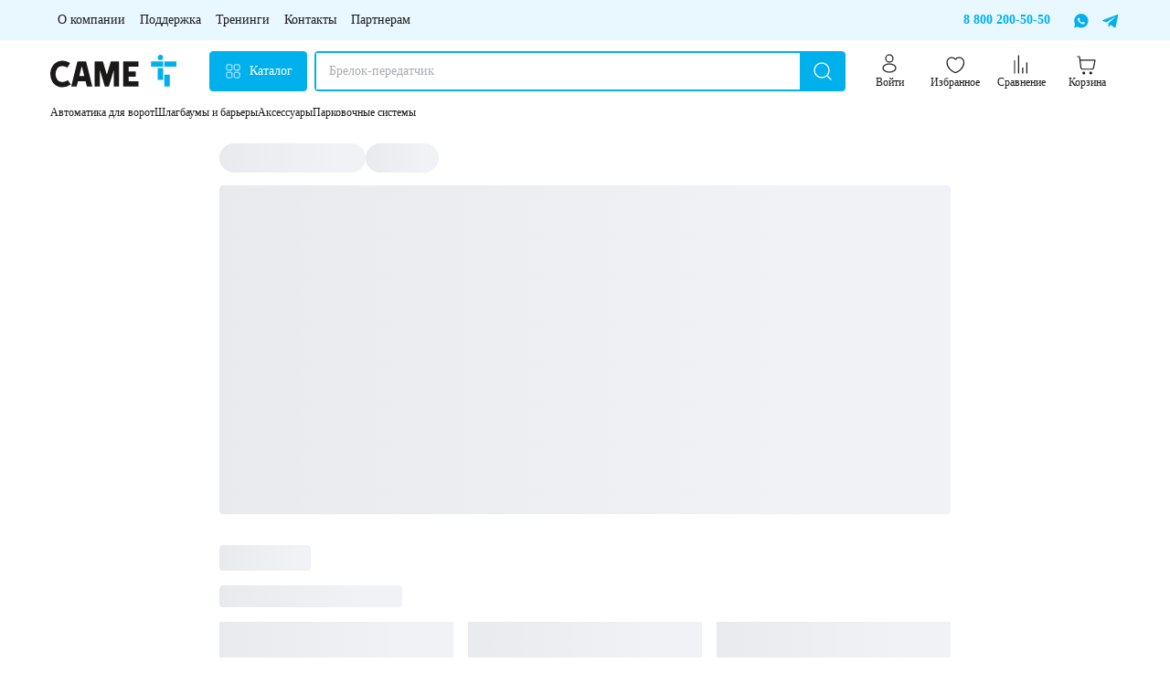

--- FILE ---
content_type: text/html
request_url: https://camerussia.com/_nuxt/DFef93N8.js
body_size: 9985
content:
<!doctype html><html prefix="og: http://ogp.me/ns#" lang="en"><meta http-equiv="X-UA-Compatible" content="IE=edge"><meta charset="utf-8"><meta name="viewport" content="width=device-width,initial-scale=1"><title data-react-helmet="true">Are you not a robot?</title><meta data-react-helmet="true" property="og:title" content="Yandex"><meta data-react-helmet="true" property="og:description" content="Finds everything"><meta data-react-helmet="true" property="og:image" content="https://yastatic.net/s3/home-static/_/90/9034470dfcb0bea0db29a281007b8a38.png"><link rel="stylesheet" href="/captcha_smart.8e931238149d56024307.min.css?k=1733410799318"><style>@media only screen and (min-width:651px) and (prefers-color-scheme:light){body{background-image:url('https://captcha-backgrounds.s3.yandex.net/static/cloud-background.jpg')}}@media only screen and (min-width:651px) and (prefers-color-scheme:dark){body{background-image:url('https://captcha-backgrounds.s3.yandex.net/static/cloud-background.jpg')}}@media (prefers-color-scheme:light){.LogoLink{background-image:url('https://cdnrhkgfkkpupuotntfj.svc.cdn.yandex.net/cloudlogo.svg')}.Theme_root_default{--smart-captcha-background-color:#fff;--checkbox-captcha-error-color:#f33;--checkbox-captcha-border:1px solid rgba(0,0,0,0.15);--checkbox-captcha-border-radius:11px;--anchor-background-color:#fff;--anchor-background-color-error:rgba(255,51,51,0.12);--anchor-background-color-checked:#5282ff;--anchor-check-mark-color:#fff;--anchor-border:2px solid #ccc;--spin-view-captcha-border-color:#5c81d1;--advanced-captcha-border-radius:11px;--advanced-captcha-image-preview-background-color:rgba(0,0,0,0.05);--textinput-border:2px solid rgba(0,0,0,0.1);--textinput-border-focused:2px solid rgba(0,0,0,0.3);--textinput-view-default-fill-color-base:#fff;--advanced-captcha-tooltip-background-color:#adafb6;--link-view-default-typo-color-base:#04b;--color-typo-ghost:rgba(0,0,0,0.3);--color-base:#000;--color-typo-primary:var(--color-base);--button-view-action-typo-color-base:#fff;--button-view-action-fill-color-base:#6b94f7;--button-view-action-fill-color-hovered:#5c81d1}}@media (prefers-color-scheme:dark){.LogoLink{background-image:url('https://cdnrhkgfkkpupuotntfj.svc.cdn.yandex.net/cloudlogo.svg')}.Theme_root_default{--smart-captcha-background-color:#313036;--checkbox-captcha-error-color:#f33;--checkbox-captcha-border:1px solid #d9d9d9;--checkbox-captcha-border-radius:11px;--anchor-background-color:#313036;--anchor-background-color-error:rgba(255, 51, 51, 0.12);--anchor-background-color-checked:#5c81d1;--anchor-check-mark-color:#fff;--anchor-border:2px solid #6b6b72;--spin-view-captcha-border-color:#5c81d1;--advanced-captcha-border-radius:24px;--advanced-captcha-image-preview-background-color:#414148;--textinput-border:2px solid #95969a;--textinput-border-focused:2px solid #adafb6;--textinput-view-default-fill-color-base:#6e6e73;--advanced-captcha-tooltip-background-color:#adafb6;--link-view-default-typo-color-base:red;--color-typo-ghost:var(--color-typo-primary);--color-base:#dfdfe0;--color-typo-primary:var(--color-base);--button-view-action-typo-color-base:#fff;--button-view-action-fill-color-base:#6b94f7;--button-view-action-fill-color-hovered:#5c81d1}}</style><div id="root"><div class="Theme Theme_color_yandex-default Theme_root_default"><main><div class="Container"><div class="Spacer" style="padding-bottom:40px"><a href="https://cloud.yandex.ru/" aria-label="Yandex Cloud" class="Link Link_view_default LogoLink"></a></div><form method="POST" action="/checkcaptcha?key=[base64]/1763950346/f6da4f0a3389c801c0d8e72f5f1cc08b_de145e2aaa53e4312e73dfc8044cbcf2&mt=[base64]&retpath=aHR0cHM6Ly9jYW1lcnVzc2lhLmNvbS9fbnV4dC9ERmVmOTNOOC5qcz8%2C_a92c2dd4552409d9eb9690bfa74eb1e7&u=7696239449002869307&s=9cb49323704581a26d1a4a22f1d6eada" id="checkbox-captcha-form"><div class="Spacer" style="padding-bottom:16px"><span class="Text Text_weight_medium Text_typography_headline-s">Please confirm that you and not a robot are sending requests</span></div><div class="Spacer" style="padding-bottom:16px"><span class="Text Text_weight_regular Text_typography_body-long-m">We&#x27;re sorry, but it looks like requests sent from your device are automated.   <a href="https://yandex.com/support/smart-captcha/problems.html?form-unique_key=7696239449002869307&form-fb-hint=2.150" class="Link Link_view_default">Why might this happen?</a></span></div><noscript><span class="Text Text_color_alert Text_weight_medium Text_typography_body-long-m">JavaScript is disabled. After checkbox you will have additional check. <a href="https://yandex.com/support/common/browsers-settings/browsers-java-js-settings.html" class="Link Link_view_default">How to enable JavaScript?</a></span></noscript><div class="Spacer Spacer_auto-gap_bottom" style="padding-top:40px;padding-bottom:40px"><input type="hidden" name="rep"></div><input type="hidden" name="rdata"><input type="hidden" name="pdata"><input type="hidden" name="tdata"><input type="hidden" name="picasso"></form><span class="Text Text_color_ghost Text_weight_regular Text_typography_control-xs">If you have any problems, please use the <a href="https://yandex.com/support/smart-captcha/problems.html?form-unique_key=7696239449002869307&form-fb-hint=2.150" target="_blank" class="Link Link_view_default">feedback form</a></span><div class="Spacer" style="padding-top:10px"><span class="Text Text_color_ghost Text_weight_light Text_typography_control-xxs">7696239449002869307:1763950347</span></div></div></main></div></div> <script>window.__SSR_DATA__={url:"/en/smartcaptcha",invalid:"no",formAction:"/checkcaptcha?key=[base64]/1763950346/f6da4f0a3389c801c0d8e72f5f1cc08b_de145e2aaa53e4312e73dfc8044cbcf2&mt=[base64]&retpath=aHR0cHM6Ly9jYW1lcnVzc2lhLmNvbS9fbnV4dC9ERmVmOTNOOC5qcz8%2C_a92c2dd4552409d9eb9690bfa74eb1e7&u=7696239449002869307&s=9cb49323704581a26d1a4a22f1d6eada",captchaKey:"[base64]/1763950346/f6da4f0a3389c801c0d8e72f5f1cc08b_de145e2aaa53e4312e73dfc8044cbcf2",imageSrc:"",taskImageSrc:"",task:"",voiceSrc:"",introSrc:"",aesKey:"ogfYAy6FjEJ438x3EzoETu+ioAhL7npxeRInOMKgLfo=",aesSign:"1_1763950347_12844307655246523704_b52eb3f6818ee9491731daebbc76c4fa",reqId:"",uniqueKey:"7696239449002869307",powPrefix:"743D313736333935303334373B703D36393539623030372D36643036626162352D62653338333861352D32353561303037333B633D31353B643D38423032443342394239443333363030434130433238374444373735363941453B",powComplexity:"15",sitekey:"ysc1_E9yz9C6uUWHuEsfIasSVjOFkjReBKAkk6SIfy3DSff0234c7",smartCaptchaHost:"smartcaptcha.cloud.yandex.ru",timestamp:"1763950347",ogTitle:"Yandex",ogDescription:"Finds everything",ogImage:"https://yastatic.net/s3/home-static/_/90/9034470dfcb0bea0db29a281007b8a38.png",support:"https://yandex.com/support/smart-captcha/problems.html?form-unique_key=7696239449002869307&form-fb-hint=2.150",firstLetterHighlighted:"",linksVisible:"yes"}</script><script src="/captcha_smart_error.8e931238149d56024307.min.js?k=1733410799318" crossorigin=""></script><script src="/captcha_smart_react.min.js?k=1733410799318" crossorigin=""></script><script src="/captcha_smart.8e931238149d56024307.js?k=1733410799318" crossorigin=""></script><script>!function(e,n,t,a,c){e.ym=e.ym||function(){(e.ym.a=e.ym.a||[]).push(arguments)},e.ym.l=+new Date,a=n.createElement(t),c=n.getElementsByTagName(t)[0],a.async=1,a.src="https://mc.yandex.ru/metrika/tag.js",c.parentNode.insertBefore(a,c)}(window,document,"script"),ym(10630330,"init",{clickmap:!0,trackLinks:!0,accurateTrackBounce:!0,webvisor:!0,ut:"noindex",params:{req_id:"",unique_key:"7696239449002869307"}})</script><noscript><div><img src="https://mc.yandex.ru/watch/10630330?ut=noindex" style="position:absolute;left:-9999px" alt=""></div></noscript><div><img src="https://adfstat.yandex.ru/captcha?req_id=&unique_key=7696239449002869307" style="position:absolute;left:-9999px" alt=""></div>

--- FILE ---
content_type: text/html
request_url: https://camerussia.com/showcaptcha?cc=1&form-fb-hint=2.150&mt=BD90DB781C815EC62E2B6D020BDEFE765DF40631BE4B2DF728B47346F91D304127F44E64A249E4CB2AD103651F71C90464EE55117451514F23680774C824B7E99F82DA5EE3B0D2993A8ECDB816C22A5B8E227FBA4B269EAD8A403C118EED33F7FCA1C21C2FE7066F2BA664CCC69D3C7BC985A57F3EBAF6A927684C5634929B19A2530167B8F6623A99C890C396C672DEB3C7E3DB1FCFCC4C8B8381D7F42538DE15D902EA9874D64E3B9261F56BB81BC341685D8FDA4EEFBE8916E3988415C628DA7F93362E5AE3F81B63D2FB3F6F1674031CBECD34CEFA0CAA67C24C25AC&retpath=aHR0cHM6Ly9jYW1lcnVzc2lhLmNvbS9fbnV4dC9DRmItNERVeS5qcz8%2C_54fd6cdb549bdf6fa9a03a2d0fc9b41f&t=7%252F1763950346%252F7266a17b7d624d7e138ba7d575163970&u=7696239449002869305&s=368c18be0ee78ad02f1fa264e8528fc6
body_size: 9917
content:
<!doctype html><html prefix="og: http://ogp.me/ns#" lang="en"><meta http-equiv="X-UA-Compatible" content="IE=edge"><meta charset="utf-8"><meta name="viewport" content="width=device-width,initial-scale=1"><title data-react-helmet="true">Are you not a robot?</title><meta data-react-helmet="true" property="og:title" content="Yandex"><meta data-react-helmet="true" property="og:description" content="Finds everything"><meta data-react-helmet="true" property="og:image" content="https://yastatic.net/s3/home-static/_/90/9034470dfcb0bea0db29a281007b8a38.png"><link rel="stylesheet" href="/captcha_smart.8e931238149d56024307.min.css?k=1733410799318"><style>@media only screen and (min-width:651px) and (prefers-color-scheme:light){body{background-image:url('https://captcha-backgrounds.s3.yandex.net/static/cloud-background.jpg')}}@media only screen and (min-width:651px) and (prefers-color-scheme:dark){body{background-image:url('https://captcha-backgrounds.s3.yandex.net/static/cloud-background.jpg')}}@media (prefers-color-scheme:light){.LogoLink{background-image:url('https://cdnrhkgfkkpupuotntfj.svc.cdn.yandex.net/cloudlogo.svg')}.Theme_root_default{--smart-captcha-background-color:#fff;--checkbox-captcha-error-color:#f33;--checkbox-captcha-border:1px solid rgba(0,0,0,0.15);--checkbox-captcha-border-radius:11px;--anchor-background-color:#fff;--anchor-background-color-error:rgba(255,51,51,0.12);--anchor-background-color-checked:#5282ff;--anchor-check-mark-color:#fff;--anchor-border:2px solid #ccc;--spin-view-captcha-border-color:#5c81d1;--advanced-captcha-border-radius:11px;--advanced-captcha-image-preview-background-color:rgba(0,0,0,0.05);--textinput-border:2px solid rgba(0,0,0,0.1);--textinput-border-focused:2px solid rgba(0,0,0,0.3);--textinput-view-default-fill-color-base:#fff;--advanced-captcha-tooltip-background-color:#adafb6;--link-view-default-typo-color-base:#04b;--color-typo-ghost:rgba(0,0,0,0.3);--color-base:#000;--color-typo-primary:var(--color-base);--button-view-action-typo-color-base:#fff;--button-view-action-fill-color-base:#6b94f7;--button-view-action-fill-color-hovered:#5c81d1}}@media (prefers-color-scheme:dark){.LogoLink{background-image:url('https://cdnrhkgfkkpupuotntfj.svc.cdn.yandex.net/cloudlogo.svg')}.Theme_root_default{--smart-captcha-background-color:#313036;--checkbox-captcha-error-color:#f33;--checkbox-captcha-border:1px solid #d9d9d9;--checkbox-captcha-border-radius:11px;--anchor-background-color:#313036;--anchor-background-color-error:rgba(255, 51, 51, 0.12);--anchor-background-color-checked:#5c81d1;--anchor-check-mark-color:#fff;--anchor-border:2px solid #6b6b72;--spin-view-captcha-border-color:#5c81d1;--advanced-captcha-border-radius:24px;--advanced-captcha-image-preview-background-color:#414148;--textinput-border:2px solid #95969a;--textinput-border-focused:2px solid #adafb6;--textinput-view-default-fill-color-base:#6e6e73;--advanced-captcha-tooltip-background-color:#adafb6;--link-view-default-typo-color-base:red;--color-typo-ghost:var(--color-typo-primary);--color-base:#dfdfe0;--color-typo-primary:var(--color-base);--button-view-action-typo-color-base:#fff;--button-view-action-fill-color-base:#6b94f7;--button-view-action-fill-color-hovered:#5c81d1}}</style><div id="root"><div class="Theme Theme_color_yandex-default Theme_root_default"><main><div class="Container"><div class="Spacer" style="padding-bottom:40px"><a href="https://cloud.yandex.ru/" aria-label="Yandex Cloud" class="Link Link_view_default LogoLink"></a></div><form method="POST" action="/checkcaptcha?key=[base64]/1763950346/7266a17b7d624d7e138ba7d575163970_f5ed3ff8106c16cfd89bc114e4b7aec0&mt=[base64]&retpath=aHR0cHM6Ly9jYW1lcnVzc2lhLmNvbS9fbnV4dC9DRmItNERVeS5qcz8%2C_54fd6cdb549bdf6fa9a03a2d0fc9b41f&u=7696239449002869305&s=d14dcd8d561c89bef069e84b72d1c3c0" id="checkbox-captcha-form"><div class="Spacer" style="padding-bottom:16px"><span class="Text Text_weight_medium Text_typography_headline-s">Please confirm that you and not a robot are sending requests</span></div><div class="Spacer" style="padding-bottom:16px"><span class="Text Text_weight_regular Text_typography_body-long-m">We&#x27;re sorry, but it looks like requests sent from your device are automated.   <a href="https://yandex.com/support/smart-captcha/problems.html?form-unique_key=7696239449002869305&form-fb-hint=2.150" class="Link Link_view_default">Why might this happen?</a></span></div><noscript><span class="Text Text_color_alert Text_weight_medium Text_typography_body-long-m">JavaScript is disabled. After checkbox you will have additional check. <a href="https://yandex.com/support/common/browsers-settings/browsers-java-js-settings.html" class="Link Link_view_default">How to enable JavaScript?</a></span></noscript><div class="Spacer Spacer_auto-gap_bottom" style="padding-top:40px;padding-bottom:40px"><input type="hidden" name="rep"></div><input type="hidden" name="rdata"><input type="hidden" name="pdata"><input type="hidden" name="tdata"><input type="hidden" name="picasso"></form><span class="Text Text_color_ghost Text_weight_regular Text_typography_control-xs">If you have any problems, please use the <a href="https://yandex.com/support/smart-captcha/problems.html?form-unique_key=7696239449002869305&form-fb-hint=2.150" target="_blank" class="Link Link_view_default">feedback form</a></span><div class="Spacer" style="padding-top:10px"><span class="Text Text_color_ghost Text_weight_light Text_typography_control-xxs">7696239449002869305:1763950347</span></div></div></main></div></div> <script>window.__SSR_DATA__={url:"/en/smartcaptcha",invalid:"no",formAction:"/checkcaptcha?key=[base64]/1763950346/7266a17b7d624d7e138ba7d575163970_f5ed3ff8106c16cfd89bc114e4b7aec0&mt=[base64]&retpath=aHR0cHM6Ly9jYW1lcnVzc2lhLmNvbS9fbnV4dC9DRmItNERVeS5qcz8%2C_54fd6cdb549bdf6fa9a03a2d0fc9b41f&u=7696239449002869305&s=d14dcd8d561c89bef069e84b72d1c3c0",captchaKey:"[base64]/1763950346/7266a17b7d624d7e138ba7d575163970_f5ed3ff8106c16cfd89bc114e4b7aec0",imageSrc:"",taskImageSrc:"",task:"",voiceSrc:"",introSrc:"",aesKey:"hVnnxzEV0uhkhpXC4rJAVM2xtpJ2g5gOSvMDm/9geBU=",aesSign:"1_1763950347_1754375312516850368_2b82390b187e52ce457c696fc2a80eeb",reqId:"",uniqueKey:"7696239449002869305",powPrefix:"743D313736333935303334373B703D33363830356331632D35616532366330382D62393262316434612D32353662313631393B633D31353B643D34383633324541393932374431373439453035323934323446374536323646333B",powComplexity:"15",sitekey:"ysc1_E9yz9C6uUWHuEsfIasSVjOFkjReBKAkk6SIfy3DSff0234c7",smartCaptchaHost:"smartcaptcha.cloud.yandex.ru",timestamp:"1763950347",ogTitle:"Yandex",ogDescription:"Finds everything",ogImage:"https://yastatic.net/s3/home-static/_/90/9034470dfcb0bea0db29a281007b8a38.png",support:"https://yandex.com/support/smart-captcha/problems.html?form-unique_key=7696239449002869305&form-fb-hint=2.150",firstLetterHighlighted:"",linksVisible:"yes"}</script><script src="/captcha_smart_error.8e931238149d56024307.min.js?k=1733410799318" crossorigin=""></script><script src="/captcha_smart_react.min.js?k=1733410799318" crossorigin=""></script><script src="/captcha_smart.8e931238149d56024307.js?k=1733410799318" crossorigin=""></script><script>!function(e,n,t,a,c){e.ym=e.ym||function(){(e.ym.a=e.ym.a||[]).push(arguments)},e.ym.l=+new Date,a=n.createElement(t),c=n.getElementsByTagName(t)[0],a.async=1,a.src="https://mc.yandex.ru/metrika/tag.js",c.parentNode.insertBefore(a,c)}(window,document,"script"),ym(10630330,"init",{clickmap:!0,trackLinks:!0,accurateTrackBounce:!0,webvisor:!0,ut:"noindex",params:{req_id:"",unique_key:"7696239449002869305"}})</script><noscript><div><img src="https://mc.yandex.ru/watch/10630330?ut=noindex" style="position:absolute;left:-9999px" alt=""></div></noscript><div><img src="https://adfstat.yandex.ru/captcha?req_id=&unique_key=7696239449002869305" style="position:absolute;left:-9999px" alt=""></div>

--- FILE ---
content_type: text/html
request_url: https://camerussia.com/showcaptcha?cc=1&form-fb-hint=2.150&mt=BDAA5333489386B80D84113B6C785F1DD107B71C762582290AE851A039B87C82DAAF3484B0E7B1B0F707DC2CBC86B2E04EF473BF3DB1BD17B3161FA12511CB4C6B4FA4378ACB8D11C745058F91F4D726A8B850916E6F7A7D9184A31A7BA3EFEC33D5F58C0044A0243FD67E3F8B5A1862042DFE484E342DB6366BF70D140A170F6CA15BB678AF4B486685CC27C54B0F964722A8165D3971D46D9CE49C8931711AD738C62C5EB14D228DB5FC275842A387BDFBF646171FB03E191832869FC29B267F72A63EDE0DC1031F4B0CF64F6C45F12803A4098508B96955DE49D186B2&retpath=aHR0cHM6Ly9jYW1lcnVzc2lhLmNvbS9fbnV4dC9CV0hMUGtDUy5qcz8%2C_e3b43207ef2f04726655f96c76aee4a6&t=7%252F1763950346%252F66e9dac16dd0e73bf2c5b83558fbd218&u=7696239449002869308&s=0d1d7217cbac949cb6c9c50571713327
body_size: 9917
content:
<!doctype html><html prefix="og: http://ogp.me/ns#" lang="en"><meta http-equiv="X-UA-Compatible" content="IE=edge"><meta charset="utf-8"><meta name="viewport" content="width=device-width,initial-scale=1"><title data-react-helmet="true">Are you not a robot?</title><meta data-react-helmet="true" property="og:title" content="Yandex"><meta data-react-helmet="true" property="og:description" content="Finds everything"><meta data-react-helmet="true" property="og:image" content="https://yastatic.net/s3/home-static/_/90/9034470dfcb0bea0db29a281007b8a38.png"><link rel="stylesheet" href="/captcha_smart.8e931238149d56024307.min.css?k=1733410799318"><style>@media only screen and (min-width:651px) and (prefers-color-scheme:light){body{background-image:url('https://captcha-backgrounds.s3.yandex.net/static/cloud-background.jpg')}}@media only screen and (min-width:651px) and (prefers-color-scheme:dark){body{background-image:url('https://captcha-backgrounds.s3.yandex.net/static/cloud-background.jpg')}}@media (prefers-color-scheme:light){.LogoLink{background-image:url('https://cdnrhkgfkkpupuotntfj.svc.cdn.yandex.net/cloudlogo.svg')}.Theme_root_default{--smart-captcha-background-color:#fff;--checkbox-captcha-error-color:#f33;--checkbox-captcha-border:1px solid rgba(0,0,0,0.15);--checkbox-captcha-border-radius:11px;--anchor-background-color:#fff;--anchor-background-color-error:rgba(255,51,51,0.12);--anchor-background-color-checked:#5282ff;--anchor-check-mark-color:#fff;--anchor-border:2px solid #ccc;--spin-view-captcha-border-color:#5c81d1;--advanced-captcha-border-radius:11px;--advanced-captcha-image-preview-background-color:rgba(0,0,0,0.05);--textinput-border:2px solid rgba(0,0,0,0.1);--textinput-border-focused:2px solid rgba(0,0,0,0.3);--textinput-view-default-fill-color-base:#fff;--advanced-captcha-tooltip-background-color:#adafb6;--link-view-default-typo-color-base:#04b;--color-typo-ghost:rgba(0,0,0,0.3);--color-base:#000;--color-typo-primary:var(--color-base);--button-view-action-typo-color-base:#fff;--button-view-action-fill-color-base:#6b94f7;--button-view-action-fill-color-hovered:#5c81d1}}@media (prefers-color-scheme:dark){.LogoLink{background-image:url('https://cdnrhkgfkkpupuotntfj.svc.cdn.yandex.net/cloudlogo.svg')}.Theme_root_default{--smart-captcha-background-color:#313036;--checkbox-captcha-error-color:#f33;--checkbox-captcha-border:1px solid #d9d9d9;--checkbox-captcha-border-radius:11px;--anchor-background-color:#313036;--anchor-background-color-error:rgba(255, 51, 51, 0.12);--anchor-background-color-checked:#5c81d1;--anchor-check-mark-color:#fff;--anchor-border:2px solid #6b6b72;--spin-view-captcha-border-color:#5c81d1;--advanced-captcha-border-radius:24px;--advanced-captcha-image-preview-background-color:#414148;--textinput-border:2px solid #95969a;--textinput-border-focused:2px solid #adafb6;--textinput-view-default-fill-color-base:#6e6e73;--advanced-captcha-tooltip-background-color:#adafb6;--link-view-default-typo-color-base:red;--color-typo-ghost:var(--color-typo-primary);--color-base:#dfdfe0;--color-typo-primary:var(--color-base);--button-view-action-typo-color-base:#fff;--button-view-action-fill-color-base:#6b94f7;--button-view-action-fill-color-hovered:#5c81d1}}</style><div id="root"><div class="Theme Theme_color_yandex-default Theme_root_default"><main><div class="Container"><div class="Spacer" style="padding-bottom:40px"><a href="https://cloud.yandex.ru/" aria-label="Yandex Cloud" class="Link Link_view_default LogoLink"></a></div><form method="POST" action="/checkcaptcha?key=[base64]/1763950346/66e9dac16dd0e73bf2c5b83558fbd218_5d069bb87c75d0fd74883d816e7cb7ff&mt=[base64]&retpath=aHR0cHM6Ly9jYW1lcnVzc2lhLmNvbS9fbnV4dC9CV0hMUGtDUy5qcz8%2C_e3b43207ef2f04726655f96c76aee4a6&u=7696239449002869308&s=984fad8364abc4f0ec2ca8d6068d5ad9" id="checkbox-captcha-form"><div class="Spacer" style="padding-bottom:16px"><span class="Text Text_weight_medium Text_typography_headline-s">Please confirm that you and not a robot are sending requests</span></div><div class="Spacer" style="padding-bottom:16px"><span class="Text Text_weight_regular Text_typography_body-long-m">We&#x27;re sorry, but it looks like requests sent from your device are automated.   <a href="https://yandex.com/support/smart-captcha/problems.html?form-unique_key=7696239449002869308&form-fb-hint=2.150" class="Link Link_view_default">Why might this happen?</a></span></div><noscript><span class="Text Text_color_alert Text_weight_medium Text_typography_body-long-m">JavaScript is disabled. After checkbox you will have additional check. <a href="https://yandex.com/support/common/browsers-settings/browsers-java-js-settings.html" class="Link Link_view_default">How to enable JavaScript?</a></span></noscript><div class="Spacer Spacer_auto-gap_bottom" style="padding-top:40px;padding-bottom:40px"><input type="hidden" name="rep"></div><input type="hidden" name="rdata"><input type="hidden" name="pdata"><input type="hidden" name="tdata"><input type="hidden" name="picasso"></form><span class="Text Text_color_ghost Text_weight_regular Text_typography_control-xs">If you have any problems, please use the <a href="https://yandex.com/support/smart-captcha/problems.html?form-unique_key=7696239449002869308&form-fb-hint=2.150" target="_blank" class="Link Link_view_default">feedback form</a></span><div class="Spacer" style="padding-top:10px"><span class="Text Text_color_ghost Text_weight_light Text_typography_control-xxs">7696239449002869308:1763950347</span></div></div></main></div></div> <script>window.__SSR_DATA__={url:"/en/smartcaptcha",invalid:"no",formAction:"/checkcaptcha?key=[base64]/1763950346/66e9dac16dd0e73bf2c5b83558fbd218_5d069bb87c75d0fd74883d816e7cb7ff&mt=[base64]&retpath=aHR0cHM6Ly9jYW1lcnVzc2lhLmNvbS9fbnV4dC9CV0hMUGtDUy5qcz8%2C_e3b43207ef2f04726655f96c76aee4a6&u=7696239449002869308&s=984fad8364abc4f0ec2ca8d6068d5ad9",captchaKey:"[base64]/1763950346/66e9dac16dd0e73bf2c5b83558fbd218_5d069bb87c75d0fd74883d816e7cb7ff",imageSrc:"",taskImageSrc:"",task:"",voiceSrc:"",introSrc:"",aesKey:"12LD9CyBAnh6p+J6gFJsBh+7iqhHpoALn0lwo8o5PH4=",aesSign:"1_1763950347_9350528978127626902_c18a239ec9843e0207975e89b1fa2455",reqId:"",uniqueKey:"7696239449002869308",powPrefix:"743D313736333935303334373B703D38333566636438312D38373138623966382D32613834656366662D38643730336635653B633D31353B643D41334444453234463334443736454445413732383645393041304330423431453B",powComplexity:"15",sitekey:"ysc1_E9yz9C6uUWHuEsfIasSVjOFkjReBKAkk6SIfy3DSff0234c7",smartCaptchaHost:"smartcaptcha.cloud.yandex.ru",timestamp:"1763950347",ogTitle:"Yandex",ogDescription:"Finds everything",ogImage:"https://yastatic.net/s3/home-static/_/90/9034470dfcb0bea0db29a281007b8a38.png",support:"https://yandex.com/support/smart-captcha/problems.html?form-unique_key=7696239449002869308&form-fb-hint=2.150",firstLetterHighlighted:"",linksVisible:"yes"}</script><script src="/captcha_smart_error.8e931238149d56024307.min.js?k=1733410799318" crossorigin=""></script><script src="/captcha_smart_react.min.js?k=1733410799318" crossorigin=""></script><script src="/captcha_smart.8e931238149d56024307.js?k=1733410799318" crossorigin=""></script><script>!function(e,n,t,a,c){e.ym=e.ym||function(){(e.ym.a=e.ym.a||[]).push(arguments)},e.ym.l=+new Date,a=n.createElement(t),c=n.getElementsByTagName(t)[0],a.async=1,a.src="https://mc.yandex.ru/metrika/tag.js",c.parentNode.insertBefore(a,c)}(window,document,"script"),ym(10630330,"init",{clickmap:!0,trackLinks:!0,accurateTrackBounce:!0,webvisor:!0,ut:"noindex",params:{req_id:"",unique_key:"7696239449002869308"}})</script><noscript><div><img src="https://mc.yandex.ru/watch/10630330?ut=noindex" style="position:absolute;left:-9999px" alt=""></div></noscript><div><img src="https://adfstat.yandex.ru/captcha?req_id=&unique_key=7696239449002869308" style="position:absolute;left:-9999px" alt=""></div>

--- FILE ---
content_type: text/html;charset=utf-8
request_url: https://camerussia.com/articles/automatic-sliding-doors/
body_size: 182467
content:
<!DOCTYPE html><html  data-capo=""><head><meta charset="utf-8"><meta name="viewport" content="width=device-width, initial-scale=1.0, maximum-scale=1.0, user-scalable=0"><title>Раздвижные автоматические двери</title><style>:root{--vc-clr-primary:#000;--vc-clr-secondary:#090f207f;--vc-clr-white:#fff;--vc-icn-width:1.2em;--vc-nav-width:30px;--vc-nav-height:30px;--vc-nav-border-radius:0;--vc-nav-color:var(--vc-clr-primary);--vc-nav-color-hover:var(--vc-clr-secondary);--vc-nav-background:transparent;--vc-pgn-width:12px;--vc-pgn-height:4px;--vc-pgn-margin:4px;--vc-pgn-border-radius:0;--vc-pgn-background-color:var(--vc-clr-secondary);--vc-pgn-active-color:var(--vc-clr-primary)}.carousel{box-sizing:border-box;overscroll-behavior:none;position:relative;text-align:center;touch-action:pan-y}.carousel.is-dragging{touch-action:none}.carousel *{box-sizing:border-box}.carousel__track{display:flex;padding:0!important;position:relative}.carousel__viewport{overflow:hidden}.carousel__sr-only{height:1px;margin:-1px;overflow:hidden;padding:0;position:absolute;width:1px;clip:rect(0,0,0,0);border:0}.carousel__icon{height:var(--vc-icn-width);width:var(--vc-icn-width);fill:currentColor}.carousel__next,.carousel__prev{align-items:center;background:var(--vc-nav-background);border:0;border-radius:var(--vc-nav-border-radius);box-sizing:content-box;color:var(--vc-nav-color);cursor:pointer;display:flex;font-size:var(--vc-nav-height);height:var(--vc-nav-height);justify-content:center;margin:0 10px;padding:0;position:absolute;text-align:center;top:50%;transform:translateY(-50%);width:var(--vc-nav-width)}.carousel__next--disabled,.carousel__prev--disabled{cursor:not-allowed;opacity:.5}.carousel__prev{left:0}.carousel__next{right:0}.carousel--rtl .carousel__prev{left:auto;right:0}.carousel--rtl .carousel__next{left:0;right:auto}@media (hover:hover){.carousel__next:hover,.carousel__prev:hover{color:var(--vc-nav-color-hover)}}.carousel__pagination{display:flex;justify-content:center;line-height:0;list-style:none;margin:10px 0 0;padding:0}.carousel__pagination-button{background:transparent;border:0;cursor:pointer;display:block;margin:0;padding:var(--vc-pgn-margin)}.carousel__pagination-button:after{background-color:var(--vc-pgn-background-color);border-radius:var(--vc-pgn-border-radius);content:"";display:block;height:var(--vc-pgn-height);width:var(--vc-pgn-width)}.carousel__pagination-button--active:after{background-color:var(--vc-pgn-active-color)}@media(hover:hover){.carousel__pagination-button:hover:after{background-color:var(--vc-pgn-active-color)}}.carousel__slide{align-items:center;display:flex;flex-shrink:0;justify-content:center;margin:0;position:relative;scroll-snap-stop:auto;transform:translateZ(0)}</style><style>@font-face{font-family:"Onest Fallback: Arial";src:local("Arial");size-adjust:105.2039%;ascent-override:92.2019%;descent-override:28.9913%;line-gap-override:0%}
@font-face{font-family:Onest;src:local("Onest Variable"),url(/_fonts/gNMKW3F-SZuj7xmf-HYoEoey-4wxJgC6c6Fylixo8HsrTbFVy97CZcHbKZoZu7qh8vZc.woff2) format(woff2);font-display:swap;unicode-range:U+0000-00FF,U+0131,U+0152-0153,U+02BB-02BC,U+02C6,U+02DA,U+02DC,U+0304,U+0308,U+0329,U+2000-206F,U+20AC,U+2122,U+2191,U+2193,U+2212,U+2215,U+FEFF,U+FFFD;font-weight:100 900;font-style:normal}
@font-face{font-family:Onest;src:local("Onest Thin"),url(/_fonts/gNMZW3F-SZuj7zOT0IfSjTS16cPh9R6ZsQ-C4PxqprTay_Oee26RHWxo6mZSlSVvwJbD_yV5YzvNvk.woff) format(woff);font-display:swap;font-weight:100;font-style:normal}
@font-face{font-family:Onest;src:local("Onest Light"),url(/_fonts/gNMZW3F-SZuj7zOT0IfSjTS16cPhqx-ZsQ-3VvAdRLxisIJIxGPijNOJQYuXj1VjPyxnCQFsIYDTd0.woff) format(woff);font-display:swap;font-weight:300;font-style:normal}
@font-face{font-family:Onest;src:local("Onest Medium"),url(/_fonts/gNMZW3F-SZuj7zOT0IfSjTS16cPhxx-ZsQ-WGBTRobH_pzf_WZYyr2v6PaC6NsnxBpUDocVbmP7JIg.woff) format(woff);font-display:swap;font-weight:500;font-style:normal}
@font-face{font-family:Onest;src:local("Onest Bold"),url(/_fonts/gNMZW3F-SZuj7zOT0IfSjTS16cPhEhiZsQ-ZiwN8vj5zjqLCZA3QzDS5uoyfsgKrsj56rGj__7PUAQ.woff) format(woff);font-display:swap;font-weight:700;font-style:normal}
@font-face{font-family:Onest;src:local("Onest Black"),url(/_fonts/gNMZW3F-SZuj7zOT0IfSjTS16cPhXBiZsQ-hVt89K0HIjDhX6AS5tJBTRQHaDHQpPnk6uhVWQmWggI.woff) format(woff);font-display:swap;font-weight:900;font-style:normal}
@font-face{font-family:Onest;src:local("Onest Variable"),url(/_fonts/gNMKW3F-SZuj7xmS-HYoEoeyxMI-p1YhII35c_fcLYzqEVhBLuxG56IaQifEiQ3qzaLatew.woff2) format(woff2);font-display:swap;unicode-range:U+0460-052F,U+1C80-1C8A,U+20B4,U+2DE0-2DFF,U+A640-A69F,U+FE2E-FE2F;font-weight:100 900;font-style:normal}
@font-face{font-family:Onest;src:local("Onest Variable"),url(/_fonts/gNMKW3F-SZuj7xmb-HYoEoeyxMI-pr_GskdAc05AXTuF1tR6bLkUOU0o4lQBlwp2-c1AeHs.woff2) format(woff2);font-display:swap;unicode-range:U+0301,U+0400-045F,U+0490-0491,U+04B0-04B1,U+2116;font-weight:100 900;font-style:normal}
@font-face{font-family:Onest;src:local("Onest Variable"),url(/_fonts/gNMKW3F-SZuj7xmR-HYoEoeyxMI-PqjQgaCEBwcGAsrUdkfcamRxc8JKn_Sd05Y5_ZXHuMA.woff2) format(woff2);font-display:swap;unicode-range:U+0100-02BA,U+02BD-02C5,U+02C7-02CC,U+02CE-02D7,U+02DD-02FF,U+0304,U+0308,U+0329,U+1D00-1DBF,U+1E00-1E9F,U+1EF2-1EFF,U+2020,U+20A0-20AB,U+20AD-20C0,U+2113,U+2C60-2C7F,U+A720-A7FF;font-weight:100 900;font-style:normal}
@font-face{font-family:Onest;src:local("Onest ExtraLight"),url(/_fonts/gNMZW3F-SZuj7zOT0IfSjTS16cPhdR-ZsQ-FOlwC3mM6o8fEg3abulM1J117CNCorewuxqMjDjWnos.woff) format(woff);font-display:swap;font-weight:200;font-style:normal}
@font-face{font-family:Onest;src:local("Onest Regular"),local("Onest"),url(/_fonts/gNMZW3F-SZuj7zOT0IfSjTS16cPh9R-ZsQ-wmaUH9OvqNSt_EVMV3vMxlYuf8Z-X1YRzZNbo2742Po.woff) format(woff);font-display:swap;font-weight:400;font-style:normal}
@font-face{font-family:Onest;src:local("Onest SemiBold"),url(/_fonts/gNMZW3F-SZuj7zOT0IfSjTS16cPhKxiZsQ-01WUE1RwofTGNK65T7S2HLe8c37BDdcIjHEFeentUCM.woff) format(woff);font-display:swap;font-weight:600;font-style:normal}
@font-face{font-family:Onest;src:local("Onest ExtraBold"),url(/_fonts/gNMZW3F-SZuj7zOT0IfSjTS16cPhdRiZsQ-m1owk5va9qTNxtD3vQJRteGy_Ya8vy6XTeoI7mFrrWw.woff) format(woff);font-display:swap;font-weight:800;font-style:normal}
@charset "UTF-8";:root,[data-bs-theme=light]{--bs-blue:#0d6efd;--bs-indigo:#6610f2;--bs-purple:#6f42c1;--bs-pink:#d63384;--bs-red:#dc3545;--bs-orange:#fd7e14;--bs-yellow:#ffc107;--bs-green:#198754;--bs-teal:#20c997;--bs-cyan:#0dcaf0;--bs-black:#000;--bs-white:#fff;--bs-gray:#6c757d;--bs-gray-dark:#343a40;--bs-gray-100:#f8f9fa;--bs-gray-200:#e9ecef;--bs-gray-300:#dee2e6;--bs-gray-400:#ced4da;--bs-gray-500:#adb5bd;--bs-gray-600:#6c757d;--bs-gray-700:#495057;--bs-gray-800:#343a40;--bs-gray-900:#212529;--bs-primary:#0d6efd;--bs-secondary:#6c757d;--bs-success:#198754;--bs-info:#0dcaf0;--bs-warning:#ffc107;--bs-danger:#dc3545;--bs-light:#f8f9fa;--bs-dark:#212529;--bs-primary-rgb:13,110,253;--bs-secondary-rgb:108,117,125;--bs-success-rgb:25,135,84;--bs-info-rgb:13,202,240;--bs-warning-rgb:255,193,7;--bs-danger-rgb:220,53,69;--bs-light-rgb:248,249,250;--bs-dark-rgb:33,37,41;--bs-primary-text-emphasis:#052c65;--bs-secondary-text-emphasis:#2b2f32;--bs-success-text-emphasis:#0a3622;--bs-info-text-emphasis:#055160;--bs-warning-text-emphasis:#664d03;--bs-danger-text-emphasis:#58151c;--bs-light-text-emphasis:#495057;--bs-dark-text-emphasis:#495057;--bs-primary-bg-subtle:#cfe2ff;--bs-secondary-bg-subtle:#e2e3e5;--bs-success-bg-subtle:#d1e7dd;--bs-info-bg-subtle:#cff4fc;--bs-warning-bg-subtle:#fff3cd;--bs-danger-bg-subtle:#f8d7da;--bs-light-bg-subtle:#fcfcfd;--bs-dark-bg-subtle:#ced4da;--bs-primary-border-subtle:#9ec5fe;--bs-secondary-border-subtle:#c4c8cb;--bs-success-border-subtle:#a3cfbb;--bs-info-border-subtle:#9eeaf9;--bs-warning-border-subtle:#ffe69c;--bs-danger-border-subtle:#f1aeb5;--bs-light-border-subtle:#e9ecef;--bs-dark-border-subtle:#adb5bd;--bs-white-rgb:255,255,255;--bs-black-rgb:0,0,0;--bs-font-sans-serif:system-ui,-apple-system,"Segoe UI",Roboto,"Helvetica Neue","Noto Sans","Liberation Sans",Arial,sans-serif,"Apple Color Emoji","Segoe UI Emoji","Segoe UI Symbol","Noto Color Emoji";--bs-font-monospace:SFMono-Regular,Menlo,Monaco,Consolas,"Liberation Mono","Courier New",monospace;--bs-gradient:linear-gradient(180deg,hsla(0,0%,100%,.15),hsla(0,0%,100%,0));--bs-body-font-family:var(--bs-font-sans-serif);--bs-body-font-size:1rem;--bs-body-font-weight:400;--bs-body-line-height:1.5;--bs-body-color:#212529;--bs-body-color-rgb:33,37,41;--bs-body-bg:#fff;--bs-body-bg-rgb:255,255,255;--bs-emphasis-color:#000;--bs-emphasis-color-rgb:0,0,0;--bs-secondary-color:rgba(33,37,41,.75);--bs-secondary-color-rgb:33,37,41;--bs-secondary-bg:#e9ecef;--bs-secondary-bg-rgb:233,236,239;--bs-tertiary-color:rgba(33,37,41,.5);--bs-tertiary-color-rgb:33,37,41;--bs-tertiary-bg:#f8f9fa;--bs-tertiary-bg-rgb:248,249,250;--bs-heading-color:inherit;--bs-link-color:#0d6efd;--bs-link-color-rgb:13,110,253;--bs-link-decoration:underline;--bs-link-hover-color:#0a58ca;--bs-link-hover-color-rgb:10,88,202;--bs-code-color:#d63384;--bs-highlight-color:#212529;--bs-highlight-bg:#fff3cd;--bs-border-width:1px;--bs-border-style:solid;--bs-border-color:#dee2e6;--bs-border-color-translucent:rgba(0,0,0,.175);--bs-border-radius:0.375rem;--bs-border-radius-sm:0.25rem;--bs-border-radius-lg:0.5rem;--bs-border-radius-xl:1rem;--bs-border-radius-xxl:2rem;--bs-border-radius-2xl:var(--bs-border-radius-xxl);--bs-border-radius-pill:50rem;--bs-box-shadow:0 0.5rem 1rem rgba(0,0,0,.15);--bs-box-shadow-sm:0 0.125rem 0.25rem rgba(0,0,0,.075);--bs-box-shadow-lg:0 1rem 3rem rgba(0,0,0,.175);--bs-box-shadow-inset:inset 0 1px 2px rgba(0,0,0,.075);--bs-focus-ring-width:0.25rem;--bs-focus-ring-opacity:0.25;--bs-focus-ring-color:rgba(13,110,253,.25);--bs-form-valid-color:#198754;--bs-form-valid-border-color:#198754;--bs-form-invalid-color:#dc3545;--bs-form-invalid-border-color:#dc3545}[data-bs-theme=dark]{color-scheme:dark;--bs-body-color:#dee2e6;--bs-body-color-rgb:222,226,230;--bs-body-bg:#212529;--bs-body-bg-rgb:33,37,41;--bs-emphasis-color:#fff;--bs-emphasis-color-rgb:255,255,255;--bs-secondary-color:rgba(222,226,230,.75);--bs-secondary-color-rgb:222,226,230;--bs-secondary-bg:#343a40;--bs-secondary-bg-rgb:52,58,64;--bs-tertiary-color:rgba(222,226,230,.5);--bs-tertiary-color-rgb:222,226,230;--bs-tertiary-bg:#2b3035;--bs-tertiary-bg-rgb:43,48,53;--bs-primary-text-emphasis:#6ea8fe;--bs-secondary-text-emphasis:#a7acb1;--bs-success-text-emphasis:#75b798;--bs-info-text-emphasis:#6edff6;--bs-warning-text-emphasis:#ffda6a;--bs-danger-text-emphasis:#ea868f;--bs-light-text-emphasis:#f8f9fa;--bs-dark-text-emphasis:#dee2e6;--bs-primary-bg-subtle:#031633;--bs-secondary-bg-subtle:#161719;--bs-success-bg-subtle:#051b11;--bs-info-bg-subtle:#032830;--bs-warning-bg-subtle:#332701;--bs-danger-bg-subtle:#2c0b0e;--bs-light-bg-subtle:#343a40;--bs-dark-bg-subtle:#1a1d20;--bs-primary-border-subtle:#084298;--bs-secondary-border-subtle:#41464b;--bs-success-border-subtle:#0f5132;--bs-info-border-subtle:#087990;--bs-warning-border-subtle:#997404;--bs-danger-border-subtle:#842029;--bs-light-border-subtle:#495057;--bs-dark-border-subtle:#343a40;--bs-heading-color:inherit;--bs-link-color:#6ea8fe;--bs-link-hover-color:#8bb9fe;--bs-link-color-rgb:110,168,254;--bs-link-hover-color-rgb:139,185,254;--bs-code-color:#e685b5;--bs-highlight-color:#dee2e6;--bs-highlight-bg:#664d03;--bs-border-color:#495057;--bs-border-color-translucent:hsla(0,0%,100%,.15);--bs-form-valid-color:#75b798;--bs-form-valid-border-color:#75b798;--bs-form-invalid-color:#ea868f;--bs-form-invalid-border-color:#ea868f}@media (prefers-reduced-motion:no-preference){:root{scroll-behavior:smooth}}body{background-color:var(--bs-body-bg);color:var(--bs-body-color);font-family:var(--bs-body-font-family);font-size:var(--bs-body-font-size);font-weight:var(--bs-body-font-weight);line-height:var(--bs-body-line-height);margin:0;text-align:var(--bs-body-text-align);-webkit-text-size-adjust:100%;-webkit-tap-highlight-color:rgba(0,0,0,0)}hr{border-top:var(--bs-border-width) solid;color:inherit;margin:1rem 0;opacity:.25}.h1,.h2,.h3,.h4,.h5,.h6,h1,h2,h3,h4,h5,h6{color:var(--bs-heading-color);font-weight:500;line-height:1.2;margin-bottom:.5rem;margin-top:0}.h1,h1{font-size:calc(1.375rem + 1.5vw)}@media (min-width:1200px){.h1,h1{font-size:2.5rem}}.h2,h2{font-size:calc(1.325rem + .9vw)}@media (min-width:1200px){.h2,h2{font-size:2rem}}.h3,h3{font-size:calc(1.3rem + .6vw)}@media (min-width:1200px){.h3,h3{font-size:1.75rem}}.h4,h4{font-size:calc(1.275rem + .3vw)}@media (min-width:1200px){.h4,h4{font-size:1.5rem}}.h5,h5{font-size:1.25rem}.h6,h6{font-size:1rem}p{margin-bottom:1rem;margin-top:0}abbr[title]{cursor:help;-webkit-text-decoration:underline dotted;text-decoration:underline dotted;-webkit-text-decoration-skip-ink:none;text-decoration-skip-ink:none}address{font-style:normal;line-height:inherit;margin-bottom:1rem}ol,ul{padding-left:2rem}dl,ol,ul{margin-bottom:1rem;margin-top:0}ol ol,ol ul,ul ol,ul ul{margin-bottom:0}dt{font-weight:700}dd{margin-bottom:.5rem;margin-left:0}blockquote{margin:0 0 1rem}b,strong{font-weight:bolder}.small,small{font-size:.875em}.mark,mark{background-color:var(--bs-highlight-bg);color:var(--bs-highlight-color);padding:.1875em}sub,sup{font-size:.75em;line-height:0;position:relative;vertical-align:baseline}sub{bottom:-.25em}sup{top:-.5em}a{color:rgba(var(--bs-link-color-rgb),var(--bs-link-opacity,1));text-decoration:underline}a:hover{--bs-link-color-rgb:var(--bs-link-hover-color-rgb)}a:not([href]):not([class]),a:not([href]):not([class]):hover{color:inherit;text-decoration:none}code,kbd,pre,samp{font-family:var(--bs-font-monospace);font-size:1em}pre{display:block;font-size:.875em;margin-bottom:1rem;margin-top:0;overflow:auto}pre code{color:inherit;font-size:inherit;word-break:normal}code{color:var(--bs-code-color);font-size:.875em;word-wrap:break-word}a>code{color:inherit}kbd{background-color:var(--bs-body-color);border-radius:.25rem;color:var(--bs-body-bg);font-size:.875em;padding:.1875rem .375rem}kbd kbd{font-size:1em;padding:0}figure{margin:0 0 1rem}img,svg{vertical-align:middle}table{border-collapse:collapse;caption-side:bottom}caption{color:var(--bs-secondary-color);padding-bottom:.5rem;padding-top:.5rem;text-align:left}th{text-align:inherit;text-align:-webkit-match-parent}tbody,td,tfoot,th,thead,tr{border:0 solid;border-color:inherit}label{display:inline-block}button{border-radius:0}button:focus:not(:focus-visible){outline:0}button,input,optgroup,select,textarea{font-family:inherit;font-size:inherit;line-height:inherit;margin:0}button,select{text-transform:none}[role=button]{cursor:pointer}select{word-wrap:normal}select:disabled{opacity:1}[list]:not([type=date]):not([type=datetime-local]):not([type=month]):not([type=week]):not([type=time])::-webkit-calendar-picker-indicator{display:none!important}[type=button],[type=reset],[type=submit],button{-webkit-appearance:button}[type=button]:not(:disabled),[type=reset]:not(:disabled),[type=submit]:not(:disabled),button:not(:disabled){cursor:pointer}::-moz-focus-inner{border-style:none;padding:0}textarea{resize:vertical}fieldset{border:0;margin:0;min-width:0;padding:0}legend{float:left;font-size:calc(1.275rem + .3vw);line-height:inherit;margin-bottom:.5rem;padding:0;width:100%}@media (min-width:1200px){legend{font-size:1.5rem}}legend+*{clear:left}::-webkit-datetime-edit-day-field,::-webkit-datetime-edit-fields-wrapper,::-webkit-datetime-edit-hour-field,::-webkit-datetime-edit-minute,::-webkit-datetime-edit-month-field,::-webkit-datetime-edit-text,::-webkit-datetime-edit-year-field{padding:0}::-webkit-inner-spin-button{height:auto}[type=search]{-webkit-appearance:textfield;outline-offset:-2px}::-webkit-search-decoration{-webkit-appearance:none}::-webkit-color-swatch-wrapper{padding:0}::file-selector-button{-webkit-appearance:button;font:inherit}output{display:inline-block}iframe{border:0}summary{cursor:pointer;display:list-item}progress{vertical-align:baseline}[hidden]{display:none!important}.lead{font-size:1.25rem;font-weight:300}.display-1{font-size:calc(1.625rem + 4.5vw);font-weight:300;line-height:1.2}@media (min-width:1200px){.display-1{font-size:5rem}}.display-2{font-size:calc(1.575rem + 3.9vw);font-weight:300;line-height:1.2}@media (min-width:1200px){.display-2{font-size:4.5rem}}.display-3{font-size:calc(1.525rem + 3.3vw);font-weight:300;line-height:1.2}@media (min-width:1200px){.display-3{font-size:4rem}}.display-4{font-size:calc(1.475rem + 2.7vw);font-weight:300;line-height:1.2}@media (min-width:1200px){.display-4{font-size:3.5rem}}.display-5{font-size:calc(1.425rem + 2.1vw);font-weight:300;line-height:1.2}@media (min-width:1200px){.display-5{font-size:3rem}}.display-6{font-size:calc(1.375rem + 1.5vw);font-weight:300;line-height:1.2}@media (min-width:1200px){.display-6{font-size:2.5rem}}.list-inline,.list-unstyled{list-style:none;padding-left:0}.list-inline-item{display:inline-block}.list-inline-item:not(:last-child){margin-right:.5rem}.initialism{font-size:.875em;text-transform:uppercase}.blockquote{font-size:1.25rem;margin-bottom:1rem}.blockquote>:last-child{margin-bottom:0}.blockquote-footer{color:#6c757d;font-size:.875em;margin-bottom:1rem;margin-top:-1rem}.blockquote-footer:before{content:"— "}:root{--bs-breakpoint-xs:0;--bs-breakpoint-sm:576px;--bs-breakpoint-md:768px;--bs-breakpoint-lg:992px;--bs-breakpoint-xl:1200px;--bs-breakpoint-xxl:1400px}.row{--bs-gutter-x:1.5rem;--bs-gutter-y:0;display:flex;flex-wrap:wrap;margin-left:calc(var(--bs-gutter-x)*-.5);margin-right:calc(var(--bs-gutter-x)*-.5);margin-top:calc(var(--bs-gutter-y)*-1)}.row>*{flex-shrink:0;margin-top:var(--bs-gutter-y);max-width:100%;padding-left:calc(var(--bs-gutter-x)*.5);padding-right:calc(var(--bs-gutter-x)*.5);width:100%}.col{flex:1 0 0%}.row-cols-auto>*{flex:0 0 auto;width:auto}.row-cols-1>*{flex:0 0 auto;width:100%}.row-cols-2>*{flex:0 0 auto;width:50%}.row-cols-3>*{flex:0 0 auto;width:33.33333333%}.row-cols-4>*{flex:0 0 auto;width:25%}.row-cols-5>*{flex:0 0 auto;width:20%}.row-cols-6>*{flex:0 0 auto;width:16.66666667%}.col-auto{flex:0 0 auto;width:auto}.col-1{flex:0 0 auto;width:8.33333333%}.col-2{flex:0 0 auto;width:16.66666667%}.col-3{flex:0 0 auto;width:25%}.col-4{flex:0 0 auto;width:33.33333333%}.col-5{flex:0 0 auto;width:41.66666667%}.col-6{flex:0 0 auto;width:50%}.col-7{flex:0 0 auto;width:58.33333333%}.col-8{flex:0 0 auto;width:66.66666667%}.col-9{flex:0 0 auto;width:75%}.col-10{flex:0 0 auto;width:83.33333333%}.col-11{flex:0 0 auto;width:91.66666667%}.col-12{flex:0 0 auto;width:100%}.offset-1{margin-left:8.33333333%}.offset-2{margin-left:16.66666667%}.offset-3{margin-left:25%}.offset-4{margin-left:33.33333333%}.offset-5{margin-left:41.66666667%}.offset-6{margin-left:50%}.offset-7{margin-left:58.33333333%}.offset-8{margin-left:66.66666667%}.offset-9{margin-left:75%}.offset-10{margin-left:83.33333333%}.offset-11{margin-left:91.66666667%}.g-0,.gx-0{--bs-gutter-x:0}.g-0,.gy-0{--bs-gutter-y:0}.g-1,.gx-1{--bs-gutter-x:0.25rem}.g-1,.gy-1{--bs-gutter-y:0.25rem}.g-2,.gx-2{--bs-gutter-x:0.5rem}.g-2,.gy-2{--bs-gutter-y:0.5rem}.g-3,.gx-3{--bs-gutter-x:1rem}.g-3,.gy-3{--bs-gutter-y:1rem}.g-4,.gx-4{--bs-gutter-x:1.5rem}.g-4,.gy-4{--bs-gutter-y:1.5rem}.g-5,.gx-5{--bs-gutter-x:3rem}.g-5,.gy-5{--bs-gutter-y:3rem}@media (min-width:576px){.col-sm{flex:1 0 0%}.row-cols-sm-auto>*{flex:0 0 auto;width:auto}.row-cols-sm-1>*{flex:0 0 auto;width:100%}.row-cols-sm-2>*{flex:0 0 auto;width:50%}.row-cols-sm-3>*{flex:0 0 auto;width:33.33333333%}.row-cols-sm-4>*{flex:0 0 auto;width:25%}.row-cols-sm-5>*{flex:0 0 auto;width:20%}.row-cols-sm-6>*{flex:0 0 auto;width:16.66666667%}.col-sm-auto{flex:0 0 auto;width:auto}.col-sm-1{flex:0 0 auto;width:8.33333333%}.col-sm-2{flex:0 0 auto;width:16.66666667%}.col-sm-3{flex:0 0 auto;width:25%}.col-sm-4{flex:0 0 auto;width:33.33333333%}.col-sm-5{flex:0 0 auto;width:41.66666667%}.col-sm-6{flex:0 0 auto;width:50%}.col-sm-7{flex:0 0 auto;width:58.33333333%}.col-sm-8{flex:0 0 auto;width:66.66666667%}.col-sm-9{flex:0 0 auto;width:75%}.col-sm-10{flex:0 0 auto;width:83.33333333%}.col-sm-11{flex:0 0 auto;width:91.66666667%}.col-sm-12{flex:0 0 auto;width:100%}.offset-sm-0{margin-left:0}.offset-sm-1{margin-left:8.33333333%}.offset-sm-2{margin-left:16.66666667%}.offset-sm-3{margin-left:25%}.offset-sm-4{margin-left:33.33333333%}.offset-sm-5{margin-left:41.66666667%}.offset-sm-6{margin-left:50%}.offset-sm-7{margin-left:58.33333333%}.offset-sm-8{margin-left:66.66666667%}.offset-sm-9{margin-left:75%}.offset-sm-10{margin-left:83.33333333%}.offset-sm-11{margin-left:91.66666667%}.g-sm-0,.gx-sm-0{--bs-gutter-x:0}.g-sm-0,.gy-sm-0{--bs-gutter-y:0}.g-sm-1,.gx-sm-1{--bs-gutter-x:0.25rem}.g-sm-1,.gy-sm-1{--bs-gutter-y:0.25rem}.g-sm-2,.gx-sm-2{--bs-gutter-x:0.5rem}.g-sm-2,.gy-sm-2{--bs-gutter-y:0.5rem}.g-sm-3,.gx-sm-3{--bs-gutter-x:1rem}.g-sm-3,.gy-sm-3{--bs-gutter-y:1rem}.g-sm-4,.gx-sm-4{--bs-gutter-x:1.5rem}.g-sm-4,.gy-sm-4{--bs-gutter-y:1.5rem}.g-sm-5,.gx-sm-5{--bs-gutter-x:3rem}.g-sm-5,.gy-sm-5{--bs-gutter-y:3rem}}@media (min-width:768px){.col-md{flex:1 0 0%}.row-cols-md-auto>*{flex:0 0 auto;width:auto}.row-cols-md-1>*{flex:0 0 auto;width:100%}.row-cols-md-2>*{flex:0 0 auto;width:50%}.row-cols-md-3>*{flex:0 0 auto;width:33.33333333%}.row-cols-md-4>*{flex:0 0 auto;width:25%}.row-cols-md-5>*{flex:0 0 auto;width:20%}.row-cols-md-6>*{flex:0 0 auto;width:16.66666667%}.col-md-auto{flex:0 0 auto;width:auto}.col-md-1{flex:0 0 auto;width:8.33333333%}.col-md-2{flex:0 0 auto;width:16.66666667%}.col-md-3{flex:0 0 auto;width:25%}.col-md-4{flex:0 0 auto;width:33.33333333%}.col-md-5{flex:0 0 auto;width:41.66666667%}.col-md-6{flex:0 0 auto;width:50%}.col-md-7{flex:0 0 auto;width:58.33333333%}.col-md-8{flex:0 0 auto;width:66.66666667%}.col-md-9{flex:0 0 auto;width:75%}.col-md-10{flex:0 0 auto;width:83.33333333%}.col-md-11{flex:0 0 auto;width:91.66666667%}.col-md-12{flex:0 0 auto;width:100%}.offset-md-0{margin-left:0}.offset-md-1{margin-left:8.33333333%}.offset-md-2{margin-left:16.66666667%}.offset-md-3{margin-left:25%}.offset-md-4{margin-left:33.33333333%}.offset-md-5{margin-left:41.66666667%}.offset-md-6{margin-left:50%}.offset-md-7{margin-left:58.33333333%}.offset-md-8{margin-left:66.66666667%}.offset-md-9{margin-left:75%}.offset-md-10{margin-left:83.33333333%}.offset-md-11{margin-left:91.66666667%}.g-md-0,.gx-md-0{--bs-gutter-x:0}.g-md-0,.gy-md-0{--bs-gutter-y:0}.g-md-1,.gx-md-1{--bs-gutter-x:0.25rem}.g-md-1,.gy-md-1{--bs-gutter-y:0.25rem}.g-md-2,.gx-md-2{--bs-gutter-x:0.5rem}.g-md-2,.gy-md-2{--bs-gutter-y:0.5rem}.g-md-3,.gx-md-3{--bs-gutter-x:1rem}.g-md-3,.gy-md-3{--bs-gutter-y:1rem}.g-md-4,.gx-md-4{--bs-gutter-x:1.5rem}.g-md-4,.gy-md-4{--bs-gutter-y:1.5rem}.g-md-5,.gx-md-5{--bs-gutter-x:3rem}.g-md-5,.gy-md-5{--bs-gutter-y:3rem}}@media (min-width:992px){.col-lg{flex:1 0 0%}.row-cols-lg-auto>*{flex:0 0 auto;width:auto}.row-cols-lg-1>*{flex:0 0 auto;width:100%}.row-cols-lg-2>*{flex:0 0 auto;width:50%}.row-cols-lg-3>*{flex:0 0 auto;width:33.33333333%}.row-cols-lg-4>*{flex:0 0 auto;width:25%}.row-cols-lg-5>*{flex:0 0 auto;width:20%}.row-cols-lg-6>*{flex:0 0 auto;width:16.66666667%}.col-lg-auto{flex:0 0 auto;width:auto}.col-lg-1{flex:0 0 auto;width:8.33333333%}.col-lg-2{flex:0 0 auto;width:16.66666667%}.col-lg-3{flex:0 0 auto;width:25%}.col-lg-4{flex:0 0 auto;width:33.33333333%}.col-lg-5{flex:0 0 auto;width:41.66666667%}.col-lg-6{flex:0 0 auto;width:50%}.col-lg-7{flex:0 0 auto;width:58.33333333%}.col-lg-8{flex:0 0 auto;width:66.66666667%}.col-lg-9{flex:0 0 auto;width:75%}.col-lg-10{flex:0 0 auto;width:83.33333333%}.col-lg-11{flex:0 0 auto;width:91.66666667%}.col-lg-12{flex:0 0 auto;width:100%}.offset-lg-0{margin-left:0}.offset-lg-1{margin-left:8.33333333%}.offset-lg-2{margin-left:16.66666667%}.offset-lg-3{margin-left:25%}.offset-lg-4{margin-left:33.33333333%}.offset-lg-5{margin-left:41.66666667%}.offset-lg-6{margin-left:50%}.offset-lg-7{margin-left:58.33333333%}.offset-lg-8{margin-left:66.66666667%}.offset-lg-9{margin-left:75%}.offset-lg-10{margin-left:83.33333333%}.offset-lg-11{margin-left:91.66666667%}.g-lg-0,.gx-lg-0{--bs-gutter-x:0}.g-lg-0,.gy-lg-0{--bs-gutter-y:0}.g-lg-1,.gx-lg-1{--bs-gutter-x:0.25rem}.g-lg-1,.gy-lg-1{--bs-gutter-y:0.25rem}.g-lg-2,.gx-lg-2{--bs-gutter-x:0.5rem}.g-lg-2,.gy-lg-2{--bs-gutter-y:0.5rem}.g-lg-3,.gx-lg-3{--bs-gutter-x:1rem}.g-lg-3,.gy-lg-3{--bs-gutter-y:1rem}.g-lg-4,.gx-lg-4{--bs-gutter-x:1.5rem}.g-lg-4,.gy-lg-4{--bs-gutter-y:1.5rem}.g-lg-5,.gx-lg-5{--bs-gutter-x:3rem}.g-lg-5,.gy-lg-5{--bs-gutter-y:3rem}}@media (min-width:1200px){.col-xl{flex:1 0 0%}.row-cols-xl-auto>*{flex:0 0 auto;width:auto}.row-cols-xl-1>*{flex:0 0 auto;width:100%}.row-cols-xl-2>*{flex:0 0 auto;width:50%}.row-cols-xl-3>*{flex:0 0 auto;width:33.33333333%}.row-cols-xl-4>*{flex:0 0 auto;width:25%}.row-cols-xl-5>*{flex:0 0 auto;width:20%}.row-cols-xl-6>*{flex:0 0 auto;width:16.66666667%}.col-xl-auto{flex:0 0 auto;width:auto}.col-xl-1{flex:0 0 auto;width:8.33333333%}.col-xl-2{flex:0 0 auto;width:16.66666667%}.col-xl-3{flex:0 0 auto;width:25%}.col-xl-4{flex:0 0 auto;width:33.33333333%}.col-xl-5{flex:0 0 auto;width:41.66666667%}.col-xl-6{flex:0 0 auto;width:50%}.col-xl-7{flex:0 0 auto;width:58.33333333%}.col-xl-8{flex:0 0 auto;width:66.66666667%}.col-xl-9{flex:0 0 auto;width:75%}.col-xl-10{flex:0 0 auto;width:83.33333333%}.col-xl-11{flex:0 0 auto;width:91.66666667%}.col-xl-12{flex:0 0 auto;width:100%}.offset-xl-0{margin-left:0}.offset-xl-1{margin-left:8.33333333%}.offset-xl-2{margin-left:16.66666667%}.offset-xl-3{margin-left:25%}.offset-xl-4{margin-left:33.33333333%}.offset-xl-5{margin-left:41.66666667%}.offset-xl-6{margin-left:50%}.offset-xl-7{margin-left:58.33333333%}.offset-xl-8{margin-left:66.66666667%}.offset-xl-9{margin-left:75%}.offset-xl-10{margin-left:83.33333333%}.offset-xl-11{margin-left:91.66666667%}.g-xl-0,.gx-xl-0{--bs-gutter-x:0}.g-xl-0,.gy-xl-0{--bs-gutter-y:0}.g-xl-1,.gx-xl-1{--bs-gutter-x:0.25rem}.g-xl-1,.gy-xl-1{--bs-gutter-y:0.25rem}.g-xl-2,.gx-xl-2{--bs-gutter-x:0.5rem}.g-xl-2,.gy-xl-2{--bs-gutter-y:0.5rem}.g-xl-3,.gx-xl-3{--bs-gutter-x:1rem}.g-xl-3,.gy-xl-3{--bs-gutter-y:1rem}.g-xl-4,.gx-xl-4{--bs-gutter-x:1.5rem}.g-xl-4,.gy-xl-4{--bs-gutter-y:1.5rem}.g-xl-5,.gx-xl-5{--bs-gutter-x:3rem}.g-xl-5,.gy-xl-5{--bs-gutter-y:3rem}}@media (min-width:1400px){.col-xxl{flex:1 0 0%}.row-cols-xxl-auto>*{flex:0 0 auto;width:auto}.row-cols-xxl-1>*{flex:0 0 auto;width:100%}.row-cols-xxl-2>*{flex:0 0 auto;width:50%}.row-cols-xxl-3>*{flex:0 0 auto;width:33.33333333%}.row-cols-xxl-4>*{flex:0 0 auto;width:25%}.row-cols-xxl-5>*{flex:0 0 auto;width:20%}.row-cols-xxl-6>*{flex:0 0 auto;width:16.66666667%}.col-xxl-auto{flex:0 0 auto;width:auto}.col-xxl-1{flex:0 0 auto;width:8.33333333%}.col-xxl-2{flex:0 0 auto;width:16.66666667%}.col-xxl-3{flex:0 0 auto;width:25%}.col-xxl-4{flex:0 0 auto;width:33.33333333%}.col-xxl-5{flex:0 0 auto;width:41.66666667%}.col-xxl-6{flex:0 0 auto;width:50%}.col-xxl-7{flex:0 0 auto;width:58.33333333%}.col-xxl-8{flex:0 0 auto;width:66.66666667%}.col-xxl-9{flex:0 0 auto;width:75%}.col-xxl-10{flex:0 0 auto;width:83.33333333%}.col-xxl-11{flex:0 0 auto;width:91.66666667%}.col-xxl-12{flex:0 0 auto;width:100%}.offset-xxl-0{margin-left:0}.offset-xxl-1{margin-left:8.33333333%}.offset-xxl-2{margin-left:16.66666667%}.offset-xxl-3{margin-left:25%}.offset-xxl-4{margin-left:33.33333333%}.offset-xxl-5{margin-left:41.66666667%}.offset-xxl-6{margin-left:50%}.offset-xxl-7{margin-left:58.33333333%}.offset-xxl-8{margin-left:66.66666667%}.offset-xxl-9{margin-left:75%}.offset-xxl-10{margin-left:83.33333333%}.offset-xxl-11{margin-left:91.66666667%}.g-xxl-0,.gx-xxl-0{--bs-gutter-x:0}.g-xxl-0,.gy-xxl-0{--bs-gutter-y:0}.g-xxl-1,.gx-xxl-1{--bs-gutter-x:0.25rem}.g-xxl-1,.gy-xxl-1{--bs-gutter-y:0.25rem}.g-xxl-2,.gx-xxl-2{--bs-gutter-x:0.5rem}.g-xxl-2,.gy-xxl-2{--bs-gutter-y:0.5rem}.g-xxl-3,.gx-xxl-3{--bs-gutter-x:1rem}.g-xxl-3,.gy-xxl-3{--bs-gutter-y:1rem}.g-xxl-4,.gx-xxl-4{--bs-gutter-x:1.5rem}.g-xxl-4,.gy-xxl-4{--bs-gutter-y:1.5rem}.g-xxl-5,.gx-xxl-5{--bs-gutter-x:3rem}.g-xxl-5,.gy-xxl-5{--bs-gutter-y:3rem}}.breadcrumb{--bs-breadcrumb-padding-x:0;--bs-breadcrumb-padding-y:0;--bs-breadcrumb-margin-bottom:1rem;--bs-breadcrumb-bg: ;--bs-breadcrumb-border-radius: ;--bs-breadcrumb-divider-color:var(--bs-secondary-color);--bs-breadcrumb-item-padding-x:0.5rem;--bs-breadcrumb-item-active-color:var(--bs-secondary-color);background-color:var(--bs-breadcrumb-bg);border-radius:var(--bs-breadcrumb-border-radius);display:flex;flex-wrap:wrap;font-size:var(--bs-breadcrumb-font-size);list-style:none;margin-bottom:var(--bs-breadcrumb-margin-bottom);padding:var(--bs-breadcrumb-padding-y) var(--bs-breadcrumb-padding-x)}.breadcrumb-item+.breadcrumb-item{padding-left:var(--bs-breadcrumb-item-padding-x)}.breadcrumb-item+.breadcrumb-item:before{color:var(--bs-breadcrumb-divider-color);content:var(--bs-breadcrumb-divider,"/");float:left;padding-right:var(--bs-breadcrumb-item-padding-x)}.breadcrumb-item.active{color:var(--bs-breadcrumb-item-active-color)}.clearfix:after{clear:both;content:"";display:block}.text-bg-primary{background-color:RGBA(var(--bs-primary-rgb),var(--bs-bg-opacity,1))!important;color:#fff!important}.text-bg-secondary{background-color:RGBA(var(--bs-secondary-rgb),var(--bs-bg-opacity,1))!important;color:#fff!important}.text-bg-success{background-color:RGBA(var(--bs-success-rgb),var(--bs-bg-opacity,1))!important;color:#fff!important}.text-bg-info{background-color:RGBA(var(--bs-info-rgb),var(--bs-bg-opacity,1))!important;color:#000!important}.text-bg-warning{background-color:RGBA(var(--bs-warning-rgb),var(--bs-bg-opacity,1))!important;color:#000!important}.text-bg-danger{background-color:RGBA(var(--bs-danger-rgb),var(--bs-bg-opacity,1))!important;color:#fff!important}.text-bg-light{background-color:RGBA(var(--bs-light-rgb),var(--bs-bg-opacity,1))!important;color:#000!important}.text-bg-dark{background-color:RGBA(var(--bs-dark-rgb),var(--bs-bg-opacity,1))!important;color:#fff!important}.link-primary{color:RGBA(var(--bs-primary-rgb),var(--bs-link-opacity,1))!important;text-decoration-color:RGBA(var(--bs-primary-rgb),var(--bs-link-underline-opacity,1))!important}.link-primary:focus,.link-primary:hover{color:RGBA(10,88,202,var(--bs-link-opacity,1))!important;text-decoration-color:RGBA(10,88,202,var(--bs-link-underline-opacity,1))!important}.link-secondary{color:RGBA(var(--bs-secondary-rgb),var(--bs-link-opacity,1))!important;text-decoration-color:RGBA(var(--bs-secondary-rgb),var(--bs-link-underline-opacity,1))!important}.link-secondary:focus,.link-secondary:hover{color:RGBA(86,94,100,var(--bs-link-opacity,1))!important;text-decoration-color:RGBA(86,94,100,var(--bs-link-underline-opacity,1))!important}.link-success{color:RGBA(var(--bs-success-rgb),var(--bs-link-opacity,1))!important;text-decoration-color:RGBA(var(--bs-success-rgb),var(--bs-link-underline-opacity,1))!important}.link-success:focus,.link-success:hover{color:RGBA(20,108,67,var(--bs-link-opacity,1))!important;text-decoration-color:RGBA(20,108,67,var(--bs-link-underline-opacity,1))!important}.link-info{color:RGBA(var(--bs-info-rgb),var(--bs-link-opacity,1))!important;text-decoration-color:RGBA(var(--bs-info-rgb),var(--bs-link-underline-opacity,1))!important}.link-info:focus,.link-info:hover{color:RGBA(61,213,243,var(--bs-link-opacity,1))!important;text-decoration-color:RGBA(61,213,243,var(--bs-link-underline-opacity,1))!important}.link-warning{color:RGBA(var(--bs-warning-rgb),var(--bs-link-opacity,1))!important;text-decoration-color:RGBA(var(--bs-warning-rgb),var(--bs-link-underline-opacity,1))!important}.link-warning:focus,.link-warning:hover{color:RGBA(255,205,57,var(--bs-link-opacity,1))!important;text-decoration-color:RGBA(255,205,57,var(--bs-link-underline-opacity,1))!important}.link-danger{color:RGBA(var(--bs-danger-rgb),var(--bs-link-opacity,1))!important;text-decoration-color:RGBA(var(--bs-danger-rgb),var(--bs-link-underline-opacity,1))!important}.link-danger:focus,.link-danger:hover{color:RGBA(176,42,55,var(--bs-link-opacity,1))!important;text-decoration-color:RGBA(176,42,55,var(--bs-link-underline-opacity,1))!important}.link-light{color:RGBA(var(--bs-light-rgb),var(--bs-link-opacity,1))!important;text-decoration-color:RGBA(var(--bs-light-rgb),var(--bs-link-underline-opacity,1))!important}.link-light:focus,.link-light:hover{color:RGBA(249,250,251,var(--bs-link-opacity,1))!important;text-decoration-color:RGBA(249,250,251,var(--bs-link-underline-opacity,1))!important}.link-dark{color:RGBA(var(--bs-dark-rgb),var(--bs-link-opacity,1))!important;text-decoration-color:RGBA(var(--bs-dark-rgb),var(--bs-link-underline-opacity,1))!important}.link-dark:focus,.link-dark:hover{color:RGBA(26,30,33,var(--bs-link-opacity,1))!important;text-decoration-color:RGBA(26,30,33,var(--bs-link-underline-opacity,1))!important}.link-body-emphasis{color:RGBA(var(--bs-emphasis-color-rgb),var(--bs-link-opacity,1))!important;text-decoration-color:RGBA(var(--bs-emphasis-color-rgb),var(--bs-link-underline-opacity,1))!important}.link-body-emphasis:focus,.link-body-emphasis:hover{color:RGBA(var(--bs-emphasis-color-rgb),var(--bs-link-opacity,.75))!important;text-decoration-color:RGBA(var(--bs-emphasis-color-rgb),var(--bs-link-underline-opacity,.75))!important}.focus-ring:focus{box-shadow:var(--bs-focus-ring-x,0) var(--bs-focus-ring-y,0) var(--bs-focus-ring-blur,0) var(--bs-focus-ring-width) var(--bs-focus-ring-color);outline:0}.icon-link{align-items:center;backface-visibility:hidden;display:inline-flex;gap:.375rem;text-decoration-color:rgba(var(--bs-link-color-rgb),var(--bs-link-opacity,.5));text-underline-offset:.25em}.icon-link>.bi{flex-shrink:0;height:1em;width:1em;fill:currentcolor;transition:transform .2s ease-in-out}@media (prefers-reduced-motion:reduce){.icon-link>.bi{transition:none}}.icon-link-hover:focus-visible>.bi,.icon-link-hover:hover>.bi{transform:var(--bs-icon-link-transform,translate3d(.25em,0,0))}.ratio{position:relative;width:100%}.ratio:before{content:"";display:block;padding-top:var(--bs-aspect-ratio)}.ratio>*{height:100%;left:0;position:absolute;top:0;width:100%}.ratio-1x1{--bs-aspect-ratio:100%}.ratio-4x3{--bs-aspect-ratio:75%}.ratio-16x9{--bs-aspect-ratio:56.25%}.ratio-21x9{--bs-aspect-ratio:42.8571428571%}.fixed-top{top:0}.fixed-bottom,.fixed-top{left:0;position:fixed;right:0;z-index:1030}.fixed-bottom{bottom:0}.sticky-top{top:0}.sticky-bottom,.sticky-top{position:sticky;z-index:1020}.sticky-bottom{bottom:0}@media (min-width:576px){.sticky-sm-top{position:sticky;top:0;z-index:1020}.sticky-sm-bottom{bottom:0;position:sticky;z-index:1020}}@media (min-width:768px){.sticky-md-top{position:sticky;top:0;z-index:1020}.sticky-md-bottom{bottom:0;position:sticky;z-index:1020}}@media (min-width:992px){.sticky-lg-top{position:sticky;top:0;z-index:1020}.sticky-lg-bottom{bottom:0;position:sticky;z-index:1020}}@media (min-width:1200px){.sticky-xl-top{position:sticky;top:0;z-index:1020}.sticky-xl-bottom{bottom:0;position:sticky;z-index:1020}}@media (min-width:1400px){.sticky-xxl-top{position:sticky;top:0;z-index:1020}.sticky-xxl-bottom{bottom:0;position:sticky;z-index:1020}}.hstack{align-items:center;flex-direction:row}.hstack,.vstack{align-self:stretch;display:flex}.vstack{flex:1 1 auto;flex-direction:column}.visually-hidden,.visually-hidden-focusable:not(:focus):not(:focus-within){height:1px!important;margin:-1px!important;overflow:hidden!important;padding:0!important;width:1px!important;clip:rect(0,0,0,0)!important;border:0!important;white-space:nowrap!important}.visually-hidden-focusable:not(:focus):not(:focus-within):not(caption),.visually-hidden:not(caption){position:absolute!important}.stretched-link:after{bottom:0;content:"";left:0;position:absolute;right:0;top:0;z-index:1}.text-truncate{overflow:hidden;text-overflow:ellipsis;white-space:nowrap}.vr{align-self:stretch;background-color:currentcolor;display:inline-block;min-height:1em;opacity:.25;width:var(--bs-border-width)}.align-baseline{vertical-align:baseline!important}.align-top{vertical-align:top!important}.align-middle{vertical-align:middle!important}.align-bottom{vertical-align:bottom!important}.align-text-bottom{vertical-align:text-bottom!important}.align-text-top{vertical-align:text-top!important}.float-start{float:left!important}.float-end{float:right!important}.float-none{float:none!important}.object-fit-contain{-o-object-fit:contain!important;object-fit:contain!important}.object-fit-cover{-o-object-fit:cover!important;object-fit:cover!important}.object-fit-fill{-o-object-fit:fill!important;object-fit:fill!important}.object-fit-scale{-o-object-fit:scale-down!important;object-fit:scale-down!important}.object-fit-none{-o-object-fit:none!important;object-fit:none!important}.opacity-0{opacity:0!important}.opacity-25{opacity:.25!important}.opacity-50{opacity:.5!important}.opacity-75{opacity:.75!important}.opacity-100{opacity:1!important}.overflow-auto{overflow:auto!important}.overflow-hidden{overflow:hidden!important}.overflow-visible{overflow:visible!important}.overflow-scroll{overflow:scroll!important}.overflow-x-auto{overflow-x:auto!important}.overflow-x-hidden{overflow-x:hidden!important}.overflow-x-visible{overflow-x:visible!important}.overflow-x-scroll{overflow-x:scroll!important}.overflow-y-auto{overflow-y:auto!important}.overflow-y-hidden{overflow-y:hidden!important}.overflow-y-visible{overflow-y:visible!important}.overflow-y-scroll{overflow-y:scroll!important}.d-inline{display:inline!important}.d-inline-block{display:inline-block!important}.d-block{display:block!important}.d-grid{display:grid!important}.d-inline-grid{display:inline-grid!important}.d-table{display:table!important}.d-table-row{display:table-row!important}.d-table-cell{display:table-cell!important}.d-flex{display:flex!important}.d-inline-flex{display:inline-flex!important}.d-none{display:none!important}.shadow{box-shadow:var(--bs-box-shadow)!important}.shadow-sm{box-shadow:var(--bs-box-shadow-sm)!important}.shadow-lg{box-shadow:var(--bs-box-shadow-lg)!important}.shadow-none{box-shadow:none!important}.focus-ring-primary{--bs-focus-ring-color:rgba(var(--bs-primary-rgb),var(--bs-focus-ring-opacity))}.focus-ring-secondary{--bs-focus-ring-color:rgba(var(--bs-secondary-rgb),var(--bs-focus-ring-opacity))}.focus-ring-success{--bs-focus-ring-color:rgba(var(--bs-success-rgb),var(--bs-focus-ring-opacity))}.focus-ring-info{--bs-focus-ring-color:rgba(var(--bs-info-rgb),var(--bs-focus-ring-opacity))}.focus-ring-warning{--bs-focus-ring-color:rgba(var(--bs-warning-rgb),var(--bs-focus-ring-opacity))}.focus-ring-danger{--bs-focus-ring-color:rgba(var(--bs-danger-rgb),var(--bs-focus-ring-opacity))}.focus-ring-light{--bs-focus-ring-color:rgba(var(--bs-light-rgb),var(--bs-focus-ring-opacity))}.focus-ring-dark{--bs-focus-ring-color:rgba(var(--bs-dark-rgb),var(--bs-focus-ring-opacity))}.position-static{position:static!important}.position-relative{position:relative!important}.position-absolute{position:absolute!important}.position-fixed{position:fixed!important}.position-sticky{position:sticky!important}.top-0{top:0!important}.top-50{top:50%!important}.top-100{top:100%!important}.bottom-0{bottom:0!important}.bottom-50{bottom:50%!important}.bottom-100{bottom:100%!important}.start-0{left:0!important}.start-50{left:50%!important}.start-100{left:100%!important}.end-0{right:0!important}.end-50{right:50%!important}.end-100{right:100%!important}.translate-middle{transform:translate(-50%,-50%)!important}.translate-middle-x{transform:translateX(-50%)!important}.translate-middle-y{transform:translateY(-50%)!important}.border{border:var(--bs-border-width) var(--bs-border-style) var(--bs-border-color)!important}.border-0{border:0!important}.border-top{border-top:var(--bs-border-width) var(--bs-border-style) var(--bs-border-color)!important}.border-top-0{border-top:0!important}.border-end{border-right:var(--bs-border-width) var(--bs-border-style) var(--bs-border-color)!important}.border-end-0{border-right:0!important}.border-bottom{border-bottom:var(--bs-border-width) var(--bs-border-style) var(--bs-border-color)!important}.border-bottom-0{border-bottom:0!important}.border-start{border-left:var(--bs-border-width) var(--bs-border-style) var(--bs-border-color)!important}.border-start-0{border-left:0!important}.border-primary{--bs-border-opacity:1;border-color:rgba(var(--bs-primary-rgb),var(--bs-border-opacity))!important}.border-secondary{--bs-border-opacity:1;border-color:rgba(var(--bs-secondary-rgb),var(--bs-border-opacity))!important}.border-success{--bs-border-opacity:1;border-color:rgba(var(--bs-success-rgb),var(--bs-border-opacity))!important}.border-info{--bs-border-opacity:1;border-color:rgba(var(--bs-info-rgb),var(--bs-border-opacity))!important}.border-warning{--bs-border-opacity:1;border-color:rgba(var(--bs-warning-rgb),var(--bs-border-opacity))!important}.border-danger{--bs-border-opacity:1;border-color:rgba(var(--bs-danger-rgb),var(--bs-border-opacity))!important}.border-light{--bs-border-opacity:1;border-color:rgba(var(--bs-light-rgb),var(--bs-border-opacity))!important}.border-dark{--bs-border-opacity:1;border-color:rgba(var(--bs-dark-rgb),var(--bs-border-opacity))!important}.border-black{--bs-border-opacity:1;border-color:rgba(var(--bs-black-rgb),var(--bs-border-opacity))!important}.border-white{--bs-border-opacity:1;border-color:rgba(var(--bs-white-rgb),var(--bs-border-opacity))!important}.border-primary-subtle{border-color:var(--bs-primary-border-subtle)!important}.border-secondary-subtle{border-color:var(--bs-secondary-border-subtle)!important}.border-success-subtle{border-color:var(--bs-success-border-subtle)!important}.border-info-subtle{border-color:var(--bs-info-border-subtle)!important}.border-warning-subtle{border-color:var(--bs-warning-border-subtle)!important}.border-danger-subtle{border-color:var(--bs-danger-border-subtle)!important}.border-light-subtle{border-color:var(--bs-light-border-subtle)!important}.border-dark-subtle{border-color:var(--bs-dark-border-subtle)!important}.border-1{border-width:1px!important}.border-2{border-width:2px!important}.border-3{border-width:3px!important}.border-4{border-width:4px!important}.border-5{border-width:5px!important}.border-opacity-10{--bs-border-opacity:0.1}.border-opacity-25{--bs-border-opacity:0.25}.border-opacity-50{--bs-border-opacity:0.5}.border-opacity-75{--bs-border-opacity:0.75}.border-opacity-100{--bs-border-opacity:1}.w-25{width:25%!important}.w-50{width:50%!important}.w-75{width:75%!important}.w-100{width:100%!important}.w-auto{width:auto!important}.mw-100{max-width:100%!important}.vw-100{width:100vw!important}.min-vw-100{min-width:100vw!important}.h-25{height:25%!important}.h-50{height:50%!important}.h-75{height:75%!important}.h-100{height:100%!important}.h-auto{height:auto!important}.mh-100{max-height:100%!important}.vh-100{height:100vh!important}.min-vh-100{min-height:100vh!important}.flex-fill{flex:1 1 auto!important}.flex-row{flex-direction:row!important}.flex-column{flex-direction:column!important}.flex-row-reverse{flex-direction:row-reverse!important}.flex-column-reverse{flex-direction:column-reverse!important}.flex-grow-0{flex-grow:0!important}.flex-grow-1{flex-grow:1!important}.flex-shrink-0{flex-shrink:0!important}.flex-shrink-1{flex-shrink:1!important}.flex-wrap{flex-wrap:wrap!important}.flex-nowrap{flex-wrap:nowrap!important}.flex-wrap-reverse{flex-wrap:wrap-reverse!important}.justify-content-start{justify-content:flex-start!important}.justify-content-end{justify-content:flex-end!important}.justify-content-center{justify-content:center!important}.justify-content-between{justify-content:space-between!important}.justify-content-around{justify-content:space-around!important}.justify-content-evenly{justify-content:space-evenly!important}.align-items-start{align-items:flex-start!important}.align-items-end{align-items:flex-end!important}.align-items-center{align-items:center!important}.align-items-baseline{align-items:baseline!important}.align-items-stretch{align-items:stretch!important}.align-content-start{align-content:flex-start!important}.align-content-end{align-content:flex-end!important}.align-content-center{align-content:center!important}.align-content-between{align-content:space-between!important}.align-content-around{align-content:space-around!important}.align-content-stretch{align-content:stretch!important}.align-self-auto{align-self:auto!important}.align-self-start{align-self:flex-start!important}.align-self-end{align-self:flex-end!important}.align-self-center{align-self:center!important}.align-self-baseline{align-self:baseline!important}.align-self-stretch{align-self:stretch!important}.order-first{order:-1!important}.order-0{order:0!important}.order-1{order:1!important}.order-2{order:2!important}.order-3{order:3!important}.order-4{order:4!important}.order-5{order:5!important}.order-last{order:6!important}.m-0{margin:0!important}.m-1{margin:.25rem!important}.m-2{margin:.5rem!important}.m-3{margin:1rem!important}.m-4{margin:1.5rem!important}.m-5{margin:3rem!important}.m-auto{margin:auto!important}.mx-0{margin-left:0!important;margin-right:0!important}.mx-1{margin-left:.25rem!important;margin-right:.25rem!important}.mx-2{margin-left:.5rem!important;margin-right:.5rem!important}.mx-3{margin-left:1rem!important;margin-right:1rem!important}.mx-4{margin-left:1.5rem!important;margin-right:1.5rem!important}.mx-5{margin-left:3rem!important;margin-right:3rem!important}.mx-auto{margin-left:auto!important;margin-right:auto!important}.my-0{margin-bottom:0!important;margin-top:0!important}.my-1{margin-bottom:.25rem!important;margin-top:.25rem!important}.my-2{margin-bottom:.5rem!important;margin-top:.5rem!important}.my-3{margin-bottom:1rem!important;margin-top:1rem!important}.my-4{margin-bottom:1.5rem!important;margin-top:1.5rem!important}.my-5{margin-bottom:3rem!important;margin-top:3rem!important}.my-auto{margin-bottom:auto!important;margin-top:auto!important}.mt-0{margin-top:0!important}.mt-1{margin-top:.25rem!important}.mt-2{margin-top:.5rem!important}.mt-3{margin-top:1rem!important}.mt-4{margin-top:1.5rem!important}.mt-5{margin-top:3rem!important}.mt-auto{margin-top:auto!important}.me-0{margin-right:0!important}.me-1{margin-right:.25rem!important}.me-2{margin-right:.5rem!important}.me-3{margin-right:1rem!important}.me-4{margin-right:1.5rem!important}.me-5{margin-right:3rem!important}.me-auto{margin-right:auto!important}.mb-0{margin-bottom:0!important}.mb-1{margin-bottom:.25rem!important}.mb-2{margin-bottom:.5rem!important}.mb-3{margin-bottom:1rem!important}.mb-4{margin-bottom:1.5rem!important}.mb-5{margin-bottom:3rem!important}.mb-auto{margin-bottom:auto!important}.ms-0{margin-left:0!important}.ms-1{margin-left:.25rem!important}.ms-2{margin-left:.5rem!important}.ms-3{margin-left:1rem!important}.ms-4{margin-left:1.5rem!important}.ms-5{margin-left:3rem!important}.ms-auto{margin-left:auto!important}.p-0{padding:0!important}.p-1{padding:.25rem!important}.p-2{padding:.5rem!important}.p-3{padding:1rem!important}.p-4{padding:1.5rem!important}.p-5{padding:3rem!important}.px-0{padding-left:0!important;padding-right:0!important}.px-1{padding-left:.25rem!important;padding-right:.25rem!important}.px-2{padding-left:.5rem!important;padding-right:.5rem!important}.px-3{padding-left:1rem!important;padding-right:1rem!important}.px-4{padding-left:1.5rem!important;padding-right:1.5rem!important}.px-5{padding-left:3rem!important;padding-right:3rem!important}.py-0{padding-bottom:0!important;padding-top:0!important}.py-1{padding-bottom:.25rem!important;padding-top:.25rem!important}.py-2{padding-bottom:.5rem!important;padding-top:.5rem!important}.py-3{padding-bottom:1rem!important;padding-top:1rem!important}.py-4{padding-bottom:1.5rem!important;padding-top:1.5rem!important}.py-5{padding-bottom:3rem!important;padding-top:3rem!important}.pt-0{padding-top:0!important}.pt-1{padding-top:.25rem!important}.pt-2{padding-top:.5rem!important}.pt-3{padding-top:1rem!important}.pt-4{padding-top:1.5rem!important}.pt-5{padding-top:3rem!important}.pe-0{padding-right:0!important}.pe-1{padding-right:.25rem!important}.pe-2{padding-right:.5rem!important}.pe-3{padding-right:1rem!important}.pe-4{padding-right:1.5rem!important}.pe-5{padding-right:3rem!important}.pb-0{padding-bottom:0!important}.pb-1{padding-bottom:.25rem!important}.pb-2{padding-bottom:.5rem!important}.pb-3{padding-bottom:1rem!important}.pb-4{padding-bottom:1.5rem!important}.pb-5{padding-bottom:3rem!important}.ps-0{padding-left:0!important}.ps-1{padding-left:.25rem!important}.ps-2{padding-left:.5rem!important}.ps-3{padding-left:1rem!important}.ps-4{padding-left:1.5rem!important}.ps-5{padding-left:3rem!important}.gap-0{gap:0!important}.gap-1{gap:.25rem!important}.gap-2{gap:.5rem!important}.gap-3{gap:1rem!important}.gap-4{gap:1.5rem!important}.gap-5{gap:3rem!important}.row-gap-0{row-gap:0!important}.row-gap-1{row-gap:.25rem!important}.row-gap-2{row-gap:.5rem!important}.row-gap-3{row-gap:1rem!important}.row-gap-4{row-gap:1.5rem!important}.row-gap-5{row-gap:3rem!important}.column-gap-0{-moz-column-gap:0!important;column-gap:0!important}.column-gap-1{-moz-column-gap:.25rem!important;column-gap:.25rem!important}.column-gap-2{-moz-column-gap:.5rem!important;column-gap:.5rem!important}.column-gap-3{-moz-column-gap:1rem!important;column-gap:1rem!important}.column-gap-4{-moz-column-gap:1.5rem!important;column-gap:1.5rem!important}.column-gap-5{-moz-column-gap:3rem!important;column-gap:3rem!important}.font-monospace{font-family:var(--bs-font-monospace)!important}.fs-1{font-size:calc(1.375rem + 1.5vw)!important}.fs-2{font-size:calc(1.325rem + .9vw)!important}.fs-3{font-size:calc(1.3rem + .6vw)!important}.fs-4{font-size:calc(1.275rem + .3vw)!important}.fs-5{font-size:1.25rem!important}.fs-6{font-size:1rem!important}.fst-italic{font-style:italic!important}.fst-normal{font-style:normal!important}.fw-lighter{font-weight:lighter!important}.fw-light{font-weight:300!important}.fw-normal{font-weight:400!important}.fw-medium{font-weight:500!important}.fw-semibold{font-weight:600!important}.fw-bold{font-weight:700!important}.fw-bolder{font-weight:bolder!important}.lh-1{line-height:1!important}.lh-sm{line-height:1.25!important}.lh-base{line-height:1.5!important}.lh-lg{line-height:2!important}.text-start{text-align:left!important}.text-end{text-align:right!important}.text-center{text-align:center!important}.text-decoration-none{text-decoration:none!important}.text-decoration-underline{text-decoration:underline!important}.text-decoration-line-through{text-decoration:line-through!important}.text-lowercase{text-transform:lowercase!important}.text-uppercase{text-transform:uppercase!important}.text-capitalize{text-transform:capitalize!important}.text-wrap{white-space:normal!important}.text-nowrap{white-space:nowrap!important}.text-break{word-wrap:break-word!important;word-break:break-word!important}.text-primary{--bs-text-opacity:1;color:rgba(var(--bs-primary-rgb),var(--bs-text-opacity))!important}.text-secondary{--bs-text-opacity:1;color:rgba(var(--bs-secondary-rgb),var(--bs-text-opacity))!important}.text-success{--bs-text-opacity:1;color:rgba(var(--bs-success-rgb),var(--bs-text-opacity))!important}.text-info{--bs-text-opacity:1;color:rgba(var(--bs-info-rgb),var(--bs-text-opacity))!important}.text-warning{--bs-text-opacity:1;color:rgba(var(--bs-warning-rgb),var(--bs-text-opacity))!important}.text-danger{--bs-text-opacity:1;color:rgba(var(--bs-danger-rgb),var(--bs-text-opacity))!important}.text-light{--bs-text-opacity:1;color:rgba(var(--bs-light-rgb),var(--bs-text-opacity))!important}.text-dark{--bs-text-opacity:1;color:rgba(var(--bs-dark-rgb),var(--bs-text-opacity))!important}.text-black{--bs-text-opacity:1;color:rgba(var(--bs-black-rgb),var(--bs-text-opacity))!important}.text-white{--bs-text-opacity:1;color:rgba(var(--bs-white-rgb),var(--bs-text-opacity))!important}.text-body{--bs-text-opacity:1;color:rgba(var(--bs-body-color-rgb),var(--bs-text-opacity))!important}.text-muted{--bs-text-opacity:1;color:var(--bs-secondary-color)!important}.text-black-50{--bs-text-opacity:1;color:rgba(0,0,0,.5)!important}.text-white-50{--bs-text-opacity:1;color:hsla(0,0%,100%,.5)!important}.text-body-secondary{--bs-text-opacity:1;color:var(--bs-secondary-color)!important}.text-body-tertiary{--bs-text-opacity:1;color:var(--bs-tertiary-color)!important}.text-body-emphasis{--bs-text-opacity:1;color:var(--bs-emphasis-color)!important}.text-reset{--bs-text-opacity:1;color:inherit!important}.text-opacity-25{--bs-text-opacity:0.25}.text-opacity-50{--bs-text-opacity:0.5}.text-opacity-75{--bs-text-opacity:0.75}.text-opacity-100{--bs-text-opacity:1}.text-primary-emphasis{color:var(--bs-primary-text-emphasis)!important}.text-secondary-emphasis{color:var(--bs-secondary-text-emphasis)!important}.text-success-emphasis{color:var(--bs-success-text-emphasis)!important}.text-info-emphasis{color:var(--bs-info-text-emphasis)!important}.text-warning-emphasis{color:var(--bs-warning-text-emphasis)!important}.text-danger-emphasis{color:var(--bs-danger-text-emphasis)!important}.text-light-emphasis{color:var(--bs-light-text-emphasis)!important}.text-dark-emphasis{color:var(--bs-dark-text-emphasis)!important}.link-opacity-10,.link-opacity-10-hover:hover{--bs-link-opacity:0.1}.link-opacity-25,.link-opacity-25-hover:hover{--bs-link-opacity:0.25}.link-opacity-50,.link-opacity-50-hover:hover{--bs-link-opacity:0.5}.link-opacity-75,.link-opacity-75-hover:hover{--bs-link-opacity:0.75}.link-opacity-100,.link-opacity-100-hover:hover{--bs-link-opacity:1}.link-offset-1,.link-offset-1-hover:hover{text-underline-offset:.125em!important}.link-offset-2,.link-offset-2-hover:hover{text-underline-offset:.25em!important}.link-offset-3,.link-offset-3-hover:hover{text-underline-offset:.375em!important}.link-underline-primary{--bs-link-underline-opacity:1;text-decoration-color:rgba(var(--bs-primary-rgb),var(--bs-link-underline-opacity))!important}.link-underline-secondary{--bs-link-underline-opacity:1;text-decoration-color:rgba(var(--bs-secondary-rgb),var(--bs-link-underline-opacity))!important}.link-underline-success{--bs-link-underline-opacity:1;text-decoration-color:rgba(var(--bs-success-rgb),var(--bs-link-underline-opacity))!important}.link-underline-info{--bs-link-underline-opacity:1;text-decoration-color:rgba(var(--bs-info-rgb),var(--bs-link-underline-opacity))!important}.link-underline-warning{--bs-link-underline-opacity:1;text-decoration-color:rgba(var(--bs-warning-rgb),var(--bs-link-underline-opacity))!important}.link-underline-danger{--bs-link-underline-opacity:1;text-decoration-color:rgba(var(--bs-danger-rgb),var(--bs-link-underline-opacity))!important}.link-underline-light{--bs-link-underline-opacity:1;text-decoration-color:rgba(var(--bs-light-rgb),var(--bs-link-underline-opacity))!important}.link-underline-dark{--bs-link-underline-opacity:1;text-decoration-color:rgba(var(--bs-dark-rgb),var(--bs-link-underline-opacity))!important}.link-underline{--bs-link-underline-opacity:1;text-decoration-color:rgba(var(--bs-link-color-rgb),var(--bs-link-underline-opacity,1))!important}.link-underline-opacity-0,.link-underline-opacity-0-hover:hover{--bs-link-underline-opacity:0}.link-underline-opacity-10,.link-underline-opacity-10-hover:hover{--bs-link-underline-opacity:0.1}.link-underline-opacity-25,.link-underline-opacity-25-hover:hover{--bs-link-underline-opacity:0.25}.link-underline-opacity-50,.link-underline-opacity-50-hover:hover{--bs-link-underline-opacity:0.5}.link-underline-opacity-75,.link-underline-opacity-75-hover:hover{--bs-link-underline-opacity:0.75}.link-underline-opacity-100,.link-underline-opacity-100-hover:hover{--bs-link-underline-opacity:1}.bg-primary{--bs-bg-opacity:1;background-color:rgba(var(--bs-primary-rgb),var(--bs-bg-opacity))!important}.bg-secondary{--bs-bg-opacity:1;background-color:rgba(var(--bs-secondary-rgb),var(--bs-bg-opacity))!important}.bg-success{--bs-bg-opacity:1;background-color:rgba(var(--bs-success-rgb),var(--bs-bg-opacity))!important}.bg-info{--bs-bg-opacity:1;background-color:rgba(var(--bs-info-rgb),var(--bs-bg-opacity))!important}.bg-warning{--bs-bg-opacity:1;background-color:rgba(var(--bs-warning-rgb),var(--bs-bg-opacity))!important}.bg-danger{--bs-bg-opacity:1;background-color:rgba(var(--bs-danger-rgb),var(--bs-bg-opacity))!important}.bg-light{--bs-bg-opacity:1;background-color:rgba(var(--bs-light-rgb),var(--bs-bg-opacity))!important}.bg-dark{--bs-bg-opacity:1;background-color:rgba(var(--bs-dark-rgb),var(--bs-bg-opacity))!important}.bg-black{--bs-bg-opacity:1;background-color:rgba(var(--bs-black-rgb),var(--bs-bg-opacity))!important}.bg-white{--bs-bg-opacity:1;background-color:rgba(var(--bs-white-rgb),var(--bs-bg-opacity))!important}.bg-body{--bs-bg-opacity:1;background-color:rgba(var(--bs-body-bg-rgb),var(--bs-bg-opacity))!important}.bg-transparent{--bs-bg-opacity:1;background-color:transparent!important}.bg-body-secondary{--bs-bg-opacity:1;background-color:rgba(var(--bs-secondary-bg-rgb),var(--bs-bg-opacity))!important}.bg-body-tertiary{--bs-bg-opacity:1;background-color:rgba(var(--bs-tertiary-bg-rgb),var(--bs-bg-opacity))!important}.bg-opacity-10{--bs-bg-opacity:0.1}.bg-opacity-25{--bs-bg-opacity:0.25}.bg-opacity-50{--bs-bg-opacity:0.5}.bg-opacity-75{--bs-bg-opacity:0.75}.bg-opacity-100{--bs-bg-opacity:1}.bg-primary-subtle{background-color:var(--bs-primary-bg-subtle)!important}.bg-secondary-subtle{background-color:var(--bs-secondary-bg-subtle)!important}.bg-success-subtle{background-color:var(--bs-success-bg-subtle)!important}.bg-info-subtle{background-color:var(--bs-info-bg-subtle)!important}.bg-warning-subtle{background-color:var(--bs-warning-bg-subtle)!important}.bg-danger-subtle{background-color:var(--bs-danger-bg-subtle)!important}.bg-light-subtle{background-color:var(--bs-light-bg-subtle)!important}.bg-dark-subtle{background-color:var(--bs-dark-bg-subtle)!important}.bg-gradient{background-image:var(--bs-gradient)!important}.user-select-all{-webkit-user-select:all!important;-moz-user-select:all!important;user-select:all!important}.user-select-auto{-webkit-user-select:auto!important;-moz-user-select:auto!important;user-select:auto!important}.user-select-none{-webkit-user-select:none!important;-moz-user-select:none!important;user-select:none!important}.pe-none{pointer-events:none!important}.pe-auto{pointer-events:auto!important}.rounded{border-radius:var(--bs-border-radius)!important}.rounded-0{border-radius:0!important}.rounded-1{border-radius:var(--bs-border-radius-sm)!important}.rounded-2{border-radius:var(--bs-border-radius)!important}.rounded-3{border-radius:var(--bs-border-radius-lg)!important}.rounded-4{border-radius:var(--bs-border-radius-xl)!important}.rounded-5{border-radius:var(--bs-border-radius-xxl)!important}.rounded-circle{border-radius:50%!important}.rounded-pill{border-radius:var(--bs-border-radius-pill)!important}.rounded-top{border-top-left-radius:var(--bs-border-radius)!important;border-top-right-radius:var(--bs-border-radius)!important}.rounded-top-0{border-top-left-radius:0!important;border-top-right-radius:0!important}.rounded-top-1{border-top-left-radius:var(--bs-border-radius-sm)!important;border-top-right-radius:var(--bs-border-radius-sm)!important}.rounded-top-2{border-top-left-radius:var(--bs-border-radius)!important;border-top-right-radius:var(--bs-border-radius)!important}.rounded-top-3{border-top-left-radius:var(--bs-border-radius-lg)!important;border-top-right-radius:var(--bs-border-radius-lg)!important}.rounded-top-4{border-top-left-radius:var(--bs-border-radius-xl)!important;border-top-right-radius:var(--bs-border-radius-xl)!important}.rounded-top-5{border-top-left-radius:var(--bs-border-radius-xxl)!important;border-top-right-radius:var(--bs-border-radius-xxl)!important}.rounded-top-circle{border-top-left-radius:50%!important;border-top-right-radius:50%!important}.rounded-top-pill{border-top-left-radius:var(--bs-border-radius-pill)!important;border-top-right-radius:var(--bs-border-radius-pill)!important}.rounded-end{border-bottom-right-radius:var(--bs-border-radius)!important;border-top-right-radius:var(--bs-border-radius)!important}.rounded-end-0{border-bottom-right-radius:0!important;border-top-right-radius:0!important}.rounded-end-1{border-bottom-right-radius:var(--bs-border-radius-sm)!important;border-top-right-radius:var(--bs-border-radius-sm)!important}.rounded-end-2{border-bottom-right-radius:var(--bs-border-radius)!important;border-top-right-radius:var(--bs-border-radius)!important}.rounded-end-3{border-bottom-right-radius:var(--bs-border-radius-lg)!important;border-top-right-radius:var(--bs-border-radius-lg)!important}.rounded-end-4{border-bottom-right-radius:var(--bs-border-radius-xl)!important;border-top-right-radius:var(--bs-border-radius-xl)!important}.rounded-end-5{border-bottom-right-radius:var(--bs-border-radius-xxl)!important;border-top-right-radius:var(--bs-border-radius-xxl)!important}.rounded-end-circle{border-bottom-right-radius:50%!important;border-top-right-radius:50%!important}.rounded-end-pill{border-bottom-right-radius:var(--bs-border-radius-pill)!important;border-top-right-radius:var(--bs-border-radius-pill)!important}.rounded-bottom{border-bottom-left-radius:var(--bs-border-radius)!important;border-bottom-right-radius:var(--bs-border-radius)!important}.rounded-bottom-0{border-bottom-left-radius:0!important;border-bottom-right-radius:0!important}.rounded-bottom-1{border-bottom-left-radius:var(--bs-border-radius-sm)!important;border-bottom-right-radius:var(--bs-border-radius-sm)!important}.rounded-bottom-2{border-bottom-left-radius:var(--bs-border-radius)!important;border-bottom-right-radius:var(--bs-border-radius)!important}.rounded-bottom-3{border-bottom-left-radius:var(--bs-border-radius-lg)!important;border-bottom-right-radius:var(--bs-border-radius-lg)!important}.rounded-bottom-4{border-bottom-left-radius:var(--bs-border-radius-xl)!important;border-bottom-right-radius:var(--bs-border-radius-xl)!important}.rounded-bottom-5{border-bottom-left-radius:var(--bs-border-radius-xxl)!important;border-bottom-right-radius:var(--bs-border-radius-xxl)!important}.rounded-bottom-circle{border-bottom-left-radius:50%!important;border-bottom-right-radius:50%!important}.rounded-bottom-pill{border-bottom-left-radius:var(--bs-border-radius-pill)!important;border-bottom-right-radius:var(--bs-border-radius-pill)!important}.rounded-start{border-bottom-left-radius:var(--bs-border-radius)!important;border-top-left-radius:var(--bs-border-radius)!important}.rounded-start-0{border-bottom-left-radius:0!important;border-top-left-radius:0!important}.rounded-start-1{border-bottom-left-radius:var(--bs-border-radius-sm)!important;border-top-left-radius:var(--bs-border-radius-sm)!important}.rounded-start-2{border-bottom-left-radius:var(--bs-border-radius)!important;border-top-left-radius:var(--bs-border-radius)!important}.rounded-start-3{border-bottom-left-radius:var(--bs-border-radius-lg)!important;border-top-left-radius:var(--bs-border-radius-lg)!important}.rounded-start-4{border-bottom-left-radius:var(--bs-border-radius-xl)!important;border-top-left-radius:var(--bs-border-radius-xl)!important}.rounded-start-5{border-bottom-left-radius:var(--bs-border-radius-xxl)!important;border-top-left-radius:var(--bs-border-radius-xxl)!important}.rounded-start-circle{border-bottom-left-radius:50%!important;border-top-left-radius:50%!important}.rounded-start-pill{border-bottom-left-radius:var(--bs-border-radius-pill)!important;border-top-left-radius:var(--bs-border-radius-pill)!important}.visible{visibility:visible!important}.invisible{visibility:hidden!important}.z-n1{z-index:-1!important}.z-0{z-index:0!important}.z-1{z-index:1!important}.z-2{z-index:2!important}.z-3{z-index:3!important}@media (min-width:576px){.float-sm-start{float:left!important}.float-sm-end{float:right!important}.float-sm-none{float:none!important}.object-fit-sm-contain{-o-object-fit:contain!important;object-fit:contain!important}.object-fit-sm-cover{-o-object-fit:cover!important;object-fit:cover!important}.object-fit-sm-fill{-o-object-fit:fill!important;object-fit:fill!important}.object-fit-sm-scale{-o-object-fit:scale-down!important;object-fit:scale-down!important}.object-fit-sm-none{-o-object-fit:none!important;object-fit:none!important}.d-sm-inline{display:inline!important}.d-sm-inline-block{display:inline-block!important}.d-sm-block{display:block!important}.d-sm-grid{display:grid!important}.d-sm-inline-grid{display:inline-grid!important}.d-sm-table{display:table!important}.d-sm-table-row{display:table-row!important}.d-sm-table-cell{display:table-cell!important}.d-sm-flex{display:flex!important}.d-sm-inline-flex{display:inline-flex!important}.d-sm-none{display:none!important}.flex-sm-fill{flex:1 1 auto!important}.flex-sm-row{flex-direction:row!important}.flex-sm-column{flex-direction:column!important}.flex-sm-row-reverse{flex-direction:row-reverse!important}.flex-sm-column-reverse{flex-direction:column-reverse!important}.flex-sm-grow-0{flex-grow:0!important}.flex-sm-grow-1{flex-grow:1!important}.flex-sm-shrink-0{flex-shrink:0!important}.flex-sm-shrink-1{flex-shrink:1!important}.flex-sm-wrap{flex-wrap:wrap!important}.flex-sm-nowrap{flex-wrap:nowrap!important}.flex-sm-wrap-reverse{flex-wrap:wrap-reverse!important}.justify-content-sm-start{justify-content:flex-start!important}.justify-content-sm-end{justify-content:flex-end!important}.justify-content-sm-center{justify-content:center!important}.justify-content-sm-between{justify-content:space-between!important}.justify-content-sm-around{justify-content:space-around!important}.justify-content-sm-evenly{justify-content:space-evenly!important}.align-items-sm-start{align-items:flex-start!important}.align-items-sm-end{align-items:flex-end!important}.align-items-sm-center{align-items:center!important}.align-items-sm-baseline{align-items:baseline!important}.align-items-sm-stretch{align-items:stretch!important}.align-content-sm-start{align-content:flex-start!important}.align-content-sm-end{align-content:flex-end!important}.align-content-sm-center{align-content:center!important}.align-content-sm-between{align-content:space-between!important}.align-content-sm-around{align-content:space-around!important}.align-content-sm-stretch{align-content:stretch!important}.align-self-sm-auto{align-self:auto!important}.align-self-sm-start{align-self:flex-start!important}.align-self-sm-end{align-self:flex-end!important}.align-self-sm-center{align-self:center!important}.align-self-sm-baseline{align-self:baseline!important}.align-self-sm-stretch{align-self:stretch!important}.order-sm-first{order:-1!important}.order-sm-0{order:0!important}.order-sm-1{order:1!important}.order-sm-2{order:2!important}.order-sm-3{order:3!important}.order-sm-4{order:4!important}.order-sm-5{order:5!important}.order-sm-last{order:6!important}.m-sm-0{margin:0!important}.m-sm-1{margin:.25rem!important}.m-sm-2{margin:.5rem!important}.m-sm-3{margin:1rem!important}.m-sm-4{margin:1.5rem!important}.m-sm-5{margin:3rem!important}.m-sm-auto{margin:auto!important}.mx-sm-0{margin-left:0!important;margin-right:0!important}.mx-sm-1{margin-left:.25rem!important;margin-right:.25rem!important}.mx-sm-2{margin-left:.5rem!important;margin-right:.5rem!important}.mx-sm-3{margin-left:1rem!important;margin-right:1rem!important}.mx-sm-4{margin-left:1.5rem!important;margin-right:1.5rem!important}.mx-sm-5{margin-left:3rem!important;margin-right:3rem!important}.mx-sm-auto{margin-left:auto!important;margin-right:auto!important}.my-sm-0{margin-bottom:0!important;margin-top:0!important}.my-sm-1{margin-bottom:.25rem!important;margin-top:.25rem!important}.my-sm-2{margin-bottom:.5rem!important;margin-top:.5rem!important}.my-sm-3{margin-bottom:1rem!important;margin-top:1rem!important}.my-sm-4{margin-bottom:1.5rem!important;margin-top:1.5rem!important}.my-sm-5{margin-bottom:3rem!important;margin-top:3rem!important}.my-sm-auto{margin-bottom:auto!important;margin-top:auto!important}.mt-sm-0{margin-top:0!important}.mt-sm-1{margin-top:.25rem!important}.mt-sm-2{margin-top:.5rem!important}.mt-sm-3{margin-top:1rem!important}.mt-sm-4{margin-top:1.5rem!important}.mt-sm-5{margin-top:3rem!important}.mt-sm-auto{margin-top:auto!important}.me-sm-0{margin-right:0!important}.me-sm-1{margin-right:.25rem!important}.me-sm-2{margin-right:.5rem!important}.me-sm-3{margin-right:1rem!important}.me-sm-4{margin-right:1.5rem!important}.me-sm-5{margin-right:3rem!important}.me-sm-auto{margin-right:auto!important}.mb-sm-0{margin-bottom:0!important}.mb-sm-1{margin-bottom:.25rem!important}.mb-sm-2{margin-bottom:.5rem!important}.mb-sm-3{margin-bottom:1rem!important}.mb-sm-4{margin-bottom:1.5rem!important}.mb-sm-5{margin-bottom:3rem!important}.mb-sm-auto{margin-bottom:auto!important}.ms-sm-0{margin-left:0!important}.ms-sm-1{margin-left:.25rem!important}.ms-sm-2{margin-left:.5rem!important}.ms-sm-3{margin-left:1rem!important}.ms-sm-4{margin-left:1.5rem!important}.ms-sm-5{margin-left:3rem!important}.ms-sm-auto{margin-left:auto!important}.p-sm-0{padding:0!important}.p-sm-1{padding:.25rem!important}.p-sm-2{padding:.5rem!important}.p-sm-3{padding:1rem!important}.p-sm-4{padding:1.5rem!important}.p-sm-5{padding:3rem!important}.px-sm-0{padding-left:0!important;padding-right:0!important}.px-sm-1{padding-left:.25rem!important;padding-right:.25rem!important}.px-sm-2{padding-left:.5rem!important;padding-right:.5rem!important}.px-sm-3{padding-left:1rem!important;padding-right:1rem!important}.px-sm-4{padding-left:1.5rem!important;padding-right:1.5rem!important}.px-sm-5{padding-left:3rem!important;padding-right:3rem!important}.py-sm-0{padding-bottom:0!important;padding-top:0!important}.py-sm-1{padding-bottom:.25rem!important;padding-top:.25rem!important}.py-sm-2{padding-bottom:.5rem!important;padding-top:.5rem!important}.py-sm-3{padding-bottom:1rem!important;padding-top:1rem!important}.py-sm-4{padding-bottom:1.5rem!important;padding-top:1.5rem!important}.py-sm-5{padding-bottom:3rem!important;padding-top:3rem!important}.pt-sm-0{padding-top:0!important}.pt-sm-1{padding-top:.25rem!important}.pt-sm-2{padding-top:.5rem!important}.pt-sm-3{padding-top:1rem!important}.pt-sm-4{padding-top:1.5rem!important}.pt-sm-5{padding-top:3rem!important}.pe-sm-0{padding-right:0!important}.pe-sm-1{padding-right:.25rem!important}.pe-sm-2{padding-right:.5rem!important}.pe-sm-3{padding-right:1rem!important}.pe-sm-4{padding-right:1.5rem!important}.pe-sm-5{padding-right:3rem!important}.pb-sm-0{padding-bottom:0!important}.pb-sm-1{padding-bottom:.25rem!important}.pb-sm-2{padding-bottom:.5rem!important}.pb-sm-3{padding-bottom:1rem!important}.pb-sm-4{padding-bottom:1.5rem!important}.pb-sm-5{padding-bottom:3rem!important}.ps-sm-0{padding-left:0!important}.ps-sm-1{padding-left:.25rem!important}.ps-sm-2{padding-left:.5rem!important}.ps-sm-3{padding-left:1rem!important}.ps-sm-4{padding-left:1.5rem!important}.ps-sm-5{padding-left:3rem!important}.gap-sm-0{gap:0!important}.gap-sm-1{gap:.25rem!important}.gap-sm-2{gap:.5rem!important}.gap-sm-3{gap:1rem!important}.gap-sm-4{gap:1.5rem!important}.gap-sm-5{gap:3rem!important}.row-gap-sm-0{row-gap:0!important}.row-gap-sm-1{row-gap:.25rem!important}.row-gap-sm-2{row-gap:.5rem!important}.row-gap-sm-3{row-gap:1rem!important}.row-gap-sm-4{row-gap:1.5rem!important}.row-gap-sm-5{row-gap:3rem!important}.column-gap-sm-0{-moz-column-gap:0!important;column-gap:0!important}.column-gap-sm-1{-moz-column-gap:.25rem!important;column-gap:.25rem!important}.column-gap-sm-2{-moz-column-gap:.5rem!important;column-gap:.5rem!important}.column-gap-sm-3{-moz-column-gap:1rem!important;column-gap:1rem!important}.column-gap-sm-4{-moz-column-gap:1.5rem!important;column-gap:1.5rem!important}.column-gap-sm-5{-moz-column-gap:3rem!important;column-gap:3rem!important}.text-sm-start{text-align:left!important}.text-sm-end{text-align:right!important}.text-sm-center{text-align:center!important}}@media (min-width:768px){.float-md-start{float:left!important}.float-md-end{float:right!important}.float-md-none{float:none!important}.object-fit-md-contain{-o-object-fit:contain!important;object-fit:contain!important}.object-fit-md-cover{-o-object-fit:cover!important;object-fit:cover!important}.object-fit-md-fill{-o-object-fit:fill!important;object-fit:fill!important}.object-fit-md-scale{-o-object-fit:scale-down!important;object-fit:scale-down!important}.object-fit-md-none{-o-object-fit:none!important;object-fit:none!important}.d-md-inline{display:inline!important}.d-md-inline-block{display:inline-block!important}.d-md-block{display:block!important}.d-md-grid{display:grid!important}.d-md-inline-grid{display:inline-grid!important}.d-md-table{display:table!important}.d-md-table-row{display:table-row!important}.d-md-table-cell{display:table-cell!important}.d-md-flex{display:flex!important}.d-md-inline-flex{display:inline-flex!important}.d-md-none{display:none!important}.flex-md-fill{flex:1 1 auto!important}.flex-md-row{flex-direction:row!important}.flex-md-column{flex-direction:column!important}.flex-md-row-reverse{flex-direction:row-reverse!important}.flex-md-column-reverse{flex-direction:column-reverse!important}.flex-md-grow-0{flex-grow:0!important}.flex-md-grow-1{flex-grow:1!important}.flex-md-shrink-0{flex-shrink:0!important}.flex-md-shrink-1{flex-shrink:1!important}.flex-md-wrap{flex-wrap:wrap!important}.flex-md-nowrap{flex-wrap:nowrap!important}.flex-md-wrap-reverse{flex-wrap:wrap-reverse!important}.justify-content-md-start{justify-content:flex-start!important}.justify-content-md-end{justify-content:flex-end!important}.justify-content-md-center{justify-content:center!important}.justify-content-md-between{justify-content:space-between!important}.justify-content-md-around{justify-content:space-around!important}.justify-content-md-evenly{justify-content:space-evenly!important}.align-items-md-start{align-items:flex-start!important}.align-items-md-end{align-items:flex-end!important}.align-items-md-center{align-items:center!important}.align-items-md-baseline{align-items:baseline!important}.align-items-md-stretch{align-items:stretch!important}.align-content-md-start{align-content:flex-start!important}.align-content-md-end{align-content:flex-end!important}.align-content-md-center{align-content:center!important}.align-content-md-between{align-content:space-between!important}.align-content-md-around{align-content:space-around!important}.align-content-md-stretch{align-content:stretch!important}.align-self-md-auto{align-self:auto!important}.align-self-md-start{align-self:flex-start!important}.align-self-md-end{align-self:flex-end!important}.align-self-md-center{align-self:center!important}.align-self-md-baseline{align-self:baseline!important}.align-self-md-stretch{align-self:stretch!important}.order-md-first{order:-1!important}.order-md-0{order:0!important}.order-md-1{order:1!important}.order-md-2{order:2!important}.order-md-3{order:3!important}.order-md-4{order:4!important}.order-md-5{order:5!important}.order-md-last{order:6!important}.m-md-0{margin:0!important}.m-md-1{margin:.25rem!important}.m-md-2{margin:.5rem!important}.m-md-3{margin:1rem!important}.m-md-4{margin:1.5rem!important}.m-md-5{margin:3rem!important}.m-md-auto{margin:auto!important}.mx-md-0{margin-left:0!important;margin-right:0!important}.mx-md-1{margin-left:.25rem!important;margin-right:.25rem!important}.mx-md-2{margin-left:.5rem!important;margin-right:.5rem!important}.mx-md-3{margin-left:1rem!important;margin-right:1rem!important}.mx-md-4{margin-left:1.5rem!important;margin-right:1.5rem!important}.mx-md-5{margin-left:3rem!important;margin-right:3rem!important}.mx-md-auto{margin-left:auto!important;margin-right:auto!important}.my-md-0{margin-bottom:0!important;margin-top:0!important}.my-md-1{margin-bottom:.25rem!important;margin-top:.25rem!important}.my-md-2{margin-bottom:.5rem!important;margin-top:.5rem!important}.my-md-3{margin-bottom:1rem!important;margin-top:1rem!important}.my-md-4{margin-bottom:1.5rem!important;margin-top:1.5rem!important}.my-md-5{margin-bottom:3rem!important;margin-top:3rem!important}.my-md-auto{margin-bottom:auto!important;margin-top:auto!important}.mt-md-0{margin-top:0!important}.mt-md-1{margin-top:.25rem!important}.mt-md-2{margin-top:.5rem!important}.mt-md-3{margin-top:1rem!important}.mt-md-4{margin-top:1.5rem!important}.mt-md-5{margin-top:3rem!important}.mt-md-auto{margin-top:auto!important}.me-md-0{margin-right:0!important}.me-md-1{margin-right:.25rem!important}.me-md-2{margin-right:.5rem!important}.me-md-3{margin-right:1rem!important}.me-md-4{margin-right:1.5rem!important}.me-md-5{margin-right:3rem!important}.me-md-auto{margin-right:auto!important}.mb-md-0{margin-bottom:0!important}.mb-md-1{margin-bottom:.25rem!important}.mb-md-2{margin-bottom:.5rem!important}.mb-md-3{margin-bottom:1rem!important}.mb-md-4{margin-bottom:1.5rem!important}.mb-md-5{margin-bottom:3rem!important}.mb-md-auto{margin-bottom:auto!important}.ms-md-0{margin-left:0!important}.ms-md-1{margin-left:.25rem!important}.ms-md-2{margin-left:.5rem!important}.ms-md-3{margin-left:1rem!important}.ms-md-4{margin-left:1.5rem!important}.ms-md-5{margin-left:3rem!important}.ms-md-auto{margin-left:auto!important}.p-md-0{padding:0!important}.p-md-1{padding:.25rem!important}.p-md-2{padding:.5rem!important}.p-md-3{padding:1rem!important}.p-md-4{padding:1.5rem!important}.p-md-5{padding:3rem!important}.px-md-0{padding-left:0!important;padding-right:0!important}.px-md-1{padding-left:.25rem!important;padding-right:.25rem!important}.px-md-2{padding-left:.5rem!important;padding-right:.5rem!important}.px-md-3{padding-left:1rem!important;padding-right:1rem!important}.px-md-4{padding-left:1.5rem!important;padding-right:1.5rem!important}.px-md-5{padding-left:3rem!important;padding-right:3rem!important}.py-md-0{padding-bottom:0!important;padding-top:0!important}.py-md-1{padding-bottom:.25rem!important;padding-top:.25rem!important}.py-md-2{padding-bottom:.5rem!important;padding-top:.5rem!important}.py-md-3{padding-bottom:1rem!important;padding-top:1rem!important}.py-md-4{padding-bottom:1.5rem!important;padding-top:1.5rem!important}.py-md-5{padding-bottom:3rem!important;padding-top:3rem!important}.pt-md-0{padding-top:0!important}.pt-md-1{padding-top:.25rem!important}.pt-md-2{padding-top:.5rem!important}.pt-md-3{padding-top:1rem!important}.pt-md-4{padding-top:1.5rem!important}.pt-md-5{padding-top:3rem!important}.pe-md-0{padding-right:0!important}.pe-md-1{padding-right:.25rem!important}.pe-md-2{padding-right:.5rem!important}.pe-md-3{padding-right:1rem!important}.pe-md-4{padding-right:1.5rem!important}.pe-md-5{padding-right:3rem!important}.pb-md-0{padding-bottom:0!important}.pb-md-1{padding-bottom:.25rem!important}.pb-md-2{padding-bottom:.5rem!important}.pb-md-3{padding-bottom:1rem!important}.pb-md-4{padding-bottom:1.5rem!important}.pb-md-5{padding-bottom:3rem!important}.ps-md-0{padding-left:0!important}.ps-md-1{padding-left:.25rem!important}.ps-md-2{padding-left:.5rem!important}.ps-md-3{padding-left:1rem!important}.ps-md-4{padding-left:1.5rem!important}.ps-md-5{padding-left:3rem!important}.gap-md-0{gap:0!important}.gap-md-1{gap:.25rem!important}.gap-md-2{gap:.5rem!important}.gap-md-3{gap:1rem!important}.gap-md-4{gap:1.5rem!important}.gap-md-5{gap:3rem!important}.row-gap-md-0{row-gap:0!important}.row-gap-md-1{row-gap:.25rem!important}.row-gap-md-2{row-gap:.5rem!important}.row-gap-md-3{row-gap:1rem!important}.row-gap-md-4{row-gap:1.5rem!important}.row-gap-md-5{row-gap:3rem!important}.column-gap-md-0{-moz-column-gap:0!important;column-gap:0!important}.column-gap-md-1{-moz-column-gap:.25rem!important;column-gap:.25rem!important}.column-gap-md-2{-moz-column-gap:.5rem!important;column-gap:.5rem!important}.column-gap-md-3{-moz-column-gap:1rem!important;column-gap:1rem!important}.column-gap-md-4{-moz-column-gap:1.5rem!important;column-gap:1.5rem!important}.column-gap-md-5{-moz-column-gap:3rem!important;column-gap:3rem!important}.text-md-start{text-align:left!important}.text-md-end{text-align:right!important}.text-md-center{text-align:center!important}}@media (min-width:992px){.float-lg-start{float:left!important}.float-lg-end{float:right!important}.float-lg-none{float:none!important}.object-fit-lg-contain{-o-object-fit:contain!important;object-fit:contain!important}.object-fit-lg-cover{-o-object-fit:cover!important;object-fit:cover!important}.object-fit-lg-fill{-o-object-fit:fill!important;object-fit:fill!important}.object-fit-lg-scale{-o-object-fit:scale-down!important;object-fit:scale-down!important}.object-fit-lg-none{-o-object-fit:none!important;object-fit:none!important}.d-lg-inline{display:inline!important}.d-lg-inline-block{display:inline-block!important}.d-lg-block{display:block!important}.d-lg-grid{display:grid!important}.d-lg-inline-grid{display:inline-grid!important}.d-lg-table{display:table!important}.d-lg-table-row{display:table-row!important}.d-lg-table-cell{display:table-cell!important}.d-lg-flex{display:flex!important}.d-lg-inline-flex{display:inline-flex!important}.d-lg-none{display:none!important}.flex-lg-fill{flex:1 1 auto!important}.flex-lg-row{flex-direction:row!important}.flex-lg-column{flex-direction:column!important}.flex-lg-row-reverse{flex-direction:row-reverse!important}.flex-lg-column-reverse{flex-direction:column-reverse!important}.flex-lg-grow-0{flex-grow:0!important}.flex-lg-grow-1{flex-grow:1!important}.flex-lg-shrink-0{flex-shrink:0!important}.flex-lg-shrink-1{flex-shrink:1!important}.flex-lg-wrap{flex-wrap:wrap!important}.flex-lg-nowrap{flex-wrap:nowrap!important}.flex-lg-wrap-reverse{flex-wrap:wrap-reverse!important}.justify-content-lg-start{justify-content:flex-start!important}.justify-content-lg-end{justify-content:flex-end!important}.justify-content-lg-center{justify-content:center!important}.justify-content-lg-between{justify-content:space-between!important}.justify-content-lg-around{justify-content:space-around!important}.justify-content-lg-evenly{justify-content:space-evenly!important}.align-items-lg-start{align-items:flex-start!important}.align-items-lg-end{align-items:flex-end!important}.align-items-lg-center{align-items:center!important}.align-items-lg-baseline{align-items:baseline!important}.align-items-lg-stretch{align-items:stretch!important}.align-content-lg-start{align-content:flex-start!important}.align-content-lg-end{align-content:flex-end!important}.align-content-lg-center{align-content:center!important}.align-content-lg-between{align-content:space-between!important}.align-content-lg-around{align-content:space-around!important}.align-content-lg-stretch{align-content:stretch!important}.align-self-lg-auto{align-self:auto!important}.align-self-lg-start{align-self:flex-start!important}.align-self-lg-end{align-self:flex-end!important}.align-self-lg-center{align-self:center!important}.align-self-lg-baseline{align-self:baseline!important}.align-self-lg-stretch{align-self:stretch!important}.order-lg-first{order:-1!important}.order-lg-0{order:0!important}.order-lg-1{order:1!important}.order-lg-2{order:2!important}.order-lg-3{order:3!important}.order-lg-4{order:4!important}.order-lg-5{order:5!important}.order-lg-last{order:6!important}.m-lg-0{margin:0!important}.m-lg-1{margin:.25rem!important}.m-lg-2{margin:.5rem!important}.m-lg-3{margin:1rem!important}.m-lg-4{margin:1.5rem!important}.m-lg-5{margin:3rem!important}.m-lg-auto{margin:auto!important}.mx-lg-0{margin-left:0!important;margin-right:0!important}.mx-lg-1{margin-left:.25rem!important;margin-right:.25rem!important}.mx-lg-2{margin-left:.5rem!important;margin-right:.5rem!important}.mx-lg-3{margin-left:1rem!important;margin-right:1rem!important}.mx-lg-4{margin-left:1.5rem!important;margin-right:1.5rem!important}.mx-lg-5{margin-left:3rem!important;margin-right:3rem!important}.mx-lg-auto{margin-left:auto!important;margin-right:auto!important}.my-lg-0{margin-bottom:0!important;margin-top:0!important}.my-lg-1{margin-bottom:.25rem!important;margin-top:.25rem!important}.my-lg-2{margin-bottom:.5rem!important;margin-top:.5rem!important}.my-lg-3{margin-bottom:1rem!important;margin-top:1rem!important}.my-lg-4{margin-bottom:1.5rem!important;margin-top:1.5rem!important}.my-lg-5{margin-bottom:3rem!important;margin-top:3rem!important}.my-lg-auto{margin-bottom:auto!important;margin-top:auto!important}.mt-lg-0{margin-top:0!important}.mt-lg-1{margin-top:.25rem!important}.mt-lg-2{margin-top:.5rem!important}.mt-lg-3{margin-top:1rem!important}.mt-lg-4{margin-top:1.5rem!important}.mt-lg-5{margin-top:3rem!important}.mt-lg-auto{margin-top:auto!important}.me-lg-0{margin-right:0!important}.me-lg-1{margin-right:.25rem!important}.me-lg-2{margin-right:.5rem!important}.me-lg-3{margin-right:1rem!important}.me-lg-4{margin-right:1.5rem!important}.me-lg-5{margin-right:3rem!important}.me-lg-auto{margin-right:auto!important}.mb-lg-0{margin-bottom:0!important}.mb-lg-1{margin-bottom:.25rem!important}.mb-lg-2{margin-bottom:.5rem!important}.mb-lg-3{margin-bottom:1rem!important}.mb-lg-4{margin-bottom:1.5rem!important}.mb-lg-5{margin-bottom:3rem!important}.mb-lg-auto{margin-bottom:auto!important}.ms-lg-0{margin-left:0!important}.ms-lg-1{margin-left:.25rem!important}.ms-lg-2{margin-left:.5rem!important}.ms-lg-3{margin-left:1rem!important}.ms-lg-4{margin-left:1.5rem!important}.ms-lg-5{margin-left:3rem!important}.ms-lg-auto{margin-left:auto!important}.p-lg-0{padding:0!important}.p-lg-1{padding:.25rem!important}.p-lg-2{padding:.5rem!important}.p-lg-3{padding:1rem!important}.p-lg-4{padding:1.5rem!important}.p-lg-5{padding:3rem!important}.px-lg-0{padding-left:0!important;padding-right:0!important}.px-lg-1{padding-left:.25rem!important;padding-right:.25rem!important}.px-lg-2{padding-left:.5rem!important;padding-right:.5rem!important}.px-lg-3{padding-left:1rem!important;padding-right:1rem!important}.px-lg-4{padding-left:1.5rem!important;padding-right:1.5rem!important}.px-lg-5{padding-left:3rem!important;padding-right:3rem!important}.py-lg-0{padding-bottom:0!important;padding-top:0!important}.py-lg-1{padding-bottom:.25rem!important;padding-top:.25rem!important}.py-lg-2{padding-bottom:.5rem!important;padding-top:.5rem!important}.py-lg-3{padding-bottom:1rem!important;padding-top:1rem!important}.py-lg-4{padding-bottom:1.5rem!important;padding-top:1.5rem!important}.py-lg-5{padding-bottom:3rem!important;padding-top:3rem!important}.pt-lg-0{padding-top:0!important}.pt-lg-1{padding-top:.25rem!important}.pt-lg-2{padding-top:.5rem!important}.pt-lg-3{padding-top:1rem!important}.pt-lg-4{padding-top:1.5rem!important}.pt-lg-5{padding-top:3rem!important}.pe-lg-0{padding-right:0!important}.pe-lg-1{padding-right:.25rem!important}.pe-lg-2{padding-right:.5rem!important}.pe-lg-3{padding-right:1rem!important}.pe-lg-4{padding-right:1.5rem!important}.pe-lg-5{padding-right:3rem!important}.pb-lg-0{padding-bottom:0!important}.pb-lg-1{padding-bottom:.25rem!important}.pb-lg-2{padding-bottom:.5rem!important}.pb-lg-3{padding-bottom:1rem!important}.pb-lg-4{padding-bottom:1.5rem!important}.pb-lg-5{padding-bottom:3rem!important}.ps-lg-0{padding-left:0!important}.ps-lg-1{padding-left:.25rem!important}.ps-lg-2{padding-left:.5rem!important}.ps-lg-3{padding-left:1rem!important}.ps-lg-4{padding-left:1.5rem!important}.ps-lg-5{padding-left:3rem!important}.gap-lg-0{gap:0!important}.gap-lg-1{gap:.25rem!important}.gap-lg-2{gap:.5rem!important}.gap-lg-3{gap:1rem!important}.gap-lg-4{gap:1.5rem!important}.gap-lg-5{gap:3rem!important}.row-gap-lg-0{row-gap:0!important}.row-gap-lg-1{row-gap:.25rem!important}.row-gap-lg-2{row-gap:.5rem!important}.row-gap-lg-3{row-gap:1rem!important}.row-gap-lg-4{row-gap:1.5rem!important}.row-gap-lg-5{row-gap:3rem!important}.column-gap-lg-0{-moz-column-gap:0!important;column-gap:0!important}.column-gap-lg-1{-moz-column-gap:.25rem!important;column-gap:.25rem!important}.column-gap-lg-2{-moz-column-gap:.5rem!important;column-gap:.5rem!important}.column-gap-lg-3{-moz-column-gap:1rem!important;column-gap:1rem!important}.column-gap-lg-4{-moz-column-gap:1.5rem!important;column-gap:1.5rem!important}.column-gap-lg-5{-moz-column-gap:3rem!important;column-gap:3rem!important}.text-lg-start{text-align:left!important}.text-lg-end{text-align:right!important}.text-lg-center{text-align:center!important}}@media (min-width:1200px){.float-xl-start{float:left!important}.float-xl-end{float:right!important}.float-xl-none{float:none!important}.object-fit-xl-contain{-o-object-fit:contain!important;object-fit:contain!important}.object-fit-xl-cover{-o-object-fit:cover!important;object-fit:cover!important}.object-fit-xl-fill{-o-object-fit:fill!important;object-fit:fill!important}.object-fit-xl-scale{-o-object-fit:scale-down!important;object-fit:scale-down!important}.object-fit-xl-none{-o-object-fit:none!important;object-fit:none!important}.d-xl-inline{display:inline!important}.d-xl-inline-block{display:inline-block!important}.d-xl-block{display:block!important}.d-xl-grid{display:grid!important}.d-xl-inline-grid{display:inline-grid!important}.d-xl-table{display:table!important}.d-xl-table-row{display:table-row!important}.d-xl-table-cell{display:table-cell!important}.d-xl-flex{display:flex!important}.d-xl-inline-flex{display:inline-flex!important}.d-xl-none{display:none!important}.flex-xl-fill{flex:1 1 auto!important}.flex-xl-row{flex-direction:row!important}.flex-xl-column{flex-direction:column!important}.flex-xl-row-reverse{flex-direction:row-reverse!important}.flex-xl-column-reverse{flex-direction:column-reverse!important}.flex-xl-grow-0{flex-grow:0!important}.flex-xl-grow-1{flex-grow:1!important}.flex-xl-shrink-0{flex-shrink:0!important}.flex-xl-shrink-1{flex-shrink:1!important}.flex-xl-wrap{flex-wrap:wrap!important}.flex-xl-nowrap{flex-wrap:nowrap!important}.flex-xl-wrap-reverse{flex-wrap:wrap-reverse!important}.justify-content-xl-start{justify-content:flex-start!important}.justify-content-xl-end{justify-content:flex-end!important}.justify-content-xl-center{justify-content:center!important}.justify-content-xl-between{justify-content:space-between!important}.justify-content-xl-around{justify-content:space-around!important}.justify-content-xl-evenly{justify-content:space-evenly!important}.align-items-xl-start{align-items:flex-start!important}.align-items-xl-end{align-items:flex-end!important}.align-items-xl-center{align-items:center!important}.align-items-xl-baseline{align-items:baseline!important}.align-items-xl-stretch{align-items:stretch!important}.align-content-xl-start{align-content:flex-start!important}.align-content-xl-end{align-content:flex-end!important}.align-content-xl-center{align-content:center!important}.align-content-xl-between{align-content:space-between!important}.align-content-xl-around{align-content:space-around!important}.align-content-xl-stretch{align-content:stretch!important}.align-self-xl-auto{align-self:auto!important}.align-self-xl-start{align-self:flex-start!important}.align-self-xl-end{align-self:flex-end!important}.align-self-xl-center{align-self:center!important}.align-self-xl-baseline{align-self:baseline!important}.align-self-xl-stretch{align-self:stretch!important}.order-xl-first{order:-1!important}.order-xl-0{order:0!important}.order-xl-1{order:1!important}.order-xl-2{order:2!important}.order-xl-3{order:3!important}.order-xl-4{order:4!important}.order-xl-5{order:5!important}.order-xl-last{order:6!important}.m-xl-0{margin:0!important}.m-xl-1{margin:.25rem!important}.m-xl-2{margin:.5rem!important}.m-xl-3{margin:1rem!important}.m-xl-4{margin:1.5rem!important}.m-xl-5{margin:3rem!important}.m-xl-auto{margin:auto!important}.mx-xl-0{margin-left:0!important;margin-right:0!important}.mx-xl-1{margin-left:.25rem!important;margin-right:.25rem!important}.mx-xl-2{margin-left:.5rem!important;margin-right:.5rem!important}.mx-xl-3{margin-left:1rem!important;margin-right:1rem!important}.mx-xl-4{margin-left:1.5rem!important;margin-right:1.5rem!important}.mx-xl-5{margin-left:3rem!important;margin-right:3rem!important}.mx-xl-auto{margin-left:auto!important;margin-right:auto!important}.my-xl-0{margin-bottom:0!important;margin-top:0!important}.my-xl-1{margin-bottom:.25rem!important;margin-top:.25rem!important}.my-xl-2{margin-bottom:.5rem!important;margin-top:.5rem!important}.my-xl-3{margin-bottom:1rem!important;margin-top:1rem!important}.my-xl-4{margin-bottom:1.5rem!important;margin-top:1.5rem!important}.my-xl-5{margin-bottom:3rem!important;margin-top:3rem!important}.my-xl-auto{margin-bottom:auto!important;margin-top:auto!important}.mt-xl-0{margin-top:0!important}.mt-xl-1{margin-top:.25rem!important}.mt-xl-2{margin-top:.5rem!important}.mt-xl-3{margin-top:1rem!important}.mt-xl-4{margin-top:1.5rem!important}.mt-xl-5{margin-top:3rem!important}.mt-xl-auto{margin-top:auto!important}.me-xl-0{margin-right:0!important}.me-xl-1{margin-right:.25rem!important}.me-xl-2{margin-right:.5rem!important}.me-xl-3{margin-right:1rem!important}.me-xl-4{margin-right:1.5rem!important}.me-xl-5{margin-right:3rem!important}.me-xl-auto{margin-right:auto!important}.mb-xl-0{margin-bottom:0!important}.mb-xl-1{margin-bottom:.25rem!important}.mb-xl-2{margin-bottom:.5rem!important}.mb-xl-3{margin-bottom:1rem!important}.mb-xl-4{margin-bottom:1.5rem!important}.mb-xl-5{margin-bottom:3rem!important}.mb-xl-auto{margin-bottom:auto!important}.ms-xl-0{margin-left:0!important}.ms-xl-1{margin-left:.25rem!important}.ms-xl-2{margin-left:.5rem!important}.ms-xl-3{margin-left:1rem!important}.ms-xl-4{margin-left:1.5rem!important}.ms-xl-5{margin-left:3rem!important}.ms-xl-auto{margin-left:auto!important}.p-xl-0{padding:0!important}.p-xl-1{padding:.25rem!important}.p-xl-2{padding:.5rem!important}.p-xl-3{padding:1rem!important}.p-xl-4{padding:1.5rem!important}.p-xl-5{padding:3rem!important}.px-xl-0{padding-left:0!important;padding-right:0!important}.px-xl-1{padding-left:.25rem!important;padding-right:.25rem!important}.px-xl-2{padding-left:.5rem!important;padding-right:.5rem!important}.px-xl-3{padding-left:1rem!important;padding-right:1rem!important}.px-xl-4{padding-left:1.5rem!important;padding-right:1.5rem!important}.px-xl-5{padding-left:3rem!important;padding-right:3rem!important}.py-xl-0{padding-bottom:0!important;padding-top:0!important}.py-xl-1{padding-bottom:.25rem!important;padding-top:.25rem!important}.py-xl-2{padding-bottom:.5rem!important;padding-top:.5rem!important}.py-xl-3{padding-bottom:1rem!important;padding-top:1rem!important}.py-xl-4{padding-bottom:1.5rem!important;padding-top:1.5rem!important}.py-xl-5{padding-bottom:3rem!important;padding-top:3rem!important}.pt-xl-0{padding-top:0!important}.pt-xl-1{padding-top:.25rem!important}.pt-xl-2{padding-top:.5rem!important}.pt-xl-3{padding-top:1rem!important}.pt-xl-4{padding-top:1.5rem!important}.pt-xl-5{padding-top:3rem!important}.pe-xl-0{padding-right:0!important}.pe-xl-1{padding-right:.25rem!important}.pe-xl-2{padding-right:.5rem!important}.pe-xl-3{padding-right:1rem!important}.pe-xl-4{padding-right:1.5rem!important}.pe-xl-5{padding-right:3rem!important}.pb-xl-0{padding-bottom:0!important}.pb-xl-1{padding-bottom:.25rem!important}.pb-xl-2{padding-bottom:.5rem!important}.pb-xl-3{padding-bottom:1rem!important}.pb-xl-4{padding-bottom:1.5rem!important}.pb-xl-5{padding-bottom:3rem!important}.ps-xl-0{padding-left:0!important}.ps-xl-1{padding-left:.25rem!important}.ps-xl-2{padding-left:.5rem!important}.ps-xl-3{padding-left:1rem!important}.ps-xl-4{padding-left:1.5rem!important}.ps-xl-5{padding-left:3rem!important}.gap-xl-0{gap:0!important}.gap-xl-1{gap:.25rem!important}.gap-xl-2{gap:.5rem!important}.gap-xl-3{gap:1rem!important}.gap-xl-4{gap:1.5rem!important}.gap-xl-5{gap:3rem!important}.row-gap-xl-0{row-gap:0!important}.row-gap-xl-1{row-gap:.25rem!important}.row-gap-xl-2{row-gap:.5rem!important}.row-gap-xl-3{row-gap:1rem!important}.row-gap-xl-4{row-gap:1.5rem!important}.row-gap-xl-5{row-gap:3rem!important}.column-gap-xl-0{-moz-column-gap:0!important;column-gap:0!important}.column-gap-xl-1{-moz-column-gap:.25rem!important;column-gap:.25rem!important}.column-gap-xl-2{-moz-column-gap:.5rem!important;column-gap:.5rem!important}.column-gap-xl-3{-moz-column-gap:1rem!important;column-gap:1rem!important}.column-gap-xl-4{-moz-column-gap:1.5rem!important;column-gap:1.5rem!important}.column-gap-xl-5{-moz-column-gap:3rem!important;column-gap:3rem!important}.text-xl-start{text-align:left!important}.text-xl-end{text-align:right!important}.text-xl-center{text-align:center!important}}@media (min-width:1400px){.float-xxl-start{float:left!important}.float-xxl-end{float:right!important}.float-xxl-none{float:none!important}.object-fit-xxl-contain{-o-object-fit:contain!important;object-fit:contain!important}.object-fit-xxl-cover{-o-object-fit:cover!important;object-fit:cover!important}.object-fit-xxl-fill{-o-object-fit:fill!important;object-fit:fill!important}.object-fit-xxl-scale{-o-object-fit:scale-down!important;object-fit:scale-down!important}.object-fit-xxl-none{-o-object-fit:none!important;object-fit:none!important}.d-xxl-inline{display:inline!important}.d-xxl-inline-block{display:inline-block!important}.d-xxl-block{display:block!important}.d-xxl-grid{display:grid!important}.d-xxl-inline-grid{display:inline-grid!important}.d-xxl-table{display:table!important}.d-xxl-table-row{display:table-row!important}.d-xxl-table-cell{display:table-cell!important}.d-xxl-flex{display:flex!important}.d-xxl-inline-flex{display:inline-flex!important}.d-xxl-none{display:none!important}.flex-xxl-fill{flex:1 1 auto!important}.flex-xxl-row{flex-direction:row!important}.flex-xxl-column{flex-direction:column!important}.flex-xxl-row-reverse{flex-direction:row-reverse!important}.flex-xxl-column-reverse{flex-direction:column-reverse!important}.flex-xxl-grow-0{flex-grow:0!important}.flex-xxl-grow-1{flex-grow:1!important}.flex-xxl-shrink-0{flex-shrink:0!important}.flex-xxl-shrink-1{flex-shrink:1!important}.flex-xxl-wrap{flex-wrap:wrap!important}.flex-xxl-nowrap{flex-wrap:nowrap!important}.flex-xxl-wrap-reverse{flex-wrap:wrap-reverse!important}.justify-content-xxl-start{justify-content:flex-start!important}.justify-content-xxl-end{justify-content:flex-end!important}.justify-content-xxl-center{justify-content:center!important}.justify-content-xxl-between{justify-content:space-between!important}.justify-content-xxl-around{justify-content:space-around!important}.justify-content-xxl-evenly{justify-content:space-evenly!important}.align-items-xxl-start{align-items:flex-start!important}.align-items-xxl-end{align-items:flex-end!important}.align-items-xxl-center{align-items:center!important}.align-items-xxl-baseline{align-items:baseline!important}.align-items-xxl-stretch{align-items:stretch!important}.align-content-xxl-start{align-content:flex-start!important}.align-content-xxl-end{align-content:flex-end!important}.align-content-xxl-center{align-content:center!important}.align-content-xxl-between{align-content:space-between!important}.align-content-xxl-around{align-content:space-around!important}.align-content-xxl-stretch{align-content:stretch!important}.align-self-xxl-auto{align-self:auto!important}.align-self-xxl-start{align-self:flex-start!important}.align-self-xxl-end{align-self:flex-end!important}.align-self-xxl-center{align-self:center!important}.align-self-xxl-baseline{align-self:baseline!important}.align-self-xxl-stretch{align-self:stretch!important}.order-xxl-first{order:-1!important}.order-xxl-0{order:0!important}.order-xxl-1{order:1!important}.order-xxl-2{order:2!important}.order-xxl-3{order:3!important}.order-xxl-4{order:4!important}.order-xxl-5{order:5!important}.order-xxl-last{order:6!important}.m-xxl-0{margin:0!important}.m-xxl-1{margin:.25rem!important}.m-xxl-2{margin:.5rem!important}.m-xxl-3{margin:1rem!important}.m-xxl-4{margin:1.5rem!important}.m-xxl-5{margin:3rem!important}.m-xxl-auto{margin:auto!important}.mx-xxl-0{margin-left:0!important;margin-right:0!important}.mx-xxl-1{margin-left:.25rem!important;margin-right:.25rem!important}.mx-xxl-2{margin-left:.5rem!important;margin-right:.5rem!important}.mx-xxl-3{margin-left:1rem!important;margin-right:1rem!important}.mx-xxl-4{margin-left:1.5rem!important;margin-right:1.5rem!important}.mx-xxl-5{margin-left:3rem!important;margin-right:3rem!important}.mx-xxl-auto{margin-left:auto!important;margin-right:auto!important}.my-xxl-0{margin-bottom:0!important;margin-top:0!important}.my-xxl-1{margin-bottom:.25rem!important;margin-top:.25rem!important}.my-xxl-2{margin-bottom:.5rem!important;margin-top:.5rem!important}.my-xxl-3{margin-bottom:1rem!important;margin-top:1rem!important}.my-xxl-4{margin-bottom:1.5rem!important;margin-top:1.5rem!important}.my-xxl-5{margin-bottom:3rem!important;margin-top:3rem!important}.my-xxl-auto{margin-bottom:auto!important;margin-top:auto!important}.mt-xxl-0{margin-top:0!important}.mt-xxl-1{margin-top:.25rem!important}.mt-xxl-2{margin-top:.5rem!important}.mt-xxl-3{margin-top:1rem!important}.mt-xxl-4{margin-top:1.5rem!important}.mt-xxl-5{margin-top:3rem!important}.mt-xxl-auto{margin-top:auto!important}.me-xxl-0{margin-right:0!important}.me-xxl-1{margin-right:.25rem!important}.me-xxl-2{margin-right:.5rem!important}.me-xxl-3{margin-right:1rem!important}.me-xxl-4{margin-right:1.5rem!important}.me-xxl-5{margin-right:3rem!important}.me-xxl-auto{margin-right:auto!important}.mb-xxl-0{margin-bottom:0!important}.mb-xxl-1{margin-bottom:.25rem!important}.mb-xxl-2{margin-bottom:.5rem!important}.mb-xxl-3{margin-bottom:1rem!important}.mb-xxl-4{margin-bottom:1.5rem!important}.mb-xxl-5{margin-bottom:3rem!important}.mb-xxl-auto{margin-bottom:auto!important}.ms-xxl-0{margin-left:0!important}.ms-xxl-1{margin-left:.25rem!important}.ms-xxl-2{margin-left:.5rem!important}.ms-xxl-3{margin-left:1rem!important}.ms-xxl-4{margin-left:1.5rem!important}.ms-xxl-5{margin-left:3rem!important}.ms-xxl-auto{margin-left:auto!important}.p-xxl-0{padding:0!important}.p-xxl-1{padding:.25rem!important}.p-xxl-2{padding:.5rem!important}.p-xxl-3{padding:1rem!important}.p-xxl-4{padding:1.5rem!important}.p-xxl-5{padding:3rem!important}.px-xxl-0{padding-left:0!important;padding-right:0!important}.px-xxl-1{padding-left:.25rem!important;padding-right:.25rem!important}.px-xxl-2{padding-left:.5rem!important;padding-right:.5rem!important}.px-xxl-3{padding-left:1rem!important;padding-right:1rem!important}.px-xxl-4{padding-left:1.5rem!important;padding-right:1.5rem!important}.px-xxl-5{padding-left:3rem!important;padding-right:3rem!important}.py-xxl-0{padding-bottom:0!important;padding-top:0!important}.py-xxl-1{padding-bottom:.25rem!important;padding-top:.25rem!important}.py-xxl-2{padding-bottom:.5rem!important;padding-top:.5rem!important}.py-xxl-3{padding-bottom:1rem!important;padding-top:1rem!important}.py-xxl-4{padding-bottom:1.5rem!important;padding-top:1.5rem!important}.py-xxl-5{padding-bottom:3rem!important;padding-top:3rem!important}.pt-xxl-0{padding-top:0!important}.pt-xxl-1{padding-top:.25rem!important}.pt-xxl-2{padding-top:.5rem!important}.pt-xxl-3{padding-top:1rem!important}.pt-xxl-4{padding-top:1.5rem!important}.pt-xxl-5{padding-top:3rem!important}.pe-xxl-0{padding-right:0!important}.pe-xxl-1{padding-right:.25rem!important}.pe-xxl-2{padding-right:.5rem!important}.pe-xxl-3{padding-right:1rem!important}.pe-xxl-4{padding-right:1.5rem!important}.pe-xxl-5{padding-right:3rem!important}.pb-xxl-0{padding-bottom:0!important}.pb-xxl-1{padding-bottom:.25rem!important}.pb-xxl-2{padding-bottom:.5rem!important}.pb-xxl-3{padding-bottom:1rem!important}.pb-xxl-4{padding-bottom:1.5rem!important}.pb-xxl-5{padding-bottom:3rem!important}.ps-xxl-0{padding-left:0!important}.ps-xxl-1{padding-left:.25rem!important}.ps-xxl-2{padding-left:.5rem!important}.ps-xxl-3{padding-left:1rem!important}.ps-xxl-4{padding-left:1.5rem!important}.ps-xxl-5{padding-left:3rem!important}.gap-xxl-0{gap:0!important}.gap-xxl-1{gap:.25rem!important}.gap-xxl-2{gap:.5rem!important}.gap-xxl-3{gap:1rem!important}.gap-xxl-4{gap:1.5rem!important}.gap-xxl-5{gap:3rem!important}.row-gap-xxl-0{row-gap:0!important}.row-gap-xxl-1{row-gap:.25rem!important}.row-gap-xxl-2{row-gap:.5rem!important}.row-gap-xxl-3{row-gap:1rem!important}.row-gap-xxl-4{row-gap:1.5rem!important}.row-gap-xxl-5{row-gap:3rem!important}.column-gap-xxl-0{-moz-column-gap:0!important;column-gap:0!important}.column-gap-xxl-1{-moz-column-gap:.25rem!important;column-gap:.25rem!important}.column-gap-xxl-2{-moz-column-gap:.5rem!important;column-gap:.5rem!important}.column-gap-xxl-3{-moz-column-gap:1rem!important;column-gap:1rem!important}.column-gap-xxl-4{-moz-column-gap:1.5rem!important;column-gap:1.5rem!important}.column-gap-xxl-5{-moz-column-gap:3rem!important;column-gap:3rem!important}.text-xxl-start{text-align:left!important}.text-xxl-end{text-align:right!important}.text-xxl-center{text-align:center!important}}@media (min-width:1200px){.fs-1{font-size:2.5rem!important}.fs-2{font-size:2rem!important}.fs-3{font-size:1.75rem!important}.fs-4{font-size:1.5rem!important}}@media print{.d-print-inline{display:inline!important}.d-print-inline-block{display:inline-block!important}.d-print-block{display:block!important}.d-print-grid{display:grid!important}.d-print-inline-grid{display:inline-grid!important}.d-print-table{display:table!important}.d-print-table-row{display:table-row!important}.d-print-table-cell{display:table-cell!important}.d-print-flex{display:flex!important}.d-print-inline-flex{display:inline-flex!important}.d-print-none{display:none!important}}:root{--el-color-white:#fff;--el-color-black:#000;--el-color-primary-rgb:0,176,237;--el-color-success-rgb:103,194,58;--el-color-warning-rgb:230,162,60;--el-color-danger-rgb:191,35,35;--el-color-error-rgb:245,108,108;--el-color-info-rgb:144,147,153;--el-font-size-extra-large:20px;--el-font-size-large:18px;--el-font-size-medium:16px;--el-font-size-base:14px;--el-font-size-small:13px;--el-font-size-extra-small:12px;--el-font-family:"Helvetica Neue",Helvetica,"PingFang SC","Hiragino Sans GB","Microsoft YaHei","微软雅黑",Arial,sans-serif;--el-font-weight-primary:500;--el-font-line-height-primary:24px;--el-index-normal:1;--el-index-top:1000;--el-index-popper:2000;--el-border-radius-base:4px;--el-border-radius-small:2px;--el-border-radius-round:20px;--el-border-radius-circle:100%;--el-transition-duration:0.3s;--el-transition-duration-fast:0.2s;--el-transition-function-ease-in-out-bezier:cubic-bezier(0.645,0.045,0.355,1);--el-transition-function-fast-bezier:cubic-bezier(0.23,1,0.32,1);--el-transition-all:all var(--el-transition-duration) var(--el-transition-function-ease-in-out-bezier);--el-transition-fade:opacity var(--el-transition-duration) var(--el-transition-function-fast-bezier);--el-transition-md-fade:transform var(--el-transition-duration) var(--el-transition-function-fast-bezier),opacity var(--el-transition-duration) var(--el-transition-function-fast-bezier);--el-transition-fade-linear:opacity var(--el-transition-duration-fast) linear;--el-transition-border:border-color var(--el-transition-duration-fast) var(--el-transition-function-ease-in-out-bezier);--el-transition-box-shadow:box-shadow var(--el-transition-duration-fast) var(--el-transition-function-ease-in-out-bezier);--el-transition-color:color var(--el-transition-duration-fast) var(--el-transition-function-ease-in-out-bezier);--el-component-size-large:40px;--el-component-size:32px;--el-component-size-small:24px;color-scheme:light;--el-color-primary:#00b0ed;--el-color-primary-light-3:#4dc8f2;--el-color-primary-light-5:#80d8f6;--el-color-primary-light-7:#b3e7fa;--el-color-primary-light-8:#cceffb;--el-color-primary-light-9:#e6f7fd;--el-color-primary-dark-2:#008dbe;--el-color-success:#67c23a;--el-color-success-light-3:#95d475;--el-color-success-light-5:#b3e19d;--el-color-success-light-7:#d1edc4;--el-color-success-light-8:#e1f3d8;--el-color-success-light-9:#f0f9eb;--el-color-success-dark-2:#529b2e;--el-color-warning:#e6a23c;--el-color-warning-light-3:#eebe77;--el-color-warning-light-5:#f3d19e;--el-color-warning-light-7:#f8e3c5;--el-color-warning-light-8:#faecd8;--el-color-warning-light-9:#fdf6ec;--el-color-warning-dark-2:#b88230;--el-color-danger-light-3:#d26565;--el-color-danger-light-5:#df9191;--el-color-danger-light-7:#ecbdbd;--el-color-danger-light-8:#f2d3d3;--el-color-danger-light-9:#f9e9e9;--el-color-danger-dark-2:#991c1c;--el-color-error:#f56c6c;--el-color-error-light-3:#f89898;--el-color-error-light-5:#fab6b6;--el-color-error-light-7:#fcd3d3;--el-color-error-light-8:#fde2e2;--el-color-error-light-9:#fef0f0;--el-color-error-dark-2:#c45656;--el-color-info:#909399;--el-color-info-light-3:#b1b3b8;--el-color-info-light-5:#c8c9cc;--el-color-info-light-7:#dedfe0;--el-color-info-light-8:#e9e9eb;--el-color-info-light-9:#f4f4f5;--el-color-info-dark-2:#73767a;--el-bg-color:#fff;--el-bg-color-page:#f2f3f5;--el-bg-color-overlay:#fff;--el-text-color-primary:#303133;--el-text-color-regular:#222;--el-text-color-secondary:#909399;--el-text-color-placeholder:#a8abb2;--el-text-color-disabled:#c0c4cc;--el-border-color:#dcdfe6;--el-border-color-light:#e4e7ed;--el-border-color-lighter:#ebeef5;--el-border-color-extra-light:#f2f6fc;--el-border-color-dark:#d4d7de;--el-border-color-darker:#cdd0d6;--el-fill-color:#f0f2f5;--el-fill-color-light:#f5f7fa;--el-fill-color-lighter:#fafafa;--el-fill-color-extra-light:#fafcff;--el-fill-color-dark:#ebedf0;--el-fill-color-darker:#e6e8eb;--el-fill-color-blank:#fff;--el-box-shadow:0px 12px 32px 4px rgba(0,0,0,.04),0px 8px 20px rgba(0,0,0,.08);--el-box-shadow-light:0px 0px 12px rgba(0,0,0,.12);--el-box-shadow-lighter:0px 0px 6px rgba(0,0,0,.12);--el-box-shadow-dark:0px 16px 48px 16px rgba(0,0,0,.08),0px 12px 32px rgba(0,0,0,.12),0px 8px 16px -8px rgba(0,0,0,.16);--el-disabled-bg-color:var(--el-fill-color-light);--el-disabled-text-color:var(--el-text-color-placeholder);--el-disabled-border-color:var(--el-border-color-light);--el-overlay-color:rgba(0,0,0,.8);--el-overlay-color-light:rgba(0,0,0,.7);--el-overlay-color-lighter:rgba(0,0,0,.5);--el-mask-color:hsla(0,0%,100%,.9);--el-mask-color-extra-light:hsla(0,0%,100%,.3);--el-border-width:1px;--el-border-style:solid;--el-border-color-hover:var(--el-text-color-disabled);--el-border:var(--el-border-width) var(--el-border-style) var(--el-border-color);--el-svg-monochrome-grey:var(--el-border-color)}.fade-in-linear-enter-active,.fade-in-linear-leave-active{transition:var(--el-transition-fade-linear)}.fade-in-linear-enter-from,.fade-in-linear-leave-to{opacity:0}.el-fade-in-linear-enter-active,.el-fade-in-linear-leave-active{transition:var(--el-transition-fade-linear)}.el-fade-in-linear-enter-from,.el-fade-in-linear-leave-to{opacity:0}.el-fade-in-enter-active,.el-fade-in-leave-active{transition:all var(--el-transition-duration) cubic-bezier(.55,0,.1,1)}.el-fade-in-enter-from,.el-fade-in-leave-active{opacity:0}.el-zoom-in-center-enter-active,.el-zoom-in-center-leave-active{transition:all var(--el-transition-duration) cubic-bezier(.55,0,.1,1)}.el-zoom-in-center-enter-from,.el-zoom-in-center-leave-active{opacity:0;transform:scaleX(0)}.el-zoom-in-top-enter-active,.el-zoom-in-top-leave-active{opacity:1;transform:scaleY(1);transform-origin:center top;transition:var(--el-transition-md-fade)}.el-zoom-in-top-enter-active[data-popper-placement^=top],.el-zoom-in-top-leave-active[data-popper-placement^=top]{transform-origin:center bottom}.el-zoom-in-top-enter-from,.el-zoom-in-top-leave-active{opacity:0;transform:scaleY(0)}.el-zoom-in-bottom-enter-active,.el-zoom-in-bottom-leave-active{opacity:1;transform:scaleY(1);transform-origin:center bottom;transition:var(--el-transition-md-fade)}.el-zoom-in-bottom-enter-from,.el-zoom-in-bottom-leave-active{opacity:0;transform:scaleY(0)}.el-zoom-in-left-enter-active,.el-zoom-in-left-leave-active{opacity:1;transform:scale(1);transform-origin:top left;transition:var(--el-transition-md-fade)}.el-zoom-in-left-enter-from,.el-zoom-in-left-leave-active{opacity:0;transform:scale(.45)}.collapse-transition{transition:var(--el-transition-duration) height ease-in-out,var(--el-transition-duration) padding-top ease-in-out,var(--el-transition-duration) padding-bottom ease-in-out}.el-collapse-transition-enter-active,.el-collapse-transition-leave-active{transition:var(--el-transition-duration) max-height ease-in-out,var(--el-transition-duration) padding-top ease-in-out,var(--el-transition-duration) padding-bottom ease-in-out}.horizontal-collapse-transition{transition:var(--el-transition-duration) width ease-in-out,var(--el-transition-duration) padding-left ease-in-out,var(--el-transition-duration) padding-right ease-in-out}.el-list-enter-active,.el-list-leave-active{transition:all 1s}.el-list-enter-from,.el-list-leave-to{opacity:0;transform:translateY(-30px)}.el-list-leave-active{position:absolute!important}.el-opacity-transition{transition:opacity var(--el-transition-duration) cubic-bezier(.55,0,.1,1)}.el-icon--right{margin-left:5px}.el-icon--left{margin-right:5px}@keyframes rotating{0%{transform:rotate(0deg)}to{transform:rotate(1turn)}}.el-icon{--color:inherit;align-items:center;display:inline-flex;height:1em;justify-content:center;line-height:1em;position:relative;width:1em;fill:currentColor;color:var(--color);font-size:inherit}.el-icon.is-loading{animation:rotating 2s linear infinite}.el-icon svg{height:1em;width:1em}.el-affix--fixed{position:fixed}.el-alert{--el-alert-padding:8px 16px;--el-alert-border-radius-base:var(--el-border-radius-base);--el-alert-title-font-size:14px;--el-alert-title-with-description-font-size:16px;--el-alert-description-font-size:14px;--el-alert-close-font-size:16px;--el-alert-close-customed-font-size:14px;--el-alert-icon-size:16px;--el-alert-icon-large-size:28px;align-items:center;background-color:var(--el-color-white);border-radius:var(--el-alert-border-radius-base);box-sizing:border-box;display:flex;margin:0;opacity:1;overflow:hidden;padding:var(--el-alert-padding);position:relative;transition:opacity var(--el-transition-duration-fast);width:100%}.el-alert.is-light .el-alert__close-btn{color:var(--el-text-color-placeholder)}.el-alert.is-dark .el-alert__close-btn,.el-alert.is-dark .el-alert__description{color:var(--el-color-white)}.el-alert.is-center{justify-content:center}.el-alert--primary{--el-alert-bg-color:var(--el-color-primary-light-9)}.el-alert--primary.is-light{background-color:var(--el-alert-bg-color)}.el-alert--primary.is-light,.el-alert--primary.is-light .el-alert__description{color:var(--el-color-primary)}.el-alert--primary.is-dark{background-color:var(--el-color-primary);color:var(--el-color-white)}.el-alert--success{--el-alert-bg-color:var(--el-color-success-light-9)}.el-alert--success.is-light{background-color:var(--el-alert-bg-color)}.el-alert--success.is-light,.el-alert--success.is-light .el-alert__description{color:var(--el-color-success)}.el-alert--success.is-dark{background-color:var(--el-color-success);color:var(--el-color-white)}.el-alert--info{--el-alert-bg-color:var(--el-color-info-light-9)}.el-alert--info.is-light{background-color:var(--el-alert-bg-color)}.el-alert--info.is-light,.el-alert--info.is-light .el-alert__description{color:var(--el-color-info)}.el-alert--info.is-dark{background-color:var(--el-color-info);color:var(--el-color-white)}.el-alert--warning{--el-alert-bg-color:var(--el-color-warning-light-9)}.el-alert--warning.is-light{background-color:var(--el-alert-bg-color)}.el-alert--warning.is-light,.el-alert--warning.is-light .el-alert__description{color:var(--el-color-warning)}.el-alert--warning.is-dark{background-color:var(--el-color-warning);color:var(--el-color-white)}.el-alert--error{--el-alert-bg-color:var(--el-color-error-light-9)}.el-alert--error.is-light{background-color:var(--el-alert-bg-color)}.el-alert--error.is-light,.el-alert--error.is-light .el-alert__description{color:var(--el-color-error)}.el-alert--error.is-dark{background-color:var(--el-color-error);color:var(--el-color-white)}.el-alert__content{display:flex;flex-direction:column;gap:4px}.el-alert .el-alert__icon{font-size:var(--el-alert-icon-size);margin-right:8px;width:var(--el-alert-icon-size)}.el-alert .el-alert__icon.is-big{font-size:var(--el-alert-icon-large-size);margin-right:12px;width:var(--el-alert-icon-large-size)}.el-alert__title{font-size:var(--el-alert-title-font-size);line-height:24px}.el-alert__title.with-description{font-size:var(--el-alert-title-with-description-font-size)}.el-alert .el-alert__description{font-size:var(--el-alert-description-font-size);margin:0}.el-alert .el-alert__close-btn{cursor:pointer;font-size:var(--el-alert-close-font-size);opacity:1;position:absolute;right:16px;top:12px}.el-alert .el-alert__close-btn.is-customed{font-size:var(--el-alert-close-customed-font-size);font-style:normal;line-height:24px;top:8px}.el-alert-fade-enter-from,.el-alert-fade-leave-active{opacity:0}.el-aside{box-sizing:border-box;flex-shrink:0;overflow:auto;width:var(--el-aside-width,300px)}.el-autocomplete{--el-input-text-color:var(--el-text-color-regular);--el-input-border:var(--el-border);--el-input-hover-border:var(--el-border-color-hover);--el-input-focus-border:var(--el-color-primary);--el-input-transparent-border:0 0 0 1px transparent inset;--el-input-border-color:var(--el-border-color);--el-input-border-radius:var(--el-border-radius-base);--el-input-bg-color:var(--el-fill-color-blank);--el-input-icon-color:var(--el-text-color-placeholder);--el-input-placeholder-color:var(--el-text-color-placeholder);--el-input-hover-border-color:var(--el-border-color-hover);--el-input-clear-hover-color:var(--el-text-color-secondary);--el-input-focus-border-color:var(--el-color-primary);--el-input-width:100%;display:inline-block;position:relative;width:var(--el-input-width)}.el-autocomplete__popper.el-popper{background:var(--el-bg-color-overlay);box-shadow:var(--el-box-shadow-light)}.el-autocomplete__popper.el-popper,.el-autocomplete__popper.el-popper .el-popper__arrow:before{border:1px solid var(--el-border-color-light)}.el-autocomplete__popper.el-popper[data-popper-placement^=top] .el-popper__arrow:before{border-left-color:transparent;border-top-color:transparent}.el-autocomplete__popper.el-popper[data-popper-placement^=bottom] .el-popper__arrow:before{border-bottom-color:transparent;border-right-color:transparent}.el-autocomplete__popper.el-popper[data-popper-placement^=left] .el-popper__arrow:before{border-bottom-color:transparent;border-left-color:transparent}.el-autocomplete__popper.el-popper[data-popper-placement^=right] .el-popper__arrow:before{border-right-color:transparent;border-top-color:transparent}.el-autocomplete-suggestion{border-radius:var(--el-border-radius-base);box-sizing:border-box}.el-autocomplete-suggestion__header{border-bottom:1px solid var(--el-border-color-lighter);padding:10px}.el-autocomplete-suggestion__footer{border-top:1px solid var(--el-border-color-lighter);padding:10px}.el-autocomplete-suggestion__wrap{box-sizing:border-box;max-height:280px;padding:10px 0}.el-autocomplete-suggestion__list{margin:0;padding:0}.el-autocomplete-suggestion li{color:var(--el-text-color-regular);cursor:pointer;font-size:var(--el-font-size-base);line-height:34px;list-style:none;margin:0;overflow:hidden;padding:0 20px;text-align:left;text-overflow:ellipsis;white-space:nowrap}.el-autocomplete-suggestion li.highlighted,.el-autocomplete-suggestion li:hover{background-color:var(--el-fill-color-light)}.el-autocomplete-suggestion li.divider{border-top:1px solid var(--el-color-black);margin-top:6px}.el-autocomplete-suggestion li.divider:last-child{margin-bottom:-6px}.el-autocomplete-suggestion.is-loading li{color:var(--el-text-color-secondary);cursor:default;font-size:20px;height:100px;line-height:100px;text-align:center}.el-autocomplete-suggestion.is-loading li:after{content:"";display:inline-block;height:100%;vertical-align:middle}.el-autocomplete-suggestion.is-loading li:hover{background-color:var(--el-bg-color-overlay)}.el-avatar{--el-avatar-text-color:var(--el-color-white);--el-avatar-bg-color:var(--el-text-color-disabled);--el-avatar-text-size:14px;--el-avatar-icon-size:18px;--el-avatar-border-radius:var(--el-border-radius-base);--el-avatar-size-large:56px;--el-avatar-size-small:24px;--el-avatar-size:40px;align-items:center;background:var(--el-avatar-bg-color);box-sizing:border-box;color:var(--el-avatar-text-color);display:inline-flex;font-size:var(--el-avatar-text-size);height:var(--el-avatar-size);justify-content:center;outline:none;overflow:hidden;text-align:center;width:var(--el-avatar-size)}.el-avatar>img{display:block;height:100%;width:100%}.el-avatar--circle{border-radius:50%}.el-avatar--square{border-radius:var(--el-avatar-border-radius)}.el-avatar--icon{font-size:var(--el-avatar-icon-size)}.el-avatar--small{--el-avatar-size:24px}.el-avatar--large{--el-avatar-size:56px}.el-backtop{--el-backtop-bg-color:var(--el-bg-color-overlay);--el-backtop-text-color:var(--el-color-primary);--el-backtop-hover-bg-color:var(--el-border-color-extra-light);align-items:center;background-color:var(--el-backtop-bg-color);border-radius:50%;box-shadow:var(--el-box-shadow-lighter);color:var(--el-backtop-text-color);cursor:pointer;display:flex;font-size:20px;height:40px;justify-content:center;position:fixed;width:40px;z-index:5}.el-backtop:hover{background-color:var(--el-backtop-hover-bg-color)}.el-backtop__icon{font-size:20px}.el-badge{--el-badge-bg-color:var(--el-color-danger);--el-badge-radius:10px;--el-badge-font-size:12px;--el-badge-padding:6px;--el-badge-size:18px;display:inline-block;position:relative;vertical-align:middle;width:-moz-fit-content;width:fit-content}.el-badge__content{align-items:center;background-color:var(--el-badge-bg-color);border:1px solid var(--el-bg-color);border-radius:var(--el-badge-radius);color:var(--el-color-white);display:inline-flex;font-size:var(--el-badge-font-size);height:var(--el-badge-size);justify-content:center;padding:0 var(--el-badge-padding);white-space:nowrap}.el-badge__content.is-fixed{position:absolute;right:calc(1px + var(--el-badge-size)/2);top:0;transform:translateY(-50%) translateX(100%);z-index:var(--el-index-normal)}.el-badge__content.is-fixed.is-dot{right:5px}.el-badge__content.is-dot{border-radius:50%;height:8px;padding:0;right:0;width:8px}.el-badge__content.is-hide-zero{display:none}.el-badge__content--primary{background-color:var(--el-color-primary)}.el-badge__content--success{background-color:var(--el-color-success)}.el-badge__content--warning{background-color:var(--el-color-warning)}.el-badge__content--info{background-color:var(--el-color-info)}.el-badge__content--danger{background-color:var(--el-color-danger)}.el-breadcrumb{font-size:14px;line-height:1}.el-breadcrumb:after,.el-breadcrumb:before{content:"";display:table}.el-breadcrumb:after{clear:both}.el-breadcrumb__separator{color:var(--el-text-color-placeholder);font-weight:700;margin:0 9px}.el-breadcrumb__separator.el-icon{font-weight:400;margin:0 6px}.el-breadcrumb__separator.el-icon svg{vertical-align:middle}.el-breadcrumb__item{align-items:center;display:inline-flex;float:left}.el-breadcrumb__inner{color:var(--el-text-color-regular)}.el-breadcrumb__inner a,.el-breadcrumb__inner.is-link{color:var(--el-text-color-primary);font-weight:700;text-decoration:none;transition:var(--el-transition-color)}.el-breadcrumb__inner a:hover,.el-breadcrumb__inner.is-link:hover{color:var(--el-color-primary);cursor:pointer}.el-breadcrumb__item:last-child .el-breadcrumb__inner,.el-breadcrumb__item:last-child .el-breadcrumb__inner a,.el-breadcrumb__item:last-child .el-breadcrumb__inner a:hover,.el-breadcrumb__item:last-child .el-breadcrumb__inner:hover{color:var(--el-text-color-regular);cursor:text;font-weight:400}.el-breadcrumb__item:last-child .el-breadcrumb__separator{display:none}.el-button-group{display:inline-block;vertical-align:middle}.el-button-group:after,.el-button-group:before{content:"";display:table}.el-button-group:after{clear:both}.el-button-group>.el-button{float:left;position:relative}.el-button-group>.el-button+.el-button{margin-left:0}.el-button-group>.el-button:first-child{border-bottom-right-radius:0;border-top-right-radius:0}.el-button-group>.el-button:last-child{border-bottom-left-radius:0;border-top-left-radius:0}.el-button-group>.el-button:first-child:last-child{border-bottom-left-radius:var(--el-border-radius-base);border-bottom-right-radius:var(--el-border-radius-base);border-top-left-radius:var(--el-border-radius-base);border-top-right-radius:var(--el-border-radius-base)}.el-button-group>.el-button:first-child:last-child.is-round{border-radius:var(--el-border-radius-round)}.el-button-group>.el-button:first-child:last-child.is-circle{border-radius:50%}.el-button-group>.el-button:not(:first-child):not(:last-child){border-radius:0}.el-button-group>.el-button:not(:last-child){margin-right:-1px}.el-button-group>.el-button.is-active,.el-button-group>.el-button:active,.el-button-group>.el-button:focus,.el-button-group>.el-button:hover{z-index:1}.el-button-group>.el-dropdown>.el-button{border-bottom-left-radius:0;border-left-color:var(--el-button-divide-border-color);border-top-left-radius:0}.el-button-group .el-button--primary:first-child{border-right-color:var(--el-button-divide-border-color)}.el-button-group .el-button--primary:last-child{border-left-color:var(--el-button-divide-border-color)}.el-button-group .el-button--primary:not(:first-child):not(:last-child){border-left-color:var(--el-button-divide-border-color);border-right-color:var(--el-button-divide-border-color)}.el-button-group .el-button--success:first-child{border-right-color:var(--el-button-divide-border-color)}.el-button-group .el-button--success:last-child{border-left-color:var(--el-button-divide-border-color)}.el-button-group .el-button--success:not(:first-child):not(:last-child){border-left-color:var(--el-button-divide-border-color);border-right-color:var(--el-button-divide-border-color)}.el-button-group .el-button--warning:first-child{border-right-color:var(--el-button-divide-border-color)}.el-button-group .el-button--warning:last-child{border-left-color:var(--el-button-divide-border-color)}.el-button-group .el-button--warning:not(:first-child):not(:last-child){border-left-color:var(--el-button-divide-border-color);border-right-color:var(--el-button-divide-border-color)}.el-button-group .el-button--danger:first-child{border-right-color:var(--el-button-divide-border-color)}.el-button-group .el-button--danger:last-child{border-left-color:var(--el-button-divide-border-color)}.el-button-group .el-button--danger:not(:first-child):not(:last-child){border-left-color:var(--el-button-divide-border-color);border-right-color:var(--el-button-divide-border-color)}.el-button-group .el-button--info:first-child{border-right-color:var(--el-button-divide-border-color)}.el-button-group .el-button--info:last-child{border-left-color:var(--el-button-divide-border-color)}.el-button-group .el-button--info:not(:first-child):not(:last-child){border-left-color:var(--el-button-divide-border-color);border-right-color:var(--el-button-divide-border-color)}.el-button{--el-button-font-weight:var(--el-font-weight-primary);--el-button-border-color:var(--el-border-color);--el-button-bg-color:var(--el-fill-color-blank);--el-button-text-color:var(--el-text-color-regular);--el-button-disabled-text-color:var(--el-disabled-text-color);--el-button-disabled-bg-color:var(--el-fill-color-blank);--el-button-disabled-border-color:var(--el-border-color-light);--el-button-divide-border-color:hsla(0,0%,100%,.5);--el-button-hover-text-color:var(--el-color-primary);--el-button-hover-bg-color:var(--el-color-primary-light-9);--el-button-hover-border-color:var(--el-color-primary-light-7);--el-button-active-text-color:var(--el-button-hover-text-color);--el-button-active-border-color:var(--el-color-primary);--el-button-active-bg-color:var(--el-button-hover-bg-color);--el-button-outline-color:var(--el-color-primary-light-5);--el-button-hover-link-text-color:var(--el-text-color-secondary);--el-button-active-color:var(--el-text-color-primary);align-items:center;-webkit-appearance:none;background-color:var(--el-button-bg-color);border:var(--el-border);border-color:var(--el-button-border-color);box-sizing:border-box;color:var(--el-button-text-color);cursor:pointer;display:inline-flex;font-weight:var(--el-button-font-weight);height:32px;justify-content:center;line-height:1;outline:none;text-align:center;transition:.1s;-webkit-user-select:none;-moz-user-select:none;user-select:none;vertical-align:middle;white-space:nowrap}.el-button:hover{background-color:var(--el-button-hover-bg-color);border-color:var(--el-button-hover-border-color);color:var(--el-button-hover-text-color);outline:none}.el-button:active{background-color:var(--el-button-active-bg-color);border-color:var(--el-button-active-border-color);color:var(--el-button-active-text-color);outline:none}.el-button:focus-visible{outline:2px solid var(--el-button-outline-color);outline-offset:1px;transition:outline-offset 0s,outline 0s}.el-button>span{align-items:center;display:inline-flex}.el-button+.el-button{margin-left:12px}.el-button{border-radius:var(--el-border-radius-base);font-size:var(--el-font-size-base)}.el-button,.el-button.is-round{padding:8px 15px}.el-button::-moz-focus-inner{border:0}.el-button [class*=el-icon]+span{margin-left:6px}.el-button [class*=el-icon] svg{vertical-align:bottom}.el-button.is-plain{--el-button-hover-text-color:var(--el-color-primary);--el-button-hover-bg-color:var(--el-fill-color-blank);--el-button-hover-border-color:var(--el-color-primary)}.el-button.is-active{background-color:var(--el-button-active-bg-color);border-color:var(--el-button-active-border-color);color:var(--el-button-active-text-color);outline:none}.el-button.is-disabled,.el-button.is-disabled:hover{background-color:var(--el-button-disabled-bg-color);background-image:none;border-color:var(--el-button-disabled-border-color);color:var(--el-button-disabled-text-color);cursor:not-allowed}.el-button.is-loading{pointer-events:none;position:relative}.el-button.is-loading:before{background-color:var(--el-mask-color-extra-light);border-radius:inherit;bottom:-1px;content:"";left:-1px;pointer-events:none;position:absolute;right:-1px;top:-1px;z-index:1}.el-button.is-round{border-radius:var(--el-border-radius-round)}.el-button.is-circle{border-radius:50%;padding:8px;width:32px}.el-button.is-text{background-color:transparent;border:0 solid transparent;color:var(--el-button-text-color)}.el-button.is-text.is-disabled{background-color:transparent!important;color:var(--el-button-disabled-text-color)}.el-button.is-text:not(.is-disabled):hover{background-color:var(--el-fill-color-light)}.el-button.is-text:not(.is-disabled):focus-visible{outline:2px solid var(--el-button-outline-color);outline-offset:1px;transition:outline-offset 0s,outline 0s}.el-button.is-text:not(.is-disabled):active{background-color:var(--el-fill-color)}.el-button.is-text:not(.is-disabled).is-has-bg{background-color:var(--el-fill-color-light)}.el-button.is-text:not(.is-disabled).is-has-bg:hover{background-color:var(--el-fill-color)}.el-button.is-text:not(.is-disabled).is-has-bg:active{background-color:var(--el-fill-color-dark)}.el-button__text--expand{letter-spacing:.3em;margin-right:-.3em}.el-button.is-link{background:transparent;border-color:transparent;color:var(--el-button-text-color);height:auto;padding:2px}.el-button.is-link:hover{color:var(--el-button-hover-link-text-color)}.el-button.is-link.is-disabled{background-color:transparent!important;border-color:transparent!important;color:var(--el-button-disabled-text-color)}.el-button.is-link:not(.is-disabled):active,.el-button.is-link:not(.is-disabled):hover{background-color:transparent;border-color:transparent}.el-button.is-link:not(.is-disabled):active{color:var(--el-button-active-color)}.el-button--text{background:transparent;border-color:transparent;color:var(--el-color-primary);padding-left:0;padding-right:0}.el-button--text.is-disabled{background-color:transparent!important;border-color:transparent!important;color:var(--el-button-disabled-text-color)}.el-button--text:not(.is-disabled):hover{background-color:transparent;border-color:transparent;color:var(--el-color-primary-light-3)}.el-button--text:not(.is-disabled):active{background-color:transparent;border-color:transparent;color:var(--el-color-primary-dark-2)}.el-button__link--expand{letter-spacing:.3em;margin-right:-.3em}.el-button--primary{--el-button-text-color:var(--el-color-white);--el-button-bg-color:var(--el-color-primary);--el-button-border-color:var(--el-color-primary);--el-button-outline-color:var(--el-color-primary-light-5);--el-button-active-color:var(--el-color-primary-dark-2);--el-button-hover-text-color:var(--el-color-white);--el-button-hover-link-text-color:var(--el-color-primary-light-5);--el-button-hover-bg-color:var(--el-color-primary-light-3);--el-button-hover-border-color:var(--el-color-primary-light-3);--el-button-active-bg-color:var(--el-color-primary-dark-2);--el-button-active-border-color:var(--el-color-primary-dark-2);--el-button-disabled-text-color:var(--el-color-white);--el-button-disabled-bg-color:var(--el-color-primary-light-5);--el-button-disabled-border-color:var(--el-color-primary-light-5)}.el-button--primary.is-link,.el-button--primary.is-plain,.el-button--primary.is-text{--el-button-text-color:var(--el-color-primary);--el-button-bg-color:var(--el-color-primary-light-9);--el-button-border-color:var(--el-color-primary-light-5);--el-button-hover-text-color:var(--el-color-white);--el-button-hover-bg-color:var(--el-color-primary);--el-button-hover-border-color:var(--el-color-primary);--el-button-active-text-color:var(--el-color-white)}.el-button--primary.is-link.is-disabled,.el-button--primary.is-link.is-disabled:active,.el-button--primary.is-link.is-disabled:focus,.el-button--primary.is-link.is-disabled:hover,.el-button--primary.is-plain.is-disabled,.el-button--primary.is-plain.is-disabled:active,.el-button--primary.is-plain.is-disabled:focus,.el-button--primary.is-plain.is-disabled:hover,.el-button--primary.is-text.is-disabled,.el-button--primary.is-text.is-disabled:active,.el-button--primary.is-text.is-disabled:focus,.el-button--primary.is-text.is-disabled:hover{background-color:var(--el-color-primary-light-9);border-color:var(--el-color-primary-light-8);color:var(--el-color-primary-light-5)}.el-button--success{--el-button-text-color:var(--el-color-white);--el-button-bg-color:var(--el-color-success);--el-button-border-color:var(--el-color-success);--el-button-outline-color:var(--el-color-success-light-5);--el-button-active-color:var(--el-color-success-dark-2);--el-button-hover-text-color:var(--el-color-white);--el-button-hover-link-text-color:var(--el-color-success-light-5);--el-button-hover-bg-color:var(--el-color-success-light-3);--el-button-hover-border-color:var(--el-color-success-light-3);--el-button-active-bg-color:var(--el-color-success-dark-2);--el-button-active-border-color:var(--el-color-success-dark-2);--el-button-disabled-text-color:var(--el-color-white);--el-button-disabled-bg-color:var(--el-color-success-light-5);--el-button-disabled-border-color:var(--el-color-success-light-5)}.el-button--success.is-link,.el-button--success.is-plain,.el-button--success.is-text{--el-button-text-color:var(--el-color-success);--el-button-bg-color:var(--el-color-success-light-9);--el-button-border-color:var(--el-color-success-light-5);--el-button-hover-text-color:var(--el-color-white);--el-button-hover-bg-color:var(--el-color-success);--el-button-hover-border-color:var(--el-color-success);--el-button-active-text-color:var(--el-color-white)}.el-button--success.is-link.is-disabled,.el-button--success.is-link.is-disabled:active,.el-button--success.is-link.is-disabled:focus,.el-button--success.is-link.is-disabled:hover,.el-button--success.is-plain.is-disabled,.el-button--success.is-plain.is-disabled:active,.el-button--success.is-plain.is-disabled:focus,.el-button--success.is-plain.is-disabled:hover,.el-button--success.is-text.is-disabled,.el-button--success.is-text.is-disabled:active,.el-button--success.is-text.is-disabled:focus,.el-button--success.is-text.is-disabled:hover{background-color:var(--el-color-success-light-9);border-color:var(--el-color-success-light-8);color:var(--el-color-success-light-5)}.el-button--warning{--el-button-text-color:var(--el-color-white);--el-button-bg-color:var(--el-color-warning);--el-button-border-color:var(--el-color-warning);--el-button-outline-color:var(--el-color-warning-light-5);--el-button-active-color:var(--el-color-warning-dark-2);--el-button-hover-text-color:var(--el-color-white);--el-button-hover-link-text-color:var(--el-color-warning-light-5);--el-button-hover-bg-color:var(--el-color-warning-light-3);--el-button-hover-border-color:var(--el-color-warning-light-3);--el-button-active-bg-color:var(--el-color-warning-dark-2);--el-button-active-border-color:var(--el-color-warning-dark-2);--el-button-disabled-text-color:var(--el-color-white);--el-button-disabled-bg-color:var(--el-color-warning-light-5);--el-button-disabled-border-color:var(--el-color-warning-light-5)}.el-button--warning.is-link,.el-button--warning.is-plain,.el-button--warning.is-text{--el-button-text-color:var(--el-color-warning);--el-button-bg-color:var(--el-color-warning-light-9);--el-button-border-color:var(--el-color-warning-light-5);--el-button-hover-text-color:var(--el-color-white);--el-button-hover-bg-color:var(--el-color-warning);--el-button-hover-border-color:var(--el-color-warning);--el-button-active-text-color:var(--el-color-white)}.el-button--warning.is-link.is-disabled,.el-button--warning.is-link.is-disabled:active,.el-button--warning.is-link.is-disabled:focus,.el-button--warning.is-link.is-disabled:hover,.el-button--warning.is-plain.is-disabled,.el-button--warning.is-plain.is-disabled:active,.el-button--warning.is-plain.is-disabled:focus,.el-button--warning.is-plain.is-disabled:hover,.el-button--warning.is-text.is-disabled,.el-button--warning.is-text.is-disabled:active,.el-button--warning.is-text.is-disabled:focus,.el-button--warning.is-text.is-disabled:hover{background-color:var(--el-color-warning-light-9);border-color:var(--el-color-warning-light-8);color:var(--el-color-warning-light-5)}.el-button--danger{--el-button-text-color:var(--el-color-white);--el-button-bg-color:var(--el-color-danger);--el-button-border-color:var(--el-color-danger);--el-button-outline-color:var(--el-color-danger-light-5);--el-button-active-color:var(--el-color-danger-dark-2);--el-button-hover-text-color:var(--el-color-white);--el-button-hover-link-text-color:var(--el-color-danger-light-5);--el-button-hover-bg-color:var(--el-color-danger-light-3);--el-button-hover-border-color:var(--el-color-danger-light-3);--el-button-active-bg-color:var(--el-color-danger-dark-2);--el-button-active-border-color:var(--el-color-danger-dark-2);--el-button-disabled-text-color:var(--el-color-white);--el-button-disabled-bg-color:var(--el-color-danger-light-5);--el-button-disabled-border-color:var(--el-color-danger-light-5)}.el-button--danger.is-link,.el-button--danger.is-plain,.el-button--danger.is-text{--el-button-text-color:var(--el-color-danger);--el-button-bg-color:var(--el-color-danger-light-9);--el-button-border-color:var(--el-color-danger-light-5);--el-button-hover-text-color:var(--el-color-white);--el-button-hover-bg-color:var(--el-color-danger);--el-button-hover-border-color:var(--el-color-danger);--el-button-active-text-color:var(--el-color-white)}.el-button--danger.is-link.is-disabled,.el-button--danger.is-link.is-disabled:active,.el-button--danger.is-link.is-disabled:focus,.el-button--danger.is-link.is-disabled:hover,.el-button--danger.is-plain.is-disabled,.el-button--danger.is-plain.is-disabled:active,.el-button--danger.is-plain.is-disabled:focus,.el-button--danger.is-plain.is-disabled:hover,.el-button--danger.is-text.is-disabled,.el-button--danger.is-text.is-disabled:active,.el-button--danger.is-text.is-disabled:focus,.el-button--danger.is-text.is-disabled:hover{background-color:var(--el-color-danger-light-9);border-color:var(--el-color-danger-light-8);color:var(--el-color-danger-light-5)}.el-button--info{--el-button-text-color:var(--el-color-white);--el-button-bg-color:var(--el-color-info);--el-button-border-color:var(--el-color-info);--el-button-outline-color:var(--el-color-info-light-5);--el-button-active-color:var(--el-color-info-dark-2);--el-button-hover-text-color:var(--el-color-white);--el-button-hover-link-text-color:var(--el-color-info-light-5);--el-button-hover-bg-color:var(--el-color-info-light-3);--el-button-hover-border-color:var(--el-color-info-light-3);--el-button-active-bg-color:var(--el-color-info-dark-2);--el-button-active-border-color:var(--el-color-info-dark-2);--el-button-disabled-text-color:var(--el-color-white);--el-button-disabled-bg-color:var(--el-color-info-light-5);--el-button-disabled-border-color:var(--el-color-info-light-5)}.el-button--info.is-link,.el-button--info.is-plain,.el-button--info.is-text{--el-button-text-color:var(--el-color-info);--el-button-bg-color:var(--el-color-info-light-9);--el-button-border-color:var(--el-color-info-light-5);--el-button-hover-text-color:var(--el-color-white);--el-button-hover-bg-color:var(--el-color-info);--el-button-hover-border-color:var(--el-color-info);--el-button-active-text-color:var(--el-color-white)}.el-button--info.is-link.is-disabled,.el-button--info.is-link.is-disabled:active,.el-button--info.is-link.is-disabled:focus,.el-button--info.is-link.is-disabled:hover,.el-button--info.is-plain.is-disabled,.el-button--info.is-plain.is-disabled:active,.el-button--info.is-plain.is-disabled:focus,.el-button--info.is-plain.is-disabled:hover,.el-button--info.is-text.is-disabled,.el-button--info.is-text.is-disabled:active,.el-button--info.is-text.is-disabled:focus,.el-button--info.is-text.is-disabled:hover{background-color:var(--el-color-info-light-9);border-color:var(--el-color-info-light-8);color:var(--el-color-info-light-5)}.el-button--large{--el-button-size:40px;height:var(--el-button-size)}.el-button--large [class*=el-icon]+span{margin-left:8px}.el-button--large{border-radius:var(--el-border-radius-base);font-size:var(--el-font-size-base);padding:12px 19px}.el-button--large.is-round{padding:12px 19px}.el-button--large.is-circle{padding:12px;width:var(--el-button-size)}.el-button--small{--el-button-size:24px;height:var(--el-button-size)}.el-button--small [class*=el-icon]+span{margin-left:4px}.el-button--small{border-radius:calc(var(--el-border-radius-base) - 1px);font-size:12px;padding:5px 11px}.el-button--small.is-round{padding:5px 11px}.el-button--small.is-circle{padding:5px;width:var(--el-button-size)}.el-calendar{--el-calendar-border:var(--el-table-border,1px solid var(--el-border-color-lighter));--el-calendar-header-border-bottom:var(--el-calendar-border);--el-calendar-selected-bg-color:var(--el-color-primary-light-9);--el-calendar-cell-width:85px;background-color:var(--el-fill-color-blank)}.el-calendar__header{border-bottom:var(--el-calendar-header-border-bottom);display:flex;justify-content:space-between;padding:12px 20px}.el-calendar__title{align-self:center;color:var(--el-text-color)}.el-calendar__body{padding:12px 20px 35px}.el-calendar-table{table-layout:fixed;width:100%}.el-calendar-table thead th{color:var(--el-text-color-regular);font-weight:400;padding:12px 0}.el-calendar-table:not(.is-range) td.next,.el-calendar-table:not(.is-range) td.prev{color:var(--el-text-color-placeholder)}.el-calendar-table td{border-bottom:var(--el-calendar-border);border-right:var(--el-calendar-border);transition:background-color var(--el-transition-duration-fast) ease;vertical-align:top}.el-calendar-table td.is-selected{background-color:var(--el-calendar-selected-bg-color)}.el-calendar-table td.is-today{color:var(--el-color-primary)}.el-calendar-table tr:first-child td{border-top:var(--el-calendar-border)}.el-calendar-table tr td:first-child{border-left:var(--el-calendar-border)}.el-calendar-table tr.el-calendar-table__row--hide-border td{border-top:none}.el-calendar-table .el-calendar-day{box-sizing:border-box;height:var(--el-calendar-cell-width);padding:8px}.el-calendar-table .el-calendar-day:hover{background-color:var(--el-calendar-selected-bg-color);cursor:pointer}.el-card{--el-card-border-color:var(--el-border-color-light);--el-card-border-radius:4px;--el-card-padding:20px;--el-card-bg-color:var(--el-fill-color-blank);background-color:var(--el-card-bg-color);border:1px solid var(--el-card-border-color);border-radius:var(--el-card-border-radius);color:var(--el-text-color-primary);overflow:hidden;transition:var(--el-transition-duration)}.el-card.is-always-shadow,.el-card.is-hover-shadow:focus,.el-card.is-hover-shadow:hover{box-shadow:var(--el-box-shadow-light)}.el-card__header{border-bottom:1px solid var(--el-card-border-color);box-sizing:border-box;padding:calc(var(--el-card-padding) - 2px) var(--el-card-padding)}.el-card__body{padding:var(--el-card-padding)}.el-card__footer{border-top:1px solid var(--el-card-border-color);box-sizing:border-box;padding:calc(var(--el-card-padding) - 2px) var(--el-card-padding)}.el-carousel__item{display:inline-block;height:100%;left:0;overflow:hidden;position:absolute;top:0;width:100%}.el-carousel__item,.el-carousel__item.is-active{z-index:calc(var(--el-index-normal) - 1)}.el-carousel__item--card,.el-carousel__item.is-animating{transition:transform .4s ease-in-out}.el-carousel__item--card{width:50%}.el-carousel__item--card.is-in-stage{cursor:pointer;z-index:var(--el-index-normal)}.el-carousel__item--card.is-in-stage.is-hover .el-carousel__mask,.el-carousel__item--card.is-in-stage:hover .el-carousel__mask{opacity:.12}.el-carousel__item--card.is-active{z-index:calc(var(--el-index-normal) + 1)}.el-carousel__item--card-vertical{height:50%;width:100%}.el-carousel__mask{background-color:var(--el-color-white);height:100%;left:0;opacity:.24;position:absolute;top:0;transition:var(--el-transition-duration-fast);width:100%}.el-carousel{--el-carousel-arrow-font-size:12px;--el-carousel-arrow-size:36px;--el-carousel-arrow-background:rgba(31,45,61,.11);--el-carousel-arrow-hover-background:rgba(31,45,61,.23);--el-carousel-indicator-width:30px;--el-carousel-indicator-height:2px;--el-carousel-indicator-padding-horizontal:4px;--el-carousel-indicator-padding-vertical:12px;--el-carousel-indicator-out-color:var(--el-border-color-hover);position:relative}.el-carousel--horizontal,.el-carousel--vertical{overflow:hidden}.el-carousel__container{height:300px;position:relative}.el-carousel__arrow{align-items:center;background-color:var(--el-carousel-arrow-background);border:none;border-radius:50%;color:#fff;cursor:pointer;display:inline-flex;font-size:var(--el-carousel-arrow-font-size);height:var(--el-carousel-arrow-size);justify-content:center;margin:0;outline:none;padding:0;position:absolute;text-align:center;top:50%;transform:translateY(-50%);transition:var(--el-transition-duration);width:var(--el-carousel-arrow-size);z-index:10}.el-carousel__arrow--left{left:16px}.el-carousel__arrow--right{right:16px}.el-carousel__arrow:hover{background-color:var(--el-carousel-arrow-hover-background)}.el-carousel__arrow i{cursor:pointer}.el-carousel__indicators{list-style:none;margin:0;padding:0;position:absolute;z-index:calc(var(--el-index-normal) + 1)}.el-carousel__indicators--horizontal{bottom:0;left:50%;transform:translateX(-50%)}.el-carousel__indicators--vertical{right:0;top:50%;transform:translateY(-50%)}.el-carousel__indicators--outside{bottom:calc(var(--el-carousel-indicator-height) + var(--el-carousel-indicator-padding-vertical)*2);position:static;text-align:center;transform:none}.el-carousel__indicators--outside .el-carousel__indicator:hover button{opacity:.64}.el-carousel__indicators--outside button{background-color:var(--el-carousel-indicator-out-color);opacity:.24}.el-carousel__indicators--right{right:0}.el-carousel__indicators--labels{left:0;right:0;text-align:center;transform:none}.el-carousel__indicators--labels .el-carousel__button{color:#000;font-size:12px;height:auto;padding:2px 18px;width:auto}.el-carousel__indicators--labels .el-carousel__indicator{padding:6px 4px}.el-carousel__indicator{background-color:transparent;cursor:pointer}.el-carousel__indicator:hover button{opacity:.72}.el-carousel__indicator--horizontal{display:inline-block;padding:var(--el-carousel-indicator-padding-vertical) var(--el-carousel-indicator-padding-horizontal)}.el-carousel__indicator--vertical{padding:var(--el-carousel-indicator-padding-horizontal) var(--el-carousel-indicator-padding-vertical)}.el-carousel__indicator--vertical .el-carousel__button{height:calc(var(--el-carousel-indicator-width)/2);width:var(--el-carousel-indicator-height)}.el-carousel__indicator.is-active button{opacity:1}.el-carousel__button{background-color:#fff;border:none;cursor:pointer;display:block;height:var(--el-carousel-indicator-height);margin:0;opacity:.48;outline:none;padding:0;transition:var(--el-transition-duration);width:var(--el-carousel-indicator-width)}.carousel-arrow-left-enter-from,.carousel-arrow-left-leave-active{opacity:0;transform:translateY(-50%) translateX(-10px)}.carousel-arrow-right-enter-from,.carousel-arrow-right-leave-active{opacity:0;transform:translateY(-50%) translateX(10px)}.el-transitioning{filter:url(#elCarouselHorizontal)}.el-transitioning-vertical{filter:url(#elCarouselVertical)}.el-cascader-panel{--el-cascader-menu-text-color:var(--el-text-color-regular);--el-cascader-menu-selected-text-color:var(--el-color-primary);--el-cascader-menu-fill:var(--el-bg-color-overlay);--el-cascader-menu-font-size:var(--el-font-size-base);--el-cascader-menu-radius:var(--el-border-radius-base);--el-cascader-menu-border:solid 1px var(--el-border-color-light);--el-cascader-menu-shadow:var(--el-box-shadow-light);--el-cascader-node-background-hover:var(--el-fill-color-light);--el-cascader-node-color-disabled:var(--el-text-color-placeholder);--el-cascader-color-empty:var(--el-text-color-placeholder);--el-cascader-tag-background:var(--el-fill-color);border-radius:var(--el-cascader-menu-radius);display:flex;font-size:var(--el-cascader-menu-font-size)}.el-cascader-panel.is-bordered{border:var(--el-cascader-menu-border);border-radius:var(--el-cascader-menu-radius)}.el-cascader-menu{border-right:var(--el-cascader-menu-border);box-sizing:border-box;color:var(--el-cascader-menu-text-color);min-width:180px}.el-cascader-menu:last-child{border-right:none}.el-cascader-menu:last-child .el-cascader-node{padding-right:20px}.el-cascader-menu__wrap.el-scrollbar__wrap{height:204px}.el-cascader-menu__list{box-sizing:border-box;list-style:none;margin:0;min-height:100%;padding:6px 0;position:relative}.el-cascader-menu__hover-zone{height:100%;left:0;pointer-events:none;position:absolute;top:0;width:100%}.el-cascader-menu__empty-text{align-items:center;color:var(--el-cascader-color-empty);display:flex;left:50%;position:absolute;top:50%;transform:translate(-50%,-50%)}.el-cascader-menu__empty-text .is-loading{margin-right:2px}.el-cascader-node{align-items:center;display:flex;height:34px;line-height:34px;outline:none;padding:0 30px 0 20px;position:relative}.el-cascader-node.is-selectable.in-active-path{color:var(--el-cascader-menu-text-color)}.el-cascader-node.in-active-path,.el-cascader-node.is-active,.el-cascader-node.is-selectable.in-checked-path{color:var(--el-cascader-menu-selected-text-color);font-weight:700}.el-cascader-node:not(.is-disabled){cursor:pointer}.el-cascader-node:not(.is-disabled):focus,.el-cascader-node:not(.is-disabled):hover{background:var(--el-cascader-node-background-hover)}.el-cascader-node.is-disabled{color:var(--el-cascader-node-color-disabled);cursor:not-allowed}.el-cascader-node__prefix{left:10px;position:absolute}.el-cascader-node__postfix{position:absolute;right:10px}.el-cascader-node__label{flex:1;overflow:hidden;padding:0 8px;text-align:left;text-overflow:ellipsis;white-space:nowrap}.el-cascader-node>.el-checkbox,.el-cascader-node>.el-radio{margin-right:0}.el-cascader-node>.el-radio .el-radio__label{padding-left:0}.el-cascader{--el-cascader-menu-text-color:var(--el-text-color-regular);--el-cascader-menu-selected-text-color:var(--el-color-primary);--el-cascader-menu-fill:var(--el-bg-color-overlay);--el-cascader-menu-font-size:var(--el-font-size-base);--el-cascader-menu-radius:var(--el-border-radius-base);--el-cascader-menu-border:solid 1px var(--el-border-color-light);--el-cascader-menu-shadow:var(--el-box-shadow-light);--el-cascader-node-background-hover:var(--el-fill-color-light);--el-cascader-node-color-disabled:var(--el-text-color-placeholder);--el-cascader-color-empty:var(--el-text-color-placeholder);--el-cascader-tag-background:var(--el-fill-color);display:inline-block;font-size:var(--el-font-size-base);line-height:32px;outline:none;position:relative;vertical-align:middle}.el-cascader:not(.is-disabled):hover .el-input__wrapper{box-shadow:0 0 0 1px var(--el-input-hover-border-color) inset;cursor:pointer}.el-cascader .el-input{cursor:pointer;display:flex}.el-cascader .el-input .el-input__inner{cursor:pointer;text-overflow:ellipsis}.el-cascader .el-input .el-input__suffix-inner .el-icon svg{vertical-align:middle}.el-cascader .el-input .icon-arrow-down{font-size:14px;transition:transform var(--el-transition-duration)}.el-cascader .el-input .icon-arrow-down.is-reverse{transform:rotate(180deg)}.el-cascader .el-input .icon-circle-close:hover{color:var(--el-input-clear-hover-color,var(--el-text-color-secondary))}.el-cascader .el-input.is-focus .el-input__wrapper{box-shadow:0 0 0 1px var(--el-input-focus-border-color,var(--el-color-primary)) inset}.el-cascader--large{font-size:14px;line-height:40px}.el-cascader--large .el-cascader__tags{gap:6px;padding:8px}.el-cascader--large .el-cascader__search-input{height:24px;margin-left:7px}.el-cascader--small{font-size:12px;line-height:24px}.el-cascader--small .el-cascader__tags{gap:4px;padding:2px}.el-cascader--small .el-cascader__search-input{height:20px;margin-left:5px}.el-cascader.is-disabled .el-cascader__label{color:var(--el-disabled-text-color);z-index:calc(var(--el-index-normal) + 1)}.el-cascader__dropdown{--el-cascader-menu-text-color:var(--el-text-color-regular);--el-cascader-menu-selected-text-color:var(--el-color-primary);--el-cascader-menu-fill:var(--el-bg-color-overlay);--el-cascader-menu-font-size:var(--el-font-size-base);--el-cascader-menu-radius:var(--el-border-radius-base);--el-cascader-menu-border:solid 1px var(--el-border-color-light);--el-cascader-menu-shadow:var(--el-box-shadow-light);--el-cascader-node-background-hover:var(--el-fill-color-light);--el-cascader-node-color-disabled:var(--el-text-color-placeholder);--el-cascader-color-empty:var(--el-text-color-placeholder);--el-cascader-tag-background:var(--el-fill-color);border-radius:var(--el-cascader-menu-radius);font-size:var(--el-cascader-menu-font-size)}.el-cascader__dropdown.el-popper{background:var(--el-cascader-menu-fill)}.el-cascader__dropdown.el-popper,.el-cascader__dropdown.el-popper .el-popper__arrow:before{border:var(--el-cascader-menu-border)}.el-cascader__dropdown.el-popper[data-popper-placement^=top] .el-popper__arrow:before{border-left-color:transparent;border-top-color:transparent}.el-cascader__dropdown.el-popper[data-popper-placement^=bottom] .el-popper__arrow:before{border-bottom-color:transparent;border-right-color:transparent}.el-cascader__dropdown.el-popper[data-popper-placement^=left] .el-popper__arrow:before{border-bottom-color:transparent;border-left-color:transparent}.el-cascader__dropdown.el-popper[data-popper-placement^=right] .el-popper__arrow:before{border-right-color:transparent;border-top-color:transparent}.el-cascader__dropdown.el-popper{box-shadow:var(--el-cascader-menu-shadow)}.el-cascader__header{border-bottom:1px solid var(--el-border-color-light);padding:10px}.el-cascader__footer{border-top:1px solid var(--el-border-color-light);padding:10px}.el-cascader__tags{box-sizing:border-box;display:flex;flex-wrap:wrap;gap:6px;left:0;line-height:normal;padding:4px;position:absolute;right:30px;text-align:left;top:50%;transform:translateY(-50%)}.el-cascader__tags .el-tag{align-items:center;background:var(--el-cascader-tag-background);display:inline-flex;max-width:100%;text-overflow:ellipsis}.el-cascader__tags .el-tag.el-tag--dark,.el-cascader__tags .el-tag.el-tag--plain{background-color:var(--el-tag-bg-color)}.el-cascader__tags .el-tag:not(.is-hit){border-color:transparent}.el-cascader__tags .el-tag:not(.is-hit).el-tag--dark,.el-cascader__tags .el-tag:not(.is-hit).el-tag--plain{border-color:var(--el-tag-border-color)}.el-cascader__tags .el-tag>span{flex:1;line-height:normal;overflow:hidden;text-overflow:ellipsis}.el-cascader__tags .el-tag .el-icon-close{background-color:var(--el-text-color-placeholder);color:var(--el-color-white);flex:none}.el-cascader__tags .el-tag .el-icon-close:hover{background-color:var(--el-text-color-secondary)}.el-cascader__tags .el-tag+input{margin-left:0}.el-cascader__tags.is-validate{right:55px}.el-cascader__collapse-tags{white-space:normal;z-index:var(--el-index-normal)}.el-cascader__collapse-tags .el-tag{align-items:center;background:var(--el-fill-color);display:inline-flex;max-width:100%;text-overflow:ellipsis}.el-cascader__collapse-tags .el-tag.el-tag--dark,.el-cascader__collapse-tags .el-tag.el-tag--plain{background-color:var(--el-tag-bg-color)}.el-cascader__collapse-tags .el-tag:not(.is-hit){border-color:transparent}.el-cascader__collapse-tags .el-tag:not(.is-hit).el-tag--dark,.el-cascader__collapse-tags .el-tag:not(.is-hit).el-tag--plain{border-color:var(--el-tag-border-color)}.el-cascader__collapse-tags .el-tag>span{flex:1;line-height:normal;overflow:hidden;text-overflow:ellipsis}.el-cascader__collapse-tags .el-tag .el-icon-close{background-color:var(--el-text-color-placeholder);color:var(--el-color-white);flex:none}.el-cascader__collapse-tags .el-tag .el-icon-close:hover{background-color:var(--el-text-color-secondary)}.el-cascader__collapse-tags .el-tag+input{margin-left:0}.el-cascader__collapse-tags .el-tag{margin:2px 0}.el-cascader__suggestion-panel{border-radius:var(--el-cascader-menu-radius)}.el-cascader__suggestion-list{color:var(--el-cascader-menu-text-color);font-size:var(--el-font-size-base);margin:0;max-height:204px;padding:6px 0;text-align:center}.el-cascader__suggestion-item{align-items:center;cursor:pointer;display:flex;height:34px;justify-content:space-between;outline:none;padding:0 15px;text-align:left}.el-cascader__suggestion-item:focus,.el-cascader__suggestion-item:hover{background:var(--el-cascader-node-background-hover)}.el-cascader__suggestion-item.is-checked{color:var(--el-cascader-menu-selected-text-color);font-weight:700}.el-cascader__suggestion-item>span{margin-right:10px}.el-cascader__empty-text{color:var(--el-cascader-color-empty);margin:10px 0}.el-cascader__search-input{background:transparent;border:none;box-sizing:border-box;color:var(--el-cascader-menu-text-color);flex:1;height:24px;margin-left:7px;min-width:60px;outline:none;padding:0}.el-cascader__search-input::-moz-placeholder{color:transparent}.el-cascader__search-input::placeholder{color:transparent}.el-check-tag{background-color:var(--el-color-info-light-9);border-radius:var(--el-border-radius-base);color:var(--el-color-info);cursor:pointer;display:inline-block;font-size:var(--el-font-size-base);font-weight:700;line-height:var(--el-font-size-base);padding:7px 15px;transition:var(--el-transition-all)}.el-check-tag:hover{background-color:var(--el-color-info-light-7)}.el-check-tag.el-check-tag--primary.is-checked{background-color:var(--el-color-primary-light-8);color:var(--el-color-primary)}.el-check-tag.el-check-tag--primary.is-checked:hover{background-color:var(--el-color-primary-light-7)}.el-check-tag.el-check-tag--primary.is-checked.is-disabled{background-color:var(--el-color-primary-light-8);color:var(--el-disabled-text-color);cursor:not-allowed}.el-check-tag.el-check-tag--primary.is-checked.is-disabled:hover{background-color:var(--el-color-primary-light-8)}.el-check-tag.el-check-tag--primary.is-disabled{background-color:var(--el-color-info-light-9);color:var(--el-disabled-text-color);cursor:not-allowed}.el-check-tag.el-check-tag--primary.is-disabled:hover{background-color:var(--el-color-info-light-9)}.el-check-tag.el-check-tag--success.is-checked{background-color:var(--el-color-success-light-8);color:var(--el-color-success)}.el-check-tag.el-check-tag--success.is-checked:hover{background-color:var(--el-color-success-light-7)}.el-check-tag.el-check-tag--success.is-checked.is-disabled{background-color:var(--el-color-success-light-8);color:var(--el-disabled-text-color);cursor:not-allowed}.el-check-tag.el-check-tag--success.is-checked.is-disabled:hover{background-color:var(--el-color-success-light-8)}.el-check-tag.el-check-tag--success.is-disabled{color:var(--el-disabled-text-color);cursor:not-allowed}.el-check-tag.el-check-tag--success.is-disabled,.el-check-tag.el-check-tag--success.is-disabled:hover{background-color:var(--el-color-success-light-9)}.el-check-tag.el-check-tag--warning.is-checked{background-color:var(--el-color-warning-light-8);color:var(--el-color-warning)}.el-check-tag.el-check-tag--warning.is-checked:hover{background-color:var(--el-color-warning-light-7)}.el-check-tag.el-check-tag--warning.is-checked.is-disabled{background-color:var(--el-color-warning-light-8);color:var(--el-disabled-text-color);cursor:not-allowed}.el-check-tag.el-check-tag--warning.is-checked.is-disabled:hover{background-color:var(--el-color-warning-light-8)}.el-check-tag.el-check-tag--warning.is-disabled{color:var(--el-disabled-text-color);cursor:not-allowed}.el-check-tag.el-check-tag--warning.is-disabled,.el-check-tag.el-check-tag--warning.is-disabled:hover{background-color:var(--el-color-warning-light-9)}.el-check-tag.el-check-tag--danger.is-checked{background-color:var(--el-color-danger-light-8);color:var(--el-color-danger)}.el-check-tag.el-check-tag--danger.is-checked:hover{background-color:var(--el-color-danger-light-7)}.el-check-tag.el-check-tag--danger.is-checked.is-disabled{background-color:var(--el-color-danger-light-8);color:var(--el-disabled-text-color);cursor:not-allowed}.el-check-tag.el-check-tag--danger.is-checked.is-disabled:hover{background-color:var(--el-color-danger-light-8)}.el-check-tag.el-check-tag--danger.is-disabled{color:var(--el-disabled-text-color);cursor:not-allowed}.el-check-tag.el-check-tag--danger.is-disabled,.el-check-tag.el-check-tag--danger.is-disabled:hover{background-color:var(--el-color-danger-light-9)}.el-check-tag.el-check-tag--error.is-checked{background-color:var(--el-color-error-light-8);color:var(--el-color-error)}.el-check-tag.el-check-tag--error.is-checked:hover{background-color:var(--el-color-error-light-7)}.el-check-tag.el-check-tag--error.is-checked.is-disabled{background-color:var(--el-color-error-light-8);color:var(--el-disabled-text-color);cursor:not-allowed}.el-check-tag.el-check-tag--error.is-checked.is-disabled:hover{background-color:var(--el-color-error-light-8)}.el-check-tag.el-check-tag--error.is-disabled{color:var(--el-disabled-text-color);cursor:not-allowed}.el-check-tag.el-check-tag--error.is-disabled,.el-check-tag.el-check-tag--error.is-disabled:hover{background-color:var(--el-color-error-light-9)}.el-check-tag.el-check-tag--info.is-checked{background-color:var(--el-color-info-light-8);color:var(--el-color-info)}.el-check-tag.el-check-tag--info.is-checked:hover{background-color:var(--el-color-info-light-7)}.el-check-tag.el-check-tag--info.is-checked.is-disabled{background-color:var(--el-color-info-light-8);color:var(--el-disabled-text-color);cursor:not-allowed}.el-check-tag.el-check-tag--info.is-checked.is-disabled:hover{background-color:var(--el-color-info-light-8)}.el-check-tag.el-check-tag--info.is-disabled{color:var(--el-disabled-text-color);cursor:not-allowed}.el-check-tag.el-check-tag--info.is-disabled,.el-check-tag.el-check-tag--info.is-disabled:hover{background-color:var(--el-color-info-light-9)}.el-checkbox-button{--el-checkbox-button-checked-bg-color:var(--el-color-primary);--el-checkbox-button-checked-text-color:var(--el-color-white);--el-checkbox-button-checked-border-color:var(--el-color-primary);display:inline-block;position:relative}.el-checkbox-button__inner{-webkit-appearance:none;background:var(--el-button-bg-color,var(--el-fill-color-blank));border:var(--el-border);border-left-color:transparent;border-radius:0;box-sizing:border-box;color:var(--el-button-text-color,var(--el-text-color-regular));cursor:pointer;display:inline-block;font-size:var(--el-font-size-base);font-weight:var(--el-checkbox-font-weight);line-height:1;margin:0;outline:none;padding:8px 15px;position:relative;text-align:center;transition:var(--el-transition-all);-webkit-user-select:none;-moz-user-select:none;user-select:none;vertical-align:middle;white-space:nowrap}.el-checkbox-button__inner.is-round{padding:8px 15px}.el-checkbox-button__inner:hover{color:var(--el-color-primary)}.el-checkbox-button__inner [class*=el-icon-]{line-height:.9}.el-checkbox-button__inner [class*=el-icon-]+span{margin-left:5px}.el-checkbox-button__original{margin:0;opacity:0;outline:none;position:absolute;z-index:-1}.el-checkbox-button.is-checked .el-checkbox-button__inner{background-color:var(--el-checkbox-button-checked-bg-color);border-color:var(--el-checkbox-button-checked-border-color);box-shadow:-1px 0 0 0 var(--el-color-primary-light-7);color:var(--el-checkbox-button-checked-text-color)}.el-checkbox-button.is-checked:first-child .el-checkbox-button__inner{border-left-color:var(--el-checkbox-button-checked-border-color)}.el-checkbox-button.is-disabled .el-checkbox-button__inner{background-color:var(--el-button-disabled-bg-color,var(--el-fill-color-blank));background-image:none;border-color:var(--el-button-disabled-border-color,var(--el-border-color-light));box-shadow:none;color:var(--el-disabled-text-color);cursor:not-allowed}.el-checkbox-button.is-disabled:first-child .el-checkbox-button__inner{border-left-color:var(--el-button-disabled-border-color,var(--el-border-color-light))}.el-checkbox-button:first-child .el-checkbox-button__inner{border-bottom-left-radius:var(--el-border-radius-base);border-left:var(--el-border);border-top-left-radius:var(--el-border-radius-base);box-shadow:none!important}.el-checkbox-button.is-focus .el-checkbox-button__inner{border-color:var(--el-checkbox-button-checked-border-color)}.el-checkbox-button:last-child .el-checkbox-button__inner{border-bottom-right-radius:var(--el-border-radius-base);border-top-right-radius:var(--el-border-radius-base)}.el-checkbox-button--large .el-checkbox-button__inner{border-radius:0;font-size:var(--el-font-size-base);padding:12px 19px}.el-checkbox-button--large .el-checkbox-button__inner.is-round{padding:12px 19px}.el-checkbox-button--small .el-checkbox-button__inner{border-radius:0;font-size:12px;padding:5px 11px}.el-checkbox-button--small .el-checkbox-button__inner.is-round{padding:5px 11px}.el-checkbox-group{font-size:0;line-height:0}.el-checkbox{--el-checkbox-font-size:14px;--el-checkbox-font-weight:var(--el-font-weight-primary);--el-checkbox-text-color:var(--el-text-color-regular);--el-checkbox-input-height:14px;--el-checkbox-input-width:14px;--el-checkbox-border-radius:var(--el-border-radius-small);--el-checkbox-bg-color:var(--el-fill-color-blank);--el-checkbox-input-border:var(--el-border);--el-checkbox-disabled-border-color:var(--el-border-color);--el-checkbox-disabled-input-fill:var(--el-fill-color-light);--el-checkbox-disabled-icon-color:var(--el-text-color-placeholder);--el-checkbox-disabled-checked-input-fill:var(--el-border-color-extra-light);--el-checkbox-disabled-checked-input-border-color:var(--el-border-color);--el-checkbox-disabled-checked-icon-color:var(--el-text-color-placeholder);--el-checkbox-checked-text-color:var(--el-color-primary);--el-checkbox-checked-input-border-color:var(--el-color-primary);--el-checkbox-checked-bg-color:var(--el-color-primary);--el-checkbox-checked-icon-color:var(--el-color-white);--el-checkbox-input-border-color-hover:var(--el-color-primary);color:var(--el-checkbox-text-color);cursor:pointer;display:inline-flex;font-size:var(--el-font-size-base);font-weight:var(--el-checkbox-font-weight);height:var(--el-checkbox-height,32px);margin-right:30px;position:relative;-webkit-user-select:none;-moz-user-select:none;user-select:none;white-space:nowrap}.el-checkbox.is-disabled{cursor:not-allowed}.el-checkbox.is-bordered{border:var(--el-border);border-radius:var(--el-border-radius-base);box-sizing:border-box;padding:0 15px 0 9px}.el-checkbox.is-bordered.is-checked{border-color:var(--el-color-primary)}.el-checkbox.is-bordered.is-disabled{border-color:var(--el-border-color-lighter)}.el-checkbox.is-bordered.el-checkbox--large{border-radius:var(--el-border-radius-base);padding:0 19px 0 11px}.el-checkbox.is-bordered.el-checkbox--large .el-checkbox__label{font-size:var(--el-font-size-base)}.el-checkbox.is-bordered.el-checkbox--large .el-checkbox__inner{height:14px;width:14px}.el-checkbox.is-bordered.el-checkbox--small{border-radius:calc(var(--el-border-radius-base) - 1px);padding:0 11px 0 7px}.el-checkbox.is-bordered.el-checkbox--small .el-checkbox__label{font-size:12px}.el-checkbox.is-bordered.el-checkbox--small .el-checkbox__inner{height:12px;width:12px}.el-checkbox.is-bordered.el-checkbox--small .el-checkbox__inner:after{height:6px;width:2px}.el-checkbox input:focus-visible+.el-checkbox__inner{border-radius:var(--el-checkbox-border-radius);outline:2px solid var(--el-checkbox-input-border-color-hover);outline-offset:1px}.el-checkbox__input{cursor:pointer;display:inline-flex;outline:none;position:relative;white-space:nowrap}.el-checkbox__input.is-disabled .el-checkbox__inner{background-color:var(--el-checkbox-disabled-input-fill);border-color:var(--el-checkbox-disabled-border-color);cursor:not-allowed}.el-checkbox__input.is-disabled .el-checkbox__inner:after{border-color:var(--el-checkbox-disabled-icon-color);cursor:not-allowed}.el-checkbox__input.is-disabled.is-checked .el-checkbox__inner{background-color:var(--el-checkbox-disabled-checked-input-fill);border-color:var(--el-checkbox-disabled-checked-input-border-color)}.el-checkbox__input.is-disabled.is-checked .el-checkbox__inner:after{border-color:var(--el-checkbox-disabled-checked-icon-color)}.el-checkbox__input.is-disabled.is-indeterminate .el-checkbox__inner{background-color:var(--el-checkbox-disabled-checked-input-fill);border-color:var(--el-checkbox-disabled-checked-input-border-color)}.el-checkbox__input.is-disabled.is-indeterminate .el-checkbox__inner:before{background-color:var(--el-checkbox-disabled-checked-icon-color);border-color:var(--el-checkbox-disabled-checked-icon-color)}.el-checkbox__input.is-disabled+span.el-checkbox__label{color:var(--el-disabled-text-color);cursor:not-allowed}.el-checkbox__input.is-checked .el-checkbox__inner{background-color:var(--el-checkbox-checked-bg-color);border-color:var(--el-checkbox-checked-input-border-color)}.el-checkbox__input.is-checked .el-checkbox__inner:after{border-color:var(--el-checkbox-checked-icon-color);transform:translate(-45%,-60%) rotate(45deg) scaleY(1)}.el-checkbox__input.is-checked+.el-checkbox__label{color:var(--el-checkbox-checked-text-color)}.el-checkbox__input.is-focus:not(.is-checked) .el-checkbox__original:not(:focus-visible){border-color:var(--el-checkbox-input-border-color-hover)}.el-checkbox__input.is-indeterminate .el-checkbox__inner{background-color:var(--el-checkbox-checked-bg-color);border-color:var(--el-checkbox-checked-input-border-color)}.el-checkbox__input.is-indeterminate .el-checkbox__inner:before{background-color:var(--el-checkbox-checked-icon-color);content:"";display:block;height:2px;left:0;position:absolute;right:0;top:5px;transform:scale(.5)}.el-checkbox__input.is-indeterminate .el-checkbox__inner:after{display:none}.el-checkbox__inner{background-color:var(--el-checkbox-bg-color);border:var(--el-checkbox-input-border);border-radius:var(--el-checkbox-border-radius);box-sizing:border-box;display:inline-block;height:var(--el-checkbox-input-height);position:relative;transition:border-color .25s cubic-bezier(.71,-.46,.29,1.46),background-color .25s cubic-bezier(.71,-.46,.29,1.46),outline .25s cubic-bezier(.71,-.46,.29,1.46);width:var(--el-checkbox-input-width);z-index:var(--el-index-normal)}.el-checkbox__inner:hover{border-color:var(--el-checkbox-input-border-color-hover)}.el-checkbox__inner:after{height:7px;left:50%;top:50%;transform:translate(-45%,-60%) rotate(45deg) scaleY(0);width:3px}.el-checkbox__original{height:0;margin:0;opacity:0;outline:none;position:absolute;width:0;z-index:-1}.el-checkbox__label{display:inline-block;font-size:var(--el-checkbox-font-size);line-height:1;padding-left:8px}.el-checkbox.el-checkbox--large{height:40px}.el-checkbox.el-checkbox--large .el-checkbox__label{font-size:14px}.el-checkbox.el-checkbox--large .el-checkbox__inner{height:14px;width:14px}.el-checkbox.el-checkbox--small{height:24px}.el-checkbox.el-checkbox--small .el-checkbox__label{font-size:12px}.el-checkbox.el-checkbox--small .el-checkbox__inner{height:12px;width:12px}.el-checkbox.el-checkbox--small .el-checkbox__input.is-indeterminate .el-checkbox__inner:before{top:4px}.el-checkbox.el-checkbox--small .el-checkbox__inner:after{height:6px;width:2px}.el-checkbox:last-of-type{margin-right:0}[class*=el-col-]{box-sizing:border-box}[class*=el-col-].is-guttered{display:block;min-height:1px}.el-col-0{flex:0 0 0%;max-width:0}.el-col-0,.el-col-0.is-guttered{display:none}.el-col-offset-0{margin-left:0}.el-col-pull-0{position:relative;right:0}.el-col-push-0{left:0;position:relative}.el-col-1{flex:0 0 4.1666666667%;max-width:4.1666666667%}.el-col-1,.el-col-1.is-guttered{display:block}.el-col-offset-1{margin-left:4.1666666667%}.el-col-pull-1{position:relative;right:4.1666666667%}.el-col-push-1{left:4.1666666667%;position:relative}.el-col-2{flex:0 0 8.3333333333%;max-width:8.3333333333%}.el-col-2,.el-col-2.is-guttered{display:block}.el-col-offset-2{margin-left:8.3333333333%}.el-col-pull-2{position:relative;right:8.3333333333%}.el-col-push-2{left:8.3333333333%;position:relative}.el-col-3{flex:0 0 12.5%;max-width:12.5%}.el-col-3,.el-col-3.is-guttered{display:block}.el-col-offset-3{margin-left:12.5%}.el-col-pull-3{position:relative;right:12.5%}.el-col-push-3{left:12.5%;position:relative}.el-col-4{flex:0 0 16.6666666667%;max-width:16.6666666667%}.el-col-4,.el-col-4.is-guttered{display:block}.el-col-offset-4{margin-left:16.6666666667%}.el-col-pull-4{position:relative;right:16.6666666667%}.el-col-push-4{left:16.6666666667%;position:relative}.el-col-5{flex:0 0 20.8333333333%;max-width:20.8333333333%}.el-col-5,.el-col-5.is-guttered{display:block}.el-col-offset-5{margin-left:20.8333333333%}.el-col-pull-5{position:relative;right:20.8333333333%}.el-col-push-5{left:20.8333333333%;position:relative}.el-col-6{flex:0 0 25%;max-width:25%}.el-col-6,.el-col-6.is-guttered{display:block}.el-col-offset-6{margin-left:25%}.el-col-pull-6{position:relative;right:25%}.el-col-push-6{left:25%;position:relative}.el-col-7{flex:0 0 29.1666666667%;max-width:29.1666666667%}.el-col-7,.el-col-7.is-guttered{display:block}.el-col-offset-7{margin-left:29.1666666667%}.el-col-pull-7{position:relative;right:29.1666666667%}.el-col-push-7{left:29.1666666667%;position:relative}.el-col-8{flex:0 0 33.3333333333%;max-width:33.3333333333%}.el-col-8,.el-col-8.is-guttered{display:block}.el-col-offset-8{margin-left:33.3333333333%}.el-col-pull-8{position:relative;right:33.3333333333%}.el-col-push-8{left:33.3333333333%;position:relative}.el-col-9{flex:0 0 37.5%;max-width:37.5%}.el-col-9,.el-col-9.is-guttered{display:block}.el-col-offset-9{margin-left:37.5%}.el-col-pull-9{position:relative;right:37.5%}.el-col-push-9{left:37.5%;position:relative}.el-col-10{flex:0 0 41.6666666667%;max-width:41.6666666667%}.el-col-10,.el-col-10.is-guttered{display:block}.el-col-offset-10{margin-left:41.6666666667%}.el-col-pull-10{position:relative;right:41.6666666667%}.el-col-push-10{left:41.6666666667%;position:relative}.el-col-11{flex:0 0 45.8333333333%;max-width:45.8333333333%}.el-col-11,.el-col-11.is-guttered{display:block}.el-col-offset-11{margin-left:45.8333333333%}.el-col-pull-11{position:relative;right:45.8333333333%}.el-col-push-11{left:45.8333333333%;position:relative}.el-col-12{flex:0 0 50%;max-width:50%}.el-col-12,.el-col-12.is-guttered{display:block}.el-col-offset-12{margin-left:50%}.el-col-pull-12{position:relative;right:50%}.el-col-push-12{left:50%;position:relative}.el-col-13{flex:0 0 54.1666666667%;max-width:54.1666666667%}.el-col-13,.el-col-13.is-guttered{display:block}.el-col-offset-13{margin-left:54.1666666667%}.el-col-pull-13{position:relative;right:54.1666666667%}.el-col-push-13{left:54.1666666667%;position:relative}.el-col-14{flex:0 0 58.3333333333%;max-width:58.3333333333%}.el-col-14,.el-col-14.is-guttered{display:block}.el-col-offset-14{margin-left:58.3333333333%}.el-col-pull-14{position:relative;right:58.3333333333%}.el-col-push-14{left:58.3333333333%;position:relative}.el-col-15{flex:0 0 62.5%;max-width:62.5%}.el-col-15,.el-col-15.is-guttered{display:block}.el-col-offset-15{margin-left:62.5%}.el-col-pull-15{position:relative;right:62.5%}.el-col-push-15{left:62.5%;position:relative}.el-col-16{flex:0 0 66.6666666667%;max-width:66.6666666667%}.el-col-16,.el-col-16.is-guttered{display:block}.el-col-offset-16{margin-left:66.6666666667%}.el-col-pull-16{position:relative;right:66.6666666667%}.el-col-push-16{left:66.6666666667%;position:relative}.el-col-17{flex:0 0 70.8333333333%;max-width:70.8333333333%}.el-col-17,.el-col-17.is-guttered{display:block}.el-col-offset-17{margin-left:70.8333333333%}.el-col-pull-17{position:relative;right:70.8333333333%}.el-col-push-17{left:70.8333333333%;position:relative}.el-col-18{flex:0 0 75%;max-width:75%}.el-col-18,.el-col-18.is-guttered{display:block}.el-col-offset-18{margin-left:75%}.el-col-pull-18{position:relative;right:75%}.el-col-push-18{left:75%;position:relative}.el-col-19{flex:0 0 79.1666666667%;max-width:79.1666666667%}.el-col-19,.el-col-19.is-guttered{display:block}.el-col-offset-19{margin-left:79.1666666667%}.el-col-pull-19{position:relative;right:79.1666666667%}.el-col-push-19{left:79.1666666667%;position:relative}.el-col-20{flex:0 0 83.3333333333%;max-width:83.3333333333%}.el-col-20,.el-col-20.is-guttered{display:block}.el-col-offset-20{margin-left:83.3333333333%}.el-col-pull-20{position:relative;right:83.3333333333%}.el-col-push-20{left:83.3333333333%;position:relative}.el-col-21{flex:0 0 87.5%;max-width:87.5%}.el-col-21,.el-col-21.is-guttered{display:block}.el-col-offset-21{margin-left:87.5%}.el-col-pull-21{position:relative;right:87.5%}.el-col-push-21{left:87.5%;position:relative}.el-col-22{flex:0 0 91.6666666667%;max-width:91.6666666667%}.el-col-22,.el-col-22.is-guttered{display:block}.el-col-offset-22{margin-left:91.6666666667%}.el-col-pull-22{position:relative;right:91.6666666667%}.el-col-push-22{left:91.6666666667%;position:relative}.el-col-23{flex:0 0 95.8333333333%;max-width:95.8333333333%}.el-col-23,.el-col-23.is-guttered{display:block}.el-col-offset-23{margin-left:95.8333333333%}.el-col-pull-23{position:relative;right:95.8333333333%}.el-col-push-23{left:95.8333333333%;position:relative}.el-col-24{flex:0 0 100%;max-width:100%}.el-col-24,.el-col-24.is-guttered{display:block}.el-col-offset-24{margin-left:100%}.el-col-pull-24{position:relative;right:100%}.el-col-push-24{left:100%;position:relative}@media only screen and (max-width:767px){.el-col-xs-0{display:none;flex:0 0 0%;max-width:0}.el-col-xs-0.is-guttered{display:none}.el-col-xs-offset-0{margin-left:0}.el-col-xs-pull-0{position:relative;right:0}.el-col-xs-push-0{left:0;position:relative}.el-col-xs-1{flex:0 0 4.1666666667%;max-width:4.1666666667%}.el-col-xs-1,.el-col-xs-1.is-guttered{display:block}.el-col-xs-offset-1{margin-left:4.1666666667%}.el-col-xs-pull-1{position:relative;right:4.1666666667%}.el-col-xs-push-1{left:4.1666666667%;position:relative}.el-col-xs-2{flex:0 0 8.3333333333%;max-width:8.3333333333%}.el-col-xs-2,.el-col-xs-2.is-guttered{display:block}.el-col-xs-offset-2{margin-left:8.3333333333%}.el-col-xs-pull-2{position:relative;right:8.3333333333%}.el-col-xs-push-2{left:8.3333333333%;position:relative}.el-col-xs-3{flex:0 0 12.5%;max-width:12.5%}.el-col-xs-3,.el-col-xs-3.is-guttered{display:block}.el-col-xs-offset-3{margin-left:12.5%}.el-col-xs-pull-3{position:relative;right:12.5%}.el-col-xs-push-3{left:12.5%;position:relative}.el-col-xs-4{flex:0 0 16.6666666667%;max-width:16.6666666667%}.el-col-xs-4,.el-col-xs-4.is-guttered{display:block}.el-col-xs-offset-4{margin-left:16.6666666667%}.el-col-xs-pull-4{position:relative;right:16.6666666667%}.el-col-xs-push-4{left:16.6666666667%;position:relative}.el-col-xs-5{flex:0 0 20.8333333333%;max-width:20.8333333333%}.el-col-xs-5,.el-col-xs-5.is-guttered{display:block}.el-col-xs-offset-5{margin-left:20.8333333333%}.el-col-xs-pull-5{position:relative;right:20.8333333333%}.el-col-xs-push-5{left:20.8333333333%;position:relative}.el-col-xs-6{flex:0 0 25%;max-width:25%}.el-col-xs-6,.el-col-xs-6.is-guttered{display:block}.el-col-xs-offset-6{margin-left:25%}.el-col-xs-pull-6{position:relative;right:25%}.el-col-xs-push-6{left:25%;position:relative}.el-col-xs-7{flex:0 0 29.1666666667%;max-width:29.1666666667%}.el-col-xs-7,.el-col-xs-7.is-guttered{display:block}.el-col-xs-offset-7{margin-left:29.1666666667%}.el-col-xs-pull-7{position:relative;right:29.1666666667%}.el-col-xs-push-7{left:29.1666666667%;position:relative}.el-col-xs-8{flex:0 0 33.3333333333%;max-width:33.3333333333%}.el-col-xs-8,.el-col-xs-8.is-guttered{display:block}.el-col-xs-offset-8{margin-left:33.3333333333%}.el-col-xs-pull-8{position:relative;right:33.3333333333%}.el-col-xs-push-8{left:33.3333333333%;position:relative}.el-col-xs-9{flex:0 0 37.5%;max-width:37.5%}.el-col-xs-9,.el-col-xs-9.is-guttered{display:block}.el-col-xs-offset-9{margin-left:37.5%}.el-col-xs-pull-9{position:relative;right:37.5%}.el-col-xs-push-9{left:37.5%;position:relative}.el-col-xs-10{display:block;flex:0 0 41.6666666667%;max-width:41.6666666667%}.el-col-xs-10.is-guttered{display:block}.el-col-xs-offset-10{margin-left:41.6666666667%}.el-col-xs-pull-10{position:relative;right:41.6666666667%}.el-col-xs-push-10{left:41.6666666667%;position:relative}.el-col-xs-11{display:block;flex:0 0 45.8333333333%;max-width:45.8333333333%}.el-col-xs-11.is-guttered{display:block}.el-col-xs-offset-11{margin-left:45.8333333333%}.el-col-xs-pull-11{position:relative;right:45.8333333333%}.el-col-xs-push-11{left:45.8333333333%;position:relative}.el-col-xs-12{display:block;flex:0 0 50%;max-width:50%}.el-col-xs-12.is-guttered{display:block}.el-col-xs-offset-12{margin-left:50%}.el-col-xs-pull-12{position:relative;right:50%}.el-col-xs-push-12{left:50%;position:relative}.el-col-xs-13{display:block;flex:0 0 54.1666666667%;max-width:54.1666666667%}.el-col-xs-13.is-guttered{display:block}.el-col-xs-offset-13{margin-left:54.1666666667%}.el-col-xs-pull-13{position:relative;right:54.1666666667%}.el-col-xs-push-13{left:54.1666666667%;position:relative}.el-col-xs-14{display:block;flex:0 0 58.3333333333%;max-width:58.3333333333%}.el-col-xs-14.is-guttered{display:block}.el-col-xs-offset-14{margin-left:58.3333333333%}.el-col-xs-pull-14{position:relative;right:58.3333333333%}.el-col-xs-push-14{left:58.3333333333%;position:relative}.el-col-xs-15{display:block;flex:0 0 62.5%;max-width:62.5%}.el-col-xs-15.is-guttered{display:block}.el-col-xs-offset-15{margin-left:62.5%}.el-col-xs-pull-15{position:relative;right:62.5%}.el-col-xs-push-15{left:62.5%;position:relative}.el-col-xs-16{display:block;flex:0 0 66.6666666667%;max-width:66.6666666667%}.el-col-xs-16.is-guttered{display:block}.el-col-xs-offset-16{margin-left:66.6666666667%}.el-col-xs-pull-16{position:relative;right:66.6666666667%}.el-col-xs-push-16{left:66.6666666667%;position:relative}.el-col-xs-17{display:block;flex:0 0 70.8333333333%;max-width:70.8333333333%}.el-col-xs-17.is-guttered{display:block}.el-col-xs-offset-17{margin-left:70.8333333333%}.el-col-xs-pull-17{position:relative;right:70.8333333333%}.el-col-xs-push-17{left:70.8333333333%;position:relative}.el-col-xs-18{display:block;flex:0 0 75%;max-width:75%}.el-col-xs-18.is-guttered{display:block}.el-col-xs-offset-18{margin-left:75%}.el-col-xs-pull-18{position:relative;right:75%}.el-col-xs-push-18{left:75%;position:relative}.el-col-xs-19{display:block;flex:0 0 79.1666666667%;max-width:79.1666666667%}.el-col-xs-19.is-guttered{display:block}.el-col-xs-offset-19{margin-left:79.1666666667%}.el-col-xs-pull-19{position:relative;right:79.1666666667%}.el-col-xs-push-19{left:79.1666666667%;position:relative}.el-col-xs-20{display:block;flex:0 0 83.3333333333%;max-width:83.3333333333%}.el-col-xs-20.is-guttered{display:block}.el-col-xs-offset-20{margin-left:83.3333333333%}.el-col-xs-pull-20{position:relative;right:83.3333333333%}.el-col-xs-push-20{left:83.3333333333%;position:relative}.el-col-xs-21{display:block;flex:0 0 87.5%;max-width:87.5%}.el-col-xs-21.is-guttered{display:block}.el-col-xs-offset-21{margin-left:87.5%}.el-col-xs-pull-21{position:relative;right:87.5%}.el-col-xs-push-21{left:87.5%;position:relative}.el-col-xs-22{display:block;flex:0 0 91.6666666667%;max-width:91.6666666667%}.el-col-xs-22.is-guttered{display:block}.el-col-xs-offset-22{margin-left:91.6666666667%}.el-col-xs-pull-22{position:relative;right:91.6666666667%}.el-col-xs-push-22{left:91.6666666667%;position:relative}.el-col-xs-23{display:block;flex:0 0 95.8333333333%;max-width:95.8333333333%}.el-col-xs-23.is-guttered{display:block}.el-col-xs-offset-23{margin-left:95.8333333333%}.el-col-xs-pull-23{position:relative;right:95.8333333333%}.el-col-xs-push-23{left:95.8333333333%;position:relative}.el-col-xs-24{display:block;flex:0 0 100%;max-width:100%}.el-col-xs-24.is-guttered{display:block}.el-col-xs-offset-24{margin-left:100%}.el-col-xs-pull-24{position:relative;right:100%}.el-col-xs-push-24{left:100%;position:relative}}@media only screen and (min-width:768px){.el-col-sm-0{display:none;flex:0 0 0%;max-width:0}.el-col-sm-0.is-guttered{display:none}.el-col-sm-offset-0{margin-left:0}.el-col-sm-pull-0{position:relative;right:0}.el-col-sm-push-0{left:0;position:relative}.el-col-sm-1{flex:0 0 4.1666666667%;max-width:4.1666666667%}.el-col-sm-1,.el-col-sm-1.is-guttered{display:block}.el-col-sm-offset-1{margin-left:4.1666666667%}.el-col-sm-pull-1{position:relative;right:4.1666666667%}.el-col-sm-push-1{left:4.1666666667%;position:relative}.el-col-sm-2{flex:0 0 8.3333333333%;max-width:8.3333333333%}.el-col-sm-2,.el-col-sm-2.is-guttered{display:block}.el-col-sm-offset-2{margin-left:8.3333333333%}.el-col-sm-pull-2{position:relative;right:8.3333333333%}.el-col-sm-push-2{left:8.3333333333%;position:relative}.el-col-sm-3{flex:0 0 12.5%;max-width:12.5%}.el-col-sm-3,.el-col-sm-3.is-guttered{display:block}.el-col-sm-offset-3{margin-left:12.5%}.el-col-sm-pull-3{position:relative;right:12.5%}.el-col-sm-push-3{left:12.5%;position:relative}.el-col-sm-4{flex:0 0 16.6666666667%;max-width:16.6666666667%}.el-col-sm-4,.el-col-sm-4.is-guttered{display:block}.el-col-sm-offset-4{margin-left:16.6666666667%}.el-col-sm-pull-4{position:relative;right:16.6666666667%}.el-col-sm-push-4{left:16.6666666667%;position:relative}.el-col-sm-5{flex:0 0 20.8333333333%;max-width:20.8333333333%}.el-col-sm-5,.el-col-sm-5.is-guttered{display:block}.el-col-sm-offset-5{margin-left:20.8333333333%}.el-col-sm-pull-5{position:relative;right:20.8333333333%}.el-col-sm-push-5{left:20.8333333333%;position:relative}.el-col-sm-6{flex:0 0 25%;max-width:25%}.el-col-sm-6,.el-col-sm-6.is-guttered{display:block}.el-col-sm-offset-6{margin-left:25%}.el-col-sm-pull-6{position:relative;right:25%}.el-col-sm-push-6{left:25%;position:relative}.el-col-sm-7{flex:0 0 29.1666666667%;max-width:29.1666666667%}.el-col-sm-7,.el-col-sm-7.is-guttered{display:block}.el-col-sm-offset-7{margin-left:29.1666666667%}.el-col-sm-pull-7{position:relative;right:29.1666666667%}.el-col-sm-push-7{left:29.1666666667%;position:relative}.el-col-sm-8{flex:0 0 33.3333333333%;max-width:33.3333333333%}.el-col-sm-8,.el-col-sm-8.is-guttered{display:block}.el-col-sm-offset-8{margin-left:33.3333333333%}.el-col-sm-pull-8{position:relative;right:33.3333333333%}.el-col-sm-push-8{left:33.3333333333%;position:relative}.el-col-sm-9{flex:0 0 37.5%;max-width:37.5%}.el-col-sm-9,.el-col-sm-9.is-guttered{display:block}.el-col-sm-offset-9{margin-left:37.5%}.el-col-sm-pull-9{position:relative;right:37.5%}.el-col-sm-push-9{left:37.5%;position:relative}.el-col-sm-10{display:block;flex:0 0 41.6666666667%;max-width:41.6666666667%}.el-col-sm-10.is-guttered{display:block}.el-col-sm-offset-10{margin-left:41.6666666667%}.el-col-sm-pull-10{position:relative;right:41.6666666667%}.el-col-sm-push-10{left:41.6666666667%;position:relative}.el-col-sm-11{display:block;flex:0 0 45.8333333333%;max-width:45.8333333333%}.el-col-sm-11.is-guttered{display:block}.el-col-sm-offset-11{margin-left:45.8333333333%}.el-col-sm-pull-11{position:relative;right:45.8333333333%}.el-col-sm-push-11{left:45.8333333333%;position:relative}.el-col-sm-12{display:block;flex:0 0 50%;max-width:50%}.el-col-sm-12.is-guttered{display:block}.el-col-sm-offset-12{margin-left:50%}.el-col-sm-pull-12{position:relative;right:50%}.el-col-sm-push-12{left:50%;position:relative}.el-col-sm-13{display:block;flex:0 0 54.1666666667%;max-width:54.1666666667%}.el-col-sm-13.is-guttered{display:block}.el-col-sm-offset-13{margin-left:54.1666666667%}.el-col-sm-pull-13{position:relative;right:54.1666666667%}.el-col-sm-push-13{left:54.1666666667%;position:relative}.el-col-sm-14{display:block;flex:0 0 58.3333333333%;max-width:58.3333333333%}.el-col-sm-14.is-guttered{display:block}.el-col-sm-offset-14{margin-left:58.3333333333%}.el-col-sm-pull-14{position:relative;right:58.3333333333%}.el-col-sm-push-14{left:58.3333333333%;position:relative}.el-col-sm-15{display:block;flex:0 0 62.5%;max-width:62.5%}.el-col-sm-15.is-guttered{display:block}.el-col-sm-offset-15{margin-left:62.5%}.el-col-sm-pull-15{position:relative;right:62.5%}.el-col-sm-push-15{left:62.5%;position:relative}.el-col-sm-16{display:block;flex:0 0 66.6666666667%;max-width:66.6666666667%}.el-col-sm-16.is-guttered{display:block}.el-col-sm-offset-16{margin-left:66.6666666667%}.el-col-sm-pull-16{position:relative;right:66.6666666667%}.el-col-sm-push-16{left:66.6666666667%;position:relative}.el-col-sm-17{display:block;flex:0 0 70.8333333333%;max-width:70.8333333333%}.el-col-sm-17.is-guttered{display:block}.el-col-sm-offset-17{margin-left:70.8333333333%}.el-col-sm-pull-17{position:relative;right:70.8333333333%}.el-col-sm-push-17{left:70.8333333333%;position:relative}.el-col-sm-18{display:block;flex:0 0 75%;max-width:75%}.el-col-sm-18.is-guttered{display:block}.el-col-sm-offset-18{margin-left:75%}.el-col-sm-pull-18{position:relative;right:75%}.el-col-sm-push-18{left:75%;position:relative}.el-col-sm-19{display:block;flex:0 0 79.1666666667%;max-width:79.1666666667%}.el-col-sm-19.is-guttered{display:block}.el-col-sm-offset-19{margin-left:79.1666666667%}.el-col-sm-pull-19{position:relative;right:79.1666666667%}.el-col-sm-push-19{left:79.1666666667%;position:relative}.el-col-sm-20{display:block;flex:0 0 83.3333333333%;max-width:83.3333333333%}.el-col-sm-20.is-guttered{display:block}.el-col-sm-offset-20{margin-left:83.3333333333%}.el-col-sm-pull-20{position:relative;right:83.3333333333%}.el-col-sm-push-20{left:83.3333333333%;position:relative}.el-col-sm-21{display:block;flex:0 0 87.5%;max-width:87.5%}.el-col-sm-21.is-guttered{display:block}.el-col-sm-offset-21{margin-left:87.5%}.el-col-sm-pull-21{position:relative;right:87.5%}.el-col-sm-push-21{left:87.5%;position:relative}.el-col-sm-22{display:block;flex:0 0 91.6666666667%;max-width:91.6666666667%}.el-col-sm-22.is-guttered{display:block}.el-col-sm-offset-22{margin-left:91.6666666667%}.el-col-sm-pull-22{position:relative;right:91.6666666667%}.el-col-sm-push-22{left:91.6666666667%;position:relative}.el-col-sm-23{display:block;flex:0 0 95.8333333333%;max-width:95.8333333333%}.el-col-sm-23.is-guttered{display:block}.el-col-sm-offset-23{margin-left:95.8333333333%}.el-col-sm-pull-23{position:relative;right:95.8333333333%}.el-col-sm-push-23{left:95.8333333333%;position:relative}.el-col-sm-24{display:block;flex:0 0 100%;max-width:100%}.el-col-sm-24.is-guttered{display:block}.el-col-sm-offset-24{margin-left:100%}.el-col-sm-pull-24{position:relative;right:100%}.el-col-sm-push-24{left:100%;position:relative}}@media only screen and (min-width:992px){.el-col-md-0{display:none;flex:0 0 0%;max-width:0}.el-col-md-0.is-guttered{display:none}.el-col-md-offset-0{margin-left:0}.el-col-md-pull-0{position:relative;right:0}.el-col-md-push-0{left:0;position:relative}.el-col-md-1{flex:0 0 4.1666666667%;max-width:4.1666666667%}.el-col-md-1,.el-col-md-1.is-guttered{display:block}.el-col-md-offset-1{margin-left:4.1666666667%}.el-col-md-pull-1{position:relative;right:4.1666666667%}.el-col-md-push-1{left:4.1666666667%;position:relative}.el-col-md-2{flex:0 0 8.3333333333%;max-width:8.3333333333%}.el-col-md-2,.el-col-md-2.is-guttered{display:block}.el-col-md-offset-2{margin-left:8.3333333333%}.el-col-md-pull-2{position:relative;right:8.3333333333%}.el-col-md-push-2{left:8.3333333333%;position:relative}.el-col-md-3{flex:0 0 12.5%;max-width:12.5%}.el-col-md-3,.el-col-md-3.is-guttered{display:block}.el-col-md-offset-3{margin-left:12.5%}.el-col-md-pull-3{position:relative;right:12.5%}.el-col-md-push-3{left:12.5%;position:relative}.el-col-md-4{flex:0 0 16.6666666667%;max-width:16.6666666667%}.el-col-md-4,.el-col-md-4.is-guttered{display:block}.el-col-md-offset-4{margin-left:16.6666666667%}.el-col-md-pull-4{position:relative;right:16.6666666667%}.el-col-md-push-4{left:16.6666666667%;position:relative}.el-col-md-5{flex:0 0 20.8333333333%;max-width:20.8333333333%}.el-col-md-5,.el-col-md-5.is-guttered{display:block}.el-col-md-offset-5{margin-left:20.8333333333%}.el-col-md-pull-5{position:relative;right:20.8333333333%}.el-col-md-push-5{left:20.8333333333%;position:relative}.el-col-md-6{flex:0 0 25%;max-width:25%}.el-col-md-6,.el-col-md-6.is-guttered{display:block}.el-col-md-offset-6{margin-left:25%}.el-col-md-pull-6{position:relative;right:25%}.el-col-md-push-6{left:25%;position:relative}.el-col-md-7{flex:0 0 29.1666666667%;max-width:29.1666666667%}.el-col-md-7,.el-col-md-7.is-guttered{display:block}.el-col-md-offset-7{margin-left:29.1666666667%}.el-col-md-pull-7{position:relative;right:29.1666666667%}.el-col-md-push-7{left:29.1666666667%;position:relative}.el-col-md-8{flex:0 0 33.3333333333%;max-width:33.3333333333%}.el-col-md-8,.el-col-md-8.is-guttered{display:block}.el-col-md-offset-8{margin-left:33.3333333333%}.el-col-md-pull-8{position:relative;right:33.3333333333%}.el-col-md-push-8{left:33.3333333333%;position:relative}.el-col-md-9{flex:0 0 37.5%;max-width:37.5%}.el-col-md-9,.el-col-md-9.is-guttered{display:block}.el-col-md-offset-9{margin-left:37.5%}.el-col-md-pull-9{position:relative;right:37.5%}.el-col-md-push-9{left:37.5%;position:relative}.el-col-md-10{display:block;flex:0 0 41.6666666667%;max-width:41.6666666667%}.el-col-md-10.is-guttered{display:block}.el-col-md-offset-10{margin-left:41.6666666667%}.el-col-md-pull-10{position:relative;right:41.6666666667%}.el-col-md-push-10{left:41.6666666667%;position:relative}.el-col-md-11{display:block;flex:0 0 45.8333333333%;max-width:45.8333333333%}.el-col-md-11.is-guttered{display:block}.el-col-md-offset-11{margin-left:45.8333333333%}.el-col-md-pull-11{position:relative;right:45.8333333333%}.el-col-md-push-11{left:45.8333333333%;position:relative}.el-col-md-12{display:block;flex:0 0 50%;max-width:50%}.el-col-md-12.is-guttered{display:block}.el-col-md-offset-12{margin-left:50%}.el-col-md-pull-12{position:relative;right:50%}.el-col-md-push-12{left:50%;position:relative}.el-col-md-13{display:block;flex:0 0 54.1666666667%;max-width:54.1666666667%}.el-col-md-13.is-guttered{display:block}.el-col-md-offset-13{margin-left:54.1666666667%}.el-col-md-pull-13{position:relative;right:54.1666666667%}.el-col-md-push-13{left:54.1666666667%;position:relative}.el-col-md-14{display:block;flex:0 0 58.3333333333%;max-width:58.3333333333%}.el-col-md-14.is-guttered{display:block}.el-col-md-offset-14{margin-left:58.3333333333%}.el-col-md-pull-14{position:relative;right:58.3333333333%}.el-col-md-push-14{left:58.3333333333%;position:relative}.el-col-md-15{display:block;flex:0 0 62.5%;max-width:62.5%}.el-col-md-15.is-guttered{display:block}.el-col-md-offset-15{margin-left:62.5%}.el-col-md-pull-15{position:relative;right:62.5%}.el-col-md-push-15{left:62.5%;position:relative}.el-col-md-16{display:block;flex:0 0 66.6666666667%;max-width:66.6666666667%}.el-col-md-16.is-guttered{display:block}.el-col-md-offset-16{margin-left:66.6666666667%}.el-col-md-pull-16{position:relative;right:66.6666666667%}.el-col-md-push-16{left:66.6666666667%;position:relative}.el-col-md-17{display:block;flex:0 0 70.8333333333%;max-width:70.8333333333%}.el-col-md-17.is-guttered{display:block}.el-col-md-offset-17{margin-left:70.8333333333%}.el-col-md-pull-17{position:relative;right:70.8333333333%}.el-col-md-push-17{left:70.8333333333%;position:relative}.el-col-md-18{display:block;flex:0 0 75%;max-width:75%}.el-col-md-18.is-guttered{display:block}.el-col-md-offset-18{margin-left:75%}.el-col-md-pull-18{position:relative;right:75%}.el-col-md-push-18{left:75%;position:relative}.el-col-md-19{display:block;flex:0 0 79.1666666667%;max-width:79.1666666667%}.el-col-md-19.is-guttered{display:block}.el-col-md-offset-19{margin-left:79.1666666667%}.el-col-md-pull-19{position:relative;right:79.1666666667%}.el-col-md-push-19{left:79.1666666667%;position:relative}.el-col-md-20{display:block;flex:0 0 83.3333333333%;max-width:83.3333333333%}.el-col-md-20.is-guttered{display:block}.el-col-md-offset-20{margin-left:83.3333333333%}.el-col-md-pull-20{position:relative;right:83.3333333333%}.el-col-md-push-20{left:83.3333333333%;position:relative}.el-col-md-21{display:block;flex:0 0 87.5%;max-width:87.5%}.el-col-md-21.is-guttered{display:block}.el-col-md-offset-21{margin-left:87.5%}.el-col-md-pull-21{position:relative;right:87.5%}.el-col-md-push-21{left:87.5%;position:relative}.el-col-md-22{display:block;flex:0 0 91.6666666667%;max-width:91.6666666667%}.el-col-md-22.is-guttered{display:block}.el-col-md-offset-22{margin-left:91.6666666667%}.el-col-md-pull-22{position:relative;right:91.6666666667%}.el-col-md-push-22{left:91.6666666667%;position:relative}.el-col-md-23{display:block;flex:0 0 95.8333333333%;max-width:95.8333333333%}.el-col-md-23.is-guttered{display:block}.el-col-md-offset-23{margin-left:95.8333333333%}.el-col-md-pull-23{position:relative;right:95.8333333333%}.el-col-md-push-23{left:95.8333333333%;position:relative}.el-col-md-24{display:block;flex:0 0 100%;max-width:100%}.el-col-md-24.is-guttered{display:block}.el-col-md-offset-24{margin-left:100%}.el-col-md-pull-24{position:relative;right:100%}.el-col-md-push-24{left:100%;position:relative}}@media only screen and (min-width:1200px){.el-col-lg-0{display:none;flex:0 0 0%;max-width:0}.el-col-lg-0.is-guttered{display:none}.el-col-lg-offset-0{margin-left:0}.el-col-lg-pull-0{position:relative;right:0}.el-col-lg-push-0{left:0;position:relative}.el-col-lg-1{flex:0 0 4.1666666667%;max-width:4.1666666667%}.el-col-lg-1,.el-col-lg-1.is-guttered{display:block}.el-col-lg-offset-1{margin-left:4.1666666667%}.el-col-lg-pull-1{position:relative;right:4.1666666667%}.el-col-lg-push-1{left:4.1666666667%;position:relative}.el-col-lg-2{flex:0 0 8.3333333333%;max-width:8.3333333333%}.el-col-lg-2,.el-col-lg-2.is-guttered{display:block}.el-col-lg-offset-2{margin-left:8.3333333333%}.el-col-lg-pull-2{position:relative;right:8.3333333333%}.el-col-lg-push-2{left:8.3333333333%;position:relative}.el-col-lg-3{flex:0 0 12.5%;max-width:12.5%}.el-col-lg-3,.el-col-lg-3.is-guttered{display:block}.el-col-lg-offset-3{margin-left:12.5%}.el-col-lg-pull-3{position:relative;right:12.5%}.el-col-lg-push-3{left:12.5%;position:relative}.el-col-lg-4{flex:0 0 16.6666666667%;max-width:16.6666666667%}.el-col-lg-4,.el-col-lg-4.is-guttered{display:block}.el-col-lg-offset-4{margin-left:16.6666666667%}.el-col-lg-pull-4{position:relative;right:16.6666666667%}.el-col-lg-push-4{left:16.6666666667%;position:relative}.el-col-lg-5{flex:0 0 20.8333333333%;max-width:20.8333333333%}.el-col-lg-5,.el-col-lg-5.is-guttered{display:block}.el-col-lg-offset-5{margin-left:20.8333333333%}.el-col-lg-pull-5{position:relative;right:20.8333333333%}.el-col-lg-push-5{left:20.8333333333%;position:relative}.el-col-lg-6{flex:0 0 25%;max-width:25%}.el-col-lg-6,.el-col-lg-6.is-guttered{display:block}.el-col-lg-offset-6{margin-left:25%}.el-col-lg-pull-6{position:relative;right:25%}.el-col-lg-push-6{left:25%;position:relative}.el-col-lg-7{flex:0 0 29.1666666667%;max-width:29.1666666667%}.el-col-lg-7,.el-col-lg-7.is-guttered{display:block}.el-col-lg-offset-7{margin-left:29.1666666667%}.el-col-lg-pull-7{position:relative;right:29.1666666667%}.el-col-lg-push-7{left:29.1666666667%;position:relative}.el-col-lg-8{flex:0 0 33.3333333333%;max-width:33.3333333333%}.el-col-lg-8,.el-col-lg-8.is-guttered{display:block}.el-col-lg-offset-8{margin-left:33.3333333333%}.el-col-lg-pull-8{position:relative;right:33.3333333333%}.el-col-lg-push-8{left:33.3333333333%;position:relative}.el-col-lg-9{flex:0 0 37.5%;max-width:37.5%}.el-col-lg-9,.el-col-lg-9.is-guttered{display:block}.el-col-lg-offset-9{margin-left:37.5%}.el-col-lg-pull-9{position:relative;right:37.5%}.el-col-lg-push-9{left:37.5%;position:relative}.el-col-lg-10{display:block;flex:0 0 41.6666666667%;max-width:41.6666666667%}.el-col-lg-10.is-guttered{display:block}.el-col-lg-offset-10{margin-left:41.6666666667%}.el-col-lg-pull-10{position:relative;right:41.6666666667%}.el-col-lg-push-10{left:41.6666666667%;position:relative}.el-col-lg-11{display:block;flex:0 0 45.8333333333%;max-width:45.8333333333%}.el-col-lg-11.is-guttered{display:block}.el-col-lg-offset-11{margin-left:45.8333333333%}.el-col-lg-pull-11{position:relative;right:45.8333333333%}.el-col-lg-push-11{left:45.8333333333%;position:relative}.el-col-lg-12{display:block;flex:0 0 50%;max-width:50%}.el-col-lg-12.is-guttered{display:block}.el-col-lg-offset-12{margin-left:50%}.el-col-lg-pull-12{position:relative;right:50%}.el-col-lg-push-12{left:50%;position:relative}.el-col-lg-13{display:block;flex:0 0 54.1666666667%;max-width:54.1666666667%}.el-col-lg-13.is-guttered{display:block}.el-col-lg-offset-13{margin-left:54.1666666667%}.el-col-lg-pull-13{position:relative;right:54.1666666667%}.el-col-lg-push-13{left:54.1666666667%;position:relative}.el-col-lg-14{display:block;flex:0 0 58.3333333333%;max-width:58.3333333333%}.el-col-lg-14.is-guttered{display:block}.el-col-lg-offset-14{margin-left:58.3333333333%}.el-col-lg-pull-14{position:relative;right:58.3333333333%}.el-col-lg-push-14{left:58.3333333333%;position:relative}.el-col-lg-15{display:block;flex:0 0 62.5%;max-width:62.5%}.el-col-lg-15.is-guttered{display:block}.el-col-lg-offset-15{margin-left:62.5%}.el-col-lg-pull-15{position:relative;right:62.5%}.el-col-lg-push-15{left:62.5%;position:relative}.el-col-lg-16{display:block;flex:0 0 66.6666666667%;max-width:66.6666666667%}.el-col-lg-16.is-guttered{display:block}.el-col-lg-offset-16{margin-left:66.6666666667%}.el-col-lg-pull-16{position:relative;right:66.6666666667%}.el-col-lg-push-16{left:66.6666666667%;position:relative}.el-col-lg-17{display:block;flex:0 0 70.8333333333%;max-width:70.8333333333%}.el-col-lg-17.is-guttered{display:block}.el-col-lg-offset-17{margin-left:70.8333333333%}.el-col-lg-pull-17{position:relative;right:70.8333333333%}.el-col-lg-push-17{left:70.8333333333%;position:relative}.el-col-lg-18{display:block;flex:0 0 75%;max-width:75%}.el-col-lg-18.is-guttered{display:block}.el-col-lg-offset-18{margin-left:75%}.el-col-lg-pull-18{position:relative;right:75%}.el-col-lg-push-18{left:75%;position:relative}.el-col-lg-19{display:block;flex:0 0 79.1666666667%;max-width:79.1666666667%}.el-col-lg-19.is-guttered{display:block}.el-col-lg-offset-19{margin-left:79.1666666667%}.el-col-lg-pull-19{position:relative;right:79.1666666667%}.el-col-lg-push-19{left:79.1666666667%;position:relative}.el-col-lg-20{display:block;flex:0 0 83.3333333333%;max-width:83.3333333333%}.el-col-lg-20.is-guttered{display:block}.el-col-lg-offset-20{margin-left:83.3333333333%}.el-col-lg-pull-20{position:relative;right:83.3333333333%}.el-col-lg-push-20{left:83.3333333333%;position:relative}.el-col-lg-21{display:block;flex:0 0 87.5%;max-width:87.5%}.el-col-lg-21.is-guttered{display:block}.el-col-lg-offset-21{margin-left:87.5%}.el-col-lg-pull-21{position:relative;right:87.5%}.el-col-lg-push-21{left:87.5%;position:relative}.el-col-lg-22{display:block;flex:0 0 91.6666666667%;max-width:91.6666666667%}.el-col-lg-22.is-guttered{display:block}.el-col-lg-offset-22{margin-left:91.6666666667%}.el-col-lg-pull-22{position:relative;right:91.6666666667%}.el-col-lg-push-22{left:91.6666666667%;position:relative}.el-col-lg-23{display:block;flex:0 0 95.8333333333%;max-width:95.8333333333%}.el-col-lg-23.is-guttered{display:block}.el-col-lg-offset-23{margin-left:95.8333333333%}.el-col-lg-pull-23{position:relative;right:95.8333333333%}.el-col-lg-push-23{left:95.8333333333%;position:relative}.el-col-lg-24{display:block;flex:0 0 100%;max-width:100%}.el-col-lg-24.is-guttered{display:block}.el-col-lg-offset-24{margin-left:100%}.el-col-lg-pull-24{position:relative;right:100%}.el-col-lg-push-24{left:100%;position:relative}}@media only screen and (min-width:1920px){.el-col-xl-0{display:none;flex:0 0 0%;max-width:0}.el-col-xl-0.is-guttered{display:none}.el-col-xl-offset-0{margin-left:0}.el-col-xl-pull-0{position:relative;right:0}.el-col-xl-push-0{left:0;position:relative}.el-col-xl-1{flex:0 0 4.1666666667%;max-width:4.1666666667%}.el-col-xl-1,.el-col-xl-1.is-guttered{display:block}.el-col-xl-offset-1{margin-left:4.1666666667%}.el-col-xl-pull-1{position:relative;right:4.1666666667%}.el-col-xl-push-1{left:4.1666666667%;position:relative}.el-col-xl-2{flex:0 0 8.3333333333%;max-width:8.3333333333%}.el-col-xl-2,.el-col-xl-2.is-guttered{display:block}.el-col-xl-offset-2{margin-left:8.3333333333%}.el-col-xl-pull-2{position:relative;right:8.3333333333%}.el-col-xl-push-2{left:8.3333333333%;position:relative}.el-col-xl-3{flex:0 0 12.5%;max-width:12.5%}.el-col-xl-3,.el-col-xl-3.is-guttered{display:block}.el-col-xl-offset-3{margin-left:12.5%}.el-col-xl-pull-3{position:relative;right:12.5%}.el-col-xl-push-3{left:12.5%;position:relative}.el-col-xl-4{flex:0 0 16.6666666667%;max-width:16.6666666667%}.el-col-xl-4,.el-col-xl-4.is-guttered{display:block}.el-col-xl-offset-4{margin-left:16.6666666667%}.el-col-xl-pull-4{position:relative;right:16.6666666667%}.el-col-xl-push-4{left:16.6666666667%;position:relative}.el-col-xl-5{flex:0 0 20.8333333333%;max-width:20.8333333333%}.el-col-xl-5,.el-col-xl-5.is-guttered{display:block}.el-col-xl-offset-5{margin-left:20.8333333333%}.el-col-xl-pull-5{position:relative;right:20.8333333333%}.el-col-xl-push-5{left:20.8333333333%;position:relative}.el-col-xl-6{flex:0 0 25%;max-width:25%}.el-col-xl-6,.el-col-xl-6.is-guttered{display:block}.el-col-xl-offset-6{margin-left:25%}.el-col-xl-pull-6{position:relative;right:25%}.el-col-xl-push-6{left:25%;position:relative}.el-col-xl-7{flex:0 0 29.1666666667%;max-width:29.1666666667%}.el-col-xl-7,.el-col-xl-7.is-guttered{display:block}.el-col-xl-offset-7{margin-left:29.1666666667%}.el-col-xl-pull-7{position:relative;right:29.1666666667%}.el-col-xl-push-7{left:29.1666666667%;position:relative}.el-col-xl-8{flex:0 0 33.3333333333%;max-width:33.3333333333%}.el-col-xl-8,.el-col-xl-8.is-guttered{display:block}.el-col-xl-offset-8{margin-left:33.3333333333%}.el-col-xl-pull-8{position:relative;right:33.3333333333%}.el-col-xl-push-8{left:33.3333333333%;position:relative}.el-col-xl-9{flex:0 0 37.5%;max-width:37.5%}.el-col-xl-9,.el-col-xl-9.is-guttered{display:block}.el-col-xl-offset-9{margin-left:37.5%}.el-col-xl-pull-9{position:relative;right:37.5%}.el-col-xl-push-9{left:37.5%;position:relative}.el-col-xl-10{display:block;flex:0 0 41.6666666667%;max-width:41.6666666667%}.el-col-xl-10.is-guttered{display:block}.el-col-xl-offset-10{margin-left:41.6666666667%}.el-col-xl-pull-10{position:relative;right:41.6666666667%}.el-col-xl-push-10{left:41.6666666667%;position:relative}.el-col-xl-11{display:block;flex:0 0 45.8333333333%;max-width:45.8333333333%}.el-col-xl-11.is-guttered{display:block}.el-col-xl-offset-11{margin-left:45.8333333333%}.el-col-xl-pull-11{position:relative;right:45.8333333333%}.el-col-xl-push-11{left:45.8333333333%;position:relative}.el-col-xl-12{display:block;flex:0 0 50%;max-width:50%}.el-col-xl-12.is-guttered{display:block}.el-col-xl-offset-12{margin-left:50%}.el-col-xl-pull-12{position:relative;right:50%}.el-col-xl-push-12{left:50%;position:relative}.el-col-xl-13{display:block;flex:0 0 54.1666666667%;max-width:54.1666666667%}.el-col-xl-13.is-guttered{display:block}.el-col-xl-offset-13{margin-left:54.1666666667%}.el-col-xl-pull-13{position:relative;right:54.1666666667%}.el-col-xl-push-13{left:54.1666666667%;position:relative}.el-col-xl-14{display:block;flex:0 0 58.3333333333%;max-width:58.3333333333%}.el-col-xl-14.is-guttered{display:block}.el-col-xl-offset-14{margin-left:58.3333333333%}.el-col-xl-pull-14{position:relative;right:58.3333333333%}.el-col-xl-push-14{left:58.3333333333%;position:relative}.el-col-xl-15{display:block;flex:0 0 62.5%;max-width:62.5%}.el-col-xl-15.is-guttered{display:block}.el-col-xl-offset-15{margin-left:62.5%}.el-col-xl-pull-15{position:relative;right:62.5%}.el-col-xl-push-15{left:62.5%;position:relative}.el-col-xl-16{display:block;flex:0 0 66.6666666667%;max-width:66.6666666667%}.el-col-xl-16.is-guttered{display:block}.el-col-xl-offset-16{margin-left:66.6666666667%}.el-col-xl-pull-16{position:relative;right:66.6666666667%}.el-col-xl-push-16{left:66.6666666667%;position:relative}.el-col-xl-17{display:block;flex:0 0 70.8333333333%;max-width:70.8333333333%}.el-col-xl-17.is-guttered{display:block}.el-col-xl-offset-17{margin-left:70.8333333333%}.el-col-xl-pull-17{position:relative;right:70.8333333333%}.el-col-xl-push-17{left:70.8333333333%;position:relative}.el-col-xl-18{display:block;flex:0 0 75%;max-width:75%}.el-col-xl-18.is-guttered{display:block}.el-col-xl-offset-18{margin-left:75%}.el-col-xl-pull-18{position:relative;right:75%}.el-col-xl-push-18{left:75%;position:relative}.el-col-xl-19{display:block;flex:0 0 79.1666666667%;max-width:79.1666666667%}.el-col-xl-19.is-guttered{display:block}.el-col-xl-offset-19{margin-left:79.1666666667%}.el-col-xl-pull-19{position:relative;right:79.1666666667%}.el-col-xl-push-19{left:79.1666666667%;position:relative}.el-col-xl-20{display:block;flex:0 0 83.3333333333%;max-width:83.3333333333%}.el-col-xl-20.is-guttered{display:block}.el-col-xl-offset-20{margin-left:83.3333333333%}.el-col-xl-pull-20{position:relative;right:83.3333333333%}.el-col-xl-push-20{left:83.3333333333%;position:relative}.el-col-xl-21{display:block;flex:0 0 87.5%;max-width:87.5%}.el-col-xl-21.is-guttered{display:block}.el-col-xl-offset-21{margin-left:87.5%}.el-col-xl-pull-21{position:relative;right:87.5%}.el-col-xl-push-21{left:87.5%;position:relative}.el-col-xl-22{display:block;flex:0 0 91.6666666667%;max-width:91.6666666667%}.el-col-xl-22.is-guttered{display:block}.el-col-xl-offset-22{margin-left:91.6666666667%}.el-col-xl-pull-22{position:relative;right:91.6666666667%}.el-col-xl-push-22{left:91.6666666667%;position:relative}.el-col-xl-23{display:block;flex:0 0 95.8333333333%;max-width:95.8333333333%}.el-col-xl-23.is-guttered{display:block}.el-col-xl-offset-23{margin-left:95.8333333333%}.el-col-xl-pull-23{position:relative;right:95.8333333333%}.el-col-xl-push-23{left:95.8333333333%;position:relative}.el-col-xl-24{display:block;flex:0 0 100%;max-width:100%}.el-col-xl-24.is-guttered{display:block}.el-col-xl-offset-24{margin-left:100%}.el-col-xl-pull-24{position:relative;right:100%}.el-col-xl-push-24{left:100%;position:relative}}.el-collapse{--el-collapse-border-color:var(--el-border-color-lighter);--el-collapse-header-height:48px;--el-collapse-header-bg-color:var(--el-fill-color-blank);--el-collapse-header-text-color:var(--el-text-color-primary);--el-collapse-header-font-size:13px;--el-collapse-content-bg-color:var(--el-fill-color-blank);--el-collapse-content-font-size:13px;--el-collapse-content-text-color:var(--el-text-color-primary);border-bottom:1px solid var(--el-collapse-border-color);border-top:1px solid var(--el-collapse-border-color)}.el-collapse-item.is-disabled .el-collapse-item__header{color:var(--el-text-color-disabled);cursor:not-allowed}.el-collapse-item__header{align-items:center;background-color:var(--el-collapse-header-bg-color);border:none;border-bottom:1px solid var(--el-collapse-border-color);color:var(--el-collapse-header-text-color);cursor:pointer;display:flex;font-size:var(--el-collapse-header-font-size);font-weight:500;line-height:var(--el-collapse-header-height);min-height:var(--el-collapse-header-height);outline:none;padding:0;transition:border-bottom-color var(--el-transition-duration);width:100%}.el-collapse-item__arrow{font-weight:300;transition:transform var(--el-transition-duration)}.el-collapse-item__arrow.is-active{transform:rotate(90deg)}.el-collapse-item__title{flex:auto;text-align:left}.el-collapse-item__header.focusing:focus:not(:hover){color:var(--el-color-primary)}.el-collapse-item__header.is-active{border-bottom-color:transparent}.el-collapse-item__wrap{background-color:var(--el-collapse-content-bg-color);border-bottom:1px solid var(--el-collapse-border-color);box-sizing:border-box;overflow:hidden;will-change:height}.el-collapse-item__content{color:var(--el-collapse-content-text-color);font-size:var(--el-collapse-content-font-size);line-height:1.7692307692;padding-bottom:25px}.el-collapse-item:last-child{margin-bottom:-1px}.el-collapse-icon-position-left .el-collapse-item__header{gap:8px}.el-collapse-icon-position-left .el-collapse-item__title{order:1}.el-collapse-icon-position-right .el-collapse-item__header{padding-right:8px}.el-color-picker-panel{background:var(--el-bg-color-overlay);box-sizing:content-box;padding:12px;width:300px}.el-color-picker-panel.is-border{border:1px solid var(--el-border-color-lighter);border-radius:4px}.el-color-picker-panel__wrapper{margin-bottom:6px}.el-color-picker-panel__footer{display:flex;justify-content:space-between;margin-top:12px;text-align:right}.el-color-picker-panel__footer .el-input{color:#000;font-size:12px;line-height:26px;width:160px}.el-color-picker-panel.is-disabled .el-color-hue-slider,.el-color-picker-panel.is-disabled .el-color-svpanel{cursor:not-allowed;opacity:.3}.el-color-picker-panel.is-disabled .el-color-hue-slider__thumb{cursor:not-allowed}.el-color-picker-panel.is-disabled .el-color-alpha-slider,.el-color-picker-panel.is-disabled .el-color-predefine .el-color-predefine__color-selector{cursor:not-allowed;opacity:.3}.el-color-predefine{display:flex;font-size:12px;margin-top:8px;width:280px}.el-color-predefine__colors{display:flex;flex:1;flex-wrap:wrap;gap:8px}.el-color-predefine__color-selector{border-radius:4px;cursor:pointer;height:20px;width:20px}.el-color-predefine__color-selector.selected{box-shadow:0 0 3px 2px var(--el-color-primary)}.el-color-predefine__color-selector>div{border-radius:3px;display:flex;height:100%}.el-color-predefine__color-selector.is-alpha{background-image:url([data-uri])}.el-color-hue-slider{background-color:red;box-sizing:border-box;float:right;height:12px;padding:0 2px;position:relative;width:280px}.el-color-hue-slider__bar{background:linear-gradient(90deg,red 0,#ff0 17%,#0f0 33%,#0ff 50%,#00f 67%,#f0f 83%,red);height:100%;position:relative}.el-color-hue-slider__thumb{background:#fff;border:1px solid var(--el-border-color-lighter);border-radius:1px;box-shadow:0 0 2px rgba(0,0,0,.6);box-sizing:border-box;cursor:pointer;height:100%;left:0;position:absolute;top:0;width:4px;z-index:1}.el-color-hue-slider__thumb:focus-visible{outline:2px solid var(--el-color-primary);outline-offset:1px}.el-color-hue-slider.is-vertical{height:180px;padding:2px 0;width:12px}.el-color-hue-slider.is-vertical .el-color-hue-slider__bar{background:linear-gradient(180deg,red 0,#ff0 17%,#0f0 33%,#0ff 50%,#00f 67%,#f0f 83%,red)}.el-color-hue-slider.is-vertical .el-color-hue-slider__thumb{height:4px;left:0;top:0;width:100%}.el-color-svpanel{height:180px;position:relative;width:280px}.el-color-svpanel__black,.el-color-svpanel__white{bottom:0;left:0;position:absolute;right:0;top:0}.el-color-svpanel__white{background:linear-gradient(90deg,#fff,hsla(0,0%,100%,0))}.el-color-svpanel__black{background:linear-gradient(0deg,#000,transparent)}.el-color-svpanel__cursor{position:absolute}.el-color-svpanel__cursor>div{border-radius:50%;box-shadow:0 0 0 1.5px #fff,inset 0 0 1px 1px rgba(0,0,0,.3),0 0 1px 2px rgba(0,0,0,.4);cursor:head;height:4px;transform:translate(-2px,-2px);width:4px}.el-color-alpha-slider{background-image:linear-gradient(45deg,var(--el-color-picker-alpha-bg-a) 25%,var(--el-color-picker-alpha-bg-b) 25%),linear-gradient(135deg,var(--el-color-picker-alpha-bg-a) 25%,var(--el-color-picker-alpha-bg-b) 25%),linear-gradient(45deg,var(--el-color-picker-alpha-bg-b) 75%,var(--el-color-picker-alpha-bg-a) 75%),linear-gradient(135deg,var(--el-color-picker-alpha-bg-b) 75%,var(--el-color-picker-alpha-bg-a) 75%);background-position:0 0,6px 0,6px -6px,0 6px;background-size:12px 12px;box-sizing:border-box;height:12px;position:relative;width:280px}.el-color-alpha-slider.is-disabled .el-color-alpha-slider__thumb{cursor:not-allowed}.el-color-alpha-slider__bar{background:linear-gradient(to right,hsla(0,0%,100%,0) 0,var(--el-bg-color) 100%);height:100%;position:relative}.el-color-alpha-slider__thumb{background:#fff;border:1px solid var(--el-border-color-lighter);border-radius:1px;box-shadow:0 0 2px rgba(0,0,0,.6);box-sizing:border-box;cursor:pointer;height:100%;left:0;position:absolute;top:0;width:4px;z-index:1}.el-color-alpha-slider__thumb:focus-visible{outline:2px solid var(--el-color-primary);outline-offset:1px}.el-color-alpha-slider.is-vertical{height:180px;width:20px}.el-color-alpha-slider.is-vertical .el-color-alpha-slider__bar{background:linear-gradient(180deg,hsla(0,0%,100%,0) 0,#fff)}.el-color-alpha-slider.is-vertical .el-color-alpha-slider__thumb{height:4px;left:0;top:0;width:100%}.el-color-picker-panel{--el-color-picker-alpha-bg-a:#ccc;--el-color-picker-alpha-bg-b:transparent}.dark .el-color-picker-panel{--el-color-picker-alpha-bg-a:#333}.el-color-picker{display:inline-block;height:32px;line-height:normal;outline:none;position:relative;width:32px}.el-color-picker:hover:not(.is-disabled,.is-focused) .el-color-picker__trigger{border-color:var(--el-border-color-hover)}.el-color-picker:focus-visible:not(.is-disabled) .el-color-picker__trigger{outline:2px solid var(--el-color-primary);outline-offset:1px}.el-color-picker.is-focused .el-color-picker__trigger{border-color:var(--el-color-primary)}.el-color-picker.is-disabled .el-color-picker__trigger{background-color:var(--el-fill-color-light);cursor:not-allowed}.el-color-picker.is-disabled .el-color-picker__color{opacity:.3}.el-color-picker--large{height:40px;width:40px}.el-color-picker--small{height:24px;width:24px}.el-color-picker--small .el-color-picker__empty,.el-color-picker--small .el-color-picker__icon{transform:scale(.8)}.el-color-picker__trigger{align-items:center;border:1px solid var(--el-border-color);border-radius:4px;cursor:pointer;display:inline-flex;font-size:0;justify-content:center;padding:4px}.el-color-picker__color,.el-color-picker__trigger{box-sizing:border-box;height:100%;position:relative;width:100%}.el-color-picker__color{border:1px solid var(--el-text-color-secondary);border-radius:var(--el-border-radius-small);display:block;text-align:center}.el-color-picker__color.is-alpha{background-image:linear-gradient(45deg,var(--el-color-picker-alpha-bg-a) 25%,var(--el-color-picker-alpha-bg-b) 25%),linear-gradient(135deg,var(--el-color-picker-alpha-bg-a) 25%,var(--el-color-picker-alpha-bg-b) 25%),linear-gradient(45deg,var(--el-color-picker-alpha-bg-b) 75%,var(--el-color-picker-alpha-bg-a) 75%),linear-gradient(135deg,var(--el-color-picker-alpha-bg-b) 75%,var(--el-color-picker-alpha-bg-a) 75%);background-position:0 0,6px 0,6px -6px,0 6px;background-size:12px 12px}.el-color-picker__color-inner{align-items:center;display:inline-flex;height:100%;justify-content:center;width:100%}.el-color-picker .el-color-picker__empty{color:var(--el-text-color-secondary);font-size:12px}.el-color-picker .el-color-picker__icon{align-items:center;color:#fff;display:inline-flex;font-size:12px;justify-content:center}.el-color-picker__panel{background-color:#fff;border-radius:var(--el-border-radius-base);box-shadow:var(--el-box-shadow-light)}.el-color-picker__panel.el-popper{border:1px solid var(--el-border-color-lighter)}.el-color-picker,.el-color-picker__panel{--el-color-picker-alpha-bg-a:#ccc;--el-color-picker-alpha-bg-b:transparent}.dark .el-color-picker,.dark .el-color-picker__panel{--el-color-picker-alpha-bg-a:#333}.el-container{box-sizing:border-box;display:flex;flex:1;flex-basis:auto;flex-direction:row;min-width:0}.el-container.is-vertical{flex-direction:column}.el-date-table{font-size:12px;-webkit-user-select:none;-moz-user-select:none;user-select:none}.el-date-table.is-week-mode .el-date-table__row:hover .el-date-table-cell{background-color:var(--el-datepicker-inrange-bg-color)}.el-date-table.is-week-mode .el-date-table__row:hover td.available:hover{color:var(--el-datepicker-text-color)}.el-date-table.is-week-mode .el-date-table__row:hover td:first-child .el-date-table-cell{border-bottom-left-radius:15px;border-top-left-radius:15px;margin-left:5px}.el-date-table.is-week-mode .el-date-table__row:hover td:last-child .el-date-table-cell{border-bottom-right-radius:15px;border-top-right-radius:15px;margin-right:5px}.el-date-table.is-week-mode .el-date-table__row.current .el-date-table-cell{background-color:var(--el-datepicker-inrange-bg-color)}.el-date-table td{box-sizing:border-box;cursor:pointer;height:30px;padding:4px 0;position:relative;text-align:center;width:32px}.el-date-table td .el-date-table-cell{box-sizing:border-box;height:30px;padding:3px 0}.el-date-table td .el-date-table-cell .el-date-table-cell__text{border-radius:50%;display:block;height:24px;left:50%;line-height:24px;margin:0 auto;position:absolute;transform:translateX(-50%);width:24px}.el-date-table td.next-month,.el-date-table td.prev-month{color:var(--el-datepicker-off-text-color)}.el-date-table td.today{position:relative}.el-date-table td.today .el-date-table-cell__text{color:var(--el-color-primary);font-weight:700}.el-date-table td.today.end-date .el-date-table-cell__text,.el-date-table td.today.start-date .el-date-table-cell__text{color:#fff}.el-date-table td.available:hover{color:var(--el-datepicker-hover-text-color)}.el-date-table td.in-range .el-date-table-cell{background-color:var(--el-datepicker-inrange-bg-color)}.el-date-table td.in-range .el-date-table-cell:hover{background-color:var(--el-datepicker-inrange-hover-bg-color)}.el-date-table td.current:not(.disabled) .el-date-table-cell__text{background-color:var(--el-datepicker-active-color);color:#fff}.el-date-table td.current:not(.disabled):focus-visible .el-date-table-cell__text{outline:2px solid var(--el-datepicker-active-color);outline-offset:1px}.el-date-table td.end-date .el-date-table-cell,.el-date-table td.start-date .el-date-table-cell{color:#fff}.el-date-table td.end-date .el-date-table-cell__text,.el-date-table td.start-date .el-date-table-cell__text{background-color:var(--el-datepicker-active-color)}.el-date-table td.start-date .el-date-table-cell{border-bottom-left-radius:15px;border-top-left-radius:15px;margin-left:5px}.el-date-table td.end-date .el-date-table-cell{border-bottom-right-radius:15px;border-top-right-radius:15px;margin-right:5px}.el-date-table td.disabled .el-date-table-cell{background-color:var(--el-fill-color-light);color:var(--el-text-color-placeholder);cursor:not-allowed;opacity:1}.el-date-table td.selected .el-date-table-cell{border-radius:15px;margin-left:5px;margin-right:5px}.el-date-table td.selected .el-date-table-cell__text{background-color:var(--el-datepicker-active-color);border-radius:15px;color:#fff}.el-date-table td.week{color:var(--el-datepicker-off-text-color);cursor:default;font-size:80%}.el-date-table td:focus{outline:none}.el-date-table th{border-bottom:1px solid var(--el-border-color-lighter);color:var(--el-datepicker-header-text-color);font-weight:400;padding:5px}.el-date-table th.el-date-table__week-header{padding:0;width:24px}.el-month-table{border-collapse:collapse;font-size:12px;margin:-1px}.el-month-table td{cursor:pointer;padding:8px 0;position:relative;text-align:center;width:68px}.el-month-table td .el-date-table-cell{box-sizing:border-box;height:48px;padding:6px 0}.el-month-table td.today .el-date-table-cell__text{color:var(--el-color-primary);font-weight:700}.el-month-table td.today.end-date .el-date-table-cell__text,.el-month-table td.today.start-date .el-date-table-cell__text{color:#fff}.el-month-table td.disabled .el-date-table-cell__text{background-color:var(--el-fill-color-light);color:var(--el-text-color-placeholder);cursor:not-allowed}.el-month-table td.disabled .el-date-table-cell__text:hover{color:var(--el-text-color-placeholder)}.el-month-table td .el-date-table-cell__text{border-radius:18px;color:var(--el-datepicker-text-color);display:block;height:36px;left:50%;line-height:36px;margin:0 auto;position:absolute;transform:translateX(-50%);width:54px}.el-month-table td .el-date-table-cell__text:hover{color:var(--el-datepicker-hover-text-color)}.el-month-table td.in-range .el-date-table-cell{background-color:var(--el-datepicker-inrange-bg-color)}.el-month-table td.in-range .el-date-table-cell:hover{background-color:var(--el-datepicker-inrange-hover-bg-color)}.el-month-table td.end-date .el-date-table-cell,.el-month-table td.start-date .el-date-table-cell{color:#fff}.el-month-table td.end-date .el-date-table-cell__text,.el-month-table td.start-date .el-date-table-cell__text{background-color:var(--el-datepicker-active-color);color:#fff}.el-month-table td.start-date .el-date-table-cell{border-bottom-left-radius:24px;border-top-left-radius:24px;margin-left:3px}.el-month-table td.end-date .el-date-table-cell{border-bottom-right-radius:24px;border-top-right-radius:24px;margin-right:3px}.el-month-table td.current:not(.disabled) .el-date-table-cell{border-radius:24px;margin-left:3px;margin-right:3px}.el-month-table td.current:not(.disabled) .el-date-table-cell__text{background-color:var(--el-datepicker-active-color);color:#fff}.el-month-table td:focus-visible{outline:none}.el-month-table td:focus-visible .el-date-table-cell__text{outline:2px solid var(--el-datepicker-active-color);outline-offset:1px}.el-year-table{border-collapse:collapse;font-size:12px;margin:-1px}.el-year-table .el-icon{color:var(--el-datepicker-icon-color)}.el-year-table td{cursor:pointer;padding:8px 0;position:relative;text-align:center;width:68px}.el-year-table td .el-date-table-cell{box-sizing:border-box;height:48px;padding:6px 0}.el-year-table td.today .el-date-table-cell__text{color:var(--el-color-primary);font-weight:700}.el-year-table td.today.end-date .el-date-table-cell__text,.el-year-table td.today.start-date .el-date-table-cell__text{color:#fff}.el-year-table td.disabled .el-date-table-cell__text{background-color:var(--el-fill-color-light);color:var(--el-text-color-placeholder);cursor:not-allowed}.el-year-table td.disabled .el-date-table-cell__text:hover{color:var(--el-text-color-placeholder)}.el-year-table td .el-date-table-cell__text{border-radius:18px;color:var(--el-datepicker-text-color);display:block;height:36px;left:50%;line-height:36px;margin:0 auto;position:absolute;transform:translateX(-50%);width:60px}.el-year-table td .el-date-table-cell__text:hover{color:var(--el-datepicker-hover-text-color)}.el-year-table td.in-range .el-date-table-cell{background-color:var(--el-datepicker-inrange-bg-color)}.el-year-table td.in-range .el-date-table-cell:hover{background-color:var(--el-datepicker-inrange-hover-bg-color)}.el-year-table td.end-date .el-date-table-cell,.el-year-table td.start-date .el-date-table-cell{color:#fff}.el-year-table td.end-date .el-date-table-cell__text,.el-year-table td.start-date .el-date-table-cell__text{background-color:var(--el-datepicker-active-color);color:#fff}.el-year-table td.start-date .el-date-table-cell{border-bottom-left-radius:24px;border-top-left-radius:24px}.el-year-table td.end-date .el-date-table-cell{border-bottom-right-radius:24px;border-top-right-radius:24px}.el-year-table td.current:not(.disabled) .el-date-table-cell__text{background-color:var(--el-datepicker-active-color);color:#fff}.el-year-table td:focus-visible{outline:none}.el-year-table td:focus-visible .el-date-table-cell__text{outline:2px solid var(--el-datepicker-active-color);outline-offset:1px}.el-time-spinner.has-seconds .el-time-spinner__wrapper{width:33.3%}.el-time-spinner__wrapper{display:inline-block;max-height:192px;overflow:auto;position:relative;vertical-align:top;width:50%}.el-time-spinner__wrapper.el-scrollbar__wrap:not(.el-scrollbar__wrap--hidden-default){padding-bottom:15px}.el-time-spinner__wrapper.is-arrow{box-sizing:border-box;overflow:hidden;text-align:center}.el-time-spinner__wrapper.is-arrow .el-time-spinner__list{transform:translateY(-32px)}.el-time-spinner__wrapper.is-arrow .el-time-spinner__item:hover:not(.is-disabled):not(.is-active){background:var(--el-fill-color-light);cursor:default}.el-time-spinner__arrow{color:var(--el-text-color-secondary);cursor:pointer;font-size:12px;height:30px;left:0;line-height:30px;position:absolute;text-align:center;width:100%;z-index:var(--el-index-normal)}.el-time-spinner__arrow:hover{color:var(--el-color-primary)}.el-time-spinner__arrow.arrow-up{top:10px}.el-time-spinner__arrow.arrow-down{bottom:10px}.el-time-spinner__input.el-input{width:70%}.el-time-spinner__input.el-input .el-input__inner,.el-time-spinner__list{padding:0;text-align:center}.el-time-spinner__list{list-style:none;margin:0}.el-time-spinner__list:after,.el-time-spinner__list:before{content:"";display:block;height:80px;width:100%}.el-time-spinner__item{color:var(--el-text-color-regular);font-size:12px;height:32px;line-height:32px}.el-time-spinner__item:hover:not(.is-disabled):not(.is-active){background:var(--el-fill-color-light);cursor:pointer}.el-time-spinner__item.is-active:not(.is-disabled){color:var(--el-text-color-primary);font-weight:700}.el-time-spinner__item.is-disabled{color:var(--el-text-color-placeholder);cursor:not-allowed}.el-picker__popper{--el-datepicker-border-color:var(--el-disabled-border-color)}.el-picker__popper.el-popper{background:var(--el-bg-color-overlay);box-shadow:var(--el-box-shadow-light)}.el-picker__popper.el-popper,.el-picker__popper.el-popper .el-popper__arrow:before{border:1px solid var(--el-datepicker-border-color)}.el-picker__popper.el-popper[data-popper-placement^=top] .el-popper__arrow:before{border-left-color:transparent;border-top-color:transparent}.el-picker__popper.el-popper[data-popper-placement^=bottom] .el-popper__arrow:before{border-bottom-color:transparent;border-right-color:transparent}.el-picker__popper.el-popper[data-popper-placement^=left] .el-popper__arrow:before{border-bottom-color:transparent;border-left-color:transparent}.el-picker__popper.el-popper[data-popper-placement^=right] .el-popper__arrow:before{border-right-color:transparent;border-top-color:transparent}.el-date-editor{--el-date-editor-width:220px;--el-date-editor-monthrange-width:300px;--el-date-editor-daterange-width:350px;--el-date-editor-datetimerange-width:400px;--el-input-text-color:var(--el-text-color-regular);--el-input-border:var(--el-border);--el-input-hover-border:var(--el-border-color-hover);--el-input-focus-border:var(--el-color-primary);--el-input-transparent-border:0 0 0 1px transparent inset;--el-input-border-color:var(--el-border-color);--el-input-border-radius:var(--el-border-radius-base);--el-input-bg-color:var(--el-fill-color-blank);--el-input-icon-color:var(--el-text-color-placeholder);--el-input-placeholder-color:var(--el-text-color-placeholder);--el-input-hover-border-color:var(--el-border-color-hover);--el-input-clear-hover-color:var(--el-text-color-secondary);--el-input-focus-border-color:var(--el-color-primary);--el-input-width:100%;position:relative;text-align:left;vertical-align:middle}.el-date-editor.el-input__wrapper{box-shadow:0 0 0 1px var(--el-input-border-color,var(--el-border-color)) inset}.el-date-editor.el-input__wrapper:hover{box-shadow:0 0 0 1px var(--el-input-hover-border-color) inset}.el-date-editor.is-focus .el-input__wrapper{box-shadow:0 0 0 1px var(--el-input-focus-border-color) inset}.el-date-editor.el-input,.el-date-editor.el-input__wrapper{height:var(--el-input-height,var(--el-component-size));width:var(--el-date-editor-width)}.el-date-editor--monthrange{--el-date-editor-width:var(--el-date-editor-monthrange-width)}.el-date-editor--daterange,.el-date-editor--timerange{--el-date-editor-width:var(--el-date-editor-daterange-width)}.el-date-editor--datetimerange{--el-date-editor-width:var(--el-date-editor-datetimerange-width)}.el-date-editor--dates .el-input__wrapper{text-overflow:ellipsis;white-space:nowrap}.el-date-editor .clear-icon,.el-date-editor .close-icon{cursor:pointer}.el-date-editor .clear-icon:hover{color:var(--el-input-clear-hover-color)}.el-date-editor .el-range__icon{color:var(--el-text-color-placeholder);float:left;font-size:14px;height:inherit}.el-date-editor .el-range__icon svg{vertical-align:middle}.el-date-editor .el-range-input{-webkit-appearance:none;-moz-appearance:none;appearance:none;background-color:transparent;border:none;color:var(--el-text-color-regular);display:inline-block;font-size:var(--el-font-size-base);height:30px;line-height:30px;margin:0;outline:none;padding:0;text-align:center;width:39%}.el-date-editor .el-range-input::-moz-placeholder{color:var(--el-text-color-placeholder)}.el-date-editor .el-range-input::placeholder{color:var(--el-text-color-placeholder)}.el-date-editor .el-range-separator{align-items:center;color:var(--el-text-color-primary);display:inline-flex;flex:1;font-size:14px;height:100%;justify-content:center;margin:0;overflow-wrap:break-word;padding:0 5px}.el-date-editor .el-range__close-icon{color:var(--el-text-color-placeholder);cursor:pointer;font-size:14px;height:inherit;width:unset}.el-date-editor .el-range__close-icon:hover{color:var(--el-input-clear-hover-color)}.el-date-editor .el-range__close-icon svg{vertical-align:middle}.el-date-editor .el-range__close-icon--hidden{opacity:0;visibility:hidden}.el-range-editor.el-input__wrapper{align-items:center;display:inline-flex;padding:0 10px;vertical-align:middle}.el-range-editor.is-active,.el-range-editor.is-active:hover{box-shadow:0 0 0 1px var(--el-input-focus-border-color) inset}.el-range-editor--large{line-height:var(--el-component-size-large)}.el-range-editor--large.el-input__wrapper{height:var(--el-component-size-large)}.el-range-editor--large .el-range-separator{font-size:14px;line-height:40px}.el-range-editor--large .el-range-input{font-size:14px;height:38px;line-height:38px}.el-range-editor--small{line-height:var(--el-component-size-small)}.el-range-editor--small.el-input__wrapper{height:var(--el-component-size-small)}.el-range-editor--small .el-range-separator{font-size:12px;line-height:24px}.el-range-editor--small .el-range-input{font-size:12px;height:22px;line-height:22px}.el-range-editor.is-disabled{background-color:var(--el-disabled-bg-color);color:var(--el-disabled-text-color);cursor:not-allowed}.el-range-editor.is-disabled,.el-range-editor.is-disabled:focus,.el-range-editor.is-disabled:hover{border-color:var(--el-disabled-border-color)}.el-range-editor.is-disabled input{background-color:var(--el-disabled-bg-color);color:var(--el-disabled-text-color);cursor:not-allowed}.el-range-editor.is-disabled input::-moz-placeholder{color:var(--el-text-color-placeholder)}.el-range-editor.is-disabled input::placeholder{color:var(--el-text-color-placeholder)}.el-range-editor.is-disabled .el-range-separator{color:var(--el-disabled-text-color)}.el-picker-panel{background:var(--el-bg-color-overlay);border-radius:var(--el-popper-border-radius,var(--el-border-radius-base));color:var(--el-text-color-regular);line-height:30px}.el-picker-panel .el-time-panel{background-color:var(--el-bg-color-overlay);border:1px solid var(--el-datepicker-border-color);box-shadow:var(--el-box-shadow-light);margin:5px 0}.el-picker-panel__body-wrapper:after,.el-picker-panel__body:after{clear:both;content:"";display:table}.el-picker-panel__content{margin:15px;position:relative}.el-picker-panel__footer{background-color:var(--el-bg-color-overlay);border-top:1px solid var(--el-datepicker-inner-border-color);font-size:0;padding:4px 12px;position:relative;text-align:right}.el-picker-panel__shortcut{background-color:transparent;border:0;color:var(--el-datepicker-text-color);cursor:pointer;display:block;font-size:14px;line-height:28px;outline:none;padding-left:12px;text-align:left;width:100%}.el-picker-panel__shortcut:hover{color:var(--el-datepicker-hover-text-color)}.el-picker-panel__shortcut.active{background-color:#e6f1fe;color:var(--el-datepicker-active-color)}.el-picker-panel__btn{background-color:transparent;border:1px solid var(--el-fill-color-darker);border-radius:2px;color:var(--el-text-color-primary);cursor:pointer;font-size:12px;line-height:24px;outline:none;padding:0 20px}.el-picker-panel__btn[disabled]{color:var(--el-text-color-disabled);cursor:not-allowed}.el-picker-panel__icon-btn{background:transparent;border:0;color:var(--el-datepicker-icon-color);cursor:pointer;font-size:12px;margin-top:8px;outline:none}.el-picker-panel__icon-btn:hover{color:var(--el-datepicker-hover-text-color)}.el-picker-panel__icon-btn:focus-visible{color:var(--el-datepicker-hover-text-color)}.el-picker-panel__icon-btn.is-disabled{color:var(--el-text-color-disabled)}.el-picker-panel__icon-btn.is-disabled:hover{cursor:not-allowed}.el-picker-panel__icon-btn.is-disabled .el-icon{cursor:inherit}.el-picker-panel__icon-btn .el-icon{cursor:pointer;font-size:inherit}.el-picker-panel__link-btn{vertical-align:middle}.el-picker-panel.is-disabled .el-picker-panel__prev-btn{color:var(--el-text-color-disabled)}.el-picker-panel.is-disabled .el-picker-panel__prev-btn:hover{cursor:not-allowed}.el-picker-panel.is-disabled .el-picker-panel__prev-btn .el-icon{cursor:inherit}.el-picker-panel.is-disabled .el-picker-panel__next-btn{color:var(--el-text-color-disabled)}.el-picker-panel.is-disabled .el-picker-panel__next-btn:hover{cursor:not-allowed}.el-picker-panel.is-disabled .el-picker-panel__next-btn .el-icon{cursor:inherit}.el-picker-panel.is-disabled .el-picker-panel__icon-btn{color:var(--el-text-color-disabled)}.el-picker-panel.is-disabled .el-picker-panel__icon-btn:hover{cursor:not-allowed}.el-picker-panel.is-disabled .el-picker-panel__icon-btn .el-icon{cursor:inherit}.el-picker-panel.is-disabled .el-picker-panel__shortcut{color:var(--el-text-color-disabled)}.el-picker-panel.is-disabled .el-picker-panel__shortcut:hover{cursor:not-allowed}.el-picker-panel.is-disabled .el-picker-panel__shortcut .el-icon{cursor:inherit}.el-picker-panel [slot=sidebar],.el-picker-panel__sidebar{border-right:1px solid var(--el-datepicker-inner-border-color);bottom:0;box-sizing:border-box;overflow:auto;padding-top:6px;position:absolute;top:0;width:110px}.el-picker-panel [slot=sidebar]+.el-picker-panel__body,.el-picker-panel__sidebar+.el-picker-panel__body{margin-left:110px}.el-date-picker{--el-datepicker-text-color:var(--el-text-color-regular);--el-datepicker-off-text-color:var(--el-text-color-placeholder);--el-datepicker-header-text-color:var(--el-text-color-regular);--el-datepicker-icon-color:var(--el-text-color-primary);--el-datepicker-border-color:var(--el-disabled-border-color);--el-datepicker-inner-border-color:var(--el-border-color-light);--el-datepicker-inrange-bg-color:var(--el-border-color-extra-light);--el-datepicker-inrange-hover-bg-color:var(--el-border-color-extra-light);--el-datepicker-active-color:var(--el-color-primary);--el-datepicker-hover-text-color:var(--el-color-primary);width:322px}.el-date-picker.has-sidebar.has-time{width:434px}.el-date-picker.has-sidebar{width:438px}.el-date-picker.has-time .el-picker-panel__body-wrapper{position:relative}.el-date-picker .el-picker-panel__content{width:292px}.el-date-picker table{table-layout:fixed;width:100%}.el-date-picker__editor-wrap{display:table-cell;padding:0 5px;position:relative}.el-date-picker__time-header{border-bottom:1px solid var(--el-datepicker-inner-border-color);box-sizing:border-box;display:table;font-size:12px;padding:8px 5px 5px;position:relative;width:100%}.el-date-picker__header{padding:12px 12px 0;text-align:center}.el-date-picker__header--bordered{border-bottom:1px solid var(--el-border-color-lighter);margin-bottom:0;padding-bottom:12px}.el-date-picker__header--bordered+.el-picker-panel__content{margin-top:0}.el-date-picker__header-label{color:var(--el-text-color-regular);cursor:pointer;font-size:16px;font-weight:500;line-height:22px;padding:0 5px;text-align:center}.el-date-picker__header-label:hover{color:var(--el-datepicker-hover-text-color)}.el-date-picker__header-label:focus-visible{color:var(--el-datepicker-hover-text-color);outline:none}.el-date-picker__header-label.active{color:var(--el-datepicker-active-color)}.el-date-picker__prev-btn{float:left}.el-date-picker__next-btn{float:right}.el-date-picker__time-wrap{padding:10px;text-align:center}.el-date-picker__time-label{cursor:pointer;float:left;line-height:30px;margin-left:10px}.el-date-picker .el-time-panel{position:absolute}.el-date-picker.is-disabled .el-date-picker__header-label{color:var(--el-text-color-disabled)}.el-date-picker.is-disabled .el-date-picker__header-label:hover{cursor:not-allowed}.el-date-picker.is-disabled .el-date-picker__header-label .el-icon{cursor:inherit}.el-date-range-picker{--el-datepicker-text-color:var(--el-text-color-regular);--el-datepicker-off-text-color:var(--el-text-color-placeholder);--el-datepicker-header-text-color:var(--el-text-color-regular);--el-datepicker-icon-color:var(--el-text-color-primary);--el-datepicker-border-color:var(--el-disabled-border-color);--el-datepicker-inner-border-color:var(--el-border-color-light);--el-datepicker-inrange-bg-color:var(--el-border-color-extra-light);--el-datepicker-inrange-hover-bg-color:var(--el-border-color-extra-light);--el-datepicker-active-color:var(--el-color-primary);--el-datepicker-hover-text-color:var(--el-color-primary);width:646px}.el-date-range-picker.has-sidebar{width:756px}.el-date-range-picker.has-time .el-picker-panel__body-wrapper{position:relative}.el-date-range-picker table{table-layout:fixed;width:100%}.el-date-range-picker .el-picker-panel__body{min-width:513px}.el-date-range-picker .el-picker-panel__content{margin:0}.el-date-range-picker__header{height:28px;position:relative;text-align:center}.el-date-range-picker__header [class*=arrow-left]{float:left}.el-date-range-picker__header [class*=arrow-right]{float:right}.el-date-range-picker__header div{font-size:16px;font-weight:500;margin-right:50px}.el-date-range-picker__header-label{color:var(--el-text-color-regular);cursor:pointer;font-size:16px;font-weight:500;line-height:22px;padding:0 5px;text-align:center}.el-date-range-picker__header-label:hover{color:var(--el-datepicker-hover-text-color)}.el-date-range-picker__header-label:focus-visible{color:var(--el-datepicker-hover-text-color);outline:none}.el-date-range-picker__header-label.active{color:var(--el-datepicker-active-color)}.el-date-range-picker__content{box-sizing:border-box;float:left;margin:0;padding:16px;width:50%}.el-date-range-picker__content.is-left{border-right:1px solid var(--el-datepicker-inner-border-color)}.el-date-range-picker__content .el-date-range-picker__header div{margin-left:50px;margin-right:50px}.el-date-range-picker__editors-wrap{box-sizing:border-box;display:table-cell}.el-date-range-picker__editors-wrap.is-right{text-align:right}.el-date-range-picker__time-header{border-bottom:1px solid var(--el-datepicker-inner-border-color);box-sizing:border-box;display:table;font-size:12px;padding:8px 5px 5px;position:relative;width:100%}.el-date-range-picker__time-header>.el-icon-arrow-right{color:var(--el-datepicker-icon-color);display:table-cell;font-size:20px;vertical-align:middle}.el-date-range-picker__time-picker-wrap{display:table-cell;padding:0 5px;position:relative}.el-date-range-picker__time-picker-wrap .el-picker-panel{background:#fff;position:absolute;right:0;top:13px;z-index:1}.el-date-range-picker__time-picker-wrap .el-time-panel{position:absolute}.el-date-range-picker.is-disabled .el-date-range-picker__header-label{color:var(--el-text-color-disabled)}.el-date-range-picker.is-disabled .el-date-range-picker__header-label:hover{cursor:not-allowed}.el-date-range-picker.is-disabled .el-date-range-picker__header-label .el-icon{cursor:inherit}.el-time-range-picker{overflow:visible;width:354px}.el-time-range-picker__content{padding:10px;position:relative;text-align:center;z-index:1}.el-time-range-picker__cell{box-sizing:border-box;display:inline-block;margin:0;padding:4px 7px 7px;width:50%}.el-time-range-picker__header{font-size:14px;margin-bottom:5px;text-align:center}.el-time-range-picker__body{border:1px solid var(--el-datepicker-border-color);border-radius:2px}.el-time-panel{border-radius:2px;box-sizing:content-box;left:0;position:relative;-webkit-user-select:none;-moz-user-select:none;user-select:none;width:180px;z-index:var(--el-index-top)}.el-time-panel__content{font-size:0;overflow:hidden;position:relative}.el-time-panel__content:after,.el-time-panel__content:before{box-sizing:border-box;content:"";height:32px;left:0;margin-top:-16px;padding-top:6px;position:absolute;right:0;text-align:left;top:50%;z-index:-1}.el-time-panel__content:after{left:50%;margin-left:12%;margin-right:12%}.el-time-panel__content:before{border-bottom:1px solid var(--el-border-color-light);border-top:1px solid var(--el-border-color-light);margin-left:12%;margin-right:12%;padding-left:50%}.el-time-panel__content.has-seconds:after{left:66.6666666667%}.el-time-panel__content.has-seconds:before{padding-left:33.3333333333%}.el-time-panel__footer{border-top:1px solid var(--el-timepicker-inner-border-color,var(--el-border-color-light));box-sizing:border-box;height:36px;line-height:25px;padding:4px;text-align:right}.el-time-panel__btn{background-color:transparent;border:none;color:var(--el-text-color-primary);cursor:pointer;font-size:12px;line-height:28px;margin:0 5px;outline:none;padding:0 5px}.el-time-panel__btn.confirm{color:var(--el-timepicker-active-color,var(--el-color-primary));font-weight:800}.el-picker-panel.is-border{border:1px solid var(--el-border-color-lighter)}.el-picker-panel.is-border .el-picker-panel__body-wrapper{position:relative}.el-picker-panel.is-border.el-picker-panel [slot=sidebar],.el-picker-panel.is-border.el-picker-panel__sidebar{border-right:1px solid var(--el-datepicker-inner-border-color);box-sizing:border-box;height:100%;overflow:auto;padding-top:6px;position:absolute;top:0;width:110px}.el-descriptions{--el-descriptions-table-border:1px solid var(--el-border-color-lighter);--el-descriptions-item-bordered-label-background:var(--el-fill-color-light);box-sizing:border-box;color:var(--el-text-color-primary);font-size:var(--el-font-size-base)}.el-descriptions__header{align-items:center;display:flex;justify-content:space-between;margin-bottom:16px}.el-descriptions__title{color:var(--el-text-color-primary);font-size:16px;font-weight:700}.el-descriptions__body{background-color:var(--el-fill-color-blank)}.el-descriptions__body .el-descriptions__table{border-collapse:collapse;width:100%}.el-descriptions__body .el-descriptions__table .el-descriptions__cell{box-sizing:border-box;font-size:14px;line-height:23px;text-align:left}.el-descriptions__body .el-descriptions__table .el-descriptions__cell.is-left{text-align:left}.el-descriptions__body .el-descriptions__table .el-descriptions__cell.is-center{text-align:center}.el-descriptions__body .el-descriptions__table .el-descriptions__cell.is-right{text-align:right}.el-descriptions__body .el-descriptions__table.is-bordered .el-descriptions__cell{border:var(--el-descriptions-table-border);padding:8px 11px}.el-descriptions__body .el-descriptions__table:not(.is-bordered) .el-descriptions__cell{padding-bottom:12px}.el-descriptions--large{font-size:14px}.el-descriptions--large .el-descriptions__header{margin-bottom:20px}.el-descriptions--large .el-descriptions__header .el-descriptions__title{font-size:16px}.el-descriptions--large .el-descriptions__body .el-descriptions__table .el-descriptions__cell{font-size:14px}.el-descriptions--large .el-descriptions__body .el-descriptions__table.is-bordered .el-descriptions__cell{padding:12px 15px}.el-descriptions--large .el-descriptions__body .el-descriptions__table:not(.is-bordered) .el-descriptions__cell{padding-bottom:16px}.el-descriptions--small{font-size:12px}.el-descriptions--small .el-descriptions__header{margin-bottom:12px}.el-descriptions--small .el-descriptions__header .el-descriptions__title{font-size:14px}.el-descriptions--small .el-descriptions__body .el-descriptions__table .el-descriptions__cell{font-size:12px}.el-descriptions--small .el-descriptions__body .el-descriptions__table.is-bordered .el-descriptions__cell{padding:4px 7px}.el-descriptions--small .el-descriptions__body .el-descriptions__table:not(.is-bordered) .el-descriptions__cell{padding-bottom:8px}.el-descriptions__label.el-descriptions__cell.is-bordered-label{background:var(--el-descriptions-item-bordered-label-background);color:var(--el-text-color-regular);font-weight:700}.el-descriptions__label:not(.is-bordered-label){color:var(--el-text-color-primary);margin-right:16px}.el-descriptions__label.el-descriptions__cell:not(.is-bordered-label).is-vertical-label{padding-bottom:6px}.el-descriptions__content.el-descriptions__cell.is-bordered-content{color:var(--el-text-color-primary)}.el-descriptions__content:not(.is-bordered-label){color:var(--el-text-color-regular)}.el-descriptions--large .el-descriptions__label:not(.is-bordered-label){margin-right:16px}.el-descriptions--large .el-descriptions__label.el-descriptions__cell:not(.is-bordered-label).is-vertical-label{padding-bottom:8px}.el-descriptions--small .el-descriptions__label:not(.is-bordered-label){margin-right:12px}.el-descriptions--small .el-descriptions__label.el-descriptions__cell:not(.is-bordered-label).is-vertical-label{padding-bottom:4px}:root{--el-popup-modal-bg-color:var(--el-color-black);--el-popup-modal-opacity:0.5}.v-modal-enter{animation:v-modal-in var(--el-transition-duration-fast) ease}.v-modal-leave{animation:v-modal-out var(--el-transition-duration-fast) ease forwards}@keyframes v-modal-in{0%{opacity:0}}@keyframes v-modal-out{to{opacity:0}}.v-modal{background:var(--el-popup-modal-bg-color);height:100%;left:0;opacity:var(--el-popup-modal-opacity);position:fixed;top:0;width:100%}.el-popup-parent--hidden{overflow:hidden}.el-dialog{--el-dialog-width:50%;--el-dialog-margin-top:15vh;--el-dialog-bg-color:var(--el-bg-color);--el-dialog-box-shadow:var(--el-box-shadow);--el-dialog-title-font-size:var(--el-font-size-large);--el-dialog-content-font-size:14px;--el-dialog-font-line-height:var(--el-font-line-height-primary);--el-dialog-padding-primary:16px;--el-dialog-border-radius:var(--el-border-radius-base);background:var(--el-dialog-bg-color);border-radius:var(--el-dialog-border-radius);box-shadow:var(--el-dialog-box-shadow);box-sizing:border-box;margin:var(--el-dialog-margin-top,15vh) auto 50px;overflow-wrap:break-word;padding:var(--el-dialog-padding-primary);position:relative;width:var(--el-dialog-width,50%)}.el-dialog:focus{outline:none!important}.el-dialog.is-align-center{margin:auto}.el-dialog.is-fullscreen{--el-dialog-width:100%;--el-dialog-margin-top:0;border-radius:0;height:100%;margin-bottom:0;overflow:auto}.el-dialog__wrapper{bottom:0;left:0;margin:0;overflow:auto;position:fixed;right:0;top:0}.el-dialog.is-draggable .el-dialog__header{cursor:move;-webkit-user-select:none;-moz-user-select:none;user-select:none}.el-dialog__header{padding-bottom:var(--el-dialog-padding-primary)}.el-dialog__header.show-close{padding-right:calc(var(--el-dialog-padding-primary) + var(--el-message-close-size, 16px))}.el-dialog__headerbtn{background:transparent;border:none;cursor:pointer;font-size:var(--el-message-close-size,16px);height:48px;outline:none;padding:0;position:absolute;right:0;top:0;width:48px}.el-dialog__headerbtn .el-dialog__close{color:var(--el-color-info);font-size:inherit}.el-dialog__headerbtn:focus .el-dialog__close,.el-dialog__headerbtn:hover .el-dialog__close{color:var(--el-color-primary)}.el-dialog__title{color:var(--el-text-color-primary);font-size:var(--el-dialog-title-font-size);line-height:var(--el-dialog-font-line-height)}.el-dialog__body{color:var(--el-text-color-regular);font-size:var(--el-dialog-content-font-size)}.el-dialog__footer{box-sizing:border-box;padding-top:var(--el-dialog-padding-primary);text-align:right}.el-dialog--center{text-align:center}.el-dialog--center .el-dialog__body{text-align:initial}.el-dialog--center .el-dialog__footer{text-align:inherit}.el-modal-dialog.is-penetrable{pointer-events:none}.el-modal-dialog.is-penetrable .el-dialog{pointer-events:auto}.el-overlay-dialog{bottom:0;left:0;overflow:auto;position:fixed;right:0;top:0}.dialog-fade-enter-active{animation:modal-fade-in var(--el-transition-duration)}.dialog-fade-enter-active .el-overlay-dialog{animation:dialog-fade-in var(--el-transition-duration)}.dialog-fade-leave-active{animation:modal-fade-out var(--el-transition-duration)}.dialog-fade-leave-active .el-overlay-dialog{animation:dialog-fade-out var(--el-transition-duration)}@keyframes dialog-fade-in{0%{opacity:0;transform:translate3d(0,-20px,0)}to{opacity:1;transform:translateZ(0)}}@keyframes dialog-fade-out{0%{opacity:1;transform:translateZ(0)}to{opacity:0;transform:translate3d(0,-20px,0)}}@keyframes modal-fade-in{0%{opacity:0}to{opacity:1}}@keyframes modal-fade-out{0%{opacity:1}to{opacity:0}}.el-divider{position:relative}.el-divider--horizontal{border-top:1px var(--el-border-color) var(--el-border-style);display:block;height:1px;margin:24px 0;width:100%}.el-divider--vertical{border-left:1px var(--el-border-color) var(--el-border-style);display:inline-block;height:1em;margin:0 8px;position:relative;vertical-align:middle;width:1px}.el-divider__text{background-color:var(--el-bg-color);color:var(--el-text-color-primary);font-size:14px;font-weight:500;padding:0 20px;position:absolute}.el-divider__text.is-left{left:20px;transform:translateY(-50%)}.el-divider__text.is-center{left:50%;transform:translateX(-50%) translateY(-50%)}.el-divider__text.is-right{right:20px;transform:translateY(-50%)}.el-drawer{--el-drawer-bg-color:var(--el-dialog-bg-color,var(--el-bg-color));--el-drawer-padding-primary:var(--el-dialog-padding-primary,20px);background-color:var(--el-drawer-bg-color);box-shadow:var(--el-box-shadow-dark);box-sizing:border-box;display:flex;flex-direction:column;height:100%;overflow:hidden;transition:all var(--el-transition-duration);width:100%}.el-drawer .btt,.el-drawer .ltr,.el-drawer .rtl,.el-drawer .ttb{transform:translate(0)}.el-drawer__sr-focus:focus{outline:none!important}.el-drawer__header{align-items:center;color:var(--el-text-color-primary);display:flex;margin-bottom:32px;padding:var(--el-drawer-padding-primary);padding-bottom:0}.el-drawer__header>:first-child{flex:1}.el-drawer__title{flex:1;font-size:16px;line-height:inherit;margin:0}.el-drawer__footer{padding:var(--el-drawer-padding-primary);padding-top:10px;text-align:right}.el-drawer__close-btn{background-color:transparent;border:none;color:inherit;cursor:pointer;display:inline-flex;font-size:var(--el-font-size-extra-large);outline:none}.el-drawer__close-btn:focus i,.el-drawer__close-btn:hover i{color:var(--el-color-primary)}.el-drawer__body{flex:1;overflow:auto;padding:var(--el-drawer-padding-primary)}.el-drawer__body>*{box-sizing:border-box}.el-drawer-splitter>.el-splitter-bar .el-splitter-bar__disable{display:none}.el-drawer-splitter>.el-splitter-bar .el-splitter-bar__dragger-horizontal:before{width:1px}.el-drawer-splitter>.el-splitter-bar .el-splitter-bar__dragger-vertical:before{height:1px}.el-drawer-splitter>.el-splitter-bar .el-splitter-bar__dragger:not(.el-drawer-splitter>.el-splitter-bar .el-splitter-bar__dragger-active,.el-drawer-splitter>.el-splitter-bar .el-splitter-bar__dragger:hover):before{background-color:transparent}.el-drawer-fade-enter-active,.el-drawer-fade-leave-active{transition:all var(--el-transition-duration)}.el-drawer-fade-enter-active .el-splitter-bar__dragger,.el-drawer-fade-leave-active .el-splitter-bar__dragger{display:none}.el-drawer-fade-enter-active,.el-drawer-fade-enter-from,.el-drawer-fade-enter-to,.el-drawer-fade-leave-active,.el-drawer-fade-leave-from,.el-drawer-fade-leave-to{overflow:hidden!important}.el-drawer-fade-enter-from,.el-drawer-fade-leave-to{background-color:transparent!important}.el-drawer-fade-enter-from .rtl,.el-drawer-fade-leave-to .rtl{transform:translateX(100%)}.el-drawer-fade-enter-from .ltr,.el-drawer-fade-leave-to .ltr{transform:translateX(-100%)}.el-drawer-fade-enter-from .ttb,.el-drawer-fade-leave-to .ttb{transform:translateY(-100%)}.el-drawer-fade-enter-from .btt,.el-drawer-fade-leave-to .btt{transform:translateY(100%)}.el-dropdown{--el-dropdown-menu-box-shadow:var(--el-box-shadow-light);--el-dropdown-menuItem-hover-fill:var(--el-color-primary-light-9);--el-dropdown-menuItem-hover-color:var(--el-color-primary);--el-dropdown-menu-index:10;color:var(--el-text-color-regular);display:inline-flex;font-size:var(--el-font-size-base);line-height:1;position:relative;vertical-align:top}.el-dropdown.is-disabled{color:var(--el-text-color-placeholder);cursor:not-allowed}.el-dropdown__popper{--el-dropdown-menu-box-shadow:var(--el-box-shadow-light);--el-dropdown-menuItem-hover-fill:var(--el-color-primary-light-9);--el-dropdown-menuItem-hover-color:var(--el-color-primary);--el-dropdown-menu-index:10}.el-dropdown__popper.el-popper{background:var(--el-bg-color-overlay);box-shadow:var(--el-dropdown-menu-box-shadow)}.el-dropdown__popper.el-popper,.el-dropdown__popper.el-popper .el-popper__arrow:before{border:1px solid var(--el-border-color-light)}.el-dropdown__popper.el-popper[data-popper-placement^=top] .el-popper__arrow:before{border-left-color:transparent;border-top-color:transparent}.el-dropdown__popper.el-popper[data-popper-placement^=bottom] .el-popper__arrow:before{border-bottom-color:transparent;border-right-color:transparent}.el-dropdown__popper.el-popper[data-popper-placement^=left] .el-popper__arrow:before{border-bottom-color:transparent;border-left-color:transparent}.el-dropdown__popper.el-popper[data-popper-placement^=right] .el-popper__arrow:before{border-right-color:transparent;border-top-color:transparent}.el-dropdown__popper .el-dropdown-menu{border:none}.el-dropdown__popper .el-dropdown__popper-selfdefine{outline:none}.el-dropdown__popper .el-scrollbar__bar{z-index:calc(var(--el-dropdown-menu-index) + 1)}.el-dropdown__popper .el-dropdown__list{box-sizing:border-box;list-style:none;margin:0;padding:0}.el-dropdown .el-dropdown__caret-button{align-items:center;border-left:none;display:inline-flex;justify-content:center;padding-left:0;padding-right:0;width:32px}.el-dropdown .el-dropdown__caret-button>span{display:inline-flex}.el-dropdown .el-dropdown__caret-button:before{background:var(--el-overlay-color-lighter);bottom:-1px;content:"";display:block;left:0;position:absolute;top:-1px;width:1px}.el-dropdown .el-dropdown__caret-button.el-button:before{background:var(--el-border-color);opacity:.5}.el-dropdown .el-dropdown__caret-button .el-dropdown__icon{font-size:inherit;padding-left:0}.el-dropdown .el-dropdown-selfdefine{outline:none}.el-dropdown--large .el-dropdown__caret-button{width:40px}.el-dropdown--small .el-dropdown__caret-button{width:24px}.el-dropdown-menu{background-color:var(--el-bg-color-overlay);border:none;border-radius:var(--el-border-radius-base);box-shadow:none;left:0;list-style:none;margin:0;padding:5px 0;position:relative;top:0;z-index:var(--el-dropdown-menu-index)}.el-dropdown-menu__item{align-items:center;color:var(--el-text-color-regular);cursor:pointer;display:flex;font-size:var(--el-font-size-base);line-height:22px;list-style:none;margin:0;outline:none;padding:5px 16px;white-space:nowrap}.el-dropdown-menu__item:not(.is-disabled):focus,.el-dropdown-menu__item:not(.is-disabled):hover{background-color:var(--el-dropdown-menuItem-hover-fill);color:var(--el-dropdown-menuItem-hover-color)}.el-dropdown-menu__item i{margin-right:5px}.el-dropdown-menu__item--divided{border-top:1px solid var(--el-border-color-lighter);margin:6px 0}.el-dropdown-menu__item.is-disabled{color:var(--el-text-color-disabled);cursor:not-allowed}.el-dropdown-menu--large{padding:7px 0}.el-dropdown-menu--large .el-dropdown-menu__item{font-size:14px;line-height:22px;padding:7px 20px}.el-dropdown-menu--large .el-dropdown-menu__item--divided{margin:8px 0}.el-dropdown-menu--small{padding:3px 0}.el-dropdown-menu--small .el-dropdown-menu__item{font-size:12px;line-height:20px;padding:2px 12px}.el-dropdown-menu--small .el-dropdown-menu__item--divided{margin:4px 0}.el-empty{--el-empty-padding:40px 0;--el-empty-image-width:160px;--el-empty-description-margin-top:20px;--el-empty-bottom-margin-top:20px;--el-empty-fill-color-0:var(--el-color-white);--el-empty-fill-color-1:#fcfcfd;--el-empty-fill-color-2:#f8f9fb;--el-empty-fill-color-3:#f7f8fc;--el-empty-fill-color-4:#eeeff3;--el-empty-fill-color-5:#edeef2;--el-empty-fill-color-6:#e9ebef;--el-empty-fill-color-7:#e5e7e9;--el-empty-fill-color-8:#e0e3e9;--el-empty-fill-color-9:#d5d7de;align-items:center;box-sizing:border-box;display:flex;flex-direction:column;justify-content:center;padding:var(--el-empty-padding);text-align:center}.el-empty__image{width:var(--el-empty-image-width)}.el-empty__image img{height:100%;-o-object-fit:contain;object-fit:contain;-webkit-user-select:none;-moz-user-select:none;user-select:none;vertical-align:top;width:100%}.el-empty__image svg{color:var(--el-svg-monochrome-grey);fill:currentColor;height:100%;vertical-align:top;width:100%}.el-empty__description{margin-top:var(--el-empty-description-margin-top)}.el-empty__description p{color:var(--el-text-color-secondary);font-size:var(--el-font-size-base);margin:0}.el-empty__bottom{margin-top:var(--el-empty-bottom-margin-top)}.el-footer{--el-footer-padding:0 20px;--el-footer-height:60px;box-sizing:border-box;flex-shrink:0;height:var(--el-footer-height);padding:var(--el-footer-padding)}.el-form{--el-form-label-font-size:var(--el-font-size-base);--el-form-inline-content-width:220px}.el-form--inline .el-form-item{display:inline-flex;margin-right:32px;vertical-align:middle}.el-form--inline.el-form--label-top{display:flex;flex-wrap:wrap}.el-form--inline.el-form--label-top .el-form-item{display:block}.el-form-item{display:flex;--font-size:14px;margin-bottom:18px}.el-form-item .el-form-item{margin-bottom:0}.el-form-item .el-input__validateIcon{display:none}.el-form-item--large{--font-size:14px;--el-form-label-font-size:var(--font-size);margin-bottom:22px}.el-form-item--large .el-form-item__label{height:40px;line-height:40px}.el-form-item--large .el-form-item__content{line-height:40px}.el-form-item--large .el-form-item__error{padding-top:4px}.el-form-item--default{--font-size:14px;--el-form-label-font-size:var(--font-size);margin-bottom:18px}.el-form-item--default .el-form-item__label{height:32px;line-height:32px}.el-form-item--default .el-form-item__content{line-height:32px}.el-form-item--default .el-form-item__error{padding-top:2px}.el-form-item--small{--font-size:12px;--el-form-label-font-size:var(--font-size);margin-bottom:18px}.el-form-item--small .el-form-item__label{height:24px;line-height:24px}.el-form-item--small .el-form-item__content{line-height:24px}.el-form-item--small .el-form-item__error{padding-top:2px}.el-form-item--label-left .el-form-item__label{justify-content:flex-start;text-align:left}.el-form-item--label-right .el-form-item__label{justify-content:flex-end;text-align:right}.el-form-item--label-top{display:block}.el-form-item--label-top .el-form-item__label{display:block;height:auto;line-height:22px;margin-bottom:8px;text-align:left;width:-moz-fit-content;width:fit-content}.el-form-item__label-wrap{display:flex}.el-form-item__label{align-items:flex-start;box-sizing:border-box;color:var(--el-text-color-regular);display:inline-flex;flex:0 0 auto;font-size:var(--el-form-label-font-size);height:32px;line-height:32px;padding:0 12px 0 0}.el-form-item__content{align-items:center;display:flex;flex:1;flex-wrap:wrap;font-size:var(--font-size);line-height:32px;min-width:0;position:relative}.el-form-item__content .el-input-group{vertical-align:top}.el-form-item__error{color:var(--el-color-danger);font-size:12px;left:0;line-height:1;padding-top:2px;position:absolute;top:100%}.el-form-item__error--inline{display:inline-block;left:auto;margin-left:10px;position:relative;top:auto}.el-form-item.is-required:not(.is-no-asterisk).asterisk-left>.el-form-item__label-wrap>.el-form-item__label:before,.el-form-item.is-required:not(.is-no-asterisk).asterisk-left>.el-form-item__label:before{color:var(--el-color-danger);content:"*";margin-right:4px}.el-form-item.is-required:not(.is-no-asterisk).asterisk-right>.el-form-item__label-wrap>.el-form-item__label:after,.el-form-item.is-required:not(.is-no-asterisk).asterisk-right>.el-form-item__label:after{color:var(--el-color-danger);content:"*";margin-left:4px}.el-form-item.is-error .el-form-item__content .el-input-tag__wrapper,.el-form-item.is-error .el-form-item__content .el-input-tag__wrapper.is-focus,.el-form-item.is-error .el-form-item__content .el-input-tag__wrapper:focus,.el-form-item.is-error .el-form-item__content .el-input-tag__wrapper:hover,.el-form-item.is-error .el-form-item__content .el-input__wrapper,.el-form-item.is-error .el-form-item__content .el-input__wrapper.is-focus,.el-form-item.is-error .el-form-item__content .el-input__wrapper:focus,.el-form-item.is-error .el-form-item__content .el-input__wrapper:hover,.el-form-item.is-error .el-form-item__content .el-select__wrapper,.el-form-item.is-error .el-form-item__content .el-select__wrapper.is-focus,.el-form-item.is-error .el-form-item__content .el-select__wrapper:focus,.el-form-item.is-error .el-form-item__content .el-select__wrapper:hover,.el-form-item.is-error .el-form-item__content .el-textarea__inner,.el-form-item.is-error .el-form-item__content .el-textarea__inner.is-focus,.el-form-item.is-error .el-form-item__content .el-textarea__inner:focus,.el-form-item.is-error .el-form-item__content .el-textarea__inner:hover{box-shadow:0 0 0 1px var(--el-color-danger) inset}.el-form-item.is-error .el-form-item__content .el-input-group__append .el-input__wrapper,.el-form-item.is-error .el-form-item__content .el-input-group__prepend .el-input__wrapper{box-shadow:inset 0 0 0 1px transparent}.el-form-item.is-error .el-form-item__content .el-input-group__append .el-input__validateIcon,.el-form-item.is-error .el-form-item__content .el-input-group__prepend .el-input__validateIcon{display:none}.el-form-item.is-error .el-form-item__content .el-input__validateIcon{color:var(--el-color-danger)}.el-form-item--feedback .el-input__validateIcon{display:inline-flex}.el-header{--el-header-padding:0 20px;--el-header-height:60px;box-sizing:border-box;flex-shrink:0;height:var(--el-header-height);padding:var(--el-header-padding)}.el-image-viewer__wrapper{bottom:0;left:0;position:fixed;right:0;top:0}.el-image-viewer__wrapper:focus{outline:none!important}.el-image-viewer__btn{align-items:center;border-radius:50%;box-sizing:border-box;cursor:pointer;display:flex;justify-content:center;opacity:.8;position:absolute;-webkit-user-select:none;-moz-user-select:none;user-select:none;z-index:1}.el-image-viewer__btn .el-icon{cursor:pointer}.el-image-viewer__close{font-size:40px;height:40px;right:40px;top:40px;width:40px}.el-image-viewer__canvas{align-items:center;display:flex;height:100%;justify-content:center;position:static;-webkit-user-select:none;-moz-user-select:none;user-select:none;width:100%}.el-image-viewer__actions{background-color:var(--el-text-color-regular);border-color:#fff;border-radius:22px;bottom:30px;height:44px;left:50%;padding:0 23px;transform:translateX(-50%)}.el-image-viewer__actions__inner{align-items:center;color:#fff;cursor:default;display:flex;font-size:23px;gap:22px;height:100%;justify-content:space-around;padding:0 6px;width:100%}.el-image-viewer__actions__divider{margin:0 -6px}.el-image-viewer__progress{bottom:90px;color:#fff;cursor:default;left:50%;transform:translateX(-50%)}.el-image-viewer__prev{left:40px}.el-image-viewer__next,.el-image-viewer__prev{background-color:var(--el-text-color-regular);border-color:#fff;color:#fff;font-size:24px;height:44px;top:50%;transform:translateY(-50%);width:44px}.el-image-viewer__next{right:40px;text-indent:2px}.el-image-viewer__close{background-color:var(--el-text-color-regular);border-color:#fff;color:#fff;font-size:24px;height:44px;width:44px}.el-image-viewer__mask{background:#000;height:100%;left:0;opacity:.5;position:absolute;top:0;width:100%}.viewer-fade-enter-active{animation:viewer-fade-in var(--el-transition-duration)}.viewer-fade-leave-active{animation:viewer-fade-out var(--el-transition-duration)}@keyframes viewer-fade-in{0%{opacity:0;transform:translate3d(0,-20px,0)}to{opacity:1;transform:translateZ(0)}}@keyframes viewer-fade-out{0%{opacity:1;transform:translateZ(0)}to{opacity:0;transform:translate3d(0,-20px,0)}}.el-image__error,.el-image__inner,.el-image__placeholder,.el-image__wrapper{height:100%;width:100%}.el-image{display:inline-block;overflow:hidden;position:relative}.el-image__inner{opacity:1;vertical-align:top}.el-image__inner.is-loading{opacity:0}.el-image__wrapper{left:0;position:absolute;top:0}.el-image__error,.el-image__placeholder{background:var(--el-fill-color-light)}.el-image__error{align-items:center;color:var(--el-text-color-placeholder);display:flex;font-size:14px;justify-content:center;vertical-align:middle}.el-image__preview{cursor:pointer}.el-textarea{--el-input-text-color:var(--el-text-color-regular);--el-input-border:var(--el-border);--el-input-hover-border:var(--el-border-color-hover);--el-input-focus-border:var(--el-color-primary);--el-input-transparent-border:0 0 0 1px transparent inset;--el-input-border-color:var(--el-border-color);--el-input-border-radius:var(--el-border-radius-base);--el-input-bg-color:var(--el-fill-color-blank);--el-input-icon-color:var(--el-text-color-placeholder);--el-input-placeholder-color:var(--el-text-color-placeholder);--el-input-hover-border-color:var(--el-border-color-hover);--el-input-clear-hover-color:var(--el-text-color-secondary);--el-input-focus-border-color:var(--el-color-primary);--el-input-width:100%;display:inline-block;font-size:var(--el-font-size-base);position:relative;vertical-align:bottom;width:100%}.el-textarea__inner{-webkit-appearance:none;background-color:var(--el-input-bg-color,var(--el-fill-color-blank));background-image:none;border:none;border-radius:var(--el-input-border-radius,var(--el-border-radius-base));box-shadow:0 0 0 1px var(--el-input-border-color,var(--el-border-color)) inset;box-sizing:border-box;color:var(--el-input-text-color,var(--el-text-color-regular));display:block;font-family:inherit;font-size:inherit;line-height:1.5;padding:5px 11px;position:relative;resize:vertical;transition:var(--el-transition-box-shadow);width:100%}.el-textarea__inner::-moz-placeholder{color:var(--el-input-placeholder-color,var(--el-text-color-placeholder))}.el-textarea__inner::placeholder{color:var(--el-input-placeholder-color,var(--el-text-color-placeholder))}.el-textarea__inner:hover{box-shadow:0 0 0 1px var(--el-input-hover-border-color) inset}.el-textarea__inner:focus{box-shadow:0 0 0 1px var(--el-input-focus-border-color) inset;outline:none}.el-textarea .el-input__count{background:var(--el-fill-color-blank);bottom:5px;color:var(--el-color-info);font-size:12px;line-height:14px;position:absolute;right:10px}.el-textarea.is-disabled .el-textarea__inner{background-color:var(--el-disabled-bg-color);box-shadow:0 0 0 1px var(--el-disabled-border-color) inset;color:var(--el-disabled-text-color);cursor:not-allowed}.el-textarea.is-disabled .el-textarea__inner::-moz-placeholder{color:var(--el-text-color-placeholder)}.el-textarea.is-disabled .el-textarea__inner::placeholder{color:var(--el-text-color-placeholder)}.el-textarea.is-exceed .el-textarea__inner{box-shadow:0 0 0 1px var(--el-color-danger) inset}.el-textarea.is-exceed .el-input__count{color:var(--el-color-danger)}.el-input{--el-input-text-color:var(--el-text-color-regular);--el-input-border:var(--el-border);--el-input-hover-border:var(--el-border-color-hover);--el-input-focus-border:var(--el-color-primary);--el-input-transparent-border:0 0 0 1px transparent inset;--el-input-border-color:var(--el-border-color);--el-input-border-radius:var(--el-border-radius-base);--el-input-bg-color:var(--el-fill-color-blank);--el-input-icon-color:var(--el-text-color-placeholder);--el-input-placeholder-color:var(--el-text-color-placeholder);--el-input-hover-border-color:var(--el-border-color-hover);--el-input-clear-hover-color:var(--el-text-color-secondary);--el-input-focus-border-color:var(--el-color-primary);--el-input-width:100%;--el-input-height:var(--el-component-size);box-sizing:border-box;display:inline-flex;font-size:var(--el-font-size-base);line-height:var(--el-input-height);position:relative;vertical-align:middle;width:var(--el-input-width)}.el-input::-webkit-scrollbar{width:6px;z-index:11}.el-input::-webkit-scrollbar:horizontal{height:6px}.el-input::-webkit-scrollbar-thumb{background:var(--el-text-color-disabled);border-radius:5px;width:6px}.el-input::-webkit-scrollbar-corner,.el-input::-webkit-scrollbar-track{background:var(--el-fill-color-blank)}.el-input::-webkit-scrollbar-track-piece{background:var(--el-fill-color-blank);width:6px}.el-input .el-input__clear,.el-input .el-input__password{color:var(--el-input-icon-color);cursor:pointer;font-size:14px}.el-input .el-input__clear:hover,.el-input .el-input__password:hover{color:var(--el-input-clear-hover-color)}.el-input .el-input__count{align-items:center;color:var(--el-color-info);display:inline-flex;font-size:12px;height:100%}.el-input .el-input__count .el-input__count-inner{background:var(--el-fill-color-blank);display:inline-block;line-height:normal;padding-left:8px}.el-input__wrapper{align-items:center;background-color:var(--el-input-bg-color,var(--el-fill-color-blank));background-image:none;border-radius:var(--el-input-border-radius,var(--el-border-radius-base));box-shadow:0 0 0 1px var(--el-input-border-color,var(--el-border-color)) inset;cursor:text;display:inline-flex;flex-grow:1;justify-content:center;padding:1px 11px;transform:translateZ(0);transition:var(--el-transition-box-shadow)}.el-input__wrapper:hover{box-shadow:0 0 0 1px var(--el-input-hover-border-color) inset}.el-input__wrapper.is-focus{box-shadow:0 0 0 1px var(--el-input-focus-border-color) inset}.el-input{--el-input-inner-height:calc(var(--el-input-height, 32px) - 2px)}.el-input__inner{-webkit-appearance:none;background:none;border:none;box-sizing:border-box;color:var(--el-input-text-color,var(--el-text-color-regular));flex-grow:1;font-size:inherit;height:var(--el-input-inner-height);line-height:var(--el-input-inner-height);outline:none;padding:0;width:100%}.el-input__inner:focus{outline:none}.el-input__inner::-moz-placeholder{color:var(--el-input-placeholder-color,var(--el-text-color-placeholder))}.el-input__inner::placeholder{color:var(--el-input-placeholder-color,var(--el-text-color-placeholder))}.el-input__inner[type=password]::-ms-reveal{display:none}.el-input__inner[type=number]{line-height:1}.el-input__prefix{color:var(--el-input-icon-color,var(--el-text-color-placeholder));display:inline-flex;flex-shrink:0;flex-wrap:nowrap;height:100%;line-height:var(--el-input-inner-height);pointer-events:none;text-align:center;transition:all var(--el-transition-duration);white-space:nowrap}.el-input__prefix-inner{align-items:center;display:inline-flex;justify-content:center;pointer-events:all}.el-input__prefix-inner>:last-child{margin-right:8px}.el-input__prefix-inner>:first-child,.el-input__prefix-inner>:first-child.el-input__icon{margin-left:0}.el-input__suffix{color:var(--el-input-icon-color,var(--el-text-color-placeholder));display:inline-flex;flex-shrink:0;flex-wrap:nowrap;height:100%;line-height:var(--el-input-inner-height);pointer-events:none;text-align:center;transition:all var(--el-transition-duration);white-space:nowrap}.el-input__suffix-inner{align-items:center;display:inline-flex;justify-content:center;pointer-events:all}.el-input__suffix-inner>:first-child{margin-left:8px}.el-input .el-input__icon{align-items:center;display:flex;height:inherit;justify-content:center;line-height:inherit;margin-left:8px;transition:all var(--el-transition-duration)}.el-input__validateIcon{pointer-events:none}.el-input.is-active .el-input__wrapper{box-shadow:0 0 0 1px var(--el-input-focus-color, ) inset}.el-input.is-disabled{cursor:not-allowed}.el-input.is-disabled .el-input__wrapper{background-color:var(--el-disabled-bg-color);box-shadow:0 0 0 1px var(--el-disabled-border-color) inset;cursor:not-allowed}.el-input.is-disabled .el-input__inner{color:var(--el-disabled-text-color);-webkit-text-fill-color:var(--el-disabled-text-color);cursor:not-allowed}.el-input.is-disabled .el-input__inner::-moz-placeholder{color:var(--el-text-color-placeholder)}.el-input.is-disabled .el-input__inner::placeholder{color:var(--el-text-color-placeholder)}.el-input.is-disabled .el-input__icon{cursor:not-allowed}.el-input.is-disabled .el-input__prefix-inner,.el-input.is-disabled .el-input__suffix-inner{pointer-events:none}.el-input.is-exceed .el-input__wrapper{box-shadow:0 0 0 1px var(--el-color-danger) inset}.el-input.is-exceed .el-input__suffix .el-input__count{color:var(--el-color-danger)}.el-input--large{--el-input-height:var(--el-component-size-large);font-size:14px}.el-input--large .el-input__wrapper{padding:1px 15px}.el-input--large{--el-input-inner-height:calc(var(--el-input-height, 40px) - 2px)}.el-input--small{--el-input-height:var(--el-component-size-small);font-size:12px}.el-input--small .el-input__wrapper{padding:1px 7px}.el-input--small{--el-input-inner-height:calc(var(--el-input-height, 24px) - 2px)}.el-input-group{align-items:stretch;display:inline-flex;width:100%}.el-input-group__append,.el-input-group__prepend{align-items:center;background-color:var(--el-fill-color-light);border-radius:var(--el-input-border-radius);color:var(--el-color-info);display:inline-flex;justify-content:center;min-height:100%;padding:0 20px;position:relative;white-space:nowrap}.el-input-group__append:focus,.el-input-group__prepend:focus{outline:none}.el-input-group__append .el-button,.el-input-group__append .el-select,.el-input-group__prepend .el-button,.el-input-group__prepend .el-select{display:inline-block;flex:1;margin:0 -20px}.el-input-group__append button.el-button,.el-input-group__append button.el-button:hover,.el-input-group__append div.el-select .el-select__wrapper,.el-input-group__append div.el-select:hover .el-select__wrapper,.el-input-group__prepend button.el-button,.el-input-group__prepend button.el-button:hover,.el-input-group__prepend div.el-select .el-select__wrapper,.el-input-group__prepend div.el-select:hover .el-select__wrapper{background-color:transparent;border-color:transparent;color:inherit}.el-input-group__append .el-button,.el-input-group__append .el-input,.el-input-group__prepend .el-button,.el-input-group__prepend .el-input{font-size:inherit}.el-input-group__prepend{border-bottom-right-radius:0;border-right:0;border-top-right-radius:0;box-shadow:1px 0 0 0 var(--el-input-border-color) inset,0 1px 0 0 var(--el-input-border-color) inset,0 -1px 0 0 var(--el-input-border-color) inset}.el-input-group__append{border-left:0;box-shadow:0 1px 0 0 var(--el-input-border-color) inset,0 -1px 0 0 var(--el-input-border-color) inset,-1px 0 0 0 var(--el-input-border-color) inset}.el-input-group--prepend>.el-input__wrapper,.el-input-group__append{border-bottom-left-radius:0;border-top-left-radius:0}.el-input-group--prepend .el-input-group__prepend .el-select .el-select__wrapper{border-bottom-right-radius:0;border-top-right-radius:0;box-shadow:1px 0 0 0 var(--el-input-border-color) inset,0 1px 0 0 var(--el-input-border-color) inset,0 -1px 0 0 var(--el-input-border-color) inset}.el-input-group--append>.el-input__wrapper{border-bottom-right-radius:0;border-top-right-radius:0}.el-input-group--append .el-input-group__append .el-select .el-select__wrapper{border-bottom-left-radius:0;border-top-left-radius:0;box-shadow:0 1px 0 0 var(--el-input-border-color) inset,0 -1px 0 0 var(--el-input-border-color) inset,-1px 0 0 0 var(--el-input-border-color) inset}.el-input-hidden{display:none!important}.el-input-number{display:inline-flex;line-height:30px;position:relative;vertical-align:middle;width:150px}.el-input-number .el-input__wrapper{padding-left:42px;padding-right:42px}.el-input-number .el-input__inner{-webkit-appearance:none;-moz-appearance:textfield;line-height:1;text-align:center}.el-input-number .el-input__inner::-webkit-inner-spin-button,.el-input-number .el-input__inner::-webkit-outer-spin-button{-webkit-appearance:none;margin:0}.el-input-number.is-left .el-input__inner{text-align:left}.el-input-number.is-right .el-input__inner{text-align:right}.el-input-number.is-center .el-input__inner{text-align:center}.el-input-number__decrease,.el-input-number__increase{align-items:center;background:var(--el-fill-color-light);bottom:1px;color:var(--el-text-color-regular);cursor:pointer;display:flex;font-size:13px;height:auto;justify-content:center;position:absolute;top:1px;-webkit-user-select:none;-moz-user-select:none;user-select:none;width:32px;z-index:1}.el-input-number__decrease:hover,.el-input-number__increase:hover{color:var(--el-color-primary)}.el-input-number__decrease:hover~.el-input:not(.is-disabled) .el-input__wrapper,.el-input-number__increase:hover~.el-input:not(.is-disabled) .el-input__wrapper{box-shadow:0 0 0 1px var(--el-input-focus-border-color,var(--el-color-primary)) inset}.el-input-number__decrease.is-disabled,.el-input-number__increase.is-disabled{color:var(--el-disabled-text-color);cursor:not-allowed}.el-input-number__increase{border-left:var(--el-border);border-radius:0 var(--el-border-radius-base) var(--el-border-radius-base) 0;right:1px}.el-input-number__decrease{border-radius:var(--el-border-radius-base) 0 0 var(--el-border-radius-base);border-right:var(--el-border);left:1px}.el-input-number.is-disabled .el-input-number__decrease,.el-input-number.is-disabled .el-input-number__increase{border-color:var(--el-disabled-border-color);color:var(--el-disabled-border-color)}.el-input-number.is-disabled .el-input-number__decrease:hover,.el-input-number.is-disabled .el-input-number__increase:hover{color:var(--el-disabled-border-color);cursor:not-allowed}.el-input-number--large{line-height:38px;width:180px}.el-input-number--large .el-input-number__decrease,.el-input-number--large .el-input-number__increase{font-size:14px;width:40px}.el-input-number--large.is-controls-right .el-input--large .el-input__wrapper{padding-right:47px}.el-input-number--large .el-input--large .el-input__wrapper{padding-left:47px;padding-right:47px}.el-input-number--small{line-height:22px;width:120px}.el-input-number--small .el-input-number__decrease,.el-input-number--small .el-input-number__increase{font-size:12px;width:24px}.el-input-number--small.is-controls-right .el-input--small .el-input__wrapper{padding-right:31px}.el-input-number--small .el-input--small .el-input__wrapper{padding-left:31px;padding-right:31px}.el-input-number--small .el-input-number__decrease [class*=el-icon],.el-input-number--small .el-input-number__increase [class*=el-icon]{transform:scale(.9)}.el-input-number.is-without-controls .el-input__wrapper{padding-left:15px;padding-right:15px}.el-input-number.is-controls-right .el-input__wrapper{padding-left:15px;padding-right:42px}.el-input-number.is-controls-right .el-input-number__decrease,.el-input-number.is-controls-right .el-input-number__increase{--el-input-number-controls-height:15px;height:var(--el-input-number-controls-height);line-height:var(--el-input-number-controls-height)}.el-input-number.is-controls-right .el-input-number__decrease [class*=el-icon],.el-input-number.is-controls-right .el-input-number__increase [class*=el-icon]{transform:scale(.8)}.el-input-number.is-controls-right .el-input-number__increase{border-bottom:var(--el-border);border-radius:0 var(--el-border-radius-base) 0 0;bottom:auto;left:auto}.el-input-number.is-controls-right .el-input-number__decrease{border-left:var(--el-border);border-radius:0 0 var(--el-border-radius-base) 0;border-right:none;left:auto;right:1px;top:auto}.el-input-number.is-controls-right[class*=large] [class*=decrease],.el-input-number.is-controls-right[class*=large] [class*=increase]{--el-input-number-controls-height:19px}.el-input-number.is-controls-right[class*=small] [class*=decrease],.el-input-number.is-controls-right[class*=small] [class*=increase]{--el-input-number-controls-height:11px}.el-input-tag{--el-input-tag-border-color-hover:var(--el-border-color-hover);--el-input-tag-placeholder-color:var(--el-text-color-placeholder);--el-input-tag-disabled-color:var(--el-disabled-text-color);--el-input-tag-disabled-border:var(--el-disabled-border-color);--el-input-tag-font-size:var(--el-font-size-base);--el-input-tag-close-hover-color:var(--el-text-color-secondary);--el-input-tag-text-color:var(--el-text-color-regular);--el-input-tag-input-focus-border-color:var(--el-color-primary);--el-input-tag-width:100%;--el-input-tag-mini-height:var(--el-component-size);--el-input-tag-gap:6px;--el-input-tag-padding:4px;--el-input-tag-inner-padding:8px;--el-input-tag-line-height:24px;align-items:center;background-color:var(--el-fill-color-blank);border-radius:var(--el-border-radius-base);box-shadow:0 0 0 1px var(--el-border-color) inset;box-sizing:border-box;cursor:pointer;display:flex;font-size:var(--el-input-tag-font-size);line-height:var(--el-input-tag-line-height);min-height:var(--el-input-tag-mini-height);padding:var(--el-input-tag-padding);transform:translateZ(0);transition:var(--el-transition-duration);width:var(--el-input-tag-width)}.el-input-tag.is-focused{box-shadow:0 0 0 1px var(--el-color-primary) inset}.el-input-tag.is-hovering:not(.is-focused){box-shadow:0 0 0 1px var(--el-border-color-hover) inset}.el-input-tag.is-disabled{background-color:var(--el-fill-color-light);cursor:not-allowed}.el-input-tag.is-disabled,.el-input-tag.is-disabled:hover{box-shadow:0 0 0 1px var(--el-input-tag-disabled-border) inset}.el-input-tag.is-disabled.is-focus{box-shadow:0 0 0 1px var(--el-input-focus-border-color) inset}.el-input-tag.is-disabled .el-input-tag__inner .el-input-tag__input,.el-input-tag.is-disabled .el-input-tag__inner .el-tag{cursor:not-allowed}.el-input-tag__prefix,.el-input-tag__suffix{align-items:center;color:var(--el-input-icon-color,var(--el-text-color-placeholder));display:flex;flex-shrink:0;padding:0 var(--el-input-tag-inner-padding)}.el-input-tag__suffix{gap:8px}.el-input-tag__input-tag-list{align-items:center;display:flex;flex:1;flex-wrap:wrap;gap:6px;min-width:0;position:relative}.el-input-tag__input-tag-list.is-near{margin-left:-8px}.el-input-tag__input-tag-list .el-tag{border-color:transparent;cursor:pointer}.el-input-tag__input-tag-list .el-tag.el-tag--plain{border-color:var(--el-tag-border-color)}.el-input-tag__input-tag-list .el-tag .el-tag__content{min-width:0}.el-input-tag__inner{align-items:center;display:flex;flex:1;flex-wrap:wrap;gap:var(--el-input-tag-gap);max-width:100%;min-width:0;position:relative}.el-input-tag__inner.is-left-space{margin-left:var(--el-input-tag-inner-padding)}.el-input-tag__inner.is-right-space{margin-right:var(--el-input-tag-inner-padding)}.el-input-tag__inner.is-draggable .el-tag{cursor:move;-webkit-user-select:none;-moz-user-select:none;user-select:none}.el-input-tag__drop-indicator{background-color:var(--el-color-primary);height:var(--el-input-tag-line-height);position:absolute;top:0;width:1px}.el-input-tag__inner .el-tag{border-color:transparent;cursor:pointer;max-width:100%}.el-input-tag__inner .el-tag.el-tag--plain{border-color:var(--el-tag-border-color)}.el-input-tag__inner .el-tag .el-tag__content{line-height:normal;min-width:0;overflow:hidden;text-overflow:ellipsis;white-space:nowrap}.el-input-tag__input-wrapper{flex:1}.el-input-tag__input{-webkit-appearance:none;-moz-appearance:none;appearance:none;background-color:transparent;border:none;color:var(--el-input-tag-text-color);font-family:inherit;font-size:inherit;line-height:inherit;outline:none;padding:0;width:100%}.el-input-tag__input::-moz-placeholder{color:var(--el-input-tag-placeholder-color)}.el-input-tag__input::placeholder{color:var(--el-input-tag-placeholder-color)}.el-input-tag__input-calculator{left:0;max-width:100%;overflow:hidden;position:absolute;top:0;visibility:hidden;white-space:pre}.el-input-tag--large{--el-input-tag-gap:6px;--el-input-tag-padding:8px;--el-input-tag-padding-left:8px;--el-input-tag-font-size:14px}.el-input-tag--small{--el-input-tag-gap:4px;--el-input-tag-padding:2px;--el-input-tag-padding-left:6px;--el-input-tag-font-size:12px;--el-input-tag-line-height:20px;--el-input-tag-mini-height:var(--el-component-size-small)}.el-link{--el-link-font-size:var(--el-font-size-base);--el-link-font-weight:var(--el-font-weight-primary);--el-link-text-color:var(--el-text-color-regular);--el-link-hover-text-color:var(--el-color-primary);--el-link-disabled-text-color:var(--el-text-color-placeholder);align-items:center;color:var(--el-link-text-color);cursor:pointer;display:inline-flex;flex-direction:row;font-size:var(--el-link-font-size);font-weight:var(--el-link-font-weight);justify-content:center;outline:none;padding:0;position:relative;text-decoration:none;vertical-align:middle}.el-link.is-hover-underline:hover:after{border-bottom:1px solid var(--el-link-hover-text-color);bottom:0;content:"";height:0;left:0;position:absolute;right:0}.el-link.is-underline:after{border-bottom:1px solid var(--el-link-text-color);bottom:0;content:"";height:0;left:0;position:absolute;right:0}.el-link:hover{color:var(--el-link-hover-text-color)}.el-link:hover:after{border-color:var(--el-link-hover-text-color)}.el-link [class*=el-icon-]+span{margin-left:5px}.el-link__inner{align-items:center;display:inline-flex;justify-content:center}.el-link.el-link--primary{--el-link-text-color:var(--el-color-primary);--el-link-hover-text-color:var(--el-color-primary-light-3);--el-link-disabled-text-color:var(--el-color-primary-light-5)}.el-link.el-link--success{--el-link-text-color:var(--el-color-success);--el-link-hover-text-color:var(--el-color-success-light-3);--el-link-disabled-text-color:var(--el-color-success-light-5)}.el-link.el-link--warning{--el-link-text-color:var(--el-color-warning);--el-link-hover-text-color:var(--el-color-warning-light-3);--el-link-disabled-text-color:var(--el-color-warning-light-5)}.el-link.el-link--danger{--el-link-text-color:var(--el-color-danger);--el-link-hover-text-color:var(--el-color-danger-light-3);--el-link-disabled-text-color:var(--el-color-danger-light-5)}.el-link.el-link--error{--el-link-text-color:var(--el-color-error);--el-link-hover-text-color:var(--el-color-error-light-3);--el-link-disabled-text-color:var(--el-color-error-light-5)}.el-link.el-link--info{--el-link-text-color:var(--el-color-info);--el-link-hover-text-color:var(--el-color-info-light-3);--el-link-disabled-text-color:var(--el-color-info-light-5)}.el-link.is-disabled{color:var(--el-link-disabled-text-color);cursor:not-allowed}.el-link.is-disabled:after{border-color:var(--el-link-disabled-text-color)}:root{--el-loading-spinner-size:42px;--el-loading-fullscreen-spinner-size:50px}.el-loading-parent--relative{position:relative!important}.el-loading-parent--hidden{overflow:hidden!important}.el-loading-mask{background-color:var(--el-mask-color);bottom:0;left:0;margin:0;position:absolute;right:0;top:0;transition:opacity var(--el-transition-duration);z-index:2000}.el-loading-mask.is-fullscreen{position:fixed}.el-loading-mask.is-fullscreen .el-loading-spinner{margin-top:calc((0px - var(--el-loading-fullscreen-spinner-size))/2)}.el-loading-mask.is-fullscreen .el-loading-spinner .circular{height:var(--el-loading-fullscreen-spinner-size);width:var(--el-loading-fullscreen-spinner-size)}.el-loading-spinner{margin-top:calc((0px - var(--el-loading-spinner-size))/2);position:absolute;text-align:center;top:50%;width:100%}.el-loading-spinner .el-loading-text{color:var(--el-color-primary);font-size:14px;margin:3px 0}.el-loading-spinner .circular{animation:loading-rotate 2s linear infinite;display:inline;height:var(--el-loading-spinner-size);width:var(--el-loading-spinner-size)}.el-loading-spinner .path{animation:loading-dash 1.5s ease-in-out infinite;stroke-dasharray:90,150;stroke-dashoffset:0;stroke-width:2;stroke:var(--el-color-primary);stroke-linecap:round}.el-loading-spinner i{color:var(--el-color-primary)}.el-loading-fade-enter-from,.el-loading-fade-leave-to{opacity:0}@keyframes loading-rotate{to{transform:rotate(1turn)}}@keyframes loading-dash{0%{stroke-dasharray:1,200;stroke-dashoffset:0}50%{stroke-dasharray:90,150;stroke-dashoffset:-40px}to{stroke-dasharray:90,150;stroke-dashoffset:-120px}}.el-main{--el-main-padding:20px;box-sizing:border-box;display:block;flex:1;flex-basis:auto;overflow:auto;padding:var(--el-main-padding)}:root{--el-menu-active-color:var(--el-color-primary);--el-menu-text-color:var(--el-text-color-primary);--el-menu-hover-text-color:var(--el-color-primary);--el-menu-bg-color:var(--el-fill-color-blank);--el-menu-hover-bg-color:var(--el-color-primary-light-9);--el-menu-item-height:56px;--el-menu-sub-item-height:calc(var(--el-menu-item-height) - 6px);--el-menu-horizontal-height:60px;--el-menu-horizontal-sub-item-height:36px;--el-menu-item-font-size:var(--el-font-size-base);--el-menu-item-hover-fill:var(--el-color-primary-light-9);--el-menu-border-color:var(--el-border-color);--el-menu-base-level-padding:20px;--el-menu-level-padding:20px;--el-menu-icon-width:24px}.el-menu{background-color:var(--el-menu-bg-color);border-right:1px solid var(--el-menu-border-color);box-sizing:border-box;list-style:none;margin:0;padding-left:0;position:relative}.el-menu--vertical:not(.el-menu--collapse):not(.el-menu--popup-container) .el-menu-item,.el-menu--vertical:not(.el-menu--collapse):not(.el-menu--popup-container) .el-menu-item-group__title,.el-menu--vertical:not(.el-menu--collapse):not(.el-menu--popup-container) .el-sub-menu__title{padding-left:calc(var(--el-menu-base-level-padding) + var(--el-menu-level)*var(--el-menu-level-padding));white-space:nowrap}.el-menu:not(.el-menu--collapse) .el-sub-menu__title{padding-right:calc(var(--el-menu-base-level-padding) + var(--el-menu-icon-width))}.el-menu--horizontal{border-right:none;display:flex;flex-wrap:nowrap;height:var(--el-menu-horizontal-height)}.el-menu--horizontal.el-menu--popup-container{height:unset}.el-menu--horizontal.el-menu{border-bottom:1px solid var(--el-menu-border-color)}.el-menu--horizontal>.el-menu-item{align-items:center;border-bottom:2px solid transparent;color:var(--el-menu-text-color);display:inline-flex;height:100%;justify-content:center;margin:0}.el-menu--horizontal>.el-menu-item a,.el-menu--horizontal>.el-menu-item a:hover{color:inherit}.el-menu--horizontal>.el-sub-menu:focus,.el-menu--horizontal>.el-sub-menu:hover{outline:none}.el-menu--horizontal>.el-sub-menu:hover .el-sub-menu__title{color:var(--el-menu-hover-text-color)}.el-menu--horizontal>.el-sub-menu.is-active .el-sub-menu__title{border-bottom:2px solid var(--el-menu-active-color);color:var(--el-menu-active-color)}.el-menu--horizontal>.el-sub-menu .el-sub-menu__title{border-bottom:2px solid transparent;color:var(--el-menu-text-color);height:100%}.el-menu--horizontal>.el-sub-menu .el-sub-menu__title:hover{background-color:var(--el-menu-bg-color)}.el-menu--horizontal .el-menu .el-menu-item,.el-menu--horizontal .el-menu .el-sub-menu__title{align-items:center;background-color:var(--el-menu-bg-color);color:var(--el-menu-text-color);display:flex;height:var(--el-menu-horizontal-sub-item-height);line-height:var(--el-menu-horizontal-sub-item-height);padding:0 10px}.el-menu--horizontal .el-menu .el-sub-menu__title{padding-right:40px}.el-menu--horizontal .el-menu .el-menu-item.is-active,.el-menu--horizontal .el-menu .el-menu-item.is-active:hover,.el-menu--horizontal .el-menu .el-sub-menu.is-active>.el-sub-menu__title,.el-menu--horizontal .el-menu .el-sub-menu.is-active>.el-sub-menu__title:hover{color:var(--el-menu-active-color)}.el-menu--horizontal .el-menu-item:not(.is-disabled):focus,.el-menu--horizontal .el-menu-item:not(.is-disabled):hover{background-color:var(--el-menu-hover-bg-color);color:var(--el-menu-active-color,var(--el-menu-hover-text-color));outline:none}.el-menu--horizontal>.el-menu-item.is-active{border-bottom:2px solid var(--el-menu-active-color);color:var(--el-menu-active-color)!important}.el-menu--collapse{width:calc(var(--el-menu-icon-width) + var(--el-menu-base-level-padding)*2)}.el-menu--collapse>.el-menu-item [class^=el-icon],.el-menu--collapse>.el-menu-item-group>ul>.el-sub-menu>.el-sub-menu__title [class^=el-icon],.el-menu--collapse>.el-sub-menu>.el-sub-menu__title [class^=el-icon]{margin:0;text-align:center;vertical-align:middle;width:var(--el-menu-icon-width)}.el-menu--collapse>.el-menu-item .el-sub-menu__icon-arrow,.el-menu--collapse>.el-menu-item-group>ul>.el-sub-menu>.el-sub-menu__title .el-sub-menu__icon-arrow,.el-menu--collapse>.el-sub-menu>.el-sub-menu__title .el-sub-menu__icon-arrow{display:none}.el-menu--collapse>.el-menu-item-group>ul>.el-sub-menu>.el-sub-menu__title>span,.el-menu--collapse>.el-menu-item>span,.el-menu--collapse>.el-sub-menu>.el-sub-menu__title>span{display:inline-block;height:0;overflow:hidden;visibility:hidden;width:0}.el-menu--collapse>.el-menu-item.is-active i{color:inherit}.el-menu--collapse .el-menu .el-sub-menu{min-width:200px}.el-menu--collapse .el-sub-menu.is-active .el-sub-menu__title{color:var(--el-menu-active-color)}.el-menu--popup{border:none;border-radius:var(--el-border-radius-small);box-shadow:var(--el-box-shadow-light);min-width:200px;padding:5px 0;z-index:100}.el-menu .el-icon{flex-shrink:0}.el-menu-item{align-items:center;box-sizing:border-box;color:var(--el-menu-text-color);cursor:pointer;display:flex;font-size:var(--el-menu-item-font-size);height:var(--el-menu-item-height);line-height:var(--el-menu-item-height);list-style:none;padding:0 var(--el-menu-base-level-padding);position:relative;transition:border-color var(--el-transition-duration),background-color var(--el-transition-duration),color var(--el-transition-duration);white-space:nowrap}.el-menu-item *{vertical-align:bottom}.el-menu-item i{color:inherit}.el-menu-item:focus,.el-menu-item:hover{outline:none}.el-menu-item:hover{background-color:var(--el-menu-hover-bg-color)}.el-menu-item.is-disabled{background:none!important;cursor:not-allowed;opacity:.25}.el-menu-item [class^=el-icon]{font-size:18px;margin-right:5px;text-align:center;vertical-align:middle;width:var(--el-menu-icon-width)}.el-menu-item.is-active{color:var(--el-menu-active-color)}.el-menu-item.is-active i{color:inherit}.el-menu-item .el-menu-tooltip__trigger{align-items:center;box-sizing:border-box;display:inline-flex;height:100%;left:0;padding:0 var(--el-menu-base-level-padding);position:absolute;top:0;width:100%}.el-sub-menu{list-style:none;margin:0;padding-left:0}.el-sub-menu__title{align-items:center;box-sizing:border-box;color:var(--el-menu-text-color);cursor:pointer;display:flex;font-size:var(--el-menu-item-font-size);height:var(--el-menu-item-height);line-height:var(--el-menu-item-height);list-style:none;padding:0 var(--el-menu-base-level-padding);position:relative;transition:border-color var(--el-transition-duration),background-color var(--el-transition-duration),color var(--el-transition-duration);white-space:nowrap}.el-sub-menu__title *{vertical-align:bottom}.el-sub-menu__title i{color:inherit}.el-sub-menu__title:focus,.el-sub-menu__title:hover{outline:none}.el-sub-menu__title.is-disabled{background:none!important;cursor:not-allowed;opacity:.25}.el-sub-menu__title:hover{background-color:var(--el-menu-hover-bg-color)}.el-sub-menu .el-menu{border:none}.el-sub-menu .el-menu-item{height:var(--el-menu-sub-item-height);line-height:var(--el-menu-sub-item-height)}.el-sub-menu.el-sub-menu__hide-arrow .el-sub-menu__title{padding-right:var(--el-menu-base-level-padding)}.el-sub-menu__hide-arrow .el-sub-menu__icon-arrow{display:none!important}.el-sub-menu.is-active .el-sub-menu__title{border-bottom-color:var(--el-menu-active-color)}.el-sub-menu.is-disabled .el-menu-item,.el-sub-menu.is-disabled .el-sub-menu__title{background:none!important;cursor:not-allowed;opacity:.25}.el-sub-menu .el-icon{font-size:18px;margin-right:5px;text-align:center;vertical-align:middle;width:var(--el-menu-icon-width)}.el-sub-menu .el-icon.el-sub-menu__icon-more{margin-right:0!important}.el-sub-menu .el-sub-menu__icon-arrow{font-size:12px;margin-right:0;margin-top:-6px;position:absolute;right:var(--el-menu-base-level-padding);top:50%;transition:transform var(--el-transition-duration);width:inherit}.el-menu-item-group>ul{padding:0}.el-menu-item-group__title{color:var(--el-text-color-secondary);font-size:12px;line-height:normal;padding:7px 0 7px var(--el-menu-base-level-padding)}.horizontal-collapse-transition .el-sub-menu__title .el-sub-menu__icon-arrow{opacity:0;transition:var(--el-transition-duration-fast)}.el-message-box{--el-messagebox-title-color:var(--el-text-color-primary);--el-messagebox-width:420px;--el-messagebox-border-radius:4px;--el-messagebox-box-shadow:var(--el-box-shadow);--el-messagebox-font-size:var(--el-font-size-large);--el-messagebox-content-font-size:var(--el-font-size-base);--el-messagebox-content-color:var(--el-text-color-regular);--el-messagebox-error-font-size:12px;--el-messagebox-padding-primary:12px;--el-messagebox-font-line-height:var(--el-font-line-height-primary);backface-visibility:hidden;background-color:var(--el-bg-color);border-radius:var(--el-messagebox-border-radius);box-shadow:var(--el-messagebox-box-shadow);box-sizing:border-box;display:inline-block;font-size:var(--el-messagebox-font-size);max-width:var(--el-messagebox-width);overflow:hidden;overflow-wrap:break-word;padding:var(--el-messagebox-padding-primary);position:relative;text-align:left;vertical-align:middle;width:100%}.el-message-box:focus{outline:none!important}.is-message-box .el-overlay-message-box{bottom:0;left:0;overflow:auto;padding:16px;position:fixed;right:0;text-align:center;top:0}.is-message-box .el-overlay-message-box:after{content:"";display:inline-block;height:100%;vertical-align:middle;width:0}.el-message-box.is-draggable .el-message-box__header{cursor:move;-webkit-user-select:none;-moz-user-select:none;user-select:none}.el-message-box__header{padding-bottom:var(--el-messagebox-padding-primary)}.el-message-box__header.show-close{padding-right:calc(var(--el-messagebox-padding-primary) + var(--el-message-close-size, 16px))}.el-message-box__title{color:var(--el-messagebox-title-color);font-size:var(--el-messagebox-font-size);line-height:var(--el-messagebox-font-line-height)}.el-message-box__headerbtn{background:transparent;border:none;cursor:pointer;font-size:var(--el-message-close-size,16px);height:40px;outline:none;padding:0;position:absolute;right:0;top:0;width:40px}.el-message-box__headerbtn .el-message-box__close{color:var(--el-color-info);font-size:inherit}.el-message-box__headerbtn:focus .el-message-box__close,.el-message-box__headerbtn:hover .el-message-box__close{color:var(--el-color-primary)}.el-message-box__content{color:var(--el-messagebox-content-color);font-size:var(--el-messagebox-content-font-size)}.el-message-box__container{align-items:center;display:flex;gap:12px}.el-message-box__input{padding-top:12px}.el-message-box__input div.invalid>input,.el-message-box__input div.invalid>input:focus{border-color:var(--el-color-error)}.el-message-box__status{font-size:24px}.el-message-box__status.el-message-box-icon--primary{--el-messagebox-color:var(--el-color-primary);color:var(--el-messagebox-color)}.el-message-box__status.el-message-box-icon--success{--el-messagebox-color:var(--el-color-success);color:var(--el-messagebox-color)}.el-message-box__status.el-message-box-icon--info{--el-messagebox-color:var(--el-color-info);color:var(--el-messagebox-color)}.el-message-box__status.el-message-box-icon--warning{--el-messagebox-color:var(--el-color-warning);color:var(--el-messagebox-color)}.el-message-box__status.el-message-box-icon--error{--el-messagebox-color:var(--el-color-error);color:var(--el-messagebox-color)}.el-message-box__message{margin:0;min-width:0}.el-message-box__message p{line-height:var(--el-messagebox-font-line-height);margin:0}.el-message-box__errormsg{color:var(--el-color-error);font-size:var(--el-messagebox-error-font-size);line-height:var(--el-messagebox-font-line-height)}.el-message-box__btns{align-items:center;flex-wrap:wrap;justify-content:flex-end;padding-top:var(--el-messagebox-padding-primary)}.el-message-box--center .el-message-box__title{align-items:center;display:flex;gap:6px;justify-content:center}.el-message-box--center .el-message-box__status{font-size:inherit}.el-message-box--center .el-message-box__btns,.el-message-box--center .el-message-box__container{justify-content:center}.fade-in-linear-enter-active .el-overlay-message-box{animation:msgbox-fade-in var(--el-transition-duration)}.fade-in-linear-leave-active .el-overlay-message-box{animation:msgbox-fade-in var(--el-transition-duration) reverse}@keyframes msgbox-fade-in{0%{opacity:0;transform:translate3d(0,-20px,0)}to{opacity:1;transform:translateZ(0)}}.el-message{--el-message-bg-color:var(--el-color-info-light-9);--el-message-border-color:var(--el-border-color-lighter);--el-message-padding:11px 15px;--el-message-close-size:16px;--el-message-close-icon-color:var(--el-text-color-placeholder);--el-message-close-hover-color:var(--el-text-color-secondary);align-items:center;background-color:var(--el-message-bg-color);border-color:var(--el-message-border-color);border-radius:var(--el-border-radius-base);border-style:var(--el-border-style);border-width:var(--el-border-width);box-sizing:border-box;display:flex;gap:8px;max-width:calc(100% - 32px);padding:var(--el-message-padding);position:fixed;transition:opacity var(--el-transition-duration),transform .4s,top .4s,bottom .4s;width:-moz-fit-content;width:fit-content}.el-message.is-left{left:16px}.el-message.is-right{right:16px}.el-message.is-center{left:50%;transform:translateX(-50%)}.el-message.is-plain{background-color:var(--el-bg-color-overlay);border-color:var(--el-bg-color-overlay);box-shadow:var(--el-box-shadow-light)}.el-message p{margin:0}.el-message--primary{--el-message-bg-color:var(--el-color-primary-light-9);--el-message-border-color:var(--el-color-primary-light-8);--el-message-text-color:var(--el-color-primary)}.el-message--primary .el-message__content{color:var(--el-message-text-color);overflow-wrap:break-word}.el-message .el-message-icon--primary{color:var(--el-message-text-color)}.el-message--success{--el-message-bg-color:var(--el-color-success-light-9);--el-message-border-color:var(--el-color-success-light-8);--el-message-text-color:var(--el-color-success)}.el-message--success .el-message__content{color:var(--el-message-text-color);overflow-wrap:break-word}.el-message .el-message-icon--success{color:var(--el-message-text-color)}.el-message--info{--el-message-bg-color:var(--el-color-info-light-9);--el-message-border-color:var(--el-color-info-light-8);--el-message-text-color:var(--el-color-info)}.el-message--info .el-message__content{color:var(--el-message-text-color);overflow-wrap:break-word}.el-message .el-message-icon--info{color:var(--el-message-text-color)}.el-message--warning{--el-message-bg-color:var(--el-color-warning-light-9);--el-message-border-color:var(--el-color-warning-light-8);--el-message-text-color:var(--el-color-warning)}.el-message--warning .el-message__content{color:var(--el-message-text-color);overflow-wrap:break-word}.el-message .el-message-icon--warning{color:var(--el-message-text-color)}.el-message--error{--el-message-bg-color:var(--el-color-error-light-9);--el-message-border-color:var(--el-color-error-light-8);--el-message-text-color:var(--el-color-error)}.el-message--error .el-message__content{color:var(--el-message-text-color);overflow-wrap:break-word}.el-message .el-message-icon--error{color:var(--el-message-text-color)}.el-message .el-message__badge{position:absolute;right:-8px;top:-8px}.el-message__content{font-size:14px;line-height:1;padding:0}.el-message__content:focus{outline-width:0}.el-message .el-message__closeBtn{color:var(--el-message-close-icon-color);cursor:pointer;font-size:var(--el-message-close-size)}.el-message .el-message__closeBtn:focus{outline-width:0}.el-message .el-message__closeBtn:hover{color:var(--el-message-close-hover-color)}.el-message-fade-enter-from,.el-message-fade-leave-to{opacity:0}.el-message-fade-enter-from:is(.is-left,.is-right),.el-message-fade-leave-to:is(.is-left,.is-right){transform:translateY(-100%)}.el-message-fade-enter-from:is(.is-left,.is-right).is-bottom,.el-message-fade-leave-to:is(.is-left,.is-right).is-bottom{transform:translateY(100%)}.el-message-fade-enter-from.is-center,.el-message-fade-leave-to.is-center{transform:translate(-50%,-100%)}.el-message-fade-enter-from.is-center.is-bottom,.el-message-fade-leave-to.is-center.is-bottom{transform:translate(-50%,100%)}.el-notification{--el-notification-width:330px;--el-notification-padding:14px 26px 14px 13px;--el-notification-radius:8px;--el-notification-shadow:var(--el-box-shadow-light);--el-notification-border-color:var(--el-border-color-lighter);--el-notification-icon-size:24px;--el-notification-close-font-size:var(--el-message-close-size,16px);--el-notification-group-margin-left:13px;--el-notification-group-margin-right:8px;--el-notification-content-font-size:var(--el-font-size-base);--el-notification-content-color:var(--el-text-color-regular);--el-notification-title-font-size:16px;--el-notification-title-color:var(--el-text-color-primary);--el-notification-close-color:var(--el-text-color-secondary);--el-notification-close-hover-color:var(--el-text-color-regular);background-color:var(--el-bg-color-overlay);border:1px solid var(--el-notification-border-color);border-radius:var(--el-notification-radius);box-shadow:var(--el-notification-shadow);box-sizing:border-box;display:flex;overflow:hidden;overflow-wrap:break-word;padding:var(--el-notification-padding);position:fixed;transition:opacity var(--el-transition-duration),transform var(--el-transition-duration),left var(--el-transition-duration),right var(--el-transition-duration),top .4s,bottom var(--el-transition-duration);width:var(--el-notification-width);z-index:9999}.el-notification.right{right:16px}.el-notification.left{left:16px}.el-notification__group{flex:1;margin-left:var(--el-notification-group-margin-left);margin-right:var(--el-notification-group-margin-right);min-width:0}.el-notification__title{color:var(--el-notification-title-color);font-size:var(--el-notification-title-font-size);font-weight:700;line-height:var(--el-notification-icon-size);margin:0}.el-notification__content{color:var(--el-notification-content-color);font-size:var(--el-notification-content-font-size);line-height:24px;margin:6px 0 0}.el-notification__content p{margin:0}.el-notification .el-notification__icon{flex-shrink:0;font-size:var(--el-notification-icon-size);height:var(--el-notification-icon-size);width:var(--el-notification-icon-size)}.el-notification .el-notification__closeBtn{color:var(--el-notification-close-color);cursor:pointer;font-size:var(--el-notification-close-font-size);position:absolute;right:15px;top:18px}.el-notification .el-notification__closeBtn:hover{color:var(--el-notification-close-hover-color)}.el-notification .el-notification--primary{--el-notification-icon-color:var(--el-color-primary);color:var(--el-notification-icon-color)}.el-notification .el-notification--success{--el-notification-icon-color:var(--el-color-success);color:var(--el-notification-icon-color)}.el-notification .el-notification--info{--el-notification-icon-color:var(--el-color-info);color:var(--el-notification-icon-color)}.el-notification .el-notification--warning{--el-notification-icon-color:var(--el-color-warning);color:var(--el-notification-icon-color)}.el-notification .el-notification--error{--el-notification-icon-color:var(--el-color-error);color:var(--el-notification-icon-color)}.el-notification-fade-enter-from.right{right:0;transform:translateX(100%)}.el-notification-fade-enter-from.left{left:0;transform:translateX(-100%)}.el-notification-fade-leave-to{opacity:0}.el-overlay{background-color:var(--el-overlay-color-lighter);bottom:0;height:100%;left:0;overflow:auto;position:fixed;right:0;top:0;z-index:2000}.el-overlay .el-overlay-root{height:0}.el-page-header.is-contentful .el-page-header__main{border-top:1px solid var(--el-border-color-light);margin-top:16px}.el-page-header__header{align-items:center;display:flex;justify-content:space-between;line-height:24px}.el-page-header__left{align-items:center;display:flex;margin-right:40px;position:relative}.el-page-header__back{align-items:center;cursor:pointer;display:flex}.el-page-header__left .el-divider--vertical{margin:0 16px}.el-page-header__icon{align-items:center;display:flex;font-size:16px;margin-right:10px}.el-page-header__icon .el-icon{font-size:inherit}.el-page-header__title{font-size:14px;font-weight:500}.el-page-header__content{color:var(--el-text-color-primary);font-size:18px}.el-page-header__breadcrumb{margin-bottom:16px}.el-pagination{--el-pagination-font-size:14px;--el-pagination-bg-color:var(--el-fill-color-blank);--el-pagination-text-color:var(--el-text-color-primary);--el-pagination-border-radius:2px;--el-pagination-button-color:var(--el-text-color-primary);--el-pagination-button-width:32px;--el-pagination-button-height:32px;--el-pagination-button-disabled-color:var(--el-text-color-placeholder);--el-pagination-button-disabled-bg-color:var(--el-fill-color-blank);--el-pagination-button-bg-color:var(--el-fill-color);--el-pagination-hover-color:var(--el-color-primary);--el-pagination-font-size-small:12px;--el-pagination-button-width-small:24px;--el-pagination-button-height-small:24px;--el-pagination-button-width-large:40px;--el-pagination-button-height-large:40px;--el-pagination-item-gap:16px;align-items:center;color:var(--el-pagination-text-color);display:flex;font-size:var(--el-pagination-font-size);font-weight:400;white-space:nowrap}.el-pagination .el-input__inner{-moz-appearance:textfield;text-align:center}.el-pagination .el-select{width:128px}.el-pagination button{align-items:center;background:var(--el-pagination-bg-color);border:none;border-radius:var(--el-pagination-border-radius);box-sizing:border-box;color:var(--el-pagination-button-color);cursor:pointer;display:flex;font-size:var(--el-pagination-font-size);height:var(--el-pagination-button-height);justify-content:center;line-height:var(--el-pagination-button-height);min-width:var(--el-pagination-button-width);padding:0 4px;text-align:center}.el-pagination button *{pointer-events:none}.el-pagination button:focus{outline:none}.el-pagination button.is-active,.el-pagination button:hover{color:var(--el-pagination-hover-color)}.el-pagination button.is-active{cursor:default;font-weight:700}.el-pagination button.is-active.is-disabled{color:var(--el-text-color-secondary);font-weight:700}.el-pagination button.is-disabled,.el-pagination button:disabled{background-color:var(--el-pagination-button-disabled-bg-color);color:var(--el-pagination-button-disabled-color);cursor:not-allowed}.el-pagination button:focus-visible{outline:1px solid var(--el-pagination-hover-color);outline-offset:-1px}.el-pagination .btn-next .el-icon,.el-pagination .btn-prev .el-icon{display:block;font-size:12px;font-weight:700;width:inherit}.el-pagination>.is-first{margin-left:0!important}.el-pagination>.is-last{margin-right:0!important}.el-pagination .btn-prev{margin-left:var(--el-pagination-item-gap)}.el-pagination__sizes,.el-pagination__total{color:var(--el-text-color-regular);font-weight:400;margin-left:var(--el-pagination-item-gap)}.el-pagination__total[disabled=true]{color:var(--el-text-color-placeholder)}.el-pagination__jump{align-items:center;color:var(--el-text-color-regular);display:flex;font-weight:400;margin-left:var(--el-pagination-item-gap)}.el-pagination__jump[disabled=true]{color:var(--el-text-color-placeholder)}.el-pagination__goto{margin-right:8px}.el-pagination__editor{box-sizing:border-box;text-align:center}.el-pagination__editor.el-input{width:56px}.el-pagination__editor .el-input__inner::-webkit-inner-spin-button,.el-pagination__editor .el-input__inner::-webkit-outer-spin-button{-webkit-appearance:none;margin:0}.el-pagination__classifier{margin-left:8px}.el-pagination__rightwrapper{align-items:center;display:flex;flex:1;justify-content:flex-end}.el-pagination.is-background .btn-next,.el-pagination.is-background .btn-prev,.el-pagination.is-background .el-pager li{background-color:var(--el-pagination-button-bg-color);margin:0 4px}.el-pagination.is-background .btn-next.is-active,.el-pagination.is-background .btn-prev.is-active,.el-pagination.is-background .el-pager li.is-active{background-color:var(--el-color-primary);color:var(--el-color-white)}.el-pagination.is-background .btn-next.is-disabled,.el-pagination.is-background .btn-next:disabled,.el-pagination.is-background .btn-prev.is-disabled,.el-pagination.is-background .btn-prev:disabled,.el-pagination.is-background .el-pager li.is-disabled,.el-pagination.is-background .el-pager li:disabled{background-color:var(--el-disabled-bg-color);color:var(--el-text-color-placeholder)}.el-pagination.is-background .btn-next.is-disabled.is-active,.el-pagination.is-background .btn-next:disabled.is-active,.el-pagination.is-background .btn-prev.is-disabled.is-active,.el-pagination.is-background .btn-prev:disabled.is-active,.el-pagination.is-background .el-pager li.is-disabled.is-active,.el-pagination.is-background .el-pager li:disabled.is-active{background-color:var(--el-fill-color-dark);color:var(--el-text-color-secondary)}.el-pagination.is-background .btn-prev{margin-left:var(--el-pagination-item-gap)}.el-pagination--small .btn-next,.el-pagination--small .btn-prev,.el-pagination--small .el-pager li{font-size:var(--el-pagination-font-size-small);height:var(--el-pagination-button-height-small);line-height:var(--el-pagination-button-height-small);min-width:var(--el-pagination-button-width-small)}.el-pagination--small button,.el-pagination--small span:not([class*=suffix]){font-size:var(--el-pagination-font-size-small)}.el-pagination--small .el-select{width:100px}.el-pagination--large .btn-next,.el-pagination--large .btn-prev,.el-pagination--large .el-pager li{height:var(--el-pagination-button-height-large);line-height:var(--el-pagination-button-height-large);min-width:var(--el-pagination-button-width-large)}.el-pagination--large .el-select .el-input{width:160px}.el-pager{font-size:0;list-style:none;margin:0;padding:0;-webkit-user-select:none;-moz-user-select:none;user-select:none}.el-pager,.el-pager li{align-items:center;display:flex}.el-pager li{background:var(--el-pagination-bg-color);border:none;border-radius:var(--el-pagination-border-radius);box-sizing:border-box;color:var(--el-pagination-button-color);cursor:pointer;font-size:var(--el-pagination-font-size);height:var(--el-pagination-button-height);justify-content:center;line-height:var(--el-pagination-button-height);min-width:var(--el-pagination-button-width);padding:0 4px;text-align:center}.el-pager li *{pointer-events:none}.el-pager li:focus{outline:none}.el-pager li.is-active,.el-pager li:hover{color:var(--el-pagination-hover-color)}.el-pager li.is-active{cursor:default;font-weight:700}.el-pager li.is-active.is-disabled{color:var(--el-text-color-secondary);font-weight:700}.el-pager li.is-disabled,.el-pager li:disabled{background-color:var(--el-pagination-button-disabled-bg-color);color:var(--el-pagination-button-disabled-color);cursor:not-allowed}.el-pager li:focus-visible{outline:1px solid var(--el-pagination-hover-color);outline-offset:-1px}.el-popconfirm__main{align-items:center;display:flex}.el-popconfirm__icon{margin-right:5px}.el-popconfirm__action{margin-top:8px;text-align:right}.el-popover{--el-popover-bg-color:var(--el-bg-color-overlay);--el-popover-font-size:var(--el-font-size-base);--el-popover-border-color:var(--el-border-color-lighter);--el-popover-padding:12px;--el-popover-padding-large:18px 20px;--el-popover-title-font-size:16px;--el-popover-title-text-color:var(--el-text-color-primary);--el-popover-border-radius:4px}.el-popover.el-popper{background:var(--el-popover-bg-color);border:1px solid var(--el-popover-border-color);border-radius:var(--el-popover-border-radius);box-shadow:var(--el-box-shadow-light);box-sizing:border-box;color:var(--el-text-color-regular);font-size:var(--el-popover-font-size);line-height:1.4;min-width:150px;overflow-wrap:break-word;padding:var(--el-popover-padding);z-index:var(--el-index-popper)}.el-popover.el-popper--plain{padding:var(--el-popover-padding-large)}.el-popover__title{color:var(--el-popover-title-text-color);font-size:var(--el-popover-title-font-size);line-height:1;margin-bottom:12px}.el-popover__reference:focus:hover,.el-popover__reference:focus:not(.focusing){outline-width:0}.el-popover.el-popper.is-dark{--el-popover-bg-color:var(--el-text-color-primary);--el-popover-border-color:var(--el-text-color-primary);--el-popover-title-text-color:var(--el-bg-color);color:var(--el-bg-color)}.el-popover.el-popper:focus,.el-popover.el-popper:focus:active{outline-width:0}.el-progress{align-items:center;display:flex;line-height:1;position:relative}.el-progress__text{color:var(--el-text-color-regular);font-size:14px;line-height:1;margin-left:5px;min-width:50px}.el-progress__text i{display:block;vertical-align:middle}.el-progress--circle,.el-progress--dashboard{display:inline-block}.el-progress--circle .el-progress__text,.el-progress--dashboard .el-progress__text{left:0;margin:0;position:absolute;text-align:center;top:50%;transform:translateY(-50%);width:100%}.el-progress--circle .el-progress__text i,.el-progress--dashboard .el-progress__text i{display:inline-block;vertical-align:middle}.el-progress--without-text .el-progress__text{display:none}.el-progress--without-text .el-progress-bar{display:block;margin-right:0;padding-right:0}.el-progress--text-inside .el-progress-bar{margin-right:0;padding-right:0}.el-progress.is-success .el-progress-bar__inner{background-color:var(--el-color-success)}.el-progress.is-success .el-progress__text{color:var(--el-color-success)}.el-progress.is-warning .el-progress-bar__inner{background-color:var(--el-color-warning)}.el-progress.is-warning .el-progress__text{color:var(--el-color-warning)}.el-progress.is-exception .el-progress-bar__inner{background-color:var(--el-color-danger)}.el-progress.is-exception .el-progress__text{color:var(--el-color-danger)}.el-progress-bar{box-sizing:border-box;flex-grow:1}.el-progress-bar__outer{background-color:var(--el-border-color-lighter);border-radius:100px;height:6px;overflow:hidden;position:relative;vertical-align:middle}.el-progress-bar__inner{background-color:var(--el-color-primary);border-radius:100px;height:100%;left:0;line-height:1;position:absolute;text-align:right;top:0;transition:width .6s ease;white-space:nowrap}.el-progress-bar__inner:after{content:"";display:inline-block;height:100%;vertical-align:middle}.el-progress-bar__inner--indeterminate{animation:indeterminate 3s infinite;transform:translateZ(0)}.el-progress-bar__inner--striped{background-image:linear-gradient(45deg,rgba(0,0,0,.1) 25%,transparent 0,transparent 50%,rgba(0,0,0,.1) 0,rgba(0,0,0,.1) 75%,transparent 0,transparent);background-size:1.25em 1.25em}.el-progress-bar__inner--striped.el-progress-bar__inner--striped-flow{animation:striped-flow 3s linear infinite}.el-progress-bar__innerText{color:#fff;display:inline-block;font-size:12px;margin:0 5px;vertical-align:middle}@keyframes progress{0%{background-position:0 0}to{background-position:32px 0}}@keyframes indeterminate{0%{left:-100%}to{left:100%}}@keyframes striped-flow{0%{background-position:-100%}to{background-position:100%}}.el-radio-button{--el-radio-button-checked-bg-color:var(--el-color-primary);--el-radio-button-checked-text-color:var(--el-color-white);--el-radio-button-checked-border-color:var(--el-color-primary);--el-radio-button-disabled-checked-fill:var(--el-border-color-extra-light)}.el-radio-button,.el-radio-button__inner{display:inline-block;outline:none;position:relative}.el-radio-button__inner{-webkit-appearance:none;background:var(--el-button-bg-color,var(--el-fill-color-blank));border:var(--el-border);border-left:0;border-radius:0;box-sizing:border-box;color:var(--el-button-text-color,var(--el-text-color-regular));cursor:pointer;font-size:var(--el-font-size-base);font-weight:var(--el-button-font-weight,var(--el-font-weight-primary));line-height:1;margin:0;padding:8px 15px;text-align:center;transition:var(--el-transition-all);-webkit-user-select:none;-moz-user-select:none;user-select:none;vertical-align:middle;white-space:nowrap}.el-radio-button__inner.is-round{padding:8px 15px}.el-radio-button__inner:hover{color:var(--el-color-primary)}.el-radio-button__inner [class*=el-icon-]{line-height:.9}.el-radio-button__inner [class*=el-icon-]+span{margin-left:5px}.el-radio-button:first-child .el-radio-button__inner{border-left:var(--el-border);border-radius:var(--el-border-radius-base) 0 0 var(--el-border-radius-base);box-shadow:none!important}.el-radio-button.is-active .el-radio-button__original-radio:not(:disabled)+.el-radio-button__inner{background-color:var(--el-radio-button-checked-bg-color,var(--el-color-primary));border-color:var(--el-radio-button-checked-border-color,var(--el-color-primary));box-shadow:-1px 0 0 0 var(--el-radio-button-checked-border-color,var(--el-color-primary));color:var(--el-radio-button-checked-text-color,var(--el-color-white))}.el-radio-button__original-radio{opacity:0;outline:none;position:absolute;z-index:-1}.el-radio-button__original-radio:focus-visible+.el-radio-button__inner{border-left:var(--el-border);border-left-color:var(--el-radio-button-checked-border-color,var(--el-color-primary));border-radius:var(--el-border-radius-base);box-shadow:none;outline:2px solid var(--el-radio-button-checked-border-color);outline-offset:1px;z-index:2}.el-radio-button__original-radio:disabled+.el-radio-button__inner{background-color:var(--el-button-disabled-bg-color,var(--el-fill-color-blank));background-image:none;border-color:var(--el-button-disabled-border-color,var(--el-border-color-light));box-shadow:none;color:var(--el-disabled-text-color);cursor:not-allowed}.el-radio-button__original-radio:disabled:checked+.el-radio-button__inner{background-color:var(--el-radio-button-disabled-checked-fill)}.el-radio-button:last-child .el-radio-button__inner{border-radius:0 var(--el-border-radius-base) var(--el-border-radius-base) 0}.el-radio-button:first-child:last-child .el-radio-button__inner{border-radius:var(--el-border-radius-base)}.el-radio-button--large .el-radio-button__inner{border-radius:0;font-size:var(--el-font-size-base);padding:12px 19px}.el-radio-button--large .el-radio-button__inner.is-round{padding:12px 19px}.el-radio-button--small .el-radio-button__inner{border-radius:0;font-size:12px;padding:5px 11px}.el-radio-button--small .el-radio-button__inner.is-round{padding:5px 11px}.el-radio-group{align-items:center;display:inline-flex;flex-wrap:wrap;font-size:0}.el-radio{--el-radio-font-size:var(--el-font-size-base);--el-radio-text-color:var(--el-text-color-regular);--el-radio-font-weight:var(--el-font-weight-primary);--el-radio-input-height:14px;--el-radio-input-width:14px;--el-radio-input-border-radius:var(--el-border-radius-circle);--el-radio-input-bg-color:var(--el-fill-color-blank);--el-radio-input-border:var(--el-border);--el-radio-input-border-color:var(--el-border-color);--el-radio-input-border-color-hover:var(--el-color-primary);color:var(--el-radio-text-color);cursor:pointer;display:inline-flex;font-size:var(--el-font-size-base);font-weight:var(--el-radio-font-weight);height:32px;margin-right:30px;outline:none;position:relative;-webkit-user-select:none;-moz-user-select:none;user-select:none;white-space:nowrap}.el-radio.el-radio--large{height:40px}.el-radio.el-radio--small{height:24px}.el-radio.is-bordered{border:var(--el-border);border-radius:var(--el-border-radius-base);box-sizing:border-box;padding:0 15px 0 9px}.el-radio.is-bordered.is-checked{border-color:var(--el-color-primary)}.el-radio.is-bordered.is-disabled{border-color:var(--el-border-color-lighter);cursor:not-allowed}.el-radio.is-bordered.el-radio--large{border-radius:var(--el-border-radius-base);padding:0 19px 0 11px}.el-radio.is-bordered.el-radio--large .el-radio__label{font-size:var(--el-font-size-base)}.el-radio.is-bordered.el-radio--large .el-radio__inner{height:14px;width:14px}.el-radio.is-bordered.el-radio--small{border-radius:var(--el-border-radius-base);padding:0 11px 0 7px}.el-radio.is-bordered.el-radio--small .el-radio__label{font-size:12px}.el-radio.is-bordered.el-radio--small .el-radio__inner{height:12px;width:12px}.el-radio:last-child{margin-right:0}.el-radio__input{cursor:pointer;display:inline-flex;outline:none;position:relative;vertical-align:middle;white-space:nowrap}.el-radio__input.is-disabled .el-radio__inner{border-color:var(--el-disabled-border-color)}.el-radio__input.is-disabled .el-radio__inner,.el-radio__input.is-disabled .el-radio__inner:after{background-color:var(--el-disabled-bg-color);cursor:not-allowed}.el-radio__input.is-disabled .el-radio__inner+.el-radio__label{cursor:not-allowed}.el-radio__input.is-disabled.is-checked .el-radio__inner{background-color:var(--el-disabled-bg-color);border-color:var(--el-disabled-border-color)}.el-radio__input.is-disabled.is-checked .el-radio__inner:after{background-color:var(--el-text-color-placeholder)}.el-radio__input.is-disabled+span.el-radio__label{color:var(--el-text-color-placeholder);cursor:not-allowed}.el-radio__input.is-checked .el-radio__inner{background:var(--el-color-primary);border-color:var(--el-color-primary)}.el-radio__input.is-checked .el-radio__inner:after{background-color:var(--el-color-white);transform:translate(-50%,-50%) scale(1)}.el-radio__input.is-checked+.el-radio__label{color:var(--el-color-primary)}.el-radio__input.is-focus .el-radio__inner{border-color:var(--el-radio-input-border-color-hover)}.el-radio__inner{background-color:var(--el-radio-input-bg-color);border:var(--el-radio-input-border);border-radius:var(--el-radio-input-border-radius);box-sizing:border-box;cursor:pointer;height:var(--el-radio-input-height);position:relative;width:var(--el-radio-input-width)}.el-radio__inner:hover{border-color:var(--el-radio-input-border-color-hover)}.el-radio__inner:after{border-radius:var(--el-radio-input-border-radius);content:"";height:4px;left:50%;position:absolute;top:50%;transform:translate(-50%,-50%) scale(0);transition:transform .15s ease-in;width:4px}.el-radio__original{bottom:0;left:0;margin:0;opacity:0;outline:none;position:absolute;right:0;top:0;z-index:-1}.el-radio__original:focus-visible+.el-radio__inner{border-radius:var(--el-radio-input-border-radius);outline:2px solid var(--el-radio-input-border-color-hover);outline-offset:1px}.el-radio:focus:not(:focus-visible):not(.is-focus):not(:active):not(.is-disabled) .el-radio__inner{box-shadow:0 0 2px 2px var(--el-radio-input-border-color-hover)}.el-radio__label{font-size:var(--el-radio-font-size);padding-left:8px}.el-radio.el-radio--large .el-radio__label{font-size:14px}.el-radio.el-radio--large .el-radio__inner{height:14px;width:14px}.el-radio.el-radio--small .el-radio__label{font-size:12px}.el-radio.el-radio--small .el-radio__inner{height:12px;width:12px}.el-rate{--el-rate-height:20px;--el-rate-font-size:var(--el-font-size-base);--el-rate-icon-size:18px;--el-rate-icon-margin:6px;--el-rate-void-color:var(--el-border-color-darker);--el-rate-fill-color:#f7ba2a;--el-rate-disabled-void-color:var(--el-fill-color);--el-rate-text-color:var(--el-text-color-primary);align-items:center;display:inline-flex;height:32px}.el-rate:active,.el-rate:focus{outline:none}.el-rate__item{color:var(--el-rate-void-color);cursor:pointer;display:inline-block;font-size:0;line-height:normal;position:relative;vertical-align:middle}.el-rate .el-rate__icon{display:inline-block;font-size:var(--el-rate-icon-size);margin-right:var(--el-rate-icon-margin);position:relative;transition:var(--el-transition-duration)}.el-rate .el-rate__icon.hover{transform:scale(1.15)}.el-rate .el-rate__icon .path2{left:0;position:absolute;top:0}.el-rate .el-rate__icon.is-active{color:var(--el-rate-fill-color)}.el-rate__decimal{color:var(--el-rate-fill-color);display:inline-block;overflow:hidden}.el-rate__decimal,.el-rate__decimal--box{left:0;position:absolute;top:0}.el-rate__text{color:var(--el-rate-text-color);font-size:var(--el-rate-font-size);vertical-align:middle}.el-rate--large{height:40px}.el-rate--small{height:24px}.el-rate--small .el-rate__icon{font-size:14px}.el-rate.is-disabled .el-rate__item{color:var(--el-rate-disabled-void-color);cursor:auto}.el-result{--el-result-padding:40px 30px;--el-result-icon-font-size:64px;--el-result-title-font-size:20px;--el-result-title-margin-top:20px;--el-result-subtitle-margin-top:10px;--el-result-extra-margin-top:30px;align-items:center;box-sizing:border-box;display:flex;flex-direction:column;justify-content:center;padding:var(--el-result-padding);text-align:center}.el-result__icon svg{height:var(--el-result-icon-font-size);width:var(--el-result-icon-font-size)}.el-result__title{margin-top:var(--el-result-title-margin-top)}.el-result__title p{color:var(--el-text-color-primary);font-size:var(--el-result-title-font-size);line-height:1.3;margin:0}.el-result__subtitle{margin-top:var(--el-result-subtitle-margin-top)}.el-result__subtitle p{color:var(--el-text-color-regular);font-size:var(--el-font-size-base);line-height:1.3;margin:0}.el-result__extra{margin-top:var(--el-result-extra-margin-top)}.el-result .icon-primary{--el-result-color:var(--el-color-primary);color:var(--el-result-color)}.el-result .icon-success{--el-result-color:var(--el-color-success);color:var(--el-result-color)}.el-result .icon-warning{--el-result-color:var(--el-color-warning);color:var(--el-result-color)}.el-result .icon-danger{--el-result-color:var(--el-color-danger);color:var(--el-result-color)}.el-result .icon-error{--el-result-color:var(--el-color-error);color:var(--el-result-color)}.el-result .icon-info{--el-result-color:var(--el-color-info);color:var(--el-result-color)}.el-row{box-sizing:border-box;display:flex;flex-wrap:wrap;position:relative}.el-row.is-justify-center{justify-content:center}.el-row.is-justify-end{justify-content:flex-end}.el-row.is-justify-space-between{justify-content:space-between}.el-row.is-justify-space-around{justify-content:space-around}.el-row.is-justify-space-evenly{justify-content:space-evenly}.el-row.is-align-top{align-items:flex-start}.el-row.is-align-middle{align-items:center}.el-row.is-align-bottom{align-items:flex-end}.el-scrollbar{--el-scrollbar-opacity:0.3;--el-scrollbar-bg-color:var(--el-text-color-secondary);--el-scrollbar-hover-opacity:0.5;--el-scrollbar-hover-bg-color:var(--el-text-color-secondary);height:100%;overflow:hidden;position:relative}.el-scrollbar__wrap{height:100%;overflow:auto}.el-scrollbar__wrap--hidden-default{scrollbar-width:none}.el-scrollbar__wrap--hidden-default::-webkit-scrollbar{display:none}.el-scrollbar__thumb{background-color:var(--el-scrollbar-bg-color,var(--el-text-color-secondary));border-radius:inherit;cursor:pointer;display:block;height:0;opacity:var(--el-scrollbar-opacity,.3);position:relative;transition:var(--el-transition-duration) background-color;width:0}.el-scrollbar__thumb:hover{background-color:var(--el-scrollbar-hover-bg-color,var(--el-text-color-secondary));opacity:var(--el-scrollbar-hover-opacity,.5)}.el-scrollbar__bar{border-radius:4px;bottom:2px;position:absolute;right:2px;z-index:1}.el-scrollbar__bar.is-vertical{top:2px;width:6px}.el-scrollbar__bar.is-vertical>div{width:100%}.el-scrollbar__bar.is-horizontal{height:6px;left:2px}.el-scrollbar__bar.is-horizontal>div{height:100%}.el-scrollbar-fade-enter-active{transition:opacity .34s ease-out}.el-scrollbar-fade-leave-active{transition:opacity .12s ease-out}.el-scrollbar-fade-enter-from,.el-scrollbar-fade-leave-active{opacity:0}.el-select-dropdown{border-radius:var(--el-border-radius-base);box-sizing:border-box;z-index:calc(var(--el-index-top) + 1)}.el-select-dropdown .el-scrollbar.is-empty .el-select-dropdown__list{padding:0}.el-select-dropdown__empty,.el-select-dropdown__loading{color:var(--el-text-color-secondary);font-size:var(--el-select-font-size);margin:0;padding:10px 0;text-align:center}.el-select-dropdown__wrap{max-height:274px}.el-select-dropdown__list{box-sizing:border-box;list-style:none;margin:0;padding:6px 0}.el-select-dropdown__list.el-vl__window{margin:6px 0;padding:0}.el-select-dropdown__header{border-bottom:1px solid var(--el-border-color-light);padding:10px}.el-select-dropdown__footer{border-top:1px solid var(--el-border-color-light);padding:10px}.el-select-dropdown__item{box-sizing:border-box;color:var(--el-text-color-regular);cursor:pointer;font-size:var(--el-font-size-base);height:34px;line-height:34px;overflow:hidden;padding:0 32px 0 20px;position:relative;text-overflow:ellipsis;white-space:nowrap}.el-select-dropdown__item.is-hovering{background-color:var(--el-fill-color-light)}.el-select-dropdown__item.is-selected{color:var(--el-color-primary);font-weight:700}.el-select-dropdown__item.is-disabled{background-color:unset;color:var(--el-text-color-placeholder);cursor:not-allowed}.el-select-dropdown.is-multiple .el-select-dropdown__item.is-selected:after{background-color:var(--el-color-primary);background-position:50%;background-repeat:no-repeat;border-right:none;border-top:none;content:"";height:12px;mask:url("data:image/svg+xml;utf8,%3Csvg class='icon' width='200' height='200' viewBox='0 0 1024 1024' xmlns='http://www.w3.org/2000/svg'%3E%3Cpath fill='currentColor' d='M406.656 706.944L195.84 496.256a32 32 0 10-45.248 45.248l256 256 512-512a32 32 0 00-45.248-45.248L406.592 706.944z'%3E%3C/path%3E%3C/svg%3E") no-repeat;mask-size:100% 100%;-webkit-mask:url("data:image/svg+xml;utf8,%3Csvg class='icon' width='200' height='200' viewBox='0 0 1024 1024' xmlns='http://www.w3.org/2000/svg'%3E%3Cpath fill='currentColor' d='M406.656 706.944L195.84 496.256a32 32 0 10-45.248 45.248l256 256 512-512a32 32 0 00-45.248-45.248L406.592 706.944z'%3E%3C/path%3E%3C/svg%3E") no-repeat;-webkit-mask-size:100% 100%;position:absolute;right:20px;top:50%;transform:translateY(-50%);width:12px}.el-select-dropdown.is-multiple .el-select-dropdown__item.is-disabled:after{background-color:var(--el-text-color-placeholder)}.el-select-group{margin:0;padding:0}.el-select-group__wrap{list-style:none;margin:0;padding:0;position:relative}.el-select-group__title{box-sizing:border-box;color:var(--el-color-info);font-size:12px;line-height:34px;overflow:hidden;padding:0 20px;text-overflow:ellipsis;white-space:nowrap}.el-select-group .el-select-dropdown__item{padding-left:20px}.el-select{--el-select-border-color-hover:var(--el-border-color-hover);--el-select-disabled-color:var(--el-disabled-text-color);--el-select-disabled-border:var(--el-disabled-border-color);--el-select-font-size:var(--el-font-size-base);--el-select-close-hover-color:var(--el-text-color-secondary);--el-select-input-color:var(--el-text-color-placeholder);--el-select-multiple-input-color:var(--el-text-color-regular);--el-select-input-focus-border-color:var(--el-color-primary);--el-select-input-font-size:14px;--el-select-width:100%;display:inline-block;position:relative;vertical-align:middle;width:var(--el-select-width)}.el-select__wrapper{align-items:center;background-color:var(--el-fill-color-blank);border-radius:var(--el-border-radius-base);box-shadow:0 0 0 1px var(--el-border-color) inset;box-sizing:border-box;cursor:pointer;display:flex;font-size:14px;gap:6px;line-height:24px;min-height:32px;padding:4px 12px;position:relative;text-align:left;transform:translateZ(0);transition:var(--el-transition-duration)}.el-select__wrapper.is-filterable{cursor:text}.el-select__wrapper.is-focused{box-shadow:0 0 0 1px var(--el-color-primary) inset}.el-select__wrapper.is-hovering:not(.is-focused){box-shadow:0 0 0 1px var(--el-border-color-hover) inset}.el-select__wrapper.is-disabled{background-color:var(--el-fill-color-light);color:var(--el-text-color-placeholder);cursor:not-allowed}.el-select__wrapper.is-disabled,.el-select__wrapper.is-disabled:hover{box-shadow:0 0 0 1px var(--el-select-disabled-border) inset}.el-select__wrapper.is-disabled.is-focus{box-shadow:0 0 0 1px var(--el-input-focus-border-color) inset}.el-select__wrapper.is-disabled .el-select__selected-item{color:var(--el-select-disabled-color)}.el-select__wrapper.is-disabled .el-select__caret,.el-select__wrapper.is-disabled .el-tag,.el-select__wrapper.is-disabled input{cursor:not-allowed}.el-select__wrapper.is-disabled .el-select__prefix,.el-select__wrapper.is-disabled .el-select__suffix{pointer-events:none}.el-select__prefix,.el-select__suffix{align-items:center;color:var(--el-input-icon-color,var(--el-text-color-placeholder));display:flex;flex-shrink:0;gap:6px}.el-select__caret{color:var(--el-select-input-color);cursor:pointer;font-size:var(--el-select-input-font-size);transform:rotate(0deg);transition:var(--el-transition-duration)}.el-select__caret.is-reverse{transform:rotate(180deg)}.el-select__clear{cursor:pointer}.el-select__clear:hover{color:var(--el-select-close-hover-color)}.el-select__selection{align-items:center;display:flex;flex:1;flex-wrap:wrap;gap:6px;min-width:0;position:relative}.el-select__selection.is-near{margin-left:-8px}.el-select__selection .el-tag{border-color:transparent;cursor:pointer}.el-select__selection .el-tag.el-tag--plain{border-color:var(--el-tag-border-color)}.el-select__selection .el-tag .el-tag__content{min-width:0}.el-select__selected-item{display:flex;flex-wrap:wrap;-webkit-user-select:none;-moz-user-select:none;user-select:none}.el-select__tags-text{line-height:normal}.el-select__placeholder,.el-select__tags-text{display:block;overflow:hidden;text-overflow:ellipsis;white-space:nowrap}.el-select__placeholder{color:var(--el-input-text-color,var(--el-text-color-regular));position:absolute;top:50%;transform:translateY(-50%);width:100%;z-index:-1}.el-select__placeholder.is-transparent{color:var(--el-text-color-placeholder);-webkit-user-select:none;-moz-user-select:none;user-select:none}.el-select__popper.el-popper{background:var(--el-bg-color-overlay);box-shadow:var(--el-box-shadow-light)}.el-select__popper.el-popper,.el-select__popper.el-popper .el-popper__arrow:before{border:1px solid var(--el-border-color-light)}.el-select__popper.el-popper[data-popper-placement^=top] .el-popper__arrow:before{border-left-color:transparent;border-top-color:transparent}.el-select__popper.el-popper[data-popper-placement^=bottom] .el-popper__arrow:before{border-bottom-color:transparent;border-right-color:transparent}.el-select__popper.el-popper[data-popper-placement^=left] .el-popper__arrow:before{border-bottom-color:transparent;border-left-color:transparent}.el-select__popper.el-popper[data-popper-placement^=right] .el-popper__arrow:before{border-right-color:transparent;border-top-color:transparent}.el-select__input-wrapper{flex:1}.el-select__input-wrapper.is-hidden{opacity:0;position:absolute;z-index:-1}.el-select__input{-webkit-appearance:none;-moz-appearance:none;appearance:none;background-color:transparent;border:none;color:var(--el-select-multiple-input-color);font-family:inherit;font-size:inherit;height:24px;outline:none;padding:0;width:100%}.el-select__input.is-disabled{cursor:not-allowed}.el-select__input-calculator{left:0;max-width:100%;overflow:hidden;position:absolute;top:0;visibility:hidden;white-space:pre}.el-select--large .el-select__wrapper{font-size:14px;gap:6px;line-height:24px;min-height:40px;padding:8px 16px}.el-select--large .el-select__selection{gap:6px}.el-select--large .el-select__selection.is-near{margin-left:-8px}.el-select--large .el-select__prefix,.el-select--large .el-select__suffix{gap:6px}.el-select--large .el-select__input{height:24px}.el-select--small .el-select__wrapper{font-size:12px;gap:4px;line-height:20px;min-height:24px;padding:2px 8px}.el-select--small .el-select__selection{gap:4px}.el-select--small .el-select__selection.is-near{margin-left:-6px}.el-select--small .el-select__prefix,.el-select--small .el-select__suffix{gap:4px}.el-select--small .el-select__input{height:20px}.el-skeleton{--el-skeleton-circle-size:var(--el-avatar-size)}.el-skeleton__item{background:var(--el-skeleton-color);border-radius:var(--el-border-radius-base);display:inline-block;height:16px;width:100%}.el-skeleton__circle{border-radius:50%;height:var(--el-skeleton-circle-size);line-height:var(--el-skeleton-circle-size);width:var(--el-skeleton-circle-size)}.el-skeleton__button{border-radius:4px;height:40px;width:64px}.el-skeleton__p{width:100%}.el-skeleton__p.is-last{width:61%}.el-skeleton__p.is-first{width:33%}.el-skeleton__text{height:var(--el-font-size-small);width:100%}.el-skeleton__caption{height:var(--el-font-size-extra-small)}.el-skeleton__h1{height:var(--el-font-size-extra-large)}.el-skeleton__h3{height:var(--el-font-size-large)}.el-skeleton__h5{height:var(--el-font-size-medium)}.el-skeleton__image{align-items:center;border-radius:0;display:flex;justify-content:center;width:unset}.el-skeleton__image svg{color:var(--el-svg-monochrome-grey);fill:currentColor;height:22%;width:22%}.el-skeleton{--el-skeleton-color:var(--el-fill-color);--el-skeleton-to-color:var(--el-fill-color-darker)}@keyframes el-skeleton-loading{0%{background-position:100% 50%}to{background-position:0 50%}}.el-skeleton{width:100%}.el-skeleton__first-line,.el-skeleton__paragraph{background:var(--el-skeleton-color);height:16px;margin-top:16px}.el-skeleton.is-animated .el-skeleton__item{animation:el-skeleton-loading 1.4s ease infinite;background:linear-gradient(90deg,var(--el-skeleton-color) 25%,var(--el-skeleton-to-color) 37%,var(--el-skeleton-color) 63%);background-size:400% 100%}.el-slider{--el-slider-main-bg-color:var(--el-color-primary);--el-slider-runway-bg-color:var(--el-border-color-light);--el-slider-stop-bg-color:var(--el-color-white);--el-slider-disabled-color:var(--el-text-color-placeholder);--el-slider-border-radius:3px;--el-slider-height:6px;--el-slider-button-size:20px;--el-slider-button-wrapper-size:36px;--el-slider-button-wrapper-offset:-15px;align-items:center;display:flex;height:32px;width:100%}.el-slider__runway{background-color:var(--el-slider-runway-bg-color);border-radius:var(--el-slider-border-radius);cursor:pointer;flex:1;height:var(--el-slider-height);position:relative}.el-slider__runway.show-input{margin-right:30px;width:auto}.el-slider__runway.is-disabled{cursor:default}.el-slider__runway.is-disabled .el-slider__bar{background-color:var(--el-slider-disabled-color)}.el-slider__runway.is-disabled .el-slider__button{border-color:var(--el-slider-disabled-color)}.el-slider__runway.is-disabled .el-slider__button-wrapper.dragging,.el-slider__runway.is-disabled .el-slider__button-wrapper.hover,.el-slider__runway.is-disabled .el-slider__button-wrapper:hover{cursor:not-allowed}.el-slider__runway.is-disabled .el-slider__button.dragging,.el-slider__runway.is-disabled .el-slider__button.hover,.el-slider__runway.is-disabled .el-slider__button:hover{transform:scale(1)}.el-slider__runway.is-disabled .el-slider__button.dragging,.el-slider__runway.is-disabled .el-slider__button.hover,.el-slider__runway.is-disabled .el-slider__button:hover{cursor:not-allowed}.el-slider__input{flex-shrink:0;width:130px}.el-slider__bar{background-color:var(--el-slider-main-bg-color);border-bottom-left-radius:var(--el-slider-border-radius);border-top-left-radius:var(--el-slider-border-radius);height:var(--el-slider-height);position:absolute}.el-slider__button-wrapper{background-color:transparent;height:var(--el-slider-button-wrapper-size);line-height:normal;outline:none;position:absolute;text-align:center;top:var(--el-slider-button-wrapper-offset);transform:translateX(-50%);-webkit-user-select:none;-moz-user-select:none;user-select:none;width:var(--el-slider-button-wrapper-size);z-index:1}.el-slider__button-wrapper:after{content:"";display:inline-block;height:100%;vertical-align:middle}.el-slider__button-wrapper.hover,.el-slider__button-wrapper:hover{cursor:grab}.el-slider__button-wrapper.dragging{cursor:grabbing}.el-slider__button{background-color:var(--el-color-white);border:2px solid var(--el-slider-main-bg-color);border-radius:50%;box-sizing:border-box;display:inline-block;height:var(--el-slider-button-size);transition:var(--el-transition-duration-fast);-webkit-user-select:none;-moz-user-select:none;user-select:none;vertical-align:middle;width:var(--el-slider-button-size)}.el-slider__button.dragging,.el-slider__button.hover,.el-slider__button:hover{transform:scale(1.2)}.el-slider__button.hover,.el-slider__button:hover{cursor:grab}.el-slider__button.dragging{cursor:grabbing}.el-slider__stop{background-color:var(--el-slider-stop-bg-color);border-radius:var(--el-border-radius-circle);height:var(--el-slider-height);position:absolute;transform:translateX(-50%);width:var(--el-slider-height)}.el-slider__marks{height:100%;left:12px;top:0;width:18px}.el-slider__marks-text{color:var(--el-color-info);font-size:14px;margin-top:15px;position:absolute;transform:translateX(-50%);white-space:pre}.el-slider.is-vertical{display:inline-flex;flex:0;height:100%;position:relative;width:auto}.el-slider.is-vertical .el-slider__runway{height:100%;margin:0 16px;width:var(--el-slider-height)}.el-slider.is-vertical .el-slider__bar{border-radius:0 0 3px 3px;height:auto;width:var(--el-slider-height)}.el-slider.is-vertical .el-slider__button-wrapper{left:var(--el-slider-button-wrapper-offset);top:auto;transform:translateY(50%)}.el-slider.is-vertical .el-slider__stop{transform:translateY(50%)}.el-slider.is-vertical .el-slider__marks-text{left:15px;margin-top:0;transform:translateY(50%)}.el-slider--large{height:40px}.el-slider--small{height:24px}.el-space{display:inline-flex;vertical-align:top}.el-space__item{display:flex;flex-wrap:wrap}.el-space__item>*{flex:1}.el-space--vertical{flex-direction:column}.el-time-spinner{white-space:nowrap;width:100%}.el-spinner{display:inline-block;vertical-align:middle}.el-spinner-inner{animation:rotate 2s linear infinite;height:50px;width:50px}.el-spinner-inner .path{stroke:var(--el-border-color-lighter);stroke-linecap:round;animation:dash 1.5s ease-in-out infinite}@keyframes rotate{to{transform:rotate(1turn)}}@keyframes dash{0%{stroke-dasharray:1,150;stroke-dashoffset:0}50%{stroke-dasharray:90,150;stroke-dashoffset:-35}to{stroke-dasharray:90,150;stroke-dashoffset:-124}}.el-step{flex-shrink:1;position:relative}.el-step:last-of-type .el-step__line{display:none}.el-step:last-of-type.is-flex{flex-basis:auto!important;flex-grow:0;flex-shrink:0}.el-step:last-of-type .el-step__description,.el-step:last-of-type .el-step__main{padding-right:0}.el-step__head{position:relative;width:100%}.el-step__head.is-process{border-color:var(--el-text-color-primary);color:var(--el-text-color-primary)}.el-step__head.is-wait{border-color:var(--el-text-color-placeholder);color:var(--el-text-color-placeholder)}.el-step__head.is-success{border-color:var(--el-color-success);color:var(--el-color-success)}.el-step__head.is-error{border-color:var(--el-color-danger);color:var(--el-color-danger)}.el-step__head.is-finish{border-color:var(--el-color-primary);color:var(--el-color-primary)}.el-step__icon{align-items:center;background:var(--el-bg-color);box-sizing:border-box;display:inline-flex;font-size:14px;height:24px;justify-content:center;position:relative;transition:.15s ease-out;width:24px;z-index:1}.el-step__icon.is-text{border:2px solid;border-radius:50%}.el-step__icon.is-icon{width:40px}.el-step__icon-inner{color:inherit;display:inline-block;font-weight:700;line-height:1;text-align:center;-webkit-user-select:none;-moz-user-select:none;user-select:none}.el-step__icon-inner[class*=el-icon]:not(.is-status){font-size:25px;font-weight:400}.el-step__icon-inner.is-status{transform:translateY(1px)}.el-step__line{background-color:var(--el-text-color-placeholder);border-color:currentColor;position:absolute}.el-step__line-inner{border:1px solid;box-sizing:border-box;display:block;height:0;transition:.15s ease-out;width:0}.el-step__main{text-align:left;white-space:normal}.el-step__title{font-size:16px;line-height:38px}.el-step__title.is-process{color:var(--el-text-color-primary);font-weight:700}.el-step__title.is-wait{color:var(--el-text-color-placeholder)}.el-step__title.is-success{color:var(--el-color-success)}.el-step__title.is-error{color:var(--el-color-danger)}.el-step__title.is-finish{color:var(--el-color-primary)}.el-step__description{font-size:12px;font-weight:400;line-height:20px;margin-top:-5px;padding-right:10%}.el-step__description.is-process{color:var(--el-text-color-primary)}.el-step__description.is-wait{color:var(--el-text-color-placeholder)}.el-step__description.is-success{color:var(--el-color-success)}.el-step__description.is-error{color:var(--el-color-danger)}.el-step__description.is-finish{color:var(--el-color-primary)}.el-step.is-horizontal{display:inline-block}.el-step.is-horizontal .el-step__line{height:2px;left:0;right:0;top:11px}.el-step.is-vertical{display:flex}.el-step.is-vertical .el-step__head{flex-grow:0;width:24px}.el-step.is-vertical .el-step__main{flex-grow:1;padding-left:10px}.el-step.is-vertical .el-step__title{line-height:24px;padding-bottom:8px}.el-step.is-vertical .el-step__line{bottom:0;left:11px;top:0;width:2px}.el-step.is-vertical .el-step__icon.is-icon{width:24px}.el-step.is-center .el-step__head,.el-step.is-center .el-step__main{text-align:center}.el-step.is-center .el-step__description{padding-left:20%;padding-right:20%}.el-step.is-center .el-step__line{left:50%;right:-50%}.el-step.is-simple{align-items:center;display:flex}.el-step.is-simple .el-step__head{font-size:0;padding-right:10px;width:auto}.el-step.is-simple .el-step__icon{background:transparent;font-size:12px;height:16px;width:16px}.el-step.is-simple .el-step__icon-inner[class*=el-icon]:not(.is-status){font-size:18px}.el-step.is-simple .el-step__icon-inner.is-status{transform:scale(.8) translateY(1px)}.el-step.is-simple .el-step__main{align-items:stretch;display:flex;flex-grow:1;position:relative}.el-step.is-simple .el-step__title{font-size:16px;line-height:20px}.el-step.is-simple:not(:last-of-type) .el-step__title{max-width:50%;overflow-wrap:break-word}.el-step.is-simple .el-step__arrow{align-items:center;display:flex;flex-grow:1;justify-content:center}.el-step.is-simple .el-step__arrow:after,.el-step.is-simple .el-step__arrow:before{background:var(--el-text-color-placeholder);content:"";display:inline-block;height:15px;position:absolute;width:1px}.el-step.is-simple .el-step__arrow:before{transform:rotate(-45deg) translateY(-4px);transform-origin:0 0}.el-step.is-simple .el-step__arrow:after{transform:rotate(45deg) translateY(4px);transform-origin:100% 100%}.el-step.is-simple:last-of-type .el-step__arrow{display:none}.el-steps{display:flex}.el-steps--simple{background:var(--el-fill-color-light);border-radius:4px;padding:13px 8%}.el-steps--horizontal{white-space:nowrap}.el-steps--vertical{flex-flow:column;height:100%}.el-switch{--el-switch-on-color:var(--el-color-primary);--el-switch-off-color:var(--el-border-color);align-items:center;display:inline-flex;font-size:14px;height:32px;line-height:20px;position:relative;vertical-align:middle}.el-switch.is-disabled .el-switch__core,.el-switch.is-disabled .el-switch__label{cursor:not-allowed}.el-switch__label{color:var(--el-text-color-primary);cursor:pointer;display:inline-block;font-size:14px;font-weight:500;height:20px;transition:var(--el-transition-duration-fast);vertical-align:middle}.el-switch__label.is-active{color:var(--el-color-primary)}.el-switch__label--left{margin-right:10px}.el-switch__label--right{margin-left:10px}.el-switch__label *{display:inline-block;font-size:14px;line-height:1}.el-switch__label .el-icon{height:inherit}.el-switch__label .el-icon svg{vertical-align:middle}.el-switch__input{height:0;margin:0;opacity:0;position:absolute;width:0}.el-switch__input:focus-visible~.el-switch__core{outline:2px solid var(--el-switch-on-color);outline-offset:1px}.el-switch__core{align-items:center;background:var(--el-switch-off-color);border:1px solid var(--el-switch-border-color,var(--el-switch-off-color));border-radius:10px;box-sizing:border-box;cursor:pointer;display:inline-flex;height:20px;min-width:40px;outline:none;position:relative;transition:border-color var(--el-transition-duration),background-color var(--el-transition-duration)}.el-switch__core .el-switch__inner{align-items:center;display:flex;height:16px;justify-content:center;overflow:hidden;padding:0 4px 0 18px;transition:all var(--el-transition-duration);width:100%}.el-switch__core .el-switch__inner .is-icon,.el-switch__core .el-switch__inner .is-text{color:var(--el-color-white);font-size:12px;overflow:hidden;text-overflow:ellipsis;-webkit-user-select:none;-moz-user-select:none;user-select:none;white-space:nowrap}.el-switch__core .el-switch__action{align-items:center;background-color:var(--el-color-white);border-radius:var(--el-border-radius-circle);color:var(--el-switch-off-color);display:flex;height:16px;justify-content:center;left:1px;position:absolute;transition:all var(--el-transition-duration);width:16px}.el-switch.is-checked .el-switch__core{background-color:var(--el-switch-on-color);border-color:var(--el-switch-border-color,var(--el-switch-on-color))}.el-switch.is-checked .el-switch__core .el-switch__action{color:var(--el-switch-on-color);left:calc(100% - 17px)}.el-switch.is-checked .el-switch__core .el-switch__inner{padding:0 18px 0 4px}.el-switch.is-disabled{opacity:.6}.el-switch--wide .el-switch__label.el-switch__label--left span{left:10px}.el-switch--wide .el-switch__label.el-switch__label--right span{right:10px}.el-switch .label-fade-enter-from,.el-switch .label-fade-leave-active{opacity:0}.el-switch--large{font-size:14px;height:40px;line-height:24px}.el-switch--large .el-switch__label{font-size:14px;height:24px}.el-switch--large .el-switch__label *{font-size:14px}.el-switch--large .el-switch__core{border-radius:12px;height:24px;min-width:50px}.el-switch--large .el-switch__core .el-switch__inner{height:20px;padding:0 6px 0 22px}.el-switch--large .el-switch__core .el-switch__action{height:20px;width:20px}.el-switch--large.is-checked .el-switch__core .el-switch__action{left:calc(100% - 21px)}.el-switch--large.is-checked .el-switch__core .el-switch__inner{padding:0 22px 0 6px}.el-switch--small{font-size:12px;height:24px;line-height:16px}.el-switch--small .el-switch__label{font-size:12px;height:16px}.el-switch--small .el-switch__label *{font-size:12px}.el-switch--small .el-switch__core{border-radius:8px;height:16px;min-width:30px}.el-switch--small .el-switch__core .el-switch__inner{height:12px;padding:0 2px 0 14px}.el-switch--small .el-switch__core .el-switch__action{height:12px;width:12px}.el-switch--small.is-checked .el-switch__core .el-switch__action{left:calc(100% - 13px)}.el-switch--small.is-checked .el-switch__core .el-switch__inner{padding:0 14px 0 2px}.el-table-column--selection .cell{padding-left:14px;padding-right:14px}.el-table-filter{background-color:#fff;border:1px solid var(--el-border-color-lighter);border-radius:2px;box-shadow:var(--el-box-shadow-light);box-sizing:border-box}.el-table-filter__list{list-style:none;margin:0;min-width:100px;padding:5px 0}.el-table-filter__list-item{cursor:pointer;font-size:var(--el-font-size-base);line-height:36px;padding:0 10px}.el-table-filter__list-item:hover{background-color:var(--el-color-primary-light-9);color:var(--el-color-primary)}.el-table-filter__list-item.is-active{background-color:var(--el-color-primary);color:#fff}.el-table-filter__content{min-width:100px}.el-table-filter__bottom{border-top:1px solid var(--el-border-color-lighter);padding:8px}.el-table-filter__bottom button{background:transparent;border:none;color:var(--el-text-color-regular);cursor:pointer;font-size:var(--el-font-size-small);padding:0 3px}.el-table-filter__bottom button:hover{color:var(--el-color-primary)}.el-table-filter__bottom button:focus{outline:none}.el-table-filter__bottom button.is-disabled{color:var(--el-disabled-text-color);cursor:not-allowed}.el-table-filter__wrap{max-height:280px}.el-table-filter__checkbox-group{padding:10px}.el-table-filter__checkbox-group label.el-checkbox{align-items:center;display:flex;height:unset;margin-bottom:12px;margin-left:5px;margin-right:5px}.el-table-filter__checkbox-group .el-checkbox:last-child{margin-bottom:0}.el-table{--el-table-border-color:var(--el-border-color-lighter);--el-table-border:1px solid var(--el-table-border-color);--el-table-text-color:var(--el-text-color-regular);--el-table-header-text-color:var(--el-text-color-secondary);--el-table-row-hover-bg-color:var(--el-fill-color-light);--el-table-current-row-bg-color:var(--el-color-primary-light-9);--el-table-header-bg-color:var(--el-bg-color);--el-table-fixed-box-shadow:var(--el-box-shadow-light);--el-table-bg-color:var(--el-fill-color-blank);--el-table-tr-bg-color:var(--el-bg-color);--el-table-expanded-cell-bg-color:var(--el-fill-color-blank);--el-table-fixed-left-column:inset 10px 0 10px -10px rgba(0,0,0,.15);--el-table-fixed-right-column:inset -10px 0 10px -10px rgba(0,0,0,.15);--el-table-index:var(--el-index-normal);background-color:var(--el-table-bg-color);box-sizing:border-box;color:var(--el-table-text-color);font-size:var(--el-font-size-base);height:-moz-fit-content;height:fit-content;max-width:100%;overflow:hidden;position:relative;width:100%}.el-table__inner-wrapper{display:flex;flex-direction:column;height:100%;position:relative}.el-table__inner-wrapper:before{bottom:0;height:1px;left:0}.el-table tbody:focus-visible{outline:none}.el-table.has-footer.el-table--fluid-height tr:last-child td.el-table__cell,.el-table.has-footer.el-table--scrollable-y tr:last-child td.el-table__cell{border-bottom-color:transparent}.el-table__empty-block{align-items:center;display:flex;justify-content:center;left:0;min-height:60px;position:sticky;text-align:center;width:100%}.el-table__empty-text{color:var(--el-text-color-secondary);line-height:60px;width:50%}.el-table__expand-column .cell{padding:0;text-align:center;-webkit-user-select:none;-moz-user-select:none;user-select:none}.el-table__expand-icon{color:var(--el-text-color-regular);cursor:pointer;font-size:12px;height:20px;position:relative;transition:transform var(--el-transition-duration-fast) ease-in-out}.el-table__expand-icon--expanded{transform:rotate(90deg)}.el-table__expand-icon>.el-icon{font-size:12px}.el-table__expanded-cell{background-color:var(--el-table-expanded-cell-bg-color)}.el-table__expanded-cell[class*=cell]{padding:20px 50px}.el-table__expanded-cell:hover{background-color:transparent!important}.el-table__placeholder{display:inline-block;width:20px}.el-table__append-wrapper{overflow:hidden}.el-table--fit{border-bottom:0;border-right:0}.el-table--fit .el-table__cell.gutter{border-right-width:1px}.el-table--fit .el-table__inner-wrapper:before{width:100%}.el-table thead{color:var(--el-table-header-text-color)}.el-table thead th{font-weight:600}.el-table thead.is-group th.el-table__cell{background:var(--el-fill-color-light)}.el-table .el-table__cell{box-sizing:border-box;min-width:0;padding:8px 0;position:relative;text-align:left;text-overflow:ellipsis;vertical-align:middle;z-index:var(--el-table-index)}.el-table .el-table__cell.is-center{text-align:center}.el-table .el-table__cell.is-right{text-align:right}.el-table .el-table__cell.gutter{border-bottom-width:0;border-right-width:0;padding:0;width:15px}.el-table .el-table__cell.is-hidden>*{visibility:hidden}.el-table .cell{box-sizing:border-box;line-height:23px;overflow:hidden;overflow-wrap:break-word;padding:0 12px;text-overflow:ellipsis;white-space:normal}.el-table .cell.el-tooltip{min-width:50px;white-space:nowrap}.el-table--large{font-size:var(--el-font-size-base)}.el-table--large .el-table__cell{padding:12px 0}.el-table--large .cell{padding:0 16px}.el-table--default{font-size:var(--el-font-size-base)}.el-table--default .el-table__cell{padding:8px 0}.el-table--default .cell{padding:0 12px}.el-table--small{font-size:var(--el-font-size-extra-small)}.el-table--small .el-table__cell{padding:4px 0}.el-table--small .cell{padding:0 8px}.el-table tr{background-color:var(--el-table-tr-bg-color)}.el-table tr input[type=checkbox]{margin:0}.el-table td.el-table__cell,.el-table th.el-table__cell.is-leaf{border-bottom:var(--el-table-border)}.el-table th.el-table__cell.is-sortable{cursor:pointer}.el-table th.el-table__cell{background-color:var(--el-table-header-bg-color)}.el-table th.el-table__cell>.cell.highlight{color:var(--el-color-primary)}.el-table th.el-table__cell.required>div:before{background:#ff4d51;border-radius:50%;content:"";display:inline-block;height:8px;margin-right:5px;vertical-align:middle;width:8px}.el-table td.el-table__cell div{box-sizing:border-box}.el-table td.el-table__cell.gutter{width:0}.el-table--border .el-table__inner-wrapper:after,.el-table--border:after,.el-table--border:before,.el-table__inner-wrapper:before{background-color:var(--el-table-border-color);content:"";position:absolute;z-index:calc(var(--el-table-index) + 2)}.el-table--border .el-table__inner-wrapper:after{height:1px;left:0;top:0;width:100%;z-index:calc(var(--el-table-index) + 2)}.el-table--border:before{height:100%;left:0;top:-1px;width:1px}.el-table--border:after{height:100%;right:0;top:-1px;width:1px}.el-table--border .el-table__inner-wrapper{border-bottom:none;border-right:none}.el-table--border .el-table__footer-wrapper{flex-shrink:0;position:relative}.el-table--border .el-table__cell{border-right:var(--el-table-border)}.el-table--border th.el-table__cell.gutter:last-of-type{border-bottom:var(--el-table-border);border-bottom-width:1px}.el-table--border th.el-table__cell{border-bottom:var(--el-table-border)}.el-table--hidden{visibility:hidden}.el-table__body-wrapper,.el-table__footer-wrapper,.el-table__header-wrapper{width:100%}.el-table__body-wrapper tr td.el-table-fixed-column--left,.el-table__body-wrapper tr td.el-table-fixed-column--right,.el-table__body-wrapper tr th.el-table-fixed-column--left,.el-table__body-wrapper tr th.el-table-fixed-column--right,.el-table__footer-wrapper tr td.el-table-fixed-column--left,.el-table__footer-wrapper tr td.el-table-fixed-column--right,.el-table__footer-wrapper tr th.el-table-fixed-column--left,.el-table__footer-wrapper tr th.el-table-fixed-column--right,.el-table__header-wrapper tr td.el-table-fixed-column--left,.el-table__header-wrapper tr td.el-table-fixed-column--right,.el-table__header-wrapper tr th.el-table-fixed-column--left,.el-table__header-wrapper tr th.el-table-fixed-column--right{background:inherit;position:sticky!important;z-index:calc(var(--el-table-index) + 1)}.el-table__body-wrapper tr td.el-table-fixed-column--left.is-first-column:before,.el-table__body-wrapper tr td.el-table-fixed-column--left.is-last-column:before,.el-table__body-wrapper tr td.el-table-fixed-column--right.is-first-column:before,.el-table__body-wrapper tr td.el-table-fixed-column--right.is-last-column:before,.el-table__body-wrapper tr th.el-table-fixed-column--left.is-first-column:before,.el-table__body-wrapper tr th.el-table-fixed-column--left.is-last-column:before,.el-table__body-wrapper tr th.el-table-fixed-column--right.is-first-column:before,.el-table__body-wrapper tr th.el-table-fixed-column--right.is-last-column:before,.el-table__footer-wrapper tr td.el-table-fixed-column--left.is-first-column:before,.el-table__footer-wrapper tr td.el-table-fixed-column--left.is-last-column:before,.el-table__footer-wrapper tr td.el-table-fixed-column--right.is-first-column:before,.el-table__footer-wrapper tr td.el-table-fixed-column--right.is-last-column:before,.el-table__footer-wrapper tr th.el-table-fixed-column--left.is-first-column:before,.el-table__footer-wrapper tr th.el-table-fixed-column--left.is-last-column:before,.el-table__footer-wrapper tr th.el-table-fixed-column--right.is-first-column:before,.el-table__footer-wrapper tr th.el-table-fixed-column--right.is-last-column:before,.el-table__header-wrapper tr td.el-table-fixed-column--left.is-first-column:before,.el-table__header-wrapper tr td.el-table-fixed-column--left.is-last-column:before,.el-table__header-wrapper tr td.el-table-fixed-column--right.is-first-column:before,.el-table__header-wrapper tr td.el-table-fixed-column--right.is-last-column:before,.el-table__header-wrapper tr th.el-table-fixed-column--left.is-first-column:before,.el-table__header-wrapper tr th.el-table-fixed-column--left.is-last-column:before,.el-table__header-wrapper tr th.el-table-fixed-column--right.is-first-column:before,.el-table__header-wrapper tr th.el-table-fixed-column--right.is-last-column:before{bottom:-1px;box-shadow:none;content:"";overflow-x:hidden;overflow-y:hidden;pointer-events:none;position:absolute;top:0;touch-action:none;width:10px}.el-table__body-wrapper tr td.el-table-fixed-column--left.is-first-column:before,.el-table__body-wrapper tr td.el-table-fixed-column--right.is-first-column:before,.el-table__body-wrapper tr th.el-table-fixed-column--left.is-first-column:before,.el-table__body-wrapper tr th.el-table-fixed-column--right.is-first-column:before,.el-table__footer-wrapper tr td.el-table-fixed-column--left.is-first-column:before,.el-table__footer-wrapper tr td.el-table-fixed-column--right.is-first-column:before,.el-table__footer-wrapper tr th.el-table-fixed-column--left.is-first-column:before,.el-table__footer-wrapper tr th.el-table-fixed-column--right.is-first-column:before,.el-table__header-wrapper tr td.el-table-fixed-column--left.is-first-column:before,.el-table__header-wrapper tr td.el-table-fixed-column--right.is-first-column:before,.el-table__header-wrapper tr th.el-table-fixed-column--left.is-first-column:before,.el-table__header-wrapper tr th.el-table-fixed-column--right.is-first-column:before{left:-10px}.el-table__body-wrapper tr td.el-table-fixed-column--left.is-last-column:before,.el-table__body-wrapper tr td.el-table-fixed-column--right.is-last-column:before,.el-table__body-wrapper tr th.el-table-fixed-column--left.is-last-column:before,.el-table__body-wrapper tr th.el-table-fixed-column--right.is-last-column:before,.el-table__footer-wrapper tr td.el-table-fixed-column--left.is-last-column:before,.el-table__footer-wrapper tr td.el-table-fixed-column--right.is-last-column:before,.el-table__footer-wrapper tr th.el-table-fixed-column--left.is-last-column:before,.el-table__footer-wrapper tr th.el-table-fixed-column--right.is-last-column:before,.el-table__header-wrapper tr td.el-table-fixed-column--left.is-last-column:before,.el-table__header-wrapper tr td.el-table-fixed-column--right.is-last-column:before,.el-table__header-wrapper tr th.el-table-fixed-column--left.is-last-column:before,.el-table__header-wrapper tr th.el-table-fixed-column--right.is-last-column:before{right:-10px}.el-table__body-wrapper tr td.el-table__fixed-right-patch,.el-table__body-wrapper tr th.el-table__fixed-right-patch,.el-table__footer-wrapper tr td.el-table__fixed-right-patch,.el-table__footer-wrapper tr th.el-table__fixed-right-patch,.el-table__header-wrapper tr td.el-table__fixed-right-patch,.el-table__header-wrapper tr th.el-table__fixed-right-patch{background:#fff;position:sticky!important;right:0;z-index:calc(var(--el-table-index) + 1)}.el-table__header-wrapper{flex-shrink:0}.el-table__header-wrapper tr th.el-table-fixed-column--left,.el-table__header-wrapper tr th.el-table-fixed-column--right{background-color:var(--el-table-header-bg-color)}.el-table__body,.el-table__footer,.el-table__header{border-collapse:separate;table-layout:fixed}.el-table__header-wrapper{overflow:hidden}.el-table__header-wrapper tbody td.el-table__cell{background-color:var(--el-table-row-hover-bg-color);color:var(--el-table-text-color)}.el-table__footer-wrapper{flex-shrink:0;overflow:hidden}.el-table__footer-wrapper tfoot td.el-table__cell{background-color:var(--el-table-row-hover-bg-color);color:var(--el-table-text-color)}.el-table__body-wrapper .el-table-column--selection>.cell,.el-table__header-wrapper .el-table-column--selection>.cell{align-items:center;display:inline-flex;height:23px}.el-table__body-wrapper .el-table-column--selection .el-checkbox,.el-table__header-wrapper .el-table-column--selection .el-checkbox{height:unset}.el-table.is-scrolling-left .el-table-fixed-column--right.is-first-column:before{box-shadow:var(--el-table-fixed-right-column)}.el-table.is-scrolling-left.el-table--border .el-table-fixed-column--left.is-last-column.el-table__cell{border-right:var(--el-table-border)}.el-table.is-scrolling-left th.el-table-fixed-column--left{background-color:var(--el-table-header-bg-color)}.el-table.is-scrolling-right .el-table-fixed-column--left.is-last-column:before{box-shadow:var(--el-table-fixed-left-column)}.el-table.is-scrolling-right .el-table-fixed-column--left.is-last-column.el-table__cell{border-right:none}.el-table.is-scrolling-right th.el-table-fixed-column--right{background-color:var(--el-table-header-bg-color)}.el-table.is-scrolling-middle .el-table-fixed-column--left.is-last-column.el-table__cell{border-right:none}.el-table.is-scrolling-middle .el-table-fixed-column--right.is-first-column:before{box-shadow:var(--el-table-fixed-right-column)}.el-table.is-scrolling-middle .el-table-fixed-column--left.is-last-column:before{box-shadow:var(--el-table-fixed-left-column)}.el-table.is-scrolling-none .el-table-fixed-column--left.is-first-column:before,.el-table.is-scrolling-none .el-table-fixed-column--left.is-last-column:before,.el-table.is-scrolling-none .el-table-fixed-column--right.is-first-column:before,.el-table.is-scrolling-none .el-table-fixed-column--right.is-last-column:before{box-shadow:none}.el-table.is-scrolling-none th.el-table-fixed-column--left,.el-table.is-scrolling-none th.el-table-fixed-column--right{background-color:var(--el-table-header-bg-color)}.el-table__body-wrapper{flex:1;overflow:hidden;position:relative}.el-table__body-wrapper .el-scrollbar__bar{z-index:calc(var(--el-table-index) + 2)}.el-table .caret-wrapper{align-items:center;cursor:pointer;display:inline-flex;flex-direction:column;height:14px;overflow:initial;position:relative;vertical-align:middle;width:24px}.el-table .sort-caret{border:5px solid transparent;height:0;left:7px;position:absolute;width:0}.el-table .sort-caret.ascending{border-bottom-color:var(--el-text-color-placeholder);top:-5px}.el-table .sort-caret.descending{border-top-color:var(--el-text-color-placeholder);bottom:-3px}.el-table .ascending .sort-caret.ascending{border-bottom-color:var(--el-color-primary)}.el-table .descending .sort-caret.descending{border-top-color:var(--el-color-primary)}.el-table .hidden-columns{position:absolute;visibility:hidden;z-index:-1}.el-table--striped .el-table__body tr.el-table__row--striped td.el-table__cell{background:var(--el-fill-color-lighter)}.el-table--striped .el-table__body tr.el-table__row--striped.current-row td.el-table__cell{background-color:var(--el-table-current-row-bg-color)}.el-table__body tr.hover-row.current-row>td.el-table__cell,.el-table__body tr.hover-row.el-table__row--striped.current-row>td.el-table__cell,.el-table__body tr.hover-row.el-table__row--striped>td.el-table__cell,.el-table__body tr.hover-row>td.el-table__cell,.el-table__body tr>td.hover-cell{background-color:var(--el-table-row-hover-bg-color)}.el-table__body tr.current-row>td.el-table__cell{background-color:var(--el-table-current-row-bg-color)}.el-table.el-table--scrollable-y .el-table__body-header{position:sticky;top:0;z-index:calc(var(--el-table-index) + 2)}.el-table.el-table--scrollable-y .el-table__body-footer{bottom:0;position:sticky;z-index:calc(var(--el-table-index) + 2)}.el-table__column-resize-proxy{border-left:var(--el-table-border);bottom:0;left:200px;position:absolute;top:0;width:0;z-index:calc(var(--el-table-index) + 9)}.el-table__column-filter-trigger{cursor:pointer;display:inline-block}.el-table__column-filter-trigger i{color:var(--el-color-info);font-size:14px;vertical-align:middle}.el-table__border-left-patch{height:100%;top:0;width:1px}.el-table__border-bottom-patch,.el-table__border-left-patch{background-color:var(--el-table-border-color);left:0;position:absolute;z-index:calc(var(--el-table-index) + 2)}.el-table__border-bottom-patch{height:1px}.el-table__border-right-patch{background-color:var(--el-table-border-color);height:100%;position:absolute;top:0;width:1px;z-index:calc(var(--el-table-index) + 2)}.el-table--enable-row-transition .el-table__body td.el-table__cell{transition:background-color .25s ease}.el-table--enable-row-hover .el-table__body tr:hover>td.el-table__cell{background-color:var(--el-table-row-hover-bg-color)}.el-table [class*=el-table__row--level] .el-table__expand-icon{display:inline-block;height:12px;line-height:12px;margin-right:8px;text-align:center;width:12px}.el-table .el-table.el-table--border .el-table__cell{border-right:var(--el-table-border)}.el-table:not(.el-table--border) .el-table__cell{border-right:none}.el-table:not(.el-table--border)>.el-table__inner-wrapper:after{content:none}.el-table-v2{--el-table-border-color:var(--el-border-color-lighter);--el-table-border:1px solid var(--el-table-border-color);--el-table-text-color:var(--el-text-color-regular);--el-table-header-text-color:var(--el-text-color-secondary);--el-table-row-hover-bg-color:var(--el-fill-color-light);--el-table-current-row-bg-color:var(--el-color-primary-light-9);--el-table-header-bg-color:var(--el-bg-color);--el-table-fixed-box-shadow:var(--el-box-shadow-light);--el-table-bg-color:var(--el-fill-color-blank);--el-table-tr-bg-color:var(--el-bg-color);--el-table-expanded-cell-bg-color:var(--el-fill-color-blank);--el-table-fixed-left-column:inset 10px 0 10px -10px rgba(0,0,0,.15);--el-table-fixed-right-column:inset -10px 0 10px -10px rgba(0,0,0,.15);--el-table-index:var(--el-index-normal);font-size:var(--el-font-size-base)}.el-table-v2 *{box-sizing:border-box}.el-table-v2__root{position:relative}.el-table-v2__root:hover .el-table-v2__main .el-virtual-scrollbar{opacity:1}.el-table-v2__main{background-color:var(--el-bg-color);display:flex;flex-direction:column-reverse;left:0;overflow:hidden;position:absolute;top:0}.el-table-v2__main .el-vl__horizontal,.el-table-v2__main .el-vl__vertical{z-index:2}.el-table-v2__left{background-color:var(--el-bg-color);box-shadow:2px 0 4px 0 rgba(0,0,0,.06);display:flex;flex-direction:column-reverse;left:0;overflow:hidden;position:absolute;top:0}.el-table-v2__left .el-virtual-scrollbar{opacity:0}.el-table-v2__left .el-vl__horizontal,.el-table-v2__left .el-vl__vertical{z-index:-1}.el-table-v2__right{background-color:var(--el-bg-color);box-shadow:-2px 0 4px 0 rgba(0,0,0,.06);display:flex;flex-direction:column-reverse;overflow:hidden;position:absolute;right:0;top:0}.el-table-v2__right .el-virtual-scrollbar{opacity:0}.el-table-v2__right .el-vl__horizontal,.el-table-v2__right .el-vl__vertical{z-index:-1}.el-table-v2__header-row,.el-table-v2__row{padding-inline-end:var(--el-table-scrollbar-size)}.el-table-v2__header-wrapper{overflow:hidden}.el-table-v2__header{overflow:hidden;position:relative}.el-table-v2__header .el-checkbox{z-index:0}.el-table-v2__footer{bottom:0;overflow:hidden;right:0}.el-table-v2__empty,.el-table-v2__footer,.el-table-v2__overlay{left:0;position:absolute}.el-table-v2__overlay{bottom:0;right:0;top:0;z-index:9999}.el-table-v2__header-row{border-bottom:var(--el-table-border);display:flex}.el-table-v2__header-cell{align-items:center;background-color:var(--el-table-header-bg-color);color:var(--el-table-header-text-color);display:flex;font-weight:700;height:100%;overflow:hidden;padding:0 8px;-webkit-user-select:none;-moz-user-select:none;user-select:none}.el-table-v2__header-cell.is-align-center{justify-content:center;text-align:center}.el-table-v2__header-cell.is-align-right{justify-content:flex-end;text-align:right}.el-table-v2__header-cell.is-sortable{cursor:pointer}.el-table-v2__header-cell:hover .el-icon{display:block}.el-table-v2__sort-icon{display:none;opacity:.6;transition:opacity,display var(--el-transition-duration)}.el-table-v2__sort-icon.is-sorting{display:block;opacity:1}.el-table-v2__row{align-items:center;border-bottom:var(--el-table-border);display:flex;transition:background-color var(--el-transition-duration)}.el-table-v2__row.is-hovered,.el-table-v2__row:hover{background-color:var(--el-table-row-hover-bg-color)}.el-table-v2__row-cell{align-items:center;display:flex;height:100%;overflow:hidden;padding:0 8px}.el-table-v2__row-cell.is-align-center{justify-content:center;text-align:center}.el-table-v2__row-cell.is-align-right{justify-content:flex-end;text-align:right}.el-table-v2__expand-icon{cursor:pointer;margin:0 4px;-webkit-user-select:none;-moz-user-select:none;user-select:none}.el-table-v2__expand-icon svg{transition:transform var(--el-transition-duration)}.el-table-v2__expand-icon.is-expanded svg{transform:rotate(90deg)}.el-table-v2:not(.is-dynamic) .el-table-v2__cell-text{overflow:hidden;text-overflow:ellipsis;white-space:nowrap}.el-table-v2.is-dynamic .el-table-v2__row{align-items:stretch;overflow:hidden}.el-table-v2.is-dynamic .el-table-v2__row .el-table-v2__row-cell{overflow-wrap:break-word}.el-tabs{--el-tabs-header-height:40px;display:flex}.el-tabs__header{align-items:center;display:flex;justify-content:space-between;margin:0 0 15px;padding:0;position:relative}.el-tabs__header-vertical{flex-direction:column}.el-tabs__active-bar{background-color:var(--el-color-primary);bottom:0;height:2px;left:0;list-style:none;position:absolute;transition:width var(--el-transition-duration) var(--el-transition-function-ease-in-out-bezier),transform var(--el-transition-duration) var(--el-transition-function-ease-in-out-bezier);z-index:1}.el-tabs__new-tab{align-items:center;border:1px solid var(--el-border-color);border-radius:3px;color:var(--el-text-color-primary);cursor:pointer;display:flex;flex-shrink:0;font-size:12px;height:20px;justify-content:center;line-height:20px;margin:10px 0 10px 10px;text-align:center;transition:all .15s;width:20px}.el-tabs__new-tab .is-icon-plus{height:inherit;transform:scale(.8);width:inherit}.el-tabs__new-tab .is-icon-plus svg{vertical-align:middle}.el-tabs__new-tab:hover{color:var(--el-color-primary)}.el-tabs__new-tab-vertical{margin-left:0}.el-tabs__nav-wrap{flex:1 auto;margin-bottom:-1px;overflow:hidden;position:relative}.el-tabs__nav-wrap:after{background-color:var(--el-border-color-light);bottom:0;content:"";height:2px;left:0;position:absolute;width:100%;z-index:var(--el-index-normal)}.el-tabs__nav-wrap.is-scrollable{box-sizing:border-box;padding:0 20px}.el-tabs__nav-scroll{overflow:hidden}.el-tabs__nav-next,.el-tabs__nav-prev{color:var(--el-text-color-secondary);cursor:pointer;font-size:12px;line-height:44px;position:absolute;text-align:center;width:20px}.el-tabs__nav-next{right:0}.el-tabs__nav-prev{left:0}.el-tabs__nav{display:flex;float:left;position:relative;transition:transform var(--el-transition-duration);white-space:nowrap;z-index:calc(var(--el-index-normal) + 1)}.el-tabs__nav.is-stretch{display:flex;min-width:100%}.el-tabs__nav.is-stretch>*{flex:1;text-align:center}.el-tabs__item{align-items:center;box-sizing:border-box;color:var(--el-text-color-primary);display:flex;font-size:var(--el-font-size-base);font-weight:500;height:var(--el-tabs-header-height);justify-content:center;list-style:none;padding:0 20px;position:relative}.el-tabs__item:focus-visible{border-radius:3px;box-shadow:0 0 2px 2px var(--el-color-primary) inset}.el-tabs__item .is-icon-close{border-radius:50%;margin-left:5px;text-align:center;transition:all var(--el-transition-duration) var(--el-transition-function-ease-in-out-bezier)}.el-tabs__item .is-icon-close:before{display:inline-block;transform:scale(.9)}.el-tabs__item .is-icon-close:hover{background-color:var(--el-text-color-placeholder);color:#fff}.el-tabs__item.is-active,.el-tabs__item:hover{color:var(--el-color-primary)}.el-tabs__item:hover{cursor:pointer}.el-tabs__item.is-disabled{color:var(--el-disabled-text-color);cursor:not-allowed}.el-tabs__content{flex-grow:1;overflow:hidden;position:relative}.el-tabs--bottom>.el-tabs__header .el-tabs__item:nth-child(2),.el-tabs--top>.el-tabs__header .el-tabs__item:nth-child(2){padding-left:0}.el-tabs--bottom>.el-tabs__header .el-tabs__item:last-child,.el-tabs--top>.el-tabs__header .el-tabs__item:last-child{padding-right:0}.el-tabs--bottom.el-tabs--border-card>.el-tabs__header .el-tabs__item:nth-child(2),.el-tabs--bottom.el-tabs--card>.el-tabs__header .el-tabs__item:nth-child(2),.el-tabs--top.el-tabs--border-card>.el-tabs__header .el-tabs__item:nth-child(2),.el-tabs--top.el-tabs--card>.el-tabs__header .el-tabs__item:nth-child(2){padding-left:20px}.el-tabs--bottom.el-tabs--border-card>.el-tabs__header .el-tabs__item:last-child,.el-tabs--bottom.el-tabs--card>.el-tabs__header .el-tabs__item:last-child,.el-tabs--top.el-tabs--border-card>.el-tabs__header .el-tabs__item:last-child,.el-tabs--top.el-tabs--card>.el-tabs__header .el-tabs__item:last-child{padding-right:20px}.el-tabs--card>.el-tabs__header{border-bottom:1px solid var(--el-border-color-light);box-sizing:border-box;height:var(--el-tabs-header-height)}.el-tabs--card>.el-tabs__header .el-tabs__nav-wrap:after{content:none}.el-tabs--card>.el-tabs__header .el-tabs__nav{border:1px solid var(--el-border-color-light);border-bottom:none;border-radius:4px 4px 0 0;box-sizing:border-box}.el-tabs--card>.el-tabs__header .el-tabs__active-bar{display:none}.el-tabs--card>.el-tabs__header .el-tabs__item .is-icon-close{font-size:12px;height:14px;overflow:hidden;position:relative;right:-2px;transform-origin:100% 50%;width:0}.el-tabs--card>.el-tabs__header .el-tabs__item{border-bottom:1px solid transparent;border-left:1px solid var(--el-border-color-light);margin-top:-1px;transition:color var(--el-transition-duration) var(--el-transition-function-ease-in-out-bezier),padding var(--el-transition-duration) var(--el-transition-function-ease-in-out-bezier)}.el-tabs--card>.el-tabs__header .el-tabs__item:first-child{border-left:none}.el-tabs--card>.el-tabs__header .el-tabs__item.is-closable:hover{padding-left:13px;padding-right:13px}.el-tabs--card>.el-tabs__header .el-tabs__item.is-closable:hover .is-icon-close{width:14px}.el-tabs--card>.el-tabs__header .el-tabs__item.is-active{border-bottom-color:var(--el-bg-color)}.el-tabs--card>.el-tabs__header .el-tabs__item.is-active.is-closable{padding-left:20px;padding-right:20px}.el-tabs--card>.el-tabs__header .el-tabs__item.is-active.is-closable .is-icon-close{width:14px}.el-tabs--border-card{background:var(--el-bg-color-overlay);border:1px solid var(--el-border-color)}.el-tabs--border-card>.el-tabs__content{padding:15px}.el-tabs--border-card>.el-tabs__header{background-color:var(--el-fill-color-light);border-bottom:1px solid var(--el-border-color-light);margin:0}.el-tabs--border-card>.el-tabs__header .el-tabs__nav-wrap:after{content:none}.el-tabs--border-card>.el-tabs__header .el-tabs__item{border:1px solid transparent;color:var(--el-text-color-secondary);margin-top:-1px;transition:all var(--el-transition-duration) var(--el-transition-function-ease-in-out-bezier)}.el-tabs--border-card>.el-tabs__header .el-tabs__item+.el-tabs__item,.el-tabs--border-card>.el-tabs__header .el-tabs__item:first-child{margin-left:-1px}.el-tabs--border-card>.el-tabs__header .el-tabs__item.is-active{background-color:var(--el-bg-color-overlay);border-left-color:var(--el-border-color);border-right-color:var(--el-border-color);color:var(--el-color-primary)}.el-tabs--border-card>.el-tabs__header .el-tabs__item:not(.is-disabled):hover{color:var(--el-color-primary)}.el-tabs--border-card>.el-tabs__header .el-tabs__item.is-disabled{color:var(--el-disabled-text-color)}.el-tabs--border-card>.el-tabs__header .is-scrollable .el-tabs__item:first-child{margin-left:0}.el-tabs--bottom{flex-direction:column}.el-tabs--bottom .el-tabs__header.is-bottom{margin-bottom:0;margin-top:10px}.el-tabs--bottom.el-tabs--border-card .el-tabs__header.is-bottom{border-bottom:0;border-top:1px solid var(--el-border-color)}.el-tabs--bottom.el-tabs--border-card .el-tabs__nav-wrap.is-bottom{margin-bottom:0;margin-top:-1px}.el-tabs--bottom.el-tabs--border-card .el-tabs__item.is-bottom:not(.is-active){border:1px solid transparent}.el-tabs--bottom.el-tabs--border-card .el-tabs__item.is-bottom{margin:0 -1px -1px}.el-tabs--left,.el-tabs--right{overflow:hidden}.el-tabs--left .el-tabs__header.is-left,.el-tabs--left .el-tabs__header.is-right,.el-tabs--left .el-tabs__nav-scroll,.el-tabs--left .el-tabs__nav-wrap.is-left,.el-tabs--left .el-tabs__nav-wrap.is-right,.el-tabs--right .el-tabs__header.is-left,.el-tabs--right .el-tabs__header.is-right,.el-tabs--right .el-tabs__nav-scroll,.el-tabs--right .el-tabs__nav-wrap.is-left,.el-tabs--right .el-tabs__nav-wrap.is-right{height:100%}.el-tabs--left .el-tabs__active-bar.is-left,.el-tabs--left .el-tabs__active-bar.is-right,.el-tabs--right .el-tabs__active-bar.is-left,.el-tabs--right .el-tabs__active-bar.is-right{bottom:auto;height:auto;top:0;width:2px}.el-tabs--left .el-tabs__nav-wrap.is-left,.el-tabs--left .el-tabs__nav-wrap.is-right,.el-tabs--right .el-tabs__nav-wrap.is-left,.el-tabs--right .el-tabs__nav-wrap.is-right{margin-bottom:0}.el-tabs--left .el-tabs__nav-wrap.is-left>.el-tabs__nav-next,.el-tabs--left .el-tabs__nav-wrap.is-left>.el-tabs__nav-prev,.el-tabs--left .el-tabs__nav-wrap.is-right>.el-tabs__nav-next,.el-tabs--left .el-tabs__nav-wrap.is-right>.el-tabs__nav-prev,.el-tabs--right .el-tabs__nav-wrap.is-left>.el-tabs__nav-next,.el-tabs--right .el-tabs__nav-wrap.is-left>.el-tabs__nav-prev,.el-tabs--right .el-tabs__nav-wrap.is-right>.el-tabs__nav-next,.el-tabs--right .el-tabs__nav-wrap.is-right>.el-tabs__nav-prev{cursor:pointer;height:30px;line-height:30px;text-align:center;width:100%}.el-tabs--left .el-tabs__nav-wrap.is-left>.el-tabs__nav-next i,.el-tabs--left .el-tabs__nav-wrap.is-left>.el-tabs__nav-prev i,.el-tabs--left .el-tabs__nav-wrap.is-right>.el-tabs__nav-next i,.el-tabs--left .el-tabs__nav-wrap.is-right>.el-tabs__nav-prev i,.el-tabs--right .el-tabs__nav-wrap.is-left>.el-tabs__nav-next i,.el-tabs--right .el-tabs__nav-wrap.is-left>.el-tabs__nav-prev i,.el-tabs--right .el-tabs__nav-wrap.is-right>.el-tabs__nav-next i,.el-tabs--right .el-tabs__nav-wrap.is-right>.el-tabs__nav-prev i{transform:rotate(90deg)}.el-tabs--left .el-tabs__nav-wrap.is-left>.el-tabs__nav-prev,.el-tabs--left .el-tabs__nav-wrap.is-right>.el-tabs__nav-prev,.el-tabs--right .el-tabs__nav-wrap.is-left>.el-tabs__nav-prev,.el-tabs--right .el-tabs__nav-wrap.is-right>.el-tabs__nav-prev{left:auto;top:0}.el-tabs--left .el-tabs__nav-wrap.is-left>.el-tabs__nav-next,.el-tabs--left .el-tabs__nav-wrap.is-right>.el-tabs__nav-next,.el-tabs--right .el-tabs__nav-wrap.is-left>.el-tabs__nav-next,.el-tabs--right .el-tabs__nav-wrap.is-right>.el-tabs__nav-next{bottom:0;right:auto}.el-tabs--left .el-tabs__nav-wrap.is-left.is-scrollable,.el-tabs--left .el-tabs__nav-wrap.is-right.is-scrollable,.el-tabs--right .el-tabs__nav-wrap.is-left.is-scrollable,.el-tabs--right .el-tabs__nav-wrap.is-right.is-scrollable{padding:30px 0}.el-tabs--left .el-tabs__nav-wrap.is-left:after,.el-tabs--left .el-tabs__nav-wrap.is-right:after,.el-tabs--right .el-tabs__nav-wrap.is-left:after,.el-tabs--right .el-tabs__nav-wrap.is-right:after{bottom:auto;height:100%;top:0;width:2px}.el-tabs--left .el-tabs__nav.is-left,.el-tabs--left .el-tabs__nav.is-right,.el-tabs--right .el-tabs__nav.is-left,.el-tabs--right .el-tabs__nav.is-right{flex-direction:column}.el-tabs--left .el-tabs__item.is-left,.el-tabs--right .el-tabs__item.is-left{justify-content:flex-end}.el-tabs--left .el-tabs__item.is-right,.el-tabs--right .el-tabs__item.is-right{justify-content:flex-start}.el-tabs--left{flex-direction:row}.el-tabs--left .el-tabs__header.is-left{margin-bottom:0;margin-right:10px}.el-tabs--left .el-tabs__nav-wrap.is-left{margin-right:-1px}.el-tabs--left .el-tabs__active-bar.is-left,.el-tabs--left .el-tabs__nav-wrap.is-left:after{left:auto;right:0}.el-tabs--left .el-tabs__item.is-left{text-align:right}.el-tabs--left.el-tabs--card .el-tabs__active-bar.is-left{display:none}.el-tabs--left.el-tabs--card .el-tabs__item.is-left{border-bottom:none;border-left:none;border-right:1px solid var(--el-border-color-light);border-top:1px solid var(--el-border-color-light);text-align:left}.el-tabs--left.el-tabs--card .el-tabs__item.is-left:first-child{border-right:1px solid var(--el-border-color-light);border-top:none}.el-tabs--left.el-tabs--card .el-tabs__item.is-left.is-active{border:1px solid var(--el-border-color-light);border-bottom:none;border-left:none;border-right:1px solid #fff}.el-tabs--left.el-tabs--card .el-tabs__item.is-left.is-active:first-child{border-top:none}.el-tabs--left.el-tabs--card .el-tabs__item.is-left.is-active:last-child{border-bottom:none}.el-tabs--left.el-tabs--card .el-tabs__nav{border-bottom:1px solid var(--el-border-color-light);border-radius:4px 0 0 4px;border-right:none}.el-tabs--left.el-tabs--card .el-tabs__new-tab{float:none}.el-tabs--left.el-tabs--border-card .el-tabs__header.is-left{border-right:1px solid var(--el-border-color)}.el-tabs--left.el-tabs--border-card .el-tabs__item.is-left{border:1px solid transparent;margin:-1px 0 -1px -1px}.el-tabs--left.el-tabs--border-card .el-tabs__item.is-left.is-active{border-color:#d1dbe5 transparent}.el-tabs--left>.el-tabs__content+.el-tabs__header{order:-1}.el-tabs--right .el-tabs__header.is-right{margin-bottom:0;margin-left:10px}.el-tabs--right .el-tabs__nav-wrap.is-right{margin-left:-1px}.el-tabs--right .el-tabs__nav-wrap.is-right:after{left:0;right:auto}.el-tabs--right .el-tabs__active-bar.is-right{left:0}.el-tabs--right.el-tabs--card .el-tabs__active-bar.is-right{display:none}.el-tabs--right.el-tabs--card .el-tabs__item.is-right{border-bottom:none;border-top:1px solid var(--el-border-color-light)}.el-tabs--right.el-tabs--card .el-tabs__item.is-right:first-child{border-left:1px solid var(--el-border-color-light);border-top:none}.el-tabs--right.el-tabs--card .el-tabs__item.is-right.is-active{border:1px solid var(--el-border-color-light);border-bottom:none;border-left:1px solid #fff;border-right:none}.el-tabs--right.el-tabs--card .el-tabs__item.is-right.is-active:first-child{border-top:none}.el-tabs--right.el-tabs--card .el-tabs__item.is-right.is-active:last-child{border-bottom:none}.el-tabs--right.el-tabs--card .el-tabs__nav{border-bottom:1px solid var(--el-border-color-light);border-left:none;border-radius:0 4px 4px 0}.el-tabs--right.el-tabs--border-card .el-tabs__header.is-right{border-left:1px solid var(--el-border-color)}.el-tabs--right.el-tabs--border-card .el-tabs__item.is-right{border:1px solid transparent;margin:-1px -1px -1px 0}.el-tabs--right.el-tabs--border-card .el-tabs__item.is-right.is-active{border-color:#d1dbe5 transparent}.el-tabs--top{flex-direction:column}.el-tabs--top>.el-tabs__content+.el-tabs__header{order:-1}.slideInLeft-transition,.slideInRight-transition{display:inline-block}.slideInRight-enter{animation:slideInRight-enter var(--el-transition-duration)}.slideInRight-leave{animation:slideInRight-leave var(--el-transition-duration);left:0;position:absolute;right:0}.slideInLeft-enter{animation:slideInLeft-enter var(--el-transition-duration)}.slideInLeft-leave{animation:slideInLeft-leave var(--el-transition-duration);left:0;position:absolute;right:0}@keyframes slideInRight-enter{0%{opacity:0;transform:translateX(100%);transform-origin:0 0}to{opacity:1;transform:translateX(0);transform-origin:0 0}}@keyframes slideInRight-leave{0%{opacity:1;transform:translateX(0);transform-origin:0 0}to{opacity:0;transform:translateX(100%);transform-origin:0 0}}@keyframes slideInLeft-enter{0%{opacity:0;transform:translateX(-100%);transform-origin:0 0}to{opacity:1;transform:translateX(0);transform-origin:0 0}}@keyframes slideInLeft-leave{0%{opacity:1;transform:translateX(0);transform-origin:0 0}to{opacity:0;transform:translateX(-100%);transform-origin:0 0}}.el-tag{--el-tag-font-size:12px;--el-tag-border-radius:4px;--el-tag-border-radius-rounded:9999px;align-items:center;background-color:var(--el-tag-bg-color);border-color:var(--el-tag-border-color);border-radius:var(--el-tag-border-radius);border-style:solid;border-width:1px;box-sizing:border-box;color:var(--el-tag-text-color);display:inline-flex;font-size:var(--el-tag-font-size);height:24px;justify-content:center;line-height:1;padding:0 9px;vertical-align:middle;white-space:nowrap;--el-icon-size:14px}.el-tag,.el-tag.el-tag--primary{--el-tag-bg-color:var(--el-color-primary-light-9);--el-tag-border-color:var(--el-color-primary-light-8);--el-tag-hover-color:var(--el-color-primary)}.el-tag.el-tag--success{--el-tag-bg-color:var(--el-color-success-light-9);--el-tag-border-color:var(--el-color-success-light-8);--el-tag-hover-color:var(--el-color-success)}.el-tag.el-tag--warning{--el-tag-bg-color:var(--el-color-warning-light-9);--el-tag-border-color:var(--el-color-warning-light-8);--el-tag-hover-color:var(--el-color-warning)}.el-tag.el-tag--danger{--el-tag-bg-color:var(--el-color-danger-light-9);--el-tag-border-color:var(--el-color-danger-light-8);--el-tag-hover-color:var(--el-color-danger)}.el-tag.el-tag--error{--el-tag-bg-color:var(--el-color-error-light-9);--el-tag-border-color:var(--el-color-error-light-8);--el-tag-hover-color:var(--el-color-error)}.el-tag.el-tag--info{--el-tag-bg-color:var(--el-color-info-light-9);--el-tag-border-color:var(--el-color-info-light-8);--el-tag-hover-color:var(--el-color-info)}.el-tag.is-hit{border-color:var(--el-color-primary)}.el-tag.is-round{border-radius:var(--el-tag-border-radius-rounded)}.el-tag .el-tag__close{color:var(--el-tag-text-color);flex-shrink:0}.el-tag .el-tag__close:hover{background-color:var(--el-tag-hover-color);color:var(--el-color-white)}.el-tag.el-tag--primary{--el-tag-text-color:var(--el-color-primary)}.el-tag.el-tag--success{--el-tag-text-color:var(--el-color-success)}.el-tag.el-tag--warning{--el-tag-text-color:var(--el-color-warning)}.el-tag.el-tag--danger{--el-tag-text-color:var(--el-color-danger)}.el-tag.el-tag--error{--el-tag-text-color:var(--el-color-error)}.el-tag.el-tag--info{--el-tag-text-color:var(--el-color-info)}.el-tag .el-icon{border-radius:50%;cursor:pointer;font-size:calc(var(--el-icon-size) - 2px);height:var(--el-icon-size);width:var(--el-icon-size)}.el-tag .el-tag__close{margin-left:6px}.el-tag--dark{--el-tag-text-color:var(--el-color-white)}.el-tag--dark,.el-tag--dark.el-tag--primary{--el-tag-bg-color:var(--el-color-primary);--el-tag-border-color:var(--el-color-primary);--el-tag-hover-color:var(--el-color-primary-light-3)}.el-tag--dark.el-tag--success{--el-tag-bg-color:var(--el-color-success);--el-tag-border-color:var(--el-color-success);--el-tag-hover-color:var(--el-color-success-light-3)}.el-tag--dark.el-tag--warning{--el-tag-bg-color:var(--el-color-warning);--el-tag-border-color:var(--el-color-warning);--el-tag-hover-color:var(--el-color-warning-light-3)}.el-tag--dark.el-tag--danger{--el-tag-bg-color:var(--el-color-danger);--el-tag-border-color:var(--el-color-danger);--el-tag-hover-color:var(--el-color-danger-light-3)}.el-tag--dark.el-tag--error{--el-tag-bg-color:var(--el-color-error);--el-tag-border-color:var(--el-color-error);--el-tag-hover-color:var(--el-color-error-light-3)}.el-tag--dark.el-tag--info{--el-tag-bg-color:var(--el-color-info);--el-tag-border-color:var(--el-color-info);--el-tag-hover-color:var(--el-color-info-light-3)}.el-tag--dark.el-tag--danger,.el-tag--dark.el-tag--error,.el-tag--dark.el-tag--info,.el-tag--dark.el-tag--primary,.el-tag--dark.el-tag--success,.el-tag--dark.el-tag--warning{--el-tag-text-color:var(--el-color-white)}.el-tag--plain,.el-tag--plain.el-tag--primary{--el-tag-bg-color:var(--el-fill-color-blank);--el-tag-border-color:var(--el-color-primary-light-5);--el-tag-hover-color:var(--el-color-primary)}.el-tag--plain.el-tag--success{--el-tag-bg-color:var(--el-fill-color-blank);--el-tag-border-color:var(--el-color-success-light-5);--el-tag-hover-color:var(--el-color-success)}.el-tag--plain.el-tag--warning{--el-tag-bg-color:var(--el-fill-color-blank);--el-tag-border-color:var(--el-color-warning-light-5);--el-tag-hover-color:var(--el-color-warning)}.el-tag--plain.el-tag--danger{--el-tag-bg-color:var(--el-fill-color-blank);--el-tag-border-color:var(--el-color-danger-light-5);--el-tag-hover-color:var(--el-color-danger)}.el-tag--plain.el-tag--error{--el-tag-bg-color:var(--el-fill-color-blank);--el-tag-border-color:var(--el-color-error-light-5);--el-tag-hover-color:var(--el-color-error)}.el-tag--plain.el-tag--info{--el-tag-bg-color:var(--el-fill-color-blank);--el-tag-border-color:var(--el-color-info-light-5);--el-tag-hover-color:var(--el-color-info)}.el-tag.is-closable{padding-right:5px}.el-tag--large{height:32px;padding:0 11px;--el-icon-size:16px}.el-tag--large .el-tag__close{margin-left:8px}.el-tag--large.is-closable{padding-right:7px}.el-tag--small{height:20px;padding:0 7px;--el-icon-size:12px}.el-tag--small .el-tag__close{margin-left:4px}.el-tag--small.is-closable{padding-right:3px}.el-tag--small .el-icon-close{transform:scale(.8)}.el-tag.el-tag--primary.is-hit{border-color:var(--el-color-primary)}.el-tag.el-tag--success.is-hit{border-color:var(--el-color-success)}.el-tag.el-tag--warning.is-hit{border-color:var(--el-color-warning)}.el-tag.el-tag--danger.is-hit{border-color:var(--el-color-danger)}.el-tag.el-tag--error.is-hit{border-color:var(--el-color-error)}.el-tag.el-tag--info.is-hit{border-color:var(--el-color-info)}.el-text{--el-text-font-size:var(--el-font-size-base);--el-text-color:var(--el-text-color-regular);align-self:center;color:var(--el-text-color);font-size:var(--el-text-font-size);margin:0;overflow-wrap:break-word;padding:0}.el-text.is-truncated{display:inline-block;max-width:100%;overflow:hidden;text-overflow:ellipsis;white-space:nowrap}.el-text.is-line-clamp{display:-webkit-inline-box;-webkit-box-orient:vertical;overflow:hidden}.el-text--large{--el-text-font-size:var(--el-font-size-medium)}.el-text--default{--el-text-font-size:var(--el-font-size-base)}.el-text--small{--el-text-font-size:var(--el-font-size-extra-small)}.el-text.el-text--primary{--el-text-color:var(--el-color-primary)}.el-text.el-text--success{--el-text-color:var(--el-color-success)}.el-text.el-text--warning{--el-text-color:var(--el-color-warning)}.el-text.el-text--danger{--el-text-color:var(--el-color-danger)}.el-text.el-text--error{--el-text-color:var(--el-color-error)}.el-text.el-text--info{--el-text-color:var(--el-color-info)}.el-text>.el-icon{vertical-align:-2px}.time-select{margin:5px 0;min-width:0}.time-select .el-picker-panel__content{margin:0;max-height:200px}.time-select-item{font-size:14px;line-height:20px;padding:8px 10px}.time-select-item.disabled{color:var(--el-datepicker-border-color);cursor:not-allowed}.time-select-item:hover{background-color:var(--el-fill-color-light);cursor:pointer;font-weight:700}.time-select .time-select-item.selected:not(.disabled){color:var(--el-color-primary);font-weight:700}.el-timeline-item{padding-bottom:20px;position:relative}.el-timeline-item__wrapper{padding-left:28px;position:relative;top:-3px}.el-timeline-item__tail{border-left:2px solid var(--el-timeline-node-color);height:100%;left:4px;position:absolute}.el-timeline-item .el-timeline-item__icon{color:var(--el-color-white);font-size:var(--el-font-size-small)}.el-timeline-item__node{align-items:center;background-color:var(--el-timeline-node-color);border-color:var(--el-timeline-node-color);border-radius:50%;box-sizing:border-box;display:flex;justify-content:center;position:absolute}.el-timeline-item__node--normal{height:var(--el-timeline-node-size-normal);left:-1px;width:var(--el-timeline-node-size-normal)}.el-timeline-item__node--large{height:var(--el-timeline-node-size-large);left:-2px;width:var(--el-timeline-node-size-large)}.el-timeline-item__node.is-hollow{background:var(--el-color-white);border-style:solid;border-width:2px}.el-timeline-item__node--primary{background-color:var(--el-color-primary);border-color:var(--el-color-primary)}.el-timeline-item__node--success{background-color:var(--el-color-success);border-color:var(--el-color-success)}.el-timeline-item__node--warning{background-color:var(--el-color-warning);border-color:var(--el-color-warning)}.el-timeline-item__node--danger{background-color:var(--el-color-danger);border-color:var(--el-color-danger)}.el-timeline-item__node--info{background-color:var(--el-color-info);border-color:var(--el-color-info)}.el-timeline-item__dot{align-items:center;display:flex;justify-content:center;position:absolute}.el-timeline-item__content{color:var(--el-text-color-primary)}.el-timeline-item__timestamp{color:var(--el-text-color-secondary);font-size:var(--el-font-size-small);line-height:1}.el-timeline-item__timestamp.is-top{margin-bottom:8px;padding-top:4px}.el-timeline-item__timestamp.is-bottom{margin-top:8px}.el-timeline{--el-timeline-node-size-normal:12px;--el-timeline-node-size-large:14px;--el-timeline-node-color:var(--el-border-color-light);font-size:var(--el-font-size-base);list-style:none;margin:0}.el-timeline .el-timeline-item:last-child .el-timeline-item__tail{display:none}.el-timeline .el-timeline-item__center{align-items:center;display:flex}.el-timeline .el-timeline-item__center .el-timeline-item__wrapper{width:100%}.el-timeline .el-timeline-item__center .el-timeline-item__tail{top:0}.el-timeline .el-timeline-item__center:first-child .el-timeline-item__tail{height:calc(50% + 10px);top:calc(50% - 10px)}.el-timeline .el-timeline-item__center:last-child .el-timeline-item__tail{display:block;height:calc(50% - 10px)}.el-tooltip-v2__content{--el-tooltip-v2-padding:5px 10px;--el-tooltip-v2-border-radius:4px;--el-tooltip-v2-border-color:var(--el-border-color);background-color:var(--el-color-white);border:1px solid var(--el-border-color);border-radius:var(--el-tooltip-v2-border-radius);color:var(--el-color-black);padding:var(--el-tooltip-v2-padding)}.el-tooltip-v2__arrow{color:var(--el-color-white);height:var(--el-tooltip-v2-arrow-height);left:var(--el-tooltip-v2-arrow-x);pointer-events:none;position:absolute;top:var(--el-tooltip-v2-arrow-y);width:var(--el-tooltip-v2-arrow-width)}.el-tooltip-v2__arrow:after,.el-tooltip-v2__arrow:before{border:var(--el-tooltip-v2-arrow-border-width) solid transparent;content:"";height:0;position:absolute;width:0}.el-tooltip-v2__content[data-side^=top] .el-tooltip-v2__arrow{bottom:0}.el-tooltip-v2__content[data-side^=top] .el-tooltip-v2__arrow:before{border-bottom:0;border-top-color:var(--el-color-white);border-top-width:var(--el-tooltip-v2-arrow-border-width);top:calc(100% - 1px)}.el-tooltip-v2__content[data-side^=top] .el-tooltip-v2__arrow:after{border-bottom:0;border-top-color:var(--el-border-color);border-top-width:var(--el-tooltip-v2-arrow-border-width);top:100%;z-index:-1}.el-tooltip-v2__content[data-side^=bottom] .el-tooltip-v2__arrow{top:0}.el-tooltip-v2__content[data-side^=bottom] .el-tooltip-v2__arrow:before{border-bottom-color:var(--el-color-white);border-bottom-width:var(--el-tooltip-v2-arrow-border-width);border-top:0;bottom:calc(100% - 1px)}.el-tooltip-v2__content[data-side^=bottom] .el-tooltip-v2__arrow:after{border-bottom-color:var(--el-border-color);border-bottom-width:var(--el-tooltip-v2-arrow-border-width);border-top:0;bottom:100%;z-index:-1}.el-tooltip-v2__content[data-side^=left] .el-tooltip-v2__arrow{right:0}.el-tooltip-v2__content[data-side^=left] .el-tooltip-v2__arrow:before{border-left-color:var(--el-color-white);border-left-width:var(--el-tooltip-v2-arrow-border-width);border-right:0;left:calc(100% - 1px)}.el-tooltip-v2__content[data-side^=left] .el-tooltip-v2__arrow:after{border-left-color:var(--el-border-color);border-left-width:var(--el-tooltip-v2-arrow-border-width);border-right:0;left:100%;z-index:-1}.el-tooltip-v2__content[data-side^=right] .el-tooltip-v2__arrow{left:0}.el-tooltip-v2__content[data-side^=right] .el-tooltip-v2__arrow:before{border-left:0;border-right-color:var(--el-color-white);border-right-width:var(--el-tooltip-v2-arrow-border-width);right:calc(100% - 1px)}.el-tooltip-v2__content[data-side^=right] .el-tooltip-v2__arrow:after{border-left:0;border-right-color:var(--el-border-color);border-right-width:var(--el-tooltip-v2-arrow-border-width);right:100%;z-index:-1}.el-tooltip-v2__content.is-dark{--el-tooltip-v2-border-color:transparent;color:var(--el-color-white)}.el-tooltip-v2__content.is-dark,.el-tooltip-v2__content.is-dark .el-tooltip-v2__arrow{background-color:var(--el-color-black);border-color:transparent}.el-transfer{--el-transfer-border-color:var(--el-border-color-lighter);--el-transfer-border-radius:var(--el-border-radius-base);--el-transfer-panel-width:200px;--el-transfer-panel-header-height:40px;--el-transfer-panel-header-bg-color:var(--el-fill-color-light);--el-transfer-panel-footer-height:40px;--el-transfer-panel-body-height:278px;--el-transfer-item-height:30px;--el-transfer-filter-height:32px;font-size:var(--el-font-size-base)}.el-transfer__buttons{display:inline-block;padding:0 30px;vertical-align:middle}.el-transfer__button{vertical-align:top}.el-transfer__button:nth-child(2){margin:0 0 0 10px}.el-transfer__button i,.el-transfer__button span{font-size:14px}.el-transfer__button .el-icon+span{margin-left:0}.el-transfer-panel{background:var(--el-bg-color-overlay);box-sizing:border-box;display:inline-block;max-height:100%;overflow:hidden;position:relative;text-align:left;vertical-align:middle;width:var(--el-transfer-panel-width)}.el-transfer-panel__body{border-bottom:1px solid var(--el-transfer-border-color);border-bottom-left-radius:var(--el-transfer-border-radius);border-bottom-right-radius:var(--el-transfer-border-radius);border-left:1px solid var(--el-transfer-border-color);border-right:1px solid var(--el-transfer-border-color);height:var(--el-transfer-panel-body-height);overflow:hidden}.el-transfer-panel__body.is-with-footer{border-bottom:none;border-bottom-left-radius:0;border-bottom-right-radius:0}.el-transfer-panel__list{box-sizing:border-box;height:var(--el-transfer-panel-body-height);list-style:none;margin:0;overflow:auto;padding:6px 0}.el-transfer-panel__list.is-filterable{height:calc(100% - var(--el-transfer-filter-height) - 30px);padding-top:0}.el-transfer-panel__item{display:block!important;height:var(--el-transfer-item-height);line-height:var(--el-transfer-item-height);padding-left:15px}.el-transfer-panel__item+.el-transfer-panel__item{margin-left:0}.el-transfer-panel__item.el-checkbox{color:var(--el-text-color-regular);margin-right:30px}.el-transfer-panel__item:hover{color:var(--el-color-primary)}.el-transfer-panel__item.el-checkbox .el-checkbox__label{box-sizing:border-box;display:block;line-height:var(--el-transfer-item-height);overflow:hidden;padding-left:22px;text-overflow:ellipsis;white-space:nowrap;width:100%}.el-transfer-panel__item .el-checkbox__input{position:absolute;top:8px}.el-transfer-panel__filter{box-sizing:border-box;padding:15px;text-align:center}.el-transfer-panel__filter .el-input__inner{box-sizing:border-box;display:inline-block;font-size:12px;height:var(--el-transfer-filter-height);width:100%}.el-transfer-panel__filter .el-icon-circle-close{cursor:pointer}.el-transfer-panel .el-transfer-panel__header{align-items:center;background:var(--el-transfer-panel-header-bg-color);border:1px solid var(--el-transfer-border-color);border-top-left-radius:var(--el-transfer-border-radius);border-top-right-radius:var(--el-transfer-border-radius);box-sizing:border-box;color:var(--el-color-black);display:flex;height:var(--el-transfer-panel-header-height);margin:0;padding-left:15px}.el-transfer-panel .el-transfer-panel__header .el-checkbox{align-items:center;display:flex;position:relative;width:100%}.el-transfer-panel .el-transfer-panel__header .el-checkbox .el-checkbox__label{color:var(--el-text-color-primary);font-size:16px;font-weight:400}.el-transfer-panel .el-transfer-panel__header .el-checkbox .el-checkbox__label span{color:var(--el-text-color-secondary);font-size:12px;font-weight:400;position:absolute;right:15px;top:50%;transform:translate3d(0,-50%,0)}.el-transfer-panel .el-transfer-panel__footer{background:var(--el-bg-color-overlay);border:1px solid var(--el-transfer-border-color);border-bottom-left-radius:var(--el-transfer-border-radius);border-bottom-right-radius:var(--el-transfer-border-radius);height:var(--el-transfer-panel-footer-height);margin:0;padding:0}.el-transfer-panel .el-transfer-panel__footer:after{content:"";display:inline-block;height:100%;vertical-align:middle}.el-transfer-panel .el-transfer-panel__footer .el-checkbox{color:var(--el-text-color-regular);padding-left:20px}.el-transfer-panel .el-transfer-panel__empty{color:var(--el-text-color-secondary);height:var(--el-transfer-item-height);line-height:var(--el-transfer-item-height);margin:0;padding:6px 15px 0;text-align:center}.el-transfer-panel .el-checkbox__label{padding-left:8px}.el-tree{--el-tree-node-content-height:26px;--el-tree-node-hover-bg-color:var(--el-fill-color-light);--el-tree-text-color:var(--el-text-color-regular);--el-tree-expand-icon-color:var(--el-text-color-placeholder);background:var(--el-fill-color-blank);color:var(--el-tree-text-color);cursor:default;font-size:var(--el-font-size-base);position:relative}.el-tree__empty-block{height:100%;min-height:60px;position:relative;text-align:center;width:100%}.el-tree__empty-text{color:var(--el-text-color-secondary);font-size:var(--el-font-size-base);left:50%;position:absolute;top:50%;transform:translate(-50%,-50%)}.el-tree__drop-indicator{background-color:var(--el-color-primary);height:1px;left:0;position:absolute;right:0}.el-tree-node{outline:none;white-space:nowrap}.el-tree-node:focus>.el-tree-node__content{background-color:var(--el-tree-node-hover-bg-color)}.el-tree-node.is-drop-inner>.el-tree-node__content .el-tree-node__label{background-color:var(--el-color-primary);color:#fff}.el-tree-node__content{--el-checkbox-height:var(--el-tree-node-content-height);align-items:center;cursor:pointer;display:flex;height:var(--el-tree-node-content-height)}.el-tree-node__content>.el-tree-node__expand-icon{box-sizing:content-box;padding:6px}.el-tree-node__content>label.el-checkbox{margin-right:8px}.el-tree-node__content:hover{background-color:var(--el-tree-node-hover-bg-color)}.el-tree.is-dragging .el-tree-node__content{cursor:move}.el-tree.is-dragging .el-tree-node__content *{pointer-events:none}.el-tree.is-dragging.is-drop-not-allow .el-tree-node__content{cursor:not-allowed}.el-tree-node__expand-icon{color:var(--el-tree-expand-icon-color);cursor:pointer;font-size:12px;transform:rotate(0deg);transition:transform var(--el-transition-duration) ease-in-out}.el-tree-node__expand-icon.expanded{transform:rotate(90deg)}.el-tree-node__expand-icon.is-leaf{color:transparent;cursor:default;visibility:hidden}.el-tree-node__expand-icon.is-hidden{visibility:hidden}.el-tree-node__loading-icon{color:var(--el-tree-expand-icon-color);font-size:var(--el-font-size-base);margin-right:8px}.el-tree-node>.el-tree-node__children{background-color:transparent;overflow:hidden}.el-tree-node.is-expanded>.el-tree-node__children{display:block}.el-tree--highlight-current .el-tree-node.is-current>.el-tree-node__content{background-color:var(--el-color-primary-light-9)}.el-tree-select{--el-tree-node-content-height:26px;--el-tree-node-hover-bg-color:var(--el-fill-color-light);--el-tree-text-color:var(--el-text-color-regular);--el-tree-expand-icon-color:var(--el-text-color-placeholder)}.el-tree-select__popper .el-tree-node__expand-icon{margin-left:8px}.el-tree-select__popper .el-tree-node.is-checked>.el-tree-node__content .el-select-dropdown__item.selected:after{content:none}.el-tree-select__popper .el-select-dropdown__list>.el-select-dropdown__item{padding-left:32px}.el-tree-select__popper .el-select-dropdown__item{background:transparent!important;flex:1;height:20px;line-height:20px;padding-left:0}.el-upload{--el-upload-dragger-padding-horizontal:40px;--el-upload-dragger-padding-vertical:10px;align-items:center;cursor:pointer;display:inline-flex;justify-content:center;outline:none}.el-upload.is-disabled{cursor:not-allowed}.el-upload.is-disabled:focus{color:inherit}.el-upload.is-disabled:focus,.el-upload.is-disabled:focus .el-upload-dragger{border-color:var(--el-border-color-darker)}.el-upload.is-disabled .el-upload-dragger{background-color:var(--el-disabled-bg-color);cursor:not-allowed}.el-upload.is-disabled .el-upload-dragger .el-upload__text{color:var(--el-text-color-placeholder)}.el-upload.is-disabled .el-upload-dragger .el-upload__text em{color:var(--el-disabled-text-color)}.el-upload.is-disabled .el-upload-dragger:hover{border-color:var(--el-border-color-darker)}.el-upload__input{display:none}.el-upload__tip{color:var(--el-text-color-regular);font-size:12px;margin-top:7px}.el-upload iframe{filter:alpha(opacity=0);left:0;opacity:0;position:absolute;top:0;z-index:-1}.el-upload--picture-card{--el-upload-picture-card-size:148px;align-items:center;background-color:var(--el-fill-color-lighter);border:1px dashed var(--el-border-color-darker);border-radius:6px;box-sizing:border-box;cursor:pointer;display:inline-flex;height:var(--el-upload-picture-card-size);justify-content:center;vertical-align:top;width:var(--el-upload-picture-card-size)}.el-upload--picture-card>i{color:var(--el-text-color-secondary);font-size:28px}.el-upload--picture-card:hover{border-color:var(--el-color-primary);color:var(--el-color-primary)}.el-upload.is-drag{display:block}.el-upload:focus{color:var(--el-color-primary)}.el-upload:focus,.el-upload:focus .el-upload-dragger{border-color:var(--el-color-primary)}.el-upload-dragger{background-color:var(--el-fill-color-blank);border:1px dashed var(--el-border-color);border-radius:6px;box-sizing:border-box;cursor:pointer;overflow:hidden;padding:var(--el-upload-dragger-padding-horizontal) var(--el-upload-dragger-padding-vertical);position:relative;text-align:center}.el-upload-dragger .el-icon--upload{color:var(--el-text-color-placeholder);font-size:67px;line-height:50px;margin-bottom:16px}.el-upload-dragger+.el-upload__tip{text-align:center}.el-upload-dragger~.el-upload__files{border-top:var(--el-border);margin-top:7px;padding-top:5px}.el-upload-dragger .el-upload__text{color:var(--el-text-color-regular);font-size:14px;text-align:center}.el-upload-dragger .el-upload__text em{color:var(--el-color-primary);font-style:normal}.el-upload-dragger:hover{border-color:var(--el-color-primary)}.el-upload-dragger.is-dragover{background-color:var(--el-color-primary-light-9);border:2px dashed var(--el-color-primary);padding:calc(var(--el-upload-dragger-padding-horizontal) - 1px) calc(var(--el-upload-dragger-padding-vertical) - 1px)}.el-upload-list{list-style:none;margin:10px 0 0;padding:0;position:relative}.el-upload-list__item{border-radius:4px;box-sizing:border-box;color:var(--el-text-color-regular);font-size:14px;margin-bottom:5px;position:relative;transition:all .5s cubic-bezier(.55,0,.1,1);width:100%}.el-upload-list__item .el-progress{position:absolute;top:20px;width:100%}.el-upload-list__item .el-progress__text{position:absolute;right:0;top:-13px}.el-upload-list__item .el-progress-bar{margin-right:0;padding-right:0}.el-upload-list__item .el-icon--upload-success{color:var(--el-color-success)}.el-upload-list__item .el-icon--close{color:var(--el-text-color-regular);cursor:pointer;display:none;opacity:.75;position:absolute;right:5px;top:50%;transform:translateY(-50%);transition:opacity var(--el-transition-duration)}.el-upload-list__item .el-icon--close:hover{color:var(--el-color-primary);opacity:1}.el-upload-list__item .el-icon--close-tip{color:var(--el-color-primary);cursor:pointer;display:none;font-size:12px;font-style:normal;opacity:1;position:absolute;right:5px;top:1px}.el-upload-list__item:hover{background-color:var(--el-fill-color-light)}.el-upload-list__item:hover .el-icon--close{display:inline-flex}.el-upload-list__item:hover .el-progress__text{display:none}.el-upload-list__item .el-upload-list__item-info{display:inline-flex;flex-direction:column;justify-content:center;margin-left:4px;width:calc(100% - 30px)}.el-upload-list__item.is-success .el-upload-list__item-status-label{display:inline-flex}.el-upload-list__item.is-success .el-upload-list__item-name:focus,.el-upload-list__item.is-success .el-upload-list__item-name:hover{color:var(--el-color-primary);cursor:pointer}.el-upload-list__item.is-success:focus:not(:hover) .el-icon--close-tip{display:inline-block}.el-upload-list__item.is-success:active,.el-upload-list__item.is-success:not(.focusing):focus{outline-width:0}.el-upload-list__item.is-success:active .el-icon--close-tip,.el-upload-list__item.is-success:not(.focusing):focus .el-icon--close-tip{display:none}.el-upload-list__item.is-success:focus .el-upload-list__item-status-label,.el-upload-list__item.is-success:hover .el-upload-list__item-status-label{display:none;opacity:0}.el-upload-list__item-name{align-items:center;color:var(--el-text-color-regular);display:inline-flex;font-size:var(--el-font-size-base);padding:0 4px;text-align:center;transition:color var(--el-transition-duration)}.el-upload-list__item-name .el-icon{color:var(--el-text-color-secondary);margin-right:6px}.el-upload-list__item-file-name{overflow:hidden;text-overflow:ellipsis;white-space:nowrap}.el-upload-list__item-status-label{align-items:center;display:none;height:100%;justify-content:center;line-height:inherit;position:absolute;right:5px;top:0;transition:opacity var(--el-transition-duration)}.el-upload-list__item-delete{color:var(--el-text-color-regular);display:none;font-size:12px;position:absolute;right:10px;top:0}.el-upload-list__item-delete:hover{color:var(--el-color-primary)}.el-upload-list--picture-card{--el-upload-list-picture-card-size:148px;display:inline-flex;flex-wrap:wrap;margin:0}.el-upload-list--picture-card .el-upload-list__item{background-color:var(--el-fill-color-blank);border:1px solid var(--el-border-color);border-radius:6px;box-sizing:border-box;display:inline-flex;height:var(--el-upload-list-picture-card-size);margin:0 8px 8px 0;overflow:hidden;padding:0;width:var(--el-upload-list-picture-card-size)}.el-upload-list--picture-card .el-upload-list__item .el-icon--check,.el-upload-list--picture-card .el-upload-list__item .el-icon--circle-check{color:#fff}.el-upload-list--picture-card .el-upload-list__item .el-icon--close{display:none}.el-upload-list--picture-card .el-upload-list__item:hover .el-upload-list__item-status-label{display:block;opacity:0}.el-upload-list--picture-card .el-upload-list__item:hover .el-progress__text{display:block}.el-upload-list--picture-card .el-upload-list__item .el-upload-list__item-name{display:none}.el-upload-list--picture-card .el-upload-list__item-thumbnail{height:100%;-o-object-fit:contain;object-fit:contain;width:100%}.el-upload-list--picture-card .el-upload-list__item-status-label{background:var(--el-color-success);height:24px;right:-15px;text-align:center;top:-6px;transform:rotate(45deg);width:40px}.el-upload-list--picture-card .el-upload-list__item-status-label i{font-size:12px;margin-top:11px;transform:rotate(-45deg)}.el-upload-list--picture-card .el-upload-list__item-actions{align-items:center;background-color:var(--el-overlay-color-lighter);color:#fff;cursor:default;display:inline-flex;font-size:20px;height:100%;justify-content:center;left:0;opacity:0;position:absolute;top:0;transition:opacity var(--el-transition-duration);width:100%}.el-upload-list--picture-card .el-upload-list__item-actions span{cursor:pointer;display:none}.el-upload-list--picture-card .el-upload-list__item-actions span+span{margin-left:16px}.el-upload-list--picture-card .el-upload-list__item-actions .el-upload-list__item-delete{color:inherit;font-size:inherit;position:static}.el-upload-list--picture-card .el-upload-list__item-actions:hover{opacity:1}.el-upload-list--picture-card .el-upload-list__item-actions:hover span{display:inline-flex}.el-upload-list--picture-card .el-progress{bottom:auto;left:50%;top:50%;transform:translate(-50%,-50%);width:126px}.el-upload-list--picture-card .el-progress .el-progress__text{top:50%}.el-upload-list--picture .el-upload-list__item{align-items:center;background-color:var(--el-fill-color-blank);border:1px solid var(--el-border-color);border-radius:6px;box-sizing:border-box;display:flex;margin-top:10px;overflow:hidden;padding:10px;z-index:0}.el-upload-list--picture .el-upload-list__item .el-icon--check,.el-upload-list--picture .el-upload-list__item .el-icon--circle-check{color:#fff}.el-upload-list--picture .el-upload-list__item:hover .el-upload-list__item-status-label{display:inline-flex;opacity:0}.el-upload-list--picture .el-upload-list__item:hover .el-progress__text{display:block}.el-upload-list--picture .el-upload-list__item.is-success .el-upload-list__item-name i{display:none}.el-upload-list--picture .el-upload-list__item .el-icon--close{top:5px;transform:translateY(0)}.el-upload-list--picture .el-upload-list__item-thumbnail{align-items:center;background-color:var(--el-color-white);display:inline-flex;height:70px;justify-content:center;-o-object-fit:contain;object-fit:contain;position:relative;width:70px;z-index:1}.el-upload-list--picture .el-upload-list__item-status-label{background:var(--el-color-success);height:26px;position:absolute;right:-17px;text-align:center;top:-7px;transform:rotate(45deg);width:46px}.el-upload-list--picture .el-upload-list__item-status-label i{font-size:12px;margin-top:12px;transform:rotate(-45deg)}.el-upload-list--picture .el-progress{position:relative;top:-7px}.el-upload-cover{cursor:default;height:100%;left:0;overflow:hidden;position:absolute;top:0;width:100%;z-index:10}.el-upload-cover:after{content:"";display:inline-block;height:100%;vertical-align:middle}.el-upload-cover img{display:block;height:100%;width:100%}.el-upload-cover__label{background:var(--el-color-success);height:24px;right:-15px;text-align:center;top:-6px;transform:rotate(45deg);width:40px}.el-upload-cover__label i{color:#fff;font-size:12px;margin-top:11px;transform:rotate(-45deg)}.el-upload-cover__progress{display:inline-block;position:static;vertical-align:middle;width:243px}.el-upload-cover__progress+.el-upload__inner{opacity:0}.el-upload-cover__content{height:100%;left:0;position:absolute;top:0;width:100%}.el-upload-cover__interact{background-color:var(--el-overlay-color-light);bottom:0;height:100%;left:0;position:absolute;text-align:center;width:100%}.el-upload-cover__interact .btn{color:#fff;cursor:pointer;display:inline-block;font-size:14px;margin-top:60px;transition:var(--el-transition-md-fade);vertical-align:middle}.el-upload-cover__interact .btn i{margin-top:0}.el-upload-cover__interact .btn span{opacity:0;transition:opacity .15s linear}.el-upload-cover__interact .btn:not(:first-child){margin-left:35px}.el-upload-cover__interact .btn:hover{transform:translateY(-13px)}.el-upload-cover__interact .btn:hover span{opacity:1}.el-upload-cover__interact .btn i{color:#fff;display:block;font-size:24px;line-height:inherit;margin:0 auto 5px}.el-upload-cover__title{background-color:#fff;bottom:0;color:var(--el-text-color-primary);font-size:14px;font-weight:400;height:36px;left:0;line-height:36px;margin:0;overflow:hidden;padding:0 10px;position:absolute;text-align:left;text-overflow:ellipsis;white-space:nowrap;width:100%}.el-upload-cover+.el-upload__inner{opacity:0;position:relative;z-index:1}.el-vl__wrapper{position:relative}.el-vl__wrapper.always-on .el-virtual-scrollbar,.el-vl__wrapper:hover .el-virtual-scrollbar{opacity:1}.el-vl__window{scrollbar-width:none}.el-vl__window::-webkit-scrollbar{display:none}.el-virtual-scrollbar{opacity:0;transition:opacity .34s ease-out}.el-virtual-scrollbar.always-on{opacity:1}.el-vg__wrapper{position:relative}.el-popper{--el-popper-border-radius:var(--el-popover-border-radius,4px);border-radius:var(--el-popper-border-radius);font-size:12px;line-height:20px;min-width:10px;overflow-wrap:break-word;padding:5px 11px;position:absolute;visibility:visible;word-break:normal;z-index:2000}.el-popper.is-dark{color:var(--el-bg-color)}.el-popper.is-dark,.el-popper.is-dark>.el-popper__arrow:before{background:var(--el-text-color-primary);border:1px solid var(--el-text-color-primary)}.el-popper.is-dark>.el-popper__arrow:before{right:0}.el-popper.is-light,.el-popper.is-light>.el-popper__arrow:before{background:var(--el-bg-color-overlay);border:1px solid var(--el-border-color-light)}.el-popper.is-light>.el-popper__arrow:before{right:0}.el-popper.is-pure{padding:0}.el-popper__arrow,.el-popper__arrow:before{height:10px;position:absolute;width:10px;z-index:-1}.el-popper__arrow:before{background:var(--el-text-color-primary);box-sizing:border-box;content:" ";transform:rotate(45deg)}.el-popper[data-popper-placement^=top]>.el-popper__arrow{bottom:-5px}.el-popper[data-popper-placement^=top]>.el-popper__arrow:before{border-bottom-right-radius:2px}.el-popper[data-popper-placement^=bottom]>.el-popper__arrow{top:-5px}.el-popper[data-popper-placement^=bottom]>.el-popper__arrow:before{border-top-left-radius:2px}.el-popper[data-popper-placement^=left]>.el-popper__arrow{right:-5px}.el-popper[data-popper-placement^=left]>.el-popper__arrow:before{border-top-right-radius:2px}.el-popper[data-popper-placement^=right]>.el-popper__arrow{left:-5px}.el-popper[data-popper-placement^=right]>.el-popper__arrow:before{border-bottom-left-radius:2px}.el-popper[data-popper-placement^=top]>.el-popper__arrow:before{border-left-color:transparent!important;border-top-color:transparent!important}.el-popper[data-popper-placement^=bottom]>.el-popper__arrow:before{border-bottom-color:transparent!important;border-right-color:transparent!important}.el-popper[data-popper-placement^=left]>.el-popper__arrow:before{border-bottom-color:transparent!important;border-left-color:transparent!important}.el-popper[data-popper-placement^=right]>.el-popper__arrow:before{border-right-color:transparent!important;border-top-color:transparent!important}.el-statistic{--el-statistic-title-font-weight:400;--el-statistic-title-font-size:var(--el-font-size-extra-small);--el-statistic-title-color:var(--el-text-color-regular);--el-statistic-content-font-weight:400;--el-statistic-content-font-size:var(--el-font-size-extra-large);--el-statistic-content-color:var(--el-text-color-primary)}.el-statistic__head{color:var(--el-statistic-title-color);font-size:var(--el-statistic-title-font-size);font-weight:var(--el-statistic-title-font-weight);line-height:20px;margin-bottom:4px}.el-statistic__content{color:var(--el-statistic-content-color);font-size:var(--el-statistic-content-font-size);font-weight:var(--el-statistic-content-font-weight)}.el-statistic__value{display:inline-block}.el-statistic__prefix{display:inline-block;margin-right:4px}.el-statistic__suffix{display:inline-block;margin-left:4px}.el-tour{--el-tour-width:520px;--el-tour-padding-primary:12px;--el-tour-font-line-height:var(--el-font-line-height-primary);--el-tour-title-font-size:16px;--el-tour-title-text-color:var(--el-text-color-primary);--el-tour-title-font-weight:400;--el-tour-close-color:var(--el-color-info);--el-tour-font-size:14px;--el-tour-color:var(--el-text-color-primary);--el-tour-bg-color:var(--el-bg-color);--el-tour-border-radius:4px}.el-tour__hollow{transition:all var(--el-transition-duration) ease}.el-tour__content{border-radius:var(--el-tour-border-radius);box-shadow:var(--el-box-shadow-light);outline:none;overflow-wrap:break-word;padding:var(--el-tour-padding-primary);width:var(--el-tour-width)}.el-tour__arrow,.el-tour__content{background:var(--el-tour-bg-color);box-sizing:border-box}.el-tour__arrow{height:10px;pointer-events:none;position:absolute;transform:rotate(45deg);width:10px}.el-tour__content[data-side^=top] .el-tour__arrow{border-left-color:transparent;border-top-color:transparent}.el-tour__content[data-side^=bottom] .el-tour__arrow{border-bottom-color:transparent;border-right-color:transparent}.el-tour__content[data-side^=left] .el-tour__arrow{border-bottom-color:transparent;border-left-color:transparent}.el-tour__content[data-side^=right] .el-tour__arrow{border-right-color:transparent;border-top-color:transparent}.el-tour__content[data-side^=top] .el-tour__arrow{bottom:-5px}.el-tour__content[data-side^=bottom] .el-tour__arrow{top:-5px}.el-tour__content[data-side^=left] .el-tour__arrow{right:-5px}.el-tour__content[data-side^=right] .el-tour__arrow{left:-5px}.el-tour__closebtn{background:transparent;border:none;cursor:pointer;font-size:var(--el-message-close-size,16px);height:40px;outline:none;padding:0;position:absolute;right:0;top:0;width:40px}.el-tour__closebtn .el-tour__close{color:var(--el-tour-close-color);font-size:inherit}.el-tour__closebtn:focus .el-tour__close,.el-tour__closebtn:hover .el-tour__close{color:var(--el-color-primary)}.el-tour__header{padding-bottom:var(--el-tour-padding-primary)}.el-tour__header.show-close{padding-right:calc(var(--el-tour-padding-primary) + var(--el-message-close-size, 16px))}.el-tour__title{color:var(--el-tour-title-text-color);font-size:var(--el-tour-title-font-size);font-weight:var(--el-tour-title-font-weight);line-height:var(--el-tour-font-line-height)}.el-tour__body{color:var(--el-tour-text-color);font-size:var(--el-tour-font-size)}.el-tour__body img,.el-tour__body video{max-width:100%}.el-tour__footer{box-sizing:border-box;display:flex;justify-content:space-between;padding-top:var(--el-tour-padding-primary)}.el-tour__content .el-tour-indicators{display:inline-block;flex:1}.el-tour__content .el-tour-indicator{background:var(--el-color-info-light-9);border-radius:50%;display:inline-block;height:6px;margin-right:6px;width:6px}.el-tour__content .el-tour-indicator.is-active{background:var(--el-color-primary)}.el-tour.el-tour--primary{--el-tour-title-text-color:#fff;--el-tour-text-color:#fff;--el-tour-bg-color:var(--el-color-primary);--el-tour-close-color:#fff}.el-tour.el-tour--primary .el-tour__closebtn:focus .el-tour__close,.el-tour.el-tour--primary .el-tour__closebtn:hover .el-tour__close{color:var(--el-tour-title-text-color)}.el-tour.el-tour--primary .el-button--default{background:#fff;border-color:var(--el-color-primary);color:var(--el-color-primary)}.el-tour.el-tour--primary .el-button--primary{border-color:#fff}.el-tour.el-tour--primary .el-tour-indicator{background:hsla(0,0%,100%,.15)}.el-tour.el-tour--primary .el-tour-indicator.is-active{background:#fff}.el-tour-parent--hidden{overflow:hidden}.el-anchor{--el-anchor-bg-color:var(--el-bg-color);--el-anchor-padding-indent:14px;--el-anchor-line-height:22px;--el-anchor-font-size:12px;--el-anchor-color:var(--el-text-color-secondary);--el-anchor-active-color:var(--el-color-primary);--el-anchor-marker-bg-color:var(--el-color-primary);background-color:var(--el-anchor-bg-color);position:relative}.el-anchor__marker{background-color:var(--el-anchor-marker-bg-color);border-radius:4px;opacity:0;position:absolute;z-index:0}.el-anchor.el-anchor--vertical .el-anchor__marker{height:14px;left:0;top:8px;transition:top .25s ease-in-out,opacity .25s;width:4px}.el-anchor.el-anchor--vertical .el-anchor__list{padding-left:var(--el-anchor-padding-indent)}.el-anchor.el-anchor--vertical.el-anchor--underline:before{background-color:rgba(5,5,5,.06);content:"";height:100%;left:0;position:absolute;width:2px}.el-anchor.el-anchor--vertical.el-anchor--underline .el-anchor__marker{border-radius:unset;width:2px}.el-anchor.el-anchor--horizontal .el-anchor__marker{bottom:0;height:2px;transition:left .25s ease-in-out,opacity .25s,width .25s;width:20px}.el-anchor.el-anchor--horizontal .el-anchor__list{display:flex;padding-bottom:4px}.el-anchor.el-anchor--horizontal .el-anchor__list .el-anchor__item{padding-left:16px}.el-anchor.el-anchor--horizontal .el-anchor__list .el-anchor__item:first-child{padding-left:0}.el-anchor.el-anchor--horizontal.el-anchor--underline:before{background-color:rgba(5,5,5,.06);bottom:0;content:"";height:2px;position:absolute;width:100%}.el-anchor.el-anchor--horizontal.el-anchor--underline .el-anchor__marker{border-radius:unset;height:2px}.el-anchor__item{display:flex;flex-direction:column;overflow:hidden}.el-anchor__link{cursor:pointer;font-size:var(--el-anchor-font-size);line-height:var(--el-anchor-line-height);max-width:100%;outline:none;overflow:hidden;padding:4px 0;text-decoration:none;text-overflow:ellipsis;transition:color var(--el-transition-duration);white-space:nowrap}.el-anchor__link,.el-anchor__link:focus,.el-anchor__link:hover{color:var(--el-anchor-color)}.el-anchor__link.is-active{color:var(--el-anchor-active-color)}.el-anchor .el-anchor__list .el-anchor__item a{display:inline-block}.el-segmented--vertical{flex-direction:column}.el-segmented--vertical .el-segmented__item{padding:11px}.el-segmented{--el-segmented-color:var(--el-text-color-regular);--el-segmented-bg-color:var(--el-fill-color-light);--el-segmented-padding:2px;--el-segmented-item-selected-color:var(--el-color-white);--el-segmented-item-selected-bg-color:var(--el-color-primary);--el-segmented-item-selected-disabled-bg-color:var(--el-color-primary-light-5);--el-segmented-item-hover-color:var(--el-text-color-primary);--el-segmented-item-hover-bg-color:var(--el-fill-color-dark);--el-segmented-item-active-bg-color:var(--el-fill-color-darker);--el-segmented-item-disabled-color:var(--el-text-color-placeholder);align-items:stretch;background:var(--el-segmented-bg-color);border-radius:var(--el-border-radius-base);box-sizing:border-box;color:var(--el-segmented-color);display:inline-flex;font-size:14px;min-height:32px;padding:var(--el-segmented-padding)}.el-segmented__group{align-items:stretch;display:flex;position:relative;width:100%}.el-segmented__item-selected{background:var(--el-segmented-item-selected-bg-color);border-radius:calc(var(--el-border-radius-base) - 2px);height:100%;left:0;pointer-events:none;position:absolute;top:0;transition:all .3s;width:10px}.el-segmented__item-selected.is-disabled{background:var(--el-segmented-item-selected-disabled-bg-color)}.el-segmented__item-selected.is-focus-visible:before{border-radius:inherit;bottom:0;content:"";left:0;outline:2px solid var(--el-segmented-item-selected-bg-color);outline-offset:1px;position:absolute;right:0;top:0}.el-segmented__item{align-items:center;border-radius:calc(var(--el-border-radius-base) - 2px);cursor:pointer;display:flex;flex:1;padding:0 11px}.el-segmented__item:not(.is-disabled):not(.is-selected):hover{background:var(--el-segmented-item-hover-bg-color);color:var(--el-segmented-item-hover-color)}.el-segmented__item:not(.is-disabled):not(.is-selected):active{background:var(--el-segmented-item-active-bg-color)}.el-segmented__item.is-selected,.el-segmented__item.is-selected.is-disabled{color:var(--el-segmented-item-selected-color)}.el-segmented__item.is-disabled{color:var(--el-segmented-item-disabled-color);cursor:not-allowed}.el-segmented__item-input{height:0;margin:0;opacity:0;pointer-events:none;position:absolute;width:0}.el-segmented__item-label{flex:1;line-height:normal;overflow:hidden;text-align:center;text-overflow:ellipsis;transition:color .3s;white-space:nowrap;z-index:1}.el-segmented.is-block{display:flex}.el-segmented.is-block .el-segmented__item{min-width:0}.el-segmented--large{border-radius:var(--el-border-radius-base);font-size:16px;min-height:40px}.el-segmented--large .el-segmented__item-selected{border-radius:calc(var(--el-border-radius-base) - 2px)}.el-segmented--large .el-segmented--vertical .el-segmented__item{padding:11px}.el-segmented--large .el-segmented__item{border-radius:calc(var(--el-border-radius-base) - 2px);padding:0 11px}.el-segmented--small{border-radius:calc(var(--el-border-radius-base) - 1px);font-size:14px;min-height:24px}.el-segmented--small .el-segmented__item-selected{border-radius:calc(var(--el-border-radius-base) - 3px)}.el-segmented--small .el-segmented--vertical .el-segmented__item{padding:7px}.el-segmented--small .el-segmented__item{border-radius:calc(var(--el-border-radius-base) - 3px);padding:0 7px}.el-mention{position:relative;width:100%}.el-mention__popper.el-popper{background:var(--el-bg-color-overlay);box-shadow:var(--el-box-shadow-light)}.el-mention__popper.el-popper,.el-mention__popper.el-popper .el-popper__arrow:before{border:1px solid var(--el-border-color-light)}.el-mention__popper.el-popper[data-popper-placement^=top] .el-popper__arrow:before{border-left-color:transparent;border-top-color:transparent}.el-mention__popper.el-popper[data-popper-placement^=bottom] .el-popper__arrow:before{border-bottom-color:transparent;border-right-color:transparent}.el-mention__popper.el-popper[data-popper-placement^=left] .el-popper__arrow:before{border-bottom-color:transparent;border-left-color:transparent}.el-mention__popper.el-popper[data-popper-placement^=right] .el-popper__arrow:before{border-right-color:transparent;border-top-color:transparent}.el-mention-dropdown{--el-mention-font-size:var(--el-font-size-base);--el-mention-bg-color:var(--el-bg-color-overlay);--el-mention-shadow:var(--el-box-shadow-light);--el-mention-border:1px solid var(--el-border-color-light);--el-mention-option-color:var(--el-text-color-regular);--el-mention-option-height:34px;--el-mention-option-min-width:100px;--el-mention-option-hover-background:var(--el-fill-color-light);--el-mention-option-selected-color:var(--el-color-primary);--el-mention-option-disabled-color:var(--el-text-color-placeholder);--el-mention-option-loading-color:var(--el-text-color-secondary);--el-mention-option-loading-padding:10px 0;--el-mention-max-height:174px;--el-mention-padding:6px 0;--el-mention-header-padding:10px;--el-mention-footer-padding:10px}.el-mention-dropdown__item{box-sizing:border-box;color:var(--el-mention-option-color);cursor:pointer;font-size:var(--el-mention-font-size);height:var(--el-mention-option-height);line-height:var(--el-mention-option-height);min-width:var(--el-mention-option-min-width);overflow:hidden;padding:0 20px;position:relative;text-overflow:ellipsis;white-space:nowrap}.el-mention-dropdown__item.is-hovering{background-color:var(--el-mention-option-hover-background)}.el-mention-dropdown__item.is-selected{color:var(--el-mention-option-selected-color);font-weight:700}.el-mention-dropdown__item.is-disabled{background-color:unset;color:var(--el-mention-option-disabled-color);cursor:not-allowed}.el-mention-dropdown{border-radius:var(--el-border-radius-base);box-sizing:border-box;z-index:calc(var(--el-index-top) + 1)}.el-mention-dropdown__loading{color:var(--el-mention-option-loading-color);font-size:12px;margin:0;min-width:var(--el-mention-option-min-width);padding:10px 0;text-align:center}.el-mention-dropdown__wrap{max-height:var(--el-mention-max-height)}.el-mention-dropdown__list{box-sizing:border-box;list-style:none;margin:0;padding:var(--el-mention-padding)}.el-mention-dropdown__header{border-bottom:var(--el-mention-border);padding:var(--el-mention-header-padding)}.el-mention-dropdown__footer{border-top:var(--el-mention-border);padding:var(--el-mention-footer-padding)}.el-splitter{display:flex;height:100%;margin:0;padding:0;position:relative;width:100%}.el-splitter__mask{bottom:0;left:0;position:absolute;right:0;top:0;z-index:999}.el-splitter__mask-horizontal{cursor:col-resize}.el-splitter__mask-vertical{cursor:row-resize}.el-splitter__horizontal{flex-direction:row}.el-splitter__vertical{flex-direction:column}.el-splitter-bar{flex:none;position:relative;-webkit-user-select:none;-moz-user-select:none;user-select:none}.el-splitter-bar__disable{cursor:auto!important}.el-splitter-bar__disable:before{background-color:var(--el-border-color-light)!important}.el-splitter-bar__dragger{background:transparent;left:50%;position:absolute;top:50%;transform:translate(-50%,-50%);z-index:1}.el-splitter-bar__dragger:after,.el-splitter-bar__dragger:before{background-color:var(--el-border-color-light);content:"";left:50%;position:absolute;top:50%;transform:translate(-50%,-50%)}.el-splitter-bar__dragger:not(.is-lazy):after{display:none}.el-splitter-bar__dragger:after{opacity:.4}.el-splitter-bar__dragger:hover:before{background-color:var(--el-color-primary-light-5)}.el-splitter-bar__dragger-horizontal:after,.el-splitter-bar__dragger-horizontal:before{height:100%;width:2px}.el-splitter-bar__dragger-vertical:after,.el-splitter-bar__dragger-vertical:before{height:2px;width:100%}.el-splitter-bar__dragger-active:after,.el-splitter-bar__dragger-active:before{background-color:var(--el-color-primary-light-3)}.el-splitter-bar__dragger-active.el-splitter-bar__dragger-horizontal:after{transform:translate(calc(-50% + var(--el-splitter-bar-offset)),-50%)}.el-splitter-bar__dragger-active.el-splitter-bar__dragger-vertical:after{transform:translate(-50%,calc(-50% + var(--el-splitter-bar-offset)))}.el-splitter-bar:hover .el-splitter-bar__collapse-icon{opacity:1}.el-splitter-bar__collapse-icon{align-items:center;background:var(--el-border-color-light);border-radius:2px;cursor:pointer;display:flex;justify-content:center;opacity:0;position:absolute;z-index:9}.el-splitter-bar__collapse-icon:hover{background-color:var(--el-color-primary-light-5);opacity:1}.el-splitter-bar__horizontal-collapse-icon-start{height:24px;left:-12px;top:50%;transform:translate(-50%,-50%);width:16px}.el-splitter-bar__horizontal-collapse-icon-end{height:24px;left:12px;top:50%;transform:translate(-50%,-50%);width:16px}.el-splitter-bar__vertical-collapse-icon-start{height:16px;right:50%;top:-12px;transform:translate(50%,-50%);width:24px}.el-splitter-bar__vertical-collapse-icon-end{height:16px;right:50%;top:12px;transform:translate(50%,-50%);width:24px}.el-splitter-panel{box-sizing:border-box;flex-grow:0;overflow:auto;scrollbar-width:thin}:root{--el-color-danger:#bf2323;--el-text-color-regular:#1b1b1b}.el-table__row{height:60px}.el-scrollbar>.el-scrollbar__bar{opacity:1}.el-breadcrumb__inner.is-link{border-bottom:1px solid rgba(0,176,237,.4);color:#00b0ed;cursor:pointer;transition:.15s ease-in-out}.el-breadcrumb__inner.is-link:hover{border-bottom-color:transparent}.el-form-item__label{display:flex;line-height:1.5;margin-bottom:.25rem;width:100%}.el-input__inner[readonly]{color:#4e4a47;pointer-events:none}.el-button--block{display:block;width:100%}.el-select{width:100%}.el-select .el-input__inner{overflow:hidden;text-overflow:ellipsis}.el-select-dropdown__item{align-items:center;display:flex;height:auto;line-height:1.5;min-height:34px;overflow:visible;padding-bottom:.25rem;padding-top:.25rem;text-overflow:unset;white-space:normal}.el-button--lg{padding:1.5rem 2.5rem}.el-table .cell{line-height:1.5;vertical-align:top;white-space:nowrap;word-break:normal}.el-message-box__header{padding-right:2rem}.el-message-box__title{font-size:24px;font-weight:500;line-height:1.2}.el-message-box__message p{line-height:1.5}.el-message-box__btns{display:flex;flex-direction:column-reverse;gap:8px;padding-top:36px}.el-message-box__btns .el-button{margin:0;width:100%}.el-radio{align-items:center;display:flex;margin:0}.el-radio__label{line-height:18px;white-space:normal}.el-radio__inner{display:inline-block;height:20px;vertical-align:top;width:20px}.el-radio__input.is-checked .el-radio__inner{background:#fff;border-width:6px}.el-radio-group .el-radio:not(:last-child){margin-bottom:.75rem}.el-slider__button-wrapper{z-index:99}.el-checkbox{align-items:center;display:flex;margin:0}.el-checkbox__label{white-space:normal}.el-checkbox__inner{border-radius:4px;height:20px;width:20px}.el-checkbox__inner:after{border:1px solid transparent;border-left:0;border-top:0;box-sizing:content-box;content:"";height:9px;left:9px;position:absolute;top:8px;transform:rotate(45deg) scaleY(0);transform-origin:center;transition:transform .15s ease-in .05s;width:5px}.el-form--label-top .el-form-item__label{padding-bottom:0}.el-form-item.is-required:not(.is-no-asterisk) .el-form-item__label-wrap>.el-form-item__label:before,.el-form-item.is-required:not(.is-no-asterisk)>.el-form-item__label:before{content:"";margin:0}.el-form-item__error{color:#bf2323!important;font-size:12px!important;left:auto!important;margin-top:.25rem;padding-top:0!important;position:relative!important;top:auto!important;transition:none}.el-message{left:auto;max-width:320px;right:20px;transform:none;z-index:55555!important}.el-message .el-message__icon{display:none}.el-message .el-message__content{line-height:16px}.el-message.is-closable .el-message__content{padding-right:26px}.el-message.is-closable .el-message__closeBtn{color:#fff;right:4px;translate:none}.el-message--success{background-color:#00b0ed}.el-message--success .el-message__content{color:#fff}.el-message__content a{color:#fff;text-decoration:underline}.el-message--error{background-color:#bf2323;border-color:#bf2323}.el-message--error .el-message__content{color:#fff}.el-message--info a{color:#fff;text-decoration:underline}.el-dialog{border-radius:8px}@media screen and (max-width:640px){.el-dialog{padding:24px}}.el-dialog__body{word-break:break-word}.el-overlay{-webkit-backdrop-filter:blur(4px);backdrop-filter:blur(4px);background-color:rgba(0,0,0,.4);z-index:2050!important}.el-overlay.is-message-box{z-index:2060!important}.dialog-popper{z-index:2055!important}.autocomplete-class-popper{max-width:550px;overflow:hidden}.el-autocomplete-suggestion__header{border:none;padding-bottom:0}.el-loading-spinner{top:10%}.el-tabs__item:active,.el-tabs__item:focus{border:none}.el-tabs__item:focus,.el-tabs__item:focus:active{outline:none}.el-tabs__item:focus.is-active.is-focus:not(:active){border-radius:0;box-shadow:none;outline:none}.el-button{border-radius:4px;height:42px!important}@media (hover:hover){.el-button:not(.is-plain,.el-button--primary):hover{background:#fff;border-color:#00b0ed;color:#00a9e3}}.el-button:not(.is-plain,.el-button--primary):active{background:#f9f9f9}@media (hover:hover){.el-button--primary:hover{background:#00a9e3;border-color:#00a9e3}.el-button--primary.is-plain:hover{background:#e0f4ff;border-color:#95d6f3;color:#00b0ed}}.el-button--primary.is-plain:active{background:#e9f7ff;border-color:#95d6f3;color:#00a9e3}.el-switch__label.is-active{color:#303133!important}.el-switch{height:auto}.el-tooltip__popper.is-light{background-color:#fff;border-color:#fff;box-shadow:0 8px 16px -2px rgba(27,33,44,.12);color:#000;padding:12px}.popper__arrow{box-shadow:0 8px 16px -2px hsla(0,0%,100%,.12);color:#fff}.el-tooltip__popper.is-light[x-placement^=top] .popper__arrow{border-top-color:#fff}.el-tooltip__popper.is-light[x-placement^=left] .popper__arrow{border-left-color:#fff}.el-tooltip__popper.is-light[x-placement^=right] .popper__arrow{border-right-color:#fff}.el-tooltip__popper.is-light[x-placement^=bottom] .popper__arrow{border-bottom-color:#fff}.el-popper{border-radius:8px;padding:12px}.el-form-item__content{display:block}.el-message-box{border-radius:8px;max-width:610px;padding:48px 64px;text-align:center}.el-message-box__headerbtn{right:8px;top:8px}.tooltip-custom-width{width:240px!important}.el-loading-mask{z-index:990}.dropdown-common–popper{margin-top:4px;z-index:900!important}.dropdown-common–popper .el-popper__arrow,.dropdown-common–popper .el-scrollbar__thumb{display:none}.dropdown-common–popper .el-dropdown-menu{border-radius:8px;padding:0}.el-table__row--level-0.el-table__row{height:76px}.el-table__row--level-0 .el-table__cell{background:#f9f9f9;border-bottom:1px solid #e7e7e7;border-top:1px solid #e7e7e7}.el-table__row--level-0 .el-table__cell:first-of-type{border-left:1px solid #e7e7e7}.el-table__row--level-0 .el-table__cell:last-of-type{border-right:1px solid #e7e7e7}.el-table__row--level-0 .cell{align-items:center;display:flex;gap:16px}.el-table__row--level-0 .cell .el-icon{font-size:20px}.el-table__row--level-1 .el-table_1_column_1{padding-left:3rem}.cart-availability-dialog{max-width:580px;padding-bottom:48px;width:95%}.training-subscribe-dialog{max-width:605px;padding-bottom:48px;width:95%}.product-gallery-dialog{border-radius:8px;height:600px;max-width:800px;width:95%}@media screen and (max-width:768px){.product-gallery-dialog{height:300px;margin-top:calc(50vh - 150px)}}.product-gallery-dialog .el-dialog__body{height:100%}*,:after,:before{box-sizing:border-box}:focus{outline:none}html{font-size:14px}body,html{height:100%}body{background:#fff;color:#1b1b1b;display:flex;flex-direction:column;font-family:Onest, "Onest Fallback: Arial","sans-serif";font-size:1rem;-webkit-font-smoothing:antialiased;font-weight:400;line-height:1.5;min-width:375px}body.lock-scroll{overflow:hidden}ol,ul{list-style-type:none;margin:0;padding:0}h1,h2,h3,h4,h5,h6{font-weight:500;line-height:1.2;margin:0 0 1rem}h1{font-size:32px}@media screen and (max-width:1024px){h1{font-size:28px}}@media screen and (max-width:640px){h1{font-size:24px}}h2{font-size:24px}@media screen and (max-width:640px){h2{font-size:20px}}h3{font-size:20px}@media screen and (max-width:1024px){h3{font-size:18px}}@media screen and (max-width:640px){h3{font-size:16px}}h4{font-size:20px}h5{font-size:18px}h6{font-size:16px}p{margin:0 0 1rem}hr{background:#e1e3e9;border:0;height:1px;margin:0 0 40px;overflow:hidden;width:100%}blockquote,q{display:block;font-style:normal;text-align:left}b,strong{font-weight:600}a{color:#00b0ed;cursor:pointer;transition:.15s ease-in-out}a,a.button,a.button:hover{text-decoration:none}.link{border-bottom:1px solid rgba(0,176,237,.3);color:#00b0ed;cursor:pointer;display:inline;transition:.15s ease-in-out}.link:hover{border-bottom-color:#00b0ed;color:#00b0ed}.link--pseudo{border-bottom-style:dashed}.link--light{color:#fff}img{max-width:100%}img[align=left],img[style*="float: left"],img[style*="float:left"]{margin:0 20px 5px 0}img[align=right],img[style*="float: right"],img[style*="float:right"]{margin:0 0 5px 20px}.input,select,textarea{-webkit-appearance:none;-moz-appearance:none;appearance:none;background-color:#fff;border:1px solid #e2e2e2;border-radius:0;border-radius:1px;color:#000;display:block;font-family:Onest, "Onest Fallback: Arial","sans-serif";font-size:14px;height:40px;line-height:1.15;padding:0 16px;transition:all .3s ease-in-out;width:100%}.input::-moz-placeholder,select::-moz-placeholder,textarea::-moz-placeholder{color:#9c9c9c;opacity:1}.input::placeholder,select::placeholder,textarea::placeholder{color:#9c9c9c;opacity:1}.input:focus::-moz-placeholder,select:focus::-moz-placeholder,textarea:focus::-moz-placeholder{color:transparent;opacity:1}.input:focus::placeholder,select:focus::placeholder,textarea:focus::placeholder{color:transparent;opacity:1}.input:focus,select:focus,textarea:focus{background-color:#fff;border-color:#00b0ed}.input.disabled,.input[disabled=disabled],.input[disabled],select.disabled,select[disabled=disabled],select[disabled],textarea.disabled,textarea[disabled=disabled],textarea[disabled]{background-color:#f3f3f3}textarea{height:150px;padding:11px 16px;resize:none}input[type=file]{display:none}input[type=file]+label{background-color:#00b0ed;border:1px solid #00b0ed;color:#fff;cursor:pointer;display:block;font-size:14px;height:40px;line-height:1;opacity:1;overflow:hidden;padding:12px 20px;position:relative;text-align:center;transform:translate(0);transition:opacity .4s 1s,transform .4s 1s}input[type=file]+label:before{background-color:#fff;border-radius:100%;content:"";height:400px;left:-600px;opacity:0;position:absolute;top:50%;transform:translateY(-50%);transition:left .6s ease,opacity 1.6s ease;width:400px;z-index:-1}input[type=file]:hover+label{color:#00b0ed}input[type=file]:hover+label:before{left:-20px;opacity:1}select{-webkit-appearance:none;-moz-appearance:none;appearance:none;background-color:#fff;background-position:right 25px center;background-repeat:no-repeat;background-size:29px 17px;border-radius:0;display:block;transition:none}.container{margin:0 auto;max-width:1250px;padding:0 40px}@media (width <= 767px){.container{padding-left:15px;padding-right:15px}}.container:after{clear:both;content:" ";display:block}.container--lg{max-width:100%;padding:0 55px;width:100%}@media (width <= 1300px){.container--lg{padding:0 40px}}@media (width <= 767px){.container--lg{padding:0 15px}}.btn{background-color:#00b0ed;border:1px solid #00b0ed;border-radius:2px;color:#fff;cursor:pointer;display:block;font-size:14px;font-weight:400;height:40px;line-height:1;opacity:1;overflow:hidden;padding:10px 20px;position:relative;text-align:center;text-transform:none;transform:translate(0);transition:opacity .4s 1s,transform .4s 1s;vertical-align:top;width:100%}.btn:before{background-color:#fff;border-radius:100%;content:"";height:400px;left:-600px;opacity:0;position:absolute;top:50%;transform:translateY(-50%);transition:left .6s ease,opacity 1.6s ease;width:400px;z-index:-1}.btn:hover{color:#00b0ed}.btn:hover:before{left:-20px;opacity:1}.btn.disabled,.btn[disabled=disabled],.btn[disabled]{background:#868686;border-color:#fafafb;color:#fafafb;cursor:not-allowed}.btn.reverted{background-color:#fff;color:#00b0ed}.btn.reverted:hover{color:#fff}.btn.reverted:before{background-color:#00b0ed}.flex{display:flex;min-width:0}.flex-column{display:flex;flex-direction:column;min-height:0}.absolute{position:absolute}.account__help{width:400px}@media screen and (max-width:640px){.account__help{width:100%!important}}.map-icon{color:#00b0ed;height:42px;width:42px}.container-wide{margin:0 auto;max-width:1600px;padding:0 55px}@media screen and (max-width:1024px){.container-wide{padding:0 36px}}@media screen and (max-width:640px){.container-wide{padding:0 16px}}.container-thin{margin:0 auto;max-width:900px;padding:0 50px}@media screen and (max-width:1024px){.container-thin{padding:0 36px}}@media screen and (max-width:640px){.container-thin{padding:0 16px}}.fp-overflow{height:100%}.swiper-slide{height:auto!important}.city-select,.custom-input,.custom-select,.el-input__inner,.el-input__wrapper,.el-select__wrapper,.products-remote-select{min-height:42px!important;width:100%}.z-900{z-index:900!important}.el-input-number__decrease,.el-input-number__increase{background:transparent;border:none;border:none!important;color:#1b1b1b;height:50%!important}.el-input-number__increase{align-items:end}.el-input-number__decrease{align-items:start}.el-input__wrapper{padding:0 15px}.el-form-item{display:block}.el-form-item__label{height:auto;justify-content:flex-start}.el-radio-group{display:inline-block}.el-radio{height:auto}.svg-icon{height:24px;width:24px}.amo-button-holder,.amo-inner-buttons-body{display:none!important}[type=number]::-webkit-inner-spin-button,[type=number]::-webkit-outer-spin-button{display:none}.filters-drawer{max-width:600px}.filters-drawer .el-drawer__body{padding:0}@media screen and (max-width:768px){.filters-drawer{max-width:none}}.whitespace-nowrap{white-space:nowrap}.page-title{font-size:32px;font-weight:500;line-height:38.4px;margin:16px 0}.el-drawer__body_p-0 .el-drawer__body{padding:0}.tablet-only{display:none!important}@media screen and (max-width:1024px){.tablet-only{display:block!important}.tablet-hidden{display:none!important}}.phone-only{display:none!important}@media screen and (max-width:768px){.phone-only{display:block!important}.phone-hidden{display:none!important}}.mobile-only{display:none!important}@media screen and (max-width:640px){.mobile-only{display:block!important}.mobile-hidden{display:none!important}}.page-header__h1{margin-bottom:24px}@media screen and (max-width:768px){.page-header__h1{margin-bottom:16px}}</style><style>@font-face{font-family:swiper-icons;font-style:normal;font-weight:400;src:url("data:application/font-woff;charset=utf-8;base64, [base64]//wADZ2x5ZgAAAywAAADMAAAD2MHtryVoZWFkAAABbAAAADAAAAA2E2+eoWhoZWEAAAGcAAAAHwAAACQC9gDzaG10eAAAAigAAAAZAAAArgJkABFsb2NhAAAC0AAAAFoAAABaFQAUGG1heHAAAAG8AAAAHwAAACAAcABAbmFtZQAAA/gAAAE5AAACXvFdBwlwb3N0AAAFNAAAAGIAAACE5s74hXjaY2BkYGAAYpf5Hu/j+W2+MnAzMYDAzaX6QjD6/4//Bxj5GA8AuRwMYGkAPywL13jaY2BkYGA88P8Agx4j+/8fQDYfA1AEBWgDAIB2BOoAeNpjYGRgYNBh4GdgYgABEMnIABJzYNADCQAACWgAsQB42mNgYfzCOIGBlYGB0YcxjYGBwR1Kf2WQZGhhYGBiYGVmgAFGBiQQkOaawtDAoMBQxXjg/wEGPcYDDA4wNUA2CCgwsAAAO4EL6gAAeNpj2M0gyAACqxgGNWBkZ2D4/wMA+xkDdgAAAHjaY2BgYGaAYBkGRgYQiAHyGMF8FgYHIM3DwMHABGQrMOgyWDLEM1T9/w8UBfEMgLzE////P/5//f/V/xv+r4eaAAeMbAxwIUYmIMHEgKYAYjUcsDAwsLKxc3BycfPw8jEQA/[base64]/uznmfPFBNODM2K7MTQ45YEAZqGP81AmGGcF3iPqOop0r1SPTaTbVkfUe4HXj97wYE+yNwWYxwWu4v1ugWHgo3S1XdZEVqWM7ET0cfnLGxWfkgR42o2PvWrDMBSFj/IHLaF0zKjRgdiVMwScNRAoWUoH78Y2icB/yIY09An6AH2Bdu/UB+yxopYshQiEvnvu0dURgDt8QeC8PDw7Fpji3fEA4z/PEJ6YOB5hKh4dj3EvXhxPqH/SKUY3rJ7srZ4FZnh1PMAtPhwP6fl2PMJMPDgeQ4rY8YT6Gzao0eAEA409DuggmTnFnOcSCiEiLMgxCiTI6Cq5DZUd3Qmp10vO0LaLTd2cjN4fOumlc7lUYbSQcZFkutRG7g6JKZKy0RmdLY680CDnEJ+UMkpFFe1RN7nxdVpXrC4aTtnaurOnYercZg2YVmLN/d/gczfEimrE/fs/bOuq29Zmn8tloORaXgZgGa78yO9/cnXm2BpaGvq25Dv9S4E9+5SIc9PqupJKhYFSSl47+Qcr1mYNAAAAeNptw0cKwkAAAMDZJA8Q7OUJvkLsPfZ6zFVERPy8qHh2YER+3i/BP83vIBLLySsoKimrqKqpa2hp6+jq6RsYGhmbmJqZSy0sraxtbO3sHRydnEMU4uR6yx7JJXveP7WrDycAAAAAAAH//wACeNpjYGRgYOABYhkgZgJCZgZNBkYGLQZtIJsFLMYAAAw3ALgAeNolizEKgDAQBCchRbC2sFER0YD6qVQiBCv/H9ezGI6Z5XBAw8CBK/m5iQQVauVbXLnOrMZv2oLdKFa8Pjuru2hJzGabmOSLzNMzvutpB3N42mNgZGBg4GKQYzBhYMxJLMlj4GBgAYow/P/PAJJhLM6sSoWKfWCAAwDAjgbRAAB42mNgYGBkAIIbCZo5IPrmUn0hGA0AO8EFTQAA")}:root{--swiper-theme-color:#007aff}:host{display:block;margin-left:auto;margin-right:auto;position:relative;z-index:1}.swiper{display:block;list-style:none;margin-left:auto;margin-right:auto;overflow:hidden;overflow:clip;padding:0;position:relative;z-index:1}.swiper-vertical>.swiper-wrapper{flex-direction:column}.swiper-wrapper{box-sizing:content-box;display:flex;height:100%;position:relative;transition-property:transform;transition-timing-function:var(--swiper-wrapper-transition-timing-function,initial);width:100%;z-index:1}.swiper-android .swiper-slide,.swiper-ios .swiper-slide,.swiper-wrapper{transform:translateZ(0)}.swiper-horizontal{touch-action:pan-y}.swiper-vertical{touch-action:pan-x}.swiper-slide{display:block;flex-shrink:0;height:100%;position:relative;transition-property:transform;width:100%}.swiper-slide-invisible-blank{visibility:hidden}.swiper-autoheight,.swiper-autoheight .swiper-slide{height:auto}.swiper-autoheight .swiper-wrapper{align-items:flex-start;transition-property:transform,height}.swiper-backface-hidden .swiper-slide{backface-visibility:hidden;transform:translateZ(0)}.swiper-3d.swiper-css-mode .swiper-wrapper{perspective:1200px}.swiper-3d .swiper-wrapper{transform-style:preserve-3d}.swiper-3d{perspective:1200px}.swiper-3d .swiper-cube-shadow,.swiper-3d .swiper-slide{transform-style:preserve-3d}.swiper-css-mode>.swiper-wrapper{overflow:auto;scrollbar-width:none;-ms-overflow-style:none}.swiper-css-mode>.swiper-wrapper::-webkit-scrollbar{display:none}.swiper-css-mode>.swiper-wrapper>.swiper-slide{scroll-snap-align:start start}.swiper-css-mode.swiper-horizontal>.swiper-wrapper{scroll-snap-type:x mandatory}.swiper-css-mode.swiper-vertical>.swiper-wrapper{scroll-snap-type:y mandatory}.swiper-css-mode.swiper-free-mode>.swiper-wrapper{scroll-snap-type:none}.swiper-css-mode.swiper-free-mode>.swiper-wrapper>.swiper-slide{scroll-snap-align:none}.swiper-css-mode.swiper-centered>.swiper-wrapper:before{content:"";flex-shrink:0;order:9999}.swiper-css-mode.swiper-centered>.swiper-wrapper>.swiper-slide{scroll-snap-align:center center;scroll-snap-stop:always}.swiper-css-mode.swiper-centered.swiper-horizontal>.swiper-wrapper>.swiper-slide:first-child{margin-inline-start:var(--swiper-centered-offset-before)}.swiper-css-mode.swiper-centered.swiper-horizontal>.swiper-wrapper:before{height:100%;min-height:1px;width:var(--swiper-centered-offset-after)}.swiper-css-mode.swiper-centered.swiper-vertical>.swiper-wrapper>.swiper-slide:first-child{margin-block-start:var(--swiper-centered-offset-before)}.swiper-css-mode.swiper-centered.swiper-vertical>.swiper-wrapper:before{height:var(--swiper-centered-offset-after);min-width:1px;width:100%}.swiper-3d .swiper-slide-shadow,.swiper-3d .swiper-slide-shadow-bottom,.swiper-3d .swiper-slide-shadow-left,.swiper-3d .swiper-slide-shadow-right,.swiper-3d .swiper-slide-shadow-top{height:100%;left:0;pointer-events:none;position:absolute;top:0;width:100%;z-index:10}.swiper-3d .swiper-slide-shadow{background:rgba(0,0,0,.15)}.swiper-3d .swiper-slide-shadow-left{background-image:linear-gradient(270deg,rgba(0,0,0,.5),transparent)}.swiper-3d .swiper-slide-shadow-right{background-image:linear-gradient(90deg,rgba(0,0,0,.5),transparent)}.swiper-3d .swiper-slide-shadow-top{background-image:linear-gradient(0deg,rgba(0,0,0,.5),transparent)}.swiper-3d .swiper-slide-shadow-bottom{background-image:linear-gradient(180deg,rgba(0,0,0,.5),transparent)}.swiper-lazy-preloader{border:4px solid var(--swiper-preloader-color,var(--swiper-theme-color));border-radius:50%;border-top:4px solid transparent;box-sizing:border-box;height:42px;left:50%;margin-left:-21px;margin-top:-21px;position:absolute;top:50%;transform-origin:50%;width:42px;z-index:10}.swiper-watch-progress .swiper-slide-visible .swiper-lazy-preloader,.swiper:not(.swiper-watch-progress) .swiper-lazy-preloader{animation:swiper-preloader-spin 1s linear infinite}.swiper-lazy-preloader-white{--swiper-preloader-color:#fff}.swiper-lazy-preloader-black{--swiper-preloader-color:#000}@keyframes swiper-preloader-spin{0%{transform:rotate(0deg)}to{transform:rotate(1turn)}}</style><style>.swiper .swiper-notification{left:0;opacity:0;pointer-events:none;position:absolute;top:0;z-index:-1000}</style><style>.swiper-cards{overflow:visible}.swiper-cards .swiper-slide{backface-visibility:hidden;overflow:hidden;transform-origin:center bottom}</style><style>.swiper-creative .swiper-slide{backface-visibility:hidden;overflow:hidden;transition-property:transform,opacity,height}</style><style>.swiper-cube{overflow:visible}.swiper-cube .swiper-slide{backface-visibility:hidden;height:100%;pointer-events:none;transform-origin:0 0;visibility:hidden;width:100%;z-index:1}.swiper-cube .swiper-slide .swiper-slide{pointer-events:none}.swiper-cube.swiper-rtl .swiper-slide{transform-origin:100% 0}.swiper-cube .swiper-slide-active,.swiper-cube .swiper-slide-active .swiper-slide-active{pointer-events:auto}.swiper-cube .swiper-slide-active,.swiper-cube .swiper-slide-next,.swiper-cube .swiper-slide-prev{pointer-events:auto;visibility:visible}.swiper-cube .swiper-cube-shadow{bottom:0;height:100%;left:0;opacity:.6;position:absolute;width:100%;z-index:0}.swiper-cube .swiper-cube-shadow:before{background:#000;bottom:0;content:"";filter:blur(50px);left:0;position:absolute;right:0;top:0}.swiper-cube .swiper-slide-next+.swiper-slide{pointer-events:auto;visibility:visible}.swiper-cube .swiper-slide-shadow-cube.swiper-slide-shadow-bottom,.swiper-cube .swiper-slide-shadow-cube.swiper-slide-shadow-left,.swiper-cube .swiper-slide-shadow-cube.swiper-slide-shadow-right,.swiper-cube .swiper-slide-shadow-cube.swiper-slide-shadow-top{backface-visibility:hidden;z-index:0}</style><style>.swiper-fade.swiper-free-mode .swiper-slide{transition-timing-function:ease-out}.swiper-fade .swiper-slide{pointer-events:none;transition-property:opacity}.swiper-fade .swiper-slide .swiper-slide{pointer-events:none}.swiper-fade .swiper-slide-active,.swiper-fade .swiper-slide-active .swiper-slide-active{pointer-events:auto}</style><style>.swiper-flip{overflow:visible}.swiper-flip .swiper-slide{backface-visibility:hidden;pointer-events:none;z-index:1}.swiper-flip .swiper-slide .swiper-slide{pointer-events:none}.swiper-flip .swiper-slide-active,.swiper-flip .swiper-slide-active .swiper-slide-active{pointer-events:auto}.swiper-flip .swiper-slide-shadow-flip.swiper-slide-shadow-bottom,.swiper-flip .swiper-slide-shadow-flip.swiper-slide-shadow-left,.swiper-flip .swiper-slide-shadow-flip.swiper-slide-shadow-right,.swiper-flip .swiper-slide-shadow-flip.swiper-slide-shadow-top{backface-visibility:hidden;z-index:0}</style><style>.swiper-free-mode>.swiper-wrapper{margin:0 auto;transition-timing-function:ease-out}</style><style>.swiper-grid>.swiper-wrapper{flex-wrap:wrap}.swiper-grid-column>.swiper-wrapper{flex-direction:column;flex-wrap:wrap}</style><style>:root{--swiper-navigation-size:44px}.swiper-button-next,.swiper-button-prev{align-items:center;color:var(--swiper-navigation-color,var(--swiper-theme-color));cursor:pointer;display:flex;height:var(--swiper-navigation-size);justify-content:center;margin-top:calc(0px - var(--swiper-navigation-size)/2);position:absolute;top:var(--swiper-navigation-top-offset,50%);width:calc(var(--swiper-navigation-size)/44*27);z-index:10}.swiper-button-next.swiper-button-disabled,.swiper-button-prev.swiper-button-disabled{cursor:auto;opacity:.35;pointer-events:none}.swiper-button-next.swiper-button-hidden,.swiper-button-prev.swiper-button-hidden{cursor:auto;opacity:0;pointer-events:none}.swiper-navigation-disabled .swiper-button-next,.swiper-navigation-disabled .swiper-button-prev{display:none!important}.swiper-button-next svg,.swiper-button-prev svg{height:100%;-o-object-fit:contain;object-fit:contain;transform-origin:center;width:100%}.swiper-rtl .swiper-button-next svg,.swiper-rtl .swiper-button-prev svg{transform:rotate(180deg)}.swiper-button-prev,.swiper-rtl .swiper-button-next{left:var(--swiper-navigation-sides-offset,10px);right:auto}.swiper-button-lock{display:none}.swiper-button-next:after,.swiper-button-prev:after{font-family:swiper-icons;font-size:var(--swiper-navigation-size);font-variant:normal;letter-spacing:0;line-height:1;text-transform:none!important}.swiper-button-prev:after,.swiper-rtl .swiper-button-next:after{content:"prev"}.swiper-button-next,.swiper-rtl .swiper-button-prev{left:auto;right:var(--swiper-navigation-sides-offset,10px)}.swiper-button-next:after,.swiper-rtl .swiper-button-prev:after{content:"next"}</style><style>.swiper-pagination{position:absolute;text-align:center;transform:translateZ(0);transition:opacity .3s;z-index:10}.swiper-pagination.swiper-pagination-hidden{opacity:0}.swiper-pagination-disabled>.swiper-pagination,.swiper-pagination.swiper-pagination-disabled{display:none!important}.swiper-horizontal>.swiper-pagination-bullets,.swiper-pagination-bullets.swiper-pagination-horizontal,.swiper-pagination-custom,.swiper-pagination-fraction{bottom:var(--swiper-pagination-bottom,8px);left:0;top:var(--swiper-pagination-top,auto);width:100%}.swiper-pagination-bullets-dynamic{font-size:0;overflow:hidden}.swiper-pagination-bullets-dynamic .swiper-pagination-bullet{position:relative;transform:scale(.33)}.swiper-pagination-bullets-dynamic .swiper-pagination-bullet-active,.swiper-pagination-bullets-dynamic .swiper-pagination-bullet-active-main{transform:scale(1)}.swiper-pagination-bullets-dynamic .swiper-pagination-bullet-active-prev{transform:scale(.66)}.swiper-pagination-bullets-dynamic .swiper-pagination-bullet-active-prev-prev{transform:scale(.33)}.swiper-pagination-bullets-dynamic .swiper-pagination-bullet-active-next{transform:scale(.66)}.swiper-pagination-bullets-dynamic .swiper-pagination-bullet-active-next-next{transform:scale(.33)}.swiper-pagination-bullet{background:var(--swiper-pagination-bullet-inactive-color,#000);border-radius:var(--swiper-pagination-bullet-border-radius,50%);display:inline-block;height:var(--swiper-pagination-bullet-height,var(--swiper-pagination-bullet-size,8px));opacity:var(--swiper-pagination-bullet-inactive-opacity,.2);width:var(--swiper-pagination-bullet-width,var(--swiper-pagination-bullet-size,8px))}button.swiper-pagination-bullet{-webkit-appearance:none;-moz-appearance:none;appearance:none;border:none;box-shadow:none;margin:0;padding:0}.swiper-pagination-clickable .swiper-pagination-bullet{cursor:pointer}.swiper-pagination-bullet:only-child{display:none!important}.swiper-pagination-bullet-active{background:var(--swiper-pagination-color,var(--swiper-theme-color));opacity:var(--swiper-pagination-bullet-opacity,1)}.swiper-pagination-vertical.swiper-pagination-bullets,.swiper-vertical>.swiper-pagination-bullets{left:var(--swiper-pagination-left,auto);right:var(--swiper-pagination-right,8px);top:50%;transform:translate3d(0,-50%,0)}.swiper-pagination-vertical.swiper-pagination-bullets .swiper-pagination-bullet,.swiper-vertical>.swiper-pagination-bullets .swiper-pagination-bullet{display:block;margin:var(--swiper-pagination-bullet-vertical-gap,6px) 0}.swiper-pagination-vertical.swiper-pagination-bullets.swiper-pagination-bullets-dynamic,.swiper-vertical>.swiper-pagination-bullets.swiper-pagination-bullets-dynamic{top:50%;transform:translateY(-50%);width:8px}.swiper-pagination-vertical.swiper-pagination-bullets.swiper-pagination-bullets-dynamic .swiper-pagination-bullet,.swiper-vertical>.swiper-pagination-bullets.swiper-pagination-bullets-dynamic .swiper-pagination-bullet{display:inline-block;transition:transform .2s,top .2s}.swiper-horizontal>.swiper-pagination-bullets .swiper-pagination-bullet,.swiper-pagination-horizontal.swiper-pagination-bullets .swiper-pagination-bullet{margin:0 var(--swiper-pagination-bullet-horizontal-gap,4px)}.swiper-horizontal>.swiper-pagination-bullets.swiper-pagination-bullets-dynamic,.swiper-pagination-horizontal.swiper-pagination-bullets.swiper-pagination-bullets-dynamic{left:50%;transform:translateX(-50%);white-space:nowrap}.swiper-horizontal>.swiper-pagination-bullets.swiper-pagination-bullets-dynamic .swiper-pagination-bullet,.swiper-pagination-horizontal.swiper-pagination-bullets.swiper-pagination-bullets-dynamic .swiper-pagination-bullet{transition:transform .2s,left .2s}.swiper-horizontal.swiper-rtl>.swiper-pagination-bullets-dynamic .swiper-pagination-bullet{transition:transform .2s,right .2s}.swiper-pagination-fraction{color:var(--swiper-pagination-fraction-color,inherit)}.swiper-pagination-progressbar{background:var(--swiper-pagination-progressbar-bg-color,rgba(0,0,0,.25));position:absolute}.swiper-pagination-progressbar .swiper-pagination-progressbar-fill{background:var(--swiper-pagination-color,var(--swiper-theme-color));height:100%;left:0;position:absolute;top:0;transform:scale(0);transform-origin:left top;width:100%}.swiper-rtl .swiper-pagination-progressbar .swiper-pagination-progressbar-fill{transform-origin:right top}.swiper-horizontal>.swiper-pagination-progressbar,.swiper-pagination-progressbar.swiper-pagination-horizontal,.swiper-pagination-progressbar.swiper-pagination-vertical.swiper-pagination-progressbar-opposite,.swiper-vertical>.swiper-pagination-progressbar.swiper-pagination-progressbar-opposite{height:var(--swiper-pagination-progressbar-size,4px);left:0;top:0;width:100%}.swiper-horizontal>.swiper-pagination-progressbar.swiper-pagination-progressbar-opposite,.swiper-pagination-progressbar.swiper-pagination-horizontal.swiper-pagination-progressbar-opposite,.swiper-pagination-progressbar.swiper-pagination-vertical,.swiper-vertical>.swiper-pagination-progressbar{height:100%;left:0;top:0;width:var(--swiper-pagination-progressbar-size,4px)}.swiper-pagination-lock{display:none}</style><style>.swiper-scrollbar{background:var(--swiper-scrollbar-bg-color,rgba(0,0,0,.1));border-radius:var(--swiper-scrollbar-border-radius,10px);position:relative;touch-action:none}.swiper-scrollbar-disabled>.swiper-scrollbar,.swiper-scrollbar.swiper-scrollbar-disabled{display:none!important}.swiper-horizontal>.swiper-scrollbar,.swiper-scrollbar.swiper-scrollbar-horizontal{bottom:var(--swiper-scrollbar-bottom,4px);height:var(--swiper-scrollbar-size,4px);left:var(--swiper-scrollbar-sides-offset,1%);position:absolute;top:var(--swiper-scrollbar-top,auto);width:calc(100% - var(--swiper-scrollbar-sides-offset, 1%)*2);z-index:50}.swiper-scrollbar.swiper-scrollbar-vertical,.swiper-vertical>.swiper-scrollbar{height:calc(100% - var(--swiper-scrollbar-sides-offset, 1%)*2);left:var(--swiper-scrollbar-left,auto);position:absolute;right:var(--swiper-scrollbar-right,4px);top:var(--swiper-scrollbar-sides-offset,1%);width:var(--swiper-scrollbar-size,4px);z-index:50}.swiper-scrollbar-drag{background:var(--swiper-scrollbar-drag-bg-color,rgba(0,0,0,.5));border-radius:var(--swiper-scrollbar-border-radius,10px);height:100%;left:0;position:relative;top:0;width:100%}.swiper-scrollbar-cursor-drag{cursor:move}.swiper-scrollbar-lock{display:none}</style><style>.swiper-virtual .swiper-slide{-webkit-backface-visibility:hidden;transform:translateZ(0)}.swiper-virtual.swiper-css-mode .swiper-wrapper:after{content:"";left:0;pointer-events:none;position:absolute;top:0}.swiper-virtual.swiper-css-mode.swiper-horizontal .swiper-wrapper:after{height:1px;width:var(--swiper-virtual-size)}.swiper-virtual.swiper-css-mode.swiper-vertical .swiper-wrapper:after{height:var(--swiper-virtual-size);width:1px}</style><style>.swiper-zoom-container{align-items:center;display:flex;height:100%;justify-content:center;text-align:center;width:100%}.swiper-zoom-container>canvas,.swiper-zoom-container>img,.swiper-zoom-container>svg{max-height:100%;max-width:100%;-o-object-fit:contain;object-fit:contain}.swiper-slide-zoomed{cursor:move;touch-action:none}</style><style>/*!
 * fullPage 4.0.29
 * https://github.com/alvarotrigo/fullPage.js
 *
 * @license GPLv3 for open source use only
 * or Fullpage Commercial License for commercial use
 * http://alvarotrigo.com/fullPage/pricing/
 *
 * Copyright (C) 2021 http://alvarotrigo.com/fullPage - A project by Alvaro Trigo
 */.fp-enabled body,html.fp-enabled{margin:0;overflow:hidden;padding:0;-webkit-tap-highlight-color:rgba(0,0,0,0)}.fp-section{box-sizing:border-box;display:block;height:100%;position:relative}.fp-slide{float:left}.fp-slide,.fp-slidesContainer{display:block;height:100%}.fp-slides{height:100%;overflow:hidden;position:relative;transition:all .3s ease-out;z-index:1}.fp-table{display:flex;flex-direction:column;justify-content:center;width:100%}.fp-slidesContainer{float:left;position:relative}.fp-controlArrow{cursor:pointer;margin-top:-38px;position:absolute;top:50%;transform:translateZ(0);-webkit-user-select:none;-moz-user-select:none;-khtml-user-select:none;-ms-user-select:none;z-index:4}.fp-prev{left:15px}.fp-next{right:15px}.fp-arrow{border-style:solid;height:0;width:0}.fp-arrow.fp-prev{border-color:transparent #fff transparent transparent;border-width:38.5px 34px 38.5px 0}.fp-arrow.fp-next{border-color:transparent transparent transparent #fff;border-width:38.5px 0 38.5px 34px}.fp-notransition{transition:none!important}#fp-nav{opacity:1;pointer-events:none;position:fixed;top:50%;transform:translateY(-50%);-ms-transform:translateY(-50%);-webkit-transform:translate3d(0,-50%,0);z-index:100}#fp-nav.fp-right{right:17px}#fp-nav.fp-left{left:17px}.fp-slidesNav{left:0!important;margin:0 auto!important;opacity:1;pointer-events:none;position:absolute;right:0;transform:translateZ(0);z-index:4}.fp-slidesNav.fp-bottom{bottom:17px}.fp-slidesNav.fp-top{top:17px}#fp-nav ul,.fp-slidesNav ul{margin:0;padding:0}#fp-nav ul li,.fp-slidesNav ul li{display:block;height:13px;margin:7px;position:relative;width:14px}.fp-slidesNav ul li{display:inline-block}#fp-nav ul li a,.fp-slidesNav ul li a{cursor:pointer;display:block;height:100%;pointer-events:all;position:relative;text-decoration:none;width:100%;z-index:1}#fp-nav ul li a.active span,#fp-nav ul li:hover a.active span,.fp-slidesNav ul li a.active span,.fp-slidesNav ul li:hover a.active span{border-radius:100%;height:12px;margin:-6px 0 0 -6px;width:12px}#fp-nav ul li a span,.fp-slidesNav ul li a span{background:#333;border:0;border-radius:50%;height:4px;left:50%;margin:-2px 0 0 -2px;position:absolute;top:50%;transition:all .1s ease-in-out;width:4px;z-index:1}#fp-nav ul li:hover a span,.fp-slidesNav ul li:hover a span{height:10px;margin:-5px 0 0 -5px;width:10px}#fp-nav ul li .fp-tooltip{color:#fff;cursor:pointer;display:block;font-family:arial,helvetica,sans-serif;font-size:14px;max-width:220px;opacity:0;overflow:hidden;position:absolute;top:-2px;white-space:nowrap;width:0}#fp-nav ul li:hover .fp-tooltip,#fp-nav.fp-show-active a.active+.fp-tooltip{opacity:1;transition:opacity .2s ease-in;width:auto}#fp-nav ul li .fp-tooltip.fp-right{right:20px}#fp-nav ul li .fp-tooltip.fp-left{left:20px}.fp-auto-height .fp-slide,.fp-auto-height.fp-section,.fp-responsive .fp-is-overflow.fp-section{height:auto!important}.fp-scrollable .fp-section,.fp-scrollable .fp-slide,.fp-scrollable.fp-responsive .fp-is-overflow.fp-section{height:100vh;height:calc(var(--vh,1vh)*100)}.fp-scrollable .fp-section:not(.fp-auto-height):not([data-percentage]),.fp-scrollable .fp-slide:not(.fp-auto-height):not([data-percentage]),.fp-scrollable.fp-responsive .fp-is-overflow.fp-section:not(.fp-auto-height):not([data-percentage]){min-height:100vh;min-height:calc(var(--vh,1vh)*100)}.fp-overflow{justify-content:flex-start;max-height:100vh}.fp-scrollable .fp-auto-height .fp-overflow{max-height:none}.fp-is-overflow .fp-overflow.fp-auto-height,.fp-is-overflow .fp-overflow.fp-auto-height-responsive,.fp-is-overflow>.fp-overflow{overflow-y:auto}.fp-overflow{outline:0}.fp-overflow.fp-table{display:block}.fp-responsive .fp-auto-height-responsive .fp-overflow,.fp-responsive .fp-auto-height-responsive .fp-slide,.fp-responsive .fp-auto-height-responsive.fp-section{height:auto!important;min-height:auto!important}.fp-sr-only{height:1px;overflow:hidden;padding:0;position:absolute;width:1px;clip:rect(0,0,0,0);border:0;white-space:nowrap}.fp-scroll-mac .fp-overflow::-webkit-scrollbar{background-color:transparent;width:9px}.fp-scroll-mac .fp-overflow::-webkit-scrollbar-track{background-color:transparent}.fp-scroll-mac .fp-overflow::-webkit-scrollbar-thumb{background-color:#0006;border:4px solid transparent;border-radius:16px}.fp-warning,.fp-watermark{bottom:0;position:absolute;z-index:9999999}.fp-warning,.fp-watermark a{background:hsla(0,0%,100%,.6);border-radius:3px;color:#000;display:inline-block;font-family:arial;font-size:14px;margin:12px;padding:5px 8px;text-decoration:none}.fp-noscroll .fp-overflow{overflow:hidden}</style><style>[data-v-9f5ba6bd]:root{--el-color-danger:#bf2323;--el-text-color-regular:#1b1b1b}.slider.swiper--has-pagination[data-v-9f5ba6bd]{padding-bottom:var(--7128d396)}.slider[data-v-9f5ba6bd],.swiper-wrapper[data-v-9f5ba6bd]{min-width:0;position:relative;width:100%}@media screen and (max-width:768px){.slider[data-v-9f5ba6bd]{max-width:none}}.slider[data-v-9f5ba6bd] .swiper-pagination{bottom:0}.slider[data-v-9f5ba6bd] .swiper-pagination-bullet{background:#e7e7e7;border-radius:4px;flex-shrink:0;height:8px;opacity:1;transition:.15s ease-in-out!important;width:8px}@media screen and (max-width:768px){.slider[data-v-9f5ba6bd] .swiper-pagination-bullet{height:6px;width:6px}}.slider[data-v-9f5ba6bd] .swiper-pagination-bullet:hover{opacity:.85}.slider[data-v-9f5ba6bd] .swiper-pagination-bullet:not(.swiper-pagination-bullet-active){position:relative}.slider[data-v-9f5ba6bd] .swiper-pagination-bullet-active{background:#00b0ed;border-radius:12px;overflow:hidden;position:relative}.nav-btn[data-v-9f5ba6bd]{align-items:center;background:#fff;border-radius:50%;box-shadow:0 26.521px 7.735px 0 hsla(0,0%,72%,0),0 17.68px 6.63px 0 hsla(0,0%,72%,.03),0 9.945px 5.525px 0 hsla(0,0%,72%,.1),0 4.42px 4.42px 0 hsla(0,0%,72%,.17),0 1.105px 2.21px 0 hsla(0,0%,72%,.2);display:flex;height:44px;justify-content:center;position:absolute;top:50%;transform:translateY(calc(-50% - var(--7128d396)/2));width:44px;z-index:2}@media screen and (max-width:768px){.nav-btn[data-v-9f5ba6bd]{background:none;box-shadow:none}}.nav__icon[data-v-9f5ba6bd]{color:#9e9e9e;height:16px;width:16px}@media screen and (max-width:768px){.nav__icon[data-v-9f5ba6bd]{display:none}}.nav-btn-next[data-v-9f5ba6bd]{right:-22px}@media screen and (max-width:768px){.nav-btn-next[data-v-9f5ba6bd]{right:-24px}}.nav-btn-next .nav__icon[data-v-9f5ba6bd],.nav-btn-next .nav__icon-mobile[data-v-9f5ba6bd]{transform:rotate(-90deg)}.nav-btn-prev[data-v-9f5ba6bd]{left:-22px}@media screen and (max-width:768px){.nav-btn-prev[data-v-9f5ba6bd]{left:-24px}}.nav-btn-prev .nav__icon[data-v-9f5ba6bd],.nav-btn-prev .nav__icon-mobile[data-v-9f5ba6bd]{transform:rotate(90deg)}.mobile-nav[data-v-9f5ba6bd]{display:none}@media screen and (max-width:768px){.mobile-nav[data-v-9f5ba6bd]{align-items:center;background:#fff;border-radius:50%;box-shadow:0 26.521px 7.735px 0 hsla(0,0%,72%,0),0 17.68px 6.63px 0 hsla(0,0%,72%,.03),0 9.945px 5.525px 0 hsla(0,0%,72%,.1),0 4.42px 4.42px 0 hsla(0,0%,72%,.17),0 1.105px 2.21px 0 hsla(0,0%,72%,.2);display:flex;height:24px;justify-content:center;width:24px}}.nav__icon-mobile[data-v-9f5ba6bd]{color:#9e9e9e;height:10px;width:10px}.swiper--initialized[data-v-9f5ba6bd]{display:block!important}.swiper--no-overflow[data-v-9f5ba6bd]{border-bottom-right-radius:0;border-top-right-radius:0;margin-left:-20px;margin-right:-20px;overflow:visible;padding-left:20px;padding-right:20px}.slider.swiper--has-progress[data-v-9f5ba6bd] .swiper-pagination-bullet-active:before{background-color:#e7e7e7;content:"";height:100%;left:0;position:absolute;top:0;transform:translateX(var(--swiper-autoplay-progress));width:100%}</style><style>[data-v-2b304431]:root{--el-color-danger:#bf2323;--el-text-color-regular:#1b1b1b}.categories-slider[data-v-2b304431]{margin-bottom:48px}@media screen and (max-width:1024px){.categories-slider[data-v-2b304431]{margin-bottom:36px}}.category-image[data-v-2b304431]{height:100%;-o-object-fit:cover;object-fit:cover}.category-image__wrapper[data-v-2b304431]{aspect-ratio:1;background:#f3f3f3;margin-bottom:16px}@media screen and (max-width:1279px){.category-image__wrapper[data-v-2b304431]{max-width:160px}}.category-name[data-v-2b304431]{color:#1b1b1b;font-size:16px;line-height:1.44;text-align:center}@media screen and (max-width:640px){.category-name[data-v-2b304431]{font-size:14px}}.catalog-link[data-v-2b304431]{aspect-ratio:1;background:#00b0ed;display:block;display:flex;flex-direction:column;padding:16px}@media screen and (max-width:1279px){.catalog-link[data-v-2b304431]{max-width:160px}}.catalog-link-arrow[data-v-2b304431]{align-items:center;background:#37bcf5;border-radius:50%;display:flex;height:32px;justify-content:center;width:32px}.catalog-link-name[data-v-2b304431]{color:#fff;font-size:16px;line-height:1.44;margin-top:auto}.catalog-link-name-icon[data-v-2b304431]{color:#fff;height:16px;transform:rotate(-90deg);width:16px}</style><style>[data-v-26d52f42]:root{--el-color-danger:#bf2323;--el-text-color-regular:#1b1b1b}.error-page__title[data-v-26d52f42]{color:#00b0ed;font-size:28px;line-height:1;margin:0 0 45px}.error-page__text[data-v-26d52f42]{font-size:16px;margin:0 auto 10px;max-width:800px}.error-page__text p[data-v-26d52f42]{padding-bottom:30px}</style><style>[data-v-7d6df000]:root{--el-color-danger:#bf2323;--el-text-color-regular:#1b1b1b}.form__icon[data-v-7d6df000]{height:52px;margin-bottom:24px;width:52px}.form__title[data-v-7d6df000]{font-size:24px;font-weight:500;line-height:1.2;margin-bottom:8px}.form__subtitle[data-v-7d6df000]{font-size:16px;line-height:23.04px;margin-bottom:36px;text-align:center}</style><style>[data-v-cc454e45]:root{--el-color-danger:#bf2323;--el-text-color-regular:#1b1b1b}.form__icon[data-v-cc454e45]{height:52px;margin-bottom:24px;width:52px}.form__title[data-v-cc454e45]{font-size:24px;font-weight:500;line-height:1.2;margin-bottom:8px}.form__subtitle[data-v-cc454e45]{font-size:16px;line-height:23.04px;margin-bottom:36px;text-align:center}</style><style>[data-v-dde93b50]:root{--el-color-danger:#bf2323;--el-text-color-regular:#1b1b1b}.form__icon[data-v-dde93b50]{height:170px;margin-bottom:24px;width:170px}.form__title[data-v-dde93b50]{font-size:24px;font-weight:500;line-height:1.2;margin-bottom:8px}.form__subtitle[data-v-dde93b50]{font-size:16px;line-height:23.04px;margin-bottom:24px;text-align:center}.success-subscribe[data-v-dde93b50]{align-items:center;display:flex;flex-direction:column;padding:32px 48px 16px}.success-subscribe__icon[data-v-dde93b50]{height:169px;margin-bottom:36px;width:169px}.success-subscribe__title[data-v-dde93b50]{font-size:32px;font-weight:500;line-height:1.2;margin-bottom:12px}.success-subscribe__subtitle[data-v-dde93b50]{font-size:16px;line-height:1.44;margin-bottom:32px;max-width:90%;text-align:center}</style><style>[data-v-7c6bf449]:root{--el-color-danger:#bf2323;--el-text-color-regular:#1b1b1b}.access-wrapper[data-v-7c6bf449]{background:#fff;display:flex;height:100%;padding:16px 55px;width:100%}@media screen and (max-width:640px){.access-wrapper[data-v-7c6bf449]{padding:16px}}.access-content[data-v-7c6bf449]{align-items:center;display:flex;flex-direction:column;margin:0 auto}[data-v-7c6bf449] .el-form-item__label{font-size:16px;font-weight:500}@media screen and (max-width:640px){[data-v-7c6bf449] .el-form-item__label{font-size:14px}}[data-v-7c6bf449] .el-form-item:last-child{margin:0}</style><style>[data-v-97b60a0b]:root{--el-color-danger:#bf2323;--el-text-color-regular:#1b1b1b}.error[data-v-97b60a0b]{margin-bottom:150px;position:relative}.error__img[data-v-97b60a0b]{margin-bottom:24px}@media screen and (max-width:768px){.error__img[data-v-97b60a0b]{max-width:272px;transform:translateY(-28px)}}h2[data-v-97b60a0b]{font-size:24px;line-height:28px;margin-bottom:8px}.error-code[data-v-97b60a0b]{color:#00b0ed;font-size:120px;font-weight:500;left:50%;line-height:144px;position:absolute;top:30px;transform:translateX(-50%);z-index:-1}@media screen and (max-width:768px){.error-code[data-v-97b60a0b]{font-size:75px;line-height:90px;top:20px}}.error__text[data-v-97b60a0b]{font-size:16px;line-height:23px;margin:0 auto 36px;max-width:430px}.error__link[data-v-97b60a0b]{display:block;margin:16px auto 0;width:-moz-max-content;width:max-content}</style><style>[data-v-60690190]:root{--el-color-danger:#bf2323;--el-text-color-regular:#1b1b1b}.error[data-v-60690190]{margin-bottom:150px}.error__img[data-v-60690190]{margin-bottom:24px}h2[data-v-60690190]{margin-bottom:8px}.error__text[data-v-60690190]{font-size:16px;line-height:23px;margin:0 auto 24px;max-width:330px}.error__link[data-v-60690190]{display:block;margin:16px auto 0;width:-moz-max-content;width:max-content}</style><style>[data-v-201d4504]:root{--el-color-danger:#bf2323;--el-text-color-regular:#1b1b1b}.error[data-v-201d4504]{margin-bottom:150px;position:relative}.error__img[data-v-201d4504]{margin-bottom:24px}@media screen and (max-width:768px){.error__img[data-v-201d4504]{max-width:272px;transform:translateY(-28px)}}h2[data-v-201d4504]{font-size:24px;line-height:28px;margin-bottom:8px}.error-code[data-v-201d4504]{color:#00b0ed;font-size:120px;font-weight:500;left:50%;line-height:144px;position:absolute;top:30px;transform:translateX(-50%);z-index:-1}@media screen and (max-width:768px){.error-code[data-v-201d4504]{font-size:75px;line-height:90px;top:20px}}.error__text[data-v-201d4504]{font-size:16px;line-height:23px;margin:0 auto 36px;max-width:430px}.error__link[data-v-201d4504]{display:block;margin:16px auto 0;width:-moz-max-content;width:max-content}</style><style>[data-v-85b4c2a4]:root{--el-color-danger:#bf2323;--el-text-color-regular:#1b1b1b}.error-page[data-v-85b4c2a4]{display:flex;justify-content:center;min-height:530px}.error-page__title[data-v-85b4c2a4]{color:#00b0ed;font-size:80px;line-height:1;margin:0 0 45px}.error-page__text[data-v-85b4c2a4]{font-size:16px;margin:0 0 10px}.error-page__inner[data-v-85b4c2a4]{display:flex;flex-direction:column;margin-top:120px;text-align:center}.error-page__back[data-v-85b4c2a4]{font-size:14px;line-height:16px}.error-page__back a[data-v-85b4c2a4]{margin:0 5px}.error-page__back a[data-v-85b4c2a4]:hover{text-decoration:underline}@media (width <= 1024px){.error-page__inner[data-v-85b4c2a4]{margin-top:80px}}.categories[data-v-85b4c2a4]{align-items:baseline;display:flex;flex-direction:column}.categories h2[data-v-85b4c2a4]{margin-bottom:24px}</style><style>:root{--el-color-danger:#bf2323;--el-text-color-regular:#1b1b1b}.app{flex:1 0 auto}.app--noheader{margin-top:0;padding-top:0}</style><style>[data-v-eba33059]:root{--el-color-danger:#bf2323;--el-text-color-regular:#1b1b1b}.header[data-v-eba33059]{display:flex;flex-direction:column;left:0;margin-bottom:var(--9a4298d4);position:sticky;top:0;width:100%;z-index:999}@media screen and (max-width:768px){.header[data-v-eba33059]{margin-bottom:16px}}</style><style>[data-v-377fe66c]:root{--el-color-danger:#bf2323;--el-text-color-regular:#1b1b1b}.header-container[data-v-377fe66c]{background:#e9f7ff}.header-nav[data-v-377fe66c]{align-items:center;display:flex;justify-content:space-between;margin:0 auto;max-width:1600px;padding:8px 55px}.header-nav .phone[data-v-377fe66c]{color:#00b0ed;font-weight:700;margin-right:24px}.header-nav__link[data-v-377fe66c]{border-radius:4px;color:#1b1b1b;line-height:20px;padding:4px 8px}.header-nav__link[data-v-377fe66c]:hover{color:#00b0ed}.header-nav__links[data-v-377fe66c]{align-items:center;display:flex;gap:28px}@media screen and (max-width:1024px){.header-nav[data-v-377fe66c]{display:none}}.social[data-v-377fe66c]:not(:last-child){margin-right:12px}.socials-svg[data-v-377fe66c]{color:#00b0ed;height:20px;width:20px}.header-container.partner[data-v-377fe66c]{background:#3b3b3b}.header-container.partner .header-nav__link[data-v-377fe66c],.header-container.partner .phone[data-v-377fe66c]{color:#fff}.header-container.partner .header-nav__link[data-v-377fe66c]:hover,.header-container.partner .phone[data-v-377fe66c]:hover{color:#cfcfcf}.header-container.partner .header-nav__link.instruments[data-v-377fe66c]{background-color:#fff;color:#1b1b1b}.header-container.partner .header-nav__link.instruments[data-v-377fe66c]:hover{background-color:#cfcfcf}.header-container.partner .socials-svg[data-v-377fe66c]{color:#fff}</style><style>:root{--el-color-danger:#bf2323;--el-text-color-regular:#1b1b1b}.el-popper.nav-dropdown{border-radius:8px;max-width:190px}.el-popper.nav-dropdown .el-popper__arrow{display:none}.el-popper.nav-dropdown .el-dropdown-menu{border-radius:8px;padding:12px 0}.el-popper.nav-dropdown .el-dropdown-menu__item{padding:4px 16px;white-space:inherit}.el-popper.nav-dropdown .el-dropdown-menu__item:hover{background:none}</style><style>[data-v-421e426a]:root{--el-color-danger:#bf2323;--el-text-color-regular:#1b1b1b}.header-main[data-v-421e426a],.header-main-container[data-v-421e426a]{background:#fff}.header-main[data-v-421e426a]{align-items:center;display:flex;margin:0 auto;max-width:1600px;padding:12px 55px;width:100%}@media screen and (max-width:1024px){.header-main[data-v-421e426a]{display:grid;padding:12px 36px;row-gap:14px}}@media screen and (max-width:640px){.header-main[data-v-421e426a]{padding:12px 16px}}.header__logo[data-v-421e426a]{margin-right:36px}@media screen and (max-width:1024px){.header__logo[data-v-421e426a]{grid-row:1;width:-moz-max-content;width:max-content}}.header-main__middle[data-v-421e426a]{align-items:center;display:flex;width:100%}@media screen and (max-width:1024px){.header-main__middle[data-v-421e426a]{grid-column:1/3}}.catalog__button[data-v-421e426a]{border-radius:4px;height:44px!important;margin-right:8px}@media screen and (max-width:1024px){.catalog__button[data-v-421e426a]{width:44px}.catalog__button span[data-v-421e426a]{display:none}.catalog__button.b2b[data-v-421e426a]{background:#3b3b3b;border:none}}.catalog__button.active[data-v-421e426a]{background:#e9f7ff;border:1px solid #a5dff9;color:#00b0ed}.catalog-svg[data-v-421e426a]{height:20px;margin-right:8px;width:20px}@media screen and (max-width:1024px){.catalog-svg[data-v-421e426a]{margin-right:0}}.header-main__links[data-v-421e426a]{align-items:center;cursor:pointer;display:flex;gap:12px}@media screen and (max-width:1024px){.header-main__links[data-v-421e426a]{gap:18px;grid-row:1;justify-self:flex-end}}.header-main__link[data-v-421e426a]{align-items:center;color:#1b1b1b;display:flex;flex-direction:column;flex-shrink:0;font-size:12px;gap:4px;width:72px}.header-main__link.active[data-v-421e426a],.header-main__link[data-v-421e426a]:hover{color:#00b0ed}@media screen and (max-width:1024px){.header-main__link[data-v-421e426a]{width:auto}}.link-icon[data-v-421e426a]{position:relative}.item-count[data-v-421e426a]{align-items:center;background:#00b0ed;border-radius:50%;color:#fff;display:flex;font-size:10px;height:16px;justify-content:center;position:absolute;right:-3px;top:-2px;width:16px}.link__svg[data-v-421e426a]{height:24px;width:24px}.link__name[data-v-421e426a]{line-height:14px}@media screen and (max-width:1024px){.link__name[data-v-421e426a]{display:none}}.burger-button[data-v-421e426a]{align-items:center;background:#e9f7ff;border-radius:4px;display:none;height:40px;justify-content:center;width:40px}@media screen and (max-width:1024px){.burger-button[data-v-421e426a]{display:flex}}.burger-button .burger-svg[data-v-421e426a]{height:20px;width:20px}</style><style>[data-v-f9e97e14]:root{--el-color-danger:#bf2323;--el-text-color-regular:#1b1b1b}.logo svg[data-v-f9e97e14]{height:36px;width:138px}@media screen and (max-width:1024px){.logo svg[data-v-f9e97e14]{height:24px;width:92px}}</style><style>[data-v-28f012dc]:root{--el-color-danger:#bf2323;--el-text-color-regular:#1b1b1b}.search-wrapper[data-v-28f012dc]{align-items:center;background:#00b0ed;border:1px solid #00b0ed;border-radius:4px;display:flex;margin-right:12px;position:relative;width:100%;z-index:10}@media (hover:hover){.search-wrapper[data-v-28f012dc]:hover{background:#00a9e3!important}}@media screen and (max-width:1024px){.search-wrapper[data-v-28f012dc]{margin-right:0}}.search-input[data-v-28f012dc]{--el-input-border-radius:$border-radius-xs;--el-input-border-color:#00b0ed}@media screen and (max-width:1024px){.search-wrapper.b2b[data-v-28f012dc]{background:#3b3b3b;border:1px solid #3b3b3b}.search-wrapper.b2b .search-input[data-v-28f012dc]{--el-input-border-color:#3b3b3b}.search-wrapper.b2b[data-v-28f012dc] .el-input{--el-input-focus-border-color:#3b3b3b}}.search-svg[data-v-28f012dc]{height:24px;width:24px}.search-suffix[data-v-28f012dc]{color:#fff;cursor:pointer;padding:0 12px}.overlay[data-v-28f012dc]{-webkit-backdrop-filter:blur(4px);backdrop-filter:blur(4px);background-color:rgba(0,0,0,.4);height:100%;left:0;position:fixed;top:0;width:100%;z-index:5}</style><style>[data-v-26788201]:root{--el-color-danger:#bf2323;--el-text-color-regular:#1b1b1b}.trigger[data-v-26788201]{align-items:center;color:#1b1b1b;display:flex;flex-direction:column;font-size:12px;gap:4px;width:72px}@media screen and (max-width:1024px){.trigger[data-v-26788201]{width:auto}}.trigger__svg[data-v-26788201]{height:24px;width:24px}.trigger[data-v-26788201]:hover{color:#00b0ed}@media screen and (max-width:1024px){.trigger__name[data-v-26788201]{display:none}}.profile-top[data-v-26788201]{margin-bottom:8px;padding:12px 16px;position:relative}.profile-top__name[data-v-26788201]{margin-bottom:4px}.profile-top__dealer[data-v-26788201],.profile-top__email[data-v-26788201]{color:#9e9e9e;font-size:12px}.profile-top[data-v-26788201]:after{background:#e7e7e7;bottom:0;content:"";height:1px;left:16px;position:absolute;width:calc(100% - 32px)}.logout[data-v-26788201]{align-items:center;color:#fe4543;cursor:pointer;display:flex;gap:8px;padding:12px 16px 6px}.logout__svg[data-v-26788201]{height:16px;width:16px}.profile-link[data-v-26788201]{color:inherit;line-height:20px;padding:2px 0}</style><style>[data-v-703b7594]:root{--el-color-danger:#bf2323;--el-text-color-regular:#1b1b1b}.arrow-back[data-v-703b7594]{height:20px;width:20px}.catalog-header[data-v-703b7594]{align-items:center;color:#1b1b1b;display:flex;font-size:16px;gap:6px}.catalog-header span[data-v-703b7594]{font-weight:500}.search-svg[data-v-703b7594]{height:24px;width:24px}.search-wrapper[data-v-703b7594]{align-items:center;background:#00b0ed;border:1px solid #00b0ed;border-radius:4px;display:flex;margin-bottom:16px;width:100%}.search-input[data-v-703b7594]{--el-input-border-radius:$border-radius-xs;--el-input-border-color:#00b0ed}.search-wrapper.b2b[data-v-703b7594]{background:#3b3b3b;border:1px solid #3b3b3b}.search-wrapper.b2b .search-input[data-v-703b7594]{--el-input-border-color:#3b3b3b}.search-suffix[data-v-703b7594]{color:#fff;cursor:pointer;padding:0 12px}.catalog-sidebar[data-v-703b7594]{display:flex;flex-direction:column;flex-shrink:0;height:100%;padding:0 24px}.sidebar-item[data-v-703b7594]{align-items:center;color:#1b1b1b;cursor:pointer;display:flex;padding:8px 0}.sidebar-item__svg[data-v-703b7594]{color:#00b0ed;height:32px;margin-right:16px;width:32px}.sidebar-item__name[data-v-703b7594]{font-size:16px;line-height:20px}@media screen and (max-width:640px){.sidebar-item__name[data-v-703b7594]{font-size:14px}}.sidebar-item__arrow[data-v-703b7594]{color:#9e9e9e;height:20px;margin-left:auto;width:20px}.divider[data-v-703b7594]{margin-left:24px;width:calc(100% - 48px)}.products[data-v-703b7594]{display:flex;gap:24px;overflow-x:auto;overflow-y:hidden;padding-bottom:16px;padding-left:24px}.products[data-v-703b7594]::-webkit-scrollbar{display:none}.products[data-v-703b7594] .product{flex-shrink:0;height:auto;width:25%}.products[data-v-703b7594] .product:after{background:#e7e7e7;content:"";height:75%;position:absolute;right:-24px;right:-12px;top:50%;transform:translateY(-50%);width:1px}@media screen and (max-width:640px){.products[data-v-703b7594] .product{width:50%}}.product-item[data-v-703b7594]{position:relative}.product-item[data-v-703b7594]:after{background:#eee;content:"";height:80%;position:absolute;right:-12px;top:10%;width:1px}.categories[data-v-703b7594]{margin-bottom:24px;padding:0 24px}.categories__title[data-v-703b7594]{font-size:18px;font-weight:500;line-height:21.6px}.categories__category[data-v-703b7594],.categories__title[data-v-703b7594]{color:#1b1b1b;display:block;margin-bottom:16px}.categories__category[data-v-703b7594]{padding-left:24px}</style><style>.mobile-catalog-drawer .el-drawer__body{padding-left:0;padding-right:0;padding-top:0}</style><style>[data-v-017a732a]:root{--el-color-danger:#bf2323;--el-text-color-regular:#1b1b1b}.header-container[data-v-017a732a],.header-nav[data-v-017a732a]{background:#fff}.header-nav[data-v-017a732a]{align-items:center;display:flex;justify-content:space-between;margin:0 auto;max-width:1600px;padding:0 55px;transition:opacity .5s ease;white-space:nowrap;width:100%}@media screen and (max-width:1024px){.header-nav[data-v-017a732a]{overflow:auto;padding:4px 36px 0;scrollbar-width:none}.header-nav[data-v-017a732a]::-webkit-scrollbar{display:none}}@media screen and (max-width:640px){.header-nav[data-v-017a732a]{padding:4px 16px}}.header-nav__link[data-v-017a732a]{color:#1b1b1b;white-space:nowrap}.header-nav__link[data-v-017a732a]:hover{color:#00b0ed}.header-nav__link span[data-v-017a732a]{font-size:12px;line-height:14.4px}.link-icon[data-v-017a732a]{height:15px;margin-right:7px;width:15px}.header-nav__links[data-v-017a732a]{align-items:center;display:flex;gap:36px}@media screen and (max-width:1024px){.header-nav__links[data-v-017a732a]{gap:24px}}@media screen and (max-width:640px){.header-nav__links[data-v-017a732a]{gap:16px}}</style><style>[data-v-fe29aef5]:root{--el-color-danger:#bf2323;--el-text-color-regular:#1b1b1b}.header[data-v-fe29aef5]{align-items:center;display:flex;gap:16px}.search-svg[data-v-fe29aef5]{color:#1b1b1b;height:24px;width:24px}.main-links[data-v-fe29aef5]{margin-bottom:16px}.main-link[data-v-fe29aef5]{align-items:center;color:#1b1b1b;display:flex;font-size:16px}.main-link[data-v-fe29aef5]:not(:last-child){margin-bottom:12px}.main-link__svg-wrapper[data-v-fe29aef5]{align-items:center;background:#f7f7f7;border-radius:4px;display:flex;height:32px;justify-content:center;margin-right:12px;width:32px}.main-link__svg[data-v-fe29aef5]{height:20px;width:20px}.main-link__arrow[data-v-fe29aef5]{height:18px;margin-left:auto;width:18px}.main-link.always-on[data-v-fe29aef5]{color:#00b0ed}.main-link.always-on .main-link__svg-wrapper[data-v-fe29aef5]{background:#e9f7ff}.collapse-title[data-v-fe29aef5]{font-size:18px;font-weight:500}.collapse-links[data-v-fe29aef5]{display:flex;flex-direction:column;gap:10px}.collapse-links a[data-v-fe29aef5]{color:#1b1b1b}.collapse-links-second[data-v-fe29aef5]{margin-top:10px;padding-left:24px}.menu-link[data-v-fe29aef5]{border-bottom:1px solid #e7e7e7;color:#1b1b1b;display:block;font-size:18px;font-weight:500;padding:12px 0}.arrow-back[data-v-fe29aef5]{height:20px;width:20px}.personal-header[data-v-fe29aef5]{align-items:center;color:#1b1b1b;display:flex;font-size:16px;gap:6px}.personal-header span[data-v-fe29aef5]{font-weight:500}.personal-info[data-v-fe29aef5]{background:#f9f9f9;margin-bottom:16px;padding:16px}.personal-name[data-v-fe29aef5]{font-size:16px;font-weight:500;line-height:19.2px;margin-bottom:4px}.personal-dealer[data-v-fe29aef5],.personal-email[data-v-fe29aef5]{color:#9e9e9e;font-size:12px}.personal-email[data-v-fe29aef5]{margin-bottom:16px}.logout[data-v-fe29aef5]{align-items:center;display:flex;gap:8px}.logout__svg[data-v-fe29aef5]{height:20px;width:20px}[data-v-fe29aef5]  .el-collapse-item__content{padding-bottom:14px}</style><style>.mobile-menu-drawer{.el-drawer__header{margin-bottom:10px}.el-drawer__body{padding-bottom:90px}}</style><style>[data-v-19661575]:root{--el-color-danger:#bf2323;--el-text-color-regular:#1b1b1b}.article-wrapper[data-v-19661575]{min-height:300px}.skeleton-wrapper[data-v-19661575]{margin:16px auto 36px;max-width:940px;padding:0 70px;position:relative;z-index:10}@media screen and (max-width:768px){.skeleton-wrapper[data-v-19661575]{margin-top:170px;padding:0 16px}}.skeleton-img-wrapper[data-v-19661575]{display:grid;gap:16px;grid-template-columns:1fr 1fr 1fr}.skeleton-rect[data-v-19661575]{height:360px;margin-bottom:28px}@media screen and (max-width:768px){.skeleton-rect[data-v-19661575]{height:280px}}@media screen and (max-width:640px){.skeleton-rect[data-v-19661575]{height:160px;margin-bottom:12px}}</style><style>[data-v-fc739862]:root{--el-color-danger:#bf2323;--el-text-color-regular:#1b1b1b}.footer[data-v-fc739862]{background-color:#000;flex:0 0 auto}</style><style>[data-v-776b55b1]:root{--el-color-danger:#bf2323;--el-text-color-regular:#1b1b1b}.newsletter[data-v-776b55b1]{background-color:#343434}@media screen and (max-width:768px){.newsletter[data-v-776b55b1]{background-color:#4e4a47}}.newsletter__inner[data-v-776b55b1]{display:flex;margin:0 auto;max-width:945px;padding:30px 0}@media screen and (max-width:1024px){.newsletter__inner[data-v-776b55b1]{flex-wrap:wrap}}.newsletter__info[data-v-776b55b1]{padding:0 55px 0 0;width:43%}@media screen and (max-width:1024px){.newsletter__info[data-v-776b55b1]{padding:0 0 25px;width:100%}}@media screen and (max-width:768px){.newsletter__info[data-v-776b55b1]{padding:0 8px 25px;text-align:center}}.newsletter__title[data-v-776b55b1]{color:#fff;display:block;font-size:24px;letter-spacing:1px;line-height:24px;margin:0 0 13px;text-transform:uppercase}@media screen and (max-width:768px){.newsletter__title[data-v-776b55b1]{font-size:16px;letter-spacing:.67px;line-height:24px}}.newsletter__title-text[data-v-776b55b1]{color:#fff;display:block;font-size:14px;line-height:16px;text-transform:none}.newsletter__holder[data-v-776b55b1]{width:57%}@media screen and (max-width:1024px){.newsletter__holder[data-v-776b55b1]{width:100%}}.newsletter__form[data-v-776b55b1]{display:flex;margin:0 0 10px;width:100%}@media (max-width:575.98px){.newsletter__form[data-v-776b55b1]{flex-wrap:wrap}}.newsletter__form-text[data-v-776b55b1]{color:#868686;font-size:12px}@media screen and (max-width:768px){.newsletter__form-text[data-v-776b55b1]{display:block;padding:0 8px}}.newsletter__button[data-v-776b55b1]{border-radius:2px;height:46px!important;min-width:200px;padding:15px 20px}@media (min-width:576px){.newsletter__button[data-v-776b55b1]{align-self:baseline;border-bottom-left-radius:0;border-top-left-radius:0}}@media (max-width:575.98px){.newsletter__button[data-v-776b55b1]{margin-top:1rem;width:100%}}[data-v-776b55b1]  .el-form-item__error{color:#fff}[data-v-776b55b1]  .el-form-item{margin:0;width:100%}[data-v-776b55b1]  .el-form-item__label{display:none}[data-v-776b55b1]  .el-input__wrapper{padding:0}[data-v-776b55b1]  .el-input__inner{background-color:#1d1d1d;border-color:#1d1d1d;border-radius:2px;color:#fff;font-size:14px;height:46px;line-height:1.5;max-width:360px;padding:0 8px}[data-v-776b55b1]  .el-input__inner::input-placeholder{color:#fff}[data-v-776b55b1]  .el-input__inner::-moz-placeholder{color:#fff;opacity:1}[data-v-776b55b1]  .el-input__inner::placeholder{color:#fff;opacity:1}[data-v-776b55b1]  .el-input__inner:input-placeholder{color:#fff}[data-v-776b55b1]  .el-input__inner:focus::-moz-placeholder{opacity:1}[data-v-776b55b1]  .el-input__inner:focus::placeholder{opacity:1}[data-v-776b55b1]  .el-input__inner:focus:input-placeholder{color:transparent}[data-v-776b55b1]  .el-input__inner:focus::input-placeholder{color:transparent}[data-v-776b55b1]  .el-input__inner:focus::-moz-placeholder{color:transparent}[data-v-776b55b1]  .el-input__inner:focus::placeholder{color:transparent}[data-v-776b55b1]  .el-input__inner:focus{background-color:#1d1d1d}@media screen and (max-width:1024px){[data-v-776b55b1]  .el-input__inner{max-width:100%}}</style><style>[data-v-a3abc4b8]:root{--el-color-danger:#bf2323;--el-text-color-regular:#1b1b1b}.footer__menu[data-v-a3abc4b8]{border-bottom:1px solid #4e4a47;padding:40px 0}@media screen and (max-width:768px){.footer__menu[data-v-a3abc4b8]{border:0;padding:0}}.footer__menu .footer__menu-list[data-v-a3abc4b8]{align-items:center;display:flex;justify-content:space-evenly;margin:0 auto;max-width:940px}@media screen and (max-width:1024px){.footer__menu .footer__menu-list[data-v-a3abc4b8]{justify-content:space-between;margin:0 -30px}}@media screen and (max-width:768px){.footer__menu .footer__menu-list[data-v-a3abc4b8]{flex-wrap:wrap;margin:0 1rem}}.footer__menu .footer__menu-list .footer__menu-item[data-v-a3abc4b8]{padding:0 30px}@media screen and (max-width:768px){.footer__menu .footer__menu-list .footer__menu-item[data-v-a3abc4b8]{border-bottom:1px solid #4e4a47;display:flex;justify-content:center;padding:24px 20px;text-align:center;width:100%}}.footer__menu .footer__menu-list .footer__menu-item .footer__menu-link[data-v-a3abc4b8]{align-items:center;color:#868686;display:flex;font-size:14px;letter-spacing:1px;line-height:16px;text-transform:uppercase}.footer__menu .footer__menu-list .footer__menu-item .footer__menu-link .icon-svg[data-v-a3abc4b8]{fill:#868686;color:#868686;margin-right:15px;transition:all .3s ease-in-out}.footer__menu .footer__menu-list .footer__menu-item .footer__menu-link .icon-svg.icon-find_dealers[data-v-a3abc4b8]{height:26px;width:25px}.footer__menu .footer__menu-list .footer__menu-item .footer__menu-link .icon-svg.icon-question[data-v-a3abc4b8]{height:32px;width:32px}.footer__menu .footer__menu-list .footer__menu-item .footer__menu-link .icon-svg.icon-guarantees[data-v-a3abc4b8]{height:32px;width:30px}.footer__menu .footer__menu-list .footer__menu-item .footer__menu-link[data-v-a3abc4b8]:hover{color:#fff}.footer__menu .footer__menu-list .footer__menu-item .footer__menu-link:hover .icon-svg[data-v-a3abc4b8]{fill:#fff;color:#fff}</style><style>[data-v-85b52cea]:root{--el-color-danger:#bf2323;--el-text-color-regular:#1b1b1b}.footer__nav[data-v-85b52cea]{border-bottom:1px solid #4e4a47}@media screen and (max-width:768px){.footer__nav[data-v-85b52cea]{border:0}}.footer__nav .footer__nav-wrap[data-v-85b52cea]{display:flex}@media screen and (max-width:1024px){.footer__nav .footer__nav-wrap[data-v-85b52cea]{flex-wrap:wrap}}.footer__nav .footer__nav-wrap .footer__column[data-v-85b52cea]{display:flex;flex-direction:column;min-height:335px;padding:40px 20px 30px 0}@media screen and (max-width:1024px){.footer__nav .footer__nav-wrap .footer__column[data-v-85b52cea]{min-height:100%}}@media screen and (max-width:768px){.footer__nav .footer__nav-wrap .footer__column[data-v-85b52cea]{padding:0 20px 20px 0}}.footer__nav .footer__nav-wrap .footer__column[data-v-85b52cea]:first-child{width:15%}@media (width <= 1279px){.footer__nav .footer__nav-wrap .footer__column[data-v-85b52cea]:first-child{width:13%}}@media screen and (max-width:1024px){.footer__nav .footer__nav-wrap .footer__column[data-v-85b52cea]:first-child{order:2;width:20%}}@media screen and (max-width:768px){.footer__nav .footer__nav-wrap .footer__column[data-v-85b52cea]:first-child{order:1;padding:25px 20px 20px 0;width:100%}}.footer__nav .footer__nav-wrap .footer__column[data-v-85b52cea]:nth-child(2){width:40%}@media (width <= 1279px){.footer__nav .footer__nav-wrap .footer__column[data-v-85b52cea]:nth-child(2){width:28%}}@media screen and (max-width:1024px){.footer__nav .footer__nav-wrap .footer__column[data-v-85b52cea]:nth-child(2){border-bottom:1px solid #4e4a47;-webkit-box-ordinal-group:2;margin:0 -40px;order:1;padding:40px 40px 30px;width:calc(100% + 80px)}}@media screen and (max-width:768px){.footer__nav .footer__nav-wrap .footer__column[data-v-85b52cea]:nth-child(2){border:0;-webkit-box-ordinal-group:2;margin:0;order:1;padding:0 20px 20px 0;width:100%}}.footer__nav .footer__nav-wrap .footer__column[data-v-85b52cea]:nth-child(3){width:20%}@media (width <= 1279px){.footer__nav .footer__nav-wrap .footer__column[data-v-85b52cea]:nth-child(3){width:25%}}@media screen and (max-width:1024px){.footer__nav .footer__nav-wrap .footer__column[data-v-85b52cea]:nth-child(3){order:2;width:30%}}@media screen and (max-width:768px){.footer__nav .footer__nav-wrap .footer__column[data-v-85b52cea]:nth-child(3){order:1;padding:0 20px 40px 0;width:100%}}.footer__nav .footer__nav-wrap .footer__column[data-v-85b52cea]:nth-child(4){width:25%}@media (width <= 1279px){.footer__nav .footer__nav-wrap .footer__column[data-v-85b52cea]:nth-child(4){width:34%}}@media screen and (max-width:1024px){.footer__nav .footer__nav-wrap .footer__column[data-v-85b52cea]:nth-child(4){order:3;width:50%}}@media screen and (max-width:768px){.footer__nav .footer__nav-wrap .footer__column[data-v-85b52cea]:nth-child(4){-webkit-box-ordinal-group:2;margin:0 -1rem;order:1;padding:37px 20px 15px;width:calc(100% + 40px)}}.footer__nav .footer__nav-wrap .footer__column--lg .footer__nav-list[data-v-85b52cea]{-moz-column-count:2;column-count:2;-moz-column-gap:10px;column-gap:10px}@media (width <= 1279px){.footer__nav .footer__nav-wrap .footer__column--lg .footer__nav-list[data-v-85b52cea]{-moz-column-count:1;column-count:1}}@media screen and (max-width:1024px){.footer__nav .footer__nav-wrap .footer__column--lg .footer__nav-list[data-v-85b52cea]{-moz-column-count:2;column-count:2}}@media screen and (max-width:768px){.footer__nav .footer__nav-wrap .footer__column--lg .footer__nav-list[data-v-85b52cea]{-moz-column-count:1;column-count:1}}.footer__nav .footer__nav-wrap .footer__column--main[data-v-85b52cea]{border-left:1px solid #4e4a47;padding:40px 0 30px 60px}@media screen and (max-width:768px){.footer__nav .footer__nav-wrap .footer__column--main[data-v-85b52cea]{border-left:0;border-top:1px solid #4e4a47}}.footer__nav .footer__nav-wrap .footer__nav-title[data-v-85b52cea]{color:#868686;font-size:14px;line-height:16px;margin:0 0 15px}.footer__nav .footer__nav-wrap .footer__nav-item[data-v-85b52cea]{-moz-column-break-inside:avoid;break-inside:avoid-column;margin:0 0 10px}.footer__nav .footer__nav-wrap .footer__nav-item .footer__nav-link[data-v-85b52cea]{color:#fff;font-size:12px;font-weight:500;letter-spacing:1px;text-transform:uppercase}@media screen and (max-width:768px){.footer__nav .footer__nav-wrap .footer__nav-item .footer__nav-link[data-v-85b52cea]{line-height:18px}}.footer__nav .footer__nav-wrap .footer__nav-item .footer__nav-link[data-v-85b52cea]:hover{color:#868686}.footer__nav .footer__nav-wrap .footer__social[data-v-85b52cea]{display:flex;margin-left:-14px;margin-top:auto}@media screen and (max-width:768px){.footer__nav .footer__nav-wrap .footer__social[data-v-85b52cea]{margin-top:20px}}.footer__nav .footer__nav-wrap .footer__social-item[data-v-85b52cea]{display:flex;height:40px;justify-content:center;width:40px}.footer__nav .footer__nav-wrap .footer__social-link[data-v-85b52cea]{align-items:center;display:flex;justify-content:center}.footer__nav .footer__nav-wrap .footer__social-link:hover .icon-svg[data-v-85b52cea]{fill:#fff}.footer__nav .footer__nav-wrap .footer__social-link .icon-svg[data-v-85b52cea]{fill:#b7b6b6;height:40px;transition:all .3s ease-in-out;width:40px}.footer__nav .footer__nav-wrap .footer__social-link .icon-svg.icon-fb[data-v-85b52cea]{height:40px;width:40px}.footer__nav .footer__nav-wrap .footer__social-link .icon-svg.icon-vk[data-v-85b52cea]{height:14px;width:24px}.footer__nav .footer__nav-wrap .footer__social-link .icon-svg.icon-insta[data-v-85b52cea]{height:24px;width:24px}.footer__nav .footer__nav-wrap .footer__social-link .icon-svg.icon-yt[data-v-85b52cea]{height:16px;width:24px}.footer__nav .footer__nav-wrap .footer__nav-subcategory_list[data-v-85b52cea]{padding-left:5px}.footer__nav .footer__nav-wrap .footer__nav-subcategory_list li a[data-v-85b52cea]{color:#fff}.footer__nav .footer__nav-wrap .footer__nav-subcategory_btn[data-v-85b52cea]{cursor:pointer;font-size:12px;padding-left:5px}</style><style>[data-v-2add99c0]:root{--el-color-danger:#bf2323;--el-text-color-regular:#1b1b1b}.footer__copyright[data-v-2add99c0]{padding:16px 0 21px}.footer__copyright .container--lg[data-v-2add99c0]{align-items:center;display:flex;justify-content:space-between}.footer__copyright .container--lg .footer__copyright-text[data-v-2add99c0]{color:#868686;font-size:12px}.footer__copyright .container--lg[data-v-2add99c0]:after{display:none}@media screen and (max-width:1024px){.footer__copyright .container--lg[data-v-2add99c0]{display:block}}</style><style>[data-v-6395dea3]:root{--el-color-danger:#bf2323;--el-text-color-regular:#1b1b1b}.footer-column[data-v-6395dea3]{display:flex;flex-direction:column;padding:40px 20px 30px 0}@media screen and (max-width:768px){.footer-column[data-v-6395dea3]{padding:0 20px 20px 0}}.footer__column--lg .footer-column__nav[data-v-6395dea3]{-moz-column-count:2;column-count:2;-moz-column-gap:10px;column-gap:10px}@media (width <= 1279px){.footer__column--lg .footer-column__nav[data-v-6395dea3]{-moz-column-count:1;column-count:1}}@media screen and (max-width:1024px){.footer__column--lg .footer-column__nav[data-v-6395dea3]{-moz-column-count:2;column-count:2}}@media screen and (max-width:768px){.footer__column--lg .footer-column__nav[data-v-6395dea3]{-moz-column-count:1;column-count:1}}.footer-column__title[data-v-6395dea3]{color:#868686;font-size:14px;line-height:16px;margin:0 0 15px}.footer-column__item[data-v-6395dea3]{-moz-column-break-inside:avoid;break-inside:avoid-column;margin:0 0 10px}.footer-column__item .footer-column__link[data-v-6395dea3]{color:#fff;font-size:12px;font-weight:500;letter-spacing:1px;text-transform:uppercase}@media screen and (max-width:768px){.footer-column__item .footer-column__link[data-v-6395dea3]{line-height:18px}}.footer-column__item .footer-column__link[data-v-6395dea3]:hover{color:#868686}.footer-column__subcategory-list[data-v-6395dea3]{font-size:12px;padding-left:5px}.footer-column__subcategory-list li[data-v-6395dea3]{font-weight:300}.footer-column__subcategory-list li a[data-v-6395dea3]{color:#fff}.footer-column__show-more[data-v-6395dea3]{color:#00b0ed;cursor:pointer;font-size:12px;font-weight:300;margin-left:5px}</style><link rel="stylesheet" href="/_nuxt/entry.Bjzuxlsp.css"><link rel="stylesheet" href="/_nuxt/swiper-vue.Bs3d9ZnH.css"><link rel="stylesheet" href="/_nuxt/default.3Av9hgTw.css"><link rel="stylesheet" href="/_nuxt/AppLogo.FvDqYf5L.css"><link rel="stylesheet" href="/_nuxt/CatalogCard.BPrnwEVA.css"><link rel="stylesheet" href="/_nuxt/Feedback.BGAk1M0t.css"><link rel="stylesheet" href="/_nuxt/CitySelect.B57YdZij.css"><link rel="stylesheet" href="/_nuxt/FormLabel.iqF9AqAX.css"><link rel="stylesheet" href="/_nuxt/AppBadge.BW-vXvfW.css"><link rel="stylesheet" href="/_nuxt/ProductFooter.DvvGv_rJ.css"><link rel="stylesheet" href="/_nuxt/ProductStockTooltipContent.CJ8B0gSH.css"><link rel="stylesheet" href="/_nuxt/ServicesBtns.Ba0emgf0.css"><link rel="stylesheet" href="/_nuxt/index.DkMcudYE.css"><link rel="stylesheet" href="/_nuxt/TextContent.BvSV4kd2.css"><link rel="stylesheet" href="/_nuxt/ViewMoreLink.CIAr0zHD.css"><link rel="stylesheet" href="/_nuxt/PageBreadcrumbs.DALrnF7M.css"><link rel="stylesheet" href="/_nuxt/PageHeader.-PJVPwLw.css"><link rel="stylesheet" href="/_nuxt/PhotoSlider.BvjqH60B.css"><link rel="stylesheet" href="/_nuxt/TextTags.BIvs2jx7.css"><link rel="stylesheet" href="/_nuxt/RubricatorMobile.88ylGADM.css"><link rel="stylesheet" href="/_nuxt/DocumentCard.CEt3BFT8.css"><link rel="stylesheet" href="/_nuxt/RedesignFaqItem.kSPJoyTH.css"><link rel="stylesheet" href="/_nuxt/YandexMap.CmrgCmEb.css"><link rel="modulepreload" as="script" crossorigin href="/_nuxt/DlqbWep6.js"><link rel="modulepreload" as="script" crossorigin href="/_nuxt/Acedd5-o.js"><link rel="modulepreload" as="script" crossorigin href="/_nuxt/Cs2mLDBd.js"><link rel="modulepreload" as="script" crossorigin href="/_nuxt/DjLAv5dw.js"><link rel="modulepreload" as="script" crossorigin href="/_nuxt/BPD0NPpA.js"><link rel="modulepreload" as="script" crossorigin href="/_nuxt/CzkRyVtd.js"><link rel="modulepreload" as="script" crossorigin href="/_nuxt/BLz8RNPw.js"><link rel="modulepreload" as="script" crossorigin href="/_nuxt/CGGuseuO.js"><link rel="modulepreload" as="script" crossorigin href="/_nuxt/BPausPaS.js"><link rel="modulepreload" as="script" crossorigin href="/_nuxt/CV69vuxf.js"><link rel="modulepreload" as="script" crossorigin href="/_nuxt/BVSNrjct.js"><link rel="modulepreload" as="script" crossorigin href="/_nuxt/Cdcrxl-M.js"><link rel="modulepreload" as="script" crossorigin href="/_nuxt/D6ac3WEN.js"><link rel="modulepreload" as="script" crossorigin href="/_nuxt/Dcy7GzE9.js"><link rel="modulepreload" as="script" crossorigin href="/_nuxt/D7XfJLKM.js"><link rel="modulepreload" as="script" crossorigin href="/_nuxt/DWq81RjM.js"><link rel="modulepreload" as="script" crossorigin href="/_nuxt/DZLt3bCk.js"><link rel="modulepreload" as="script" crossorigin href="/_nuxt/B_LlFdWM.js"><link rel="modulepreload" as="script" crossorigin href="/_nuxt/D6NtZKFK.js"><link rel="modulepreload" as="script" crossorigin href="/_nuxt/CUYV7yFo.js"><link rel="modulepreload" as="script" crossorigin href="/_nuxt/DTzdYyQW.js"><link rel="modulepreload" as="script" crossorigin href="/_nuxt/B0CxtxTw.js"><link rel="modulepreload" as="script" crossorigin href="/_nuxt/YBsLA8RI.js"><link rel="modulepreload" as="script" crossorigin href="/_nuxt/CUr343gY.js"><link rel="modulepreload" as="script" crossorigin href="/_nuxt/sHj-BmYU.js"><link rel="modulepreload" as="script" crossorigin href="/_nuxt/DKMdx_0c.js"><link rel="modulepreload" as="script" crossorigin href="/_nuxt/CqBFqAYd.js"><link rel="modulepreload" as="script" crossorigin href="/_nuxt/CMxOzkd9.js"><link rel="modulepreload" as="script" crossorigin href="/_nuxt/BzSDZLIW.js"><link rel="modulepreload" as="script" crossorigin href="/_nuxt/CgB4xJoH.js"><link rel="modulepreload" as="script" crossorigin href="/_nuxt/DyuYAwel.js"><link rel="modulepreload" as="script" crossorigin href="/_nuxt/CqtUnhrO.js"><link rel="modulepreload" as="script" crossorigin href="/_nuxt/CdxePQOP.js"><link rel="modulepreload" as="script" crossorigin href="/_nuxt/C0RsYT1b.js"><link rel="modulepreload" as="script" crossorigin href="/_nuxt/CvxUaVhT.js"><link rel="modulepreload" as="script" crossorigin href="/_nuxt/CG1y2W9X.js"><link rel="modulepreload" as="script" crossorigin href="/_nuxt/BWdeZhlW.js"><link rel="modulepreload" as="script" crossorigin href="/_nuxt/o_XCBDUm.js"><link rel="modulepreload" as="script" crossorigin href="/_nuxt/J1bHFZUv.js"><link rel="modulepreload" as="script" crossorigin href="/_nuxt/CNrmsOiE.js"><link rel="modulepreload" as="script" crossorigin href="/_nuxt/xG5-AkgB.js"><link rel="modulepreload" as="script" crossorigin href="/_nuxt/D5Xtcw2R.js"><link rel="modulepreload" as="script" crossorigin href="/_nuxt/tkCbmCEl.js"><link rel="modulepreload" as="script" crossorigin href="/_nuxt/DFef93N8.js"><link rel="modulepreload" as="script" crossorigin href="/_nuxt/BINmeziy.js"><link rel="modulepreload" as="script" crossorigin href="/_nuxt/DRxBJn3R.js"><link rel="modulepreload" as="script" crossorigin href="/_nuxt/BHEg7lb6.js"><link rel="modulepreload" as="script" crossorigin href="/_nuxt/BmKg1N69.js"><link rel="modulepreload" as="script" crossorigin href="/_nuxt/DKTJ5VVH.js"><link rel="modulepreload" as="script" crossorigin href="/_nuxt/BqiZWsCX.js"><link rel="modulepreload" as="script" crossorigin href="/_nuxt/CFb-4DUy.js"><link rel="modulepreload" as="script" crossorigin href="/_nuxt/B4nqGuF5.js"><link rel="modulepreload" as="script" crossorigin href="/_nuxt/B9KK_Io4.js"><link rel="modulepreload" as="script" crossorigin href="/_nuxt/BWHLPkCS.js"><link rel="modulepreload" as="script" crossorigin href="/_nuxt/DGBLtrEQ.js"><script src="https://smartcaptcha.yandexcloud.net/captcha.js?render=onload&onload=onloadFunction" defer></script><link rel="prefetch" as="script" crossorigin href="/_nuxt/vqaCUDE4.js"><link rel="prefetch" as="style" href="/_nuxt/AccountSidebar.BkirUQxR.css"><link rel="prefetch" as="script" crossorigin href="/_nuxt/Dh0t6EeU.js"><link rel="prefetch" as="script" crossorigin href="/_nuxt/DLfiJk_w.js"><link rel="prefetch" as="style" href="/_nuxt/TabBar.DYHb_YMZ.css"><link rel="prefetch" as="script" crossorigin href="/_nuxt/C6BCmlJ6.js"><link rel="prefetch" as="script" crossorigin href="/_nuxt/iUpmD7Pa.js"><link rel="prefetch" as="script" crossorigin href="/_nuxt/6jjD1a1B.js"><link rel="prefetch" as="script" crossorigin href="/_nuxt/CbifZi4C.js"><link rel="prefetch" as="script" crossorigin href="/_nuxt/Dz0pX4i6.js"><link rel="prefetch" as="script" crossorigin href="/_nuxt/nGr1ZfrV.js"><link rel="prefetch" as="script" crossorigin href="/_nuxt/BgYhl_M6.js"><link rel="prefetch" as="script" crossorigin href="/_nuxt/B564weno.js"><link rel="prefetch" as="script" crossorigin href="/_nuxt/FZaAOmI3.js"><link rel="prefetch" as="script" crossorigin href="/_nuxt/EwGL6JGo.js"><link rel="prefetch" as="script" crossorigin href="/_nuxt/CnfKf8J2.js"><link rel="prefetch" as="script" crossorigin href="/_nuxt/CbsK61PP.js"><link rel="prefetch" as="script" crossorigin href="/_nuxt/0Fzak55d.js"><link rel="prefetch" as="script" crossorigin href="/_nuxt/BFkXT3O0.js"><link rel="prefetch" as="script" crossorigin href="/_nuxt/DV68wkI9.js"><link rel="prefetch" as="image" type="image/jpeg" href="/_nuxt/placeholder-bpt.Cyo3mrYh.jpg"><meta name="color-scheme" content="light only"><meta name="author" content><meta http-equiv="x-ua-compatible" content="ie=edge"><meta name="format-detection" content="telephone=no"><meta name="yandex-verification" content="f263ba442045631a"><link rel="icon" type="image/x-icon" href="/favicon.ico"><noscript data-hid="4d4c9a2"><div><img src="https://mc.yandex.ru/watch/44974336" style="position:absolute; left:-9999px;" alt="" /></noscript><script data-hid="420ff52">(function(m,e,t,r,i,k,a){m[i]=m[i]||function(){(m[i].a=m[i].a||[]).push(arguments)}; m[i].l=1*new Date(); for (var j = 0; j < document.scripts.length; j++) {if (document.scripts[j].src === r) { return; }} k=e.createElement(t),a=e.getElementsByTagName(t)[0],k.async=1,k.src=r,a.parentNode.insertBefore(k,a)}) (window, document, "script", "https://mc.yandex.ru/metrika/tag.js", "ym");</script><script data-hid="5de4011">ym("44974336","init", {"accurateTrackBounce":true,"childIframe":true,"clickmap":true,"defer":false,"ecommerce":false,"trackHash":false,"trackLinks":true,"webvisor":false,"triggerEvent":false,"sendTitle":true});</script><meta name="description" content="Статья Раздвижные автоматические двери. Только интересная и полезная информация"><meta property="og:type" content="website"><meta property="og:locale" content="ru_RU"><meta property="og:site_name" content="CAME Россия"><meta property="og:image" content="https://camerussia.com/img/logo.png"><meta property="og:logo" content="https://camerussia.com/img/logo.png"><meta property="og:title" content="Раздвижные автоматические двери"><meta name="og:description" content="Статья Раздвижные автоматические двери. Только интересная и полезная информация"><meta property="og:url" content="https://camerussia.com//articles/automatic-sliding-doors/"><link property="canonical" content="https://camerussia.com//articles/automatic-sliding-doors/" data-hid="e3fa780"><script type="module" src="/_nuxt/DlqbWep6.js" crossorigin></script></head><body><div id="el-popper-container-1024"><!--teleport start anchor--><!--[--><div style="z-index:2001;position:absolute;left:0;top:0;display:none;" class="el-popper is-pure is-light el-tooltip el-dropdown__popper nav-dropdown" tabindex="-1" aria-hidden="true"><!--[--><!--[--><!--[--><!--[--><div class="el-scrollbar"><div class="el-scrollbar__wrap el-scrollbar__wrap--hidden-default" style="max-height:;"><div class="el-scrollbar__view el-dropdown__list" style=""><!--[--><!--[--><!--[--><!--[--><!--[--><!--[--><ul class="el-dropdown-menu" style="outline:none;" tabindex="-1" role="menu" aria-labelledby="el-id-1024-0"><!--[--><!--[--><!--[--><!--[--><!--[--><!--[--><!--[--><!--v-if--><li data-el-collection-item aria-disabled="false" class="el-dropdown-menu__item" tabindex="-1" role="menuitem"><!--v-if--><!--[--><!--[--><a href="/about/about-came" class="header-nav__link" data-v-377fe66c>О компании</a><!--]--><!--]--></li><!--]--><!--]--><!--]--><!--]--><!--[--><!--[--><!--[--><!--[--><!--v-if--><li data-el-collection-item aria-disabled="false" class="el-dropdown-menu__item" tabindex="-1" role="menuitem"><!--v-if--><!--[--><!--[--><a href="/projects" class="header-nav__link" data-v-377fe66c>Реализованные проекты</a><!--]--><!--]--></li><!--]--><!--]--><!--]--><!--]--><!--[--><!--[--><!--[--><!--[--><!--v-if--><li data-el-collection-item aria-disabled="false" class="el-dropdown-menu__item" tabindex="-1" role="menuitem"><!--v-if--><!--[--><!--[--><a href="/news" class="header-nav__link" data-v-377fe66c>Новости</a><!--]--><!--]--></li><!--]--><!--]--><!--]--><!--]--><!--]--><!--]--><!--]--></ul><!--]--><!--]--><!--]--><!--]--><!--]--><!--]--></div></div><!--[--><div class="el-scrollbar__bar is-horizontal" style="display:none;"><div class="el-scrollbar__thumb" style="width:;transform:translateX(0%);"></div></div><div class="el-scrollbar__bar is-vertical" style="display:none;"><div class="el-scrollbar__thumb" style="height:;transform:translateY(0%);"></div></div><!--]--></div><!--]--><span class="el-popper__arrow" style="position:absolute;" data-popper-arrow></span><!--]--><!--]--><!--]--></div><!--]--><!--teleport anchor--><!--teleport start anchor--><!--[--><div style="z-index:2002;position:absolute;left:0;top:0;display:none;" class="el-popper is-pure is-light el-tooltip el-dropdown__popper nav-dropdown" tabindex="-1" aria-hidden="true"><!--[--><!--[--><!--[--><!--[--><div class="el-scrollbar"><div class="el-scrollbar__wrap el-scrollbar__wrap--hidden-default" style="max-height:;"><div class="el-scrollbar__view el-dropdown__list" style=""><!--[--><!--[--><!--[--><!--[--><!--[--><!--[--><ul class="el-dropdown-menu" style="outline:none;" tabindex="-1" role="menu" aria-labelledby="el-id-1024-5"><!--[--><!--[--><!--[--><!--[--><!--[--><!--[--><!--[--><!--v-if--><li data-el-collection-item aria-disabled="false" class="el-dropdown-menu__item" tabindex="-1" role="menuitem"><!--v-if--><!--[--><!--[--><a href="/content" class="header-nav__link" data-v-377fe66c>Полезные материалы</a><!--]--><!--]--></li><!--]--><!--]--><!--]--><!--]--><!--[--><!--[--><!--[--><!--[--><!--v-if--><li data-el-collection-item aria-disabled="false" class="el-dropdown-menu__item" tabindex="-1" role="menuitem"><!--v-if--><!--[--><!--[--><a href="/support/instructions" class="header-nav__link" data-v-377fe66c>Документация</a><!--]--><!--]--></li><!--]--><!--]--><!--]--><!--]--><!--[--><!--[--><!--[--><!--[--><!--v-if--><li data-el-collection-item aria-disabled="false" class="el-dropdown-menu__item" tabindex="-1" role="menuitem"><!--v-if--><!--[--><!--[--><a href="/support/price-list" class="header-nav__link" data-v-377fe66c>Прайс-лист</a><!--]--><!--]--></li><!--]--><!--]--><!--]--><!--]--><!--[--><!--[--><!--[--><!--[--><!--v-if--><li data-el-collection-item aria-disabled="false" class="el-dropdown-menu__item" tabindex="-1" role="menuitem"><!--v-if--><!--[--><!--[--><a href="/support/services" class="header-nav__link" data-v-377fe66c>Сервисные центры</a><!--]--><!--]--></li><!--]--><!--]--><!--]--><!--]--><!--[--><!--[--><!--[--><!--[--><!--v-if--><li data-el-collection-item aria-disabled="false" class="el-dropdown-menu__item" tabindex="-1" role="menuitem"><!--v-if--><!--[--><!--[--><a href="/support/parts" class="header-nav__link" data-v-377fe66c>Программа подбора запчастей</a><!--]--><!--]--></li><!--]--><!--]--><!--]--><!--]--><!--[--><!--[--><!--[--><!--[--><!--v-if--><li data-el-collection-item aria-disabled="false" class="el-dropdown-menu__item" tabindex="-1" role="menuitem"><!--v-if--><!--[--><!--[--><a href="/faq" class="header-nav__link" data-v-377fe66c>FAQ</a><!--]--><!--]--></li><!--]--><!--]--><!--]--><!--]--><!--]--><!--]--><!--]--></ul><!--]--><!--]--><!--]--><!--]--><!--]--><!--]--></div></div><!--[--><div class="el-scrollbar__bar is-horizontal" style="display:none;"><div class="el-scrollbar__thumb" style="width:;transform:translateX(0%);"></div></div><div class="el-scrollbar__bar is-vertical" style="display:none;"><div class="el-scrollbar__thumb" style="height:;transform:translateY(0%);"></div></div><!--]--></div><!--]--><span class="el-popper__arrow" style="position:absolute;" data-popper-arrow></span><!--]--><!--]--><!--]--></div><!--]--><!--teleport anchor--><!--teleport start anchor--><!--[--><div style="z-index:2003;position:absolute;left:0;top:0;display:none;" class="el-popper is-pure is-light el-tooltip el-dropdown__popper nav-dropdown" tabindex="-1" aria-hidden="true"><!--[--><!--[--><!--[--><!--[--><div class="el-scrollbar"><div class="el-scrollbar__wrap el-scrollbar__wrap--hidden-default" style="max-height:;"><div class="el-scrollbar__view el-dropdown__list" style=""><!--[--><!--[--><!--[--><!--[--><!--[--><!--[--><ul class="el-dropdown-menu" style="outline:none;" tabindex="-1" role="menu" aria-labelledby="el-id-1024-13"><!--[--><!--[--><!--[--><!--[--><!--[--><!--[--><!--[--><!--v-if--><li data-el-collection-item aria-disabled="false" class="el-dropdown-menu__item" tabindex="-1" role="menuitem"><!--v-if--><!--[--><!--[--><a href="/academy" class="header-nav__link" data-v-377fe66c>Академия CAME</a><!--]--><!--]--></li><!--]--><!--]--><!--]--><!--]--><!--[--><!--[--><!--[--><!--[--><!--v-if--><li data-el-collection-item aria-disabled="false" class="el-dropdown-menu__item" tabindex="-1" role="menuitem"><!--v-if--><!--[--><!--[--><a href="/academy/training" class="header-nav__link" data-v-377fe66c>Курсы</a><!--]--><!--]--></li><!--]--><!--]--><!--]--><!--]--><!--[--><!--[--><!--[--><!--[--><!--v-if--><li data-el-collection-item aria-disabled="false" class="el-dropdown-menu__item" tabindex="-1" role="menuitem"><!--v-if--><!--[--><!--[--><a href="/academy/calendar" class="header-nav__link" data-v-377fe66c>Календарь тренингов</a><!--]--><!--]--></li><!--]--><!--]--><!--]--><!--]--><!--[--><!--[--><!--[--><!--[--><!--v-if--><li data-el-collection-item aria-disabled="false" class="el-dropdown-menu__item" tabindex="-1" role="menuitem"><!--v-if--><!--[--><!--[--><a href="/academy/certificates" class="header-nav__link" data-v-377fe66c>Свидетельства участников</a><!--]--><!--]--></li><!--]--><!--]--><!--]--><!--]--><!--[--><!--[--><!--[--><!--[--><!--v-if--><li data-el-collection-item aria-disabled="false" class="el-dropdown-menu__item" tabindex="-1" role="menuitem"><!--v-if--><!--[--><!--[--><a href="/academy/about-us" class="header-nav__link" data-v-377fe66c>Сведения об образовательной организации</a><!--]--><!--]--></li><!--]--><!--]--><!--]--><!--]--><!--]--><!--]--><!--]--></ul><!--]--><!--]--><!--]--><!--]--><!--]--><!--]--></div></div><!--[--><div class="el-scrollbar__bar is-horizontal" style="display:none;"><div class="el-scrollbar__thumb" style="width:;transform:translateX(0%);"></div></div><div class="el-scrollbar__bar is-vertical" style="display:none;"><div class="el-scrollbar__thumb" style="height:;transform:translateY(0%);"></div></div><!--]--></div><!--]--><span class="el-popper__arrow" style="position:absolute;" data-popper-arrow></span><!--]--><!--]--><!--]--></div><!--]--><!--teleport anchor--></div><div id="__nuxt"><!--[--><div class="nuxt-loading-indicator" style="position:fixed;top:0;right:0;left:0;pointer-events:none;width:auto;height:3px;opacity:0;background:#00B0ED;background-size:Infinity% auto;transform:scaleX(0%);transform-origin:left;transition:transform 0.1s, height 0.4s, opacity 0.4s;z-index:999999;"></div><div class="app"><header id="header" class="header" simple-header="false" style="--9a4298d4:24px;" data-v-eba33059><div class="header-container" data-v-eba33059 data-v-377fe66c><div class="header-nav" data-v-377fe66c><div class="header-nav__links" data-v-377fe66c><!--[--><!--[--><div class="el-dropdown" data-v-377fe66c><!--[--><a href="/about/about-came" class="header-nav__link el-tooltip__trigger el-tooltip__trigger" id="el-id-1024-0" role="button" tabindex="0" aria-controls="el-id-1024-1" aria-expanded="false" aria-haspopup="menu" data-v-377fe66c>О компании</a><!--teleport start--><!--teleport end--><!--]--><!--v-if--></div><!--]--><!--[--><div class="el-dropdown" data-v-377fe66c><!--[--><a href="/support" class="header-nav__link el-tooltip__trigger el-tooltip__trigger" id="el-id-1024-5" role="button" tabindex="0" aria-controls="el-id-1024-6" aria-expanded="false" aria-haspopup="menu" data-v-377fe66c>Поддержка</a><!--teleport start--><!--teleport end--><!--]--><!--v-if--></div><!--]--><!--[--><div class="el-dropdown" data-v-377fe66c><!--[--><a href="/academy" class="header-nav__link el-tooltip__trigger el-tooltip__trigger" id="el-id-1024-13" role="button" tabindex="0" aria-controls="el-id-1024-14" aria-expanded="false" aria-haspopup="menu" data-v-377fe66c>Тренинги</a><!--teleport start--><!--teleport end--><!--]--><!--v-if--></div><!--]--><!--[--><a href="/about/contacts" class="header-nav__link" data-v-377fe66c>Контакты</a><!--]--><!--[--><a href="/partners" class="header-nav__link" data-v-377fe66c>Партнерам</a><!--]--><!--]--></div><div data-v-377fe66c><a class="phone" href="tel:8 800 200-50-50" data-v-377fe66c>8 800 200-50-50</a><a class="social" href="https://wa.me/79646285364" target="_blank" data-v-377fe66c><svg class="icons socials-svg" data-v-377fe66c><!----><!----><use href="/_nuxt/icons.3amukgE9.svg#whatsapp"></use></svg></a><a class="social" href="https://t.me/CAME_Russia_bot" target="_blank" data-v-377fe66c><svg class="icons socials-svg" data-v-377fe66c><!----><!----><use href="/_nuxt/icons.3amukgE9.svg#telegram"></use></svg></a></div></div></div><div class="header-main-container" data-v-eba33059 data-v-421e426a><div class="header-main" data-v-421e426a><a href="/" class="logo header__logo" aria-label="logo" data-v-421e426a data-v-f9e97e14><svg class="icons icon-svg" data-v-f9e97e14><!----><!----><use href="/_nuxt/icons.3amukgE9.svg#logo"></use></svg></a><div class="header-main__middle" data-v-421e426a><button ariadisabled="false" type="button" class="el-button el-button--primary catalog__button" style="" data-v-421e426a><!--v-if--><span class=""><!--[--><svg class="icons icon-svg catalog-svg" data-v-421e426a><!----><!----><use href="/_nuxt/icons.3amukgE9.svg#template"></use></svg><span data-v-421e426a>Каталог</span><!--]--></span></button><!--[--><div class="search-wrapper" data-v-28f012dc><div class="el-input search-input" style="" data-v-28f012dc><!-- input --><!--[--><!-- prepend slot --><!--v-if--><div class="el-input__wrapper"><!-- prefix slot --><!--v-if--><input class="el-input__inner" type="text" autocomplete="off" tabindex="0" placeholder="Брелок-передатчик" style=""><!-- suffix slot --><!--v-if--></div><!-- append slot --><!--v-if--><!--]--></div><div class="search-suffix" data-v-28f012dc><svg class="icons icon-svg search-svg" data-v-28f012dc><!----><!----><use href="/_nuxt/icons.3amukgE9.svg#search"></use></svg></div><!----></div><!----><span data-v-28f012dc></span><!--]--></div><div class="header-main__links" data-v-421e426a><div class="trigger" data-v-421e426a data-v-26788201><svg class="icons icon-svg trigger__svg" data-v-26788201><!----><!----><use href="/_nuxt/icons.3amukgE9.svg#user-minimalistic"></use></svg><span class="trigger__name" data-v-26788201>Войти</span></div><a href="/wishlist" class="header-main__link" data-v-421e426a><div class="link-icon" data-v-421e426a><svg class="icons icon-svg link__svg" data-v-421e426a><!----><!----><use href="/_nuxt/icons.3amukgE9.svg#heart"></use></svg><!----></div><span class="link__name" data-v-421e426a>Избранное</span></a><a href="/compare" class="header-main__link" data-v-421e426a><div class="link-icon" data-v-421e426a><svg class="icons icon-svg link__svg" data-v-421e426a><!----><!----><use href="/_nuxt/icons.3amukgE9.svg#compare2"></use></svg><!----></div><span class="link__name" data-v-421e426a>Сравнение</span></a><a href="/cart" class="header-main__link" data-v-421e426a><div class="link-icon" data-v-421e426a><svg class="icons icon-svg link__svg" data-v-421e426a><!----><!----><use href="/_nuxt/icons.3amukgE9.svg#cart"></use></svg><!----></div><span class="link__name" data-v-421e426a>Корзина</span></a><div class="burger-button" data-v-421e426a><svg class="icons icon-svg burger-svg" data-v-421e426a><!----><!----><use href="/_nuxt/icons.3amukgE9.svg#burger"></use></svg></div></div><span data-v-421e426a></span><!--[--><div class="el-overlay" style="z-index:2004;display:none;"><!--[--><!--[--><div class="el-splitter el-splitter__horizontal el-drawer-splitter" style=""><!--[--><!--[--><div class="el-splitter-panel" style="flex-basis:0px;"><!--[--><!--]--></div><!--v-if--><!--]--><!--[--><div class="el-splitter-panel" style="flex-basis:0px;"><!--[--><div aria-modal="true" aria-labelledby="el-id-1024-20" aria-describedby="el-id-1024-21" class="mobile-catalog-drawer el-drawer rtl" data-v-421e426a role="dialog"><span class="el-drawer__sr-focus" tabindex="-1"></span><header class="el-drawer__header"><!--[--><div class="catalog-header" data-v-703b7594><svg class="arrows icon-svg arrow-back" data-v-703b7594><!----><!----><use href="/_nuxt/arrows.Dbg6KE7S.svg#arrows-back"></use></svg><span data-v-703b7594>Каталог</span></div><!--]--><button aria-label="Close this dialog" class="el-drawer__close-btn" type="button"><i class="el-icon el-drawer__close" style=""><!--[--><svg xmlns="http://www.w3.org/2000/svg" viewBox="0 0 1024 1024"><path fill="currentColor" d="M764.288 214.592 512 466.88 259.712 214.592a31.936 31.936 0 0 0-45.12 45.12L466.752 512 214.528 764.224a31.936 31.936 0 1 0 45.12 45.184L512 557.184l252.288 252.288a31.936 31.936 0 0 0 45.12-45.12L557.12 512.064l252.288-252.352a31.936 31.936 0 1 0-45.12-45.184z"></path></svg><!--]--></i></button></header><!--v-if--><!--v-if--></div><!--]--></div><!--v-if--><!--]--><!--v-if--><!--]--><!----><!-- Prevent iframe touch events from breaking --><!--v-if--></div><!--]--><!--]--></div><!--]--></div></div><div class="header-container" id="header-bottom" data-v-eba33059 data-v-017a732a><div class="header-nav" data-v-017a732a><div class="header-nav__links" data-v-017a732a><!--[--><a href="/catalog/gate-automation" class="header-nav__link" data-v-017a732a><!----><span data-v-017a732a>Автоматика для ворот</span></a><a href="/catalog/barriers" class="header-nav__link" data-v-017a732a><!----><span data-v-017a732a>Шлагбаумы и барьеры</span></a><a href="/catalog/accessories" class="header-nav__link" data-v-017a732a><!----><span data-v-017a732a>Аксессуары</span></a><a href="/catalog/parking-systems" class="header-nav__link" data-v-017a732a><!----><span data-v-017a732a>Парковочные системы</span></a><!--]--></div></div></div><!--[--><div class="el-overlay" style="z-index:2005;display:none;"><!--[--><!--[--><div class="el-splitter el-splitter__horizontal el-drawer-splitter" style=""><!--[--><!--[--><div class="el-splitter-panel" style="flex-basis:0px;"><!--[--><!--]--></div><!--v-if--><!--]--><!--[--><div class="el-splitter-panel" style="flex-basis:0px;"><!--[--><div aria-modal="true" aria-labelledby="el-id-1024-22" aria-describedby="el-id-1024-23" class="mobile-menu-drawer el-drawer rtl" data-v-eba33059 role="dialog"><span class="el-drawer__sr-focus" tabindex="-1"></span><header class="el-drawer__header"><!--[--><div class="header" data-v-fe29aef5><a href="/" class="logo header__logo" aria-label="logo" data-v-fe29aef5 data-v-f9e97e14><svg class="icons icon-svg" data-v-f9e97e14><!----><!----><use href="/_nuxt/icons.3amukgE9.svg#logo"></use></svg></a><svg class="icons icon-svg search-svg" data-v-fe29aef5><!----><!----><use href="/_nuxt/icons.3amukgE9.svg#search"></use></svg></div><!--]--><button aria-label="Close this dialog" class="el-drawer__close-btn" type="button"><i class="el-icon el-drawer__close" style=""><!--[--><svg xmlns="http://www.w3.org/2000/svg" viewBox="0 0 1024 1024"><path fill="currentColor" d="M764.288 214.592 512 466.88 259.712 214.592a31.936 31.936 0 0 0-45.12 45.12L466.752 512 214.528 764.224a31.936 31.936 0 1 0 45.12 45.184L512 557.184l252.288 252.288a31.936 31.936 0 0 0 45.12-45.12L557.12 512.064l252.288-252.352a31.936 31.936 0 1 0-45.12-45.184z"></path></svg><!--]--></i></button></header><!--v-if--><!--v-if--></div><!--]--></div><!--v-if--><!--]--><!--v-if--><!--]--><!----><!-- Prevent iframe touch events from breaking --><!--v-if--></div><!--]--><!--]--></div><!--]--></header><div class="catalog-place"></div><!--[--><!--[--><div class="article-wrapper" data-v-19661575><div class="el-skeleton is-animated" data-v-19661575><!--[--><!--[--><!--[--><div class="skeleton-wrapper" data-v-19661575><div class="flex gap-2 mb-3" data-v-19661575><div class="el-skeleton__item el-skeleton__button" style="border-radius:32px;width:160px;height:32px;" data-v-19661575><!--v-if--></div><div class="el-skeleton__item el-skeleton__button" style="border-radius:32px;width:80px;height:32px;" data-v-19661575><!--v-if--></div></div><div class="el-skeleton__item el-skeleton__rect skeleton-rect" data-v-19661575><!--v-if--></div><div class="el-skeleton__item el-skeleton__h1" style="width:100px;height:28px;display:block;margin-bottom:16px;" data-v-19661575><!--v-if--></div><div class="el-skeleton__item el-skeleton__h1" style="width:200px;height:24px;display:block;margin-bottom:16px;" data-v-19661575><!--v-if--></div><div class="skeleton-img-wrapper" data-v-19661575><!--[--><div data-v-19661575><div class="el-skeleton__item el-skeleton__image" style="height:240px;margin-bottom:16px;" data-v-19661575><svg xmlns="http://www.w3.org/2000/svg" viewBox="0 0 1024 1024"><path fill="currentColor" d="M96 896a32 32 0 0 1-32-32V160a32 32 0 0 1 32-32h832a32 32 0 0 1 32 32v704a32 32 0 0 1-32 32zm315.52-228.48-68.928-68.928a32 32 0 0 0-45.248 0L128 768.064h778.688l-242.112-290.56a32 32 0 0 0-49.216 0L458.752 665.408a32 32 0 0 1-47.232 2.112M256 384a96 96 0 1 0 192.064-.064A96 96 0 0 0 256 384"></path></svg></div><div data-v-19661575><div class="el-skeleton__item el-skeleton__h3" data-v-19661575><!--v-if--></div><div style="display:flex;align-items:center;justify-items:space-between;margin-top:16px;height:16px;" data-v-19661575><div class="el-skeleton__item el-skeleton__text" style="margin-right:16px;" data-v-19661575><!--v-if--></div><div class="el-skeleton__item el-skeleton__text" style="width:30%;" data-v-19661575><!--v-if--></div></div></div></div><div data-v-19661575><div class="el-skeleton__item el-skeleton__image" style="height:240px;margin-bottom:16px;" data-v-19661575><svg xmlns="http://www.w3.org/2000/svg" viewBox="0 0 1024 1024"><path fill="currentColor" d="M96 896a32 32 0 0 1-32-32V160a32 32 0 0 1 32-32h832a32 32 0 0 1 32 32v704a32 32 0 0 1-32 32zm315.52-228.48-68.928-68.928a32 32 0 0 0-45.248 0L128 768.064h778.688l-242.112-290.56a32 32 0 0 0-49.216 0L458.752 665.408a32 32 0 0 1-47.232 2.112M256 384a96 96 0 1 0 192.064-.064A96 96 0 0 0 256 384"></path></svg></div><div data-v-19661575><div class="el-skeleton__item el-skeleton__h3" data-v-19661575><!--v-if--></div><div style="display:flex;align-items:center;justify-items:space-between;margin-top:16px;height:16px;" data-v-19661575><div class="el-skeleton__item el-skeleton__text" style="margin-right:16px;" data-v-19661575><!--v-if--></div><div class="el-skeleton__item el-skeleton__text" style="width:30%;" data-v-19661575><!--v-if--></div></div></div></div><div data-v-19661575><div class="el-skeleton__item el-skeleton__image" style="height:240px;margin-bottom:16px;" data-v-19661575><svg xmlns="http://www.w3.org/2000/svg" viewBox="0 0 1024 1024"><path fill="currentColor" d="M96 896a32 32 0 0 1-32-32V160a32 32 0 0 1 32-32h832a32 32 0 0 1 32 32v704a32 32 0 0 1-32 32zm315.52-228.48-68.928-68.928a32 32 0 0 0-45.248 0L128 768.064h778.688l-242.112-290.56a32 32 0 0 0-49.216 0L458.752 665.408a32 32 0 0 1-47.232 2.112M256 384a96 96 0 1 0 192.064-.064A96 96 0 0 0 256 384"></path></svg></div><div data-v-19661575><div class="el-skeleton__item el-skeleton__h3" data-v-19661575><!--v-if--></div><div style="display:flex;align-items:center;justify-items:space-between;margin-top:16px;height:16px;" data-v-19661575><div class="el-skeleton__item el-skeleton__text" style="margin-right:16px;" data-v-19661575><!--v-if--></div><div class="el-skeleton__item el-skeleton__text" style="width:30%;" data-v-19661575><!--v-if--></div></div></div></div><div data-v-19661575><div class="el-skeleton__item el-skeleton__image" style="height:240px;margin-bottom:16px;" data-v-19661575><svg xmlns="http://www.w3.org/2000/svg" viewBox="0 0 1024 1024"><path fill="currentColor" d="M96 896a32 32 0 0 1-32-32V160a32 32 0 0 1 32-32h832a32 32 0 0 1 32 32v704a32 32 0 0 1-32 32zm315.52-228.48-68.928-68.928a32 32 0 0 0-45.248 0L128 768.064h778.688l-242.112-290.56a32 32 0 0 0-49.216 0L458.752 665.408a32 32 0 0 1-47.232 2.112M256 384a96 96 0 1 0 192.064-.064A96 96 0 0 0 256 384"></path></svg></div><div data-v-19661575><div class="el-skeleton__item el-skeleton__h3" data-v-19661575><!--v-if--></div><div style="display:flex;align-items:center;justify-items:space-between;margin-top:16px;height:16px;" data-v-19661575><div class="el-skeleton__item el-skeleton__text" style="margin-right:16px;" data-v-19661575><!--v-if--></div><div class="el-skeleton__item el-skeleton__text" style="width:30%;" data-v-19661575><!--v-if--></div></div></div></div><div data-v-19661575><div class="el-skeleton__item el-skeleton__image" style="height:240px;margin-bottom:16px;" data-v-19661575><svg xmlns="http://www.w3.org/2000/svg" viewBox="0 0 1024 1024"><path fill="currentColor" d="M96 896a32 32 0 0 1-32-32V160a32 32 0 0 1 32-32h832a32 32 0 0 1 32 32v704a32 32 0 0 1-32 32zm315.52-228.48-68.928-68.928a32 32 0 0 0-45.248 0L128 768.064h778.688l-242.112-290.56a32 32 0 0 0-49.216 0L458.752 665.408a32 32 0 0 1-47.232 2.112M256 384a96 96 0 1 0 192.064-.064A96 96 0 0 0 256 384"></path></svg></div><div data-v-19661575><div class="el-skeleton__item el-skeleton__h3" data-v-19661575><!--v-if--></div><div style="display:flex;align-items:center;justify-items:space-between;margin-top:16px;height:16px;" data-v-19661575><div class="el-skeleton__item el-skeleton__text" style="margin-right:16px;" data-v-19661575><!--v-if--></div><div class="el-skeleton__item el-skeleton__text" style="width:30%;" data-v-19661575><!--v-if--></div></div></div></div><div data-v-19661575><div class="el-skeleton__item el-skeleton__image" style="height:240px;margin-bottom:16px;" data-v-19661575><svg xmlns="http://www.w3.org/2000/svg" viewBox="0 0 1024 1024"><path fill="currentColor" d="M96 896a32 32 0 0 1-32-32V160a32 32 0 0 1 32-32h832a32 32 0 0 1 32 32v704a32 32 0 0 1-32 32zm315.52-228.48-68.928-68.928a32 32 0 0 0-45.248 0L128 768.064h778.688l-242.112-290.56a32 32 0 0 0-49.216 0L458.752 665.408a32 32 0 0 1-47.232 2.112M256 384a96 96 0 1 0 192.064-.064A96 96 0 0 0 256 384"></path></svg></div><div data-v-19661575><div class="el-skeleton__item el-skeleton__h3" data-v-19661575><!--v-if--></div><div style="display:flex;align-items:center;justify-items:space-between;margin-top:16px;height:16px;" data-v-19661575><div class="el-skeleton__item el-skeleton__text" style="margin-right:16px;" data-v-19661575><!--v-if--></div><div class="el-skeleton__item el-skeleton__text" style="width:30%;" data-v-19661575><!--v-if--></div></div></div></div><!--]--></div></div><!--]--><!--]--><!--]--></div></div><!--]--><!--]--><footer class="footer" data-v-fc739862><div class="newsletter" data-v-fc739862 data-v-776b55b1><div class="container-wide" data-v-776b55b1><div class="newsletter__inner" data-v-776b55b1><div class="newsletter__info" data-v-776b55b1><span class="newsletter__title" data-v-776b55b1>Полезная рассылка</span><span class="newsletter__title-text" data-v-776b55b1>Подборки статей, полезных сервисов, информация о новых товарах и специальных предложениях.</span></div><div class="newsletter__holder" data-v-776b55b1><form class="el-form el-form--default el-form--label-right newsletter__form" data-v-776b55b1><!--[--><div class="el-form-item asterisk-left el-form-item--label-right" role="group" aria-labelledby="el-id-1024-24" data-v-776b55b1><!--[--><!--[--><div id="el-id-1024-24" class="el-form-item__label" style=""><!--[-->E-mail<!--]--></div><!--]--><!--]--><div class="el-form-item__content" style=""><!--[--><div class="el-input" style="" data-v-776b55b1><!-- input --><!--[--><!-- prepend slot --><!--v-if--><div class="el-input__wrapper"><!-- prefix slot --><!--v-if--><input class="el-input__inner" type="text" autocomplete="off" tabindex="0" placeholder="Ваш e-mail" style=""><!-- suffix slot --><!--v-if--></div><!-- append slot --><!--v-if--><!--]--></div><!--]--><!--[--><!--]--></div></div><button ariadisabled="false" type="button" class="el-button el-button--primary newsletter__button" style="" data-v-776b55b1><!--v-if--><span class=""><!--[--> Подписаться <!--]--></span></button><!--]--></form><span class="newsletter__form-text" data-v-776b55b1>Нажимая кнопку «Подписаться» я выражаю <a href="/privacy_newsletter" target="_blank" rel="noopener">согласие на обработку персональных данных</a> и подтверждаю, что ознакомлен с <a href="/privacy-policy" target="_blank" rel="noopener">политикой конфиденциальности</a>.</span></div></div></div></div><div class="footer__menu" data-v-fc739862 data-v-a3abc4b8><div class="container container--lg" data-v-a3abc4b8><ul class="footer__menu-list" data-v-a3abc4b8><!--[--><li class="footer__menu-item" data-v-a3abc4b8><a href="/kupit_came" class="footer__menu-link" data-v-a3abc4b8><svg class="icons icon-svg icon-find_dealers" data-v-a3abc4b8><!----><!----><use href="/_nuxt/icons.3amukgE9.svg#find-dealers"></use></svg> Найти дилера</a></li><li class="footer__menu-item" data-v-a3abc4b8><a href="/about/contacts" class="footer__menu-link" data-v-a3abc4b8><svg class="icons icon-svg icon-question" data-v-a3abc4b8><!----><!----><use href="/_nuxt/icons.3amukgE9.svg#question"></use></svg> Задать вопрос</a></li><li class="footer__menu-item" data-v-a3abc4b8><a href="/warranty" class="footer__menu-link" data-v-a3abc4b8><svg class="icons icon-svg icon-guarantees" data-v-a3abc4b8><!----><!----><use href="/_nuxt/icons.3amukgE9.svg#guarantees"></use></svg> Гарантии</a></li><!--]--></ul></div></div><div class="footer__nav" data-v-fc739862 data-v-85b52cea><div class="container container--lg" data-v-85b52cea><div class="footer__nav-wrap" data-v-85b52cea><div class="footer__column" data-v-85b52cea><!--[--><div class="footer__nav-title" data-v-85b52cea>О компании</div><ul class="footer__nav-list" data-v-85b52cea><!--[--><li class="footer__nav-item" data-v-85b52cea><a href="/about/about-came" class="footer__nav-link" data-v-85b52cea>О компании</a></li><li class="footer__nav-item" data-v-85b52cea><a href="/projects" class="footer__nav-link" data-v-85b52cea>Реализованные проекты</a></li><li class="footer__nav-item" data-v-85b52cea><a href="/news" class="footer__nav-link" data-v-85b52cea>Новости</a></li><!--]--></ul><!--]--></div><div class="footer-column footer__column--lg footer__column" data-v-85b52cea data-v-6395dea3><span data-v-6395dea3></span><ul class="footer-column__nav" data-v-6395dea3><!--[--><li class="footer-column__item" data-v-6395dea3><a href="/catalog/gate-automation" class="footer-column__link" data-v-6395dea3>Автоматика для ворот</a><ul class="footer-column__subcategory-list" data-v-6395dea3><!--[--><li style="" data-v-6395dea3><a href="/catalog/sliding-gates" class="" data-v-6395dea3>Автоматика для откатных ворот</a></li><li style="" data-v-6395dea3><a href="/catalog/swing-gates" class="" data-v-6395dea3>Автоматика для распашных ворот</a></li><!--]--></ul><div class="footer-column__show-more" data-v-6395dea3> показать все </div></li><li class="footer-column__item" data-v-6395dea3><a href="/catalog/gate-component" class="footer-column__link" data-v-6395dea3>Комплектующие для ворот</a><ul class="footer-column__subcategory-list" data-v-6395dea3><!--[--><li style="" data-v-6395dea3><a href="/catalog/sliding-gates-component" class="" data-v-6395dea3>Комплектующие для откатных ворот</a></li><li style="" data-v-6395dea3><a href="/catalog/slide-gates-component" class="" data-v-6395dea3>Комплектующие для подвесных ворот</a></li><!--]--></ul><div class="footer-column__show-more" data-v-6395dea3> показать все </div></li><li class="footer-column__item" data-v-6395dea3><a href="/catalog/barriers" class="footer-column__link" data-v-6395dea3>Шлагбаумы и барьеры</a><ul class="footer-column__subcategory-list" data-v-6395dea3><!--[--><li style="" data-v-6395dea3><a href="/catalog/road-barriers" class="" data-v-6395dea3>Шлагбаумы</a></li><li style="" data-v-6395dea3><a href="/catalog/unipark" class="" data-v-6395dea3>Устройства резервирования парковочных мест</a></li><!--]--></ul><div class="footer-column__show-more" data-v-6395dea3> показать все </div></li><li class="footer-column__item" data-v-6395dea3><a href="/catalog/safety-devices" class="footer-column__link" data-v-6395dea3>Устройства безопасности</a><ul class="footer-column__subcategory-list" data-v-6395dea3><!--[--><li style="" data-v-6395dea3><a href="/catalog/accessories-lamps" class="" data-v-6395dea3>Сигнальные лампы</a></li><li style="" data-v-6395dea3><a href="/catalog/accessories-traffic-light" class="" data-v-6395dea3>Светофоры</a></li><!--]--></ul><div class="footer-column__show-more" data-v-6395dea3> показать все </div></li><li class="footer-column__item" data-v-6395dea3><a href="/catalog/control-devices" class="footer-column__link" data-v-6395dea3>Устройства управления и настройки</a><ul class="footer-column__subcategory-list" data-v-6395dea3><!--[--><li style="" data-v-6395dea3><a href="/catalog/came-connect" class="" data-v-6395dea3>CAME Connect</a></li><li style="" data-v-6395dea3><a href="/catalog/accessories-wireless" class="" data-v-6395dea3>Радиоуправление</a></li><!--]--></ul><div class="footer-column__show-more" data-v-6395dea3> показать все </div></li><li class="footer-column__item" data-v-6395dea3><a href="/catalog/automatic-doors" class="footer-column__link" data-v-6395dea3>Автоматические двери</a><ul class="footer-column__subcategory-list" data-v-6395dea3><!--[--><li style="" data-v-6395dea3><a href="/catalog/sliding-doors" class="" data-v-6395dea3>Автоматика для раздвижных дверей</a></li><li style="" data-v-6395dea3><a href="/catalog/swing-doors" class="" data-v-6395dea3>Автоматика для распашных дверей</a></li><!--]--></ul><div class="footer-column__show-more" data-v-6395dea3> показать все </div></li><li class="footer-column__item" data-v-6395dea3><a href="/catalog/smart-house" class="footer-column__link" data-v-6395dea3>Домофония и &quot;Умный дом&quot;</a><ul class="footer-column__subcategory-list" data-v-6395dea3><!--[--><li style="" data-v-6395dea3><a href="/catalog/bpt-receivers" class="" data-v-6395dea3>Абонентские устройства</a></li><li style="" data-v-6395dea3><a href="/catalog/bpt-entry-panels" class="" data-v-6395dea3>Вызывные панели</a></li><!--]--></ul><div class="footer-column__show-more" data-v-6395dea3> показать все </div></li><li class="footer-column__item" data-v-6395dea3><a href="/catalog/turnstiles" class="footer-column__link" data-v-6395dea3>Турникеты</a><ul class="footer-column__subcategory-list" data-v-6395dea3><!--[--><li style="" data-v-6395dea3><a href="/catalog/tripod-turnstiles" class="" data-v-6395dea3>Турникеты-триподы</a></li><li style="" data-v-6395dea3><a href="/catalog/waist-high-turnstiles" class="" data-v-6395dea3>Тумбовые турникеты</a></li><!--]--></ul><div class="footer-column__show-more" data-v-6395dea3> показать все </div></li><li class="footer-column__item" data-v-6395dea3><a href="/catalog/bollards" class="footer-column__link" data-v-6395dea3>Болларды</a><ul class="footer-column__subcategory-list" data-v-6395dea3><!--[--><li style="" data-v-6395dea3><a href="/catalog/hbd-automatic" class="" data-v-6395dea3>HBD Серия Anti-terror Heavy Duty K12 и K8, автоматические</a></li><li style="" data-v-6395dea3><a href="/catalog/hbd-stationary-demountable" class="" data-v-6395dea3>HBD Серия Anti-terror Heavy Duty K12 и K8, стационарные и съемные</a></li><!--]--></ul><div class="footer-column__show-more" data-v-6395dea3> показать все </div></li><li class="footer-column__item" data-v-6395dea3><a href="/catalog/road-blockers" class="footer-column__link" data-v-6395dea3>Дорожные блокираторы</a><ul class="footer-column__subcategory-list" data-v-6395dea3><!--[--><li style="" data-v-6395dea3><a href="/catalog/hrb" class="" data-v-6395dea3>HRB Серия Anti-terror Heavy Duty K12</a></li><li style="" data-v-6395dea3><a href="/catalog/hrb-shallow" class="" data-v-6395dea3>HRB SHALLOW Серия Anti-terror Heavy Duty K12 поверхностного монтажа</a></li><!--]--></ul><div class="footer-column__show-more" data-v-6395dea3> показать все </div></li><li class="footer-column__item" data-v-6395dea3><a href="/catalog/parking-systems" class="footer-column__link" data-v-6395dea3>Парковочные системы</a><ul class="footer-column__subcategory-list" data-v-6395dea3><!--[--><li style="" data-v-6395dea3><a href="/catalog/parking-systems-cvs" class="" data-v-6395dea3>Vector Standart CVS</a></li><li style="" data-v-6395dea3><a href="/catalog/parking-systems-cvb" class="" data-v-6395dea3>Vector Business CVB</a></li><!--]--></ul><div class="footer-column__show-more" data-v-6395dea3> показать все </div></li><!--]--></ul></div><div class="footer__column" data-v-85b52cea><!--[--><div class="footer__nav-title" data-v-85b52cea>Поддержка</div><ul class="footer__nav-list" data-v-85b52cea><!--[--><li class="footer__nav-item" data-v-85b52cea><a href="/content" class="footer__nav-link" data-v-85b52cea>Полезные материалы</a></li><li class="footer__nav-item" data-v-85b52cea><a href="/support/instructions" class="footer__nav-link" data-v-85b52cea>Документация</a></li><li class="footer__nav-item" data-v-85b52cea><a href="/support/price-list" class="footer__nav-link" data-v-85b52cea>Прайс-лист</a></li><li class="footer__nav-item" data-v-85b52cea><a href="/support/catalog" class="footer__nav-link" data-v-85b52cea>Каталоги</a></li><li class="footer__nav-item" data-v-85b52cea><a href="/support/certifications" class="footer__nav-link" data-v-85b52cea>Сертификаты</a></li><li class="footer__nav-item" data-v-85b52cea><a href="/support/services" class="footer__nav-link" data-v-85b52cea>Сервисные центры</a></li><li class="footer__nav-item" data-v-85b52cea><a href="/support/parts" class="footer__nav-link" data-v-85b52cea>Программа подбора запчастей</a></li><li class="footer__nav-item" data-v-85b52cea><a href="/faq" class="footer__nav-link" data-v-85b52cea>FAQ</a></li><li class="footer__nav-item" data-v-85b52cea><a href="/delivery" class="footer__nav-link" data-v-85b52cea>Оплата и доставка</a></li><li class="footer__nav-item" data-v-85b52cea><a href="/return" class="footer__nav-link" data-v-85b52cea>Возврат</a></li><!--]--></ul><!--]--></div><div class="footer__column footer__column--main" data-v-85b52cea><!--[--><div class="footer__nav-title" data-v-85b52cea>Юридическая информация</div><ul class="footer__nav-list" data-v-85b52cea><!--[--><li class="footer__nav-item" data-v-85b52cea><a href="/privacy-policy" class="footer__nav-link" data-v-85b52cea>О персональных данных</a></li><li class="footer__nav-item" data-v-85b52cea><a href="/rules-of-use" class="footer__nav-link" data-v-85b52cea>Правила использования Веб-портала</a></li><li class="footer__nav-item" data-v-85b52cea><a href="/terms-of-use" class="footer__nav-link" data-v-85b52cea>Условия использования материалов</a></li><li class="footer__nav-item" data-v-85b52cea><a href="/content-policy" class="footer__nav-link" data-v-85b52cea>Политика контента</a></li><li class="footer__nav-item" data-v-85b52cea><a href="https://www.came.com" rel="noopener noreferrer" class="footer__nav-link" data-v-85b52cea>Came Global</a></li><!--]--></ul><!--]--><ul class="footer__social" data-v-85b52cea><!--[--><!--[--><!----><!--]--><!--[--><li class="footer__social-item" data-v-85b52cea><a class="footer__social-link" href="https://vk.com/camerussia_official" target="_blank" rel="nofollow" aria-label="social-link" data-v-85b52cea><!----><!----><span class="icon-vk icon-svg" data-v-85b52cea><?xml version="1.0" encoding="UTF-8"?>
<svg viewBox="0 0 24 14" id="vk" xmlns="http://www.w3.org/2000/svg" xmlns:xlink="http://www.w3.org/1999/xlink"><defs><path d="M19.743 27.515h1.434s.433-.048.655-.284c.203-.217.197-.624.197-.624s-.028-1.908.865-2.19c.88-.276 2.012 1.845 3.21 2.66.907.617 1.596.482 1.596.482l3.205-.044s1.676-.103.881-1.41c-.065-.106-.463-.966-2.383-2.732-2.01-1.85-1.74-1.55.68-4.748 1.475-1.948 2.064-3.137 1.88-3.647-.176-.485-1.26-.357-1.26-.357l-3.609.022s-.268-.036-.466.082c-.194.115-.318.384-.318.384s-.571 1.507-1.333 2.789c-1.607 2.704-2.25 2.848-2.512 2.68-.611-.392-.459-1.573-.459-2.412 0-2.621.401-3.714-.78-3.997-.393-.094-.682-.156-1.685-.166-1.288-.013-2.377.004-2.994.304-.411.199-.728.643-.535.668.239.032.779.145 1.065.531.37.499.357 1.619.357 1.619s.213 3.085-.496 3.469c-.487.262-1.154-.274-2.586-2.728a22.721 22.721 0 01-1.289-2.646s-.107-.26-.297-.4a1.5 1.5 0 00-.554-.22l-3.43.021s-.514.015-.704.237c-.168.197-.013.605-.013.605s2.685 6.226 5.725 9.364c2.788 2.877 5.953 2.688 5.953 2.688" id="cpa"/></defs><use xlink:href="#cpa" transform="translate(-8 -14)" fill-rule="evenodd"/></svg>
</span><!----></a></li><!--]--><!--[--><!----><!--]--><!--[--><li class="footer__social-item" data-v-85b52cea><a class="footer__social-link" href="https://www.youtube.com/c/Camerussia_channel" target="_blank" rel="nofollow" aria-label="social-link" data-v-85b52cea><!----><!----><!----><span class="icon-yt icon-svg" data-v-85b52cea><?xml version="1.0" encoding="UTF-8"?>
<svg viewBox="0 0 24 16" id="yt" xmlns="http://www.w3.org/2000/svg" xmlns:xlink="http://www.w3.org/1999/xlink"><defs><path d="M10 12V4l6 4-6 4zm14-8.583C24 1.53 22.395 0 20.413 0H3.587C1.605 0 0 1.53 0 3.417v9.165C0 14.47 1.605 16 3.587 16h16.826C22.395 16 24 14.47 24 12.582V3.417z" id="cra"/></defs><use xlink:href="#cra" fill-rule="evenodd"/></svg>
</span></a></li><!--]--><!--]--></ul></div></div></div></div><div class="footer__copyright" data-v-fc739862 data-v-2add99c0><div class="container container--lg" data-v-2add99c0><div class="footer__copyright-text" data-v-2add99c0> Copyright © 2025 ООО &quot;УМС Рус&quot; - официальное представительство CAME GROUP в России. Все права защищены. </div><div class="footer__copyright-text" data-v-2add99c0><a href="https://yandex.ru/legal/smartcaptcha_notice/" target="_blank" class="footer__copyright-link" data-v-2add99c0> Политика обработки данных </a></div></div></div></footer><span></span></div><!--]--></div><div id="teleports"></div><script type="application/json" id="__NUXT_DATA__" data-ssr="true">[["ShallowReactive",1],{"data":2,"state":4626,"once":4628,"_errors":4629,"serverRendered":82,"path":4631,"pinia":4632},["ShallowReactive",3],{"nLM9r3efzW":4,"AW6cHSNoXw":12,"G70yFUlGly":4566,"qe6nsdLvjN":4571},{"authed":5,"bpt":6,"cart_products":7,"cart_qty":8,"compare_products":9,"personal":10,"wishlist_products":11},false,null,{},0,[],{"ispring_email_edit":5,"pim_link":6,"pim_link2":6},[],{"catalog_menu":13,"categories":34,"contacts":4260,"footer_menu":4270,"header_menu":4391,"host":4460,"lk_menu":4461,"prefooter_menu":4462,"settings":4478,"texts":4479,"urls":4529,"user_menu":4563},[14,19,24,29],{"id":15,"sortn":16,"title":17,"url":18},"5d66872c032f3174cba5394d",10,"Автоматика для ворот","gate-automation",{"id":20,"sortn":21,"title":22,"url":23},"5d66872c032f3174cba53952",20,"Шлагбаумы и барьеры","barriers",{"icon":6,"id":25,"sortn":26,"title":27,"url":28},"67f0ca66f80b08480750c233",30,"Аксессуары","accessories",{"id":30,"sortn":31,"title":32,"url":33},"5dd9162f1718f412a9c89c18",40,"Парковочные системы","parking-systems",[35,508,752,1146,1438,1744,2166,2668,3106,3615,4237],{"children":36,"icon":53,"id":15,"name":17,"parent_id":6,"products":54,"show_products":82,"url":18},[37,41,45,49],{"icon":6,"id":38,"name":39,"parent_id":15,"url":40},"5d66872c032f3174cba5394e","Автоматика для откатных ворот","sliding-gates",{"icon":6,"id":42,"name":43,"parent_id":15,"url":44},"5d66872c032f3174cba53951","Автоматика для распашных ворот","swing-gates",{"icon":6,"id":46,"name":47,"parent_id":15,"url":48},"5d66872c032f3174cba53954","Автоматика для секционных ворот","garage-doors",{"icon":6,"id":50,"name":51,"parent_id":15,"url":52},"5dcaa855834cc53b3dc269be","Автоматика для подъемно-поворотных ворот","lifting-gates","i_a_gate",[55,199,256,333,463],{"accessories":56,"analog_product_url":6,"catalog_presets":79,"catalog_show":82,"category_id":42,"category_name":43,"code":83,"commercial_description":84,"complect_content":85,"complect_content_price":103,"delivery_to_order":5,"documents":104,"full_name":130,"has_price":82,"id":131,"images":132,"is_complect":82,"logistdata":139,"main_image_link":133,"maincategory_id":15,"maincategory_name":17,"menu":82,"menu_sortn":93,"modifications":144,"name":146,"newproduct":5,"order_available":82,"order_available_1s":82,"parameters":147,"popular":5,"price":193,"price_wo_discount":8,"product_id":131,"project_position":5,"projpos_price":193,"promo":82,"promo_priority":8,"seo_tags":140,"serie_fname":194,"serie_fsortn":93,"serie_id":195,"serie_name":194,"serie_sortn":93,"short_name":140,"similar_products":196,"sortn":16,"spareparts":197,"url":198},[57,58,59,60,61,62,63,64,65,66,67,68,69,70,71,72,73,74,75,76,77,78],"5df0c534a8e84a8a43351fc3","5df0c538a8e84a8a433521e5","5df0c538a8e84a8a433521e7","5df0c53aa8e84a8a43352326","5df0c538a8e84a8a433521ec","5df0c533a8e84a8a43351f76","5df0c538a8e84a8a433521e3","5df0c534a8e84a8a4335201e","5df0c53aa8e84a8a43352325","5df0c534a8e84a8a43352005","5df0c534a8e84a8a43351fc1","5df0c538a8e84a8a43352236","5df0c535a8e84a8a433520ad","5df0c534a8e84a8a4335200c","5df0c53ba8e84a8a43352337","5df0c534a8e84a8a43352014","5df0c535a8e84a8a43352094","5df0c535a8e84a8a43352092","5df0c536a8e84a8a43352137","5ef1ab0c008988ec5ca22346","5df0c53ba8e84a8a43352338","5df0c53ba8e84a8a43352340",[80,81],"67f0cbaef80b08480750c617","67f0ce62f80b08480750c91c",true,"8K01MP-021","Идеальное решение для автоматизации распашных ворот массой до 250 кг",[86,90,94,97,100],{"product_id":87,"product_sortn":88,"quantity":89},"5df0c53ba8e84a8a43352348",100,2,{"product_id":91,"product_sortn":92,"quantity":93},"5df0c535a8e84a8a43352063",200,1,{"product_id":95,"product_sortn":96,"quantity":93},"5df0c534a8e84a8a43352011",300,{"product_id":98,"product_sortn":99,"quantity":89},"62305ede98b49a474738781d",400,{"product_id":101,"product_sortn":102,"quantity":93},"5df0c534a8e84a8a43352006",500,83780,{"catalogs":105,"certificates":113,"instructions":121,"passports":122,"projectfiles":129},[106],{"doctype":107,"extension":108,"file":109,"name":110,"preview":111,"size":112,"title":110},"catalog","pdf","https://uploads.camerussia.com/support/catalogs/files/Catalogue_general_CAME.pdf","Каталог: Автоматика для ворот и контроль доступа","https://uploads.camerussia.com/support/catalogs/preview/preview копия.jpg",19695579,[114],{"doctype":115,"extension":108,"file":116,"name":117,"preview":118,"size":119,"title":120},"certificate","https://uploads.camerussia.com/support/certificates/files/b8583ca82a135ecd11eb72902301a31b.pdf","Сертификат Комплект AXL RC","https://uploads.camerussia.com/support/certificates/preview/b8583ca82a135ecd11eb72902301a31b.jpg",376645,"Приводы автоматические, торговой марки «CAME»\r\n",[],[123],{"doctype":124,"extension":108,"file":125,"name":126,"preview":127,"size":128,"title":43},"passport","https://uploads.camerussia.com/support/passports/files/Pasport_Автоматика_для_распашных ворот.pdf","Паспорт автоматической системы Комплект AXL RC","https://uploads.camerussia.com/support/passports/preview/Pasport_Автоматика_для_распашных ворот.jpg",5509643,[],"Комплект автоматики для распашных ворот на основе привода AXL20DGS (блок управления ZL60, радиоуправление, фотоэлементы)","5df0c53ba8e84a8a43352344",[133,134,135,136,137,138],"https://uploads.camerussia.com/catalog/product/8K01MP-021-2.jpg","https://uploads.camerussia.com/catalog/application_images/AXI_render_ambientato.jpg","https://uploads.camerussia.com/catalog/product/draw-8K01MP-021-4.jpg","https://uploads.camerussia.com/catalog/product/draw-AXL-4.jpg","https://uploads.camerussia.com/catalog/product/draw-AXL-5.jpg","https://uploads.camerussia.com/catalog/product/draw-AXL-3.jpg",{"log_depth":140,"log_height":140,"log_pack":141,"log_unit":142,"log_weight":143,"log_width":140},"","4","шт","18.4",[131,145,87],"65e05fbd6477a40ad028a0c1","Комплект AXL RC",[148,154,160,166,172,178,183,188],{"name":149,"param_id":150,"unit_id":151,"value":152,"value_float":153},"Макс. ширина створки (м)","5dd52a40c9164526cb9e1ca7",63792,"2.2",2.2,{"name":155,"param_id":156,"unit_id":157,"value":158,"value_float":159},"Макс. масса створки (кг)","5dd52a40c9164526cb9e1ca9",63793,"250",250,{"name":161,"param_id":162,"unit_id":163,"value":164,"value_float":165},"Макс. значение \"С\" (мм)","5dd52a40c9164526cb9e1cab",63794,"60",60,{"name":167,"param_id":168,"unit_id":169,"value":170,"value_float":171},"Интенсивность использования (%)","5dd52a40c9164526cb9e1cbb",63795,"50",50,{"name":173,"param_id":174,"unit_id":175,"value":176,"value_float":177},"Масса (кг)","5dd52a40c9164526cb9e1cc9",63796,"19",19,{"name":179,"param_id":180,"unit_id":181,"value":182},"Размеры упаковки ДхШхВ (мм)","5df0c537a8e84a8a433521cf",63797,"360х1110х310",{"name":184,"param_id":185,"unit_id":186,"value":187},"Тип привода","605373d8c58f48d22f1b6590",63798,"Линейный",{"name":189,"param_id":190,"unit_id":191,"value":192},"Совместимость с CAME Connect","62ecf126d2191ffa571b21d9",63799,"только управление",38000,"Комплекты","5e1d561f79f8ed7bcfe27558",[145],[],"8k01mp-021",{"accessories":200,"analog_product_url":6,"catalog_presets":203,"catalog_show":82,"category_id":38,"category_name":39,"code":206,"commercial_description":207,"complect_content":208,"complect_content_price":8,"delivery_to_order":5,"documents":211,"full_name":217,"has_price":5,"id":218,"images":219,"is_complect":82,"logistdata":225,"main_image_link":220,"maincategory_id":15,"maincategory_name":17,"menu":82,"menu_sortn":89,"modifications":228,"name":229,"newproduct":5,"order_available":82,"order_available_1s":82,"parameters":230,"popular":82,"price":8,"price_wo_discount":8,"product_id":218,"project_position":5,"projpos_price":8,"promo":82,"promo_priority":16,"seo_tags":140,"serie_fname":194,"serie_fsortn":93,"serie_id":195,"serie_name":194,"serie_sortn":93,"short_name":140,"similar_products":252,"sortn":16,"spareparts":254,"url":255},[201,202,57,58,59,60,61,63,64,65,66,67,68,69,70,71,73,74,75,77,78],"5df0c537a8e84a8a433521dc","5df0c536a8e84a8a43352159",[80,204,205,81],"67f0cd1fa073e4227e3e4269","67f0cdcef80b08480750c905","BXLStart KIT","Передовые технологии для откатных ворот",[209,210],{"product_id":95,"product_sortn":92,"quantity":93},{"product_id":78,"product_sortn":96,"quantity":89},{"catalogs":212,"certificates":213,"instructions":214,"passports":215,"projectfiles":216},[],[],[],[],[],"Комплект автоматики для откатных ворот на основе привода BXL04AGS (встроенный блок управления ZN6, радиоуправление)","611f65b33a6db85c63425662",[220,221,222,223,224],"https://uploads.camerussia.com/catalog/product/BXLStart%20KIT-6.jpg","https://uploads.camerussia.com/catalog/application_images/BX_ambientato.jpg","https://uploads.camerussia.com/catalog/product/draw-BXLStart%20KIT.jpg","https://uploads.camerussia.com/catalog/product/draw-BXLStart%20KIT-1.jpg","https://uploads.camerussia.com/catalog/product/draw-BXLStart%20KIT-2.jpg",{"log_depth":140,"log_height":140,"log_pack":226,"log_unit":227,"log_weight":140,"log_width":140},"1","компл",[218],"Комплект BXL Start",[231,234,239,241,246,250],{"name":155,"param_id":156,"unit_id":232,"value":233,"value_float":99},56892,"400",{"name":235,"param_id":236,"unit_id":237,"value":238,"value_float":16},"Макс. длина створки (м)","5dd52a40c9164526cb9e1cc3",56893,"10",{"name":167,"param_id":168,"unit_id":240,"value":170,"value_float":171},56894,{"name":242,"param_id":243,"unit_id":244,"value":245},"Габариты упаковки (мм)","5dd52a40c9164526cb9e1cc7",56895,"300х370х390",{"name":173,"param_id":174,"unit_id":247,"value":248,"value_float":249},56896,"11",11,{"name":189,"param_id":190,"unit_id":251,"value":192},57980,[253],"6538e044886294b861815407",[],"bxl-start-kit",{"accessories":257,"analog_product_url":6,"catalog_presets":269,"catalog_show":82,"category_id":38,"category_name":39,"code":270,"commercial_description":207,"complect_content":271,"complect_content_price":277,"delivery_to_order":5,"documents":278,"full_name":290,"has_price":82,"id":291,"images":292,"is_complect":82,"logistdata":298,"main_image_link":293,"maincategory_id":15,"maincategory_name":17,"menu":82,"menu_sortn":300,"modifications":301,"name":305,"newproduct":5,"order_available":82,"order_available_1s":82,"parameters":306,"popular":5,"price":328,"price_wo_discount":8,"product_id":291,"project_position":5,"projpos_price":328,"promo":82,"promo_priority":16,"seo_tags":140,"serie_fname":194,"serie_fsortn":93,"serie_id":195,"serie_name":194,"serie_sortn":93,"short_name":140,"similar_products":329,"sortn":88,"spareparts":331,"url":332},[201,202,101,57,58,59,60,258,61,63,64,259,65,66,260,261,70,72,73,74,75,76,262,263,264,265,266,267,268],"5df0c538a8e84a8a433521e9","5df0c53aa8e84a8a43352324","62305ede98b49a474738781f","5df0c535a8e84a8a4335207a","5df0c53aa8e84a8a43352320","603b29d84707b8171659d621","62305ede98b49a4747387821","65dd8d73e694fdf84367bd42","65dd8d80776a266c5956b0b9","603b29d84707b8171659d620","6838690dd7ef050e940c431d",[80,81],"8K01MS-053",[272,274,275,276],{"product_id":273,"product_sortn":88,"quantity":93},"5df0c534a8e84a8a43351ff7",{"product_id":95,"product_sortn":92,"quantity":93},{"product_id":98,"product_sortn":96,"quantity":89},{"product_id":101,"product_sortn":99,"quantity":93},59800,{"catalogs":279,"certificates":281,"instructions":282,"passports":283,"projectfiles":289},[280],{"doctype":107,"extension":108,"file":109,"name":110,"preview":111,"size":112,"title":110},[],[],[284],{"doctype":124,"extension":108,"file":285,"name":286,"preview":287,"size":288,"title":39},"https://uploads.camerussia.com/support/passports/files/Pasport_Автоматика_для_откатных_ворот.pdf","Паспорт автоматической системы BX708RC KIT","https://uploads.camerussia.com/support/passports/preview/Pasport_Автоматика_для_откатных_ворот.jpg",7998638,[],"Комплект автоматики для откатных ворот на основе привода BX708 (встроенный блок управления ZBX7N, радиоуправление с динамическим кодом, фотоэлементы)","6502d0b5e006155af28c49ef",[293,294,295,296,297],"https://uploads.camerussia.com/catalog/product/8K01MS-053.jpg","https://uploads.camerussia.com/catalog/product/draw-8K01MS-050.jpg","https://uploads.camerussia.com/catalog/product/draw-8K01MS-050-1.jpg","https://uploads.camerussia.com/catalog/product/draw-8K01MS-050-2.jpg","https://uploads.camerussia.com/catalog/product/draw-8K01MS-050-3.jpg",{"log_depth":140,"log_height":140,"log_pack":226,"log_unit":142,"log_weight":299,"log_width":140},"15.75",3,[291,302,303,304,273],"64d0ef7c7509bd31908fa436","62c305214a0e4849f9b97a30","62c306b14a0e4849f9b97a70","BX708RC KIT",[307,311,315,318,321,325],{"name":155,"param_id":156,"unit_id":308,"value":309,"value_float":310},51773,"800",800,{"name":235,"param_id":236,"unit_id":312,"value":313,"value_float":314},51774,"14",14,{"name":167,"param_id":168,"unit_id":316,"value":317,"value_float":26},51775,"30",{"name":242,"param_id":243,"unit_id":319,"value":320},51776,"300х360х400",{"name":173,"param_id":174,"unit_id":322,"value":323,"value_float":324},51777,"16",16,{"name":189,"param_id":190,"unit_id":326,"value":327},58070,"полная",43200,[330,302,303,304],"64d0f55a7509bd31908fa4db",[],"8k01ms-053",{"accessories":334,"analog_product_url":6,"catalog_presets":343,"catalog_show":82,"category_id":46,"category_name":47,"code":344,"commercial_description":345,"complect_content":346,"complect_content_price":8,"delivery_to_order":5,"documents":347,"full_name":377,"has_price":82,"id":378,"images":379,"is_complect":5,"logistdata":384,"main_image_link":380,"maincategory_id":15,"maincategory_name":17,"menu":82,"menu_sortn":386,"modifications":387,"name":396,"newproduct":5,"order_available":82,"order_available_1s":82,"parameters":397,"popular":5,"price":456,"price_wo_discount":8,"product_id":378,"project_position":5,"projpos_price":456,"promo":82,"promo_priority":21,"seo_tags":140,"serie_fname":457,"serie_fsortn":16,"serie_id":458,"serie_name":457,"serie_sortn":16,"short_name":140,"similar_products":459,"sortn":460,"spareparts":461,"url":462},[335,336,337,338,339,340,341,342],"5df0c536a8e84a8a4335215f","5df0c535a8e84a8a43352058","5df0c535a8e84a8a43352057","5df0c535a8e84a8a43352056","5fae6bf6d2f427e2d51974f1","5df0c536a8e84a8a433520fe","5df0c536a8e84a8a4335215e","62949280a912d30501918b0e",[204,81],"801MV-0010","Автоматический привод, укомплектованный платой управления с дисплеем и энкодером. Решение для секционных и подъемно-поворотных ворот в жилом секторе",[],{"catalogs":348,"certificates":350,"instructions":362,"passports":370,"projectfiles":376},[349],{"doctype":107,"extension":108,"file":109,"name":110,"preview":111,"size":112,"title":110},[351,353,358],{"doctype":115,"extension":108,"file":116,"name":352,"preview":118,"size":119,"title":120},"Сертификат VER10DMS",{"doctype":115,"extension":108,"file":354,"name":352,"preview":355,"size":356,"title":357},"https://uploads.camerussia.com/support/certificates/files/b85d3ca82a135ecd11eba73cb698dfa7.pdf","https://uploads.camerussia.com/support/certificates/preview/b85d3ca82a135ecd11eba73cb698dfa7.jpg",366750,"Приводы автоматические\r\n",{"doctype":115,"extension":108,"file":359,"name":352,"preview":360,"size":361,"title":357},"https://uploads.camerussia.com/support/certificates/files/b85de43d1a1994ad11ef4f42b91a8a78.pdf","https://uploads.camerussia.com/support/certificates/preview/b85de43d1a1994ad11ef4f42b91a8a78.jpg",554731,[363],{"doctype":364,"extension":108,"file":365,"name":366,"preview":367,"size":368,"title":369},"instruction","https://uploads.camerussia.com/support/instructions/files/VER10_13DMS v_03_25.pdf","Инструкция: Автоматика для секционных ворот VER10DMS_VER13DMS","https://uploads.camerussia.com/support/instructions/preview/VER10_13DMS v_03_25.jpg",9544625,"Автоматика для секционных ворот VER10DMS_VER13DMS",[371],{"doctype":124,"extension":108,"file":372,"name":373,"preview":374,"size":375,"title":47},"https://uploads.camerussia.com/support/passports/files/Pasport_Автоматика_для гаражных_ворот.pdf","Паспорт автоматической системы VER10DMS","https://uploads.camerussia.com/support/passports/preview/Pasport_Автоматика_для гаражных_ворот.png",4233277,[],"Привод 24 В потолочный для секционных ворот","5df0c535a8e84a8a43352064",[380,381,382,383],"https://uploads.camerussia.com/catalog/product/801MV-0010-1.jpg","https://uploads.camerussia.com/catalog/application_images/Ver_TON1377.jpg","https://uploads.camerussia.com/catalog/product/draw-801MV-0010.jpg","https://uploads.camerussia.com/catalog/product/draw-801MV-0010-1.jpg",{"log_depth":140,"log_height":140,"log_pack":226,"log_unit":142,"log_weight":385,"log_width":140},"6.6",4,[388,378,389,390,391,392,393,394,395],"5e7343f15b243b75825369a4","5e7343f15b243b75825369a2","5e7343f15b243b75825369a5","62c305214a0e4849f9b97a24","62c305214a0e4849f9b97a26","62c306b14a0e4849f9b97a74","62c306b14a0e4849f9b97a76","62c306b14a0e4849f9b97a78","VER10DMS",[398,404,410,415,421,427,431,437,439,443,449,454],{"name":399,"param_id":400,"unit_id":401,"value":402,"value_float":403},"Макс. площадь ворот (м2)","5df0c534a8e84a8a43351fd9",48926,"18",18,{"name":405,"param_id":406,"unit_id":407,"value":408,"value_float":409},"Макс. высота ворот (м)","5df0c534a8e84a8a43351fda",48927,"3.2",3.2,{"name":411,"param_id":412,"unit_id":413,"value":414,"value_float":31},"Класс защиты (IP)","5dd52a40c9164526cb9e1caf",48928,"40",{"name":416,"param_id":417,"unit_id":418,"value":419,"value_float":420},"Напряжение электропитания (В, 50 Гц)","5df0c533a8e84a8a43351f6f",48929,"230",230,{"name":422,"param_id":423,"unit_id":424,"value":425,"value_float":426},"Напряжение электропитания двигателя (В)","5df0c535a8e84a8a433520c9",48930,"24",24,{"name":428,"param_id":429,"unit_id":430,"value":238,"value_float":16},"Макс. потребляемый ток двигателя (A)","5dd52a40c9164526cb9e1cb5",48931,{"name":432,"param_id":433,"unit_id":434,"value":435,"value_float":436},"Мощность (Вт)","5dd52a40c9164526cb9e1cb7",48932,"180",180,{"name":167,"param_id":168,"unit_id":438,"value":170,"value_float":171},48933,{"name":440,"param_id":441,"unit_id":442,"value":317,"value_float":26},"Циклов/час","5df0c535a8e84a8a43352065",48934,{"name":444,"param_id":445,"unit_id":446,"value":447,"value_float":448},"Тяговое усилие (Н)","5df0c535a8e84a8a43352066",48935,"1000",1000,{"name":450,"param_id":451,"unit_id":452,"value":453},"Диапазон рабочих температур (°C)","5dd52a40c9164526cb9e1cbf",48936,"-20 ÷ +55",{"name":189,"param_id":190,"unit_id":455,"value":327},58098,27000,"VER","5e1d562279f8ed7bcfe2757a",[388,389,390,391,392,393,394,395],110,[],"801mv-0010",{"accessories":464,"analog_product_url":6,"catalog_presets":465,"catalog_show":82,"category_id":38,"category_name":39,"code":466,"commercial_description":467,"complect_content":468,"complect_content_price":473,"delivery_to_order":5,"documents":474,"full_name":483,"has_price":82,"id":330,"images":484,"is_complect":82,"logistdata":486,"main_image_link":485,"maincategory_id":15,"maincategory_name":17,"menu":82,"menu_sortn":487,"modifications":488,"name":490,"newproduct":5,"order_available":82,"order_available_1s":82,"parameters":491,"popular":82,"price":504,"price_wo_discount":8,"product_id":330,"project_position":5,"projpos_price":504,"promo":82,"promo_priority":171,"seo_tags":140,"serie_fname":194,"serie_fsortn":93,"serie_id":195,"serie_name":194,"serie_sortn":93,"short_name":140,"similar_products":505,"sortn":16,"spareparts":506,"url":507},[201,202,101,57,58,59,60,61,63,64,66,261,70,72,73,74,75,76,262,263,260,264,265,266,268],[80,205],"BX608 KIT","\u003Cp class=\"MsoNormal\">Комфорт класса &laquo;Премиум&raquo;!\u003C/p>\n\u003Cp class=\"MsoNormal\">Мощный привод, справляющийся с откатными воротами массой до 800 килограмм и максимальной длиной створки до 14 метров и имеющий встроенный блок управления, а также два 2-хканальных брелока-передатчика для комфортного управления движением створки. Запас мощности и непрехотливость в эксплуатации в любых погдных условиях делают привод BX608 от CAME надёжным помошником в индивидульном доме или на даче.&nbsp;\u003C/p>\n\u003Cp class=\"MsoNormal\">\u003Cspan lang=\"EN-US\" style=\"mso-ansi-language: EN-US;\">BX\u003C/span>608\u003Cspan lang=\"EN-US\" style=\"mso-ansi-language: EN-US;\">AGS\u003C/span> \u003Cspan lang=\"EN-US\" style=\"mso-ansi-language: EN-US;\">COMBO\u003C/span> \u003Cspan lang=\"EN-US\" style=\"mso-ansi-language: EN-US;\">KIT\u003C/span> - ваш ключ к идеальным воротам!\u003C/p>",[469,471,472],{"product_id":470,"product_sortn":88,"quantity":93},"5df0c536a8e84a8a43352142",{"product_id":95,"product_sortn":92,"quantity":93},{"product_id":264,"product_sortn":96,"quantity":89},50190,{"catalogs":475,"certificates":477,"instructions":478,"passports":479,"projectfiles":482},[476],{"doctype":107,"extension":108,"file":109,"name":110,"preview":111,"size":112,"title":110},[],[],[480],{"doctype":124,"extension":108,"file":285,"name":481,"preview":287,"size":288,"title":39},"Паспорт автоматической системы BX608AGS combo KIT",[],"Комплект автоматики для откатных ворот на основе привода BX608 (встроенный блок управления ZBX6N, радиоуправление с фиксированным кодом)",[485,221,294,295,296],"https://uploads.camerussia.com/catalog/product/BX608%20KIT-4.jpg",{"log_depth":140,"log_height":140,"log_pack":226,"log_unit":227,"log_weight":140,"log_width":140},5,[330,489,470],"65a79c9a83bdf20d995effcd","BX608AGS combo KIT",[492,494,496,498,500,502],{"name":155,"param_id":156,"unit_id":493,"value":309,"value_float":310},51762,{"name":235,"param_id":236,"unit_id":495,"value":313,"value_float":314},51763,{"name":167,"param_id":168,"unit_id":497,"value":317,"value_float":26},51764,{"name":242,"param_id":243,"unit_id":499,"value":320},51765,{"name":173,"param_id":174,"unit_id":501,"value":323,"value_float":324},51766,{"name":189,"param_id":190,"unit_id":503,"value":192},57975,37900,[291,302,303,304],[],"bx608-kit",{"children":509,"icon":527,"id":513,"name":528,"parent_id":6,"products":529,"show_products":82,"url":751},[510,515,519,523],{"icon":6,"id":511,"name":512,"parent_id":513,"url":514},"5d66872b032f3174cba53948","Комплектующие для откатных ворот","5d66872b032f3174cba53947","sliding-gates-component",{"icon":6,"id":516,"name":517,"parent_id":513,"url":518},"5d66872c032f3174cba5394c","Комплектующие для подвесных ворот","slide-gates-component",{"icon":6,"id":520,"name":521,"parent_id":513,"url":522},"5d66872c032f3174cba53950","Комплектующие для распашных ворот","swing-gates-component",{"icon":6,"id":524,"name":525,"parent_id":513,"url":526},"5d66872c032f3174cba5394f","Комплектующие универсальные","universal-gates-component","i_comp_gate","Комплектующие для ворот",[530,587,634,672,711],{"accessories":531,"analog_product_url":6,"catalog_presets":536,"catalog_show":82,"category_id":537,"category_name":194,"code":538,"commercial_description":539,"complect_content":540,"complect_content_price":551,"delivery_to_order":5,"documents":552,"full_name":569,"has_price":82,"id":570,"images":571,"is_complect":82,"logistdata":573,"main_image_link":572,"maincategory_id":513,"maincategory_name":528,"menu":82,"menu_sortn":93,"modifications":575,"name":576,"newproduct":5,"order_available":82,"order_available_1s":82,"parameters":577,"popular":5,"price":582,"price_wo_discount":8,"product_id":570,"project_position":5,"projpos_price":582,"promo":5,"promo_priority":8,"seo_tags":140,"serie_fname":583,"serie_fsortn":16,"serie_id":584,"serie_name":583,"serie_sortn":16,"short_name":140,"similar_products":585,"sortn":88,"spareparts":586,"url":538},[532,533,534,535],"5df0c535a8e84a8a433520a2","5df0c535a8e84a8a433520a5","5df0c535a8e84a8a433520a6","5df0c535a8e84a8a433520a7",[25,80],"61e809e78562330c13dd18fb","1710043","Идеальное решение для откатных самонесущих ворот с массой створки до 700 кг",[541,543,545,547,549],{"product_id":542,"product_sortn":88,"quantity":89},"5df0c539a8e84a8a43352267",{"product_id":544,"product_sortn":92,"quantity":93},"5df0c539a8e84a8a43352269",{"product_id":546,"product_sortn":96,"quantity":93},"5df0c539a8e84a8a4335226a",{"product_id":548,"product_sortn":99,"quantity":89},"5df0c539a8e84a8a4335226c",{"product_id":550,"product_sortn":102,"quantity":93},"5df0c539a8e84a8a4335226f",45200,{"catalogs":553,"certificates":559,"instructions":566,"passports":567,"projectfiles":568},[554],{"doctype":107,"extension":108,"file":555,"name":556,"preview":557,"size":558,"title":556},"https://uploads.camerussia.com/support/catalogs/files/CAME_gate_accessories.pdf","Каталог: Аксессуары для ворот","https://uploads.camerussia.com/support/catalogs/preview/CAME_gate_accessories.jpg",23687065,[560],{"doctype":115,"extension":108,"file":561,"name":562,"preview":563,"size":564,"title":565},"https://uploads.camerussia.com/support/certificates/files/b8583ca82a135ecd11eb745bde083e2a.pdf","Сертификат KIT VITA ME 03","https://uploads.camerussia.com/support/certificates/preview/b8583ca82a135ecd11eb745bde083e2a.jpg",2718798,"Фурнитура, комплектующие и аксессуары для откатных ворот торговой марки САМЕ\r\n",[],[],[],"Комплект M-эко для откатных ворот, без направляющего рельса. Состав комплекта: тележка ME с 8 роликами (2 шт), ролик концевой, улавливатель конц. ролика, заглушка для рельса (2 шт), скоба направляющая FRM 2 с 2 роликами, винты М10х25 (15 шт).","5e5f6e1b6d0d3a6acf827012",[572],"https://uploads.camerussia.com/catalog/product/1710043.jpg",{"log_depth":140,"log_height":140,"log_pack":226,"log_unit":142,"log_weight":574,"log_width":140},"23.09",[570,542],"KIT VITA ME 03",[578],{"name":155,"param_id":156,"unit_id":579,"value":580,"value_float":581},55332,"700",700,43000,"CAIS","66c5d3a17c33d52564f73f43",[],[],{"accessories":588,"analog_product_url":6,"catalog_presets":595,"catalog_show":82,"category_id":537,"category_name":194,"code":596,"commercial_description":597,"complect_content":598,"complect_content_price":609,"delivery_to_order":5,"documents":610,"full_name":619,"has_price":82,"id":620,"images":621,"is_complect":82,"logistdata":623,"main_image_link":622,"maincategory_id":513,"maincategory_name":528,"menu":82,"menu_sortn":89,"modifications":625,"name":626,"newproduct":5,"order_available":82,"order_available_1s":82,"parameters":627,"popular":5,"price":631,"price_wo_discount":8,"product_id":620,"project_position":5,"projpos_price":631,"promo":5,"promo_priority":8,"seo_tags":140,"serie_fname":583,"serie_fsortn":16,"serie_id":584,"serie_name":583,"serie_sortn":16,"short_name":140,"similar_products":632,"sortn":88,"spareparts":633,"url":596},[589,590,591,592,593,594],"5df0c534a8e84a8a43351fe8","5df0c534a8e84a8a43351fec","5df0c535a8e84a8a433520a0","5df0c535a8e84a8a433520a1","5df0c535a8e84a8a433520a3","5df0c535a8e84a8a433520a4",[25,80],"1710041","Идеальное решение для откатных самонесущих ворот с массой створки до 500 кг",[599,601,603,605,607],{"product_id":600,"product_sortn":88,"quantity":89},"5df0c539a8e84a8a43352262",{"product_id":602,"product_sortn":92,"quantity":93},"5df0c539a8e84a8a43352263",{"product_id":604,"product_sortn":96,"quantity":93},"5df0c539a8e84a8a43352264",{"product_id":606,"product_sortn":99,"quantity":89},"5df0c539a8e84a8a43352265",{"product_id":608,"product_sortn":102,"quantity":93},"5df0c539a8e84a8a4335226e",33600,{"catalogs":611,"certificates":613,"instructions":616,"passports":617,"projectfiles":618},[612],{"doctype":107,"extension":108,"file":555,"name":556,"preview":557,"size":558,"title":556},[614],{"doctype":115,"extension":108,"file":561,"name":615,"preview":563,"size":564,"title":565},"Сертификат KIT MARE S 03",[],[],[],"Комплект S для откатных ворот, без направляющего рельса. Состав комплекта: тележка S с 8 роликами (2 шт), ролик концевой, улавливатель конц. ролика, заглушка для рельса (2 шт), скоба направляющая FRS 2 с 2 роликами, винты М10х25 (15 шт).","5e5f6e1b6d0d3a6acf827014",[622],"https://uploads.camerussia.com/catalog/product/1710041.jpg",{"log_depth":140,"log_height":140,"log_pack":226,"log_unit":142,"log_weight":624,"log_width":140},"13.74",[620,600],"KIT MARE S 03",[628],{"name":155,"param_id":156,"unit_id":629,"value":630,"value_float":102},55334,"500",28000,[],[],{"accessories":635,"analog_product_url":6,"catalog_presets":636,"catalog_show":82,"category_id":537,"category_name":194,"code":637,"commercial_description":638,"complect_content":639,"complect_content_price":646,"delivery_to_order":5,"documents":647,"full_name":656,"has_price":82,"id":657,"images":658,"is_complect":82,"logistdata":660,"main_image_link":659,"maincategory_id":513,"maincategory_name":528,"menu":82,"menu_sortn":300,"modifications":662,"name":663,"newproduct":5,"order_available":82,"order_available_1s":82,"parameters":664,"popular":5,"price":669,"price_wo_discount":8,"product_id":657,"project_position":5,"projpos_price":669,"promo":5,"promo_priority":8,"seo_tags":140,"serie_fname":583,"serie_fsortn":16,"serie_id":584,"serie_name":583,"serie_sortn":16,"short_name":140,"similar_products":670,"sortn":88,"spareparts":671,"url":637},[591,592,593,594],[25,80],"1710019","Идеальное решение для откатных самонесущих ворот с массой створки до 350 кг",[640,642,643,644,645],{"product_id":641,"product_sortn":88,"quantity":89},"5df0c539a8e84a8a43352260",{"product_id":602,"product_sortn":92,"quantity":93},{"product_id":604,"product_sortn":96,"quantity":93},{"product_id":606,"product_sortn":99,"quantity":89},{"product_id":608,"product_sortn":102,"quantity":93},29700,{"catalogs":648,"certificates":650,"instructions":653,"passports":654,"projectfiles":655},[649],{"doctype":107,"extension":108,"file":555,"name":556,"preview":557,"size":558,"title":556},[651],{"doctype":115,"extension":108,"file":561,"name":652,"preview":563,"size":564,"title":565},"Сертификат KIT SOLE SE 03",[],[],[],"Комплект S-эко для откатных ворот, без направляющего рельса. Cостав комплекта: тележка SE с 8 роликами (2 шт), ролик концевой, улавливатель конц. ролика, заглушка для рельса (2 шт), скоба направляющая FRS 2 с 2 роликами, винты М10х25 (15 шт).","5e5f6e1b6d0d3a6acf827013",[659],"https://uploads.camerussia.com/catalog/product/1710019.jpg",{"log_depth":140,"log_height":140,"log_pack":226,"log_unit":142,"log_weight":661,"log_width":140},"11.28",[657,641],"KIT SOLE SE 03",[665],{"name":155,"param_id":156,"unit_id":666,"value":667,"value_float":668},55333,"350",350,25150,[],[],{"accessories":673,"analog_product_url":6,"catalog_presets":674,"catalog_show":82,"category_id":511,"category_name":512,"code":675,"commercial_description":676,"complect_content":677,"complect_content_price":8,"delivery_to_order":5,"documents":678,"full_name":690,"has_price":82,"id":602,"images":693,"is_complect":5,"logistdata":697,"main_image_link":694,"maincategory_id":513,"maincategory_name":528,"menu":82,"menu_sortn":386,"modifications":699,"name":700,"newproduct":5,"order_available":82,"order_available_1s":82,"parameters":701,"popular":5,"price":708,"price_wo_discount":8,"product_id":602,"project_position":5,"projpos_price":708,"promo":5,"promo_priority":8,"seo_tags":140,"serie_fname":583,"serie_fsortn":16,"serie_id":584,"serie_name":583,"serie_sortn":16,"short_name":140,"similar_products":709,"sortn":448,"spareparts":710,"url":675},[604,606,589,591,592,594],[25],"1700004","Концевой ролик для откатных самонесущих ворот массой не более 500 кг",[],{"catalogs":679,"certificates":681,"instructions":684,"passports":691,"projectfiles":692},[680],{"doctype":107,"extension":108,"file":555,"name":556,"preview":557,"size":558,"title":556},[682],{"doctype":115,"extension":108,"file":561,"name":683,"preview":563,"size":564,"title":565},"Сертификат RUN S",[685],{"doctype":364,"extension":108,"file":686,"name":687,"preview":688,"size":689,"title":690},"https://uploads.camerussia.com/support/instructions/files/RUN S.pdf","Инструкция: Ролик концевой, серия S","https://uploads.camerussia.com/support/instructions/preview/RUN S.png",159944,"Ролик концевой, серия S",[],[],[694,695,696],"https://uploads.camerussia.com/catalog/product/1700004.jpg","https://uploads.camerussia.com/catalog/product/draw-1700004.jpg","https://uploads.camerussia.com/catalog/product/draw-1700004-1.jpg",{"log_depth":140,"log_height":140,"log_pack":226,"log_unit":142,"log_weight":698,"log_width":140},"0.96",[],"RUN S",[702,704],{"name":155,"param_id":156,"unit_id":703,"value":630,"value_float":102},51310,{"name":173,"param_id":174,"unit_id":705,"value":706,"value_float":707},51311,"0.98",0.98,3100,[],[],{"accessories":712,"analog_product_url":6,"catalog_presets":713,"catalog_show":82,"category_id":511,"category_name":512,"code":714,"commercial_description":715,"complect_content":716,"complect_content_price":8,"delivery_to_order":5,"documents":717,"full_name":729,"has_price":82,"id":604,"images":732,"is_complect":5,"logistdata":737,"main_image_link":733,"maincategory_id":513,"maincategory_name":528,"menu":82,"menu_sortn":487,"modifications":739,"name":740,"newproduct":5,"order_available":82,"order_available_1s":82,"parameters":741,"popular":5,"price":748,"price_wo_discount":8,"product_id":604,"project_position":5,"projpos_price":748,"promo":5,"promo_priority":8,"seo_tags":140,"serie_fname":583,"serie_fsortn":16,"serie_id":584,"serie_name":583,"serie_sortn":16,"short_name":140,"similar_products":749,"sortn":448,"spareparts":750,"url":714},[602],[25],"1700005","Улавливатель концевого ролика для откатных самонесущих ворот массой не более 500 кг",[],{"catalogs":718,"certificates":720,"instructions":723,"passports":730,"projectfiles":731},[719],{"doctype":107,"extension":108,"file":555,"name":556,"preview":557,"size":558,"title":556},[721],{"doctype":115,"extension":108,"file":561,"name":722,"preview":563,"size":564,"title":565},"Сертификат LAST S",[724],{"doctype":364,"extension":108,"file":725,"name":726,"preview":727,"size":728,"title":729},"https://uploads.camerussia.com/support/instructions/files/LAST S.pdf","Инструкция: Улавливатель концевого ролика, серия S","https://uploads.camerussia.com/support/instructions/preview/LAST S.png",144300,"Улавливатель концевого ролика, серия S",[],[],[733,734,735,736],"https://uploads.camerussia.com/catalog/product/1700005.jpg","https://uploads.camerussia.com/catalog/product/draw-1700005.jpg","https://uploads.camerussia.com/catalog/product/draw-1700005-1.jpg","https://uploads.camerussia.com/catalog/product/draw-1700005-2.jpg",{"log_depth":140,"log_height":140,"log_pack":226,"log_unit":142,"log_weight":738,"log_width":140},"1.25",[],"LAST S",[742,744],{"name":155,"param_id":156,"unit_id":743,"value":630,"value_float":102},51312,{"name":173,"param_id":174,"unit_id":745,"value":746,"value_float":747},51313,"1.18",1.18,2750,[],[],"gate-component",{"children":753,"icon":766,"id":20,"name":22,"parent_id":6,"products":767,"show_products":82,"url":23},[754,758,762],{"icon":6,"id":755,"name":756,"parent_id":20,"url":757},"5d66872c032f3174cba53953","Шлагбаумы","road-barriers",{"icon":6,"id":759,"name":760,"parent_id":20,"url":761},"5d66872c032f3174cba53955","Устройства резервирования парковочных мест","unipark",{"icon":6,"id":763,"name":764,"parent_id":20,"url":765},"5d66872d032f3174cba5395a","Автоматические цепи","chain-barrier-posts","i_barrier",[768,832,945,1015,1098],{"accessories":769,"analog_product_url":6,"catalog_presets":779,"catalog_show":82,"category_id":755,"category_name":756,"code":780,"commercial_description":781,"complect_content":782,"complect_content_price":8,"delivery_to_order":5,"documents":783,"full_name":800,"has_price":82,"id":801,"images":802,"is_complect":5,"logistdata":804,"main_image_link":803,"maincategory_id":20,"maincategory_name":22,"menu":82,"menu_sortn":93,"modifications":805,"name":807,"newproduct":82,"order_available":82,"order_available_1s":82,"parameters":808,"popular":5,"price":824,"price_wo_discount":8,"product_id":801,"project_position":5,"projpos_price":824,"promo":82,"promo_priority":8,"seo_tags":140,"serie_fname":825,"serie_fsortn":16,"serie_id":826,"serie_name":825,"serie_sortn":16,"short_name":140,"similar_products":827,"sortn":88,"spareparts":830,"url":831},[770,771,772,773,774,342,775,776,777,778],"5df0c536a8e84a8a433520ee","5df0c536a8e84a8a433520ea","5df0c536a8e84a8a433520e2","60a6690c142a0c0e7e1cf9e6","5df0c536a8e84a8a433520ec","5df0c534a8e84a8a43352017","5ed7957658805685fd2ead28","60a6690c142a0c0e7e1cf9e7","609bcfc840dcc8bc4fc1b4d6",[],"803BB-0450","GARD LT6 предназначены для коммерческих и промышленных \nобъектов. Эта модель шлагбаума с MCBF 1,5 миллиона циклов предлагает инновационное решения для проездов до 6,5 метров и протестированы на интенсивную эксплуатацию до 160 циклов/час.",[],{"catalogs":784,"certificates":785,"instructions":792,"passports":798,"projectfiles":799},[],[786],{"doctype":115,"extension":108,"file":787,"name":788,"preview":789,"size":790,"title":791},"https://uploads.camerussia.com/support/certificates/files/b9039cdc714dc9b111f0460589b2e88d.pdf","Сертификат GLT60AOS","https://uploads.camerussia.com/support/certificates/preview/b9039cdc714dc9b111f0460589b2e88d.jpg",633874,"Тумбы шлагбаумов автоматические\r\n",[793],{"doctype":364,"extension":108,"file":794,"name":795,"preview":796,"size":797,"title":140},"https://uploads.camerussia.com/support/instructions/files/803BB-0450   GLT60AOS - Тумба шлагбаума.pdf","Инструкция GLT60AOS","https://uploads.camerussia.com/support/instructions/preview/803BB-0450   GLT60AOS - Тумба шлагбаума.jpg",40844413,[],[],"Тумба шлагбаума из оцинкованной и окрашенной стали для проездов до 6.5 м, класс защиты IP54","67cae8d07bdcfb9e7717d72b",[803],"https://uploads.camerussia.com/catalog/product/803BB-0450-2.jpg",{"log_depth":140,"log_height":140,"log_pack":226,"log_unit":142,"log_weight":140,"log_width":140},[801,806],"68cd259b15e920eec8758fc7","GLT60AOS",[809,813,815,821],{"name":810,"param_id":811,"unit_id":812,"value":419,"value_float":420},"Напряжение электропитания (В)","5df0c533a8e84a8a43351f74",73616,{"name":422,"param_id":423,"unit_id":814,"value":425,"value_float":426},73617,{"name":816,"param_id":817,"unit_id":818,"value":819,"value_float":820},"Макс. ширина проезда (м)","5df0c534a8e84a8a43351f8b",73618,"6.5",6.5,{"name":167,"param_id":168,"unit_id":822,"value":823},73619,"ИНТЕНСИВНОЕ",190000,"GARD LS / LT","641a9ba146ed2b4f78f6a064",[806,828,829],"6905d70bc0ef944248b65915","67cae98f8ed21d75c0caa90c",[],"803bb-0450",{"accessories":833,"analog_product_url":6,"catalog_presets":845,"catalog_show":82,"category_id":755,"category_name":756,"code":846,"commercial_description":847,"complect_content":848,"complect_content_price":856,"delivery_to_order":5,"documents":857,"full_name":882,"has_price":82,"id":883,"images":884,"is_complect":82,"logistdata":889,"main_image_link":885,"maincategory_id":20,"maincategory_name":22,"menu":82,"menu_sortn":89,"modifications":890,"name":893,"newproduct":5,"order_available":82,"order_available_1s":82,"parameters":894,"popular":5,"price":930,"price_wo_discount":8,"product_id":883,"project_position":5,"projpos_price":930,"promo":82,"promo_priority":93,"seo_tags":140,"serie_fname":194,"serie_fsortn":93,"serie_id":195,"serie_name":194,"serie_sortn":93,"short_name":140,"similar_products":931,"sortn":16,"spareparts":943,"url":944},[834,835,836,837,838,839,840,841,101,842,843,844],"5df0c536a8e84a8a433520e0","5df0c535a8e84a8a43352086","5df0c536a8e84a8a433520ed","5df0c536a8e84a8a433520df","5df0c536a8e84a8a433520db","5df0c536a8e84a8a43352151","5df0c534a8e84a8a4335201f","5df0c536a8e84a8a433520dd","603b29d84707b8171659d61d","645cc797ea10812afc518a2a","603b29d84707b8171659d61c",[80,81],"G3750DX KIT","Идеальное решение для проездов  в жилом и промышленном секторах",[849,851,853,854],{"product_id":850,"product_sortn":88,"quantity":93},"5df0c53aa8e84a8a433522ee",{"product_id":852,"product_sortn":92,"quantity":93},"5df0c536a8e84a8a433520ef",{"product_id":774,"product_sortn":96,"quantity":93},{"product_id":855,"product_sortn":99,"quantity":93},"5df0c536a8e84a8a433520e6",119900,{"catalogs":858,"certificates":860,"instructions":861,"passports":874,"projectfiles":881},[859],{"doctype":107,"extension":108,"file":109,"name":110,"preview":111,"size":112,"title":110},[],[862,868],{"doctype":364,"extension":108,"file":863,"name":864,"preview":865,"size":866,"title":867},"https://uploads.camerussia.com/support/instructions/files/G3750_.pdf","Инструкция: Автоматический шлагбаум G3750 (блок управления ZL38)","https://uploads.camerussia.com/support/instructions/preview/G3750_.jpg",2544972,"Автоматический шлагбаум G3750 (блок управления ZL38)",{"doctype":364,"extension":108,"file":869,"name":870,"preview":871,"size":872,"title":873},"https://uploads.camerussia.com/support/instructions/files/G3750_ZL39 09_2024.pdf","Инструкция: Автоматический шлагбаум G3750 (блок управления ZL39B)","https://uploads.camerussia.com/support/instructions/preview/G3750_ZL39 09_2024.jpg",14753650,"Автоматический шлагбаум G3750 (блок управления ZL39B)",[875],{"doctype":124,"extension":108,"file":876,"name":877,"preview":878,"size":879,"title":880},"https://uploads.camerussia.com/support/passports/files/Pasport_Автоматические шлагбаумы.pdf","Паспорт автоматической системы G3750DX Classico","https://uploads.camerussia.com/support/passports/preview/Pasport_Автоматические шлагбаумы.png",4582887,"Автоматические шлагбаумы",[],"Комплект шлагбаума GARD 3750 для правостороннего монтажа (тумба, стрела, светоотражающие наклейки, балансировочная пружина)","5e7343f95b243b7582536a2b",[885,886,887,888],"https://uploads.camerussia.com/catalog/product/G3750DX%20KIT.jpg","https://uploads.camerussia.com/catalog/product/draw-G3750DX%20KIT-3.jpg","https://uploads.camerussia.com/catalog/product/draw-G3750DX%20KIT-4.jpg","https://uploads.camerussia.com/catalog/product/draw-G3750DX%20KIT-5.jpg",{"log_depth":140,"log_height":140,"log_pack":226,"log_unit":227,"log_weight":140,"log_width":140},[883,891,892,850],"62c302014a0e4849f9b979c1","62c303914a0e4849f9b979f2","G3750DX Classico",[895,899,904,906,910,912,914,918,921,926,928],{"name":816,"param_id":817,"unit_id":896,"value":897,"value_float":898},55689,"3.75",3.75,{"name":900,"param_id":901,"unit_id":902,"value":903},"Время открывания на 90° (с)","5dd52a40c9164526cb9e1cb9",55690,"2 - 6",{"name":167,"param_id":168,"unit_id":905,"value":823},55691,{"name":411,"param_id":412,"unit_id":907,"value":908,"value_float":909},55692,"54",54,{"name":416,"param_id":417,"unit_id":911,"value":419,"value_float":420},55693,{"name":422,"param_id":423,"unit_id":913,"value":425,"value_float":426},55694,{"name":428,"param_id":429,"unit_id":915,"value":916,"value_float":917},55695,"15",15,{"name":432,"param_id":433,"unit_id":919,"value":920,"value_float":96},55696,"300",{"name":922,"param_id":923,"unit_id":924,"value":925,"value_float":92},"Крутящий момент (Нм)","5df0c534a8e84a8a43351f8c",55697,"200",{"name":450,"param_id":451,"unit_id":927,"value":453},55698,{"name":189,"param_id":190,"unit_id":929,"value":327},58118,87800,[932,933,934,935,936,937,891,892,938,939,850,940,941,942],"654cce703b7fc9c8010304c9","66fe24d415e58bc4a6f0f1c7","5e7343f95b243b7582536a29","5e7343fa5b243b7582536a2e","605caa20739e312c0e657698","62c302014a0e4849f9b979bf","62c303914a0e4849f9b979f4","5df0c53aa8e84a8a433522ed","5df0c53aa8e84a8a433522eb","5df0c53aa8e84a8a433522ec","66fe24fa15e58bc4a6f0f1d0",[],"g3750dx-kit",{"accessories":946,"analog_product_url":6,"catalog_presets":950,"catalog_show":82,"category_id":755,"category_name":756,"code":951,"commercial_description":952,"complect_content":953,"complect_content_price":960,"delivery_to_order":5,"documents":961,"full_name":979,"has_price":82,"id":932,"images":980,"is_complect":82,"logistdata":985,"main_image_link":981,"maincategory_id":20,"maincategory_name":22,"menu":82,"menu_sortn":300,"modifications":986,"name":951,"newproduct":5,"order_available":82,"order_available_1s":82,"parameters":987,"popular":5,"price":1011,"price_wo_discount":8,"product_id":932,"project_position":5,"projpos_price":1011,"promo":82,"promo_priority":21,"seo_tags":140,"serie_fname":194,"serie_fsortn":93,"serie_id":195,"serie_name":194,"serie_sortn":93,"short_name":140,"similar_products":1012,"sortn":16,"spareparts":1013,"url":1014},[947,774,836,837,948,838,949,840,841,101,843,844],"5df0c535a8e84a8a4335209c","5df0c536a8e84a8a433520de","5df0c536a8e84a8a433520d9",[80,81],"G4000 KIT","Идеальное решение для проездов в жилом и промышленном секторах",[954,956,958,959],{"product_id":955,"product_sortn":88,"quantity":93},"611f86943a6db85c63425743",{"product_id":957,"product_sortn":92,"quantity":93},"5df0c538a8e84a8a43352201",{"product_id":947,"product_sortn":96,"quantity":93},{"product_id":774,"product_sortn":99,"quantity":93},150050,{"catalogs":962,"certificates":963,"instructions":964,"passports":977,"projectfiles":978},[],[],[965,971],{"doctype":364,"extension":108,"file":966,"name":967,"preview":968,"size":969,"title":970},"https://uploads.camerussia.com/support/instructions/files/G4000_FA01117-RU.pdf","Инструкция: Автоматический шлагбаум G4000 (блок управления ZL38)","https://uploads.camerussia.com/support/instructions/preview/G4000_FA01117-RU.jpg",2712497,"Автоматический шлагбаум G4000 (блок управления ZL38)",{"doctype":364,"extension":108,"file":972,"name":973,"preview":974,"size":975,"title":976},"https://uploads.camerussia.com/support/instructions/files/G4000_ZL39.pdf","Инструкция: Автоматический шлагбаум G4000 (блок управления ZL39B)","https://uploads.camerussia.com/support/instructions/preview/G4000_ZL39.jpg",13989033,"Автоматический шлагбаум G4000 (блок управления ZL39B)",[],[],"Комплект шлагбаума GARD 4000 (тумба, стрела, светоотражающие наклейки, накладки на стрелу)",[981,982,983,984],"https://uploads.camerussia.com/catalog/product/G4000DX%20KIT.jpg","https://uploads.camerussia.com/catalog/product/draw-G4000%20KIT.jpg","https://uploads.camerussia.com/catalog/product/draw-G4000%20KIT-1.jpg","https://uploads.camerussia.com/catalog/product/draw-G4000%20KIT-2.jpg",{"log_depth":140,"log_height":140,"log_pack":140,"log_unit":140,"log_weight":140,"log_width":140},[932],[988,990,993,995,997,999,1001,1003,1005,1007,1009],{"name":816,"param_id":817,"unit_id":989,"value":141,"value_float":386},56153,{"name":900,"param_id":901,"unit_id":991,"value":992},56154,"3 - 6",{"name":167,"param_id":168,"unit_id":994,"value":823},56155,{"name":411,"param_id":412,"unit_id":996,"value":908,"value_float":909},56156,{"name":416,"param_id":417,"unit_id":998,"value":419,"value_float":420},56157,{"name":422,"param_id":423,"unit_id":1000,"value":425,"value_float":426},56158,{"name":428,"param_id":429,"unit_id":1002,"value":916,"value_float":917},56159,{"name":432,"param_id":433,"unit_id":1004,"value":920,"value_float":96},56160,{"name":922,"param_id":923,"unit_id":1006,"value":925,"value_float":92},56161,{"name":450,"param_id":451,"unit_id":1008,"value":453},56162,{"name":189,"param_id":190,"unit_id":1010,"value":327},58120,93200,[883,933,934,935,936,937,891,892,938,939,850,940,941,942],[],"g4000-kit",{"accessories":1016,"analog_product_url":6,"catalog_presets":1020,"catalog_show":82,"category_id":755,"category_name":756,"code":1021,"commercial_description":1022,"complect_content":1023,"complect_content_price":1028,"delivery_to_order":5,"documents":1029,"full_name":1044,"has_price":82,"id":1045,"images":1046,"is_complect":82,"logistdata":1052,"main_image_link":1047,"maincategory_id":20,"maincategory_name":22,"menu":82,"menu_sortn":386,"modifications":1053,"name":1054,"newproduct":5,"order_available":82,"order_available_1s":82,"parameters":1055,"popular":5,"price":1094,"price_wo_discount":8,"product_id":1045,"project_position":5,"projpos_price":1094,"promo":82,"promo_priority":21,"seo_tags":140,"serie_fname":194,"serie_fsortn":93,"serie_id":195,"serie_name":194,"serie_sortn":93,"short_name":140,"similar_products":1095,"sortn":448,"spareparts":1096,"url":1097},[843,947,836,1017,1018,1019],"62949280a912d30501918b0c","5df0c536a8e84a8a433520dc","60a6690c142a0c0e7e1cf9ee",[80,204,81],"GLT combo KIT","Новый шлагбаум GARD LT подходит для проездов шириной от 2,5 до 4 метров, а также способен проработать 1,5 миллиона циклов в условиях интенсивного движения (до 300 циклов/час).",[1024,1026,1027],{"product_id":1025,"product_sortn":88,"quantity":93},"626a9de13aef43ceccafa689",{"product_id":957,"product_sortn":92,"quantity":93},{"product_id":774,"product_sortn":96,"quantity":93},157430,{"catalogs":1030,"certificates":1032,"instructions":1033,"passports":1040,"projectfiles":1043},[1031],{"doctype":107,"extension":108,"file":109,"name":110,"preview":111,"size":112,"title":110},[],[1034],{"doctype":364,"extension":108,"file":1035,"name":1036,"preview":1037,"size":1038,"title":1039},"https://uploads.camerussia.com/support/instructions/files/GLT40.pdf","Инструкция: Автоматический шлагбаум GARD LT","https://uploads.camerussia.com/support/instructions/preview/GLT40.jpg",10544031,"Автоматический шлагбаум GARD LT",[1041],{"doctype":124,"extension":108,"file":876,"name":1042,"preview":878,"size":879,"title":880},"Паспорт автоматической системы GARD LT4 combo KIT",[],"Комплект шлагбаума GARD LT (тумба, стрела, светоотражающие наклейки)","64da0ab97509bd319090c10f",[1047,1048,1049,1050,1051],"https://uploads.camerussia.com/catalog/product/GLT%20combo%20KIT-1.jpg","https://uploads.camerussia.com/catalog/product/draw-GLT%20combo%20KIT.jpg","https://uploads.camerussia.com/catalog/product/draw-GLT%20combo%20KIT-1.jpg","https://uploads.camerussia.com/catalog/product/draw-GLT%20combo%20KIT-2.jpg","https://uploads.camerussia.com/catalog/product/draw-GLT%20combo%20KIT-3.jpg",{"log_depth":140,"log_height":140,"log_pack":226,"log_unit":142,"log_weight":140,"log_width":140},[1045,1025],"GARD LT4 combo KIT",[1056,1058,1060,1062,1064,1066,1068,1074,1078,1082,1084,1086,1088],{"name":816,"param_id":817,"unit_id":1057,"value":141,"value_float":386},52129,{"name":900,"param_id":901,"unit_id":1059,"value":903},52130,{"name":167,"param_id":168,"unit_id":1061,"value":823},52131,{"name":411,"param_id":412,"unit_id":1063,"value":908,"value_float":909},52132,{"name":416,"param_id":417,"unit_id":1065,"value":419,"value_float":420},52133,{"name":422,"param_id":423,"unit_id":1067,"value":425,"value_float":426},52134,{"name":1069,"param_id":1070,"unit_id":1071,"value":1072,"value_float":1073},"Макс. потребляемый ток (A)","5df0c53ba8e84a8a43352347",52135,"0.8",0.8,{"name":432,"param_id":433,"unit_id":1075,"value":1076,"value_float":1077},52136,"190",190,{"name":922,"param_id":923,"unit_id":1079,"value":1080,"value_float":1081},52137,"140",140,{"name":450,"param_id":451,"unit_id":1083,"value":453},52138,{"name":189,"param_id":190,"unit_id":1085,"value":327},58125,{"name":440,"param_id":441,"unit_id":1087,"value":920,"value_float":96},66879,{"name":1089,"param_id":1090,"unit_id":1091,"value":1092,"value_float":1093},"Циклов/день","60b4d57228ce11a4533e7fc4",66880,"5400",5400,106800,[1025],[],"glt-combo-kit",{"accessories":1099,"analog_product_url":6,"catalog_presets":1100,"catalog_show":82,"category_id":755,"category_name":756,"code":1101,"commercial_description":847,"complect_content":1102,"complect_content_price":1109,"delivery_to_order":5,"documents":1110,"full_name":1120,"has_price":82,"id":891,"images":1121,"is_complect":82,"logistdata":1126,"main_image_link":1122,"maincategory_id":20,"maincategory_name":22,"menu":82,"menu_sortn":487,"modifications":1127,"name":1128,"newproduct":5,"order_available":82,"order_available_1s":82,"parameters":1129,"popular":5,"price":1142,"price_wo_discount":8,"product_id":891,"project_position":5,"projpos_price":1142,"promo":5,"promo_priority":8,"seo_tags":140,"serie_fname":194,"serie_fsortn":93,"serie_id":195,"serie_name":194,"serie_sortn":93,"short_name":140,"similar_products":1143,"sortn":16,"spareparts":1144,"url":1145},[834,835,836,837,838,839,840,841,101,842,843,844],[80],"G3750DX_Wi-Fi_KIT",[1103,1104,1106,1107,1108],{"product_id":850,"product_sortn":88,"quantity":93},{"product_id":1105,"product_sortn":92,"quantity":93},"62601d35596ccf919483c8c2",{"product_id":852,"product_sortn":96,"quantity":93},{"product_id":774,"product_sortn":99,"quantity":93},{"product_id":855,"product_sortn":102,"quantity":93},129300,{"catalogs":1111,"certificates":1113,"instructions":1114,"passports":1116,"projectfiles":1119},[1112],{"doctype":107,"extension":108,"file":109,"name":110,"preview":111,"size":112,"title":110},[],[1115],{"doctype":364,"extension":108,"file":869,"name":870,"preview":871,"size":872,"title":873},[1117],{"doctype":124,"extension":108,"file":876,"name":1118,"preview":878,"size":879,"title":880},"Паспорт автоматической системы G3750DX Wi-Fi Connect",[],"Комплект шлагбаума GARD 3750 для правостороннего монтажа с управлением через приложение (тумба, стрела, светоотражающие наклейки, балансировочная пружина)",[1122,1123,1124,1125],"https://uploads.camerussia.com/catalog/product/G3750DX_Wi-Fi_KIT-1.jpg","https://uploads.camerussia.com/catalog/product/draw-G3750DX%20KIT.jpg","https://uploads.camerussia.com/catalog/product/draw-G3750DX%20KIT-1.jpg","https://uploads.camerussia.com/catalog/product/draw-G3750DX%20KIT-2.jpg",{"log_depth":140,"log_height":140,"log_pack":226,"log_unit":227,"log_weight":140,"log_width":140},[883,891,892,850],"G3750DX Wi-Fi Connect",[1130,1131,1132,1133,1134,1135,1136,1137,1138,1139,1140],{"name":816,"param_id":817,"unit_id":896,"value":897,"value_float":898},{"name":900,"param_id":901,"unit_id":902,"value":903},{"name":167,"param_id":168,"unit_id":905,"value":823},{"name":411,"param_id":412,"unit_id":907,"value":908,"value_float":909},{"name":416,"param_id":417,"unit_id":911,"value":419,"value_float":420},{"name":422,"param_id":423,"unit_id":913,"value":425,"value_float":426},{"name":428,"param_id":429,"unit_id":915,"value":916,"value_float":917},{"name":432,"param_id":433,"unit_id":919,"value":920,"value_float":96},{"name":922,"param_id":923,"unit_id":924,"value":925,"value_float":92},{"name":450,"param_id":451,"unit_id":927,"value":453},{"name":189,"param_id":190,"unit_id":1141,"value":327},58153,97000,[883,932,933,934,935,936,937,892,938,939,850,940,941,942],[],"g3750dxwi-fi-kit",{"children":1147,"icon":1165,"id":1151,"name":1166,"parent_id":6,"products":1167,"show_products":82,"url":1437},[1148,1153,1157,1161],{"icon":6,"id":1149,"name":1150,"parent_id":1151,"url":1152},"5d66872c032f3174cba53959","Сигнальные лампы","5d66872c032f3174cba53958","accessories-lamps",{"icon":6,"id":1154,"name":1155,"parent_id":1151,"url":1156},"5d66872d032f3174cba5395e","Светофоры","accessories-traffic-light",{"icon":6,"id":1158,"name":1159,"parent_id":1151,"url":1160},"5d66872e032f3174cba53962","Фотоэлементы","accessories-photocells",{"icon":6,"id":1162,"name":1163,"parent_id":1151,"url":1164},"5d66872f032f3174cba53965","Чувствительные профили","accessories-sensitive-edges","i_enter","Устройства безопасности",[1168,1213,1284,1333,1376],{"accessories":1169,"analog_product_url":6,"catalog_presets":1170,"catalog_show":82,"category_id":1158,"category_name":1159,"code":1171,"commercial_description":140,"complect_content":1172,"complect_content_price":8,"delivery_to_order":5,"documents":1173,"full_name":1197,"has_price":82,"id":1198,"images":1199,"is_complect":5,"logistdata":1201,"main_image_link":1200,"maincategory_id":1151,"maincategory_name":1166,"menu":82,"menu_sortn":93,"modifications":1203,"name":1204,"newproduct":5,"order_available":82,"order_available_1s":82,"parameters":1205,"popular":5,"price":1206,"price_wo_discount":8,"product_id":1198,"project_position":5,"projpos_price":1206,"promo":82,"promo_priority":8,"seo_tags":140,"serie_fname":1207,"serie_fsortn":16,"serie_id":1208,"serie_name":1207,"serie_sortn":16,"short_name":140,"similar_products":1209,"sortn":1210,"spareparts":1211,"url":1212},[],[25,81],"806TF-0080",[],{"catalogs":1174,"certificates":1175,"instructions":1187,"passports":1195,"projectfiles":1196},[],[1176,1182],{"doctype":115,"extension":108,"file":1177,"name":1178,"preview":1179,"size":1180,"title":1181},"https://uploads.camerussia.com/support/certificates/files/b8649cdc714dc9b111ec0feddbc17480.pdf","Сертификат DLX30CEP","https://uploads.camerussia.com/support/certificates/preview/b8649cdc714dc9b111ec0feddbc17480.jpg",304869,"Фотоэлементы инфракрасные для наружного использования\r\n",{"doctype":115,"extension":108,"file":1183,"name":1178,"preview":1184,"size":1185,"title":1186},"https://uploads.camerussia.com/support/certificates/files/b8fe9cdc714dc9b111efe921c2391ed9.pdf","https://uploads.camerussia.com/support/certificates/preview/b8fe9cdc714dc9b111efe921c2391ed9.jpg",378399,"Фотоэлементы инфракрасные \r\n",[1188],{"doctype":364,"extension":1189,"file":1190,"name":1191,"preview":1192,"size":1193,"title":1194},"PDF","https://uploads.camerussia.com/support/instructions/files/806TF_0070_0080  DLX30CIP_CEP - Фотоэлементы.PDF","Инструкция: Комплект проводных фотоэлементов DLX","https://uploads.camerussia.com/support/instructions/preview/806TF_0070_0080  DLX30CIP_CEP - Фотоэлементы.jpg",6846308,"Комплект проводных фотоэлементов DLX",[],[],"Комплект накладных фотоэлементов, дальность действия 30 м, электропитание ~/= 12–24 В","649a8eb36615334e80725c2b",[1200],"https://uploads.camerussia.com/catalog/product/806TF-0080.jpg",{"log_depth":140,"log_height":140,"log_pack":226,"log_unit":142,"log_weight":1202,"log_width":140},"0.224",[],"DLX30CEP",[],7130,"DLX","63907997bde72b3ddc9ad27f",[],70,[],"806tf-0080",{"accessories":1214,"analog_product_url":6,"catalog_presets":1217,"catalog_show":82,"category_id":1158,"category_name":1159,"code":1218,"commercial_description":1219,"complect_content":1220,"complect_content_price":8,"delivery_to_order":5,"documents":1221,"full_name":1241,"has_price":82,"id":101,"images":1242,"is_complect":5,"logistdata":1247,"main_image_link":1243,"maincategory_id":1151,"maincategory_name":1166,"menu":82,"menu_sortn":89,"modifications":1249,"name":1250,"newproduct":5,"order_available":82,"order_available_1s":82,"parameters":1251,"popular":82,"price":1278,"price_wo_discount":8,"product_id":101,"project_position":5,"projpos_price":1278,"promo":82,"promo_priority":171,"seo_tags":140,"serie_fname":1279,"serie_fsortn":93,"serie_id":1280,"serie_name":1279,"serie_sortn":93,"short_name":140,"similar_products":1281,"sortn":16,"spareparts":1282,"url":1283},[66,1215,1216,75,76],"5df0c534a8e84a8a4335201d","5df0c535a8e84a8a43352081",[25,81],"001DIR10","Комплект накладных фотоэлементов с электропитанием 12-24 В",[],{"catalogs":1222,"certificates":1224,"instructions":1232,"passports":1239,"projectfiles":1240},[1223],{"doctype":107,"extension":108,"file":109,"name":110,"preview":111,"size":112,"title":110},[1225,1231],{"doctype":115,"extension":108,"file":1226,"name":1227,"preview":1228,"size":1229,"title":1230},"https://uploads.camerussia.com/support/certificates/files/b8583ca82a135ecd11eb71c6cf31ed68.pdf","Сертификат DIR10","https://uploads.camerussia.com/support/certificates/preview/b8583ca82a135ecd11eb71c6cf31ed68.jpg",289818,"Фотоэлементы инфракрасные для наружного использования, торговой марки «CAME»\r\n",{"doctype":115,"extension":108,"file":1183,"name":1227,"preview":1184,"size":1185,"title":1186},[1233],{"doctype":364,"extension":108,"file":1234,"name":1235,"preview":1236,"size":1237,"title":1238},"https://uploads.camerussia.com/support/instructions/files/Dir.pdf","Инструкция: Комплект проводных фотоэлементов DIR","https://uploads.camerussia.com/support/instructions/preview/Dir.png",227896,"Комплект проводных фотоэлементов DIR",[],[],"Фотоэлементы / передатчик, приемник / накладные, дальность 10 м",[1243,1244,1245,1246],"https://uploads.camerussia.com/catalog/product/001DIR10.jpg","https://uploads.camerussia.com/catalog/application_images/0_01DIR10.jpg","https://uploads.camerussia.com/catalog/product/draw-001DIR10-2.jpg","https://uploads.camerussia.com/catalog/product/draw-001DIR10-3.jpg",{"log_depth":140,"log_height":140,"log_pack":226,"log_unit":142,"log_weight":1248,"log_width":140},"0.16",[],"DIR10",[1252,1254,1256,1259,1263,1268,1273],{"name":411,"param_id":412,"unit_id":1253,"value":908,"value_float":909},48699,{"name":450,"param_id":451,"unit_id":1255,"value":453},48700,{"name":810,"param_id":811,"unit_id":1257,"value":1258},48701,"12-24",{"name":1260,"param_id":1261,"unit_id":1262,"value":238,"value_float":16},"Макс. дальность действия (м)","5df0c535a8e84a8a433520b5",48702,{"name":1264,"param_id":1265,"unit_id":1266,"value":1267},"Наличие NO (нормально открытого) контакта","5df0c534a8e84a8a43352008",48703,"НЕТ",{"name":1269,"param_id":1270,"unit_id":1271,"value":1272},"Потребляемый ток (мA)","5df0c535a8e84a8a4335202e",48704,"60 (при 24В)",{"name":1274,"param_id":1275,"unit_id":1276,"value":1277},"Макс. нагрузка контактов при 24 В (А)","5df0c533a8e84a8a43351f75",48705,"0,5",6270,"DIR","5e1d561d79f8ed7bcfe2752a",[],[],"001dir10",{"accessories":1285,"analog_product_url":6,"catalog_presets":1286,"catalog_show":82,"category_id":1158,"category_name":1159,"code":1287,"commercial_description":1219,"complect_content":1288,"complect_content_price":8,"delivery_to_order":5,"documents":1289,"full_name":1300,"has_price":82,"id":1301,"images":1302,"is_complect":5,"logistdata":1306,"main_image_link":1303,"maincategory_id":1151,"maincategory_name":1166,"menu":82,"menu_sortn":300,"modifications":1310,"name":1311,"newproduct":5,"order_available":82,"order_available_1s":82,"parameters":1312,"popular":5,"price":1328,"price_wo_discount":8,"product_id":1301,"project_position":5,"projpos_price":1328,"promo":5,"promo_priority":8,"seo_tags":140,"serie_fname":1279,"serie_fsortn":93,"serie_id":1280,"serie_name":1279,"serie_sortn":93,"short_name":140,"similar_products":1329,"sortn":21,"spareparts":1331,"url":1332},[66,1215,1216,75,76],[25],"001DIR20",[],{"catalogs":1290,"certificates":1292,"instructions":1296,"passports":1298,"projectfiles":1299},[1291],{"doctype":107,"extension":108,"file":109,"name":110,"preview":111,"size":112,"title":110},[1293,1295],{"doctype":115,"extension":108,"file":1226,"name":1294,"preview":1228,"size":1229,"title":1230},"Сертификат DIR20",{"doctype":115,"extension":108,"file":1183,"name":1294,"preview":1184,"size":1185,"title":1186},[1297],{"doctype":364,"extension":108,"file":1234,"name":1235,"preview":1236,"size":1237,"title":1238},[],[],"Фотоэлементы / передатчик, приемник / накладные, дальность 20 м","5df0c535a8e84a8a433520c4",[1303,1244,1304,1305],"https://uploads.camerussia.com/catalog/product/001DIR20.jpg","https://uploads.camerussia.com/catalog/product/draw-001DIR20-2.jpg","https://uploads.camerussia.com/catalog/product/draw-001DIR20-3.jpg",{"log_depth":1307,"log_height":1308,"log_pack":226,"log_unit":142,"log_weight":1248,"log_width":1309},"55","121","49",[],"DIR20",[1313,1316,1318,1320,1322,1324,1326],{"name":1260,"param_id":1261,"unit_id":1314,"value":1315,"value_float":21},49194,"20",{"name":1264,"param_id":1265,"unit_id":1317,"value":1267},49195,{"name":411,"param_id":412,"unit_id":1319,"value":908,"value_float":909},49196,{"name":810,"param_id":811,"unit_id":1321,"value":425,"value_float":426},49197,{"name":1269,"param_id":1270,"unit_id":1323,"value":1272},49198,{"name":1274,"param_id":1275,"unit_id":1325,"value":1277},49199,{"name":450,"param_id":451,"unit_id":1327,"value":453},49200,7510,[1330],"5df0c537a8e84a8a4335217f",[],"001dir20",{"accessories":1334,"analog_product_url":6,"catalog_presets":1335,"catalog_show":82,"category_id":1158,"category_name":1159,"code":1336,"commercial_description":1219,"complect_content":1337,"complect_content_price":8,"delivery_to_order":5,"documents":1338,"full_name":1349,"has_price":82,"id":1330,"images":1350,"is_complect":5,"logistdata":1354,"main_image_link":1351,"maincategory_id":1151,"maincategory_name":1166,"menu":82,"menu_sortn":386,"modifications":1355,"name":1356,"newproduct":5,"order_available":82,"order_available_1s":82,"parameters":1357,"popular":5,"price":1372,"price_wo_discount":8,"product_id":1330,"project_position":5,"projpos_price":1372,"promo":5,"promo_priority":8,"seo_tags":140,"serie_fname":1279,"serie_fsortn":93,"serie_id":1280,"serie_name":1279,"serie_sortn":93,"short_name":140,"similar_products":1373,"sortn":26,"spareparts":1374,"url":1375},[66,1215,1216,75,76],[25],"001DIR30",[],{"catalogs":1339,"certificates":1341,"instructions":1345,"passports":1347,"projectfiles":1348},[1340],{"doctype":107,"extension":108,"file":109,"name":110,"preview":111,"size":112,"title":110},[1342,1344],{"doctype":115,"extension":108,"file":1226,"name":1343,"preview":1228,"size":1229,"title":1230},"Сертификат DIR30",{"doctype":115,"extension":108,"file":1183,"name":1343,"preview":1184,"size":1185,"title":1186},[1346],{"doctype":364,"extension":108,"file":1234,"name":1235,"preview":1236,"size":1237,"title":1238},[],[],"Фотоэлементы / передатчик, приемник / накладные, дальность 30 м",[1351,1244,1352,1353],"https://uploads.camerussia.com/catalog/product/001DIR30.jpg","https://uploads.camerussia.com/catalog/product/draw-001DIR30-2.jpg","https://uploads.camerussia.com/catalog/product/draw-001DIR30-3.jpg",{"log_depth":1307,"log_height":1308,"log_pack":226,"log_unit":142,"log_weight":1248,"log_width":1309},[],"DIR30",[1358,1360,1362,1364,1366,1368,1370],{"name":1260,"param_id":1261,"unit_id":1359,"value":317,"value_float":26},49989,{"name":1264,"param_id":1265,"unit_id":1361,"value":1267},49990,{"name":411,"param_id":412,"unit_id":1363,"value":908,"value_float":909},49991,{"name":810,"param_id":811,"unit_id":1365,"value":425,"value_float":426},49992,{"name":1269,"param_id":1270,"unit_id":1367,"value":1272},49993,{"name":1274,"param_id":1275,"unit_id":1369,"value":1277},49994,{"name":450,"param_id":451,"unit_id":1371,"value":453},49995,8320,[1301],[],"001dir30",{"accessories":1377,"analog_product_url":6,"catalog_presets":1379,"catalog_show":82,"category_id":1158,"category_name":1159,"code":1380,"commercial_description":1381,"complect_content":1382,"complect_content_price":8,"delivery_to_order":5,"documents":1383,"full_name":1399,"has_price":82,"id":1400,"images":1401,"is_complect":5,"logistdata":1405,"main_image_link":1402,"maincategory_id":1151,"maincategory_name":1166,"menu":82,"menu_sortn":487,"modifications":1407,"name":1408,"newproduct":5,"order_available":82,"order_available_1s":82,"parameters":1409,"popular":5,"price":1431,"price_wo_discount":8,"product_id":1400,"project_position":5,"projpos_price":1431,"promo":5,"promo_priority":8,"seo_tags":140,"serie_fname":1432,"serie_fsortn":93,"serie_id":1433,"serie_name":1432,"serie_sortn":93,"short_name":140,"similar_products":1434,"sortn":31,"spareparts":1435,"url":1436},[1378,66,1215,1216,76],"61fa875df1531830517e5bd6",[25,204],"806TF-0060","Комплект накладных, беспроводных, регулируемых фотоэлементов, с индикаторами состояния выходных контактов и качества направленности фотоэлементов, дальность 10 м, электропитание 12-24 В",[],{"catalogs":1384,"certificates":1386,"instructions":1390,"passports":1397,"projectfiles":1398},[1385],{"doctype":107,"extension":108,"file":109,"name":110,"preview":111,"size":112,"title":110},[1387,1389],{"doctype":115,"extension":108,"file":1226,"name":1388,"preview":1228,"size":1229,"title":1230},"Сертификат DXR10BAP",{"doctype":115,"extension":108,"file":1183,"name":1388,"preview":1184,"size":1185,"title":1186},[1391],{"doctype":364,"extension":108,"file":1392,"name":1393,"preview":1394,"size":1395,"title":1396},"https://uploads.camerussia.com/support/instructions/files/DXR10BAP_FA01336M4A.pdf","Инструкция: Комплект беспроводных фотоэлементов DXR","https://uploads.camerussia.com/support/instructions/preview/DXR10BAP_FA01336M4A.jpg",1233087,"Комплект беспроводных фотоэлементов DXR",[],[],"Комплект накладных, беспроводных, регулируемых фотоэлементов, дальность 10 м","5df0c539a8e84a8a433522c0",[1402,1403,1404],"https://uploads.camerussia.com/catalog/product/806TF-0060.jpg","https://uploads.camerussia.com/catalog/product/draw-806TF-0060.jpg","https://uploads.camerussia.com/catalog/product/draw-806TF-0060-1.jpg",{"log_depth":140,"log_height":140,"log_pack":226,"log_unit":142,"log_weight":1406,"log_width":140},"0.2",[],"DXR10BAP",[1410,1412,1415,1417,1420,1425,1427,1429],{"name":1260,"param_id":1261,"unit_id":1411,"value":238,"value_float":16},51796,{"name":1264,"param_id":1265,"unit_id":1413,"value":1414},51797,"ДА",{"name":411,"param_id":412,"unit_id":1416,"value":908,"value_float":909},51798,{"name":810,"param_id":811,"unit_id":1418,"value":1419},51799,"12 - 24",{"name":1421,"param_id":1422,"unit_id":1423,"value":1424},"Батарейка","5df0c535a8e84a8a43352093",51800,"CR123A",{"name":1269,"param_id":1270,"unit_id":1426,"value":414,"value_float":31},51801,{"name":1274,"param_id":1275,"unit_id":1428,"value":1277},51802,{"name":450,"param_id":451,"unit_id":1430,"value":453},51803,9720,"DXR","5e1d561d79f8ed7bcfe27529",[],[],"806tf-0060","safety-devices",{"children":1439,"icon":1453,"id":1443,"name":1454,"parent_id":6,"products":1455,"show_products":82,"url":1743},[1440,1445,1449],{"id":1441,"name":1442,"parent_id":1443,"url":1444},"62c3e55ab5b95bade10c0898","CAME Connect","5d66872c032f3174cba53956","came-connect",{"icon":6,"id":1446,"name":1447,"parent_id":1443,"url":1448},"5d66872c032f3174cba53957","Радиоуправление","accessories-wireless",{"icon":6,"id":1450,"name":1451,"parent_id":1443,"url":1452},"5d66872d032f3174cba53960","Проводное управление","accessories-button","i_control","Устройства управления и настройки",[1456,1516,1556,1595,1684],{"accessories":1457,"analog_product_url":6,"catalog_presets":1458,"catalog_show":82,"category_id":1446,"category_name":1447,"code":1459,"commercial_description":1460,"complect_content":1461,"complect_content_price":1463,"delivery_to_order":5,"documents":1464,"full_name":1482,"has_price":82,"id":265,"images":1483,"is_complect":82,"logistdata":1486,"main_image_link":1484,"maincategory_id":1443,"maincategory_name":1454,"menu":82,"menu_sortn":93,"modifications":1487,"name":1488,"newproduct":5,"order_available":82,"order_available_1s":82,"parameters":1489,"popular":5,"price":1508,"price_wo_discount":8,"product_id":265,"project_position":5,"projpos_price":1508,"promo":82,"promo_priority":8,"seo_tags":140,"serie_fname":1509,"serie_fsortn":93,"serie_id":1510,"serie_name":1509,"serie_sortn":93,"short_name":140,"similar_products":1511,"sortn":448,"spareparts":1514,"url":1515},[],[25,80,204,81],"806TS-0300/30","Брелок-передатчик TOP Sport Line с технологией фиксированного кода. Сочетает в себе невероятное удобство, стильный дизайн и современные технологии управления автоматикой. TOP Sport Line имеет 2 кнопки для управления разными устройствами: используйте один пульт для всей своей автоматики.",[1462],{"product_id":260,"product_sortn":88,"quantity":26},87600,{"catalogs":1465,"certificates":1466,"instructions":1467,"passports":1480,"projectfiles":1481},[],[],[1468,1474],{"doctype":364,"extension":108,"file":1469,"name":1470,"preview":1471,"size":1472,"title":1473},"https://uploads.camerussia.com/support/instructions/files/806TS-0300  TOP42FGN.pdf","Инструкция: Брелок-передатчик TOP42FGN","https://uploads.camerussia.com/support/instructions/preview/806TS-0300  TOP42FGN.jpg",321937,"Брелок-передатчик TOP42FGN",{"doctype":364,"extension":108,"file":1475,"name":1476,"preview":1477,"size":1478,"title":1479},"https://uploads.camerussia.com/support/instructions/files/Информация по радиоуправлению САМЕ.pdf","Инструкция: Актуальная информация по радиоуправлению","https://uploads.camerussia.com/support/instructions/preview/Информация по радиоуправлению САМЕ.jpg",864992,"Актуальная информация по радиоуправлению",[],[],"Набор брелоков-передатчиков, 30 шт., 2-х канальные, 433,92 МГц, с фиксированным кодом",[1484,1485],"https://uploads.camerussia.com/catalog/product/806TS-0300.jpg","https://uploads.camerussia.com/catalog/product/draw-806TS-0300.jpg",{"log_depth":140,"log_height":140,"log_pack":226,"log_unit":142,"log_weight":140,"log_width":140},[265,260],"TOP-0300/30",[1490,1496,1501,1506],{"name":1491,"param_id":1492,"unit_id":1493,"value":1494,"value_float":1495},"Частота (МГц)","5ebbef58ea240a19e608e494",66821,"433.92",433.92,{"name":1497,"param_id":1498,"unit_id":1499,"value":1500},"Возможное количество кодовых комбинаций","5df0c535a8e84a8a4335208f",66822,"4 294 967 896",{"name":1502,"param_id":1503,"unit_id":1504,"value":1505},"Материал","5de097ca2133a7e9df06034b",66823,"Поликарбонат",{"name":450,"param_id":451,"unit_id":1507,"value":453},66824,57000,"Брелоки-передатчики","5e1d561e79f8ed7bcfe27541",[266,1512,268,1513,78,98,264,260],"65dd8d62776a266c5956b0b4","683868e8d7ef050e940c4310",[],"806ts-030030",{"accessories":1517,"analog_product_url":6,"catalog_presets":1518,"catalog_show":82,"category_id":1446,"category_name":1447,"code":1519,"commercial_description":1520,"complect_content":1521,"complect_content_price":1523,"delivery_to_order":5,"documents":1524,"full_name":1537,"has_price":82,"id":1512,"images":1538,"is_complect":82,"logistdata":1541,"main_image_link":1539,"maincategory_id":1443,"maincategory_name":1454,"menu":82,"menu_sortn":89,"modifications":1542,"name":1543,"newproduct":5,"order_available":82,"order_available_1s":82,"parameters":1544,"popular":5,"price":1523,"price_wo_discount":8,"product_id":1512,"project_position":5,"projpos_price":1523,"promo":82,"promo_priority":8,"seo_tags":140,"serie_fname":1509,"serie_fsortn":93,"serie_id":1510,"serie_name":1509,"serie_sortn":93,"short_name":140,"similar_products":1553,"sortn":448,"spareparts":1554,"url":1555},[],[25,80,204,81],"806TS-0270/30","Брелок-передатчик TOP Sport Line с технологией динамического кода. Сочетает в себе невероятное удобство, стильный дизайн и современные технологии управления автоматикой. TOP Sport Line имеет 4 кнопки для управления разными устройствами: используйте один пульт для всей своей автоматики. Брелок-передатчик оснащен технологией динамического кода для большей защиты.",[1522],{"product_id":98,"product_sortn":88,"quantity":26},58500,{"catalogs":1525,"certificates":1526,"instructions":1527,"passports":1535,"projectfiles":1536},[],[],[1528,1534],{"doctype":364,"extension":108,"file":1529,"name":1530,"preview":1531,"size":1532,"title":1533},"https://uploads.camerussia.com/support/instructions/files/806TS-0270  TOP44RBN.pdf","Инструкция: Брелок-передатчик TOP44RBN","https://uploads.camerussia.com/support/instructions/preview/806TS-0270  TOP44RBN.jpg",331065,"Брелок-передатчик TOP44RBN",{"doctype":364,"extension":108,"file":1475,"name":1476,"preview":1477,"size":1478,"title":1479},[],[],"Набор брелоков-передатчиков, 30 шт.,  4-х канальные, 433,92 МГц, с динамическим кодом",[1539,1540],"https://uploads.camerussia.com/catalog/product/806TS-0270.jpg","https://uploads.camerussia.com/catalog/product/draw-806TS-0270.jpg",{"log_depth":140,"log_height":140,"log_pack":226,"log_unit":142,"log_weight":140,"log_width":140},[1512,1513,98],"TOP-0270/30",[1545,1547,1549,1551],{"name":1491,"param_id":1492,"unit_id":1546,"value":1494,"value_float":1495},66829,{"name":1497,"param_id":1498,"unit_id":1548,"value":1500},66830,{"name":1502,"param_id":1503,"unit_id":1550,"value":1505},66831,{"name":450,"param_id":451,"unit_id":1552,"value":453},66832,[265,266,268,1513,78,98,264,260],[],"806ts-027030",{"accessories":1557,"analog_product_url":6,"catalog_presets":1558,"catalog_show":82,"category_id":1446,"category_name":1447,"code":1559,"commercial_description":1560,"complect_content":1561,"complect_content_price":1523,"delivery_to_order":5,"documents":1563,"full_name":1576,"has_price":82,"id":266,"images":1577,"is_complect":82,"logistdata":1580,"main_image_link":1578,"maincategory_id":1443,"maincategory_name":1454,"menu":82,"menu_sortn":300,"modifications":1581,"name":1582,"newproduct":5,"order_available":82,"order_available_1s":82,"parameters":1583,"popular":5,"price":1508,"price_wo_discount":8,"product_id":266,"project_position":5,"projpos_price":1508,"promo":82,"promo_priority":8,"seo_tags":140,"serie_fname":1509,"serie_fsortn":93,"serie_id":1510,"serie_name":1509,"serie_sortn":93,"short_name":140,"similar_products":1592,"sortn":448,"spareparts":1593,"url":1594},[],[25,80,204,81],"806TS-0310/30","Брелок-передатчик TOP Sport Line с технологией фиксированного кода. Сочетает в себе невероятное удобство, стильный дизайн и современные технологии управления автоматикой. TOP Sport Line имеет 4 кнопки для управления разными устройствами: используйте один пульт для всей своей автоматики.",[1562],{"product_id":264,"product_sortn":88,"quantity":26},{"catalogs":1564,"certificates":1565,"instructions":1566,"passports":1574,"projectfiles":1575},[],[],[1567,1573],{"doctype":364,"extension":108,"file":1568,"name":1569,"preview":1570,"size":1571,"title":1572},"https://uploads.camerussia.com/support/instructions/files/806TS-0310  TOP44FGN.pdf","Инструкция: Брелок-передатчик TOP44FGN","https://uploads.camerussia.com/support/instructions/preview/806TS-0310  TOP44FGN.jpg",327216,"Брелок-передатчик TOP44FGN",{"doctype":364,"extension":108,"file":1475,"name":1476,"preview":1477,"size":1478,"title":1479},[],[],"Набор брелоков-передатчиков, 30 шт., 4-х канальные, 433,92 МГц, с фиксированным кодом",[1578,1579],"https://uploads.camerussia.com/catalog/product/806TS-0310.jpg","https://uploads.camerussia.com/catalog/product/draw-806TS-0310.jpg",{"log_depth":140,"log_height":140,"log_pack":226,"log_unit":142,"log_weight":140,"log_width":140},[266,268,264],"TOP-0310/30",[1584,1586,1588,1590],{"name":1491,"param_id":1492,"unit_id":1585,"value":1494,"value_float":1495},66825,{"name":1497,"param_id":1498,"unit_id":1587,"value":1500},66826,{"name":1502,"param_id":1503,"unit_id":1589,"value":1505},66827,{"name":450,"param_id":451,"unit_id":1591,"value":453},66828,[265,1512,268,1513,78,98,264,260],[],"806ts-031030",{"accessories":1596,"analog_product_url":6,"catalog_presets":1597,"catalog_show":82,"category_id":1441,"category_name":1442,"code":1598,"commercial_description":1599,"complect_content":1600,"complect_content_price":8,"delivery_to_order":5,"documents":1601,"full_name":1635,"has_price":82,"id":1105,"images":1636,"is_complect":5,"logistdata":1638,"main_image_link":1637,"maincategory_id":1443,"maincategory_name":1454,"menu":82,"menu_sortn":386,"modifications":1640,"name":1598,"newproduct":5,"order_available":82,"order_available_1s":82,"parameters":1641,"popular":82,"price":1678,"price_wo_discount":8,"product_id":1105,"project_position":5,"projpos_price":1678,"promo":82,"promo_priority":171,"seo_tags":140,"serie_fname":1679,"serie_fsortn":16,"serie_id":1680,"serie_name":1679,"serie_sortn":16,"short_name":140,"similar_products":1681,"sortn":448,"spareparts":1682,"url":1683},[],[25,205],"806SA-0140","Данный шлюз подключается к облачным сервисам CAME через Wi-Fi сеть объекта и позволяет конечному пользователю дистанционно управлять автоматикой CAME, а установщику контролировать состояние системы и получать отчеты о работе. Данный шлюз подходит для автоматики CAME с блоками управления, которые оснащены специальным разъемом KEY или RSE. Для корректной работы и подключения используйте маршрутизаторы, работающие на частоте 2,4 ГГц. \u003Cbr />\u003Cbr />При отсутствии сети Wi-Fi на объекте шлюз может управлять подключенной автоматикой локально. В этом случае подключение происходит по протоколу Bluetooth при помощи бесплатного приложения.",[],{"catalogs":1602,"certificates":1603,"instructions":1620,"passports":1633,"projectfiles":1634},[],[1604,1610,1615],{"doctype":115,"extension":108,"file":1605,"name":1606,"preview":1607,"size":1608,"title":1609},"https://uploads.camerussia.com/support/certificates/files/b87c9cdc714dc9b111ec931fc1c8a6c4.pdf","Сертификат 806SA-0140","https://uploads.camerussia.com/support/certificates/preview/b87c9cdc714dc9b111ec931fc1c8a6c4.jpg",295711,"Шлюз для управления автоматикой\r\n",{"doctype":115,"extension":108,"file":1611,"name":1606,"preview":1612,"size":1613,"title":1614},"https://uploads.camerussia.com/support/certificates/files/b8629cdc714dc9b111ebfc133bf504b5.pdf","https://uploads.camerussia.com/support/certificates/preview/b8629cdc714dc9b111ebfc133bf504b5.jpg",355558,"Шлюз беспроводной\r\n",{"doctype":115,"extension":108,"file":1616,"name":1606,"preview":1617,"size":1618,"title":1619},"https://uploads.camerussia.com/support/certificates/files/b8649cdc714dc9b111ec20fb4f62242c.pdf","https://uploads.camerussia.com/support/certificates/preview/b8649cdc714dc9b111ec20fb4f62242c.jpg",22866,"Беспроводной шлюз, модель: 806SA-0140\r\n",[1621,1627],{"doctype":364,"extension":108,"file":1622,"name":1623,"preview":1624,"size":1625,"title":1626},"https://uploads.camerussia.com/support/instructions/files/806SA-0140 ver_07_2022.pdf","Инструкция: Шлюз WI-FI","https://uploads.camerussia.com/support/instructions/preview/806SA-0140 ver_07_2022.jpg",532095,"Шлюз WI-FI",{"doctype":364,"extension":108,"file":1628,"name":1629,"preview":1630,"size":1631,"title":1632},"https://uploads.camerussia.com/support/instructions/files/CAME_CONNECT_manual_ru.pdf","Инструкция: Руководство по настройке","https://uploads.camerussia.com/support/instructions/preview/CAME_CONNECT_manual_ru.jpg",6163378,"Руководство по настройке",[],[],"Шлюз Wi-Fi или Считыватель Bluetooth для управления автоматикой",[1637],"https://uploads.camerussia.com/catalog/product/806SA-0140.jpg",{"log_depth":140,"log_height":140,"log_pack":226,"log_unit":142,"log_weight":1639,"log_width":140},"0.071",[],[1642,1645,1647,1650,1655,1657,1662,1666,1672],{"name":810,"param_id":811,"unit_id":1643,"value":1644},57924,"5 (=)",{"name":411,"param_id":412,"unit_id":1646,"value":317,"value_float":26},57925,{"name":450,"param_id":451,"unit_id":1648,"value":1649},57926,"-20 ÷ +70",{"name":1651,"param_id":1652,"unit_id":1653,"value":1654},"Потребляемая мощность (Вт)","5df0c533a8e84a8a43351f82",57927,"2,5",{"name":1269,"param_id":1270,"unit_id":1656,"value":630,"value_float":102},57928,{"name":1658,"param_id":1659,"unit_id":1660,"value":1661},"Диапазон частот беспроводной связи (МГц)","5e21628a7464f68c14e091f5",57929,"2.400/2.483",{"name":1663,"param_id":1664,"unit_id":1665,"value":1315,"value_float":21},"Максимальная мощность передачи Wi-Fi (дБм)","626acf5f0eaa31f020b5a931",57930,{"name":1667,"param_id":1668,"unit_id":1669,"value":1670,"value_float":1671},"Частота Bluetooth (ГГц)","626acf6e0eaa31f020b5a932",57931,"2.4",2.4,{"name":1673,"param_id":1674,"unit_id":1675,"value":1676,"value_float":1677},"Мощность Bluetooth (дБм)","626acf76f77a89d94b06e7d4",57932,"9",9,9400,"Wi-Fi","62c3e665b5b95bade10c08af",[],[],"806sa0140",{"accessories":1685,"analog_product_url":6,"catalog_presets":1686,"catalog_show":82,"category_id":1446,"category_name":1447,"code":1687,"commercial_description":1688,"complect_content":1689,"complect_content_price":8,"delivery_to_order":5,"documents":1690,"full_name":1714,"has_price":82,"id":1715,"images":1716,"is_complect":5,"logistdata":1720,"main_image_link":1717,"maincategory_id":1443,"maincategory_name":1454,"menu":82,"menu_sortn":487,"modifications":1722,"name":1723,"newproduct":5,"order_available":82,"order_available_1s":82,"parameters":1724,"popular":5,"price":1738,"price_wo_discount":8,"product_id":1715,"project_position":5,"projpos_price":1738,"promo":5,"promo_priority":8,"seo_tags":140,"serie_fname":1509,"serie_fsortn":93,"serie_id":1510,"serie_name":1509,"serie_sortn":93,"short_name":140,"similar_products":1739,"sortn":16,"spareparts":1741,"url":1742},[],[25,204],"806TS-0250","Новый пульт TTS оснащен современной технологией динамического кода, что гарантирует максимальную безопасность использования. Пульт TTS невероятно удобен в использовании, ведь он позволяет управлять четырьмя устройствами автоматики одновременно с помощью четырех программируемых кнопок. Детали корпуса TTS, выполненные из хромированного цинкового сплава ZAMAK, обеспечивают долговечность, а текстура пластиковых вставок создает изящное, приятное на ощупь покрытие. Эксклюзивный и уникальный дизайн TTS делает его самым стильным пультом управления CAME.\u003Cbr />\u003Cbr />\u003Ca href=\"https://camerussia.com/landings/tts/\" target=\"_blank\" rel=\"noopener\">Узнать больше\u003C/a>",[],{"catalogs":1691,"certificates":1692,"instructions":1704,"passports":1712,"projectfiles":1713},[],[1693,1699],{"doctype":115,"extension":108,"file":1694,"name":1695,"preview":1696,"size":1697,"title":1698},"https://uploads.camerussia.com/support/certificates/files/b85d3ca82a135ecd11eba67747f84abb.pdf","Сертификат TTS44RKS","https://uploads.camerussia.com/support/certificates/preview/b85d3ca82a135ecd11eba67747f84abb.jpg",347969,"Устройства радиоуправления автоматикой\r\n",{"doctype":115,"extension":108,"file":1700,"name":1695,"preview":1701,"size":1702,"title":1703},"https://uploads.camerussia.com/support/certificates/files/b8613ca82a135ece11ebf5cb3817160d.pdf","https://uploads.camerussia.com/support/certificates/preview/b8613ca82a135ece11ebf5cb3817160d.jpg",22233,"Пульты дистанционного управления, модели: TTS44FKS, TTS44RKS\r\n",[1705,1711],{"doctype":364,"extension":108,"file":1706,"name":1707,"preview":1708,"size":1709,"title":1710},"https://uploads.camerussia.com/support/instructions/files/806TS-0250.pdf","Инструкция: Брелок-передатчик TTS с динамическим кодом","https://uploads.camerussia.com/support/instructions/preview/806TS-0250.jpg",560715,"Брелок-передатчик TTS с динамическим кодом",{"doctype":364,"extension":108,"file":1475,"name":1476,"preview":1477,"size":1478,"title":1479},[],[],"Брелок-передатчик 4-х канальный 433,92 МГц с динамическим кодом","609bcfc892b8fba09b43a3ab",[1717,1718,1719],"https://uploads.camerussia.com/catalog/product/806TS-0250.jpg","https://uploads.camerussia.com/catalog/application_images/tts.jpg","https://uploads.camerussia.com/catalog/product/draw-806TS-0250.jpg",{"log_depth":140,"log_height":140,"log_pack":226,"log_unit":142,"log_weight":1721,"log_width":140},"0.048",[],"TTS44RKS",[1725,1727,1730,1732,1735],{"name":1491,"param_id":1492,"unit_id":1726,"value":1494,"value_float":1495},56178,{"name":1421,"param_id":1422,"unit_id":1728,"value":1729},56179,"CR2032",{"name":1497,"param_id":1498,"unit_id":1731,"value":1500},56180,{"name":1502,"param_id":1503,"unit_id":1733,"value":1734},56181,"Поликарбонат-ZAMAK",{"name":450,"param_id":451,"unit_id":1736,"value":1737},56182,"-20° ÷ +55°",4860,[1740],"609bcfc840dcc8bc4fc1b4c7",[],"806ts0250","control-devices",{"children":1745,"icon":1767,"id":1749,"name":1768,"parent_id":6,"products":1769,"show_products":82,"url":2165},[1746,1751,1755,1759,1763],{"icon":6,"id":1747,"name":1748,"parent_id":1749,"url":1750},"5d66872d032f3174cba5395f","Автоматика для раздвижных дверей","5d66872d032f3174cba5395b","sliding-doors",{"icon":6,"id":1752,"name":1753,"parent_id":1749,"url":1754},"5d66872f032f3174cba53963","Автоматика для распашных дверей","swing-doors",{"icon":6,"id":1756,"name":1757,"parent_id":1749,"url":1758},"5d66872d032f3174cba5395d","Аксессуары для автоматических дверей","accessories-automatic-doors",{"icon":6,"id":1760,"name":1761,"parent_id":1749,"url":1762},"5d66872d032f3174cba5395c","Профили для створок","leaf-profiles",{"icon":6,"id":1764,"name":1765,"parent_id":1749,"url":1766},"5d66872f032f3174cba53964","Профили для автоматики","automatic-doors-profiles","i_a_door","Автоматические двери",[1770,1849,1969,2014,2123],{"accessories":1771,"analog_product_url":6,"catalog_presets":1772,"catalog_show":82,"category_id":1752,"category_name":1753,"code":1773,"commercial_description":1774,"complect_content":1775,"complect_content_price":8,"delivery_to_order":5,"documents":1776,"full_name":1804,"has_price":82,"id":1805,"images":1806,"is_complect":5,"logistdata":1810,"main_image_link":1807,"maincategory_id":1749,"maincategory_name":1768,"menu":82,"menu_sortn":93,"modifications":1812,"name":1813,"newproduct":5,"order_available":82,"order_available_1s":82,"parameters":1814,"popular":5,"price":1841,"price_wo_discount":8,"product_id":1805,"project_position":5,"projpos_price":1841,"promo":82,"promo_priority":8,"seo_tags":140,"serie_fname":27,"serie_fsortn":1842,"serie_id":1843,"serie_name":27,"serie_sortn":1842,"short_name":140,"similar_products":1844,"sortn":448,"spareparts":1847,"url":1848},[],[204,81],"818XG-0011","Безопасная и надежная эксплуатация автоматических распашных дверей",[],{"catalogs":1777,"certificates":1779,"instructions":1795,"passports":1802,"projectfiles":1803},[1778],{"doctype":107,"extension":108,"file":109,"name":110,"preview":111,"size":112,"title":110},[1780,1786,1791],{"doctype":115,"extension":108,"file":1781,"name":1782,"preview":1783,"size":1784,"title":1785},"https://uploads.camerussia.com/support/certificates/files/b8583ca82a135ecd11eb742f52d60e8a.pdf","Сертификат MR8534","https://uploads.camerussia.com/support/certificates/preview/b8583ca82a135ecd11eb742f52d60e8a.jpg",417424,"Радары управления и безопасности для автоматических дверей, торговой марки \"CAME\"\r\n",{"doctype":115,"extension":108,"file":1787,"name":1782,"preview":1788,"size":1789,"title":1790},"https://uploads.camerussia.com/support/certificates/files/b9039cdc714dc9b111f046053f778e35.pdf","https://uploads.camerussia.com/support/certificates/preview/b9039cdc714dc9b111f046053f778e35.jpg",548334,"Радары управления и безопасности для автоматических дверей\r\n",{"doctype":115,"extension":108,"file":1792,"name":1782,"preview":1793,"size":1794,"title":1790},"https://uploads.camerussia.com/support/certificates/files/b870e43d1a1994ad11f093acef6c7f0b.pdf","https://uploads.camerussia.com/support/certificates/preview/b870e43d1a1994ad11f093acef6c7f0b.jpg",659202,[1796],{"doctype":364,"extension":108,"file":1797,"name":1798,"preview":1799,"size":1800,"title":1801},"https://uploads.camerussia.com/support/instructions/files/MR8534_MR8570_MR8590_FA01345-EN.pdf","Инструкция: ИК радар безопасности ","https://uploads.camerussia.com/support/instructions/preview/MR8534_MR8570_MR8590_FA01345-EN.png",935999,"ИК радар безопасности ",[],[],"ИК радар безопасности 340 мм для распашных дверей","5df0c537a8e84a8a433521b2",[1807,1808,1809],"https://uploads.camerussia.com/catalog/product/818XG-0011.jpg","https://uploads.camerussia.com/catalog/product/draw-818XG-0011.jpg","https://uploads.camerussia.com/catalog/product/draw-818XG-0011-1.jpg",{"log_depth":140,"log_height":140,"log_pack":226,"log_unit":142,"log_weight":1811,"log_width":140},"0.63",[],"MR8534",[1815,1817,1821,1823,1827,1833,1839],{"name":411,"param_id":412,"unit_id":1816,"value":908,"value_float":909},50385,{"name":1818,"param_id":1819,"unit_id":1820,"value":226,"value_float":93},"Макс. нагрузка контактов при 42 В (А)","5e09a78ae4e58f622859a8c0",50386,{"name":810,"param_id":811,"unit_id":1822,"value":1419},50387,{"name":1269,"param_id":1270,"unit_id":1824,"value":1825,"value_float":1826},50388,"95",95,{"name":1828,"param_id":1829,"unit_id":1830,"value":1831,"value_float":1832},"Время срабатывания (мс)","5df0c535a8e84a8a4335202f",50389,"64",64,{"name":1834,"param_id":1835,"unit_id":1836,"value":1837,"value_float":1838},"Макс. высота монтажа (м)","5df0c537a8e84a8a433521b1",50390,"3.5",3.5,{"name":450,"param_id":451,"unit_id":1840,"value":453},50391,41140,99,"5e1d561c79f8ed7bcfe2750d",[1845,1846],"5df0c537a8e84a8a433521b5","5df0c537a8e84a8a433521b6",[],"818xg-0011",{"accessories":1850,"analog_product_url":6,"catalog_presets":1864,"catalog_show":82,"category_id":1752,"category_name":1753,"code":1865,"commercial_description":1866,"complect_content":1867,"complect_content_price":8,"delivery_to_order":5,"documents":1868,"full_name":1912,"has_price":82,"id":1913,"images":1914,"is_complect":5,"logistdata":1919,"main_image_link":1915,"maincategory_id":1749,"maincategory_name":1768,"menu":82,"menu_sortn":89,"modifications":1921,"name":1922,"newproduct":5,"order_available":82,"order_available_1s":82,"parameters":1923,"popular":5,"price":1963,"price_wo_discount":8,"product_id":1913,"project_position":5,"projpos_price":1963,"promo":82,"promo_priority":8,"seo_tags":140,"serie_fname":1964,"serie_fsortn":93,"serie_id":1965,"serie_name":1964,"serie_sortn":93,"short_name":140,"similar_products":1966,"sortn":448,"spareparts":1967,"url":1968},[1851,1852,1853,1854,1855,1856,1857,1858,1859,1860,1861,1862,1863],"5df0c536a8e84a8a4335211f","5df0c536a8e84a8a43352120","5df0c536a8e84a8a43352127","5df0c536a8e84a8a4335211d","5df0c536a8e84a8a4335211b","5df0c536a8e84a8a43352126","5df0c536a8e84a8a43352119","5df0c537a8e84a8a4335218f","5df0c536a8e84a8a43352121","5df0c536a8e84a8a43352122","5df0c536a8e84a8a43352123","5df0c536a8e84a8a43352124","5df0c536a8e84a8a43352125",[204,81],"818SW-0020","Исключительно бесшумная автоматика для распашных дверей, в том числе и существующих",[],{"catalogs":1869,"certificates":1875,"instructions":1892,"passports":1899,"projectfiles":1905},[1870],{"doctype":107,"extension":108,"file":1871,"name":1872,"preview":1873,"size":1874,"title":1872},"https://uploads.camerussia.com/support/catalogs/files/Автоматические двери.pdf","Каталог: Автоматические двери","https://uploads.camerussia.com/support/catalogs/preview/Автоматические двери.jpg",4410309,[1876,1882,1887],{"doctype":115,"extension":108,"file":1877,"name":1878,"preview":1879,"size":1880,"title":1881},"https://uploads.camerussia.com/support/certificates/files/b8583ca82a135ecd11eb743c6caeb2d0.pdf","Сертификат FLUO-SW3, короб 463 мм","https://uploads.camerussia.com/support/certificates/preview/b8583ca82a135ecd11eb743c6caeb2d0.jpg",11899146,"Запасные части и комплектующие изделия к системе автоматики для раздвижных и распашных дверей, торговой марки «CAME», модели: FLUO-SLB, FLUO-SLBE, FLU\r\n",{"doctype":115,"extension":108,"file":1883,"name":1878,"preview":1884,"size":1885,"title":1886},"https://uploads.camerussia.com/support/certificates/files/b8583ca82a135ecd11eb743d8e2ae8a4.pdf","https://uploads.camerussia.com/support/certificates/preview/b8583ca82a135ecd11eb743d8e2ae8a4.jpg",1016829,"Системы автоматики для раздвижных и распашных дверей, торговой марки «CAME», модели: FLUO-SLB, FLUO-SLBE, FLUO-SLS, FLUO-SLE, FLUO-SLH, FLUO-SLM, FLUO\r\n",{"doctype":115,"extension":108,"file":1888,"name":1878,"preview":1889,"size":1890,"title":1891},"https://uploads.camerussia.com/support/certificates/files/b8cf9cdc714dc9b011eddeca18f50df3.pdf","https://uploads.camerussia.com/support/certificates/preview/b8cf9cdc714dc9b011eddeca18f50df3.jpg",365692,"Системы автоматики для раздвижных и распашных дверей FACE\r\n",[1893],{"doctype":364,"extension":108,"file":1894,"name":1895,"preview":1896,"size":1897,"title":1898},"https://uploads.camerussia.com/support/instructions/files/818SW-0010_0020   Aвтоматика для распашных дверей FLUO-SW2  FLUO-SW3.pdf","Инструкция: Aвтоматика для распашных дверей FLUO-SW","https://uploads.camerussia.com/support/instructions/preview/818SW-0010_0020   Aвтоматика для распашных дверей FLUO-SW2  FLUO-SW3.jpg",8433334,"Aвтоматика для распашных дверей FLUO-SW",[1900],{"doctype":124,"extension":108,"file":1901,"name":1902,"preview":1903,"size":1904,"title":1753},"https://uploads.camerussia.com/support/passports/files/Pasport_Автоматика_для_распашных_дверей.pdf","Паспорт автоматической системы FLUO-SW3, короб 463 мм","https://uploads.camerussia.com/support/passports/preview/Pasport_Автоматика_для_распашных_дверей.png",621786,[1906],{"doctype":1907,"extension":108,"file":1908,"name":1909,"preview":1910,"size":1911,"title":140},"projectdoc","https://uploads.camerussia.com/support/projectdocs/files/0_Order_Form_FLUO_SWING DOORS.pdf","Проектная документация FLUO-SW3, короб 463 мм","https://uploads.camerussia.com/support/projectdocs/preview/0_Order_Form_FLUO_SWING DOORS.png",266323,"Автоматика для одностворчатой распашной двери, вес створки до 300 кг","5df0c536a8e84a8a43352114",[1915,1916,1917,1918],"https://uploads.camerussia.com/catalog/product/818SW-0020.jpg","https://uploads.camerussia.com/catalog/application_images/swing_doors_1_FLUO.jpg","https://uploads.camerussia.com/catalog/product/draw-818SW-0020.jpg","https://uploads.camerussia.com/catalog/product/draw-818SW-0020-1.jpg",{"log_depth":140,"log_height":140,"log_pack":226,"log_unit":142,"log_weight":1920,"log_width":140},"5.8",[],"FLUO-SW3, короб 463 мм",[1924,1930,1932,1934,1937,1940,1942,1945,1947,1949,1955,1959],{"name":1925,"param_id":1926,"unit_id":1927,"value":1928,"value_float":1929},"Макс. ширина створки (мм)","645e0a2fea10812afc51a6e1",64257,"1500",1500,{"name":155,"param_id":156,"unit_id":1931,"value":920,"value_float":96},64258,{"name":411,"param_id":412,"unit_id":1933,"value":1315,"value_float":21},64259,{"name":432,"param_id":433,"unit_id":1935,"value":1936,"value_float":1210},64260,"70",{"name":900,"param_id":901,"unit_id":1938,"value":1939},64261,"от 2 до 6",{"name":167,"param_id":168,"unit_id":1941,"value":823},64262,{"name":450,"param_id":451,"unit_id":1943,"value":1944},64263,"-15 ÷ +50",{"name":416,"param_id":417,"unit_id":1946,"value":419,"value_float":420},64264,{"name":922,"param_id":923,"unit_id":1948,"value":414,"value_float":31},64265,{"name":1950,"param_id":1951,"unit_id":1952,"value":1953,"value_float":1954},"Длина короба (мм)","5df0c534a8e84a8a43351fb8",64266,"463",463,{"name":1956,"param_id":1957,"unit_id":1958,"value":226,"value_float":93},"Количество створок","5df0c534a8e84a8a43351fb9",64267,{"name":422,"param_id":423,"unit_id":1960,"value":1961,"value_float":1962},64268,"36",36,107000,"FLUO-SW3","5e1d561c79f8ed7bcfe2751a",[],[],"818sw-0020",{"accessories":1970,"analog_product_url":6,"catalog_presets":1971,"catalog_show":82,"category_id":1752,"category_name":1753,"code":1972,"commercial_description":1774,"complect_content":1973,"complect_content_price":8,"delivery_to_order":5,"documents":1974,"full_name":1986,"has_price":82,"id":1845,"images":1987,"is_complect":5,"logistdata":1991,"main_image_link":1988,"maincategory_id":1749,"maincategory_name":1768,"menu":82,"menu_sortn":300,"modifications":1993,"name":1994,"newproduct":5,"order_available":82,"order_available_1s":82,"parameters":1995,"popular":5,"price":2010,"price_wo_discount":8,"product_id":1845,"project_position":5,"projpos_price":2010,"promo":82,"promo_priority":8,"seo_tags":140,"serie_fname":27,"serie_fsortn":1842,"serie_id":1843,"serie_name":27,"serie_sortn":1842,"short_name":140,"similar_products":2011,"sortn":448,"spareparts":2012,"url":2013},[],[204,81],"818XG-0012",[],{"catalogs":1975,"certificates":1977,"instructions":1982,"passports":1984,"projectfiles":1985},[1976],{"doctype":107,"extension":108,"file":109,"name":110,"preview":111,"size":112,"title":110},[1978,1980,1981],{"doctype":115,"extension":108,"file":1781,"name":1979,"preview":1783,"size":1784,"title":1785},"Сертификат MR8570",{"doctype":115,"extension":108,"file":1787,"name":1979,"preview":1788,"size":1789,"title":1790},{"doctype":115,"extension":108,"file":1792,"name":1979,"preview":1793,"size":1794,"title":1790},[1983],{"doctype":364,"extension":108,"file":1797,"name":1798,"preview":1799,"size":1800,"title":1801},[],[],"ИК радар безопасности 700 мм для распашных дверей",[1988,1989,1990],"https://uploads.camerussia.com/catalog/product/818XG-0012.jpg","https://uploads.camerussia.com/catalog/product/draw-818XG-0012.jpg","https://uploads.camerussia.com/catalog/product/draw-818XG-0012-1.jpg",{"log_depth":140,"log_height":140,"log_pack":226,"log_unit":142,"log_weight":1992,"log_width":140},"1.04",[],"MR8570",[1996,1998,2000,2002,2004,2006,2008],{"name":411,"param_id":412,"unit_id":1997,"value":908,"value_float":909},50392,{"name":1818,"param_id":1819,"unit_id":1999,"value":226,"value_float":93},50393,{"name":810,"param_id":811,"unit_id":2001,"value":1419},50394,{"name":1269,"param_id":1270,"unit_id":2003,"value":1825,"value_float":1826},50395,{"name":1828,"param_id":1829,"unit_id":2005,"value":1831,"value_float":1832},50396,{"name":1834,"param_id":1835,"unit_id":2007,"value":1837,"value_float":1838},50397,{"name":450,"param_id":451,"unit_id":2009,"value":453},50398,54600,[1805,1846],[],"818xg-0012",{"accessories":2015,"analog_product_url":6,"catalog_presets":2030,"catalog_show":82,"category_id":1747,"category_name":1748,"code":2031,"commercial_description":2032,"complect_content":2033,"complect_content_price":8,"delivery_to_order":5,"documents":2034,"full_name":2056,"has_price":82,"id":2057,"images":2058,"is_complect":5,"logistdata":2062,"main_image_link":2059,"maincategory_id":1749,"maincategory_name":1768,"menu":82,"menu_sortn":386,"modifications":2064,"name":2065,"newproduct":5,"order_available":82,"order_available_1s":82,"parameters":2066,"popular":5,"price":2117,"price_wo_discount":8,"product_id":2057,"project_position":5,"projpos_price":2117,"promo":82,"promo_priority":8,"seo_tags":140,"serie_fname":2118,"serie_fsortn":89,"serie_id":2119,"serie_name":2118,"serie_sortn":89,"short_name":140,"similar_products":2120,"sortn":448,"spareparts":2121,"url":2122},[1854,2016,2017,2018,2019,2020,2021,2022,2023,2024,1855,2025,1856,2026,2027,2028,2029],"5df0c537a8e84a8a4335218e","5df0c53aa8e84a8a4335230a","5df0c536a8e84a8a43352128","5df0c536a8e84a8a4335212a","5df0c536a8e84a8a4335212b","5df0c536a8e84a8a4335212d","5df0c536a8e84a8a4335212e","5df0c537a8e84a8a43352189","5df0c537a8e84a8a4335218a","5df0c536a8e84a8a4335212c","5df0c536a8e84a8a43352108","5df0c53aa8e84a8a43352319","5df0c53aa8e84a8a43352309","5df0c537a8e84a8a4335218d",[204,81],"818SL-0065","Инновационное решение для раздвижных дверей",[],{"catalogs":2035,"certificates":2037,"instructions":2042,"passports":2049,"projectfiles":2050},[2036],{"doctype":107,"extension":108,"file":1871,"name":1872,"preview":1873,"size":1874,"title":1872},[2038,2040,2041],{"doctype":115,"extension":108,"file":1877,"name":2039,"preview":1879,"size":1880,"title":1881},"Сертификат FLUO-SLB BASIC, короб 3600 мм",{"doctype":115,"extension":108,"file":1883,"name":2039,"preview":1884,"size":1885,"title":1886},{"doctype":115,"extension":108,"file":1888,"name":2039,"preview":1889,"size":1890,"title":1891},[2043],{"doctype":364,"extension":108,"file":2044,"name":2045,"preview":2046,"size":2047,"title":2048},"https://uploads.camerussia.com/support/instructions/files/Aвтоматка для раздвижных дверей FLUO-SLB, FLUO-SLBE, FLUO-SLS, FLUO-SLE, FLUO-SLH, FLUO-SLM, FLUO-SLT, FLUO-SLTE_(инструкция_FA00150-RU).pdf","Инструкция: Aвтоматика для раздвижных дверей FLUO","https://uploads.camerussia.com/support/instructions/preview/Aвтоматка для раздвижных дверей FLUO-SLB, FLUO-SLBE, FLUO-SLS, FLUO-SLE, FLUO-SLH, FLUO-SLM, FLUO-SLT, FLUO-SLTE_(инструкция_FA00150-RU).png",9497846,"Aвтоматика для раздвижных дверей FLUO",[],[2051],{"doctype":1907,"extension":108,"file":2052,"name":2053,"preview":2054,"size":2055,"title":140},"https://uploads.camerussia.com/support/projectdocs/files/4_Order_Form_FLUO_SLIDING_DOORS.pdf","Проектная документация FLUO-SLB BASIC, короб 3600 мм","https://uploads.camerussia.com/support/projectdocs/preview/4_Order_Form_FLUO_SLIDING_DOORS.png",235846,"Автоматика для двустворчатой раздвижной двери, ширина прохода до 1740 мм","5df0c537a8e84a8a433521a8",[2059,2060,2061],"https://uploads.camerussia.com/catalog/product/818SL-0065.jpg","https://uploads.camerussia.com/catalog/product/draw-818SL-0065.jpg","https://uploads.camerussia.com/catalog/product/draw-818SL-0065-1.jpg",{"log_depth":140,"log_height":140,"log_pack":226,"log_unit":142,"log_weight":2063,"log_width":140},"22.5",[],"FLUO-SLB BASIC, короб 3600 мм",[2067,2071,2075,2077,2079,2081,2083,2085,2089,2092,2096,2100,2106,2112],{"name":1925,"param_id":1926,"unit_id":2068,"value":2069,"value_float":2070},64613,"920",920,{"name":155,"param_id":156,"unit_id":2072,"value":2073,"value_float":2074},64614,"90",90,{"name":411,"param_id":412,"unit_id":2076,"value":1315,"value_float":21},64615,{"name":432,"param_id":433,"unit_id":2078,"value":1936,"value_float":1210},64616,{"name":167,"param_id":168,"unit_id":2080,"value":823},64617,{"name":450,"param_id":451,"unit_id":2082,"value":1944},64618,{"name":416,"param_id":417,"unit_id":2084,"value":419,"value_float":420},64619,{"name":1950,"param_id":1951,"unit_id":2086,"value":2087,"value_float":2088},64620,"3600",3600,{"name":1956,"param_id":1957,"unit_id":2090,"value":2091,"value_float":89},64621,"2",{"name":444,"param_id":445,"unit_id":2093,"value":2094,"value_float":2095},64622,"150",150,{"name":422,"param_id":423,"unit_id":2097,"value":2098,"value_float":2099},64623,"42",42,{"name":2101,"param_id":2102,"unit_id":2103,"value":2104,"value_float":2105},"Скорость открывания прохода (м/с)","5df0c536a8e84a8a4335210c",64624,"1.6",1.6,{"name":2107,"param_id":2108,"unit_id":2109,"value":2110,"value_float":2111},"Макс. ширина прохода (мм)","5df0c537a8e84a8a43352191",64625,"1740",1740,{"name":2113,"param_id":2114,"unit_id":2115,"value":2116},"Тип автоматики","5e0331fedf3037b77b774741",64626,"Двустворчатая",193600,"FLUO BASIC","5e1d561f79f8ed7bcfe2755a",[],[],"818sl-0065",{"accessories":2124,"analog_product_url":6,"catalog_presets":2125,"catalog_show":82,"category_id":1756,"category_name":1757,"code":2126,"commercial_description":2127,"complect_content":2128,"complect_content_price":8,"delivery_to_order":5,"documents":2129,"full_name":2147,"has_price":82,"id":2148,"images":2149,"is_complect":5,"logistdata":2151,"main_image_link":2150,"maincategory_id":1749,"maincategory_name":1768,"menu":82,"menu_sortn":487,"modifications":2152,"name":2126,"newproduct":5,"order_available":82,"order_available_1s":82,"parameters":2153,"popular":5,"price":2160,"price_wo_discount":8,"product_id":2148,"project_position":5,"projpos_price":2160,"promo":82,"promo_priority":93,"seo_tags":140,"serie_fname":1768,"serie_fsortn":93,"serie_id":2161,"serie_name":1768,"serie_sortn":93,"short_name":140,"similar_products":2162,"sortn":448,"spareparts":2163,"url":2164},[],[204,81],"818XA-0075","Передовое устройство с ёмкостной сенсорной поверхностью с простым и интуитивно понятным интерфейсом. Благодаря своему утонченному дизайну и компактному размеру он легко впишется в любую систему.",[],{"catalogs":2130,"certificates":2131,"instructions":2138,"passports":2145,"projectfiles":2146},[],[2132],{"doctype":115,"extension":108,"file":2133,"name":2134,"preview":2135,"size":2136,"title":2137},"https://uploads.camerussia.com/support/certificates/files/b8583ca82a135ecd11eb745eaffc2eb8.pdf","Сертификат 818XA-0075","https://uploads.camerussia.com/support/certificates/preview/b8583ca82a135ecd11eb745eaffc2eb8.jpg",392599,"Программаторы для раздвижных и распашных дверей\r\n",[2139],{"doctype":364,"extension":108,"file":2140,"name":2141,"preview":2142,"size":2143,"title":2144},"https://uploads.camerussia.com/support/instructions/files/818XA-0075 Программатор режимов fa01494m06.pdf","Инструкция: Программатор режимов работы FLUO","https://uploads.camerussia.com/support/instructions/preview/818XA-0075 Программатор режимов fa01494m06.jpg",1923851,"Программатор режимов работы FLUO",[],[],"Стандартный программатор режимов работы для автоматических дверей FLUO","5fa1374ec278866298b91d6b",[2150],"https://uploads.camerussia.com/catalog/product/818XA-0075.jpg",{"log_depth":140,"log_height":140,"log_pack":226,"log_unit":142,"log_weight":1406,"log_width":140},[],[2154,2156],{"name":411,"param_id":412,"unit_id":2155,"value":414,"value_float":31},56048,{"name":810,"param_id":811,"unit_id":2157,"value":2158,"value_float":2159},56049,"12",12,22220,"5e1d561c79f8ed7bcfe27516",[1855],[],"818xa-0075","automatic-doors",{"children":2167,"icon":2185,"id":2171,"name":2186,"parent_id":6,"products":2187,"show_products":82,"url":2667},[2168,2173,2177,2181],{"icon":6,"id":2169,"name":2170,"parent_id":2171,"url":2172},"5dd3eb0353383df8d2426952","Абонентские устройства","5dd3eaca53383df8d2426951","bpt-receivers",{"icon":6,"id":2174,"name":2175,"parent_id":2171,"url":2176},"5dd3eb12139fa65bfae15074","Вызывные панели","bpt-entry-panels",{"icon":6,"id":2178,"name":2179,"parent_id":2171,"url":2180},"5dd3eb3b53383df8d2426953","Пульт консьержа","bpt-caretaker",{"icon":6,"id":2182,"name":2183,"parent_id":2171,"url":2184},"5dd3eba153383df8d2426954","Системное оборудование","bpt-system-hardware","i_smart","Домофония и \"Умный дом\"",[2188,2361,2448,2517,2597],{"accessories":2189,"analog_product_url":6,"catalog_presets":2192,"catalog_show":82,"category_id":2174,"category_name":2175,"code":2193,"commercial_description":2194,"complect_content":2195,"complect_content_price":2202,"delivery_to_order":5,"documents":2203,"full_name":2220,"has_price":82,"id":2221,"images":2222,"is_complect":82,"logistdata":2224,"main_image_link":2223,"maincategory_id":2171,"maincategory_name":2186,"menu":82,"menu_sortn":93,"modifications":2225,"name":2193,"newproduct":5,"order_available":82,"order_available_1s":5,"parameters":2255,"popular":5,"price":2202,"price_wo_discount":8,"product_id":2221,"project_position":5,"projpos_price":2202,"promo":5,"promo_priority":8,"seo_tags":140,"serie_fname":2349,"serie_fsortn":93,"serie_id":2350,"serie_name":2349,"serie_sortn":93,"short_name":140,"similar_products":2351,"sortn":21,"spareparts":2359,"url":2360},[2190,2191],"5df0c53ba8e84a8a4335233d","5df0c53ba8e84a8a4335233b",[80],"MKITVIP-11V","Состав:\nMTMV/IP\t        62030020\nMTMFV1PVR\t62030080\nMTMTP1MVR\t60020740",[2196,2198,2200],{"product_id":2197,"product_sortn":88,"quantity":93},"5e21628e7464f68c14e0921f",{"product_id":2199,"product_sortn":92,"quantity":93},"5df0c535a8e84a8a43352099",{"product_id":2201,"product_sortn":96,"quantity":93},"5e21628f7464f68c14e09252",102300,{"catalogs":2204,"certificates":2210,"instructions":2211,"passports":2218,"projectfiles":2219},[2205],{"doctype":107,"extension":108,"file":2206,"name":2207,"preview":2208,"size":2209,"title":2207},"https://uploads.camerussia.com/support/catalogs/files/MTM RUS.pdf","Брошюра: MTM","https://uploads.camerussia.com/support/catalogs/preview/MTM RUS.jpg",3934087,[],[2212],{"doctype":364,"extension":108,"file":2213,"name":2214,"preview":2215,"size":2216,"title":2217},"https://uploads.camerussia.com/support/instructions/files/FA01400M4A.pdf","Инструкция: Вызывная IP-видеопанель","https://uploads.camerussia.com/support/instructions/preview/FA01400M4A.jpg",323800,"Вызывная IP-видеопанель",[],[],"Вызывная вандалозащитная IP-видеопанель MTM VR с 1 кнопкой. 1 модуль, цвет темно-серый","6131bc3b56bfd0a2936a8535",[2223],"https://uploads.camerussia.com/catalog/product/MKITVIP-11V.jpeg",{"log_depth":140,"log_height":140,"log_pack":226,"log_unit":142,"log_weight":140,"log_width":140},[2226,2221,2227,2228,2229,2230,2231,2232,2233,2234,2235,2236,2237,2238,2239,2240,2241,2242,2243,2244,2245,2246,2247,2248,2249,2250,2251,2252,2253,2254,2197],"6131bc3b56bfd0a2936a8533","6131bc3b56bfd0a2936a8537","6131bc3b56bfd0a2936a8539","6131bc3b56bfd0a2936a853b","6131bc3b56bfd0a2936a853d","6131bc3b56bfd0a2936a853f","6131bc3b56bfd0a2936a8541","6131bc3b56bfd0a2936a8543","6131bc3b56bfd0a2936a8545","6131be93c8f9d2cdafc1d0dc","6131be93c8f9d2cdafc1d0de","6131be93c8f9d2cdafc1d0e0","6131be93c8f9d2cdafc1d0e2","6131be93c8f9d2cdafc1d0e4","6131be93c8f9d2cdafc1d0e6","6131ca48c8f9d2cdafc1d12d","6131ca48c8f9d2cdafc1d12f","6131be93c8f9d2cdafc1d0e8","6131be93c8f9d2cdafc1d0ea","6131be93c8f9d2cdafc1d0ec","6131be93c8f9d2cdafc1d0ee","6131be93c8f9d2cdafc1d0f0","6131be93c8f9d2cdafc1d0f2","6131be93c8f9d2cdafc1d0f4","6131be93c8f9d2cdafc1d0f6","6131be93c8f9d2cdafc1d0f8","6131be93c8f9d2cdafc1d0fa","6131be93c8f9d2cdafc1d0fc","6131be93c8f9d2cdafc1d0fe",[2256,2261,2266,2271,2277,2283,2288,2292,2297,2301,2305,2310,2314,2317,2322,2326,2330,2333,2335,2340,2344],{"name":2257,"param_id":2258,"unit_id":2259,"value":2260},"Тип монтажа","5e21628a7464f68c14e091f2",63280,"настенный; встроенный",{"name":2262,"param_id":2263,"unit_id":2264,"value":2265},"Тип домофона","5e21628a7464f68c14e091ee",56950,"видео",{"name":2267,"param_id":2268,"unit_id":2269,"value":2270},"Цвет","5df0c534a8e84a8a43351f91",56951,"темно-серый",{"name":2272,"param_id":2273,"unit_id":2274,"value":2275,"value_float":2276},"Высота (мм)","5e21628f7464f68c14e09254",56952,"136",136,{"name":2278,"param_id":2279,"unit_id":2280,"value":2281,"value_float":2282},"Ширина (мм)","5e21628f7464f68c14e09255",56953,"130",130,{"name":2284,"param_id":2285,"unit_id":2286,"value":2287},"Технология","5e21628a7464f68c14e091f3",56955,"IP 360",{"name":2289,"param_id":2290,"unit_id":2291,"value":226,"value_float":93},"Количество кнопок","5e358b7ea990816f1fac8e95",56956,{"name":2293,"param_id":2294,"unit_id":2295,"value":2296},"Кодонаборная клавиатура","5e358b7ea990816f1fac8e96",56957,"нет",{"name":2298,"param_id":2299,"unit_id":2300,"value":2296},"Считыватель","5e358b7ea990816f1fac8e97",56958,{"name":2302,"param_id":2303,"unit_id":2304,"value":2296},"Экран","5df0c534a8e84a8a43351f93",56959,{"name":2306,"param_id":2307,"unit_id":2308,"value":2309},"Степень защиты от ударов","5e358b7ea990816f1fac8e98",56960,"IK 09",{"name":2311,"param_id":2312,"unit_id":2313,"value":916,"value_float":917},"Глубина при встроенном монтаже (мм)","5e21628f7464f68c14e09256",56961,{"name":810,"param_id":811,"unit_id":2315,"value":2316},56962,"12 ÷ 24 (=)",{"name":2318,"param_id":2319,"unit_id":2320,"value":2321},"Питание PoE","5df0c534a8e84a8a43351fb3",56963,"IEEE 802.3at. до 25 Вт",{"name":2323,"param_id":2324,"unit_id":2325,"value":1936,"value_float":1210},"Потребление в режиме ожидания (мА)","5df0c534a8e84a8a43351f96",56964,{"name":2327,"param_id":2328,"unit_id":2329,"value":158,"value_float":159},"Макс. потребляемый ток (мА)","5df0c535a8e84a8a43352033",56965,{"name":450,"param_id":451,"unit_id":2331,"value":2332},56966,"-25 ÷ +55",{"name":411,"param_id":412,"unit_id":2334,"value":908,"value_float":909},56967,{"name":2336,"param_id":2337,"unit_id":2338,"value":2339},"Видеостандарт","5df0c534a8e84a8a43351f97",56968,"H.264",{"name":2341,"param_id":2342,"unit_id":2343,"value":1831,"value_float":1832},"Глубина при настенном монтаже (мм)","5e21628f7464f68c14e09257",56969,{"name":2345,"param_id":2346,"unit_id":2347,"value":2348},"Аудиокодеки","5e21628f7464f68c14e09258",56970,"G711","MTM","5e1d562279f8ed7bcfe27579",[2226,2227,2228,2230,2232,2234,2236,2238,2240,2242,2244,2246,2248,2250,2252,2352,2353,2354,2355,2356,2357,2358],"610ce4fab75d0a0aa2f5b51f","610ce4fab75d0a0aa2f5b521","610ce4fab75d0a0aa2f5b525","610ce4fab75d0a0aa2f5b529","610ce4fab75d0a0aa2f5b52d","610ce4fab75d0a0aa2f5b52f","610ce4fab75d0a0aa2f5b533",[],"mkitvip11v",{"accessories":2362,"analog_product_url":6,"catalog_presets":2363,"catalog_show":82,"category_id":2174,"category_name":2175,"code":2364,"commercial_description":2365,"complect_content":2366,"complect_content_price":2372,"delivery_to_order":5,"documents":2373,"full_name":2381,"has_price":82,"id":2227,"images":2382,"is_complect":82,"logistdata":2384,"main_image_link":2383,"maincategory_id":2171,"maincategory_name":2186,"menu":82,"menu_sortn":89,"modifications":2385,"name":2364,"newproduct":5,"order_available":82,"order_available_1s":5,"parameters":2386,"popular":5,"price":2372,"price_wo_discount":8,"product_id":2227,"project_position":5,"projpos_price":2372,"promo":5,"promo_priority":8,"seo_tags":140,"serie_fname":2349,"serie_fsortn":93,"serie_id":2350,"serie_name":2349,"serie_sortn":93,"short_name":140,"similar_products":2433,"sortn":26,"spareparts":2446,"url":2447},[2190,2191],[80],"MKITVIP-12","Состав:\nMTMV/IP\t        62030020\nMTMFV2P\t62030050\nMTMTP1M\t60020170",[2367,2368,2370],{"product_id":2197,"product_sortn":88,"quantity":93},{"product_id":2369,"product_sortn":92,"quantity":93},"5e21628e7464f68c14e09232",{"product_id":2371,"product_sortn":96,"quantity":93},"5df0c53ba8e84a8a43352339",86600,{"catalogs":2374,"certificates":2376,"instructions":2377,"passports":2379,"projectfiles":2380},[2375],{"doctype":107,"extension":108,"file":2206,"name":2207,"preview":2208,"size":2209,"title":2207},[],[2378],{"doctype":364,"extension":108,"file":2213,"name":2214,"preview":2215,"size":2216,"title":2217},[],[],"Вызывная IP-видеопанель MTM с 2 кнопками. 1 модуль, цвет серый",[2383],"https://uploads.camerussia.com/catalog/product/MKITVIP-12.jpeg",{"log_depth":140,"log_height":140,"log_pack":226,"log_unit":142,"log_weight":140,"log_width":140},[2226,2221,2227,2228,2229,2230,2231,2232,2233,2234,2235,2236,2237,2238,2239,2240,2241,2242,2243,2244,2245,2246,2247,2248,2249,2250,2251,2252,2253,2254,2197],[2387,2389,2391,2394,2396,2398,2400,2402,2404,2406,2408,2411,2415,2417,2419,2421,2423,2425,2427,2429,2431],{"name":2257,"param_id":2258,"unit_id":2388,"value":2260},63281,{"name":2262,"param_id":2263,"unit_id":2390,"value":2265},56971,{"name":2267,"param_id":2268,"unit_id":2392,"value":2393},56972,"серый",{"name":2272,"param_id":2273,"unit_id":2395,"value":2275,"value_float":2276},56973,{"name":2278,"param_id":2279,"unit_id":2397,"value":2281,"value_float":2282},56974,{"name":2284,"param_id":2285,"unit_id":2399,"value":2287},56976,{"name":2289,"param_id":2290,"unit_id":2401,"value":2091,"value_float":89},56977,{"name":2293,"param_id":2294,"unit_id":2403,"value":2296},56978,{"name":2298,"param_id":2299,"unit_id":2405,"value":2296},56979,{"name":2302,"param_id":2303,"unit_id":2407,"value":2296},56980,{"name":2306,"param_id":2307,"unit_id":2409,"value":2410},56981,"IK 07",{"name":2311,"param_id":2312,"unit_id":2412,"value":2413,"value_float":2414},56982,"13",13,{"name":810,"param_id":811,"unit_id":2416,"value":2316},56983,{"name":2318,"param_id":2319,"unit_id":2418,"value":2321},56984,{"name":2323,"param_id":2324,"unit_id":2420,"value":1936,"value_float":1210},56985,{"name":2327,"param_id":2328,"unit_id":2422,"value":158,"value_float":159},56986,{"name":450,"param_id":451,"unit_id":2424,"value":2332},56987,{"name":411,"param_id":412,"unit_id":2426,"value":908,"value_float":909},56988,{"name":2336,"param_id":2337,"unit_id":2428,"value":2339},56989,{"name":2341,"param_id":2342,"unit_id":2430,"value":1831,"value_float":1832},56990,{"name":2345,"param_id":2346,"unit_id":2432,"value":2348},56991,[2226,2221,2228,2229,2231,2233,2235,2237,2239,2241,2243,2245,2247,2249,2253,2352,2434,2353,2435,2354,2436,2355,2437,2356,2438,2439,2440,2441,2442,2443,2444,2445],"610ce751b75d0a0aa2f5b548","610ce4fab75d0a0aa2f5b523","610ce4fab75d0a0aa2f5b527","610ce4fab75d0a0aa2f5b52b","610ce751b75d0a0aa2f5b54a","610ce751b75d0a0aa2f5b54c","610ce4fab75d0a0aa2f5b531","610ce751b75d0a0aa2f5b54e","610ce4fab75d0a0aa2f5b535","610ce4fab75d0a0aa2f5b537","610ce751b75d0a0aa2f5b552","610ce4fbb75d0a0aa2f5b53f",[],"mkitvip12",{"accessories":2449,"analog_product_url":6,"catalog_presets":2450,"catalog_show":82,"category_id":2174,"category_name":2175,"code":2451,"commercial_description":2452,"complect_content":2453,"complect_content_price":2458,"delivery_to_order":5,"documents":2459,"full_name":2467,"has_price":82,"id":2228,"images":2468,"is_complect":82,"logistdata":2470,"main_image_link":2469,"maincategory_id":2171,"maincategory_name":2186,"menu":82,"menu_sortn":300,"modifications":2471,"name":2451,"newproduct":5,"order_available":82,"order_available_1s":5,"parameters":2472,"popular":5,"price":2458,"price_wo_discount":8,"product_id":2228,"project_position":5,"projpos_price":2458,"promo":5,"promo_priority":8,"seo_tags":140,"serie_fname":2349,"serie_fsortn":93,"serie_id":2350,"serie_name":2349,"serie_sortn":93,"short_name":140,"similar_products":2514,"sortn":31,"spareparts":2515,"url":2516},[2190,2191],[80],"MKITVIP-12V","Состав:\nMTMV/IP\t        62030020\nMTMFV2PVR\t62030090\nMTMTP1MVR\t60020740",[2454,2455,2457],{"product_id":2197,"product_sortn":88,"quantity":93},{"product_id":2456,"product_sortn":92,"quantity":93},"5e21628f7464f68c14e09241",{"product_id":2201,"product_sortn":96,"quantity":93},102500,{"catalogs":2460,"certificates":2462,"instructions":2463,"passports":2465,"projectfiles":2466},[2461],{"doctype":107,"extension":108,"file":2206,"name":2207,"preview":2208,"size":2209,"title":2207},[],[2464],{"doctype":364,"extension":108,"file":2213,"name":2214,"preview":2215,"size":2216,"title":2217},[],[],"Вызывная вандалозащитная IP-видеопанель MTM VR с 2 кнопками. 1 модуль, цвет темно-серый",[2469],"https://uploads.camerussia.com/catalog/product/MKITVIP-12V.jpeg",{"log_depth":140,"log_height":140,"log_pack":226,"log_unit":142,"log_weight":140,"log_width":140},[2226,2221,2227,2228,2229,2230,2231,2232,2233,2234,2235,2236,2237,2238,2239,2240,2241,2242,2243,2244,2245,2246,2247,2248,2249,2250,2251,2252,2253,2254,2197],[2473,2475,2477,2479,2481,2483,2485,2487,2489,2490,2492,2494,2496,2498,2500,2502,2504,2506,2508,2510,2512],{"name":2257,"param_id":2258,"unit_id":2474,"value":2260},63283,{"name":2262,"param_id":2263,"unit_id":2476,"value":2265},56992,{"name":2267,"param_id":2268,"unit_id":2478,"value":2270},56993,{"name":2272,"param_id":2273,"unit_id":2480,"value":2275,"value_float":2276},56994,{"name":2278,"param_id":2279,"unit_id":2482,"value":2281,"value_float":2282},56995,{"name":2284,"param_id":2285,"unit_id":2484,"value":2287},56997,{"name":2289,"param_id":2290,"unit_id":2486,"value":2091,"value_float":89},56998,{"name":2293,"param_id":2294,"unit_id":2488,"value":2296},56999,{"name":2298,"param_id":2299,"unit_id":1508,"value":2296},{"name":2302,"param_id":2303,"unit_id":2491,"value":2296},57001,{"name":2306,"param_id":2307,"unit_id":2493,"value":2309},57002,{"name":2311,"param_id":2312,"unit_id":2495,"value":916,"value_float":917},57003,{"name":810,"param_id":811,"unit_id":2497,"value":2316},57004,{"name":2318,"param_id":2319,"unit_id":2499,"value":2321},57005,{"name":2323,"param_id":2324,"unit_id":2501,"value":1936,"value_float":1210},57006,{"name":2327,"param_id":2328,"unit_id":2503,"value":158,"value_float":159},57007,{"name":450,"param_id":451,"unit_id":2505,"value":2332},57008,{"name":411,"param_id":412,"unit_id":2507,"value":908,"value_float":909},57009,{"name":2336,"param_id":2337,"unit_id":2509,"value":2339},57010,{"name":2341,"param_id":2342,"unit_id":2511,"value":1831,"value_float":1832},57011,{"name":2345,"param_id":2346,"unit_id":2513,"value":2348},57012,[2226,2221,2227,2230,2232,2234,2236,2238,2240,2242,2244,2246,2248,2250,2254,2352,2434,2353,2354,2355,2356,2440,2443],[],"mkitvip12v",{"accessories":2518,"analog_product_url":6,"catalog_presets":2521,"catalog_show":82,"category_id":2174,"category_name":2175,"code":2522,"commercial_description":2523,"complect_content":2524,"complect_content_price":2534,"delivery_to_order":5,"documents":2535,"full_name":2543,"has_price":82,"id":2229,"images":2544,"is_complect":82,"logistdata":2546,"main_image_link":2545,"maincategory_id":2171,"maincategory_name":2186,"menu":82,"menu_sortn":386,"modifications":2547,"name":2522,"newproduct":5,"order_available":82,"order_available_1s":5,"parameters":2548,"popular":5,"price":2534,"price_wo_discount":8,"product_id":2229,"project_position":5,"projpos_price":2534,"promo":5,"promo_priority":8,"seo_tags":140,"serie_fname":2349,"serie_fsortn":93,"serie_id":2350,"serie_name":2349,"serie_sortn":93,"short_name":140,"similar_products":2594,"sortn":171,"spareparts":2595,"url":2596},[2519,2520],"5df0c537a8e84a8a433521da","5df0c537a8e84a8a433521db",[80],"MKITVIP-23","Состав:\nMTMV/IP\t     62030020\nMTMFV0P    62030030\nMTM8C\t     60020030\nMTMF3P\t     60020120\nMTMTP2M   60020180",[2525,2526,2528,2530,2532],{"product_id":2197,"product_sortn":88,"quantity":93},{"product_id":2527,"product_sortn":92,"quantity":93},"5e21628e7464f68c14e09231",{"product_id":2529,"product_sortn":96,"quantity":93},"5e2162917464f68c14e09287",{"product_id":2531,"product_sortn":99,"quantity":93},"5e21628e7464f68c14e09234",{"product_id":2533,"product_sortn":102,"quantity":93},"5df0c537a8e84a8a433521d9",93600,{"catalogs":2536,"certificates":2538,"instructions":2539,"passports":2541,"projectfiles":2542},[2537],{"doctype":107,"extension":108,"file":2206,"name":2207,"preview":2208,"size":2209,"title":2207},[],[2540],{"doctype":364,"extension":108,"file":2213,"name":2214,"preview":2215,"size":2216,"title":2217},[],[],"Вызывная IP-видеопанель MTM с 3 кнопками. 2 модуля, цвет серый",[2545],"https://uploads.camerussia.com/catalog/product/MKITVIP-23.jpeg",{"log_depth":140,"log_height":140,"log_pack":226,"log_unit":142,"log_weight":140,"log_width":140},[2226,2221,2227,2228,2229,2230,2231,2232,2233,2234,2235,2236,2237,2238,2239,2240,2241,2242,2243,2244,2245,2246,2247,2248,2249,2250,2251,2252,2253,2254,2197],[2549,2551,2553,2555,2559,2561,2563,2566,2568,2570,2572,2574,2576,2578,2580,2582,2584,2586,2588,2590,2592],{"name":2257,"param_id":2258,"unit_id":2550,"value":2260},63284,{"name":2262,"param_id":2263,"unit_id":2552,"value":2265},57013,{"name":2267,"param_id":2268,"unit_id":2554,"value":2393},57014,{"name":2272,"param_id":2273,"unit_id":2556,"value":2557,"value_float":2558},57015,"226",226,{"name":2278,"param_id":2279,"unit_id":2560,"value":2281,"value_float":2282},57016,{"name":2284,"param_id":2285,"unit_id":2562,"value":2287},57018,{"name":2289,"param_id":2290,"unit_id":2564,"value":2565,"value_float":300},57019,"3",{"name":2293,"param_id":2294,"unit_id":2567,"value":2296},57020,{"name":2298,"param_id":2299,"unit_id":2569,"value":2296},57021,{"name":2302,"param_id":2303,"unit_id":2571,"value":2296},57022,{"name":2306,"param_id":2307,"unit_id":2573,"value":2410},57023,{"name":2311,"param_id":2312,"unit_id":2575,"value":2413,"value_float":2414},57024,{"name":810,"param_id":811,"unit_id":2577,"value":2316},57025,{"name":2318,"param_id":2319,"unit_id":2579,"value":2321},57026,{"name":2323,"param_id":2324,"unit_id":2581,"value":1936,"value_float":1210},57027,{"name":2327,"param_id":2328,"unit_id":2583,"value":158,"value_float":159},57028,{"name":450,"param_id":451,"unit_id":2585,"value":2332},57029,{"name":411,"param_id":412,"unit_id":2587,"value":908,"value_float":909},57030,{"name":2336,"param_id":2337,"unit_id":2589,"value":2339},57031,{"name":2341,"param_id":2342,"unit_id":2591,"value":1831,"value_float":1832},57032,{"name":2345,"param_id":2346,"unit_id":2593,"value":2348},57033,[2226,2227,2230,2231,2232,2233,2234,2235,2237,2239,2241,2243,2245,2247,2249,2434,2435,2354,2436,2437],[],"mkitvip23",{"accessories":2598,"analog_product_url":6,"catalog_presets":2599,"catalog_show":82,"category_id":2174,"category_name":2175,"code":2600,"commercial_description":2601,"complect_content":2602,"complect_content_price":2607,"delivery_to_order":5,"documents":2608,"full_name":2616,"has_price":82,"id":2230,"images":2617,"is_complect":82,"logistdata":2619,"main_image_link":2618,"maincategory_id":2171,"maincategory_name":2186,"menu":82,"menu_sortn":487,"modifications":2620,"name":2600,"newproduct":5,"order_available":82,"order_available_1s":5,"parameters":2621,"popular":5,"price":2607,"price_wo_discount":8,"product_id":2230,"project_position":5,"projpos_price":2607,"promo":5,"promo_priority":8,"seo_tags":140,"serie_fname":2349,"serie_fsortn":93,"serie_id":2350,"serie_name":2349,"serie_sortn":93,"short_name":140,"similar_products":2664,"sortn":165,"spareparts":2665,"url":2666},[2519,2520],[80],"MKITVIP-23V","Состав:\nMTMV/IP\t        62030020\nMTMFV0PVR\t62030070\nMTM8C\t        60020030\nMTMF3PVR\t60020670\nMTMTP2MVR\t60020750",[2603,2604,2606],{"product_id":2197,"product_sortn":88,"quantity":93},{"product_id":2605,"product_sortn":92,"quantity":93},"5e21628f7464f68c14e09240",{"product_id":2529,"product_sortn":96,"quantity":93},87200,{"catalogs":2609,"certificates":2611,"instructions":2612,"passports":2614,"projectfiles":2615},[2610],{"doctype":107,"extension":108,"file":2206,"name":2207,"preview":2208,"size":2209,"title":2207},[],[2613],{"doctype":364,"extension":108,"file":2213,"name":2214,"preview":2215,"size":2216,"title":2217},[],[],"Вызывная вандалозащитная IP-видеопанель MTM VR с 3 кнопками. 2 модуля, цвет темно-серый",[2618],"https://uploads.camerussia.com/catalog/product/MKITVIP-23V.jpeg",{"log_depth":140,"log_height":140,"log_pack":226,"log_unit":142,"log_weight":140,"log_width":140},[2226,2221,2227,2228,2229,2230,2231,2232,2233,2234,2235,2236,2237,2238,2239,2240,2241,2242,2243,2244,2245,2246,2247,2248,2249,2250,2251,2252,2253,2254,2197],[2622,2624,2626,2628,2630,2632,2634,2636,2638,2640,2642,2644,2646,2648,2650,2652,2654,2656,2658,2660,2662],{"name":2257,"param_id":2258,"unit_id":2623,"value":2260},63286,{"name":2262,"param_id":2263,"unit_id":2625,"value":2265},57034,{"name":2267,"param_id":2268,"unit_id":2627,"value":2270},57035,{"name":2272,"param_id":2273,"unit_id":2629,"value":2557,"value_float":2558},57036,{"name":2278,"param_id":2279,"unit_id":2631,"value":2281,"value_float":2282},57037,{"name":2284,"param_id":2285,"unit_id":2633,"value":2287},57039,{"name":2289,"param_id":2290,"unit_id":2635,"value":2565,"value_float":300},57040,{"name":2293,"param_id":2294,"unit_id":2637,"value":2296},57041,{"name":2298,"param_id":2299,"unit_id":2639,"value":2296},57042,{"name":2302,"param_id":2303,"unit_id":2641,"value":2296},57043,{"name":2306,"param_id":2307,"unit_id":2643,"value":2309},57044,{"name":2311,"param_id":2312,"unit_id":2645,"value":916,"value_float":917},57045,{"name":810,"param_id":811,"unit_id":2647,"value":2316},57046,{"name":2318,"param_id":2319,"unit_id":2649,"value":2321},57047,{"name":2323,"param_id":2324,"unit_id":2651,"value":1936,"value_float":1210},57048,{"name":2327,"param_id":2328,"unit_id":2653,"value":158,"value_float":159},57049,{"name":450,"param_id":451,"unit_id":2655,"value":2332},57050,{"name":411,"param_id":412,"unit_id":2657,"value":908,"value_float":909},57051,{"name":2336,"param_id":2337,"unit_id":2659,"value":2339},57052,{"name":2341,"param_id":2342,"unit_id":2661,"value":1831,"value_float":1832},57053,{"name":2345,"param_id":2346,"unit_id":2663,"value":2348},57054,[2221,2228,2229,2231,2232,2233,2234,2236,2238,2240,2242,2244,2246,2248,2250,2354],[],"mkitvip23v","smart-house",{"children":2669,"icon":2699,"id":2673,"name":2700,"parent_id":6,"products":2701,"show_products":82,"url":3105},[2670,2675,2679,2683,2687,2691,2695],{"icon":6,"id":2671,"name":2672,"parent_id":2673,"url":2674},"5dcd42164665760f2dd7d66b","Турникеты-триподы","5dcd41b94665760f2dd7d668","tripod-turnstiles",{"icon":6,"id":2676,"name":2677,"parent_id":2673,"url":2678},"5e397f348118ced2484137e6","Тумбовые турникеты","waist-high-turnstiles",{"icon":6,"id":2680,"name":2681,"parent_id":2673,"url":2682},"5e397f5e05fd94037553255d","Скоростные турникеты","speed-turnstiles",{"icon":6,"id":2684,"name":2685,"parent_id":2673,"url":2686},"5dcd41d34665760f2dd7d669","Автоматические калитки","swing-leaf-turnstiles",{"icon":6,"id":2688,"name":2689,"parent_id":2673,"url":2690},"5dcd42034665760f2dd7d66a","Полноростовые турникеты","full-height-turnstiles",{"icon":6,"id":2692,"name":2693,"parent_id":2673,"url":2694},"5dcd41e6c34b57203371db4a","Ограждения","crowd-barriers",{"icon":6,"id":2696,"name":2697,"parent_id":2673,"url":2698},"6005a9d34f5b23bb6f5f9823","Мобильные временные проходные","containers","i_turnstiles","Турникеты",[2702,2762,2850,2962,3044],{"accessories":2703,"analog_product_url":6,"catalog_presets":2707,"catalog_show":82,"category_id":2684,"category_name":2685,"code":2708,"commercial_description":2709,"complect_content":2710,"complect_content_price":8,"delivery_to_order":5,"documents":2711,"full_name":2728,"has_price":82,"id":2729,"images":2730,"is_complect":5,"logistdata":2734,"main_image_link":2731,"maincategory_id":2673,"maincategory_name":2700,"menu":82,"menu_sortn":93,"modifications":2736,"name":2737,"newproduct":5,"order_available":82,"order_available_1s":82,"parameters":2738,"popular":82,"price":2754,"price_wo_discount":8,"product_id":2729,"project_position":5,"projpos_price":2754,"promo":5,"promo_priority":8,"seo_tags":140,"serie_fname":2737,"serie_fsortn":93,"serie_id":2755,"serie_name":2737,"serie_sortn":93,"short_name":140,"similar_products":2756,"sortn":1677,"spareparts":2760,"url":2761},[2704,2705,2706],"67d17fb48ed21d75c0cbab01","67d180158ed21d75c0cbab1c","67d180727bdcfb9e77185289",[],"821SW-0010","Турникет-калитка моторизованная (без створки). Оснащена платой управления и светодиодным индикатором. Корпус -  хромированная сталь. Сервопозиционный электропривод створки с определением препятствий и ручной разблокировкой при отключении электроэнергии. Встроенный блок питания.",[],{"catalogs":2712,"certificates":2713,"instructions":2720,"passports":2726,"projectfiles":2727},[],[2714],{"doctype":115,"extension":108,"file":2715,"name":2716,"preview":2717,"size":2718,"title":2719},"https://uploads.camerussia.com/support/certificates/files/b870e43d1a1994ad11f08197393a31de.pdf","Сертификат SALOON 40","https://uploads.camerussia.com/support/certificates/preview/b870e43d1a1994ad11f08197393a31de.jpg",617634,"Турникеты PSSLN40, SLN11MCY, SLN11MKY\r\n",[2721],{"doctype":364,"extension":108,"file":2722,"name":2723,"preview":2724,"size":2725,"title":140},"https://uploads.camerussia.com/support/instructions/files/Турникет_калитка 821SW-0010.pdf","Инструкция SALOON 40","https://uploads.camerussia.com/support/instructions/preview/Турникет_калитка 821SW-0010.jpg",12348601,[],[],"Турникет-калитка моторизованная SALOON 40","67d17f098ed21d75c0cbaad9",[2731,2732,2733],"https://uploads.camerussia.com/catalog/product/821SW-0010.jpg","https://uploads.camerussia.com/catalog/product/draw-821SW-0010.jpg","https://uploads.camerussia.com/catalog/product/draw-821SW-0010-1.jpg",{"log_depth":140,"log_height":140,"log_pack":226,"log_unit":142,"log_weight":2735,"log_width":140},"17",[],"SALOON 40",[2739,2741,2743,2745,2749],{"name":411,"param_id":412,"unit_id":2740,"value":414,"value_float":31},73632,{"name":810,"param_id":811,"unit_id":2742,"value":419,"value_float":420},73633,{"name":422,"param_id":423,"unit_id":2744,"value":425,"value_float":426},73634,{"name":1651,"param_id":1652,"unit_id":2746,"value":2747,"value_float":2748},73635,"120",120,{"name":2750,"param_id":2751,"unit_id":2752,"value":2753},"Тип механизма турникета","60fff5891819ed239e66ac56",73636,"моторизованный",220000,"5e1d561f79f8ed7bcfe2754c",[2757,2758,2759],"5e5f6e1b6d0d3a6acf827010","5e5f6e1b6d0d3a6acf827011","5df0c535a8e84a8a43352075",[],"821sw-0010",{"accessories":2763,"analog_product_url":6,"catalog_presets":2764,"catalog_show":82,"category_id":2680,"category_name":2681,"code":2765,"commercial_description":2766,"complect_content":2767,"complect_content_price":2770,"delivery_to_order":5,"documents":2771,"full_name":2794,"has_price":82,"id":2795,"images":2796,"is_complect":82,"logistdata":2798,"main_image_link":2797,"maincategory_id":2673,"maincategory_name":2700,"menu":82,"menu_sortn":89,"modifications":2799,"name":2801,"newproduct":5,"order_available":82,"order_available_1s":82,"parameters":2802,"popular":5,"price":2770,"price_wo_discount":8,"product_id":2795,"project_position":5,"projpos_price":2770,"promo":5,"promo_priority":8,"seo_tags":140,"serie_fname":2831,"serie_fsortn":93,"serie_id":2832,"serie_name":2831,"serie_sortn":93,"short_name":140,"similar_products":2833,"sortn":16,"spareparts":2848,"url":2849},[],[80,204],"001SGL01","Комплект раздвижного турникета, состоящий из двух боковых модулей. Оснащен платой управления и светодиодными указателями прохода и направления. Корпус - нержавеющая сталь AISI 304. Сервопозиционный электропривод створки с определением препятствий и автоматической разблокировкой при отключении электроэнергии. Створка из 10 мм закаленного стекла. Ширина прохода 550 мм. Высота створок 900 мм. Время открытия - 0.8 сек. Встроенный блок питания. \n*Возможно неограниченное увеличение количества проходов добавлением центральных модулей 001SGL01C.",[2768],{"product_id":2769,"product_sortn":88,"quantity":89},"5e5f6e1b6d0d3a6acf827016",1058400,{"catalogs":2772,"certificates":2779,"instructions":2780,"passports":2787,"projectfiles":2788},[2773,2774],{"doctype":107,"extension":108,"file":109,"name":110,"preview":111,"size":112,"title":110},{"doctype":107,"extension":108,"file":2775,"name":2776,"preview":2777,"size":2778,"title":2776},"https://uploads.camerussia.com/support/catalogs/files/OZAK турникеты.pdf","Каталог: CAME OZAK - Турникеты","https://uploads.camerussia.com/support/catalogs/preview/OZAK турникеты.jpg",16778334,[],[2781],{"doctype":364,"extension":108,"file":2782,"name":2783,"preview":2784,"size":2785,"title":2786},"https://uploads.camerussia.com/support/instructions/files/Инструкция Sliding Gate Ligtht SGL01-SGL02-SGL90.pdf","Инструкция: Скоростные турникеты раздвижные SGL","https://uploads.camerussia.com/support/instructions/preview/Инструкция Sliding Gate Ligtht SGL01-SGL02-SGL90.jpg",4981796,"Скоростные турникеты раздвижные SGL",[],[2789],{"doctype":1907,"extension":108,"file":2790,"name":2791,"preview":2792,"size":2793,"title":140},"https://uploads.camerussia.com/support/projectdocs/files/SGL01S чертеж.pdf","Проектная документация SLIDING GATE LIGHT","https://uploads.camerussia.com/support/projectdocs/preview/SGL01S чертеж.png",481023,"Турникет с раздвижными створками SLIDING GATE LIGHT, ширина прохода 550 мм","5e5f6e1c6d0d3a6acf827031",[2797],"https://uploads.camerussia.com/catalog/product/001SGL01.jpg",{"log_depth":140,"log_height":140,"log_pack":226,"log_unit":142,"log_weight":140,"log_width":140},[2795,2800,2769],"5e5f6e1c6d0d3a6acf827032","SLIDING GATE LIGHT",[2803,2807,2809,2814,2818,2820,2822,2826,2829],{"name":2804,"param_id":2805,"unit_id":2806,"value":1072,"value_float":1073},"Время открывания (с)","5df0c535a8e84a8a433520c8",55590,{"name":167,"param_id":168,"unit_id":2808,"value":823},55591,{"name":2810,"param_id":2811,"unit_id":2812,"value":2813},"Макс. количество проходов в минуту","5df0c533a8e84a8a43351f81",55592,"30 *",{"name":411,"param_id":412,"unit_id":2815,"value":2816,"value_float":2817},55593,"44",44,{"name":416,"param_id":417,"unit_id":2819,"value":419,"value_float":420},55594,{"name":422,"param_id":423,"unit_id":2821,"value":425,"value_float":426},55595,{"name":1651,"param_id":1652,"unit_id":2823,"value":2824,"value_float":2825},55596,"39",39,{"name":450,"param_id":451,"unit_id":2827,"value":2828},55597,"-20 ÷ +68",{"name":2750,"param_id":2751,"unit_id":2830,"value":2753},55598,"SLIDING GATE","5e5f6e176d0d3a6acf826ff4",[2800,2834,2835,2836,2837,2838,2839,2840,2769,2841,2842,2843,2844,2845,2846,2847],"5e5f6e1c6d0d3a6acf827033","5e5f6e176d0d3a6acf826ff6","5e5f6e186d0d3a6acf826ff8","5e5f6e186d0d3a6acf826ff9","5e5f6e196d0d3a6acf827009","5e5f6e196d0d3a6acf82700a","5e5f6e196d0d3a6acf82700b","5e5f6e1b6d0d3a6acf827017","5e5f6e1b6d0d3a6acf827018","5e5f6e1b6d0d3a6acf827019","5e5f6e1c6d0d3a6acf82701a","5e5f6e1c6d0d3a6acf82702c","5e5f6e1c6d0d3a6acf82702e","5e5f6e1c6d0d3a6acf82701d",[],"001sgl01",{"accessories":2851,"analog_product_url":6,"catalog_presets":2853,"catalog_show":82,"category_id":2671,"category_name":2672,"code":2854,"commercial_description":2855,"complect_content":2856,"complect_content_price":8,"delivery_to_order":5,"documents":2857,"full_name":2909,"has_price":82,"id":2910,"images":2911,"is_complect":5,"logistdata":2914,"main_image_link":2912,"maincategory_id":2673,"maincategory_name":2700,"menu":82,"menu_sortn":300,"modifications":2917,"name":2918,"newproduct":5,"order_available":82,"order_available_1s":82,"parameters":2919,"popular":5,"price":2956,"price_wo_discount":8,"product_id":2910,"project_position":5,"projpos_price":2956,"promo":5,"promo_priority":8,"seo_tags":140,"serie_fname":2918,"serie_fsortn":93,"serie_id":2957,"serie_name":2918,"serie_sortn":93,"short_name":140,"similar_products":2958,"sortn":16,"spareparts":2960,"url":2961},[2852],"5df0c534a8e84a8a43351fc7",[],"001PSMM400E-01","Турникет-трипод электромеханический. Корпус и преграды из нержавеющей стали AISI 304. Оснащен платой управления и светодиодными указателями прохода. \u003Cb>Стандартные преграждающие планки\u003C/b> с гидравлической доводкой и автоматической разблокировкой при отключении электроэнергии. Встроенный блок питания.",[],{"catalogs":2858,"certificates":2861,"instructions":2880,"passports":2893,"projectfiles":2894},[2859,2860],{"doctype":107,"extension":108,"file":109,"name":110,"preview":111,"size":112,"title":110},{"doctype":107,"extension":108,"file":2775,"name":2776,"preview":2777,"size":2778,"title":2776},[2862,2868,2872,2876],{"doctype":115,"extension":108,"file":2863,"name":2864,"preview":2865,"size":2866,"title":2867},"https://uploads.camerussia.com/support/certificates/files/b8583ca82a135ecd11eb74312df6ff56.pdf","Сертификат STILE 400","https://uploads.camerussia.com/support/certificates/preview/b8583ca82a135ecd11eb74312df6ff56.jpg",916579,"Турникеты OZAK\r\n",{"doctype":115,"extension":108,"file":2869,"name":2864,"preview":2870,"size":2871,"title":2867},"https://uploads.camerussia.com/support/certificates/files/b8649cdc714dc9b111ec2c307b63fa05.pdf","https://uploads.camerussia.com/support/certificates/preview/b8649cdc714dc9b111ec2c307b63fa05.jpg",429821,{"doctype":115,"extension":108,"file":2873,"name":2864,"preview":2874,"size":2875,"title":2867},"https://uploads.camerussia.com/support/certificates/files/b88e9cdc714dc9b111ece19644a41074.pdf","https://uploads.camerussia.com/support/certificates/preview/b88e9cdc714dc9b111ece19644a41074.jpg",552737,{"doctype":115,"extension":108,"file":2877,"name":2864,"preview":2878,"size":2879,"title":2867},"https://uploads.camerussia.com/support/certificates/files/b88e9cdc714dc9b111ece1964b6e1b34.pdf","https://uploads.camerussia.com/support/certificates/preview/b88e9cdc714dc9b111ece1964b6e1b34.jpg",1955117,[2881,2887],{"doctype":364,"extension":108,"file":2882,"name":2883,"preview":2884,"size":2885,"title":2886},"https://uploads.camerussia.com/support/instructions/files/ТРИПОДЫ_КАЛИТКИ.pdf","Инструкция: Турникеты-триподы, калитки","https://uploads.camerussia.com/support/instructions/preview/ТРИПОДЫ_КАЛИТКИ.jpg",18264923,"Турникеты-триподы, калитки",{"doctype":364,"extension":108,"file":2888,"name":2889,"preview":2890,"size":2891,"title":2892},"https://uploads.camerussia.com/support/instructions/files/RU___ТРИПОДЫ и КАЛИТКИ ver_TRN2301S_E.pdf","Инструкция: Турникеты-триподы, тумбовые турникеты, калитки (плата управления TRN 2301 S/E)","https://uploads.camerussia.com/support/instructions/preview/RU___ТРИПОДЫ и КАЛИТКИ ver_TRN2301S_E.jpg",7124854,"Турникеты-триподы, тумбовые турникеты, калитки (плата управления TRN 2301 S/E)",[],[2895,2900,2904],{"doctype":1907,"extension":108,"file":2896,"name":2897,"preview":2898,"size":2899,"title":140},"https://uploads.camerussia.com/support/projectdocs/files/PSMM400E чертеж.pdf","Проектная документация STILE 400","https://uploads.camerussia.com/support/projectdocs/preview/PSMM400E чертеж.png",474325,{"doctype":1907,"extension":108,"file":2901,"name":2897,"preview":2902,"size":2903,"title":140},"https://uploads.camerussia.com/support/projectdocs/files/CAME_Инструкция_по_работе_с_моделями.pdf","https://uploads.camerussia.com/support/projectdocs/preview/bimlib.jpg",1345383,{"doctype":1907,"extension":2905,"file":2906,"name":2897,"preview":2907,"size":2908,"title":140},"rfa","https://uploads.camerussia.com/support/projectdocs/files/CAME_Турникет_Трипод_STILE_400.rfa","https://uploads.camerussia.com/support/projectdocs/preview/3d.jpg",577536,"Турникет-трипод электромеханический STILE 400","5df0c539a8e84a8a433522c2",[2912,2913],"https://uploads.camerussia.com/catalog/product/001PSMM400E-01.jpg","https://uploads.camerussia.com/catalog/product/draw-001PSMM400E-01.jpg",{"log_depth":2915,"log_height":920,"log_pack":226,"log_unit":142,"log_weight":2916,"log_width":667},"600","22",[],"STILE 400",[2920,2926,2930,2932,2936,2938,2940,2942,2944,2948,2950,2953],{"name":2921,"param_id":2922,"unit_id":2923,"value":2924,"value_float":2925},"Мин. ширина проема (мм)","5df0c533a8e84a8a43351f7f",51808,"790",790,{"name":2927,"param_id":2928,"unit_id":2929,"value":1267},"Наличие системы \"Антипаника\"","5df0c533a8e84a8a43351f80",51809,{"name":167,"param_id":168,"unit_id":2931,"value":823},51810,{"name":2810,"param_id":2811,"unit_id":2933,"value":2934,"value_float":2935},51811,"46",46,{"name":411,"param_id":412,"unit_id":2937,"value":908,"value_float":909},51812,{"name":416,"param_id":417,"unit_id":2939,"value":419,"value_float":420},51813,{"name":422,"param_id":423,"unit_id":2941,"value":425,"value_float":426},51814,{"name":1651,"param_id":1652,"unit_id":2943,"value":164,"value_float":165},51815,{"name":2945,"param_id":2946,"unit_id":2947,"value":248,"value_float":249},"Потребляемая мощность в режиме ожидания (Вт)","5df0c534a8e84a8a43351ff9",51816,{"name":450,"param_id":451,"unit_id":2949,"value":2828},51817,{"name":2750,"param_id":2751,"unit_id":2951,"value":2952},51818,"электромеханический",{"name":179,"param_id":180,"unit_id":2954,"value":2955},51819,"600 x 350 x 300",108550,"5e1d562079f8ed7bcfe2755e",[2959],"5df0c539a8e84a8a433522c3",[],"001psmm400e-01",{"accessories":2963,"analog_product_url":6,"catalog_presets":2964,"catalog_show":82,"category_id":2688,"category_name":2689,"code":2965,"commercial_description":2966,"complect_content":2967,"complect_content_price":8,"delivery_to_order":5,"documents":2968,"full_name":2996,"has_price":82,"id":2997,"images":2998,"is_complect":5,"logistdata":3001,"main_image_link":2999,"maincategory_id":2673,"maincategory_name":2700,"menu":82,"menu_sortn":386,"modifications":3002,"name":3003,"newproduct":5,"order_available":82,"order_available_1s":82,"parameters":3004,"popular":5,"price":3035,"price_wo_discount":8,"product_id":2997,"project_position":5,"projpos_price":3035,"promo":5,"promo_priority":8,"seo_tags":140,"serie_fname":3036,"serie_fsortn":16,"serie_id":3037,"serie_name":3036,"serie_sortn":16,"short_name":140,"similar_products":3038,"sortn":16,"spareparts":3042,"url":3043},[],[],"001PSGS3C","Автоматический \u003Cb>моторизованный\u003C/b> полноростовый турникет \u003Cb>с корпусом, ротором и преградами из оцинкованной окрашенной стали\u003C/b>. Три сектора по \u003Cb>120 градусов\u003C/b>. Встроенный блок управления. Освещение зоны прохода. Встроенный блок питания.",[],{"catalogs":2969,"certificates":2972,"instructions":2977,"passports":2989,"projectfiles":2990},[2970,2971],{"doctype":107,"extension":108,"file":109,"name":110,"preview":111,"size":112,"title":110},{"doctype":107,"extension":108,"file":2775,"name":2776,"preview":2777,"size":2778,"title":2776},[2973,2975,2976],{"doctype":115,"extension":108,"file":2869,"name":2974,"preview":2870,"size":2871,"title":2867},"Сертификат GUARDIAN BTC 300",{"doctype":115,"extension":108,"file":2873,"name":2974,"preview":2874,"size":2875,"title":2867},{"doctype":115,"extension":108,"file":2877,"name":2974,"preview":2878,"size":2879,"title":2867},[2978,2983],{"doctype":364,"extension":108,"file":2979,"name":2980,"preview":2981,"size":2982,"title":2689},"https://uploads.camerussia.com/support/instructions/files/ПОЛНОРОСТОВЫЕ ТУРНИКЕТЫ.pdf","Инструкция: Полноростовые турникеты","https://uploads.camerussia.com/support/instructions/preview/ПОЛНОРОСТОВЫЕ ТУРНИКЕТЫ.jpg",23389587,{"doctype":364,"extension":108,"file":2984,"name":2985,"preview":2986,"size":2987,"title":2988},"https://uploads.camerussia.com/support/instructions/files/RU___ПОЛНОРОСТОВЫЕ ver_TRN2301S_E.pdf","Инструкция: Полноростовые турникеты (плата управления TRN 2301 S/E)","https://uploads.camerussia.com/support/instructions/preview/RU___ПОЛНОРОСТОВЫЕ ver_TRN2301S_E.jpg",6633275,"Полноростовые турникеты (плата управления TRN 2301 S/E)",[],[2991,2993],{"doctype":1907,"extension":108,"file":2901,"name":2992,"preview":2902,"size":2903,"title":140},"Проектная документация GUARDIAN BTC 300",{"doctype":1907,"extension":2905,"file":2994,"name":2992,"preview":2907,"size":2995,"title":140},"https://uploads.camerussia.com/support/projectdocs/files/CAME_Турникет_Полноростовой_GUARDIAN_BTC300ТрехсекционныйДвухпроходнойМоторизированный.rfa",946176,"Турникет полноростовой моторизованный GUARDIAN BTC 300, трехсекционный 120 градусов","613b178b11f2b621fa6204d3",[2999,3000],"https://uploads.camerussia.com/catalog/product/001PSGS3C-2.jpg","https://uploads.camerussia.com/catalog/product/draw-001PSGS3C-1.jpg",{"log_depth":140,"log_height":140,"log_pack":226,"log_unit":142,"log_weight":920,"log_width":140},[],"GUARDIAN BTC 300",[3005,3009,3011,3013,3015,3019,3022,3024,3028,3030,3032],{"name":411,"param_id":412,"unit_id":3006,"value":3007,"value_float":3008},51988,"56",56,{"name":167,"param_id":168,"unit_id":3010,"value":823},51989,{"name":450,"param_id":451,"unit_id":3012,"value":2828},51990,{"name":416,"param_id":417,"unit_id":3014,"value":419,"value_float":420},51991,{"name":2921,"param_id":2922,"unit_id":3016,"value":3017,"value_float":3018},51992,"1490",1490,{"name":2810,"param_id":2811,"unit_id":3020,"value":3021},51993,"10-25*",{"name":1651,"param_id":1652,"unit_id":3023,"value":1315,"value_float":21},51994,{"name":2945,"param_id":2946,"unit_id":3025,"value":3026,"value_float":3027},51995,"8",8,{"name":422,"param_id":423,"unit_id":3029,"value":425,"value_float":426},51996,{"name":2750,"param_id":2751,"unit_id":3031,"value":2753},51997,{"name":179,"param_id":180,"unit_id":3033,"value":3034},51998,"2280 x 1350 x 650",464400,"GUARDIAN BTC","61e8008c387d4d55085196af",[3039,3040,3041],"5df0c53aa8e84a8a433522d6","5df0c53aa8e84a8a433522d8","5e5f67276d0d3a6acf826feb",[],"001psgs3c",{"accessories":3045,"analog_product_url":6,"catalog_presets":3046,"catalog_show":82,"category_id":2671,"category_name":2672,"code":3047,"commercial_description":3048,"complect_content":3049,"complect_content_price":8,"delivery_to_order":5,"documents":3050,"full_name":3067,"has_price":82,"id":2959,"images":3068,"is_complect":5,"logistdata":3071,"main_image_link":3069,"maincategory_id":2673,"maincategory_name":2700,"menu":82,"menu_sortn":487,"modifications":3074,"name":2918,"newproduct":5,"order_available":82,"order_available_1s":82,"parameters":3075,"popular":5,"price":3101,"price_wo_discount":8,"product_id":2959,"project_position":5,"projpos_price":3101,"promo":5,"promo_priority":8,"seo_tags":140,"serie_fname":2918,"serie_fsortn":93,"serie_id":2957,"serie_name":2918,"serie_sortn":93,"short_name":140,"similar_products":3102,"sortn":21,"spareparts":3103,"url":3104},[2852],[],"001PSMM400E-02","Турникет-трипод электромеханический. Корпус и преграды из нержавеющей стали AISI 304. Оснащен платой управления и светодиодными указателями прохода. \u003Cb>Стержни-барьеры с автоматической системой антипаники\u003C/b>, гидравлической доводкой и автоматическим сбросом штанг при отключении электроэнергии. Встроенный блок питания.",[],{"catalogs":3051,"certificates":3054,"instructions":3059,"passports":3062,"projectfiles":3063},[3052,3053],{"doctype":107,"extension":108,"file":109,"name":110,"preview":111,"size":112,"title":110},{"doctype":107,"extension":108,"file":2775,"name":2776,"preview":2777,"size":2778,"title":2776},[3055,3056,3057,3058],{"doctype":115,"extension":108,"file":2863,"name":2864,"preview":2865,"size":2866,"title":2867},{"doctype":115,"extension":108,"file":2869,"name":2864,"preview":2870,"size":2871,"title":2867},{"doctype":115,"extension":108,"file":2873,"name":2864,"preview":2874,"size":2875,"title":2867},{"doctype":115,"extension":108,"file":2877,"name":2864,"preview":2878,"size":2879,"title":2867},[3060,3061],{"doctype":364,"extension":108,"file":2882,"name":2883,"preview":2884,"size":2885,"title":2886},{"doctype":364,"extension":108,"file":2888,"name":2889,"preview":2890,"size":2891,"title":2892},[],[3064,3065,3066],{"doctype":1907,"extension":108,"file":2896,"name":2897,"preview":2898,"size":2899,"title":140},{"doctype":1907,"extension":108,"file":2901,"name":2897,"preview":2902,"size":2903,"title":140},{"doctype":1907,"extension":2905,"file":2906,"name":2897,"preview":2907,"size":2908,"title":140},"Турникет-трипод электромеханический STILE 400 с автоматической системой антипаники",[3069,3070],"https://uploads.camerussia.com/catalog/product/001PSMM400E-02.jpg","https://uploads.camerussia.com/catalog/product/draw-001PSMM400E-02.jpg",{"log_depth":3072,"log_height":630,"log_pack":226,"log_unit":142,"log_weight":2916,"log_width":3073},"630","360",[],[3076,3078,3080,3082,3084,3086,3088,3090,3092,3094,3096,3098],{"name":2921,"param_id":2922,"unit_id":3077,"value":2924,"value_float":2925},51820,{"name":2927,"param_id":2928,"unit_id":3079,"value":1414},51821,{"name":167,"param_id":168,"unit_id":3081,"value":823},51822,{"name":2810,"param_id":2811,"unit_id":3083,"value":2934,"value_float":2935},51823,{"name":411,"param_id":412,"unit_id":3085,"value":908,"value_float":909},51824,{"name":416,"param_id":417,"unit_id":3087,"value":419,"value_float":420},51825,{"name":422,"param_id":423,"unit_id":3089,"value":425,"value_float":426},51826,{"name":1651,"param_id":1652,"unit_id":3091,"value":164,"value_float":165},51827,{"name":2945,"param_id":2946,"unit_id":3093,"value":248,"value_float":249},51828,{"name":450,"param_id":451,"unit_id":3095,"value":2828},51829,{"name":2750,"param_id":2751,"unit_id":3097,"value":2952},51830,{"name":179,"param_id":180,"unit_id":3099,"value":3100},51831,"630 x 360 x 500",151850,[2910],[],"001psmm400e-02","turnstiles",{"children":3107,"icon":3133,"id":3111,"name":3134,"parent_id":6,"products":3135,"show_products":82,"url":3614},[3108,3113,3117,3121,3125,3129],{"icon":6,"id":3109,"name":3110,"parent_id":3111,"url":3112},"60d1cc48c7fbc9b27194617a","HBD Серия Anti-terror Heavy Duty K12 и K8, автоматические","5dcd4244c34b57203371db4b","hbd-automatic",{"icon":6,"id":3114,"name":3115,"parent_id":3111,"url":3116},"60d1cc9d44bbf7da1da80639","HBD Серия Anti-terror Heavy Duty K12 и K8, стационарные и съемные","hbd-stationary-demountable",{"icon":6,"id":3118,"name":3119,"parent_id":3111,"url":3120},"60d1cceac7fbc9b27194617d","RBD Серия Reinforced усиленная K4, автоматические","rbd-automatic",{"icon":6,"id":3122,"name":3123,"parent_id":3111,"url":3124},"60d1cd22c7fbc9b27194617e","RBD Серия Reinforced усиленная K8 и K4, стационарные и съемные","rbd-stationary-demountable",{"icon":6,"id":3126,"name":3127,"parent_id":3111,"url":3128},"60d1cd58c7fbc9b27194617f","TBD Серия Traffic Regulation, автоматические","tbd-automatic",{"icon":6,"id":3130,"name":3131,"parent_id":3111,"url":3132},"60d1cd89c7fbc9b271946180","TBD Серия Traffic Regulation, стационарные и съемные","tbd-stationary-demountable","i_bollard","Болларды",[3136,3291,3372,3449,3533],{"accessories":3137,"analog_product_url":6,"catalog_presets":3142,"catalog_show":82,"category_id":3126,"category_name":3127,"code":3143,"commercial_description":3144,"complect_content":3145,"complect_content_price":3161,"delivery_to_order":5,"documents":3162,"full_name":3184,"has_price":82,"id":3185,"images":3186,"is_complect":82,"logistdata":3190,"main_image_link":3187,"maincategory_id":3111,"maincategory_name":3134,"menu":82,"menu_sortn":93,"modifications":3191,"name":3192,"newproduct":5,"order_available":82,"order_available_1s":82,"parameters":3193,"popular":5,"price":3279,"price_wo_discount":8,"product_id":3185,"project_position":5,"projpos_price":3279,"promo":82,"promo_priority":8,"seo_tags":3280,"serie_fname":3281,"serie_fsortn":16,"serie_id":3282,"serie_name":3281,"serie_sortn":16,"short_name":140,"similar_products":3283,"sortn":460,"spareparts":3289,"url":3290},[3138,775,3139,3140,3141,74,73,1740,1715,78],"5df0c534a8e84a8a43352019","60d09909673cd4e10ffb86d8","60d09909673cd4e10ffb86da","5df0c535a8e84a8a43352091",[80,81],"TBD-220H60-6-110000011100","Автоматические выдвижные болларды серии TBD Traffic Regulation. В комплекте: 6 боллардов, шкаф управления с рукавом высокого давления 10 метров, клапан аварийного опускания преграды, HPU-HTRO - Система обогрева масла для дорожных блокираторов и боллардов, HPU-HTRC - Система обогрева для блоков управления дорожными блокираторами и боллардами, HPU-MANLFTP - Система аварийного ручного подъема для дорожных блокираторов серии TRB и боллардов серии TBD, HPU-OLVLS - Датчик уровня масла для дорожных блокираторов серии RRB и RB, боллардов серии RBD и TBD, HPU-IP67 - Комплект герметизации IP67 для блоков управления дорожными блокираторами и боллардами, HPU-EBTN - Кнопочная станция. Столбы оборудованы зуммером, светодиодной индикацией и рубашкой из нержавеющей стали.",[3146,3148,3150,3152,3154,3156,3159],{"product_id":3147,"product_sortn":88,"quantity":93},"60d092017a9df41887067793",{"product_id":3149,"product_sortn":92,"quantity":93},"60d096b27a9df41887067801",{"product_id":3151,"product_sortn":96,"quantity":93},"60d096b27a9df418870677ff",{"product_id":3153,"product_sortn":99,"quantity":93},"60d096b27a9df41887067805",{"product_id":3155,"product_sortn":102,"quantity":93},"60d096b27a9df41887067807",{"product_id":3157,"product_sortn":3158,"quantity":93},"60d096b27a9df41887067803",600,{"product_id":3160,"product_sortn":581,"quantity":93},"60d096b27a9df418870677f5",2694300,{"catalogs":3163,"certificates":3174,"instructions":3181,"passports":3182,"projectfiles":3183},[3164,3169],{"doctype":107,"extension":108,"file":3165,"name":3166,"preview":3167,"size":3168,"title":3166},"https://uploads.camerussia.com/support/catalogs/files/Опросник_болларды_блокираторы_CAME.pdf","Опросник: болларды, блокираторы CAME","https://uploads.camerussia.com/support/catalogs/preview/Опросник_болларды_блокираторы_CAME.jpg",496811,{"doctype":107,"extension":108,"file":3170,"name":3171,"preview":3172,"size":3173,"title":3171},"https://uploads.camerussia.com/support/catalogs/files/OZAK блокираторы.pdf","Каталог: CAME OZAK - Дорожные блокираторы, Болларды","https://uploads.camerussia.com/support/catalogs/preview/OZAK блокираторы.jpg",26137561,[3175],{"doctype":115,"extension":108,"file":3176,"name":3177,"preview":3178,"size":3179,"title":3180},"https://uploads.camerussia.com/support/certificates/files/b87b9cdc714dc9b111ec71fab8e11a6f.pdf","Сертификат TBD 220H600 KIT (6 Bollards)","https://uploads.camerussia.com/support/certificates/preview/b87b9cdc714dc9b111ec71fab8e11a6f.jpg",728682,"Блокираторы OZAK\r\n",[],[],[],"Комплект на основе автоматического болларда серии TBD, диаметр 220, высота 600 мм, с дополнительными аксессуарами","63da6b73387d1d31e6caab6d",[3187,3188,3189],"https://uploads.camerussia.com/catalog/product/TBD-220H60-6.jpg","https://uploads.camerussia.com/catalog/application_images/TBD-GAL-3.jpg","https://uploads.camerussia.com/catalog/product/draw-TBD-220H60-1-110000011100-1.jpg",{"log_depth":140,"log_height":140,"log_pack":226,"log_unit":142,"log_weight":140,"log_width":140},[3185,3147],"TBD 220H600 KIT (6 Bollards)",[3194,3199,3204,3208,3214,3217,3221,3223,3228,3234,3240,3242,3246,3252,3257,3259,3264,3266,3269,3272,3277],{"name":3195,"param_id":3196,"unit_id":3197,"value":3198},"Время опускания (с)","5e033203df3037b77b774791",59015,"2,5-6",{"name":3200,"param_id":3201,"unit_id":3202,"value":3203},"Время подъема (с)","5df0c538a8e84a8a4335220a",59016,"2,5 - 6",{"name":3205,"param_id":3206,"unit_id":3207,"value":2915,"value_float":3158},"Высота выдвижного цилиндра (мм)","641c5e6246ed2b4f78f6af0b",59017,{"name":3209,"param_id":3210,"unit_id":3211,"value":3212,"value_float":3213},"Диаметр выдвижного цилиндра (мм)","641c5e7146ed2b4f78f6af0d",59018,"220",220,{"name":450,"param_id":451,"unit_id":3215,"value":3216},59019,"-30°C / +70°C",{"name":3218,"param_id":3219,"unit_id":3220,"value":238,"value_float":16},"Длина кабеля и рукава высокого давления в комплекте (м)","641c5e7546ed2b4f78f6af0e",59020,{"name":167,"param_id":168,"unit_id":3222,"value":823},59021,{"name":3224,"param_id":3225,"unit_id":3226,"value":3227},"Класс защиты блока управления (IP)","641c5e79cb98a237ee006a61",59022,"IP67",{"name":3229,"param_id":3230,"unit_id":3231,"value":3232,"value_float":3233},"Класс защиты исполнительного устройства (IP)","641c5e7e46ed2b4f78f6af0f",59023,"68",68,{"name":3235,"param_id":3236,"unit_id":3237,"value":3238,"value_float":3239},"Макс. мощность (Вт)","5df0c534a8e84a8a43351fc2",59024,"7500",7500,{"name":173,"param_id":174,"unit_id":3241,"value":309,"value_float":310},59025,{"name":3243,"param_id":3244,"unit_id":3245,"value":414,"value_float":31},"Нагрузка на ось (т)","60d2f2afd89e0bcb165cc84f",59026,{"name":3247,"param_id":3248,"unit_id":3249,"value":3250,"value_float":3251},"Напряжение электропитания трехфазного тока (В, 50 Гц)","5df0c538a8e84a8a43352233",59027,"380",380,{"name":3253,"param_id":3254,"unit_id":3255,"value":3256},"Отделка верхней части цилиндра","641c5e8a46ed2b4f78f6af13",59028,"нержавеющая сталь",{"name":1651,"param_id":1652,"unit_id":3258,"value":3238,"value_float":3239},59029,{"name":3260,"param_id":3261,"unit_id":3262,"value":3263},"Рабочее давление (бар)","5df0c538a8e84a8a43352209",59030,"55-120",{"name":189,"param_id":190,"unit_id":3265,"value":192},59031,{"name":184,"param_id":185,"unit_id":3267,"value":3268},59032,"гидравлический",{"name":2257,"param_id":2258,"unit_id":3270,"value":3271},59033,"встроенный",{"name":3273,"param_id":3274,"unit_id":3275,"value":3276},"Толщина стенки выдвижного цилиндра (мм)","641c5ea3cb98a237ee006a6e",59034,"6мм",{"name":440,"param_id":441,"unit_id":3278,"value":667,"value_float":668},59035,2682800,"болларды","TBD","60d1d21744bbf7da1da80642",[3284,3285,3286,3287,3288,3147],"63da6b73387d1d31e6caab69","63e0c607387d1d31e6caf02f","63da6b73387d1d31e6caab6b","63e0c5de8741891390a27ca7","63e0c5f1387d1d31e6caf020",[],"tbd-220h60-6-110000011100",{"accessories":3292,"analog_product_url":6,"catalog_presets":3293,"catalog_show":82,"category_id":3126,"category_name":3127,"code":3294,"commercial_description":3295,"complect_content":3296,"complect_content_price":3305,"delivery_to_order":5,"documents":3306,"full_name":3184,"has_price":82,"id":3286,"images":3316,"is_complect":82,"logistdata":3318,"main_image_link":3317,"maincategory_id":3111,"maincategory_name":3134,"menu":82,"menu_sortn":89,"modifications":3319,"name":3320,"newproduct":5,"order_available":82,"order_available_1s":82,"parameters":3321,"popular":5,"price":3368,"price_wo_discount":8,"product_id":3286,"project_position":5,"projpos_price":3368,"promo":82,"promo_priority":8,"seo_tags":3280,"serie_fname":3281,"serie_fsortn":16,"serie_id":3282,"serie_name":3281,"serie_sortn":16,"short_name":140,"similar_products":3369,"sortn":460,"spareparts":3370,"url":3371},[3138,775,3139,3140,3141,74,73,1740,1715,78],[80,81],"TBD-220H60-5-110000011100","Автоматические выдвижные болларды серии TBD Traffic Regulation. В комплекте: 5 боллардов, шкаф управления с рукавом высокого давления 10 метров, клапан аварийного опускания преграды, HPU-HTRO - Система обогрева масла для дорожных блокираторов и боллардов, HPU-HTRC - Система обогрева для блоков управления дорожными блокираторами и боллардами, HPU-MANLFTP - Система аварийного ручного подъема для дорожных блокираторов серии TRB и боллардов серии TBD, HPU-OLVLS - Датчик уровня масла для дорожных блокираторов серии RRB и RB, боллардов серии RBD и TBD, HPU-IP67 - Комплект герметизации IP67 для блоков управления дорожными блокираторами и боллардами, HPU-EBTN - Кнопочная станция. Столбы оборудованы зуммером, светодиодной индикацией и рубашкой из нержавеющей стали.",[3297,3299,3300,3301,3302,3303,3304],{"product_id":3298,"product_sortn":88,"quantity":93},"60d092017a9df41887067791",{"product_id":3149,"product_sortn":92,"quantity":93},{"product_id":3151,"product_sortn":96,"quantity":93},{"product_id":3153,"product_sortn":99,"quantity":93},{"product_id":3155,"product_sortn":102,"quantity":93},{"product_id":3157,"product_sortn":3158,"quantity":93},{"product_id":3160,"product_sortn":581,"quantity":93},2363400,{"catalogs":3307,"certificates":3310,"instructions":3313,"passports":3314,"projectfiles":3315},[3308,3309],{"doctype":107,"extension":108,"file":3165,"name":3166,"preview":3167,"size":3168,"title":3166},{"doctype":107,"extension":108,"file":3170,"name":3171,"preview":3172,"size":3173,"title":3171},[3311],{"doctype":115,"extension":108,"file":3176,"name":3312,"preview":3178,"size":3179,"title":3180},"Сертификат TBD 220H600 KIT (5 Bollards)",[],[],[],[3317,3188,3189],"https://uploads.camerussia.com/catalog/product/TBD-220H60-5.jpg",{"log_depth":140,"log_height":140,"log_pack":226,"log_unit":142,"log_weight":140,"log_width":140},[3286,3298],"TBD 220H600 KIT (5 Bollards)",[3322,3324,3326,3328,3330,3332,3334,3336,3338,3340,3344,3348,3350,3352,3354,3356,3358,3360,3362,3364,3366],{"name":3195,"param_id":3196,"unit_id":3323,"value":3198},58971,{"name":3200,"param_id":3201,"unit_id":3325,"value":3203},58972,{"name":3205,"param_id":3206,"unit_id":3327,"value":2915,"value_float":3158},58973,{"name":3209,"param_id":3210,"unit_id":3329,"value":3212,"value_float":3213},58974,{"name":450,"param_id":451,"unit_id":3331,"value":3216},58975,{"name":3218,"param_id":3219,"unit_id":3333,"value":238,"value_float":16},58976,{"name":167,"param_id":168,"unit_id":3335,"value":823},58977,{"name":3224,"param_id":3225,"unit_id":3337,"value":3227},58978,{"name":3229,"param_id":3230,"unit_id":3339,"value":3232,"value_float":3233},58979,{"name":3235,"param_id":3236,"unit_id":3341,"value":3342,"value_float":3343},58980,"5500",5500,{"name":173,"param_id":174,"unit_id":3345,"value":3346,"value_float":3347},58981,"690",690,{"name":3243,"param_id":3244,"unit_id":3349,"value":414,"value_float":31},58982,{"name":3247,"param_id":3248,"unit_id":3351,"value":3250,"value_float":3251},58983,{"name":3253,"param_id":3254,"unit_id":3353,"value":3256},58984,{"name":1651,"param_id":1652,"unit_id":3355,"value":3342,"value_float":3343},58985,{"name":3260,"param_id":3261,"unit_id":3357,"value":3263},58986,{"name":189,"param_id":190,"unit_id":3359,"value":192},58987,{"name":184,"param_id":185,"unit_id":3361,"value":3268},58988,{"name":2257,"param_id":2258,"unit_id":3363,"value":3271},58989,{"name":3273,"param_id":3274,"unit_id":3365,"value":3276},58990,{"name":440,"param_id":441,"unit_id":3367,"value":667,"value_float":668},58991,2351900,[3284,3285,3185,3287,3288,3298],[],"tbd-220h60-5-110000011100",{"accessories":3373,"analog_product_url":6,"catalog_presets":3374,"catalog_show":82,"category_id":3126,"category_name":3127,"code":3375,"commercial_description":3376,"complect_content":3377,"complect_content_price":3386,"delivery_to_order":5,"documents":3387,"full_name":3184,"has_price":5,"id":3287,"images":3397,"is_complect":82,"logistdata":3399,"main_image_link":3398,"maincategory_id":3111,"maincategory_name":3134,"menu":82,"menu_sortn":300,"modifications":3400,"name":3401,"newproduct":5,"order_available":82,"order_available_1s":82,"parameters":3402,"popular":5,"price":8,"price_wo_discount":8,"product_id":3287,"project_position":5,"projpos_price":8,"promo":82,"promo_priority":8,"seo_tags":3445,"serie_fname":3281,"serie_fsortn":16,"serie_id":3282,"serie_name":3281,"serie_sortn":16,"short_name":140,"similar_products":3446,"sortn":460,"spareparts":3447,"url":3448},[3138,775,3139,3140,3141,74,73,1740,1715,78],[80,81],"TBD-220H60-1-110000011100","Автоматический выдвижной боллард серии TBD Traffic Regulation. В комплекте: 1 боллард, шкаф управления с рукавом высокого давления 10 метров, клапан аварийного опускания преграды, HPU-HTRO - Система обогрева масла для дорожных блокираторов и боллардов, HPU-HTRC - Система обогрева для блоков управления дорожными блокираторами и боллардами, HPU-MANLFTP - Система аварийного ручного подъема для дорожных блокираторов серии TRB и боллардов серии TBD, HPU-OLVLS - Датчик уровня масла для дорожных блокираторов серии RRB и RB, боллардов серии RBD и TBD, HPU-IP67 - Комплект герметизации IP67 для блоков управления дорожными блокираторами и боллардами, HPU-EBTN - Кнопочная станция. Столб оборудован зуммером, светодиодной индикацией и рубашкой из нержавеющей стали.",[3378,3380,3381,3382,3383,3384,3385],{"product_id":3379,"product_sortn":88,"quantity":93},"60d092017a9df41887067789",{"product_id":3149,"product_sortn":92,"quantity":93},{"product_id":3151,"product_sortn":96,"quantity":93},{"product_id":3153,"product_sortn":99,"quantity":93},{"product_id":3155,"product_sortn":102,"quantity":93},{"product_id":3157,"product_sortn":3158,"quantity":93},{"product_id":3160,"product_sortn":581,"quantity":93},1147200,{"catalogs":3388,"certificates":3391,"instructions":3394,"passports":3395,"projectfiles":3396},[3389,3390],{"doctype":107,"extension":108,"file":3165,"name":3166,"preview":3167,"size":3168,"title":3166},{"doctype":107,"extension":108,"file":3170,"name":3171,"preview":3172,"size":3173,"title":3171},[3392],{"doctype":115,"extension":108,"file":3176,"name":3393,"preview":3178,"size":3179,"title":3180},"Сертификат TBD 220H600 KIT (1 Bollard)",[],[],[],[3398,3188,3189],"https://uploads.camerussia.com/catalog/product/TBD-220H60-1-110000011100.jpg",{"log_depth":140,"log_height":140,"log_pack":226,"log_unit":142,"log_weight":140,"log_width":140},[3287,3379],"TBD 220H600 KIT (1 Bollard)",[3403,3405,3407,3409,3411,3413,3415,3417,3419,3421,3423,3425,3427,3429,3431,3433,3435,3437,3439,3441,3443],{"name":3195,"param_id":3196,"unit_id":3404,"value":3198},58795,{"name":3200,"param_id":3201,"unit_id":3406,"value":3203},58796,{"name":3205,"param_id":3206,"unit_id":3408,"value":2915,"value_float":3158},58797,{"name":3209,"param_id":3210,"unit_id":3410,"value":3212,"value_float":3213},58798,{"name":450,"param_id":451,"unit_id":3412,"value":3216},58799,{"name":3218,"param_id":3219,"unit_id":3414,"value":238,"value_float":16},58800,{"name":167,"param_id":168,"unit_id":3416,"value":823},58801,{"name":3224,"param_id":3225,"unit_id":3418,"value":3227},58802,{"name":3229,"param_id":3230,"unit_id":3420,"value":3232,"value_float":3233},58803,{"name":3235,"param_id":3236,"unit_id":3422,"value":1928,"value_float":1929},58804,{"name":173,"param_id":174,"unit_id":3424,"value":158,"value_float":159},58805,{"name":3243,"param_id":3244,"unit_id":3426,"value":414,"value_float":31},58806,{"name":3247,"param_id":3248,"unit_id":3428,"value":3250,"value_float":3251},58807,{"name":3253,"param_id":3254,"unit_id":3430,"value":3256},58808,{"name":1651,"param_id":1652,"unit_id":3432,"value":1928,"value_float":1929},58809,{"name":3260,"param_id":3261,"unit_id":3434,"value":3263},58810,{"name":189,"param_id":190,"unit_id":3436,"value":192},58811,{"name":184,"param_id":185,"unit_id":3438,"value":3268},58812,{"name":2257,"param_id":2258,"unit_id":3440,"value":3271},58813,{"name":3273,"param_id":3274,"unit_id":3442,"value":3276},58814,{"name":440,"param_id":441,"unit_id":3444,"value":667,"value_float":668},58815,"боллард",[3284,3285,3286,3185,3288,3379],[],"tbd-220h60-1-110000011100",{"accessories":3450,"analog_product_url":6,"catalog_presets":3451,"catalog_show":82,"category_id":3126,"category_name":3127,"code":3452,"commercial_description":3453,"complect_content":3454,"complect_content_price":3463,"delivery_to_order":5,"documents":3464,"full_name":3184,"has_price":82,"id":3285,"images":3474,"is_complect":82,"logistdata":3476,"main_image_link":3475,"maincategory_id":3111,"maincategory_name":3134,"menu":82,"menu_sortn":386,"modifications":3481,"name":3482,"newproduct":5,"order_available":82,"order_available_1s":82,"parameters":3483,"popular":5,"price":3529,"price_wo_discount":8,"product_id":3285,"project_position":5,"projpos_price":3529,"promo":82,"promo_priority":88,"seo_tags":3280,"serie_fname":3281,"serie_fsortn":16,"serie_id":3282,"serie_name":3281,"serie_sortn":16,"short_name":140,"similar_products":3530,"sortn":460,"spareparts":3531,"url":3532},[3138,775,3139,3140,3141,74,73,1740,1715,78],[80,205,81],"TBD-220H60-4-110000011100","Автоматические выдвижные болларды серии TBD Traffic Regulation. В комплекте: 4 болларда, шкаф управления с рукавом высокого давления 10 метров, клапан аварийного опускания преграды, HPU-HTRO - Система обогрева масла для дорожных блокираторов и боллардов, HPU-HTRC - Система обогрева для блоков управления дорожными блокираторами и боллардами, HPU-MANLFTP - Система аварийного ручного подъема для дорожных блокираторов серии TRB и боллардов серии TBD, HPU-OLVLS - Датчик уровня масла для дорожных блокираторов серии RRB и RB, боллардов серии RBD и TBD, HPU-IP67 - Комплект герметизации IP67 для блоков управления дорожными блокираторами и боллардами, HPU-EBTN - Кнопочная станция. Столбы оборудованы зуммером, светодиодной индикацией и рубашкой из нержавеющей стали.",[3455,3457,3458,3459,3460,3461,3462],{"product_id":3456,"product_sortn":88,"quantity":93},"60d092017a9df4188706778f",{"product_id":3149,"product_sortn":92,"quantity":93},{"product_id":3151,"product_sortn":96,"quantity":93},{"product_id":3153,"product_sortn":99,"quantity":93},{"product_id":3155,"product_sortn":102,"quantity":93},{"product_id":3157,"product_sortn":3158,"quantity":93},{"product_id":3160,"product_sortn":581,"quantity":93},2087300,{"catalogs":3465,"certificates":3468,"instructions":3471,"passports":3472,"projectfiles":3473},[3466,3467],{"doctype":107,"extension":108,"file":3165,"name":3166,"preview":3167,"size":3168,"title":3166},{"doctype":107,"extension":108,"file":3170,"name":3171,"preview":3172,"size":3173,"title":3171},[3469],{"doctype":115,"extension":108,"file":3176,"name":3470,"preview":3178,"size":3179,"title":3180},"Сертификат TBD 220H600 KIT (4 Bollards)",[],[],[],[3475,3188,3189],"https://uploads.camerussia.com/catalog/product/TBD-220H60-4.jpg",{"log_depth":3477,"log_height":3478,"log_pack":226,"log_unit":142,"log_weight":3479,"log_width":3480},"1200","1550","661","1930",[3285,3456],"TBD 220H600 KIT (4 Bollards)",[3484,3486,3488,3490,3492,3494,3496,3498,3500,3502,3506,3509,3511,3513,3515,3517,3519,3521,3523,3525,3527],{"name":3195,"param_id":3196,"unit_id":3485,"value":3198},58927,{"name":3200,"param_id":3201,"unit_id":3487,"value":3203},58928,{"name":3205,"param_id":3206,"unit_id":3489,"value":2915,"value_float":3158},58929,{"name":3209,"param_id":3210,"unit_id":3491,"value":3212,"value_float":3213},58930,{"name":450,"param_id":451,"unit_id":3493,"value":3216},58931,{"name":3218,"param_id":3219,"unit_id":3495,"value":238,"value_float":16},58932,{"name":167,"param_id":168,"unit_id":3497,"value":823},58933,{"name":3224,"param_id":3225,"unit_id":3499,"value":3227},58934,{"name":3229,"param_id":3230,"unit_id":3501,"value":3232,"value_float":3233},58935,{"name":3235,"param_id":3236,"unit_id":3503,"value":3504,"value_float":3505},58936,"4000",4000,{"name":173,"param_id":174,"unit_id":3507,"value":3479,"value_float":3508},58937,661,{"name":3243,"param_id":3244,"unit_id":3510,"value":414,"value_float":31},58938,{"name":3247,"param_id":3248,"unit_id":3512,"value":3250,"value_float":3251},58939,{"name":3253,"param_id":3254,"unit_id":3514,"value":3256},58940,{"name":1651,"param_id":1652,"unit_id":3516,"value":3504,"value_float":3505},58941,{"name":3260,"param_id":3261,"unit_id":3518,"value":3263},58942,{"name":189,"param_id":190,"unit_id":3520,"value":192},58943,{"name":184,"param_id":185,"unit_id":3522,"value":3268},58944,{"name":2257,"param_id":2258,"unit_id":3524,"value":3271},58945,{"name":3273,"param_id":3274,"unit_id":3526,"value":3276},58946,{"name":440,"param_id":441,"unit_id":3528,"value":667,"value_float":668},58947,1568600,[3284,3286,3185,3287,3288],[],"tbd-220h60-4-110000011100",{"accessories":3534,"analog_product_url":6,"catalog_presets":3535,"catalog_show":82,"category_id":3126,"category_name":3127,"code":3536,"commercial_description":3537,"complect_content":3538,"complect_content_price":8,"delivery_to_order":5,"documents":3547,"full_name":3184,"has_price":5,"id":3288,"images":3557,"is_complect":82,"logistdata":3559,"main_image_link":3558,"maincategory_id":3111,"maincategory_name":3134,"menu":82,"menu_sortn":487,"modifications":3562,"name":3563,"newproduct":5,"order_available":82,"order_available_1s":82,"parameters":3564,"popular":5,"price":8,"price_wo_discount":8,"product_id":3288,"project_position":82,"projpos_price":3610,"promo":82,"promo_priority":88,"seo_tags":3280,"serie_fname":3281,"serie_fsortn":16,"serie_id":3282,"serie_name":3281,"serie_sortn":16,"short_name":140,"similar_products":3611,"sortn":460,"spareparts":3612,"url":3613},[3138,775,3139,3140,3141,74,73,1740,1715,78],[80,205,81],"TBD-220H60-3-110000011100","Автоматические выдвижные болларды серии TBD Traffic Regulation. В комплекте: 3 болларда, шкаф управления с рукавом высокого давления 10 метров, клапан аварийного опускания преграды, HPU-HTRO - Система обогрева масла для дорожных блокираторов и боллардов, HPU-HTRC - Система обогрева для блоков управления дорожными блокираторами и боллардами, HPU-MANLFTP - Система аварийного ручного подъема для дорожных блокираторов серии TRB и боллардов серии TBD, HPU-OLVLS - Датчик уровня масла для дорожных блокираторов серии RRB и RB, боллардов серии RBD и TBD, HPU-IP67 - Комплект герметизации IP67 для блоков управления дорожными блокираторами и боллардами, HPU-EBTN - Кнопочная станция. Столбы оборудованы зуммером, светодиодной индикацией и рубашкой из нержавеющей стали.",[3539,3541,3542,3543,3544,3545,3546],{"product_id":3540,"product_sortn":88,"quantity":93},"60d092017a9df4188706778d",{"product_id":3149,"product_sortn":92,"quantity":93},{"product_id":3151,"product_sortn":96,"quantity":93},{"product_id":3153,"product_sortn":99,"quantity":93},{"product_id":3155,"product_sortn":102,"quantity":93},{"product_id":3157,"product_sortn":3158,"quantity":93},{"product_id":3160,"product_sortn":581,"quantity":93},{"catalogs":3548,"certificates":3551,"instructions":3554,"passports":3555,"projectfiles":3556},[3549,3550],{"doctype":107,"extension":108,"file":3165,"name":3166,"preview":3167,"size":3168,"title":3166},{"doctype":107,"extension":108,"file":3170,"name":3171,"preview":3172,"size":3173,"title":3171},[3552],{"doctype":115,"extension":108,"file":3176,"name":3553,"preview":3178,"size":3179,"title":3180},"Сертификат TBD 220H600 KIT (3 Bollards)",[],[],[],[3558,3188,3189],"https://uploads.camerussia.com/catalog/product/TBD-220H60-3.jpg",{"log_depth":3477,"log_height":3478,"log_pack":226,"log_unit":142,"log_weight":3560,"log_width":3561},"536","1730",[3288,3540],"TBD 220H600 KIT (3 Bollards)",[3565,3567,3569,3571,3573,3575,3577,3579,3581,3583,3587,3590,3592,3594,3596,3598,3600,3602,3604,3606,3608],{"name":3195,"param_id":3196,"unit_id":3566,"value":3198},58883,{"name":3200,"param_id":3201,"unit_id":3568,"value":3203},58884,{"name":3205,"param_id":3206,"unit_id":3570,"value":2915,"value_float":3158},58885,{"name":3209,"param_id":3210,"unit_id":3572,"value":3212,"value_float":3213},58886,{"name":450,"param_id":451,"unit_id":3574,"value":3216},58887,{"name":3218,"param_id":3219,"unit_id":3576,"value":238,"value_float":16},58888,{"name":167,"param_id":168,"unit_id":3578,"value":823},58889,{"name":3224,"param_id":3225,"unit_id":3580,"value":3227},58890,{"name":3229,"param_id":3230,"unit_id":3582,"value":3232,"value_float":3233},58891,{"name":3235,"param_id":3236,"unit_id":3584,"value":3585,"value_float":3586},58892,"3000",3000,{"name":173,"param_id":174,"unit_id":3588,"value":3560,"value_float":3589},58893,536,{"name":3243,"param_id":3244,"unit_id":3591,"value":414,"value_float":31},58894,{"name":3247,"param_id":3248,"unit_id":3593,"value":3250,"value_float":3251},58895,{"name":3253,"param_id":3254,"unit_id":3595,"value":3256},58896,{"name":1651,"param_id":1652,"unit_id":3597,"value":3585,"value_float":3586},58897,{"name":3260,"param_id":3261,"unit_id":3599,"value":3263},58898,{"name":189,"param_id":190,"unit_id":3601,"value":192},58899,{"name":184,"param_id":185,"unit_id":3603,"value":3268},58900,{"name":2257,"param_id":2258,"unit_id":3605,"value":3271},58901,{"name":3273,"param_id":3274,"unit_id":3607,"value":3276},58902,{"name":440,"param_id":441,"unit_id":3609,"value":667,"value_float":668},58903,1319200,[3284,3285,3286,3185,3287],[],"tbd-220h60-3-110000011100","bollards",{"children":3616,"icon":3646,"id":3620,"name":3647,"parent_id":6,"products":3648,"show_products":82,"url":4236},[3617,3622,3626,3630,3634,3638,3642],{"icon":6,"id":3618,"name":3619,"parent_id":3620,"url":3621},"60d1ca2b44bbf7da1da80630","HRB Серия Anti-terror Heavy Duty K12","60d1c60cc7fbc9b271946172","hrb",{"icon":6,"id":3623,"name":3624,"parent_id":3620,"url":3625},"60d1cab144bbf7da1da80631","HRB SHALLOW Серия Anti-terror Heavy Duty K12 поверхностного монтажа","hrb-shallow",{"icon":6,"id":3627,"name":3628,"parent_id":3620,"url":3629},"60d1caf544bbf7da1da80632","RRB Серия Reinforced усиленная K8","rrb",{"icon":6,"id":3631,"name":3632,"parent_id":3620,"url":3633},"60d1cb1ac7fbc9b271946175","RRB SHALLOW Серия Reinforced усиленная K8 поверхностного монтажа","rrb-shallow",{"icon":6,"id":3635,"name":3636,"parent_id":3620,"url":3637},"60d1cb43c7fbc9b271946176","RB Серия Access Control K4","rb",{"icon":6,"id":3639,"name":3640,"parent_id":3620,"url":3641},"60d1cb68c7fbc9b271946177","RB SHALLOW Серия Access Control K4 поверхностного монтажа","rb-shallow",{"icon":6,"id":3643,"name":3644,"parent_id":3620,"url":3645},"60d1cb8cc7fbc9b271946178","TRB SHALLOW Серия Traffic Regulation поверхностного монтажа","trb-shallow","i_roadblocker","Дорожные блокираторы",[3649,3811,3924,4024,4133],{"accessories":3650,"analog_product_url":6,"catalog_presets":3660,"catalog_show":82,"category_id":3627,"category_name":3628,"code":3661,"commercial_description":3662,"complect_content":3663,"complect_content_price":8,"delivery_to_order":5,"documents":3664,"full_name":3674,"has_price":82,"id":3675,"images":3676,"is_complect":5,"logistdata":3680,"main_image_link":3677,"maincategory_id":3620,"maincategory_name":3647,"menu":82,"menu_sortn":93,"modifications":3681,"name":3682,"newproduct":5,"order_available":82,"order_available_1s":82,"parameters":3683,"popular":5,"price":3792,"price_wo_discount":8,"product_id":3675,"project_position":5,"projpos_price":3792,"promo":5,"promo_priority":8,"seo_tags":140,"serie_fname":3793,"serie_fsortn":16,"serie_id":3794,"serie_name":3793,"serie_sortn":16,"short_name":140,"similar_products":3795,"sortn":16,"spareparts":3809,"url":3810},[3651,3652,3653,3160,3654,3655,3151,3149,3157,3155,3656,3657,3658,3659,3139,3140,3138,775,3141,74,73,1740,1715,78],"60d096b27a9df418870677ef","60d096b27a9df418870677f1","60d096b27a9df418870677f3","60d096b27a9df418870677f7","60d096b27a9df418870677fd","60d096b27a9df41887067809","60d096b27a9df4188706780b","60d09909673cd4e10ffb86d4","60d09909673cd4e10ffb86d6",[204],"RRB-10F60","Блокиратор дорожный гидравлический серии RRB Reinforced K8 усиленный. В комплекте шкаф управления с рукавом высокого давления 10 метров, ручной аварийный насос и кнопочная станция (HPU-EBTN). Платформа оборудована зуммером. Разработан и изготовлен в соответствии с IWA 14-1: N2A, N2B, N3C / 7200 / 64 km/h (40 mph), PAS68: N2, N3 / 7500 / 64 km/h (40 mph) и ASTM F2656 M, C7 (K-8) / 6800, 7200 / 64 km/h (40 mph).",[],{"catalogs":3665,"certificates":3668,"instructions":3671,"passports":3672,"projectfiles":3673},[3666,3667],{"doctype":107,"extension":108,"file":3165,"name":3166,"preview":3167,"size":3168,"title":3166},{"doctype":107,"extension":108,"file":3170,"name":3171,"preview":3172,"size":3173,"title":3171},[3669],{"doctype":115,"extension":108,"file":3176,"name":3670,"preview":3178,"size":3179,"title":3180},"Сертификат RRB 600",[],[],[],"Блокиратор дорожный серии RRB, длина 1000, высота 600 мм.","60d07ce97a9df418870676ef",[3677,3678,3679],"https://uploads.camerussia.com/catalog/product/RRB-10F60.jpg","https://uploads.camerussia.com/catalog/product/draw-RRB-10F60.jpg","https://uploads.camerussia.com/catalog/product/draw-RRB-10F60-1.jpg",{"log_depth":140,"log_height":140,"log_pack":226,"log_unit":142,"log_weight":140,"log_width":140},[],"RRB 600",[3684,3687,3690,3694,3698,3704,3709,3712,3714,3716,3719,3721,3724,3729,3731,3733,3738,3742,3745,3750,3755,3757,3762,3768,3770,3772,3778,3782,3784,3788],{"name":3195,"param_id":3196,"unit_id":3685,"value":3686},61567,"3-5",{"name":3200,"param_id":3201,"unit_id":3688,"value":3689},61568,"3 - 5 (1 сек при установке HPU-HA-1P)",{"name":2272,"param_id":2273,"unit_id":3691,"value":3692,"value_float":3693},61569,"975",975,{"name":3695,"param_id":3696,"unit_id":3697,"value":2915,"value_float":3158},"Высота заграждающей части (мм)","641c5e68cb98a237ee006a60",61570,{"name":3699,"param_id":3700,"unit_id":3701,"value":3702,"value_float":3703},"Глубина (мм)","5e5f671f6d0d3a6acf826fd8",61571,"1255",1255,{"name":3705,"param_id":3706,"unit_id":3707,"value":3708},"Датчик уровня масла","641c5e6c46ed2b4f78f6af0c",61572,"при установке HPU-OLVLS",{"name":450,"param_id":451,"unit_id":3710,"value":3711},61573,"-5°C / +55°C (-30°C / +70°C при установке HPU-HTRO и HPU-HTRC)",{"name":3218,"param_id":3219,"unit_id":3713,"value":238,"value_float":16},61574,{"name":167,"param_id":168,"unit_id":3715,"value":823},61575,{"name":3224,"param_id":3225,"unit_id":3717,"value":3718},61576,"IP55 (IP67 при установке HPU-IP67)",{"name":3229,"param_id":3230,"unit_id":3720,"value":3232,"value_float":3233},61577,{"name":3235,"param_id":3236,"unit_id":3722,"value":3723},61578,"1500 (при установке HPU-HA-1P)",{"name":3725,"param_id":3726,"unit_id":3727,"value":3728},"Мигающий индикатор (на фронтальной поверхности)","641c5e8646ed2b4f78f6af12",61579,"при установке RB-FLSH",{"name":3243,"param_id":3244,"unit_id":3730,"value":170,"value_float":171},61580,{"name":3247,"param_id":3248,"unit_id":3732,"value":3250,"value_float":3251},61581,{"name":3734,"param_id":3735,"unit_id":3736,"value":3737},"Отделка заграждающей части","641c5e8ecb98a237ee006a6b",61582,"порошковая окраска (RAL9005 и RAL1003)",{"name":1651,"param_id":1652,"unit_id":3739,"value":3740,"value_float":3741},61583,"750",750,{"name":3260,"param_id":3261,"unit_id":3743,"value":3744},61584,"70-150",{"name":3746,"param_id":3747,"unit_id":3748,"value":3749},"Рычаг для ручного подъёма","641c5e92cb98a237ee006a6c",61585,"по умолчанию",{"name":3751,"param_id":3752,"unit_id":3753,"value":3754},"Сертификат безопасности","641c5e97cb98a237ee006a6d",61586,"K-12 (M40)",{"name":189,"param_id":190,"unit_id":3756,"value":192},61587,{"name":3758,"param_id":3759,"unit_id":3760,"value":3761},"Сопротивление наезду автомобиля","641c5e9b46ed2b4f78f6af14",61588,"7500 кг \\ 65 км/ч",{"name":3763,"param_id":3764,"unit_id":3765,"value":3766,"value_float":3767},"Сопротивление проникновению (кДж)","641c5e9f46ed2b4f78f6af15",61589,"1110",1110,{"name":184,"param_id":185,"unit_id":3769,"value":3268},61590,{"name":2257,"param_id":2258,"unit_id":3771,"value":3271},61591,{"name":3773,"param_id":3774,"unit_id":3775,"value":3776,"value_float":3777},"Толщина металла (мм)","5df0c534a8e84a8a43351feb",61592,"6",6,{"name":3779,"param_id":3780,"unit_id":3781,"value":2091,"value_float":89},"Уровень безопасности","641c5ea746ed2b4f78f6af16",61593,{"name":440,"param_id":441,"unit_id":3783,"value":667,"value_float":668},61594,{"name":2278,"param_id":2279,"unit_id":3785,"value":3786,"value_float":3787},61595,"1170",1170,{"name":3789,"param_id":3790,"unit_id":3791,"value":447,"value_float":448},"Ширина заграждающей части (мм)","641c5eab46ed2b4f78f6af17",61596,2343800,"RRB","60d1d1fd44bbf7da1da80641",[3796,3797,3798,3799,3800,3801,3802,3803,3804,3805,3806,3807,3808],"60d07ce97a9df41887067701","60d07ce97a9df418870676f1","60d07ce97a9df418870676f3","60d07ce97a9df418870676f5","60d07ce97a9df418870676f7","60d07ce97a9df418870676f9","60d07ce97a9df418870676fb","60d07ce97a9df418870676fd","60d07ce97a9df418870676ff","60d08199673cd4e10ffb8633","60d08199673cd4e10ffb8635","60d08199673cd4e10ffb8637","60d08199673cd4e10ffb8639",[],"rrb10f60",{"accessories":3812,"analog_product_url":6,"catalog_presets":3814,"catalog_show":82,"category_id":3635,"category_name":3636,"code":3815,"commercial_description":3816,"complect_content":3817,"complect_content_price":8,"delivery_to_order":5,"documents":3818,"full_name":3827,"has_price":82,"id":3828,"images":3829,"is_complect":5,"logistdata":3834,"main_image_link":3830,"maincategory_id":3620,"maincategory_name":3647,"menu":82,"menu_sortn":89,"modifications":3835,"name":3836,"newproduct":5,"order_available":82,"order_available_1s":82,"parameters":3837,"popular":5,"price":3906,"price_wo_discount":8,"product_id":3828,"project_position":5,"projpos_price":3906,"promo":5,"promo_priority":8,"seo_tags":140,"serie_fname":3907,"serie_fsortn":16,"serie_id":3908,"serie_name":3907,"serie_sortn":16,"short_name":140,"similar_products":3909,"sortn":16,"spareparts":3922,"url":3923},[3651,3652,3653,3160,3654,3655,3151,3149,3157,3155,3813,3656,3657,3658,3659,3139,3140,3138,775,3141,74,73,1740,1715,78],"60d09909673cd4e10ffb86be",[204],"RB-10F60","Блокиратор дорожный гидравлический серии RB Access Control K4. В комплекте шкаф управления с рукавом высокого давления 10 метров, ручной аварийный насос и кнопочная станция (HPU-EBTN). Платформа оборудована зуммером. Разработан и изготовлен в соответствии с IWA 14-1: N2A, N2B, N3C / 7200 / 48 km/h (30 mph), PAS68: N2, N3 / 7500 / 48 km/h (30 mph) и ASTM F2656 M, C7 (K-8) / 6800, 7200 / 48 km/h (30 mph).",[],{"catalogs":3819,"certificates":3821,"instructions":3824,"passports":3825,"projectfiles":3826},[3820],{"doctype":107,"extension":108,"file":3165,"name":3166,"preview":3167,"size":3168,"title":3166},[3822],{"doctype":115,"extension":108,"file":3176,"name":3823,"preview":3178,"size":3179,"title":3180},"Сертификат RB 600",[],[],[],"Блокиратор дорожный серии RB, длина 1000, высота 600 мм.","60d08d517a9df4188706773f",[3830,3831,3832,3833],"https://uploads.camerussia.com/catalog/product/RB-10F60.jpg","https://uploads.camerussia.com/catalog/application_images/RB-GAL-3.jpg","https://uploads.camerussia.com/catalog/product/draw-RB-10F60.jpg","https://uploads.camerussia.com/catalog/product/draw-RB-10F60-1.jpg",{"log_depth":140,"log_height":140,"log_pack":226,"log_unit":142,"log_weight":140,"log_width":140},[],"RB 600",[3838,3840,3842,3844,3846,3850,3852,3854,3856,3858,3860,3862,3864,3866,3868,3870,3872,3874,3876,3878,3881,3883,3886,3890,3892,3894,3896,3898,3900,3904],{"name":3195,"param_id":3196,"unit_id":3839,"value":3686},60465,{"name":3200,"param_id":3201,"unit_id":3841,"value":3689},60466,{"name":2272,"param_id":2273,"unit_id":3843,"value":3692,"value_float":3693},60467,{"name":3695,"param_id":3696,"unit_id":3845,"value":2915,"value_float":3158},60468,{"name":3699,"param_id":3700,"unit_id":3847,"value":3848,"value_float":3849},60469,"1250",1250,{"name":3705,"param_id":3706,"unit_id":3851,"value":3708},60470,{"name":450,"param_id":451,"unit_id":3853,"value":3711},60471,{"name":3218,"param_id":3219,"unit_id":3855,"value":238,"value_float":16},60472,{"name":167,"param_id":168,"unit_id":3857,"value":823},60473,{"name":3224,"param_id":3225,"unit_id":3859,"value":3718},60474,{"name":3229,"param_id":3230,"unit_id":3861,"value":3232,"value_float":3233},60475,{"name":3235,"param_id":3236,"unit_id":3863,"value":3723},60476,{"name":3725,"param_id":3726,"unit_id":3865,"value":3728},60477,{"name":3243,"param_id":3244,"unit_id":3867,"value":414,"value_float":31},60478,{"name":3247,"param_id":3248,"unit_id":3869,"value":3250,"value_float":3251},60479,{"name":3734,"param_id":3735,"unit_id":3871,"value":3737},60480,{"name":1651,"param_id":1652,"unit_id":3873,"value":3740,"value_float":3741},60481,{"name":3260,"param_id":3261,"unit_id":3875,"value":3744},60482,{"name":3746,"param_id":3747,"unit_id":3877,"value":3749},60483,{"name":3751,"param_id":3752,"unit_id":3879,"value":3880},60484,"K-4 (M30)",{"name":189,"param_id":190,"unit_id":3882,"value":192},60485,{"name":3758,"param_id":3759,"unit_id":3884,"value":3885},60486,"7500 кг \\ 50 км/ч",{"name":3763,"param_id":3764,"unit_id":3887,"value":3888,"value_float":3889},60487,"687",687,{"name":184,"param_id":185,"unit_id":3891,"value":3268},60488,{"name":2257,"param_id":2258,"unit_id":3893,"value":3271},60489,{"name":3773,"param_id":3774,"unit_id":3895,"value":141,"value_float":386},60490,{"name":3779,"param_id":3780,"unit_id":3897,"value":2565,"value_float":300},60491,{"name":440,"param_id":441,"unit_id":3899,"value":667,"value_float":668},60492,{"name":2278,"param_id":2279,"unit_id":3901,"value":3902,"value_float":3903},60493,"1160",1160,{"name":3789,"param_id":3790,"unit_id":3905,"value":447,"value_float":448},60494,2066000,"RB","60d1d1e4c7fbc9b271946182",[3910,3911,3912,3913,3914,3915,3916,3917,3918,3919,3920,3921],"60d08d517a9df41887067751","60d08d517a9df41887067741","60d08d517a9df41887067743","60d08d517a9df41887067745","60d08d517a9df41887067747","60d08d517a9df41887067749","60d08d517a9df4188706774b","60d08d517a9df4188706774d","60d08d517a9df4188706774f","60d08fa9673cd4e10ffb8663","60d08fa9673cd4e10ffb8665","60d08fa9673cd4e10ffb8667",[],"rb10f60",{"accessories":3925,"analog_product_url":6,"catalog_presets":3926,"catalog_show":82,"category_id":3643,"category_name":3644,"code":3927,"commercial_description":3928,"complect_content":3929,"complect_content_price":8,"delivery_to_order":5,"documents":3930,"full_name":3939,"has_price":82,"id":3940,"images":3941,"is_complect":5,"logistdata":3943,"main_image_link":3942,"maincategory_id":3620,"maincategory_name":3647,"menu":82,"menu_sortn":300,"modifications":3944,"name":3945,"newproduct":5,"order_available":82,"order_available_1s":82,"parameters":3946,"popular":5,"price":4009,"price_wo_discount":8,"product_id":3940,"project_position":5,"projpos_price":4009,"promo":5,"promo_priority":8,"seo_tags":140,"serie_fname":4010,"serie_fsortn":16,"serie_id":4011,"serie_name":4010,"serie_sortn":16,"short_name":140,"similar_products":4012,"sortn":16,"spareparts":4022,"url":4023},[3651,3652,3653,3160,3654,3655,3151,3149,3157,3153,3155,3656,3657,3658,3659,3139,3140,3138,775,3141,74,73,1740,1715,78],[204],"TRB-10P60-SHLW","Блокиратор дорожный гидравлический серии TRB SHLW Traffic Regulation. В комплекте шкаф управления с рукавом высокого давления 10 метров, клапаном аварийного опускания преграды и кнопочной станцией (HPU-EBTN). Платформа оборудована зуммером и телескопической фронтальной панелью.",[],{"catalogs":3931,"certificates":3933,"instructions":3936,"passports":3937,"projectfiles":3938},[3932],{"doctype":107,"extension":108,"file":3165,"name":3166,"preview":3167,"size":3168,"title":3166},[3934],{"doctype":115,"extension":108,"file":3176,"name":3935,"preview":3178,"size":3179,"title":3180},"Сертификат TRB 600 SHALLOW",[],[],[],"Блокиратор дорожный серии TRB для поверхностного монтажа с двумя гидроцилиндрами, длина 1000, высота 600 мм.","60d08faa673cd4e10ffb8677",[3942],"https://uploads.camerussia.com/catalog/product/TRB-10P60-SHLW.jpg",{"log_depth":140,"log_height":140,"log_pack":226,"log_unit":142,"log_weight":140,"log_width":140},[],"TRB 600 SHALLOW",[3947,3949,3951,3955,3957,3961,3963,3965,3967,3969,3971,3973,3975,3979,3981,3983,3985,3987,3989,3992,3994,3996,3998,4001,4003,4007],{"name":3195,"param_id":3196,"unit_id":3948,"value":3686},62729,{"name":3200,"param_id":3201,"unit_id":3950,"value":3689},62730,{"name":2272,"param_id":2273,"unit_id":3952,"value":3953,"value_float":3954},62731,"210",210,{"name":3695,"param_id":3696,"unit_id":3956,"value":2915,"value_float":3158},62732,{"name":3699,"param_id":3700,"unit_id":3958,"value":3959,"value_float":3960},62733,"1142",1142,{"name":3705,"param_id":3706,"unit_id":3962,"value":3708},62734,{"name":450,"param_id":451,"unit_id":3964,"value":3711},62735,{"name":3218,"param_id":3219,"unit_id":3966,"value":238,"value_float":16},62736,{"name":167,"param_id":168,"unit_id":3968,"value":823},62737,{"name":3224,"param_id":3225,"unit_id":3970,"value":3718},62738,{"name":3229,"param_id":3230,"unit_id":3972,"value":3232,"value_float":3233},62739,{"name":3235,"param_id":3236,"unit_id":3974,"value":3723},62740,{"name":173,"param_id":174,"unit_id":3976,"value":3977,"value_float":3978},62741,"625",625,{"name":3243,"param_id":3244,"unit_id":3980,"value":414,"value_float":31},62742,{"name":3247,"param_id":3248,"unit_id":3982,"value":3250,"value_float":3251},62743,{"name":3734,"param_id":3735,"unit_id":3984,"value":3737},62744,{"name":1651,"param_id":1652,"unit_id":3986,"value":3740,"value_float":3741},62745,{"name":3260,"param_id":3261,"unit_id":3988,"value":3744},62746,{"name":3746,"param_id":3747,"unit_id":3990,"value":3991},62747,"при установке HPU-MANLFTP",{"name":189,"param_id":190,"unit_id":3993,"value":192},62748,{"name":184,"param_id":185,"unit_id":3995,"value":3268},62749,{"name":2257,"param_id":2258,"unit_id":3997,"value":3271},62750,{"name":3773,"param_id":3774,"unit_id":3999,"value":4000,"value_float":487},62751,"5",{"name":440,"param_id":441,"unit_id":4002,"value":667,"value_float":668},62752,{"name":2278,"param_id":2279,"unit_id":4004,"value":4005,"value_float":4006},62753,"1240",1240,{"name":3789,"param_id":3790,"unit_id":4008,"value":447,"value_float":448},62754,1562700,"TRB SHALLOW","60d1d221c7fbc9b271946185",[4013,4014,4015,4016,4017,4018,4019,4020,4021],"60d08faa673cd4e10ffb8679","60d08faa673cd4e10ffb867b","60d08faa673cd4e10ffb867d","60d08faa673cd4e10ffb867f","60d08faa673cd4e10ffb8681","60d08faa673cd4e10ffb8683","60d08faa673cd4e10ffb8685","60d08faa673cd4e10ffb8687","60d08faa673cd4e10ffb8689",[],"trb10p60shlw",{"accessories":4025,"analog_product_url":6,"catalog_presets":4026,"catalog_show":82,"category_id":3631,"category_name":3632,"code":4027,"commercial_description":4028,"complect_content":4029,"complect_content_price":8,"delivery_to_order":5,"documents":4030,"full_name":4040,"has_price":82,"id":4041,"images":4042,"is_complect":5,"logistdata":4046,"main_image_link":4043,"maincategory_id":3620,"maincategory_name":3647,"menu":82,"menu_sortn":386,"modifications":4047,"name":4048,"newproduct":5,"order_available":82,"order_available_1s":82,"parameters":4049,"popular":5,"price":4117,"price_wo_discount":8,"product_id":4041,"project_position":5,"projpos_price":4117,"promo":5,"promo_priority":8,"seo_tags":140,"serie_fname":4118,"serie_fsortn":16,"serie_id":4119,"serie_name":4118,"serie_sortn":16,"short_name":140,"similar_products":4120,"sortn":16,"spareparts":4131,"url":4132},[3651,3652,3653,3160,3654,3655,3151,3149,3157,3155,3656,3657,3658,3659,3139,3140,3138,775,3141,74,73,1740,1715,78],[204],"RRB-10P90-SHLW","Блокиратор дорожный гидравлический серии RRB SHLW Reinforced усиленный K8. В комплекте шкаф управления с рукавом высокого давления 10 метров, ручной аварийный насос и кнопочная станция (HPU-EBTN). Платформа оборудована зуммером и телескопической фронтальной панелью. Разработан и изготовлен в соответствии с IWA 14-1: N2A, N2B, N3C / 7200 / 64 km/h (40 mph), PAS68: N2, N3 / 7500 / 64 km/h (40 mph) и ASTM F2656 M, C7 (K-8) / 6800, 7200 / 64 km/h (40 mph).",[],{"catalogs":4031,"certificates":4034,"instructions":4037,"passports":4038,"projectfiles":4039},[4032,4033],{"doctype":107,"extension":108,"file":3165,"name":3166,"preview":3167,"size":3168,"title":3166},{"doctype":107,"extension":108,"file":3170,"name":3171,"preview":3172,"size":3173,"title":3171},[4035],{"doctype":115,"extension":108,"file":3176,"name":4036,"preview":3178,"size":3179,"title":3180},"Сертификат RRB 900 SHALLOW",[],[],[],"Блокиратор дорожный серии RRB для поверхностного монтажа, длина 1000, высота 900 мм.","60d07ce97a9df41887067711",[4043,4044,4045],"https://uploads.camerussia.com/catalog/product/RRB-10P90-SHLW.jpg","https://uploads.camerussia.com/catalog/product/draw-RRB-10P90-SHLW.jpg","https://uploads.camerussia.com/catalog/product/draw-RRB-10P90-SHLW-1.jpg",{"log_depth":140,"log_height":140,"log_pack":226,"log_unit":142,"log_weight":140,"log_width":140},[],"RRB 900 SHALLOW",[4050,4052,4054,4058,4062,4066,4068,4070,4072,4074,4076,4078,4080,4082,4084,4086,4088,4090,4092,4094,4096,4098,4100,4102,4104,4107,4109,4111,4115],{"name":3195,"param_id":3196,"unit_id":4051,"value":3686},61627,{"name":3200,"param_id":3201,"unit_id":4053,"value":3689},61628,{"name":2272,"param_id":2273,"unit_id":4055,"value":4056,"value_float":4057},61629,"390",390,{"name":3695,"param_id":3696,"unit_id":4059,"value":4060,"value_float":4061},61630,"900",900,{"name":3699,"param_id":3700,"unit_id":4063,"value":4064,"value_float":4065},61631,"2000",2000,{"name":3705,"param_id":3706,"unit_id":4067,"value":3708},61632,{"name":450,"param_id":451,"unit_id":4069,"value":3711},61633,{"name":3218,"param_id":3219,"unit_id":4071,"value":238,"value_float":16},61634,{"name":167,"param_id":168,"unit_id":4073,"value":823},61635,{"name":3224,"param_id":3225,"unit_id":4075,"value":3718},61636,{"name":3229,"param_id":3230,"unit_id":4077,"value":3232,"value_float":3233},61637,{"name":3235,"param_id":3236,"unit_id":4079,"value":3723},61638,{"name":3243,"param_id":3244,"unit_id":4081,"value":170,"value_float":171},61639,{"name":3247,"param_id":3248,"unit_id":4083,"value":3250,"value_float":3251},61640,{"name":3734,"param_id":3735,"unit_id":4085,"value":3737},61641,{"name":1651,"param_id":1652,"unit_id":4087,"value":3740,"value_float":3741},61642,{"name":3260,"param_id":3261,"unit_id":4089,"value":3744},61643,{"name":3746,"param_id":3747,"unit_id":4091,"value":3749},61644,{"name":3751,"param_id":3752,"unit_id":4093,"value":3754},61645,{"name":189,"param_id":190,"unit_id":4095,"value":192},61646,{"name":3758,"param_id":3759,"unit_id":4097,"value":3761},61647,{"name":3763,"param_id":3764,"unit_id":4099,"value":3766,"value_float":3767},61648,{"name":184,"param_id":185,"unit_id":4101,"value":3268},61649,{"name":2257,"param_id":2258,"unit_id":4103,"value":3271},61650,{"name":3773,"param_id":3774,"unit_id":4105,"value":4106},61651,"6+5",{"name":3779,"param_id":3780,"unit_id":4108,"value":2091,"value_float":89},61652,{"name":440,"param_id":441,"unit_id":4110,"value":667,"value_float":668},61653,{"name":2278,"param_id":2279,"unit_id":4112,"value":4113,"value_float":4114},61654,"1455",1455,{"name":3789,"param_id":3790,"unit_id":4116,"value":447,"value_float":448},61655,2234700,"RRB SHALLOW","60d1d206c7fbc9b271946184",[4121,4122,4123,4124,4125,4126,4127,4128,4129,4130],"60d07ce97a9df41887067713","60d07ce97a9df41887067715","60d07ce97a9df41887067717","60d07ce97a9df41887067719","60d07ce97a9df4188706771b","60d07ce97a9df4188706771d","60d07ce97a9df4188706771f","60d07ce97a9df41887067721","60d07ce97a9df41887067723","60d07ce97a9df41887067725",[],"rrb10p90shlw",{"accessories":4134,"analog_product_url":6,"catalog_presets":4135,"catalog_show":82,"category_id":3639,"category_name":3640,"code":4136,"commercial_description":4137,"complect_content":4138,"complect_content_price":8,"delivery_to_order":5,"documents":4139,"full_name":4148,"has_price":82,"id":4149,"images":4150,"is_complect":5,"logistdata":4154,"main_image_link":4151,"maincategory_id":3620,"maincategory_name":3647,"menu":82,"menu_sortn":487,"modifications":4155,"name":4156,"newproduct":5,"order_available":82,"order_available_1s":82,"parameters":4157,"popular":5,"price":4220,"price_wo_discount":8,"product_id":4149,"project_position":5,"projpos_price":4220,"promo":5,"promo_priority":8,"seo_tags":140,"serie_fname":4221,"serie_fsortn":16,"serie_id":4222,"serie_name":4221,"serie_sortn":16,"short_name":140,"similar_products":4223,"sortn":16,"spareparts":4234,"url":4235},[3651,3652,3653,3160,3654,3655,3151,3149,3157,3155,3656,3657,3658,3659,3139,3140,3138,775,3141,74,73,1740,1715,78],[204],"RB-10P90-SHLW","Блокиратор дорожный гидравлический серии RB SHLW Access Control K4. В комплекте шкаф управления с рукавом высокого давления 10 метров, ручной аварийный насос и кнопочная станция (HPU-EBTN). Платформа оборудована зуммером и телескопической фронтальной панелью. Разработан и изготовлен в соответствии с IWA 14-1: N2A, N2B, N3C / 7200 / 48 km/h (30 mph), PAS68: N2, N3 / 7500 / 48 km/h (30 mph) и ASTM F2656 M, C7 (K-8) / 6800, 7200 / 48 km/h (30 mph).",[],{"catalogs":4140,"certificates":4142,"instructions":4145,"passports":4146,"projectfiles":4147},[4141],{"doctype":107,"extension":108,"file":3165,"name":3166,"preview":3167,"size":3168,"title":3166},[4143],{"doctype":115,"extension":108,"file":3176,"name":4144,"preview":3178,"size":3179,"title":3180},"Сертификат RB 900 SHALLOW",[],[],[],"Блокиратор дорожный серии RB для поверхностного монтажа, длина 1000, высота 900 мм.","60d08199673cd4e10ffb8649",[4151,4152,4153],"https://uploads.camerussia.com/catalog/product/RB-10P90-SHLW.jpg","https://uploads.camerussia.com/catalog/product/draw-RB-10P90-SHLW.jpg","https://uploads.camerussia.com/catalog/product/draw-RB-10P90-SHLW-1.jpg",{"log_depth":140,"log_height":140,"log_pack":226,"log_unit":142,"log_weight":140,"log_width":140},[],"RB 900 SHALLOW",[4158,4160,4162,4166,4168,4170,4172,4174,4176,4178,4180,4182,4184,4186,4188,4190,4192,4194,4196,4198,4200,4202,4204,4206,4208,4210,4212,4214,4218],{"name":3195,"param_id":3196,"unit_id":4159,"value":3686},60525,{"name":3200,"param_id":3201,"unit_id":4161,"value":3689},60526,{"name":2272,"param_id":2273,"unit_id":4163,"value":4164,"value_float":4165},60527,"290",290,{"name":3695,"param_id":3696,"unit_id":4167,"value":4060,"value_float":4061},60528,{"name":3699,"param_id":3700,"unit_id":4169,"value":4064,"value_float":4065},60529,{"name":3705,"param_id":3706,"unit_id":4171,"value":3708},60530,{"name":450,"param_id":451,"unit_id":4173,"value":3711},60531,{"name":3218,"param_id":3219,"unit_id":4175,"value":238,"value_float":16},60532,{"name":167,"param_id":168,"unit_id":4177,"value":823},60533,{"name":3224,"param_id":3225,"unit_id":4179,"value":3718},60534,{"name":3229,"param_id":3230,"unit_id":4181,"value":3232,"value_float":3233},60535,{"name":3235,"param_id":3236,"unit_id":4183,"value":3723},60536,{"name":3243,"param_id":3244,"unit_id":4185,"value":414,"value_float":31},60537,{"name":3247,"param_id":3248,"unit_id":4187,"value":3250,"value_float":3251},60538,{"name":3734,"param_id":3735,"unit_id":4189,"value":3737},60539,{"name":1651,"param_id":1652,"unit_id":4191,"value":3740,"value_float":3741},60540,{"name":3260,"param_id":3261,"unit_id":4193,"value":3744},60541,{"name":3746,"param_id":3747,"unit_id":4195,"value":3749},60542,{"name":3751,"param_id":3752,"unit_id":4197,"value":3880},60543,{"name":189,"param_id":190,"unit_id":4199,"value":192},60544,{"name":3758,"param_id":3759,"unit_id":4201,"value":3885},60545,{"name":3763,"param_id":3764,"unit_id":4203,"value":3888,"value_float":3889},60546,{"name":184,"param_id":185,"unit_id":4205,"value":3268},60547,{"name":2257,"param_id":2258,"unit_id":4207,"value":3271},60548,{"name":3773,"param_id":3774,"unit_id":4209,"value":3776,"value_float":3777},60549,{"name":3779,"param_id":3780,"unit_id":4211,"value":2565,"value_float":300},60550,{"name":440,"param_id":441,"unit_id":4213,"value":667,"value_float":668},60551,{"name":2278,"param_id":2279,"unit_id":4215,"value":4216,"value_float":4217},60552,"1565",1565,{"name":3789,"param_id":3790,"unit_id":4219,"value":447,"value_float":448},60553,1983300,"RB SHALLOW","60d1d1ec44bbf7da1da80640",[4224,4225,4226,4227,4228,4229,4230,4231,4232,4233],"60d08d517a9df4188706775f","60d08d517a9df41887067761","60d08d517a9df41887067763","60d08d517a9df41887067765","60d08d517a9df41887067767","60d08d517a9df41887067769","60d08d517a9df4188706776b","60d08d517a9df4188706776d","60d08d517a9df4188706776f","60d08d517a9df41887067771",[],"rb10p90shlw","road-blockers",{"children":4238,"icon":4259,"id":30,"name":32,"parent_id":6,"show_products":5,"url":33},[4239,4243,4247,4251,4255],{"id":4240,"name":4241,"parent_id":30,"url":4242},"65c9e132ab8091dd19eda972","Vector Standart CVS","parking-systems-cvs",{"id":4244,"name":4245,"parent_id":30,"url":4246},"65c9e1508527a07d97801e10","Vector Business CVB","parking-systems-cvb",{"icon":6,"id":4248,"name":4249,"parent_id":30,"url":4250},"5e299c94301c0bd0981b350c","Parkare PKM","parking-systems-pkm",{"icon":6,"id":4252,"name":4253,"parent_id":30,"url":4254},"5e254f025c5888ccd00bfb02","Parkare PKE","parking-systems-pke",{"icon":6,"id":4256,"name":4257,"parent_id":30,"url":4258},"5e299ca1f2c7a03523f61f22","PS One","parking-systems-psone","i_parking",{"address":4261,"bot_tg":4262,"bot_whatsapp":4263,"fb_url":6,"free_support_phone":4264,"header_phone":4264,"insta_url":6,"map_coordinates":4265,"moscow_phone":4264,"parking_support_phone":4266,"seller_phone":4267,"vk_url":4268,"yt_url":4269},"Москва проезд Южнопортовый 2-й, д. 20 А, стр. 2","https://t.me/CAME_Russia_bot","https://wa.me/79646285364","8 800 200-50-50","55.702926, 37.693408","8 (800) 250-66-90","+7 (495) 739-00-69","https://vk.com/camerussia_official","https://www.youtube.com/c/Camerussia_channel",[4271,4292,4297,4362],{"children":4272,"icon":6,"id":4291,"module":4276,"title":4277,"url":4278},[4273,4279,4285],{"children":4274,"icon":6,"id":4275,"module":4276,"title":4277,"url":4278},[],"5dd910411e496d95d9333795","about","О компании","/about/about-came",{"children":4280,"icon":6,"id":4281,"module":4282,"title":4283,"url":4284},[],"5dd910e81e496d95d9333798","projects","Реализованные проекты","/projects",{"children":4286,"icon":6,"id":4287,"module":4288,"title":4289,"url":4290},[],"5dd910941718f412a9c89c0f","news","Новости","/news","5dd910111e496d95d9333794",{"children":4293,"icon":6,"id":4294,"module":107,"title":4295,"url":4296},[],"5dd910ba1e496d95d9333797","Продукция","/catalog",{"children":4298,"icon":6,"id":4358,"module":4359,"title":4360,"url":4361},[4299,4305,4311,4317,4323,4329,4335,4341,4347,4353],{"children":4300,"icon":6,"id":4301,"module":4302,"title":4303,"url":4304},[],"60cc33f944bbf7da1da80620","content","Полезные материалы","/content",{"children":4306,"icon":6,"id":4307,"module":4308,"title":4309,"url":4310},[],"5dd911e61718f412a9c89c12","instructions","Документация","/support/instructions",{"children":4312,"icon":6,"id":4313,"module":4314,"title":4315,"url":4316},[],"606729903c21b26fb21a699a","catalog_pricelists","Прайс-лист","/support/price-list",{"children":4318,"icon":6,"id":4319,"module":4320,"title":4321,"url":4322},[],"5dd911c51e496d95d933379a","catalogs","Каталоги","/support/catalog",{"children":4324,"icon":6,"id":4325,"module":4326,"title":4327,"url":4328},[],"5dd9120e1e496d95d933379b","certificates","Сертификаты","/support/certifications",{"children":4330,"icon":6,"id":4331,"module":4332,"title":4333,"url":4334},[],"5dd911621718f412a9c89c11","servicecenter","Сервисные центры","/support/services",{"children":4336,"icon":6,"id":4337,"module":4338,"title":4339,"url":4340},[],"5dd912581e496d95d933379c","parts_program","Программа подбора запчастей","/support/parts",{"children":4342,"icon":6,"id":4343,"module":4344,"title":4345,"url":4346},[],"5dd9127b1718f412a9c89c14","faq","FAQ","/faq",{"children":4348,"icon":6,"id":4349,"module":4350,"title":4351,"url":4352},[],"60ae04bc06063ba83575f14a","static","Оплата и доставка","/delivery",{"children":4354,"icon":6,"id":4355,"module":4350,"title":4356,"url":4357},[],"60ae062206063ba83575f14c","Возврат","/return","5dd910ff1718f412a9c89c10","support","Поддержка","/support",{"children":4363,"icon":6,"id":4389,"module":6,"title":4390,"url":6},[4364,4369,4374,4379,4384],{"children":4365,"icon":6,"id":4366,"module":4350,"title":4367,"url":4368},[],"5dd913131e496d95d933379e","О персональных данных","/privacy-policy",{"children":4370,"icon":6,"id":4371,"module":4350,"title":4372,"url":4373},[],"5dd913501718f412a9c89c15","Правила использования Веб-портала","/rules-of-use",{"children":4375,"icon":6,"id":4376,"module":4350,"title":4377,"url":4378},[],"5dd913681e496d95d933379f","Условия использования материалов","/terms-of-use",{"children":4380,"icon":6,"id":4381,"module":4350,"title":4382,"url":4383},[],"665495c4ce5b3c6ae89bbe7a","Политика контента","/content-policy",{"children":4385,"icon":6,"id":4386,"module":6,"title":4387,"url":4388},[],"5dd9137e1718f412a9c89c16","Came Global","https://www.came.com","5dd912b01e496d95d933379d","Юридическая информация",[4392,4400,4414,4448,4454],{"children":4393,"icon":6,"id":4291,"module":4276,"title":4277,"url":4278},[4394,4396,4398],{"children":4395,"icon":6,"id":4275,"module":4276,"title":4277,"url":4278},[],{"children":4397,"icon":6,"id":4281,"module":4282,"title":4283,"url":4284},[],{"children":4399,"icon":6,"id":4287,"module":4288,"title":4289,"url":4290},[],{"children":4401,"icon":6,"id":4358,"module":4359,"title":4360,"url":4361},[4402,4404,4406,4408,4410,4412],{"children":4403,"icon":6,"id":4301,"module":4302,"title":4303,"url":4304},[],{"children":4405,"icon":6,"id":4307,"module":4308,"title":4309,"url":4310},[],{"children":4407,"icon":6,"id":4313,"module":4314,"title":4315,"url":4316},[],{"children":4409,"icon":6,"id":4331,"module":4332,"title":4333,"url":4334},[],{"children":4411,"icon":6,"id":4337,"module":4338,"title":4339,"url":4340},[],{"children":4413,"icon":6,"id":4343,"module":4344,"title":4345,"url":4346},[],{"children":4415,"icon":6,"id":4446,"module":4419,"title":4447,"url":4421},[4416,4422,4428,4434,4440],{"children":4417,"icon":6,"id":4418,"module":4419,"title":4420,"url":4421},[],"5d19ce1afe7042916c27549e","academy_main","Академия CAME","/academy",{"children":4423,"icon":6,"id":4424,"module":4425,"title":4426,"url":4427},[],"5d19cec8c0885d8d6066a4de","academy_course","Курсы","/academy/training",{"children":4429,"icon":6,"id":4430,"module":4431,"title":4432,"url":4433},[],"5d19ce62c0885d8d6066a4dc","academy_calendar","Календарь тренингов","/academy/calendar",{"children":4435,"icon":6,"id":4436,"module":4437,"title":4438,"url":4439},[],"5d278bb151b3771e69f47a38","academy_certificates","Свидетельства участников","/academy/certificates",{"children":4441,"icon":6,"id":4442,"module":4443,"title":4444,"url":4445},[],"5efc44beb4a030a5b3fd8d39","academy_information","Сведения об образовательной организации","/academy/about-us","5dc8fd05ac5a799f2d5bd51f","Тренинги",{"children":4449,"icon":6,"id":4450,"module":4451,"title":4452,"url":4453},[],"5dd9106b1e496d95d9333796","contacts","Контакты","/about/contacts",{"children":4455,"icon":6,"id":4456,"module":4457,"title":4458,"url":4459},[],"661944dc2ff69da498bce582","partners","Партнерам","/partners","https://camerussia.com/",[],[4463,4469,4473],{"icon":4464,"id":4465,"module":4466,"parent_id":6,"title":4467,"url":4468},"find_dealers","5dd913a21e496d95d93337a0","wherebuy","Найти дилера","/kupit_came",{"icon":4470,"id":4471,"module":4451,"parent_id":6,"title":4472,"url":4453},"question","5dd913d61718f412a9c89c17","Задать вопрос",{"icon":4474,"id":4475,"module":4474,"parent_id":6,"title":4476,"url":4477},"guarantees","5dd913ef1e496d95d93337a1","Гарантии","/warranty",{"maintenance":5,"messengers_on":82,"ordering":82,"partners":82,"standard_kp":82},{"agree_private":4480,"agree_private_academy":4481,"cart_delivery_text":4482,"cart_delivery_title":4351,"cart_delivery_url":4352,"cart_delivery_url_text":4483,"cart_empty":4484,"cart_guarantees_text":4485,"cart_guarantees_title":4486,"cart_guarantees_url":4477,"cart_guarantees_url_text":4487,"cart_notification":4488,"cart_return_text":4489,"cart_return_title":4356,"cart_return_url":4357,"cart_return_url_text":4490,"catalog_more_seller":4491,"catalog_more_user":4492,"catalog_no_filtered_products":4493,"catalog_no_products":4494,"contacts_support_desc":4495,"contacts_support_email":4496,"contacts_support_phone":6,"contacts_support_title":4497,"dealers_search_btn":4467,"dealers_search_text":4498,"dealers_search_title":4499,"engineer_description_text":4500,"files_main_text":4501,"free_support_phone_text":4497,"header_menu_seller":4502,"header_menu_user":4503,"lk_email_verif_reason":4504,"main_cat_seller":4491,"main_cat_subtitle":4505,"main_cat_title":4506,"main_cat_user":4492,"maintenance_text":4507,"material_notification":4508,"menu_cat_seller":4509,"menu_cat_user":4510,"moscow_phone_text":4497,"parking_support_phone_text":4511,"parts_button_text":4512,"roleauth_noty_details_seller":4513,"roleauth_noty_details_user":4513,"roleauth_noty_text_seller":4514,"roleauth_noty_text_user":4515,"rolenoty_details_seller":4513,"rolenoty_details_user":4513,"rolenoty_text_seller":4516,"rolenoty_text_user":4517,"seller_description_text":4518,"seller_phone_text":4519,"servicecenter_search_btn":4520,"splash_cookie_text":4521,"subscribe_note":4522,"subscribe_text":4523,"user_description_text":4524,"wherebuy_filters_category":4295,"wherebuy_filters_service":4525,"wherebuy_filters_type":4526,"wherebuy_no_result":4527,"wherebuy_title":4528},"Я даю \u003Ca href=\"/privacy\" target=\"_blank\" rel=\"noopener\">согласие на обработку персональных данных\u003C/a>, а также подтверждаю, что ознакомлен с \u003Ca href=\"/privacy-policy\" target=\"_blank\" rel=\"noopener\">политикой конфиденциальности\u003C/a>","Я даю&nbsp;\u003Ca href=\"/privacy\" target=\"_blank\" rel=\"noopener\">согласие на обработку персональных данных\u003C/a>, а также подтверждаю, что ознакомлен с&nbsp;\u003Ca href=\"/privacy-policy\" target=\"_blank\" rel=\"noopener\">политикой конфиденциальности\u003C/a>","Возможен самовывоз и доставка по территории России.","Подробнее в разделе Оплата и доставка","У вас пока нет отложенных в корзину товаров.","Гарантийный срок зависит от типа оборудования. Составляет от 12 до 36 месяцев","Гарантия","Подробнее в разделе Гарантия","После оформления заявки с вами свяжется наш специалист Центра поддержки клиентов","Возврат в течение 2 недель.","Возврат оборудования возможен в течение 2 недель."," Показать продукты для проектных решений"," Показать продукты для частного покупателя","При данном наборе значений в фильтре не подходит ни один продукт. \u003Cbr />\u003Cbr />\nДля обновления подбора нажмите кнопку \"Сбросить фильтры\".","Товары не найдены","Бесплатная телефонная линия на территории РФ","callcenter@camerussia.com","Центр поддержки клиентов","Наши дилеры подберут решение под ваши потребности, проведут грамотную установку и послепродажное обслуживание.","Официальные дилеры CAME","Информация для проектов","Инструкции классифицированы по категориям. Выберите нужную категорию, и серию. ","Проектные решения","Частный покупатель","С подтвержденным адресом электронной почты вы сможете получать уведомления","Неважно, насколько велики ваши потребности. Мы здесь, чтобы помочь.","Существует решение \u003Cspan style=\"color:#00b0ed\">CAME\u003C/span> практически для всего","Доводим до вашего сведения, что 12 апреля 2024 года с 15:00 (время московское, GMT+3) на сайте www.camerussia.com будут проводиться плановые технические работы. Во время работ некоторые функции сайта могут быть недоступны. Приносим свои извинения за принесенные неудобства. \u003Cbr />При возникновении вопросов, вы можете обратиться в Центр Поддержки Клиентов по телефону 8 800 200-50-50","для корректного подбора рекомендуем проконсультироваться у специалиста Центра Поддержки Клиентов","Показать продукты для проектных решений"," Продукты для частного покупателя","Тех. поддержка по парковкам","Открыть программу","От выбора зависит отображаемый контент","Страница, которую вы пытались открыть, доступна только для авторизованного бизнес пользователя","Страница, которую вы пытались открыть, доступна только для авторизованного частного покупателя","Вы просматриваете контент для проектных решений","Вы просматриваете контент для частного покупателя","Особые условия сотрудничества","Служба поддержки дилеров","Найти сервисный центр","Данный веб-сайт использует файлы cookie. \u003Cbr />Продолжая работу, вы соглашаетесь с Политикой в отношении \u003Ca href=\"/privacy-policy\" target=\"_blank\" rel=\"noopener\">обработки персональных данных\u003C/a> с использованием файлов cookie с целью предложения контента, персонализированной рекламы и услуг, отвечающих вашим интересам, а также для анализа посещаемости сайта.","Нажимая кнопку «Подписаться» я выражаю \u003Ca href=\"/privacy_newsletter\" target=\"_blank\" rel=\"noopener\">согласие на обработку персональных данных\u003C/a> и подтверждаю, что ознакомлен с \u003Ca href=\"/privacy-policy\" target=\"_blank\" rel=\"noopener\">политикой конфиденциальности\u003C/a>.","Подборки статей, полезных сервисов, информация о новых товарах и специальных предложениях.","Специальные цены на комплекты","Услуга","Тип","Не найдено результатов по Вашим условиям поиска","ОФИЦИАЛЬНЫЕ ДИЛЕРЫ CAME",{"about":4278,"academy_calendar":4530,"academy_certificates":4439,"academy_city":4531,"academy_course":4427,"academy_information":4445,"academy_main":4421,"academy_trainer":4532,"articles":4533,"blog":4534,"branches":4535,"cart":4536,"catalog":4296,"catalog_pricelists":4316,"catalogs":4322,"certificates":4328,"client-policy":4537,"compare":4538,"contacts":4453,"content":4304,"employees":4539,"expanded-services":4540,"faq":4346,"files":4541,"guarantees":4477,"instructions":4310,"kp":4542,"kp_parking":4543,"kp_standard":4544,"landings":4545,"lk_academy":4546,"lk_certificates":4547,"lk_chapter":4548,"lk_main":4549,"lk_parter_cert":4550,"lk_personal":4551,"lk_projects":4552,"main":4553,"main-office":4554,"media":4555,"news":4556,"orders":4557,"orders-history":4558,"parking_calc":4559,"partners":4459,"parts_program":4340,"passports":4560,"projects":4284,"self-products":4561,"servicecenter":4334,"support":4361,"wherebuy":4468,"wishlist":4562},"/academy/calendar/custom","/academy/locations","/academy/trainers","/articles","/blog","/account/profile/main-office/branches","/cart","/account/policy","/compare","/account/profile/employees","/account/profile/expanded-services","/profi","/account/kp","/account/kp/parking/","/account/kp/standard/","/landings","/account/academy","/account/profile/certificates","/account","/account/main","/account/partner-certificate","/account/personal","/account/profile/projects","/","/account/profile/main-office","/account/media","/news/?profi=1","/account/orders","/account/orders-history","/catalog/parking-systems/cv-pay-back","/support/passports","/account/profile/self-products","/wishlist",[4564],{"icon":6,"id":4424,"module":4425,"parent_id":4446,"title":4565,"url":4427},"CAME Академия",{"default_queries":4567,"products":4570},[4568,4569,39,43,32],"Брелок-передатчик","Шлагбаум CAME",[],{"content":4572,"pagedata":4615,"seo":4624},{"breadcrumbs":4573,"item":4578,"other_articles":4597},[4574,4575,4576],{"title":4360,"url":4361},{"title":4303,"url":4304},{"title":4577},"Раздвижные автоматические двери",{"annotation":4579,"article_type":4580,"constuctor_blocks":4581,"date":4582,"gallery_images":4583,"h1":4577,"header_image":4584,"material_type":4586,"no_list":5,"page_annotation":4587,"sortn":4588,"tags":4589,"text":4596,"title":4577},"Основные модели и особенности автоматики для раздвижных дверей CAME","common",[],"Tue, 01 Jun 2021 00:00:00 GMT",[],{"alt":6,"image":4585,"title":6},"https://uploads.camerussia.com/articles/60b630ed904827720a337a2b_32x10_large.jpg","articles","\u003Cp>Основные модели и особенности автоматики для раздвижных дверей CAME\u003C/p>",102,[4590,4591,4592,4593,4594,4595],"автоматические раздвижные двери","автоматика для раздвижных дверей","профиль для раздвижных дверей","установка автоматических дверей","автоматика для дверей","автоматические двери","\u003Cp>Раздвижные двери &ndash; конструкция, состоящая из одной, двух или более створок, которые при открывании либо сдвигаются вправо/влево (одностворчатые двери), либо раздвигаются в стороны (многостворчатые двери). \u003Ca href=\"https://camerussia.com/catalog/sliding-doors\" target=\"_blank\" rel=\"noopener\">Автоматические раздвижные двери\u003C/a> чаще всего устанавливаются в местах с интенсивной проходимостью. Данные конструкции успешно справляются с большим потоком посетителей в аэропортах, вокзалах, магазинах, торговых и развлекательных центрах.\u003C/p>\n\u003Cp>\u003Cimg src=\"https://camerussia.com/uploads//articles/60b630e928ce11a4533e7fc6_16x10.jpg\" alt=\"Автоматические раздвижные двери CAME\" width=\"100%\" />\u003C/p>\n\u003Cp>Для установки автоматических раздвижных дверей необходимо пространство сбоку от проема. При недостаточном пространстве, в узких проемах устанавливают особый вариант раздвижных дверей &ndash; телескопические. Особенность данной конструкции заключается в том, что при открывании створки заезжают друг за друга, что позволяет монтировать телескопические двери на ограниченной территории. Телескопические двери бывают с двумя створками (однонаправленные) или с четырьмя створками (двунаправленные).\u003C/p>\n\u003Cp>\u003Cimg src=\"https://camerussia.com/uploads//articles/60b630e9904827720a337a29_16x10.jpg\" alt=\"Телескопические двери с 4 створками\" width=\"100%\" />\u003C/p>\n\u003Cp>Раздвижные двери устанавливают, когда нет места для открытия распашных конструкций или их применение нецелесообразно. \u003Cbr />Достоинства автоматических раздвижных дверей:\u003C/p>\n\u003Cul>\n\u003Cli>автоматическое открытие, которое обеспечивает большую проходимость посетителей и доступность для маломобильных групп населения;\u003C/li>\n\u003Cli>компактность и эргономичность (для открытия створок требуется небольшое пространство);\u003C/li>\n\u003Cli>безопасность (при оборудовании фотоэлементами и радарами);\u003C/li>\n\u003Cli>взломостойкость (отсутствие петель затрудняет взлом раздвижной двери);\u003C/li>\n\u003Cli>простота эксплуатации.\u003C/li>\n\u003C/ul>\n\u003Chr />\n\u003Ch4>Автоматика для раздвижных дверей CAME\u003C/h4>\n\u003Cp>CAME выпускает серию дверей FLUO &ndash; это короба и профили для раздвижных дверей, а также различные аксессуары и устройства безопасности к ним. Диапазон рабочих температур для дверной автоматики CAME от -15&deg;C до +50&deg;C, а класс защиты &ndash; IP20.\u003C/p>\n\u003Cp>\u003Cimg src=\"https://camerussia.com/uploads//articles/60b630ee28ce11a4533e7fc8_16x10.jpg\" alt=\"Использование автоматики для раздвижных дверей CAME\" width=\"100%\" />\u003C/p>\n\u003Cp>Автоматические раздвижные двери FLUO от компании CAME представлены моделями для объектов с разными характеристиками:\u003C/p>\n\u003Cul>\n\u003Cli>SLL &ndash; Light\u003C/li>\n\u003Cli>SLB &ndash; Basic (SLBE - emergency)\u003C/li>\n\u003Cli>SLS &ndash; Standart (SLE - emergency)\u003C/li>\n\u003Cli>SLH &ndash; Heavy\u003C/li>\n\u003Cli>SLM &ndash; Magnum\u003C/li>\n\u003Cli>SLT &ndash; Telescopic (SLTE - emergency)\u003C/li>\n\u003C/ul>\n\u003Cp>Для Basic, Standard и Telescopic предусмотрена версия Emergency, блок управления которой дополнен резервной платой, а установленный внутри двигатель имеет дополнительные обмотки. При установленной системе аварийного питания от аккумуляторов такая система поможет автоматическим дверям работать даже в случае, если основная плата контроллера обесточена или повреждена.\u003C/p>\n\u003Cp>Рассмотрим подробнее каждую модель.\u003C/p>\n\u003Chr />\n\u003Ch4>SLL &ndash; Light\u003C/h4>\n\u003Cp>SLL предназначена для компактных дверей небольшой массы, например, автоматические перегородки для шоурумов, офисов, выставочных залов. Масса одной створки не должна превышать 70 кг или 60 кг при условии, что створок две. Прикручивается напрямую к стене.\u003C/p>\n\u003Cp>Особенности данной модели:\u003C/p>\n\u003Cul>\n\u003Cli>малая высота профиля &ndash; 100мм (высота несущего профиля с крышкой всего 10 см);\u003C/li>\n\u003Cli>тип мотора и материал тележек тот же, что и на старших моделях;\u003C/li>\n\u003Cli>скорость движения створки 0,1 - 0,8 м/с.\u003C/li>\n\u003C/ul>\n\u003Cp>\u003Cimg src=\"https://camerussia.com/uploads//articles/60b630eb904827720a337a2a_16x10.jpg\" alt=\"Раздвижные двери для офиса\" width=\"100%\" />\u003C/p>\n\u003Ch4>SLB / SLBE &ndash; Basic\u003C/h4>\n\u003Cp>SLB и SLBE предназначены для помещений со средней интенсивностью (двери медучреждений, офисов и входные группы без постоянного потока людей). Масса одной створки не должна превышать 100 кг или 90 кг, если створок две.\u003C/p>\n\u003Cp>Особенности данной модели:\u003C/p>\n\u003Cul>\n\u003Cli>простая система крепления мотора, платы и аксессуаров;\u003C/li>\n\u003Cli>дополнительный ролик на тележке (защищает от подъема двери злоумышленниками и улучшает ее фиксацию на направляющем рельсе);\u003C/li>\n\u003Cli>алюминиевый рельс толщиной 5 мм, который можно заменить;\u003C/li>\n\u003Cli>резинка вместо щеток (не замерзает и легче моется);\u003C/li>\n\u003Cli>скорость движения створки 0,1 - 0,8 м/с.\u003C/li>\n\u003C/ul>\n\u003Chr />\n\u003Ch4>SLS / SLE &ndash; Standart\u003C/h4>\n\u003Cp>Масса одной створки у моделей SLS и SLE не должна превышать 140 кг или 120 кг, если створок две.\u003C/p>\n\u003Cp>Особенности данной модели:\u003C/p>\n\u003Cul>\n\u003Cli>все преимущества моделей BASIC;\u003C/li>\n\u003Cli>короб из анодированного алюминия;\u003C/li>\n\u003Cli>удобный установочный профиль для крепления короба;\u003C/li>\n\u003Cli>резиновые демпферы для уменьшения вибрации и снижения нагрузки на короб (благодаря этому двери открываются и закрываются еще тише).\u003C/li>\n\u003C/ul>\n\u003Cp>\u003Cimg src=\"https://camerussia.com/uploads//articles/60b630ef904827720a337a2c_16x10.jpg\" alt=\"Раздвижные двери для магазина\" width=\"100%\" />\u003C/p>\n\u003Ch4>SLH &ndash; Heavy\u003C/h4>\n\u003Cp>Данная модель по сути является логическим продолжением версии SLS, с той лишь разницей, что масса створки не должна превышать 180 кг или 150 кг, если створок две. При этом максимально возможная скорость движения створки в данной модели уменьшена до 0,1 - 0,6 м/с, чтобы обезопасить проходящих людей и увеличить срок службы самой автоматики.\u003C/p>\n\u003Chr />\n\u003Ch4>SLM &ndash; Magnum\u003C/h4>\n\u003Cp>SLM &ndash; Magnum предназначены для установки тяжелых, взломостойких дверей, с многокамерными стеклопакетами, триплекс стеклами и пр. Масса створки SLM не должна превышать 400 кг или 250 кг, если створок две.\u003C/p>\n\u003Cp>Особенности данной модели:\u003C/p>\n\u003Cul>\n\u003Cli>все преимущества моделей BASIC;\u003C/li>\n\u003Cli>монолитный усиленный короб для тяжелых дверей (дополнительно усилен ребрами жесткости и крепится на специальный установочный профиль);\u003C/li>\n\u003Cli>ролики с дополнительным резиновым демпфером (для уменьшения износа и большей плавности хода);\u003C/li>\n\u003Cli>скорость движения створки 0,1 - 0,3 м/с на одну створку.\u003C/li>\n\u003C/ul>\n\u003Cp>\u003Cimg src=\"https://camerussia.com/uploads//articles/60b630ed904827720a337a2b_16x10.jpg\" alt=\"Автоматические двери делового центра\" width=\"100%\" />\u003C/p>\n\u003Ch4>SLT / SLTE &ndash; Telescopic\u003C/h4>\n\u003Cp>Telescopic получила приз в 2018 году на выставке технологических инноваций в Европе. Обе версии SLT и SLTE отличаются удобством монтажа и энергоэффективным двигателем.\u003C/p>\n\u003Cp>В данной модели тележки и двери соединяются между собой при помощи двух отдельных ремней, которые синхронизируются в работе при помощи специального устройства. Благодаря такому подходу каждую створку можно настроить при монтаже отдельно. Для данной двери масса двух створок не должна превышать 100+100 кг или 70+70+70+70 кг, если створки четыре.\u003C/p>\n\u003Cp>Особенности данной модели:\u003C/p>\n\u003Cul>\n\u003Cli>все преимущества моделей BASIC;\u003C/li>\n\u003Cli>съемные кронштейны для легкого монтажа второй створки;\u003C/li>\n\u003Cli>раздельное крепление и настройка положения створок;\u003C/li>\n\u003Cli>конструкция обеспечивает эффективное использование пространства дверного проема (створки заезжают одна за другую и им требуется в 2 раза меньше места при открытии);\u003C/li>\n\u003Cli>скорость движения створки 0,1 - 0,8 м/с.\u003C/li>\n\u003C/ul>\n\u003Cp>\u003Cimg src=\"https://camerussia.com/uploads//articles/60b630ec28ce11a4533e7fc7_16x10.jpg\" alt=\"Конструкция телескопических дверей\" width=\"100%\" />\u003C/p>\n\u003Cp>CAME &ndash; это широкий выбор автоматики для дверей. Купить автоматические раздвижные двери и комплектующие, а также проконсультироваться по установке автоматических дверей можно на нашем сайте или по телефону \u003Cstrong>8-800-200-50-50\u003C/strong>.\u003C/p>",[4598,4607],{"annotation":4599,"article":82,"category_name":1768,"date":4600,"id":4601,"preview_image":4602,"sortn":4604,"title":4605,"url":4606},"Из чего состоит автоматика для дверей? Основные типы и модели автоматических дверей CAME.","Wed, 07 Apr 2021 00:00:00 GMT","606d9afa21a4df283bfc9a43",{"alt":6,"image":4603,"title":6},"https://uploads.camerussia.com/articles/606d9c043c21b26fb21a69a5_16x10_medium.jpg",105,"Устройство и виды автоматических дверей","automatic-doors-types",{"annotation":4608,"article":82,"category_name":1768,"date":4609,"id":4610,"preview_image":4611,"sortn":4613,"title":1768,"url":4614},"Решения CAME для автоматических дверей обеспечивают наивысший уровень эффективности и надежности.","Tue, 17 Dec 2019 00:00:00 GMT","5df9112fd4087d4dcc154d79",{"alt":6,"image":4612,"title":6},"https://uploads.camerussia.com/articles/5df91a93d4087d4dcc154d8b_16x10_medium.jpg",108,"avtomaticheskie-dveri",{"annotation":140,"cta":5,"dealers":4616,"h1":6,"lk_exp_settings":4617,"lk_media":4618,"lk_partner_cert_adv":4619,"lksidebar":5,"main_page":4620,"parent_id":4358,"role_came":5,"role_partner_head":5,"role_partner_user":5,"role_user":5,"support_page":4622,"text":140,"title":4303,"user_menu":5},[],[],[],[],{"products_sets":4621},[],{"points":4623},[],{"description":4625,"title":4577},"Статья Раздвижные автоматические двери. Только интересная и полезная информация",["Reactive",4627],{},["Set"],["ShallowReactive",4630],{"AW6cHSNoXw":-1,"nLM9r3efzW":-1,"G70yFUlGly":-1,"qe6nsdLvjN":-1},"/articles/automatic-sliding-doors/",["Reactive",4633],{"common":4634,"account":4638,"forms":4639},{"site":4635,"page":4636,"currentUser":4637,"isB2bDialogVisible":5},{"footer_menu":4270,"header_menu":4391,"prefooter_menu":4462,"catalog_menu":13,"user_menu":4563,"settings":4478,"texts":4479,"contacts":4260,"urls":4529,"lk_menu":4461,"categories":34,"host":4460},{"seo":4624,"content":4572,"pagedata":4615,"nofooter":5,"noheader":5},{"cart_qty":8,"compare_products":9,"wishlist_products":11,"cart_products":7,"authed":5,"personal":10,"bpt":6},{},{}]</script><script>window.__NUXT__={};window.__NUXT__.config={public:{host:"https://camerussia.com",domain:"camerussia.com",yandexApiKey:"68ca42a9-4424-465e-859b-dae0c316b587",dadataApiKey:"3ce564ae4578aba005547a7904bd686f45073931",pdfjsExpressApiKey:"2f5eX460IDAetZsJo5R3",sentryKey:"https://fd066be8e8de83409dd69e0e4d86301b@sentry.camerussia.com/4",request_key:"Aqjry8snm9cZytvY8loVnxj6",yandexMaps:{apikey:"68ca42a9-4424-465e-859b-dae0c316b587"},socialShare:{baseUrl:"https://camerussia.com",styled:false,label:true,icon:true},yandexMetrika:{id:"44974336",debug:false,delay:0,cdn:false,verification:"",options:{accurateTrackBounce:true,childIframe:true,clickmap:true,defer:false,ecommerce:false,trackHash:false,trackLinks:true,webvisor:false,triggerEvent:false,sendTitle:true}}},app:{baseURL:"/",buildId:"79018630-842c-477e-b8a3-7ac882f368d3",buildAssetsDir:"/_nuxt/",cdnURL:""}}</script></body></html>

--- FILE ---
content_type: text/css; charset=utf-8
request_url: https://camerussia.com/_nuxt/default.3Av9hgTw.css
body_size: 7562
content:
[data-v-017a732a]:root{--el-color-danger:#bf2323;--el-text-color-regular:#1b1b1b}.header-container[data-v-017a732a],.header-nav[data-v-017a732a]{background:#fff}.header-nav[data-v-017a732a]{align-items:center;display:flex;justify-content:space-between;margin:0 auto;max-width:1600px;padding:0 55px;transition:opacity .5s ease;white-space:nowrap;width:100%}@media screen and (max-width:1024px){.header-nav[data-v-017a732a]{overflow:auto;padding:4px 36px 0;scrollbar-width:none}.header-nav[data-v-017a732a]::-webkit-scrollbar{display:none}}@media screen and (max-width:640px){.header-nav[data-v-017a732a]{padding:4px 16px}}.header-nav__link[data-v-017a732a]{color:#1b1b1b;white-space:nowrap}.header-nav__link[data-v-017a732a]:hover{color:#00b0ed}.header-nav__link span[data-v-017a732a]{font-size:12px;line-height:14.4px}.link-icon[data-v-017a732a]{height:15px;margin-right:7px;width:15px}.header-nav__links[data-v-017a732a]{align-items:center;display:flex;gap:36px}@media screen and (max-width:1024px){.header-nav__links[data-v-017a732a]{gap:24px}}@media screen and (max-width:640px){.header-nav__links[data-v-017a732a]{gap:16px}}[data-v-4ff3e9b4]:root{--el-color-danger:#bf2323;--el-text-color-regular:#1b1b1b}[data-v-4ff3e9b4] .product:not(:last-child):after{background:#e7e7e7;content:"";height:75%;position:absolute;right:-24px;top:50%;transform:translateY(-50%);width:1px}.wrapper[data-v-4ff3e9b4]{display:flex;height:100%;position:fixed;width:100%;z-index:1000}.wrapper[data-v-4ff3e9b4]:after{-webkit-backdrop-filter:blur(4px);backdrop-filter:blur(4px);background-color:#0006;content:"";top:0;right:0;bottom:0;left:0;position:absolute;z-index:-1}.catalog-sidebar[data-v-4ff3e9b4]{background:#fff;display:flex;flex-direction:column;flex-shrink:0;gap:6px;height:calc(100% - 111px);overflow:auto;padding:24px 0 24px calc(50% - 800px)}.catalog-sidebar[data-v-4ff3e9b4]::-webkit-scrollbar{width:6px}.catalog-sidebar[data-v-4ff3e9b4]::-webkit-scrollbar-track{background-color:transparent}.catalog-sidebar[data-v-4ff3e9b4]::-webkit-scrollbar-thumb{background-color:#d1d1d1;border-radius:3px}.sidebar-item[data-v-4ff3e9b4]{align-items:center;color:#1b1b1b;cursor:pointer;display:flex;padding:6px 16px}.sidebar-item__svg[data-v-4ff3e9b4]{color:#00b0ed;flex-shrink:0;height:32px;margin-right:16px;width:32px}.sidebar-item__name[data-v-4ff3e9b4]{line-height:20px;margin-right:24px;max-width:165px}.sidebar-item__arrow[data-v-4ff3e9b4]{color:#9e9e9e;height:20px;margin-left:auto;width:20px}.sidebar-item.custom-active[data-v-4ff3e9b4]{background:#e9f7ff;color:#00b0ed}.sidebar-item.custom-active .sidebar-item__arrow[data-v-4ff3e9b4]{color:#00b0ed}.catalog-content[data-v-4ff3e9b4]{background:#fff;height:calc(100% - 111px);max-width:950px;min-width:0;overflow:auto;padding:24px;width:100%}.catalog-content[data-v-4ff3e9b4]::-webkit-scrollbar{width:6px}.catalog-content[data-v-4ff3e9b4]::-webkit-scrollbar-track{background-color:transparent}.catalog-content[data-v-4ff3e9b4]::-webkit-scrollbar-thumb{background-color:#d1d1d1;border-radius:3px}@media (max-width:1281px){.catalog-content[data-v-4ff3e9b4]{max-width:850px}}.category-title[data-v-4ff3e9b4]{color:#1b1b1b;display:inline-block;font-size:32px;font-weight:600;line-height:38.4px;margin-bottom:36px}.category-title[data-v-4ff3e9b4]:hover{color:#00b0ed}.subcategories[data-v-4ff3e9b4]{-moz-column-gap:36px;column-gap:36px;display:grid;grid-template-columns:1fr 1fr 1fr;margin-bottom:36px;row-gap:28px}.subcategory[data-v-4ff3e9b4]{color:#1b1b1b;font-weight:500;line-height:20px}.subcategory[data-v-4ff3e9b4]:hover{color:#00b0ed}[data-v-4ff3e9b4] .product{max-width:none;position:relative}[data-v-4ff3e9b4] .product:after{background:#e7e7e7;content:"";height:75%;position:absolute;right:-12px;top:50%;transform:translateY(-50%);width:1px}.swiper-slide[data-v-4ff3e9b4]:last-child .product:after{display:none}[data-v-21aa2ad7]:root{--el-color-danger:#bf2323;--el-text-color-regular:#1b1b1b}.socials[data-v-21aa2ad7]{align-items:center;bottom:16px;display:flex;gap:12px;left:24px;position:fixed}.icon-svg[data-v-21aa2ad7]{color:#fff;height:20px;width:20px}.phone[data-v-21aa2ad7]{border-radius:24px;color:#fff;gap:8px;padding:9.5px 16px}.icon-wrapper[data-v-21aa2ad7],.phone[data-v-21aa2ad7]{align-items:center;background:#00b0ed;display:flex}.icon-wrapper[data-v-21aa2ad7]{border-radius:50%;height:40px;justify-content:center;width:40px}[data-v-703b7594]:root{--el-color-danger:#bf2323;--el-text-color-regular:#1b1b1b}.arrow-back[data-v-703b7594]{height:20px;width:20px}.catalog-header[data-v-703b7594]{align-items:center;color:#1b1b1b;display:flex;font-size:16px;gap:6px}.catalog-header span[data-v-703b7594]{font-weight:500}.search-svg[data-v-703b7594]{height:24px;width:24px}.search-wrapper[data-v-703b7594]{align-items:center;background:#00b0ed;border:1px solid #00b0ed;border-radius:4px;display:flex;margin-bottom:16px;width:100%}.search-input[data-v-703b7594]{--el-input-border-radius:$border-radius-xs;--el-input-border-color:#00b0ed}.search-wrapper.b2b[data-v-703b7594]{background:#3b3b3b;border:1px solid #3b3b3b}.search-wrapper.b2b .search-input[data-v-703b7594]{--el-input-border-color:#3b3b3b}.search-suffix[data-v-703b7594]{color:#fff;cursor:pointer;padding:0 12px}.catalog-sidebar[data-v-703b7594]{display:flex;flex-direction:column;flex-shrink:0;height:100%;padding:0 24px}.sidebar-item[data-v-703b7594]{align-items:center;color:#1b1b1b;cursor:pointer;display:flex;padding:8px 0}.sidebar-item__svg[data-v-703b7594]{color:#00b0ed;height:32px;margin-right:16px;width:32px}.sidebar-item__name[data-v-703b7594]{font-size:16px;line-height:20px}@media screen and (max-width:640px){.sidebar-item__name[data-v-703b7594]{font-size:14px}}.sidebar-item__arrow[data-v-703b7594]{color:#9e9e9e;height:20px;margin-left:auto;width:20px}.divider[data-v-703b7594]{margin-left:24px;width:calc(100% - 48px)}.products[data-v-703b7594]{display:flex;gap:24px;overflow-x:auto;overflow-y:hidden;padding-bottom:16px;padding-left:24px}.products[data-v-703b7594]::-webkit-scrollbar{display:none}.products[data-v-703b7594] .product{flex-shrink:0;height:auto;width:25%}.products[data-v-703b7594] .product:after{background:#e7e7e7;content:"";height:75%;position:absolute;right:-12px;top:50%;transform:translateY(-50%);width:1px}@media screen and (max-width:640px){.products[data-v-703b7594] .product{width:50%}}.product-item[data-v-703b7594]{position:relative}.product-item[data-v-703b7594]:after{background:#eee;content:"";height:80%;position:absolute;right:-12px;top:10%;width:1px}.categories[data-v-703b7594]{margin-bottom:24px;padding:0 24px}.categories__title[data-v-703b7594]{font-size:18px;font-weight:500;line-height:21.6px}.categories__category[data-v-703b7594],.categories__title[data-v-703b7594]{color:#1b1b1b;display:block;margin-bottom:16px}.categories__category[data-v-703b7594]{padding-left:24px}.mobile-catalog-drawer .el-drawer__body{padding-left:0;padding-right:0;padding-top:0}.el-popper.nav-dropdown{border-radius:8px;max-width:190px}.el-popper.nav-dropdown .el-popper__arrow{display:none}.el-popper.nav-dropdown .el-dropdown-menu{border-radius:8px;padding:12px 0}.el-popper.nav-dropdown .el-dropdown-menu__item{padding:4px 16px;white-space:inherit}.el-popper.nav-dropdown .el-dropdown-menu__item:hover{background:none}[data-v-26788201]:root{--el-color-danger:#bf2323;--el-text-color-regular:#1b1b1b}.trigger[data-v-26788201]{align-items:center;color:#1b1b1b;display:flex;flex-direction:column;font-size:12px;gap:4px;width:72px}@media screen and (max-width:1024px){.trigger[data-v-26788201]{width:auto}}.trigger__svg[data-v-26788201]{height:24px;width:24px}.trigger[data-v-26788201]:hover{color:#00b0ed}@media screen and (max-width:1024px){.trigger__name[data-v-26788201]{display:none}}.profile-top[data-v-26788201]{margin-bottom:8px;padding:12px 16px;position:relative}.profile-top__name[data-v-26788201]{margin-bottom:4px}.profile-top__dealer[data-v-26788201],.profile-top__email[data-v-26788201]{color:#9e9e9e;font-size:12px}.profile-top[data-v-26788201]:after{background:#e7e7e7;bottom:0;content:"";height:1px;left:16px;position:absolute;width:calc(100% - 32px)}.logout[data-v-26788201]{align-items:center;color:#fe4543;cursor:pointer;display:flex;gap:8px;padding:12px 16px 6px}.logout__svg[data-v-26788201]{height:16px;width:16px}.profile-link[data-v-26788201]{color:inherit;line-height:20px;padding:2px 0}[data-v-05514381]:root{--el-color-danger:#bf2323;--el-text-color-regular:#1b1b1b}.category[data-v-05514381]{color:#9e9e9e;font-size:12px;line-height:1.2;padding:4px}.category[data-v-05514381]:hover{color:#626262}.category.disabled[data-v-05514381]{pointer-events:none}[data-v-5f7e3a2b]:root{--el-color-danger:#bf2323;--el-text-color-regular:#1b1b1b}.request-item[data-v-5f7e3a2b]{align-items:center;color:#1b1b1b;display:flex;padding:9px 4px;-webkit-user-select:none;-moz-user-select:none;user-select:none}@media (hover:hover){.request-item[data-v-5f7e3a2b]:hover{background:#f7f7f7}}.request-item__text[data-v-5f7e3a2b]{line-height:1.44}@media screen and (max-width:480px){.request-item__text[data-v-5f7e3a2b]{overflow:hidden;text-overflow:ellipsis;white-space:nowrap}}.search-svg[data-v-5f7e3a2b]{color:#9e9e9e;flex-shrink:0;height:18px;margin-right:12px;width:18px}[data-v-5f7e3a2b] .highlight{font-weight:700}[data-v-71afdc8e]:root{--el-color-danger:#bf2323;--el-text-color-regular:#1b1b1b}[data-v-71afdc8e] .highlight{font-weight:700}.search-product[data-v-71afdc8e]{align-items:center;border-radius:2px;color:#1b1b1b;display:flex;overflow:hidden;padding:8px 4px;-webkit-user-select:none;-moz-user-select:none;user-select:none;width:100%}@media (hover:hover){.search-product:hover .info__title[data-v-71afdc8e]{color:#00b0ed}.search-product:hover .cart[data-v-71afdc8e]{background:#00a9e3}}@media screen and (max-width:640px){.search-product[data-v-71afdc8e]{display:none}}.search-product .image[data-v-71afdc8e]{flex-shrink:0;height:38px;margin-right:20px;width:51px}.search-product .info[data-v-71afdc8e]{overflow:hidden}.search-product .info__title[data-v-71afdc8e]{line-height:1.44;-webkit-line-clamp:1;display:block;overflow:hidden;text-overflow:ellipsis;white-space:nowrap}.search-product .availability[data-v-71afdc8e]{margin-left:auto}.search-product .cart-info[data-v-71afdc8e]{align-items:center;display:flex;margin-left:32px}.search-product .price-wrapper[data-v-71afdc8e]{margin-right:20px;white-space:nowrap}.search-product .current-price[data-v-71afdc8e]{font-size:16px;font-weight:500;line-height:1.44}.search-product .old-price[data-v-71afdc8e]{color:#9e9e9e;font-size:12px;text-decoration:line-through}.search-product .cart[data-v-71afdc8e]{align-items:center;background:#00b0ed;border-radius:50%;display:flex;height:34px;justify-content:center;width:34px}.search-product .cart[data-v-71afdc8e]:hover{background:#00a9e3}.search-product .cart .cart-svg[data-v-71afdc8e]{color:#fff;height:18px;width:18px}.search-product-mobile[data-v-71afdc8e]{color:#1b1b1b;display:none;overflow:hidden}.search-product-mobile[data-v-71afdc8e]:not(:last-child){border-bottom:1px solid #e7e7e7;margin-bottom:12px;padding-bottom:12px}@media screen and (max-width:640px){.search-product-mobile[data-v-71afdc8e]{align-items:start;display:flex}}.search-product-mobile .image[data-v-71afdc8e]{flex-shrink:0;height:90px;margin-right:12px;width:120px}.search-product-mobile .info__header[data-v-71afdc8e]{margin-bottom:12px;padding-top:10px;text-align:right}.search-product-mobile .info__code[data-v-71afdc8e]{color:#9e9e9e;font-size:12px;margin-bottom:4px}.search-product-mobile .info__name[data-v-71afdc8e]{display:-webkit-box;-webkit-line-clamp:2;-webkit-box-orient:vertical;margin-bottom:12px;overflow:hidden}.search-product-mobile .info__availability .cart-info[data-v-71afdc8e]{align-items:center;display:flex;justify-content:space-between}.search-product-mobile .search-product-mobile__info[data-v-71afdc8e]{display:flex;flex-direction:column;justify-content:space-between;width:100%}.search-product-mobile .icon-svg-action[data-v-71afdc8e]{color:#7e7e7e;cursor:pointer;height:24px;width:24px}.search-product-mobile .current-price[data-v-71afdc8e]{font-size:16px;font-weight:500;white-space:nowrap}.search-product-mobile .cart[data-v-71afdc8e]{align-items:center;background:#00b0ed;border-radius:50%;display:flex;height:36px;justify-content:center;width:36px}.search-product-mobile .cart-svg[data-v-71afdc8e]{color:#fff;height:18px;width:18px}.dialog-title[data-v-71afdc8e]{font-size:32px;font-weight:500;line-height:38px;padding:0 40px}[data-v-71afdc8e] .forms-project-order__form-container{padding-top:0!important}[data-v-bab34079]:root{--el-color-danger:#bf2323;--el-text-color-regular:#1b1b1b}.search-preview[data-v-bab34079]{background:#fff;border-radius:8px;gap:16px;padding:12px;position:absolute;top:54px;width:100%}.rest-results[data-v-bab34079],.search-preview[data-v-bab34079]{display:flex;flex-direction:column}.rest-results[data-v-bab34079]{gap:8px}[data-v-7c41ab68]:root{--el-color-danger:#bf2323;--el-text-color-regular:#1b1b1b}[data-v-7c41ab68] .el-drawer__body{padding:0}.content[data-v-7c41ab68]{height:100%;padding:8px 36px}@media screen and (max-width:640px){.content[data-v-7c41ab68]{padding:24px}}.header[data-v-7c41ab68]{align-items:center;display:flex;margin-bottom:16px;padding:8px 0}.arrow-back[data-v-7c41ab68]{height:20px;margin-right:12px;transform:translateY(3px);width:20px}.search-preview[data-v-7c41ab68]{padding-bottom:3rem}.search-wrapper[data-v-7c41ab68]{align-items:center;background:#00b0ed;border:1px solid #00b0ed;border-radius:4px;display:flex;margin-bottom:16px;margin-right:12px;position:relative;width:100%;z-index:10}@media screen and (max-width:1024px){.search-wrapper[data-v-7c41ab68]{margin-right:0}}.search-input[data-v-7c41ab68]{--el-input-border-radius:$border-radius-xs;--el-input-border-color:#00b0ed}.search-wrapper.b2b[data-v-7c41ab68]{background:#3b3b3b;border:1px solid #3b3b3b}@media (hover:hover){.search-wrapper.b2b[data-v-7c41ab68]:hover{background:#00a9e3!important}}.search-wrapper.b2b .search-input[data-v-7c41ab68]{--el-input-border-color:#3b3b3b}.search-wrapper.b2b[data-v-7c41ab68] .el-input{--el-input-focus-border-color:#3b3b3b}.search-svg[data-v-7c41ab68]{height:24px;width:24px}.search-suffix[data-v-7c41ab68]{color:#fff;cursor:pointer;padding:0 12px}.rest-results[data-v-7c41ab68]{display:flex;flex-direction:column;gap:8px}[data-v-28f012dc]:root{--el-color-danger:#bf2323;--el-text-color-regular:#1b1b1b}.search-wrapper[data-v-28f012dc]{align-items:center;background:#00b0ed;border:1px solid #00b0ed;border-radius:4px;display:flex;margin-right:12px;position:relative;width:100%;z-index:10}@media (hover:hover){.search-wrapper[data-v-28f012dc]:hover{background:#00a9e3!important}}@media screen and (max-width:1024px){.search-wrapper[data-v-28f012dc]{margin-right:0}}.search-input[data-v-28f012dc]{--el-input-border-radius:$border-radius-xs;--el-input-border-color:#00b0ed}@media screen and (max-width:1024px){.search-wrapper.b2b[data-v-28f012dc]{background:#3b3b3b;border:1px solid #3b3b3b}.search-wrapper.b2b .search-input[data-v-28f012dc]{--el-input-border-color:#3b3b3b}.search-wrapper.b2b[data-v-28f012dc] .el-input{--el-input-focus-border-color:#3b3b3b}}.search-svg[data-v-28f012dc]{height:24px;width:24px}.search-suffix[data-v-28f012dc]{color:#fff;cursor:pointer;padding:0 12px}.overlay[data-v-28f012dc]{-webkit-backdrop-filter:blur(4px);backdrop-filter:blur(4px);background-color:#0006;height:100%;left:0;position:fixed;top:0;width:100%;z-index:5}[data-v-421e426a]:root{--el-color-danger:#bf2323;--el-text-color-regular:#1b1b1b}.header-main[data-v-421e426a],.header-main-container[data-v-421e426a]{background:#fff}.header-main[data-v-421e426a]{align-items:center;display:flex;margin:0 auto;max-width:1600px;padding:12px 55px;width:100%}@media screen and (max-width:1024px){.header-main[data-v-421e426a]{display:grid;padding:12px 36px;row-gap:14px}}@media screen and (max-width:640px){.header-main[data-v-421e426a]{padding:12px 16px}}.header__logo[data-v-421e426a]{margin-right:36px}@media screen and (max-width:1024px){.header__logo[data-v-421e426a]{grid-row:1;width:-moz-max-content;width:max-content}}.header-main__middle[data-v-421e426a]{align-items:center;display:flex;width:100%}@media screen and (max-width:1024px){.header-main__middle[data-v-421e426a]{grid-column:1/3}}.catalog__button[data-v-421e426a]{border-radius:4px;height:44px!important;margin-right:8px}@media screen and (max-width:1024px){.catalog__button[data-v-421e426a]{width:44px}.catalog__button span[data-v-421e426a]{display:none}.catalog__button.b2b[data-v-421e426a]{background:#3b3b3b;border:none}}.catalog__button.active[data-v-421e426a]{background:#e9f7ff;border:1px solid #a5dff9;color:#00b0ed}.catalog-svg[data-v-421e426a]{height:20px;margin-right:8px;width:20px}@media screen and (max-width:1024px){.catalog-svg[data-v-421e426a]{margin-right:0}}.header-main__links[data-v-421e426a]{align-items:center;cursor:pointer;display:flex;gap:12px}@media screen and (max-width:1024px){.header-main__links[data-v-421e426a]{gap:18px;grid-row:1;justify-self:flex-end}}.header-main__link[data-v-421e426a]{align-items:center;color:#1b1b1b;display:flex;flex-direction:column;flex-shrink:0;font-size:12px;gap:4px;width:72px}.header-main__link.active[data-v-421e426a],.header-main__link[data-v-421e426a]:hover{color:#00b0ed}@media screen and (max-width:1024px){.header-main__link[data-v-421e426a]{width:auto}}.link-icon[data-v-421e426a]{position:relative}.item-count[data-v-421e426a]{align-items:center;background:#00b0ed;border-radius:50%;color:#fff;display:flex;font-size:10px;height:16px;justify-content:center;position:absolute;right:-3px;top:-2px;width:16px}.link__svg[data-v-421e426a]{height:24px;width:24px}.link__name[data-v-421e426a]{line-height:14px}@media screen and (max-width:1024px){.link__name[data-v-421e426a]{display:none}}.burger-button[data-v-421e426a]{align-items:center;background:#e9f7ff;border-radius:4px;display:none;height:40px;justify-content:center;width:40px}@media screen and (max-width:1024px){.burger-button[data-v-421e426a]{display:flex}}.burger-button .burger-svg[data-v-421e426a]{height:20px;width:20px}[data-v-377fe66c]:root{--el-color-danger:#bf2323;--el-text-color-regular:#1b1b1b}.header-container[data-v-377fe66c]{background:#e9f7ff}.header-nav[data-v-377fe66c]{align-items:center;display:flex;justify-content:space-between;margin:0 auto;max-width:1600px;padding:8px 55px}.header-nav .phone[data-v-377fe66c]{color:#00b0ed;font-weight:700;margin-right:24px}.header-nav__link[data-v-377fe66c]{border-radius:4px;color:#1b1b1b;line-height:20px;padding:4px 8px}.header-nav__link[data-v-377fe66c]:hover{color:#00b0ed}.header-nav__links[data-v-377fe66c]{align-items:center;display:flex;gap:28px}@media screen and (max-width:1024px){.header-nav[data-v-377fe66c]{display:none}}.social[data-v-377fe66c]:not(:last-child){margin-right:12px}.socials-svg[data-v-377fe66c]{color:#00b0ed;height:20px;width:20px}.header-container.partner[data-v-377fe66c]{background:#3b3b3b}.header-container.partner .header-nav__link[data-v-377fe66c],.header-container.partner .phone[data-v-377fe66c]{color:#fff}.header-container.partner .header-nav__link[data-v-377fe66c]:hover,.header-container.partner .phone[data-v-377fe66c]:hover{color:#cfcfcf}.header-container.partner .header-nav__link.instruments[data-v-377fe66c]{background-color:#fff;color:#1b1b1b}.header-container.partner .header-nav__link.instruments[data-v-377fe66c]:hover{background-color:#cfcfcf}.header-container.partner .socials-svg[data-v-377fe66c]{color:#fff}[data-v-fe29aef5]:root{--el-color-danger:#bf2323;--el-text-color-regular:#1b1b1b}.header[data-v-fe29aef5]{align-items:center;display:flex;gap:16px}.search-svg[data-v-fe29aef5]{color:#1b1b1b;height:24px;width:24px}.main-links[data-v-fe29aef5]{margin-bottom:16px}.main-link[data-v-fe29aef5]{align-items:center;color:#1b1b1b;display:flex;font-size:16px}.main-link[data-v-fe29aef5]:not(:last-child){margin-bottom:12px}.main-link__svg-wrapper[data-v-fe29aef5]{align-items:center;background:#f7f7f7;border-radius:4px;display:flex;height:32px;justify-content:center;margin-right:12px;width:32px}.main-link__svg[data-v-fe29aef5]{height:20px;width:20px}.main-link__arrow[data-v-fe29aef5]{height:18px;margin-left:auto;width:18px}.main-link.always-on[data-v-fe29aef5]{color:#00b0ed}.main-link.always-on .main-link__svg-wrapper[data-v-fe29aef5]{background:#e9f7ff}.collapse-title[data-v-fe29aef5]{font-size:18px;font-weight:500}.collapse-links[data-v-fe29aef5]{display:flex;flex-direction:column;gap:10px}.collapse-links a[data-v-fe29aef5]{color:#1b1b1b}.collapse-links-second[data-v-fe29aef5]{margin-top:10px;padding-left:24px}.menu-link[data-v-fe29aef5]{border-bottom:1px solid #e7e7e7;color:#1b1b1b;display:block;font-size:18px;font-weight:500;padding:12px 0}.arrow-back[data-v-fe29aef5]{height:20px;width:20px}.personal-header[data-v-fe29aef5]{align-items:center;color:#1b1b1b;display:flex;font-size:16px;gap:6px}.personal-header span[data-v-fe29aef5]{font-weight:500}.personal-info[data-v-fe29aef5]{background:#f9f9f9;margin-bottom:16px;padding:16px}.personal-name[data-v-fe29aef5]{font-size:16px;font-weight:500;line-height:19.2px;margin-bottom:4px}.personal-dealer[data-v-fe29aef5],.personal-email[data-v-fe29aef5]{color:#9e9e9e;font-size:12px}.personal-email[data-v-fe29aef5]{margin-bottom:16px}.logout[data-v-fe29aef5]{align-items:center;display:flex;gap:8px}.logout__svg[data-v-fe29aef5]{height:20px;width:20px}[data-v-fe29aef5] .el-collapse-item__content{padding-bottom:14px}.mobile-menu-drawer .el-drawer__header{margin-bottom:10px}.mobile-menu-drawer .el-drawer__body{padding-bottom:90px}[data-v-eba33059]:root{--el-color-danger:#bf2323;--el-text-color-regular:#1b1b1b}.header[data-v-eba33059]{display:flex;flex-direction:column;left:0;margin-bottom:var(--9a4298d4);position:sticky;top:0;width:100%;z-index:999}@media screen and (max-width:768px){.header[data-v-eba33059]{margin-bottom:16px}}[data-v-776b55b1]:root{--el-color-danger:#bf2323;--el-text-color-regular:#1b1b1b}.newsletter[data-v-776b55b1]{background-color:#343434}@media screen and (max-width:768px){.newsletter[data-v-776b55b1]{background-color:#4e4a47}}.newsletter__inner[data-v-776b55b1]{display:flex;margin:0 auto;max-width:945px;padding:30px 0}@media screen and (max-width:1024px){.newsletter__inner[data-v-776b55b1]{flex-wrap:wrap}}.newsletter__info[data-v-776b55b1]{padding:0 55px 0 0;width:43%}@media screen and (max-width:1024px){.newsletter__info[data-v-776b55b1]{padding:0 0 25px;width:100%}}@media screen and (max-width:768px){.newsletter__info[data-v-776b55b1]{padding:0 8px 25px;text-align:center}}.newsletter__title[data-v-776b55b1]{color:#fff;display:block;font-size:24px;letter-spacing:1px;line-height:24px;margin:0 0 13px;text-transform:uppercase}@media screen and (max-width:768px){.newsletter__title[data-v-776b55b1]{font-size:16px;letter-spacing:.67px;line-height:24px}}.newsletter__title-text[data-v-776b55b1]{color:#fff;display:block;font-size:14px;line-height:16px;text-transform:none}.newsletter__holder[data-v-776b55b1]{width:57%}@media screen and (max-width:1024px){.newsletter__holder[data-v-776b55b1]{width:100%}}.newsletter__form[data-v-776b55b1]{display:flex;margin:0 0 10px;width:100%}@media (max-width:575.98px){.newsletter__form[data-v-776b55b1]{flex-wrap:wrap}}.newsletter__form-text[data-v-776b55b1]{color:#868686;font-size:12px}@media screen and (max-width:768px){.newsletter__form-text[data-v-776b55b1]{display:block;padding:0 8px}}.newsletter__button[data-v-776b55b1]{border-radius:2px;height:46px!important;min-width:200px;padding:15px 20px}@media (min-width:576px){.newsletter__button[data-v-776b55b1]{align-self:baseline;border-bottom-left-radius:0;border-top-left-radius:0}}@media (max-width:575.98px){.newsletter__button[data-v-776b55b1]{margin-top:1rem;width:100%}}[data-v-776b55b1] .el-form-item__error{color:#fff}[data-v-776b55b1] .el-form-item{margin:0;width:100%}[data-v-776b55b1] .el-form-item__label{display:none}[data-v-776b55b1] .el-input__wrapper{padding:0}[data-v-776b55b1] .el-input__inner{background-color:#1d1d1d;border-color:#1d1d1d;border-radius:2px;color:#fff;font-size:14px;height:46px;line-height:1.5;max-width:360px;padding:0 8px}[data-v-776b55b1] .el-input__inner::input-placeholder{color:#fff}[data-v-776b55b1] .el-input__inner::-moz-placeholder{color:#fff;opacity:1}[data-v-776b55b1] .el-input__inner::placeholder{color:#fff;opacity:1}[data-v-776b55b1] .el-input__inner:input-placeholder{color:#fff}[data-v-776b55b1] .el-input__inner:focus::-moz-placeholder{opacity:1}[data-v-776b55b1] .el-input__inner:focus::placeholder{opacity:1}[data-v-776b55b1] .el-input__inner:focus:input-placeholder{color:transparent}[data-v-776b55b1] .el-input__inner:focus::input-placeholder{color:transparent}[data-v-776b55b1] .el-input__inner:focus::-moz-placeholder{color:transparent}[data-v-776b55b1] .el-input__inner:focus::placeholder{color:transparent}[data-v-776b55b1] .el-input__inner:focus{background-color:#1d1d1d}@media screen and (max-width:1024px){[data-v-776b55b1] .el-input__inner{max-width:100%}}[data-v-2add99c0]:root{--el-color-danger:#bf2323;--el-text-color-regular:#1b1b1b}.footer__copyright[data-v-2add99c0]{padding:16px 0 21px}.footer__copyright .container--lg[data-v-2add99c0]{align-items:center;display:flex;justify-content:space-between}.footer__copyright .container--lg .footer__copyright-text[data-v-2add99c0]{color:#868686;font-size:12px}.footer__copyright .container--lg[data-v-2add99c0]:after{display:none}@media screen and (max-width:1024px){.footer__copyright .container--lg[data-v-2add99c0]{display:block}}[data-v-a3abc4b8]:root{--el-color-danger:#bf2323;--el-text-color-regular:#1b1b1b}.footer__menu[data-v-a3abc4b8]{border-bottom:1px solid #4e4a47;padding:40px 0}@media screen and (max-width:768px){.footer__menu[data-v-a3abc4b8]{border:0;padding:0}}.footer__menu .footer__menu-list[data-v-a3abc4b8]{align-items:center;display:flex;justify-content:space-evenly;margin:0 auto;max-width:940px}@media screen and (max-width:1024px){.footer__menu .footer__menu-list[data-v-a3abc4b8]{justify-content:space-between;margin:0 -30px}}@media screen and (max-width:768px){.footer__menu .footer__menu-list[data-v-a3abc4b8]{flex-wrap:wrap;margin:0 1rem}}.footer__menu .footer__menu-list .footer__menu-item[data-v-a3abc4b8]{padding:0 30px}@media screen and (max-width:768px){.footer__menu .footer__menu-list .footer__menu-item[data-v-a3abc4b8]{border-bottom:1px solid #4e4a47;display:flex;justify-content:center;padding:24px 20px;text-align:center;width:100%}}.footer__menu .footer__menu-list .footer__menu-item .footer__menu-link[data-v-a3abc4b8]{align-items:center;color:#868686;display:flex;font-size:14px;letter-spacing:1px;line-height:16px;text-transform:uppercase}.footer__menu .footer__menu-list .footer__menu-item .footer__menu-link .icon-svg[data-v-a3abc4b8]{fill:#868686;color:#868686;margin-right:15px;transition:all .3s ease-in-out}.footer__menu .footer__menu-list .footer__menu-item .footer__menu-link .icon-svg.icon-find_dealers[data-v-a3abc4b8]{height:26px;width:25px}.footer__menu .footer__menu-list .footer__menu-item .footer__menu-link .icon-svg.icon-question[data-v-a3abc4b8]{height:32px;width:32px}.footer__menu .footer__menu-list .footer__menu-item .footer__menu-link .icon-svg.icon-guarantees[data-v-a3abc4b8]{height:32px;width:30px}.footer__menu .footer__menu-list .footer__menu-item .footer__menu-link[data-v-a3abc4b8]:hover{color:#fff}.footer__menu .footer__menu-list .footer__menu-item .footer__menu-link:hover .icon-svg[data-v-a3abc4b8]{fill:#fff;color:#fff}[data-v-6395dea3]:root{--el-color-danger:#bf2323;--el-text-color-regular:#1b1b1b}.footer-column[data-v-6395dea3]{display:flex;flex-direction:column;padding:40px 20px 30px 0}@media screen and (max-width:768px){.footer-column[data-v-6395dea3]{padding:0 20px 20px 0}}.footer__column--lg .footer-column__nav[data-v-6395dea3]{-moz-column-count:2;column-count:2;-moz-column-gap:10px;column-gap:10px}@media (width <= 1279px){.footer__column--lg .footer-column__nav[data-v-6395dea3]{-moz-column-count:1;column-count:1}}@media screen and (max-width:1024px){.footer__column--lg .footer-column__nav[data-v-6395dea3]{-moz-column-count:2;column-count:2}}@media screen and (max-width:768px){.footer__column--lg .footer-column__nav[data-v-6395dea3]{-moz-column-count:1;column-count:1}}.footer-column__title[data-v-6395dea3]{color:#868686;font-size:14px;line-height:16px;margin:0 0 15px}.footer-column__item[data-v-6395dea3]{-moz-column-break-inside:avoid;break-inside:avoid-column;margin:0 0 10px}.footer-column__item .footer-column__link[data-v-6395dea3]{color:#fff;font-size:12px;font-weight:500;letter-spacing:1px;text-transform:uppercase}@media screen and (max-width:768px){.footer-column__item .footer-column__link[data-v-6395dea3]{line-height:18px}}.footer-column__item .footer-column__link[data-v-6395dea3]:hover{color:#868686}.footer-column__subcategory-list[data-v-6395dea3]{font-size:12px;padding-left:5px}.footer-column__subcategory-list li[data-v-6395dea3]{font-weight:300}.footer-column__subcategory-list li a[data-v-6395dea3]{color:#fff}.footer-column__show-more[data-v-6395dea3]{color:#00b0ed;cursor:pointer;font-size:12px;font-weight:300;margin-left:5px}[data-v-85b52cea]:root{--el-color-danger:#bf2323;--el-text-color-regular:#1b1b1b}.footer__nav[data-v-85b52cea]{border-bottom:1px solid #4e4a47}@media screen and (max-width:768px){.footer__nav[data-v-85b52cea]{border:0}}.footer__nav .footer__nav-wrap[data-v-85b52cea]{display:flex}@media screen and (max-width:1024px){.footer__nav .footer__nav-wrap[data-v-85b52cea]{flex-wrap:wrap}}.footer__nav .footer__nav-wrap .footer__column[data-v-85b52cea]{display:flex;flex-direction:column;min-height:335px;padding:40px 20px 30px 0}@media screen and (max-width:1024px){.footer__nav .footer__nav-wrap .footer__column[data-v-85b52cea]{min-height:100%}}@media screen and (max-width:768px){.footer__nav .footer__nav-wrap .footer__column[data-v-85b52cea]{padding:0 20px 20px 0}}.footer__nav .footer__nav-wrap .footer__column[data-v-85b52cea]:first-child{width:15%}@media (width <= 1279px){.footer__nav .footer__nav-wrap .footer__column[data-v-85b52cea]:first-child{width:13%}}@media screen and (max-width:1024px){.footer__nav .footer__nav-wrap .footer__column[data-v-85b52cea]:first-child{order:2;width:20%}}@media screen and (max-width:768px){.footer__nav .footer__nav-wrap .footer__column[data-v-85b52cea]:first-child{order:1;padding:25px 20px 20px 0;width:100%}}.footer__nav .footer__nav-wrap .footer__column[data-v-85b52cea]:nth-child(2){width:40%}@media (width <= 1279px){.footer__nav .footer__nav-wrap .footer__column[data-v-85b52cea]:nth-child(2){width:28%}}@media screen and (max-width:1024px){.footer__nav .footer__nav-wrap .footer__column[data-v-85b52cea]:nth-child(2){border-bottom:1px solid #4e4a47;-webkit-box-ordinal-group:2;margin:0 -40px;order:1;padding:40px 40px 30px;width:calc(100% + 80px)}}@media screen and (max-width:768px){.footer__nav .footer__nav-wrap .footer__column[data-v-85b52cea]:nth-child(2){border:0;-webkit-box-ordinal-group:2;margin:0;order:1;padding:0 20px 20px 0;width:100%}}.footer__nav .footer__nav-wrap .footer__column[data-v-85b52cea]:nth-child(3){width:20%}@media (width <= 1279px){.footer__nav .footer__nav-wrap .footer__column[data-v-85b52cea]:nth-child(3){width:25%}}@media screen and (max-width:1024px){.footer__nav .footer__nav-wrap .footer__column[data-v-85b52cea]:nth-child(3){order:2;width:30%}}@media screen and (max-width:768px){.footer__nav .footer__nav-wrap .footer__column[data-v-85b52cea]:nth-child(3){order:1;padding:0 20px 40px 0;width:100%}}.footer__nav .footer__nav-wrap .footer__column[data-v-85b52cea]:nth-child(4){width:25%}@media (width <= 1279px){.footer__nav .footer__nav-wrap .footer__column[data-v-85b52cea]:nth-child(4){width:34%}}@media screen and (max-width:1024px){.footer__nav .footer__nav-wrap .footer__column[data-v-85b52cea]:nth-child(4){order:3;width:50%}}@media screen and (max-width:768px){.footer__nav .footer__nav-wrap .footer__column[data-v-85b52cea]:nth-child(4){-webkit-box-ordinal-group:2;margin:0 -1rem;order:1;padding:37px 20px 15px;width:calc(100% + 40px)}}.footer__nav .footer__nav-wrap .footer__column--lg .footer__nav-list[data-v-85b52cea]{-moz-column-count:2;column-count:2;-moz-column-gap:10px;column-gap:10px}@media (width <= 1279px){.footer__nav .footer__nav-wrap .footer__column--lg .footer__nav-list[data-v-85b52cea]{-moz-column-count:1;column-count:1}}@media screen and (max-width:1024px){.footer__nav .footer__nav-wrap .footer__column--lg .footer__nav-list[data-v-85b52cea]{-moz-column-count:2;column-count:2}}@media screen and (max-width:768px){.footer__nav .footer__nav-wrap .footer__column--lg .footer__nav-list[data-v-85b52cea]{-moz-column-count:1;column-count:1}}.footer__nav .footer__nav-wrap .footer__column--main[data-v-85b52cea]{border-left:1px solid #4e4a47;padding:40px 0 30px 60px}@media screen and (max-width:768px){.footer__nav .footer__nav-wrap .footer__column--main[data-v-85b52cea]{border-left:0;border-top:1px solid #4e4a47}}.footer__nav .footer__nav-wrap .footer__nav-title[data-v-85b52cea]{color:#868686;font-size:14px;line-height:16px;margin:0 0 15px}.footer__nav .footer__nav-wrap .footer__nav-item[data-v-85b52cea]{-moz-column-break-inside:avoid;break-inside:avoid-column;margin:0 0 10px}.footer__nav .footer__nav-wrap .footer__nav-item .footer__nav-link[data-v-85b52cea]{color:#fff;font-size:12px;font-weight:500;letter-spacing:1px;text-transform:uppercase}@media screen and (max-width:768px){.footer__nav .footer__nav-wrap .footer__nav-item .footer__nav-link[data-v-85b52cea]{line-height:18px}}.footer__nav .footer__nav-wrap .footer__nav-item .footer__nav-link[data-v-85b52cea]:hover{color:#868686}.footer__nav .footer__nav-wrap .footer__social[data-v-85b52cea]{display:flex;margin-left:-14px;margin-top:auto}@media screen and (max-width:768px){.footer__nav .footer__nav-wrap .footer__social[data-v-85b52cea]{margin-top:20px}}.footer__nav .footer__nav-wrap .footer__social-item[data-v-85b52cea]{display:flex;height:40px;justify-content:center;width:40px}.footer__nav .footer__nav-wrap .footer__social-link[data-v-85b52cea]{align-items:center;display:flex;justify-content:center}.footer__nav .footer__nav-wrap .footer__social-link:hover .icon-svg[data-v-85b52cea]{fill:#fff}.footer__nav .footer__nav-wrap .footer__social-link .icon-svg[data-v-85b52cea]{fill:#b7b6b6;height:40px;transition:all .3s ease-in-out;width:40px}.footer__nav .footer__nav-wrap .footer__social-link .icon-svg.icon-fb[data-v-85b52cea]{height:40px;width:40px}.footer__nav .footer__nav-wrap .footer__social-link .icon-svg.icon-vk[data-v-85b52cea]{height:14px;width:24px}.footer__nav .footer__nav-wrap .footer__social-link .icon-svg.icon-insta[data-v-85b52cea]{height:24px;width:24px}.footer__nav .footer__nav-wrap .footer__social-link .icon-svg.icon-yt[data-v-85b52cea]{height:16px;width:24px}.footer__nav .footer__nav-wrap .footer__nav-subcategory_list[data-v-85b52cea]{padding-left:5px}.footer__nav .footer__nav-wrap .footer__nav-subcategory_list li a[data-v-85b52cea]{color:#fff}.footer__nav .footer__nav-wrap .footer__nav-subcategory_btn[data-v-85b52cea]{cursor:pointer;font-size:12px;padding-left:5px}[data-v-fc739862]:root{--el-color-danger:#bf2323;--el-text-color-regular:#1b1b1b}.footer[data-v-fc739862]{background-color:#000;flex:0 0 auto}[data-v-a1eb0325]:root{--el-color-danger:#bf2323;--el-text-color-regular:#1b1b1b}.cookie-accept[data-v-a1eb0325]{align-items:center;background-color:#fff;border:1px solid #eee;border-radius:4px;bottom:1rem;box-shadow:0 1rem 2rem -1rem #00000026;display:flex;left:50%;max-width:720px;padding:1rem 1.5rem;position:fixed;transform:translate(-360px);transition:.15s ease-in-out;width:100%;z-index:100}@media screen and (max-width:768px){.cookie-accept[data-v-a1eb0325]{border-radius:0;bottom:0;left:0;margin:0;max-width:100%;right:0;transform:none;width:auto}}@media screen and (max-width:480px){.cookie-accept[data-v-a1eb0325]{flex-wrap:wrap;font-size:12px}}.cookie-accept a[data-v-a1eb0325]{border-bottom:1px solid rgba(0,176,237,.45)}.cookie-accept a[data-v-a1eb0325]:hover{border-bottom-color:#00b0ed73}.cookie-accept__btn[data-v-a1eb0325]{margin-left:2rem}@media screen and (max-width:1024px){.cookie-accept__btn[data-v-a1eb0325]{margin-left:1rem}}@media screen and (max-width:480px){.cookie-accept__btn[data-v-a1eb0325]{margin-left:0;margin-top:1rem}}[data-v-bbf40d9e]:root{--el-color-danger:#bf2323;--el-text-color-regular:#1b1b1b}.socials[data-v-bbf40d9e]{bottom:48px;position:fixed;right:48px;z-index:10}@media screen and (max-width:1024px){.socials[data-v-bbf40d9e]{right:24px}}.socials__button[data-v-bbf40d9e]{align-items:center;background:#00b0ed;border-radius:16px;color:#fff;cursor:pointer;display:flex;height:64px!important;justify-content:center;transition-delay:.5s;transition-property:border-radius;width:64px}@media screen and (max-width:1024px){.socials__button[data-v-bbf40d9e]{height:48px!important;width:48px}}.social-icons[data-v-bbf40d9e]{align-items:center;background:#00b0ed;border-radius:16px 16px 0 0;display:flex;flex-direction:column;justify-content:center;margin:0;max-height:0;overflow:hidden;padding:0;transform:translateY(12px);transition:max-height .5s ease-out}.social-icons.opened[data-v-bbf40d9e]{max-height:120px}.social-icons .icon-svg[data-v-bbf40d9e]{margin-top:16px}@media screen and (max-width:1024px){.social-icons .icon-svg[data-v-bbf40d9e]{margin-top:14px}}.icon-svg[data-v-bbf40d9e]{color:#fff;cursor:pointer;flex-shrink:0;height:24px;width:24px}.tel-svg[data-v-bbf40d9e]{height:26px;margin-bottom:8px;width:26px}.phone[data-v-bbf40d9e]{display:none}@media screen and (max-width:640px){.phone[data-v-bbf40d9e]{display:block;margin-bottom:6px}}.telegram-svg[data-v-bbf40d9e]{margin-bottom:8px}@media screen and (max-width:1024px){.telegram-svg[data-v-bbf40d9e]{margin-bottom:12px}}:root{--el-color-danger:#bf2323;--el-text-color-regular:#1b1b1b}.app{flex:1 0 auto}.app--noheader{margin-top:0;padding-top:0}


--- FILE ---
content_type: text/css; charset=utf-8
request_url: https://camerussia.com/_nuxt/CatalogCard.BPrnwEVA.css
body_size: 327
content:
[data-v-e08f7935]:root{--el-color-danger:#bf2323;--el-text-color-regular:#1b1b1b}.stock[data-v-e08f7935]{align-items:center;background:#e9f7ff;border-radius:36px;display:flex;margin-top:12px;padding:5px 12px;width:-moz-max-content;width:max-content}.stock__name[data-v-e08f7935]{border-bottom:1px dashed #00b0ed;font-size:12px;line-height:14.4px}.stock.empty[data-v-e08f7935]{background:#f9f9f9;color:#9e9e9e}.stock.empty .stock__name[data-v-e08f7935]{border-bottom:1px dashed #9e9e9e}.stock.empty .stock__icon--empty[data-v-e08f7935]{height:16px;margin-left:6px;width:16px}[data-v-6cc8a216]:root{--el-color-danger:#bf2323;--el-text-color-regular:#1b1b1b}.product[data-v-6cc8a216]{display:flex;flex-direction:column;height:100%;max-width:216px;position:relative}.product[data-v-6cc8a216]:hover .cart{display:flex}.product[data-v-6cc8a216]:hover .icon-svg-action{color:#1b1b1b}.product[data-v-6cc8a216]:hover .product__descr{color:#00b0ed}.product__top[data-v-6cc8a216]{height:172px;position:relative}@media screen and (max-width:768px){.product__top[data-v-6cc8a216]{height:140px}}.product__info[data-v-6cc8a216]{display:flex;flex-direction:column;flex-grow:1;padding:8px 12px 3px}@media screen and (max-width:768px){.product__info[data-v-6cc8a216]{padding-top:0}}.dialog-title[data-v-6cc8a216]{font-size:32px;font-weight:500;line-height:38px;padding:0 40px}[data-v-6cc8a216] .forms-project-order__form-container{padding-top:0!important}


--- FILE ---
content_type: text/css; charset=utf-8
request_url: https://camerussia.com/_nuxt/CitySelect.B57YdZij.css
body_size: 677
content:
[data-v-30f534f2]:root{--el-color-danger:#bf2323;--el-text-color-regular:#1b1b1b}.city-select[data-v-30f534f2]{margin-bottom:18px;position:relative}.city-select__select[data-v-30f534f2]{background-color:#fff;border:1px solid #e4e7ed;border-radius:4px;box-shadow:0 2px 12px #0000001a;left:0;max-height:300px;overflow-y:scroll;padding:.5rem 0;position:absolute;top:70px;width:100%;z-index:100}@media screen and (max-width:480px){.city-select__select[data-v-30f534f2]{max-height:200px}}.city-select__option[data-v-30f534f2]{cursor:pointer;font-weight:600;height:auto;line-height:1.2;padding:.5rem 1.2rem}.city-select__option[data-v-30f534f2]:hover{background-color:#f5f7fa}.city-select__option+.city-select__option[data-v-30f534f2]{margin-top:4px}.city-select__option-title[data-v-30f534f2]{color:#00b0ed}.city-select__option-subtitle[data-v-30f534f2]{color:#9b9b9b}.label__title[data-v-30f534f2]{font-weight:500}


--- FILE ---
content_type: text/css; charset=utf-8
request_url: https://camerussia.com/_nuxt/AppBadge.BW-vXvfW.css
body_size: 146
content:
[data-v-4fefebdd]:root{--el-color-danger:#bf2323;--el-text-color-regular:#1b1b1b}.badge[data-v-4fefebdd]{background-color:#00b0ed;border-radius:4px;color:#fff;display:inline-block;font-size:12px;line-height:normal;padding:.5rem .75rem;white-space:nowrap}.badge--size-sm[data-v-4fefebdd]{font-size:.75rem;padding:.25rem}.badge--size-md[data-v-4fefebdd]{font-size:16px;padding:8px}


--- FILE ---
content_type: text/css; charset=utf-8
request_url: https://camerussia.com/_nuxt/ProductFooter.DvvGv_rJ.css
body_size: 1664
content:
[data-v-c8927c2b]:root{--el-color-danger:#bf2323;--el-text-color-regular:#1b1b1b}.icon-svg-action[data-v-c8927c2b]{color:#7e7e7e;cursor:pointer;height:24px;position:absolute;width:24px;z-index:5}.heart-svg[data-v-c8927c2b]{right:12px;top:12px}.compare-svg[data-v-c8927c2b]{right:12px;top:44px}.info-svg[data-v-c8927c2b]{bottom:12px;right:12px}@media screen and (max-width:768px){.info-svg[data-v-c8927c2b]{display:none}}.info-svg-mobile[data-v-c8927c2b]{bottom:12px;display:none;right:12px}@media screen and (max-width:768px){.info-svg-mobile[data-v-c8927c2b]{display:block}}.parameters__title[data-v-c8927c2b]{line-height:20px;margin-bottom:8px}.parameters__item[data-v-c8927c2b]{align-items:center;display:flex;font-size:12px;gap:24px;line-height:14.4px;padding:6px 12px}.parameters__item[data-v-c8927c2b]:nth-child(odd){background:#f9f9f9}.parameters__item-name[data-v-c8927c2b]{flex-shrink:0;margin-right:auto;width:150px}.parameters__item-value[data-v-c8927c2b]{flex-shrink:0}.more[data-v-c8927c2b]{align-items:center;color:#00b0ed;display:flex;font-size:12px;gap:8px;margin-top:16px;padding-left:12px}.show-more-icon[data-v-c8927c2b]{height:12px;transform:rotate(-90deg);width:12px}:root{--el-color-danger:#bf2323;--el-text-color-regular:#1b1b1b}.parameters-popper{border-radius:8px;box-shadow:0 4px 32px #00000021;padding:12px;width:-moz-max-content;width:max-content;z-index:999999999!important}@media screen and (max-width:768px){.parameters-popper{display:none}}[data-v-d09103d3]:root{--el-color-danger:#bf2323;--el-text-color-regular:#1b1b1b}.badge[data-v-d09103d3]{background:#fff;border:1px solid #00b0ed;border-radius:16px;color:#00b0ed;font-size:12px;left:12px;padding:5px 8px;position:absolute;top:12px}[data-v-a9426f83]:root{--el-color-danger:#bf2323;--el-text-color-regular:#1b1b1b}.product__code[data-v-a9426f83]{color:#9e9e9e;line-height:20px;margin-bottom:4px}.product__descr[data-v-a9426f83]{display:-webkit-box;overflow:hidden;-webkit-line-clamp:3;-webkit-box-orient:vertical;color:#1b1b1b;line-height:20px;margin-bottom:auto}[data-v-d0562731]:root{--el-color-danger:#bf2323;--el-text-color-regular:#1b1b1b}.first-img[data-v-d0562731]{display:block;margin:0 auto;width:65%}.overlays[data-v-d0562731]{display:flex;height:100%;left:0;position:absolute;top:0;width:100%;z-index:3}.overlay[data-v-d0562731]{flex-basis:0;flex-grow:1}.pagination[data-v-d0562731]{align-items:center;bottom:20px;display:flex;gap:4px;left:50%;position:absolute;transform:translate(-50%)}@media screen and (max-width:1024px){.pagination[data-v-d0562731]{display:none}}.bullet[data-v-d0562731]{background:#e7e7e7;border-radius:50%;height:6px;opacity:0;width:6px}.bullet.active[data-v-d0562731]{background:#9e9e9e;opacity:1}.bullet.close[data-v-d0562731]{opacity:1}.bullet.small[data-v-d0562731]{height:4px;opacity:1;width:4px}[data-v-a5c3a3d9]:root{--el-color-danger:#bf2323;--el-text-color-regular:#1b1b1b}.counter[data-v-a5c3a3d9]{color:#1b1b1b}.counter[data-v-a5c3a3d9],.counter-btn[data-v-a5c3a3d9]{align-items:center;display:flex}.counter-btn[data-v-a5c3a3d9]{background:#f9f9f9;border-radius:4px;cursor:pointer;flex-shrink:0;justify-content:center}.counter-btn[data-v-a5c3a3d9]:hover{background:#f3f3f3}.counter-svg[data-v-a5c3a3d9]{color:#1b1b1b}.counter-value[data-v-a5c3a3d9]{flex-shrink:0;text-align:center}.counter-small[data-v-a5c3a3d9]{font-size:12px;gap:8px}.counter-small .counter-btn[data-v-a5c3a3d9]{height:24px;width:24px}.counter-small .counter-svg[data-v-a5c3a3d9]{height:12px;width:12px}.counter-small .counter-value[data-v-a5c3a3d9]{width:13px}.counter-medium[data-v-a5c3a3d9]{font-size:16px;gap:16px}.counter-medium .counter-btn[data-v-a5c3a3d9]{height:32px;width:32px}.counter-medium .counter-svg[data-v-a5c3a3d9]{height:18px;width:18px}.counter-medium .counter-value[data-v-a5c3a3d9]{width:16px}.counter-large[data-v-a5c3a3d9]{font-size:16px;gap:12px}.counter-large .counter-btn[data-v-a5c3a3d9]{height:45px;width:45px}.counter-large .counter-svg[data-v-a5c3a3d9]{height:22px;width:22px}.counter-large .counter-value[data-v-a5c3a3d9]{width:17px}[data-v-a5c3a3d9] .qty-input{height:24px}[data-v-a5c3a3d9] .qty-input .el-input__wrapper{min-height:24px!important;padding:0 8px;width:40px}[data-v-a5c3a3d9] .qty-input .el-input__inner{text-align:center}[data-v-6178fb9f]:root{--el-color-danger:#bf2323;--el-text-color-regular:#1b1b1b}.product-price-action[data-v-6178fb9f]{align-items:center;display:flex;height:48px;justify-content:space-between;margin-top:12px}.product__price[data-v-6178fb9f]{color:#1b1b1b;font-size:20px;font-weight:500;line-height:24px;margin-right:4px;white-space:nowrap}@media screen and (max-width:1024px){.product__price[data-v-6178fb9f]{font-size:18px}}@media screen and (max-width:640px){.product__price[data-v-6178fb9f]{font-size:16px}}.cart[data-v-6178fb9f]{align-items:center;background:#00b0ed;border-radius:50%;display:var(--0497fa72);flex-shrink:0;height:48px;justify-content:center;width:48px}.cart[data-v-6178fb9f]:hover{background:#00a9e3}@media screen and (max-width:1024px){.cart[data-v-6178fb9f]{display:flex}}@media screen and (max-width:768px){.cart[data-v-6178fb9f]{height:36px;width:36px}}.cart .cart-svg[data-v-6178fb9f]{color:#fff;height:24px;width:24px}@media screen and (max-width:768px){.cart .cart-svg[data-v-6178fb9f]{height:18px;width:18px}}.price-wrapper.with-old[data-v-6178fb9f]{align-self:end}.old-price[data-v-6178fb9f]{color:#9e9e9e;font-size:12px;line-height:14px;text-decoration:line-through}.action-button[data-v-6178fb9f]{width:100%}.not-available-text[data-v-6178fb9f]{color:#9e9e9e;font-size:14px;line-height:20px}.tooltip-question[data-v-6178fb9f]{height:18px;margin-left:8px;width:18px}.availability[data-v-6178fb9f]{margin-bottom:.5rem;margin-top:.5rem}.stock[data-v-6178fb9f]{font-size:12px;line-height:14.4px;margin-top:auto}.stock__name[data-v-6178fb9f]{border-bottom:1px dashed #00b0ed}.stock__name.disabled[data-v-6178fb9f]{border:none}.stock__icon[data-v-6178fb9f]{background:#cbefff;border-radius:50%;color:#00b0ed;height:14px;margin-left:6px;padding:2px;width:14px}.stock.disabled .stock__name[data-v-6178fb9f]{border-bottom:none}.product-price-action.list-view[data-v-6178fb9f]{align-items:start;flex-direction:column;flex-shrink:0;height:auto;justify-content:normal;margin-top:0;padding-bottom:12px;padding-top:12px;width:190px}.product-price-action.list-view .cart-btn[data-v-6178fb9f]{margin-top:16px}.product-price-action.list-view .counter[data-v-6178fb9f]{gap:12px;margin-top:auto}.product-price-action.list-view .price-wrapper.with-old[data-v-6178fb9f]{align-items:center;align-self:start;display:flex;flex-wrap:wrap;gap:4px}.availability.list-view[data-v-6178fb9f]{display:flex;flex-direction:column;flex-shrink:0;justify-content:center;padding-bottom:12px;padding-top:12px;width:180px}


--- FILE ---
content_type: text/css; charset=utf-8
request_url: https://camerussia.com/_nuxt/ProductStockTooltipContent.CJ8B0gSH.css
body_size: 285
content:
[data-v-971f5956]:root{--el-color-danger:#bf2323;--el-text-color-regular:#1b1b1b}img[data-v-971f5956]{height:100%;max-height:100%;-o-object-fit:contain;object-fit:contain;width:100%}[data-v-49621ff3]:root{--el-color-danger:#bf2323;--el-text-color-regular:#1b1b1b}.stock-content[data-v-49621ff3]{display:flex;flex-direction:column;gap:6px;width:225px}@media screen and (max-width:1024px){.stock-content[data-v-49621ff3]{width:100%}}.stock-param[data-v-49621ff3]{display:flex;font-size:14px;justify-content:space-between}


--- FILE ---
content_type: text/css; charset=utf-8
request_url: https://camerussia.com/_nuxt/ServicesBtns.Ba0emgf0.css
body_size: 631
content:
[data-v-d00f95fc]:root{--el-color-danger:#bf2323;--el-text-color-regular:#1b1b1b}.content[data-v-d00f95fc]{margin-right:-48px;overflow-y:scroll;padding-right:55px;position:relative}.content[data-v-d00f95fc]::-webkit-scrollbar{width:6px}.content[data-v-d00f95fc]::-webkit-scrollbar-track{background-color:transparent}.content[data-v-d00f95fc]::-webkit-scrollbar-thumb{background-color:#d1d1d1;border-radius:3px}.content .content-gradient[data-v-d00f95fc]{background:linear-gradient(0deg,#fff 0,#fff0 250%);bottom:0;display:block;height:50px;left:0;position:sticky;width:100%;z-index:10}.text-block[data-v-d00f95fc]{border-bottom:1px solid #e7e7e7;font-size:16px;margin-bottom:24px;padding-bottom:24px}.list[data-v-d00f95fc]{display:flex;flex-direction:column;gap:4px}.contacts[data-v-d00f95fc]{align-items:center;display:flex;gap:64px}@media screen and (max-width:768px){.contacts[data-v-d00f95fc]{gap:24px}}.contacts-text[data-v-d00f95fc]{color:#9e9e9e;font-size:12px;line-height:1.2;max-width:305px}@media screen and (max-width:640px){.contacts-text[data-v-d00f95fc]{max-width:200px}}@media screen and (max-width:480px){.contacts-text[data-v-d00f95fc]{max-width:130px}}.contacts-person[data-v-d00f95fc]{display:flex;gap:8px}.contacts-icon[data-v-d00f95fc]{color:#9e9e9e;height:20px;width:20px}.contacts-person-info[data-v-d00f95fc]{display:flex;flex-direction:column}.contacts-person-info span[data-v-d00f95fc]:first-of-type{font-size:14px}.contacts-person-info span[data-v-d00f95fc]:last-of-type{font-size:12px}.link-icon[data-v-d00f95fc]{height:18px;margin-left:6px;transform:translateY(-1px);width:18px}.video-tag[data-v-d00f95fc]{margin-bottom:1rem;width:100%}[data-v-e3495596]:root{--el-color-danger:#bf2323;--el-text-color-regular:#1b1b1b}.services[data-v-e3495596]{display:flex;flex-direction:column;margin-top:56px}@media screen and (max-width:768px){.services[data-v-e3495596]{margin-top:0}}.services-title[data-v-e3495596]{color:#9e9e9e;font-size:12px;margin-bottom:12px}@media screen and (max-width:768px){.services-title[data-v-e3495596]{font-size:14px}}.services-button[data-v-e3495596]{background:#e9f7ff;border:1px solid #a5dff9;border-radius:4px;color:#00b0ed;margin-left:0}.services-button+.services-button[data-v-e3495596]{margin-top:8px}.services-button-icon[data-v-e3495596]{color:#00b0ed;height:18px;margin-left:6px;transform:translateY(-1px);width:18px}:root{--el-color-danger:#bf2323;--el-text-color-regular:#1b1b1b}.service-desk-dialog{border-radius:8px;margin-top:3rem;max-width:900px;padding:48px 64px;width:auto}@media screen and (max-width:768px){.service-desk-dialog{padding:24px}}.service-desk-dialog .el-dialog__header{text-align:left}


--- FILE ---
content_type: text/css; charset=utf-8
request_url: https://camerussia.com/_nuxt/index.DkMcudYE.css
body_size: 14932
content:
[data-v-f9d8b8bc]:root{--el-color-danger:#bf2323;--el-text-color-regular:#1b1b1b}.landing-calendar--adv[data-v-f9d8b8bc]{background-color:#00b0ed;overflow:hidden;position:relative}.landing-calendar--adv[data-v-f9d8b8bc] .container{position:relative;z-index:2}.landing-calendar--adv_bg[data-v-f9d8b8bc]{bottom:-40px;height:auto;opacity:.2;position:absolute;right:-15px;width:20%}@media screen and (max-width:480px){.landing-calendar--adv_bg[data-v-f9d8b8bc]{bottom:0;right:0;width:50%}}.landing-calendar--adv_title[data-v-f9d8b8bc]{color:#fff;font-size:20px;font-weight:500;padding:35px 0 60px;text-transform:uppercase}.landing-calendar--adv_wrapper[data-v-f9d8b8bc]{display:flex;flex-wrap:wrap;padding-bottom:40px;width:85%}@media screen and (max-width:768px){.landing-calendar--adv_wrapper[data-v-f9d8b8bc]{width:100%}}.landing-calendar--adv_item[data-v-f9d8b8bc]{align-items:flex-start;display:flex;padding-bottom:20px;padding-right:3%;width:50%}@media screen and (max-width:768px){.landing-calendar--adv_item[data-v-f9d8b8bc]{width:100%}}.landing-calendar--adv_item img[data-v-f9d8b8bc]{flex-shrink:0;margin-right:20px;width:50px}.landing-calendar--adv_item__text[data-v-f9d8b8bc]{color:#fff;text-transform:uppercase}.landing-calendar--adv_item__text p[data-v-f9d8b8bc]{padding-bottom:5px}.landing-calendar--adv_more[data-v-f9d8b8bc]{padding-bottom:40px}.landing-calendar--adv_more[data-v-f9d8b8bc] .link-view__text{color:#fff;text-decoration:underline}[data-v-6e0c2704]:root{--el-color-danger:#bf2323;--el-text-color-regular:#1b1b1b}.landing-calendar--docs_title[data-v-6e0c2704]{color:#00b0ed;font-size:20px;font-weight:500;padding:45px 0 60px;text-transform:uppercase}.landing-calendar--docs_wrapper[data-v-6e0c2704]{display:flex;flex-wrap:wrap;padding-bottom:40px}.landing-calendar--docs_item[data-v-6e0c2704]{align-items:center;display:flex;padding-bottom:20px;padding-right:20px;width:33%}@media screen and (max-width:768px){.landing-calendar--docs_item[data-v-6e0c2704]{width:100%}}.landing-calendar--docs_item img[data-v-6e0c2704]{margin-right:20px;width:80px}[data-v-cecca354]:root{--el-color-danger:#bf2323;--el-text-color-regular:#1b1b1b}.landing-calendar--intro[data-v-cecca354]{margin-bottom:-3px;position:relative}@media screen and (max-width:480px){.landing-calendar--intro[data-v-cecca354]{height:250px}}.landing-calendar--intro[data-v-cecca354] .breadcrumps{position:absolute}.landing-calendar--intro_img[data-v-cecca354]{height:auto;min-height:100%;-o-object-fit:cover;object-fit:cover;width:100%}.landing-calendar--intro_holder[data-v-cecca354]{height:100%;left:0;position:absolute;top:0;width:100%}.landing-calendar--intro_box[data-v-cecca354]{align-items:center;display:flex;height:100%;margin-left:60%;position:absolute;width:40%}@media screen and (max-width:480px){.landing-calendar--intro_box[data-v-cecca354]{margin-left:calc(100% - 225px);width:200px}}.landing-calendar--intro_inner[data-v-cecca354]{align-items:center;background-color:#00b0ed;border-radius:50%;display:flex;flex-direction:column;height:250px;justify-content:center;padding:0 5px;width:250px}@media screen and (max-width:480px){.landing-calendar--intro_inner[data-v-cecca354]{height:200px;width:200px}}.landing-calendar--intro_icon .icon-svg[data-v-cecca354]{fill:#fff;height:45px;margin-bottom:10px;width:45px}@media screen and (max-width:480px){.landing-calendar--intro_icon .icon-svg[data-v-cecca354]{height:65px;width:65px}}.landing-calendar--intro_title[data-v-cecca354]{color:#fff;font-size:22px;font-weight:500;text-align:center;text-transform:uppercase}@media screen and (max-width:480px){.landing-calendar--intro_title[data-v-cecca354]{font-size:20px}}.landing-calendar--intro_subtitle[data-v-cecca354]{font-size:20px;font-weight:500;padding-top:10px;text-align:center;text-transform:uppercase}@media screen and (max-width:480px){.landing-calendar--intro_subtitle[data-v-cecca354]{font-size:16px}}[data-v-e74c98a0]:root{--el-color-danger:#bf2323;--el-text-color-regular:#1b1b1b}.landing-calendar--text[data-v-e74c98a0]{overflow:hidden;position:relative}.landing-calendar--text[data-v-e74c98a0]{position:relative;z-index:2}.landing-calendar--text_bg[data-v-e74c98a0]{left:0;opacity:.04;position:absolute;top:0;width:100%}.landing-calendar--text_title[data-v-e74c98a0]{color:#00b0ed;font-size:20px;font-weight:500;padding:35px 0 60px;text-transform:uppercase}.landing-calendar--products[data-v-e74c98a0]{background-color:#f5f6f8}.landing-calendar--products[data-v-e74c98a0] .text-content--catalog-cards{padding-bottom:40px}.landing-calendar--products_title[data-v-e74c98a0]{color:#00b0ed;font-size:20px;font-weight:500;padding:35px 0 60px;text-transform:uppercase}[data-v-918a8b48]:root{--el-color-danger:#bf2323;--el-text-color-regular:#1b1b1b}.link-view[data-v-918a8b48]{align-items:center;cursor:pointer;display:flex;padding-right:3px;-webkit-tap-highlight-color:transparent;-webkit-user-select:none;-moz-user-select:none;user-select:none}.link-view:hover .link-view__text[data-v-918a8b48]{text-decoration:underline}.link-view.active .icon-svg[data-v-918a8b48]{transform:rotate(-90deg)}.link-view .icon-svg[data-v-918a8b48]{fill:#00b0ed;height:12px;margin-left:15px;transform:rotate(90deg);width:8px}.link-view.link-all-view .icon-svg[data-v-918a8b48]{height:10px;transform:rotate(0);width:10px}@media screen and (max-width:768px){.link-view.link-all-view .icon-svg[data-v-918a8b48]{display:none}}.link-view__text[data-v-918a8b48]{color:#00b0ed;font-size:16px;font-weight:400;line-height:21px;text-transform:lowercase}@media screen and (max-width:640px){.link-view__text[data-v-918a8b48]{font-size:14px;line-height:145%}}[data-v-f2f17267]:root{--el-color-danger:#bf2323;--el-text-color-regular:#1b1b1b}.articles-card[data-v-f2f17267]{margin-bottom:2.5rem;padding:0 5px;width:calc(50% - 10px)}@media (width <= 767px){.articles-card[data-v-f2f17267]{width:100%}}.articles-card--link[data-v-f2f17267]{height:100%;overflow:hidden;width:100%}.articles-card--link:hover .articles-card--photo img[data-v-f2f17267]{transform:scale(1.1)}.articles-card--photo[data-v-f2f17267]{height:360px;overflow:hidden;position:relative}@media screen and (max-width:1024px){.articles-card--photo[data-v-f2f17267]{height:265px}}.articles-card--photo img[data-v-f2f17267]{height:auto;min-height:100%;-o-object-fit:cover;object-fit:cover;-o-object-position:center;object-position:center;transition:transform .3s;width:100%}.articles-card--category[data-v-f2f17267]{background:#504d4d80;bottom:0;color:#fff;font-size:16px;left:0;line-height:21px;padding:15px 14px;position:absolute;right:0}.articles-card--title[data-v-f2f17267]{color:#3e3b3b;font-size:20px;line-height:26px;padding-top:12px}@media screen and (max-width:768px){.articles-card--title[data-v-f2f17267]{padding:12px 15px 0}}.articles-card--desc[data-v-f2f17267]{color:#3e3b3b;font-size:14px;line-height:18px;padding-top:4px}@media screen and (max-width:768px){.articles-card--desc[data-v-f2f17267]{padding:4px 15px 0}}[data-v-212421c0]:root{--el-color-danger:#bf2323;--el-text-color-regular:#1b1b1b}.articles-list[data-v-212421c0]{margin:0}@media screen and (max-width:1279px){.articles-list[data-v-212421c0]{margin:0 0 50px}}@media screen and (max-width:768px){.articles-list[data-v-212421c0]{margin:0 0 70px}}.articles-list--inner[data-v-212421c0]{position:relative}@media screen and (max-width:768px){.articles-list--inner[data-v-212421c0]{margin:0 -15px}}.articles-list--list[data-v-212421c0]{display:flex;flex-wrap:wrap;margin:0 -5px;width:calc(100% + 10px)}@media screen and (max-width:1024px){.articles-list--list[data-v-212421c0]{margin:0 -10px;width:calc(100% + 20px)}}@media screen and (max-width:768px){.articles-list--list[data-v-212421c0]{display:block;margin:0;width:100%}}.articles-list .head__title[data-v-212421c0]{align-items:center;display:flex;justify-content:space-between;margin:0 0 30px}@media screen and (max-width:768px){.articles-list .head__title[data-v-212421c0]{align-items:flex-start;flex-wrap:wrap;margin:0 0 25px}}.articles-list .head__title .title[data-v-212421c0]{font-size:24px;font-weight:500;letter-spacing:1px;line-height:30px;text-transform:uppercase}@media screen and (max-width:768px){.articles-list .head__title .title[data-v-212421c0]{font-size:16px;letter-spacing:.67px;line-height:30px;margin:0 0 10px;width:100%}}@media (width <= 767px){.articles-list .head__title .title[data-v-212421c0]{margin:0}}[data-v-7322ab44]:root{--el-color-danger:#bf2323;--el-text-color-regular:#1b1b1b}.docs__item[data-v-7322ab44]{align-items:center;background-color:#f5f6f8;display:flex;height:110px;margin:0 5px 13px;padding:20px 20px 20px 38px;width:calc(25% - 10px)}@media screen and (max-width:1024px){.docs__item[data-v-7322ab44]{margin:0 11px 13px;width:calc(33.33% - 22px)}}@media screen and (max-width:768px){.docs__item[data-v-7322ab44]{margin:0 0 13px;width:100%}}.docs__item:hover .docs__item-title[data-v-7322ab44]{text-decoration:underline}.docs__item-info[data-v-7322ab44]{display:flex;flex-direction:column}.docs__item-title[data-v-7322ab44]{color:#00b0ed;font-size:14px;line-height:16px;margin:0 0 2px}.docs__item-file[data-v-7322ab44]{color:#4e4a47;font-size:12px;letter-spacing:1px;text-transform:uppercase}.docs__item-previewimg[data-v-7322ab44]{height:110px;margin-left:-40px;padding-right:20px}.docs__item-previewimg img[data-v-7322ab44]{background-color:#fff;height:100%;min-width:78px;width:78px}.docs__item-icon[data-v-7322ab44]{align-items:center;display:flex;flex-shrink:0;height:26px;justify-content:center;margin:0 10px 0 0;width:26px}.docs__item-icon img[data-v-7322ab44]{max-height:100%;max-width:100%}[data-v-ea478c8c]:root{--el-color-danger:#bf2323;--el-text-color-regular:#1b1b1b}.docs[data-v-ea478c8c]{padding:80px 0 50px}.docs--widget[data-v-ea478c8c]{padding:40px 0}.docs .head__title[data-v-ea478c8c]{align-items:center;display:flex;justify-content:space-between;margin:0 0 30px}@media screen and (max-width:768px){.docs .head__title[data-v-ea478c8c]{align-items:flex-start;flex-wrap:wrap;margin:0 0 25px}}.docs .head__title .title[data-v-ea478c8c]{font-size:24px;font-weight:500;letter-spacing:1px;line-height:30px;text-transform:uppercase}@media screen and (max-width:768px){.docs .head__title .title[data-v-ea478c8c]{font-size:16px;letter-spacing:.67px;line-height:30px;margin:0;width:100%}}.docs__list[data-v-ea478c8c]{display:flex;flex-wrap:wrap;margin:0 -5px -13px}@media screen and (max-width:1024px){.docs__list[data-v-ea478c8c]{margin:0 -11px -13px}}@media screen and (max-width:768px){.docs__list[data-v-ea478c8c]{margin:0 0 -13px}}[data-v-2ae6edde]:root{--el-color-danger:#bf2323;--el-text-color-regular:#1b1b1b}.landing-catalog--adv[data-v-2ae6edde]{padding:20px 0 40px}@media screen and (max-width:768px){.landing-catalog--adv[data-v-2ae6edde]{padding:0 0 40px}}.landing-catalog--adv .title[data-v-2ae6edde]{color:#1b1b1b;font-size:20px;font-weight:600;letter-spacing:1px;margin:0 0 10px;text-align:center;text-transform:uppercase}.landing-catalog--adv .subtitle[data-v-2ae6edde]{color:#00b0ed;font-size:16px;letter-spacing:.8px;line-height:22px;margin:0 0 47px;text-align:center;text-transform:uppercase}@media screen and (max-width:768px){.landing-catalog--adv .subtitle[data-v-2ae6edde]{margin:0 0 37px}}.landing-catalog--adv .list[data-v-2ae6edde]{display:flex;flex-wrap:wrap;margin:0 -50px}@media screen and (max-width:1279px){.landing-catalog--adv .list[data-v-2ae6edde]{margin:0 -24px}}@media screen and (max-width:1024px){.landing-catalog--adv .list[data-v-2ae6edde]{margin:0}}.landing-catalog--adv .item[data-v-2ae6edde]{align-items:center;display:flex;flex-direction:column;margin:0 50px 40px;text-align:center;width:calc(33.3% - 100px)}@media screen and (max-width:1279px){.landing-catalog--adv .item[data-v-2ae6edde]{margin:0 24px 40px;width:calc(33.3% - 48px)}}@media screen and (max-width:1024px){.landing-catalog--adv .item[data-v-2ae6edde]{align-items:flex-start;flex-direction:row;margin:40px 0 0;text-align:left;width:100%}.landing-catalog--adv .item[data-v-2ae6edde]:first-child{margin:0}}.landing-catalog--adv .item--icon[data-v-2ae6edde]{align-items:center;display:flex;flex-shrink:0;height:72px;justify-content:center;margin:0 0 20px;width:72px}@media screen and (max-width:1024px){.landing-catalog--adv .item--icon[data-v-2ae6edde]{margin:0 25px 0 0}}@media screen and (max-width:768px){.landing-catalog--adv .item--icon[data-v-2ae6edde]{height:42px;margin:-8px 10px 0 0;width:42px}}.landing-catalog--adv .item--icon svg[data-v-2ae6edde]{fill:#00b0ed;max-height:72px;max-width:72px}@media screen and (max-width:768px){.landing-catalog--adv .item--icon svg[data-v-2ae6edde]{max-height:42px;max-width:42px}}.landing-catalog--adv .item--info[data-v-2ae6edde]{align-items:center;display:flex;flex-direction:column;text-align:center}@media screen and (max-width:1024px){.landing-catalog--adv .item--info[data-v-2ae6edde]{align-items:flex-start;text-align:left}}.landing-catalog--adv .item--info-title[data-v-2ae6edde]{color:#00b0ed;font-size:18px;letter-spacing:.9px;line-height:22px;margin:0 0 17px;text-align:center;text-transform:uppercase}@media screen and (max-width:1024px){.landing-catalog--adv .item--info-title[data-v-2ae6edde]{margin:0 0 10px}}@media screen and (max-width:768px){.landing-catalog--adv .item--info-title[data-v-2ae6edde]{font-size:14px;letter-spacing:.7px;margin:0 0 8px}}.landing-catalog--adv .item--info-text[data-v-2ae6edde]{color:#1b1b1b;font-size:14px;line-height:16px}[data-v-ba309b0a]:root{--el-color-danger:#bf2323;--el-text-color-regular:#1b1b1b}.landing-catalog--tags[data-v-ba309b0a]{display:grid;gap:20px;grid-template-columns:1fr 1fr 1fr;margin:0 auto 36px;max-width:940px;padding:0 70px;position:relative;z-index:10}@media screen and (max-width:768px){.landing-catalog--tags[data-v-ba309b0a]{padding:0 16px}}@media screen and (max-width:640px){.landing-catalog--tags[data-v-ba309b0a]{grid-template-columns:1fr}}.landing-catalog--tags .item[data-v-ba309b0a]{background-color:#fff;display:flex;flex-direction:column}@media screen and (max-width:640px){.landing-catalog--tags .item[data-v-ba309b0a]{-moz-column-gap:12px;column-gap:12px;display:grid;grid-template-columns:1fr 1fr}}.landing-catalog--tags .item--photo[data-v-ba309b0a]{align-items:center;aspect-ratio:1/1;border:1px solid #e7e7e7;display:flex;justify-content:center;margin-bottom:16px}@media screen and (max-width:768px){.landing-catalog--tags .item--photo[data-v-ba309b0a]{margin-bottom:12px}}@media screen and (max-width:640px){.landing-catalog--tags .item--photo[data-v-ba309b0a]{aspect-ratio:auto;border:none;grid-column:1;grid-row:1/4}}.landing-catalog--tags .item--title[data-v-ba309b0a]{margin:0 0 7px}.landing-catalog--tags .item--title a[data-v-ba309b0a]{color:#1b1b1b;line-height:16px}.landing-catalog--tags .item--title a[data-v-ba309b0a]:hover{text-decoration:underline}@media screen and (max-width:640px){.landing-catalog--tags .item--title[data-v-ba309b0a]{grid-column:2}}.landing-catalog--tags .item--text[data-v-ba309b0a]{font-size:14px;line-height:18px;margin:0 0 20px}@media screen and (max-width:640px){.landing-catalog--tags .item--text[data-v-ba309b0a]{grid-column:2}}.landing-catalog--tags .item--info[data-v-ba309b0a]{margin-top:auto}@media screen and (max-width:640px){.landing-catalog--tags .item--info[data-v-ba309b0a]{grid-column:2}}.landing-catalog--tags .item--price[data-v-ba309b0a]{align-items:center;display:flex;font-size:20px;font-weight:600;margin-bottom:8px}@media screen and (max-width:768px){.landing-catalog--tags .item--price[data-v-ba309b0a]{font-size:18px}}@media screen and (max-width:640px){.landing-catalog--tags .item--price[data-v-ba309b0a]{font-size:16px;grid-column:2}}.landing-catalog--tags .item--price-text[data-v-ba309b0a]{font-size:14px;line-height:20px;margin:0 5px 0 0}.landing-catalog--tags .item--link[data-v-ba309b0a]{align-items:center;display:flex;justify-content:center;min-width:160px;white-space:nowrap;width:auto}[data-v-ba309b0a] ul{list-style:initial;padding-left:16px}[data-v-935fcc5c]:root{--el-color-danger:#bf2323;--el-text-color-regular:#1b1b1b}.landing-catalog--content[data-v-935fcc5c]{background-color:#ebecf0;margin:0 0 50px;padding:50px 0}@media screen and (max-width:768px){.landing-catalog--content[data-v-935fcc5c]{margin:0 0 30px;padding:27px 0 40px}}.landing-catalog--content .content--inner[data-v-935fcc5c]{display:flex;justify-content:space-between;margin:0 0 50px}@media screen and (max-width:1279px){.landing-catalog--content .content--inner[data-v-935fcc5c]{margin:0 0 30px}}@media screen and (max-width:1024px){.landing-catalog--content .content--inner[data-v-935fcc5c]{flex-direction:column;justify-content:flex-start;margin:0 0 20px}}@media screen and (max-width:768px){.landing-catalog--content .content--inner[data-v-935fcc5c]{margin:0 0 30px}}.landing-catalog--content .content--inner-title[data-v-935fcc5c]{font-size:24px;font-weight:600;letter-spacing:1px;line-height:36px;text-transform:uppercase}@media screen and (max-width:1024px){.landing-catalog--content .content--inner-title[data-v-935fcc5c]{margin:0 0 10px}}@media screen and (max-width:768px){.landing-catalog--content .content--inner-title[data-v-935fcc5c]{font-size:18px;font-weight:600;letter-spacing:.75px;line-height:36px;margin:0 0 30px;text-align:center}}.landing-catalog--content .content--inner-text[data-v-935fcc5c]{font-size:16px;line-height:20px;margin:0 0 0 10px;width:66.66%}@media screen and (max-width:1024px){.landing-catalog--content .content--inner-text[data-v-935fcc5c]{margin:0;width:100%}}@media screen and (max-width:768px){.landing-catalog--content .content--inner-text[data-v-935fcc5c]{text-align:center}}[data-v-9bd5899b]:root{--el-color-danger:#bf2323;--el-text-color-regular:#1b1b1b}.landing-item--anno[data-v-9bd5899b]{font-size:14px;line-height:20px;max-width:100%}@media screen and (max-width:1024px){.landing-item--anno[data-v-9bd5899b]{margin:0 0 20px;max-width:100%;width:100%}}.landing-item--anno_inner[data-v-9bd5899b]{margin:0 0 30px}@media screen and (max-width:1024px){.landing-item--anno_inner[data-v-9bd5899b]{margin:0 0 20px}}.landing-item--content[data-v-9bd5899b]{margin:0 auto;max-width:1360px;padding:0 90px;position:relative}@media screen and (max-width:1279px){.landing-item--content[data-v-9bd5899b]{padding:0 80px}}@media screen and (max-width:1024px){.landing-item--content[data-v-9bd5899b]{padding:0 80px 0 0}}@media screen and (max-width:768px){.landing-item--content[data-v-9bd5899b]{padding:0}}[data-v-fc923e9f]:root{--el-color-danger:#bf2323;--el-text-color-regular:#1b1b1b}.product[data-v-fc923e9f]{left:-258px;position:absolute;top:0;z-index:10}@media screen and (max-width:1024px){.product[data-v-fc923e9f]{height:auto;left:0;position:relative;width:100%}}[data-v-4855637b]:root{--el-color-danger:#bf2323;--el-text-color-regular:#1b1b1b}.promo[data-v-4855637b]{background:#00b0ed;color:#fff;display:flex;flex-direction:column;height:378px;left:-258px;max-width:800px;padding:24px 16px;position:absolute;top:0;width:228px;z-index:10}@media screen and (max-width:1024px){.promo[data-v-4855637b]{display:grid;grid-template-columns:1fr 1fr;height:auto;left:0;margin-top:2rem;padding:24px 16px 36px;position:relative;width:calc(100vw - 140px)}}@media screen and (max-width:768px){.promo[data-v-4855637b]{padding:16px;width:calc(100vw - 32px)}}.promo__image[data-v-4855637b]{left:0;position:absolute;top:0;width:100%}@media screen and (max-width:1024px){.promo__image[data-v-4855637b]{bottom:0;left:auto;right:0;top:auto;width:180px}}@media screen and (max-width:640px){.promo__image[data-v-4855637b]{width:110px}}.promo__title[data-v-4855637b]{font-size:20px;line-height:24px;margin-bottom:4px;margin-top:180px}@media screen and (max-width:1024px){.promo__title[data-v-4855637b]{font-size:18px;grid-column:1;line-height:21px;margin-top:0}}@media screen and (max-width:640px){.promo__title[data-v-4855637b]{font-size:16px;line-height:19px}}.promo__subtitle[data-v-4855637b]{grid-column:1;line-height:16.8px}.promo__button[data-v-4855637b]{background:#e9f7ff;border:1px solid #a5dff9;border-radius:4px;color:#00b0ed;margin-top:auto;padding:10px 0;text-align:center;white-space:nowrap}@media screen and (max-width:1024px){.promo__button[data-v-4855637b]{grid-column:1;margin-top:24px;width:180px}}.discount[data-v-4855637b]{border:1px solid #fff;border-radius:24px;font-size:12px;line-height:14px;margin-bottom:8px;padding:5px 12px;width:-moz-max-content;width:max-content}@media screen and (max-width:640px){.discount[data-v-4855637b]{position:absolute;right:12px;top:12px}}@media screen and (max-width:1024px){.img-desktop[data-v-4855637b]{display:none}}@media screen and (min-width:1025px){.discount[data-v-4855637b],.img-tablet[data-v-4855637b]{display:none}}[data-v-2121c685]:root{--el-color-danger:#bf2323;--el-text-color-regular:#1b1b1b}.content[data-v-2121c685]{-moz-column-gap:64px;column-gap:64px;display:grid;grid-template-columns:1fr 1fr;row-gap:36px}@media screen and (max-width:480px){.content[data-v-2121c685]{grid-template-columns:1fr;row-gap:16px}}.point__text[data-v-2121c685]{font-size:16px;line-height:23px;padding-left:30px;position:relative}.point__text[data-v-2121c685]:before{background:#000;border-radius:50%;content:"";height:7px;left:0;position:absolute;top:7px;width:7px}@media screen and (max-width:480px){.point__text[data-v-2121c685]{font-size:14px;line-height:20px}}[data-v-c42921a2]:root{--el-color-danger:#bf2323;--el-text-color-regular:#1b1b1b}.content[data-v-c42921a2]{display:grid;gap:20px;grid-template-columns:1fr 1fr}@media screen and (max-width:480px){.content[data-v-c42921a2]{grid-template-columns:1fr}}.point[data-v-c42921a2]{background:var(--f9d9631a);border:1px solid var(--13b6ef5a);padding:48px 48px 56px}@media screen and (max-width:1024px){.point[data-v-c42921a2]{padding:36px 36px 40px}}@media screen and (max-width:480px){.point[data-v-c42921a2]{padding:24px 24px 40px}}.point__title[data-v-c42921a2]{font-size:20px;font-weight:500;line-height:24px;margin-bottom:8px}@media screen and (max-width:1024px){.point__title[data-v-c42921a2]{font-size:18px;line-height:21px;margin-bottom:6px}}@media screen and (max-width:480px){.point__title[data-v-c42921a2]{font-size:16px;line-height:19px}}.point__subtitle[data-v-c42921a2]{font-size:16px;line-height:23px}@media screen and (max-width:480px){.point__subtitle[data-v-c42921a2]{font-size:14px;line-height:20px}}.point__icon[data-v-c42921a2]{height:32px;margin-bottom:8px;width:32px}.point__svg[data-v-c42921a2]{margin-bottom:12px}.point__svg[data-v-c42921a2] svg{height:32px;width:32px}.point__svg[data-v-c42921a2] path{stroke:var(--0b7cab27)}.point.large-icons .point__icon[data-v-c42921a2]{height:64px;width:64px}.point.large-icons .point__svg[data-v-c42921a2] svg{height:64px;width:64px}[data-v-6c3c9c7d]:root{--el-color-danger:#bf2323;--el-text-color-regular:#1b1b1b}.content[data-v-6c3c9c7d]{-moz-column-gap:20px;column-gap:20px;display:grid;grid-template-columns:1fr 1fr 1fr;row-gap:48px}@media screen and (max-width:1279px){.content[data-v-6c3c9c7d]{grid-template-columns:1fr;row-gap:36px}}@media screen and (max-width:768px){.content[data-v-6c3c9c7d]{row-gap:24px}}@media screen and (max-width:480px){.content[data-v-6c3c9c7d]{row-gap:16px}}@media screen and (max-width:1279px){.point[data-v-6c3c9c7d]{display:flex;gap:24px}}@media screen and (max-width:480px){.point[data-v-6c3c9c7d]{flex-direction:column;gap:0}}.point__title[data-v-6c3c9c7d]{font-size:20px;font-weight:500;line-height:24px;margin-bottom:8px}@media screen and (max-width:1024px){.point__title[data-v-6c3c9c7d]{font-size:18px;line-height:21px;margin-bottom:6px}}@media screen and (max-width:480px){.point__title[data-v-6c3c9c7d]{font-size:16px;line-height:19px}}.point__subtitle[data-v-6c3c9c7d]{font-size:16px;line-height:23px}@media screen and (max-width:480px){.point__subtitle[data-v-6c3c9c7d]{font-size:14px;line-height:20px}}.point__icon[data-v-6c3c9c7d]{height:64px;width:64px}.point__icon[data-v-6c3c9c7d],.point__svg[data-v-6c3c9c7d]{margin-bottom:8px}.point__svg[data-v-6c3c9c7d] svg{height:64px;width:64px}.point__svg[data-v-6c3c9c7d] path{stroke:var(--fe72e9da)}[data-v-4404bb3e]:root{--el-color-danger:#bf2323;--el-text-color-regular:#1b1b1b}.content[data-v-4404bb3e]{-moz-column-gap:20px;column-gap:20px;display:grid;grid-template-columns:1fr 1fr 1fr;row-gap:48px}@media screen and (max-width:1279px){.content[data-v-4404bb3e]{grid-template-columns:1fr 1fr;row-gap:36px}}@media screen and (max-width:768px){.content[data-v-4404bb3e]{row-gap:24px}}@media screen and (max-width:480px){.content[data-v-4404bb3e]{grid-template-columns:1fr;row-gap:16px}}.point__title[data-v-4404bb3e]{font-size:20px;font-weight:500;line-height:24px;margin-bottom:8px}@media screen and (max-width:1024px){.point__title[data-v-4404bb3e]{font-size:18px;line-height:21px;margin-bottom:6px}}@media screen and (max-width:480px){.point__title[data-v-4404bb3e]{font-size:16px;line-height:19px}}.point__subtitle[data-v-4404bb3e]{font-size:16px;line-height:23px}@media screen and (max-width:480px){.point__subtitle[data-v-4404bb3e]{font-size:14px;line-height:20px}}.point__icon[data-v-4404bb3e]{height:32px;width:32px}.point__icon[data-v-4404bb3e],.point__svg[data-v-4404bb3e]{margin-bottom:8px}.point__svg[data-v-4404bb3e] svg{height:32px;width:32px}.point__svg[data-v-4404bb3e] path{stroke:var(--8ed56b56)}[data-v-0079c859]:root{--el-color-danger:#bf2323;--el-text-color-regular:#1b1b1b}.content[data-v-0079c859]{display:grid;gap:88px;grid-template-columns:1fr 1fr}@media screen and (max-width:1024px){.content[data-v-0079c859]{gap:24px;grid-template-columns:1fr}}.content.reverse .content__col[data-v-0079c859]:first-of-type{order:2}.content__subtitle[data-v-0079c859]{font-size:20px;font-weight:500;line-height:24px;margin-bottom:16px}@media screen and (max-width:1024px){.content__subtitle[data-v-0079c859]{font-size:18px;line-height:21px}}@media screen and (max-width:480px){.content__subtitle[data-v-0079c859]{font-size:16px;line-height:19px}}.points-wrapper[data-v-0079c859]{display:grid;gap:16px}@media screen and (max-width:1024px){.points-wrapper[data-v-0079c859]{gap:24px 12px;grid-template-columns:1fr 1fr}}@media screen and (max-width:480px){.points-wrapper[data-v-0079c859]{gap:16px;grid-template-columns:1fr}}.point[data-v-0079c859]{display:flex;gap:16px;max-width:90%}.point__text[data-v-0079c859]{font-size:16px;line-height:23px;position:relative}@media screen and (max-width:480px){.point__text[data-v-0079c859]{font-size:14px;line-height:20px}}.point__text.bullets[data-v-0079c859]{padding-left:30px}.point__text.bullets[data-v-0079c859]:before{background:#000;border-radius:50%;content:"";height:7px;left:0;position:absolute;top:7px;width:7px}.content__img[data-v-0079c859]{height:100%;max-height:300px;min-height:180px;width:100%}@media screen and (max-width:480px){.content__img[data-v-0079c859]{max-height:150px;min-height:auto}}.point__svg[data-v-0079c859]{margin-bottom:8px}.point__svg[data-v-0079c859] svg{height:32px;width:32px}.point__svg[data-v-0079c859] path{stroke:var(--ef408f8c)}[data-v-b3985881]:root{--el-color-danger:#bf2323;--el-text-color-regular:#1b1b1b}.advantages[data-v-b3985881]{display:grid;gap:20px 48px;margin:0 auto 36px;max-width:940px;padding:0 70px;position:relative;z-index:10}@media screen and (max-width:768px){.advantages[data-v-b3985881]{padding:0 16px}}@media screen and (max-width:640px){.advantages[data-v-b3985881]{display:flex;flex-direction:column;grid-template-columns:1fr;padding:0 16px}}[data-v-7608a7aa]:root{--el-color-danger:#bf2323;--el-text-color-regular:#1b1b1b}.banner-wrapper[data-v-7608a7aa]{margin:0 auto;max-width:940px;padding:0 70px;position:relative;z-index:10}@media screen and (max-width:768px){.banner-wrapper[data-v-7608a7aa]{padding:0 16px}}.banner[data-v-7608a7aa]{border:1px solid #e7e7e7;display:grid;grid-template-columns:1fr 1fr;min-height:295px}@media screen and (max-width:640px){.banner[data-v-7608a7aa]{display:flex;flex-direction:column-reverse}}.banner__col[data-v-7608a7aa]:first-child{align-items:start;display:flex;flex-direction:column;padding:36px}@media screen and (max-width:640px){.banner__col[data-v-7608a7aa]:first-child{padding:16px 12px}}.banner__subtitle[data-v-7608a7aa]{font-size:24px;font-weight:500;line-height:28px;margin-bottom:12px}@media screen and (max-width:640px){.banner__subtitle[data-v-7608a7aa]{font-size:20px;line-height:24px;margin-bottom:8px}}.banner__text[data-v-7608a7aa]{font-size:14px;margin-bottom:36px}@media screen and (max-width:640px){.banner__text[data-v-7608a7aa]{margin-bottom:12px}}.banner__button[data-v-7608a7aa]{background:#00b0ed;border:none;border-radius:4px;color:#fff;display:inline-block;padding:10px 24px;text-align:center;white-space:nowrap}@media screen and (max-width:640px){.banner__button[data-v-7608a7aa]{margin-top:0;width:100%}}.banner__image[data-v-7608a7aa]{height:100%;-o-object-fit:cover;object-fit:cover}@media screen and (max-width:640px){.banner__image[data-v-7608a7aa]{height:120px;width:100%}}[data-v-0cbaf9e4]:root{--el-color-danger:#bf2323;--el-text-color-regular:#1b1b1b}.banner-wrapper[data-v-0cbaf9e4]{margin:0 auto;max-width:940px;padding:0 70px;position:relative;z-index:10}@media screen and (max-width:768px){.banner-wrapper[data-v-0cbaf9e4]{padding:0 16px}}.banner[data-v-0cbaf9e4]{align-items:center;border:1px solid #e7e7e7;display:flex;margin:0 auto 36px;padding:12px 24px;position:relative}@media screen and (max-width:768px){.banner[data-v-0cbaf9e4]{flex-wrap:wrap;padding:16px}}@media screen and (max-width:640px){.banner[data-v-0cbaf9e4]{padding:12px 16px}}.banner__icon[data-v-0cbaf9e4]{height:32px;margin-right:2rem;width:32px}.banner__text[data-v-0cbaf9e4]{line-height:20px;margin-right:2rem;max-width:69%}.banner__phone[data-v-0cbaf9e4]{color:#00b0ed;font-size:16px;font-weight:500;margin-left:auto;white-space:nowrap}@media screen and (max-width:768px){.banner__phone[data-v-0cbaf9e4]{margin-left:60px;margin-top:1rem}}@media screen and (max-width:480px){.banner__phone[data-v-0cbaf9e4]{margin-left:0}}.banner__buttons[data-v-0cbaf9e4]{align-items:center;display:flex;gap:8px;margin-left:auto}@media screen and (max-width:768px){.banner__buttons[data-v-0cbaf9e4]{margin-left:60px;margin-top:1rem}}@media screen and (max-width:640px){.banner__buttons[data-v-0cbaf9e4]{align-items:start;flex-direction:column;width:100%}}@media screen and (max-width:480px){.banner__buttons[data-v-0cbaf9e4]{margin-left:0}}.banner__button[data-v-0cbaf9e4]{background:#ecf7fd;border:1px solid #95d6f3;border-radius:4px;color:#00b0ed;display:inline-block;margin-top:auto;padding:6px 16px;text-align:center;white-space:nowrap}.banner__button.not-plain[data-v-0cbaf9e4]{background:#00b0ed;border:1px solid #00b0ed;border-radius:4px;color:#fff}@media screen and (max-width:640px){.banner__button[data-v-0cbaf9e4]{width:100%}}.banner-with-image[data-v-0cbaf9e4]{border:1px solid #e7e7e7;display:flex}@media screen and (max-width:640px){.banner-with-image[data-v-0cbaf9e4]{flex-direction:column}}.banner-with-image .banner-content[data-v-0cbaf9e4]{align-items:center;display:flex;gap:36px;padding:11px 24px}@media screen and (max-width:1279px){.banner-with-image .banner-content[data-v-0cbaf9e4]{align-items:baseline;flex-direction:column;gap:12px}}@media screen and (max-width:640px){.banner-with-image .banner-content[data-v-0cbaf9e4]{padding:12px}}.banner-with-image .banner__buttons[data-v-0cbaf9e4],.banner-with-image .banner__phone[data-v-0cbaf9e4]{margin:0}.banner-with-image .banner-image[data-v-0cbaf9e4]{display:block;max-height:84px}@media screen and (max-width:1279px){.banner-with-image .banner-image[data-v-0cbaf9e4]{max-height:none}}.banner-with-image .banner-text[data-v-0cbaf9e4]{line-height:20px}@media screen and (max-width:768px){.margin-none-mobile[data-v-0cbaf9e4]{margin-left:0}}[data-v-f79a675d]:root{--el-color-danger:#bf2323;--el-text-color-regular:#1b1b1b}.wrapper[data-v-f79a675d]{margin:0 auto 36px;max-width:940px;padding:0 70px;position:relative;z-index:10}@media screen and (max-width:768px){.wrapper[data-v-f79a675d]{padding:0 16px}}.documents[data-v-f79a675d]{display:grid;gap:20px;grid-template-columns:1fr 1fr 1fr}@media screen and (max-width:640px){.documents[data-v-f79a675d]{grid-template-columns:1fr}}.documents__item[data-v-f79a675d]{position:relative}.documents__type[data-v-f79a675d]{-webkit-backdrop-filter:blur(5px);backdrop-filter:blur(5px);background-color:#ffffff80;color:#1b1b1b;left:28px;padding:6px 16px;position:absolute;top:28px;z-index:2}@media screen and (max-width:768px){.documents__type[data-v-f79a675d]{font-size:12px;left:6px;top:6px}}@media screen and (max-width:640px){.documents__type[data-v-f79a675d]{background:#fff;border:1px solid #e7e7e7;border-radius:24px;font-size:12px;left:calc(30% + 16px);padding:4px 12px;top:12px}}@media screen and (max-width:768px){[data-v-f79a675d] .document{flex-direction:column!important}}@media screen and (max-width:640px){[data-v-f79a675d] .document{flex-direction:row!important;gap:16px}}@media screen and (max-width:768px){[data-v-f79a675d] .document__preview{width:100%}}@media screen and (max-width:640px){[data-v-f79a675d] .document__preview{width:30%}}@media screen and (max-width:768px){[data-v-f79a675d] .document__footer{margin-top:auto;padding-top:0}}[data-v-f79a675d] .preview__mobile-badge{margin-top:4px}[data-v-f79a675d] .document__info{margin-left:0;margin-top:14px}@media screen and (max-width:640px){[data-v-f79a675d] .document__info{margin-top:42px}}[data-v-48fbb757]:root{--el-color-danger:#bf2323;--el-text-color-regular:#1b1b1b}.wrapper[data-v-48fbb757]{margin:0 auto 36px;max-width:940px;padding:0 70px;position:relative;z-index:10}@media screen and (max-width:768px){.wrapper[data-v-48fbb757]{padding:0 16px}}.documents[data-v-48fbb757]{display:grid;gap:20px;grid-template-columns:1fr 1fr 1fr 1fr}@media screen and (max-width:640px){.documents[data-v-48fbb757]{grid-template-columns:1fr 1fr}}.documents__item-top[data-v-48fbb757]{align-items:center;background:#f1f9ff;display:flex;height:185px;justify-content:center;margin-bottom:16px}@media screen and (max-width:768px){.documents__item-top[data-v-48fbb757]{height:147px;margin-bottom:12px}}.documents__item-title[data-v-48fbb757]{color:#1b1b1b;font-size:20px;font-weight:500;line-height:24px}@media screen and (max-width:1024px){.documents__item-title[data-v-48fbb757]{font-size:18px}}@media screen and (max-width:768px){.documents__item-title[data-v-48fbb757]{font-size:16px}}.icon[data-v-48fbb757]{max-height:42px;max-width:42px}[data-v-8bf7b0f0]:root{--el-color-danger:#bf2323;--el-text-color-regular:#1b1b1b}.wrapper[data-v-8bf7b0f0]{margin:0 auto 36px;max-width:940px;padding:0 70px;position:relative;z-index:10}@media screen and (max-width:768px){.wrapper[data-v-8bf7b0f0]{padding:0 16px}}[data-v-413defab]:root{--el-color-danger:#bf2323;--el-text-color-regular:#1b1b1b}.feedback[data-v-413defab]{display:grid;gap:20px;grid-template-columns:1fr 1fr;margin:0 auto 36px;max-width:940px;padding:0 70px;position:relative;z-index:10}@media screen and (max-width:768px){.feedback[data-v-413defab]{grid-template-columns:1fr;padding:0 16px}}.feedback__content[data-v-413defab]{background:#e9f7ff;padding:48px}@media screen and (max-width:768px){.feedback__content[data-v-413defab]{padding:36px}}@media screen and (max-width:640px){.feedback__content[data-v-413defab]{padding:24px}}.feedback__title[data-v-413defab]{font-size:24px;font-weight:500;line-height:28.8px;margin-bottom:16px}@media screen and (max-width:640px){.feedback__title[data-v-413defab]{font-size:20px;line-height:24px;margin-bottom:12px}}.feedback__text[data-v-413defab]{line-height:20px}.agreement[data-v-413defab]{color:#1b1b1b;font-size:12px;line-height:14.4px}.aggreement-wrapper[data-v-413defab]{margin-bottom:4px;margin-top:2px}.footer-btn[data-v-413defab]{width:-moz-max-content;width:max-content}[data-v-413defab] .el-form-item__label,[data-v-413defab] .form-label__label{font-size:12px;font-weight:400;text-transform:none}[data-v-b277fcc7]:root{--el-color-danger:#bf2323;--el-text-color-regular:#1b1b1b}.carousel-wrapper[data-v-b277fcc7]{margin:0 auto 36px;max-width:940px;padding:0 70px;position:relative;z-index:10}@media screen and (max-width:768px){.carousel-wrapper[data-v-b277fcc7]{padding:0 16px}}.carousel-gallery[data-v-b277fcc7]{height:320px}@media screen and (max-width:1024px){.carousel-gallery[data-v-b277fcc7]{height:260px}}@media screen and (max-width:640px){.carousel-gallery[data-v-b277fcc7]{height:150px}}.carousel-gallery:hover .carousel-image[data-v-b277fcc7]{filter:brightness(.85);transition:.3s}.carousel-image[data-v-b277fcc7]{height:100%;-o-object-fit:cover;object-fit:cover;width:100%}.full-screen-btn[data-v-b277fcc7]{color:#fff;cursor:pointer;display:none;position:absolute;right:12px;top:12px}.full-screen-btn .full-screen[data-v-b277fcc7]{height:24px;width:24px}[data-v-b277fcc7] .el-carousel__indicators{display:flex}[data-v-b277fcc7] .el-carousel__container{height:100%}[data-v-b277fcc7] .el-carousel__button{height:4px;width:20px}[data-v-b277fcc7] .el-carousel__indicator.is-active .el-carousel__button{width:100px}[data-v-b277fcc7] .el-carousel__arrow{background:#fff6;height:44px;width:44px}[data-v-b277fcc7] .el-carousel__arrow .el-icon{height:24px;width:24px}[data-v-b277fcc7] .el-carousel__arrow .el-icon svg{height:20px;width:20px}[data-v-4b0797a5]:root{--el-color-danger:#bf2323;--el-text-color-regular:#1b1b1b}.category[data-v-4b0797a5]{border:1px solid #e7e7e7;margin-bottom:12px;padding:18px 20px}.category__title[data-v-4b0797a5]{align-items:center;display:flex;justify-content:space-between}.category__title .name[data-v-4b0797a5]{font-size:16px;font-weight:500}.category__items[data-v-4b0797a5]{margin-top:10px;padding-left:28px}.item[data-v-4b0797a5]{margin-bottom:8px;position:relative}.item[data-v-4b0797a5]:before{background:#1b1b1b;border-radius:50%;content:"";height:6px;left:-22px;position:absolute;top:6px;width:6px}.geo-popper .el-select-dropdown{max-width:none}.geo-popper .el-select-dropdown__item{padding-right:42px}.geo-popper .el-popper__arrow{display:none}.geo-popper .el-select-dropdown__header{border:none;padding:0 10px}[data-v-e0e20d4d]:root{--el-color-danger:#bf2323;--el-text-color-regular:#1b1b1b}@media screen and (max-width:640px){.geo-select[data-v-e0e20d4d]{display:none}}.geo-select[data-v-e0e20d4d] .el-select__wrapper{border-radius:24px;min-height:32px!important}.geo-select[data-v-e0e20d4d] .el-select__selection.is-near{margin-left:0}.geo-select.active[data-v-e0e20d4d] .el-select__wrapper{background:#00b0ed;color:#fff}.geo-select.active[data-v-e0e20d4d] .el-icon{color:#fff}.point-btn-mobile[data-v-e0e20d4d]{align-items:center;border:1px solid #e7e7e7;border-radius:24px;display:flex;font-size:12px;gap:4px;height:28px;padding:7px 16px}@media screen and (min-width:641px){.point-btn-mobile[data-v-e0e20d4d]{display:none}}.point-btn-mobile .close-icon[data-v-e0e20d4d]{display:none}.point-btn-mobile.active[data-v-e0e20d4d]{background:#00b0ed;color:#fff}.point-btn-mobile.active .close-icon[data-v-e0e20d4d]{display:block;height:16px;width:16px}[data-v-2f602ea2]:root{--el-color-danger:#bf2323;--el-text-color-regular:#1b1b1b}.geo[data-v-2f602ea2]{margin:0 auto 36px;max-width:940px;padding:0 70px;position:relative;z-index:10}@media screen and (max-width:768px){.geo[data-v-2f602ea2]{padding:0 16px}}.geo__map[data-v-2f602ea2]{border:1px solid #95d6f3;height:385px;margin-bottom:20px}.geo__category[data-v-2f602ea2]{border:1px solid #e7e7e7;cursor:pointer;min-height:300px;padding:20px 24px;width:100%}.geo__points[data-v-2f602ea2]{display:flex;flex-direction:column;height:100%;width:100%}.geo__point[data-v-2f602ea2]{display:flex;gap:12px;margin-bottom:8px}.geo__points-title[data-v-2f602ea2]{font-size:20px;font-weight:500;line-height:24px;margin-bottom:16px;text-align:left}.geo__point-icon[data-v-2f602ea2]{color:#e7e7e7;flex-shrink:0;height:24px;width:24px}.geo__point-name[data-v-2f602ea2]{line-height:18.2px}.category-active[data-v-2f602ea2]{background:#f1f9ff}.category-active .geo__point-icon[data-v-2f602ea2],.show-more[data-v-2f602ea2]{color:#00b0ed}.show-more[data-v-2f602ea2]{display:flex;gap:6px;margin-top:auto}.show-more-icon[data-v-2f602ea2]{height:20px;width:20px}.ymap-container[data-v-2f602ea2]{height:100%}.map-icon[data-v-2f602ea2]{height:42px;width:42px}.map-icon[data-v-2f602ea2],.map-icon__active[data-v-2f602ea2]{color:#00b0ed}.selects[data-v-2f602ea2]{display:flex;flex-wrap:wrap;gap:8px;margin-bottom:16px}@media screen and (max-width:640px){.selects[data-v-2f602ea2]{flex-wrap:nowrap;overflow:auto;padding-bottom:8px;scrollbar-width:none;white-space:nowrap}.selects[data-v-2f602ea2]::-webkit-scrollbar{display:none}}.mobile-view[data-v-2f602ea2]{display:none}@media screen and (max-width:640px){.mobile-view[data-v-2f602ea2]{display:block}}.cluster[data-v-2f602ea2]{align-items:center;border-radius:100%;cursor:pointer;display:flex;font-weight:500;height:34px;justify-content:center;text-align:center;width:34px}.padded[data-v-2f602ea2]{padding:5px}.fade-in[data-v-2f602ea2]{animation:fadeIn-2f602ea2 .3s}@keyframes fadeIn-2f602ea2{0%{opacity:0}to{opacity:1}}@media screen and (max-width:640px){[data-v-2f602ea2] .el-radio-group{display:inline-block;margin-bottom:1rem}}@media screen and (max-width:640px){[data-v-2f602ea2] .el-radio-button__inner{width:100%}}@media screen and (max-width:640px){[data-v-2f602ea2] .el-radio-group{width:100%}}@media screen and (max-width:640px){[data-v-2f602ea2] .el-radio-button{width:50%}}[data-v-2f602ea2] .el-radio-button:first-child .el-radio-button__inner{border-radius:4px 0 0 4px}[data-v-2f602ea2] .el-radio-button:last-child .el-radio-button__inner{border-radius:0 4px 4px 0}[data-v-2f602ea2] .el-input__inner{background:#f9f9f9}[data-v-14b915f8]:root{--el-color-danger:#bf2323;--el-text-color-regular:#1b1b1b}.is-phone-md-down[data-v-14b915f8]{display:none}@media screen and (max-width:640px){.is-phone-md-down[data-v-14b915f8]{display:block}}.is-phone-md-up[data-v-14b915f8]{display:block}@media screen and (max-width:640px){.is-phone-md-up[data-v-14b915f8]{display:none}}.header[data-v-14b915f8]{margin:0 auto 2rem;max-width:940px;padding:0 70px;position:relative;z-index:10}@media screen and (max-width:768px){.header[data-v-14b915f8]{margin-top:1rem;padding:0 16px}}.header__btn[data-v-14b915f8]{border-radius:8px}.header__tags[data-v-14b915f8]{display:flex;gap:8px}.header__tag[data-v-14b915f8]{border-radius:32px;font-size:12px;padding:8px 16px;white-space:nowrap}.header__tag[data-v-14b915f8]:first-child{background:#e0f4ff;color:#00b0ed}.header__tag[data-v-14b915f8]:last-child{background:#f3f3f3;color:#7e7e7e}.header-first[data-v-14b915f8]{background:#f9f9f9;display:grid;grid-template-columns:1fr 1fr;height:350px}@media screen and (max-width:1024px){.header-first[data-v-14b915f8]{display:flex;flex-direction:column-reverse;height:auto}}.header-first .header__col[data-v-14b915f8]{height:350px}@media screen and (max-width:1024px){.header-first .header__col[data-v-14b915f8]{height:auto}}.header-first .header__col[data-v-14b915f8]:first-child{padding:48px 48px 64px}@media screen and (max-width:1024px){.header-first .header__col[data-v-14b915f8]:first-child{padding:24px 48px}}@media screen and (max-width:768px){.header-first .header__col[data-v-14b915f8]:first-child{padding:24px 32px}}.header-first .header__tags[data-v-14b915f8]{margin-bottom:12px}.header-first .header__title[data-v-14b915f8]{display:-webkit-box;font-size:32px;font-weight:500;line-height:38px;margin-bottom:12px;overflow:hidden;-webkit-line-clamp:2;-webkit-box-orient:vertical}@media screen and (max-width:1024px){.header-first .header__title[data-v-14b915f8]{font-size:28px;line-height:32px;margin-bottom:8px}}@media screen and (max-width:768px){.header-first .header__title[data-v-14b915f8]{font-size:24px;line-height:28.8px}}.header-first .header__annotation[data-v-14b915f8]{font-size:18px;line-height:23px;margin-bottom:24px}@media screen and (max-width:1024px){.header-first .header__annotation[data-v-14b915f8]{font-size:16px;line-height:20px}}.header-first .header__image[data-v-14b915f8]{height:100%;-o-object-fit:cover;object-fit:cover;width:100%}@media screen and (max-width:1024px){.header-first .header__image[data-v-14b915f8]{height:160px}}.header-second[data-v-14b915f8]{height:100%;position:relative;z-index:10}.header-second .header__tags[data-v-14b915f8]{margin-bottom:16px}.header-second .header__image[data-v-14b915f8]{height:100%;-o-object-fit:cover;object-fit:cover;width:100%}@media screen and (max-width:1024px){.header-second .header__image[data-v-14b915f8]{min-height:280px}}@media screen and (max-width:640px){.header-second .header__image[data-v-14b915f8]{min-height:240px}}.header-second .header__title[data-v-14b915f8]{display:-webkit-box;font-size:32px;font-weight:500;line-height:38px;margin-bottom:12px;overflow:hidden;-webkit-line-clamp:2;-webkit-box-orient:vertical}@media screen and (max-width:1024px){.header-second .header__title[data-v-14b915f8]{font-size:28px;line-height:32px;margin-bottom:8px}}@media screen and (max-width:768px){.header-second .header__title[data-v-14b915f8]{font-size:24px;line-height:28.8px}}.header-second .header__annotation[data-v-14b915f8]{font-size:18px;line-height:23px;margin-bottom:24px}@media screen and (max-width:1024px){.header-second .header__annotation[data-v-14b915f8]{font-size:16px;line-height:20px}}.header-second .header__content[data-v-14b915f8]{background:#fff;height:270px;padding:32px;position:absolute;right:48px;top:100px;width:320px;z-index:10}@media screen and (max-width:1024px){.header-second .header__content[data-v-14b915f8]{height:220px;padding:24px;right:24px;top:74px;width:280px}}@media screen and (max-width:640px){.header-second .header__content[data-v-14b915f8]{height:170px;padding:16px;right:12px;top:64px;width:192px}}.header-second .header__btn--phone[data-v-14b915f8]{margin-top:16px;width:100%}.header-third .header-top[data-v-14b915f8]{margin-bottom:24px;position:relative}.header-third .header__tags[data-v-14b915f8]{left:12px;position:absolute;top:12px}.header-third .header__image[data-v-14b915f8]{max-height:250px;-o-object-fit:cover;object-fit:cover;width:100%}.header-third .header__title[data-v-14b915f8]{font-size:32px;font-weight:500;line-height:38px;margin-bottom:12px}@media screen and (max-width:1024px){.header-third .header__title[data-v-14b915f8]{font-size:28px;line-height:32px;margin-bottom:8px}}@media screen and (max-width:768px){.header-third .header__title[data-v-14b915f8]{font-size:24px;line-height:28.8px}}.header-third .header__annotation[data-v-14b915f8]{font-size:18px;line-height:23px;margin-bottom:24px}@media screen and (max-width:1024px){.header-third .header__annotation[data-v-14b915f8]{font-size:16px;line-height:20px}}[data-v-b87f56de]:root{--el-color-danger:#bf2323;--el-text-color-regular:#1b1b1b}.illustrations[data-v-b87f56de]{display:grid;gap:20px;grid-template-columns:2fr 1fr;margin:0 auto 36px;max-width:940px;padding:0 70px;position:relative;z-index:10}@media screen and (max-width:1024px){.illustrations[data-v-b87f56de]{display:grid;gap:20px;grid-template-columns:2fr 1fr}}@media screen and (max-width:768px){.illustrations[data-v-b87f56de]{padding:0 16px}}@media screen and (max-width:640px){.illustrations[data-v-b87f56de]{display:flex;flex-direction:column;padding:0 16px}}.illustrations__image[data-v-b87f56de]{height:100%}@media screen and (max-width:768px){.illustrations__image[data-v-b87f56de]{height:300px}}.illustrations__product-wrapper[data-v-b87f56de]{width:250px}@media screen and (max-width:1024px){.illustrations__product-wrapper[data-v-b87f56de]{position:relative}}@media screen and (max-width:640px){.illustrations__product-wrapper[data-v-b87f56de]{display:grid;grid-template-columns:1fr 1fr;width:100%}}.product__top[data-v-b87f56de]{align-items:center;border:1px solid #e7e7e7;display:flex;justify-content:center;margin-bottom:16px;position:relative}@media screen and (max-width:640px){.product__top[data-v-b87f56de]{border:none}}.product__bottom[data-v-b87f56de]{display:flex;flex-direction:column;height:100%}.product__price[data-v-b87f56de]{display:block;font-size:20px;font-weight:500;line-height:24px;margin-bottom:16px}.product__code[data-v-b87f56de]{color:#9e9e9e;display:block;margin-bottom:4px}.product__name[data-v-b87f56de]{line-height:19.6px;margin-bottom:16px}@media screen and (max-width:640px){.product__name[data-v-b87f56de]{display:-webkit-box;overflow:hidden;-webkit-line-clamp:3;-webkit-box-orient:vertical}}.compare[data-v-b87f56de]{position:absolute;right:10px;top:44px}.popular[data-v-b87f56de]{background:#3b3b3b;border-radius:10px;color:#fff;font-size:12px;left:6px;padding:4px 8px;position:absolute;top:6px}[data-v-b87f56de] .product__item{margin:0;width:100%}.illustrations__product-wrapper[data-v-b87f56de] .product{height:auto}[data-v-ef6b28fb]:root{--el-color-danger:#bf2323;--el-text-color-regular:#1b1b1b}.wrapper[data-v-ef6b28fb]{margin:0 auto 36px;max-width:940px;padding:0 70px;position:relative;z-index:10}@media screen and (max-width:768px){.wrapper[data-v-ef6b28fb]{padding:0 16px}}.select-wrapper[data-v-ef6b28fb]{margin-bottom:16px;width:30%}@media screen and (max-width:640px){.select-wrapper[data-v-ef6b28fb]{width:100%}}.products[data-v-ef6b28fb]{display:grid;gap:20px;grid-template-columns:1fr 1fr 1fr}@media screen and (max-width:1024px){.products[data-v-ef6b28fb]{grid-template-columns:1fr 1fr}}@media screen and (max-width:640px){.products[data-v-ef6b28fb]{grid-template-columns:1fr}}.product-item[data-v-ef6b28fb]{display:flex;flex-direction:column;max-height:450px;position:relative}@media screen and (max-width:640px){.product-item[data-v-ef6b28fb]{border-bottom:1px solid #e7e7e7;flex-direction:row;padding-bottom:26px}}.product-item__top[data-v-ef6b28fb]{align-items:center;border:1px solid #e7e7e7;display:flex;justify-content:center;margin-bottom:16px}@media screen and (max-width:640px){.product-item__top[data-v-ef6b28fb]{border:none}}.product-item__bottom[data-v-ef6b28fb]{display:flex;flex-direction:column;height:100%}.product-item__price[data-v-ef6b28fb]{display:block;font-size:20px;font-weight:500;line-height:24px;margin-bottom:16px}.product-item__code[data-v-ef6b28fb]{color:#9e9e9e;display:block;margin-bottom:4px}.product-item__name[data-v-ef6b28fb]{line-height:19.6px;margin-bottom:16px}@media screen and (max-width:640px){.product-item__name[data-v-ef6b28fb]{display:-webkit-box;overflow:hidden;-webkit-line-clamp:3;-webkit-box-orient:vertical}}.compare[data-v-ef6b28fb]{position:absolute;right:10px;top:44px}.popular[data-v-ef6b28fb]{background:#3b3b3b;border-radius:10px;color:#fff;font-size:12px;left:6px;padding:4px 8px;position:absolute;top:6px}[data-v-ef6b28fb] .product__item{width:100%}[data-v-14ffb2d8]:root{--el-color-danger:#bf2323;--el-text-color-regular:#1b1b1b}.quote-wrapper[data-v-14ffb2d8]{margin:0 auto;max-width:940px;padding:0 70px;position:relative;z-index:10}@media screen and (max-width:768px){.quote-wrapper[data-v-14ffb2d8]{padding:0 16px}}.quote[data-v-14ffb2d8]{background:#f1f9ff;display:flex;gap:24px;margin:0 auto 36px;padding:32px 48px 40px 32px}@media screen and (max-width:768px){.quote[data-v-14ffb2d8]{flex-direction:column}}@media screen and (max-width:480px){.quote[data-v-14ffb2d8]{padding:32px 32px 40px}}.quote__text[data-v-14ffb2d8]{font-size:16px;line-height:23px;margin-bottom:24px}@media screen and (max-width:480px){.quote__text[data-v-14ffb2d8]{font-size:14px;line-height:20px}}.quote-author[data-v-14ffb2d8]{align-items:center;color:#1b1b1b;display:flex;gap:16px}.quote-author__image[data-v-14ffb2d8]{border-radius:50%;height:48px;width:48px}.quote-author__name[data-v-14ffb2d8]{font-size:16px;font-weight:500}@media screen and (max-width:480px){.quote-author__name[data-v-14ffb2d8]{font-size:14px;line-height:20px}}.quote-icon[data-v-14ffb2d8]{flex-shrink:0;height:30px;width:36px}[data-v-a6b82433]:root{--el-color-danger:#bf2323;--el-text-color-regular:#1b1b1b}.table-wrapper[data-v-a6b82433]{margin:0 auto 36px;max-width:940px;padding:0 70px;position:relative;z-index:10}@media screen and (max-width:768px){.table-wrapper[data-v-a6b82433]{padding:0 16px}}.table[data-v-a6b82433]{overflow-x:auto}[data-v-a6b82433] thead{background:#00b0ed;color:#fff;font-size:16px}@media screen and (max-width:768px){[data-v-a6b82433] thead{font-size:14px}}[data-v-a6b82433] thead td{min-width:90px;padding:10px 12px}[data-v-a6b82433] tbody tr:first-child{background:#00b0ed!important;color:#fff;font-size:16px}@media screen and (max-width:768px){[data-v-a6b82433] tbody tr:first-child{font-size:14px}}[data-v-a6b82433] tbody tr:nth-child(odd){background:#fff}[data-v-a6b82433] tbody tr:nth-child(2n){background:#f9f9f9}[data-v-a6b82433] tbody tr td:first-child{font-weight:700;min-width:90px;text-align:center}[data-v-a6b82433] tbody tr td{font-size:16px;min-width:300px;padding:10px 12px}@media screen and (max-width:768px){[data-v-a6b82433] tbody tr td{font-size:14px}}[data-v-9d6c13ee]:root{--el-color-danger:#bf2323;--el-text-color-regular:#1b1b1b}.textblock__content.with-img[data-v-9d6c13ee]{padding:0}.textblock[data-v-9d6c13ee]{margin:0 auto 36px;max-width:940px;padding:0 70px;position:relative;z-index:10}@media screen and (max-width:768px){.textblock[data-v-9d6c13ee]{padding:0 16px}}.textblock__content[data-v-9d6c13ee]{background:var(--52c47c0a);border:var(--11b66908);-moz-column-gap:20px;column-gap:20px;display:flex;flex-direction:var(--1a3af710);justify-content:space-between;padding:48px}@media screen and (max-width:1024px){.textblock__content[data-v-9d6c13ee]{padding:24px}}@media screen and (max-width:640px){.textblock__content[data-v-9d6c13ee]{flex-direction:var(--64ea718c)}}.textblock__title[data-v-9d6c13ee]{font-size:32px;font-weight:500;line-height:38px;margin-bottom:16px}.textblock__col[data-v-9d6c13ee]{width:var(--a31f77d2)}@media screen and (max-width:640px){.textblock__col[data-v-9d6c13ee]{width:100%}}.textblock__image-wrapper[data-v-9d6c13ee]{margin-bottom:1rem;max-height:300px;min-height:180px}.textblock__image[data-v-9d6c13ee]{max-height:300px;width:100%}.textblock__subtitle[data-v-9d6c13ee]{font-size:20px;font-weight:500;line-height:24px;margin-bottom:16px}@media screen and (max-width:1024px){.textblock__subtitle[data-v-9d6c13ee]{font-size:18px;margin-bottom:8px}}@media screen and (max-width:640px){.textblock__subtitle[data-v-9d6c13ee]{font-size:16px}}.textblock__text[data-v-9d6c13ee]{font-size:16px;line-height:23px;width:var(--1f908b86)}@media screen and (max-width:640px){.textblock__text[data-v-9d6c13ee]{font-size:14px}}.textblock__text[data-v-9d6c13ee] ul{list-style:inherit;padding-left:2rem}[data-v-9d6c13ee] p{margin:0}.inner-subtitle[data-v-9d6c13ee]{font-size:32px;font-weight:500;line-height:38px}@media screen and (max-width:1024px){.inner-subtitle[data-v-9d6c13ee]{font-size:28px;line-height:30px}}@media screen and (max-width:480px){.inner-subtitle[data-v-9d6c13ee]{font-size:24px;line-height:28px}}[data-v-9d6c13ee] hr{background:#b1b1b1;height:1px;margin:48px 0}@media screen and (max-width:1024px){[data-v-9d6c13ee] hr{margin:32px 0}}[data-v-d638c7af]:root{--el-color-danger:#bf2323;--el-text-color-regular:#1b1b1b}.lcnst--slider[data-v-d638c7af]{margin:0 auto 36px;max-width:940px;padding:0 70px;position:relative;z-index:10}@media screen and (max-width:768px){.lcnst--slider[data-v-d638c7af]{padding:0 16px}}.lcnst--slider .slider-image--item[data-v-d638c7af]{display:grid;gap:3rem;grid-template-columns:1fr 1fr}@media screen and (max-width:640px){.lcnst--slider .slider-image--item[data-v-d638c7af]{gap:0;grid-template-columns:1fr;height:100%}}.lcnst--slider .slider-image--item img[data-v-d638c7af]{margin-top:24px}.lcnst--slider .slider-text--item[data-v-d638c7af]{text-align:left}.lcnst--slider .slider-text--item_title[data-v-d638c7af]{color:#00b0ed;font-size:20px;font-weight:500;line-height:24px;margin-bottom:8px}.lcnst--slider .slider-text--item_text[data-v-d638c7af]{font-size:16px;line-height:23px}.lcnst--slider .slider-text--item p[data-v-d638c7af]{font-size:18px;line-height:25px}.lcnst--slider .slider-progress[data-v-d638c7af]{display:block;margin:20px 0}.lcnst--slider .slider-progress.with-line[data-v-d638c7af]{margin:20px 0 60px;position:relative}@media screen and (max-width:768px){.lcnst--slider .slider-progress.with-line[data-v-d638c7af]{display:none}}.lcnst--slider .slider-progress.with-line .slider-progress--track[data-v-d638c7af]:before{background:#dadada;border-radius:4px;content:"";display:block;height:2px;left:0;position:absolute;top:6px;width:100%}.lcnst--slider .slider-progress--bar[data-v-d638c7af]{background:#00b0ed;border-radius:4px;height:2px;left:0;position:absolute;top:6px;transition:width .4s ease-in-out;width:0}.lcnst--slider .slider-progress--indicator[data-v-d638c7af]{background:#00b0ed;border:1px solid #00b0ed;border-radius:50%;cursor:pointer;height:24px;margin:-13px -16px 0 0;position:absolute;right:0;top:0;width:24px;z-index:99}.lcnst--slider .slider-progress--indicator[data-v-d638c7af]:before{border:1px solid #00b0ed;border-radius:50%;content:"";height:100%;position:absolute;right:0;top:0;width:100%}.lcnst--slider .slider-progress--points[data-v-d638c7af]{display:flex;justify-content:space-between;scrollbar-width:none}@media screen and (max-width:768px){.lcnst--slider .slider-progress--points[data-v-d638c7af]{gap:16px;overflow:auto}}.lcnst--slider .slider-progress--points[data-v-d638c7af]::-webkit-scrollbar{display:none}.lcnst--slider .slider-progress--points.--tags[data-v-d638c7af]{display:flex;gap:16px;justify-content:normal;scrollbar-width:none}.lcnst--slider .slider-progress--points.--tags[data-v-d638c7af]::-webkit-scrollbar{display:none}.lcnst--slider .slider-progress--point[data-v-d638c7af]{background:#dadada;border-radius:50%;cursor:pointer;height:14px;position:relative;width:14px}.lcnst--slider .slider-progress--point.active[data-v-d638c7af]{background:#00b0ed;color:#00b0ed}.lcnst--slider .slider-progress ul[data-v-d638c7af]{display:flex;justify-content:space-between;list-style:none;margin:18px 0 30px;padding:0;text-align:center}.lcnst--slider .slider-progress ul li[data-v-d638c7af]{font-size:11px;font-weight:500;text-transform:uppercase}.point-title[data-v-d638c7af]{display:flex;line-height:16.8px;margin-top:2rem;width:-moz-max-content;width:max-content}@media screen and (max-width:640px){[data-v-d638c7af] .carousel__track{gap:20px}}@media screen and (max-width:640px){[data-v-d638c7af] .carousel__slide{width:calc(90% - 20px)!important}}.slider-image--item-wrapper[data-v-d638c7af]{flex-direction:column}.slider-progress--point__tag[data-v-d638c7af]{background:#fafafb;border-radius:2rem;color:#3e3b3b;cursor:pointer;padding:7px 16px;white-space:nowrap}.slider-progress--point__tag.active[data-v-d638c7af]{background:#00b0ed;color:#fff}.slider-mobile-heading[data-v-d638c7af]{border-bottom:2px solid transparent;display:none;margin-bottom:16px;padding-bottom:12px;text-align:left}.slider-mobile-heading.hidden[data-v-d638c7af]{display:none}.slider-mobile-heading.active[data-v-d638c7af]{border-bottom:2px solid #00b0ed;color:#00b0ed}@media screen and (max-width:768px){.slider-mobile-heading[data-v-d638c7af]{display:block;width:100%}}[data-v-e02e6ed6]:root{--el-color-danger:#bf2323;--el-text-color-regular:#1b1b1b}.lcnst--block_header_title[data-v-e02e6ed6]{font-size:18px;font-weight:400;margin-bottom:50px;text-align:center}.lcnst--block_header_subtitle[data-v-e02e6ed6]{font-size:18px;margin-bottom:50px;margin-top:-20px;text-align:center}@media screen and (max-width:768px){.lcnst--block_header_subtitle[data-v-e02e6ed6]{margin-bottom:30px}}[data-v-0d967e84]:root{--el-color-danger:#bf2323;--el-text-color-regular:#1b1b1b}.lcnst-docs[data-v-0d967e84]{display:flex;flex-wrap:wrap}.lcnst-docs__item[data-v-0d967e84]{align-items:center;display:flex;padding-bottom:20px;padding-right:20px;width:33%}@media screen and (max-width:768px){.lcnst-docs__item[data-v-0d967e84]{width:100%}}.lcnst-docs__item img[data-v-0d967e84]{margin-right:20px;width:80px}[data-v-72a192f7]:root{--el-color-danger:#bf2323;--el-text-color-regular:#1b1b1b}.lcnst-downloads__item[data-v-72a192f7]{align-items:center;background:#fff;border:1px solid #e1e3e9;display:flex;margin-bottom:20px;padding:25px}@media screen and (max-width:768px){.lcnst-downloads__item[data-v-72a192f7]{flex-wrap:wrap}}.lcnst-downloads__icon[data-v-72a192f7]{margin-right:40px;max-width:65px;min-width:65px}.lcnst-downloads__icon img[data-v-72a192f7]{width:100%}.lcnst-downloads__text[data-v-72a192f7]{flex-grow:1;margin-right:40px}@media screen and (max-width:768px){.lcnst-downloads__text[data-v-72a192f7]{margin-bottom:30px;width:calc(100% - 150px)}}.lcnst-downloads__title[data-v-72a192f7]{margin-bottom:20px}.lcnst-downloads__download[data-v-72a192f7]{margin-right:40px;max-width:150px;min-width:150px}.lcnst-downloads__download[data-v-72a192f7]:last-child{margin-right:0}.lcnst-downloads__download img[data-v-72a192f7]{width:100%}[data-v-9f2f811c]:root{--el-color-danger:#bf2323;--el-text-color-regular:#1b1b1b}.accordion[data-v-9f2f811c] .el-collapse-item__header{color:#00b0ed;font-size:18px;height:auto;line-height:1.2;padding:15px 0}@media screen and (max-width:768px){.accordion[data-v-9f2f811c] .el-collapse-item__header{font-size:14px;line-height:18px}}.accordion[data-v-9f2f811c] .el-collapse-item__header.is-active{color:#1b1b1b;font-weight:400}.accordion[data-v-9f2f811c] .el-collapse-item__content{font-size:16px;font-weight:300;line-height:1.5}@media screen and (max-width:768px){.accordion[data-v-9f2f811c] .el-collapse-item__content{font-size:14px;line-height:18px}}[data-v-7eb2ed15]:root{--el-color-danger:#bf2323;--el-text-color-regular:#1b1b1b}.lcnst-pricelist[data-v-7eb2ed15]{align-items:center;display:flex}.lcnst-pricelist__icon[data-v-7eb2ed15]{margin-right:20px;max-width:80px;min-width:80px}.lcnst-pricelist__icon img[data-v-7eb2ed15]{width:100%}[data-v-d550384b]:root{--el-color-danger:#bf2323;--el-text-color-regular:#1b1b1b}.lcnst-products__category[data-v-d550384b]{display:flex;justify-content:end;margin-bottom:1rem}.lcnst-products__category .el-select[data-v-d550384b]{max-width:200px;width:100%}@media screen and (max-width:768px){.lcnst-products__category .el-select[data-v-d550384b]{width:100%}}[data-v-78d67869]:root{--el-color-danger:#bf2323;--el-text-color-regular:#1b1b1b}.lcnst--rubricator[data-v-78d67869]{position:relative}.lcnst--rubricator-slider[data-v-78d67869]{margin-bottom:90px;margin-top:-50px;position:relative;z-index:10}.lcnst--rubricator-item[data-v-78d67869]{align-items:center;background-color:#fff;border-bottom:1px solid #e2e2e2;border-left:1px solid #e2e2e2;border-top:1px solid #e2e2e2;cursor:pointer;display:flex;height:65px;justify-content:center;line-height:1.2;padding:10px 20px;text-align:center;width:150px}.lcnst--rubricator-item[data-v-78d67869]:last-child{border-right:1px solid #e2e2e2}.icon-svg[data-v-78d67869]{fill:#00b0ed;height:24px;width:24px}[data-v-e88c4bb4]:root{--el-color-danger:#bf2323;--el-text-color-regular:#1b1b1b}.lcnst--slider[data-v-e88c4bb4]{position:relative}.lcnst--slider .slider-image--item[data-v-e88c4bb4]{height:70vh;min-height:460px}@media screen and (max-width:768px){.lcnst--slider .slider-image--item[data-v-e88c4bb4]{height:auto;min-height:auto}}.lcnst--slider .slider-image--item img[data-v-e88c4bb4]{width:100%}.lcnst--slider .slider-text[data-v-e88c4bb4]{background:#fff;display:flex;flex-wrap:wrap;left:50px;margin:0 -5px;max-width:440px;min-height:60%;position:absolute;top:50%;transform:translateY(-50%)}@media screen and (max-width:768px){.lcnst--slider .slider-text[data-v-e88c4bb4]{display:block;height:auto;left:0;margin:0;max-width:100%;min-height:auto;position:relative;top:0;transform:none;width:100%}}.lcnst--slider .slider-text--item[data-v-e88c4bb4]{background:#fff;color:#1b1b1b;display:block;font-size:18px;line-height:1;overflow:hidden;padding:80px 40px;text-align:left;text-decoration:none}@media screen and (max-width:768px){.lcnst--slider .slider-text--item[data-v-e88c4bb4]{padding:20px}}.lcnst--slider .slider-text--item_title[data-v-e88c4bb4]{color:#00b0ed;font-size:22px;margin-bottom:30px}.lcnst--slider .slider-progress[data-v-e88c4bb4]{display:block;margin:20px 0}@media screen and (max-width:768px){.lcnst--slider .slider-progress[data-v-e88c4bb4]{display:none}}.lcnst--slider .slider-progress--track[data-v-e88c4bb4]{margin:0 3.8%;position:relative}.lcnst--slider .slider-progress--track[data-v-e88c4bb4]:before{background:#dadada;border-radius:4px;content:"";display:block;height:2px;left:0;position:absolute;top:6px;width:100%}.lcnst--slider .slider-progress--bar[data-v-e88c4bb4]{background:#00b0ed;border-radius:4px;height:2px;left:0;position:absolute;top:6px;transition:width .4s ease-in-out;width:0}.lcnst--slider .slider-progress--indicator[data-v-e88c4bb4]{background:#f5f6f8;border:1px solid #00b0ed;border-radius:50%;cursor:pointer;height:32px;margin:-16px -16px 0 0;position:absolute;right:0;top:0;width:32px;z-index:99}.lcnst--slider .slider-progress--indicator[data-v-e88c4bb4]:before{border:1px solid #00b0ed;border-radius:50%;content:"";height:100%;position:absolute;right:0;top:0;width:100%}.lcnst--slider .slider-progress--indicator[data-v-e88c4bb4]:after{background:#00b0ed;border-radius:50%;content:"";display:block;height:14px;left:8px;position:absolute;top:8px;width:14px}.lcnst--slider .slider-progress--points[data-v-e88c4bb4]{display:flex;justify-content:space-between}.lcnst--slider .slider-progress--point[data-v-e88c4bb4]{background:#dadada;border-radius:50%;cursor:pointer;height:14px;margin:0 -3px;position:relative;width:14px}.lcnst--slider .slider-progress--point.active[data-v-e88c4bb4]{background:#00b0ed}.lcnst--slider .slider-progress ul[data-v-e88c4bb4]{display:flex;justify-content:space-between;list-style:none;margin:30px 0;padding:0;text-align:center}.lcnst--slider .slider-progress ul li[data-v-e88c4bb4]{font-size:11px;font-weight:700;text-transform:uppercase}[data-v-b7f94ddd]:root{--el-color-danger:#bf2323;--el-text-color-regular:#1b1b1b}.lcnst--text-title[data-v-b7f94ddd]{font-size:18px;font-weight:400;line-height:28px;margin-bottom:50px;text-align:center}.lcnst--text-block .lcnst--text-title[data-v-b7f94ddd]{color:#00b0ed;text-transform:uppercase}@media screen and (max-width:1024px){.lcnst--text-block .lcnst--text-title[data-v-b7f94ddd]{margin-bottom:10px}}.lcnst--text-left .lcnst--text-title[data-v-b7f94ddd]{text-align:left}.lcnst--text-center .lcnst--text-title[data-v-b7f94ddd],.lcnst--text-left .lcnst--text-title.lcnst--text-title__center[data-v-b7f94ddd]{text-align:center}.lcnst--text-right .lcnst--text-title[data-v-b7f94ddd]{text-align:right}.lcnst--text-left .text-content[data-v-b7f94ddd]{text-align:left}.lcnst--text-center .text-content[data-v-b7f94ddd]{text-align:center}.lcnst--text-right .text-content[data-v-b7f94ddd]{text-align:right}.lcnst--text-block[data-v-b7f94ddd]{display:flex}@media screen and (max-width:1024px){.lcnst--text-block[data-v-b7f94ddd]{flex-direction:column}}.lcnst--text-block.revert[data-v-b7f94ddd]{flex-direction:row-reverse}@media screen and (max-width:1024px){.lcnst--text-block.revert[data-v-b7f94ddd]{flex-direction:column-reverse}}.lcnst--text-image[data-v-b7f94ddd]{max-width:30%;min-width:30%}@media screen and (max-width:1024px){.lcnst--text-image[data-v-b7f94ddd]{margin-bottom:20px;max-width:50%;min-width:50%}.lcnst--text-block.revert .lcnst--text-image[data-v-b7f94ddd]{margin-bottom:0}}.lcnst--text-image.image50[data-v-b7f94ddd]{max-width:50%;min-width:50%}@media screen and (max-width:1024px){.lcnst--text-image.image50[data-v-b7f94ddd]{max-width:100%;min-width:100%}}.lcnst--text-image img[data-v-b7f94ddd]{max-width:100%}.lcnst--text-text[data-v-b7f94ddd]{flex-grow:1;margin-left:40px}@media screen and (max-width:1024px){.lcnst--text-text[data-v-b7f94ddd]{margin-left:0}}.lcnst--text-block.revert .lcnst--text-text[data-v-b7f94ddd]{margin-left:0;margin-right:40px}@media screen and (max-width:1024px){.lcnst--text-block.revert .lcnst--text-text[data-v-b7f94ddd]{margin-right:0}}[data-v-f749aac6]:root{--el-color-danger:#bf2323;--el-text-color-regular:#1b1b1b}.lcnst-utp[data-v-f749aac6]{display:flex;flex-wrap:wrap;margin:0 -50px}@media screen and (max-width:1279px){.lcnst-utp[data-v-f749aac6]{margin:0 -24px}}@media screen and (max-width:1024px){.lcnst-utp[data-v-f749aac6]{margin:0}}.lcnst-utp__item[data-v-f749aac6]{align-items:center;display:flex;flex-direction:column;margin:0 50px 40px;text-align:center;width:calc(33.3% - 100px)}@media screen and (max-width:1279px){.lcnst-utp__item[data-v-f749aac6]{margin:0 24px 40px;width:calc(33.3% - 48px)}}@media screen and (max-width:1024px){.lcnst-utp__item[data-v-f749aac6]{align-items:flex-start;flex-direction:row;margin:40px 0 0;text-align:left;width:100%}.lcnst-utp__item[data-v-f749aac6]:first-child{margin:0}}.lcnst-utp__icon[data-v-f749aac6]{align-items:center;display:flex;flex-shrink:0;height:72px;justify-content:center;margin:0 0 20px;width:72px}@media screen and (max-width:1024px){.lcnst-utp__icon[data-v-f749aac6]{margin:0 25px 0 0}}@media screen and (max-width:768px){.lcnst-utp__icon[data-v-f749aac6]{height:42px;margin:-8px 10px 0 0;width:42px}}.lcnst-utp__icon img[data-v-f749aac6]{width:100%}.lcnst-utp__info[data-v-f749aac6]{align-items:center;display:flex;flex-direction:column;text-align:center}@media screen and (max-width:1024px){.lcnst-utp__info[data-v-f749aac6]{align-items:flex-start;text-align:left}}.lcnst-utp__title[data-v-f749aac6]{font-size:16px;letter-spacing:.9px;line-height:22px;margin:0 0 17px;text-align:center}@media screen and (max-width:1024px){.lcnst-utp__title[data-v-f749aac6]{margin:0 0 10px}}@media screen and (max-width:768px){.lcnst-utp__title[data-v-f749aac6]{font-size:14px;letter-spacing:.7px;margin:0 0 8px}}.lcnst-utp__text[data-v-f749aac6]{font-weight:300}[data-v-25e74a49]:root{--el-color-danger:#bf2323;--el-text-color-regular:#1b1b1b}.lcnst-block[data-v-25e74a49]{font-size:16px;line-height:20px;margin-bottom:100px}@media screen and (max-width:768px){.lcnst-block[data-v-25e74a49]{margin-bottom:40px}}.pageblock-title[data-v-25e74a49]{font-size:24px;font-weight:500;line-height:28px;margin:0 auto 16px;max-width:940px;padding:0 70px}@media screen and (max-width:768px){.pageblock-title[data-v-25e74a49]{padding:0 16px}}.pageblock-subtitle[data-v-25e74a49]{font-size:20px;font-weight:500;line-height:24px;margin:0 auto 16px;max-width:940px;padding:0 70px}@media screen and (max-width:768px){.pageblock-subtitle[data-v-25e74a49]{padding:0 16px}}.page-tags[data-v-25e74a49]{margin:0 auto 36px;max-width:940px;padding:0 70px}@media screen and (max-width:640px){.page-tags[data-v-25e74a49]{padding:0 16px}}[data-v-25e74a49] .page-tags--container{border-bottom:1px solid #e7e7e7;border-top:1px solid #e7e7e7;max-width:none;padding:36px 0}[data-v-25e74a49] .articles-card--photo{height:210px!important}.articles-list[data-v-25e74a49]{margin:0 auto!important;max-width:940px;padding:0 30px}@media screen and (max-width:640px){.articles-list[data-v-25e74a49]{padding:0 16px}}.single-block[data-v-25e74a49]{margin-bottom:64px}[data-v-314e378d]:root{--el-color-danger:#bf2323;--el-text-color-regular:#1b1b1b}.slide-media[data-v-314e378d]{height:100%}@media screen and (max-width:768px){.slide-media[data-v-314e378d]{flex-grow:1}}.slide-media--image_bg[data-v-314e378d]{background-position:50%;background-repeat:no-repeat;height:100%;width:100%;z-index:80}.slide-media--image_bg-contain[data-v-314e378d]{background-size:contain}.slide-media--image_bg-cover[data-v-314e378d]{background-size:cover}.slide-media--image_box[data-v-314e378d]{align-items:center;display:flex;height:100%;justify-content:flex-start;padding:20px;width:75%}@media screen and (max-width:768px){.slide-media--image_box[data-v-314e378d]{padding:20px 60px 10px;width:100%}}.slide-media--image_box img[data-v-314e378d]{max-height:100%;max-width:100%}.slide-media--image_box img.rounded[data-v-314e378d]{border-radius:50%}.slide-leftpane .slide-media--image_box[data-v-314e378d]{padding:20px 20px 20px 25%;width:100%}.slide-media--video_box[data-v-314e378d]{align-items:center;display:flex;height:100%;justify-content:flex-start;width:100%}@media screen and (max-width:768px){.slide-media--video_box[data-v-314e378d]{padding:20px 60px 10px;width:100%}}.slide-leftpane .slide-media--video_box[data-v-314e378d]{padding:20px 20px 20px 25%;width:100%}.slide-media--video_box video[data-v-314e378d]{height:100%;max-height:100%;max-width:100%;-o-object-fit:cover;object-fit:cover;-o-object-position:0 0;object-position:0 0;width:100%}.slide-media--video_bg[data-v-314e378d]{height:100%;width:100%}.slide-media--video_bg video[data-v-314e378d]{height:100%;-o-object-fit:cover;object-fit:cover;-o-object-position:0 0;object-position:0 0;width:100%}@media screen and (max-width:768px){.slide-media--video_bg video[data-v-314e378d]{-o-object-fit:contain;object-fit:contain;-o-object-position:center;object-position:center}}[data-v-3af9ba5c]:root{--el-color-danger:#bf2323;--el-text-color-regular:#1b1b1b}.slide-btn[data-v-3af9ba5c]{border-color:#fff;margin-top:20px;width:auto}.slide-leftpane--bg_black .slide-btn[data-v-3af9ba5c],.slide-rightpane--bg_black .slide-btn[data-v-3af9ba5c]{background-color:#010101}[data-v-38b9968b]:root{--el-color-danger:#bf2323;--el-text-color-regular:#1b1b1b}.slide-textbox[data-v-38b9968b]{background-color:#00b0ed;bottom:130px;padding:30px;padding-bottom:10vh!important;position:absolute;right:60px;width:350px;z-index:5}@media screen and (max-width:768px){.slide-textbox[data-v-38b9968b]{inset:auto 20px 70px;width:auto}.section-first .slide-textbox[data-v-38b9968b]{bottom:110px}}.slide-textbox--title[data-v-38b9968b]{color:#1b1b1b;font-size:40px;font-weight:400;margin-bottom:10px}.slide-textbox--text[data-v-38b9968b]{color:#fff;font-size:40px;font-weight:400;margin-bottom:0}.slide-textbox--icon[data-v-38b9968b]{align-items:center;background-color:#fff;display:flex;height:75px;justify-content:space-around;margin-bottom:5px;width:75px}.slide-textbox--icon .icon-svg[data-v-38b9968b]{fill:#00b0ed;height:55px;padding:5px;width:55px}.slide-textbox--pane[data-v-38b9968b]{display:flex;flex-direction:column;height:100%;justify-content:center;padding:20px 20px 20px 60px}.slide-rightpane .slide-textbox--pane[data-v-38b9968b]{padding:20px 60px}@media screen and (max-width:768px){.slide-textbox--pane[data-v-38b9968b]{padding:20px}}.slide-textbox--pane .slide-textbox--title[data-v-38b9968b]{font-size:38px;font-weight:600;line-height:50px;margin-bottom:30px}@media screen and (max-width:768px){.slide-textbox--pane .slide-textbox--title[data-v-38b9968b]{font-size:24px;line-height:30px;margin-bottom:10px;margin-top:10px}}.slide-leftpane--bg_black .slide-textbox--pane .slide-textbox--title[data-v-38b9968b],.slide-leftpane--bg_blue .slide-textbox--pane .slide-textbox--title[data-v-38b9968b]{color:#fff}.slide-leftpane--bg_white .slide-textbox--pane .slide-textbox--title[data-v-38b9968b]{color:#1b1b1b}.slide-rightpane--bg_black .slide-textbox--pane .slide-textbox--title[data-v-38b9968b],.slide-rightpane--bg_blue .slide-textbox--pane .slide-textbox--title[data-v-38b9968b]{color:#fff}.slide-rightpane--bg_white .slide-textbox--pane .slide-textbox--title[data-v-38b9968b]{color:#1b1b1b}.slide-textbox--pane .slide-textbox--text[data-v-38b9968b]{font-size:18px;line-height:22px;margin-bottom:30px}.slide-leftpane--bg_black .slide-textbox--pane .slide-textbox--text[data-v-38b9968b],.slide-leftpane--bg_blue .slide-textbox--pane .slide-textbox--text[data-v-38b9968b]{color:#fff}.slide-leftpane--bg_white .slide-textbox--pane .slide-textbox--text[data-v-38b9968b]{color:#1b1b1b}.slide-rightpane--bg_black .slide-textbox--pane .slide-textbox--text[data-v-38b9968b],.slide-rightpane--bg_blue .slide-textbox--pane .slide-textbox--text[data-v-38b9968b]{color:#fff}.slide-rightpane--bg_white .slide-textbox--pane .slide-textbox--text[data-v-38b9968b]{color:#1b1b1b}@media screen and (max-width:768px){.slide-textbox--pane .slide-textbox--text[data-v-38b9968b]{font-size:14px}}[data-v-b3de79e7]:root{--el-color-danger:#bf2323;--el-text-color-regular:#1b1b1b}@media screen and (max-width:768px){.slide-leftpane[data-v-b3de79e7]{align-items:stretch;display:flex;justify-content:center}}.slide-leftpane--bg_blue[data-v-b3de79e7]{background-color:#00b0ed;color:#fff}.slide-leftpane--bg_black[data-v-b3de79e7]{background-color:#010101;color:#fff}.slide-leftpane--bg_white[data-v-b3de79e7]{background-color:#fff}.slide-leftpane--w_60[data-v-b3de79e7]{max-width:60%;min-width:60%;width:60%}@media screen and (max-width:768px){.slide-leftpane--w_60[data-v-b3de79e7]{height:60%;max-width:100%;min-width:100%;width:100%}}.slide-leftpane--w_50[data-v-b3de79e7]{max-width:50%;min-width:50%;width:50%}@media screen and (max-width:768px){.slide-leftpane--w_50[data-v-b3de79e7]{height:50%;max-width:100%;min-width:100%;width:100%}}.slide-leftpane--w_40[data-v-b3de79e7]{max-width:40%;min-width:40%;width:40%}@media screen and (max-width:768px){.slide-leftpane--w_40[data-v-b3de79e7]{height:40%;max-width:100%;min-width:100%;width:100%}}[data-v-f87b4551]:root{--el-color-danger:#bf2323;--el-text-color-regular:#1b1b1b}.slide-rightpane[data-v-f87b4551]{flex-grow:1}@media screen and (max-width:768px){.slide-rightpane[data-v-f87b4551]{align-items:stretch;display:flex;justify-content:center}}.slide-rightpane--bg_blue[data-v-f87b4551]{background-color:#00b0ed;color:#fff}.slide-rightpane--bg_black[data-v-f87b4551]{background-color:#010101;color:#fff}.slide-rightpane--bg_white[data-v-f87b4551]{background-color:#fff}[data-v-dcdf077b]:root{--el-color-danger:#bf2323;--el-text-color-regular:#1b1b1b}.slide-bg-image[data-v-dcdf077b]{background-position:50%;background-repeat:no-repeat;background-size:cover;height:100%;top:0;right:0;bottom:0;left:0;position:absolute;width:100%;z-index:1}[data-v-3e9433bd]:root{--el-color-danger:#bf2323;--el-text-color-regular:#1b1b1b}.slide-bg-video[data-v-3e9433bd]{height:100%;top:0;right:0;bottom:0;left:0;-o-object-fit:cover;object-fit:cover;-o-object-position:0 0;object-position:0 0;position:absolute;width:100%;z-index:1}@media screen and (max-width:768px){.slide-bg-video[data-v-3e9433bd]{-o-object-fit:cover!important;object-fit:cover!important;-o-object-position:center;object-position:center}.slide-bg-video--right[data-v-3e9433bd]{-o-object-position:right;object-position:right}.slide-bg-video--left[data-v-3e9433bd]{-o-object-position:left;object-position:left}.slide-bg-video--contain_top[data-v-3e9433bd]{-o-object-fit:contain;object-fit:contain;-o-object-position:top;object-position:top}.slide-bg-video--contain_bottom[data-v-3e9433bd]{-o-object-fit:contain;object-fit:contain;-o-object-position:bottom;object-position:bottom}.slide-bg-video--black[data-v-3e9433bd]{background-color:#010101;color:#fff}.slide-bg-video--white[data-v-3e9433bd]{background-color:#fff}.slide-bg-video--blue[data-v-3e9433bd]{background-color:#00b0ed}}[data-v-3aa70892]:root{--el-color-danger:#bf2323;--el-text-color-regular:#1b1b1b}.slide-single--btn_box[data-v-3aa70892]{align-items:flex-end;bottom:30%;display:flex;justify-content:center;left:0;position:absolute;right:0;z-index:9}.slide-single--btn_box[data-v-3aa70892] .slide-btn{border-color:#00b0ed;margin-top:0}[data-v-8e1f76b8]:root{--el-color-danger:#bf2323;--el-text-color-regular:#1b1b1b}.landing-promo[data-v-8e1f76b8] .fp-controlArrow{background-position:50%;background-repeat:no-repeat;background-size:contain;border-color:transparent;border-width:0;filter:brightness(50%);height:80px;margin-top:-40px;opacity:.5;width:40px;z-index:5}.landing-promo[data-v-8e1f76b8] .fp-controlArrow.fp-prev{background-image:url("data:image/svg+xml;charset=utf-8,%3Csvg xmlns='http://www.w3.org/2000/svg' xml:space='preserve' style='fill:%23aaa' viewBox='0 0 50 100'%3E%3Cpath d='m41.5 100 8.5-8-34.3-42L50 8l-8.5-8L0 50z'/%3E%3C/svg%3E");left:10px}@media screen and (max-width:768px){.landing-promo[data-v-8e1f76b8] .fp-controlArrow.fp-prev{visibility:hidden}}.landing-promo[data-v-8e1f76b8] .fp-controlArrow.fp-next{background-image:url("data:image/svg+xml;charset=utf-8,%3Csvg xmlns='http://www.w3.org/2000/svg' xml:space='preserve' style='fill:%23aaa' viewBox='0 0 50 100'%3E%3Cpath d='M8.5 0 0 8l34.3 42L0 92l8.5 8L50 50z'/%3E%3C/svg%3E");right:10px}@media screen and (max-width:768px){.landing-promo[data-v-8e1f76b8] .fp-controlArrow.fp-next{visibility:hidden}}.landing-promo[data-v-8e1f76b8] .fp-slidesNav{text-align:center}@keyframes fade-8e1f76b8{0%{opacity:0}to{opacity:1}}.landing-promo[data-v-8e1f76b8] .element-fade{opacity:0}.landing-promo[data-v-8e1f76b8] .element-fade.active{animation:fade-8e1f76b8 1s ease-in-out;animation-fill-mode:both;opacity:1}.landing-promo .slide[data-v-8e1f76b8]{position:relative}.landing-promo .slide-paned[data-v-8e1f76b8]{align-items:stretch;display:flex;height:100%}@media screen and (max-width:768px){.landing-promo .slide-paned[data-v-8e1f76b8]{flex-direction:column}}:root{--el-color-danger:#bf2323;--el-text-color-regular:#1b1b1b}#fp-nav.fp-left{bottom:2.5%;left:17px;top:auto}@media screen and (max-width:768px){#fp-nav.fp-left{left:-3px}}


--- FILE ---
content_type: text/css; charset=utf-8
request_url: https://camerussia.com/_nuxt/TextContent.BvSV4kd2.css
body_size: 2269
content:
[data-v-e2f49702]:root{--el-color-danger:#bf2323;--el-text-color-regular:#1b1b1b}.first-img[data-v-e2f49702]{width:65%}.product__top[data-v-e2f49702]{flex-shrink:0;height:230px;margin-bottom:8px;position:relative}.badge[data-v-e2f49702]{background:#fff;border:1px solid #00b0ed;border-radius:16px;color:#00b0ed;font-size:12px;left:12px;padding:5px 8px;position:absolute;top:12px}.product-image[data-v-e2f49702]{display:block;margin:0 auto;max-width:270px}.overlays[data-v-e2f49702]{display:flex;height:100%;left:0;position:absolute;top:0;width:100%;z-index:3}.overlay[data-v-e2f49702]{flex-basis:0;flex-grow:1}.pagination[data-v-e2f49702]{align-items:center;bottom:10px;display:flex;gap:4px;left:50%;position:absolute;transform:translate(-50%)}@media screen and (max-width:1024px){.pagination[data-v-e2f49702]{display:none}}.bullet[data-v-e2f49702]{background:#e7e7e7;border-radius:50%;height:6px;opacity:0;width:6px}.bullet.active[data-v-e2f49702]{background:#9e9e9e;opacity:1}.bullet.close[data-v-e2f49702]{opacity:1}.bullet.small[data-v-e2f49702]{height:4px;opacity:1;width:4px}.product__name[data-v-e2f49702]{color:#9e9e9e;line-height:20px;margin-bottom:4px}.product__descr[data-v-e2f49702]{display:-webkit-box;min-height:40px;overflow:hidden;-webkit-line-clamp:3;-webkit-box-orient:vertical;color:#1b1b1b;line-height:20px;margin-bottom:26px}@media screen and (max-width:1024px){.product__descr[data-v-e2f49702]{margin-bottom:12px}}.product__info[data-v-e2f49702]{padding:16px 12px 12px}.complects__box[data-v-e2f49702],.product__info[data-v-e2f49702]{display:flex;flex-direction:column}.complects__box[data-v-e2f49702]{background-color:#fff;max-width:415px;position:relative}.complects__box .show_accessories_link[data-v-e2f49702]{font-size:14px;line-height:16px}.complects__box .complects__more[data-v-e2f49702]{padding-bottom:10px!important}.complects__box .complects__more__icon[data-v-e2f49702]{height:16px;margin-left:8px;width:16px}@media screen and (max-width:768px){.complects__box[data-v-e2f49702] .product__price{font-size:16px;height:50px;line-height:20px;margin:0 -15px;padding:14px 20px;width:calc(100% + 30px)}}.complects__box[data-v-e2f49702]:hover{cursor:pointer}.complects__box[data-v-e2f49702]:hover .cart{display:flex}.complects__box[data-v-e2f49702]:hover .icon-svg-action{color:#1b1b1b}.complects__box:hover .product__descr[data-v-e2f49702]{color:#00b0ed}.complects__heading[data-v-e2f49702]{border-bottom:1px solid #f4f4f4;height:68px}.complects__heading-title[data-v-e2f49702]{font-size:16px;font-weight:600;letter-spacing:1px;margin:0 0 10px;text-transform:uppercase}.complects__heading-text[data-v-e2f49702],.complects__heading-title[data-v-e2f49702]{overflow:hidden;text-align:center;text-overflow:ellipsis;white-space:nowrap}.complects__heading-text[data-v-e2f49702]{color:#00b0ed;display:block;font-size:14px;line-height:16px;margin:0 0 18px}.complects__list[data-v-e2f49702]{border-top:1px solid #e7e7e7;transition:all .3s ease-in-out}.complects__item[data-v-e2f49702]{border-top:1px solid #f4f4f4;display:flex;min-height:80px;padding:20px 0}.complects__item[data-v-e2f49702]:first-child{border:0}.complects__item-photo[data-v-e2f49702]{align-items:center;align-self:center;display:flex;-ms-flex-item-align:center;flex-shrink:0;height:40px;justify-content:center;margin-right:15px;width:40px}.complects__item-photo a[data-v-e2f49702]{height:100%;max-height:100%}.complects__item-holder[data-v-e2f49702]{align-items:center;align-self:flex-start;display:flex;flex-grow:1;-ms-flex-item-align:start;flex-wrap:wrap;justify-content:space-between;min-width:0}.complects__item-desc[data-v-e2f49702]{color:#1b1b1b;font-size:12px;line-height:16px;margin-right:auto}.complects__item-desc[data-v-e2f49702]:hover{color:#00b0ed}.complects__item-price[data-v-e2f49702]{display:flex;flex-direction:column;flex-shrink:0;font-size:12px;line-height:16px;padding:0 0 0 20px;text-align:right;white-space:nowrap}.complects__item--main[data-v-e2f49702]{align-items:stretch;justify-content:flex-start;padding:25px 0}.complects__item--main .complects__item-photo[data-v-e2f49702]{height:118px;margin-right:20px;width:118px}.complects__item--main .complects__item-title[data-v-e2f49702]{display:block;font-size:16px;font-weight:600;letter-spacing:1px;margin:0 0 10px;overflow:hidden;text-overflow:ellipsis;white-space:nowrap;width:calc(100% - 10px)}.complects__item--main .complects__item-desc[data-v-e2f49702]{width:100%}.complects__item--main .complects__item-price[data-v-e2f49702]{flex-shrink:0;font-size:16px;font-weight:600;justify-content:flex-end;letter-spacing:0;margin:0 0 10px}.complects__more[data-v-e2f49702]{color:#00b0ed;font-size:14px;-webkit-tap-highlight-color:transparent;-webkit-user-select:none;-moz-user-select:none;user-select:none}.complects__more[data-v-e2f49702],.complects__total[data-v-e2f49702]{align-items:center;display:flex;line-height:20px}.complects__total[data-v-e2f49702]{background-color:#fff;border-radius:2px;color:#1b1b1b;font-size:16px;height:20px;justify-content:center;letter-spacing:1px;margin:auto -15px 0;padding:14px 20px}.complects__total.product__price-old[data-v-e2f49702]{margin-top:10px}.complects__total .product__price-spacer[data-v-e2f49702]{flex-grow:1}[data-v-db91a81e]:root{--el-color-danger:#bf2323;--el-text-color-regular:#1b1b1b}.text-content--master-cards[data-v-db91a81e]{background-color:transparent;display:flex;flex-wrap:wrap;justify-content:stretch;margin:0 -5px}.text-content--master-cards .product__action[data-v-db91a81e]{margin-top:-20px}.text-content--master-cards[data-v-db91a81e] .complects__box{border:1px solid #ebecf0}.text-content--master-cards[data-v-db91a81e] .complects__box-1{width:100%}.text-content--master-cards[data-v-db91a81e] .complects__box-2{width:calc(50% - 10px)}@media screen and (max-width:768px){.text-content--master-cards[data-v-db91a81e] .complects__box-2{width:100%}}.text-content--master-cards[data-v-db91a81e] .complects__box-3{width:calc(33% - 10px)}@media screen and (max-width:768px){.text-content--master-cards[data-v-db91a81e] .complects__box-3{width:100%}}.text-content--master-cards[data-v-db91a81e] .complects__box-4{width:calc(33% - 10px)}@media screen and (max-width:768px){.text-content--master-cards[data-v-db91a81e] .complects__box-4{width:100%}}.text-content--catalog-cards[data-v-db91a81e]{display:flex;flex-wrap:wrap;margin:0 -5px -11px;transition:all .3s ease-in-out}@media screen and (max-width:768px){.text-content--catalog-cards[data-v-db91a81e]{margin:0 -5px -8px}}.text-content--catalog-cards[data-v-db91a81e] .product__item .product__inner{border:1px solid #ebecf0}@media screen and (min-width:769px){.text-content--catalog-cards[data-v-db91a81e] .product__item-1{width:100%}.text-content--catalog-cards[data-v-db91a81e] .product__item-2{width:50%}.text-content--catalog-cards[data-v-db91a81e] .product__item-3{width:33.33%}}[data-v-5a17cad0]:root{--el-color-danger:#bf2323;--el-text-color-regular:#1b1b1b}.text-content[data-v-5a17cad0]{font-size:16px}@media screen and (max-width:768px){.text-content[data-v-5a17cad0]{font-size:14px}}.text-content[data-v-5a17cad0] h1,.text-content[data-v-5a17cad0] h2,.text-content[data-v-5a17cad0] h3,.text-content[data-v-5a17cad0] h4,.text-content[data-v-5a17cad0] h5,.text-content[data-v-5a17cad0] h6{text-transform:uppercase}.text-content[data-v-5a17cad0] h2,.text-content[data-v-5a17cad0] h3,.text-content[data-v-5a17cad0] h4,.text-content[data-v-5a17cad0] h5,.text-content[data-v-5a17cad0] h6{margin:0 0 20px}.text-content[data-v-5a17cad0] hr{background:#e7e7e7;height:2px;margin:48px auto;max-width:1250px}@media screen and (max-width:1024px){.text-content[data-v-5a17cad0] hr{margin:36px auto}}@media screen and (max-width:640px){.text-content[data-v-5a17cad0] hr{margin:24px auto}}.text-content[data-v-5a17cad0] blockquote,.text-content[data-v-5a17cad0] q{align-items:center;background:#e9f7ff;border:1px solid #95d6f3;color:#1b1b1b;display:flex;flex-direction:column;font-size:20px;font-weight:500;justify-content:center;line-height:24px;padding:48px;text-transform:none}.text-content[data-v-5a17cad0] blockquote span,.text-content[data-v-5a17cad0] q span{font-weight:500!important}@media screen and (max-width:1024px){.text-content[data-v-5a17cad0] blockquote,.text-content[data-v-5a17cad0] q{font-size:18px;line-height:21px;padding:36px}}@media screen and (max-width:640px){.text-content[data-v-5a17cad0] blockquote,.text-content[data-v-5a17cad0] q{font-size:16px;line-height:19px;margin-bottom:16px;padding:24px}}.text-content[data-v-5a17cad0] ul{margin-bottom:16px}.text-content[data-v-5a17cad0] ul li{margin-bottom:0;margin-top:8px;padding-left:24px;position:relative}.text-content[data-v-5a17cad0] ul li:first-child{margin-top:0}.text-content[data-v-5a17cad0] ul li:before{background-color:#1b1b1b;border-radius:50%;content:"";display:block;height:4px;left:0;position:absolute;top:8px;width:4px}.text-content[data-v-5a17cad0] ol{counter-reset:item;list-style-position:inside;list-style-type:decimal;margin:0 0 30px}.text-content[data-v-5a17cad0] ol li{display:block;margin:0 0 10px;position:relative}.text-content[data-v-5a17cad0] ol li:before{content:counters(item,".") ". ";counter-increment:item;display:inline;font-weight:700;vertical-align:top}.text-content[data-v-5a17cad0] p{margin-bottom:16px}.text-content[data-v-5a17cad0] table{border-collapse:collapse;display:block;overflow-x:auto;width:100%}.text-content[data-v-5a17cad0] table th{border-bottom:1px solid #000;font-weight:700;padding:5px;text-align:left}.text-content[data-v-5a17cad0] table td{padding:5px}.text-content[data-v-5a17cad0] table tr:nth-child(odd) td{background-color:#fafafb}.text-content[data-v-5a17cad0] table img{max-width:none}.text-content[data-v-5a17cad0] iframe{max-width:100%}.text-content[data-v-5a17cad0] img.calendar-text-img{width:560px}@media screen and (max-width:640px){.text-content[data-v-5a17cad0] img.calendar-text-img{width:100%}}.text-content--large[data-v-5a17cad0]{font-size:16px;max-width:780px}@media screen and (max-width:1279px){.text-content--large[data-v-5a17cad0]{max-width:700px}}@media screen and (max-width:768px){.text-content--large[data-v-5a17cad0]{font-size:14px}}.text-content--small[data-v-5a17cad0]{font-size:14px}


--- FILE ---
content_type: text/css; charset=utf-8
request_url: https://camerussia.com/_nuxt/ViewMoreLink.CIAr0zHD.css
body_size: 530
content:
[data-v-c4744d20]:root{--el-color-danger:#bf2323;--el-text-color-regular:#1b1b1b}.link-view[data-v-c4744d20]{align-items:center;cursor:pointer;display:flex;padding-right:3px;-webkit-tap-highlight-color:transparent;-webkit-user-select:none;-moz-user-select:none;user-select:none}.link-view:hover .link-view__text[data-v-c4744d20]{text-decoration:underline}.link-view.active .icon-svg[data-v-c4744d20]{transform:rotate(-90deg)}.link-view .icon-svg[data-v-c4744d20]{fill:#00b0ed;height:12px;margin-left:15px;transform:rotate(90deg);width:8px}.link-view__text[data-v-c4744d20]{color:#00b0ed;font-size:16px;font-weight:400;line-height:21px;text-transform:lowercase}@media screen and (max-width:640px){.link-view__text[data-v-c4744d20]{font-size:14px;line-height:145%}}


--- FILE ---
content_type: text/css; charset=utf-8
request_url: https://camerussia.com/_nuxt/PageHeader.-PJVPwLw.css
body_size: 1113
content:
[data-v-d6e0dec3]:root{--el-color-danger:#bf2323;--el-text-color-regular:#1b1b1b}.intro[data-v-d6e0dec3]{background-color:#00b0ed;display:flex;justify-content:flex-end;margin:0 0 2rem;overflow:hidden;position:relative}@media screen and (max-width:1279px){.intro[data-v-d6e0dec3]{margin-bottom:25px}}@media screen and (max-width:1024px){.intro[data-v-d6e0dec3]{flex-wrap:wrap;margin:0 0 30px;min-height:420px}}@media screen and (max-width:768px){.intro[data-v-d6e0dec3]{min-height:280px}}.intro .container[data-v-d6e0dec3]{display:flex;height:100%;position:relative}.intro .breadcrumps[data-v-d6e0dec3]{margin:23px 0 30px;position:absolute;z-index:9}@media screen and (max-width:1279px){.intro .breadcrumps[data-v-d6e0dec3]{margin:20px 0 30px}}@media screen and (max-width:1024px){.intro .breadcrumps[data-v-d6e0dec3]{display:none!important}}.intro .breadcrumps__link[data-v-d6e0dec3]{color:#fff}.intro .breadcrumps__item[data-v-d6e0dec3]:before{background-color:#fff}.intro .breadcrumps__item:last-child .breadcrumps__link[data-v-d6e0dec3]:hover{color:#fff}.intro__img[data-v-d6e0dec3]{height:auto;margin:0;max-height:340px;-o-object-fit:cover;object-fit:cover;width:72%;width:-moz-fit-content;width:fit-content}@media screen and (max-width:1024px){.intro__img[data-v-d6e0dec3]{-o-object-position:center;object-position:center;width:100%}}@media screen and (max-width:768px){.intro__img[data-v-d6e0dec3]{width:100%!important}}.intro__holder[data-v-d6e0dec3]{top:0;right:0;bottom:0;left:0;position:absolute}@media screen and (max-width:1024px){.intro__holder[data-v-d6e0dec3]{position:relative;width:100%}}.intro__inner[data-v-d6e0dec3]{background-color:#00b0ed;bottom:0;display:flex;flex-direction:column;left:55px;position:absolute;top:0;width:340px}@media screen and (max-width:1024px){.intro__inner[data-v-d6e0dec3]{left:0;padding:25px 0 5px;position:relative;width:100%}}.intro__inner[data-v-d6e0dec3]:before{background-color:#00b0ed;right:100%;width:1000px}.intro__inner[data-v-d6e0dec3]:after,.intro__inner[data-v-d6e0dec3]:before{content:"";height:100%;position:absolute;top:0;z-index:1}.intro__inner[data-v-d6e0dec3]:after{background:linear-gradient(90deg,#00b0ed,#00b0ed00);left:100%;width:50%}@media screen and (max-width:1024px){.intro__inner[data-v-d6e0dec3]:after{background:linear-gradient(0deg,#00b0ed,#00b0ed00);height:60px;left:-999px;right:-999px;top:-59px;width:9999px}}.intro__title[data-v-d6e0dec3]{color:#fff;font-size:23px;font-weight:600;margin:15% 0 1rem;text-transform:uppercase;white-space:normal!important;word-break:break-word;z-index:2}@media screen and (max-width:1024px){.intro__title[data-v-d6e0dec3]{margin:0 0 10px}}@media screen and (max-width:768px){.intro__title[data-v-d6e0dec3]{font-size:18px;line-height:24px}}.intro__text[data-v-d6e0dec3]{color:#fff;margin-bottom:1rem}@media screen and (max-width:1024px){.intro__text[data-v-d6e0dec3]{max-height:100%}}@media screen and (max-width:768px){.intro__text[data-v-d6e0dec3]{font-size:12px;line-height:16px}}.intro__btn[data-v-d6e0dec3]{background-color:#fff;border-color:#fff;color:#00b0ed;margin:0 7px;max-width:200px}@media screen and (max-width:768px){.intro__btn[data-v-d6e0dec3]{margin:0 4px}}.intro__btn[data-v-d6e0dec3]:hover{color:#fff}.intro__btn[data-v-d6e0dec3]:before,.intro__btn[data-v-d6e0dec3]:hover{background-color:transparent}.intro__btn-wrap[data-v-d6e0dec3]{display:flex;margin:auto -7px 30px}@media screen and (max-width:768px){.intro__btn-wrap[data-v-d6e0dec3]{margin:auto -4px 15px}}.inner-heading[data-v-d6e0dec3]{background-color:#e2e2e2;display:flex}@media screen and (max-width:1024px){.inner-heading[data-v-d6e0dec3]{padding-bottom:10px}}.inner-heading .container[data-v-d6e0dec3]{width:100%}.inner-heading .breadcrumps[data-v-d6e0dec3]{margin:0 0 25px;padding:22px 0 0}.inner-heading__title[data-v-d6e0dec3]{font-size:35px;letter-spacing:1px;line-height:40px;text-transform:uppercase}@media screen and (max-width:768px){.inner-heading__title[data-v-d6e0dec3]{font-size:20px;letter-spacing:.83px;line-height:30px}}.inner-heading__title-wrap[data-v-d6e0dec3]{display:flex;justify-content:space-between;margin:0 0 20px}@media screen and (max-width:1279px){.inner-heading__title-wrap[data-v-d6e0dec3]{margin:0 0 15px}}@media screen and (max-width:1024px){.inner-heading__title-wrap[data-v-d6e0dec3]{margin:0 0 15px}}@media screen and (max-width:768px){.inner-heading__title-wrap[data-v-d6e0dec3]{flex-wrap:wrap;margin:0 0 8px}}.inner-heading__desc[data-v-d6e0dec3]{font-size:14px;line-height:20px;margin:0 0 20px}@media screen and (max-width:1024px){.inner-heading__desc[data-v-d6e0dec3]{margin:0 0 10px}.intro--common[data-v-d6e0dec3]{min-height:inherit}}.intro--common .intro__title[data-v-d6e0dec3]{font-size:35px;font-weight:400;margin:0 0 25px;text-transform:uppercase;white-space:nowrap}@media screen and (max-width:1279px){.intro--common .intro__title[data-v-d6e0dec3]{font-size:23px;letter-spacing:.96px;line-height:36px}}@media screen and (max-width:768px){.intro--common .intro__title[data-v-d6e0dec3]{font-size:18px;line-height:24px;text-transform:none}}@media screen and (min-width:1025px){.intro--common .intro__title[data-v-d6e0dec3]{padding-top:100px}}.intro--catalog[data-v-d6e0dec3]{margin:0}.intro--catalog .intro__title[data-v-d6e0dec3]{margin:10% 0 25px}@media screen and (max-width:1024px){.intro--catalog .intro__title[data-v-d6e0dec3]{margin:0 0 10px}}


--- FILE ---
content_type: text/css; charset=utf-8
request_url: https://camerussia.com/_nuxt/PhotoSlider.BvjqH60B.css
body_size: 666
content:
[data-v-04628967]:root{--el-color-danger:#bf2323;--el-text-color-regular:#1b1b1b}.photo-slider[data-v-04628967]{margin:0 0 80px}@media screen and (max-width:1024px){.photo-slider[data-v-04628967]{margin:0 0 45px}}.photo-slider--inner[data-v-04628967]{position:relative}@media screen and (max-width:1279px){.photo-slider--inner[data-v-04628967]{padding:0 80px}}@media screen and (max-width:1024px){.photo-slider--inner[data-v-04628967]{padding:0}}@media screen and (max-width:768px){.photo-slider--inner[data-v-04628967]{margin:0 -15px}}@media screen and (max-width:1279px){.photo-slider--item[data-v-04628967]{height:257px;padding:0 8px 0 0}}.photo-slider--item.slide[data-v-04628967]{height:auto;-o-object-fit:cover;object-fit:cover;-o-object-position:center;object-position:center;width:100%}@media screen and (max-width:640px){.photo-slider--item.slide[data-v-04628967]{min-width:100%;width:100%}}


--- FILE ---
content_type: text/css; charset=utf-8
request_url: https://camerussia.com/_nuxt/TextTags.BIvs2jx7.css
body_size: 270
content:
[data-v-49e48de8]:root{--el-color-danger:#bf2323;--el-text-color-regular:#1b1b1b}.page-tags--bottom[data-v-49e48de8]{margin-top:60px}.page-tags--large[data-v-49e48de8]{font-size:16px;max-width:780px}@media screen and (max-width:1279px){.page-tags--large[data-v-49e48de8]{max-width:700px}}@media screen and (max-width:768px){.page-tags--large[data-v-49e48de8]{font-size:14px}}.page-tags--container[data-v-49e48de8]{display:flex;flex-wrap:wrap;gap:8px;margin-bottom:30px;margin-top:10px}.page-tags--item[data-v-49e48de8]{align-items:center;background:#f9f9f9;border-radius:36px;cursor:pointer;display:flex;gap:4px;padding:6px 16px;white-space:nowrap}.page-tags--item.active[data-v-49e48de8]{background:#e9f7ff;color:#00b0ed}.page-tags.scrollable[data-v-49e48de8]{margin-left:8px;margin-right:-55px;overflow:auto;padding-left:16px}@media screen and (max-width:1024px){.page-tags.scrollable[data-v-49e48de8]{margin-right:-36px}}@media screen and (max-width:640px){.page-tags.scrollable[data-v-49e48de8]{margin-right:-16px}}.page-tags.scrollable[data-v-49e48de8]::-webkit-scrollbar{display:none}.page-tags.scrollable[data-v-49e48de8]::-webkit-scrollbar-thumb{background-color:#a9a9a9}.page-tags.scrollable .page-tags--container[data-v-49e48de8]{margin:0}@media screen and (max-width:768px){.page-tags.scrollable .page-tags--container[data-v-49e48de8]{flex-wrap:nowrap}}.close__icon[data-v-49e48de8]{height:16px;width:16px}


--- FILE ---
content_type: text/css; charset=utf-8
request_url: https://camerussia.com/_nuxt/RubricatorMobile.88ylGADM.css
body_size: 589
content:
[data-v-2bc46a5a]:root{--el-color-danger:#bf2323;--el-text-color-regular:#1b1b1b}.rubricator[data-v-2bc46a5a]{display:flex;gap:12px;position:fixed;right:56px;top:300px;z-index:15}@media screen and (max-width:1024px){.rubricator[data-v-2bc46a5a]{margin-right:0;right:16px}}@media screen and (max-width:768px){.rubricator[data-v-2bc46a5a]{display:none}}.rubricator__items[data-v-2bc46a5a]{background:#fff;box-shadow:0 4px 32px #00000021;display:flex;flex-direction:column;gap:10px;padding:8px;width:240px}.rubricator__item[data-v-2bc46a5a]{cursor:pointer;padding:4px 8px;transition:.2s}.rubricator__item[data-v-2bc46a5a]:hover{background:#f3f3f3;transition:.2s}.rubricator__item.active[data-v-2bc46a5a]{color:#00b0ed}.rubricator[data-v-2bc46a5a]:has(.hidden){z-index:0}.rubricator__dots[data-v-2bc46a5a]{display:flex;flex-direction:column;gap:8px;height:-moz-max-content;height:max-content;list-style:none;padding:0;position:relative}.rubricator__dots[data-v-2bc46a5a]:after{content:"";height:100%;left:2px;opacity:0;position:absolute;transform:translate(-50%);width:30px;z-index:-1}.rubricator__dot[data-v-2bc46a5a]{align-items:center;cursor:pointer;display:flex;height:20px;justify-content:center;width:4px}.rubricator__dot[data-v-2bc46a5a]:before{background:#e7e7e7;border-radius:2rem;content:"";display:block;height:20px;transform-origin:50% 50%;width:4px}.rubricator__dot.active[data-v-2bc46a5a]{height:100px;width:4px}.rubricator__dot.active[data-v-2bc46a5a]:before{background:#00b0ed;height:100px;opacity:1;width:4px}.rubricator__dot[data-v-2bc46a5a]:not(.active):hover:before{opacity:.75}.rubricator__items.hidden[data-v-2bc46a5a]{opacity:0;visibility:hidden}[data-v-d4e1b3f7]:root{--el-color-danger:#bf2323;--el-text-color-regular:#1b1b1b}.rubricator[data-v-d4e1b3f7]{left:16px;min-height:40px;position:sticky;top:128px;transform:translateY(-6px);width:calc(100% - 32px);z-index:998}@media screen and (min-width:769px){.rubricator[data-v-d4e1b3f7]{display:none}}.rubricator__items[data-v-d4e1b3f7]{background:#fff;border:1px solid #e7e7e7;border-radius:4px;display:flex;flex-direction:column;gap:10px;padding:5px 8px;position:absolute;width:100%}.rubricator__item[data-v-d4e1b3f7]{cursor:pointer;line-height:20px;padding:4px 8px;transition:.2s;width:90%}.rubricator__item[data-v-d4e1b3f7]:hover{background:#f3f3f3;transition:.2s}.rubricator__item.active[data-v-d4e1b3f7]{color:#00b0ed}.icon-svg[data-v-d4e1b3f7]{height:16px;position:absolute;right:8px;top:12px;width:16px}


--- FILE ---
content_type: text/css; charset=utf-8
request_url: https://camerussia.com/_nuxt/DocumentCard.CEt3BFT8.css
body_size: 375
content:
[data-v-6d019ecb]:root{--el-color-danger:#bf2323;--el-text-color-regular:#1b1b1b}.document[data-v-6d019ecb]{background-color:#f9f9f9;color:#1b1b1b;display:flex;flex-direction:column;height:100%;min-height:400px;padding:16px;width:100%}@media screen and (max-width:768px){.document[data-v-6d019ecb]{flex-direction:row;min-height:auto;padding:12px}}.document__preview[data-v-6d019ecb]{max-height:300px;position:relative}@media screen and (max-width:768px){.document__preview[data-v-6d019ecb]{width:30%}}.preview__image[data-v-6d019ecb]{height:100%;max-height:300px;width:100%}.preview__image--error[data-v-6d019ecb]{background-color:#dadada;padding-bottom:120%}.preview__badge[data-v-6d019ecb]{color:#9e9e9e;font-size:12px}@media screen and (max-width:768px){.preview__badge[data-v-6d019ecb]{display:none}}.preview__mobile-badge[data-v-6d019ecb]{color:#b7b6b6;display:none;font-size:12px;margin-top:auto}@media screen and (max-width:768px){.preview__mobile-badge[data-v-6d019ecb]{display:block}}.document__separator[data-v-6d019ecb]{margin:14px 0 0}@media screen and (max-width:768px){.document__separator[data-v-6d019ecb]{display:none}}.document__info[data-v-6d019ecb]{display:flex;flex:1;flex-direction:column;margin-top:14px}@media screen and (max-width:768px){.document__info[data-v-6d019ecb]{margin-left:16px;margin-top:0}}.document__title[data-v-6d019ecb]{color:#1b1b1b;display:-webkit-box;font-size:14px;line-height:20px;margin:0;overflow:hidden;-webkit-line-clamp:4;-webkit-box-orient:vertical}.document__footer[data-v-6d019ecb]{align-items:center;display:flex;justify-content:space-between;margin-top:auto;padding-top:14px}@media screen and (max-width:768px){.document__footer[data-v-6d019ecb]{margin-top:0}}.document__date[data-v-6d019ecb]{font-size:12px;margin:auto 0 0}@media screen and (max-width:768px){.document__date[data-v-6d019ecb]{margin:8px 0;padding-top:0}}


--- FILE ---
content_type: text/css; charset=utf-8
request_url: https://camerussia.com/_nuxt/RedesignFaqItem.kSPJoyTH.css
body_size: 386
content:
[data-v-92fac776]:root{--el-color-danger:#bf2323;--el-text-color-regular:#1b1b1b}.collapse[data-v-92fac776]{padding-bottom:24px}@media screen and (max-width:768px){.collapse[data-v-92fac776]{padding-bottom:16px}}.collapse[data-v-92fac776]:not(:last-of-type){border-bottom:1px solid #e7e7e7;margin-bottom:24px}@media screen and (max-width:768px){.collapse[data-v-92fac776]:not(:last-of-type){margin-bottom:16px}}.collapse__trigger[data-v-92fac776]{align-items:center;cursor:pointer;display:flex;gap:2rem;transition:.3s;width:100%}.collapse__content[data-v-92fac776]{max-height:0;overflow:hidden;transition:max-height .2s ease-out}.collapse__content div[data-v-92fac776]{font-size:16px;padding:12px 0 0;white-space:pre-line}@media screen and (max-width:640px){.collapse__content div[data-v-92fac776]{font-size:14px}}.collapse__title[data-v-92fac776]{font-size:20px;font-weight:500;line-height:24px;margin-right:auto}@media screen and (max-width:1024px){.collapse__title[data-v-92fac776]{font-size:18px;line-height:21px}}@media screen and (max-width:640px){.collapse__title[data-v-92fac776]{font-size:16px;grid-column:1;line-height:19px}}.collapse__icon[data-v-92fac776]{align-items:center;background:#f3f3f3;border-radius:50%;color:#1b1b1b;display:flex;flex-shrink:0;height:36px;justify-content:center;transition:all .2s;width:36px}@media screen and (max-width:768px){.collapse__icon[data-v-92fac776]{height:28px;width:28px}}@media screen and (max-width:640px){.collapse__icon[data-v-92fac776]{grid-column:2;margin-left:auto}}.collapse__icon.active[data-v-92fac776]{transform:rotate(45deg);transition:all .2s}.icon-plus[data-v-92fac776]{height:20px;width:20px}@media screen and (max-width:768px){.icon-plus[data-v-92fac776]{height:14px;width:14px}}[data-v-92fac776] p{margin:0}


--- FILE ---
content_type: text/css; charset=utf-8
request_url: https://camerussia.com/_nuxt/YandexMap.CmrgCmEb.css
body_size: 343
content:
.__ymap{color:#000;position:relative}.__ymap_container{height:100%;width:100%}.__ymap_slots{display:none}.__ymap--grab [class$=main-engine-container] canvas{cursor:grab}.__ymap--grabbing:active [class$=main-engine-container] canvas,.__ymap--grabbing:focus [class$=main-engine-container] canvas{cursor:grabbing}[data-v-ba97ed91]:root{--el-color-danger:#bf2323;--el-text-color-regular:#1b1b1b}.map[data-v-ba97ed91]{height:100%}.hint[data-v-ba97ed91]{background:#fff;border:1px solid #000;opacity:.7;padding:4px;position:absolute;transform:translate(8px,-50%);white-space:nowrap}


--- FILE ---
content_type: text/css; charset=utf-8
request_url: https://camerussia.com/_nuxt/_item_.De8ICMrH.css
body_size: 485
content:
[data-v-19661575]:root{--el-color-danger:#bf2323;--el-text-color-regular:#1b1b1b}.article-wrapper[data-v-19661575]{min-height:300px}.skeleton-wrapper[data-v-19661575]{margin:16px auto 36px;max-width:940px;padding:0 70px;position:relative;z-index:10}@media screen and (max-width:768px){.skeleton-wrapper[data-v-19661575]{margin-top:170px;padding:0 16px}}.skeleton-img-wrapper[data-v-19661575]{display:grid;gap:16px;grid-template-columns:1fr 1fr 1fr}.skeleton-rect[data-v-19661575]{height:360px;margin-bottom:28px}@media screen and (max-width:768px){.skeleton-rect[data-v-19661575]{height:280px}}@media screen and (max-width:640px){.skeleton-rect[data-v-19661575]{height:160px;margin-bottom:12px}}


--- FILE ---
content_type: text/css; charset=utf-8
request_url: https://camerussia.com/_nuxt/entry.Bjzuxlsp.css
body_size: 3420
content:
/*!
 * fullPage 4.0.29
 * https://github.com/alvarotrigo/fullPage.js
 *
 * @license GPLv3 for open source use only
 * or Fullpage Commercial License for commercial use
 * http://alvarotrigo.com/fullPage/pricing/
 *
 * Copyright (C) 2021 http://alvarotrigo.com/fullPage - A project by Alvaro Trigo
 */.fp-enabled body,html.fp-enabled{margin:0;overflow:hidden;padding:0;-webkit-tap-highlight-color:rgba(0,0,0,0)}.fp-section{box-sizing:border-box;display:block;height:100%;position:relative}.fp-slide{float:left}.fp-slide,.fp-slidesContainer{display:block;height:100%}.fp-slides{height:100%;overflow:hidden;position:relative;transition:all .3s ease-out;z-index:1}.fp-table{display:flex;flex-direction:column;justify-content:center;width:100%}.fp-slidesContainer{float:left;position:relative}.fp-controlArrow{cursor:pointer;margin-top:-38px;position:absolute;top:50%;transform:translateZ(0);-webkit-user-select:none;-moz-user-select:none;-khtml-user-select:none;-ms-user-select:none;z-index:4}.fp-prev{left:15px}.fp-next{right:15px}.fp-arrow{border-style:solid;height:0;width:0}.fp-arrow.fp-prev{border-color:transparent #fff transparent transparent;border-width:38.5px 34px 38.5px 0}.fp-arrow.fp-next{border-color:transparent transparent transparent #fff;border-width:38.5px 0 38.5px 34px}.fp-notransition{transition:none!important}#fp-nav{opacity:1;pointer-events:none;position:fixed;top:50%;transform:translateY(-50%);-ms-transform:translateY(-50%);-webkit-transform:translate3d(0,-50%,0);z-index:100}#fp-nav.fp-right{right:17px}#fp-nav.fp-left{left:17px}.fp-slidesNav{left:0!important;margin:0 auto!important;opacity:1;pointer-events:none;position:absolute;right:0;transform:translateZ(0);z-index:4}.fp-slidesNav.fp-bottom{bottom:17px}.fp-slidesNav.fp-top{top:17px}#fp-nav ul,.fp-slidesNav ul{margin:0;padding:0}#fp-nav ul li,.fp-slidesNav ul li{display:block;height:13px;margin:7px;position:relative;width:14px}.fp-slidesNav ul li{display:inline-block}#fp-nav ul li a,.fp-slidesNav ul li a{cursor:pointer;display:block;height:100%;pointer-events:all;position:relative;text-decoration:none;width:100%;z-index:1}#fp-nav ul li a.active span,#fp-nav ul li:hover a.active span,.fp-slidesNav ul li a.active span,.fp-slidesNav ul li:hover a.active span{border-radius:100%;height:12px;margin:-6px 0 0 -6px;width:12px}#fp-nav ul li a span,.fp-slidesNav ul li a span{background:#333;border:0;border-radius:50%;height:4px;left:50%;margin:-2px 0 0 -2px;position:absolute;top:50%;transition:all .1s ease-in-out;width:4px;z-index:1}#fp-nav ul li:hover a span,.fp-slidesNav ul li:hover a span{height:10px;margin:-5px 0 0 -5px;width:10px}#fp-nav ul li .fp-tooltip{color:#fff;cursor:pointer;display:block;font-family:arial,helvetica,sans-serif;font-size:14px;max-width:220px;opacity:0;overflow:hidden;position:absolute;top:-2px;white-space:nowrap;width:0}#fp-nav ul li:hover .fp-tooltip,#fp-nav.fp-show-active a.active+.fp-tooltip{opacity:1;transition:opacity .2s ease-in;width:auto}#fp-nav ul li .fp-tooltip.fp-right{right:20px}#fp-nav ul li .fp-tooltip.fp-left{left:20px}.fp-auto-height .fp-slide,.fp-auto-height.fp-section,.fp-responsive .fp-is-overflow.fp-section{height:auto!important}.fp-scrollable .fp-section,.fp-scrollable .fp-slide,.fp-scrollable.fp-responsive .fp-is-overflow.fp-section{height:100vh;height:calc(var(--vh,1vh)*100)}.fp-scrollable .fp-section:not(.fp-auto-height):not([data-percentage]),.fp-scrollable .fp-slide:not(.fp-auto-height):not([data-percentage]),.fp-scrollable.fp-responsive .fp-is-overflow.fp-section:not(.fp-auto-height):not([data-percentage]){min-height:100vh;min-height:calc(var(--vh,1vh)*100)}.fp-overflow{justify-content:flex-start;max-height:100vh}.fp-scrollable .fp-auto-height .fp-overflow{max-height:none}.fp-is-overflow .fp-overflow.fp-auto-height,.fp-is-overflow .fp-overflow.fp-auto-height-responsive,.fp-is-overflow>.fp-overflow{overflow-y:auto}.fp-overflow{outline:0}.fp-overflow.fp-table{display:block}.fp-responsive .fp-auto-height-responsive .fp-overflow,.fp-responsive .fp-auto-height-responsive .fp-slide,.fp-responsive .fp-auto-height-responsive.fp-section{height:auto!important;min-height:auto!important}.fp-sr-only{height:1px;overflow:hidden;padding:0;position:absolute;width:1px;clip:rect(0,0,0,0);border:0;white-space:nowrap}.fp-scroll-mac .fp-overflow::-webkit-scrollbar{background-color:transparent;width:9px}.fp-scroll-mac .fp-overflow::-webkit-scrollbar-track{background-color:transparent}.fp-scroll-mac .fp-overflow::-webkit-scrollbar-thumb{background-color:#0006;border:4px solid transparent;border-radius:16px}.fp-warning,.fp-watermark{bottom:0;position:absolute;z-index:9999999}.fp-warning,.fp-watermark a{background:#fff9;border-radius:3px;color:#000;display:inline-block;font-family:arial;font-size:14px;margin:12px;padding:5px 8px;text-decoration:none}.fp-noscroll .fp-overflow{overflow:hidden}[data-v-9f5ba6bd]:root{--el-color-danger:#bf2323;--el-text-color-regular:#1b1b1b}.slider.swiper--has-pagination[data-v-9f5ba6bd]{padding-bottom:var(--7128d396)}.slider[data-v-9f5ba6bd],.swiper-wrapper[data-v-9f5ba6bd]{min-width:0;position:relative;width:100%}@media screen and (max-width:768px){.slider[data-v-9f5ba6bd]{max-width:none}}.slider[data-v-9f5ba6bd] .swiper-pagination{bottom:0}.slider[data-v-9f5ba6bd] .swiper-pagination-bullet{background:#e7e7e7;border-radius:4px;flex-shrink:0;height:8px;opacity:1;transition:.15s ease-in-out!important;width:8px}@media screen and (max-width:768px){.slider[data-v-9f5ba6bd] .swiper-pagination-bullet{height:6px;width:6px}}.slider[data-v-9f5ba6bd] .swiper-pagination-bullet:hover{opacity:.85}.slider[data-v-9f5ba6bd] .swiper-pagination-bullet:not(.swiper-pagination-bullet-active){position:relative}.slider[data-v-9f5ba6bd] .swiper-pagination-bullet-active{background:#00b0ed;border-radius:12px;overflow:hidden;position:relative}.nav-btn[data-v-9f5ba6bd]{align-items:center;background:#fff;border-radius:50%;box-shadow:0 26.521px 7.735px #b8b8b800,0 17.68px 6.63px #b8b8b808,0 9.945px 5.525px #b8b8b81a,0 4.42px 4.42px #b8b8b82b,0 1.105px 2.21px #b8b8b833;display:flex;height:44px;justify-content:center;position:absolute;top:50%;transform:translateY(calc(-50% - var(--7128d396)/2));width:44px;z-index:2}@media screen and (max-width:768px){.nav-btn[data-v-9f5ba6bd]{background:none;box-shadow:none}}.nav__icon[data-v-9f5ba6bd]{color:#9e9e9e;height:16px;width:16px}@media screen and (max-width:768px){.nav__icon[data-v-9f5ba6bd]{display:none}}.nav-btn-next[data-v-9f5ba6bd]{right:-22px}@media screen and (max-width:768px){.nav-btn-next[data-v-9f5ba6bd]{right:-24px}}.nav-btn-next .nav__icon[data-v-9f5ba6bd],.nav-btn-next .nav__icon-mobile[data-v-9f5ba6bd]{transform:rotate(-90deg)}.nav-btn-prev[data-v-9f5ba6bd]{left:-22px}@media screen and (max-width:768px){.nav-btn-prev[data-v-9f5ba6bd]{left:-24px}}.nav-btn-prev .nav__icon[data-v-9f5ba6bd],.nav-btn-prev .nav__icon-mobile[data-v-9f5ba6bd]{transform:rotate(90deg)}.mobile-nav[data-v-9f5ba6bd]{display:none}@media screen and (max-width:768px){.mobile-nav[data-v-9f5ba6bd]{align-items:center;background:#fff;border-radius:50%;box-shadow:0 26.521px 7.735px #b8b8b800,0 17.68px 6.63px #b8b8b808,0 9.945px 5.525px #b8b8b81a,0 4.42px 4.42px #b8b8b82b,0 1.105px 2.21px #b8b8b833;display:flex;height:24px;justify-content:center;width:24px}}.nav__icon-mobile[data-v-9f5ba6bd]{color:#9e9e9e;height:10px;width:10px}.swiper--initialized[data-v-9f5ba6bd]{display:block!important}.swiper--no-overflow[data-v-9f5ba6bd]{border-bottom-right-radius:0;border-top-right-radius:0;margin-left:-20px;margin-right:-20px;overflow:visible;padding-left:20px;padding-right:20px}.slider.swiper--has-progress[data-v-9f5ba6bd] .swiper-pagination-bullet-active:before{background-color:#e7e7e7;content:"";height:100%;left:0;position:absolute;top:0;transform:translate(var(--swiper-autoplay-progress));width:100%}[data-v-2b304431]:root{--el-color-danger:#bf2323;--el-text-color-regular:#1b1b1b}.categories-slider[data-v-2b304431]{margin-bottom:48px}@media screen and (max-width:1024px){.categories-slider[data-v-2b304431]{margin-bottom:36px}}.category-image[data-v-2b304431]{height:100%;-o-object-fit:cover;object-fit:cover}.category-image__wrapper[data-v-2b304431]{aspect-ratio:1;background:#f3f3f3;margin-bottom:16px}@media screen and (max-width:1279px){.category-image__wrapper[data-v-2b304431]{max-width:160px}}.category-name[data-v-2b304431]{color:#1b1b1b;font-size:16px;line-height:1.44;text-align:center}@media screen and (max-width:640px){.category-name[data-v-2b304431]{font-size:14px}}.catalog-link[data-v-2b304431]{aspect-ratio:1;background:#00b0ed;display:block;display:flex;flex-direction:column;padding:16px}@media screen and (max-width:1279px){.catalog-link[data-v-2b304431]{max-width:160px}}.catalog-link-arrow[data-v-2b304431]{align-items:center;background:#37bcf5;border-radius:50%;display:flex;height:32px;justify-content:center;width:32px}.catalog-link-name[data-v-2b304431]{color:#fff;font-size:16px;line-height:1.44;margin-top:auto}.catalog-link-name-icon[data-v-2b304431]{color:#fff;height:16px;transform:rotate(-90deg);width:16px}[data-v-26d52f42]:root{--el-color-danger:#bf2323;--el-text-color-regular:#1b1b1b}.error-page__title[data-v-26d52f42]{color:#00b0ed;font-size:28px;line-height:1;margin:0 0 45px}.error-page__text[data-v-26d52f42]{font-size:16px;margin:0 auto 10px;max-width:800px}.error-page__text p[data-v-26d52f42]{padding-bottom:30px}[data-v-7d6df000]:root{--el-color-danger:#bf2323;--el-text-color-regular:#1b1b1b}.form__icon[data-v-7d6df000]{height:52px;margin-bottom:24px;width:52px}.form__title[data-v-7d6df000]{font-size:24px;font-weight:500;line-height:1.2;margin-bottom:8px}.form__subtitle[data-v-7d6df000]{font-size:16px;line-height:23.04px;margin-bottom:36px;text-align:center}[data-v-cc454e45]:root{--el-color-danger:#bf2323;--el-text-color-regular:#1b1b1b}.form__icon[data-v-cc454e45]{height:52px;margin-bottom:24px;width:52px}.form__title[data-v-cc454e45]{font-size:24px;font-weight:500;line-height:1.2;margin-bottom:8px}.form__subtitle[data-v-cc454e45]{font-size:16px;line-height:23.04px;margin-bottom:36px;text-align:center}[data-v-dde93b50]:root{--el-color-danger:#bf2323;--el-text-color-regular:#1b1b1b}.form__icon[data-v-dde93b50]{height:170px;margin-bottom:24px;width:170px}.form__title[data-v-dde93b50]{font-size:24px;font-weight:500;line-height:1.2;margin-bottom:8px}.form__subtitle[data-v-dde93b50]{font-size:16px;line-height:23.04px;margin-bottom:24px;text-align:center}.success-subscribe[data-v-dde93b50]{align-items:center;display:flex;flex-direction:column;padding:32px 48px 16px}.success-subscribe__icon[data-v-dde93b50]{height:169px;margin-bottom:36px;width:169px}.success-subscribe__title[data-v-dde93b50]{font-size:32px;font-weight:500;line-height:1.2;margin-bottom:12px}.success-subscribe__subtitle[data-v-dde93b50]{font-size:16px;line-height:1.44;margin-bottom:32px;max-width:90%;text-align:center}[data-v-7c6bf449]:root{--el-color-danger:#bf2323;--el-text-color-regular:#1b1b1b}.access-wrapper[data-v-7c6bf449]{background:#fff;display:flex;height:100%;padding:16px 55px;width:100%}@media screen and (max-width:640px){.access-wrapper[data-v-7c6bf449]{padding:16px}}.access-content[data-v-7c6bf449]{align-items:center;display:flex;flex-direction:column;margin:0 auto}[data-v-7c6bf449] .el-form-item__label{font-size:16px;font-weight:500}@media screen and (max-width:640px){[data-v-7c6bf449] .el-form-item__label{font-size:14px}}[data-v-7c6bf449] .el-form-item:last-child{margin:0}[data-v-97b60a0b]:root{--el-color-danger:#bf2323;--el-text-color-regular:#1b1b1b}.error[data-v-97b60a0b]{margin-bottom:150px;position:relative}.error__img[data-v-97b60a0b]{margin-bottom:24px}@media screen and (max-width:768px){.error__img[data-v-97b60a0b]{max-width:272px;transform:translateY(-28px)}}h2[data-v-97b60a0b]{font-size:24px;line-height:28px;margin-bottom:8px}.error-code[data-v-97b60a0b]{color:#00b0ed;font-size:120px;font-weight:500;left:50%;line-height:144px;position:absolute;top:30px;transform:translate(-50%);z-index:-1}@media screen and (max-width:768px){.error-code[data-v-97b60a0b]{font-size:75px;line-height:90px;top:20px}}.error__text[data-v-97b60a0b]{font-size:16px;line-height:23px;margin:0 auto 36px;max-width:430px}.error__link[data-v-97b60a0b]{display:block;margin:16px auto 0;width:-moz-max-content;width:max-content}[data-v-60690190]:root{--el-color-danger:#bf2323;--el-text-color-regular:#1b1b1b}.error[data-v-60690190]{margin-bottom:150px}.error__img[data-v-60690190]{margin-bottom:24px}h2[data-v-60690190]{margin-bottom:8px}.error__text[data-v-60690190]{font-size:16px;line-height:23px;margin:0 auto 24px;max-width:330px}.error__link[data-v-60690190]{display:block;margin:16px auto 0;width:-moz-max-content;width:max-content}[data-v-201d4504]:root{--el-color-danger:#bf2323;--el-text-color-regular:#1b1b1b}.error[data-v-201d4504]{margin-bottom:150px;position:relative}.error__img[data-v-201d4504]{margin-bottom:24px}@media screen and (max-width:768px){.error__img[data-v-201d4504]{max-width:272px;transform:translateY(-28px)}}h2[data-v-201d4504]{font-size:24px;line-height:28px;margin-bottom:8px}.error-code[data-v-201d4504]{color:#00b0ed;font-size:120px;font-weight:500;left:50%;line-height:144px;position:absolute;top:30px;transform:translate(-50%);z-index:-1}@media screen and (max-width:768px){.error-code[data-v-201d4504]{font-size:75px;line-height:90px;top:20px}}.error__text[data-v-201d4504]{font-size:16px;line-height:23px;margin:0 auto 36px;max-width:430px}.error__link[data-v-201d4504]{display:block;margin:16px auto 0;width:-moz-max-content;width:max-content}[data-v-85b4c2a4]:root{--el-color-danger:#bf2323;--el-text-color-regular:#1b1b1b}.error-page[data-v-85b4c2a4]{display:flex;justify-content:center;min-height:530px}.error-page__title[data-v-85b4c2a4]{color:#00b0ed;font-size:80px;line-height:1;margin:0 0 45px}.error-page__text[data-v-85b4c2a4]{font-size:16px;margin:0 0 10px}.error-page__inner[data-v-85b4c2a4]{display:flex;flex-direction:column;margin-top:120px;text-align:center}.error-page__back[data-v-85b4c2a4]{font-size:14px;line-height:16px}.error-page__back a[data-v-85b4c2a4]{margin:0 5px}.error-page__back a[data-v-85b4c2a4]:hover{text-decoration:underline}@media (width <= 1024px){.error-page__inner[data-v-85b4c2a4]{margin-top:80px}}.categories[data-v-85b4c2a4]{align-items:baseline;display:flex;flex-direction:column}.categories h2[data-v-85b4c2a4]{margin-bottom:24px}


--- FILE ---
content_type: text/css; charset=utf-8
request_url: https://camerussia.com/_nuxt/CatalogCard.BPrnwEVA.css
body_size: 327
content:
[data-v-e08f7935]:root{--el-color-danger:#bf2323;--el-text-color-regular:#1b1b1b}.stock[data-v-e08f7935]{align-items:center;background:#e9f7ff;border-radius:36px;display:flex;margin-top:12px;padding:5px 12px;width:-moz-max-content;width:max-content}.stock__name[data-v-e08f7935]{border-bottom:1px dashed #00b0ed;font-size:12px;line-height:14.4px}.stock.empty[data-v-e08f7935]{background:#f9f9f9;color:#9e9e9e}.stock.empty .stock__name[data-v-e08f7935]{border-bottom:1px dashed #9e9e9e}.stock.empty .stock__icon--empty[data-v-e08f7935]{height:16px;margin-left:6px;width:16px}[data-v-6cc8a216]:root{--el-color-danger:#bf2323;--el-text-color-regular:#1b1b1b}.product[data-v-6cc8a216]{display:flex;flex-direction:column;height:100%;max-width:216px;position:relative}.product[data-v-6cc8a216]:hover .cart{display:flex}.product[data-v-6cc8a216]:hover .icon-svg-action{color:#1b1b1b}.product[data-v-6cc8a216]:hover .product__descr{color:#00b0ed}.product__top[data-v-6cc8a216]{height:172px;position:relative}@media screen and (max-width:768px){.product__top[data-v-6cc8a216]{height:140px}}.product__info[data-v-6cc8a216]{display:flex;flex-direction:column;flex-grow:1;padding:8px 12px 3px}@media screen and (max-width:768px){.product__info[data-v-6cc8a216]{padding-top:0}}.dialog-title[data-v-6cc8a216]{font-size:32px;font-weight:500;line-height:38px;padding:0 40px}[data-v-6cc8a216] .forms-project-order__form-container{padding-top:0!important}


--- FILE ---
content_type: text/css; charset=utf-8
request_url: https://camerussia.com/_nuxt/Feedback.BGAk1M0t.css
body_size: 872
content:
[data-v-5e629718]:root{--el-color-danger:#bf2323;--el-text-color-regular:#1b1b1b}.forms-project-order[data-v-5e629718]{border-bottom:1px solid #e7e7e7;border-top:1px solid #e7e7e7;display:flex;justify-content:center;padding:24px}@media screen and (max-width:1440px){.forms-project-order[data-v-5e629718]{padding:24px 20px}}@media screen and (max-width:1024px){.forms-project-order[data-v-5e629718]{padding:16px 20px}}@media screen and (max-width:768px){.forms-project-order[data-v-5e629718]{padding:16px}}.forms-project-order__form-container[data-v-5e629718]{padding:64px 40px;width:100%}@media (max-width:575.98px){.forms-project-order__form-container[data-v-5e629718]{padding:0}}.forms-project-order__form[data-v-5e629718] .el-form-item__label{color:#3e3b3b;font-size:16px;font-weight:500;letter-spacing:0;margin-bottom:8px}@media screen and (max-width:640px){.forms-project-order__form[data-v-5e629718] .el-form-item__label{font-size:14px}}.forms-project-order__form[data-v-5e629718] .el-textarea__inner{min-height:150px}.forms-project-order__form[data-v-5e629718] .el-select{width:100%}.forms-project-order__form__title[data-v-5e629718]{font-size:24px;font-weight:500;line-height:28.8px}@media screen and (max-width:768px){.forms-project-order__form__title[data-v-5e629718]{font-size:1rem;line-height:2.1rem;text-transform:none}}.forms-project-order__form__content[data-v-5e629718]{flex-wrap:wrap;margin-top:24px}@media screen and (max-width:640px){.forms-project-order__form__content[data-v-5e629718]{margin-top:12px}}.forms-project-order__form__content-col[data-v-5e629718]{flex:1}@media screen and (max-width:1440px){.forms-project-order__form__content-col[data-v-5e629718]{flex:unset;width:100%}}.forms-project-order__form__content-row[data-v-5e629718]{display:flex;flex:1;width:100%}.forms-project-order__form__content-row_phone-wrap[data-v-5e629718]{margin-left:-20px;width:calc(100% + 20px)}.forms-project-order__form__content-row_phone-wrap[data-v-5e629718]>*{margin-left:20px}@media screen and (max-width:768px){.forms-project-order__form__content-row_phone-wrap[data-v-5e629718]{flex-direction:column;margin-left:0;width:100%}.forms-project-order__form__content-row_phone-wrap[data-v-5e629718]>*{margin-left:0}}.forms-project-order__form__content-subcol[data-v-5e629718]{flex:1}.forms-project-order__form__textarea[data-v-5e629718]{height:calc(100% - 23px);line-height:0}@media screen and (min-width:1441px){.forms-project-order__form__textarea[data-v-5e629718]{height:calc(100% - 23px)}.forms-project-order__form__textarea[data-v-5e629718] .el-form-item__content{height:inherit}.forms-project-order__form__textarea[data-v-5e629718] .el-textarea{height:100%;line-height:1}}.forms-project-order__form__footer[data-v-5e629718]{margin-top:1.5rem}.forms-project-order__form__footer[data-v-5e629718] .el-checkbox .el-checkbox__label{padding-left:16px}.forms-project-order__form__footer[data-v-5e629718] a{text-decoration:underline}.forms-project-order__form__footer-btn[data-v-5e629718]{font-size:1rem;font-weight:500;line-height:2.1rem;padding:14px 19px;text-transform:none;width:-moz-max-content;width:max-content}@media screen and (max-width:768px){.forms-project-order__form__footer-btn[data-v-5e629718]{width:100%}}@media screen and (min-width:1280px){.forms-project-order__form__footer--col[data-v-5e629718]{align-items:center;display:flex;justify-content:space-between}.forms-project-order__form__footer--col .forms-project-order__form__footer__actions[data-v-5e629718]{margin-top:0}.forms-project-order__form__footer--col .font_text-2_regular[data-v-5e629718]{font-size:12px;line-height:14px}}@media screen and (min-width:1280px){.forms-project-order__form__footer--col[data-v-5e629718] .el-checkbox{margin-right:12px}}@media screen and (min-width:1280px){.forms-project-order__form__footer--col[data-v-5e629718] .el-checkbox .el-checkbox__input{align-self:center}}@media screen and (min-width:1280px){.forms-project-order__form__footer--col[data-v-5e629718] .el-checkbox .el-checkbox__label{font-size:12px;line-height:14px}}.forms-academy[data-v-5e629718]{display:flex;justify-content:center}.forms-contacts .forms-project-order__form__content[data-v-5e629718]{margin-top:0}.forms-contacts .forms-project-order__form__content-col[data-v-5e629718]{flex:unset;width:100%}.forms-contacts .forms-project-order__form__content-col[data-v-5e629718]:not(:first-child){margin-left:0}.forms-contacts .forms-project-order__form__textarea[data-v-5e629718]{height:calc(100% - 23px);line-height:0}.forms-contacts .forms-project-order__form__textarea[data-v-5e629718] .el-form-item__content{font-size:14px;line-height:40px;position:relative}.forms-dealer[data-v-5e629718]{max-width:100%;padding:0 100px}@media (max-width:575.98px){.forms-dealer[data-v-5e629718]{padding:0}}.city-select[data-v-5e629718]{margin-bottom:0!important}.city-select[data-v-5e629718] .form-label{display:none}


--- FILE ---
content_type: text/css; charset=utf-8
request_url: https://camerussia.com/_nuxt/CitySelect.B57YdZij.css
body_size: 677
content:
[data-v-30f534f2]:root{--el-color-danger:#bf2323;--el-text-color-regular:#1b1b1b}.city-select[data-v-30f534f2]{margin-bottom:18px;position:relative}.city-select__select[data-v-30f534f2]{background-color:#fff;border:1px solid #e4e7ed;border-radius:4px;box-shadow:0 2px 12px #0000001a;left:0;max-height:300px;overflow-y:scroll;padding:.5rem 0;position:absolute;top:70px;width:100%;z-index:100}@media screen and (max-width:480px){.city-select__select[data-v-30f534f2]{max-height:200px}}.city-select__option[data-v-30f534f2]{cursor:pointer;font-weight:600;height:auto;line-height:1.2;padding:.5rem 1.2rem}.city-select__option[data-v-30f534f2]:hover{background-color:#f5f7fa}.city-select__option+.city-select__option[data-v-30f534f2]{margin-top:4px}.city-select__option-title[data-v-30f534f2]{color:#00b0ed}.city-select__option-subtitle[data-v-30f534f2]{color:#9b9b9b}.label__title[data-v-30f534f2]{font-weight:500}


--- FILE ---
content_type: text/css; charset=utf-8
request_url: https://camerussia.com/_nuxt/AppBadge.BW-vXvfW.css
body_size: 146
content:
[data-v-4fefebdd]:root{--el-color-danger:#bf2323;--el-text-color-regular:#1b1b1b}.badge[data-v-4fefebdd]{background-color:#00b0ed;border-radius:4px;color:#fff;display:inline-block;font-size:12px;line-height:normal;padding:.5rem .75rem;white-space:nowrap}.badge--size-sm[data-v-4fefebdd]{font-size:.75rem;padding:.25rem}.badge--size-md[data-v-4fefebdd]{font-size:16px;padding:8px}


--- FILE ---
content_type: text/css; charset=utf-8
request_url: https://camerussia.com/_nuxt/ProductFooter.DvvGv_rJ.css
body_size: 1664
content:
[data-v-c8927c2b]:root{--el-color-danger:#bf2323;--el-text-color-regular:#1b1b1b}.icon-svg-action[data-v-c8927c2b]{color:#7e7e7e;cursor:pointer;height:24px;position:absolute;width:24px;z-index:5}.heart-svg[data-v-c8927c2b]{right:12px;top:12px}.compare-svg[data-v-c8927c2b]{right:12px;top:44px}.info-svg[data-v-c8927c2b]{bottom:12px;right:12px}@media screen and (max-width:768px){.info-svg[data-v-c8927c2b]{display:none}}.info-svg-mobile[data-v-c8927c2b]{bottom:12px;display:none;right:12px}@media screen and (max-width:768px){.info-svg-mobile[data-v-c8927c2b]{display:block}}.parameters__title[data-v-c8927c2b]{line-height:20px;margin-bottom:8px}.parameters__item[data-v-c8927c2b]{align-items:center;display:flex;font-size:12px;gap:24px;line-height:14.4px;padding:6px 12px}.parameters__item[data-v-c8927c2b]:nth-child(odd){background:#f9f9f9}.parameters__item-name[data-v-c8927c2b]{flex-shrink:0;margin-right:auto;width:150px}.parameters__item-value[data-v-c8927c2b]{flex-shrink:0}.more[data-v-c8927c2b]{align-items:center;color:#00b0ed;display:flex;font-size:12px;gap:8px;margin-top:16px;padding-left:12px}.show-more-icon[data-v-c8927c2b]{height:12px;transform:rotate(-90deg);width:12px}:root{--el-color-danger:#bf2323;--el-text-color-regular:#1b1b1b}.parameters-popper{border-radius:8px;box-shadow:0 4px 32px #00000021;padding:12px;width:-moz-max-content;width:max-content;z-index:999999999!important}@media screen and (max-width:768px){.parameters-popper{display:none}}[data-v-d09103d3]:root{--el-color-danger:#bf2323;--el-text-color-regular:#1b1b1b}.badge[data-v-d09103d3]{background:#fff;border:1px solid #00b0ed;border-radius:16px;color:#00b0ed;font-size:12px;left:12px;padding:5px 8px;position:absolute;top:12px}[data-v-a9426f83]:root{--el-color-danger:#bf2323;--el-text-color-regular:#1b1b1b}.product__code[data-v-a9426f83]{color:#9e9e9e;line-height:20px;margin-bottom:4px}.product__descr[data-v-a9426f83]{display:-webkit-box;overflow:hidden;-webkit-line-clamp:3;-webkit-box-orient:vertical;color:#1b1b1b;line-height:20px;margin-bottom:auto}[data-v-d0562731]:root{--el-color-danger:#bf2323;--el-text-color-regular:#1b1b1b}.first-img[data-v-d0562731]{display:block;margin:0 auto;width:65%}.overlays[data-v-d0562731]{display:flex;height:100%;left:0;position:absolute;top:0;width:100%;z-index:3}.overlay[data-v-d0562731]{flex-basis:0;flex-grow:1}.pagination[data-v-d0562731]{align-items:center;bottom:20px;display:flex;gap:4px;left:50%;position:absolute;transform:translate(-50%)}@media screen and (max-width:1024px){.pagination[data-v-d0562731]{display:none}}.bullet[data-v-d0562731]{background:#e7e7e7;border-radius:50%;height:6px;opacity:0;width:6px}.bullet.active[data-v-d0562731]{background:#9e9e9e;opacity:1}.bullet.close[data-v-d0562731]{opacity:1}.bullet.small[data-v-d0562731]{height:4px;opacity:1;width:4px}[data-v-a5c3a3d9]:root{--el-color-danger:#bf2323;--el-text-color-regular:#1b1b1b}.counter[data-v-a5c3a3d9]{color:#1b1b1b}.counter[data-v-a5c3a3d9],.counter-btn[data-v-a5c3a3d9]{align-items:center;display:flex}.counter-btn[data-v-a5c3a3d9]{background:#f9f9f9;border-radius:4px;cursor:pointer;flex-shrink:0;justify-content:center}.counter-btn[data-v-a5c3a3d9]:hover{background:#f3f3f3}.counter-svg[data-v-a5c3a3d9]{color:#1b1b1b}.counter-value[data-v-a5c3a3d9]{flex-shrink:0;text-align:center}.counter-small[data-v-a5c3a3d9]{font-size:12px;gap:8px}.counter-small .counter-btn[data-v-a5c3a3d9]{height:24px;width:24px}.counter-small .counter-svg[data-v-a5c3a3d9]{height:12px;width:12px}.counter-small .counter-value[data-v-a5c3a3d9]{width:13px}.counter-medium[data-v-a5c3a3d9]{font-size:16px;gap:16px}.counter-medium .counter-btn[data-v-a5c3a3d9]{height:32px;width:32px}.counter-medium .counter-svg[data-v-a5c3a3d9]{height:18px;width:18px}.counter-medium .counter-value[data-v-a5c3a3d9]{width:16px}.counter-large[data-v-a5c3a3d9]{font-size:16px;gap:12px}.counter-large .counter-btn[data-v-a5c3a3d9]{height:45px;width:45px}.counter-large .counter-svg[data-v-a5c3a3d9]{height:22px;width:22px}.counter-large .counter-value[data-v-a5c3a3d9]{width:17px}[data-v-a5c3a3d9] .qty-input{height:24px}[data-v-a5c3a3d9] .qty-input .el-input__wrapper{min-height:24px!important;padding:0 8px;width:40px}[data-v-a5c3a3d9] .qty-input .el-input__inner{text-align:center}[data-v-6178fb9f]:root{--el-color-danger:#bf2323;--el-text-color-regular:#1b1b1b}.product-price-action[data-v-6178fb9f]{align-items:center;display:flex;height:48px;justify-content:space-between;margin-top:12px}.product__price[data-v-6178fb9f]{color:#1b1b1b;font-size:20px;font-weight:500;line-height:24px;margin-right:4px;white-space:nowrap}@media screen and (max-width:1024px){.product__price[data-v-6178fb9f]{font-size:18px}}@media screen and (max-width:640px){.product__price[data-v-6178fb9f]{font-size:16px}}.cart[data-v-6178fb9f]{align-items:center;background:#00b0ed;border-radius:50%;display:var(--0497fa72);flex-shrink:0;height:48px;justify-content:center;width:48px}.cart[data-v-6178fb9f]:hover{background:#00a9e3}@media screen and (max-width:1024px){.cart[data-v-6178fb9f]{display:flex}}@media screen and (max-width:768px){.cart[data-v-6178fb9f]{height:36px;width:36px}}.cart .cart-svg[data-v-6178fb9f]{color:#fff;height:24px;width:24px}@media screen and (max-width:768px){.cart .cart-svg[data-v-6178fb9f]{height:18px;width:18px}}.price-wrapper.with-old[data-v-6178fb9f]{align-self:end}.old-price[data-v-6178fb9f]{color:#9e9e9e;font-size:12px;line-height:14px;text-decoration:line-through}.action-button[data-v-6178fb9f]{width:100%}.not-available-text[data-v-6178fb9f]{color:#9e9e9e;font-size:14px;line-height:20px}.tooltip-question[data-v-6178fb9f]{height:18px;margin-left:8px;width:18px}.availability[data-v-6178fb9f]{margin-bottom:.5rem;margin-top:.5rem}.stock[data-v-6178fb9f]{font-size:12px;line-height:14.4px;margin-top:auto}.stock__name[data-v-6178fb9f]{border-bottom:1px dashed #00b0ed}.stock__name.disabled[data-v-6178fb9f]{border:none}.stock__icon[data-v-6178fb9f]{background:#cbefff;border-radius:50%;color:#00b0ed;height:14px;margin-left:6px;padding:2px;width:14px}.stock.disabled .stock__name[data-v-6178fb9f]{border-bottom:none}.product-price-action.list-view[data-v-6178fb9f]{align-items:start;flex-direction:column;flex-shrink:0;height:auto;justify-content:normal;margin-top:0;padding-bottom:12px;padding-top:12px;width:190px}.product-price-action.list-view .cart-btn[data-v-6178fb9f]{margin-top:16px}.product-price-action.list-view .counter[data-v-6178fb9f]{gap:12px;margin-top:auto}.product-price-action.list-view .price-wrapper.with-old[data-v-6178fb9f]{align-items:center;align-self:start;display:flex;flex-wrap:wrap;gap:4px}.availability.list-view[data-v-6178fb9f]{display:flex;flex-direction:column;flex-shrink:0;justify-content:center;padding-bottom:12px;padding-top:12px;width:180px}


--- FILE ---
content_type: text/css; charset=utf-8
request_url: https://camerussia.com/_nuxt/ProductStockTooltipContent.CJ8B0gSH.css
body_size: 285
content:
[data-v-971f5956]:root{--el-color-danger:#bf2323;--el-text-color-regular:#1b1b1b}img[data-v-971f5956]{height:100%;max-height:100%;-o-object-fit:contain;object-fit:contain;width:100%}[data-v-49621ff3]:root{--el-color-danger:#bf2323;--el-text-color-regular:#1b1b1b}.stock-content[data-v-49621ff3]{display:flex;flex-direction:column;gap:6px;width:225px}@media screen and (max-width:1024px){.stock-content[data-v-49621ff3]{width:100%}}.stock-param[data-v-49621ff3]{display:flex;font-size:14px;justify-content:space-between}


--- FILE ---
content_type: text/css; charset=utf-8
request_url: https://camerussia.com/_nuxt/ServicesBtns.Ba0emgf0.css
body_size: 631
content:
[data-v-d00f95fc]:root{--el-color-danger:#bf2323;--el-text-color-regular:#1b1b1b}.content[data-v-d00f95fc]{margin-right:-48px;overflow-y:scroll;padding-right:55px;position:relative}.content[data-v-d00f95fc]::-webkit-scrollbar{width:6px}.content[data-v-d00f95fc]::-webkit-scrollbar-track{background-color:transparent}.content[data-v-d00f95fc]::-webkit-scrollbar-thumb{background-color:#d1d1d1;border-radius:3px}.content .content-gradient[data-v-d00f95fc]{background:linear-gradient(0deg,#fff 0,#fff0 250%);bottom:0;display:block;height:50px;left:0;position:sticky;width:100%;z-index:10}.text-block[data-v-d00f95fc]{border-bottom:1px solid #e7e7e7;font-size:16px;margin-bottom:24px;padding-bottom:24px}.list[data-v-d00f95fc]{display:flex;flex-direction:column;gap:4px}.contacts[data-v-d00f95fc]{align-items:center;display:flex;gap:64px}@media screen and (max-width:768px){.contacts[data-v-d00f95fc]{gap:24px}}.contacts-text[data-v-d00f95fc]{color:#9e9e9e;font-size:12px;line-height:1.2;max-width:305px}@media screen and (max-width:640px){.contacts-text[data-v-d00f95fc]{max-width:200px}}@media screen and (max-width:480px){.contacts-text[data-v-d00f95fc]{max-width:130px}}.contacts-person[data-v-d00f95fc]{display:flex;gap:8px}.contacts-icon[data-v-d00f95fc]{color:#9e9e9e;height:20px;width:20px}.contacts-person-info[data-v-d00f95fc]{display:flex;flex-direction:column}.contacts-person-info span[data-v-d00f95fc]:first-of-type{font-size:14px}.contacts-person-info span[data-v-d00f95fc]:last-of-type{font-size:12px}.link-icon[data-v-d00f95fc]{height:18px;margin-left:6px;transform:translateY(-1px);width:18px}.video-tag[data-v-d00f95fc]{margin-bottom:1rem;width:100%}[data-v-e3495596]:root{--el-color-danger:#bf2323;--el-text-color-regular:#1b1b1b}.services[data-v-e3495596]{display:flex;flex-direction:column;margin-top:56px}@media screen and (max-width:768px){.services[data-v-e3495596]{margin-top:0}}.services-title[data-v-e3495596]{color:#9e9e9e;font-size:12px;margin-bottom:12px}@media screen and (max-width:768px){.services-title[data-v-e3495596]{font-size:14px}}.services-button[data-v-e3495596]{background:#e9f7ff;border:1px solid #a5dff9;border-radius:4px;color:#00b0ed;margin-left:0}.services-button+.services-button[data-v-e3495596]{margin-top:8px}.services-button-icon[data-v-e3495596]{color:#00b0ed;height:18px;margin-left:6px;transform:translateY(-1px);width:18px}:root{--el-color-danger:#bf2323;--el-text-color-regular:#1b1b1b}.service-desk-dialog{border-radius:8px;margin-top:3rem;max-width:900px;padding:48px 64px;width:auto}@media screen and (max-width:768px){.service-desk-dialog{padding:24px}}.service-desk-dialog .el-dialog__header{text-align:left}


--- FILE ---
content_type: text/css; charset=utf-8
request_url: https://camerussia.com/_nuxt/index.DkMcudYE.css
body_size: 14932
content:
[data-v-f9d8b8bc]:root{--el-color-danger:#bf2323;--el-text-color-regular:#1b1b1b}.landing-calendar--adv[data-v-f9d8b8bc]{background-color:#00b0ed;overflow:hidden;position:relative}.landing-calendar--adv[data-v-f9d8b8bc] .container{position:relative;z-index:2}.landing-calendar--adv_bg[data-v-f9d8b8bc]{bottom:-40px;height:auto;opacity:.2;position:absolute;right:-15px;width:20%}@media screen and (max-width:480px){.landing-calendar--adv_bg[data-v-f9d8b8bc]{bottom:0;right:0;width:50%}}.landing-calendar--adv_title[data-v-f9d8b8bc]{color:#fff;font-size:20px;font-weight:500;padding:35px 0 60px;text-transform:uppercase}.landing-calendar--adv_wrapper[data-v-f9d8b8bc]{display:flex;flex-wrap:wrap;padding-bottom:40px;width:85%}@media screen and (max-width:768px){.landing-calendar--adv_wrapper[data-v-f9d8b8bc]{width:100%}}.landing-calendar--adv_item[data-v-f9d8b8bc]{align-items:flex-start;display:flex;padding-bottom:20px;padding-right:3%;width:50%}@media screen and (max-width:768px){.landing-calendar--adv_item[data-v-f9d8b8bc]{width:100%}}.landing-calendar--adv_item img[data-v-f9d8b8bc]{flex-shrink:0;margin-right:20px;width:50px}.landing-calendar--adv_item__text[data-v-f9d8b8bc]{color:#fff;text-transform:uppercase}.landing-calendar--adv_item__text p[data-v-f9d8b8bc]{padding-bottom:5px}.landing-calendar--adv_more[data-v-f9d8b8bc]{padding-bottom:40px}.landing-calendar--adv_more[data-v-f9d8b8bc] .link-view__text{color:#fff;text-decoration:underline}[data-v-6e0c2704]:root{--el-color-danger:#bf2323;--el-text-color-regular:#1b1b1b}.landing-calendar--docs_title[data-v-6e0c2704]{color:#00b0ed;font-size:20px;font-weight:500;padding:45px 0 60px;text-transform:uppercase}.landing-calendar--docs_wrapper[data-v-6e0c2704]{display:flex;flex-wrap:wrap;padding-bottom:40px}.landing-calendar--docs_item[data-v-6e0c2704]{align-items:center;display:flex;padding-bottom:20px;padding-right:20px;width:33%}@media screen and (max-width:768px){.landing-calendar--docs_item[data-v-6e0c2704]{width:100%}}.landing-calendar--docs_item img[data-v-6e0c2704]{margin-right:20px;width:80px}[data-v-cecca354]:root{--el-color-danger:#bf2323;--el-text-color-regular:#1b1b1b}.landing-calendar--intro[data-v-cecca354]{margin-bottom:-3px;position:relative}@media screen and (max-width:480px){.landing-calendar--intro[data-v-cecca354]{height:250px}}.landing-calendar--intro[data-v-cecca354] .breadcrumps{position:absolute}.landing-calendar--intro_img[data-v-cecca354]{height:auto;min-height:100%;-o-object-fit:cover;object-fit:cover;width:100%}.landing-calendar--intro_holder[data-v-cecca354]{height:100%;left:0;position:absolute;top:0;width:100%}.landing-calendar--intro_box[data-v-cecca354]{align-items:center;display:flex;height:100%;margin-left:60%;position:absolute;width:40%}@media screen and (max-width:480px){.landing-calendar--intro_box[data-v-cecca354]{margin-left:calc(100% - 225px);width:200px}}.landing-calendar--intro_inner[data-v-cecca354]{align-items:center;background-color:#00b0ed;border-radius:50%;display:flex;flex-direction:column;height:250px;justify-content:center;padding:0 5px;width:250px}@media screen and (max-width:480px){.landing-calendar--intro_inner[data-v-cecca354]{height:200px;width:200px}}.landing-calendar--intro_icon .icon-svg[data-v-cecca354]{fill:#fff;height:45px;margin-bottom:10px;width:45px}@media screen and (max-width:480px){.landing-calendar--intro_icon .icon-svg[data-v-cecca354]{height:65px;width:65px}}.landing-calendar--intro_title[data-v-cecca354]{color:#fff;font-size:22px;font-weight:500;text-align:center;text-transform:uppercase}@media screen and (max-width:480px){.landing-calendar--intro_title[data-v-cecca354]{font-size:20px}}.landing-calendar--intro_subtitle[data-v-cecca354]{font-size:20px;font-weight:500;padding-top:10px;text-align:center;text-transform:uppercase}@media screen and (max-width:480px){.landing-calendar--intro_subtitle[data-v-cecca354]{font-size:16px}}[data-v-e74c98a0]:root{--el-color-danger:#bf2323;--el-text-color-regular:#1b1b1b}.landing-calendar--text[data-v-e74c98a0]{overflow:hidden;position:relative}.landing-calendar--text[data-v-e74c98a0]{position:relative;z-index:2}.landing-calendar--text_bg[data-v-e74c98a0]{left:0;opacity:.04;position:absolute;top:0;width:100%}.landing-calendar--text_title[data-v-e74c98a0]{color:#00b0ed;font-size:20px;font-weight:500;padding:35px 0 60px;text-transform:uppercase}.landing-calendar--products[data-v-e74c98a0]{background-color:#f5f6f8}.landing-calendar--products[data-v-e74c98a0] .text-content--catalog-cards{padding-bottom:40px}.landing-calendar--products_title[data-v-e74c98a0]{color:#00b0ed;font-size:20px;font-weight:500;padding:35px 0 60px;text-transform:uppercase}[data-v-918a8b48]:root{--el-color-danger:#bf2323;--el-text-color-regular:#1b1b1b}.link-view[data-v-918a8b48]{align-items:center;cursor:pointer;display:flex;padding-right:3px;-webkit-tap-highlight-color:transparent;-webkit-user-select:none;-moz-user-select:none;user-select:none}.link-view:hover .link-view__text[data-v-918a8b48]{text-decoration:underline}.link-view.active .icon-svg[data-v-918a8b48]{transform:rotate(-90deg)}.link-view .icon-svg[data-v-918a8b48]{fill:#00b0ed;height:12px;margin-left:15px;transform:rotate(90deg);width:8px}.link-view.link-all-view .icon-svg[data-v-918a8b48]{height:10px;transform:rotate(0);width:10px}@media screen and (max-width:768px){.link-view.link-all-view .icon-svg[data-v-918a8b48]{display:none}}.link-view__text[data-v-918a8b48]{color:#00b0ed;font-size:16px;font-weight:400;line-height:21px;text-transform:lowercase}@media screen and (max-width:640px){.link-view__text[data-v-918a8b48]{font-size:14px;line-height:145%}}[data-v-f2f17267]:root{--el-color-danger:#bf2323;--el-text-color-regular:#1b1b1b}.articles-card[data-v-f2f17267]{margin-bottom:2.5rem;padding:0 5px;width:calc(50% - 10px)}@media (width <= 767px){.articles-card[data-v-f2f17267]{width:100%}}.articles-card--link[data-v-f2f17267]{height:100%;overflow:hidden;width:100%}.articles-card--link:hover .articles-card--photo img[data-v-f2f17267]{transform:scale(1.1)}.articles-card--photo[data-v-f2f17267]{height:360px;overflow:hidden;position:relative}@media screen and (max-width:1024px){.articles-card--photo[data-v-f2f17267]{height:265px}}.articles-card--photo img[data-v-f2f17267]{height:auto;min-height:100%;-o-object-fit:cover;object-fit:cover;-o-object-position:center;object-position:center;transition:transform .3s;width:100%}.articles-card--category[data-v-f2f17267]{background:#504d4d80;bottom:0;color:#fff;font-size:16px;left:0;line-height:21px;padding:15px 14px;position:absolute;right:0}.articles-card--title[data-v-f2f17267]{color:#3e3b3b;font-size:20px;line-height:26px;padding-top:12px}@media screen and (max-width:768px){.articles-card--title[data-v-f2f17267]{padding:12px 15px 0}}.articles-card--desc[data-v-f2f17267]{color:#3e3b3b;font-size:14px;line-height:18px;padding-top:4px}@media screen and (max-width:768px){.articles-card--desc[data-v-f2f17267]{padding:4px 15px 0}}[data-v-212421c0]:root{--el-color-danger:#bf2323;--el-text-color-regular:#1b1b1b}.articles-list[data-v-212421c0]{margin:0}@media screen and (max-width:1279px){.articles-list[data-v-212421c0]{margin:0 0 50px}}@media screen and (max-width:768px){.articles-list[data-v-212421c0]{margin:0 0 70px}}.articles-list--inner[data-v-212421c0]{position:relative}@media screen and (max-width:768px){.articles-list--inner[data-v-212421c0]{margin:0 -15px}}.articles-list--list[data-v-212421c0]{display:flex;flex-wrap:wrap;margin:0 -5px;width:calc(100% + 10px)}@media screen and (max-width:1024px){.articles-list--list[data-v-212421c0]{margin:0 -10px;width:calc(100% + 20px)}}@media screen and (max-width:768px){.articles-list--list[data-v-212421c0]{display:block;margin:0;width:100%}}.articles-list .head__title[data-v-212421c0]{align-items:center;display:flex;justify-content:space-between;margin:0 0 30px}@media screen and (max-width:768px){.articles-list .head__title[data-v-212421c0]{align-items:flex-start;flex-wrap:wrap;margin:0 0 25px}}.articles-list .head__title .title[data-v-212421c0]{font-size:24px;font-weight:500;letter-spacing:1px;line-height:30px;text-transform:uppercase}@media screen and (max-width:768px){.articles-list .head__title .title[data-v-212421c0]{font-size:16px;letter-spacing:.67px;line-height:30px;margin:0 0 10px;width:100%}}@media (width <= 767px){.articles-list .head__title .title[data-v-212421c0]{margin:0}}[data-v-7322ab44]:root{--el-color-danger:#bf2323;--el-text-color-regular:#1b1b1b}.docs__item[data-v-7322ab44]{align-items:center;background-color:#f5f6f8;display:flex;height:110px;margin:0 5px 13px;padding:20px 20px 20px 38px;width:calc(25% - 10px)}@media screen and (max-width:1024px){.docs__item[data-v-7322ab44]{margin:0 11px 13px;width:calc(33.33% - 22px)}}@media screen and (max-width:768px){.docs__item[data-v-7322ab44]{margin:0 0 13px;width:100%}}.docs__item:hover .docs__item-title[data-v-7322ab44]{text-decoration:underline}.docs__item-info[data-v-7322ab44]{display:flex;flex-direction:column}.docs__item-title[data-v-7322ab44]{color:#00b0ed;font-size:14px;line-height:16px;margin:0 0 2px}.docs__item-file[data-v-7322ab44]{color:#4e4a47;font-size:12px;letter-spacing:1px;text-transform:uppercase}.docs__item-previewimg[data-v-7322ab44]{height:110px;margin-left:-40px;padding-right:20px}.docs__item-previewimg img[data-v-7322ab44]{background-color:#fff;height:100%;min-width:78px;width:78px}.docs__item-icon[data-v-7322ab44]{align-items:center;display:flex;flex-shrink:0;height:26px;justify-content:center;margin:0 10px 0 0;width:26px}.docs__item-icon img[data-v-7322ab44]{max-height:100%;max-width:100%}[data-v-ea478c8c]:root{--el-color-danger:#bf2323;--el-text-color-regular:#1b1b1b}.docs[data-v-ea478c8c]{padding:80px 0 50px}.docs--widget[data-v-ea478c8c]{padding:40px 0}.docs .head__title[data-v-ea478c8c]{align-items:center;display:flex;justify-content:space-between;margin:0 0 30px}@media screen and (max-width:768px){.docs .head__title[data-v-ea478c8c]{align-items:flex-start;flex-wrap:wrap;margin:0 0 25px}}.docs .head__title .title[data-v-ea478c8c]{font-size:24px;font-weight:500;letter-spacing:1px;line-height:30px;text-transform:uppercase}@media screen and (max-width:768px){.docs .head__title .title[data-v-ea478c8c]{font-size:16px;letter-spacing:.67px;line-height:30px;margin:0;width:100%}}.docs__list[data-v-ea478c8c]{display:flex;flex-wrap:wrap;margin:0 -5px -13px}@media screen and (max-width:1024px){.docs__list[data-v-ea478c8c]{margin:0 -11px -13px}}@media screen and (max-width:768px){.docs__list[data-v-ea478c8c]{margin:0 0 -13px}}[data-v-2ae6edde]:root{--el-color-danger:#bf2323;--el-text-color-regular:#1b1b1b}.landing-catalog--adv[data-v-2ae6edde]{padding:20px 0 40px}@media screen and (max-width:768px){.landing-catalog--adv[data-v-2ae6edde]{padding:0 0 40px}}.landing-catalog--adv .title[data-v-2ae6edde]{color:#1b1b1b;font-size:20px;font-weight:600;letter-spacing:1px;margin:0 0 10px;text-align:center;text-transform:uppercase}.landing-catalog--adv .subtitle[data-v-2ae6edde]{color:#00b0ed;font-size:16px;letter-spacing:.8px;line-height:22px;margin:0 0 47px;text-align:center;text-transform:uppercase}@media screen and (max-width:768px){.landing-catalog--adv .subtitle[data-v-2ae6edde]{margin:0 0 37px}}.landing-catalog--adv .list[data-v-2ae6edde]{display:flex;flex-wrap:wrap;margin:0 -50px}@media screen and (max-width:1279px){.landing-catalog--adv .list[data-v-2ae6edde]{margin:0 -24px}}@media screen and (max-width:1024px){.landing-catalog--adv .list[data-v-2ae6edde]{margin:0}}.landing-catalog--adv .item[data-v-2ae6edde]{align-items:center;display:flex;flex-direction:column;margin:0 50px 40px;text-align:center;width:calc(33.3% - 100px)}@media screen and (max-width:1279px){.landing-catalog--adv .item[data-v-2ae6edde]{margin:0 24px 40px;width:calc(33.3% - 48px)}}@media screen and (max-width:1024px){.landing-catalog--adv .item[data-v-2ae6edde]{align-items:flex-start;flex-direction:row;margin:40px 0 0;text-align:left;width:100%}.landing-catalog--adv .item[data-v-2ae6edde]:first-child{margin:0}}.landing-catalog--adv .item--icon[data-v-2ae6edde]{align-items:center;display:flex;flex-shrink:0;height:72px;justify-content:center;margin:0 0 20px;width:72px}@media screen and (max-width:1024px){.landing-catalog--adv .item--icon[data-v-2ae6edde]{margin:0 25px 0 0}}@media screen and (max-width:768px){.landing-catalog--adv .item--icon[data-v-2ae6edde]{height:42px;margin:-8px 10px 0 0;width:42px}}.landing-catalog--adv .item--icon svg[data-v-2ae6edde]{fill:#00b0ed;max-height:72px;max-width:72px}@media screen and (max-width:768px){.landing-catalog--adv .item--icon svg[data-v-2ae6edde]{max-height:42px;max-width:42px}}.landing-catalog--adv .item--info[data-v-2ae6edde]{align-items:center;display:flex;flex-direction:column;text-align:center}@media screen and (max-width:1024px){.landing-catalog--adv .item--info[data-v-2ae6edde]{align-items:flex-start;text-align:left}}.landing-catalog--adv .item--info-title[data-v-2ae6edde]{color:#00b0ed;font-size:18px;letter-spacing:.9px;line-height:22px;margin:0 0 17px;text-align:center;text-transform:uppercase}@media screen and (max-width:1024px){.landing-catalog--adv .item--info-title[data-v-2ae6edde]{margin:0 0 10px}}@media screen and (max-width:768px){.landing-catalog--adv .item--info-title[data-v-2ae6edde]{font-size:14px;letter-spacing:.7px;margin:0 0 8px}}.landing-catalog--adv .item--info-text[data-v-2ae6edde]{color:#1b1b1b;font-size:14px;line-height:16px}[data-v-ba309b0a]:root{--el-color-danger:#bf2323;--el-text-color-regular:#1b1b1b}.landing-catalog--tags[data-v-ba309b0a]{display:grid;gap:20px;grid-template-columns:1fr 1fr 1fr;margin:0 auto 36px;max-width:940px;padding:0 70px;position:relative;z-index:10}@media screen and (max-width:768px){.landing-catalog--tags[data-v-ba309b0a]{padding:0 16px}}@media screen and (max-width:640px){.landing-catalog--tags[data-v-ba309b0a]{grid-template-columns:1fr}}.landing-catalog--tags .item[data-v-ba309b0a]{background-color:#fff;display:flex;flex-direction:column}@media screen and (max-width:640px){.landing-catalog--tags .item[data-v-ba309b0a]{-moz-column-gap:12px;column-gap:12px;display:grid;grid-template-columns:1fr 1fr}}.landing-catalog--tags .item--photo[data-v-ba309b0a]{align-items:center;aspect-ratio:1/1;border:1px solid #e7e7e7;display:flex;justify-content:center;margin-bottom:16px}@media screen and (max-width:768px){.landing-catalog--tags .item--photo[data-v-ba309b0a]{margin-bottom:12px}}@media screen and (max-width:640px){.landing-catalog--tags .item--photo[data-v-ba309b0a]{aspect-ratio:auto;border:none;grid-column:1;grid-row:1/4}}.landing-catalog--tags .item--title[data-v-ba309b0a]{margin:0 0 7px}.landing-catalog--tags .item--title a[data-v-ba309b0a]{color:#1b1b1b;line-height:16px}.landing-catalog--tags .item--title a[data-v-ba309b0a]:hover{text-decoration:underline}@media screen and (max-width:640px){.landing-catalog--tags .item--title[data-v-ba309b0a]{grid-column:2}}.landing-catalog--tags .item--text[data-v-ba309b0a]{font-size:14px;line-height:18px;margin:0 0 20px}@media screen and (max-width:640px){.landing-catalog--tags .item--text[data-v-ba309b0a]{grid-column:2}}.landing-catalog--tags .item--info[data-v-ba309b0a]{margin-top:auto}@media screen and (max-width:640px){.landing-catalog--tags .item--info[data-v-ba309b0a]{grid-column:2}}.landing-catalog--tags .item--price[data-v-ba309b0a]{align-items:center;display:flex;font-size:20px;font-weight:600;margin-bottom:8px}@media screen and (max-width:768px){.landing-catalog--tags .item--price[data-v-ba309b0a]{font-size:18px}}@media screen and (max-width:640px){.landing-catalog--tags .item--price[data-v-ba309b0a]{font-size:16px;grid-column:2}}.landing-catalog--tags .item--price-text[data-v-ba309b0a]{font-size:14px;line-height:20px;margin:0 5px 0 0}.landing-catalog--tags .item--link[data-v-ba309b0a]{align-items:center;display:flex;justify-content:center;min-width:160px;white-space:nowrap;width:auto}[data-v-ba309b0a] ul{list-style:initial;padding-left:16px}[data-v-935fcc5c]:root{--el-color-danger:#bf2323;--el-text-color-regular:#1b1b1b}.landing-catalog--content[data-v-935fcc5c]{background-color:#ebecf0;margin:0 0 50px;padding:50px 0}@media screen and (max-width:768px){.landing-catalog--content[data-v-935fcc5c]{margin:0 0 30px;padding:27px 0 40px}}.landing-catalog--content .content--inner[data-v-935fcc5c]{display:flex;justify-content:space-between;margin:0 0 50px}@media screen and (max-width:1279px){.landing-catalog--content .content--inner[data-v-935fcc5c]{margin:0 0 30px}}@media screen and (max-width:1024px){.landing-catalog--content .content--inner[data-v-935fcc5c]{flex-direction:column;justify-content:flex-start;margin:0 0 20px}}@media screen and (max-width:768px){.landing-catalog--content .content--inner[data-v-935fcc5c]{margin:0 0 30px}}.landing-catalog--content .content--inner-title[data-v-935fcc5c]{font-size:24px;font-weight:600;letter-spacing:1px;line-height:36px;text-transform:uppercase}@media screen and (max-width:1024px){.landing-catalog--content .content--inner-title[data-v-935fcc5c]{margin:0 0 10px}}@media screen and (max-width:768px){.landing-catalog--content .content--inner-title[data-v-935fcc5c]{font-size:18px;font-weight:600;letter-spacing:.75px;line-height:36px;margin:0 0 30px;text-align:center}}.landing-catalog--content .content--inner-text[data-v-935fcc5c]{font-size:16px;line-height:20px;margin:0 0 0 10px;width:66.66%}@media screen and (max-width:1024px){.landing-catalog--content .content--inner-text[data-v-935fcc5c]{margin:0;width:100%}}@media screen and (max-width:768px){.landing-catalog--content .content--inner-text[data-v-935fcc5c]{text-align:center}}[data-v-9bd5899b]:root{--el-color-danger:#bf2323;--el-text-color-regular:#1b1b1b}.landing-item--anno[data-v-9bd5899b]{font-size:14px;line-height:20px;max-width:100%}@media screen and (max-width:1024px){.landing-item--anno[data-v-9bd5899b]{margin:0 0 20px;max-width:100%;width:100%}}.landing-item--anno_inner[data-v-9bd5899b]{margin:0 0 30px}@media screen and (max-width:1024px){.landing-item--anno_inner[data-v-9bd5899b]{margin:0 0 20px}}.landing-item--content[data-v-9bd5899b]{margin:0 auto;max-width:1360px;padding:0 90px;position:relative}@media screen and (max-width:1279px){.landing-item--content[data-v-9bd5899b]{padding:0 80px}}@media screen and (max-width:1024px){.landing-item--content[data-v-9bd5899b]{padding:0 80px 0 0}}@media screen and (max-width:768px){.landing-item--content[data-v-9bd5899b]{padding:0}}[data-v-fc923e9f]:root{--el-color-danger:#bf2323;--el-text-color-regular:#1b1b1b}.product[data-v-fc923e9f]{left:-258px;position:absolute;top:0;z-index:10}@media screen and (max-width:1024px){.product[data-v-fc923e9f]{height:auto;left:0;position:relative;width:100%}}[data-v-4855637b]:root{--el-color-danger:#bf2323;--el-text-color-regular:#1b1b1b}.promo[data-v-4855637b]{background:#00b0ed;color:#fff;display:flex;flex-direction:column;height:378px;left:-258px;max-width:800px;padding:24px 16px;position:absolute;top:0;width:228px;z-index:10}@media screen and (max-width:1024px){.promo[data-v-4855637b]{display:grid;grid-template-columns:1fr 1fr;height:auto;left:0;margin-top:2rem;padding:24px 16px 36px;position:relative;width:calc(100vw - 140px)}}@media screen and (max-width:768px){.promo[data-v-4855637b]{padding:16px;width:calc(100vw - 32px)}}.promo__image[data-v-4855637b]{left:0;position:absolute;top:0;width:100%}@media screen and (max-width:1024px){.promo__image[data-v-4855637b]{bottom:0;left:auto;right:0;top:auto;width:180px}}@media screen and (max-width:640px){.promo__image[data-v-4855637b]{width:110px}}.promo__title[data-v-4855637b]{font-size:20px;line-height:24px;margin-bottom:4px;margin-top:180px}@media screen and (max-width:1024px){.promo__title[data-v-4855637b]{font-size:18px;grid-column:1;line-height:21px;margin-top:0}}@media screen and (max-width:640px){.promo__title[data-v-4855637b]{font-size:16px;line-height:19px}}.promo__subtitle[data-v-4855637b]{grid-column:1;line-height:16.8px}.promo__button[data-v-4855637b]{background:#e9f7ff;border:1px solid #a5dff9;border-radius:4px;color:#00b0ed;margin-top:auto;padding:10px 0;text-align:center;white-space:nowrap}@media screen and (max-width:1024px){.promo__button[data-v-4855637b]{grid-column:1;margin-top:24px;width:180px}}.discount[data-v-4855637b]{border:1px solid #fff;border-radius:24px;font-size:12px;line-height:14px;margin-bottom:8px;padding:5px 12px;width:-moz-max-content;width:max-content}@media screen and (max-width:640px){.discount[data-v-4855637b]{position:absolute;right:12px;top:12px}}@media screen and (max-width:1024px){.img-desktop[data-v-4855637b]{display:none}}@media screen and (min-width:1025px){.discount[data-v-4855637b],.img-tablet[data-v-4855637b]{display:none}}[data-v-2121c685]:root{--el-color-danger:#bf2323;--el-text-color-regular:#1b1b1b}.content[data-v-2121c685]{-moz-column-gap:64px;column-gap:64px;display:grid;grid-template-columns:1fr 1fr;row-gap:36px}@media screen and (max-width:480px){.content[data-v-2121c685]{grid-template-columns:1fr;row-gap:16px}}.point__text[data-v-2121c685]{font-size:16px;line-height:23px;padding-left:30px;position:relative}.point__text[data-v-2121c685]:before{background:#000;border-radius:50%;content:"";height:7px;left:0;position:absolute;top:7px;width:7px}@media screen and (max-width:480px){.point__text[data-v-2121c685]{font-size:14px;line-height:20px}}[data-v-c42921a2]:root{--el-color-danger:#bf2323;--el-text-color-regular:#1b1b1b}.content[data-v-c42921a2]{display:grid;gap:20px;grid-template-columns:1fr 1fr}@media screen and (max-width:480px){.content[data-v-c42921a2]{grid-template-columns:1fr}}.point[data-v-c42921a2]{background:var(--f9d9631a);border:1px solid var(--13b6ef5a);padding:48px 48px 56px}@media screen and (max-width:1024px){.point[data-v-c42921a2]{padding:36px 36px 40px}}@media screen and (max-width:480px){.point[data-v-c42921a2]{padding:24px 24px 40px}}.point__title[data-v-c42921a2]{font-size:20px;font-weight:500;line-height:24px;margin-bottom:8px}@media screen and (max-width:1024px){.point__title[data-v-c42921a2]{font-size:18px;line-height:21px;margin-bottom:6px}}@media screen and (max-width:480px){.point__title[data-v-c42921a2]{font-size:16px;line-height:19px}}.point__subtitle[data-v-c42921a2]{font-size:16px;line-height:23px}@media screen and (max-width:480px){.point__subtitle[data-v-c42921a2]{font-size:14px;line-height:20px}}.point__icon[data-v-c42921a2]{height:32px;margin-bottom:8px;width:32px}.point__svg[data-v-c42921a2]{margin-bottom:12px}.point__svg[data-v-c42921a2] svg{height:32px;width:32px}.point__svg[data-v-c42921a2] path{stroke:var(--0b7cab27)}.point.large-icons .point__icon[data-v-c42921a2]{height:64px;width:64px}.point.large-icons .point__svg[data-v-c42921a2] svg{height:64px;width:64px}[data-v-6c3c9c7d]:root{--el-color-danger:#bf2323;--el-text-color-regular:#1b1b1b}.content[data-v-6c3c9c7d]{-moz-column-gap:20px;column-gap:20px;display:grid;grid-template-columns:1fr 1fr 1fr;row-gap:48px}@media screen and (max-width:1279px){.content[data-v-6c3c9c7d]{grid-template-columns:1fr;row-gap:36px}}@media screen and (max-width:768px){.content[data-v-6c3c9c7d]{row-gap:24px}}@media screen and (max-width:480px){.content[data-v-6c3c9c7d]{row-gap:16px}}@media screen and (max-width:1279px){.point[data-v-6c3c9c7d]{display:flex;gap:24px}}@media screen and (max-width:480px){.point[data-v-6c3c9c7d]{flex-direction:column;gap:0}}.point__title[data-v-6c3c9c7d]{font-size:20px;font-weight:500;line-height:24px;margin-bottom:8px}@media screen and (max-width:1024px){.point__title[data-v-6c3c9c7d]{font-size:18px;line-height:21px;margin-bottom:6px}}@media screen and (max-width:480px){.point__title[data-v-6c3c9c7d]{font-size:16px;line-height:19px}}.point__subtitle[data-v-6c3c9c7d]{font-size:16px;line-height:23px}@media screen and (max-width:480px){.point__subtitle[data-v-6c3c9c7d]{font-size:14px;line-height:20px}}.point__icon[data-v-6c3c9c7d]{height:64px;width:64px}.point__icon[data-v-6c3c9c7d],.point__svg[data-v-6c3c9c7d]{margin-bottom:8px}.point__svg[data-v-6c3c9c7d] svg{height:64px;width:64px}.point__svg[data-v-6c3c9c7d] path{stroke:var(--fe72e9da)}[data-v-4404bb3e]:root{--el-color-danger:#bf2323;--el-text-color-regular:#1b1b1b}.content[data-v-4404bb3e]{-moz-column-gap:20px;column-gap:20px;display:grid;grid-template-columns:1fr 1fr 1fr;row-gap:48px}@media screen and (max-width:1279px){.content[data-v-4404bb3e]{grid-template-columns:1fr 1fr;row-gap:36px}}@media screen and (max-width:768px){.content[data-v-4404bb3e]{row-gap:24px}}@media screen and (max-width:480px){.content[data-v-4404bb3e]{grid-template-columns:1fr;row-gap:16px}}.point__title[data-v-4404bb3e]{font-size:20px;font-weight:500;line-height:24px;margin-bottom:8px}@media screen and (max-width:1024px){.point__title[data-v-4404bb3e]{font-size:18px;line-height:21px;margin-bottom:6px}}@media screen and (max-width:480px){.point__title[data-v-4404bb3e]{font-size:16px;line-height:19px}}.point__subtitle[data-v-4404bb3e]{font-size:16px;line-height:23px}@media screen and (max-width:480px){.point__subtitle[data-v-4404bb3e]{font-size:14px;line-height:20px}}.point__icon[data-v-4404bb3e]{height:32px;width:32px}.point__icon[data-v-4404bb3e],.point__svg[data-v-4404bb3e]{margin-bottom:8px}.point__svg[data-v-4404bb3e] svg{height:32px;width:32px}.point__svg[data-v-4404bb3e] path{stroke:var(--8ed56b56)}[data-v-0079c859]:root{--el-color-danger:#bf2323;--el-text-color-regular:#1b1b1b}.content[data-v-0079c859]{display:grid;gap:88px;grid-template-columns:1fr 1fr}@media screen and (max-width:1024px){.content[data-v-0079c859]{gap:24px;grid-template-columns:1fr}}.content.reverse .content__col[data-v-0079c859]:first-of-type{order:2}.content__subtitle[data-v-0079c859]{font-size:20px;font-weight:500;line-height:24px;margin-bottom:16px}@media screen and (max-width:1024px){.content__subtitle[data-v-0079c859]{font-size:18px;line-height:21px}}@media screen and (max-width:480px){.content__subtitle[data-v-0079c859]{font-size:16px;line-height:19px}}.points-wrapper[data-v-0079c859]{display:grid;gap:16px}@media screen and (max-width:1024px){.points-wrapper[data-v-0079c859]{gap:24px 12px;grid-template-columns:1fr 1fr}}@media screen and (max-width:480px){.points-wrapper[data-v-0079c859]{gap:16px;grid-template-columns:1fr}}.point[data-v-0079c859]{display:flex;gap:16px;max-width:90%}.point__text[data-v-0079c859]{font-size:16px;line-height:23px;position:relative}@media screen and (max-width:480px){.point__text[data-v-0079c859]{font-size:14px;line-height:20px}}.point__text.bullets[data-v-0079c859]{padding-left:30px}.point__text.bullets[data-v-0079c859]:before{background:#000;border-radius:50%;content:"";height:7px;left:0;position:absolute;top:7px;width:7px}.content__img[data-v-0079c859]{height:100%;max-height:300px;min-height:180px;width:100%}@media screen and (max-width:480px){.content__img[data-v-0079c859]{max-height:150px;min-height:auto}}.point__svg[data-v-0079c859]{margin-bottom:8px}.point__svg[data-v-0079c859] svg{height:32px;width:32px}.point__svg[data-v-0079c859] path{stroke:var(--ef408f8c)}[data-v-b3985881]:root{--el-color-danger:#bf2323;--el-text-color-regular:#1b1b1b}.advantages[data-v-b3985881]{display:grid;gap:20px 48px;margin:0 auto 36px;max-width:940px;padding:0 70px;position:relative;z-index:10}@media screen and (max-width:768px){.advantages[data-v-b3985881]{padding:0 16px}}@media screen and (max-width:640px){.advantages[data-v-b3985881]{display:flex;flex-direction:column;grid-template-columns:1fr;padding:0 16px}}[data-v-7608a7aa]:root{--el-color-danger:#bf2323;--el-text-color-regular:#1b1b1b}.banner-wrapper[data-v-7608a7aa]{margin:0 auto;max-width:940px;padding:0 70px;position:relative;z-index:10}@media screen and (max-width:768px){.banner-wrapper[data-v-7608a7aa]{padding:0 16px}}.banner[data-v-7608a7aa]{border:1px solid #e7e7e7;display:grid;grid-template-columns:1fr 1fr;min-height:295px}@media screen and (max-width:640px){.banner[data-v-7608a7aa]{display:flex;flex-direction:column-reverse}}.banner__col[data-v-7608a7aa]:first-child{align-items:start;display:flex;flex-direction:column;padding:36px}@media screen and (max-width:640px){.banner__col[data-v-7608a7aa]:first-child{padding:16px 12px}}.banner__subtitle[data-v-7608a7aa]{font-size:24px;font-weight:500;line-height:28px;margin-bottom:12px}@media screen and (max-width:640px){.banner__subtitle[data-v-7608a7aa]{font-size:20px;line-height:24px;margin-bottom:8px}}.banner__text[data-v-7608a7aa]{font-size:14px;margin-bottom:36px}@media screen and (max-width:640px){.banner__text[data-v-7608a7aa]{margin-bottom:12px}}.banner__button[data-v-7608a7aa]{background:#00b0ed;border:none;border-radius:4px;color:#fff;display:inline-block;padding:10px 24px;text-align:center;white-space:nowrap}@media screen and (max-width:640px){.banner__button[data-v-7608a7aa]{margin-top:0;width:100%}}.banner__image[data-v-7608a7aa]{height:100%;-o-object-fit:cover;object-fit:cover}@media screen and (max-width:640px){.banner__image[data-v-7608a7aa]{height:120px;width:100%}}[data-v-0cbaf9e4]:root{--el-color-danger:#bf2323;--el-text-color-regular:#1b1b1b}.banner-wrapper[data-v-0cbaf9e4]{margin:0 auto;max-width:940px;padding:0 70px;position:relative;z-index:10}@media screen and (max-width:768px){.banner-wrapper[data-v-0cbaf9e4]{padding:0 16px}}.banner[data-v-0cbaf9e4]{align-items:center;border:1px solid #e7e7e7;display:flex;margin:0 auto 36px;padding:12px 24px;position:relative}@media screen and (max-width:768px){.banner[data-v-0cbaf9e4]{flex-wrap:wrap;padding:16px}}@media screen and (max-width:640px){.banner[data-v-0cbaf9e4]{padding:12px 16px}}.banner__icon[data-v-0cbaf9e4]{height:32px;margin-right:2rem;width:32px}.banner__text[data-v-0cbaf9e4]{line-height:20px;margin-right:2rem;max-width:69%}.banner__phone[data-v-0cbaf9e4]{color:#00b0ed;font-size:16px;font-weight:500;margin-left:auto;white-space:nowrap}@media screen and (max-width:768px){.banner__phone[data-v-0cbaf9e4]{margin-left:60px;margin-top:1rem}}@media screen and (max-width:480px){.banner__phone[data-v-0cbaf9e4]{margin-left:0}}.banner__buttons[data-v-0cbaf9e4]{align-items:center;display:flex;gap:8px;margin-left:auto}@media screen and (max-width:768px){.banner__buttons[data-v-0cbaf9e4]{margin-left:60px;margin-top:1rem}}@media screen and (max-width:640px){.banner__buttons[data-v-0cbaf9e4]{align-items:start;flex-direction:column;width:100%}}@media screen and (max-width:480px){.banner__buttons[data-v-0cbaf9e4]{margin-left:0}}.banner__button[data-v-0cbaf9e4]{background:#ecf7fd;border:1px solid #95d6f3;border-radius:4px;color:#00b0ed;display:inline-block;margin-top:auto;padding:6px 16px;text-align:center;white-space:nowrap}.banner__button.not-plain[data-v-0cbaf9e4]{background:#00b0ed;border:1px solid #00b0ed;border-radius:4px;color:#fff}@media screen and (max-width:640px){.banner__button[data-v-0cbaf9e4]{width:100%}}.banner-with-image[data-v-0cbaf9e4]{border:1px solid #e7e7e7;display:flex}@media screen and (max-width:640px){.banner-with-image[data-v-0cbaf9e4]{flex-direction:column}}.banner-with-image .banner-content[data-v-0cbaf9e4]{align-items:center;display:flex;gap:36px;padding:11px 24px}@media screen and (max-width:1279px){.banner-with-image .banner-content[data-v-0cbaf9e4]{align-items:baseline;flex-direction:column;gap:12px}}@media screen and (max-width:640px){.banner-with-image .banner-content[data-v-0cbaf9e4]{padding:12px}}.banner-with-image .banner__buttons[data-v-0cbaf9e4],.banner-with-image .banner__phone[data-v-0cbaf9e4]{margin:0}.banner-with-image .banner-image[data-v-0cbaf9e4]{display:block;max-height:84px}@media screen and (max-width:1279px){.banner-with-image .banner-image[data-v-0cbaf9e4]{max-height:none}}.banner-with-image .banner-text[data-v-0cbaf9e4]{line-height:20px}@media screen and (max-width:768px){.margin-none-mobile[data-v-0cbaf9e4]{margin-left:0}}[data-v-f79a675d]:root{--el-color-danger:#bf2323;--el-text-color-regular:#1b1b1b}.wrapper[data-v-f79a675d]{margin:0 auto 36px;max-width:940px;padding:0 70px;position:relative;z-index:10}@media screen and (max-width:768px){.wrapper[data-v-f79a675d]{padding:0 16px}}.documents[data-v-f79a675d]{display:grid;gap:20px;grid-template-columns:1fr 1fr 1fr}@media screen and (max-width:640px){.documents[data-v-f79a675d]{grid-template-columns:1fr}}.documents__item[data-v-f79a675d]{position:relative}.documents__type[data-v-f79a675d]{-webkit-backdrop-filter:blur(5px);backdrop-filter:blur(5px);background-color:#ffffff80;color:#1b1b1b;left:28px;padding:6px 16px;position:absolute;top:28px;z-index:2}@media screen and (max-width:768px){.documents__type[data-v-f79a675d]{font-size:12px;left:6px;top:6px}}@media screen and (max-width:640px){.documents__type[data-v-f79a675d]{background:#fff;border:1px solid #e7e7e7;border-radius:24px;font-size:12px;left:calc(30% + 16px);padding:4px 12px;top:12px}}@media screen and (max-width:768px){[data-v-f79a675d] .document{flex-direction:column!important}}@media screen and (max-width:640px){[data-v-f79a675d] .document{flex-direction:row!important;gap:16px}}@media screen and (max-width:768px){[data-v-f79a675d] .document__preview{width:100%}}@media screen and (max-width:640px){[data-v-f79a675d] .document__preview{width:30%}}@media screen and (max-width:768px){[data-v-f79a675d] .document__footer{margin-top:auto;padding-top:0}}[data-v-f79a675d] .preview__mobile-badge{margin-top:4px}[data-v-f79a675d] .document__info{margin-left:0;margin-top:14px}@media screen and (max-width:640px){[data-v-f79a675d] .document__info{margin-top:42px}}[data-v-48fbb757]:root{--el-color-danger:#bf2323;--el-text-color-regular:#1b1b1b}.wrapper[data-v-48fbb757]{margin:0 auto 36px;max-width:940px;padding:0 70px;position:relative;z-index:10}@media screen and (max-width:768px){.wrapper[data-v-48fbb757]{padding:0 16px}}.documents[data-v-48fbb757]{display:grid;gap:20px;grid-template-columns:1fr 1fr 1fr 1fr}@media screen and (max-width:640px){.documents[data-v-48fbb757]{grid-template-columns:1fr 1fr}}.documents__item-top[data-v-48fbb757]{align-items:center;background:#f1f9ff;display:flex;height:185px;justify-content:center;margin-bottom:16px}@media screen and (max-width:768px){.documents__item-top[data-v-48fbb757]{height:147px;margin-bottom:12px}}.documents__item-title[data-v-48fbb757]{color:#1b1b1b;font-size:20px;font-weight:500;line-height:24px}@media screen and (max-width:1024px){.documents__item-title[data-v-48fbb757]{font-size:18px}}@media screen and (max-width:768px){.documents__item-title[data-v-48fbb757]{font-size:16px}}.icon[data-v-48fbb757]{max-height:42px;max-width:42px}[data-v-8bf7b0f0]:root{--el-color-danger:#bf2323;--el-text-color-regular:#1b1b1b}.wrapper[data-v-8bf7b0f0]{margin:0 auto 36px;max-width:940px;padding:0 70px;position:relative;z-index:10}@media screen and (max-width:768px){.wrapper[data-v-8bf7b0f0]{padding:0 16px}}[data-v-413defab]:root{--el-color-danger:#bf2323;--el-text-color-regular:#1b1b1b}.feedback[data-v-413defab]{display:grid;gap:20px;grid-template-columns:1fr 1fr;margin:0 auto 36px;max-width:940px;padding:0 70px;position:relative;z-index:10}@media screen and (max-width:768px){.feedback[data-v-413defab]{grid-template-columns:1fr;padding:0 16px}}.feedback__content[data-v-413defab]{background:#e9f7ff;padding:48px}@media screen and (max-width:768px){.feedback__content[data-v-413defab]{padding:36px}}@media screen and (max-width:640px){.feedback__content[data-v-413defab]{padding:24px}}.feedback__title[data-v-413defab]{font-size:24px;font-weight:500;line-height:28.8px;margin-bottom:16px}@media screen and (max-width:640px){.feedback__title[data-v-413defab]{font-size:20px;line-height:24px;margin-bottom:12px}}.feedback__text[data-v-413defab]{line-height:20px}.agreement[data-v-413defab]{color:#1b1b1b;font-size:12px;line-height:14.4px}.aggreement-wrapper[data-v-413defab]{margin-bottom:4px;margin-top:2px}.footer-btn[data-v-413defab]{width:-moz-max-content;width:max-content}[data-v-413defab] .el-form-item__label,[data-v-413defab] .form-label__label{font-size:12px;font-weight:400;text-transform:none}[data-v-b277fcc7]:root{--el-color-danger:#bf2323;--el-text-color-regular:#1b1b1b}.carousel-wrapper[data-v-b277fcc7]{margin:0 auto 36px;max-width:940px;padding:0 70px;position:relative;z-index:10}@media screen and (max-width:768px){.carousel-wrapper[data-v-b277fcc7]{padding:0 16px}}.carousel-gallery[data-v-b277fcc7]{height:320px}@media screen and (max-width:1024px){.carousel-gallery[data-v-b277fcc7]{height:260px}}@media screen and (max-width:640px){.carousel-gallery[data-v-b277fcc7]{height:150px}}.carousel-gallery:hover .carousel-image[data-v-b277fcc7]{filter:brightness(.85);transition:.3s}.carousel-image[data-v-b277fcc7]{height:100%;-o-object-fit:cover;object-fit:cover;width:100%}.full-screen-btn[data-v-b277fcc7]{color:#fff;cursor:pointer;display:none;position:absolute;right:12px;top:12px}.full-screen-btn .full-screen[data-v-b277fcc7]{height:24px;width:24px}[data-v-b277fcc7] .el-carousel__indicators{display:flex}[data-v-b277fcc7] .el-carousel__container{height:100%}[data-v-b277fcc7] .el-carousel__button{height:4px;width:20px}[data-v-b277fcc7] .el-carousel__indicator.is-active .el-carousel__button{width:100px}[data-v-b277fcc7] .el-carousel__arrow{background:#fff6;height:44px;width:44px}[data-v-b277fcc7] .el-carousel__arrow .el-icon{height:24px;width:24px}[data-v-b277fcc7] .el-carousel__arrow .el-icon svg{height:20px;width:20px}[data-v-4b0797a5]:root{--el-color-danger:#bf2323;--el-text-color-regular:#1b1b1b}.category[data-v-4b0797a5]{border:1px solid #e7e7e7;margin-bottom:12px;padding:18px 20px}.category__title[data-v-4b0797a5]{align-items:center;display:flex;justify-content:space-between}.category__title .name[data-v-4b0797a5]{font-size:16px;font-weight:500}.category__items[data-v-4b0797a5]{margin-top:10px;padding-left:28px}.item[data-v-4b0797a5]{margin-bottom:8px;position:relative}.item[data-v-4b0797a5]:before{background:#1b1b1b;border-radius:50%;content:"";height:6px;left:-22px;position:absolute;top:6px;width:6px}.geo-popper .el-select-dropdown{max-width:none}.geo-popper .el-select-dropdown__item{padding-right:42px}.geo-popper .el-popper__arrow{display:none}.geo-popper .el-select-dropdown__header{border:none;padding:0 10px}[data-v-e0e20d4d]:root{--el-color-danger:#bf2323;--el-text-color-regular:#1b1b1b}@media screen and (max-width:640px){.geo-select[data-v-e0e20d4d]{display:none}}.geo-select[data-v-e0e20d4d] .el-select__wrapper{border-radius:24px;min-height:32px!important}.geo-select[data-v-e0e20d4d] .el-select__selection.is-near{margin-left:0}.geo-select.active[data-v-e0e20d4d] .el-select__wrapper{background:#00b0ed;color:#fff}.geo-select.active[data-v-e0e20d4d] .el-icon{color:#fff}.point-btn-mobile[data-v-e0e20d4d]{align-items:center;border:1px solid #e7e7e7;border-radius:24px;display:flex;font-size:12px;gap:4px;height:28px;padding:7px 16px}@media screen and (min-width:641px){.point-btn-mobile[data-v-e0e20d4d]{display:none}}.point-btn-mobile .close-icon[data-v-e0e20d4d]{display:none}.point-btn-mobile.active[data-v-e0e20d4d]{background:#00b0ed;color:#fff}.point-btn-mobile.active .close-icon[data-v-e0e20d4d]{display:block;height:16px;width:16px}[data-v-2f602ea2]:root{--el-color-danger:#bf2323;--el-text-color-regular:#1b1b1b}.geo[data-v-2f602ea2]{margin:0 auto 36px;max-width:940px;padding:0 70px;position:relative;z-index:10}@media screen and (max-width:768px){.geo[data-v-2f602ea2]{padding:0 16px}}.geo__map[data-v-2f602ea2]{border:1px solid #95d6f3;height:385px;margin-bottom:20px}.geo__category[data-v-2f602ea2]{border:1px solid #e7e7e7;cursor:pointer;min-height:300px;padding:20px 24px;width:100%}.geo__points[data-v-2f602ea2]{display:flex;flex-direction:column;height:100%;width:100%}.geo__point[data-v-2f602ea2]{display:flex;gap:12px;margin-bottom:8px}.geo__points-title[data-v-2f602ea2]{font-size:20px;font-weight:500;line-height:24px;margin-bottom:16px;text-align:left}.geo__point-icon[data-v-2f602ea2]{color:#e7e7e7;flex-shrink:0;height:24px;width:24px}.geo__point-name[data-v-2f602ea2]{line-height:18.2px}.category-active[data-v-2f602ea2]{background:#f1f9ff}.category-active .geo__point-icon[data-v-2f602ea2],.show-more[data-v-2f602ea2]{color:#00b0ed}.show-more[data-v-2f602ea2]{display:flex;gap:6px;margin-top:auto}.show-more-icon[data-v-2f602ea2]{height:20px;width:20px}.ymap-container[data-v-2f602ea2]{height:100%}.map-icon[data-v-2f602ea2]{height:42px;width:42px}.map-icon[data-v-2f602ea2],.map-icon__active[data-v-2f602ea2]{color:#00b0ed}.selects[data-v-2f602ea2]{display:flex;flex-wrap:wrap;gap:8px;margin-bottom:16px}@media screen and (max-width:640px){.selects[data-v-2f602ea2]{flex-wrap:nowrap;overflow:auto;padding-bottom:8px;scrollbar-width:none;white-space:nowrap}.selects[data-v-2f602ea2]::-webkit-scrollbar{display:none}}.mobile-view[data-v-2f602ea2]{display:none}@media screen and (max-width:640px){.mobile-view[data-v-2f602ea2]{display:block}}.cluster[data-v-2f602ea2]{align-items:center;border-radius:100%;cursor:pointer;display:flex;font-weight:500;height:34px;justify-content:center;text-align:center;width:34px}.padded[data-v-2f602ea2]{padding:5px}.fade-in[data-v-2f602ea2]{animation:fadeIn-2f602ea2 .3s}@keyframes fadeIn-2f602ea2{0%{opacity:0}to{opacity:1}}@media screen and (max-width:640px){[data-v-2f602ea2] .el-radio-group{display:inline-block;margin-bottom:1rem}}@media screen and (max-width:640px){[data-v-2f602ea2] .el-radio-button__inner{width:100%}}@media screen and (max-width:640px){[data-v-2f602ea2] .el-radio-group{width:100%}}@media screen and (max-width:640px){[data-v-2f602ea2] .el-radio-button{width:50%}}[data-v-2f602ea2] .el-radio-button:first-child .el-radio-button__inner{border-radius:4px 0 0 4px}[data-v-2f602ea2] .el-radio-button:last-child .el-radio-button__inner{border-radius:0 4px 4px 0}[data-v-2f602ea2] .el-input__inner{background:#f9f9f9}[data-v-14b915f8]:root{--el-color-danger:#bf2323;--el-text-color-regular:#1b1b1b}.is-phone-md-down[data-v-14b915f8]{display:none}@media screen and (max-width:640px){.is-phone-md-down[data-v-14b915f8]{display:block}}.is-phone-md-up[data-v-14b915f8]{display:block}@media screen and (max-width:640px){.is-phone-md-up[data-v-14b915f8]{display:none}}.header[data-v-14b915f8]{margin:0 auto 2rem;max-width:940px;padding:0 70px;position:relative;z-index:10}@media screen and (max-width:768px){.header[data-v-14b915f8]{margin-top:1rem;padding:0 16px}}.header__btn[data-v-14b915f8]{border-radius:8px}.header__tags[data-v-14b915f8]{display:flex;gap:8px}.header__tag[data-v-14b915f8]{border-radius:32px;font-size:12px;padding:8px 16px;white-space:nowrap}.header__tag[data-v-14b915f8]:first-child{background:#e0f4ff;color:#00b0ed}.header__tag[data-v-14b915f8]:last-child{background:#f3f3f3;color:#7e7e7e}.header-first[data-v-14b915f8]{background:#f9f9f9;display:grid;grid-template-columns:1fr 1fr;height:350px}@media screen and (max-width:1024px){.header-first[data-v-14b915f8]{display:flex;flex-direction:column-reverse;height:auto}}.header-first .header__col[data-v-14b915f8]{height:350px}@media screen and (max-width:1024px){.header-first .header__col[data-v-14b915f8]{height:auto}}.header-first .header__col[data-v-14b915f8]:first-child{padding:48px 48px 64px}@media screen and (max-width:1024px){.header-first .header__col[data-v-14b915f8]:first-child{padding:24px 48px}}@media screen and (max-width:768px){.header-first .header__col[data-v-14b915f8]:first-child{padding:24px 32px}}.header-first .header__tags[data-v-14b915f8]{margin-bottom:12px}.header-first .header__title[data-v-14b915f8]{display:-webkit-box;font-size:32px;font-weight:500;line-height:38px;margin-bottom:12px;overflow:hidden;-webkit-line-clamp:2;-webkit-box-orient:vertical}@media screen and (max-width:1024px){.header-first .header__title[data-v-14b915f8]{font-size:28px;line-height:32px;margin-bottom:8px}}@media screen and (max-width:768px){.header-first .header__title[data-v-14b915f8]{font-size:24px;line-height:28.8px}}.header-first .header__annotation[data-v-14b915f8]{font-size:18px;line-height:23px;margin-bottom:24px}@media screen and (max-width:1024px){.header-first .header__annotation[data-v-14b915f8]{font-size:16px;line-height:20px}}.header-first .header__image[data-v-14b915f8]{height:100%;-o-object-fit:cover;object-fit:cover;width:100%}@media screen and (max-width:1024px){.header-first .header__image[data-v-14b915f8]{height:160px}}.header-second[data-v-14b915f8]{height:100%;position:relative;z-index:10}.header-second .header__tags[data-v-14b915f8]{margin-bottom:16px}.header-second .header__image[data-v-14b915f8]{height:100%;-o-object-fit:cover;object-fit:cover;width:100%}@media screen and (max-width:1024px){.header-second .header__image[data-v-14b915f8]{min-height:280px}}@media screen and (max-width:640px){.header-second .header__image[data-v-14b915f8]{min-height:240px}}.header-second .header__title[data-v-14b915f8]{display:-webkit-box;font-size:32px;font-weight:500;line-height:38px;margin-bottom:12px;overflow:hidden;-webkit-line-clamp:2;-webkit-box-orient:vertical}@media screen and (max-width:1024px){.header-second .header__title[data-v-14b915f8]{font-size:28px;line-height:32px;margin-bottom:8px}}@media screen and (max-width:768px){.header-second .header__title[data-v-14b915f8]{font-size:24px;line-height:28.8px}}.header-second .header__annotation[data-v-14b915f8]{font-size:18px;line-height:23px;margin-bottom:24px}@media screen and (max-width:1024px){.header-second .header__annotation[data-v-14b915f8]{font-size:16px;line-height:20px}}.header-second .header__content[data-v-14b915f8]{background:#fff;height:270px;padding:32px;position:absolute;right:48px;top:100px;width:320px;z-index:10}@media screen and (max-width:1024px){.header-second .header__content[data-v-14b915f8]{height:220px;padding:24px;right:24px;top:74px;width:280px}}@media screen and (max-width:640px){.header-second .header__content[data-v-14b915f8]{height:170px;padding:16px;right:12px;top:64px;width:192px}}.header-second .header__btn--phone[data-v-14b915f8]{margin-top:16px;width:100%}.header-third .header-top[data-v-14b915f8]{margin-bottom:24px;position:relative}.header-third .header__tags[data-v-14b915f8]{left:12px;position:absolute;top:12px}.header-third .header__image[data-v-14b915f8]{max-height:250px;-o-object-fit:cover;object-fit:cover;width:100%}.header-third .header__title[data-v-14b915f8]{font-size:32px;font-weight:500;line-height:38px;margin-bottom:12px}@media screen and (max-width:1024px){.header-third .header__title[data-v-14b915f8]{font-size:28px;line-height:32px;margin-bottom:8px}}@media screen and (max-width:768px){.header-third .header__title[data-v-14b915f8]{font-size:24px;line-height:28.8px}}.header-third .header__annotation[data-v-14b915f8]{font-size:18px;line-height:23px;margin-bottom:24px}@media screen and (max-width:1024px){.header-third .header__annotation[data-v-14b915f8]{font-size:16px;line-height:20px}}[data-v-b87f56de]:root{--el-color-danger:#bf2323;--el-text-color-regular:#1b1b1b}.illustrations[data-v-b87f56de]{display:grid;gap:20px;grid-template-columns:2fr 1fr;margin:0 auto 36px;max-width:940px;padding:0 70px;position:relative;z-index:10}@media screen and (max-width:1024px){.illustrations[data-v-b87f56de]{display:grid;gap:20px;grid-template-columns:2fr 1fr}}@media screen and (max-width:768px){.illustrations[data-v-b87f56de]{padding:0 16px}}@media screen and (max-width:640px){.illustrations[data-v-b87f56de]{display:flex;flex-direction:column;padding:0 16px}}.illustrations__image[data-v-b87f56de]{height:100%}@media screen and (max-width:768px){.illustrations__image[data-v-b87f56de]{height:300px}}.illustrations__product-wrapper[data-v-b87f56de]{width:250px}@media screen and (max-width:1024px){.illustrations__product-wrapper[data-v-b87f56de]{position:relative}}@media screen and (max-width:640px){.illustrations__product-wrapper[data-v-b87f56de]{display:grid;grid-template-columns:1fr 1fr;width:100%}}.product__top[data-v-b87f56de]{align-items:center;border:1px solid #e7e7e7;display:flex;justify-content:center;margin-bottom:16px;position:relative}@media screen and (max-width:640px){.product__top[data-v-b87f56de]{border:none}}.product__bottom[data-v-b87f56de]{display:flex;flex-direction:column;height:100%}.product__price[data-v-b87f56de]{display:block;font-size:20px;font-weight:500;line-height:24px;margin-bottom:16px}.product__code[data-v-b87f56de]{color:#9e9e9e;display:block;margin-bottom:4px}.product__name[data-v-b87f56de]{line-height:19.6px;margin-bottom:16px}@media screen and (max-width:640px){.product__name[data-v-b87f56de]{display:-webkit-box;overflow:hidden;-webkit-line-clamp:3;-webkit-box-orient:vertical}}.compare[data-v-b87f56de]{position:absolute;right:10px;top:44px}.popular[data-v-b87f56de]{background:#3b3b3b;border-radius:10px;color:#fff;font-size:12px;left:6px;padding:4px 8px;position:absolute;top:6px}[data-v-b87f56de] .product__item{margin:0;width:100%}.illustrations__product-wrapper[data-v-b87f56de] .product{height:auto}[data-v-ef6b28fb]:root{--el-color-danger:#bf2323;--el-text-color-regular:#1b1b1b}.wrapper[data-v-ef6b28fb]{margin:0 auto 36px;max-width:940px;padding:0 70px;position:relative;z-index:10}@media screen and (max-width:768px){.wrapper[data-v-ef6b28fb]{padding:0 16px}}.select-wrapper[data-v-ef6b28fb]{margin-bottom:16px;width:30%}@media screen and (max-width:640px){.select-wrapper[data-v-ef6b28fb]{width:100%}}.products[data-v-ef6b28fb]{display:grid;gap:20px;grid-template-columns:1fr 1fr 1fr}@media screen and (max-width:1024px){.products[data-v-ef6b28fb]{grid-template-columns:1fr 1fr}}@media screen and (max-width:640px){.products[data-v-ef6b28fb]{grid-template-columns:1fr}}.product-item[data-v-ef6b28fb]{display:flex;flex-direction:column;max-height:450px;position:relative}@media screen and (max-width:640px){.product-item[data-v-ef6b28fb]{border-bottom:1px solid #e7e7e7;flex-direction:row;padding-bottom:26px}}.product-item__top[data-v-ef6b28fb]{align-items:center;border:1px solid #e7e7e7;display:flex;justify-content:center;margin-bottom:16px}@media screen and (max-width:640px){.product-item__top[data-v-ef6b28fb]{border:none}}.product-item__bottom[data-v-ef6b28fb]{display:flex;flex-direction:column;height:100%}.product-item__price[data-v-ef6b28fb]{display:block;font-size:20px;font-weight:500;line-height:24px;margin-bottom:16px}.product-item__code[data-v-ef6b28fb]{color:#9e9e9e;display:block;margin-bottom:4px}.product-item__name[data-v-ef6b28fb]{line-height:19.6px;margin-bottom:16px}@media screen and (max-width:640px){.product-item__name[data-v-ef6b28fb]{display:-webkit-box;overflow:hidden;-webkit-line-clamp:3;-webkit-box-orient:vertical}}.compare[data-v-ef6b28fb]{position:absolute;right:10px;top:44px}.popular[data-v-ef6b28fb]{background:#3b3b3b;border-radius:10px;color:#fff;font-size:12px;left:6px;padding:4px 8px;position:absolute;top:6px}[data-v-ef6b28fb] .product__item{width:100%}[data-v-14ffb2d8]:root{--el-color-danger:#bf2323;--el-text-color-regular:#1b1b1b}.quote-wrapper[data-v-14ffb2d8]{margin:0 auto;max-width:940px;padding:0 70px;position:relative;z-index:10}@media screen and (max-width:768px){.quote-wrapper[data-v-14ffb2d8]{padding:0 16px}}.quote[data-v-14ffb2d8]{background:#f1f9ff;display:flex;gap:24px;margin:0 auto 36px;padding:32px 48px 40px 32px}@media screen and (max-width:768px){.quote[data-v-14ffb2d8]{flex-direction:column}}@media screen and (max-width:480px){.quote[data-v-14ffb2d8]{padding:32px 32px 40px}}.quote__text[data-v-14ffb2d8]{font-size:16px;line-height:23px;margin-bottom:24px}@media screen and (max-width:480px){.quote__text[data-v-14ffb2d8]{font-size:14px;line-height:20px}}.quote-author[data-v-14ffb2d8]{align-items:center;color:#1b1b1b;display:flex;gap:16px}.quote-author__image[data-v-14ffb2d8]{border-radius:50%;height:48px;width:48px}.quote-author__name[data-v-14ffb2d8]{font-size:16px;font-weight:500}@media screen and (max-width:480px){.quote-author__name[data-v-14ffb2d8]{font-size:14px;line-height:20px}}.quote-icon[data-v-14ffb2d8]{flex-shrink:0;height:30px;width:36px}[data-v-a6b82433]:root{--el-color-danger:#bf2323;--el-text-color-regular:#1b1b1b}.table-wrapper[data-v-a6b82433]{margin:0 auto 36px;max-width:940px;padding:0 70px;position:relative;z-index:10}@media screen and (max-width:768px){.table-wrapper[data-v-a6b82433]{padding:0 16px}}.table[data-v-a6b82433]{overflow-x:auto}[data-v-a6b82433] thead{background:#00b0ed;color:#fff;font-size:16px}@media screen and (max-width:768px){[data-v-a6b82433] thead{font-size:14px}}[data-v-a6b82433] thead td{min-width:90px;padding:10px 12px}[data-v-a6b82433] tbody tr:first-child{background:#00b0ed!important;color:#fff;font-size:16px}@media screen and (max-width:768px){[data-v-a6b82433] tbody tr:first-child{font-size:14px}}[data-v-a6b82433] tbody tr:nth-child(odd){background:#fff}[data-v-a6b82433] tbody tr:nth-child(2n){background:#f9f9f9}[data-v-a6b82433] tbody tr td:first-child{font-weight:700;min-width:90px;text-align:center}[data-v-a6b82433] tbody tr td{font-size:16px;min-width:300px;padding:10px 12px}@media screen and (max-width:768px){[data-v-a6b82433] tbody tr td{font-size:14px}}[data-v-9d6c13ee]:root{--el-color-danger:#bf2323;--el-text-color-regular:#1b1b1b}.textblock__content.with-img[data-v-9d6c13ee]{padding:0}.textblock[data-v-9d6c13ee]{margin:0 auto 36px;max-width:940px;padding:0 70px;position:relative;z-index:10}@media screen and (max-width:768px){.textblock[data-v-9d6c13ee]{padding:0 16px}}.textblock__content[data-v-9d6c13ee]{background:var(--52c47c0a);border:var(--11b66908);-moz-column-gap:20px;column-gap:20px;display:flex;flex-direction:var(--1a3af710);justify-content:space-between;padding:48px}@media screen and (max-width:1024px){.textblock__content[data-v-9d6c13ee]{padding:24px}}@media screen and (max-width:640px){.textblock__content[data-v-9d6c13ee]{flex-direction:var(--64ea718c)}}.textblock__title[data-v-9d6c13ee]{font-size:32px;font-weight:500;line-height:38px;margin-bottom:16px}.textblock__col[data-v-9d6c13ee]{width:var(--a31f77d2)}@media screen and (max-width:640px){.textblock__col[data-v-9d6c13ee]{width:100%}}.textblock__image-wrapper[data-v-9d6c13ee]{margin-bottom:1rem;max-height:300px;min-height:180px}.textblock__image[data-v-9d6c13ee]{max-height:300px;width:100%}.textblock__subtitle[data-v-9d6c13ee]{font-size:20px;font-weight:500;line-height:24px;margin-bottom:16px}@media screen and (max-width:1024px){.textblock__subtitle[data-v-9d6c13ee]{font-size:18px;margin-bottom:8px}}@media screen and (max-width:640px){.textblock__subtitle[data-v-9d6c13ee]{font-size:16px}}.textblock__text[data-v-9d6c13ee]{font-size:16px;line-height:23px;width:var(--1f908b86)}@media screen and (max-width:640px){.textblock__text[data-v-9d6c13ee]{font-size:14px}}.textblock__text[data-v-9d6c13ee] ul{list-style:inherit;padding-left:2rem}[data-v-9d6c13ee] p{margin:0}.inner-subtitle[data-v-9d6c13ee]{font-size:32px;font-weight:500;line-height:38px}@media screen and (max-width:1024px){.inner-subtitle[data-v-9d6c13ee]{font-size:28px;line-height:30px}}@media screen and (max-width:480px){.inner-subtitle[data-v-9d6c13ee]{font-size:24px;line-height:28px}}[data-v-9d6c13ee] hr{background:#b1b1b1;height:1px;margin:48px 0}@media screen and (max-width:1024px){[data-v-9d6c13ee] hr{margin:32px 0}}[data-v-d638c7af]:root{--el-color-danger:#bf2323;--el-text-color-regular:#1b1b1b}.lcnst--slider[data-v-d638c7af]{margin:0 auto 36px;max-width:940px;padding:0 70px;position:relative;z-index:10}@media screen and (max-width:768px){.lcnst--slider[data-v-d638c7af]{padding:0 16px}}.lcnst--slider .slider-image--item[data-v-d638c7af]{display:grid;gap:3rem;grid-template-columns:1fr 1fr}@media screen and (max-width:640px){.lcnst--slider .slider-image--item[data-v-d638c7af]{gap:0;grid-template-columns:1fr;height:100%}}.lcnst--slider .slider-image--item img[data-v-d638c7af]{margin-top:24px}.lcnst--slider .slider-text--item[data-v-d638c7af]{text-align:left}.lcnst--slider .slider-text--item_title[data-v-d638c7af]{color:#00b0ed;font-size:20px;font-weight:500;line-height:24px;margin-bottom:8px}.lcnst--slider .slider-text--item_text[data-v-d638c7af]{font-size:16px;line-height:23px}.lcnst--slider .slider-text--item p[data-v-d638c7af]{font-size:18px;line-height:25px}.lcnst--slider .slider-progress[data-v-d638c7af]{display:block;margin:20px 0}.lcnst--slider .slider-progress.with-line[data-v-d638c7af]{margin:20px 0 60px;position:relative}@media screen and (max-width:768px){.lcnst--slider .slider-progress.with-line[data-v-d638c7af]{display:none}}.lcnst--slider .slider-progress.with-line .slider-progress--track[data-v-d638c7af]:before{background:#dadada;border-radius:4px;content:"";display:block;height:2px;left:0;position:absolute;top:6px;width:100%}.lcnst--slider .slider-progress--bar[data-v-d638c7af]{background:#00b0ed;border-radius:4px;height:2px;left:0;position:absolute;top:6px;transition:width .4s ease-in-out;width:0}.lcnst--slider .slider-progress--indicator[data-v-d638c7af]{background:#00b0ed;border:1px solid #00b0ed;border-radius:50%;cursor:pointer;height:24px;margin:-13px -16px 0 0;position:absolute;right:0;top:0;width:24px;z-index:99}.lcnst--slider .slider-progress--indicator[data-v-d638c7af]:before{border:1px solid #00b0ed;border-radius:50%;content:"";height:100%;position:absolute;right:0;top:0;width:100%}.lcnst--slider .slider-progress--points[data-v-d638c7af]{display:flex;justify-content:space-between;scrollbar-width:none}@media screen and (max-width:768px){.lcnst--slider .slider-progress--points[data-v-d638c7af]{gap:16px;overflow:auto}}.lcnst--slider .slider-progress--points[data-v-d638c7af]::-webkit-scrollbar{display:none}.lcnst--slider .slider-progress--points.--tags[data-v-d638c7af]{display:flex;gap:16px;justify-content:normal;scrollbar-width:none}.lcnst--slider .slider-progress--points.--tags[data-v-d638c7af]::-webkit-scrollbar{display:none}.lcnst--slider .slider-progress--point[data-v-d638c7af]{background:#dadada;border-radius:50%;cursor:pointer;height:14px;position:relative;width:14px}.lcnst--slider .slider-progress--point.active[data-v-d638c7af]{background:#00b0ed;color:#00b0ed}.lcnst--slider .slider-progress ul[data-v-d638c7af]{display:flex;justify-content:space-between;list-style:none;margin:18px 0 30px;padding:0;text-align:center}.lcnst--slider .slider-progress ul li[data-v-d638c7af]{font-size:11px;font-weight:500;text-transform:uppercase}.point-title[data-v-d638c7af]{display:flex;line-height:16.8px;margin-top:2rem;width:-moz-max-content;width:max-content}@media screen and (max-width:640px){[data-v-d638c7af] .carousel__track{gap:20px}}@media screen and (max-width:640px){[data-v-d638c7af] .carousel__slide{width:calc(90% - 20px)!important}}.slider-image--item-wrapper[data-v-d638c7af]{flex-direction:column}.slider-progress--point__tag[data-v-d638c7af]{background:#fafafb;border-radius:2rem;color:#3e3b3b;cursor:pointer;padding:7px 16px;white-space:nowrap}.slider-progress--point__tag.active[data-v-d638c7af]{background:#00b0ed;color:#fff}.slider-mobile-heading[data-v-d638c7af]{border-bottom:2px solid transparent;display:none;margin-bottom:16px;padding-bottom:12px;text-align:left}.slider-mobile-heading.hidden[data-v-d638c7af]{display:none}.slider-mobile-heading.active[data-v-d638c7af]{border-bottom:2px solid #00b0ed;color:#00b0ed}@media screen and (max-width:768px){.slider-mobile-heading[data-v-d638c7af]{display:block;width:100%}}[data-v-e02e6ed6]:root{--el-color-danger:#bf2323;--el-text-color-regular:#1b1b1b}.lcnst--block_header_title[data-v-e02e6ed6]{font-size:18px;font-weight:400;margin-bottom:50px;text-align:center}.lcnst--block_header_subtitle[data-v-e02e6ed6]{font-size:18px;margin-bottom:50px;margin-top:-20px;text-align:center}@media screen and (max-width:768px){.lcnst--block_header_subtitle[data-v-e02e6ed6]{margin-bottom:30px}}[data-v-0d967e84]:root{--el-color-danger:#bf2323;--el-text-color-regular:#1b1b1b}.lcnst-docs[data-v-0d967e84]{display:flex;flex-wrap:wrap}.lcnst-docs__item[data-v-0d967e84]{align-items:center;display:flex;padding-bottom:20px;padding-right:20px;width:33%}@media screen and (max-width:768px){.lcnst-docs__item[data-v-0d967e84]{width:100%}}.lcnst-docs__item img[data-v-0d967e84]{margin-right:20px;width:80px}[data-v-72a192f7]:root{--el-color-danger:#bf2323;--el-text-color-regular:#1b1b1b}.lcnst-downloads__item[data-v-72a192f7]{align-items:center;background:#fff;border:1px solid #e1e3e9;display:flex;margin-bottom:20px;padding:25px}@media screen and (max-width:768px){.lcnst-downloads__item[data-v-72a192f7]{flex-wrap:wrap}}.lcnst-downloads__icon[data-v-72a192f7]{margin-right:40px;max-width:65px;min-width:65px}.lcnst-downloads__icon img[data-v-72a192f7]{width:100%}.lcnst-downloads__text[data-v-72a192f7]{flex-grow:1;margin-right:40px}@media screen and (max-width:768px){.lcnst-downloads__text[data-v-72a192f7]{margin-bottom:30px;width:calc(100% - 150px)}}.lcnst-downloads__title[data-v-72a192f7]{margin-bottom:20px}.lcnst-downloads__download[data-v-72a192f7]{margin-right:40px;max-width:150px;min-width:150px}.lcnst-downloads__download[data-v-72a192f7]:last-child{margin-right:0}.lcnst-downloads__download img[data-v-72a192f7]{width:100%}[data-v-9f2f811c]:root{--el-color-danger:#bf2323;--el-text-color-regular:#1b1b1b}.accordion[data-v-9f2f811c] .el-collapse-item__header{color:#00b0ed;font-size:18px;height:auto;line-height:1.2;padding:15px 0}@media screen and (max-width:768px){.accordion[data-v-9f2f811c] .el-collapse-item__header{font-size:14px;line-height:18px}}.accordion[data-v-9f2f811c] .el-collapse-item__header.is-active{color:#1b1b1b;font-weight:400}.accordion[data-v-9f2f811c] .el-collapse-item__content{font-size:16px;font-weight:300;line-height:1.5}@media screen and (max-width:768px){.accordion[data-v-9f2f811c] .el-collapse-item__content{font-size:14px;line-height:18px}}[data-v-7eb2ed15]:root{--el-color-danger:#bf2323;--el-text-color-regular:#1b1b1b}.lcnst-pricelist[data-v-7eb2ed15]{align-items:center;display:flex}.lcnst-pricelist__icon[data-v-7eb2ed15]{margin-right:20px;max-width:80px;min-width:80px}.lcnst-pricelist__icon img[data-v-7eb2ed15]{width:100%}[data-v-d550384b]:root{--el-color-danger:#bf2323;--el-text-color-regular:#1b1b1b}.lcnst-products__category[data-v-d550384b]{display:flex;justify-content:end;margin-bottom:1rem}.lcnst-products__category .el-select[data-v-d550384b]{max-width:200px;width:100%}@media screen and (max-width:768px){.lcnst-products__category .el-select[data-v-d550384b]{width:100%}}[data-v-78d67869]:root{--el-color-danger:#bf2323;--el-text-color-regular:#1b1b1b}.lcnst--rubricator[data-v-78d67869]{position:relative}.lcnst--rubricator-slider[data-v-78d67869]{margin-bottom:90px;margin-top:-50px;position:relative;z-index:10}.lcnst--rubricator-item[data-v-78d67869]{align-items:center;background-color:#fff;border-bottom:1px solid #e2e2e2;border-left:1px solid #e2e2e2;border-top:1px solid #e2e2e2;cursor:pointer;display:flex;height:65px;justify-content:center;line-height:1.2;padding:10px 20px;text-align:center;width:150px}.lcnst--rubricator-item[data-v-78d67869]:last-child{border-right:1px solid #e2e2e2}.icon-svg[data-v-78d67869]{fill:#00b0ed;height:24px;width:24px}[data-v-e88c4bb4]:root{--el-color-danger:#bf2323;--el-text-color-regular:#1b1b1b}.lcnst--slider[data-v-e88c4bb4]{position:relative}.lcnst--slider .slider-image--item[data-v-e88c4bb4]{height:70vh;min-height:460px}@media screen and (max-width:768px){.lcnst--slider .slider-image--item[data-v-e88c4bb4]{height:auto;min-height:auto}}.lcnst--slider .slider-image--item img[data-v-e88c4bb4]{width:100%}.lcnst--slider .slider-text[data-v-e88c4bb4]{background:#fff;display:flex;flex-wrap:wrap;left:50px;margin:0 -5px;max-width:440px;min-height:60%;position:absolute;top:50%;transform:translateY(-50%)}@media screen and (max-width:768px){.lcnst--slider .slider-text[data-v-e88c4bb4]{display:block;height:auto;left:0;margin:0;max-width:100%;min-height:auto;position:relative;top:0;transform:none;width:100%}}.lcnst--slider .slider-text--item[data-v-e88c4bb4]{background:#fff;color:#1b1b1b;display:block;font-size:18px;line-height:1;overflow:hidden;padding:80px 40px;text-align:left;text-decoration:none}@media screen and (max-width:768px){.lcnst--slider .slider-text--item[data-v-e88c4bb4]{padding:20px}}.lcnst--slider .slider-text--item_title[data-v-e88c4bb4]{color:#00b0ed;font-size:22px;margin-bottom:30px}.lcnst--slider .slider-progress[data-v-e88c4bb4]{display:block;margin:20px 0}@media screen and (max-width:768px){.lcnst--slider .slider-progress[data-v-e88c4bb4]{display:none}}.lcnst--slider .slider-progress--track[data-v-e88c4bb4]{margin:0 3.8%;position:relative}.lcnst--slider .slider-progress--track[data-v-e88c4bb4]:before{background:#dadada;border-radius:4px;content:"";display:block;height:2px;left:0;position:absolute;top:6px;width:100%}.lcnst--slider .slider-progress--bar[data-v-e88c4bb4]{background:#00b0ed;border-radius:4px;height:2px;left:0;position:absolute;top:6px;transition:width .4s ease-in-out;width:0}.lcnst--slider .slider-progress--indicator[data-v-e88c4bb4]{background:#f5f6f8;border:1px solid #00b0ed;border-radius:50%;cursor:pointer;height:32px;margin:-16px -16px 0 0;position:absolute;right:0;top:0;width:32px;z-index:99}.lcnst--slider .slider-progress--indicator[data-v-e88c4bb4]:before{border:1px solid #00b0ed;border-radius:50%;content:"";height:100%;position:absolute;right:0;top:0;width:100%}.lcnst--slider .slider-progress--indicator[data-v-e88c4bb4]:after{background:#00b0ed;border-radius:50%;content:"";display:block;height:14px;left:8px;position:absolute;top:8px;width:14px}.lcnst--slider .slider-progress--points[data-v-e88c4bb4]{display:flex;justify-content:space-between}.lcnst--slider .slider-progress--point[data-v-e88c4bb4]{background:#dadada;border-radius:50%;cursor:pointer;height:14px;margin:0 -3px;position:relative;width:14px}.lcnst--slider .slider-progress--point.active[data-v-e88c4bb4]{background:#00b0ed}.lcnst--slider .slider-progress ul[data-v-e88c4bb4]{display:flex;justify-content:space-between;list-style:none;margin:30px 0;padding:0;text-align:center}.lcnst--slider .slider-progress ul li[data-v-e88c4bb4]{font-size:11px;font-weight:700;text-transform:uppercase}[data-v-b7f94ddd]:root{--el-color-danger:#bf2323;--el-text-color-regular:#1b1b1b}.lcnst--text-title[data-v-b7f94ddd]{font-size:18px;font-weight:400;line-height:28px;margin-bottom:50px;text-align:center}.lcnst--text-block .lcnst--text-title[data-v-b7f94ddd]{color:#00b0ed;text-transform:uppercase}@media screen and (max-width:1024px){.lcnst--text-block .lcnst--text-title[data-v-b7f94ddd]{margin-bottom:10px}}.lcnst--text-left .lcnst--text-title[data-v-b7f94ddd]{text-align:left}.lcnst--text-center .lcnst--text-title[data-v-b7f94ddd],.lcnst--text-left .lcnst--text-title.lcnst--text-title__center[data-v-b7f94ddd]{text-align:center}.lcnst--text-right .lcnst--text-title[data-v-b7f94ddd]{text-align:right}.lcnst--text-left .text-content[data-v-b7f94ddd]{text-align:left}.lcnst--text-center .text-content[data-v-b7f94ddd]{text-align:center}.lcnst--text-right .text-content[data-v-b7f94ddd]{text-align:right}.lcnst--text-block[data-v-b7f94ddd]{display:flex}@media screen and (max-width:1024px){.lcnst--text-block[data-v-b7f94ddd]{flex-direction:column}}.lcnst--text-block.revert[data-v-b7f94ddd]{flex-direction:row-reverse}@media screen and (max-width:1024px){.lcnst--text-block.revert[data-v-b7f94ddd]{flex-direction:column-reverse}}.lcnst--text-image[data-v-b7f94ddd]{max-width:30%;min-width:30%}@media screen and (max-width:1024px){.lcnst--text-image[data-v-b7f94ddd]{margin-bottom:20px;max-width:50%;min-width:50%}.lcnst--text-block.revert .lcnst--text-image[data-v-b7f94ddd]{margin-bottom:0}}.lcnst--text-image.image50[data-v-b7f94ddd]{max-width:50%;min-width:50%}@media screen and (max-width:1024px){.lcnst--text-image.image50[data-v-b7f94ddd]{max-width:100%;min-width:100%}}.lcnst--text-image img[data-v-b7f94ddd]{max-width:100%}.lcnst--text-text[data-v-b7f94ddd]{flex-grow:1;margin-left:40px}@media screen and (max-width:1024px){.lcnst--text-text[data-v-b7f94ddd]{margin-left:0}}.lcnst--text-block.revert .lcnst--text-text[data-v-b7f94ddd]{margin-left:0;margin-right:40px}@media screen and (max-width:1024px){.lcnst--text-block.revert .lcnst--text-text[data-v-b7f94ddd]{margin-right:0}}[data-v-f749aac6]:root{--el-color-danger:#bf2323;--el-text-color-regular:#1b1b1b}.lcnst-utp[data-v-f749aac6]{display:flex;flex-wrap:wrap;margin:0 -50px}@media screen and (max-width:1279px){.lcnst-utp[data-v-f749aac6]{margin:0 -24px}}@media screen and (max-width:1024px){.lcnst-utp[data-v-f749aac6]{margin:0}}.lcnst-utp__item[data-v-f749aac6]{align-items:center;display:flex;flex-direction:column;margin:0 50px 40px;text-align:center;width:calc(33.3% - 100px)}@media screen and (max-width:1279px){.lcnst-utp__item[data-v-f749aac6]{margin:0 24px 40px;width:calc(33.3% - 48px)}}@media screen and (max-width:1024px){.lcnst-utp__item[data-v-f749aac6]{align-items:flex-start;flex-direction:row;margin:40px 0 0;text-align:left;width:100%}.lcnst-utp__item[data-v-f749aac6]:first-child{margin:0}}.lcnst-utp__icon[data-v-f749aac6]{align-items:center;display:flex;flex-shrink:0;height:72px;justify-content:center;margin:0 0 20px;width:72px}@media screen and (max-width:1024px){.lcnst-utp__icon[data-v-f749aac6]{margin:0 25px 0 0}}@media screen and (max-width:768px){.lcnst-utp__icon[data-v-f749aac6]{height:42px;margin:-8px 10px 0 0;width:42px}}.lcnst-utp__icon img[data-v-f749aac6]{width:100%}.lcnst-utp__info[data-v-f749aac6]{align-items:center;display:flex;flex-direction:column;text-align:center}@media screen and (max-width:1024px){.lcnst-utp__info[data-v-f749aac6]{align-items:flex-start;text-align:left}}.lcnst-utp__title[data-v-f749aac6]{font-size:16px;letter-spacing:.9px;line-height:22px;margin:0 0 17px;text-align:center}@media screen and (max-width:1024px){.lcnst-utp__title[data-v-f749aac6]{margin:0 0 10px}}@media screen and (max-width:768px){.lcnst-utp__title[data-v-f749aac6]{font-size:14px;letter-spacing:.7px;margin:0 0 8px}}.lcnst-utp__text[data-v-f749aac6]{font-weight:300}[data-v-25e74a49]:root{--el-color-danger:#bf2323;--el-text-color-regular:#1b1b1b}.lcnst-block[data-v-25e74a49]{font-size:16px;line-height:20px;margin-bottom:100px}@media screen and (max-width:768px){.lcnst-block[data-v-25e74a49]{margin-bottom:40px}}.pageblock-title[data-v-25e74a49]{font-size:24px;font-weight:500;line-height:28px;margin:0 auto 16px;max-width:940px;padding:0 70px}@media screen and (max-width:768px){.pageblock-title[data-v-25e74a49]{padding:0 16px}}.pageblock-subtitle[data-v-25e74a49]{font-size:20px;font-weight:500;line-height:24px;margin:0 auto 16px;max-width:940px;padding:0 70px}@media screen and (max-width:768px){.pageblock-subtitle[data-v-25e74a49]{padding:0 16px}}.page-tags[data-v-25e74a49]{margin:0 auto 36px;max-width:940px;padding:0 70px}@media screen and (max-width:640px){.page-tags[data-v-25e74a49]{padding:0 16px}}[data-v-25e74a49] .page-tags--container{border-bottom:1px solid #e7e7e7;border-top:1px solid #e7e7e7;max-width:none;padding:36px 0}[data-v-25e74a49] .articles-card--photo{height:210px!important}.articles-list[data-v-25e74a49]{margin:0 auto!important;max-width:940px;padding:0 30px}@media screen and (max-width:640px){.articles-list[data-v-25e74a49]{padding:0 16px}}.single-block[data-v-25e74a49]{margin-bottom:64px}[data-v-314e378d]:root{--el-color-danger:#bf2323;--el-text-color-regular:#1b1b1b}.slide-media[data-v-314e378d]{height:100%}@media screen and (max-width:768px){.slide-media[data-v-314e378d]{flex-grow:1}}.slide-media--image_bg[data-v-314e378d]{background-position:50%;background-repeat:no-repeat;height:100%;width:100%;z-index:80}.slide-media--image_bg-contain[data-v-314e378d]{background-size:contain}.slide-media--image_bg-cover[data-v-314e378d]{background-size:cover}.slide-media--image_box[data-v-314e378d]{align-items:center;display:flex;height:100%;justify-content:flex-start;padding:20px;width:75%}@media screen and (max-width:768px){.slide-media--image_box[data-v-314e378d]{padding:20px 60px 10px;width:100%}}.slide-media--image_box img[data-v-314e378d]{max-height:100%;max-width:100%}.slide-media--image_box img.rounded[data-v-314e378d]{border-radius:50%}.slide-leftpane .slide-media--image_box[data-v-314e378d]{padding:20px 20px 20px 25%;width:100%}.slide-media--video_box[data-v-314e378d]{align-items:center;display:flex;height:100%;justify-content:flex-start;width:100%}@media screen and (max-width:768px){.slide-media--video_box[data-v-314e378d]{padding:20px 60px 10px;width:100%}}.slide-leftpane .slide-media--video_box[data-v-314e378d]{padding:20px 20px 20px 25%;width:100%}.slide-media--video_box video[data-v-314e378d]{height:100%;max-height:100%;max-width:100%;-o-object-fit:cover;object-fit:cover;-o-object-position:0 0;object-position:0 0;width:100%}.slide-media--video_bg[data-v-314e378d]{height:100%;width:100%}.slide-media--video_bg video[data-v-314e378d]{height:100%;-o-object-fit:cover;object-fit:cover;-o-object-position:0 0;object-position:0 0;width:100%}@media screen and (max-width:768px){.slide-media--video_bg video[data-v-314e378d]{-o-object-fit:contain;object-fit:contain;-o-object-position:center;object-position:center}}[data-v-3af9ba5c]:root{--el-color-danger:#bf2323;--el-text-color-regular:#1b1b1b}.slide-btn[data-v-3af9ba5c]{border-color:#fff;margin-top:20px;width:auto}.slide-leftpane--bg_black .slide-btn[data-v-3af9ba5c],.slide-rightpane--bg_black .slide-btn[data-v-3af9ba5c]{background-color:#010101}[data-v-38b9968b]:root{--el-color-danger:#bf2323;--el-text-color-regular:#1b1b1b}.slide-textbox[data-v-38b9968b]{background-color:#00b0ed;bottom:130px;padding:30px;padding-bottom:10vh!important;position:absolute;right:60px;width:350px;z-index:5}@media screen and (max-width:768px){.slide-textbox[data-v-38b9968b]{inset:auto 20px 70px;width:auto}.section-first .slide-textbox[data-v-38b9968b]{bottom:110px}}.slide-textbox--title[data-v-38b9968b]{color:#1b1b1b;font-size:40px;font-weight:400;margin-bottom:10px}.slide-textbox--text[data-v-38b9968b]{color:#fff;font-size:40px;font-weight:400;margin-bottom:0}.slide-textbox--icon[data-v-38b9968b]{align-items:center;background-color:#fff;display:flex;height:75px;justify-content:space-around;margin-bottom:5px;width:75px}.slide-textbox--icon .icon-svg[data-v-38b9968b]{fill:#00b0ed;height:55px;padding:5px;width:55px}.slide-textbox--pane[data-v-38b9968b]{display:flex;flex-direction:column;height:100%;justify-content:center;padding:20px 20px 20px 60px}.slide-rightpane .slide-textbox--pane[data-v-38b9968b]{padding:20px 60px}@media screen and (max-width:768px){.slide-textbox--pane[data-v-38b9968b]{padding:20px}}.slide-textbox--pane .slide-textbox--title[data-v-38b9968b]{font-size:38px;font-weight:600;line-height:50px;margin-bottom:30px}@media screen and (max-width:768px){.slide-textbox--pane .slide-textbox--title[data-v-38b9968b]{font-size:24px;line-height:30px;margin-bottom:10px;margin-top:10px}}.slide-leftpane--bg_black .slide-textbox--pane .slide-textbox--title[data-v-38b9968b],.slide-leftpane--bg_blue .slide-textbox--pane .slide-textbox--title[data-v-38b9968b]{color:#fff}.slide-leftpane--bg_white .slide-textbox--pane .slide-textbox--title[data-v-38b9968b]{color:#1b1b1b}.slide-rightpane--bg_black .slide-textbox--pane .slide-textbox--title[data-v-38b9968b],.slide-rightpane--bg_blue .slide-textbox--pane .slide-textbox--title[data-v-38b9968b]{color:#fff}.slide-rightpane--bg_white .slide-textbox--pane .slide-textbox--title[data-v-38b9968b]{color:#1b1b1b}.slide-textbox--pane .slide-textbox--text[data-v-38b9968b]{font-size:18px;line-height:22px;margin-bottom:30px}.slide-leftpane--bg_black .slide-textbox--pane .slide-textbox--text[data-v-38b9968b],.slide-leftpane--bg_blue .slide-textbox--pane .slide-textbox--text[data-v-38b9968b]{color:#fff}.slide-leftpane--bg_white .slide-textbox--pane .slide-textbox--text[data-v-38b9968b]{color:#1b1b1b}.slide-rightpane--bg_black .slide-textbox--pane .slide-textbox--text[data-v-38b9968b],.slide-rightpane--bg_blue .slide-textbox--pane .slide-textbox--text[data-v-38b9968b]{color:#fff}.slide-rightpane--bg_white .slide-textbox--pane .slide-textbox--text[data-v-38b9968b]{color:#1b1b1b}@media screen and (max-width:768px){.slide-textbox--pane .slide-textbox--text[data-v-38b9968b]{font-size:14px}}[data-v-b3de79e7]:root{--el-color-danger:#bf2323;--el-text-color-regular:#1b1b1b}@media screen and (max-width:768px){.slide-leftpane[data-v-b3de79e7]{align-items:stretch;display:flex;justify-content:center}}.slide-leftpane--bg_blue[data-v-b3de79e7]{background-color:#00b0ed;color:#fff}.slide-leftpane--bg_black[data-v-b3de79e7]{background-color:#010101;color:#fff}.slide-leftpane--bg_white[data-v-b3de79e7]{background-color:#fff}.slide-leftpane--w_60[data-v-b3de79e7]{max-width:60%;min-width:60%;width:60%}@media screen and (max-width:768px){.slide-leftpane--w_60[data-v-b3de79e7]{height:60%;max-width:100%;min-width:100%;width:100%}}.slide-leftpane--w_50[data-v-b3de79e7]{max-width:50%;min-width:50%;width:50%}@media screen and (max-width:768px){.slide-leftpane--w_50[data-v-b3de79e7]{height:50%;max-width:100%;min-width:100%;width:100%}}.slide-leftpane--w_40[data-v-b3de79e7]{max-width:40%;min-width:40%;width:40%}@media screen and (max-width:768px){.slide-leftpane--w_40[data-v-b3de79e7]{height:40%;max-width:100%;min-width:100%;width:100%}}[data-v-f87b4551]:root{--el-color-danger:#bf2323;--el-text-color-regular:#1b1b1b}.slide-rightpane[data-v-f87b4551]{flex-grow:1}@media screen and (max-width:768px){.slide-rightpane[data-v-f87b4551]{align-items:stretch;display:flex;justify-content:center}}.slide-rightpane--bg_blue[data-v-f87b4551]{background-color:#00b0ed;color:#fff}.slide-rightpane--bg_black[data-v-f87b4551]{background-color:#010101;color:#fff}.slide-rightpane--bg_white[data-v-f87b4551]{background-color:#fff}[data-v-dcdf077b]:root{--el-color-danger:#bf2323;--el-text-color-regular:#1b1b1b}.slide-bg-image[data-v-dcdf077b]{background-position:50%;background-repeat:no-repeat;background-size:cover;height:100%;top:0;right:0;bottom:0;left:0;position:absolute;width:100%;z-index:1}[data-v-3e9433bd]:root{--el-color-danger:#bf2323;--el-text-color-regular:#1b1b1b}.slide-bg-video[data-v-3e9433bd]{height:100%;top:0;right:0;bottom:0;left:0;-o-object-fit:cover;object-fit:cover;-o-object-position:0 0;object-position:0 0;position:absolute;width:100%;z-index:1}@media screen and (max-width:768px){.slide-bg-video[data-v-3e9433bd]{-o-object-fit:cover!important;object-fit:cover!important;-o-object-position:center;object-position:center}.slide-bg-video--right[data-v-3e9433bd]{-o-object-position:right;object-position:right}.slide-bg-video--left[data-v-3e9433bd]{-o-object-position:left;object-position:left}.slide-bg-video--contain_top[data-v-3e9433bd]{-o-object-fit:contain;object-fit:contain;-o-object-position:top;object-position:top}.slide-bg-video--contain_bottom[data-v-3e9433bd]{-o-object-fit:contain;object-fit:contain;-o-object-position:bottom;object-position:bottom}.slide-bg-video--black[data-v-3e9433bd]{background-color:#010101;color:#fff}.slide-bg-video--white[data-v-3e9433bd]{background-color:#fff}.slide-bg-video--blue[data-v-3e9433bd]{background-color:#00b0ed}}[data-v-3aa70892]:root{--el-color-danger:#bf2323;--el-text-color-regular:#1b1b1b}.slide-single--btn_box[data-v-3aa70892]{align-items:flex-end;bottom:30%;display:flex;justify-content:center;left:0;position:absolute;right:0;z-index:9}.slide-single--btn_box[data-v-3aa70892] .slide-btn{border-color:#00b0ed;margin-top:0}[data-v-8e1f76b8]:root{--el-color-danger:#bf2323;--el-text-color-regular:#1b1b1b}.landing-promo[data-v-8e1f76b8] .fp-controlArrow{background-position:50%;background-repeat:no-repeat;background-size:contain;border-color:transparent;border-width:0;filter:brightness(50%);height:80px;margin-top:-40px;opacity:.5;width:40px;z-index:5}.landing-promo[data-v-8e1f76b8] .fp-controlArrow.fp-prev{background-image:url("data:image/svg+xml;charset=utf-8,%3Csvg xmlns='http://www.w3.org/2000/svg' xml:space='preserve' style='fill:%23aaa' viewBox='0 0 50 100'%3E%3Cpath d='m41.5 100 8.5-8-34.3-42L50 8l-8.5-8L0 50z'/%3E%3C/svg%3E");left:10px}@media screen and (max-width:768px){.landing-promo[data-v-8e1f76b8] .fp-controlArrow.fp-prev{visibility:hidden}}.landing-promo[data-v-8e1f76b8] .fp-controlArrow.fp-next{background-image:url("data:image/svg+xml;charset=utf-8,%3Csvg xmlns='http://www.w3.org/2000/svg' xml:space='preserve' style='fill:%23aaa' viewBox='0 0 50 100'%3E%3Cpath d='M8.5 0 0 8l34.3 42L0 92l8.5 8L50 50z'/%3E%3C/svg%3E");right:10px}@media screen and (max-width:768px){.landing-promo[data-v-8e1f76b8] .fp-controlArrow.fp-next{visibility:hidden}}.landing-promo[data-v-8e1f76b8] .fp-slidesNav{text-align:center}@keyframes fade-8e1f76b8{0%{opacity:0}to{opacity:1}}.landing-promo[data-v-8e1f76b8] .element-fade{opacity:0}.landing-promo[data-v-8e1f76b8] .element-fade.active{animation:fade-8e1f76b8 1s ease-in-out;animation-fill-mode:both;opacity:1}.landing-promo .slide[data-v-8e1f76b8]{position:relative}.landing-promo .slide-paned[data-v-8e1f76b8]{align-items:stretch;display:flex;height:100%}@media screen and (max-width:768px){.landing-promo .slide-paned[data-v-8e1f76b8]{flex-direction:column}}:root{--el-color-danger:#bf2323;--el-text-color-regular:#1b1b1b}#fp-nav.fp-left{bottom:2.5%;left:17px;top:auto}@media screen and (max-width:768px){#fp-nav.fp-left{left:-3px}}


--- FILE ---
content_type: text/css; charset=utf-8
request_url: https://camerussia.com/_nuxt/TextContent.BvSV4kd2.css
body_size: 2269
content:
[data-v-e2f49702]:root{--el-color-danger:#bf2323;--el-text-color-regular:#1b1b1b}.first-img[data-v-e2f49702]{width:65%}.product__top[data-v-e2f49702]{flex-shrink:0;height:230px;margin-bottom:8px;position:relative}.badge[data-v-e2f49702]{background:#fff;border:1px solid #00b0ed;border-radius:16px;color:#00b0ed;font-size:12px;left:12px;padding:5px 8px;position:absolute;top:12px}.product-image[data-v-e2f49702]{display:block;margin:0 auto;max-width:270px}.overlays[data-v-e2f49702]{display:flex;height:100%;left:0;position:absolute;top:0;width:100%;z-index:3}.overlay[data-v-e2f49702]{flex-basis:0;flex-grow:1}.pagination[data-v-e2f49702]{align-items:center;bottom:10px;display:flex;gap:4px;left:50%;position:absolute;transform:translate(-50%)}@media screen and (max-width:1024px){.pagination[data-v-e2f49702]{display:none}}.bullet[data-v-e2f49702]{background:#e7e7e7;border-radius:50%;height:6px;opacity:0;width:6px}.bullet.active[data-v-e2f49702]{background:#9e9e9e;opacity:1}.bullet.close[data-v-e2f49702]{opacity:1}.bullet.small[data-v-e2f49702]{height:4px;opacity:1;width:4px}.product__name[data-v-e2f49702]{color:#9e9e9e;line-height:20px;margin-bottom:4px}.product__descr[data-v-e2f49702]{display:-webkit-box;min-height:40px;overflow:hidden;-webkit-line-clamp:3;-webkit-box-orient:vertical;color:#1b1b1b;line-height:20px;margin-bottom:26px}@media screen and (max-width:1024px){.product__descr[data-v-e2f49702]{margin-bottom:12px}}.product__info[data-v-e2f49702]{padding:16px 12px 12px}.complects__box[data-v-e2f49702],.product__info[data-v-e2f49702]{display:flex;flex-direction:column}.complects__box[data-v-e2f49702]{background-color:#fff;max-width:415px;position:relative}.complects__box .show_accessories_link[data-v-e2f49702]{font-size:14px;line-height:16px}.complects__box .complects__more[data-v-e2f49702]{padding-bottom:10px!important}.complects__box .complects__more__icon[data-v-e2f49702]{height:16px;margin-left:8px;width:16px}@media screen and (max-width:768px){.complects__box[data-v-e2f49702] .product__price{font-size:16px;height:50px;line-height:20px;margin:0 -15px;padding:14px 20px;width:calc(100% + 30px)}}.complects__box[data-v-e2f49702]:hover{cursor:pointer}.complects__box[data-v-e2f49702]:hover .cart{display:flex}.complects__box[data-v-e2f49702]:hover .icon-svg-action{color:#1b1b1b}.complects__box:hover .product__descr[data-v-e2f49702]{color:#00b0ed}.complects__heading[data-v-e2f49702]{border-bottom:1px solid #f4f4f4;height:68px}.complects__heading-title[data-v-e2f49702]{font-size:16px;font-weight:600;letter-spacing:1px;margin:0 0 10px;text-transform:uppercase}.complects__heading-text[data-v-e2f49702],.complects__heading-title[data-v-e2f49702]{overflow:hidden;text-align:center;text-overflow:ellipsis;white-space:nowrap}.complects__heading-text[data-v-e2f49702]{color:#00b0ed;display:block;font-size:14px;line-height:16px;margin:0 0 18px}.complects__list[data-v-e2f49702]{border-top:1px solid #e7e7e7;transition:all .3s ease-in-out}.complects__item[data-v-e2f49702]{border-top:1px solid #f4f4f4;display:flex;min-height:80px;padding:20px 0}.complects__item[data-v-e2f49702]:first-child{border:0}.complects__item-photo[data-v-e2f49702]{align-items:center;align-self:center;display:flex;-ms-flex-item-align:center;flex-shrink:0;height:40px;justify-content:center;margin-right:15px;width:40px}.complects__item-photo a[data-v-e2f49702]{height:100%;max-height:100%}.complects__item-holder[data-v-e2f49702]{align-items:center;align-self:flex-start;display:flex;flex-grow:1;-ms-flex-item-align:start;flex-wrap:wrap;justify-content:space-between;min-width:0}.complects__item-desc[data-v-e2f49702]{color:#1b1b1b;font-size:12px;line-height:16px;margin-right:auto}.complects__item-desc[data-v-e2f49702]:hover{color:#00b0ed}.complects__item-price[data-v-e2f49702]{display:flex;flex-direction:column;flex-shrink:0;font-size:12px;line-height:16px;padding:0 0 0 20px;text-align:right;white-space:nowrap}.complects__item--main[data-v-e2f49702]{align-items:stretch;justify-content:flex-start;padding:25px 0}.complects__item--main .complects__item-photo[data-v-e2f49702]{height:118px;margin-right:20px;width:118px}.complects__item--main .complects__item-title[data-v-e2f49702]{display:block;font-size:16px;font-weight:600;letter-spacing:1px;margin:0 0 10px;overflow:hidden;text-overflow:ellipsis;white-space:nowrap;width:calc(100% - 10px)}.complects__item--main .complects__item-desc[data-v-e2f49702]{width:100%}.complects__item--main .complects__item-price[data-v-e2f49702]{flex-shrink:0;font-size:16px;font-weight:600;justify-content:flex-end;letter-spacing:0;margin:0 0 10px}.complects__more[data-v-e2f49702]{color:#00b0ed;font-size:14px;-webkit-tap-highlight-color:transparent;-webkit-user-select:none;-moz-user-select:none;user-select:none}.complects__more[data-v-e2f49702],.complects__total[data-v-e2f49702]{align-items:center;display:flex;line-height:20px}.complects__total[data-v-e2f49702]{background-color:#fff;border-radius:2px;color:#1b1b1b;font-size:16px;height:20px;justify-content:center;letter-spacing:1px;margin:auto -15px 0;padding:14px 20px}.complects__total.product__price-old[data-v-e2f49702]{margin-top:10px}.complects__total .product__price-spacer[data-v-e2f49702]{flex-grow:1}[data-v-db91a81e]:root{--el-color-danger:#bf2323;--el-text-color-regular:#1b1b1b}.text-content--master-cards[data-v-db91a81e]{background-color:transparent;display:flex;flex-wrap:wrap;justify-content:stretch;margin:0 -5px}.text-content--master-cards .product__action[data-v-db91a81e]{margin-top:-20px}.text-content--master-cards[data-v-db91a81e] .complects__box{border:1px solid #ebecf0}.text-content--master-cards[data-v-db91a81e] .complects__box-1{width:100%}.text-content--master-cards[data-v-db91a81e] .complects__box-2{width:calc(50% - 10px)}@media screen and (max-width:768px){.text-content--master-cards[data-v-db91a81e] .complects__box-2{width:100%}}.text-content--master-cards[data-v-db91a81e] .complects__box-3{width:calc(33% - 10px)}@media screen and (max-width:768px){.text-content--master-cards[data-v-db91a81e] .complects__box-3{width:100%}}.text-content--master-cards[data-v-db91a81e] .complects__box-4{width:calc(33% - 10px)}@media screen and (max-width:768px){.text-content--master-cards[data-v-db91a81e] .complects__box-4{width:100%}}.text-content--catalog-cards[data-v-db91a81e]{display:flex;flex-wrap:wrap;margin:0 -5px -11px;transition:all .3s ease-in-out}@media screen and (max-width:768px){.text-content--catalog-cards[data-v-db91a81e]{margin:0 -5px -8px}}.text-content--catalog-cards[data-v-db91a81e] .product__item .product__inner{border:1px solid #ebecf0}@media screen and (min-width:769px){.text-content--catalog-cards[data-v-db91a81e] .product__item-1{width:100%}.text-content--catalog-cards[data-v-db91a81e] .product__item-2{width:50%}.text-content--catalog-cards[data-v-db91a81e] .product__item-3{width:33.33%}}[data-v-5a17cad0]:root{--el-color-danger:#bf2323;--el-text-color-regular:#1b1b1b}.text-content[data-v-5a17cad0]{font-size:16px}@media screen and (max-width:768px){.text-content[data-v-5a17cad0]{font-size:14px}}.text-content[data-v-5a17cad0] h1,.text-content[data-v-5a17cad0] h2,.text-content[data-v-5a17cad0] h3,.text-content[data-v-5a17cad0] h4,.text-content[data-v-5a17cad0] h5,.text-content[data-v-5a17cad0] h6{text-transform:uppercase}.text-content[data-v-5a17cad0] h2,.text-content[data-v-5a17cad0] h3,.text-content[data-v-5a17cad0] h4,.text-content[data-v-5a17cad0] h5,.text-content[data-v-5a17cad0] h6{margin:0 0 20px}.text-content[data-v-5a17cad0] hr{background:#e7e7e7;height:2px;margin:48px auto;max-width:1250px}@media screen and (max-width:1024px){.text-content[data-v-5a17cad0] hr{margin:36px auto}}@media screen and (max-width:640px){.text-content[data-v-5a17cad0] hr{margin:24px auto}}.text-content[data-v-5a17cad0] blockquote,.text-content[data-v-5a17cad0] q{align-items:center;background:#e9f7ff;border:1px solid #95d6f3;color:#1b1b1b;display:flex;flex-direction:column;font-size:20px;font-weight:500;justify-content:center;line-height:24px;padding:48px;text-transform:none}.text-content[data-v-5a17cad0] blockquote span,.text-content[data-v-5a17cad0] q span{font-weight:500!important}@media screen and (max-width:1024px){.text-content[data-v-5a17cad0] blockquote,.text-content[data-v-5a17cad0] q{font-size:18px;line-height:21px;padding:36px}}@media screen and (max-width:640px){.text-content[data-v-5a17cad0] blockquote,.text-content[data-v-5a17cad0] q{font-size:16px;line-height:19px;margin-bottom:16px;padding:24px}}.text-content[data-v-5a17cad0] ul{margin-bottom:16px}.text-content[data-v-5a17cad0] ul li{margin-bottom:0;margin-top:8px;padding-left:24px;position:relative}.text-content[data-v-5a17cad0] ul li:first-child{margin-top:0}.text-content[data-v-5a17cad0] ul li:before{background-color:#1b1b1b;border-radius:50%;content:"";display:block;height:4px;left:0;position:absolute;top:8px;width:4px}.text-content[data-v-5a17cad0] ol{counter-reset:item;list-style-position:inside;list-style-type:decimal;margin:0 0 30px}.text-content[data-v-5a17cad0] ol li{display:block;margin:0 0 10px;position:relative}.text-content[data-v-5a17cad0] ol li:before{content:counters(item,".") ". ";counter-increment:item;display:inline;font-weight:700;vertical-align:top}.text-content[data-v-5a17cad0] p{margin-bottom:16px}.text-content[data-v-5a17cad0] table{border-collapse:collapse;display:block;overflow-x:auto;width:100%}.text-content[data-v-5a17cad0] table th{border-bottom:1px solid #000;font-weight:700;padding:5px;text-align:left}.text-content[data-v-5a17cad0] table td{padding:5px}.text-content[data-v-5a17cad0] table tr:nth-child(odd) td{background-color:#fafafb}.text-content[data-v-5a17cad0] table img{max-width:none}.text-content[data-v-5a17cad0] iframe{max-width:100%}.text-content[data-v-5a17cad0] img.calendar-text-img{width:560px}@media screen and (max-width:640px){.text-content[data-v-5a17cad0] img.calendar-text-img{width:100%}}.text-content--large[data-v-5a17cad0]{font-size:16px;max-width:780px}@media screen and (max-width:1279px){.text-content--large[data-v-5a17cad0]{max-width:700px}}@media screen and (max-width:768px){.text-content--large[data-v-5a17cad0]{font-size:14px}}.text-content--small[data-v-5a17cad0]{font-size:14px}


--- FILE ---
content_type: text/css; charset=utf-8
request_url: https://camerussia.com/_nuxt/ViewMoreLink.CIAr0zHD.css
body_size: 530
content:
[data-v-c4744d20]:root{--el-color-danger:#bf2323;--el-text-color-regular:#1b1b1b}.link-view[data-v-c4744d20]{align-items:center;cursor:pointer;display:flex;padding-right:3px;-webkit-tap-highlight-color:transparent;-webkit-user-select:none;-moz-user-select:none;user-select:none}.link-view:hover .link-view__text[data-v-c4744d20]{text-decoration:underline}.link-view.active .icon-svg[data-v-c4744d20]{transform:rotate(-90deg)}.link-view .icon-svg[data-v-c4744d20]{fill:#00b0ed;height:12px;margin-left:15px;transform:rotate(90deg);width:8px}.link-view__text[data-v-c4744d20]{color:#00b0ed;font-size:16px;font-weight:400;line-height:21px;text-transform:lowercase}@media screen and (max-width:640px){.link-view__text[data-v-c4744d20]{font-size:14px;line-height:145%}}


--- FILE ---
content_type: text/css; charset=utf-8
request_url: https://camerussia.com/_nuxt/PageBreadcrumbs.DALrnF7M.css
body_size: 233
content:
:root{--el-color-danger:#bf2323;--el-text-color-regular:#1b1b1b}.breadcrumps{margin-bottom:16px}@media screen and (max-width:768px){.breadcrumps{margin-bottom:12px}}@media screen and (max-width:640px){.breadcrumps__list{overflow:scroll;scrollbar-width:none}.breadcrumps__list::-webkit-scrollbar{display:none}}.breadcrumps__list{align-items:center;display:flex}.breadcrumps__item{padding:0 16px;position:relative}@media screen and (max-width:768px){.breadcrumps__item{padding:0 14px}}.breadcrumps__item:first-child{padding:0 16px 0 0}.breadcrumps__item:first-child:before{content:none}.breadcrumps__item:last-child .breadcrumps__link{pointer-events:none}.breadcrumps__item:before{background-color:#9e9e9e;border-radius:50%;content:"";height:4px;left:-2px;position:absolute;top:50%;transform:translateY(-50%);width:4px}.breadcrumps__link{align-items:center;color:#9e9e9e;display:flex;line-height:20px;white-space:nowrap}.breadcrumps__link:hover{color:#626262;cursor:pointer}.breadcrumps.white .breadcrumps__link{color:#fff}.breadcrumps.white .breadcrumps__item:before{background-color:#fff}.breadcrumps.white .breadcrumps__item:last-child .breadcrumps__link:hover{color:#fff}


--- FILE ---
content_type: text/css; charset=utf-8
request_url: https://camerussia.com/_nuxt/PageHeader.-PJVPwLw.css
body_size: 1113
content:
[data-v-d6e0dec3]:root{--el-color-danger:#bf2323;--el-text-color-regular:#1b1b1b}.intro[data-v-d6e0dec3]{background-color:#00b0ed;display:flex;justify-content:flex-end;margin:0 0 2rem;overflow:hidden;position:relative}@media screen and (max-width:1279px){.intro[data-v-d6e0dec3]{margin-bottom:25px}}@media screen and (max-width:1024px){.intro[data-v-d6e0dec3]{flex-wrap:wrap;margin:0 0 30px;min-height:420px}}@media screen and (max-width:768px){.intro[data-v-d6e0dec3]{min-height:280px}}.intro .container[data-v-d6e0dec3]{display:flex;height:100%;position:relative}.intro .breadcrumps[data-v-d6e0dec3]{margin:23px 0 30px;position:absolute;z-index:9}@media screen and (max-width:1279px){.intro .breadcrumps[data-v-d6e0dec3]{margin:20px 0 30px}}@media screen and (max-width:1024px){.intro .breadcrumps[data-v-d6e0dec3]{display:none!important}}.intro .breadcrumps__link[data-v-d6e0dec3]{color:#fff}.intro .breadcrumps__item[data-v-d6e0dec3]:before{background-color:#fff}.intro .breadcrumps__item:last-child .breadcrumps__link[data-v-d6e0dec3]:hover{color:#fff}.intro__img[data-v-d6e0dec3]{height:auto;margin:0;max-height:340px;-o-object-fit:cover;object-fit:cover;width:72%;width:-moz-fit-content;width:fit-content}@media screen and (max-width:1024px){.intro__img[data-v-d6e0dec3]{-o-object-position:center;object-position:center;width:100%}}@media screen and (max-width:768px){.intro__img[data-v-d6e0dec3]{width:100%!important}}.intro__holder[data-v-d6e0dec3]{top:0;right:0;bottom:0;left:0;position:absolute}@media screen and (max-width:1024px){.intro__holder[data-v-d6e0dec3]{position:relative;width:100%}}.intro__inner[data-v-d6e0dec3]{background-color:#00b0ed;bottom:0;display:flex;flex-direction:column;left:55px;position:absolute;top:0;width:340px}@media screen and (max-width:1024px){.intro__inner[data-v-d6e0dec3]{left:0;padding:25px 0 5px;position:relative;width:100%}}.intro__inner[data-v-d6e0dec3]:before{background-color:#00b0ed;right:100%;width:1000px}.intro__inner[data-v-d6e0dec3]:after,.intro__inner[data-v-d6e0dec3]:before{content:"";height:100%;position:absolute;top:0;z-index:1}.intro__inner[data-v-d6e0dec3]:after{background:linear-gradient(90deg,#00b0ed,#00b0ed00);left:100%;width:50%}@media screen and (max-width:1024px){.intro__inner[data-v-d6e0dec3]:after{background:linear-gradient(0deg,#00b0ed,#00b0ed00);height:60px;left:-999px;right:-999px;top:-59px;width:9999px}}.intro__title[data-v-d6e0dec3]{color:#fff;font-size:23px;font-weight:600;margin:15% 0 1rem;text-transform:uppercase;white-space:normal!important;word-break:break-word;z-index:2}@media screen and (max-width:1024px){.intro__title[data-v-d6e0dec3]{margin:0 0 10px}}@media screen and (max-width:768px){.intro__title[data-v-d6e0dec3]{font-size:18px;line-height:24px}}.intro__text[data-v-d6e0dec3]{color:#fff;margin-bottom:1rem}@media screen and (max-width:1024px){.intro__text[data-v-d6e0dec3]{max-height:100%}}@media screen and (max-width:768px){.intro__text[data-v-d6e0dec3]{font-size:12px;line-height:16px}}.intro__btn[data-v-d6e0dec3]{background-color:#fff;border-color:#fff;color:#00b0ed;margin:0 7px;max-width:200px}@media screen and (max-width:768px){.intro__btn[data-v-d6e0dec3]{margin:0 4px}}.intro__btn[data-v-d6e0dec3]:hover{color:#fff}.intro__btn[data-v-d6e0dec3]:before,.intro__btn[data-v-d6e0dec3]:hover{background-color:transparent}.intro__btn-wrap[data-v-d6e0dec3]{display:flex;margin:auto -7px 30px}@media screen and (max-width:768px){.intro__btn-wrap[data-v-d6e0dec3]{margin:auto -4px 15px}}.inner-heading[data-v-d6e0dec3]{background-color:#e2e2e2;display:flex}@media screen and (max-width:1024px){.inner-heading[data-v-d6e0dec3]{padding-bottom:10px}}.inner-heading .container[data-v-d6e0dec3]{width:100%}.inner-heading .breadcrumps[data-v-d6e0dec3]{margin:0 0 25px;padding:22px 0 0}.inner-heading__title[data-v-d6e0dec3]{font-size:35px;letter-spacing:1px;line-height:40px;text-transform:uppercase}@media screen and (max-width:768px){.inner-heading__title[data-v-d6e0dec3]{font-size:20px;letter-spacing:.83px;line-height:30px}}.inner-heading__title-wrap[data-v-d6e0dec3]{display:flex;justify-content:space-between;margin:0 0 20px}@media screen and (max-width:1279px){.inner-heading__title-wrap[data-v-d6e0dec3]{margin:0 0 15px}}@media screen and (max-width:1024px){.inner-heading__title-wrap[data-v-d6e0dec3]{margin:0 0 15px}}@media screen and (max-width:768px){.inner-heading__title-wrap[data-v-d6e0dec3]{flex-wrap:wrap;margin:0 0 8px}}.inner-heading__desc[data-v-d6e0dec3]{font-size:14px;line-height:20px;margin:0 0 20px}@media screen and (max-width:1024px){.inner-heading__desc[data-v-d6e0dec3]{margin:0 0 10px}.intro--common[data-v-d6e0dec3]{min-height:inherit}}.intro--common .intro__title[data-v-d6e0dec3]{font-size:35px;font-weight:400;margin:0 0 25px;text-transform:uppercase;white-space:nowrap}@media screen and (max-width:1279px){.intro--common .intro__title[data-v-d6e0dec3]{font-size:23px;letter-spacing:.96px;line-height:36px}}@media screen and (max-width:768px){.intro--common .intro__title[data-v-d6e0dec3]{font-size:18px;line-height:24px;text-transform:none}}@media screen and (min-width:1025px){.intro--common .intro__title[data-v-d6e0dec3]{padding-top:100px}}.intro--catalog[data-v-d6e0dec3]{margin:0}.intro--catalog .intro__title[data-v-d6e0dec3]{margin:10% 0 25px}@media screen and (max-width:1024px){.intro--catalog .intro__title[data-v-d6e0dec3]{margin:0 0 10px}}


--- FILE ---
content_type: text/css; charset=utf-8
request_url: https://camerussia.com/_nuxt/PhotoSlider.BvjqH60B.css
body_size: 666
content:
[data-v-04628967]:root{--el-color-danger:#bf2323;--el-text-color-regular:#1b1b1b}.photo-slider[data-v-04628967]{margin:0 0 80px}@media screen and (max-width:1024px){.photo-slider[data-v-04628967]{margin:0 0 45px}}.photo-slider--inner[data-v-04628967]{position:relative}@media screen and (max-width:1279px){.photo-slider--inner[data-v-04628967]{padding:0 80px}}@media screen and (max-width:1024px){.photo-slider--inner[data-v-04628967]{padding:0}}@media screen and (max-width:768px){.photo-slider--inner[data-v-04628967]{margin:0 -15px}}@media screen and (max-width:1279px){.photo-slider--item[data-v-04628967]{height:257px;padding:0 8px 0 0}}.photo-slider--item.slide[data-v-04628967]{height:auto;-o-object-fit:cover;object-fit:cover;-o-object-position:center;object-position:center;width:100%}@media screen and (max-width:640px){.photo-slider--item.slide[data-v-04628967]{min-width:100%;width:100%}}


--- FILE ---
content_type: text/css; charset=utf-8
request_url: https://camerussia.com/_nuxt/TextTags.BIvs2jx7.css
body_size: 270
content:
[data-v-49e48de8]:root{--el-color-danger:#bf2323;--el-text-color-regular:#1b1b1b}.page-tags--bottom[data-v-49e48de8]{margin-top:60px}.page-tags--large[data-v-49e48de8]{font-size:16px;max-width:780px}@media screen and (max-width:1279px){.page-tags--large[data-v-49e48de8]{max-width:700px}}@media screen and (max-width:768px){.page-tags--large[data-v-49e48de8]{font-size:14px}}.page-tags--container[data-v-49e48de8]{display:flex;flex-wrap:wrap;gap:8px;margin-bottom:30px;margin-top:10px}.page-tags--item[data-v-49e48de8]{align-items:center;background:#f9f9f9;border-radius:36px;cursor:pointer;display:flex;gap:4px;padding:6px 16px;white-space:nowrap}.page-tags--item.active[data-v-49e48de8]{background:#e9f7ff;color:#00b0ed}.page-tags.scrollable[data-v-49e48de8]{margin-left:8px;margin-right:-55px;overflow:auto;padding-left:16px}@media screen and (max-width:1024px){.page-tags.scrollable[data-v-49e48de8]{margin-right:-36px}}@media screen and (max-width:640px){.page-tags.scrollable[data-v-49e48de8]{margin-right:-16px}}.page-tags.scrollable[data-v-49e48de8]::-webkit-scrollbar{display:none}.page-tags.scrollable[data-v-49e48de8]::-webkit-scrollbar-thumb{background-color:#a9a9a9}.page-tags.scrollable .page-tags--container[data-v-49e48de8]{margin:0}@media screen and (max-width:768px){.page-tags.scrollable .page-tags--container[data-v-49e48de8]{flex-wrap:nowrap}}.close__icon[data-v-49e48de8]{height:16px;width:16px}


--- FILE ---
content_type: text/css; charset=utf-8
request_url: https://camerussia.com/_nuxt/RubricatorMobile.88ylGADM.css
body_size: 589
content:
[data-v-2bc46a5a]:root{--el-color-danger:#bf2323;--el-text-color-regular:#1b1b1b}.rubricator[data-v-2bc46a5a]{display:flex;gap:12px;position:fixed;right:56px;top:300px;z-index:15}@media screen and (max-width:1024px){.rubricator[data-v-2bc46a5a]{margin-right:0;right:16px}}@media screen and (max-width:768px){.rubricator[data-v-2bc46a5a]{display:none}}.rubricator__items[data-v-2bc46a5a]{background:#fff;box-shadow:0 4px 32px #00000021;display:flex;flex-direction:column;gap:10px;padding:8px;width:240px}.rubricator__item[data-v-2bc46a5a]{cursor:pointer;padding:4px 8px;transition:.2s}.rubricator__item[data-v-2bc46a5a]:hover{background:#f3f3f3;transition:.2s}.rubricator__item.active[data-v-2bc46a5a]{color:#00b0ed}.rubricator[data-v-2bc46a5a]:has(.hidden){z-index:0}.rubricator__dots[data-v-2bc46a5a]{display:flex;flex-direction:column;gap:8px;height:-moz-max-content;height:max-content;list-style:none;padding:0;position:relative}.rubricator__dots[data-v-2bc46a5a]:after{content:"";height:100%;left:2px;opacity:0;position:absolute;transform:translate(-50%);width:30px;z-index:-1}.rubricator__dot[data-v-2bc46a5a]{align-items:center;cursor:pointer;display:flex;height:20px;justify-content:center;width:4px}.rubricator__dot[data-v-2bc46a5a]:before{background:#e7e7e7;border-radius:2rem;content:"";display:block;height:20px;transform-origin:50% 50%;width:4px}.rubricator__dot.active[data-v-2bc46a5a]{height:100px;width:4px}.rubricator__dot.active[data-v-2bc46a5a]:before{background:#00b0ed;height:100px;opacity:1;width:4px}.rubricator__dot[data-v-2bc46a5a]:not(.active):hover:before{opacity:.75}.rubricator__items.hidden[data-v-2bc46a5a]{opacity:0;visibility:hidden}[data-v-d4e1b3f7]:root{--el-color-danger:#bf2323;--el-text-color-regular:#1b1b1b}.rubricator[data-v-d4e1b3f7]{left:16px;min-height:40px;position:sticky;top:128px;transform:translateY(-6px);width:calc(100% - 32px);z-index:998}@media screen and (min-width:769px){.rubricator[data-v-d4e1b3f7]{display:none}}.rubricator__items[data-v-d4e1b3f7]{background:#fff;border:1px solid #e7e7e7;border-radius:4px;display:flex;flex-direction:column;gap:10px;padding:5px 8px;position:absolute;width:100%}.rubricator__item[data-v-d4e1b3f7]{cursor:pointer;line-height:20px;padding:4px 8px;transition:.2s;width:90%}.rubricator__item[data-v-d4e1b3f7]:hover{background:#f3f3f3;transition:.2s}.rubricator__item.active[data-v-d4e1b3f7]{color:#00b0ed}.icon-svg[data-v-d4e1b3f7]{height:16px;position:absolute;right:8px;top:12px;width:16px}


--- FILE ---
content_type: text/css; charset=utf-8
request_url: https://camerussia.com/_nuxt/DocumentCard.CEt3BFT8.css
body_size: 375
content:
[data-v-6d019ecb]:root{--el-color-danger:#bf2323;--el-text-color-regular:#1b1b1b}.document[data-v-6d019ecb]{background-color:#f9f9f9;color:#1b1b1b;display:flex;flex-direction:column;height:100%;min-height:400px;padding:16px;width:100%}@media screen and (max-width:768px){.document[data-v-6d019ecb]{flex-direction:row;min-height:auto;padding:12px}}.document__preview[data-v-6d019ecb]{max-height:300px;position:relative}@media screen and (max-width:768px){.document__preview[data-v-6d019ecb]{width:30%}}.preview__image[data-v-6d019ecb]{height:100%;max-height:300px;width:100%}.preview__image--error[data-v-6d019ecb]{background-color:#dadada;padding-bottom:120%}.preview__badge[data-v-6d019ecb]{color:#9e9e9e;font-size:12px}@media screen and (max-width:768px){.preview__badge[data-v-6d019ecb]{display:none}}.preview__mobile-badge[data-v-6d019ecb]{color:#b7b6b6;display:none;font-size:12px;margin-top:auto}@media screen and (max-width:768px){.preview__mobile-badge[data-v-6d019ecb]{display:block}}.document__separator[data-v-6d019ecb]{margin:14px 0 0}@media screen and (max-width:768px){.document__separator[data-v-6d019ecb]{display:none}}.document__info[data-v-6d019ecb]{display:flex;flex:1;flex-direction:column;margin-top:14px}@media screen and (max-width:768px){.document__info[data-v-6d019ecb]{margin-left:16px;margin-top:0}}.document__title[data-v-6d019ecb]{color:#1b1b1b;display:-webkit-box;font-size:14px;line-height:20px;margin:0;overflow:hidden;-webkit-line-clamp:4;-webkit-box-orient:vertical}.document__footer[data-v-6d019ecb]{align-items:center;display:flex;justify-content:space-between;margin-top:auto;padding-top:14px}@media screen and (max-width:768px){.document__footer[data-v-6d019ecb]{margin-top:0}}.document__date[data-v-6d019ecb]{font-size:12px;margin:auto 0 0}@media screen and (max-width:768px){.document__date[data-v-6d019ecb]{margin:8px 0;padding-top:0}}


--- FILE ---
content_type: text/css; charset=utf-8
request_url: https://camerussia.com/_nuxt/RedesignFaqItem.kSPJoyTH.css
body_size: 386
content:
[data-v-92fac776]:root{--el-color-danger:#bf2323;--el-text-color-regular:#1b1b1b}.collapse[data-v-92fac776]{padding-bottom:24px}@media screen and (max-width:768px){.collapse[data-v-92fac776]{padding-bottom:16px}}.collapse[data-v-92fac776]:not(:last-of-type){border-bottom:1px solid #e7e7e7;margin-bottom:24px}@media screen and (max-width:768px){.collapse[data-v-92fac776]:not(:last-of-type){margin-bottom:16px}}.collapse__trigger[data-v-92fac776]{align-items:center;cursor:pointer;display:flex;gap:2rem;transition:.3s;width:100%}.collapse__content[data-v-92fac776]{max-height:0;overflow:hidden;transition:max-height .2s ease-out}.collapse__content div[data-v-92fac776]{font-size:16px;padding:12px 0 0;white-space:pre-line}@media screen and (max-width:640px){.collapse__content div[data-v-92fac776]{font-size:14px}}.collapse__title[data-v-92fac776]{font-size:20px;font-weight:500;line-height:24px;margin-right:auto}@media screen and (max-width:1024px){.collapse__title[data-v-92fac776]{font-size:18px;line-height:21px}}@media screen and (max-width:640px){.collapse__title[data-v-92fac776]{font-size:16px;grid-column:1;line-height:19px}}.collapse__icon[data-v-92fac776]{align-items:center;background:#f3f3f3;border-radius:50%;color:#1b1b1b;display:flex;flex-shrink:0;height:36px;justify-content:center;transition:all .2s;width:36px}@media screen and (max-width:768px){.collapse__icon[data-v-92fac776]{height:28px;width:28px}}@media screen and (max-width:640px){.collapse__icon[data-v-92fac776]{grid-column:2;margin-left:auto}}.collapse__icon.active[data-v-92fac776]{transform:rotate(45deg);transition:all .2s}.icon-plus[data-v-92fac776]{height:20px;width:20px}@media screen and (max-width:768px){.icon-plus[data-v-92fac776]{height:14px;width:14px}}[data-v-92fac776] p{margin:0}


--- FILE ---
content_type: text/css; charset=utf-8
request_url: https://camerussia.com/_nuxt/YandexMap.CmrgCmEb.css
body_size: 343
content:
.__ymap{color:#000;position:relative}.__ymap_container{height:100%;width:100%}.__ymap_slots{display:none}.__ymap--grab [class$=main-engine-container] canvas{cursor:grab}.__ymap--grabbing:active [class$=main-engine-container] canvas,.__ymap--grabbing:focus [class$=main-engine-container] canvas{cursor:grabbing}[data-v-ba97ed91]:root{--el-color-danger:#bf2323;--el-text-color-regular:#1b1b1b}.map[data-v-ba97ed91]{height:100%}.hint[data-v-ba97ed91]{background:#fff;border:1px solid #000;opacity:.7;padding:4px;position:absolute;transform:translate(8px,-50%);white-space:nowrap}


--- FILE ---
content_type: text/css; charset=utf-8
request_url: https://camerussia.com/_nuxt/_item_.De8ICMrH.css
body_size: 462
content:
[data-v-19661575]:root{--el-color-danger:#bf2323;--el-text-color-regular:#1b1b1b}.article-wrapper[data-v-19661575]{min-height:300px}.skeleton-wrapper[data-v-19661575]{margin:16px auto 36px;max-width:940px;padding:0 70px;position:relative;z-index:10}@media screen and (max-width:768px){.skeleton-wrapper[data-v-19661575]{margin-top:170px;padding:0 16px}}.skeleton-img-wrapper[data-v-19661575]{display:grid;gap:16px;grid-template-columns:1fr 1fr 1fr}.skeleton-rect[data-v-19661575]{height:360px;margin-bottom:28px}@media screen and (max-width:768px){.skeleton-rect[data-v-19661575]{height:280px}}@media screen and (max-width:640px){.skeleton-rect[data-v-19661575]{height:160px;margin-bottom:12px}}


--- FILE ---
content_type: text/javascript; charset=utf-8
request_url: https://camerussia.com/_nuxt/CUYV7yFo.js
body_size: 788
content:
import{M as w,X as F,_ as L}from"./DlqbWep6.js";import{F as x}from"./DTzdYyQW.js";import{g as D}from"./YBsLA8RI.js";import{l as E,C as M,b as o,m as U,c as q,ar as $,M as i,I as n,_ as f,u as t,a9 as z,z as X,T as j,ae as A,a4 as G,a2 as h,a3 as y}from"./Acedd5-o.js";const H={class:"city-select"},J={key:0,class:"city-select__select"},K=["onClick"],O={class:"city-select__option-title"},P={key:0,class:"city-select__option-subtitle"},Q=E({__name:"CitySelect",props:{disabled:{type:Boolean,default:!1},cityName:{default:""},label:{default:"Город"},moderated:{type:Boolean,default:!1}},emits:["set-city"],setup(g,{emit:C}){const b=g,k=C,{disabled:B,cityName:c,label:I,moderated:R}=M(b),r=o([]),u=o(!1),_=o(null),a=o(""),l=o(""),p=U(()=>D()),V=e=>{clearTimeout(_.value),a.value=e,_.value=setTimeout(N,300)},N=async()=>{if(a.value||(r.value=[],u.value=!1,v({name:"",parentRegions:[]})),a.value&&a.value.length>=3&&a.value!==c.value){let e=[];const d=`/api/kupit_came/city-search/?searchTerm=${a.value}`,{data:m}=await w(d);e=[...e,...m.value.result],r.value=e,u.value=r.value.length!==0}},S=()=>{l.value=c.value,a.value=c.value},v=e=>{k("set-city",{city:e.name,parent:e.parentRegions,city_id:e.id}),l.value=e.name,u.value=!1};return q(()=>c.value,e=>{e&&(l.value=e)},{immediate:!0}),(e,d)=>{const m=F,T=$("not-characters");return i(),n("div",H,[f(x,{id:t(p),title:t(I),"is-moderated":t(R)},null,8,["id","title","is-moderated"]),z(f(m,{id:t(p),modelValue:t(l),"onUpdate:modelValue":d[0]||(d[0]=s=>X(l)?l.value=s:null),class:"city-select__input",disabled:t(B),onInput:V,onBlur:S},null,8,["id","modelValue","disabled"]),[[T]]),t(u)?(i(),n("div",J,[(i(!0),n(j,null,A(t(r),s=>(i(),n("div",{key:s.id,class:"city-select__option",onClick:W=>v(s)},[G("div",O,h(s.name),1),s.parentRegions?(i(),n("div",P,h(s.parentRegions[0].name),1)):y("",!0)],8,K))),128))])):y("",!0)])}}}),ae=L(Q,[["__scopeId","data-v-30f534f2"]]);export{ae as C};


--- FILE ---
content_type: text/javascript; charset=utf-8
request_url: https://camerussia.com/_nuxt/CgB4xJoH.js
body_size: 4952
content:
import{b as F,m as g,c as Y,P as ie,Y as oe,l as O,t as se,q as be,r as ue,M,I,N as L,_ as D,u as e,a3 as B,a5 as R,am as G,a as ce,R as he,$ as q,ak as ne,a4 as H,i as ye,C as ge,n as Se,o as Ce,Z as de,a0 as A,T as Ee,ai as we,a9 as ke,aa as Me,a2 as Pe,al as $e,U as Re}from"./Acedd5-o.js";import{k as Z,ci as xe,o as V,q as j,x as Be,c6 as _e,y as Ne,b4 as Ie,n as Le,F as ve,G as Te,cj as Ae,ck as Fe,ba as De,aS as Oe,cl as Ye,bh as qe,cm as Ue,aC as Xe,w as He,z as Ve,aK as je}from"./DlqbWep6.js";import{u as Ke}from"./DyuYAwel.js";const We=Z({layout:{type:String,default:"horizontal",values:["horizontal","vertical"]},lazy:Boolean}),fe=Symbol("splitterRootContextKey");function Ge(t){const r=F(),{width:a,height:c}=xe(r),u=g(()=>t.value==="horizontal"?a.value:c.value);return{containerEl:r,containerSize:u}}function J(t){return Number(t.slice(0,-1))/100}function Q(t){return Number(t.slice(0,-2))}function ee(t){return ie(t)&&t.endsWith("%")}function te(t){return ie(t)&&t.endsWith("px")}function Ze(t,r){const a=g(()=>t.value.map(m=>m.size)),c=g(()=>t.value.length),u=F([]);Y([a,c,r],()=>{var m;let i=[],S=0;for(let v=0;v<c.value;v+=1){const f=(m=t.value[v])==null?void 0:m.size;if(ee(f))i[v]=J(f);else if(te(f))i[v]=Q(f)/r.value;else if(f||f===0){const w=Number(f);Number.isNaN(w)||(i[v]=w/r.value)}else S+=1,i[v]=void 0}const P=i.reduce((v,f)=>v+(f||0),0);if(P>1||!S){const v=1/P;i=i.map(f=>f===void 0?0:f*v)}else{const v=(1-P)/S;i=i.map(f=>f===void 0?v:f)}u.value=i});const E=m=>m*r.value,p=g(()=>u.value.map(E));return{percentSizes:u,pxSizes:p}}function Je(t,r,a,c){const u=o=>o*r.value||0;function E(o,s){return ee(o)?u(J(o)):te(o)?Q(o):o??s}const p=F(0),m=F(null);let i=[],S=oe;const P=g(()=>t.value.map(o=>[o.min,o.max]));Y(c,()=>{if(p.value){const o=new MouseEvent("mouseup",{bubbles:!0});window.dispatchEvent(o)}});const v=o=>{p.value=0,m.value={index:o,confirmed:!1},i=a.value},f=(o,s)=>{var z,b;let d=null;if((!m.value||!m.value.confirmed)&&s!==0){if(s>0)d=o,m.value={index:o,confirmed:!0};else for(let N=o;N>=0;N-=1)if(i[N]>0){d=N,m.value={index:N,confirmed:!0};break}}const h=(b=d??((z=m.value)==null?void 0:z.index))!=null?b:o,y=[...i],k=h+1,l=E(P.value[h][0],0),C=E(P.value[k][0],0),_=E(P.value[h][1],r.value||0),X=E(P.value[k][1],r.value||0);let x=s;y[h]+x<l&&(x=l-y[h]),y[k]-x<C&&(x=y[k]-C),y[h]+x>_&&(x=_-y[h]),y[k]-x>X&&(x=y[k]-X),y[h]+=x,y[k]-=x,p.value=x,S=()=>{t.value.forEach((N,U)=>{N.size=y[U]}),S=oe},c.value||S()},w=()=>{c.value&&S(),p.value=0,m.value=null,i=[]},$=[];return{lazyOffset:p,onMoveStart:v,onMoving:f,onMoveEnd:w,movingIndex:m,onCollapse:(o,s)=>{$.length||$.push(...a.value);const z=a.value,b=s==="start"?o:o+1,d=s==="start"?o+1:o,h=z[b],y=z[d];if(h!==0&&y!==0)z[b]=0,z[d]+=h,$[o]=h;else{const k=h+y,l=$[o],C=k-l;z[d]=l,z[b]=C}t.value.forEach((k,l)=>{k.size=z[l]})}}}const Qe=O({name:"ElSplitter"}),et=O({...Qe,props:We,emits:["resizeStart","resize","resizeEnd","collapse"],setup(t,{emit:r}){const a=t,c=V("splitter"),u=se(a,"layout"),E=se(a,"lazy"),{containerEl:p,containerSize:m}=Ge(u),{removeChild:i,children:S,addChild:P,ChildrenSorter:v}=Ke(ce(),"ElSplitterPanel");Y(S,()=>{S.value.forEach((C,_)=>{C.setIndex(_)})});const{percentSizes:f,pxSizes:w}=Ze(S,m),{lazyOffset:$,movingIndex:T,onMoveStart:o,onMoving:s,onMoveEnd:z,onCollapse:b}=Je(S,m,w,E),d=g(()=>({[`--${c.b()}-bar-offset`]:E.value?`${$.value}px`:void 0}));return be(fe,ue({panels:S,percentSizes:f,pxSizes:w,layout:u,lazy:E,movingIndex:T,containerSize:m,onMoveStart:C=>{o(C),r("resizeStart",C,w.value)},onMoving:(C,_)=>{s(C,_),E.value||r("resize",C,w.value)},onMoveEnd:C=>{z(),r("resizeEnd",C,w.value)},onCollapse:(C,_)=>{b(C,_),r("collapse",C,_,w.value)},registerPanel:P,unregisterPanel:i})),(C,_)=>(M(),I("div",{ref_key:"containerEl",ref:p,class:R([e(c).b(),e(c).e(e(u))]),style:G(e(d))},[L(C.$slots,"default"),D(e(v)),B(" Prevent iframe touch events from breaking "),e(T)?(M(),I("div",{key:0,class:R([e(c).e("mask"),e(c).e(`mask-${e(u)}`)])},null,2)):B("v-if",!0)],6))}});var tt=j(et,[["__file","splitter.vue"]]);function lt(t){return t&&he(t)?t:{start:!!t,end:!!t}}function re(t,r,a,c){return!!(t!=null&&t.collapsible.end&&r>0||a!=null&&a.collapsible.start&&c===0&&r>0)}const at=O({name:"ElSplitterBar"}),ot=O({...at,props:{index:{type:Number,required:!0},layout:{type:String,values:["horizontal","vertical"],default:"horizontal"},resizable:{type:Boolean,default:!0},lazy:Boolean,startCollapsible:Boolean,endCollapsible:Boolean},emits:["moveStart","moving","moveEnd","collapse"],setup(t,{emit:r}){const a=t,c=V("splitter-bar"),u=g(()=>a.layout==="horizontal"),E=g(()=>u.value?{width:0}:{height:0}),p=g(()=>({width:u.value?"16px":"100%",height:u.value?"100%":"16px",cursor:u.value?"col-resize":"row-resize",touchAction:"none"})),m=g(()=>{const s=c.e("dragger");return{[`${s}-horizontal`]:u.value,[`${s}-vertical`]:!u.value,[`${s}-active`]:!!i.value}}),i=F(null),S=s=>{a.resizable&&(i.value=[s.pageX,s.pageY],r("moveStart",a.index),window.addEventListener("mouseup",w),window.addEventListener("mousemove",v))},P=s=>{if(a.resizable&&s.touches.length===1){s.preventDefault();const z=s.touches[0];i.value=[z.pageX,z.pageY],r("moveStart",a.index),window.addEventListener("touchend",$),window.addEventListener("touchmove",f)}},v=s=>{const{pageX:z,pageY:b}=s,d=z-i.value[0],h=b-i.value[1],y=u.value?d:h;r("moving",a.index,y)},f=s=>{if(s.touches.length===1){s.preventDefault();const z=s.touches[0],b=z.pageX-i.value[0],d=z.pageY-i.value[1],h=u.value?b:d;r("moving",a.index,h)}},w=()=>{i.value=null,window.removeEventListener("mouseup",w),window.removeEventListener("mousemove",v),r("moveEnd",a.index)},$=()=>{i.value=null,window.removeEventListener("touchend",$),window.removeEventListener("touchmove",f),r("moveEnd",a.index)},T=g(()=>u.value?Be:_e),o=g(()=>u.value?Ne:Ie);return(s,z)=>(M(),I("div",{class:R([e(c).b()]),style:G(e(E))},[t.startCollapsible?(M(),I("div",{key:0,class:R([e(c).e("collapse-icon"),e(c).e(`${t.layout}-collapse-icon-start`)]),onClick:b=>r("collapse",t.index,"start")},[L(s.$slots,"start-collapsible",{},()=>[(M(),q(ne(e(T)),{style:{width:"12px",height:"12px"}}))])],10,["onClick"])):B("v-if",!0),H("div",{class:R([e(c).e("dragger"),e(m),t.resizable?"":e(c).e("disable"),e(c).is("lazy",t.resizable&&t.lazy)]),style:G(e(p)),onMousedown:S,onTouchstart:P},null,38),t.endCollapsible?(M(),I("div",{key:1,class:R([e(c).e("collapse-icon"),e(c).e(`${t.layout}-collapse-icon-end`)]),onClick:b=>r("collapse",t.index,"end")},[L(s.$slots,"end-collapsible",{},()=>[(M(),q(ne(e(o)),{style:{width:"12px",height:"12px"}}))])],10,["onClick"])):B("v-if",!0)],6))}});var st=j(ot,[["__file","split-bar.vue"]]);const nt=Z({min:{type:[String,Number]},max:{type:[String,Number]},size:{type:[String,Number]},resizable:{type:Boolean,default:!0},collapsible:Boolean}),pe="ElSplitterPanel",rt=O({name:pe}),it=O({...rt,props:nt,emits:["update:size"],setup(t,{emit:r}){const a=t,c=V("splitter-panel"),u=ye(fe);u||Le(pe,"usage: <el-splitter><el-splitter-panel /></el-splitter/>");const{panels:E,layout:p,lazy:m,containerSize:i,pxSizes:S}=ge(u),{registerPanel:P,unregisterPanel:v,onCollapse:f,onMoveEnd:w,onMoveStart:$,onMoving:T}=u,o=F(),s=ce(),z=s.uid,b=F(0),d=g(()=>E.value[b.value]),h=n=>{b.value=n},y=g(()=>{var n;return d.value&&(n=S.value[b.value])!=null?n:0}),k=g(()=>{var n;return d.value&&(n=S.value[b.value+1])!=null?n:0}),l=g(()=>d.value?E.value[b.value+1]:null),C=g(()=>{var n;return l.value?a.resizable&&((n=l.value)==null?void 0:n.resizable)&&(y.value!==0||!a.min)&&(k.value!==0||!l.value.min):!1}),_=g(()=>d.value?b.value!==E.value.length-1:!1),X=g(()=>re(d.value,y.value,l.value,k.value)),x=g(()=>re(l.value,k.value,d.value,y.value));function N(n){return ee(n)?J(n)*i.value||0:te(n)?Q(n):n??0}let U=!1;Y(()=>a.size,()=>{if(!U&&d.value){const n=N(a.size),ae=N(a.max),ze=N(a.min),K=Math.min(Math.max(n,ze||0),ae||n);K!==n&&r("update:size",K),d.value.size=K}}),Y(()=>{var n;return(n=d.value)==null?void 0:n.size},n=>{n!==a.size&&(U=!0,r("update:size",n),Se(()=>U=!1))}),Y(()=>a.resizable,n=>{d.value&&(d.value.resizable=n)});const le=ue({el:o.value,uid:z,getVnode:()=>s.vnode,setIndex:h,...a,collapsible:g(()=>lt(a.collapsible))});return P(le),Ce(()=>v(le)),(n,ae)=>(M(),I(Ee,null,[H("div",de({ref_key:"panelEl",ref:o,class:[e(c).b()],style:{flexBasis:`${e(y)}px`}},n.$attrs),[L(n.$slots,"default")],16),e(_)?(M(),q(st,{key:0,index:b.value,layout:e(p),lazy:e(m),resizable:e(C),"start-collapsible":e(X),"end-collapsible":e(x),onMoveStart:e($),onMoving:e(T),onMoveEnd:e(w),onCollapse:e(f)},{"start-collapsible":A(()=>[L(n.$slots,"start-collapsible")]),"end-collapsible":A(()=>[L(n.$slots,"end-collapsible")]),_:3},8,["index","layout","lazy","resizable","start-collapsible","end-collapsible","onMoveStart","onMoving","onMoveEnd","onCollapse"])):B("v-if",!0)],64))}});var me=j(it,[["__file","split-panel.vue"]]);const ut=ve(tt,{SplitPanel:me}),W=Te(me),ct=Z({...Ae,direction:{type:String,default:"rtl",values:["ltr","rtl","ttb","btt"]},resizable:Boolean,size:{type:[String,Number],default:"30%"},withHeader:{type:Boolean,default:!0},modalFade:{type:Boolean,default:!0},headerAriaLevel:{type:String,default:"2"}}),dt=Fe,vt=O({name:"ElDrawer",inheritAttrs:!1}),ft=O({...vt,props:ct,emits:dt,setup(t,{expose:r}){const a=t,c=we();De({scope:"el-drawer",from:"the title slot",replacement:"the header slot",version:"3.0.0",ref:"https://element-plus.org/en-US/component/drawer.html#slots"},g(()=>!!c.title));const u=F(),E=F(),p=V("drawer"),{t:m}=Oe(),{afterEnter:i,afterLeave:S,beforeLeave:P,visible:v,rendered:f,titleId:w,bodyId:$,zIndex:T,onModalClick:o,onOpenAutoFocus:s,onCloseAutoFocus:z,onFocusoutPrevented:b,onCloseRequested:d,handleClose:h}=Ye(a,u),y=g(()=>a.direction==="rtl"||a.direction==="ltr"),k=g(()=>qe(a.size));return r({handleClose:h,afterEnter:i,afterLeave:S}),(l,C)=>(M(),q(e(je),{to:l.appendTo,disabled:l.appendTo!=="body"?!1:!l.appendToBody},{default:A(()=>[D(Re,{name:e(p).b("fade"),onAfterEnter:e(i),onAfterLeave:e(S),onBeforeLeave:e(P),persisted:""},{default:A(()=>[ke(D(e(Ue),{mask:l.modal,"overlay-class":l.modalClass,"z-index":e(T),onClick:e(o)},{default:A(()=>[D(e(Xe),{loop:"",trapped:e(v),"focus-trap-el":u.value,"focus-start-el":E.value,onFocusAfterTrapped:e(s),onFocusAfterReleased:e(z),onFocusoutPrevented:e(b),onReleaseRequested:e(d)},{default:A(()=>[D(e(ut),{class:R(e(p).b("splitter")),layout:e(y)?"horizontal":"vertical"},{default:A(()=>[["rtl","btt"].includes(l.direction)?(M(),q(e(W),{key:0,onClick:e(o)},null,8,["onClick"])):B("v-if",!0),D(e(W),{resizable:l.resizable,size:e(k)},{default:A(()=>[H("div",de({ref_key:"drawerRef",ref:u,"aria-modal":"true","aria-label":l.title||void 0,"aria-labelledby":l.title?void 0:e(w),"aria-describedby":e($)},l.$attrs,{class:[e(p).b(),l.direction,e(v)&&"open"],role:"dialog",onClick:$e(()=>{},["stop"])}),[H("span",{ref_key:"focusStartRef",ref:E,class:R(e(p).e("sr-focus")),tabindex:"-1"},null,2),l.withHeader?(M(),I("header",{key:0,class:R([e(p).e("header"),l.headerClass])},[l.$slots.title?L(l.$slots,"title",{key:1},()=>[B(" DEPRECATED SLOT ")]):L(l.$slots,"header",{key:0,close:e(h),titleId:e(w),titleClass:e(p).e("title")},()=>[l.$slots.title?B("v-if",!0):(M(),I("span",{key:0,id:e(w),role:"heading","aria-level":l.headerAriaLevel,class:R(e(p).e("title"))},Pe(l.title),11,["id","aria-level"]))]),l.showClose?(M(),I("button",{key:2,"aria-label":e(m)("el.drawer.close"),class:R(e(p).e("close-btn")),type:"button",onClick:e(h)},[D(e(He),{class:R(e(p).e("close"))},{default:A(()=>[D(e(Ve))]),_:1},8,["class"])],10,["aria-label","onClick"])):B("v-if",!0)],2)):B("v-if",!0),e(f)?(M(),I("div",{key:1,id:e($),class:R([e(p).e("body"),l.bodyClass])},[L(l.$slots,"default")],10,["id"])):B("v-if",!0),l.$slots.footer?(M(),I("div",{key:2,class:R([e(p).e("footer"),l.footerClass])},[L(l.$slots,"footer")],2)):B("v-if",!0)],16,["aria-label","aria-labelledby","aria-describedby","onClick"])]),_:3},8,["resizable","size"]),["ltr","ttb"].includes(l.direction)?(M(),q(e(W),{key:1,onClick:e(o)},null,8,["onClick"])):B("v-if",!0)]),_:3},8,["class","layout"])]),_:3},8,["trapped","focus-trap-el","focus-start-el","onFocusAfterTrapped","onFocusAfterReleased","onFocusoutPrevented","onReleaseRequested"])]),_:3},8,["mask","overlay-class","z-index","onClick"]),[[Me,e(v)]])]),_:3},8,["name","onAfterEnter","onAfterLeave","onBeforeLeave"])]),_:3},8,["to","disabled"]))}});var pt=j(ft,[["__file","drawer.vue"]]);const ht=ve(pt);export{ht as E};


--- FILE ---
content_type: text/javascript; charset=utf-8
request_url: https://camerussia.com/_nuxt/CqtUnhrO.js
body_size: 5413
content:
import{k as Te,l as Q,q as M,bg as $e,K as ce,w as pe,b4 as Fe,o as ee,aS as Re,bh as Se,aR as Oe,aM as fe,aP as ke,A as Y,cv as ve,cw as Ne,F as Pe,G as me}from"./DlqbWep6.js";import{c as k,E as De,O as Ke,w as ie}from"./CV69vuxf.js";import{E as Be}from"./BVSNrjct.js";import{c as Le,E as Me,d as Ae,a as ge,C as Ge,b as ze,e as Ue,f as Ye,g as He,F as Je,L as Ve}from"./CdxePQOP.js";import{l as A,b as T,i as C,m as y,q as V,O as We,t as H,u as O,c as be,N as P,J as w,M as N,$ as z,a0 as m,_ as R,aI as je,aR as qe,o as Ze,I as W,at as Qe,Z as j,a5 as q,a3 as X,a as we,n as Xe,a4 as xe,ak as eo,al as x,T as oo,am as no}from"./Acedd5-o.js";const to=Te({style:{type:Q([String,Array,Object])},currentTabId:{type:Q(String)},defaultCurrentTabId:String,loop:Boolean,dir:{type:String,values:["ltr","rtl"],default:"ltr"},orientation:{type:Q(String)},onBlur:Function,onFocus:Function,onMousedown:Function}),{ElCollection:ro,ElCollectionItem:lo,COLLECTION_INJECTION_KEY:oe,COLLECTION_ITEM_INJECTION_KEY:so}=Le("RovingFocusGroup"),ne=Symbol("elRovingFocusGroup"),_e=Symbol("elRovingFocusGroupItem"),ao={ArrowLeft:"prev",ArrowUp:"prev",ArrowRight:"next",ArrowDown:"next",PageUp:"first",Home:"first",PageDown:"last",End:"last"},io=(e,n)=>e,uo=(e,n,d)=>{const r=io(e.code);return ao[r]},co=(e,n)=>e.map((d,r)=>e[(r+n)%e.length]),te=e=>{const{activeElement:n}=document;for(const d of e)if(d===n||(d.focus(),n!==document.activeElement))return},de="currentTabIdChange",ue="rovingFocusGroup.entryFocus",po={bubbles:!1,cancelable:!0},fo=A({name:"ElRovingFocusGroupImpl",inheritAttrs:!1,props:to,emits:[de,"entryFocus"],setup(e,{emit:n}){var d;const r=T((d=e.currentTabId||e.defaultCurrentTabId)!=null?d:null),c=T(!1),u=T(!1),a=T(),{getItems:l}=C(oe,void 0),p=y(()=>[{outline:"none"},e.style]),g=i=>{n(de,i)},b=()=>{c.value=!0},_=k(i=>{var f;(f=e.onMousedown)==null||f.call(e,i)},()=>{u.value=!0}),E=k(i=>{var f;(f=e.onFocus)==null||f.call(e,i)},i=>{const f=!O(u),{target:D,currentTarget:$}=i;if(D===$&&f&&!O(c)){const K=new Event(ue,po);if($==null||$.dispatchEvent(K),!K.defaultPrevented){const v=l().filter(F=>F.focusable),S=v.find(F=>F.active),I=v.find(F=>F.id===O(r)),L=[S,I,...v].filter(Boolean).map(F=>F.ref);te(L)}}u.value=!1}),o=k(i=>{var f;(f=e.onBlur)==null||f.call(e,i)},()=>{c.value=!1}),s=(...i)=>{n("entryFocus",...i)};V(ne,{currentTabbedId:We(r),loop:H(e,"loop"),tabIndex:y(()=>O(c)?-1:0),rovingFocusGroupRef:a,rovingFocusGroupRootStyle:p,orientation:H(e,"orientation"),dir:H(e,"dir"),onItemFocus:g,onItemShiftTab:b,onBlur:o,onFocus:E,onMousedown:_}),be(()=>e.currentTabId,i=>{r.value=i??null}),$e(a,ue,s)}});function vo(e,n,d,r,c,u){return P(e.$slots,"default")}var mo=M(fo,[["render",vo],["__file","roving-focus-group-impl.vue"]]);const go=A({name:"ElRovingFocusGroup",components:{ElFocusGroupCollection:ro,ElRovingFocusGroupImpl:mo}});function bo(e,n,d,r,c,u){const a=w("el-roving-focus-group-impl"),l=w("el-focus-group-collection");return N(),z(l,null,{default:m(()=>[R(a,je(qe(e.$attrs)),{default:m(()=>[P(e.$slots,"default")]),_:3},16)]),_:3})}var wo=M(go,[["render",bo],["__file","roving-focus-group.vue"]]);const Z=Symbol("elDropdown"),Ie="elDropdown",{ButtonGroup:_o}=ce,Io=A({name:"ElDropdown",components:{ElButton:ce,ElButtonGroup:_o,ElScrollbar:Be,ElDropdownCollection:Me,ElTooltip:De,ElRovingFocusGroup:wo,ElOnlyChild:Ke,ElIcon:pe,ArrowDown:Fe},props:Ae,emits:["visible-change","click","command"],setup(e,{emit:n}){const d=we(),r=ee("dropdown"),{t:c}=Re(),u=T(),a=T(),l=T(),p=T(),g=T(null),b=T(null),_=T(!1),E=y(()=>({maxHeight:Se(e.maxHeight)})),o=y(()=>[r.m(v.value)]),s=y(()=>Oe(e.trigger)),i=fe().value,f=y(()=>e.id||i);be([u,s],([t,h],[G])=>{var le,se,ae;(le=G==null?void 0:G.$el)!=null&&le.removeEventListener&&G.$el.removeEventListener("pointerenter",I),(se=t==null?void 0:t.$el)!=null&&se.removeEventListener&&t.$el.removeEventListener("pointerenter",I),(ae=t==null?void 0:t.$el)!=null&&ae.addEventListener&&h.includes("hover")&&t.$el.addEventListener("pointerenter",I)},{immediate:!0}),Ze(()=>{var t,h;(h=(t=u.value)==null?void 0:t.$el)!=null&&h.removeEventListener&&u.value.$el.removeEventListener("pointerenter",I)});function D(){$()}function $(){var t;(t=l.value)==null||t.onClose()}function K(){var t;(t=l.value)==null||t.onOpen()}const v=ke();function S(...t){n("command",...t)}function I(){var t,h;(h=(t=u.value)==null?void 0:t.$el)==null||h.focus({preventScroll:!0})}function B(){}function L(){const t=O(p);s.value.includes("hover")&&(t==null||t.focus({preventScroll:!0})),b.value=null}function F(t){b.value=t}function re(t){_.value||(t.preventDefault(),t.stopImmediatePropagation())}function J(){n("visible-change",!0)}function U(t){var h;(t==null?void 0:t.type)==="keydown"&&((h=p.value)==null||h.focus())}function ye(){n("visible-change",!1)}return V(Z,{contentRef:p,role:y(()=>e.role),triggerId:f,isUsingKeyboard:_,onItemEnter:B,onItemLeave:L}),V(Ie,{instance:d,dropdownSize:v,handleClick:D,commandHandler:S,trigger:H(e,"trigger"),hideOnClick:H(e,"hideOnClick")}),{t:c,ns:r,scrollbar:g,wrapStyle:E,dropdownTriggerKls:o,dropdownSize:v,triggerId:f,currentTabId:b,handleCurrentTabIdChange:F,handlerMainButtonClick:t=>{n("click",t)},handleEntryFocus:re,handleClose:$,handleOpen:K,handleBeforeShowTooltip:J,handleShowTooltip:U,handleBeforeHideTooltip:ye,onFocusAfterTrapped:t=>{var h,G;t.preventDefault(),(G=(h=p.value)==null?void 0:h.focus)==null||G.call(h,{preventScroll:!0})},popperRef:l,contentRef:p,triggeringElementRef:u,referenceElementRef:a}}});function Eo(e,n,d,r,c,u){var a;const l=w("el-dropdown-collection"),p=w("el-roving-focus-group"),g=w("el-scrollbar"),b=w("el-only-child"),_=w("el-tooltip"),E=w("el-button"),o=w("arrow-down"),s=w("el-icon"),i=w("el-button-group");return N(),W("div",{class:q([e.ns.b(),e.ns.is("disabled",e.disabled)])},[R(_,{ref:"popperRef",role:e.role,effect:e.effect,"fallback-placements":["bottom","top"],"popper-options":e.popperOptions,"gpu-acceleration":!1,"hide-after":e.trigger==="hover"?e.hideTimeout:0,"manual-mode":!0,placement:e.placement,"popper-class":[e.ns.e("popper"),e.popperClass],"reference-element":(a=e.referenceElementRef)==null?void 0:a.$el,trigger:e.trigger,"trigger-keys":e.triggerKeys,"trigger-target-el":e.contentRef,"show-after":e.trigger==="hover"?e.showTimeout:0,"stop-popper-mouse-event":!1,"virtual-ref":e.triggeringElementRef,"virtual-triggering":e.splitButton,disabled:e.disabled,transition:`${e.ns.namespace.value}-zoom-in-top`,teleported:e.teleported,pure:"",persistent:e.persistent,onBeforeShow:e.handleBeforeShowTooltip,onShow:e.handleShowTooltip,onBeforeHide:e.handleBeforeHideTooltip},Qe({content:m(()=>[R(g,{ref:"scrollbar","wrap-style":e.wrapStyle,tag:"div","view-class":e.ns.e("list")},{default:m(()=>[R(p,{loop:e.loop,"current-tab-id":e.currentTabId,orientation:"horizontal",onCurrentTabIdChange:e.handleCurrentTabIdChange,onEntryFocus:e.handleEntryFocus},{default:m(()=>[R(l,null,{default:m(()=>[P(e.$slots,"dropdown")]),_:3})]),_:3},8,["loop","current-tab-id","onCurrentTabIdChange","onEntryFocus"])]),_:3},8,["wrap-style","view-class"])]),_:2},[e.splitButton?void 0:{name:"default",fn:m(()=>[R(b,{id:e.triggerId,ref:"triggeringElementRef",role:"button",tabindex:e.tabindex},{default:m(()=>[P(e.$slots,"default")]),_:3},8,["id","tabindex"])])}]),1032,["role","effect","popper-options","hide-after","placement","popper-class","reference-element","trigger","trigger-keys","trigger-target-el","show-after","virtual-ref","virtual-triggering","disabled","transition","teleported","persistent","onBeforeShow","onShow","onBeforeHide"]),e.splitButton?(N(),z(i,{key:0},{default:m(()=>[R(E,j({ref:"referenceElementRef"},e.buttonProps,{size:e.dropdownSize,type:e.type,disabled:e.disabled,tabindex:e.tabindex,onClick:e.handlerMainButtonClick}),{default:m(()=>[P(e.$slots,"default")]),_:3},16,["size","type","disabled","tabindex","onClick"]),R(E,j({id:e.triggerId,ref:"triggeringElementRef"},e.buttonProps,{role:"button",size:e.dropdownSize,type:e.type,class:e.ns.e("caret-button"),disabled:e.disabled,tabindex:e.tabindex,"aria-label":e.t("el.dropdown.toggleDropdown")}),{default:m(()=>[R(s,{class:q(e.ns.e("icon"))},{default:m(()=>[R(o)]),_:1},8,["class"])]),_:1},16,["id","size","type","class","disabled","tabindex","aria-label"])]),_:3})):X("v-if",!0)],2)}var ho=M(Io,[["render",Eo],["__file","dropdown.vue"]]);const Co=A({components:{ElRovingFocusCollectionItem:lo},props:{focusable:{type:Boolean,default:!0},active:Boolean},emits:["mousedown","focus","keydown"],setup(e,{emit:n}){const{currentTabbedId:d,loop:r,onItemFocus:c,onItemShiftTab:u}=C(ne,void 0),{getItems:a}=C(oe,void 0),l=fe(),p=T(),g=k(o=>{n("mousedown",o)},o=>{e.focusable?c(O(l)):o.preventDefault()}),b=k(o=>{n("focus",o)},()=>{c(O(l))}),_=k(o=>{n("keydown",o)},o=>{const{code:s,shiftKey:i,target:f,currentTarget:D}=o;if(s===Y.tab&&i){u();return}if(f!==D)return;const $=uo(o);if($){o.preventDefault();let v=a().filter(S=>S.focusable).map(S=>S.ref);switch($){case"last":{v.reverse();break}case"prev":case"next":{$==="prev"&&v.reverse();const S=v.indexOf(D);v=r.value?co(v,S+1):v.slice(S+1);break}}Xe(()=>{te(v)})}}),E=y(()=>d.value===O(l));return V(_e,{rovingFocusGroupItemRef:p,tabIndex:y(()=>O(E)?0:-1),handleMousedown:g,handleFocus:b,handleKeydown:_}),{id:l,handleKeydown:_,handleFocus:b,handleMousedown:g}}});function yo(e,n,d,r,c,u){const a=w("el-roving-focus-collection-item");return N(),z(a,{id:e.id,focusable:e.focusable,active:e.active},{default:m(()=>[P(e.$slots,"default")]),_:3},8,["id","focusable","active"])}var To=M(Co,[["render",yo],["__file","roving-focus-item.vue"]]);const $o=A({name:"DropdownItemImpl",components:{ElIcon:pe},props:ge,emits:["pointermove","pointerleave","click","clickimpl"],setup(e,{emit:n}){const d=ee("dropdown"),{role:r}=C(Z,void 0),{collectionItemRef:c}=C(Ge,void 0),{collectionItemRef:u}=C(so,void 0),{rovingFocusGroupItemRef:a,tabIndex:l,handleFocus:p,handleKeydown:g,handleMousedown:b}=C(_e,void 0),_=ve(c,u,a),E=y(()=>r.value==="menu"?"menuitem":r.value==="navigation"?"link":"button"),o=k(s=>{if([Y.enter,Y.numpadEnter,Y.space].includes(s.code))return s.preventDefault(),s.stopImmediatePropagation(),n("clickimpl",s),!0},g);return{ns:d,itemRef:_,dataset:{[ze]:""},role:E,tabIndex:l,handleFocus:p,handleKeydown:o,handleMousedown:b}}});function Fo(e,n,d,r,c,u){const a=w("el-icon");return N(),W(oo,null,[e.divided?(N(),W("li",{key:0,role:"separator",class:q(e.ns.bem("menu","item","divided"))},null,2)):X("v-if",!0),xe("li",j({ref:e.itemRef},{...e.dataset,...e.$attrs},{"aria-disabled":e.disabled,class:[e.ns.be("menu","item"),e.ns.is("disabled",e.disabled)],tabindex:e.tabIndex,role:e.role,onClick:l=>e.$emit("clickimpl",l),onFocus:e.handleFocus,onKeydown:x(e.handleKeydown,["self"]),onMousedown:e.handleMousedown,onPointermove:l=>e.$emit("pointermove",l),onPointerleave:l=>e.$emit("pointerleave",l)}),[e.icon?(N(),z(a,{key:0},{default:m(()=>[(N(),z(eo(e.icon)))]),_:1})):X("v-if",!0),P(e.$slots,"default")],16,["aria-disabled","tabindex","role","onClick","onFocus","onKeydown","onMousedown","onPointermove","onPointerleave"])],64)}var Ro=M($o,[["render",Fo],["__file","dropdown-item-impl.vue"]]);const Ee=()=>{const e=C(Ie,{}),n=y(()=>e==null?void 0:e.dropdownSize);return{elDropdown:e,_elDropdownSize:n}},So=A({name:"ElDropdownItem",components:{ElDropdownCollectionItem:Ue,ElRovingFocusItem:To,ElDropdownItemImpl:Ro},inheritAttrs:!1,props:ge,emits:["pointermove","pointerleave","click"],setup(e,{emit:n,attrs:d}){const{elDropdown:r}=Ee(),c=we(),u=T(null),a=y(()=>{var o,s;return(s=(o=O(u))==null?void 0:o.textContent)!=null?s:""}),{onItemEnter:l,onItemLeave:p}=C(Z,void 0),g=k(o=>(n("pointermove",o),o.defaultPrevented),ie(o=>{if(e.disabled){p(o);return}const s=o.currentTarget;s===document.activeElement||s.contains(document.activeElement)||(l(o),o.defaultPrevented||s==null||s.focus({preventScroll:!0}))})),b=k(o=>(n("pointerleave",o),o.defaultPrevented),ie(p)),_=k(o=>{if(!e.disabled)return n("click",o),o.type!=="keydown"&&o.defaultPrevented},o=>{var s,i,f;if(e.disabled){o.stopImmediatePropagation();return}(s=r==null?void 0:r.hideOnClick)!=null&&s.value&&((i=r.handleClick)==null||i.call(r)),(f=r.commandHandler)==null||f.call(r,e.command,c,o)}),E=y(()=>({...e,...d}));return{handleClick:_,handlePointerMove:g,handlePointerLeave:b,textContent:a,propsAndAttrs:E}}});function Oo(e,n,d,r,c,u){var a;const l=w("el-dropdown-item-impl"),p=w("el-roving-focus-item"),g=w("el-dropdown-collection-item");return N(),z(g,{disabled:e.disabled,"text-value":(a=e.textValue)!=null?a:e.textContent},{default:m(()=>[R(p,{focusable:!e.disabled},{default:m(()=>[R(l,j(e.propsAndAttrs,{onPointerleave:e.handlePointerLeave,onPointermove:e.handlePointerMove,onClickimpl:e.handleClick}),{default:m(()=>[P(e.$slots,"default")]),_:3},16,["onPointerleave","onPointermove","onClickimpl"])]),_:3},8,["focusable"])]),_:3},8,["disabled","text-value"])}var he=M(So,[["render",Oo],["__file","dropdown-item.vue"]]);const ko=A({name:"ElDropdownMenu",props:Ye,setup(e){const n=ee("dropdown"),{_elDropdownSize:d}=Ee(),r=d.value,{focusTrapRef:c,onKeydown:u}=C(Ne,void 0),{contentRef:a,role:l,triggerId:p}=C(Z,void 0),{collectionRef:g,getItems:b}=C(He,void 0),{rovingFocusGroupRef:_,rovingFocusGroupRootStyle:E,tabIndex:o,onBlur:s,onFocus:i,onMousedown:f}=C(ne,void 0),{collectionRef:D}=C(oe,void 0),$=y(()=>[n.b("menu"),n.bm("menu",r==null?void 0:r.value)]),K=ve(a,g,c,_,D),v=k(I=>{var B;(B=e.onKeydown)==null||B.call(e,I)},I=>{const{currentTarget:B,code:L,target:F}=I;if(B.contains(F),Y.tab===L&&I.stopImmediatePropagation(),I.preventDefault(),F!==O(a)||!Je.includes(L))return;const J=b().filter(U=>!U.disabled).map(U=>U.ref);Ve.includes(L)&&J.reverse(),te(J)});return{size:r,rovingFocusGroupRootStyle:E,tabIndex:o,dropdownKls:$,role:l,triggerId:p,dropdownListWrapperRef:K,handleKeydown:I=>{v(I),u(I)},onBlur:s,onFocus:i,onMousedown:f}}});function No(e,n,d,r,c,u){return N(),W("ul",{ref:e.dropdownListWrapperRef,class:q(e.dropdownKls),style:no(e.rovingFocusGroupRootStyle),tabindex:-1,role:e.role,"aria-labelledby":e.triggerId,onBlur:e.onBlur,onFocus:e.onFocus,onKeydown:x(e.handleKeydown,["self"]),onMousedown:x(e.onMousedown,["self"])},[P(e.$slots,"default")],46,["role","aria-labelledby","onBlur","onFocus","onKeydown","onMousedown"])}var Ce=M(ko,[["render",No],["__file","dropdown-menu.vue"]]);const Go=Pe(ho,{DropdownItem:he,DropdownMenu:Ce}),zo=me(he),Uo=me(Ce);export{zo as E,Uo as a,Go as b};


--- FILE ---
content_type: text/javascript; charset=utf-8
request_url: https://camerussia.com/_nuxt/D5Xtcw2R.js
body_size: 1931
content:
import{J as A,ar as $,a as D,_ as N,M as R,P as z,R as I}from"./DlqbWep6.js";import{C as E}from"./BLz8RNPw.js";import{l as S,b as B,m as V,M as o,$ as b,a0 as q,u as s,a4 as _,I as r,a3 as C,_ as g,a5 as H,T as v,ae as T,a2 as w,a9 as L,aa as P,af as J,al as U,c as j}from"./Acedd5-o.js";import{P as F}from"./sHj-BmYU.js";import{P as x,a as G}from"./CUr343gY.js";const K={class:"product__top"},O=["innerHTML"],W={key:1,class:"overlays"},X=["onMouseenter"],Y={class:"pagination"},Z={class:"product__info"},tt={class:"product__name"},et={class:"product__descr"},st={class:"complects__list"},ot={class:"complects__item-photo"},at=["href","innerHTML"],rt={class:"complects__item-price"},nt=S({__name:"MasterCard",props:{product:{},subtitle:{default:""}},setup(M){const c=M,l=B(!1),i=V(()=>{var a,u;return`Показать еще ${((u=(a=c.product)==null?void 0:a.complect_content)==null?void 0:u.length)-4}`}),k=V(()=>{var e;return((e=c.product)==null?void 0:e.images)||[]}),t=B(0);return(e,a)=>{const u=A,m=D;return o(),b(u,{class:"complects__box",to:s($)(e.product.url)},{default:q(()=>{var h,y,f,p;return[_("div",K,[e.subtitle?(o(),r("div",{key:0,class:"badge",innerHTML:e.subtitle},null,8,O)):C("",!0),g(x,{"product-id":e.product.id,parameters:(h=e.product)==null?void 0:h.parameters,url:e.product.url},null,8,["product-id","parameters","url"]),g(F,{class:H(["product-image",{"first-img":s(t)===0}]),image:s(k)[s(t)]||((y=e.product)==null?void 0:y.main_image_link)},null,8,["image","class"]),s(k).length>1?(o(),r("div",W,[(o(!0),r(v,null,T(s(k),(n,d)=>(o(),r("div",{key:n,class:"overlay",onMouseenter:Q=>t.value=d,onMouseleave:a[0]||(a[0]=Q=>t.value=0)},null,40,X))),128)),_("div",Y,[(o(!0),r(v,null,T(s(k),(n,d)=>(o(),r("div",{key:n,class:H([[{active:s(t)===d},{close:d===s(t)+1||d===s(t)-1},{small:d===s(t)+2||d===s(t)-2}],"bullet"])},null,2))),128))])])):C("",!0)]),_("div",Z,[_("div",tt,w((f=e.product)==null?void 0:f.code),1),_("div",et,w((p=e.product)==null?void 0:p.full_name),1),g(G,{product:e.product},null,8,["product"])]),_("div",st,[(o(!0),r(v,null,T(e.product.complect_content,(n,d)=>L((o(),r("div",{key:n.product.id,class:"complects__item"},[_("div",ot,[g(u,{to:s($)(n.product.url)},{default:q(()=>[g(F,{image:n.product.main_image_link},null,8,["image"])]),_:2},1032,["to"])]),_("a",{class:"complects__item-desc",href:s($)(n.product.url),innerHTML:n.product.full_name},null,8,at),_("span",rt,w(n.quantity)+" шт.",1)])),[[P,d<4||s(l)]])),128)),e.product.complect_content&&e.product.complect_content.length>4?(o(),r("div",{key:0,class:"complects__more",onClick:a[1]||(a[1]=U(n=>l.value=!s(l),["prevent","stop"]))},[J(w(s(l)?"Свернуть":s(i))+" ",1),L(g(m,{class:"complects__more__icon",name:"arrows/arrow_down"},null,512),[[P,!s(l)]]),L(g(m,{class:"complects__more__icon",name:"arrows/arrow_up"},null,512),[[P,s(l)]])])):C("",!0)])]}),_:1},8,["to"])}}}),ct=N(nt,[["__scopeId","data-v-e2f49702"]]),lt={key:0,class:"text-content--master-cards"},ut={key:1,class:"text-content--catalog-cards"},dt=S({__name:"ContentList",props:{listType:{default:"catalog"},products:{default:()=>[]},cardsQty:{default:0}},setup(M){return(c,l)=>c.listType==="master"?(o(),r("div",lt,[(o(!0),r(v,null,T(c.products,i=>(o(),b(ct,{key:i.id,product:i},null,8,["product"]))),128))])):c.listType==="catalog"?(o(),r("div",ut,[(o(!0),r(v,null,T(c.products,i=>(o(),b(E,{key:i.id,product:i},null,8,["product"]))),128))])):C("",!0)}}),it=N(dt,[["__scopeId","data-v-db91a81e"]]),pt=["innerHTML"],_t=S({__name:"TextContent",props:{text:{default:""},large:{type:Boolean,default:!1},small:{type:Boolean,default:!1},noStyling:{type:Boolean,default:!1}},setup(M){const c=M,l=B([]),i=async()=>{var e;const t=c.text.split("]]]").map(a=>a.split("[[["));for(const[a,u]of t){const m={html:a,card:null};if(u&&u.length){const[h,y,f]=u.split(":");try{const{data:p,status:n}=await R("/api/product/getByCode/",{method:"post",body:{codes:f},key:f});for(;n.value==="pending"&&!p.value;)await new Promise(d=>setTimeout(d,50));m.card={products:(e=p.value)==null?void 0:e.content,listType:h,cardsQty:y}}catch{z()}}l.value.push(m)}};c.text&&i(),j(()=>c.text,()=>{location.pathname.includes("catalog")&&(l.value=[]),i()});const k=t=>t?(t=t.replace(/https:\/\/camerussia.com/g,I().public.host),t=t.replace(/http:\/\/camerussia.com/g,I().public.host),t):"";return(t,e)=>(o(),r("div",{class:H({"text-content":!t.noStyling,"text-content--large":t.large,"text-content--small":t.small})},[(o(!0),r(v,null,T(s(l),(a,u)=>{var m,h,y,f,p;return o(),r(v,{key:u},[a.html.length?(o(),r("div",{key:0,innerHTML:k(a.html)},null,8,pt)):C("",!0),(h=(m=a.card)==null?void 0:m.products)!=null&&h.length?(o(),b(it,{key:1,products:(y=a.card)==null?void 0:y.products,"cards-qty":(f=a.card)==null?void 0:f.cardsQty,"list-type":(p=a.card)==null?void 0:p.listType},null,8,["products","cards-qty","list-type"])):C("",!0)],64)}),128))],2))}}),vt=N(_t,[["__scopeId","data-v-5a17cad0"]]);export{it as C,vt as T};


--- FILE ---
content_type: text/javascript; charset=utf-8
request_url: https://camerussia.com/_nuxt/CUYV7yFo.js
body_size: 788
content:
import{M as w,X as F,_ as L}from"./DlqbWep6.js";import{F as x}from"./DTzdYyQW.js";import{g as D}from"./YBsLA8RI.js";import{l as E,C as M,b as o,m as U,c as q,ar as $,M as i,I as n,_ as f,u as t,a9 as z,z as X,T as j,ae as A,a4 as G,a2 as h,a3 as y}from"./Acedd5-o.js";const H={class:"city-select"},J={key:0,class:"city-select__select"},K=["onClick"],O={class:"city-select__option-title"},P={key:0,class:"city-select__option-subtitle"},Q=E({__name:"CitySelect",props:{disabled:{type:Boolean,default:!1},cityName:{default:""},label:{default:"Город"},moderated:{type:Boolean,default:!1}},emits:["set-city"],setup(g,{emit:C}){const b=g,k=C,{disabled:B,cityName:c,label:I,moderated:R}=M(b),r=o([]),u=o(!1),_=o(null),a=o(""),l=o(""),p=U(()=>D()),V=e=>{clearTimeout(_.value),a.value=e,_.value=setTimeout(N,300)},N=async()=>{if(a.value||(r.value=[],u.value=!1,v({name:"",parentRegions:[]})),a.value&&a.value.length>=3&&a.value!==c.value){let e=[];const d=`/api/kupit_came/city-search/?searchTerm=${a.value}`,{data:m}=await w(d);e=[...e,...m.value.result],r.value=e,u.value=r.value.length!==0}},S=()=>{l.value=c.value,a.value=c.value},v=e=>{k("set-city",{city:e.name,parent:e.parentRegions,city_id:e.id}),l.value=e.name,u.value=!1};return q(()=>c.value,e=>{e&&(l.value=e)},{immediate:!0}),(e,d)=>{const m=F,T=$("not-characters");return i(),n("div",H,[f(x,{id:t(p),title:t(I),"is-moderated":t(R)},null,8,["id","title","is-moderated"]),z(f(m,{id:t(p),modelValue:t(l),"onUpdate:modelValue":d[0]||(d[0]=s=>X(l)?l.value=s:null),class:"city-select__input",disabled:t(B),onInput:V,onBlur:S},null,8,["id","modelValue","disabled"]),[[T]]),t(u)?(i(),n("div",J,[(i(!0),n(j,null,A(t(r),s=>(i(),n("div",{key:s.id,class:"city-select__option",onClick:W=>v(s)},[G("div",O,h(s.name),1),s.parentRegions?(i(),n("div",P,h(s.parentRegions[0].name),1)):y("",!0)],8,K))),128))])):y("",!0)])}}}),ae=L(Q,[["__scopeId","data-v-30f534f2"]]);export{ae as C};


--- FILE ---
content_type: text/javascript; charset=utf-8
request_url: https://camerussia.com/_nuxt/CzkRyVtd.js
body_size: 99
content:
import{_ as n,a as c,J as t}from"./DlqbWep6.js";import{M as a,$ as e,a0 as s,_ as r}from"./Acedd5-o.js";const m={};function l(p,f){const o=c,_=t;return a(),e(_,{class:"logo",to:"/","aria-label":"logo"},{default:s(()=>[r(o,{name:"logo",class:"icon-svg"})]),_:1})}const d=n(m,[["render",l],["__scopeId","data-v-f9e97e14"]]);export{d as _};


--- FILE ---
content_type: text/javascript; charset=utf-8
request_url: https://camerussia.com/_nuxt/DRxBJn3R.js
body_size: 415
content:
import{_ as u}from"./DKMdx_0c.js";import{l as f,b as g,c as w,M as s,I as n,a4 as h,_ as t,a0 as r,u as S,a5 as i,T as y,ae as P,$ as k,ag as v}from"./Acedd5-o.js";import{u as V}from"./BPD0NPpA.js";import{Y as B,_ as b}from"./DlqbWep6.js";const O={class:"photo-slider"},z=f({__name:"PhotoSlider",props:{images:{default:()=>[]},onlyOnePerView:{type:Boolean,default:!1}},setup(l){const p=l,c=g(0);w(()=>p.images,()=>{c.value+=1});const{desktopMin:d}=V();return(e,C)=>{var o;const m=u,_=v;return s(),n("div",O,[h("div",{class:i(["photo-slider--inner",{"p-0 m-0":e.onlyOnePerView}])},[t(B,{"slides-per-view":1,"space-between":20,navigation:S(d)&&((o=e.images)==null?void 0:o.length)>3,breakpoints:{481:{slidesPerView:e.onlyOnePerView?1:2.5}},pagination:""},{default:r(()=>[(s(!0),n(y,null,P(e.images,a=>(s(),k(_,{key:a.image},{default:r(()=>[t(m,{class:i(["photo-slider--item slide",{"p-0 m-0":e.onlyOnePerView}]),src:a.image,loading:"lazy",alt:a.alt||""},null,8,["class","src","alt"])]),_:2},1024))),128))]),_:1},8,["navigation","breakpoints"])],2)])}}}),E=b(z,[["__scopeId","data-v-04628967"]]);export{E as P};


--- FILE ---
content_type: text/javascript; charset=utf-8
request_url: https://camerussia.com/_nuxt/BzSDZLIW.js
body_size: 590
content:
import{k as c,l as p,o as u,q as m,F as f}from"./DlqbWep6.js";import{l as i,m as v,M as s,I as o,a5 as a,u as r,N as y,a3 as S,am as _}from"./Acedd5-o.js";const b=c({direction:{type:String,values:["horizontal","vertical"],default:"horizontal"},contentPosition:{type:String,values:["left","center","right"],default:"center"},borderStyle:{type:p(String),default:"solid"}}),h=i({name:"ElDivider"}),P=i({...h,props:b,setup(n){const l=n,e=u("divider"),d=v(()=>e.cssVar({"border-style":l.borderStyle}));return(t,k)=>(s(),o("div",{class:a([r(e).b(),r(e).m(t.direction)]),style:_(r(d)),role:"separator"},[t.$slots.default&&t.direction!=="vertical"?(s(),o("div",{key:0,class:a([r(e).e("text"),r(e).is(t.contentPosition)])},[y(t.$slots,"default")],2)):S("v-if",!0)],6))}});var g=m(P,[["__file","divider.vue"]]);const C=f(g);export{C as E};


--- FILE ---
content_type: text/javascript; charset=utf-8
request_url: https://camerussia.com/_nuxt/xG5-AkgB.js
body_size: 32951
content:
import{_ as G}from"./DKMdx_0c.js";import{bj as Rt,k as ft,C as Pt,b0 as Bt,p as Ot,b7 as Ut,o as bt,aS as zt,w as it,x as Gt,y as jt,q as kt,r as qt,F as Jt,G as Xt,_ as E,H as Ee,I as Le,a as Ie,J as ze,cR as Wt,cS as Yt,Y as Ze,cT as Zt,ch as Kt,aq as en,j as Ke,T as rt,V as tn,$ as Je,ac as qe,P as Xe,X as nn,S as sn,K as yt,E as on,b$ as ln,L as an}from"./DlqbWep6.js";import{T as Fe,C as Ct}from"./D5Xtcw2R.js";import{ai as rn,b as T,m as S,u as n,c as ie,j as $t,H as Me,o as wt,q as pe,P as cn,ap as dn,a as At,l as A,M as t,I as a,$ as b,a0 as L,a9 as re,a4 as u,a5 as I,al as ke,_ as f,aa as ve,U as ct,a3 as _,N as It,am as Te,T as H,ae as x,a2 as w,i as le,r as we,ag as et,af as Z,C as ce,a6 as Re,ak as un,ar as _n,z as Ae,n as mn,k as pn,aE as dt,p as ye,J as vn}from"./Acedd5-o.js";import{V as St}from"./tkCbmCEl.js";import{_ as Tt}from"./DFef93N8.js";import{P as tt}from"./BINmeziy.js";import{P as Et}from"./DRxBJn3R.js";import{_ as gn}from"./BHEg7lb6.js";import{b as hn}from"./BmKg1N69.js";import{u as nt}from"./BPD0NPpA.js";import{u as fn}from"./DKTJ5VVH.js";import{T as bn}from"./BqiZWsCX.js";import{R as kn,a as yn}from"./CFb-4DUy.js";import{u as Cn}from"./CUr343gY.js";import{C as st}from"./BLz8RNPw.js";import{D as $n}from"./B4nqGuF5.js";import{R as wn}from"./B9KK_Io4.js";import{E as Lt}from"./DZLt3bCk.js";import{v as An}from"./B_LlFdWM.js";import{_ as In}from"./D6NtZKFK.js";import{C as Sn}from"./CUYV7yFo.js";import{u as Tn}from"./CGGuseuO.js";import{u as En}from"./DyuYAwel.js";import{d as Ln}from"./Dcy7GzE9.js";import{E as Mn,a as Hn}from"./BWHLPkCS.js";import{Y as Dn,a as ut,_ as _t}from"./DGBLtrEQ.js";import{g as Oe}from"./YBsLA8RI.js";import{E as ot,a as lt}from"./BPausPaS.js";import{E as Fn,a as Qn}from"./CvxUaVhT.js";var xn="Expected a function";function mt(c,e,l){var s=!0,o=!0;if(typeof c!="function")throw new TypeError(xn);return Rt(l)&&(s="leading"in l?!!l.leading:s,o="trailing"in l?!!l.trailing:o),Ln(c,e,{leading:s,maxWait:e,trailing:o})}const Nn=ft({initialIndex:{type:Number,default:0},height:{type:String,default:""},trigger:{type:String,values:["hover","click"],default:"hover"},autoplay:{type:Boolean,default:!0},interval:{type:Number,default:3e3},indicatorPosition:{type:String,values:["","none","outside"],default:""},arrow:{type:String,values:["always","hover","never"],default:"hover"},type:{type:String,values:["","card"],default:""},cardScale:{type:Number,default:.83},loop:{type:Boolean,default:!0},direction:{type:String,values:["horizontal","vertical"],default:"horizontal"},pauseOnHover:{type:Boolean,default:!0},motionBlur:Boolean}),Vn={change:(c,e)=>[c,e].every(Pt)},Mt=Symbol("carouselContextKey"),We="ElCarouselItem",pt=300,Rn=(c,e,l)=>{const{children:s,addChild:o,removeChild:r,ChildrenSorter:d}=En(At(),We),m=rn(),i=T(-1),p=T(null),C=T(!1),k=T(),g=T(0),v=T(!0),$=S(()=>c.arrow!=="never"&&!n(Q)),y=S(()=>s.value.some(D=>D.props.label.toString().length>0)),N=S(()=>c.type==="card"),Q=S(()=>c.direction==="vertical"),M=S(()=>c.height!=="auto"?{height:c.height}:{height:`${g.value}px`,overflow:"hidden"}),J=mt(D=>{P(D)},pt,{trailing:!0}),V=mt(D=>{X(D)},pt),B=D=>v.value?i.value<=1?D<=1:D>1:!0;function U(){p.value&&(clearInterval(p.value),p.value=null)}function O(){c.interval<=0||!c.autoplay||p.value||(p.value=setInterval(()=>h(),c.interval))}const h=()=>{i.value<s.value.length-1?i.value=i.value+1:c.loop&&(i.value=0)};function P(D){if(cn(D)){const de=s.value.filter(me=>me.props.name===D);de.length>0&&(D=s.value.indexOf(de[0]))}if(D=Number(D),Number.isNaN(D)||D!==Math.floor(D))return;const j=s.value.length,oe=i.value;D<0?i.value=c.loop?j-1:0:D>=j?i.value=c.loop?0:j-1:i.value=D,oe===i.value&&z(oe),ae()}function z(D){s.value.forEach((j,oe)=>{j.translateItem(oe,i.value,D)})}function R(D,j){var oe,de,me,xe;const be=n(s),De=be.length;if(De===0||!D.states.inStage)return!1;const Pe=j+1,F=j-1,Y=De-1,W=be[Y].states.active,ue=be[0].states.active,Be=(de=(oe=be[Pe])==null?void 0:oe.states)==null?void 0:de.active,Ne=(xe=(me=be[F])==null?void 0:me.states)==null?void 0:xe.active;return j===Y&&ue||Be?"left":j===0&&W||Ne?"right":!1}function q(){C.value=!0,c.pauseOnHover&&U()}function te(){C.value=!1,O()}function K(D){n(Q)||s.value.forEach((j,oe)=>{D===R(j,oe)&&(j.states.hover=!0)})}function Ce(){n(Q)||s.value.forEach(D=>{D.states.hover=!1})}function Qe(D){i.value=D}function X(D){c.trigger==="hover"&&D!==i.value&&(i.value=D)}function ge(){P(i.value-1)}function _e(){P(i.value+1)}function ae(){U(),c.pauseOnHover||O()}function He(D){c.height==="auto"&&(g.value=D)}function he(){var D;const j=(D=m.default)==null?void 0:D.call(m);if(!j)return null;const de=Ut(j).filter(me=>dn(me)&&me.type.name===We);return(de==null?void 0:de.length)===2&&c.loop&&!N.value?(v.value=!0,de):(v.value=!1,null)}ie(()=>i.value,(D,j)=>{z(j),v.value&&(D=D%2,j=j%2),j>-1&&e(Bt,D,j)});const fe=S({get:()=>v.value?i.value%2:i.value,set:D=>i.value=D});ie(()=>c.autoplay,D=>{D?O():U()}),ie(()=>c.loop,()=>{P(i.value)}),ie(()=>c.interval,()=>{ae()});const $e=$t();return Me(()=>{ie(()=>s.value,()=>{s.value.length>0&&P(c.initialIndex)},{immediate:!0}),$e.value=Ot(k.value,()=>{z()}),O()}),wt(()=>{U(),k.value&&$e.value&&$e.value.stop()}),pe(Mt,{root:k,isCardType:N,isVertical:Q,items:s,loop:c.loop,cardScale:c.cardScale,addItem:o,removeItem:r,setActiveItem:P,setContainerHeight:He}),{root:k,activeIndex:i,exposeActiveIndex:fe,arrowDisplay:$,hasLabel:y,hover:C,isCardType:N,items:s,isVertical:Q,containerStyle:M,isItemsTwoLength:v,handleButtonEnter:K,handleButtonLeave:Ce,handleIndicatorClick:Qe,handleMouseEnter:q,handleMouseLeave:te,setActiveItem:P,prev:ge,next:_e,PlaceholderItem:he,isTwoLengthShow:B,ItemsSorter:d,throttledArrowClick:J,throttledIndicatorHover:V}},Pn="ElCarousel",Bn=A({name:Pn}),On=A({...Bn,props:Nn,emits:Vn,setup(c,{expose:e,emit:l}){const s=c,{root:o,activeIndex:r,exposeActiveIndex:d,arrowDisplay:m,hasLabel:i,hover:p,isCardType:C,items:k,isVertical:g,containerStyle:v,handleButtonEnter:$,handleButtonLeave:y,handleIndicatorClick:N,handleMouseEnter:Q,handleMouseLeave:M,setActiveItem:J,prev:V,next:B,PlaceholderItem:U,isTwoLengthShow:O,ItemsSorter:h,throttledArrowClick:P,throttledIndicatorHover:z}=Rn(s,l),R=bt("carousel"),{t:q}=zt(),te=S(()=>{const X=[R.b(),R.m(s.direction)];return n(C)&&X.push(R.m("card")),X}),K=S(()=>{const X=[R.e("indicators"),R.em("indicators",s.direction)];return n(i)&&X.push(R.em("indicators","labels")),s.indicatorPosition==="outside"&&X.push(R.em("indicators","outside")),n(g)&&X.push(R.em("indicators","right")),X});function Ce(X){if(!s.motionBlur)return;const ge=n(g)?`${R.namespace.value}-transitioning-vertical`:`${R.namespace.value}-transitioning`;X.currentTarget.classList.add(ge)}function Qe(X){if(!s.motionBlur)return;const ge=n(g)?`${R.namespace.value}-transitioning-vertical`:`${R.namespace.value}-transitioning`;X.currentTarget.classList.remove(ge)}return e({activeIndex:d,setActiveItem:J,prev:V,next:B}),(X,ge)=>(t(),a("div",{ref_key:"root",ref:o,class:I(n(te)),onMouseenter:ke(n(Q),["stop"]),onMouseleave:ke(n(M),["stop"])},[n(m)?(t(),b(ct,{key:0,name:"carousel-arrow-left",persisted:""},{default:L(()=>[re(u("button",{type:"button",class:I([n(R).e("arrow"),n(R).em("arrow","left")]),"aria-label":n(q)("el.carousel.leftArrow"),onMouseenter:_e=>n($)("left"),onMouseleave:n(y),onClick:ke(_e=>n(P)(n(r)-1),["stop"])},[f(n(it),null,{default:L(()=>[f(n(Gt))]),_:1})],42,["aria-label","onMouseenter","onMouseleave","onClick"]),[[ve,(X.arrow==="always"||n(p))&&(s.loop||n(r)>0)]])]),_:1})):_("v-if",!0),n(m)?(t(),b(ct,{key:1,name:"carousel-arrow-right",persisted:""},{default:L(()=>[re(u("button",{type:"button",class:I([n(R).e("arrow"),n(R).em("arrow","right")]),"aria-label":n(q)("el.carousel.rightArrow"),onMouseenter:_e=>n($)("right"),onMouseleave:n(y),onClick:ke(_e=>n(P)(n(r)+1),["stop"])},[f(n(it),null,{default:L(()=>[f(n(jt))]),_:1})],42,["aria-label","onMouseenter","onMouseleave","onClick"]),[[ve,(X.arrow==="always"||n(p))&&(s.loop||n(r)<n(k).length-1)]])]),_:1})):_("v-if",!0),u("div",{class:I(n(R).e("container")),style:Te(n(v)),onTransitionstart:Ce,onTransitionend:Qe},[f(n(U)),It(X.$slots,"default")],38),f(n(h),null,{default:L(()=>[X.indicatorPosition!=="none"?(t(),a("ul",{key:0,class:I(n(K))},[(t(!0),a(H,null,x(n(k),(_e,ae)=>re((t(),a("li",{key:ae,class:I([n(R).e("indicator"),n(R).em("indicator",X.direction),n(R).is("active",ae===n(r))]),onMouseenter:He=>n(z)(ae),onClick:ke(He=>n(N)(ae),["stop"])},[u("button",{class:I(n(R).e("button")),"aria-label":n(q)("el.carousel.indicator",{index:ae+1})},[n(i)?(t(),a("span",{key:0},w(_e.props.label),1)):_("v-if",!0)],10,["aria-label"])],42,["onMouseenter","onClick"])),[[ve,n(O)(ae)]])),128))],2)):_("v-if",!0)]),_:1}),s.motionBlur?(t(),a("svg",{key:2,xmlns:"http://www.w3.org/2000/svg",version:"1.1",style:{display:"none"}},[u("defs",null,[u("filter",{id:"elCarouselHorizontal"},[u("feGaussianBlur",{in:"SourceGraphic",stdDeviation:"12,0"})]),u("filter",{id:"elCarouselVertical"},[u("feGaussianBlur",{in:"SourceGraphic",stdDeviation:"0,10"})])])])):_("v-if",!0)],42,["onMouseenter","onMouseleave"]))}});var Un=kt(On,[["__file","carousel.vue"]]);const zn=ft({name:{type:String,default:""},label:{type:[String,Number],default:""}}),Gn=c=>{const e=le(Mt),l=At(),s=T(),o=T(!1),r=T(0),d=T(1),m=T(!1),i=T(!1),p=T(!1),C=T(!1),{isCardType:k,isVertical:g,cardScale:v}=e;function $(V,B,U){const O=U-1,h=B-1,P=B+1,z=U/2;return B===0&&V===O?-1:B===O&&V===0?U:V<h&&B-V>=z?U+1:V>P&&V-B>=z?-2:V}function y(V,B){var U,O;const h=n(g)?((U=e.root.value)==null?void 0:U.offsetHeight)||0:((O=e.root.value)==null?void 0:O.offsetWidth)||0;return p.value?h*((2-v)*(V-B)+1)/4:V<B?-(1+v)*h/4:(3+v)*h/4}function N(V,B,U){const O=e.root.value;return O?((U?O.offsetHeight:O.offsetWidth)||0)*(V-B):0}const Q=(V,B,U)=>{var O;const h=n(k),P=(O=e.items.value.length)!=null?O:Number.NaN,z=V===B;!h&&!qt(U)&&(C.value=z||V===U),!z&&P>2&&e.loop&&(V=$(V,B,P));const R=n(g);m.value=z,h?(p.value=Math.round(Math.abs(V-B))<=1,r.value=y(V,B),d.value=n(m)?1:v):r.value=N(V,B,R),i.value=!0,z&&s.value&&e.setContainerHeight(s.value.offsetHeight)};function M(){if(e&&n(k)){const V=e.items.value.findIndex(({uid:B})=>B===l.uid);e.setActiveItem(V)}}const J={props:c,states:we({hover:o,translate:r,scale:d,active:m,ready:i,inStage:p,animating:C}),uid:l.uid,getVnode:()=>l.vnode,translateItem:Q};return e.addItem(J),wt(()=>{e.removeItem(J)}),{carouselItemRef:s,active:m,animating:C,hover:o,inStage:p,isVertical:g,translate:r,isCardType:k,scale:d,ready:i,handleItemClick:M}},jn=A({name:We}),qn=A({...jn,props:zn,setup(c){const e=c,l=bt("carousel"),{carouselItemRef:s,active:o,animating:r,hover:d,inStage:m,isVertical:i,translate:p,isCardType:C,scale:k,ready:g,handleItemClick:v}=Gn(e),$=S(()=>[l.e("item"),l.is("active",o.value),l.is("in-stage",m.value),l.is("hover",d.value),l.is("animating",r.value),{[l.em("item","card")]:C.value,[l.em("item","card-vertical")]:C.value&&i.value}]),y=S(()=>{const Q=`${`translate${n(i)?"Y":"X"}`}(${n(p)}px)`,M=`scale(${n(k)})`;return{transform:[Q,M].join(" ")}});return(N,Q)=>re((t(),a("div",{ref_key:"carouselItemRef",ref:s,class:I(n($)),style:Te(n(y)),onClick:n(v)},[n(C)?re((t(),a("div",{key:0,class:I(n(l).e("mask"))},null,2)),[[ve,!n(o)]]):_("v-if",!0),It(N.$slots,"default")],14,["onClick"])),[[ve,n(g)]])}});var Ht=kt(qn,[["__file","carousel-item.vue"]]);const Jn=Jt(Un,{CarouselItem:Ht}),Xn=Xt(Ht),Wn={class:"landing-calendar--adv"},Yn={class:"container"},Zn=["innerHTML"],Kn={class:"landing-calendar--adv_wrapper"},es={class:"landing-calendar--adv_item__text"},ts=["innerHTML"],ns={key:0,class:"landing-calendar--adv_more"},ss=A({__name:"Advantages",props:{advantages:{default:()=>{}},title:{default:""}},setup(c){const e=T(!1),l=()=>{e.value=!1},s=()=>{e.value=!0};return(o,r)=>{const d=G;return t(),a("div",Wn,[f(d,{class:"landing-calendar--adv_bg",src:"/img/lc_emotion.png"}),u("div",Yn,[u("div",{class:"landing-calendar--adv_title",innerHTML:o.title||"Особенности и преимущества"},null,8,Zn),u("div",Kn,[(t(!0),a(H,null,x(o.advantages.advantages,(m,i)=>re((t(),a("div",{key:i,class:"landing-calendar--adv_item"},[m.icon?(t(),b(d,{key:0,src:m.icon},null,8,["src"])):_("",!0),u("div",es,[(t(!0),a(H,null,x(m.texts,(p,C)=>re((t(),a("p",{key:C,innerHTML:p.text},null,8,ts)),[[ve,n(e)||!C.hidden]])),128))])])),[[ve,n(e)||!m.hidden]])),128))]),o.advantages.hidden?(t(),a("div",ns,[f(St,{"no-arrow":"",onHide:l,onShow:s})])):_("",!0)])])}}}),os=E(ss,[["__scopeId","data-v-f9d8b8bc"]]),ls={class:"landing-calendar--docs"},as={class:"container"},is=["innerHTML"],rs={class:"landing-calendar--docs_wrapper"},cs=["href"],ds=["href","innerHTML"],us=A({__name:"Documents",props:{docs:{default:()=>{}},title:{default:"Документы и материалы"}},setup(c){return(e,l)=>{const s=G;return t(),a("div",ls,[u("div",as,[u("div",{class:"landing-calendar--docs_title",innerHTML:e.title},null,8,is),u("div",rs,[(t(!0),a(H,null,x(e.docs,(o,r)=>(t(),a("div",{key:r,class:"landing-calendar--docs_item"},[u("div",null,[u("a",{href:o.file,target:"_blank"},[o.icon?(t(),b(s,{key:0,src:o.icon},null,8,["src"])):_("",!0)],8,cs)]),u("a",{href:o.file,target:"_blank",innerHTML:o.text},null,8,ds)]))),128))])])])}}}),_s=E(us,[["__scopeId","data-v-6e0c2704"]]),ms={class:"landing-calendar--intro"},ps={class:"landing-calendar--intro_holder"},vs={class:"container"},gs={class:"landing-calendar--intro_box"},hs={class:"landing-calendar--intro_inner"},fs={key:0,class:"landing-calendar--intro_icon"},bs=["innerHTML"],ks=["innerHTML"],ys=A({__name:"Header",props:{image:{default:""},imageAlt:{default:""},imageTitle:{default:""},icon:{default:""},title:{default:""},subtitle:{default:""}},setup(c){const e=Ee(),{page:l}=Le(e),s=S(()=>l.value.content);return(o,r)=>{const d=G,m=Ie;return t(),a("div",ms,[f(d,{class:"landing-calendar--intro_img",alt:o.imageAlt,title:o.imageTitle,src:o.image||"/img/headers/ethic.png",format:"webp",loading:"lazy",preload:"",sizes:"xs:320px sm:640px md:768px lg:1024px xl:1280px xxl:1536px '2xl':1536px"},null,8,["alt","title","src"]),u("div",ps,[u("div",vs,[n(s).length?(t(),b(Tt,{key:0,breadcrumbs:n(s),white:""},null,8,["breadcrumbs"])):_("",!0),u("div",gs,[u("div",hs,[o.icon?(t(),a("div",fs,[f(m,{name:`catalog/${o.icon}`,class:"icon-svg"},null,8,["name"])])):_("",!0),u("h1",{class:"landing-calendar--intro_title",innerHTML:o.title},null,8,bs),u("div",{class:"landing-calendar--intro_subtitle",innerHTML:o.subtitle},null,8,ks)])])])])])}}}),Cs=E(ys,[["__scopeId","data-v-cecca354"]]),$s={class:"landing-calendar"},ws={key:1,class:"landing-calendar--text"},As={class:"container"},Is=["innerHTML"],Ss={key:2,class:"landing-calendar--products"},Ts={class:"container"},Es=["innerHTML"],Ls=A({__name:"index",setup(c){const e=Ee(),{page:l}=Le(e),s=S(()=>{var o;return((o=l.value.content)==null?void 0:o.item)||{}});return(o,r)=>{var m,i,p,C,k;const d=G;return t(),a("div",$s,[f(Cs,{image:(m=n(s).header_image)==null?void 0:m.image,"iimage-alt":(i=n(s).header_image)==null?void 0:i.image_alt,"image-title":n(s).title,icon:n(s).category_icon,title:n(s).header_title,subtitle:n(s).subtitle},null,8,["image","iimage-alt","image-title","icon","title","subtitle"]),n(s).advantages?(t(),b(os,{key:0,advantages:n(s).advantages,title:n(s).advantages_title},null,8,["advantages","title"])):_("",!0),n(s).text?(t(),a("div",ws,[n(s).category_icon?(t(),b(d,{key:0,class:"landing-calendar--text_bg",src:`/img/catalog_black/${n(s).category_icon}.png`},null,8,["src"])):_("",!0),u("div",As,[n(s).page_annotation?(t(),a("div",{key:0,class:"landing-calendar--text_title",innerHTML:n(s).page_annotation},null,8,Is)):_("",!0),f(Fe,{class:"mb-md-5 mb-3",text:(p=n(s))==null?void 0:p.text,large:""},null,8,["text"])])])):_("",!0),(C=n(s).products)!=null&&C.length?(t(),a("div",Ss,[u("div",Ts,[u("div",{class:"landing-calendar--products_title",innerHTML:n(s).products_title},null,8,Es),f(Ct,{products:n(s).products,"cards-qty":n(s).products_inrow,"list-type":n(s).products_view},null,8,["products","cards-qty","list-type"])])])):_("",!0),(k=n(s).docs)!=null&&k.length?(t(),b(_s,{key:3,docs:n(s).docs,title:n(s).docs_title},null,8,["docs","title"])):_("",!0)])}}}),qd=E(Ls,[["__scopeId","data-v-e74c98a0"]]),Ms={class:"link-view__text"},Hs=A({__name:"ViewAllLink",props:{linkText:{default:"Посмотреть все"},noArrow:{type:Boolean,default:!1},link:{}},setup(c){return(e,l)=>{const s=Ie,o=ze;return t(),b(o,{class:"link-view link-all-view",to:e.link,"aria-label":"link-all-view"},{default:L(()=>[u("span",Ms,w(e.linkText),1),e.noArrow?_("",!0):(t(),b(s,{key:0,name:"arrows/vector",class:"icon-svg"}))]),_:1},8,["to"])}}}),Ds=E(Hs,[["__scopeId","data-v-918a8b48"]]),Fs={class:"articles-card"},Qs={class:"articles-card--photo"},xs=["innerHTML"],Ns=["innerHTML"],Vs=["innerHTML"],Rs=A({__name:"Card",props:{article:{},visible:{type:Boolean,default:!0},content:{type:Boolean,default:!1}},setup(c){const e=c,l=s=>e.content&&!s.article?Wt(s.url):Yt(s.url);return(s,o)=>{const r=G,d=ze;return re((t(),a("div",Fs,[f(d,{class:"articles-card--link",to:l(s.article)},{default:L(()=>[u("div",Qs,[f(r,{src:s.article.preview_image.image,alt:"img",loading:"lazy"},null,8,["src"]),s.article.category_name?(t(),a("div",{key:0,class:"articles-card--category",innerHTML:s.article.category_name},null,8,xs)):_("",!0)]),u("div",{class:"articles-card--title",innerHTML:s.article.title},null,8,Ns),u("div",{class:"articles-card--desc",innerHTML:s.article.annotation},null,8,Vs)]),_:1},8,["to"])],512)),[[ve,s.visible]])}}}),vt=E(Rs,[["__scopeId","data-v-f2f17267"]]),Ps={class:"articles-list"},Bs={class:"container-wide"},Os={key:0,class:"head__title"},Us={class:"title"},zs={class:"articles-list--inner"},Gs={key:0,class:"articles-list--list"},js=A({__name:"List",props:{articles:{default:()=>[]},header:{type:Boolean,default:!1},headerTitle:{default:""},slider:{type:Boolean,default:!1},mobileSlider:{type:Boolean,default:!1},viewAllLink:{type:Boolean,default:!1},showHideLink:{type:Boolean,default:!1},content:{type:Boolean,default:!1},visibleQty:{default:0},slidesPerPage:{default:1}},setup(c){const e=c,{mobileMin:l,tabletMin:s}=nt(),o=T(!1),r=T(0),d=S(()=>e.slider||e.mobileSlider&&l.value&&!s.value),m=S(()=>!(!e.showHideLink||e.mobileSlider&&l.value&&!s.value||e.articles.length<=e.visibleQty));ie(()=>e.articles,()=>{r.value+=1});const i=()=>{o.value=!1},p=()=>{o.value=!0},C=k=>!!(!e.showHideLink||!e.visibleQty||o.value||k<e.visibleQty);return(k,g)=>{const v=et;return t(),a("div",Ps,[u("div",Bs,[k.header?(t(),a("div",Os,[u("div",Us,w(k.headerTitle),1),k.viewAllLink?(t(),b(Ds,{key:0,link:n(Zt)()},null,8,["link"])):_("",!0),k.showHideLink?re((t(),b(St,{key:1,onHide:i,onShow:p},null,512)),[[ve,n(m)]]):_("",!0)])):_("",!0),u("div",zs,[n(d)?(t(),b(Ze,{key:1,"slides-per-view":k.slidesPerPage,"space-between":20},{default:L(()=>[(t(!0),a(H,null,x(k.articles,($,y)=>(t(),b(v,{key:$.id},{default:L(()=>[f(vt,{article:$,index:y,content:"content"},null,8,["article","index"])]),_:2},1024))),128))]),_:1},8,["slides-per-view"])):(t(),a("div",Gs,[(t(!0),a(H,null,x(k.articles,($,y)=>(t(),b(vt,{key:$.id,article:$,visible:C(y),content:"content"},null,8,["article","visible"]))),128))]))])])])}}}),Dt=E(js,[["__scopeId","data-v-212421c0"]]),qs=Kt("/img/docs/doc-pdf.svg"),Js=["href"],Xs={key:0,class:"docs__item-previewimg"},Ws={key:1,class:"docs__item-icon"},Ys={key:2,class:"docs__item-previewimg"},Zs={class:"docs__item-info"},Ks=["innerHTML"],eo={class:"docs__item-file"},to=A({__name:"DocumentCard",props:{doc:{default:()=>{}}},setup(c){const e=c,l=S(()=>e.doc.size?`${e.doc.extension}, ${hn(e.doc.size)}`:`${e.doc.extension}`);return(s,o)=>{const r=G;return t(),a("a",{class:"docs__item",href:s.doc.file,target:"_blank"},[s.doc.preview?(t(),a("div",Xs,[f(r,{src:s.doc.preview,alt:"img",loading:"lazy"},null,8,["src"])])):s.doc.docSvg?(t(),a("div",Ws,o[0]||(o[0]=[u("img",{src:qs,alt:"img"},null,-1)]))):(t(),a("div",Ys,o[1]||(o[1]=[u("img",{src:gn,alt:"img"},null,-1)]))),u("div",Zs,[u("span",{class:"docs__item-title",innerHTML:s.doc.name},null,8,Ks),u("span",eo,w(n(l)),1)])],8,Js)}}}),no=E(to,[["__scopeId","data-v-7322ab44"]]),so={class:"container"},oo={key:0,class:"head__title"},lo={class:"title"},ao={class:"docs__list"},io=A({__name:"DocumentList",props:{docs:{default:()=>[]},header:{type:Boolean,default:!1},headerTitle:{default:""},widget:{type:Boolean,default:!1}},setup(c){return(e,l)=>(t(),a("div",{class:I(["docs",{"docs--widget":e.widget}])},[u("div",so,[e.header?(t(),a("div",oo,[u("div",lo,w(e.headerTitle),1)])):_("",!0),u("div",ao,[(t(!0),a(H,null,x(e.docs,s=>(t(),b(no,{key:s.id,doc:s},null,8,["doc"]))),128))])])],2))}}),ro=E(io,[["__scopeId","data-v-ea478c8c"]]),co={class:"landing-catalog--adv"},uo={class:"container"},_o=["innerHTML"],mo=["innerHTML"],po={class:"list"},vo={class:"item"},go={key:0,class:"item--icon"},ho={class:"item--info"},fo=["innerHTML"],bo=["innerHTML"],ko=A({__name:"Advantages",props:{advantages:{default:()=>[]},title:{default:""},subtitle:{default:""}},setup(c){return(e,l)=>{const s=Ie;return t(),a("div",co,[u("div",uo,[e.title?(t(),a("div",{key:0,class:"title",innerHTML:e.title},null,8,_o)):_("",!0),e.subtitle?(t(),a("div",{key:1,class:"subtitle",innerHTML:e.subtitle},null,8,mo)):_("",!0),u("div",po,[(t(!0),a(H,null,x(e.advantages,(o,r)=>(t(),a("div",vo,[o.icon?(t(),a("div",go,[f(s,{name:`combo/${o.icon}`,class:"icon-svg"},null,8,["name"])])):_("",!0),u("div",ho,[u("span",{class:"item--info-title",innerHTML:o.title},null,8,fo),u("span",{class:"item--info-text",innerHTML:o.text},null,8,bo)])]))),256))])])])}}}),yo=E(ko,[["__scopeId","data-v-2ae6edde"]]),Co={class:"landing-catalog--tags"},$o={class:"item--price"},wo={key:0},Ao={class:"item--title"},Io=["href","innerHTML"],So=["innerHTML"],To={key:0,class:"item--info"},Eo=["href","innerHTML"],Lo=A({__name:"Catalog",props:{tags:{default:()=>[]}},setup(c){const{$priceFilter:e}=en();return(l,s)=>{const o=G,r=ze,d=Ke;return t(),a("div",Co,[(t(!0),a(H,null,x(l.tags,(m,i)=>(t(),a("div",{key:i,class:"item"},[f(r,{class:"item--photo",to:m.url},{default:L(()=>[m.image?(t(),b(o,{key:0,src:m.image,alt:"img",loading:"lazy"},null,8,["src"])):_("",!0)]),_:2},1032,["to"]),u("div",$o,[m.price&&m.price_show?(t(),a("span",wo,[s[0]||(s[0]=u("span",{class:"item--price-text"},"от",-1)),u("span",null,[f(d,null,{default:L(()=>[Z(w(n(e)(m.price)),1)]),_:2},1024)])])):_("",!0)]),u("div",Ao,[u("a",{href:m.url,innerHTML:m.title},null,8,Io)]),u("div",{class:"item--text",innerHTML:m.description},null,8,So),m.price||m.url?(t(),a("div",To,[u("a",{href:m.url,class:"item--link btn",innerHTML:m.url_text||"В каталог"},null,8,Eo)])):_("",!0)]))),128))])}}}),Ft=E(Lo,[["__scopeId","data-v-ba309b0a"]]),Mo={class:"landing-catalog"},Ho={class:"landing-catalog--content"},Do={class:"container"},Fo={class:"content--inner"},Qo=["innerHTML"],xo={class:"content--inner-text"},No=A({__name:"index",setup(c){const e=Ee(),{page:l}=Le(e),s=S(()=>{var m;return((m=l.value.content)==null?void 0:m.breadcrumbs)||[]}),o=S(()=>{var m;return((m=l.value.content)==null?void 0:m.item)||{}}),r=S(()=>{var m;return((m=o.value)==null?void 0:m.advantages)||[]}),d=S(()=>{var i;const m=[];return(i=o.value)!=null&&i.landing_price_url&&m.push({id:1,file:o.value.landing_price_url,name:o.value.landing_price_title,extension:"",docSvg:!0}),m});return(m,i)=>{var p,C,k,g,v,$,y,N,Q,M,J;return t(),a("div",Mo,[f(tt,{image:((p=n(o).header_image)==null?void 0:p.image)||"/img/headers/ethic.png","image-alt":(C=n(o).header_image)==null?void 0:C.alt,title:n(o).h1,breadcrumbs:n(s)},null,8,["image","image-alt","title","breadcrumbs"]),n(r).length?(t(),b(yo,{key:0,advantages:n(r),title:n(o).landing_advantages_title,subtitle:n(o).landing_advantages_subtitle},null,8,["advantages","title","subtitle"])):_("",!0),u("div",Ho,[u("div",Do,[u("div",Fo,[u("div",{class:"content--inner-title",innerHTML:n(o).h1},null,8,Qo),u("div",xo,[f(Fe,{class:"mb-md-5 mb-3",text:(k=n(o))==null?void 0:k.text},null,8,["text"])])]),(g=n(o))!=null&&g.tags&&((v=n(o))!=null&&v.tags.length)?(t(),b(Ft,{key:0,tags:n(o).tags},null,8,["tags"])):_("",!0)])]),($=n(o))!=null&&$.articles&&((y=n(o))!=null&&y.articles.length)?(t(),b(Dt,{key:1,articles:n(o).articles,header:"","header-title":"Статьи","show-hide-link":"","visible-qty":2,"mobile-slider":""},null,8,["articles"])):_("",!0),(N=n(o))!=null&&N.landing_price_url?(t(),b(ro,{key:2,widget:"",header:"","header-title":(Q=n(o))==null?void 0:Q.landing_price_block_title,docs:n(d)},null,8,["header-title","docs"])):_("",!0),(M=n(o))!=null&&M.gallery_images&&((J=n(o))!=null&&J.gallery_images.length)?(t(),b(Et,{key:3,images:n(o).gallery_images},null,8,["images"])):_("",!0)])}}}),Jd=E(No,[["__scopeId","data-v-935fcc5c"]]),Vo={class:"landing-item"},Ro={class:"container"},Po={key:0,class:"landing-item--anno"},Bo=["innerHTML"],Oo={class:"landing-item--content"},Uo=A({__name:"index",setup(c){const e=Ee(),{page:l}=Le(e),s=S(()=>{var r;return((r=l.value.content)==null?void 0:r.breadcrumbs)||[]}),o=S(()=>{var r;return((r=l.value.content)==null?void 0:r.item)||{}});return(r,d)=>{var m,i,p,C,k;return t(),a("div",Vo,[f(tt,{image:((m=n(o).header_image)==null?void 0:m.image)||"/img/headers/ethic.png","image-alt":(i=n(o).header_image)==null?void 0:i.alt,title:n(o).h1,breadcrumbs:n(s)},null,8,["image","image-alt","title","breadcrumbs"]),u("div",Ro,[n(o).page_annotation?(t(),a("div",Po,[u("div",{class:"landing-item--anno_inner",innerHTML:n(o).page_annotation},null,8,Bo),d[0]||(d[0]=u("hr",null,null,-1))])):_("",!0),u("div",Oo,[f(Fe,{class:"mb-md-5 mb-3",text:(p=n(o))==null?void 0:p.text,large:""},null,8,["text"])])]),(k=(C=n(o))==null?void 0:C.gallery_images)!=null&&k.length?(t(),b(Et,{key:0,images:n(o).gallery_images},null,8,["images"])):_("",!0)])}}}),Xd=E(Uo,[["__scopeId","data-v-9bd5899b"]]),zo={class:"product"},Go=A({__name:"SideProduct",props:{product:{}},setup(c){const e=c,{product:l}=ce(e);return(s,o)=>(t(),a("div",zo,[f(st,{product:n(l)},null,8,["product"])]))}}),ne=E(Go,[["__scopeId","data-v-fc923e9f"]]),jo="[data-uri]",qo="[data-uri]",Jo={class:"promo"},Xo={class:"promo__title"},Wo={class:"promo__subtitle"},Yo=["href"],Zo=A({__name:"SidePromo",props:{promo:{}},setup(c){const e=c,{promo:l}=ce(e);return(s,o)=>{var r,d,m,i;return t(),a("div",Jo,[o[0]||(o[0]=u("div",{class:"discount"}," акция ",-1)),o[1]||(o[1]=u("img",{class:"promo__image img-desktop",src:jo},null,-1)),o[2]||(o[2]=u("img",{class:"promo__image img-tablet",src:qo},null,-1)),u("div",Xo,w((r=n(l))==null?void 0:r.title),1),u("div",Wo,w((d=n(l))==null?void 0:d.subtitle),1),u("a",{class:"promo__button",href:(m=n(l))==null?void 0:m.cta_url},[u("span",null,w((i=n(l))==null?void 0:i.cta_text),1)],8,Yo)])}}}),se=E(Zo,[["__scopeId","data-v-4855637b"]]),Ko={class:"content"},el={class:"point__text"},tl=A({__name:"Bullets",props:{content:{}},setup(c){const e=c,{content:l}=ce(e);return(s,o)=>{var r;return t(),a("div",Ko,[(t(!0),a(H,null,x((r=n(l))==null?void 0:r.points,(d,m)=>(t(),a("div",{key:m,class:"point"},[u("div",el,w(d.text),1)]))),128))])}}}),nl=E(tl,[["__scopeId","data-v-2121c685"]]),sl={class:"content"},ol=["innerHTML"],ll={key:1,class:"point__icon"},al={key:2,class:"point__title"},il={class:"point__subtitle"},rl=A({__name:"Cards",props:{content:{}},setup(c){Re(d=>({"13b6ef5a":n(o),f9d9631a:n(r),"0b7cab27":n(s)}));const e=c,{content:l}=ce(e),s=S(()=>{const d={grey:"#1B1B1B",cyan:"#00B0ED"};return l.value.elements_color?d[l.value.elements_color]:""}),o=S(()=>{const d={white:"#FFF",grey:"#E7E7E7",blue:"#00B0ED"};return l.value.border_color?d[l.value.border_color]:""}),r=S(()=>{const d={white:"#FFF",grey:"#F9F9F9",blue:"#00B0ED"};return l.value.bg_color?d[l.value.bg_color]:""});return(d,m)=>{var p;const i=G;return t(),a("div",sl,[(t(!0),a(H,null,x((p=n(l))==null?void 0:p.points,(C,k)=>(t(),a("div",{key:k,class:I(["point",{"large-icons":n(l).elements_size==="large"}])},[C.icon_svg?(t(),a("div",{key:0,class:"point__svg",innerHTML:C.icon_svg},null,8,ol)):C.icon?(t(),a("div",ll,[f(i,{src:C.icon,format:"webp",class:"icon",loading:"lazy",preload:""},null,8,["src"])])):_("",!0),C.title?(t(),a("div",al,w(C.title),1)):_("",!0),u("div",il,w(C.text),1)],2))),128))])}}}),cl=E(rl,[["__scopeId","data-v-c42921a2"]]),dl={class:"content"},ul=["innerHTML"],_l={key:1,class:"point__icon"},ml={class:"point__text"},pl={key:0,class:"point__title"},vl={class:"point__subtitle"},gl=A({__name:"LargeIconsGrid",props:{content:{}},setup(c){Re(o=>({fe72e9da:n(s)}));const e=c,{content:l}=ce(e),s=S(()=>{const o={grey:"#1B1B1B",cyan:"#00B0ED"};return l.value.elements_color?o[l.value.elements_color]:""});return(o,r)=>{var m;const d=G;return t(),a("div",dl,[(t(!0),a(H,null,x((m=n(l))==null?void 0:m.points,(i,p)=>(t(),a("div",{key:p,class:"point"},[i.icon_svg?(t(),a("div",{key:0,class:"point__svg",innerHTML:i.icon_svg},null,8,ul)):i.icon?(t(),a("div",_l,[f(d,{src:i.icon,format:"webp",class:"icon",loading:"lazy",preload:""},null,8,["src"])])):_("",!0),u("div",ml,[i.title?(t(),a("div",pl,w(i.title),1)):_("",!0),u("div",vl,w(i.text),1)])]))),128))])}}}),hl=E(gl,[["__scopeId","data-v-6c3c9c7d"]]),fl={class:"content"},bl=["innerHTML"],kl={key:1,class:"point__icon"},yl={key:2,class:"point__title"},Cl={class:"point__subtitle"},$l=A({__name:"NormalGrid",props:{content:{}},setup(c){Re(o=>({"8ed56b56":n(s)}));const e=c,{content:l}=ce(e),s=S(()=>{const o={grey:"#1B1B1B",cyan:"#00B0ED"};return l.value.elements_color?o[l.value.elements_color]:""});return(o,r)=>{var m;const d=G;return t(),a("div",fl,[(t(!0),a(H,null,x((m=n(l))==null?void 0:m.points,(i,p)=>(t(),a("div",{key:p,class:"point"},[i.icon_svg?(t(),a("div",{key:0,class:"point__svg",innerHTML:i.icon_svg},null,8,bl)):i.icon?(t(),a("div",kl,[f(d,{src:i.icon,format:"webp",class:"icon",loading:"lazy",preload:""},null,8,["src"])])):_("",!0),i.title?(t(),a("div",yl,w(i.title),1)):_("",!0),u("div",Cl,w(i.text),1)]))),128))])}}}),wl=E($l,[["__scopeId","data-v-4404bb3e"]]),Al={class:"content__col"},Il={key:0,class:"content__subtitle"},Sl={class:"points-wrapper"},Tl=["innerHTML"],El={key:1,class:"point__icon"},Ll={class:"content__col"},Ml=A({__name:"WithImage",props:{content:{},subtitle:{}},setup(c){Re(o=>({ef408f8c:n(s)}));const e=c,{content:l}=ce(e),s=S(()=>{const o={grey:"#1B1B1B",cyan:"#00B0ED"};return l.value.elements_color?o[l.value.elements_color]:""});return(o,r)=>{var m;const d=G;return t(),a("div",{class:I(["content",{reverse:n(l).image_pos==="left"}])},[u("div",Al,[o.subtitle?(t(),a("div",Il,w(o.subtitle),1)):_("",!0),u("div",Sl,[(t(!0),a(H,null,x((m=n(l))==null?void 0:m.points,(i,p)=>(t(),a("div",{key:p,class:"point"},[i.icon_svg?(t(),a("div",{key:0,class:"point__svg",innerHTML:i.icon_svg},null,8,Tl)):i.icon?(t(),a("div",El,[f(d,{src:i.icon,format:"webp",class:"icon",loading:"lazy",preload:""},null,8,["src"])])):_("",!0),u("div",{class:I(["point__text",{bullets:n(l).elements==="bullets"}])},w(i.text),3)]))),128))])]),u("div",Ll,[f(d,{class:"content__img",src:n(l).image,format:"webp",loading:"lazy",preload:""},null,8,["src"])])],2)}}}),Hl=E(Ml,[["__scopeId","data-v-0079c859"]]),Dl={class:"advantages"},Fl=A({__name:"index",props:{blockContent:{}},setup(c){const e=c,{blockContent:l}=ce(e),s=S(()=>{const{view_type:o,elements_size:r,elements:d}=l.value.content;return o==="three_cols"&&r==="normal"?wl:o==="two_cols"&&r==="normal"&&d==="bullets"?nl:o==="one_col_with_image"?Hl:o==="three_cols"&&r==="large"?hl:o==="two_cols"?cl:null});return(o,r)=>{var d,m;return t(),a("div",Dl,[(t(),b(un(s.value),{content:n(l).content,title:(d=n(l))==null?void 0:d.title,subtitle:(m=n(l))==null?void 0:m.subtitle},null,8,["content","title","subtitle"])),n(l).side_promo?(t(),b(se,{key:0,promo:n(l).side_promo},null,8,["promo"])):_("",!0),n(l).side_product?(t(),b(ne,{key:1,product:n(l).side_product},null,8,["product"])):_("",!0)])}}}),Ql=E(Fl,[["__scopeId","data-v-b3985881"]]),xl={class:"banner-wrapper"},Nl={class:"banner"},Vl={class:"banner__col"},Rl={key:0,class:"banner__subtitle"},Pl={key:1,class:"banner__text"},Bl=["href"],Ol={class:"banner__col"},Ul=A({__name:"BannerLarge",props:{blockContent:{}},setup(c){return(e,l)=>{var o,r,d,m,i;const s=G;return t(),a("div",xl,[u("div",Nl,[u("div",Vl,[(o=e.blockContent.content)!=null&&o.title?(t(),a("div",Rl,w(e.blockContent.content.title),1)):_("",!0),e.blockContent.content.text?(t(),a("div",Pl,w(e.blockContent.content.text),1)):_("",!0),e.blockContent.content.btn_text&&((d=(r=e.blockContent)==null?void 0:r.content)!=null&&d.url)?(t(),a("a",{key:2,class:"banner__button",href:(i=(m=e.blockContent)==null?void 0:m.content)==null?void 0:i.url},[u("span",null,w(e.blockContent.content.btn_text),1)],8,Bl)):_("",!0)]),u("div",Ol,[e.blockContent.content.image?(t(),b(s,{key:0,src:e.blockContent.content.image,class:"banner__image",format:"webp",loading:"lazy",preload:""},null,8,["src"])):_("",!0)])]),e.blockContent.side_promo?(t(),b(se,{key:0,promo:e.blockContent.side_promo},null,8,["promo"])):_("",!0),e.blockContent.side_product?(t(),b(ne,{key:1,product:e.blockContent.side_product},null,8,["product"])):_("",!0)])}}}),zl=E(Ul,[["__scopeId","data-v-7608a7aa"]]),Gl={class:"banner-wrapper"},jl={key:0,class:"banner-with-image"},ql={class:"banner-content"},Jl={class:"banner-text"},Xl=["href"],Wl={key:1,class:"banner"},Yl={key:0,class:"banner__icon"},Zl={class:"banner__text"},Kl=["href"],ea=A({__name:"BannerSmall",props:{blockContent:{}},setup(c){return(e,l)=>{var o,r,d,m,i;const s=G;return t(),a("div",Gl,[(o=e.blockContent.content)!=null&&o.image?(t(),a("div",jl,[f(s,{src:e.blockContent.content.image,class:"banner-image",format:"webp",loading:"lazy",preload:""},null,8,["src"]),u("div",ql,[u("div",Jl,w(e.blockContent.content.text),1),e.blockContent.content.phone?(t(),a("div",{key:0,class:I(["banner__phone",{"margin-none-mobile":!((r=e.blockContent.content)!=null&&r.icon)}])},w(e.blockContent.content.phone),3)):e.blockContent.content.buttons?(t(),a("div",{key:1,class:I(["banner__buttons",{"margin-none-mobile":!((d=e.blockContent.content)!=null&&d.icon)}])},[(t(!0),a(H,null,x(e.blockContent.content.buttons,p=>(t(),a("a",{key:p.button_id,class:I(["banner__button",{"not-plain":!p.plain}]),href:p.url},[u("span",null,w(p.text),1)],10,Xl))),128))],2)):_("",!0)])])):(t(),a("div",Wl,[e.blockContent.content.icon?(t(),a("div",Yl,[f(s,{src:e.blockContent.content.icon,format:"webp",class:"banner__icon",loading:"lazy",preload:""},null,8,["src"])])):_("",!0),u("div",Zl,w(e.blockContent.content.text),1),e.blockContent.content.phone?(t(),a("div",{key:1,class:I(["banner__phone",{"margin-none-mobile":!((m=e.blockContent.content)!=null&&m.icon)}])},w(e.blockContent.content.phone),3)):e.blockContent.content.buttons?(t(),a("div",{key:2,class:I(["banner__buttons",{"margin-none-mobile":!((i=e.blockContent.content)!=null&&i.icon)}])},[(t(!0),a(H,null,x(e.blockContent.content.buttons,p=>(t(),a("a",{key:p.button_id,class:I(["banner__button",{"not-plain":!p.plain}]),href:p.url},[u("span",null,w(p.text),1)],10,Kl))),128))],2)):_("",!0)])),e.blockContent.side_promo?(t(),b(se,{key:2,promo:e.blockContent.side_promo},null,8,["promo"])):_("",!0),e.blockContent.side_product?(t(),b(ne,{key:3,product:e.blockContent.side_product},null,8,["product"])):_("",!0)])}}}),ta=E(ea,[["__scopeId","data-v-0cbaf9e4"]]),na={class:"wrapper"},sa={class:"documents"},oa=["href"],la={key:0,class:"documents__type"},aa=A({__name:"DocumentItems",props:{blockContent:{}},setup(c){return(e,l)=>(t(),a("div",na,[u("div",sa,[(t(!0),a(H,null,x(e.blockContent.content.docs,s=>(t(),a("a",{key:s.id,class:"documents__item",href:s.file,target:"_blank"},[s.typename?(t(),a("span",la,w(s.typename),1)):_("",!0),f($n,{document:s},null,8,["document"])],8,oa))),128))]),e.blockContent.side_promo?(t(),b(se,{key:0,promo:e.blockContent.side_promo},null,8,["promo"])):_("",!0),e.blockContent.side_product?(t(),b(ne,{key:1,product:e.blockContent.side_product},null,8,["product"])):_("",!0)]))}}),ia=E(aa,[["__scopeId","data-v-f79a675d"]]),ra={class:"wrapper"},ca={class:"documents"},da=["href"],ua={class:"documents__item-top"},_a={class:"documents__item-title"},ma=A({__name:"DocumentLinks",props:{blockContent:{}},setup(c){return(e,l)=>{const s=G;return t(),a("div",ra,[u("div",ca,[(t(!0),a(H,null,x(e.blockContent.content.docs,(o,r)=>(t(),a("a",{key:r,class:"documents__item",href:o.url,target:"_blank"},[u("div",ua,[f(s,{src:o.icon,format:"webp",class:"icon",loading:"lazy",preload:""},null,8,["src"])]),u("span",_a,w(o.text),1)],8,da))),128))]),e.blockContent.side_promo?(t(),b(se,{key:0,promo:e.blockContent.side_promo},null,8,["promo"])):_("",!0),e.blockContent.side_product?(t(),b(ne,{key:1,product:e.blockContent.side_product},null,8,["product"])):_("",!0)])}}}),pa=E(ma,[["__scopeId","data-v-48fbb757"]]),va={class:"wrapper"},ga=A({__name:"Faq",props:{blockContent:{}},setup(c){return(e,l)=>{var s;return t(),a("div",va,[(t(!0),a(H,null,x((s=e.blockContent.content)==null?void 0:s.faq,o=>(t(),b(wn,{key:o.id,text:o.text},{title:L(()=>[Z(w(o.title),1)]),_:2},1032,["text"]))),128)),e.blockContent.side_promo?(t(),b(se,{key:0,promo:e.blockContent.side_promo},null,8,["promo"])):_("",!0),e.blockContent.side_product?(t(),b(ne,{key:1,product:e.blockContent.side_product},null,8,["product"])):_("",!0)])}}}),ha=E(ga,[["__scopeId","data-v-8bf7b0f0"]]),fa={class:"feedback"},ba={class:"feedback__content"},ka={key:0,class:"feedback__title"},ya={key:1,class:"feedback__text"},Ca={class:"aggreement-wrapper"},$a={class:"agreement"},wa=A({__name:"FeedBack",props:{blockContent:{}},setup(c){const e=Tn(),l=Ee(),{currentUser:s}=Le(l),o=T(!1),r=T(!1),d=T({name:null,phone:null,city:null,message:null}),m=we({name:[...rt.text,...rt.required,{min:2,message:"Имя должно состоять минимум из 2 символов",trigger:"change"}],phone:[{required:!0,message:"Заполните это поле",trigger:"blur"},{pattern:/^\+\d \d{3} \d{3}-\d{2}-\d{2}$/,message:"Введите корректный номер телефона",trigger:"blur"}]}),i=g=>{d.value.city=g.city},p=T(),C=()=>{if(!o.value){if(!r.value){Je("Вы не дали согласие на обработку персональных данных","error");return}p.value.validate(g=>{if(!g||!window.smartCaptcha&&k.value)return;k.value&&window.smartCaptcha.execute(),o.value=!0;const v=Object.assign({},d.value);v.roistat=qe("roistat_visit").value,v.ya_id=qe("_ym_uid").value,v.google_id=qe("_ga").value,v.query_type="project",e.feedbackRequest(v).then($=>{o.value=!1,r.value=!1,$.id?Je("Ваш запрос успешно отправлен","success"):Xe()}).catch(()=>{o.value=!1,Xe()})})}},k=S(()=>!0);return Me(()=>{var g,v,$;d.value.name=((g=s.value.personal)==null?void 0:g.fio)||null,d.value.phone=((v=s.value.personal)==null?void 0:v.phone)||null,d.value.city=(($=s.value.personal)==null?void 0:$.city)||null}),(g,v)=>{var U,O,h,P,z,R,q,te;const $=nn,y=sn,N=ze,Q=Lt,M=yt,J=tn,V=_n("maska"),B=An;return t(),a("div",fa,[u("div",ba,[(O=(U=g.blockContent)==null?void 0:U.content)!=null&&O.title?(t(),a("div",ka,w((P=(h=g.blockContent)==null?void 0:h.content)==null?void 0:P.title),1)):_("",!0),(R=(z=g.blockContent)==null?void 0:z.content)!=null&&R.text?(t(),a("div",ya,w((te=(q=g.blockContent)==null?void 0:q.content)==null?void 0:te.text),1)):_("",!0)]),re((t(),b(J,{ref_key:"feedbackFormRef",ref:p,class:"feedback-form flex-column","label-position":"top",model:d.value,rules:m},{default:L(()=>[f(y,{label:"ФИО",prop:"name"},{default:L(()=>[f($,{modelValue:d.value.name,"onUpdate:modelValue":v[0]||(v[0]=K=>d.value.name=K)},null,8,["modelValue"])]),_:1}),f(y,{label:"Телефон",prop:"phone"},{default:L(()=>[re(f($,{modelValue:d.value.phone,"onUpdate:modelValue":v[1]||(v[1]=K=>d.value.phone=K),"data-maska":"+7 ### ###-##-##",placeholder:"+7 ___ ___-__-__"},null,8,["modelValue"]),[[V]])]),_:1}),f(y,{prop:"city"},{default:L(()=>[f(Sn,{"city-name":d.value.city,onSetCity:i},null,8,["city-name"])]),_:1}),f(y,{label:"Текст обращения",prop:"city"},{default:L(()=>[f($,{modelValue:d.value.message,"onUpdate:modelValue":v[2]||(v[2]=K=>d.value.message=K),type:"textarea",resize:"none"},null,8,["modelValue"])]),_:1}),f(y,null,{default:L(()=>[u("div",Ca,[f(Q,{modelValue:r.value,"onUpdate:modelValue":v[3]||(v[3]=K=>r.value=K)},{default:L(()=>[u("div",$a,[v[6]||(v[6]=Z(" Я даю согласие на обработку ")),f(N,{to:"/privacy",target:"_blank"},{default:L(()=>v[4]||(v[4]=[Z(" персональных данных ")])),_:1}),v[7]||(v[7]=Z(", а также подтверждаю, что ознакомлен с ")),f(N,{to:"/privacy-policy",target:"_blank"},{default:L(()=>v[5]||(v[5]=[Z(" политикой конфиденциальности ")])),_:1})])]),_:1},8,["modelValue"])])]),_:1}),f(M,{class:"footer-btn",type:"primary",onClick:C},{default:L(()=>v[8]||(v[8]=[Z(" Отправить ")])),_:1}),k.value?(t(),b(In,{key:0})):_("",!0)]),_:1},8,["model","rules"])),[[B,o.value]])])}}}),Aa=E(wa,[["__scopeId","data-v-413defab"]]),Ia={class:"carousel-wrapper"},Sa=A({__name:"Gallery",props:{blockContent:{}},setup(c){const e=T(!1),l=T("");return(s,o)=>{const r=G,d=Xn,m=Jn,i=on;return t(),a("div",Ia,[f(m,{arrow:"always",autoplay:!1,trigger:"click",class:"carousel-gallery"},{default:L(()=>[(t(!0),a(H,null,x(s.blockContent.content.gallery,p=>(t(),b(d,{key:p},{default:L(()=>[f(r,{src:p,class:"carousel-image"},null,8,["src"])]),_:2},1024))),128))]),_:1}),f(i,{modelValue:e.value,"onUpdate:modelValue":o[0]||(o[0]=p=>e.value=p),"append-to-body":"",fullscreen:"",onClose:o[1]||(o[1]=p=>e.value=!1)},{default:L(()=>[f(r,{src:l.value,class:"carousel-image"},null,8,["src"])]),_:1},8,["modelValue"]),s.blockContent.side_promo?(t(),b(se,{key:0,promo:s.blockContent.side_promo},null,8,["promo"])):_("",!0),s.blockContent.side_product?(t(),b(ne,{key:1,product:s.blockContent.side_product},null,8,["product"])):_("",!0)])}}}),Ta=E(Sa,[["__scopeId","data-v-b277fcc7"]]),Ea={class:"category"},La={class:"name"},Ma={key:0,class:"category__items"},Ha={class:"item-name"},Da=A({__name:"GeoPointsListBlock",props:{category:{}},setup(c){const e=T(!1);return(l,s)=>{const o=Ie;return t(),a("div",Ea,[u("div",{class:"category__title",onClick:s[0]||(s[0]=r=>e.value=!n(e))},[u("div",La,w(l.category.name),1),f(o,{class:"svg-icon",name:n(e)?"arrows/arrow_up":"arrows/arrow_down"},null,8,["name"])]),n(e)?(t(),a("div",Ma,[(t(!0),a(H,null,x(l.category.points,r=>(t(),a("div",{key:r.id,class:"item"},[u("div",Ha,w(r.text),1)]))),128))])):_("",!0)])}}}),Fa=E(Da,[["__scopeId","data-v-4b0797a5"]]),Qa=A({__name:"GeoPointsSelect",props:{category:{}},emits:["update:selected"],setup(c,{emit:e}){const l=c,s=e,o=T([]);ie(()=>o.value,i=>{s("update:selected",{id:l.category.name,options:i})});const r=T(!1);ie(()=>o.value,i=>{r.value=i.length===l.category.points.length});const d=i=>{i?o.value=[...l.category.points]:o.value=[]},m=()=>{o.value=o.value.length?[]:[...l.category.points]};return(i,p)=>{const C=Lt,k=lt,g=ot,v=Ie;return t(),a(H,null,[f(g,{modelValue:n(o),"onUpdate:modelValue":p[1]||(p[1]=$=>Ae(o)?o.value=$:null),"popper-class":"geo-popper",class:I(["geo-select",{active:n(o).length}]),"fallback-placements":["bottom-start"],multiple:"",placeholder:"",style:{width:"max-content"},"value-key":"text"},{header:L(()=>[f(C,{modelValue:n(r),"onUpdate:modelValue":p[0]||(p[0]=$=>Ae(r)?r.value=$:null),onChange:d},{default:L(()=>p[2]||(p[2]=[Z(" Выбрать все ")])),_:1},8,["modelValue"])]),tag:L(()=>[Z(w(i.category.name),1)]),default:L(()=>[(t(!0),a(H,null,x(i.category.points,$=>(t(),b(k,{key:$.text,label:$.text,value:$},null,8,["label","value"]))),128))]),_:1},8,["modelValue","class"]),u("div",{class:I(["point-btn-mobile",{active:n(o).length}]),onClick:m},[u("span",null,w(i.category.name),1),f(v,{name:"close",class:"icon-svg close-icon"})],2)],64)}}}),xa=E(Qa,[["__scopeId","data-v-e0e20d4d"]]),Na={class:"geo"},Va={class:"mobile-view"},Ra={class:"list"},Pa={class:"selects"},Ba={class:"geo__map"},Oa={class:"cluster fade-in",style:{background:"#F3F3F3",color:"#00B0ED"}},Ua={class:"cluster fade-in",style:{background:"#00B0ED",color:"#F3F3F3"}},za=A({__name:"GeoPoints",props:{blockContent:{},slidesPerPage:{}},setup(c){const e=c,{blockContent:l}=ce(e),s=T({}),o=S(()=>l.value.content.categories.map(v=>({name:v.name,points:v.points.map(($,y)=>({...$,id:`${v.name}-${y}`}))}))),r=S(()=>Object.values(s.value).flat()),d=S(()=>o.value.map($=>$.points).flat().filter($=>!r.value.some(y=>y.id===$.id))),m=S(()=>{if(!r.value.length)return[[37.6203735,55.676748],[37.893328,55.7538789]];const v=Object.values(s.value).flat();if(!v.length)return[[37.6203735,55.676748],[37.893328,55.7538789]];const $=Math.min(...v==null?void 0:v.map(M=>M.lat)),y=Math.max(...v==null?void 0:v.map(M=>M.lat)),N=Math.min(...v==null?void 0:v.map(M=>M.lng)),Q=Math.max(...v==null?void 0:v.map(M=>M.lng));return[[N,$],[Q,y]]}),i=({id:v,options:$})=>{s.value[v]=$},{mobileSmMax:p,mobileSmMin:C}=nt(),k=T("list"),g=$t(null);return(v,$)=>{const y=Hn,N=Mn,Q=Ie;return t(),a("div",Na,[u("div",Va,[f(N,{modelValue:n(k),"onUpdate:modelValue":$[0]||($[0]=M=>Ae(k)?k.value=M:null)},{default:L(()=>[f(y,{label:"list"},{default:L(()=>$[3]||($[3]=[Z(" Списком ")])),_:1}),f(y,{label:"map"},{default:L(()=>$[4]||($[4]=[Z(" На карте ")])),_:1})]),_:1},8,["modelValue"]),re(u("div",Ra,[(t(!0),a(H,null,x(n(o),M=>(t(),b(Fa,{key:M.name,category:M},null,8,["category"]))),128))],512),[[ve,n(k)==="list"]])]),n(C)||n(p)&&n(k)==="map"?(t(),a(H,{key:0},[u("div",Pa,[(t(!0),a(H,null,x(n(o),M=>(t(),b(xa,{key:M.name,category:M,"onUpdate:selected":i},null,8,["category"]))),128))]),u("div",Ba,[f(Dn,{bounds:n(m)},{markers:L(()=>[f(n(ut),{modelValue:n(g),"onUpdate:modelValue":$[1]||($[1]=M=>Ae(g)?g.value=M:null),"grid-size":128,"zoom-on-cluster-click":""},{cluster:L(({length:M})=>[u("div",Oa,w(M),1)]),default:L(()=>[(t(!0),a(H,null,x(n(d),M=>(t(),b(n(_t),{key:M.lat+n(Oe)(),settings:{coordinates:[M.lng,M.lat]},"marker-id":n(Oe)(),position:"top left-center"},{default:L(()=>[f(Q,{name:"marker-map-grey",class:"icon-svg map-icon"})]),_:2},1032,["settings","marker-id"]))),128))]),_:1},8,["modelValue"]),f(n(ut),{modelValue:n(g),"onUpdate:modelValue":$[2]||($[2]=M=>Ae(g)?g.value=M:null),"grid-size":128,"zoom-on-cluster-click":""},{cluster:L(({length:M})=>[u("div",Ua,w(M),1)]),default:L(()=>[(t(!0),a(H,null,x(n(r),M=>(t(),b(n(_t),{key:M.lat+n(Oe)(),settings:{coordinates:[M.lng,M.lat]},"marker-id":n(Oe)(),position:"top left-center"},{default:L(()=>[f(Q,{name:"marker-map",class:"icon-svg map-icon map-icon__active"})]),_:2},1032,["settings","marker-id"]))),128))]),_:1},8,["modelValue"])]),_:1},8,["bounds"])])],64)):_("",!0),n(l).side_promo?(t(),b(se,{key:1,promo:n(l).side_promo},null,8,["promo"])):_("",!0),n(l).side_product?(t(),b(ne,{key:2,product:n(l).side_product},null,8,["product"])):_("",!0)])}}}),Ga=E(za,[["__scopeId","data-v-2f602ea2"]]),ja={class:"header"},qa={key:1,class:"header-first"},Ja={class:"header__col"},Xa={class:"header__tags"},Wa={key:0,class:"header__tag"},Ya={key:1,class:"header__tag"},Za={key:0,class:"header__title"},Ka={key:1,class:"header__annotation"},ei={class:"header__col"},ti={key:2,class:"header-second"},ni={class:"header__tags"},si={key:0,class:"header__tag"},oi={key:1,class:"header__tag"},li={class:"header__content"},ai={class:"header__title"},ii={class:"header__annotation"},ri={key:3,class:"header-third"},ci={class:"header-top"},di={class:"header__tags"},ui={key:0,class:"header__tag"},_i={key:1,class:"header__tag"},mi={class:"header-bottom"},pi={key:0,class:"header__title"},vi={key:1,class:"header__annotation"},gi=A({__name:"Header",props:{header:{},breadcrumbs:{}},setup(c){const e=c,l=()=>{if(e.header.cta_button_url)if(new URL(e.header.cta_button_url).pathname.includes(window.location.pathname)&&new URL(e.header.cta_button_url).hash){const o=new URL(e.header.cta_button_url).hash.slice(1),r=document.getElementById(o)||document.querySelector(`[${ln}="${o}"]`);if(!r)return;const d=r.getBoundingClientRect().top+window.pageYOffset-130;window.scrollTo({top:d,behavior:"smooth"})}else window.open(e.header.cta_button_url)};return(s,o)=>{const r=yt,d=G;return t(),a("div",ja,[s.breadcrumbs.length?(t(),b(Tt,{key:0,breadcrumbs:s.breadcrumbs},null,8,["breadcrumbs"])):_("",!0),s.header.view_type==="text_left_image_right"?(t(),a("div",qa,[u("div",Ja,[u("div",Xa,[s.header.category_name?(t(),a("div",Wa,w(s.header.category_name),1)):_("",!0),s.header.reading_time?(t(),a("div",Ya," ~ "+w(s.header.reading_time),1)):_("",!0)]),s.header.title?(t(),a("div",Za,w(s.header.title),1)):_("",!0),s.header.annotation?(t(),a("div",Ka,w(s.header.annotation),1)):_("",!0),s.header.cta_button_text?(t(),b(r,{key:2,type:"primary",class:"header__btn","native-type":"submit",onClick:ke(l,["prevent"])},{default:L(()=>[Z(w(s.header.cta_button_text),1)]),_:1})):_("",!0)]),u("div",ei,[s.header.image?(t(),b(d,{key:0,src:s.header.image,format:"webp",class:"header__image",loading:"lazy",preload:""},null,8,["src"])):_("",!0)])])):_("",!0),s.header.view_type==="text_right_image_full"?(t(),a("div",ti,[u("div",ni,[s.header.category_name?(t(),a("div",si,w(s.header.category_name),1)):_("",!0),s.header.reading_time?(t(),a("div",oi," ~ "+w(s.header.reading_time),1)):_("",!0)]),s.header.image?(t(),b(d,{key:0,src:s.header.image,format:"webp",class:"header__image",loading:"lazy",preload:""},null,8,["src"])):_("",!0),u("div",li,[u("div",ai,w(s.header.title),1),u("div",ii,w(s.header.annotation),1),s.header.cta_button_text?(t(),b(r,{key:0,type:"primary",class:"header__btn is-phone-md-up","native-type":"submit",onClick:ke(l,["prevent"])},{default:L(()=>[Z(w(s.header.cta_button_text),1)]),_:1})):_("",!0)]),s.header.cta_button_text?(t(),b(r,{key:1,type:"primary",class:"header__btn header__btn--phone is-phone-md-down","native-type":"submit",onClick:ke(l,["prevent"])},{default:L(()=>[Z(w(s.header.cta_button_text),1)]),_:1})):_("",!0)])):_("",!0),s.header.view_type==="text_top_image_bottom"?(t(),a("div",ri,[u("div",ci,[u("div",di,[s.header.category_name?(t(),a("div",ui,w(s.header.category_name),1)):_("",!0),s.header.reading_time?(t(),a("div",_i," ~ "+w(s.header.reading_time),1)):_("",!0)]),s.header.image?(t(),b(d,{key:0,src:s.header.image,format:"webp",class:"header__image",loading:"lazy",preload:""},null,8,["src"])):_("",!0)]),u("div",mi,[s.header.title?(t(),a("div",pi,w(s.header.title),1)):_("",!0),s.header.annotation?(t(),a("div",vi,w(s.header.annotation),1)):_("",!0),s.header.cta_button_text?(t(),b(r,{key:2,type:"primary",class:"header__btn","native-type":"submit",onClick:ke(l,["prevent"])},{default:L(()=>[Z(w(s.header.cta_button_text),1)]),_:1})):_("",!0)])])):_("",!0)])}}}),hi=E(gi,[["__scopeId","data-v-14b915f8"]]),fi={class:"illustrations"},bi={key:0,class:"illustrations__product-wrapper"},ki=A({__name:"Illustrations",props:{blockContent:{}},setup(c){return(e,l)=>{const s=G;return t(),a("div",fi,[f(s,{src:e.blockContent.content.image,format:"webp",class:"illustrations__image",loading:"lazy",preload:""},null,8,["src"]),e.blockContent.content.product?(t(),a("div",bi,[f(st,{product:e.blockContent.content.product},null,8,["product"])])):_("",!0),e.blockContent.side_promo?(t(),b(se,{key:1,promo:e.blockContent.side_promo},null,8,["promo"])):_("",!0),e.blockContent.side_product?(t(),b(ne,{key:2,product:e.blockContent.side_product},null,8,["product"])):_("",!0)])}}}),yi=E(ki,[["__scopeId","data-v-b87f56de"]]),Ci={class:"wrapper"},$i={class:"select-wrapper"},wi={class:"products"},Ai=A({__name:"Products",props:{blockContent:{}},emits:["add-to-cart"],setup(c,{emit:e}){const l=c,{blockContent:s}=ce(l),o=T(null),r=T([]),d=()=>{const m=[...s.value.content.products];o.value?r.value=m.filter(i=>i.block_category===o.value):m.length>6?r.value=[m[0],m[3],m[6]]:m.length>3&&m.length<7?r.value=[m[0],m[1],m[3]]:r.value=m};return Me(()=>{d()}),(m,i)=>{const p=lt,C=ot;return t(),a("div",Ci,[u("div",$i,[n(s).content.show_categories?(t(),b(C,{key:0,modelValue:o.value,"onUpdate:modelValue":i[0]||(i[0]=k=>o.value=k),placeholder:"Категория товаров",clearable:"",onChange:d},{default:L(()=>[(t(!0),a(H,null,x(n(s).content.categories,k=>(t(),b(p,{key:k.id,value:k.id,label:k.name},null,8,["value","label"]))),128))]),_:1},8,["modelValue"])):_("",!0)]),u("div",wi,[(t(!0),a(H,null,x(r.value,(k,g)=>(t(),a("div",{key:g,class:"product-item"},[f(st,{product:k},null,8,["product"])]))),128))]),n(s).side_promo?(t(),b(se,{key:0,promo:n(s).side_promo},null,8,["promo"])):_("",!0),n(s).side_product?(t(),b(ne,{key:1,product:n(s).side_product},null,8,["product"])):_("",!0)])}}}),Ii=E(Ai,[["__scopeId","data-v-ef6b28fb"]]),Si={class:"quote-wrapper"},Ti={class:"quote"},Ei={class:"quote__col"},Li=["innerHTML"],Mi=["href"],Hi={class:"quote-author__content"},Di={class:"quote-author__name"},Fi={class:"quote-author__annotation"},Qi=A({__name:"Quote",props:{blockContent:{}},setup(c){return(e,l)=>{const s=Ie,o=G;return t(),a("div",Si,[u("div",Ti,[f(s,{name:"quote",class:"quote-icon"}),u("div",Ei,[u("div",{class:"quote__text",innerHTML:e.blockContent.content.text},null,8,Li),e.blockContent.content.url?(t(),a("a",{key:0,href:e.blockContent.content.url,class:"quote-author",target:"_blank"},[e.blockContent.content.image?(t(),b(o,{key:0,src:e.blockContent.content.image,format:"webp",class:"quote-author__image",loading:"lazy",preload:""},null,8,["src"])):_("",!0),u("div",Hi,[u("div",Di,w(e.blockContent.content.author),1),u("div",Fi,w(e.blockContent.content.annotation),1)])],8,Mi)):_("",!0)])]),e.blockContent.side_promo?(t(),b(se,{key:0,promo:e.blockContent.side_promo},null,8,["promo"])):_("",!0),e.blockContent.side_product?(t(),b(ne,{key:1,product:e.blockContent.side_product},null,8,["product"])):_("",!0)])}}}),xi=E(Qi,[["__scopeId","data-v-14ffb2d8"]]),Ni={class:"table-wrapper"},Vi={class:"table"},Ri=["innerHTML"],Pi=A({__name:"Table",props:{blockContent:{}},setup(c){return(e,l)=>(t(),a("div",Ni,[u("div",Vi,[u("div",{innerHTML:e.blockContent.content.text},null,8,Ri)]),e.blockContent.side_promo?(t(),b(se,{key:0,promo:e.blockContent.side_promo},null,8,["promo"])):_("",!0),e.blockContent.side_product?(t(),b(ne,{key:1,product:e.blockContent.side_product},null,8,["product"])):_("",!0)]))}}),Bi=E(Pi,[["__scopeId","data-v-a6b82433"]]),Oi={class:"textblock"},Ui={class:"textblock__col"},zi={key:0,class:"textblock__subtitle"},Gi={key:0,class:"inner-subtitle"},ji=["innerHTML"],qi={key:0,class:"textblock__col mt-4"},Ji={key:0,class:"textblock__image-wrapper"},Xi=A({__name:"TextBlock",props:{blockContent:{}},setup(c){Re(r=>({"1a3af710":s.value.flexDir,"11b66908":s.value.border,"52c47c0a":s.value.background,"64ea718c":s.value.flexDirMobile,a31f77d2:s.value.itemWidth,"1f908b86":s.value.textWidth}));const e=c,{blockContent:l}=ce(e),s=S(()=>{const r=l.value.content,d={white:"#FFF",grey:"#F9F9F9",blue:"#95D6F3"},m={white:"#FFF",grey:"#F9F9F9",blue:"#F1F9FF"},i={right:"row",left:"row-reverse",bottom:"column",top:"column-reverse"};return{flexDir:r.image&&r.image_pos&&i[r.image_pos],flexDirMobile:r.image&&r.image_pos==="top"?"column-reverse":"column",textWidth:r.image_pos&&["bottom","top"].includes(r.image_pos)?"90%":"100%",itemWidth:r.image_pos==="left"||r.image_pos==="right"?"50%":"100%",border:`1px solid ${d[r.border_color]}`,background:m[r.bg_color]}}),o=S(()=>{var r,d,m,i,p,C,k;return((r=l.value)==null?void 0:r.subtitle)&&l.value.content.image_pos&&["left","right"].includes(l.value.content.image_pos)||((m=(d=l.value)==null?void 0:d.content)==null?void 0:m.bg_color)&&((p=(i=l.value)==null?void 0:i.content)==null?void 0:p.border_color)&&((k=(C=l.value)==null?void 0:C.content)==null?void 0:k.text)});return(r,d)=>{var i,p;const m=G;return t(),a("div",Oi,[u("div",{class:I(["textblock__content",{"with-img":((i=n(l).content)==null?void 0:i.image)||n(l).content.bg_color==="white"&&n(l).content.border_color==="white"}])},[u("div",Ui,[o.value?(t(),a("div",zi,w((p=n(l))==null?void 0:p.subtitle),1)):_("",!0),u("div",null,[n(l).subtitle&&!n(l).content.text?(t(),a("div",Gi,w(n(l).subtitle),1)):n(l).content.text?(t(),a("div",{key:1,class:"textblock__text",innerHTML:n(l).content.text},null,8,ji)):_("",!0)])]),n(l).content.image?(t(),a("div",qi,[n(l).content.image?(t(),a("div",Ji,[f(m,{src:n(l).content.image,format:"webp",class:"textblock__image",loading:"lazy",preload:""},null,8,["src"])])):_("",!0)])):_("",!0)],2),n(l).side_promo?(t(),b(se,{key:0,promo:n(l).side_promo},null,8,["promo"])):_("",!0),n(l).side_product?(t(),b(ne,{key:1,product:n(l).side_product},null,8,["product"])):_("",!0)])}}}),Wi=E(Xi,[["__scopeId","data-v-9d6c13ee"]]),Yi={class:"lcnst--slider"},Zi={class:"slider-progress--track"},Ki=["onClick"],er=["onClick"],tr={class:"point-title"},nr={class:"slider-image--item-wrapper"},sr={class:"slider-image--item"},or={class:"slider-text"},lr={class:"slider-text--item"},ar=["innerHTML"],ir=["innerHTML"],rr=["src"],cr=A({__name:"Timeline",props:{blockContent:{}},setup(c){const e=c,{blockContent:l}=ce(e),s=T(0),o=S(()=>`${s.value/(l.value.content.points.length-1)*100}%`),r=T(),d=i=>{s.value=i,r.value.swiperInstance.slideTo(i)},m=i=>{s.value=i.activeIndex};return(i,p)=>{const C=et,k=Ke;return t(),a("div",Yi,[u("div",{class:I(["slider-progress",{"with-line":n(l).content.view_type!=="tags"}])},[u("div",Zi,[n(l).content.view_type!=="tags"?(t(),a("div",{key:0,class:"slider-progress--bar",style:Te({width:n(o)})},null,4)):_("",!0),u("div",{class:I(["slider-progress--points",{"--tags":n(l).content.view_type==="tags"}])},[n(l).content.view_type==="tags"?(t(!0),a(H,{key:0},x(n(l).content.points,(g,v)=>(t(),a("span",{key:v,class:I(["slider-progress--point__tag",{active:n(s)===v}]),onClick:$=>d(v)},w(g.title),11,Ki))),128)):(t(!0),a(H,{key:1},x(n(l).content.points,(g,v)=>(t(),a("span",{key:v,class:I(["slider-progress--point",[{active:v<=n(s)}]]),onClick:$=>d(v)},[u("span",tr,[n(l).content.view_type==="bullets_nums"?(t(),a(H,{key:0},[Z(" 0"+w(v+1)+". ",1)],64)):_("",!0),Z(" "+w(g.title),1)])],10,er))),128))],2)])],2),f(k,null,{default:L(()=>[f(Ze,{ref_key:"swiper",ref:r,class:"slider-image","slides-per-view":1.1,"space-between":16,breakpoints:{1025:{slidesPerView:1}},onSlideChange:m},{default:L(()=>[(t(!0),a(H,null,x(n(l).content.points,(g,v)=>(t(),b(C,{key:v},{default:L(()=>[u("div",nr,[u("div",{class:I(["slider-mobile-heading",[{active:n(s)===v},{hidden:n(l).content.view_type==="tags"}]])},[n(l).content.view_type==="bullets_nums"?(t(),a(H,{key:0},[Z(" 0"+w(v+1)+". ",1)],64)):_("",!0),Z(" "+w(g.title),1)],2),u("div",sr,[u("div",or,[u("div",lr,[u("div",{class:"slider-text--item_title",innerHTML:g==null?void 0:g.title},null,8,ar),u("div",{class:"slider-text--item_text",innerHTML:g==null?void 0:g.text},null,8,ir)])]),g.image?(t(),a("img",{key:0,src:g==null?void 0:g.image},null,8,rr)):_("",!0)])])]),_:2},1024))),128))]),_:1},512)]),_:1}),n(l).side_promo?(t(),b(se,{key:0,promo:n(l).side_promo},null,8,["promo"])):_("",!0),n(l).side_product?(t(),b(ne,{key:1,product:n(l).side_product},null,8,["product"])):_("",!0)])}}}),dr=E(cr,[["__scopeId","data-v-d638c7af"]]),ur={class:"lcnst--block_header"},_r=["innerHTML"],mr=["innerHTML"],pr=A({__name:"BlockHeader",props:{title:{default:""},subtitle:{default:""}},setup(c){return(e,l)=>(t(),a("div",ur,[e.title?(t(),a("div",{key:0,class:"lcnst--block_header_title",innerHTML:e.title},null,8,_r)):_("",!0),e.subtitle?(t(),a("div",{key:1,class:"lcnst--block_header_subtitle",innerHTML:e.subtitle},null,8,mr)):_("",!0)]))}}),Se=E(pr,[["__scopeId","data-v-e02e6ed6"]]),vr={class:"lcnst-docs"},gr=["href"],hr=["href","innerHTML"],fr=A({__name:"Documents",props:{items:{default:()=>[]}},setup(c){return(e,l)=>{const s=G;return t(),a("div",vr,[(t(!0),a(H,null,x(e.items,(o,r)=>(t(),a("div",{key:r,class:"lcnst-docs__item"},[u("a",{href:o.file,target:"_blank"},[o.icon?(t(),b(s,{key:0,src:o.icon},null,8,["src"])):_("",!0)],8,gr),u("a",{href:o.file,target:"_blank",innerHTML:o.text},null,8,hr)]))),128))])}}}),br=E(fr,[["__scopeId","data-v-0d967e84"]]),kr={class:"lcnst-downloads"},yr={class:"lcnst-downloads__icon"},Cr={class:"lcnst-downloads__text"},$r=["innerHTML"],wr=["innerHTML"],Ar={class:"lcnst-downloads__download"},Ir=["href"],Sr={class:"lcnst-downloads__download"},Tr=["href"],Er=A({__name:"Downloads",props:{items:{default:()=>[]}},setup(c){return(e,l)=>{const s=G;return t(),a("div",kr,[(t(!0),a(H,null,x(e.items,(o,r)=>(t(),a("div",{key:r,class:"lcnst-downloads__item"},[u("div",yr,[o.icon?(t(),b(s,{key:0,src:o.icon},null,8,["src"])):_("",!0)]),u("div",Cr,[o.title?(t(),a("div",{key:0,class:"lcnst-downloads__title",innerHTML:o.title},null,8,$r)):_("",!0),o.text?(t(),a("div",{key:1,innerHTML:o.text},null,8,wr)):_("",!0)]),u("div",Ar,[o.ios_link?(t(),a("a",{key:0,href:o.ios_link,target:"_blank"},[f(s,{src:"/img/app-store.png"})],8,Ir)):_("",!0)]),u("div",Sr,[o.android_link?(t(),a("a",{key:0,href:o.android_link,target:"_blank"},[f(s,{src:"/img/google-play.png"})],8,Tr)):_("",!0)])]))),128))])}}}),Lr=E(Er,[["__scopeId","data-v-72a192f7"]]),Mr={class:"accordion"},Hr=["innerHTML"],Dr=A({__name:"Accordion",props:{items:{default:()=>[]},active:{default:""}},setup(c){const e=c,l=T(null);return ie(()=>e.active,s=>{l.value=s}),Me(()=>{e.active&&(l.value=e.active)}),(s,o)=>{const r=Qn,d=Fn;return t(),a("div",Mr,[f(d,{modelValue:n(l),"onUpdate:modelValue":o[0]||(o[0]=m=>Ae(l)?l.value=m:null),accordion:""},{default:L(()=>[(t(!0),a(H,null,x(s.items,m=>(t(),b(r,{key:m.id,title:m.title,name:m.id},{default:L(()=>[u("div",{innerHTML:m.text},null,8,Hr)]),_:2},1032,["title","name"]))),128))]),_:1},8,["modelValue"])])}}}),Fr=E(Dr,[["__scopeId","data-v-9f2f811c"]]),Qr=A({__name:"Faq",props:{items:{default:()=>[]}},setup(c){return(e,l)=>(t(),b(Fr,{items:e.items},null,8,["items"]))}}),xr={class:"lcnst-pricelist"},Nr={key:0,class:"lcnst-pricelist__icon"},Vr=["innerHTML"],Rr=["href","innerHTML"],Pr=A({__name:"Pricelist",props:{icon:{default:""},text:{default:""},link:{default:""},linkName:{default:""}},setup(c){return(e,l)=>{const s=G;return t(),a("div",xr,[e.icon?(t(),a("div",Nr,[f(s,{src:e.icon},null,8,["src"])])):_("",!0),u("div",null,[u("span",{innerHTML:e.text},null,8,Vr),e.link&&e.linkName?(t(),a("a",{key:0,href:e.link,innerHTML:e.linkName},null,8,Rr)):_("",!0)])])}}}),Br=E(Pr,[["__scopeId","data-v-7eb2ed15"]]),Or={class:"lcnst-products"},Ur={class:"lcnst-products__category"},zr=A({__name:"Products",props:{items:{default:()=>[]},options:{default:()=>[]}},setup(c){const e=c,l=T(null),s=T([]);Me(()=>{s.value=e.items.slice(0,3)});const o=()=>{l.value?s.value=e.items.filter(r=>r.category===l.value).slice(0,3):s.value=e.items.slice(0,3)};return(r,d)=>{const m=lt,i=ot,p=Ke;return t(),a("div",Or,[u("div",Ur,[f(p,null,{default:L(()=>[f(i,{modelValue:n(l),"onUpdate:modelValue":d[0]||(d[0]=C=>Ae(l)?l.value=C:null),placeholder:" ",clearable:"",onChange:o},{default:L(()=>[(t(!0),a(H,null,x(r.options,C=>(t(),b(m,{key:C,value:C,label:C},null,8,["value","label"]))),128))]),_:1},8,["modelValue"])]),_:1})]),f(Ct,{"list-type":"catalog",products:n(s),"cards-qty":3},null,8,["products"])])}}}),Gr=E(zr,[["__scopeId","data-v-d550384b"]]),jr={class:"lcnst--rubricator container"},qr={class:"lcnst--rubricator-slider"},Jr=["innerHTML"],Xr=A({__name:"Rubricator",props:{items:{default:()=>[]}},emits:["click"],setup(c,{emit:e}){const l=e;return(s,o)=>{const r=et;return t(),a("div",jr,[u("div",qr,[f(Ze,{"slides-per-view":1,breakpoints:{300:{slidesPerView:2,slidesPerGroup:2},450:{slidesPerView:3,slidesPerGroup:3},600:{slidesPerView:4,slidesPerGroup:4},750:{slidesPerView:5,slidesPerGroup:5},900:{slidesPerView:6,slidesPerGroup:6},1050:{slidesPerView:7,slidesPerGroup:7}}},{default:L(()=>[(t(!0),a(H,null,x(s.items,d=>(t(),b(r,{key:d.anchor,class:"lcnst--rubricator-item",onClick:m=>l("click",d.anchor)},{default:L(()=>[d.anchor&&d.text?(t(),a("div",{key:0,class:"cnst--rubricator-item_text",innerHTML:d.text},null,8,Jr)):_("",!0)]),_:2},1032,["onClick"]))),128))]),_:1})])])}}}),Wr=E(Xr,[["__scopeId","data-v-78d67869"]]);/**
 * Vue 3 Carousel 0.3.3
 * (c) 2024
 * @license MIT
 */const ee={itemsToShow:1,itemsToScroll:1,modelValue:0,transition:300,autoplay:0,snapAlign:"center",wrapAround:!1,throttle:16,pauseAutoplayOnHover:!1,mouseDrag:!0,touchDrag:!0,dir:"ltr",breakpoints:void 0,i18n:{ariaNextSlide:"Navigate to next slide",ariaPreviousSlide:"Navigate to previous slide",ariaNavigateToSlide:"Navigate to slide {slideNumber}",ariaGallery:"Gallery",itemXofY:"Item {currentSlide} of {slidesCount}",iconArrowUp:"Arrow pointing upwards",iconArrowDown:"Arrow pointing downwards",iconArrowRight:"Arrow pointing to the right",iconArrowLeft:"Arrow pointing to the left"}},gt={itemsToShow:{default:ee.itemsToShow,type:Number},itemsToScroll:{default:ee.itemsToScroll,type:Number},wrapAround:{default:ee.wrapAround,type:Boolean},throttle:{default:ee.throttle,type:Number},snapAlign:{default:ee.snapAlign,validator(c){return["start","end","center","center-even","center-odd"].includes(c)}},transition:{default:ee.transition,type:Number},breakpoints:{default:ee.breakpoints,type:Object},autoplay:{default:ee.autoplay,type:Number},pauseAutoplayOnHover:{default:ee.pauseAutoplayOnHover,type:Boolean},modelValue:{default:void 0,type:Number},mouseDrag:{default:ee.mouseDrag,type:Boolean},touchDrag:{default:ee.touchDrag,type:Boolean},dir:{default:ee.dir,validator(c){return["rtl","ltr"].includes(c)}},i18n:{default:ee.i18n,type:Object},settings:{default(){return{}},type:Object}};function Yr({config:c,slidesCount:e}){const{snapAlign:l,wrapAround:s,itemsToShow:o=1}=c;if(s)return Math.max(e-1,0);let r;switch(l){case"start":r=e-o;break;case"end":r=e-1;break;case"center":case"center-odd":r=e-Math.ceil((o-.5)/2);break;case"center-even":r=e-Math.ceil(o/2);break;default:r=0;break}return Math.max(r,0)}function Zr({config:c,slidesCount:e}){const{wrapAround:l,snapAlign:s,itemsToShow:o=1}=c;let r=0;if(l||o>e)return r;switch(s){case"start":r=0;break;case"end":r=o-1;break;case"center":case"center-odd":r=Math.floor((o-1)/2);break;case"center-even":r=Math.floor((o-2)/2);break;default:r=0;break}return r}function Ye({val:c,max:e,min:l}){return e<l?c:Math.min(Math.max(c,l),e)}function Kr({config:c,currentSlide:e,slidesCount:l}){const{snapAlign:s,wrapAround:o,itemsToShow:r=1}=c;let d=e;switch(s){case"center":case"center-odd":d-=(r-1)/2;break;case"center-even":d-=(r-2)/2;break;case"end":d-=r-1;break}return o?d:Ye({val:d,max:l-r,min:0})}function Qt(c){return c?c.reduce((e,l)=>{var s;return l.type===H?[...e,...Qt(l.children)]:((s=l.type)===null||s===void 0?void 0:s.name)==="CarouselSlide"?[...e,l]:e},[]):[]}function Ue({val:c,max:e,min:l=0}){return c>e?Ue({val:c-(e+1),max:e,min:l}):c<l?Ue({val:c+(e+1),max:e,min:l}):c}function ec(c,e){let l;return e?function(...s){const o=this;l||(c.apply(o,s),l=!0,setTimeout(()=>l=!1,e))}:c}function tc(c,e){let l;return function(...s){l&&clearTimeout(l),l=setTimeout(()=>{c(...s),l=null},e)}}function xt(c="",e={}){return Object.entries(e).reduce((l,[s,o])=>l.replace(`{${s}}`,String(o)),c)}var nc=A({name:"ARIA",setup(){const c=le("config",we(Object.assign({},ee))),e=le("currentSlide",T(0)),l=le("slidesCount",T(0));return()=>ye("div",{class:["carousel__liveregion","carousel__sr-only"],"aria-live":"polite","aria-atomic":"true"},xt(c.i18n.itemXofY,{currentSlide:e.value+1,slidesCount:l.value}))}}),sc=A({name:"Carousel",props:gt,setup(c,{slots:e,emit:l,expose:s}){var o;const r=T(null),d=T([]),m=T(0),i=T(0),p=we(Object.assign({},ee));let C=Object.assign({},ee),k;const g=T((o=c.modelValue)!==null&&o!==void 0?o:0),v=T(0),$=T(0),y=T(0),N=T(0);let Q,M;pe("config",p),pe("slidesCount",i),pe("currentSlide",g),pe("maxSlide",y),pe("minSlide",N),pe("slideWidth",m);function J(){k=Object.assign({},c.breakpoints),C=Object.assign(Object.assign(Object.assign({},C),c),{i18n:Object.assign(Object.assign({},C.i18n),c.i18n),breakpoints:void 0}),B(C)}function V(){if(!k||!Object.keys(k).length)return;const F=Object.keys(k).map(W=>Number(W)).sort((W,ue)=>+ue-+W);let Y=Object.assign({},C);F.some(W=>{const ue=window.matchMedia(`(min-width: ${W}px)`).matches;return ue&&(Y=Object.assign(Object.assign({},Y),k[W])),ue}),B(Y)}function B(F){Object.entries(F).forEach(([Y,W])=>p[Y]=W)}const U=tc(()=>{V(),h(),O()},16);function O(){if(!r.value)return;const F=r.value.getBoundingClientRect();m.value=F.width/p.itemsToShow}function h(){i.value<=0||($.value=Math.ceil((i.value-1)/2),y.value=Yr({config:p,slidesCount:i.value}),N.value=Zr({config:p,slidesCount:i.value}),p.wrapAround||(g.value=Ye({val:g.value,max:y.value,min:N.value})))}Me(()=>{mn(()=>O()),setTimeout(()=>O(),1e3),V(),ae(),window.addEventListener("resize",U,{passive:!0}),l("init")}),pn(()=>{M&&clearTimeout(M),Q&&clearInterval(Q),window.removeEventListener("resize",U,{passive:!0})});let P=!1;const z={x:0,y:0},R={x:0,y:0},q=we({x:0,y:0}),te=T(!1),K=T(!1),Ce=()=>{te.value=!0},Qe=()=>{te.value=!1};function X(F){["INPUT","TEXTAREA","SELECT"].includes(F.target.tagName)||(P=F.type==="touchstart",P||F.preventDefault(),!(!P&&F.button!==0||he.value)&&(z.x=P?F.touches[0].clientX:F.clientX,z.y=P?F.touches[0].clientY:F.clientY,document.addEventListener(P?"touchmove":"mousemove",ge,!0),document.addEventListener(P?"touchend":"mouseup",_e,!0)))}const ge=ec(F=>{K.value=!0,R.x=P?F.touches[0].clientX:F.clientX,R.y=P?F.touches[0].clientY:F.clientY;const Y=R.x-z.x,W=R.y-z.y;q.y=W,q.x=Y},p.throttle);function _e(){const F=p.dir==="rtl"?-1:1,Y=Math.sign(q.x)*.4,W=Math.round(q.x/m.value+Y)*F;if(W&&!P){const ue=Be=>{window.removeEventListener("click",ue,!0)};window.addEventListener("click",ue,!0)}fe(g.value-W),q.x=0,q.y=0,K.value=!1,document.removeEventListener(P?"touchmove":"mousemove",ge,!0),document.removeEventListener(P?"touchend":"mouseup",_e,!0)}function ae(){!p.autoplay||p.autoplay<=0||(Q=setInterval(()=>{p.pauseAutoplayOnHover&&te.value||$e()},p.autoplay))}function He(){Q&&(clearInterval(Q),Q=null),ae()}const he=T(!1);function fe(F){const Y=p.wrapAround?F:Ye({val:F,max:y.value,min:N.value});g.value===Y||he.value||(l("slide-start",{slidingToIndex:F,currentSlideIndex:g.value,prevSlideIndex:v.value,slidesCount:i.value}),he.value=!0,v.value=g.value,g.value=Y,M=setTimeout(()=>{if(p.wrapAround){const W=Ue({val:Y,max:y.value,min:0});W!==g.value&&(g.value=W,l("loop",{currentSlideIndex:g.value,slidingToIndex:F}))}l("update:modelValue",g.value),l("slide-end",{currentSlideIndex:g.value,prevSlideIndex:v.value,slidesCount:i.value}),he.value=!1,He()},p.transition))}function $e(){fe(g.value+p.itemsToScroll)}function D(){fe(g.value-p.itemsToScroll)}const j={slideTo:fe,next:$e,prev:D};pe("nav",j),pe("isSliding",he);const oe=S(()=>Kr({config:p,currentSlide:g.value,slidesCount:i.value}));pe("slidesToScroll",oe);const de=S(()=>{const F=p.dir==="rtl"?-1:1,Y=oe.value*m.value*F;return{transform:`translateX(${q.x-Y}px)`,transition:`${he.value?p.transition:0}ms`,margin:p.wrapAround?`0 -${i.value*m.value}px`:"",width:"100%"}});function me(){J(),V(),h(),O(),He()}Object.keys(gt).forEach(F=>{["modelValue"].includes(F)||ie(()=>c[F],me)}),ie(()=>c.modelValue,F=>{F!==g.value&&fe(Number(F))}),ie(i,h),l("before-init"),J();const xe={config:p,slidesCount:i,slideWidth:m,next:$e,prev:D,slideTo:fe,currentSlide:g,maxSlide:y,minSlide:N,middleSlide:$};s({updateBreakpointsConfigs:V,updateSlidesData:h,updateSlideWidth:O,initDefaultConfigs:J,restartCarousel:me,slideTo:fe,next:$e,prev:D,nav:j,data:xe});const be=e.default||e.slides,De=e.addons,Pe=we(xe);return()=>{const F=Qt(be==null?void 0:be(Pe)),Y=(De==null?void 0:De(Pe))||[];F.forEach((Ne,Ge)=>Ne.props.index=Ge);let W=F;if(p.wrapAround){const Ne=F.map((je,Ve)=>dt(je,{index:-F.length+Ve,isClone:!0,key:`clone-before-${Ve}`})),Ge=F.map((je,Ve)=>dt(je,{index:F.length+Ve,isClone:!0,key:`clone-after-${Ve}`}));W=[...Ne,...F,...Ge]}d.value=F,i.value=Math.max(F.length,1);const ue=ye("ol",{class:"carousel__track",style:de.value,onMousedownCapture:p.mouseDrag?X:null,onTouchstartPassiveCapture:p.touchDrag?X:null},W),Be=ye("div",{class:"carousel__viewport"},ue);return ye("section",{ref:r,class:{carousel:!0,"is-sliding":he.value,"is-dragging":K.value,"is-hover":te.value,"carousel--rtl":p.dir==="rtl"},dir:p.dir,"aria-label":p.i18n.ariaGallery,tabindex:"0",onMouseenter:Ce,onMouseleave:Qe},[Be,Y,ye(nc)])}}}),ht;(function(c){c.arrowUp="arrowUp",c.arrowDown="arrowDown",c.arrowRight="arrowRight",c.arrowLeft="arrowLeft"})(ht||(ht={}));const oc=()=>{const c=le("config",we(Object.assign({},ee))),e=le("maxSlide",T(1)),l=le("minSlide",T(1)),s=le("currentSlide",T(1)),o=le("nav",{}),r=m=>Ue({val:s.value,max:e.value,min:0})===m,d=[];for(let m=l.value;m<e.value+1;m++){const i=ye("button",{type:"button",class:{"carousel__pagination-button":!0,"carousel__pagination-button--active":r(m)},"aria-label":xt(c.i18n.ariaNavigateToSlide,{slideNumber:m+1}),onClick:()=>o.slideTo(m)}),p=ye("li",{class:"carousel__pagination-item",key:m},i);d.push(p)}return ye("ol",{class:"carousel__pagination"},d)};var lc=A({name:"CarouselSlide",props:{index:{type:Number,default:1},isClone:{type:Boolean,default:!1}},setup(c,{slots:e}){const l=le("config",we(Object.assign({},ee))),s=le("currentSlide",T(0)),o=le("slidesToScroll",T(0)),r=le("isSliding",T(!1)),d=S(()=>c.index===s.value),m=S(()=>c.index===s.value-1),i=S(()=>c.index===s.value+1),p=S(()=>{const C=Math.floor(o.value),k=Math.ceil(o.value+l.itemsToShow-1);return c.index>=C&&c.index<=k});return()=>{var C;return ye("li",{style:{width:`${100/l.itemsToShow}%`},class:{carousel__slide:!0,"carousel__slide--clone":c.isClone,"carousel__slide--visible":p.value,"carousel__slide--active":d.value,"carousel__slide--prev":m.value,"carousel__slide--next":i.value,"carousel__slide--sliding":r.value},"aria-hidden":!p.value},(C=e.default)===null||C===void 0?void 0:C.call(e,{isActive:d.value,isClone:c.isClone,isPrev:m.value,isNext:i.value,isSliding:r.value,isVisible:p.value}))}}});const ac={class:"lcnst--slider"},ic={class:"slider-text"},rc={class:"slider-text--item"},cc=["innerHTML"],dc=["innerHTML"],uc={class:"slider-progress"},_c={class:"slider-progress--track"},mc={class:"slider-progress--points"},pc=["onClick"],vc=A({__name:"Slider",props:{slides:{default:()=>[]}},setup(c){const e=c,l=T(0),s=S(()=>e.slides[l.value]),o=S(()=>`${l.value/(e.slides.length-1)*100}%`),r=m=>{l.value=m},d=m=>m<=l.value;return(m,i)=>{var v,$;const p=G,C=lc,k=oc,g=sc;return t(),a("div",ac,[f(g,{modelValue:n(l),"onUpdate:modelValue":i[0]||(i[0]=y=>Ae(l)?l.value=y:null),"items-to-show":1,"items-to-scroll":1,class:"slider-image","snap-align":"center"},{addons:L(()=>[f(k)]),default:L(()=>[(t(!0),a(H,null,x(m.slides,y=>(t(),b(C,{key:y.key,class:"slider-image--item"},{default:L(()=>[f(p,{src:y.image},null,8,["src"])]),_:2},1024))),128))]),_:1},8,["modelValue"]),u("div",ic,[u("div",rc,[u("div",{class:"slider-text--item_title",innerHTML:(v=n(s))==null?void 0:v.title},null,8,cc),u("p",{innerHTML:($=n(s))==null?void 0:$.text},null,8,dc)])]),u("div",uc,[u("div",_c,[u("div",{class:"slider-progress--bar",style:Te({width:n(o)})},i[1]||(i[1]=[u("i",{class:"slider-progress--indicator"},null,-1)]),4),u("div",mc,[(t(!0),a(H,null,x(m.slides,(y,N)=>(t(),a("i",{key:y.key,class:I(["slider-progress--point",{active:d(N)}]),onClick:Q=>r(N)},null,10,pc))),128))])]),u("ul",null,[(t(!0),a(H,null,x(m.slides,y=>(t(),a("li",{key:y.key},w(y.title),1))),128))])])])}}}),gc=E(vc,[["__scopeId","data-v-e88c4bb4"]]),hc={class:"lcnst--text"},fc=["innerHTML"],bc=["innerHTML"],kc=A({__name:"Text",props:{item:{},pageBlock:{}},setup(c){const e=c,l=S(()=>{var k,g,v;return(v=(g=(k=e==null?void 0:e.item)==null?void 0:k.value)==null?void 0:g[e==null?void 0:e.pageBlock])==null?void 0:v.image}),s=S(()=>{var k,g,v;return(v=(g=(k=e==null?void 0:e.item)==null?void 0:k.value)==null?void 0:g[e==null?void 0:e.pageBlock])==null?void 0:v.image_pos}),o=S(()=>{var k,g,v;return(v=(g=(k=e==null?void 0:e.item)==null?void 0:k.value)==null?void 0:g[e==null?void 0:e.pageBlock])==null?void 0:v.image_size}),r=S(()=>{var k,g,v;return(v=(g=(k=e==null?void 0:e.item)==null?void 0:k.value)==null?void 0:g[e==null?void 0:e.pageBlock])==null?void 0:v.title}),d=S(()=>{var k,g,v;return(v=(g=(k=e==null?void 0:e.item)==null?void 0:k.value)==null?void 0:g[e==null?void 0:e.pageBlock])==null?void 0:v.text}),m=S(()=>{var k,g,v;return(v=(g=(k=e==null?void 0:e.item)==null?void 0:k.value)==null?void 0:g[e==null?void 0:e.pageBlock])==null?void 0:v.text_align}),i=S(()=>`lcnst--text-${m.value}`),p=S(()=>s.value==="right"?"revert":""),C=S(()=>o.value===50?"image50":"");return(k,g)=>{const v=G;return t(),a("div",hc,[!n(l)||n(s)==="none"?(t(),a("div",{key:0,class:I(n(i))},[n(r)?(t(),a("div",{key:0,class:"lcnst--text-title lcnst--text-title__center",innerHTML:n(r)},null,8,fc)):_("",!0),f(Fe,{class:"mb-md-5 mb-3",text:n(d)},null,8,["text"])],2)):(t(),a("div",{key:1,class:I(["lcnst--text-block",n(p)])},[u("div",{class:I(["lcnst--text-image",n(C)])},[f(v,{src:n(l)},null,8,["src"])],2),u("div",{class:I(["lcnst--text-text",n(i)])},[n(r)?(t(),a("div",{key:0,class:"lcnst--text-title",innerHTML:n(r)},null,8,bc)):_("",!0),f(Fe,{class:"mb-md-5 mb-3",text:n(d)},null,8,["text"])],2)],2))])}}}),yc=E(kc,[["__scopeId","data-v-b7f94ddd"]]),Cc={class:"lcnst-utp"},$c={class:"lcnst-utp__icon"},wc={class:"lcnst-utp__info"},Ac=["innerHTML"],Ic=["innerHTML"],Sc=A({__name:"Utp",props:{items:{default:()=>[]}},setup(c){return(e,l)=>{const s=G;return t(),a("div",Cc,[(t(!0),a(H,null,x(e.items,(o,r)=>(t(),a("div",{key:r,class:"lcnst-utp__item"},[u("div",$c,[o.icon?(t(),b(s,{key:0,src:o.icon},null,8,["src"])):_("",!0)]),u("div",wc,[u("div",{class:"lcnst-utp__title",innerHTML:o.title},null,8,Ac),u("div",{class:"lcnst-utp__text",innerHTML:o.text},null,8,Ic)])]))),128))])}}}),Tc=E(Sc,[["__scopeId","data-v-f749aac6"]]),Ec={class:"lcnst"},Lc=["id"],Mc={key:1,class:"container"},Hc={key:2,class:"container"},Dc={key:3,class:"container"},Fc={key:4,class:"container"},Qc={key:5,class:"container"},xc={key:6,class:"container"},Nc={key:7,class:"container"},Vc={key:8,class:"container"},Rc=["rubricator-id"],Pc={key:0,class:"pageblock-title"},Bc={key:1,class:"pageblock-subtitle"},Oc=A({__name:"index",setup(c){const e=Ee(),l=Cn(),{page:s}=Le(e),{tabletMax:o}=nt(),{currentHash:r,clickRubricator:d}=fn(),m=S(()=>{var y;return((y=s.value.content)==null?void 0:y.breadcrumbs)||[]}),i=S(()=>{var y;return((y=s.value.content)==null?void 0:y.item)||{}}),p=S(()=>i.value.blocks||[]),C=S(()=>i.value.rubricator||[]),k=y=>{var N,Q,M,J,V,B;return y.subtitle?!(y.block_type==="text"&&((N=y==null?void 0:y.content)!=null&&N.bg_color)&&((Q=y==null?void 0:y.content)!=null&&Q.border_color)&&((M=y==null?void 0:y.content)!=null&&M.text)||y.block_type==="text"&&["left","right"].includes((J=y==null?void 0:y.content)==null?void 0:J.image_pos)||y.block_type==="advantages"&&["left","right"].includes((V=y==null?void 0:y.content)==null?void 0:V.image_pos)||y.block_type==="text"&&(y!=null&&y.subtitle)&&!((B=y.content)!=null&&B.text)):!1},g=an(),v=y=>{g.push(`/content?tag=${y}`)},$=y=>{l.addCart(y).then(N=>{N==="success"?Je('Товар добавлен в <a href="/cart">корзину<a><br><a href="/cart">Перейти к оформлению заказа<a>'):Xe()})};return(y,N)=>{var Q,M,J,V,B,U,O;return t(),a("div",Ec,["landing_type"in n(i)?_("",!0):(t(),b(kn,{key:0,items:n(C),"current-hash":n(r),onClick:n(d)},null,8,["items","current-hash","onClick"])),"landing_type"in n(i)?(t(),b(tt,{key:1,image:((Q=n(i).header_image)==null?void 0:Q.image)||"/img/headers/ethic.png","image-alt":(M=n(i).header_image)==null?void 0:M.alt,title:n(i).h1,text:n(i).page_annotation,breadcrumbs:n(m)},null,8,["image","image-alt","title","text","breadcrumbs"])):(t(),b(hi,{key:2,header:n(i).header,breadcrumbs:n(m)},null,8,["header","breadcrumbs"])),(J=n(C))!=null&&J.length?(t(),a(H,{key:3},["landing_type"in n(i)?(t(),b(Wr,{key:0,items:n(C),onClick:n(d)},null,8,["items","onClick"])):(t(),b(yn,{key:1,items:n(C),"current-hash":n(r),onClick:n(d)},null,8,["items","current-hash","onClick"]))],64)):_("",!0),"landing_type"in n(i)?(t(!0),a(H,{key:4},x(n(p),(h,P)=>{var z,R,q,te,K,Ce;return t(),a("div",{key:P,class:"lcnst-block"},[h.anchor?(t(),a("div",{key:0,id:h.anchor},null,8,Lc)):_("",!0),h.block==="info_slider"&&((z=n(i).slides)!=null&&z.length)?(t(),a("div",Mc,[n(i).constructor_slides_title?(t(),b(Se,{key:0,title:n(i).constructor_slides_title,subtitle:n(i).constructor_slides_subtitle},null,8,["title","subtitle"])):_("",!0),f(gc,{slides:n(i).slides},null,8,["slides"])])):h.block==="utp"&&((R=n(i).advantages)!=null&&R.length)?(t(),a("div",Hc,[n(i).advantages_title?(t(),b(Se,{key:0,title:n(i).advantages_title},null,8,["title"])):_("",!0),f(Tc,{items:n(i).advantages},null,8,["items"])])):h.block==="downloads"&&((q=n(i).downloads)!=null&&q.length)?(t(),a("div",Dc,[n(i).constructor_downloads_title||n(i).constructor_downloads_subtitle?(t(),b(Se,{key:0,title:n(i).constructor_downloads_title,subtitle:n(i).constructor_downloads_subtitle},null,8,["title","subtitle"])):_("",!0),f(Lr,{items:n(i).downloads},null,8,["items"])])):h.block==="products"&&((te=n(i).products)!=null&&te.length)?(t(),a("div",Fc,[n(i).constructor_products_title||n(i).constructor_products_subtitle?(t(),b(Se,{key:0,title:n(i).constructor_products_title,subtitle:n(i).constructor_products_subtitle},null,8,["title","subtitle"])):_("",!0),f(Gr,{items:n(i).products,options:n(i).products_categories},null,8,["items","options"])])):h.block==="pricelist"?(t(),a("div",Qc,[n(i).landing_price_block_title?(t(),b(Se,{key:0,title:n(i).landing_price_block_title},null,8,["title"])):_("",!0),f(Br,{icon:n(i).landing_price_icon,text:n(i).landing_price_text,link:n(i).landing_price_url,"link-name":n(i).landing_price_title},null,8,["icon","text","link","link-name"])])):h.block==="faq"&&((K=n(i).faq)!=null&&K.length)?(t(),a("div",xc,[n(i).constructor_faqcategory_title?(t(),b(Se,{key:0,title:n(i).constructor_faqcategory_title},null,8,["title"])):_("",!0),f(Qr,{items:n(i).faq},null,8,["items"])])):h.block==="documents"&&((Ce=n(i).documents)!=null&&Ce.length)?(t(),a("div",Nc,[n(i).docs_title?(t(),b(Se,{key:0,title:n(i).docs_title},null,8,["title"])):_("",!0),f(br,{items:n(i).documents},null,8,["items"])])):["text1","text2","text3","text4"].includes(h.block)?(t(),a("div",Vc,[f(yc,{item:n(i),"page-block":h},null,8,["item","page-block"])])):_("",!0)])}),128)):(t(),a(H,{key:5},[(t(!0),a(H,null,x(n(p),(h,P)=>{var z,R;return t(),a("div",{key:P,"rubricator-id":n(C).some(q=>(q==null?void 0:q.anchor_link)===h.anchor_link)?h.anchor_link:null},[h.title?(t(),a("div",Pc,w(h.title),1)):_("",!0),k(h)?(t(),a("div",Bc,w(h.subtitle),1)):_("",!0),h.block_type==="advantages"?(t(),a("div",{key:2,class:I([{"additional-height":h.side_promo||h.side_product},"single-block"])},[f(Ql,{"block-content":h},null,8,["block-content"])],2)):h.block_type==="banner_s"?(t(),a("div",{key:3,class:I([{"additional-height":h.side_promo||h.side_product},"single-block"])},[f(ta,{"block-content":h},null,8,["block-content"])],2)):h.block_type==="banner_l"?(t(),a("div",{key:4,class:I([{"additional-height":h.side_promo||h.side_product},"single-block"])},[f(zl,{"block-content":h},null,8,["block-content"])],2)):h.block_type==="faq"?(t(),a("div",{key:5,class:I([{"additional-height":h.side_promo||h.side_product},"single-block"])},[f(ha,{"block-content":h},null,8,["block-content"])],2)):h.block_type==="text"?(t(),a("div",{key:6,class:I([{"additional-height":h.side_promo||h.side_product},"single-block"])},[f(Wi,{"block-content":h},null,8,["block-content"])],2)):h.block_type==="gallery"?(t(),a("div",{key:7,class:I([{"additional-height":h.side_promo||h.side_product},"single-block"])},[f(Ta,{"block-content":h},null,8,["block-content"])],2)):h.block_type==="timeline"?(t(),a("div",{key:8,class:I([{"additional-height":h.side_promo||h.side_product},"single-block"])},[f(dr,{"block-content":h},null,8,["block-content"])],2)):h.block_type==="doc_items"?(t(),a("div",{key:9,class:I([{"additional-height":h.side_promo||h.side_product},"single-block"])},[f(ia,{"block-content":h},null,8,["block-content"])],2)):h.block_type==="doc_links"?(t(),a("div",{key:10,class:I([{"additional-height":h.side_promo||h.side_product},"single-block"])},[f(pa,{"block-content":h},null,8,["block-content"])],2)):h.block_type==="illustrations"?(t(),a("div",{key:11,class:I([{"additional-height":h.side_promo||h.side_product},"single-block"])},[f(yi,{"block-content":h},null,8,["block-content"])],2)):h.block_type==="table"?(t(),a("div",{key:12,class:I([{"additional-height":h.side_promo||h.side_product},"single-block"])},[f(Bi,{"block-content":h},null,8,["block-content"])],2)):h.block_type==="products"?(t(),a("div",{key:13,class:I([{"additional-height":h.side_promo||h.side_product},"single-block"])},[f(Ii,{"block-content":h,onAddToCart:$},null,8,["block-content"])],2)):h.block_type==="geo_tags"?(t(),a("div",{key:14,class:I([{"additional-height":h.side_promo||h.side_product},"single-block"])},[f(Ga,{"block-content":h,"slides-per-page":n(o)?2:3},null,8,["block-content","slides-per-page"])],2)):h.block_type==="quote"?(t(),a("div",{key:15,class:I([{"additional-height":h.side_promo||h.side_product},"single-block"])},[f(xi,{"block-content":h},null,8,["block-content"])],2)):h.block_type==="catalog_tags"?(t(),a("div",{key:16,class:I([{"additional-height":h.side_promo||h.side_product},"single-block"])},[(z=h.content)!=null&&z.catalog_tags.length?(t(),b(Ft,{key:0,tags:(R=h.content)==null?void 0:R.catalog_tags,"side-promo":h==null?void 0:h.side_promo,"side-product":h==null?void 0:h.side_product},null,8,["tags","side-promo","side-product"])):_("",!0)],2)):h.block_type==="feedback"?(t(),a("div",{key:17,class:I([{"additional-height":h.side_promo||h.side_product},"single-block"])},[f(Aa,{"block-content":h},null,8,["block-content"])],2)):_("",!0)],8,Rc)}),128)),(B=(V=n(i))==null?void 0:V.tags)!=null&&B.length?(t(),b(bn,{key:0,tags:n(i).tags,"page-bottom":"",large:"",onClick:v},null,8,["tags"])):_("",!0),(O=(U=n(i))==null?void 0:U.other_articles)!=null&&O.length?(t(),b(Dt,{key:1,articles:n(i).other_articles.slice(0,2),header:"","mobile-slider":"","header-title":"Другие материалы","view-all-link":"","slides-per-page":n(o)?1:2},null,8,["articles","slides-per-page"])):_("",!0)],64))])}}}),Wd=E(Oc,[["__scopeId","data-v-25e74a49"]]),Uc={class:"slide-media"},zc=["poster"],Gc=["data-src"],jc=["data-src"],qc=A({__name:"ContentMedia",props:{slide:{default:()=>{}},active:{type:Boolean,default:!1}},setup(c){return(e,l)=>{var o,r,d,m,i;const s=G;return t(),a("div",Uc,[e.slide.paned_media=="image"&&e.slide.paned_image==="bg_contain"?(t(),a("div",{key:0,class:I(["element-fade slide-media--image_bg slide-media--image_bg-contain",{active:e.active}]),style:Te(`background-image: url(${(o=e.slide.bg_image)==null?void 0:o.image})`)},null,6)):e.slide.paned_media=="image"&&e.slide.paned_image==="bg_cover"?(t(),a("div",{key:1,class:I(["element-fade slide-media--image_bg slide-media--image_bg-cover",{active:e.active}]),style:Te(`background-image: url(${(r=e.slide.bg_image)==null?void 0:r.image})`)},null,6)):e.slide.paned_media=="image"&&e.slide.paned_image==="image_round"?(t(),a("div",{key:2,class:I(["element-fade slide-media--image_box",{active:e.active}])},[(d=e.slide.bg_image)!=null&&d.image?(t(),b(s,{key:0,src:e.slide.bg_image.image,class:"rounded",alt:"img",loading:"lazy"},null,8,["src"])):_("",!0)],2)):e.slide.paned_media=="image"&&e.slide.paned_image==="image_common"?(t(),a("div",{key:3,class:I(["element-fade slide-media--image_box",{active:e.active}])},[(m=e.slide.bg_image)!=null&&m.image?(t(),b(s,{key:0,src:e.slide.bg_image.image,alt:"img",loading:"lazy"},null,8,["src"])):_("",!0)],2)):e.slide.paned_media=="video"?(t(),a("div",{key:4,class:I(["element-fade",[e.slide.paned_video=="bg"?"slide-media--video_bg":"slide-media--video_box",e.active?"active":""]])},[u("video",{muted:"",autoplay:"",loop:"","data-keepplaying":"",playsinline:"",preload:"auto",poster:(i=e.slide.video_poster)==null?void 0:i.image},[e.slide.video_webm?(t(),a("source",{key:0,"data-src":e.slide.video_webm,type:"video/webm"},null,8,Gc)):_("",!0),e.slide.video_mp4?(t(),a("source",{key:1,"data-src":e.slide.video_mp4,type:"video/mp4"},null,8,jc)):_("",!0)],8,zc)],2)):_("",!0)])}}}),Nt=E(qc,[["__scopeId","data-v-314e378d"]]),Jc=["href","innerHTML"],Xc=["innerHTML"],Wc=A({__name:"Button",props:{slide:{default:()=>{}},active:{type:Boolean,default:!1}},emits:["goto"],setup(c,{emit:e}){const l=c,s=e,o=()=>{s("goto",l.slide.button_section,l.slide.button_slide)};return(r,d)=>r.slide.button_link==="url"?(t(),a("a",{key:0,class:I(["btn slide-btn element-fade",{active:r.active}]),href:r.slide.button_url,innerHTML:r.slide.button_text},null,10,Jc)):r.slide.button_link==="slide"?(t(),a("button",{key:1,class:I(["btn slide-btn element-fade",{active:r.active}]),onClick:o,innerHTML:r.slide.button_text},null,10,Xc)):_("",!0)}}),Vt=E(Wc,[["__scopeId","data-v-3af9ba5c"]]),Yc={key:0,class:"slide-textbox--icon"},Zc=["innerHTML"],Kc=A({__name:"ContentText",props:{slide:{default:()=>{}},active:{type:Boolean,default:!1},pane:{type:Boolean,default:!1}},emits:["goto"],setup(c,{emit:e}){const l=e,s=(o,r)=>{l("goto",o,r)};return(o,r)=>{const d=Ie;return t(),a("div",{class:I([o.pane?"slide-textbox--pane":"slide-textbox"])},[o.slide.icon_category&&!o.pane?(t(),a("div",Yc,[f(d,{name:`catalog/${o.slide.icon_category}`,class:"icon-svg"},null,8,["name"])])):_("",!0),u("div",{class:I(["slide-textbox--title element-fade",{active:o.active}]),innerHTML:o.slide.text_title},null,10,Zc),o.slide.text?(t(),b(Fe,{key:1,class:I(["slide-textbox--text element-fade mb-md-5 mb-3",{active:o.active}]),text:o.slide.text,"no-styling":""},null,8,["class","text"])):_("",!0),o.slide.button_text?(t(),b(Vt,{key:2,slide:o.slide,active:o.active,onGoto:s},null,8,["slide","active"])):_("",!0)],2)}}}),at=E(Kc,[["__scopeId","data-v-38b9968b"]]),ed=A({__name:"LeftPane",props:{slide:{default:""},active:{type:Boolean,default:!1}},emits:["goto"],setup(c,{emit:e}){const l=c,s=e,o=S(()=>{const d=[];return l.slide.paned_left_color?d.push(`slide-leftpane--bg_${l.slide.paned_left_color}`):d.push("slide-leftpane--bg_white"),l.slide.paned_left_width?d.push(`slide-leftpane--w_${l.slide.paned_left_width}`):d.push("slide-leftpane--w_60"),d.join(" ")}),r=(d,m)=>{s("goto",d,m)};return(d,m)=>(t(),a("div",{class:I(["slide-leftpane",n(o)])},[d.slide.paned_left_content==="text"?(t(),b(at,{key:0,slide:d.slide,active:d.active,pane:"",onGoto:r},null,8,["slide","active"])):_("",!0),d.slide.paned_left_content==="media"&&d.slide.paned_media?(t(),b(Nt,{key:1,slide:d.slide,active:d.active},null,8,["slide","active"])):_("",!0)],2))}}),td=E(ed,[["__scopeId","data-v-b3de79e7"]]),nd=A({__name:"RightPane",props:{slide:{default:()=>{}},active:{type:Boolean,default:!1}},emits:["goto"],setup(c,{emit:e}){const l=c,s=e,o=S(()=>{const d=[];return l.slide.paned_right_color?d.push(`slide-rightpane--bg_${l.slide.paned_right_color}`):d.push("slide-rightpane--bg_white"),d.join(" ")}),r=(d,m)=>{s("goto",d,m)};return(d,m)=>(t(),a("div",{class:I(["slide-rightpane",n(o)])},[d.slide.paned_left_content==="media"?(t(),b(at,{key:0,slide:d.slide,active:d.active,pane:"",onGoto:r},null,8,["slide","active"])):_("",!0),d.slide.paned_left_content==="text"&&d.slide.paned_media?(t(),b(Nt,{key:1,slide:d.slide,active:d.active},null,8,["slide","active"])):_("",!0)],2))}}),sd=E(nd,[["__scopeId","data-v-f87b4551"]]),od=A({__name:"SingleBgImage",props:{slide:{default:()=>{}}},setup(c){const e=c,l=S(()=>{var o;const s={};return(o=e.slide.bg_image)!=null&&o.image&&(s["background-image"]=`url('${e.slide.bg_image.image}')`),e.slide.single_bg_mobile==="right"?s["background-position"]="right":e.slide.single_bg_mobile==="left"&&(s["background-position"]="left"),s});return(s,o)=>(t(),a("div",{class:"slide-bg-image",style:Te(n(l))},null,4))}}),ld=E(od,[["__scopeId","data-v-dcdf077b"]]),ad=["poster"],id=["data-src"],rd=["data-src"],cd=A({__name:"SingleBgVideo",props:{slide:{default:()=>{}}},setup(c){return(e,l)=>{var s;return t(),a("video",{class:I(["slide-bg-video",{"slide-bg-video--right":e.slide.single_bg_mobile==="right","slide-bg-video--left":e.slide.single_bg_mobile==="left","slide-bg-video--contain_top":e.slide.video_format_mobile==="contain_top","slide-bg-video--contain_bottom":e.slide.video_format_mobile==="contain_bottom","slide-bg-video--white":e.slide.video_bgcolor==="white","slide-bg-video--black":e.slide.video_bgcolor==="black","slide-bg-video--blue":e.slide.video_bgcolor==="blue"}]),poster:(s=e.slide.video_poster)==null?void 0:s.image,muted:"",autoplay:"",loop:"","data-keepplaying":"",playsinline:"",preload:"auto"},[e.slide.video_webm?(t(),a("source",{key:0,"data-src":e.slide.video_webm,type:"video/webm"},null,8,id)):_("",!0),e.slide.video_mp4?(t(),a("source",{key:1,"data-src":e.slide.video_mp4,type:"video/mp4"},null,8,rd)):_("",!0)],10,ad)}}}),dd=E(cd,[["__scopeId","data-v-3e9433bd"]]),ud={class:"slide-single"},_d={key:3,class:"slide-single--btn_box"},md=A({__name:"Single",props:{slide:{default:()=>{}},active:{type:Boolean,default:!1}},emits:["goto"],setup(c,{emit:e}){const l=e,s=(o,r)=>{l("goto",o,r)};return(o,r)=>(t(),a("div",ud,[o.slide.single_bg==="video"?(t(),b(dd,{key:0,slide:o.slide},null,8,["slide"])):o.slide.single_bg==="image"?(t(),b(ld,{key:1,slide:o.slide},null,8,["slide"])):_("",!0),o.slide.single_block==="text"?(t(),b(at,{key:2,slide:o.slide,active:o.active,onGoto:s},null,8,["slide","active"])):_("",!0),o.slide.single_block==="button"&&o.slide.button_text?(t(),a("div",_d,[f(Vt,{slide:o.slide,active:o.active,onGoto:s},null,8,["slide","active"])])):_("",!0)]))}}),pd=E(md,[["__scopeId","data-v-3aa70892"]]),vd={key:1,class:"slide-paned"},gd=A({__name:"index",setup(c){const e=Ee(),{page:l}=Le(e),s=T(),o=T(0),r=S(()=>{var g;return((g=l.value.content)==null?void 0:g.item)||{}}),d=S(()=>{var g;return((g=r.value)==null?void 0:g.sections)||[]}),p=T({licenseKey:"C91E6D61-3B844EDE-8DB2B901-A514989B",slidesNavigation:!0,loopHorizontal:!1,navigation:!0,fadingEffect:!0,navigationPosition:"left",afterLoad:(g,v,$)=>{o.value=v.index},onLeave:(g,v,$)=>{v.index?e.$patch(y=>{y.page.noheader=!0}):e.$patch(y=>{y.page.noheader=!1})}}),C=g=>g==o.value,k=(g,v)=>{const $=d.value.findIndex(y=>y.id===g);if($!==-1){const N=d.value[$].slides.findIndex(Q=>Q.id===v);N!==-1&&s.value.api.moveTo($+1,N)}};return Me(()=>{e.$patch(g=>{g.page.nofooter=!0}),window.onload=function(){document.documentElement.classList.contains("fp-enabled")&&(document.documentElement.classList.remove("fp-enabled"),s.value.destroy("all")),s.value.init()}}),(g,v)=>{const $=vn("full-page");return t(),b($,{id:"fullpage",ref_key:"fullpageEl",ref:s,options:n(p),class:"landing-promo"},{default:L(()=>[(t(!0),a(H,null,x(n(d),(y,N)=>(t(),a("div",{key:y.id,class:I(["section",{"section-first":!N}])},[(t(!0),a(H,null,x(y.slides,Q=>(t(),a("div",{key:Q.id,class:"slide"},[Q.view_type==="single"?(t(),b(pd,{key:0,slide:Q,active:C(N),onGoto:k},null,8,["slide","active"])):Q.view_type==="paned"?(t(),a("div",vd,[f(td,{slide:Q,active:C(N),onGoto:k},null,8,["slide","active"]),f(sd,{slide:Q,active:C(N),onGoto:k},null,8,["slide","active"])])):_("",!0)]))),128))],2))),128))]),_:1},8,["options"])}}}),Yd=E(gd,[["__scopeId","data-v-8e1f76b8"]]);export{Xd as C,Yd as P,Jd as a,Wd as b,qd as c};


--- FILE ---
content_type: text/javascript; charset=utf-8
request_url: https://camerussia.com/_nuxt/D6NtZKFK.js
body_size: 153
content:
import{l as e,H as n,M as o,I as a}from"./Acedd5-o.js";const i={id:"captcha-container"},p=e({__name:"SmartCaptcha",setup(c){const t=()=>{window.smartCaptcha&&window.smartCaptcha.render("captcha-container",{sitekey:"ysc1_oiOTk51W02BU3HbwbCx3nSX9FAlUApmzb7imRSIAd28b4f76",invisible:!0,hideShield:!0,shieldPosition:"bottom-right"})};return n(()=>{t()}),(r,s)=>(o(),a("div",i))}});export{p as _};


--- FILE ---
content_type: text/javascript; charset=utf-8
request_url: https://camerussia.com/_nuxt/BLz8RNPw.js
body_size: 1451
content:
import{a as F,E as $,_ as B,J as q,ar as M}from"./DlqbWep6.js";import{F as T}from"./CGGuseuO.js";import{l as b,M as p,$ as E,b as I,I as i,a0 as m,_ as t,u as a,a5 as z,al as U,a2 as A,T as C,a4 as k,a3 as S,z as D}from"./Acedd5-o.js";import{b as h,P as H,c as J,d as K,a as L}from"./CUr343gY.js";import{E as O}from"./CV69vuxf.js";import{u as R,a as V}from"./sHj-BmYU.js";import{u as j}from"./BPD0NPpA.js";const G=b({__name:"ProductKnowPrice",props:{productName:{default:""},productId:{default:""}},emits:["close"],setup(_,{emit:c}){const r=c,u=()=>{r("close")};return(o,e)=>(p(),E(T,{message:`Узнать цену на ${o.productName}`,"is-city-selectable":"","city-field":"","product-id":o.productId,"know-price-form":"",onClose:u},null,8,["message","product-id"]))}}),Q={key:0,class:"stock__name"},W=b({__name:"ProductStocks",props:{product:{}},setup(_){const c=_,{defaultStock:r,isHasStocks:u,onlyDefaultStock:o}=R(c.product),{desktopMax:e}=j(),n=I(!1),v=()=>{e.value&&!(o!=null&&o.value)&&(n.value=!0)};return(d,l)=>{var y;const f=F,g=O,N=$;return p(),i(C,null,[(y=d.product)!=null&&y.stock?(p(),E(g,{key:0,effect:"light","show-after":250,placement:"right",disabled:a(e)},{content:m(()=>{var s;return[t(V,{stock:(s=d.product)==null?void 0:s.stock,"default-stock":a(r)},null,8,["stock","default-stock"])]}),default:m(()=>{var s,P,w;return[a(u)&&d.product.order_available?(p(),i("div",{key:0,class:z(["stock",[{empty:!((s=a(r))!=null&&s.quantity)}]]),onClick:U(v,["stop","prevent"])},[(P=a(r))!=null&&P.quantity?(p(),i("span",Q,"В наличии "+A((w=a(r))==null?void 0:w.quantity)+" шт.",1)):(p(),i(C,{key:1},[l[2]||(l[2]=k("span",{class:"stock__name"},"Наличие",-1)),t(f,{name:"tooltip-question-2",class:"stock__icon--empty"})],64))],2)):S("",!0)]}),_:1},8,["disabled"])):S("",!0),t(N,{modelValue:a(n),"onUpdate:modelValue":l[0]||(l[0]=s=>D(n)?n.value=s:null),"append-to-body":"",width:"70%","lock-scroll":!1,style:{"margin-top":"300px"},onClose:l[1]||(l[1]=s=>n.value=!1)},{default:m(()=>{var s;return[t(V,{stock:(s=d.product)==null?void 0:s.stock,"default-stock":a(r)},null,8,["stock","default-stock"])]}),_:1},8,["modelValue"])],64)}}}),X=B(W,[["__scopeId","data-v-e08f7935"]]),Y={class:"product__top"},Z={class:"product__info"},x=b({__name:"CatalogCard",props:{product:{},isButtonsVisible:{type:Boolean,default:!1}},emits:["added-card"],setup(_,{emit:c}){const r=c,u=I(!1);return(o,e)=>{const n=q,v=$;return p(),i(C,null,[t(n,{to:a(M)(o.product.url),class:"product"},{default:m(()=>{var d,l,f;return[k("div",Y,[t(h,{popular:(d=o.product)==null?void 0:d.popular,newproduct:(l=o.product)==null?void 0:l.newproduct},null,8,["popular","newproduct"]),t(H,{"product-id":o.product.id,url:o.product.url,parameters:(f=o.product)==null?void 0:f.parameters},null,8,["product-id","url","parameters"]),t(J,{product:o.product},null,8,["product"])]),k("div",Z,[t(K,{product:o.product},null,8,["product"]),t(X,{product:o.product},null,8,["product"]),t(L,{product:o.product,"is-buttons-visible":o.isButtonsVisible,onOpenShowPrice:e[0]||(e[0]=g=>u.value=!0),onAddedCard:e[1]||(e[1]=g=>r("added-card"))},null,8,["product","is-buttons-visible"])])]}),_:1},8,["to"]),t(v,{modelValue:a(u),"onUpdate:modelValue":e[2]||(e[2]=d=>D(u)?u.value=d:null),center:"","append-to-body":!0,style:{"max-width":"800px",width:"auto","border-radius":"8px","margin-top":"3rem"}},{default:m(()=>[e[3]||(e[3]=k("div",{class:"dialog-title"}," Узнать цену ",-1)),t(G,{"product-name":o.product.name,"product-id":o.product.id},null,8,["product-name","product-id"])]),_:1},8,["modelValue"])],64)}}}),uo=B(x,[["__scopeId","data-v-6cc8a216"]]);export{uo as C,G as _};


--- FILE ---
content_type: text/javascript; charset=utf-8
request_url: https://camerussia.com/_nuxt/BPD0NPpA.js
body_size: 175
content:
import{aN as o}from"./DlqbWep6.js";const s=t=>{const e=o({mobile:0,mobileSm:640,tablet:768,desktop:t||1024});return{mobileSmMax:e.smaller("mobileSm"),mobileSmMin:e.greater("mobileSm"),mobileMin:e.greater("mobile"),tabletMin:e.greater("tablet"),desktopMin:e.greater("desktop"),tabletToDesktop:e.between("tablet","desktop"),tabletMax:e.smallerOrEqual("tablet"),desktopMax:e.smallerOrEqual("desktop")}};export{s as u};


--- FILE ---
content_type: text/javascript; charset=utf-8
request_url: https://camerussia.com/_nuxt/B4nqGuF5.js
body_size: 526
content:
import{E as v}from"./CV69vuxf.js";import{_ as h}from"./DlqbWep6.js";import{b as w}from"./BmKg1N69.js";import{l as g,C as y,m as _,M as o,I as s,a4 as n,u as t,$ as k,a0 as d,a3 as r,a2 as a,af as x}from"./Acedd5-o.js";const C=""+new URL("placeholder-bpt.Cyo3mrYh.jpg",import.meta.url).href,b={class:"document"},D={class:"document__preview"},T=["src"],B={key:1,class:"preview__image",src:C,alt:"document preview"},E={class:"document__info"},I={class:"document__title"},N={class:"document__footer"},V={key:0,class:"document__date"},$={key:1,class:"preview__badge"},z={key:1,class:"preview__mobile-badge"},L=g({__name:"DocumentCard",props:{document:{}},setup(l){const m=l,{document:e}=y(m),c=_(()=>e.value.extension&&e.value.size?`${e.value.extension.toUpperCase()} | ${w(e.value.size)}`:null),u=_(()=>e.value.date?new Date(e.value.date).toLocaleString("ru",{year:"numeric",month:"numeric",day:"numeric"}):"");return(p,R)=>{var i;const f=v;return o(),s("div",b,[n("div",D,[(i=t(e))!=null&&i.preview?(o(),s("img",{key:0,class:"preview__image",src:t(e).preview,alt:"document preview"},null,8,T)):(o(),s("img",B))]),n("div",E,[t(e).title?(o(),k(f,{key:0,effect:"light","show-after":250,placement:"right"},{content:d(()=>[x(a(t(e).title),1)]),default:d(()=>[n("h5",I,a(t(e).title),1)]),_:1})):r("",!0),n("div",N,[t(e).date?(o(),s("p",V,a(t(u)),1)):r("",!0),t(c)?(o(),s("div",$,a(t(c)),1)):r("",!0)]),t(c)?(o(),s("div",z,a(t(c)),1)):r("",!0)])])}}}),Y=h(L,[["__scopeId","data-v-6d019ecb"]]);export{Y as D};


--- FILE ---
content_type: text/javascript; charset=utf-8
request_url: https://camerussia.com/_nuxt/B9KK_Io4.js
body_size: 648
content:
import{a as _,_ as d}from"./DlqbWep6.js";import{l as p,ai as v,b as n,M as m,I as u,a4 as s,N as f,a5 as c,_ as g,u as h,am as x}from"./Acedd5-o.js";const I={class:"collapse"},k={class:"collapse__title"},H=["innerHTML"],S=p({__name:"RedesignFaqItem",props:{text:{}},setup($){const i=v(),e=n(!1),a=n();return(t,o)=>{var l;const r=_;return m(),u("div",I,[s("div",{class:c(["collapse__trigger",[{active:e.value},{"has-additional":!!h(i).additional}]]),onClick:o[0]||(o[0]=y=>e.value=!e.value)},[s("div",k,[f(t.$slots,"title",{},void 0,!0)]),s("div",{class:c(["collapse__icon",[{active:e.value}]])},[g(r,{name:"plus",class:"icon-plus"})],2)],2),s("div",{ref_key:"contentEl",ref:a,class:"collapse__content",style:x({maxHeight:e.value?`${(l=a.value)==null?void 0:l.scrollHeight}px`:null})},[s("div",{innerHTML:t.text},null,8,H)],4)])}}}),E=d(S,[["__scopeId","data-v-92fac776"]]);export{E as R};


--- FILE ---
content_type: text/javascript; charset=utf-8
request_url: https://camerussia.com/_nuxt/o_XCBDUm.js
body_size: -162
content:
import{a as m}from"./DlqbWep6.js";import"./Acedd5-o.js";export{m as default};


--- FILE ---
content_type: text/javascript; charset=utf-8
request_url: https://camerussia.com/_nuxt/CUr343gY.js
body_size: 4658
content:
import{as as at,H as B,M as z,I as et,ar as ot,$ as D,P as W,a as K,J as rt,E as nt,_ as A,X as ct,L as lt,K as it}from"./DlqbWep6.js";import{E as Q}from"./CV69vuxf.js";import{l as F,C as ut,m as q,b as st,M as n,I as i,_ as w,a0 as k,u as a,$ as I,al as P,a3 as $,a4 as _,T as S,ae as H,a2 as b,af as M,z as dt,a5 as N,ar as pt,a9 as mt,a6 as vt,t as _t}from"./Acedd5-o.js";import{u as ft}from"./BPD0NPpA.js";import{P as ht,u as yt,a as x}from"./sHj-BmYU.js";import{f as tt}from"./CqBFqAYd.js";import{w as gt}from"./CMxOzkd9.js";const J=at("shop",{actions:{async addCompare(s){try{const o=B(),{data:t}=await z("/api/compare/add_product/",{method:"post",body:{product_id:s}});return"compare_products"in t.value&&o.$patch(e=>{e.currentUser.compare_products=t.value.compare_products}),t.value.status}catch(o){return o}},async removeCompare(s){try{const o=B(),{data:t}=await z("/api/compare/remove_product/",{method:"post",body:{product_id:s}});return"compare_products"in t.value&&o.$patch(e=>{e.currentUser.compare_products=t.value.compare_products}),t.value.status}catch(o){return o}},async addWishlist(s){try{const o=B(),{data:t}=await z("/api/wishlist/add_product/",{method:"post",body:{product_id:s}});return"wishlist_products"in t.value&&o.$patch(e=>{e.currentUser.wishlist_products=t.value.wishlist_products}),t.value.status}catch(o){return o}},async removeWishlist(s){try{const o=B(),{data:t}=await z("/api/wishlist/remove_product/",{method:"post",body:{product_id:s}});return"wishlist_products"in t.value&&o.$patch(e=>{e.currentUser.wishlist_products=t.value.wishlist_products}),t.value.status}catch(o){return o}},async addCart(s){try{const o=B(),{data:t}=await z("/api/cart/add_product/",{method:"post",body:{product_id:s,quantity:1}});return"cart_qty"in t.value&&o.$patch(e=>{e.currentUser.cart_qty=t.value.cart_qty,e.currentUser.cart_products[s]=1}),t.value.status}catch(o){return o}},async changeCart(s){try{const o=B(),{data:t}=await z("/api/cart/",{method:"post",body:s}),e=t.value.content;return e&&"totals"in e&&o.$patch(c=>{c.currentUser.cart_qty=e.totals.quantity,s.cart_action==="change_quantity"?c.currentUser.cart_products[s.id_product]=s.quantity:delete c.currentUser.cart_products[s.id_product]}),e}catch(o){return o}},async sendOrder(s){try{const o=B(),{data:t}=await z("/api/order/",{method:"post",body:s}),e=t.value;return e&&"id"in e&&o.$patch(c=>{c.currentUser.cart_qty=0}),e}catch(o){return o}}}}),kt={class:"parameters__item-name"},wt={class:"parameters__item-value"},Ct={class:"parameters"},$t={class:"parameters__item-name"},bt={class:"parameters__item-value"},qt=F({__name:"ProductActions",props:{productId:{},url:{},parameters:{}},setup(s){const o=s,{productId:t}=ut(o),e=J(),c=B(),{currentUser:f}=et(c),h=q(()=>f.value.compare_products.find(l=>l===t.value)),y=q(()=>f.value.wishlist_products.find(l=>l===t.value)),d=async()=>{await e.addWishlist(t.value).then(l=>{l==="success"?D("Товар добавлен в избранное","success"):W()})},C=async()=>{await e.removeWishlist(t.value).then(l=>{l==="success"?D("Товар удален из избранного","success"):W()})},T=async()=>{await e.addCompare(t.value).then(l=>{l==="success"?D("Товар добавлен в список для сравнения","success"):W()})},L=async()=>{await e.removeCompare(t.value).then(l=>{l==="success"?D("Товар удален из списка для сравнения","success"):W()})},V=st(!1);return(l,m)=>{var v,O,R;const E=K,r=Q,u=rt,p=nt;return n(),i(S,null,[w(r,{effect:"light","show-after":250,content:a(y)?"Удалить из избранного":"Добавить в избранное",placement:"top",disabled:""},{default:k(()=>[a(y)?$("",!0):(n(),I(E,{key:0,name:"heart-default",class:"icon-svg-action heart-svg",onClick:P(d,["stop","prevent"])})),a(y)?(n(),I(E,{key:1,name:"heart-active",class:"icon-svg-action heart-svg",onClick:P(C,["stop","prevent"])})):$("",!0)]),_:1},8,["content"]),w(r,{effect:"light",content:a(h)?"Удалить из сравнения":"Добавить в сравнение","show-after":250,placement:"top",disabled:""},{default:k(()=>[w(E,{name:a(h)?"compare-active":"compare-default",class:"icon-svg-action compare-svg",onClick:m[0]||(m[0]=P(g=>a(h)?L():T(),["stop","prevent"]))},null,8,["name"])]),_:1},8,["content"]),(v=l.parameters)!=null&&v.length?(n(),I(r,{key:0,"show-after":250,effect:"light",placement:"right","popper-class":"parameters-popper"},{content:k(()=>[m[6]||(m[6]=_("div",{class:"parameters__title"}," Характеристики ",-1)),(n(!0),i(S,null,H(l.parameters.slice(0,9),g=>(n(),i("div",{key:g.param_id,class:"parameters__item"},[_("span",kt,b(g.name),1),_("span",wt,b(g.value),1)]))),128)),l.parameters.length>9?(n(),I(u,{key:0,class:"more",to:a(ot)(l.url)},{default:k(()=>[m[5]||(m[5]=M(" Подробнее ")),w(E,{class:"show-more-icon",name:"arrows/arrow_down"})]),_:1},8,["to"])):$("",!0)]),default:k(()=>[w(E,{name:"info",class:"icon-svg-action info-svg",onClick:m[1]||(m[1]=P(()=>{},["stop","prevent"]))})]),_:1})):$("",!0),(O=l.parameters)!=null&&O.length?(n(),I(E,{key:1,name:"info",class:"icon-svg-action info-svg-mobile",onClick:m[2]||(m[2]=P(g=>V.value=!0,["stop","prevent"]))})):$("",!0),(R=l.parameters)!=null&&R.length?(n(),I(p,{key:2,modelValue:a(V),"onUpdate:modelValue":m[3]||(m[3]=g=>dt(V)?V.value=g:null),"append-to-body":"","lock-scroll":!1,width:"calc(100% - 32px)",class:"parameters-dialog",onClose:m[4]||(m[4]=g=>V.value=!1)},{default:k(()=>[_("div",Ct,[m[7]||(m[7]=_("div",{class:"parameters__title"}," Характеристики ",-1)),(n(!0),i(S,null,H(l.parameters.slice(0,9),g=>(n(),i("div",{key:g.param_id,class:"parameters__item"},[_("span",$t,b(g.name),1),_("span",bt,b(g.value),1)]))),128))])]),_:1},8,["modelValue"])):$("",!0)],64)}}}),Zt=A(qt,[["__scopeId","data-v-c8927c2b"]]),It={key:0,class:"badge"},Pt=F({__name:"ProductCardBadge",props:{popular:{type:Boolean},newproduct:{type:Boolean}},setup(s){const o=s,t=q(()=>o.popular&&o.newproduct||o.popular?"популярное":o.newproduct?"новинка":"");return(e,c)=>a(t)?(n(),i("div",It,b(a(t)),1)):$("",!0)}}),xt=A(Pt,[["__scopeId","data-v-d09103d3"]]),St={class:"product__code"},Et={class:"product__descr"},Ut=F({__name:"ProductCardDescription",props:{product:{}},setup(s){const{tabletMax:o}=ft();return(t,e)=>{var f,h,y;const c=Q;return n(),i(S,null,[_("div",St,b((f=t.product)==null?void 0:f.code),1),_("div",Et,[w(c,{effect:"light","show-after":250,placement:"right","popper-class":"tooltip-custom-width",disabled:a(o)||((y=(h=t.product)==null?void 0:h.full_name)==null?void 0:y.length)<55},{content:k(()=>{var d;return[M(b((d=t.product)==null?void 0:d.full_name),1)]}),default:k(()=>{var d;return[M(b((d=t.product)==null?void 0:d.full_name)+" ",1)]}),_:1},8,["disabled"])])],64)}}}),te=A(Ut,[["__scopeId","data-v-a9426f83"]]),Bt={key:0,class:"overlays"},Dt=["onMouseenter"],Wt={class:"pagination"},Vt=F({__name:"ProductCardImages",props:{product:{}},setup(s){const o=s,t=q(()=>{var c;return((c=o.product)==null?void 0:c.images)||[]}),e=st(0);return(c,f)=>{var h,y;return n(),i(S,null,[w(ht,{image:a(t)[a(e)]||((h=c.product)==null?void 0:h.main_image_link)||((y=c.product)==null?void 0:y.image),class:N({"first-img":a(e)===0})},null,8,["image","class"]),a(t).length>1?(n(),i("div",Bt,[(n(!0),i(S,null,H(a(t),(d,C)=>(n(),i("div",{key:d,class:"overlay",onMouseenter:T=>e.value=C,onMouseleave:f[0]||(f[0]=T=>e.value=0)},null,40,Dt))),128)),_("div",Wt,[(n(!0),i(S,null,H(a(t),(d,C)=>(n(),i("div",{key:d,class:N([[{active:a(e)===C},{close:C===a(e)+1||C===a(e)-1},{small:C===a(e)+2||C===a(e)-2}],"bullet"])},null,2))),128))])])):$("",!0)],64)}}}),ee=A(Vt,[["__scopeId","data-v-d0562731"]]),Mt=s=>{const o=B(),t=J(),{currentUser:e}=et(o),c=q(()=>{var r;return(r=s.value)==null?void 0:r.price_wo_discount}),f=q(()=>{var r;return(r=s.value)==null?void 0:r.order_available}),h=q(()=>{var r,u;return(r=s.value)!=null&&r.analog_product_url?`/product/${(u=s.value)==null?void 0:u.analog_product_url}`:null}),y=q(()=>{var r;return c.value&&((r=s.value)==null?void 0:r.price)>0&&f.value}),d=q(()=>{var r;return e.value.cart_products[(r=s.value)==null?void 0:r.id]||null}),C=q(()=>e.value.compare_products.find(r=>{var u;return s.value&&r===((u=s.value)==null?void 0:u.id)})),T=q(()=>e.value.wishlist_products.find(r=>{var u;return s.value&&r===((u=s.value)==null?void 0:u.id)}));return{priceBeforeDiscount:c,orderAvailable:f,analogUrl:h,showOldprice:y,productInCart:d,onCartChange:async r=>{var u,p;d.value===1&&r==="minus"?await t.changeCart({cart_action:"del_product",id_product:(u=s.value)==null?void 0:u.id}):await t.changeCart({cart_action:"change_quantity",id_product:(p=s.value)==null?void 0:p.id,quantity:r==="plus"?d.value+1:d.value-1})},isProductInCompare:C,isProductInWishlist:T,handleWishlist:async()=>{var r;await t.addWishlist((r=s.value)==null?void 0:r.id).then(u=>{u==="success"?D("Товар добавлен в избранное","success"):W()})},removeWishlist:async()=>{var r;await t.removeWishlist((r=s.value)==null?void 0:r.id).then(u=>{u==="success"?D("Товар удален из избранного","success"):W()})},handleCompare:async()=>{var r;await t.addCompare((r=s.value)==null?void 0:r.id).then(u=>{u==="success"?D("Товар добавлен в список для сравнения","success"):W()})},removeCompare:async()=>{var r;await t.removeCompare((r=s.value)==null?void 0:r.id).then(u=>{u==="success"?D("Товар удален из списка для сравнения","success"):W()})}}},Tt={key:1,class:"counter-value"},zt=F({__name:"CartCounter",props:{qty:{},size:{},withInput:{type:Boolean,default:!1}},emits:["change-qty","change-manual"],setup(s,{emit:o}){const t=o;return(e,c)=>{const f=K,h=ct,y=pt("not-characters-numbers");return n(),i("div",{class:N(["counter",`counter-${e.size}`])},[_("div",{class:"counter-btn",onClick:c[0]||(c[0]=P(d=>t("change-qty","minus"),["prevent","stop"]))},[w(f,{name:"minus",class:"counter-svg minus-svg"})]),e.withInput?mt((n(),I(h,{key:0,"model-value":e.qty,class:"qty-input",type:"text","onUpdate:modelValue":c[1]||(c[1]=d=>e.$emit("change-manual",d))},null,8,["model-value"])),[[y]]):(n(),i("span",Tt,b(e.qty),1)),_("div",{class:"counter-btn",onClick:c[2]||(c[2]=P(d=>t("change-qty","plus"),["prevent","stop"]))},[w(f,{name:"plus",class:"counter-svg plus-svg"})])],2)}}}),Nt=A(zt,[["__scopeId","data-v-a5c3a3d9"]]),Rt={class:"product__price"},At={key:0,class:"old-price"},Ft={key:0,class:"stock"},Lt={class:"stock__name"},Ot={key:1,class:"not-available-text"},Ht=F({__name:"ProductFooter",props:{product:{},qty:{default:null},view:{default:"grid"},isButtonsVisible:{type:Boolean,default:!1}},emits:["open-show-price","added-card"],setup(s,{emit:o}){vt(p=>({"0497fa72":a(u)}));const t=s,e=o,c=lt(),f=J(),h=async()=>{await f.addCart(t.product.id).then(p=>{p==="success"?(D('Товар добавлен в <a href="/cart">корзину<a><br><a href="/cart">Перейти к оформлению заказа<a>',"success"),e("added-card")):W()})},{analogUrl:y,orderAvailable:d,priceBeforeDiscount:C,showOldprice:T,productInCart:L,onCartChange:V}=Mt(_t(t.product)),{defaultStock:l,onlyDefaultStock:m,availableStocksQtyExceptDefault:E,isHasStocks:r}=yt(t.product),u=q(()=>t.isButtonsVisible?"flex":"none");return(p,v)=>{var X,j,G,Y,Z;const O=K,R=Q,g=it;return a(d)?(n(),i("div",{key:0,class:N(["product-price-action",{"list-view":p.view==="list"}])},[(X=p.product)!=null&&X.price?(n(),i(S,{key:0},[_("div",{class:N(["price-wrapper",{"with-old":a(C)}])},[_("div",Rt,[M(b(a(tt)((j=p.product)==null?void 0:j.price))+" ",1),p.qty&&p.qty>1?(n(),I(R,{key:0,effect:"light","show-after":250,content:"Цена за 1 ед.",placement:"right",onClick:v[0]||(v[0]=P(()=>{},["stop","prevent"]))},{default:k(()=>[w(O,{name:"tooltip-question",class:"tooltip-question"})]),_:1})):$("",!0)]),a(T)?(n(),i("div",At,b(a(tt)(a(C))),1)):$("",!0)],2),(G=p.product)!=null&&G.stock&&p.view==="list"?(n(),i("div",Ft,[(Y=a(l))!=null&&Y.quantity?(n(),i(S,{key:0},[w(R,{effect:"light",placement:"left","show-after":250,disabled:a(m)},{content:k(()=>{var U;return[w(x,{stock:(U=p.product)==null?void 0:U.stock,"default-stock":a(l)},null,8,["stock","default-stock"])]}),default:k(()=>[_("span",{class:N(["stock__name",{disabled:a(m)}])},b(a(l).name)+":",3)]),_:1},8,["disabled"]),M(" "+b((Z=a(l))==null?void 0:Z.quantity)+" шт. в наличии ",1)],64)):a(r)?(n(),i(S,{key:1},[v[4]||(v[4]=_("span",{style:{color:"#9E9E9E"}},"Наличие ",-1)),w(R,{effect:"light",placement:"left","show-after":250},{content:k(()=>{var U;return[w(x,{stock:(U=p.product)==null?void 0:U.stock,"default-stock":a(l)},null,8,["stock","default-stock"])]}),default:k(()=>[_("span",Lt,"на "+b(a(gt)(a(E),["другом складе","других складах","других складах"])),1)]),_:1})],64)):$("",!0)])):$("",!0),p.product.isKpProduct?$("",!0):(n(),i(S,{key:1},[a(L)?(n(),I(Nt,{key:0,qty:a(L),size:"small",onChangeQty:v[1]||(v[1]=U=>a(V)(U))},null,8,["qty"])):(n(),i(S,{key:1},[p.view==="grid"?(n(),i("div",{key:0,class:"cart",onClick:P(h,["stop","prevent"])},[w(O,{name:"cart",class:"icon-svg cart-svg"})])):p.view==="list"?(n(),I(g,{key:1,type:"primary",class:"w-100 cart-btn",onClick:P(h,["stop","prevent"])},{default:k(()=>v[5]||(v[5]=[M(" В корзину ")])),_:1})):$("",!0)],64))],64))],64)):(n(),I(g,{key:1,plain:"",type:"primary",class:"action-button",onClick:v[2]||(v[2]=P(U=>e("open-show-price"),["stop","prevent"]))},{default:k(()=>v[6]||(v[6]=[M(" Узнать стоимость ")])),_:1}))],2)):(n(),i("div",{key:1,class:N(["availability",{"list-view":p.view==="list"}])},[a(y)?(n(),I(g,{key:0,plain:"",class:"action-button",onClick:v[3]||(v[3]=P(U=>a(c).push(a(y)),["stop","prevent"]))},{default:k(()=>v[7]||(v[7]=[M(" Смотреть аналоги ")])),_:1})):(n(),i("span",Ot,"К сожалению, товар недоступен для заказа"))],2))}}}),se=A(Ht,[["__scopeId","data-v-6178fb9f"]]);export{Nt as C,Zt as P,se as a,xt as b,ee as c,te as d,Mt as e,J as u};


--- FILE ---
content_type: text/javascript; charset=utf-8
request_url: https://camerussia.com/_nuxt/DKTJ5VVH.js
body_size: 624
content:
import{b$ as n}from"./DlqbWep6.js";import{b as l,H as a,o as u}from"./Acedd5-o.js";const m=()=>{const r=l(""),c=t=>{const o=document.getElementById(t)||document.querySelector(`[${n}="${t}"]`);if(!o)return;const e=o.getBoundingClientRect().top+window.pageYOffset-130;window.scrollTo({top:e,behavior:"smooth"})},s=()=>{document.querySelectorAll(`[${n}]`).forEach(o=>{const e=o.getBoundingClientRect();if(e.top>0&&e.top<150){const i=window.location.toString().split("#")[0];history.replaceState(null,"",`${i}#${o.getAttribute(`${n}`)}`),r.value=o.getAttribute(`${n}`)||""}})};return a(()=>{if(window.location.hash){const t=window.location.hash.slice(1);r.value=t,setTimeout(()=>{c(t),window.addEventListener("scroll",s)},1e3)}else window.addEventListener("scroll",s)}),u(()=>{window.removeEventListener("scroll",s)}),{currentHash:r,clickRubricator:c}};export{m as u};


--- FILE ---
content_type: text/javascript; charset=utf-8
request_url: https://camerussia.com/_nuxt/BWHLPkCS.js
body_size: 1814
content:
import{P,b as R,i as Y,m as f,l as g,M as S,I as V,a4 as _,a9 as F,aP as U,u as e,z as x,a5 as b,al as h,N as k,af as A,a2 as D,n as K,am as J,H as Q,q as X,r as Z,C as ee,c as ae}from"./Acedd5-o.js";import{k as B,U as I,C as $,aG as z,b0 as C,b1 as M,b9 as w,aP as oe,b8 as le,ba as se,o as G,q as N,ax as te,aM as ne,aT as re,aU as ie,aY as de,F as ue,G as T}from"./DlqbWep6.js";import{i as ce}from"./D6ac3WEN.js";const L=B({modelValue:{type:[String,Number,Boolean],default:void 0},size:M,disabled:Boolean,label:{type:[String,Number,Boolean],default:void 0},value:{type:[String,Number,Boolean],default:void 0},name:{type:String,default:void 0}}),pe=B({...L,border:Boolean}),q={[I]:o=>P(o)||$(o)||z(o),[C]:o=>P(o)||$(o)||z(o)},H=Symbol("radioGroupKey"),j=(o,c)=>{const t=R(),a=Y(H,void 0),i=f(()=>!!a),p=f(()=>w(o.value)?o.label:o.value),r=f({get(){return i.value?a.modelValue:o.modelValue},set(s){i.value?a.changeEvent(s):c&&c(I,s),t.value.checked=o.modelValue===p.value}}),d=oe(f(()=>a==null?void 0:a.size)),l=le(f(()=>a==null?void 0:a.disabled)),n=R(!1),m=f(()=>l.value||i.value&&r.value!==p.value?-1:0);return se({from:"label act as value",replacement:"value",version:"3.0.0",scope:"el-radio",ref:"https://element-plus.org/en-US/component/radio.html"},f(()=>i.value&&w(o.value))),{radioRef:t,isGroup:i,radioGroup:a,focus:n,size:d,disabled:l,tabIndex:m,modelValue:r,actualValue:p}},me=g({name:"ElRadio"}),fe=g({...me,props:pe,emits:q,setup(o,{emit:c}){const t=o,a=G("radio"),{radioRef:i,radioGroup:p,focus:r,size:d,disabled:l,modelValue:n,actualValue:m}=j(t,c);function s(){K(()=>c(C,n.value))}return(u,v)=>{var y;return S(),V("label",{class:b([e(a).b(),e(a).is("disabled",e(l)),e(a).is("focus",e(r)),e(a).is("bordered",u.border),e(a).is("checked",e(n)===e(m)),e(a).m(e(d))])},[_("span",{class:b([e(a).e("input"),e(a).is("disabled",e(l)),e(a).is("checked",e(n)===e(m))])},[F(_("input",{ref_key:"radioRef",ref:i,"onUpdate:modelValue":E=>x(n)?n.value=E:null,class:b(e(a).e("original")),value:e(m),name:u.name||((y=e(p))==null?void 0:y.name),disabled:e(l),checked:e(n)===e(m),type:"radio",onFocus:E=>r.value=!0,onBlur:E=>r.value=!1,onChange:s,onClick:h(()=>{},["stop"])},null,42,["onUpdate:modelValue","value","name","disabled","checked","onFocus","onBlur","onClick"]),[[U,e(n)]]),_("span",{class:b(e(a).e("inner"))},null,2)],2),_("span",{class:b(e(a).e("label")),onKeydown:h(()=>{},["stop"])},[k(u.$slots,"default",{},()=>[A(D(u.label),1)])],42,["onKeydown"])],2)}}});var be=N(fe,[["__file","radio.vue"]]);const ve=B({...L}),ye=g({name:"ElRadioButton"}),_e=g({...ye,props:ve,setup(o){const c=o,t=G("radio"),{radioRef:a,focus:i,size:p,disabled:r,modelValue:d,radioGroup:l,actualValue:n}=j(c),m=f(()=>({backgroundColor:(l==null?void 0:l.fill)||"",borderColor:(l==null?void 0:l.fill)||"",boxShadow:l!=null&&l.fill?`-1px 0 0 0 ${l.fill}`:"",color:(l==null?void 0:l.textColor)||""}));return(s,u)=>{var v;return S(),V("label",{class:b([e(t).b("button"),e(t).is("active",e(d)===e(n)),e(t).is("disabled",e(r)),e(t).is("focus",e(i)),e(t).bm("button",e(p))])},[F(_("input",{ref_key:"radioRef",ref:a,"onUpdate:modelValue":y=>x(d)?d.value=y:null,class:b(e(t).be("button","original-radio")),value:e(n),type:"radio",name:s.name||((v=e(l))==null?void 0:v.name),disabled:e(r),onFocus:y=>i.value=!0,onBlur:y=>i.value=!1,onClick:h(()=>{},["stop"])},null,42,["onUpdate:modelValue","value","name","disabled","onFocus","onBlur","onClick"]),[[U,e(d)]]),_("span",{class:b(e(t).be("button","inner")),style:J(e(d)===e(n)?e(m):{}),onKeydown:h(()=>{},["stop"])},[k(s.$slots,"default",{},()=>[A(D(s.label),1)])],46,["onKeydown"])],2)}}});var O=N(_e,[["__file","radio-button.vue"]]);const ge=B({id:{type:String,default:void 0},size:M,disabled:Boolean,modelValue:{type:[String,Number,Boolean],default:void 0},fill:{type:String,default:""},textColor:{type:String,default:""},name:{type:String,default:void 0},validateEvent:{type:Boolean,default:!0},...te(["ariaLabel"])}),he=q,Be=g({name:"ElRadioGroup"}),Ee=g({...Be,props:ge,emits:he,setup(o,{emit:c}){const t=o,a=G("radio"),i=ne(),p=R(),{formItem:r}=re(),{inputId:d,isLabeledByFormItem:l}=ie(t,{formItemContext:r}),n=s=>{c(I,s),K(()=>c(C,s))};Q(()=>{const s=p.value.querySelectorAll("[type=radio]"),u=s[0];!Array.from(s).some(v=>v.checked)&&u&&(u.tabIndex=0)});const m=f(()=>t.name||i.value);return X(H,Z({...ee(t),changeEvent:n,name:m})),ae(()=>t.modelValue,(s,u)=>{t.validateEvent&&!ce(s,u)&&(r==null||r.validate("change").catch(v=>de()))}),(s,u)=>(S(),V("div",{id:e(d),ref_key:"radioGroupRef",ref:p,class:b(e(a).b("group")),role:"radiogroup","aria-label":e(l)?void 0:s.ariaLabel||"radio-group","aria-labelledby":e(l)?e(r).labelId:void 0},[k(s.$slots,"default")],10,["id","aria-label","aria-labelledby"]))}});var W=N(Ee,[["__file","radio-group.vue"]]);const ke=ue(be,{RadioButton:O,RadioGroup:W}),Ie=T(W),Ce=T(O);export{Ie as E,Ce as a,ke as b};


--- FILE ---
content_type: text/javascript; charset=utf-8
request_url: https://camerussia.com/_nuxt/B4nqGuF5.js
body_size: 526
content:
import{E as v}from"./CV69vuxf.js";import{_ as h}from"./DlqbWep6.js";import{b as w}from"./BmKg1N69.js";import{l as g,C as y,m as _,M as o,I as s,a4 as n,u as t,$ as k,a0 as d,a3 as r,a2 as a,af as x}from"./Acedd5-o.js";const C=""+new URL("placeholder-bpt.Cyo3mrYh.jpg",import.meta.url).href,b={class:"document"},D={class:"document__preview"},T=["src"],B={key:1,class:"preview__image",src:C,alt:"document preview"},E={class:"document__info"},I={class:"document__title"},N={class:"document__footer"},V={key:0,class:"document__date"},$={key:1,class:"preview__badge"},z={key:1,class:"preview__mobile-badge"},L=g({__name:"DocumentCard",props:{document:{}},setup(l){const m=l,{document:e}=y(m),c=_(()=>e.value.extension&&e.value.size?`${e.value.extension.toUpperCase()} | ${w(e.value.size)}`:null),u=_(()=>e.value.date?new Date(e.value.date).toLocaleString("ru",{year:"numeric",month:"numeric",day:"numeric"}):"");return(p,R)=>{var i;const f=v;return o(),s("div",b,[n("div",D,[(i=t(e))!=null&&i.preview?(o(),s("img",{key:0,class:"preview__image",src:t(e).preview,alt:"document preview"},null,8,T)):(o(),s("img",B))]),n("div",E,[t(e).title?(o(),k(f,{key:0,effect:"light","show-after":250,placement:"right"},{content:d(()=>[x(a(t(e).title),1)]),default:d(()=>[n("h5",I,a(t(e).title),1)]),_:1})):r("",!0),n("div",N,[t(e).date?(o(),s("p",V,a(t(u)),1)):r("",!0),t(c)?(o(),s("div",$,a(t(c)),1)):r("",!0)]),t(c)?(o(),s("div",z,a(t(c)),1)):r("",!0)])])}}}),Y=h(L,[["__scopeId","data-v-6d019ecb"]]);export{Y as D};


--- FILE ---
content_type: text/javascript; charset=utf-8
request_url: https://camerussia.com/_nuxt/CMxOzkd9.js
body_size: -124
content:
function u(e,n){const t=Math.abs(e)%100,r=t%10;return t>10&&t<20?n[2]:r>1&&r<5?n[1]:r==1?n[0]:n[2]}export{u as w};


--- FILE ---
content_type: text/javascript; charset=utf-8
request_url: https://camerussia.com/_nuxt/CqBFqAYd.js
body_size: -159
content:
function t(r){return r?`${r.toLocaleString("ru-RU")} ₽`:"0 ₽"}export{t as f};


--- FILE ---
content_type: text/javascript; charset=utf-8
request_url: https://camerussia.com/_nuxt/CdxePQOP.js
body_size: 867
content:
import{b as S,u as E,r as b}from"./CV69vuxf.js";import{q as C,k as m,l as o,A as e,b2 as L}from"./DlqbWep6.js";import{l as y,N as T,b as _,q as I,i as $,H as M,u as f,o as h}from"./Acedd5-o.js";const w=y({inheritAttrs:!1});function A(n,s,a,l,i,d){return T(n.$slots,"default")}var v=C(w,[["render",A],["__file","collection.vue"]]);const B=y({name:"ElCollectionItem",inheritAttrs:!1});function K(n,s,a,l,i,d){return T(n.$slots,"default")}var P=C(B,[["render",K],["__file","collection-item.vue"]]);const x="data-el-collection-item",Y=n=>{const s=`El${n}Collection`,a=`${s}Item`,l=Symbol(s),i=Symbol(a),d={...v,name:s,setup(){const u=_(),c=new Map;I(l,{itemMap:c,getItems:()=>{const r=f(u);if(!r)return[];const t=Array.from(r.querySelectorAll(`[${x}]`));return[...c.values()].sort((O,g)=>t.indexOf(O.ref)-t.indexOf(g.ref))},collectionRef:u})}},N={...P,name:a,setup(u,{attrs:c}){const p=_(),r=$(l,void 0);I(i,{collectionItemRef:p}),M(()=>{const t=f(p);t&&r.itemMap.set(t,{ref:t,...c})}),h(()=>{const t=f(p);r.itemMap.delete(t)})}};return{COLLECTION_INJECTION_KEY:l,COLLECTION_ITEM_INJECTION_KEY:i,ElCollection:d,ElCollectionItem:N}},k=m({trigger:S.trigger,triggerKeys:{type:o(Array),default:()=>[e.enter,e.numpadEnter,e.space,e.down]},effect:{...E.effect,default:"light"},type:{type:o(String)},placement:{type:o(String),default:"bottom"},popperOptions:{type:o(Object),default:()=>({})},id:String,size:{type:String,default:""},splitButton:Boolean,hideOnClick:{type:Boolean,default:!0},loop:{type:Boolean,default:!0},showTimeout:{type:Number,default:150},hideTimeout:{type:Number,default:150},tabindex:{type:o([Number,String]),default:0},maxHeight:{type:o([Number,String]),default:""},popperClass:{type:String,default:""},disabled:Boolean,role:{type:String,values:b,default:"menu"},buttonProps:{type:o(Object)},teleported:E.teleported,persistent:{type:Boolean,default:!0}}),H=m({command:{type:[Object,String,Number],default:()=>({})},disabled:Boolean,divided:Boolean,textValue:String,icon:{type:L}}),U=m({onKeydown:{type:o(Function)}}),j=[e.down,e.pageDown,e.home],F=[e.up,e.pageUp,e.end],V=[...j,...F],{ElCollection:z,ElCollectionItem:G,COLLECTION_INJECTION_KEY:W,COLLECTION_ITEM_INJECTION_KEY:Q}=Y("Dropdown");export{Q as C,z as E,V as F,F as L,H as a,x as b,Y as c,k as d,G as e,U as f,W as g};


--- FILE ---
content_type: text/javascript; charset=utf-8
request_url: https://camerussia.com/_nuxt/J1bHFZUv.js
body_size: 1001
content:
import{E as y,a as f}from"./CNrmsOiE.js";import{b as k,_ as b}from"./DlqbWep6.js";import{C as c,a as C,b as w,c as L,P as B}from"./xG5-AkgB.js";import{l as E,m as n,M as s,I as l,_ as t,a0 as d,u as p,a4 as r,T as I,ae as N,$ as P,ak as V,a3 as D}from"./Acedd5-o.js";import"./DKMdx_0c.js";import"./D5Xtcw2R.js";import"./BLz8RNPw.js";import"./CGGuseuO.js";import"./BPausPaS.js";import"./CV69vuxf.js";import"./BVSNrjct.js";import"./Cdcrxl-M.js";import"./D6ac3WEN.js";import"./Dcy7GzE9.js";import"./D7XfJLKM.js";import"./DWq81RjM.js";import"./DZLt3bCk.js";import"./B_LlFdWM.js";import"./D6NtZKFK.js";import"./CUYV7yFo.js";import"./DTzdYyQW.js";import"./B0CxtxTw.js";import"./YBsLA8RI.js";import"./CUr343gY.js";import"./BPD0NPpA.js";import"./sHj-BmYU.js";import"./CqBFqAYd.js";import"./CMxOzkd9.js";import"./tkCbmCEl.js";import"./DFef93N8.js";import"./BINmeziy.js";import"./DRxBJn3R.js";import"./BHEg7lb6.js";import"./BmKg1N69.js";import"./DKTJ5VVH.js";import"./BqiZWsCX.js";import"./CFb-4DUy.js";import"./B4nqGuF5.js";import"./B9KK_Io4.js";import"./DyuYAwel.js";import"./BWHLPkCS.js";import"./DGBLtrEQ.js";import"./CvxUaVhT.js";import"./CG1y2W9X.js";const F={class:"article-wrapper"},S={class:"skeleton-wrapper"},T={class:"flex gap-2 mb-3"},j={class:"skeleton-img-wrapper"},M={style:{display:"flex","align-items":"center","justify-items":"space-between","margin-top":"16px",height:"16px"}},$=E({__name:"[item]",setup(q){const{fetchData:_,content:h,initialLoading:u}=k();_();const o=n(()=>{var a;return((a=h.value)==null?void 0:a.item)||{}}),m=n(()=>{var a,i;return((a=o==null?void 0:o.value)==null?void 0:a.landing_type)||((i=o==null?void 0:o.value)==null?void 0:i.article_type)}),g=n(()=>{switch(m.value){case"promo":return B;case"calendar":return L;case"constr":return w;case"common":case"nospaces":return c;case"tags":return C;default:return c}});return(a,i)=>{const e=f,x=y;return s(),l("div",F,[t(x,{loading:p(u),animated:""},{template:d(()=>[r("div",S,[r("div",T,[t(e,{variant:"button",style:{"border-radius":"32px",width:"160px",height:"32px"}}),t(e,{variant:"button",style:{"border-radius":"32px",width:"80px",height:"32px"}})]),t(e,{variant:"rect",class:"skeleton-rect"}),t(e,{variant:"h1",style:{width:"100px",height:"28px",display:"block","margin-bottom":"16px"}}),t(e,{variant:"h1",style:{width:"200px",height:"24px",display:"block","margin-bottom":"16px"}}),r("div",j,[(s(),l(I,null,N(6,v=>r("div",{key:v},[t(e,{variant:"image",style:{height:"240px","margin-bottom":"16px"}}),r("div",null,[t(e,{variant:"h3"}),r("div",M,[t(e,{variant:"text",style:{"margin-right":"16px"}}),t(e,{variant:"text",style:{width:"30%"}})])])])),64))])])]),default:d(()=>[p(m)?(s(),P(V(p(g)),{key:0})):D("",!0)]),_:1},8,["loading"])])}}}),Pt=b($,[["__scopeId","data-v-19661575"]]);export{Pt as default};


--- FILE ---
content_type: text/javascript; charset=utf-8
request_url: https://camerussia.com/_nuxt/BINmeziy.js
body_size: 477
content:
import{_ as r}from"./DFef93N8.js";import{l as u,m,M as a,I as t,a5 as _,u as f,a3 as n,a4 as s,$ as i,N as o}from"./Acedd5-o.js";import{_ as h}from"./DlqbWep6.js";const b=["alt","src"],g={class:"intro__holder"},p={class:"container container-wide"},v={class:"intro__inner"},H=["innerHTML"],k=["innerHTML"],M={key:1,class:"inner-heading","data-aos":"fade-up"},T={class:"container"},L={class:"inner-heading__title-wrap"},y=["innerHTML"],C=["innerHTML"],B=u({__name:"PageHeader",props:{image:{default:""},imageAlt:{default:""},imageTitle:{default:""},title:{default:""},text:{default:""},addClass:{default:""},forceIntro:{type:Boolean,default:!1},breadcrumbs:{default:()=>[]}},setup(d){const l=d,c=m(()=>l.addClass||"intro--common");return(e,I)=>(a(),t("div",null,[e.image||e.forceIntro?(a(),t("div",{key:0,class:_(["intro",f(c)])},[e.image?(a(),t("img",{key:0,class:"intro__img",alt:e.imageAlt,src:e.image},null,8,b)):n("",!0),s("div",g,[s("div",p,[e.breadcrumbs.length?(a(),i(r,{key:0,breadcrumbs:e.breadcrumbs,white:""},null,8,["breadcrumbs"])):n("",!0),s("div",v,[s("h1",{class:"intro__title",innerHTML:e.title},null,8,H),e.text?(a(),t("div",{key:0,class:"intro__text",innerHTML:e.text},null,8,k)):n("",!0),o(e.$slots,"btn",{},void 0,!0),o(e.$slots,"default",{},void 0,!0)])])])],2)):(a(),t("div",M,[s("div",T,[e.breadcrumbs.length?(a(),i(r,{key:0,breadcrumbs:e.breadcrumbs},null,8,["breadcrumbs"])):n("",!0),s("div",L,[s("h1",{class:"inner-heading__title",innerHTML:e.title},null,8,y)]),s("div",{class:"inner-heading__desc",innerHTML:e.text},null,8,C)])]))]))}}),P=h(B,[["__scopeId","data-v-d6e0dec3"]]);export{P};


--- FILE ---
content_type: text/javascript; charset=utf-8
request_url: https://camerussia.com/_nuxt/xG5-AkgB.js
body_size: 32974
content:
import{_ as G}from"./DKMdx_0c.js";import{bj as Rt,k as ft,C as Pt,b0 as Bt,p as Ot,b7 as Ut,o as bt,aS as zt,w as it,x as Gt,y as jt,q as kt,r as qt,F as Jt,G as Xt,_ as E,H as Ee,I as Le,a as Ie,J as ze,cR as Wt,cS as Yt,Y as Ze,cT as Zt,ch as Kt,aq as en,j as Ke,T as rt,V as tn,$ as Je,ac as qe,P as Xe,X as nn,S as sn,K as yt,E as on,b$ as ln,L as an}from"./DlqbWep6.js";import{T as Fe,C as Ct}from"./D5Xtcw2R.js";import{ai as rn,b as T,m as S,u as n,c as ie,j as $t,H as Me,o as wt,q as pe,P as cn,ap as dn,a as At,l as A,M as t,I as a,$ as b,a0 as L,a9 as re,a4 as u,a5 as I,al as ke,_ as f,aa as ve,U as ct,a3 as _,N as It,am as Te,T as H,ae as x,a2 as w,i as le,r as we,ag as et,af as Z,C as ce,a6 as Re,ak as un,ar as _n,z as Ae,n as mn,k as pn,aE as dt,p as ye,J as vn}from"./Acedd5-o.js";import{V as St}from"./tkCbmCEl.js";import{_ as Tt}from"./DFef93N8.js";import{P as tt}from"./BINmeziy.js";import{P as Et}from"./DRxBJn3R.js";import{_ as gn}from"./BHEg7lb6.js";import{b as hn}from"./BmKg1N69.js";import{u as nt}from"./BPD0NPpA.js";import{u as fn}from"./DKTJ5VVH.js";import{T as bn}from"./BqiZWsCX.js";import{R as kn,a as yn}from"./CFb-4DUy.js";import{u as Cn}from"./CUr343gY.js";import{C as st}from"./BLz8RNPw.js";import{D as $n}from"./B4nqGuF5.js";import{R as wn}from"./B9KK_Io4.js";import{E as Lt}from"./DZLt3bCk.js";import{v as An}from"./B_LlFdWM.js";import{_ as In}from"./D6NtZKFK.js";import{C as Sn}from"./CUYV7yFo.js";import{u as Tn}from"./CGGuseuO.js";import{u as En}from"./DyuYAwel.js";import{d as Ln}from"./Dcy7GzE9.js";import{E as Mn,a as Hn}from"./BWHLPkCS.js";import{Y as Dn,a as ut,_ as _t}from"./DGBLtrEQ.js";import{g as Oe}from"./YBsLA8RI.js";import{E as ot,a as lt}from"./BPausPaS.js";import{E as Fn,a as Qn}from"./CvxUaVhT.js";var xn="Expected a function";function mt(c,e,l){var s=!0,o=!0;if(typeof c!="function")throw new TypeError(xn);return Rt(l)&&(s="leading"in l?!!l.leading:s,o="trailing"in l?!!l.trailing:o),Ln(c,e,{leading:s,maxWait:e,trailing:o})}const Nn=ft({initialIndex:{type:Number,default:0},height:{type:String,default:""},trigger:{type:String,values:["hover","click"],default:"hover"},autoplay:{type:Boolean,default:!0},interval:{type:Number,default:3e3},indicatorPosition:{type:String,values:["","none","outside"],default:""},arrow:{type:String,values:["always","hover","never"],default:"hover"},type:{type:String,values:["","card"],default:""},cardScale:{type:Number,default:.83},loop:{type:Boolean,default:!0},direction:{type:String,values:["horizontal","vertical"],default:"horizontal"},pauseOnHover:{type:Boolean,default:!0},motionBlur:Boolean}),Vn={change:(c,e)=>[c,e].every(Pt)},Mt=Symbol("carouselContextKey"),We="ElCarouselItem",pt=300,Rn=(c,e,l)=>{const{children:s,addChild:o,removeChild:r,ChildrenSorter:d}=En(At(),We),m=rn(),i=T(-1),p=T(null),C=T(!1),k=T(),g=T(0),v=T(!0),$=S(()=>c.arrow!=="never"&&!n(Q)),y=S(()=>s.value.some(D=>D.props.label.toString().length>0)),N=S(()=>c.type==="card"),Q=S(()=>c.direction==="vertical"),M=S(()=>c.height!=="auto"?{height:c.height}:{height:`${g.value}px`,overflow:"hidden"}),J=mt(D=>{P(D)},pt,{trailing:!0}),V=mt(D=>{X(D)},pt),B=D=>v.value?i.value<=1?D<=1:D>1:!0;function U(){p.value&&(clearInterval(p.value),p.value=null)}function O(){c.interval<=0||!c.autoplay||p.value||(p.value=setInterval(()=>h(),c.interval))}const h=()=>{i.value<s.value.length-1?i.value=i.value+1:c.loop&&(i.value=0)};function P(D){if(cn(D)){const de=s.value.filter(me=>me.props.name===D);de.length>0&&(D=s.value.indexOf(de[0]))}if(D=Number(D),Number.isNaN(D)||D!==Math.floor(D))return;const j=s.value.length,oe=i.value;D<0?i.value=c.loop?j-1:0:D>=j?i.value=c.loop?0:j-1:i.value=D,oe===i.value&&z(oe),ae()}function z(D){s.value.forEach((j,oe)=>{j.translateItem(oe,i.value,D)})}function R(D,j){var oe,de,me,xe;const be=n(s),De=be.length;if(De===0||!D.states.inStage)return!1;const Pe=j+1,F=j-1,Y=De-1,W=be[Y].states.active,ue=be[0].states.active,Be=(de=(oe=be[Pe])==null?void 0:oe.states)==null?void 0:de.active,Ne=(xe=(me=be[F])==null?void 0:me.states)==null?void 0:xe.active;return j===Y&&ue||Be?"left":j===0&&W||Ne?"right":!1}function q(){C.value=!0,c.pauseOnHover&&U()}function te(){C.value=!1,O()}function K(D){n(Q)||s.value.forEach((j,oe)=>{D===R(j,oe)&&(j.states.hover=!0)})}function Ce(){n(Q)||s.value.forEach(D=>{D.states.hover=!1})}function Qe(D){i.value=D}function X(D){c.trigger==="hover"&&D!==i.value&&(i.value=D)}function ge(){P(i.value-1)}function _e(){P(i.value+1)}function ae(){U(),c.pauseOnHover||O()}function He(D){c.height==="auto"&&(g.value=D)}function he(){var D;const j=(D=m.default)==null?void 0:D.call(m);if(!j)return null;const de=Ut(j).filter(me=>dn(me)&&me.type.name===We);return(de==null?void 0:de.length)===2&&c.loop&&!N.value?(v.value=!0,de):(v.value=!1,null)}ie(()=>i.value,(D,j)=>{z(j),v.value&&(D=D%2,j=j%2),j>-1&&e(Bt,D,j)});const fe=S({get:()=>v.value?i.value%2:i.value,set:D=>i.value=D});ie(()=>c.autoplay,D=>{D?O():U()}),ie(()=>c.loop,()=>{P(i.value)}),ie(()=>c.interval,()=>{ae()});const $e=$t();return Me(()=>{ie(()=>s.value,()=>{s.value.length>0&&P(c.initialIndex)},{immediate:!0}),$e.value=Ot(k.value,()=>{z()}),O()}),wt(()=>{U(),k.value&&$e.value&&$e.value.stop()}),pe(Mt,{root:k,isCardType:N,isVertical:Q,items:s,loop:c.loop,cardScale:c.cardScale,addItem:o,removeItem:r,setActiveItem:P,setContainerHeight:He}),{root:k,activeIndex:i,exposeActiveIndex:fe,arrowDisplay:$,hasLabel:y,hover:C,isCardType:N,items:s,isVertical:Q,containerStyle:M,isItemsTwoLength:v,handleButtonEnter:K,handleButtonLeave:Ce,handleIndicatorClick:Qe,handleMouseEnter:q,handleMouseLeave:te,setActiveItem:P,prev:ge,next:_e,PlaceholderItem:he,isTwoLengthShow:B,ItemsSorter:d,throttledArrowClick:J,throttledIndicatorHover:V}},Pn="ElCarousel",Bn=A({name:Pn}),On=A({...Bn,props:Nn,emits:Vn,setup(c,{expose:e,emit:l}){const s=c,{root:o,activeIndex:r,exposeActiveIndex:d,arrowDisplay:m,hasLabel:i,hover:p,isCardType:C,items:k,isVertical:g,containerStyle:v,handleButtonEnter:$,handleButtonLeave:y,handleIndicatorClick:N,handleMouseEnter:Q,handleMouseLeave:M,setActiveItem:J,prev:V,next:B,PlaceholderItem:U,isTwoLengthShow:O,ItemsSorter:h,throttledArrowClick:P,throttledIndicatorHover:z}=Rn(s,l),R=bt("carousel"),{t:q}=zt(),te=S(()=>{const X=[R.b(),R.m(s.direction)];return n(C)&&X.push(R.m("card")),X}),K=S(()=>{const X=[R.e("indicators"),R.em("indicators",s.direction)];return n(i)&&X.push(R.em("indicators","labels")),s.indicatorPosition==="outside"&&X.push(R.em("indicators","outside")),n(g)&&X.push(R.em("indicators","right")),X});function Ce(X){if(!s.motionBlur)return;const ge=n(g)?`${R.namespace.value}-transitioning-vertical`:`${R.namespace.value}-transitioning`;X.currentTarget.classList.add(ge)}function Qe(X){if(!s.motionBlur)return;const ge=n(g)?`${R.namespace.value}-transitioning-vertical`:`${R.namespace.value}-transitioning`;X.currentTarget.classList.remove(ge)}return e({activeIndex:d,setActiveItem:J,prev:V,next:B}),(X,ge)=>(t(),a("div",{ref_key:"root",ref:o,class:I(n(te)),onMouseenter:ke(n(Q),["stop"]),onMouseleave:ke(n(M),["stop"])},[n(m)?(t(),b(ct,{key:0,name:"carousel-arrow-left",persisted:""},{default:L(()=>[re(u("button",{type:"button",class:I([n(R).e("arrow"),n(R).em("arrow","left")]),"aria-label":n(q)("el.carousel.leftArrow"),onMouseenter:_e=>n($)("left"),onMouseleave:n(y),onClick:ke(_e=>n(P)(n(r)-1),["stop"])},[f(n(it),null,{default:L(()=>[f(n(Gt))]),_:1})],42,["aria-label","onMouseenter","onMouseleave","onClick"]),[[ve,(X.arrow==="always"||n(p))&&(s.loop||n(r)>0)]])]),_:1})):_("v-if",!0),n(m)?(t(),b(ct,{key:1,name:"carousel-arrow-right",persisted:""},{default:L(()=>[re(u("button",{type:"button",class:I([n(R).e("arrow"),n(R).em("arrow","right")]),"aria-label":n(q)("el.carousel.rightArrow"),onMouseenter:_e=>n($)("right"),onMouseleave:n(y),onClick:ke(_e=>n(P)(n(r)+1),["stop"])},[f(n(it),null,{default:L(()=>[f(n(jt))]),_:1})],42,["aria-label","onMouseenter","onMouseleave","onClick"]),[[ve,(X.arrow==="always"||n(p))&&(s.loop||n(r)<n(k).length-1)]])]),_:1})):_("v-if",!0),u("div",{class:I(n(R).e("container")),style:Te(n(v)),onTransitionstart:Ce,onTransitionend:Qe},[f(n(U)),It(X.$slots,"default")],38),f(n(h),null,{default:L(()=>[X.indicatorPosition!=="none"?(t(),a("ul",{key:0,class:I(n(K))},[(t(!0),a(H,null,x(n(k),(_e,ae)=>re((t(),a("li",{key:ae,class:I([n(R).e("indicator"),n(R).em("indicator",X.direction),n(R).is("active",ae===n(r))]),onMouseenter:He=>n(z)(ae),onClick:ke(He=>n(N)(ae),["stop"])},[u("button",{class:I(n(R).e("button")),"aria-label":n(q)("el.carousel.indicator",{index:ae+1})},[n(i)?(t(),a("span",{key:0},w(_e.props.label),1)):_("v-if",!0)],10,["aria-label"])],42,["onMouseenter","onClick"])),[[ve,n(O)(ae)]])),128))],2)):_("v-if",!0)]),_:1}),s.motionBlur?(t(),a("svg",{key:2,xmlns:"http://www.w3.org/2000/svg",version:"1.1",style:{display:"none"}},[u("defs",null,[u("filter",{id:"elCarouselHorizontal"},[u("feGaussianBlur",{in:"SourceGraphic",stdDeviation:"12,0"})]),u("filter",{id:"elCarouselVertical"},[u("feGaussianBlur",{in:"SourceGraphic",stdDeviation:"0,10"})])])])):_("v-if",!0)],42,["onMouseenter","onMouseleave"]))}});var Un=kt(On,[["__file","carousel.vue"]]);const zn=ft({name:{type:String,default:""},label:{type:[String,Number],default:""}}),Gn=c=>{const e=le(Mt),l=At(),s=T(),o=T(!1),r=T(0),d=T(1),m=T(!1),i=T(!1),p=T(!1),C=T(!1),{isCardType:k,isVertical:g,cardScale:v}=e;function $(V,B,U){const O=U-1,h=B-1,P=B+1,z=U/2;return B===0&&V===O?-1:B===O&&V===0?U:V<h&&B-V>=z?U+1:V>P&&V-B>=z?-2:V}function y(V,B){var U,O;const h=n(g)?((U=e.root.value)==null?void 0:U.offsetHeight)||0:((O=e.root.value)==null?void 0:O.offsetWidth)||0;return p.value?h*((2-v)*(V-B)+1)/4:V<B?-(1+v)*h/4:(3+v)*h/4}function N(V,B,U){const O=e.root.value;return O?((U?O.offsetHeight:O.offsetWidth)||0)*(V-B):0}const Q=(V,B,U)=>{var O;const h=n(k),P=(O=e.items.value.length)!=null?O:Number.NaN,z=V===B;!h&&!qt(U)&&(C.value=z||V===U),!z&&P>2&&e.loop&&(V=$(V,B,P));const R=n(g);m.value=z,h?(p.value=Math.round(Math.abs(V-B))<=1,r.value=y(V,B),d.value=n(m)?1:v):r.value=N(V,B,R),i.value=!0,z&&s.value&&e.setContainerHeight(s.value.offsetHeight)};function M(){if(e&&n(k)){const V=e.items.value.findIndex(({uid:B})=>B===l.uid);e.setActiveItem(V)}}const J={props:c,states:we({hover:o,translate:r,scale:d,active:m,ready:i,inStage:p,animating:C}),uid:l.uid,getVnode:()=>l.vnode,translateItem:Q};return e.addItem(J),wt(()=>{e.removeItem(J)}),{carouselItemRef:s,active:m,animating:C,hover:o,inStage:p,isVertical:g,translate:r,isCardType:k,scale:d,ready:i,handleItemClick:M}},jn=A({name:We}),qn=A({...jn,props:zn,setup(c){const e=c,l=bt("carousel"),{carouselItemRef:s,active:o,animating:r,hover:d,inStage:m,isVertical:i,translate:p,isCardType:C,scale:k,ready:g,handleItemClick:v}=Gn(e),$=S(()=>[l.e("item"),l.is("active",o.value),l.is("in-stage",m.value),l.is("hover",d.value),l.is("animating",r.value),{[l.em("item","card")]:C.value,[l.em("item","card-vertical")]:C.value&&i.value}]),y=S(()=>{const Q=`${`translate${n(i)?"Y":"X"}`}(${n(p)}px)`,M=`scale(${n(k)})`;return{transform:[Q,M].join(" ")}});return(N,Q)=>re((t(),a("div",{ref_key:"carouselItemRef",ref:s,class:I(n($)),style:Te(n(y)),onClick:n(v)},[n(C)?re((t(),a("div",{key:0,class:I(n(l).e("mask"))},null,2)),[[ve,!n(o)]]):_("v-if",!0),It(N.$slots,"default")],14,["onClick"])),[[ve,n(g)]])}});var Ht=kt(qn,[["__file","carousel-item.vue"]]);const Jn=Jt(Un,{CarouselItem:Ht}),Xn=Xt(Ht),Wn={class:"landing-calendar--adv"},Yn={class:"container"},Zn=["innerHTML"],Kn={class:"landing-calendar--adv_wrapper"},es={class:"landing-calendar--adv_item__text"},ts=["innerHTML"],ns={key:0,class:"landing-calendar--adv_more"},ss=A({__name:"Advantages",props:{advantages:{default:()=>{}},title:{default:""}},setup(c){const e=T(!1),l=()=>{e.value=!1},s=()=>{e.value=!0};return(o,r)=>{const d=G;return t(),a("div",Wn,[f(d,{class:"landing-calendar--adv_bg",src:"/img/lc_emotion.png"}),u("div",Yn,[u("div",{class:"landing-calendar--adv_title",innerHTML:o.title||"Особенности и преимущества"},null,8,Zn),u("div",Kn,[(t(!0),a(H,null,x(o.advantages.advantages,(m,i)=>re((t(),a("div",{key:i,class:"landing-calendar--adv_item"},[m.icon?(t(),b(d,{key:0,src:m.icon},null,8,["src"])):_("",!0),u("div",es,[(t(!0),a(H,null,x(m.texts,(p,C)=>re((t(),a("p",{key:C,innerHTML:p.text},null,8,ts)),[[ve,n(e)||!C.hidden]])),128))])])),[[ve,n(e)||!m.hidden]])),128))]),o.advantages.hidden?(t(),a("div",ns,[f(St,{"no-arrow":"",onHide:l,onShow:s})])):_("",!0)])])}}}),os=E(ss,[["__scopeId","data-v-f9d8b8bc"]]),ls={class:"landing-calendar--docs"},as={class:"container"},is=["innerHTML"],rs={class:"landing-calendar--docs_wrapper"},cs=["href"],ds=["href","innerHTML"],us=A({__name:"Documents",props:{docs:{default:()=>{}},title:{default:"Документы и материалы"}},setup(c){return(e,l)=>{const s=G;return t(),a("div",ls,[u("div",as,[u("div",{class:"landing-calendar--docs_title",innerHTML:e.title},null,8,is),u("div",rs,[(t(!0),a(H,null,x(e.docs,(o,r)=>(t(),a("div",{key:r,class:"landing-calendar--docs_item"},[u("div",null,[u("a",{href:o.file,target:"_blank"},[o.icon?(t(),b(s,{key:0,src:o.icon},null,8,["src"])):_("",!0)],8,cs)]),u("a",{href:o.file,target:"_blank",innerHTML:o.text},null,8,ds)]))),128))])])])}}}),_s=E(us,[["__scopeId","data-v-6e0c2704"]]),ms={class:"landing-calendar--intro"},ps={class:"landing-calendar--intro_holder"},vs={class:"container"},gs={class:"landing-calendar--intro_box"},hs={class:"landing-calendar--intro_inner"},fs={key:0,class:"landing-calendar--intro_icon"},bs=["innerHTML"],ks=["innerHTML"],ys=A({__name:"Header",props:{image:{default:""},imageAlt:{default:""},imageTitle:{default:""},icon:{default:""},title:{default:""},subtitle:{default:""}},setup(c){const e=Ee(),{page:l}=Le(e),s=S(()=>l.value.content);return(o,r)=>{const d=G,m=Ie;return t(),a("div",ms,[f(d,{class:"landing-calendar--intro_img",alt:o.imageAlt,title:o.imageTitle,src:o.image||"/img/headers/ethic.png",format:"webp",loading:"lazy",preload:"",sizes:"xs:320px sm:640px md:768px lg:1024px xl:1280px xxl:1536px '2xl':1536px"},null,8,["alt","title","src"]),u("div",ps,[u("div",vs,[n(s).length?(t(),b(Tt,{key:0,breadcrumbs:n(s),white:""},null,8,["breadcrumbs"])):_("",!0),u("div",gs,[u("div",hs,[o.icon?(t(),a("div",fs,[f(m,{name:`catalog/${o.icon}`,class:"icon-svg"},null,8,["name"])])):_("",!0),u("h1",{class:"landing-calendar--intro_title",innerHTML:o.title},null,8,bs),u("div",{class:"landing-calendar--intro_subtitle",innerHTML:o.subtitle},null,8,ks)])])])])])}}}),Cs=E(ys,[["__scopeId","data-v-cecca354"]]),$s={class:"landing-calendar"},ws={key:1,class:"landing-calendar--text"},As={class:"container"},Is=["innerHTML"],Ss={key:2,class:"landing-calendar--products"},Ts={class:"container"},Es=["innerHTML"],Ls=A({__name:"index",setup(c){const e=Ee(),{page:l}=Le(e),s=S(()=>{var o;return((o=l.value.content)==null?void 0:o.item)||{}});return(o,r)=>{var m,i,p,C,k;const d=G;return t(),a("div",$s,[f(Cs,{image:(m=n(s).header_image)==null?void 0:m.image,"iimage-alt":(i=n(s).header_image)==null?void 0:i.image_alt,"image-title":n(s).title,icon:n(s).category_icon,title:n(s).header_title,subtitle:n(s).subtitle},null,8,["image","iimage-alt","image-title","icon","title","subtitle"]),n(s).advantages?(t(),b(os,{key:0,advantages:n(s).advantages,title:n(s).advantages_title},null,8,["advantages","title"])):_("",!0),n(s).text?(t(),a("div",ws,[n(s).category_icon?(t(),b(d,{key:0,class:"landing-calendar--text_bg",src:`/img/catalog_black/${n(s).category_icon}.png`},null,8,["src"])):_("",!0),u("div",As,[n(s).page_annotation?(t(),a("div",{key:0,class:"landing-calendar--text_title",innerHTML:n(s).page_annotation},null,8,Is)):_("",!0),f(Fe,{class:"mb-md-5 mb-3",text:(p=n(s))==null?void 0:p.text,large:""},null,8,["text"])])])):_("",!0),(C=n(s).products)!=null&&C.length?(t(),a("div",Ss,[u("div",Ts,[u("div",{class:"landing-calendar--products_title",innerHTML:n(s).products_title},null,8,Es),f(Ct,{products:n(s).products,"cards-qty":n(s).products_inrow,"list-type":n(s).products_view},null,8,["products","cards-qty","list-type"])])])):_("",!0),(k=n(s).docs)!=null&&k.length?(t(),b(_s,{key:3,docs:n(s).docs,title:n(s).docs_title},null,8,["docs","title"])):_("",!0)])}}}),qd=E(Ls,[["__scopeId","data-v-e74c98a0"]]),Ms={class:"link-view__text"},Hs=A({__name:"ViewAllLink",props:{linkText:{default:"Посмотреть все"},noArrow:{type:Boolean,default:!1},link:{}},setup(c){return(e,l)=>{const s=Ie,o=ze;return t(),b(o,{class:"link-view link-all-view",to:e.link,"aria-label":"link-all-view"},{default:L(()=>[u("span",Ms,w(e.linkText),1),e.noArrow?_("",!0):(t(),b(s,{key:0,name:"arrows/vector",class:"icon-svg"}))]),_:1},8,["to"])}}}),Ds=E(Hs,[["__scopeId","data-v-918a8b48"]]),Fs={class:"articles-card"},Qs={class:"articles-card--photo"},xs=["innerHTML"],Ns=["innerHTML"],Vs=["innerHTML"],Rs=A({__name:"Card",props:{article:{},visible:{type:Boolean,default:!0},content:{type:Boolean,default:!1}},setup(c){const e=c,l=s=>e.content&&!s.article?Wt(s.url):Yt(s.url);return(s,o)=>{const r=G,d=ze;return re((t(),a("div",Fs,[f(d,{class:"articles-card--link",to:l(s.article)},{default:L(()=>[u("div",Qs,[f(r,{src:s.article.preview_image.image,alt:"img",loading:"lazy"},null,8,["src"]),s.article.category_name?(t(),a("div",{key:0,class:"articles-card--category",innerHTML:s.article.category_name},null,8,xs)):_("",!0)]),u("div",{class:"articles-card--title",innerHTML:s.article.title},null,8,Ns),u("div",{class:"articles-card--desc",innerHTML:s.article.annotation},null,8,Vs)]),_:1},8,["to"])],512)),[[ve,s.visible]])}}}),vt=E(Rs,[["__scopeId","data-v-f2f17267"]]),Ps={class:"articles-list"},Bs={class:"container-wide"},Os={key:0,class:"head__title"},Us={class:"title"},zs={class:"articles-list--inner"},Gs={key:0,class:"articles-list--list"},js=A({__name:"List",props:{articles:{default:()=>[]},header:{type:Boolean,default:!1},headerTitle:{default:""},slider:{type:Boolean,default:!1},mobileSlider:{type:Boolean,default:!1},viewAllLink:{type:Boolean,default:!1},showHideLink:{type:Boolean,default:!1},content:{type:Boolean,default:!1},visibleQty:{default:0},slidesPerPage:{default:1}},setup(c){const e=c,{mobileMin:l,tabletMin:s}=nt(),o=T(!1),r=T(0),d=S(()=>e.slider||e.mobileSlider&&l.value&&!s.value),m=S(()=>!(!e.showHideLink||e.mobileSlider&&l.value&&!s.value||e.articles.length<=e.visibleQty));ie(()=>e.articles,()=>{r.value+=1});const i=()=>{o.value=!1},p=()=>{o.value=!0},C=k=>!!(!e.showHideLink||!e.visibleQty||o.value||k<e.visibleQty);return(k,g)=>{const v=et;return t(),a("div",Ps,[u("div",Bs,[k.header?(t(),a("div",Os,[u("div",Us,w(k.headerTitle),1),k.viewAllLink?(t(),b(Ds,{key:0,link:n(Zt)()},null,8,["link"])):_("",!0),k.showHideLink?re((t(),b(St,{key:1,onHide:i,onShow:p},null,512)),[[ve,n(m)]]):_("",!0)])):_("",!0),u("div",zs,[n(d)?(t(),b(Ze,{key:1,"slides-per-view":k.slidesPerPage,"space-between":20},{default:L(()=>[(t(!0),a(H,null,x(k.articles,($,y)=>(t(),b(v,{key:$.id},{default:L(()=>[f(vt,{article:$,index:y,content:"content"},null,8,["article","index"])]),_:2},1024))),128))]),_:1},8,["slides-per-view"])):(t(),a("div",Gs,[(t(!0),a(H,null,x(k.articles,($,y)=>(t(),b(vt,{key:$.id,article:$,visible:C(y),content:"content"},null,8,["article","visible"]))),128))]))])])])}}}),Dt=E(js,[["__scopeId","data-v-212421c0"]]),qs=Kt("/img/docs/doc-pdf.svg"),Js=["href"],Xs={key:0,class:"docs__item-previewimg"},Ws={key:1,class:"docs__item-icon"},Ys={key:2,class:"docs__item-previewimg"},Zs={class:"docs__item-info"},Ks=["innerHTML"],eo={class:"docs__item-file"},to=A({__name:"DocumentCard",props:{doc:{default:()=>{}}},setup(c){const e=c,l=S(()=>e.doc.size?`${e.doc.extension}, ${hn(e.doc.size)}`:`${e.doc.extension}`);return(s,o)=>{const r=G;return t(),a("a",{class:"docs__item",href:s.doc.file,target:"_blank"},[s.doc.preview?(t(),a("div",Xs,[f(r,{src:s.doc.preview,alt:"img",loading:"lazy"},null,8,["src"])])):s.doc.docSvg?(t(),a("div",Ws,o[0]||(o[0]=[u("img",{src:qs,alt:"img"},null,-1)]))):(t(),a("div",Ys,o[1]||(o[1]=[u("img",{src:gn,alt:"img"},null,-1)]))),u("div",Zs,[u("span",{class:"docs__item-title",innerHTML:s.doc.name},null,8,Ks),u("span",eo,w(n(l)),1)])],8,Js)}}}),no=E(to,[["__scopeId","data-v-7322ab44"]]),so={class:"container"},oo={key:0,class:"head__title"},lo={class:"title"},ao={class:"docs__list"},io=A({__name:"DocumentList",props:{docs:{default:()=>[]},header:{type:Boolean,default:!1},headerTitle:{default:""},widget:{type:Boolean,default:!1}},setup(c){return(e,l)=>(t(),a("div",{class:I(["docs",{"docs--widget":e.widget}])},[u("div",so,[e.header?(t(),a("div",oo,[u("div",lo,w(e.headerTitle),1)])):_("",!0),u("div",ao,[(t(!0),a(H,null,x(e.docs,s=>(t(),b(no,{key:s.id,doc:s},null,8,["doc"]))),128))])])],2))}}),ro=E(io,[["__scopeId","data-v-ea478c8c"]]),co={class:"landing-catalog--adv"},uo={class:"container"},_o=["innerHTML"],mo=["innerHTML"],po={class:"list"},vo={class:"item"},go={key:0,class:"item--icon"},ho={class:"item--info"},fo=["innerHTML"],bo=["innerHTML"],ko=A({__name:"Advantages",props:{advantages:{default:()=>[]},title:{default:""},subtitle:{default:""}},setup(c){return(e,l)=>{const s=Ie;return t(),a("div",co,[u("div",uo,[e.title?(t(),a("div",{key:0,class:"title",innerHTML:e.title},null,8,_o)):_("",!0),e.subtitle?(t(),a("div",{key:1,class:"subtitle",innerHTML:e.subtitle},null,8,mo)):_("",!0),u("div",po,[(t(!0),a(H,null,x(e.advantages,(o,r)=>(t(),a("div",vo,[o.icon?(t(),a("div",go,[f(s,{name:`combo/${o.icon}`,class:"icon-svg"},null,8,["name"])])):_("",!0),u("div",ho,[u("span",{class:"item--info-title",innerHTML:o.title},null,8,fo),u("span",{class:"item--info-text",innerHTML:o.text},null,8,bo)])]))),256))])])])}}}),yo=E(ko,[["__scopeId","data-v-2ae6edde"]]),Co={class:"landing-catalog--tags"},$o={class:"item--price"},wo={key:0},Ao={class:"item--title"},Io=["href","innerHTML"],So=["innerHTML"],To={key:0,class:"item--info"},Eo=["href","innerHTML"],Lo=A({__name:"Catalog",props:{tags:{default:()=>[]}},setup(c){const{$priceFilter:e}=en();return(l,s)=>{const o=G,r=ze,d=Ke;return t(),a("div",Co,[(t(!0),a(H,null,x(l.tags,(m,i)=>(t(),a("div",{key:i,class:"item"},[f(r,{class:"item--photo",to:m.url},{default:L(()=>[m.image?(t(),b(o,{key:0,src:m.image,alt:"img",loading:"lazy"},null,8,["src"])):_("",!0)]),_:2},1032,["to"]),u("div",$o,[m.price&&m.price_show?(t(),a("span",wo,[s[0]||(s[0]=u("span",{class:"item--price-text"},"от",-1)),u("span",null,[f(d,null,{default:L(()=>[Z(w(n(e)(m.price)),1)]),_:2},1024)])])):_("",!0)]),u("div",Ao,[u("a",{href:m.url,innerHTML:m.title},null,8,Io)]),u("div",{class:"item--text",innerHTML:m.description},null,8,So),m.price||m.url?(t(),a("div",To,[u("a",{href:m.url,class:"item--link btn",innerHTML:m.url_text||"В каталог"},null,8,Eo)])):_("",!0)]))),128))])}}}),Ft=E(Lo,[["__scopeId","data-v-ba309b0a"]]),Mo={class:"landing-catalog"},Ho={class:"landing-catalog--content"},Do={class:"container"},Fo={class:"content--inner"},Qo=["innerHTML"],xo={class:"content--inner-text"},No=A({__name:"index",setup(c){const e=Ee(),{page:l}=Le(e),s=S(()=>{var m;return((m=l.value.content)==null?void 0:m.breadcrumbs)||[]}),o=S(()=>{var m;return((m=l.value.content)==null?void 0:m.item)||{}}),r=S(()=>{var m;return((m=o.value)==null?void 0:m.advantages)||[]}),d=S(()=>{var i;const m=[];return(i=o.value)!=null&&i.landing_price_url&&m.push({id:1,file:o.value.landing_price_url,name:o.value.landing_price_title,extension:"",docSvg:!0}),m});return(m,i)=>{var p,C,k,g,v,$,y,N,Q,M,J;return t(),a("div",Mo,[f(tt,{image:((p=n(o).header_image)==null?void 0:p.image)||"/img/headers/ethic.png","image-alt":(C=n(o).header_image)==null?void 0:C.alt,title:n(o).h1,breadcrumbs:n(s)},null,8,["image","image-alt","title","breadcrumbs"]),n(r).length?(t(),b(yo,{key:0,advantages:n(r),title:n(o).landing_advantages_title,subtitle:n(o).landing_advantages_subtitle},null,8,["advantages","title","subtitle"])):_("",!0),u("div",Ho,[u("div",Do,[u("div",Fo,[u("div",{class:"content--inner-title",innerHTML:n(o).h1},null,8,Qo),u("div",xo,[f(Fe,{class:"mb-md-5 mb-3",text:(k=n(o))==null?void 0:k.text},null,8,["text"])])]),(g=n(o))!=null&&g.tags&&((v=n(o))!=null&&v.tags.length)?(t(),b(Ft,{key:0,tags:n(o).tags},null,8,["tags"])):_("",!0)])]),($=n(o))!=null&&$.articles&&((y=n(o))!=null&&y.articles.length)?(t(),b(Dt,{key:1,articles:n(o).articles,header:"","header-title":"Статьи","show-hide-link":"","visible-qty":2,"mobile-slider":""},null,8,["articles"])):_("",!0),(N=n(o))!=null&&N.landing_price_url?(t(),b(ro,{key:2,widget:"",header:"","header-title":(Q=n(o))==null?void 0:Q.landing_price_block_title,docs:n(d)},null,8,["header-title","docs"])):_("",!0),(M=n(o))!=null&&M.gallery_images&&((J=n(o))!=null&&J.gallery_images.length)?(t(),b(Et,{key:3,images:n(o).gallery_images},null,8,["images"])):_("",!0)])}}}),Jd=E(No,[["__scopeId","data-v-935fcc5c"]]),Vo={class:"landing-item"},Ro={class:"container"},Po={key:0,class:"landing-item--anno"},Bo=["innerHTML"],Oo={class:"landing-item--content"},Uo=A({__name:"index",setup(c){const e=Ee(),{page:l}=Le(e),s=S(()=>{var r;return((r=l.value.content)==null?void 0:r.breadcrumbs)||[]}),o=S(()=>{var r;return((r=l.value.content)==null?void 0:r.item)||{}});return(r,d)=>{var m,i,p,C,k;return t(),a("div",Vo,[f(tt,{image:((m=n(o).header_image)==null?void 0:m.image)||"/img/headers/ethic.png","image-alt":(i=n(o).header_image)==null?void 0:i.alt,title:n(o).h1,breadcrumbs:n(s)},null,8,["image","image-alt","title","breadcrumbs"]),u("div",Ro,[n(o).page_annotation?(t(),a("div",Po,[u("div",{class:"landing-item--anno_inner",innerHTML:n(o).page_annotation},null,8,Bo),d[0]||(d[0]=u("hr",null,null,-1))])):_("",!0),u("div",Oo,[f(Fe,{class:"mb-md-5 mb-3",text:(p=n(o))==null?void 0:p.text,large:""},null,8,["text"])])]),(k=(C=n(o))==null?void 0:C.gallery_images)!=null&&k.length?(t(),b(Et,{key:0,images:n(o).gallery_images},null,8,["images"])):_("",!0)])}}}),Xd=E(Uo,[["__scopeId","data-v-9bd5899b"]]),zo={class:"product"},Go=A({__name:"SideProduct",props:{product:{}},setup(c){const e=c,{product:l}=ce(e);return(s,o)=>(t(),a("div",zo,[f(st,{product:n(l)},null,8,["product"])]))}}),ne=E(Go,[["__scopeId","data-v-fc923e9f"]]),jo="[data-uri]",qo="[data-uri]",Jo={class:"promo"},Xo={class:"promo__title"},Wo={class:"promo__subtitle"},Yo=["href"],Zo=A({__name:"SidePromo",props:{promo:{}},setup(c){const e=c,{promo:l}=ce(e);return(s,o)=>{var r,d,m,i;return t(),a("div",Jo,[o[0]||(o[0]=u("div",{class:"discount"}," акция ",-1)),o[1]||(o[1]=u("img",{class:"promo__image img-desktop",src:jo},null,-1)),o[2]||(o[2]=u("img",{class:"promo__image img-tablet",src:qo},null,-1)),u("div",Xo,w((r=n(l))==null?void 0:r.title),1),u("div",Wo,w((d=n(l))==null?void 0:d.subtitle),1),u("a",{class:"promo__button",href:(m=n(l))==null?void 0:m.cta_url},[u("span",null,w((i=n(l))==null?void 0:i.cta_text),1)],8,Yo)])}}}),se=E(Zo,[["__scopeId","data-v-4855637b"]]),Ko={class:"content"},el={class:"point__text"},tl=A({__name:"Bullets",props:{content:{}},setup(c){const e=c,{content:l}=ce(e);return(s,o)=>{var r;return t(),a("div",Ko,[(t(!0),a(H,null,x((r=n(l))==null?void 0:r.points,(d,m)=>(t(),a("div",{key:m,class:"point"},[u("div",el,w(d.text),1)]))),128))])}}}),nl=E(tl,[["__scopeId","data-v-2121c685"]]),sl={class:"content"},ol=["innerHTML"],ll={key:1,class:"point__icon"},al={key:2,class:"point__title"},il={class:"point__subtitle"},rl=A({__name:"Cards",props:{content:{}},setup(c){Re(d=>({"13b6ef5a":n(o),f9d9631a:n(r),"0b7cab27":n(s)}));const e=c,{content:l}=ce(e),s=S(()=>{const d={grey:"#1B1B1B",cyan:"#00B0ED"};return l.value.elements_color?d[l.value.elements_color]:""}),o=S(()=>{const d={white:"#FFF",grey:"#E7E7E7",blue:"#00B0ED"};return l.value.border_color?d[l.value.border_color]:""}),r=S(()=>{const d={white:"#FFF",grey:"#F9F9F9",blue:"#00B0ED"};return l.value.bg_color?d[l.value.bg_color]:""});return(d,m)=>{var p;const i=G;return t(),a("div",sl,[(t(!0),a(H,null,x((p=n(l))==null?void 0:p.points,(C,k)=>(t(),a("div",{key:k,class:I(["point",{"large-icons":n(l).elements_size==="large"}])},[C.icon_svg?(t(),a("div",{key:0,class:"point__svg",innerHTML:C.icon_svg},null,8,ol)):C.icon?(t(),a("div",ll,[f(i,{src:C.icon,format:"webp",class:"icon",loading:"lazy",preload:""},null,8,["src"])])):_("",!0),C.title?(t(),a("div",al,w(C.title),1)):_("",!0),u("div",il,w(C.text),1)],2))),128))])}}}),cl=E(rl,[["__scopeId","data-v-c42921a2"]]),dl={class:"content"},ul=["innerHTML"],_l={key:1,class:"point__icon"},ml={class:"point__text"},pl={key:0,class:"point__title"},vl={class:"point__subtitle"},gl=A({__name:"LargeIconsGrid",props:{content:{}},setup(c){Re(o=>({fe72e9da:n(s)}));const e=c,{content:l}=ce(e),s=S(()=>{const o={grey:"#1B1B1B",cyan:"#00B0ED"};return l.value.elements_color?o[l.value.elements_color]:""});return(o,r)=>{var m;const d=G;return t(),a("div",dl,[(t(!0),a(H,null,x((m=n(l))==null?void 0:m.points,(i,p)=>(t(),a("div",{key:p,class:"point"},[i.icon_svg?(t(),a("div",{key:0,class:"point__svg",innerHTML:i.icon_svg},null,8,ul)):i.icon?(t(),a("div",_l,[f(d,{src:i.icon,format:"webp",class:"icon",loading:"lazy",preload:""},null,8,["src"])])):_("",!0),u("div",ml,[i.title?(t(),a("div",pl,w(i.title),1)):_("",!0),u("div",vl,w(i.text),1)])]))),128))])}}}),hl=E(gl,[["__scopeId","data-v-6c3c9c7d"]]),fl={class:"content"},bl=["innerHTML"],kl={key:1,class:"point__icon"},yl={key:2,class:"point__title"},Cl={class:"point__subtitle"},$l=A({__name:"NormalGrid",props:{content:{}},setup(c){Re(o=>({"8ed56b56":n(s)}));const e=c,{content:l}=ce(e),s=S(()=>{const o={grey:"#1B1B1B",cyan:"#00B0ED"};return l.value.elements_color?o[l.value.elements_color]:""});return(o,r)=>{var m;const d=G;return t(),a("div",fl,[(t(!0),a(H,null,x((m=n(l))==null?void 0:m.points,(i,p)=>(t(),a("div",{key:p,class:"point"},[i.icon_svg?(t(),a("div",{key:0,class:"point__svg",innerHTML:i.icon_svg},null,8,bl)):i.icon?(t(),a("div",kl,[f(d,{src:i.icon,format:"webp",class:"icon",loading:"lazy",preload:""},null,8,["src"])])):_("",!0),i.title?(t(),a("div",yl,w(i.title),1)):_("",!0),u("div",Cl,w(i.text),1)]))),128))])}}}),wl=E($l,[["__scopeId","data-v-4404bb3e"]]),Al={class:"content__col"},Il={key:0,class:"content__subtitle"},Sl={class:"points-wrapper"},Tl=["innerHTML"],El={key:1,class:"point__icon"},Ll={class:"content__col"},Ml=A({__name:"WithImage",props:{content:{},subtitle:{}},setup(c){Re(o=>({ef408f8c:n(s)}));const e=c,{content:l}=ce(e),s=S(()=>{const o={grey:"#1B1B1B",cyan:"#00B0ED"};return l.value.elements_color?o[l.value.elements_color]:""});return(o,r)=>{var m;const d=G;return t(),a("div",{class:I(["content",{reverse:n(l).image_pos==="left"}])},[u("div",Al,[o.subtitle?(t(),a("div",Il,w(o.subtitle),1)):_("",!0),u("div",Sl,[(t(!0),a(H,null,x((m=n(l))==null?void 0:m.points,(i,p)=>(t(),a("div",{key:p,class:"point"},[i.icon_svg?(t(),a("div",{key:0,class:"point__svg",innerHTML:i.icon_svg},null,8,Tl)):i.icon?(t(),a("div",El,[f(d,{src:i.icon,format:"webp",class:"icon",loading:"lazy",preload:""},null,8,["src"])])):_("",!0),u("div",{class:I(["point__text",{bullets:n(l).elements==="bullets"}])},w(i.text),3)]))),128))])]),u("div",Ll,[f(d,{class:"content__img",src:n(l).image,format:"webp",loading:"lazy",preload:""},null,8,["src"])])],2)}}}),Hl=E(Ml,[["__scopeId","data-v-0079c859"]]),Dl={class:"advantages"},Fl=A({__name:"index",props:{blockContent:{}},setup(c){const e=c,{blockContent:l}=ce(e),s=S(()=>{const{view_type:o,elements_size:r,elements:d}=l.value.content;return o==="three_cols"&&r==="normal"?wl:o==="two_cols"&&r==="normal"&&d==="bullets"?nl:o==="one_col_with_image"?Hl:o==="three_cols"&&r==="large"?hl:o==="two_cols"?cl:null});return(o,r)=>{var d,m;return t(),a("div",Dl,[(t(),b(un(s.value),{content:n(l).content,title:(d=n(l))==null?void 0:d.title,subtitle:(m=n(l))==null?void 0:m.subtitle},null,8,["content","title","subtitle"])),n(l).side_promo?(t(),b(se,{key:0,promo:n(l).side_promo},null,8,["promo"])):_("",!0),n(l).side_product?(t(),b(ne,{key:1,product:n(l).side_product},null,8,["product"])):_("",!0)])}}}),Ql=E(Fl,[["__scopeId","data-v-b3985881"]]),xl={class:"banner-wrapper"},Nl={class:"banner"},Vl={class:"banner__col"},Rl={key:0,class:"banner__subtitle"},Pl={key:1,class:"banner__text"},Bl=["href"],Ol={class:"banner__col"},Ul=A({__name:"BannerLarge",props:{blockContent:{}},setup(c){return(e,l)=>{var o,r,d,m,i;const s=G;return t(),a("div",xl,[u("div",Nl,[u("div",Vl,[(o=e.blockContent.content)!=null&&o.title?(t(),a("div",Rl,w(e.blockContent.content.title),1)):_("",!0),e.blockContent.content.text?(t(),a("div",Pl,w(e.blockContent.content.text),1)):_("",!0),e.blockContent.content.btn_text&&((d=(r=e.blockContent)==null?void 0:r.content)!=null&&d.url)?(t(),a("a",{key:2,class:"banner__button",href:(i=(m=e.blockContent)==null?void 0:m.content)==null?void 0:i.url},[u("span",null,w(e.blockContent.content.btn_text),1)],8,Bl)):_("",!0)]),u("div",Ol,[e.blockContent.content.image?(t(),b(s,{key:0,src:e.blockContent.content.image,class:"banner__image",format:"webp",loading:"lazy",preload:""},null,8,["src"])):_("",!0)])]),e.blockContent.side_promo?(t(),b(se,{key:0,promo:e.blockContent.side_promo},null,8,["promo"])):_("",!0),e.blockContent.side_product?(t(),b(ne,{key:1,product:e.blockContent.side_product},null,8,["product"])):_("",!0)])}}}),zl=E(Ul,[["__scopeId","data-v-7608a7aa"]]),Gl={class:"banner-wrapper"},jl={key:0,class:"banner-with-image"},ql={class:"banner-content"},Jl={class:"banner-text"},Xl=["href"],Wl={key:1,class:"banner"},Yl={key:0,class:"banner__icon"},Zl={class:"banner__text"},Kl=["href"],ea=A({__name:"BannerSmall",props:{blockContent:{}},setup(c){return(e,l)=>{var o,r,d,m,i;const s=G;return t(),a("div",Gl,[(o=e.blockContent.content)!=null&&o.image?(t(),a("div",jl,[f(s,{src:e.blockContent.content.image,class:"banner-image",format:"webp",loading:"lazy",preload:""},null,8,["src"]),u("div",ql,[u("div",Jl,w(e.blockContent.content.text),1),e.blockContent.content.phone?(t(),a("div",{key:0,class:I(["banner__phone",{"margin-none-mobile":!((r=e.blockContent.content)!=null&&r.icon)}])},w(e.blockContent.content.phone),3)):e.blockContent.content.buttons?(t(),a("div",{key:1,class:I(["banner__buttons",{"margin-none-mobile":!((d=e.blockContent.content)!=null&&d.icon)}])},[(t(!0),a(H,null,x(e.blockContent.content.buttons,p=>(t(),a("a",{key:p.button_id,class:I(["banner__button",{"not-plain":!p.plain}]),href:p.url},[u("span",null,w(p.text),1)],10,Xl))),128))],2)):_("",!0)])])):(t(),a("div",Wl,[e.blockContent.content.icon?(t(),a("div",Yl,[f(s,{src:e.blockContent.content.icon,format:"webp",class:"banner__icon",loading:"lazy",preload:""},null,8,["src"])])):_("",!0),u("div",Zl,w(e.blockContent.content.text),1),e.blockContent.content.phone?(t(),a("div",{key:1,class:I(["banner__phone",{"margin-none-mobile":!((m=e.blockContent.content)!=null&&m.icon)}])},w(e.blockContent.content.phone),3)):e.blockContent.content.buttons?(t(),a("div",{key:2,class:I(["banner__buttons",{"margin-none-mobile":!((i=e.blockContent.content)!=null&&i.icon)}])},[(t(!0),a(H,null,x(e.blockContent.content.buttons,p=>(t(),a("a",{key:p.button_id,class:I(["banner__button",{"not-plain":!p.plain}]),href:p.url},[u("span",null,w(p.text),1)],10,Kl))),128))],2)):_("",!0)])),e.blockContent.side_promo?(t(),b(se,{key:2,promo:e.blockContent.side_promo},null,8,["promo"])):_("",!0),e.blockContent.side_product?(t(),b(ne,{key:3,product:e.blockContent.side_product},null,8,["product"])):_("",!0)])}}}),ta=E(ea,[["__scopeId","data-v-0cbaf9e4"]]),na={class:"wrapper"},sa={class:"documents"},oa=["href"],la={key:0,class:"documents__type"},aa=A({__name:"DocumentItems",props:{blockContent:{}},setup(c){return(e,l)=>(t(),a("div",na,[u("div",sa,[(t(!0),a(H,null,x(e.blockContent.content.docs,s=>(t(),a("a",{key:s.id,class:"documents__item",href:s.file,target:"_blank"},[s.typename?(t(),a("span",la,w(s.typename),1)):_("",!0),f($n,{document:s},null,8,["document"])],8,oa))),128))]),e.blockContent.side_promo?(t(),b(se,{key:0,promo:e.blockContent.side_promo},null,8,["promo"])):_("",!0),e.blockContent.side_product?(t(),b(ne,{key:1,product:e.blockContent.side_product},null,8,["product"])):_("",!0)]))}}),ia=E(aa,[["__scopeId","data-v-f79a675d"]]),ra={class:"wrapper"},ca={class:"documents"},da=["href"],ua={class:"documents__item-top"},_a={class:"documents__item-title"},ma=A({__name:"DocumentLinks",props:{blockContent:{}},setup(c){return(e,l)=>{const s=G;return t(),a("div",ra,[u("div",ca,[(t(!0),a(H,null,x(e.blockContent.content.docs,(o,r)=>(t(),a("a",{key:r,class:"documents__item",href:o.url,target:"_blank"},[u("div",ua,[f(s,{src:o.icon,format:"webp",class:"icon",loading:"lazy",preload:""},null,8,["src"])]),u("span",_a,w(o.text),1)],8,da))),128))]),e.blockContent.side_promo?(t(),b(se,{key:0,promo:e.blockContent.side_promo},null,8,["promo"])):_("",!0),e.blockContent.side_product?(t(),b(ne,{key:1,product:e.blockContent.side_product},null,8,["product"])):_("",!0)])}}}),pa=E(ma,[["__scopeId","data-v-48fbb757"]]),va={class:"wrapper"},ga=A({__name:"Faq",props:{blockContent:{}},setup(c){return(e,l)=>{var s;return t(),a("div",va,[(t(!0),a(H,null,x((s=e.blockContent.content)==null?void 0:s.faq,o=>(t(),b(wn,{key:o.id,text:o.text},{title:L(()=>[Z(w(o.title),1)]),_:2},1032,["text"]))),128)),e.blockContent.side_promo?(t(),b(se,{key:0,promo:e.blockContent.side_promo},null,8,["promo"])):_("",!0),e.blockContent.side_product?(t(),b(ne,{key:1,product:e.blockContent.side_product},null,8,["product"])):_("",!0)])}}}),ha=E(ga,[["__scopeId","data-v-8bf7b0f0"]]),fa={class:"feedback"},ba={class:"feedback__content"},ka={key:0,class:"feedback__title"},ya={key:1,class:"feedback__text"},Ca={class:"aggreement-wrapper"},$a={class:"agreement"},wa=A({__name:"FeedBack",props:{blockContent:{}},setup(c){const e=Tn(),l=Ee(),{currentUser:s}=Le(l),o=T(!1),r=T(!1),d=T({name:null,phone:null,city:null,message:null}),m=we({name:[...rt.text,...rt.required,{min:2,message:"Имя должно состоять минимум из 2 символов",trigger:"change"}],phone:[{required:!0,message:"Заполните это поле",trigger:"blur"},{pattern:/^\+\d \d{3} \d{3}-\d{2}-\d{2}$/,message:"Введите корректный номер телефона",trigger:"blur"}]}),i=g=>{d.value.city=g.city},p=T(),C=()=>{if(!o.value){if(!r.value){Je("Вы не дали согласие на обработку персональных данных","error");return}p.value.validate(g=>{if(!g||!window.smartCaptcha&&k.value)return;k.value&&window.smartCaptcha.execute(),o.value=!0;const v=Object.assign({},d.value);v.roistat=qe("roistat_visit").value,v.ya_id=qe("_ym_uid").value,v.google_id=qe("_ga").value,v.query_type="project",e.feedbackRequest(v).then($=>{o.value=!1,r.value=!1,$.id?Je("Ваш запрос успешно отправлен","success"):Xe()}).catch(()=>{o.value=!1,Xe()})})}},k=S(()=>!0);return Me(()=>{var g,v,$;d.value.name=((g=s.value.personal)==null?void 0:g.fio)||null,d.value.phone=((v=s.value.personal)==null?void 0:v.phone)||null,d.value.city=(($=s.value.personal)==null?void 0:$.city)||null}),(g,v)=>{var U,O,h,P,z,R,q,te;const $=nn,y=sn,N=ze,Q=Lt,M=yt,J=tn,V=_n("maska"),B=An;return t(),a("div",fa,[u("div",ba,[(O=(U=g.blockContent)==null?void 0:U.content)!=null&&O.title?(t(),a("div",ka,w((P=(h=g.blockContent)==null?void 0:h.content)==null?void 0:P.title),1)):_("",!0),(R=(z=g.blockContent)==null?void 0:z.content)!=null&&R.text?(t(),a("div",ya,w((te=(q=g.blockContent)==null?void 0:q.content)==null?void 0:te.text),1)):_("",!0)]),re((t(),b(J,{ref_key:"feedbackFormRef",ref:p,class:"feedback-form flex-column","label-position":"top",model:d.value,rules:m},{default:L(()=>[f(y,{label:"ФИО",prop:"name"},{default:L(()=>[f($,{modelValue:d.value.name,"onUpdate:modelValue":v[0]||(v[0]=K=>d.value.name=K)},null,8,["modelValue"])]),_:1}),f(y,{label:"Телефон",prop:"phone"},{default:L(()=>[re(f($,{modelValue:d.value.phone,"onUpdate:modelValue":v[1]||(v[1]=K=>d.value.phone=K),"data-maska":"+7 ### ###-##-##",placeholder:"+7 ___ ___-__-__"},null,8,["modelValue"]),[[V]])]),_:1}),f(y,{prop:"city"},{default:L(()=>[f(Sn,{"city-name":d.value.city,onSetCity:i},null,8,["city-name"])]),_:1}),f(y,{label:"Текст обращения",prop:"city"},{default:L(()=>[f($,{modelValue:d.value.message,"onUpdate:modelValue":v[2]||(v[2]=K=>d.value.message=K),type:"textarea",resize:"none"},null,8,["modelValue"])]),_:1}),f(y,null,{default:L(()=>[u("div",Ca,[f(Q,{modelValue:r.value,"onUpdate:modelValue":v[3]||(v[3]=K=>r.value=K)},{default:L(()=>[u("div",$a,[v[6]||(v[6]=Z(" Я даю согласие на обработку ")),f(N,{to:"/privacy",target:"_blank"},{default:L(()=>v[4]||(v[4]=[Z(" персональных данных ")])),_:1}),v[7]||(v[7]=Z(", а также подтверждаю, что ознакомлен с ")),f(N,{to:"/privacy-policy",target:"_blank"},{default:L(()=>v[5]||(v[5]=[Z(" политикой конфиденциальности ")])),_:1})])]),_:1},8,["modelValue"])])]),_:1}),f(M,{class:"footer-btn",type:"primary",onClick:C},{default:L(()=>v[8]||(v[8]=[Z(" Отправить ")])),_:1}),k.value?(t(),b(In,{key:0})):_("",!0)]),_:1},8,["model","rules"])),[[B,o.value]])])}}}),Aa=E(wa,[["__scopeId","data-v-413defab"]]),Ia={class:"carousel-wrapper"},Sa=A({__name:"Gallery",props:{blockContent:{}},setup(c){const e=T(!1),l=T("");return(s,o)=>{const r=G,d=Xn,m=Jn,i=on;return t(),a("div",Ia,[f(m,{arrow:"always",autoplay:!1,trigger:"click",class:"carousel-gallery"},{default:L(()=>[(t(!0),a(H,null,x(s.blockContent.content.gallery,p=>(t(),b(d,{key:p},{default:L(()=>[f(r,{src:p,class:"carousel-image"},null,8,["src"])]),_:2},1024))),128))]),_:1}),f(i,{modelValue:e.value,"onUpdate:modelValue":o[0]||(o[0]=p=>e.value=p),"append-to-body":"",fullscreen:"",onClose:o[1]||(o[1]=p=>e.value=!1)},{default:L(()=>[f(r,{src:l.value,class:"carousel-image"},null,8,["src"])]),_:1},8,["modelValue"]),s.blockContent.side_promo?(t(),b(se,{key:0,promo:s.blockContent.side_promo},null,8,["promo"])):_("",!0),s.blockContent.side_product?(t(),b(ne,{key:1,product:s.blockContent.side_product},null,8,["product"])):_("",!0)])}}}),Ta=E(Sa,[["__scopeId","data-v-b277fcc7"]]),Ea={class:"category"},La={class:"name"},Ma={key:0,class:"category__items"},Ha={class:"item-name"},Da=A({__name:"GeoPointsListBlock",props:{category:{}},setup(c){const e=T(!1);return(l,s)=>{const o=Ie;return t(),a("div",Ea,[u("div",{class:"category__title",onClick:s[0]||(s[0]=r=>e.value=!n(e))},[u("div",La,w(l.category.name),1),f(o,{class:"svg-icon",name:n(e)?"arrows/arrow_up":"arrows/arrow_down"},null,8,["name"])]),n(e)?(t(),a("div",Ma,[(t(!0),a(H,null,x(l.category.points,r=>(t(),a("div",{key:r.id,class:"item"},[u("div",Ha,w(r.text),1)]))),128))])):_("",!0)])}}}),Fa=E(Da,[["__scopeId","data-v-4b0797a5"]]),Qa=A({__name:"GeoPointsSelect",props:{category:{}},emits:["update:selected"],setup(c,{emit:e}){const l=c,s=e,o=T([]);ie(()=>o.value,i=>{s("update:selected",{id:l.category.name,options:i})});const r=T(!1);ie(()=>o.value,i=>{r.value=i.length===l.category.points.length});const d=i=>{i?o.value=[...l.category.points]:o.value=[]},m=()=>{o.value=o.value.length?[]:[...l.category.points]};return(i,p)=>{const C=Lt,k=lt,g=ot,v=Ie;return t(),a(H,null,[f(g,{modelValue:n(o),"onUpdate:modelValue":p[1]||(p[1]=$=>Ae(o)?o.value=$:null),"popper-class":"geo-popper",class:I(["geo-select",{active:n(o).length}]),"fallback-placements":["bottom-start"],multiple:"",placeholder:"",style:{width:"max-content"},"value-key":"text"},{header:L(()=>[f(C,{modelValue:n(r),"onUpdate:modelValue":p[0]||(p[0]=$=>Ae(r)?r.value=$:null),onChange:d},{default:L(()=>p[2]||(p[2]=[Z(" Выбрать все ")])),_:1},8,["modelValue"])]),tag:L(()=>[Z(w(i.category.name),1)]),default:L(()=>[(t(!0),a(H,null,x(i.category.points,$=>(t(),b(k,{key:$.text,label:$.text,value:$},null,8,["label","value"]))),128))]),_:1},8,["modelValue","class"]),u("div",{class:I(["point-btn-mobile",{active:n(o).length}]),onClick:m},[u("span",null,w(i.category.name),1),f(v,{name:"close",class:"icon-svg close-icon"})],2)],64)}}}),xa=E(Qa,[["__scopeId","data-v-e0e20d4d"]]),Na={class:"geo"},Va={class:"mobile-view"},Ra={class:"list"},Pa={class:"selects"},Ba={class:"geo__map"},Oa={class:"cluster fade-in",style:{background:"#F3F3F3",color:"#00B0ED"}},Ua={class:"cluster fade-in",style:{background:"#00B0ED",color:"#F3F3F3"}},za=A({__name:"GeoPoints",props:{blockContent:{},slidesPerPage:{}},setup(c){const e=c,{blockContent:l}=ce(e),s=T({}),o=S(()=>l.value.content.categories.map(v=>({name:v.name,points:v.points.map(($,y)=>({...$,id:`${v.name}-${y}`}))}))),r=S(()=>Object.values(s.value).flat()),d=S(()=>o.value.map($=>$.points).flat().filter($=>!r.value.some(y=>y.id===$.id))),m=S(()=>{if(!r.value.length)return[[37.6203735,55.676748],[37.893328,55.7538789]];const v=Object.values(s.value).flat();if(!v.length)return[[37.6203735,55.676748],[37.893328,55.7538789]];const $=Math.min(...v==null?void 0:v.map(M=>M.lat)),y=Math.max(...v==null?void 0:v.map(M=>M.lat)),N=Math.min(...v==null?void 0:v.map(M=>M.lng)),Q=Math.max(...v==null?void 0:v.map(M=>M.lng));return[[N,$],[Q,y]]}),i=({id:v,options:$})=>{s.value[v]=$},{mobileSmMax:p,mobileSmMin:C}=nt(),k=T("list"),g=$t(null);return(v,$)=>{const y=Hn,N=Mn,Q=Ie;return t(),a("div",Na,[u("div",Va,[f(N,{modelValue:n(k),"onUpdate:modelValue":$[0]||($[0]=M=>Ae(k)?k.value=M:null)},{default:L(()=>[f(y,{label:"list"},{default:L(()=>$[3]||($[3]=[Z(" Списком ")])),_:1}),f(y,{label:"map"},{default:L(()=>$[4]||($[4]=[Z(" На карте ")])),_:1})]),_:1},8,["modelValue"]),re(u("div",Ra,[(t(!0),a(H,null,x(n(o),M=>(t(),b(Fa,{key:M.name,category:M},null,8,["category"]))),128))],512),[[ve,n(k)==="list"]])]),n(C)||n(p)&&n(k)==="map"?(t(),a(H,{key:0},[u("div",Pa,[(t(!0),a(H,null,x(n(o),M=>(t(),b(xa,{key:M.name,category:M,"onUpdate:selected":i},null,8,["category"]))),128))]),u("div",Ba,[f(Dn,{bounds:n(m)},{markers:L(()=>[f(n(ut),{modelValue:n(g),"onUpdate:modelValue":$[1]||($[1]=M=>Ae(g)?g.value=M:null),"grid-size":128,"zoom-on-cluster-click":""},{cluster:L(({length:M})=>[u("div",Oa,w(M),1)]),default:L(()=>[(t(!0),a(H,null,x(n(d),M=>(t(),b(n(_t),{key:M.lat+n(Oe)(),settings:{coordinates:[M.lng,M.lat]},"marker-id":n(Oe)(),position:"top left-center"},{default:L(()=>[f(Q,{name:"marker-map-grey",class:"icon-svg map-icon"})]),_:2},1032,["settings","marker-id"]))),128))]),_:1},8,["modelValue"]),f(n(ut),{modelValue:n(g),"onUpdate:modelValue":$[2]||($[2]=M=>Ae(g)?g.value=M:null),"grid-size":128,"zoom-on-cluster-click":""},{cluster:L(({length:M})=>[u("div",Ua,w(M),1)]),default:L(()=>[(t(!0),a(H,null,x(n(r),M=>(t(),b(n(_t),{key:M.lat+n(Oe)(),settings:{coordinates:[M.lng,M.lat]},"marker-id":n(Oe)(),position:"top left-center"},{default:L(()=>[f(Q,{name:"marker-map",class:"icon-svg map-icon map-icon__active"})]),_:2},1032,["settings","marker-id"]))),128))]),_:1},8,["modelValue"])]),_:1},8,["bounds"])])],64)):_("",!0),n(l).side_promo?(t(),b(se,{key:1,promo:n(l).side_promo},null,8,["promo"])):_("",!0),n(l).side_product?(t(),b(ne,{key:2,product:n(l).side_product},null,8,["product"])):_("",!0)])}}}),Ga=E(za,[["__scopeId","data-v-2f602ea2"]]),ja={class:"header"},qa={key:1,class:"header-first"},Ja={class:"header__col"},Xa={class:"header__tags"},Wa={key:0,class:"header__tag"},Ya={key:1,class:"header__tag"},Za={key:0,class:"header__title"},Ka={key:1,class:"header__annotation"},ei={class:"header__col"},ti={key:2,class:"header-second"},ni={class:"header__tags"},si={key:0,class:"header__tag"},oi={key:1,class:"header__tag"},li={class:"header__content"},ai={class:"header__title"},ii={class:"header__annotation"},ri={key:3,class:"header-third"},ci={class:"header-top"},di={class:"header__tags"},ui={key:0,class:"header__tag"},_i={key:1,class:"header__tag"},mi={class:"header-bottom"},pi={key:0,class:"header__title"},vi={key:1,class:"header__annotation"},gi=A({__name:"Header",props:{header:{},breadcrumbs:{}},setup(c){const e=c,l=()=>{if(e.header.cta_button_url)if(new URL(e.header.cta_button_url).pathname.includes(window.location.pathname)&&new URL(e.header.cta_button_url).hash){const o=new URL(e.header.cta_button_url).hash.slice(1),r=document.getElementById(o)||document.querySelector(`[${ln}="${o}"]`);if(!r)return;const d=r.getBoundingClientRect().top+window.pageYOffset-130;window.scrollTo({top:d,behavior:"smooth"})}else window.open(e.header.cta_button_url)};return(s,o)=>{const r=yt,d=G;return t(),a("div",ja,[s.breadcrumbs.length?(t(),b(Tt,{key:0,breadcrumbs:s.breadcrumbs},null,8,["breadcrumbs"])):_("",!0),s.header.view_type==="text_left_image_right"?(t(),a("div",qa,[u("div",Ja,[u("div",Xa,[s.header.category_name?(t(),a("div",Wa,w(s.header.category_name),1)):_("",!0),s.header.reading_time?(t(),a("div",Ya," ~ "+w(s.header.reading_time),1)):_("",!0)]),s.header.title?(t(),a("div",Za,w(s.header.title),1)):_("",!0),s.header.annotation?(t(),a("div",Ka,w(s.header.annotation),1)):_("",!0),s.header.cta_button_text?(t(),b(r,{key:2,type:"primary",class:"header__btn","native-type":"submit",onClick:ke(l,["prevent"])},{default:L(()=>[Z(w(s.header.cta_button_text),1)]),_:1})):_("",!0)]),u("div",ei,[s.header.image?(t(),b(d,{key:0,src:s.header.image,format:"webp",class:"header__image",loading:"lazy",preload:""},null,8,["src"])):_("",!0)])])):_("",!0),s.header.view_type==="text_right_image_full"?(t(),a("div",ti,[u("div",ni,[s.header.category_name?(t(),a("div",si,w(s.header.category_name),1)):_("",!0),s.header.reading_time?(t(),a("div",oi," ~ "+w(s.header.reading_time),1)):_("",!0)]),s.header.image?(t(),b(d,{key:0,src:s.header.image,format:"webp",class:"header__image",loading:"lazy",preload:""},null,8,["src"])):_("",!0),u("div",li,[u("div",ai,w(s.header.title),1),u("div",ii,w(s.header.annotation),1),s.header.cta_button_text?(t(),b(r,{key:0,type:"primary",class:"header__btn is-phone-md-up","native-type":"submit",onClick:ke(l,["prevent"])},{default:L(()=>[Z(w(s.header.cta_button_text),1)]),_:1})):_("",!0)]),s.header.cta_button_text?(t(),b(r,{key:1,type:"primary",class:"header__btn header__btn--phone is-phone-md-down","native-type":"submit",onClick:ke(l,["prevent"])},{default:L(()=>[Z(w(s.header.cta_button_text),1)]),_:1})):_("",!0)])):_("",!0),s.header.view_type==="text_top_image_bottom"?(t(),a("div",ri,[u("div",ci,[u("div",di,[s.header.category_name?(t(),a("div",ui,w(s.header.category_name),1)):_("",!0),s.header.reading_time?(t(),a("div",_i," ~ "+w(s.header.reading_time),1)):_("",!0)]),s.header.image?(t(),b(d,{key:0,src:s.header.image,format:"webp",class:"header__image",loading:"lazy",preload:""},null,8,["src"])):_("",!0)]),u("div",mi,[s.header.title?(t(),a("div",pi,w(s.header.title),1)):_("",!0),s.header.annotation?(t(),a("div",vi,w(s.header.annotation),1)):_("",!0),s.header.cta_button_text?(t(),b(r,{key:2,type:"primary",class:"header__btn","native-type":"submit",onClick:ke(l,["prevent"])},{default:L(()=>[Z(w(s.header.cta_button_text),1)]),_:1})):_("",!0)])])):_("",!0)])}}}),hi=E(gi,[["__scopeId","data-v-14b915f8"]]),fi={class:"illustrations"},bi={key:0,class:"illustrations__product-wrapper"},ki=A({__name:"Illustrations",props:{blockContent:{}},setup(c){return(e,l)=>{const s=G;return t(),a("div",fi,[f(s,{src:e.blockContent.content.image,format:"webp",class:"illustrations__image",loading:"lazy",preload:""},null,8,["src"]),e.blockContent.content.product?(t(),a("div",bi,[f(st,{product:e.blockContent.content.product},null,8,["product"])])):_("",!0),e.blockContent.side_promo?(t(),b(se,{key:1,promo:e.blockContent.side_promo},null,8,["promo"])):_("",!0),e.blockContent.side_product?(t(),b(ne,{key:2,product:e.blockContent.side_product},null,8,["product"])):_("",!0)])}}}),yi=E(ki,[["__scopeId","data-v-b87f56de"]]),Ci={class:"wrapper"},$i={class:"select-wrapper"},wi={class:"products"},Ai=A({__name:"Products",props:{blockContent:{}},emits:["add-to-cart"],setup(c,{emit:e}){const l=c,{blockContent:s}=ce(l),o=T(null),r=T([]),d=()=>{const m=[...s.value.content.products];o.value?r.value=m.filter(i=>i.block_category===o.value):m.length>6?r.value=[m[0],m[3],m[6]]:m.length>3&&m.length<7?r.value=[m[0],m[1],m[3]]:r.value=m};return Me(()=>{d()}),(m,i)=>{const p=lt,C=ot;return t(),a("div",Ci,[u("div",$i,[n(s).content.show_categories?(t(),b(C,{key:0,modelValue:o.value,"onUpdate:modelValue":i[0]||(i[0]=k=>o.value=k),placeholder:"Категория товаров",clearable:"",onChange:d},{default:L(()=>[(t(!0),a(H,null,x(n(s).content.categories,k=>(t(),b(p,{key:k.id,value:k.id,label:k.name},null,8,["value","label"]))),128))]),_:1},8,["modelValue"])):_("",!0)]),u("div",wi,[(t(!0),a(H,null,x(r.value,(k,g)=>(t(),a("div",{key:g,class:"product-item"},[f(st,{product:k},null,8,["product"])]))),128))]),n(s).side_promo?(t(),b(se,{key:0,promo:n(s).side_promo},null,8,["promo"])):_("",!0),n(s).side_product?(t(),b(ne,{key:1,product:n(s).side_product},null,8,["product"])):_("",!0)])}}}),Ii=E(Ai,[["__scopeId","data-v-ef6b28fb"]]),Si={class:"quote-wrapper"},Ti={class:"quote"},Ei={class:"quote__col"},Li=["innerHTML"],Mi=["href"],Hi={class:"quote-author__content"},Di={class:"quote-author__name"},Fi={class:"quote-author__annotation"},Qi=A({__name:"Quote",props:{blockContent:{}},setup(c){return(e,l)=>{const s=Ie,o=G;return t(),a("div",Si,[u("div",Ti,[f(s,{name:"quote",class:"quote-icon"}),u("div",Ei,[u("div",{class:"quote__text",innerHTML:e.blockContent.content.text},null,8,Li),e.blockContent.content.url?(t(),a("a",{key:0,href:e.blockContent.content.url,class:"quote-author",target:"_blank"},[e.blockContent.content.image?(t(),b(o,{key:0,src:e.blockContent.content.image,format:"webp",class:"quote-author__image",loading:"lazy",preload:""},null,8,["src"])):_("",!0),u("div",Hi,[u("div",Di,w(e.blockContent.content.author),1),u("div",Fi,w(e.blockContent.content.annotation),1)])],8,Mi)):_("",!0)])]),e.blockContent.side_promo?(t(),b(se,{key:0,promo:e.blockContent.side_promo},null,8,["promo"])):_("",!0),e.blockContent.side_product?(t(),b(ne,{key:1,product:e.blockContent.side_product},null,8,["product"])):_("",!0)])}}}),xi=E(Qi,[["__scopeId","data-v-14ffb2d8"]]),Ni={class:"table-wrapper"},Vi={class:"table"},Ri=["innerHTML"],Pi=A({__name:"Table",props:{blockContent:{}},setup(c){return(e,l)=>(t(),a("div",Ni,[u("div",Vi,[u("div",{innerHTML:e.blockContent.content.text},null,8,Ri)]),e.blockContent.side_promo?(t(),b(se,{key:0,promo:e.blockContent.side_promo},null,8,["promo"])):_("",!0),e.blockContent.side_product?(t(),b(ne,{key:1,product:e.blockContent.side_product},null,8,["product"])):_("",!0)]))}}),Bi=E(Pi,[["__scopeId","data-v-a6b82433"]]),Oi={class:"textblock"},Ui={class:"textblock__col"},zi={key:0,class:"textblock__subtitle"},Gi={key:0,class:"inner-subtitle"},ji=["innerHTML"],qi={key:0,class:"textblock__col mt-4"},Ji={key:0,class:"textblock__image-wrapper"},Xi=A({__name:"TextBlock",props:{blockContent:{}},setup(c){Re(r=>({"1a3af710":s.value.flexDir,"11b66908":s.value.border,"52c47c0a":s.value.background,"64ea718c":s.value.flexDirMobile,a31f77d2:s.value.itemWidth,"1f908b86":s.value.textWidth}));const e=c,{blockContent:l}=ce(e),s=S(()=>{const r=l.value.content,d={white:"#FFF",grey:"#F9F9F9",blue:"#95D6F3"},m={white:"#FFF",grey:"#F9F9F9",blue:"#F1F9FF"},i={right:"row",left:"row-reverse",bottom:"column",top:"column-reverse"};return{flexDir:r.image&&r.image_pos&&i[r.image_pos],flexDirMobile:r.image&&r.image_pos==="top"?"column-reverse":"column",textWidth:r.image_pos&&["bottom","top"].includes(r.image_pos)?"90%":"100%",itemWidth:r.image_pos==="left"||r.image_pos==="right"?"50%":"100%",border:`1px solid ${d[r.border_color]}`,background:m[r.bg_color]}}),o=S(()=>{var r,d,m,i,p,C,k;return((r=l.value)==null?void 0:r.subtitle)&&l.value.content.image_pos&&["left","right"].includes(l.value.content.image_pos)||((m=(d=l.value)==null?void 0:d.content)==null?void 0:m.bg_color)&&((p=(i=l.value)==null?void 0:i.content)==null?void 0:p.border_color)&&((k=(C=l.value)==null?void 0:C.content)==null?void 0:k.text)});return(r,d)=>{var i,p;const m=G;return t(),a("div",Oi,[u("div",{class:I(["textblock__content",{"with-img":((i=n(l).content)==null?void 0:i.image)||n(l).content.bg_color==="white"&&n(l).content.border_color==="white"}])},[u("div",Ui,[o.value?(t(),a("div",zi,w((p=n(l))==null?void 0:p.subtitle),1)):_("",!0),u("div",null,[n(l).subtitle&&!n(l).content.text?(t(),a("div",Gi,w(n(l).subtitle),1)):n(l).content.text?(t(),a("div",{key:1,class:"textblock__text",innerHTML:n(l).content.text},null,8,ji)):_("",!0)])]),n(l).content.image?(t(),a("div",qi,[n(l).content.image?(t(),a("div",Ji,[f(m,{src:n(l).content.image,format:"webp",class:"textblock__image",loading:"lazy",preload:""},null,8,["src"])])):_("",!0)])):_("",!0)],2),n(l).side_promo?(t(),b(se,{key:0,promo:n(l).side_promo},null,8,["promo"])):_("",!0),n(l).side_product?(t(),b(ne,{key:1,product:n(l).side_product},null,8,["product"])):_("",!0)])}}}),Wi=E(Xi,[["__scopeId","data-v-9d6c13ee"]]),Yi={class:"lcnst--slider"},Zi={class:"slider-progress--track"},Ki=["onClick"],er=["onClick"],tr={class:"point-title"},nr={class:"slider-image--item-wrapper"},sr={class:"slider-image--item"},or={class:"slider-text"},lr={class:"slider-text--item"},ar=["innerHTML"],ir=["innerHTML"],rr=["src"],cr=A({__name:"Timeline",props:{blockContent:{}},setup(c){const e=c,{blockContent:l}=ce(e),s=T(0),o=S(()=>`${s.value/(l.value.content.points.length-1)*100}%`),r=T(),d=i=>{s.value=i,r.value.swiperInstance.slideTo(i)},m=i=>{s.value=i.activeIndex};return(i,p)=>{const C=et,k=Ke;return t(),a("div",Yi,[u("div",{class:I(["slider-progress",{"with-line":n(l).content.view_type!=="tags"}])},[u("div",Zi,[n(l).content.view_type!=="tags"?(t(),a("div",{key:0,class:"slider-progress--bar",style:Te({width:n(o)})},null,4)):_("",!0),u("div",{class:I(["slider-progress--points",{"--tags":n(l).content.view_type==="tags"}])},[n(l).content.view_type==="tags"?(t(!0),a(H,{key:0},x(n(l).content.points,(g,v)=>(t(),a("span",{key:v,class:I(["slider-progress--point__tag",{active:n(s)===v}]),onClick:$=>d(v)},w(g.title),11,Ki))),128)):(t(!0),a(H,{key:1},x(n(l).content.points,(g,v)=>(t(),a("span",{key:v,class:I(["slider-progress--point",[{active:v<=n(s)}]]),onClick:$=>d(v)},[u("span",tr,[n(l).content.view_type==="bullets_nums"?(t(),a(H,{key:0},[Z(" 0"+w(v+1)+". ",1)],64)):_("",!0),Z(" "+w(g.title),1)])],10,er))),128))],2)])],2),f(k,null,{default:L(()=>[f(Ze,{ref_key:"swiper",ref:r,class:"slider-image","slides-per-view":1.1,"space-between":16,breakpoints:{1025:{slidesPerView:1}},onSlideChange:m},{default:L(()=>[(t(!0),a(H,null,x(n(l).content.points,(g,v)=>(t(),b(C,{key:v},{default:L(()=>[u("div",nr,[u("div",{class:I(["slider-mobile-heading",[{active:n(s)===v},{hidden:n(l).content.view_type==="tags"}]])},[n(l).content.view_type==="bullets_nums"?(t(),a(H,{key:0},[Z(" 0"+w(v+1)+". ",1)],64)):_("",!0),Z(" "+w(g.title),1)],2),u("div",sr,[u("div",or,[u("div",lr,[u("div",{class:"slider-text--item_title",innerHTML:g==null?void 0:g.title},null,8,ar),u("div",{class:"slider-text--item_text",innerHTML:g==null?void 0:g.text},null,8,ir)])]),g.image?(t(),a("img",{key:0,src:g==null?void 0:g.image},null,8,rr)):_("",!0)])])]),_:2},1024))),128))]),_:1},512)]),_:1}),n(l).side_promo?(t(),b(se,{key:0,promo:n(l).side_promo},null,8,["promo"])):_("",!0),n(l).side_product?(t(),b(ne,{key:1,product:n(l).side_product},null,8,["product"])):_("",!0)])}}}),dr=E(cr,[["__scopeId","data-v-d638c7af"]]),ur={class:"lcnst--block_header"},_r=["innerHTML"],mr=["innerHTML"],pr=A({__name:"BlockHeader",props:{title:{default:""},subtitle:{default:""}},setup(c){return(e,l)=>(t(),a("div",ur,[e.title?(t(),a("div",{key:0,class:"lcnst--block_header_title",innerHTML:e.title},null,8,_r)):_("",!0),e.subtitle?(t(),a("div",{key:1,class:"lcnst--block_header_subtitle",innerHTML:e.subtitle},null,8,mr)):_("",!0)]))}}),Se=E(pr,[["__scopeId","data-v-e02e6ed6"]]),vr={class:"lcnst-docs"},gr=["href"],hr=["href","innerHTML"],fr=A({__name:"Documents",props:{items:{default:()=>[]}},setup(c){return(e,l)=>{const s=G;return t(),a("div",vr,[(t(!0),a(H,null,x(e.items,(o,r)=>(t(),a("div",{key:r,class:"lcnst-docs__item"},[u("a",{href:o.file,target:"_blank"},[o.icon?(t(),b(s,{key:0,src:o.icon},null,8,["src"])):_("",!0)],8,gr),u("a",{href:o.file,target:"_blank",innerHTML:o.text},null,8,hr)]))),128))])}}}),br=E(fr,[["__scopeId","data-v-0d967e84"]]),kr={class:"lcnst-downloads"},yr={class:"lcnst-downloads__icon"},Cr={class:"lcnst-downloads__text"},$r=["innerHTML"],wr=["innerHTML"],Ar={class:"lcnst-downloads__download"},Ir=["href"],Sr={class:"lcnst-downloads__download"},Tr=["href"],Er=A({__name:"Downloads",props:{items:{default:()=>[]}},setup(c){return(e,l)=>{const s=G;return t(),a("div",kr,[(t(!0),a(H,null,x(e.items,(o,r)=>(t(),a("div",{key:r,class:"lcnst-downloads__item"},[u("div",yr,[o.icon?(t(),b(s,{key:0,src:o.icon},null,8,["src"])):_("",!0)]),u("div",Cr,[o.title?(t(),a("div",{key:0,class:"lcnst-downloads__title",innerHTML:o.title},null,8,$r)):_("",!0),o.text?(t(),a("div",{key:1,innerHTML:o.text},null,8,wr)):_("",!0)]),u("div",Ar,[o.ios_link?(t(),a("a",{key:0,href:o.ios_link,target:"_blank"},[f(s,{src:"/img/app-store.png"})],8,Ir)):_("",!0)]),u("div",Sr,[o.android_link?(t(),a("a",{key:0,href:o.android_link,target:"_blank"},[f(s,{src:"/img/google-play.png"})],8,Tr)):_("",!0)])]))),128))])}}}),Lr=E(Er,[["__scopeId","data-v-72a192f7"]]),Mr={class:"accordion"},Hr=["innerHTML"],Dr=A({__name:"Accordion",props:{items:{default:()=>[]},active:{default:""}},setup(c){const e=c,l=T(null);return ie(()=>e.active,s=>{l.value=s}),Me(()=>{e.active&&(l.value=e.active)}),(s,o)=>{const r=Qn,d=Fn;return t(),a("div",Mr,[f(d,{modelValue:n(l),"onUpdate:modelValue":o[0]||(o[0]=m=>Ae(l)?l.value=m:null),accordion:""},{default:L(()=>[(t(!0),a(H,null,x(s.items,m=>(t(),b(r,{key:m.id,title:m.title,name:m.id},{default:L(()=>[u("div",{innerHTML:m.text},null,8,Hr)]),_:2},1032,["title","name"]))),128))]),_:1},8,["modelValue"])])}}}),Fr=E(Dr,[["__scopeId","data-v-9f2f811c"]]),Qr=A({__name:"Faq",props:{items:{default:()=>[]}},setup(c){return(e,l)=>(t(),b(Fr,{items:e.items},null,8,["items"]))}}),xr={class:"lcnst-pricelist"},Nr={key:0,class:"lcnst-pricelist__icon"},Vr=["innerHTML"],Rr=["href","innerHTML"],Pr=A({__name:"Pricelist",props:{icon:{default:""},text:{default:""},link:{default:""},linkName:{default:""}},setup(c){return(e,l)=>{const s=G;return t(),a("div",xr,[e.icon?(t(),a("div",Nr,[f(s,{src:e.icon},null,8,["src"])])):_("",!0),u("div",null,[u("span",{innerHTML:e.text},null,8,Vr),e.link&&e.linkName?(t(),a("a",{key:0,href:e.link,innerHTML:e.linkName},null,8,Rr)):_("",!0)])])}}}),Br=E(Pr,[["__scopeId","data-v-7eb2ed15"]]),Or={class:"lcnst-products"},Ur={class:"lcnst-products__category"},zr=A({__name:"Products",props:{items:{default:()=>[]},options:{default:()=>[]}},setup(c){const e=c,l=T(null),s=T([]);Me(()=>{s.value=e.items.slice(0,3)});const o=()=>{l.value?s.value=e.items.filter(r=>r.category===l.value).slice(0,3):s.value=e.items.slice(0,3)};return(r,d)=>{const m=lt,i=ot,p=Ke;return t(),a("div",Or,[u("div",Ur,[f(p,null,{default:L(()=>[f(i,{modelValue:n(l),"onUpdate:modelValue":d[0]||(d[0]=C=>Ae(l)?l.value=C:null),placeholder:" ",clearable:"",onChange:o},{default:L(()=>[(t(!0),a(H,null,x(r.options,C=>(t(),b(m,{key:C,value:C,label:C},null,8,["value","label"]))),128))]),_:1},8,["modelValue"])]),_:1})]),f(Ct,{"list-type":"catalog",products:n(s),"cards-qty":3},null,8,["products"])])}}}),Gr=E(zr,[["__scopeId","data-v-d550384b"]]),jr={class:"lcnst--rubricator container"},qr={class:"lcnst--rubricator-slider"},Jr=["innerHTML"],Xr=A({__name:"Rubricator",props:{items:{default:()=>[]}},emits:["click"],setup(c,{emit:e}){const l=e;return(s,o)=>{const r=et;return t(),a("div",jr,[u("div",qr,[f(Ze,{"slides-per-view":1,breakpoints:{300:{slidesPerView:2,slidesPerGroup:2},450:{slidesPerView:3,slidesPerGroup:3},600:{slidesPerView:4,slidesPerGroup:4},750:{slidesPerView:5,slidesPerGroup:5},900:{slidesPerView:6,slidesPerGroup:6},1050:{slidesPerView:7,slidesPerGroup:7}}},{default:L(()=>[(t(!0),a(H,null,x(s.items,d=>(t(),b(r,{key:d.anchor,class:"lcnst--rubricator-item",onClick:m=>l("click",d.anchor)},{default:L(()=>[d.anchor&&d.text?(t(),a("div",{key:0,class:"cnst--rubricator-item_text",innerHTML:d.text},null,8,Jr)):_("",!0)]),_:2},1032,["onClick"]))),128))]),_:1})])])}}}),Wr=E(Xr,[["__scopeId","data-v-78d67869"]]);/**
 * Vue 3 Carousel 0.3.3
 * (c) 2024
 * @license MIT
 */const ee={itemsToShow:1,itemsToScroll:1,modelValue:0,transition:300,autoplay:0,snapAlign:"center",wrapAround:!1,throttle:16,pauseAutoplayOnHover:!1,mouseDrag:!0,touchDrag:!0,dir:"ltr",breakpoints:void 0,i18n:{ariaNextSlide:"Navigate to next slide",ariaPreviousSlide:"Navigate to previous slide",ariaNavigateToSlide:"Navigate to slide {slideNumber}",ariaGallery:"Gallery",itemXofY:"Item {currentSlide} of {slidesCount}",iconArrowUp:"Arrow pointing upwards",iconArrowDown:"Arrow pointing downwards",iconArrowRight:"Arrow pointing to the right",iconArrowLeft:"Arrow pointing to the left"}},gt={itemsToShow:{default:ee.itemsToShow,type:Number},itemsToScroll:{default:ee.itemsToScroll,type:Number},wrapAround:{default:ee.wrapAround,type:Boolean},throttle:{default:ee.throttle,type:Number},snapAlign:{default:ee.snapAlign,validator(c){return["start","end","center","center-even","center-odd"].includes(c)}},transition:{default:ee.transition,type:Number},breakpoints:{default:ee.breakpoints,type:Object},autoplay:{default:ee.autoplay,type:Number},pauseAutoplayOnHover:{default:ee.pauseAutoplayOnHover,type:Boolean},modelValue:{default:void 0,type:Number},mouseDrag:{default:ee.mouseDrag,type:Boolean},touchDrag:{default:ee.touchDrag,type:Boolean},dir:{default:ee.dir,validator(c){return["rtl","ltr"].includes(c)}},i18n:{default:ee.i18n,type:Object},settings:{default(){return{}},type:Object}};function Yr({config:c,slidesCount:e}){const{snapAlign:l,wrapAround:s,itemsToShow:o=1}=c;if(s)return Math.max(e-1,0);let r;switch(l){case"start":r=e-o;break;case"end":r=e-1;break;case"center":case"center-odd":r=e-Math.ceil((o-.5)/2);break;case"center-even":r=e-Math.ceil(o/2);break;default:r=0;break}return Math.max(r,0)}function Zr({config:c,slidesCount:e}){const{wrapAround:l,snapAlign:s,itemsToShow:o=1}=c;let r=0;if(l||o>e)return r;switch(s){case"start":r=0;break;case"end":r=o-1;break;case"center":case"center-odd":r=Math.floor((o-1)/2);break;case"center-even":r=Math.floor((o-2)/2);break;default:r=0;break}return r}function Ye({val:c,max:e,min:l}){return e<l?c:Math.min(Math.max(c,l),e)}function Kr({config:c,currentSlide:e,slidesCount:l}){const{snapAlign:s,wrapAround:o,itemsToShow:r=1}=c;let d=e;switch(s){case"center":case"center-odd":d-=(r-1)/2;break;case"center-even":d-=(r-2)/2;break;case"end":d-=r-1;break}return o?d:Ye({val:d,max:l-r,min:0})}function Qt(c){return c?c.reduce((e,l)=>{var s;return l.type===H?[...e,...Qt(l.children)]:((s=l.type)===null||s===void 0?void 0:s.name)==="CarouselSlide"?[...e,l]:e},[]):[]}function Ue({val:c,max:e,min:l=0}){return c>e?Ue({val:c-(e+1),max:e,min:l}):c<l?Ue({val:c+(e+1),max:e,min:l}):c}function ec(c,e){let l;return e?function(...s){const o=this;l||(c.apply(o,s),l=!0,setTimeout(()=>l=!1,e))}:c}function tc(c,e){let l;return function(...s){l&&clearTimeout(l),l=setTimeout(()=>{c(...s),l=null},e)}}function xt(c="",e={}){return Object.entries(e).reduce((l,[s,o])=>l.replace(`{${s}}`,String(o)),c)}var nc=A({name:"ARIA",setup(){const c=le("config",we(Object.assign({},ee))),e=le("currentSlide",T(0)),l=le("slidesCount",T(0));return()=>ye("div",{class:["carousel__liveregion","carousel__sr-only"],"aria-live":"polite","aria-atomic":"true"},xt(c.i18n.itemXofY,{currentSlide:e.value+1,slidesCount:l.value}))}}),sc=A({name:"Carousel",props:gt,setup(c,{slots:e,emit:l,expose:s}){var o;const r=T(null),d=T([]),m=T(0),i=T(0),p=we(Object.assign({},ee));let C=Object.assign({},ee),k;const g=T((o=c.modelValue)!==null&&o!==void 0?o:0),v=T(0),$=T(0),y=T(0),N=T(0);let Q,M;pe("config",p),pe("slidesCount",i),pe("currentSlide",g),pe("maxSlide",y),pe("minSlide",N),pe("slideWidth",m);function J(){k=Object.assign({},c.breakpoints),C=Object.assign(Object.assign(Object.assign({},C),c),{i18n:Object.assign(Object.assign({},C.i18n),c.i18n),breakpoints:void 0}),B(C)}function V(){if(!k||!Object.keys(k).length)return;const F=Object.keys(k).map(W=>Number(W)).sort((W,ue)=>+ue-+W);let Y=Object.assign({},C);F.some(W=>{const ue=window.matchMedia(`(min-width: ${W}px)`).matches;return ue&&(Y=Object.assign(Object.assign({},Y),k[W])),ue}),B(Y)}function B(F){Object.entries(F).forEach(([Y,W])=>p[Y]=W)}const U=tc(()=>{V(),h(),O()},16);function O(){if(!r.value)return;const F=r.value.getBoundingClientRect();m.value=F.width/p.itemsToShow}function h(){i.value<=0||($.value=Math.ceil((i.value-1)/2),y.value=Yr({config:p,slidesCount:i.value}),N.value=Zr({config:p,slidesCount:i.value}),p.wrapAround||(g.value=Ye({val:g.value,max:y.value,min:N.value})))}Me(()=>{mn(()=>O()),setTimeout(()=>O(),1e3),V(),ae(),window.addEventListener("resize",U,{passive:!0}),l("init")}),pn(()=>{M&&clearTimeout(M),Q&&clearInterval(Q),window.removeEventListener("resize",U,{passive:!0})});let P=!1;const z={x:0,y:0},R={x:0,y:0},q=we({x:0,y:0}),te=T(!1),K=T(!1),Ce=()=>{te.value=!0},Qe=()=>{te.value=!1};function X(F){["INPUT","TEXTAREA","SELECT"].includes(F.target.tagName)||(P=F.type==="touchstart",P||F.preventDefault(),!(!P&&F.button!==0||he.value)&&(z.x=P?F.touches[0].clientX:F.clientX,z.y=P?F.touches[0].clientY:F.clientY,document.addEventListener(P?"touchmove":"mousemove",ge,!0),document.addEventListener(P?"touchend":"mouseup",_e,!0)))}const ge=ec(F=>{K.value=!0,R.x=P?F.touches[0].clientX:F.clientX,R.y=P?F.touches[0].clientY:F.clientY;const Y=R.x-z.x,W=R.y-z.y;q.y=W,q.x=Y},p.throttle);function _e(){const F=p.dir==="rtl"?-1:1,Y=Math.sign(q.x)*.4,W=Math.round(q.x/m.value+Y)*F;if(W&&!P){const ue=Be=>{window.removeEventListener("click",ue,!0)};window.addEventListener("click",ue,!0)}fe(g.value-W),q.x=0,q.y=0,K.value=!1,document.removeEventListener(P?"touchmove":"mousemove",ge,!0),document.removeEventListener(P?"touchend":"mouseup",_e,!0)}function ae(){!p.autoplay||p.autoplay<=0||(Q=setInterval(()=>{p.pauseAutoplayOnHover&&te.value||$e()},p.autoplay))}function He(){Q&&(clearInterval(Q),Q=null),ae()}const he=T(!1);function fe(F){const Y=p.wrapAround?F:Ye({val:F,max:y.value,min:N.value});g.value===Y||he.value||(l("slide-start",{slidingToIndex:F,currentSlideIndex:g.value,prevSlideIndex:v.value,slidesCount:i.value}),he.value=!0,v.value=g.value,g.value=Y,M=setTimeout(()=>{if(p.wrapAround){const W=Ue({val:Y,max:y.value,min:0});W!==g.value&&(g.value=W,l("loop",{currentSlideIndex:g.value,slidingToIndex:F}))}l("update:modelValue",g.value),l("slide-end",{currentSlideIndex:g.value,prevSlideIndex:v.value,slidesCount:i.value}),he.value=!1,He()},p.transition))}function $e(){fe(g.value+p.itemsToScroll)}function D(){fe(g.value-p.itemsToScroll)}const j={slideTo:fe,next:$e,prev:D};pe("nav",j),pe("isSliding",he);const oe=S(()=>Kr({config:p,currentSlide:g.value,slidesCount:i.value}));pe("slidesToScroll",oe);const de=S(()=>{const F=p.dir==="rtl"?-1:1,Y=oe.value*m.value*F;return{transform:`translateX(${q.x-Y}px)`,transition:`${he.value?p.transition:0}ms`,margin:p.wrapAround?`0 -${i.value*m.value}px`:"",width:"100%"}});function me(){J(),V(),h(),O(),He()}Object.keys(gt).forEach(F=>{["modelValue"].includes(F)||ie(()=>c[F],me)}),ie(()=>c.modelValue,F=>{F!==g.value&&fe(Number(F))}),ie(i,h),l("before-init"),J();const xe={config:p,slidesCount:i,slideWidth:m,next:$e,prev:D,slideTo:fe,currentSlide:g,maxSlide:y,minSlide:N,middleSlide:$};s({updateBreakpointsConfigs:V,updateSlidesData:h,updateSlideWidth:O,initDefaultConfigs:J,restartCarousel:me,slideTo:fe,next:$e,prev:D,nav:j,data:xe});const be=e.default||e.slides,De=e.addons,Pe=we(xe);return()=>{const F=Qt(be==null?void 0:be(Pe)),Y=(De==null?void 0:De(Pe))||[];F.forEach((Ne,Ge)=>Ne.props.index=Ge);let W=F;if(p.wrapAround){const Ne=F.map((je,Ve)=>dt(je,{index:-F.length+Ve,isClone:!0,key:`clone-before-${Ve}`})),Ge=F.map((je,Ve)=>dt(je,{index:F.length+Ve,isClone:!0,key:`clone-after-${Ve}`}));W=[...Ne,...F,...Ge]}d.value=F,i.value=Math.max(F.length,1);const ue=ye("ol",{class:"carousel__track",style:de.value,onMousedownCapture:p.mouseDrag?X:null,onTouchstartPassiveCapture:p.touchDrag?X:null},W),Be=ye("div",{class:"carousel__viewport"},ue);return ye("section",{ref:r,class:{carousel:!0,"is-sliding":he.value,"is-dragging":K.value,"is-hover":te.value,"carousel--rtl":p.dir==="rtl"},dir:p.dir,"aria-label":p.i18n.ariaGallery,tabindex:"0",onMouseenter:Ce,onMouseleave:Qe},[Be,Y,ye(nc)])}}}),ht;(function(c){c.arrowUp="arrowUp",c.arrowDown="arrowDown",c.arrowRight="arrowRight",c.arrowLeft="arrowLeft"})(ht||(ht={}));const oc=()=>{const c=le("config",we(Object.assign({},ee))),e=le("maxSlide",T(1)),l=le("minSlide",T(1)),s=le("currentSlide",T(1)),o=le("nav",{}),r=m=>Ue({val:s.value,max:e.value,min:0})===m,d=[];for(let m=l.value;m<e.value+1;m++){const i=ye("button",{type:"button",class:{"carousel__pagination-button":!0,"carousel__pagination-button--active":r(m)},"aria-label":xt(c.i18n.ariaNavigateToSlide,{slideNumber:m+1}),onClick:()=>o.slideTo(m)}),p=ye("li",{class:"carousel__pagination-item",key:m},i);d.push(p)}return ye("ol",{class:"carousel__pagination"},d)};var lc=A({name:"CarouselSlide",props:{index:{type:Number,default:1},isClone:{type:Boolean,default:!1}},setup(c,{slots:e}){const l=le("config",we(Object.assign({},ee))),s=le("currentSlide",T(0)),o=le("slidesToScroll",T(0)),r=le("isSliding",T(!1)),d=S(()=>c.index===s.value),m=S(()=>c.index===s.value-1),i=S(()=>c.index===s.value+1),p=S(()=>{const C=Math.floor(o.value),k=Math.ceil(o.value+l.itemsToShow-1);return c.index>=C&&c.index<=k});return()=>{var C;return ye("li",{style:{width:`${100/l.itemsToShow}%`},class:{carousel__slide:!0,"carousel__slide--clone":c.isClone,"carousel__slide--visible":p.value,"carousel__slide--active":d.value,"carousel__slide--prev":m.value,"carousel__slide--next":i.value,"carousel__slide--sliding":r.value},"aria-hidden":!p.value},(C=e.default)===null||C===void 0?void 0:C.call(e,{isActive:d.value,isClone:c.isClone,isPrev:m.value,isNext:i.value,isSliding:r.value,isVisible:p.value}))}}});const ac={class:"lcnst--slider"},ic={class:"slider-text"},rc={class:"slider-text--item"},cc=["innerHTML"],dc=["innerHTML"],uc={class:"slider-progress"},_c={class:"slider-progress--track"},mc={class:"slider-progress--points"},pc=["onClick"],vc=A({__name:"Slider",props:{slides:{default:()=>[]}},setup(c){const e=c,l=T(0),s=S(()=>e.slides[l.value]),o=S(()=>`${l.value/(e.slides.length-1)*100}%`),r=m=>{l.value=m},d=m=>m<=l.value;return(m,i)=>{var v,$;const p=G,C=lc,k=oc,g=sc;return t(),a("div",ac,[f(g,{modelValue:n(l),"onUpdate:modelValue":i[0]||(i[0]=y=>Ae(l)?l.value=y:null),"items-to-show":1,"items-to-scroll":1,class:"slider-image","snap-align":"center"},{addons:L(()=>[f(k)]),default:L(()=>[(t(!0),a(H,null,x(m.slides,y=>(t(),b(C,{key:y.key,class:"slider-image--item"},{default:L(()=>[f(p,{src:y.image},null,8,["src"])]),_:2},1024))),128))]),_:1},8,["modelValue"]),u("div",ic,[u("div",rc,[u("div",{class:"slider-text--item_title",innerHTML:(v=n(s))==null?void 0:v.title},null,8,cc),u("p",{innerHTML:($=n(s))==null?void 0:$.text},null,8,dc)])]),u("div",uc,[u("div",_c,[u("div",{class:"slider-progress--bar",style:Te({width:n(o)})},i[1]||(i[1]=[u("i",{class:"slider-progress--indicator"},null,-1)]),4),u("div",mc,[(t(!0),a(H,null,x(m.slides,(y,N)=>(t(),a("i",{key:y.key,class:I(["slider-progress--point",{active:d(N)}]),onClick:Q=>r(N)},null,10,pc))),128))])]),u("ul",null,[(t(!0),a(H,null,x(m.slides,y=>(t(),a("li",{key:y.key},w(y.title),1))),128))])])])}}}),gc=E(vc,[["__scopeId","data-v-e88c4bb4"]]),hc={class:"lcnst--text"},fc=["innerHTML"],bc=["innerHTML"],kc=A({__name:"Text",props:{item:{},pageBlock:{}},setup(c){const e=c,l=S(()=>{var k,g,v;return(v=(g=(k=e==null?void 0:e.item)==null?void 0:k.value)==null?void 0:g[e==null?void 0:e.pageBlock])==null?void 0:v.image}),s=S(()=>{var k,g,v;return(v=(g=(k=e==null?void 0:e.item)==null?void 0:k.value)==null?void 0:g[e==null?void 0:e.pageBlock])==null?void 0:v.image_pos}),o=S(()=>{var k,g,v;return(v=(g=(k=e==null?void 0:e.item)==null?void 0:k.value)==null?void 0:g[e==null?void 0:e.pageBlock])==null?void 0:v.image_size}),r=S(()=>{var k,g,v;return(v=(g=(k=e==null?void 0:e.item)==null?void 0:k.value)==null?void 0:g[e==null?void 0:e.pageBlock])==null?void 0:v.title}),d=S(()=>{var k,g,v;return(v=(g=(k=e==null?void 0:e.item)==null?void 0:k.value)==null?void 0:g[e==null?void 0:e.pageBlock])==null?void 0:v.text}),m=S(()=>{var k,g,v;return(v=(g=(k=e==null?void 0:e.item)==null?void 0:k.value)==null?void 0:g[e==null?void 0:e.pageBlock])==null?void 0:v.text_align}),i=S(()=>`lcnst--text-${m.value}`),p=S(()=>s.value==="right"?"revert":""),C=S(()=>o.value===50?"image50":"");return(k,g)=>{const v=G;return t(),a("div",hc,[!n(l)||n(s)==="none"?(t(),a("div",{key:0,class:I(n(i))},[n(r)?(t(),a("div",{key:0,class:"lcnst--text-title lcnst--text-title__center",innerHTML:n(r)},null,8,fc)):_("",!0),f(Fe,{class:"mb-md-5 mb-3",text:n(d)},null,8,["text"])],2)):(t(),a("div",{key:1,class:I(["lcnst--text-block",n(p)])},[u("div",{class:I(["lcnst--text-image",n(C)])},[f(v,{src:n(l)},null,8,["src"])],2),u("div",{class:I(["lcnst--text-text",n(i)])},[n(r)?(t(),a("div",{key:0,class:"lcnst--text-title",innerHTML:n(r)},null,8,bc)):_("",!0),f(Fe,{class:"mb-md-5 mb-3",text:n(d)},null,8,["text"])],2)],2))])}}}),yc=E(kc,[["__scopeId","data-v-b7f94ddd"]]),Cc={class:"lcnst-utp"},$c={class:"lcnst-utp__icon"},wc={class:"lcnst-utp__info"},Ac=["innerHTML"],Ic=["innerHTML"],Sc=A({__name:"Utp",props:{items:{default:()=>[]}},setup(c){return(e,l)=>{const s=G;return t(),a("div",Cc,[(t(!0),a(H,null,x(e.items,(o,r)=>(t(),a("div",{key:r,class:"lcnst-utp__item"},[u("div",$c,[o.icon?(t(),b(s,{key:0,src:o.icon},null,8,["src"])):_("",!0)]),u("div",wc,[u("div",{class:"lcnst-utp__title",innerHTML:o.title},null,8,Ac),u("div",{class:"lcnst-utp__text",innerHTML:o.text},null,8,Ic)])]))),128))])}}}),Tc=E(Sc,[["__scopeId","data-v-f749aac6"]]),Ec={class:"lcnst"},Lc=["id"],Mc={key:1,class:"container"},Hc={key:2,class:"container"},Dc={key:3,class:"container"},Fc={key:4,class:"container"},Qc={key:5,class:"container"},xc={key:6,class:"container"},Nc={key:7,class:"container"},Vc={key:8,class:"container"},Rc=["rubricator-id"],Pc={key:0,class:"pageblock-title"},Bc={key:1,class:"pageblock-subtitle"},Oc=A({__name:"index",setup(c){const e=Ee(),l=Cn(),{page:s}=Le(e),{tabletMax:o}=nt(),{currentHash:r,clickRubricator:d}=fn(),m=S(()=>{var y;return((y=s.value.content)==null?void 0:y.breadcrumbs)||[]}),i=S(()=>{var y;return((y=s.value.content)==null?void 0:y.item)||{}}),p=S(()=>i.value.blocks||[]),C=S(()=>i.value.rubricator||[]),k=y=>{var N,Q,M,J,V,B;return y.subtitle?!(y.block_type==="text"&&((N=y==null?void 0:y.content)!=null&&N.bg_color)&&((Q=y==null?void 0:y.content)!=null&&Q.border_color)&&((M=y==null?void 0:y.content)!=null&&M.text)||y.block_type==="text"&&["left","right"].includes((J=y==null?void 0:y.content)==null?void 0:J.image_pos)||y.block_type==="advantages"&&["left","right"].includes((V=y==null?void 0:y.content)==null?void 0:V.image_pos)||y.block_type==="text"&&(y!=null&&y.subtitle)&&!((B=y.content)!=null&&B.text)):!1},g=an(),v=y=>{g.push(`/content?tag=${y}`)},$=y=>{l.addCart(y).then(N=>{N==="success"?Je('Товар добавлен в <a href="/cart">корзину<a><br><a href="/cart">Перейти к оформлению заказа<a>'):Xe()})};return(y,N)=>{var Q,M,J,V,B,U,O;return t(),a("div",Ec,["landing_type"in n(i)?_("",!0):(t(),b(kn,{key:0,items:n(C),"current-hash":n(r),onClick:n(d)},null,8,["items","current-hash","onClick"])),"landing_type"in n(i)?(t(),b(tt,{key:1,image:((Q=n(i).header_image)==null?void 0:Q.image)||"/img/headers/ethic.png","image-alt":(M=n(i).header_image)==null?void 0:M.alt,title:n(i).h1,text:n(i).page_annotation,breadcrumbs:n(m)},null,8,["image","image-alt","title","text","breadcrumbs"])):(t(),b(hi,{key:2,header:n(i).header,breadcrumbs:n(m)},null,8,["header","breadcrumbs"])),(J=n(C))!=null&&J.length?(t(),a(H,{key:3},["landing_type"in n(i)?(t(),b(Wr,{key:0,items:n(C),onClick:n(d)},null,8,["items","onClick"])):(t(),b(yn,{key:1,items:n(C),"current-hash":n(r),onClick:n(d)},null,8,["items","current-hash","onClick"]))],64)):_("",!0),"landing_type"in n(i)?(t(!0),a(H,{key:4},x(n(p),(h,P)=>{var z,R,q,te,K,Ce;return t(),a("div",{key:P,class:"lcnst-block"},[h.anchor?(t(),a("div",{key:0,id:h.anchor},null,8,Lc)):_("",!0),h.block==="info_slider"&&((z=n(i).slides)!=null&&z.length)?(t(),a("div",Mc,[n(i).constructor_slides_title?(t(),b(Se,{key:0,title:n(i).constructor_slides_title,subtitle:n(i).constructor_slides_subtitle},null,8,["title","subtitle"])):_("",!0),f(gc,{slides:n(i).slides},null,8,["slides"])])):h.block==="utp"&&((R=n(i).advantages)!=null&&R.length)?(t(),a("div",Hc,[n(i).advantages_title?(t(),b(Se,{key:0,title:n(i).advantages_title},null,8,["title"])):_("",!0),f(Tc,{items:n(i).advantages},null,8,["items"])])):h.block==="downloads"&&((q=n(i).downloads)!=null&&q.length)?(t(),a("div",Dc,[n(i).constructor_downloads_title||n(i).constructor_downloads_subtitle?(t(),b(Se,{key:0,title:n(i).constructor_downloads_title,subtitle:n(i).constructor_downloads_subtitle},null,8,["title","subtitle"])):_("",!0),f(Lr,{items:n(i).downloads},null,8,["items"])])):h.block==="products"&&((te=n(i).products)!=null&&te.length)?(t(),a("div",Fc,[n(i).constructor_products_title||n(i).constructor_products_subtitle?(t(),b(Se,{key:0,title:n(i).constructor_products_title,subtitle:n(i).constructor_products_subtitle},null,8,["title","subtitle"])):_("",!0),f(Gr,{items:n(i).products,options:n(i).products_categories},null,8,["items","options"])])):h.block==="pricelist"?(t(),a("div",Qc,[n(i).landing_price_block_title?(t(),b(Se,{key:0,title:n(i).landing_price_block_title},null,8,["title"])):_("",!0),f(Br,{icon:n(i).landing_price_icon,text:n(i).landing_price_text,link:n(i).landing_price_url,"link-name":n(i).landing_price_title},null,8,["icon","text","link","link-name"])])):h.block==="faq"&&((K=n(i).faq)!=null&&K.length)?(t(),a("div",xc,[n(i).constructor_faqcategory_title?(t(),b(Se,{key:0,title:n(i).constructor_faqcategory_title},null,8,["title"])):_("",!0),f(Qr,{items:n(i).faq},null,8,["items"])])):h.block==="documents"&&((Ce=n(i).documents)!=null&&Ce.length)?(t(),a("div",Nc,[n(i).docs_title?(t(),b(Se,{key:0,title:n(i).docs_title},null,8,["title"])):_("",!0),f(br,{items:n(i).documents},null,8,["items"])])):["text1","text2","text3","text4"].includes(h.block)?(t(),a("div",Vc,[f(yc,{item:n(i),"page-block":h},null,8,["item","page-block"])])):_("",!0)])}),128)):(t(),a(H,{key:5},[(t(!0),a(H,null,x(n(p),(h,P)=>{var z,R;return t(),a("div",{key:P,"rubricator-id":n(C).some(q=>(q==null?void 0:q.anchor_link)===h.anchor_link)?h.anchor_link:null},[h.title?(t(),a("div",Pc,w(h.title),1)):_("",!0),k(h)?(t(),a("div",Bc,w(h.subtitle),1)):_("",!0),h.block_type==="advantages"?(t(),a("div",{key:2,class:I([{"additional-height":h.side_promo||h.side_product},"single-block"])},[f(Ql,{"block-content":h},null,8,["block-content"])],2)):h.block_type==="banner_s"?(t(),a("div",{key:3,class:I([{"additional-height":h.side_promo||h.side_product},"single-block"])},[f(ta,{"block-content":h},null,8,["block-content"])],2)):h.block_type==="banner_l"?(t(),a("div",{key:4,class:I([{"additional-height":h.side_promo||h.side_product},"single-block"])},[f(zl,{"block-content":h},null,8,["block-content"])],2)):h.block_type==="faq"?(t(),a("div",{key:5,class:I([{"additional-height":h.side_promo||h.side_product},"single-block"])},[f(ha,{"block-content":h},null,8,["block-content"])],2)):h.block_type==="text"?(t(),a("div",{key:6,class:I([{"additional-height":h.side_promo||h.side_product},"single-block"])},[f(Wi,{"block-content":h},null,8,["block-content"])],2)):h.block_type==="gallery"?(t(),a("div",{key:7,class:I([{"additional-height":h.side_promo||h.side_product},"single-block"])},[f(Ta,{"block-content":h},null,8,["block-content"])],2)):h.block_type==="timeline"?(t(),a("div",{key:8,class:I([{"additional-height":h.side_promo||h.side_product},"single-block"])},[f(dr,{"block-content":h},null,8,["block-content"])],2)):h.block_type==="doc_items"?(t(),a("div",{key:9,class:I([{"additional-height":h.side_promo||h.side_product},"single-block"])},[f(ia,{"block-content":h},null,8,["block-content"])],2)):h.block_type==="doc_links"?(t(),a("div",{key:10,class:I([{"additional-height":h.side_promo||h.side_product},"single-block"])},[f(pa,{"block-content":h},null,8,["block-content"])],2)):h.block_type==="illustrations"?(t(),a("div",{key:11,class:I([{"additional-height":h.side_promo||h.side_product},"single-block"])},[f(yi,{"block-content":h},null,8,["block-content"])],2)):h.block_type==="table"?(t(),a("div",{key:12,class:I([{"additional-height":h.side_promo||h.side_product},"single-block"])},[f(Bi,{"block-content":h},null,8,["block-content"])],2)):h.block_type==="products"?(t(),a("div",{key:13,class:I([{"additional-height":h.side_promo||h.side_product},"single-block"])},[f(Ii,{"block-content":h,onAddToCart:$},null,8,["block-content"])],2)):h.block_type==="geo_tags"?(t(),a("div",{key:14,class:I([{"additional-height":h.side_promo||h.side_product},"single-block"])},[f(Ga,{"block-content":h,"slides-per-page":n(o)?2:3},null,8,["block-content","slides-per-page"])],2)):h.block_type==="quote"?(t(),a("div",{key:15,class:I([{"additional-height":h.side_promo||h.side_product},"single-block"])},[f(xi,{"block-content":h},null,8,["block-content"])],2)):h.block_type==="catalog_tags"?(t(),a("div",{key:16,class:I([{"additional-height":h.side_promo||h.side_product},"single-block"])},[(z=h.content)!=null&&z.catalog_tags.length?(t(),b(Ft,{key:0,tags:(R=h.content)==null?void 0:R.catalog_tags,"side-promo":h==null?void 0:h.side_promo,"side-product":h==null?void 0:h.side_product},null,8,["tags","side-promo","side-product"])):_("",!0)],2)):h.block_type==="feedback"?(t(),a("div",{key:17,class:I([{"additional-height":h.side_promo||h.side_product},"single-block"])},[f(Aa,{"block-content":h},null,8,["block-content"])],2)):_("",!0)],8,Rc)}),128)),(B=(V=n(i))==null?void 0:V.tags)!=null&&B.length?(t(),b(bn,{key:0,tags:n(i).tags,"page-bottom":"",large:"",onClick:v},null,8,["tags"])):_("",!0),(O=(U=n(i))==null?void 0:U.other_articles)!=null&&O.length?(t(),b(Dt,{key:1,articles:n(i).other_articles.slice(0,2),header:"","mobile-slider":"","header-title":"Другие материалы","view-all-link":"","slides-per-page":n(o)?1:2},null,8,["articles","slides-per-page"])):_("",!0)],64))])}}}),Wd=E(Oc,[["__scopeId","data-v-25e74a49"]]),Uc={class:"slide-media"},zc=["poster"],Gc=["data-src"],jc=["data-src"],qc=A({__name:"ContentMedia",props:{slide:{default:()=>{}},active:{type:Boolean,default:!1}},setup(c){return(e,l)=>{var o,r,d,m,i;const s=G;return t(),a("div",Uc,[e.slide.paned_media=="image"&&e.slide.paned_image==="bg_contain"?(t(),a("div",{key:0,class:I(["element-fade slide-media--image_bg slide-media--image_bg-contain",{active:e.active}]),style:Te(`background-image: url(${(o=e.slide.bg_image)==null?void 0:o.image})`)},null,6)):e.slide.paned_media=="image"&&e.slide.paned_image==="bg_cover"?(t(),a("div",{key:1,class:I(["element-fade slide-media--image_bg slide-media--image_bg-cover",{active:e.active}]),style:Te(`background-image: url(${(r=e.slide.bg_image)==null?void 0:r.image})`)},null,6)):e.slide.paned_media=="image"&&e.slide.paned_image==="image_round"?(t(),a("div",{key:2,class:I(["element-fade slide-media--image_box",{active:e.active}])},[(d=e.slide.bg_image)!=null&&d.image?(t(),b(s,{key:0,src:e.slide.bg_image.image,class:"rounded",alt:"img",loading:"lazy"},null,8,["src"])):_("",!0)],2)):e.slide.paned_media=="image"&&e.slide.paned_image==="image_common"?(t(),a("div",{key:3,class:I(["element-fade slide-media--image_box",{active:e.active}])},[(m=e.slide.bg_image)!=null&&m.image?(t(),b(s,{key:0,src:e.slide.bg_image.image,alt:"img",loading:"lazy"},null,8,["src"])):_("",!0)],2)):e.slide.paned_media=="video"?(t(),a("div",{key:4,class:I(["element-fade",[e.slide.paned_video=="bg"?"slide-media--video_bg":"slide-media--video_box",e.active?"active":""]])},[u("video",{muted:"",autoplay:"",loop:"","data-keepplaying":"",playsinline:"",preload:"auto",poster:(i=e.slide.video_poster)==null?void 0:i.image},[e.slide.video_webm?(t(),a("source",{key:0,"data-src":e.slide.video_webm,type:"video/webm"},null,8,Gc)):_("",!0),e.slide.video_mp4?(t(),a("source",{key:1,"data-src":e.slide.video_mp4,type:"video/mp4"},null,8,jc)):_("",!0)],8,zc)],2)):_("",!0)])}}}),Nt=E(qc,[["__scopeId","data-v-314e378d"]]),Jc=["href","innerHTML"],Xc=["innerHTML"],Wc=A({__name:"Button",props:{slide:{default:()=>{}},active:{type:Boolean,default:!1}},emits:["goto"],setup(c,{emit:e}){const l=c,s=e,o=()=>{s("goto",l.slide.button_section,l.slide.button_slide)};return(r,d)=>r.slide.button_link==="url"?(t(),a("a",{key:0,class:I(["btn slide-btn element-fade",{active:r.active}]),href:r.slide.button_url,innerHTML:r.slide.button_text},null,10,Jc)):r.slide.button_link==="slide"?(t(),a("button",{key:1,class:I(["btn slide-btn element-fade",{active:r.active}]),onClick:o,innerHTML:r.slide.button_text},null,10,Xc)):_("",!0)}}),Vt=E(Wc,[["__scopeId","data-v-3af9ba5c"]]),Yc={key:0,class:"slide-textbox--icon"},Zc=["innerHTML"],Kc=A({__name:"ContentText",props:{slide:{default:()=>{}},active:{type:Boolean,default:!1},pane:{type:Boolean,default:!1}},emits:["goto"],setup(c,{emit:e}){const l=e,s=(o,r)=>{l("goto",o,r)};return(o,r)=>{const d=Ie;return t(),a("div",{class:I([o.pane?"slide-textbox--pane":"slide-textbox"])},[o.slide.icon_category&&!o.pane?(t(),a("div",Yc,[f(d,{name:`catalog/${o.slide.icon_category}`,class:"icon-svg"},null,8,["name"])])):_("",!0),u("div",{class:I(["slide-textbox--title element-fade",{active:o.active}]),innerHTML:o.slide.text_title},null,10,Zc),o.slide.text?(t(),b(Fe,{key:1,class:I(["slide-textbox--text element-fade mb-md-5 mb-3",{active:o.active}]),text:o.slide.text,"no-styling":""},null,8,["class","text"])):_("",!0),o.slide.button_text?(t(),b(Vt,{key:2,slide:o.slide,active:o.active,onGoto:s},null,8,["slide","active"])):_("",!0)],2)}}}),at=E(Kc,[["__scopeId","data-v-38b9968b"]]),ed=A({__name:"LeftPane",props:{slide:{default:""},active:{type:Boolean,default:!1}},emits:["goto"],setup(c,{emit:e}){const l=c,s=e,o=S(()=>{const d=[];return l.slide.paned_left_color?d.push(`slide-leftpane--bg_${l.slide.paned_left_color}`):d.push("slide-leftpane--bg_white"),l.slide.paned_left_width?d.push(`slide-leftpane--w_${l.slide.paned_left_width}`):d.push("slide-leftpane--w_60"),d.join(" ")}),r=(d,m)=>{s("goto",d,m)};return(d,m)=>(t(),a("div",{class:I(["slide-leftpane",n(o)])},[d.slide.paned_left_content==="text"?(t(),b(at,{key:0,slide:d.slide,active:d.active,pane:"",onGoto:r},null,8,["slide","active"])):_("",!0),d.slide.paned_left_content==="media"&&d.slide.paned_media?(t(),b(Nt,{key:1,slide:d.slide,active:d.active},null,8,["slide","active"])):_("",!0)],2))}}),td=E(ed,[["__scopeId","data-v-b3de79e7"]]),nd=A({__name:"RightPane",props:{slide:{default:()=>{}},active:{type:Boolean,default:!1}},emits:["goto"],setup(c,{emit:e}){const l=c,s=e,o=S(()=>{const d=[];return l.slide.paned_right_color?d.push(`slide-rightpane--bg_${l.slide.paned_right_color}`):d.push("slide-rightpane--bg_white"),d.join(" ")}),r=(d,m)=>{s("goto",d,m)};return(d,m)=>(t(),a("div",{class:I(["slide-rightpane",n(o)])},[d.slide.paned_left_content==="media"?(t(),b(at,{key:0,slide:d.slide,active:d.active,pane:"",onGoto:r},null,8,["slide","active"])):_("",!0),d.slide.paned_left_content==="text"&&d.slide.paned_media?(t(),b(Nt,{key:1,slide:d.slide,active:d.active},null,8,["slide","active"])):_("",!0)],2))}}),sd=E(nd,[["__scopeId","data-v-f87b4551"]]),od=A({__name:"SingleBgImage",props:{slide:{default:()=>{}}},setup(c){const e=c,l=S(()=>{var o;const s={};return(o=e.slide.bg_image)!=null&&o.image&&(s["background-image"]=`url('${e.slide.bg_image.image}')`),e.slide.single_bg_mobile==="right"?s["background-position"]="right":e.slide.single_bg_mobile==="left"&&(s["background-position"]="left"),s});return(s,o)=>(t(),a("div",{class:"slide-bg-image",style:Te(n(l))},null,4))}}),ld=E(od,[["__scopeId","data-v-dcdf077b"]]),ad=["poster"],id=["data-src"],rd=["data-src"],cd=A({__name:"SingleBgVideo",props:{slide:{default:()=>{}}},setup(c){return(e,l)=>{var s;return t(),a("video",{class:I(["slide-bg-video",{"slide-bg-video--right":e.slide.single_bg_mobile==="right","slide-bg-video--left":e.slide.single_bg_mobile==="left","slide-bg-video--contain_top":e.slide.video_format_mobile==="contain_top","slide-bg-video--contain_bottom":e.slide.video_format_mobile==="contain_bottom","slide-bg-video--white":e.slide.video_bgcolor==="white","slide-bg-video--black":e.slide.video_bgcolor==="black","slide-bg-video--blue":e.slide.video_bgcolor==="blue"}]),poster:(s=e.slide.video_poster)==null?void 0:s.image,muted:"",autoplay:"",loop:"","data-keepplaying":"",playsinline:"",preload:"auto"},[e.slide.video_webm?(t(),a("source",{key:0,"data-src":e.slide.video_webm,type:"video/webm"},null,8,id)):_("",!0),e.slide.video_mp4?(t(),a("source",{key:1,"data-src":e.slide.video_mp4,type:"video/mp4"},null,8,rd)):_("",!0)],10,ad)}}}),dd=E(cd,[["__scopeId","data-v-3e9433bd"]]),ud={class:"slide-single"},_d={key:3,class:"slide-single--btn_box"},md=A({__name:"Single",props:{slide:{default:()=>{}},active:{type:Boolean,default:!1}},emits:["goto"],setup(c,{emit:e}){const l=e,s=(o,r)=>{l("goto",o,r)};return(o,r)=>(t(),a("div",ud,[o.slide.single_bg==="video"?(t(),b(dd,{key:0,slide:o.slide},null,8,["slide"])):o.slide.single_bg==="image"?(t(),b(ld,{key:1,slide:o.slide},null,8,["slide"])):_("",!0),o.slide.single_block==="text"?(t(),b(at,{key:2,slide:o.slide,active:o.active,onGoto:s},null,8,["slide","active"])):_("",!0),o.slide.single_block==="button"&&o.slide.button_text?(t(),a("div",_d,[f(Vt,{slide:o.slide,active:o.active,onGoto:s},null,8,["slide","active"])])):_("",!0)]))}}),pd=E(md,[["__scopeId","data-v-3aa70892"]]),vd={key:1,class:"slide-paned"},gd=A({__name:"index",setup(c){const e=Ee(),{page:l}=Le(e),s=T(),o=T(0),r=S(()=>{var g;return((g=l.value.content)==null?void 0:g.item)||{}}),d=S(()=>{var g;return((g=r.value)==null?void 0:g.sections)||[]}),p=T({licenseKey:"C91E6D61-3B844EDE-8DB2B901-A514989B",slidesNavigation:!0,loopHorizontal:!1,navigation:!0,fadingEffect:!0,navigationPosition:"left",afterLoad:(g,v,$)=>{o.value=v.index},onLeave:(g,v,$)=>{v.index?e.$patch(y=>{y.page.noheader=!0}):e.$patch(y=>{y.page.noheader=!1})}}),C=g=>g==o.value,k=(g,v)=>{const $=d.value.findIndex(y=>y.id===g);if($!==-1){const N=d.value[$].slides.findIndex(Q=>Q.id===v);N!==-1&&s.value.api.moveTo($+1,N)}};return Me(()=>{e.$patch(g=>{g.page.nofooter=!0}),window.onload=function(){document.documentElement.classList.contains("fp-enabled")&&(document.documentElement.classList.remove("fp-enabled"),s.value.destroy("all")),s.value.init()}}),(g,v)=>{const $=vn("full-page");return t(),b($,{id:"fullpage",ref_key:"fullpageEl",ref:s,options:n(p),class:"landing-promo"},{default:L(()=>[(t(!0),a(H,null,x(n(d),(y,N)=>(t(),a("div",{key:y.id,class:I(["section",{"section-first":!N}])},[(t(!0),a(H,null,x(y.slides,Q=>(t(),a("div",{key:Q.id,class:"slide"},[Q.view_type==="single"?(t(),b(pd,{key:0,slide:Q,active:C(N),onGoto:k},null,8,["slide","active"])):Q.view_type==="paned"?(t(),a("div",vd,[f(td,{slide:Q,active:C(N),onGoto:k},null,8,["slide","active"]),f(sd,{slide:Q,active:C(N),onGoto:k},null,8,["slide","active"])])):_("",!0)]))),128))],2))),128))]),_:1},8,["options"])}}}),Yd=E(gd,[["__scopeId","data-v-8e1f76b8"]]);export{Xd as C,Yd as P,Jd as a,Wd as b,qd as c};


--- FILE ---
content_type: text/javascript; charset=utf-8
request_url: https://camerussia.com/_nuxt/Acedd5-o.js
body_size: 77623
content:
/**
* @vue/shared v3.5.10
* (c) 2018-present Yuxi (Evan) You and Vue contributors
* @license MIT
**//*! #__NO_SIDE_EFFECTS__ */function Si(e){const t=Object.create(null);for(const s of e.split(","))t[s]=1;return s=>s in t}const ee={},Ht=[],je=()=>{},pa=()=>!1,Cs=e=>e.charCodeAt(0)===111&&e.charCodeAt(1)===110&&(e.charCodeAt(2)>122||e.charCodeAt(2)<97),xi=e=>e.startsWith("onUpdate:"),ae=Object.assign,Ti=(e,t)=>{const s=e.indexOf(t);s>-1&&e.splice(s,1)},ha=Object.prototype.hasOwnProperty,te=(e,t)=>ha.call(e,t),W=Array.isArray,jt=e=>es(e)==="[object Map]",Qt=e=>es(e)==="[object Set]",rr=e=>es(e)==="[object Date]",ma=e=>es(e)==="[object RegExp]",K=e=>typeof e=="function",le=e=>typeof e=="string",Ye=e=>typeof e=="symbol",ne=e=>e!==null&&typeof e=="object",Ei=e=>(ne(e)||K(e))&&K(e.then)&&K(e.catch),Zr=Object.prototype.toString,es=e=>Zr.call(e),ga=e=>es(e).slice(8,-1),Qr=e=>es(e)==="[object Object]",Ci=e=>le(e)&&e!=="NaN"&&e[0]!=="-"&&""+parseInt(e,10)===e,Gt=Si(",key,ref,ref_for,ref_key,onVnodeBeforeMount,onVnodeMounted,onVnodeBeforeUpdate,onVnodeUpdated,onVnodeBeforeUnmount,onVnodeUnmounted"),mn=e=>{const t=Object.create(null);return s=>t[s]||(t[s]=e(s))},va=/-(\w)/g,Ce=mn(e=>e.replace(va,(t,s)=>s?s.toUpperCase():"")),ya=/\B([A-Z])/g,rt=mn(e=>e.replace(ya,"-$1").toLowerCase()),_s=mn(e=>e.charAt(0).toUpperCase()+e.slice(1)),ps=mn(e=>e?`on${_s(e)}`:""),Te=(e,t)=>!Object.is(e,t),Wt=(e,...t)=>{for(let s=0;s<e.length;s++)e[s](...t)},el=(e,t,s,n=!1)=>{Object.defineProperty(e,t,{configurable:!0,enumerable:!1,writable:n,value:s})},Js=e=>{const t=parseFloat(e);return isNaN(t)?e:t},tl=e=>{const t=le(e)?Number(e):NaN;return isNaN(t)?e:t};let lr;const sl=()=>lr||(lr=typeof globalThis<"u"?globalThis:typeof self<"u"?self:typeof window<"u"?window:typeof global<"u"?global:{});function Ms(e){if(W(e)){const t={};for(let s=0;s<e.length;s++){const n=e[s],i=le(n)?xa(n):Ms(n);if(i)for(const r in i)t[r]=i[r]}return t}else if(le(e)||ne(e))return e}const ba=/;(?![^(]*\))/g,wa=/:([^]+)/,Sa=/\/\*[^]*?\*\//g;function xa(e){const t={};return e.replace(Sa,"").split(ba).forEach(s=>{if(s){const n=s.split(wa);n.length>1&&(t[n[0].trim()]=n[1].trim())}}),t}function Ps(e){let t="";if(le(e))t=e;else if(W(e))for(let s=0;s<e.length;s++){const n=Ps(e[s]);n&&(t+=n+" ")}else if(ne(e))for(const s in e)e[s]&&(t+=s+" ");return t.trim()}function Ta(e){if(!e)return null;let{class:t,style:s}=e;return t&&!le(t)&&(e.class=Ps(t)),s&&(e.style=Ms(s)),e}const Ea="itemscope,allowfullscreen,formnovalidate,ismap,nomodule,novalidate,readonly",Ca=Si(Ea);function nl(e){return!!e||e===""}function _a(e,t){if(e.length!==t.length)return!1;let s=!0;for(let n=0;s&&n<e.length;n++)s=Ot(e[n],t[n]);return s}function Ot(e,t){if(e===t)return!0;let s=rr(e),n=rr(t);if(s||n)return s&&n?e.getTime()===t.getTime():!1;if(s=Ye(e),n=Ye(t),s||n)return e===t;if(s=W(e),n=W(t),s||n)return s&&n?_a(e,t):!1;if(s=ne(e),n=ne(t),s||n){if(!s||!n)return!1;const i=Object.keys(e).length,r=Object.keys(t).length;if(i!==r)return!1;for(const l in e){const a=e.hasOwnProperty(l),o=t.hasOwnProperty(l);if(a&&!o||!a&&o||!Ot(e[l],t[l]))return!1}}return String(e)===String(t)}function _i(e,t){return e.findIndex(s=>Ot(s,t))}const il=e=>!!(e&&e.__v_isRef===!0),rl=e=>le(e)?e:e==null?"":W(e)||ne(e)&&(e.toString===Zr||!K(e.toString))?il(e)?rl(e.value):JSON.stringify(e,ll,2):String(e),ll=(e,t)=>il(t)?ll(e,t.value):jt(t)?{[`Map(${t.size})`]:[...t.entries()].reduce((s,[n,i],r)=>(s[Bn(n,r)+" =>"]=i,s),{})}:Qt(t)?{[`Set(${t.size})`]:[...t.values()].map(s=>Bn(s))}:Ye(t)?Bn(t):ne(t)&&!W(t)&&!Qr(t)?String(t):t,Bn=(e,t="")=>{var s;return Ye(e)?`Symbol(${(s=e.description)!=null?s:t})`:e};/**
* @vue/reactivity v3.5.10
* (c) 2018-present Yuxi (Evan) You and Vue contributors
* @license MIT
**/let we;class Mi{constructor(t=!1){this.detached=t,this._active=!0,this.effects=[],this.cleanups=[],this._isPaused=!1,this.parent=we,!t&&we&&(this.index=(we.scopes||(we.scopes=[])).push(this)-1)}get active(){return this._active}pause(){if(this._active){this._isPaused=!0;let t,s;if(this.scopes)for(t=0,s=this.scopes.length;t<s;t++)this.scopes[t].pause();for(t=0,s=this.effects.length;t<s;t++)this.effects[t].pause()}}resume(){if(this._active&&this._isPaused){this._isPaused=!1;let t,s;if(this.scopes)for(t=0,s=this.scopes.length;t<s;t++)this.scopes[t].resume();for(t=0,s=this.effects.length;t<s;t++)this.effects[t].resume()}}run(t){if(this._active){const s=we;try{return we=this,t()}finally{we=s}}}on(){we=this}off(){we=this.parent}stop(t){if(this._active){let s,n;for(s=0,n=this.effects.length;s<n;s++)this.effects[s].stop();for(s=0,n=this.cleanups.length;s<n;s++)this.cleanups[s]();if(this.scopes)for(s=0,n=this.scopes.length;s<n;s++)this.scopes[s].stop(!0);if(!this.detached&&this.parent&&!t){const i=this.parent.scopes.pop();i&&i!==this&&(this.parent.scopes[this.index]=i,i.index=this.index)}this.parent=void 0,this._active=!1}}}function Ma(e){return new Mi(e)}function ol(){return we}function Pa(e,t=!1){we&&we.cleanups.push(e)}let re;const Dn=new WeakSet;class Pi{constructor(t){this.fn=t,this.deps=void 0,this.depsTail=void 0,this.flags=5,this.next=void 0,this.cleanup=void 0,this.scheduler=void 0,we&&we.active&&we.effects.push(this)}pause(){this.flags|=64}resume(){this.flags&64&&(this.flags&=-65,Dn.has(this)&&(Dn.delete(this),this.trigger()))}notify(){this.flags&2&&!(this.flags&32)||this.flags&8||fl(this)}run(){if(!(this.flags&1))return this.fn();this.flags|=2,or(this),cl(this);const t=re,s=Ge;re=this,Ge=!0;try{return this.fn()}finally{ul(this),re=t,Ge=s,this.flags&=-3}}stop(){if(this.flags&1){for(let t=this.deps;t;t=t.nextDep)Oi(t);this.deps=this.depsTail=void 0,or(this),this.onStop&&this.onStop(),this.flags&=-2}}trigger(){this.flags&64?Dn.add(this):this.scheduler?this.scheduler():this.runIfDirty()}runIfDirty(){ei(this)&&this.run()}get dirty(){return ei(this)}}let al=0,zt;function fl(e){e.flags|=8,e.next=zt,zt=e}function Ai(){al++}function Ii(){if(--al>0)return;let e;for(;zt;){let t=zt,s;for(;t;)t.flags&1||(t.flags&=-9),t=t.next;for(t=zt,zt=void 0;t;){if(s=t.next,t.next=void 0,t.flags&=-9,t.flags&1)try{t.trigger()}catch(n){e||(e=n)}t=s}}if(e)throw e}function cl(e){for(let t=e.deps;t;t=t.nextDep)t.version=-1,t.prevActiveLink=t.dep.activeLink,t.dep.activeLink=t}function ul(e){let t,s=e.depsTail,n=s;for(;n;){const i=n.prevDep;n.version===-1?(n===s&&(s=i),Oi(n),Aa(n)):t=n,n.dep.activeLink=n.prevActiveLink,n.prevActiveLink=void 0,n=i}e.deps=t,e.depsTail=s}function ei(e){for(let t=e.deps;t;t=t.nextDep)if(t.dep.version!==t.version||t.dep.computed&&(dl(t.dep.computed)||t.dep.version!==t.version))return!0;return!!e._dirty}function dl(e){if(e.flags&4&&!(e.flags&16)||(e.flags&=-17,e.globalVersion===bs))return;e.globalVersion=bs;const t=e.dep;if(e.flags|=2,t.version>0&&!e.isSSR&&e.deps&&!ei(e)){e.flags&=-3;return}const s=re,n=Ge;re=e,Ge=!0;try{cl(e);const i=e.fn(e._value);(t.version===0||Te(i,e._value))&&(e._value=i,t.version++)}catch(i){throw t.version++,i}finally{re=s,Ge=n,ul(e),e.flags&=-3}}function Oi(e,t=!1){const{dep:s,prevSub:n,nextSub:i}=e;if(n&&(n.nextSub=i,e.prevSub=void 0),i&&(i.prevSub=n,e.nextSub=void 0),s.subs===e&&(s.subs=n),!s.subs&&s.computed){s.computed.flags&=-5;for(let r=s.computed.deps;r;r=r.nextDep)Oi(r,!0)}!t&&!--s.sc&&s.map&&s.map.delete(s.key)}function Aa(e){const{prevDep:t,nextDep:s}=e;t&&(t.nextDep=s,e.prevDep=void 0),s&&(s.prevDep=t,e.nextDep=void 0)}let Ge=!0;const pl=[];function St(){pl.push(Ge),Ge=!1}function xt(){const e=pl.pop();Ge=e===void 0?!0:e}function or(e){const{cleanup:t}=e;if(e.cleanup=void 0,t){const s=re;re=void 0;try{t()}finally{re=s}}}let bs=0;class Ia{constructor(t,s){this.sub=t,this.dep=s,this.version=s.version,this.nextDep=this.prevDep=this.nextSub=this.prevSub=this.prevActiveLink=void 0}}class gn{constructor(t){this.computed=t,this.version=0,this.activeLink=void 0,this.subs=void 0,this.target=void 0,this.map=void 0,this.key=void 0,this.sc=0}track(t){if(!re||!Ge||re===this.computed)return;let s=this.activeLink;if(s===void 0||s.sub!==re)s=this.activeLink=new Ia(re,this),re.deps?(s.prevDep=re.depsTail,re.depsTail.nextDep=s,re.depsTail=s):re.deps=re.depsTail=s,hl(s);else if(s.version===-1&&(s.version=this.version,s.nextDep)){const n=s.nextDep;n.prevDep=s.prevDep,s.prevDep&&(s.prevDep.nextDep=n),s.prevDep=re.depsTail,s.nextDep=void 0,re.depsTail.nextDep=s,re.depsTail=s,re.deps===s&&(re.deps=n)}return s}trigger(t){this.version++,bs++,this.notify(t)}notify(t){Ai();try{for(let s=this.subs;s;s=s.prevSub)s.sub.notify()&&s.sub.dep.notify()}finally{Ii()}}}function hl(e){if(e.dep.sc++,e.sub.flags&4){const t=e.dep.computed;if(t&&!e.dep.subs){t.flags|=20;for(let n=t.deps;n;n=n.nextDep)hl(n)}const s=e.dep.subs;s!==e&&(e.prevSub=s,s&&(s.nextSub=e)),e.dep.subs=e}}const Zs=new WeakMap,_t=Symbol(""),ti=Symbol(""),ws=Symbol("");function ye(e,t,s){if(Ge&&re){let n=Zs.get(e);n||Zs.set(e,n=new Map);let i=n.get(s);i||(n.set(s,i=new gn),i.target=e,i.map=n,i.key=s),i.track()}}function nt(e,t,s,n,i,r){const l=Zs.get(e);if(!l){bs++;return}const a=o=>{o&&o.trigger()};if(Ai(),t==="clear")l.forEach(a);else{const o=W(e),c=o&&Ci(s);if(o&&s==="length"){const f=Number(n);l.forEach((d,p)=>{(p==="length"||p===ws||!Ye(p)&&p>=f)&&a(d)})}else switch(s!==void 0&&a(l.get(s)),c&&a(l.get(ws)),t){case"add":o?c&&a(l.get("length")):(a(l.get(_t)),jt(e)&&a(l.get(ti)));break;case"delete":o||(a(l.get(_t)),jt(e)&&a(l.get(ti)));break;case"set":jt(e)&&a(l.get(_t));break}}Ii()}function Oa(e,t){const s=Zs.get(e);return s&&s.get(t)}function Nt(e){const t=Z(e);return t===e?t:(ye(t,"iterate",ws),De(e)?t:t.map(ve))}function vn(e){return ye(e=Z(e),"iterate",ws),e}const La={__proto__:null,[Symbol.iterator](){return Fn(this,Symbol.iterator,ve)},concat(...e){return Nt(this).concat(...e.map(t=>W(t)?Nt(t):t))},entries(){return Fn(this,"entries",e=>(e[1]=ve(e[1]),e))},every(e,t){return Je(this,"every",e,t,void 0,arguments)},filter(e,t){return Je(this,"filter",e,t,s=>s.map(ve),arguments)},find(e,t){return Je(this,"find",e,t,ve,arguments)},findIndex(e,t){return Je(this,"findIndex",e,t,void 0,arguments)},findLast(e,t){return Je(this,"findLast",e,t,ve,arguments)},findLastIndex(e,t){return Je(this,"findLastIndex",e,t,void 0,arguments)},forEach(e,t){return Je(this,"forEach",e,t,void 0,arguments)},includes(...e){return Rn(this,"includes",e)},indexOf(...e){return Rn(this,"indexOf",e)},join(e){return Nt(this).join(e)},lastIndexOf(...e){return Rn(this,"lastIndexOf",e)},map(e,t){return Je(this,"map",e,t,void 0,arguments)},pop(){return ls(this,"pop")},push(...e){return ls(this,"push",e)},reduce(e,...t){return ar(this,"reduce",e,t)},reduceRight(e,...t){return ar(this,"reduceRight",e,t)},shift(){return ls(this,"shift")},some(e,t){return Je(this,"some",e,t,void 0,arguments)},splice(...e){return ls(this,"splice",e)},toReversed(){return Nt(this).toReversed()},toSorted(e){return Nt(this).toSorted(e)},toSpliced(...e){return Nt(this).toSpliced(...e)},unshift(...e){return ls(this,"unshift",e)},values(){return Fn(this,"values",ve)}};function Fn(e,t,s){const n=vn(e),i=n[t]();return n!==e&&!De(e)&&(i._next=i.next,i.next=()=>{const r=i._next();return r.value&&(r.value=s(r.value)),r}),i}const Ba=Array.prototype;function Je(e,t,s,n,i,r){const l=vn(e),a=l!==e&&!De(e),o=l[t];if(o!==Ba[t]){const d=o.apply(e,r);return a?ve(d):d}let c=s;l!==e&&(a?c=function(d,p){return s.call(this,ve(d),p,e)}:s.length>2&&(c=function(d,p){return s.call(this,d,p,e)}));const f=o.call(l,c,n);return a&&i?i(f):f}function ar(e,t,s,n){const i=vn(e);let r=s;return i!==e&&(De(e)?s.length>3&&(r=function(l,a,o){return s.call(this,l,a,o,e)}):r=function(l,a,o){return s.call(this,l,ve(a),o,e)}),i[t](r,...n)}function Rn(e,t,s){const n=Z(e);ye(n,"iterate",ws);const i=n[t](...s);return(i===-1||i===!1)&&xn(s[0])?(s[0]=Z(s[0]),n[t](...s)):i}function ls(e,t,s=[]){St(),Ai();const n=Z(e)[t].apply(e,s);return Ii(),xt(),n}const Da=Si("__proto__,__v_isRef,__isVue"),ml=new Set(Object.getOwnPropertyNames(Symbol).filter(e=>e!=="arguments"&&e!=="caller").map(e=>Symbol[e]).filter(Ye));function Fa(e){Ye(e)||(e=String(e));const t=Z(this);return ye(t,"has",e),t.hasOwnProperty(e)}class gl{constructor(t=!1,s=!1){this._isReadonly=t,this._isShallow=s}get(t,s,n){const i=this._isReadonly,r=this._isShallow;if(s==="__v_isReactive")return!i;if(s==="__v_isReadonly")return i;if(s==="__v_isShallow")return r;if(s==="__v_raw")return n===(i?r?xl:Sl:r?wl:bl).get(t)||Object.getPrototypeOf(t)===Object.getPrototypeOf(n)?t:void 0;const l=W(t);if(!i){let o;if(l&&(o=La[s]))return o;if(s==="hasOwnProperty")return Fa}const a=Reflect.get(t,s,pe(t)?t:n);return(Ye(s)?ml.has(s):Da(s))||(i||ye(t,"get",s),r)?a:pe(a)?l&&Ci(s)?a:a.value:ne(a)?i?Bi(a):wn(a):a}}class vl extends gl{constructor(t=!1){super(!1,t)}set(t,s,n,i){let r=t[s];if(!this._isShallow){const o=yt(r);if(!De(n)&&!yt(n)&&(r=Z(r),n=Z(n)),!W(t)&&pe(r)&&!pe(n))return o?!1:(r.value=n,!0)}const l=W(t)&&Ci(s)?Number(s)<t.length:te(t,s),a=Reflect.set(t,s,n,pe(t)?t:i);return t===Z(i)&&(l?Te(n,r)&&nt(t,"set",s,n):nt(t,"add",s,n)),a}deleteProperty(t,s){const n=te(t,s);t[s];const i=Reflect.deleteProperty(t,s);return i&&n&&nt(t,"delete",s,void 0),i}has(t,s){const n=Reflect.has(t,s);return(!Ye(s)||!ml.has(s))&&ye(t,"has",s),n}ownKeys(t){return ye(t,"iterate",W(t)?"length":_t),Reflect.ownKeys(t)}}class yl extends gl{constructor(t=!1){super(!0,t)}set(t,s){return!0}deleteProperty(t,s){return!0}}const Ra=new vl,Na=new yl,Va=new vl(!0),$a=new yl(!0),Li=e=>e,yn=e=>Reflect.getPrototypeOf(e);function Ds(e,t,s=!1,n=!1){e=e.__v_raw;const i=Z(e),r=Z(t);s||(Te(t,r)&&ye(i,"get",t),ye(i,"get",r));const{has:l}=yn(i),a=n?Li:s?Di:ve;if(l.call(i,t))return a(e.get(t));if(l.call(i,r))return a(e.get(r));e!==i&&e.get(t)}function Fs(e,t=!1){const s=this.__v_raw,n=Z(s),i=Z(e);return t||(Te(e,i)&&ye(n,"has",e),ye(n,"has",i)),e===i?s.has(e):s.has(e)||s.has(i)}function Rs(e,t=!1){return e=e.__v_raw,!t&&ye(Z(e),"iterate",_t),Reflect.get(e,"size",e)}function fr(e,t=!1){!t&&!De(e)&&!yt(e)&&(e=Z(e));const s=Z(this);return yn(s).has.call(s,e)||(s.add(e),nt(s,"add",e,e)),this}function cr(e,t,s=!1){!s&&!De(t)&&!yt(t)&&(t=Z(t));const n=Z(this),{has:i,get:r}=yn(n);let l=i.call(n,e);l||(e=Z(e),l=i.call(n,e));const a=r.call(n,e);return n.set(e,t),l?Te(t,a)&&nt(n,"set",e,t):nt(n,"add",e,t),this}function ur(e){const t=Z(this),{has:s,get:n}=yn(t);let i=s.call(t,e);i||(e=Z(e),i=s.call(t,e)),n&&n.call(t,e);const r=t.delete(e);return i&&nt(t,"delete",e,void 0),r}function dr(){const e=Z(this),t=e.size!==0,s=e.clear();return t&&nt(e,"clear",void 0,void 0),s}function Ns(e,t){return function(n,i){const r=this,l=r.__v_raw,a=Z(l),o=t?Li:e?Di:ve;return!e&&ye(a,"iterate",_t),l.forEach((c,f)=>n.call(i,o(c),o(f),r))}}function Vs(e,t,s){return function(...n){const i=this.__v_raw,r=Z(i),l=jt(r),a=e==="entries"||e===Symbol.iterator&&l,o=e==="keys"&&l,c=i[e](...n),f=s?Li:t?Di:ve;return!t&&ye(r,"iterate",o?ti:_t),{next(){const{value:d,done:p}=c.next();return p?{value:d,done:p}:{value:a?[f(d[0]),f(d[1])]:f(d),done:p}},[Symbol.iterator](){return this}}}}function at(e){return function(...t){return e==="delete"?!1:e==="clear"?void 0:this}}function za(){const e={get(r){return Ds(this,r)},get size(){return Rs(this)},has:Fs,add:fr,set:cr,delete:ur,clear:dr,forEach:Ns(!1,!1)},t={get(r){return Ds(this,r,!1,!0)},get size(){return Rs(this)},has:Fs,add(r){return fr.call(this,r,!0)},set(r,l){return cr.call(this,r,l,!0)},delete:ur,clear:dr,forEach:Ns(!1,!0)},s={get(r){return Ds(this,r,!0)},get size(){return Rs(this,!0)},has(r){return Fs.call(this,r,!0)},add:at("add"),set:at("set"),delete:at("delete"),clear:at("clear"),forEach:Ns(!0,!1)},n={get(r){return Ds(this,r,!0,!0)},get size(){return Rs(this,!0)},has(r){return Fs.call(this,r,!0)},add:at("add"),set:at("set"),delete:at("delete"),clear:at("clear"),forEach:Ns(!0,!0)};return["keys","values","entries",Symbol.iterator].forEach(r=>{e[r]=Vs(r,!1,!1),s[r]=Vs(r,!0,!1),t[r]=Vs(r,!1,!0),n[r]=Vs(r,!0,!0)}),[e,s,t,n]}const[ka,Ha,ja,Ga]=za();function bn(e,t){const s=t?e?Ga:ja:e?Ha:ka;return(n,i,r)=>i==="__v_isReactive"?!e:i==="__v_isReadonly"?e:i==="__v_raw"?n:Reflect.get(te(s,i)&&i in n?s:n,i,r)}const Wa={get:bn(!1,!1)},Ua={get:bn(!1,!0)},qa={get:bn(!0,!1)},Ka={get:bn(!0,!0)},bl=new WeakMap,wl=new WeakMap,Sl=new WeakMap,xl=new WeakMap;function Ya(e){switch(e){case"Object":case"Array":return 1;case"Map":case"Set":case"WeakMap":case"WeakSet":return 2;default:return 0}}function Xa(e){return e.__v_skip||!Object.isExtensible(e)?0:Ya(ga(e))}function wn(e){return yt(e)?e:Sn(e,!1,Ra,Wa,bl)}function Tl(e){return Sn(e,!1,Va,Ua,wl)}function Bi(e){return Sn(e,!0,Na,qa,Sl)}function Ja(e){return Sn(e,!0,$a,Ka,xl)}function Sn(e,t,s,n,i){if(!ne(e)||e.__v_raw&&!(t&&e.__v_isReactive))return e;const r=i.get(e);if(r)return r;const l=Xa(e);if(l===0)return e;const a=new Proxy(e,l===2?n:s);return i.set(e,a),a}function mt(e){return yt(e)?mt(e.__v_raw):!!(e&&e.__v_isReactive)}function yt(e){return!!(e&&e.__v_isReadonly)}function De(e){return!!(e&&e.__v_isShallow)}function xn(e){return e?!!e.__v_raw:!1}function Z(e){const t=e&&e.__v_raw;return t?Z(t):e}function El(e){return!te(e,"__v_skip")&&Object.isExtensible(e)&&el(e,"__v_skip",!0),e}const ve=e=>ne(e)?wn(e):e,Di=e=>ne(e)?Bi(e):e;function pe(e){return e?e.__v_isRef===!0:!1}function ce(e){return _l(e,!1)}function Cl(e){return _l(e,!0)}function _l(e,t){return pe(e)?e:new Za(e,t)}class Za{constructor(t,s){this.dep=new gn,this.__v_isRef=!0,this.__v_isShallow=!1,this._rawValue=s?t:Z(t),this._value=s?t:ve(t),this.__v_isShallow=s}get value(){return this.dep.track(),this._value}set value(t){const s=this._rawValue,n=this.__v_isShallow||De(t)||yt(t);t=n?t:Z(t),Te(t,s)&&(this._rawValue=t,this._value=n?t:ve(t),this.dep.trigger())}}function Qa(e){e.dep&&e.dep.trigger()}function Fi(e){return pe(e)?e.value:e}function ef(e){return K(e)?e():Fi(e)}const tf={get:(e,t,s)=>t==="__v_raw"?e:Fi(Reflect.get(e,t,s)),set:(e,t,s,n)=>{const i=e[t];return pe(i)&&!pe(s)?(i.value=s,!0):Reflect.set(e,t,s,n)}};function Ri(e){return mt(e)?e:new Proxy(e,tf)}class sf{constructor(t){this.__v_isRef=!0,this._value=void 0;const s=this.dep=new gn,{get:n,set:i}=t(s.track.bind(s),s.trigger.bind(s));this._get=n,this._set=i}get value(){return this._value=this._get()}set value(t){this._set(t)}}function Ml(e){return new sf(e)}function nf(e){const t=W(e)?new Array(e.length):{};for(const s in e)t[s]=Pl(e,s);return t}class rf{constructor(t,s,n){this._object=t,this._key=s,this._defaultValue=n,this.__v_isRef=!0,this._value=void 0}get value(){const t=this._object[this._key];return this._value=t===void 0?this._defaultValue:t}set value(t){this._object[this._key]=t}get dep(){return Oa(Z(this._object),this._key)}}class lf{constructor(t){this._getter=t,this.__v_isRef=!0,this.__v_isReadonly=!0,this._value=void 0}get value(){return this._value=this._getter()}}function of(e,t,s){return pe(e)?e:K(e)?new lf(e):ne(e)&&arguments.length>1?Pl(e,t,s):ce(e)}function Pl(e,t,s){const n=e[t];return pe(n)?n:new rf(e,t,s)}class af{constructor(t,s,n){this.fn=t,this.setter=s,this._value=void 0,this.dep=new gn(this),this.__v_isRef=!0,this.deps=void 0,this.depsTail=void 0,this.flags=16,this.globalVersion=bs-1,this.next=void 0,this.effect=this,this.__v_isReadonly=!s,this.isSSR=n}notify(){if(this.flags|=16,!(this.flags&8)&&re!==this)return fl(this),!0}get value(){const t=this.dep.track();return dl(this),t&&(t.version=this.dep.version),this._value}set value(t){this.setter&&this.setter(t)}}function ff(e,t,s=!1){let n,i;return K(e)?n=e:(n=e.get,i=e.set),new af(n,i,s)}const $s={},Qs=new WeakMap;let Ct;function Al(e,t=!1,s=Ct){if(s){let n=Qs.get(s);n||Qs.set(s,n=[]),n.push(e)}}function cf(e,t,s=ee){const{immediate:n,deep:i,once:r,scheduler:l,augmentJob:a,call:o}=s,c=g=>i?g:De(g)||i===!1||i===0?tt(g,1):tt(g);let f,d,p,m,w=!1,y=!1;if(pe(e)?(d=()=>e.value,w=De(e)):mt(e)?(d=()=>c(e),w=!0):W(e)?(y=!0,w=e.some(g=>mt(g)||De(g)),d=()=>e.map(g=>{if(pe(g))return g.value;if(mt(g))return c(g);if(K(g))return o?o(g,2):g()})):K(e)?t?d=o?()=>o(e,2):e:d=()=>{if(p){St();try{p()}finally{xt()}}const g=Ct;Ct=f;try{return o?o(e,3,[m]):e(m)}finally{Ct=g}}:d=je,t&&i){const g=d,S=i===!0?1/0:i;d=()=>tt(g(),S)}const E=ol(),T=()=>{f.stop(),E&&Ti(E.effects,f)};if(r&&t){const g=t;t=(...S)=>{g(...S),T()}}let h=y?new Array(e.length).fill($s):$s;const u=g=>{if(!(!(f.flags&1)||!f.dirty&&!g))if(t){const S=f.run();if(i||w||(y?S.some((C,P)=>Te(C,h[P])):Te(S,h))){p&&p();const C=Ct;Ct=f;try{const P=[S,h===$s?void 0:y&&h[0]===$s?[]:h,m];o?o(t,3,P):t(...P),h=S}finally{Ct=C}}}else f.run()};return a&&a(u),f=new Pi(d),f.scheduler=l?()=>l(u,!1):u,m=g=>Al(g,!1,f),p=f.onStop=()=>{const g=Qs.get(f);if(g){if(o)o(g,4);else for(const S of g)S();Qs.delete(f)}},t?n?u(!0):h=f.run():l?l(u.bind(null,!0),!0):f.run(),T.pause=f.pause.bind(f),T.resume=f.resume.bind(f),T.stop=T,T}function tt(e,t=1/0,s){if(t<=0||!ne(e)||e.__v_skip||(s=s||new Set,s.has(e)))return e;if(s.add(e),t--,pe(e))tt(e.value,t,s);else if(W(e))for(let n=0;n<e.length;n++)tt(e[n],t,s);else if(Qt(e)||jt(e))e.forEach(n=>{tt(n,t,s)});else if(Qr(e)){for(const n in e)tt(e[n],t,s);for(const n of Object.getOwnPropertySymbols(e))Object.prototype.propertyIsEnumerable.call(e,n)&&tt(e[n],t,s)}return e}/**
* @vue/runtime-core v3.5.10
* (c) 2018-present Yuxi (Evan) You and Vue contributors
* @license MIT
**/function ts(e,t,s,n){try{return n?e(...n):e()}catch(i){Dt(i,t,s)}}function $e(e,t,s,n){if(K(e)){const i=ts(e,t,s,n);return i&&Ei(i)&&i.catch(r=>{Dt(r,t,s)}),i}if(W(e)){const i=[];for(let r=0;r<e.length;r++)i.push($e(e[r],t,s,n));return i}}function Dt(e,t,s,n=!0){const i=t?t.vnode:null,{errorHandler:r,throwUnhandledErrorInProduction:l}=t&&t.appContext.config||ee;if(t){let a=t.parent;const o=t.proxy,c=`https://vuejs.org/error-reference/#runtime-${s}`;for(;a;){const f=a.ec;if(f){for(let d=0;d<f.length;d++)if(f[d](e,o,c)===!1)return}a=a.parent}if(r){St(),ts(r,null,10,[e,o,c]),xt();return}}uf(e,s,i,n,l)}function uf(e,t,s,n=!0,i=!1){if(i)throw e;console.error(e)}let Ss=!1,si=!1;const Se=[];let qe=0;const Ut=[];let ut=null,$t=0;const Il=Promise.resolve();let Ni=null;function Tn(e){const t=Ni||Il;return e?t.then(this?e.bind(this):e):t}function df(e){let t=Ss?qe+1:0,s=Se.length;for(;t<s;){const n=t+s>>>1,i=Se[n],r=xs(i);r<e||r===e&&i.flags&2?t=n+1:s=n}return t}function Vi(e){if(!(e.flags&1)){const t=xs(e),s=Se[Se.length-1];!s||!(e.flags&2)&&t>=xs(s)?Se.push(e):Se.splice(df(t),0,e),e.flags|=1,Ol()}}function Ol(){!Ss&&!si&&(si=!0,Ni=Il.then(Ll))}function en(e){W(e)?Ut.push(...e):ut&&e.id===-1?ut.splice($t+1,0,e):e.flags&1||(Ut.push(e),e.flags|=1),Ol()}function pr(e,t,s=Ss?qe+1:0){for(;s<Se.length;s++){const n=Se[s];if(n&&n.flags&2){if(e&&n.id!==e.uid)continue;Se.splice(s,1),s--,n.flags&4&&(n.flags&=-2),n(),n.flags&4||(n.flags&=-2)}}}function tn(e){if(Ut.length){const t=[...new Set(Ut)].sort((s,n)=>xs(s)-xs(n));if(Ut.length=0,ut){ut.push(...t);return}for(ut=t,$t=0;$t<ut.length;$t++){const s=ut[$t];s.flags&4&&(s.flags&=-2),s.flags&8||s(),s.flags&=-2}ut=null,$t=0}}const xs=e=>e.id==null?e.flags&2?-1:1/0:e.id;function Ll(e){si=!1,Ss=!0;try{for(qe=0;qe<Se.length;qe++){const t=Se[qe];t&&!(t.flags&8)&&(t.flags&4&&(t.flags&=-2),ts(t,t.i,t.i?15:14),t.flags&4||(t.flags&=-2))}}finally{for(;qe<Se.length;qe++){const t=Se[qe];t&&(t.flags&=-2)}qe=0,Se.length=0,tn(),Ss=!1,Ni=null,(Se.length||Ut.length)&&Ll()}}let de=null,Bl=null;function sn(e){const t=de;return de=e,Bl=e&&e.type.__scopeId||null,t}function Dl(e,t=de,s){if(!t||e._n)return e;const n=(...i)=>{n._d&&fi(-1);const r=sn(t);let l;try{l=e(...i)}finally{sn(r),n._d&&fi(1)}return l};return n._n=!0,n._c=!0,n._d=!0,n}function pf(e,t){if(de===null)return e;const s=An(de),n=e.dirs||(e.dirs=[]);for(let i=0;i<t.length;i++){let[r,l,a,o=ee]=t[i];r&&(K(r)&&(r={mounted:r,updated:r}),r.deep&&tt(l),n.push({dir:r,instance:s,value:l,oldValue:void 0,arg:a,modifiers:o}))}return e}function Ke(e,t,s,n){const i=e.dirs,r=t&&t.dirs;for(let l=0;l<i.length;l++){const a=i[l];r&&(a.oldValue=r[l].value);let o=a.dir[n];o&&(St(),$e(o,s,8,[e.el,a,e,t]),xt())}}const Fl=Symbol("_vte"),Rl=e=>e.__isTeleport,hs=e=>e&&(e.disabled||e.disabled===""),hf=e=>e&&(e.defer||e.defer===""),hr=e=>typeof SVGElement<"u"&&e instanceof SVGElement,mr=e=>typeof MathMLElement=="function"&&e instanceof MathMLElement,ni=(e,t)=>{const s=e&&e.to;return le(s)?t?t(s):null:s},mf={name:"Teleport",__isTeleport:!0,process(e,t,s,n,i,r,l,a,o,c){const{mc:f,pc:d,pbc:p,o:{insert:m,querySelector:w,createText:y,createComment:E}}=c,T=hs(t.props);let{shapeFlag:h,children:u,dynamicChildren:g}=t;if(e==null){const S=t.el=y(""),C=t.anchor=y("");m(S,s,n),m(C,s,n);const P=(b,I)=>{h&16&&(i&&i.isCE&&(i.ce._teleportTarget=b),f(u,b,I,i,r,l,a,o))},O=()=>{const b=t.target=ni(t.props,w),I=Nl(b,t,y,m);b&&(l!=="svg"&&hr(b)?l="svg":l!=="mathml"&&mr(b)&&(l="mathml"),T||(P(b,I),qs(t)))};T&&(P(s,C),qs(t)),hf(t.props)?he(O,r):O()}else{t.el=e.el,t.targetStart=e.targetStart;const S=t.anchor=e.anchor,C=t.target=e.target,P=t.targetAnchor=e.targetAnchor,O=hs(e.props),b=O?s:C,I=O?S:P;if(l==="svg"||hr(C)?l="svg":(l==="mathml"||mr(C))&&(l="mathml"),g?(p(e.dynamicChildren,g,b,i,r,l,a),Ki(e,t,!0)):o||d(e,t,b,I,i,r,l,a,!1),T)O?t.props&&e.props&&t.props.to!==e.props.to&&(t.props.to=e.props.to):zs(t,s,S,c,1);else if((t.props&&t.props.to)!==(e.props&&e.props.to)){const _=t.target=ni(t.props,w);_&&zs(t,_,null,c,0)}else O&&zs(t,C,P,c,1);qs(t)}},remove(e,t,s,{um:n,o:{remove:i}},r){const{shapeFlag:l,children:a,anchor:o,targetStart:c,targetAnchor:f,target:d,props:p}=e;if(d&&(i(c),i(f)),r&&i(o),l&16){const m=r||!hs(p);for(let w=0;w<a.length;w++){const y=a[w];n(y,t,s,m,!!y.dynamicChildren)}}},move:zs,hydrate:gf};function zs(e,t,s,{o:{insert:n},m:i},r=2){r===0&&n(e.targetAnchor,t,s);const{el:l,anchor:a,shapeFlag:o,children:c,props:f}=e,d=r===2;if(d&&n(l,t,s),(!d||hs(f))&&o&16)for(let p=0;p<c.length;p++)i(c[p],t,s,2);d&&n(a,t,s)}function gf(e,t,s,n,i,r,{o:{nextSibling:l,parentNode:a,querySelector:o,insert:c,createText:f}},d){const p=t.target=ni(t.props,o);if(p){const m=p._lpa||p.firstChild;if(t.shapeFlag&16)if(hs(t.props))t.anchor=d(l(e),t,a(e),s,n,i,r),t.targetStart=m,t.targetAnchor=m&&l(m);else{t.anchor=l(e);let w=m;for(;w;){if(w&&w.nodeType===8){if(w.data==="teleport start anchor")t.targetStart=w;else if(w.data==="teleport anchor"){t.targetAnchor=w,p._lpa=t.targetAnchor&&l(t.targetAnchor);break}}w=l(w)}t.targetAnchor||Nl(p,t,f,c),d(m&&l(m),t,p,s,n,i,r)}qs(t)}return t.anchor&&l(t.anchor)}const vf=mf;function qs(e){const t=e.ctx;if(t&&t.ut){let s=e.targetStart;for(;s&&s!==e.targetAnchor;)s.nodeType===1&&s.setAttribute("data-v-owner",t.uid),s=s.nextSibling;t.ut()}}function Nl(e,t,s,n){const i=t.targetStart=s(""),r=t.targetAnchor=s("");return i[Fl]=r,e&&(n(i,e),n(r,e)),r}const dt=Symbol("_leaveCb"),ks=Symbol("_enterCb");function $i(){const e={isMounted:!1,isLeaving:!1,isUnmounting:!1,leavingVNodes:new Map};return Ft(()=>{e.isMounted=!0}),ns(()=>{e.isUnmounting=!0}),e}const Ne=[Function,Array],zi={mode:String,appear:Boolean,persisted:Boolean,onBeforeEnter:Ne,onEnter:Ne,onAfterEnter:Ne,onEnterCancelled:Ne,onBeforeLeave:Ne,onLeave:Ne,onAfterLeave:Ne,onLeaveCancelled:Ne,onBeforeAppear:Ne,onAppear:Ne,onAfterAppear:Ne,onAppearCancelled:Ne},Vl=e=>{const t=e.subTree;return t.component?Vl(t.component):t},yf={name:"BaseTransition",props:zi,setup(e,{slots:t}){const s=ot(),n=$i();return()=>{const i=t.default&&En(t.default(),!0);if(!i||!i.length)return;const r=$l(i),l=Z(e),{mode:a}=l;if(n.isLeaving)return Nn(r);const o=gr(r);if(!o)return Nn(r);let c=Yt(o,l,n,s,p=>c=p);o.type!==fe&&it(o,c);const f=s.subTree,d=f&&gr(f);if(d&&d.type!==fe&&!ke(o,d)&&Vl(s).type!==fe){const p=Yt(d,l,n,s);if(it(d,p),a==="out-in"&&o.type!==fe)return n.isLeaving=!0,p.afterLeave=()=>{n.isLeaving=!1,s.job.flags&8||s.update(),delete p.afterLeave},Nn(r);a==="in-out"&&o.type!==fe&&(p.delayLeave=(m,w,y)=>{const E=kl(n,d);E[String(d.key)]=d,m[dt]=()=>{w(),m[dt]=void 0,delete c.delayedLeave},c.delayedLeave=y})}return r}}};function $l(e){let t=e[0];if(e.length>1){for(const s of e)if(s.type!==fe){t=s;break}}return t}const zl=yf;function kl(e,t){const{leavingVNodes:s}=e;let n=s.get(t.type);return n||(n=Object.create(null),s.set(t.type,n)),n}function Yt(e,t,s,n,i){const{appear:r,mode:l,persisted:a=!1,onBeforeEnter:o,onEnter:c,onAfterEnter:f,onEnterCancelled:d,onBeforeLeave:p,onLeave:m,onAfterLeave:w,onLeaveCancelled:y,onBeforeAppear:E,onAppear:T,onAfterAppear:h,onAppearCancelled:u}=t,g=String(e.key),S=kl(s,e),C=(b,I)=>{b&&$e(b,n,9,I)},P=(b,I)=>{const _=I[1];C(b,I),W(b)?b.every(M=>M.length<=1)&&_():b.length<=1&&_()},O={mode:l,persisted:a,beforeEnter(b){let I=o;if(!s.isMounted)if(r)I=E||o;else return;b[dt]&&b[dt](!0);const _=S[g];_&&ke(e,_)&&_.el[dt]&&_.el[dt](),C(I,[b])},enter(b){let I=c,_=f,M=d;if(!s.isMounted)if(r)I=T||c,_=h||f,M=u||d;else return;let L=!1;const G=b[ks]=Y=>{L||(L=!0,Y?C(M,[b]):C(_,[b]),O.delayedLeave&&O.delayedLeave(),b[ks]=void 0)};I?P(I,[b,G]):G()},leave(b,I){const _=String(e.key);if(b[ks]&&b[ks](!0),s.isUnmounting)return I();C(p,[b]);let M=!1;const L=b[dt]=G=>{M||(M=!0,I(),G?C(y,[b]):C(w,[b]),b[dt]=void 0,S[_]===e&&delete S[_])};S[_]=e,m?P(m,[b,L]):L()},clone(b){const I=Yt(b,t,s,n,i);return i&&i(I),I}};return O}function Nn(e){if(As(e))return e=Xe(e),e.children=null,e}function gr(e){if(!As(e))return Rl(e.type)&&e.children?$l(e.children):e;const{shapeFlag:t,children:s}=e;if(s){if(t&16)return s[0];if(t&32&&K(s.default))return s.default()}}function it(e,t){e.shapeFlag&6&&e.component?(e.transition=t,it(e.component.subTree,t)):e.shapeFlag&128?(e.ssContent.transition=t.clone(e.ssContent),e.ssFallback.transition=t.clone(e.ssFallback)):e.transition=t}function En(e,t=!1,s){let n=[],i=0;for(let r=0;r<e.length;r++){let l=e[r];const a=s==null?l.key:String(s)+String(l.key!=null?l.key:r);l.type===me?(l.patchFlag&128&&i++,n=n.concat(En(l.children,t,a))):(t||l.type!==fe)&&n.push(a!=null?Xe(l,{key:a}):l)}if(i>1)for(let r=0;r<n.length;r++)n[r].patchFlag=-2;return n}/*! #__NO_SIDE_EFFECTS__ */function Hl(e,t){return K(e)?ae({name:e.name},t,{setup:e}):e}function ki(e){e.ids=[e.ids[0]+e.ids[2]+++"-",0,0]}function bf(e){const t=ot(),s=Cl(null);if(t){const i=t.refs===ee?t.refs={}:t.refs;Object.defineProperty(i,e,{enumerable:!0,get:()=>s.value,set:r=>s.value=r})}return s}function nn(e,t,s,n,i=!1){if(W(e)){e.forEach((w,y)=>nn(w,t&&(W(t)?t[y]:t),s,n,i));return}if(gt(n)&&!i)return;const r=n.shapeFlag&4?An(n.component):n.el,l=i?null:r,{i:a,r:o}=e,c=t&&t.r,f=a.refs===ee?a.refs={}:a.refs,d=a.setupState,p=Z(d),m=d===ee?()=>!1:w=>te(p,w);if(c!=null&&c!==o&&(le(c)?(f[c]=null,m(c)&&(d[c]=null)):pe(c)&&(c.value=null)),K(o))ts(o,a,12,[l,f]);else{const w=le(o),y=pe(o);if(w||y){const E=()=>{if(e.f){const T=w?m(o)?d[o]:f[o]:o.value;i?W(T)&&Ti(T,r):W(T)?T.includes(r)||T.push(r):w?(f[o]=[r],m(o)&&(d[o]=f[o])):(o.value=[r],e.k&&(f[e.k]=o.value))}else w?(f[o]=l,m(o)&&(d[o]=l)):y&&(o.value=l,e.k&&(f[e.k]=l))};l?(E.id=-1,he(E,s)):E()}}}let vr=!1;const Vt=()=>{vr||(console.error("Hydration completed but contains mismatches."),vr=!0)},wf=e=>e.namespaceURI.includes("svg")&&e.tagName!=="foreignObject",Sf=e=>e.namespaceURI.includes("MathML"),Hs=e=>{if(e.nodeType===1){if(wf(e))return"svg";if(Sf(e))return"mathml"}},kt=e=>e.nodeType===8;function xf(e){const{mt:t,p:s,o:{patchProp:n,createText:i,nextSibling:r,parentNode:l,remove:a,insert:o,createComment:c}}=e,f=(u,g)=>{if(!g.hasChildNodes()){s(null,u,g),tn(),g._vnode=u;return}d(g.firstChild,u,null,null,null),tn(),g._vnode=u},d=(u,g,S,C,P,O=!1)=>{O=O||!!g.dynamicChildren;const b=kt(u)&&u.data==="[",I=()=>y(u,g,S,C,P,b),{type:_,ref:M,shapeFlag:L,patchFlag:G}=g;let Y=u.nodeType;g.el=u,G===-2&&(O=!1,g.dynamicChildren=null);let z=null;switch(_){case vt:Y!==3?g.children===""?(o(g.el=i(""),l(u),u),z=u):z=I():(u.data!==g.children&&(Vt(),u.data=g.children),z=r(u));break;case fe:h(u)?(z=r(u),T(g.el=u.content.firstChild,u,S)):Y!==8||b?z=I():z=r(u);break;case Pt:if(b&&(u=r(u),Y=u.nodeType),Y===1||Y===3){z=u;const H=!g.children.length;for(let j=0;j<g.staticCount;j++)H&&(g.children+=z.nodeType===1?z.outerHTML:z.data),j===g.staticCount-1&&(g.anchor=z),z=r(z);return b?r(z):z}else I();break;case me:b?z=w(u,g,S,C,P,O):z=I();break;default:if(L&1)(Y!==1||g.type.toLowerCase()!==u.tagName.toLowerCase())&&!h(u)?z=I():z=p(u,g,S,C,P,O);else if(L&6){g.slotScopeIds=P;const H=l(u);if(b?z=E(u):kt(u)&&u.data==="teleport start"?z=E(u,u.data,"teleport end"):z=r(u),t(g,H,null,S,C,Hs(H),O),gt(g)){let j;b?(j=oe(me),j.anchor=z?z.previousSibling:H.lastChild):j=u.nodeType===3?Ji(""):oe("div"),j.el=u,g.component.subTree=j}}else L&64?Y!==8?z=I():z=g.type.hydrate(u,g,S,C,P,O,e,m):L&128&&(z=g.type.hydrate(u,g,S,C,Hs(l(u)),P,O,e,d))}return M!=null&&nn(M,null,C,g),z},p=(u,g,S,C,P,O)=>{O=O||!!g.dynamicChildren;const{type:b,props:I,patchFlag:_,shapeFlag:M,dirs:L,transition:G}=g,Y=b==="input"||b==="option";if(Y||_!==-1){L&&Ke(g,null,S,"created");let z=!1;if(h(u)){z=ho(C,G)&&S&&S.vnode.props&&S.vnode.props.appear;const j=u.content.firstChild;z&&G.beforeEnter(j),T(j,u,S),g.el=u=j}if(M&16&&!(I&&(I.innerHTML||I.textContent))){let j=m(u.firstChild,g,u,S,C,P,O);for(;j;){js(u,1)||Vt();const Q=j;j=j.nextSibling,a(Q)}}else if(M&8){let j=g.children;j[0]===`
`&&(u.tagName==="PRE"||u.tagName==="TEXTAREA")&&(j=j.slice(1)),u.textContent!==j&&(js(u,0)||Vt(),u.textContent=g.children)}if(I){if(Y||!O||_&48){const j=u.tagName.includes("-");for(const Q in I)(Y&&(Q.endsWith("value")||Q==="indeterminate")||Cs(Q)&&!Gt(Q)||Q[0]==="."||j)&&n(u,Q,null,I[Q],void 0,S)}else if(I.onClick)n(u,"onClick",null,I.onClick,void 0,S);else if(_&4&&mt(I.style))for(const j in I.style)I.style[j]}let H;(H=I&&I.onVnodeBeforeMount)&&xe(H,S,g),L&&Ke(g,null,S,"beforeMount"),((H=I&&I.onVnodeMounted)||L||z)&&Eo(()=>{H&&xe(H,S,g),z&&G.enter(u),L&&Ke(g,null,S,"mounted")},C)}return u.nextSibling},m=(u,g,S,C,P,O,b)=>{b=b||!!g.dynamicChildren;const I=g.children,_=I.length;for(let M=0;M<_;M++){const L=b?I[M]:I[M]=Le(I[M]),G=L.type===vt;u?(G&&!b&&M+1<_&&Le(I[M+1]).type===vt&&(o(i(u.data.slice(L.children.length)),S,r(u)),u.data=L.children),u=d(u,L,C,P,O,b)):G&&!L.children?o(L.el=i(""),S):(js(S,1)||Vt(),s(null,L,S,null,C,P,Hs(S),O))}return u},w=(u,g,S,C,P,O)=>{const{slotScopeIds:b}=g;b&&(P=P?P.concat(b):b);const I=l(u),_=m(r(u),g,I,S,C,P,O);return _&&kt(_)&&_.data==="]"?r(g.anchor=_):(Vt(),o(g.anchor=c("]"),I,_),_)},y=(u,g,S,C,P,O)=>{if(js(u.parentElement,1)||Vt(),g.el=null,O){const _=E(u);for(;;){const M=r(u);if(M&&M!==_)a(M);else break}}const b=r(u),I=l(u);return a(u),s(null,g,I,b,S,C,Hs(I),P),b},E=(u,g="[",S="]")=>{let C=0;for(;u;)if(u=r(u),u&&kt(u)&&(u.data===g&&C++,u.data===S)){if(C===0)return r(u);C--}return u},T=(u,g,S)=>{const C=g.parentNode;C&&C.replaceChild(u,g);let P=S;for(;P;)P.vnode.el===g&&(P.vnode.el=P.subTree.el=u),P=P.parent},h=u=>u.nodeType===1&&u.tagName==="TEMPLATE";return[f,d]}const yr="data-allow-mismatch",Tf={0:"text",1:"children",2:"class",3:"style",4:"attribute"};function js(e,t){if(t===0||t===1)for(;e&&!e.hasAttribute(yr);)e=e.parentElement;const s=e&&e.getAttribute(yr);if(s==null)return!1;if(s==="")return!0;{const n=s.split(",");return t===0&&n.includes("children")?!0:s.split(",").includes(Tf[t])}}function Ef(e,t){if(kt(e)&&e.data==="["){let s=1,n=e.nextSibling;for(;n;){if(n.nodeType===1){if(t(n)===!1)break}else if(kt(n))if(n.data==="]"){if(--s===0)break}else n.data==="["&&s++;n=n.nextSibling}}else t(e)}const gt=e=>!!e.type.__asyncLoader;/*! #__NO_SIDE_EFFECTS__ */function Cf(e){K(e)&&(e={loader:e});const{loader:t,loadingComponent:s,errorComponent:n,delay:i=200,hydrate:r,timeout:l,suspensible:a=!0,onError:o}=e;let c=null,f,d=0;const p=()=>(d++,c=null,m()),m=()=>{let w;return c||(w=c=t().catch(y=>{if(y=y instanceof Error?y:new Error(String(y)),o)return new Promise((E,T)=>{o(y,()=>E(p()),()=>T(y),d+1)});throw y}).then(y=>w!==c&&c?c:(y&&(y.__esModule||y[Symbol.toStringTag]==="Module")&&(y=y.default),f=y,y)))};return Hl({name:"AsyncComponentWrapper",__asyncLoader:m,__asyncHydrate(w,y,E){const T=r?()=>{const h=r(E,u=>Ef(w,u));h&&(y.bum||(y.bum=[])).push(h)}:E;f?T():m().then(()=>!y.isUnmounted&&T())},get __asyncResolved(){return f},setup(){const w=ue;if(ki(w),f)return()=>Vn(f,w);const y=u=>{c=null,Dt(u,w,13,!n)};if(a&&w.suspense||Os)return m().then(u=>()=>Vn(u,w)).catch(u=>(y(u),()=>n?oe(n,{error:u}):null));const E=ce(!1),T=ce(),h=ce(!!i);return i&&setTimeout(()=>{h.value=!1},i),l!=null&&setTimeout(()=>{if(!E.value&&!T.value){const u=new Error(`Async component timed out after ${l}ms.`);y(u),T.value=u}},l),m().then(()=>{E.value=!0,w.parent&&As(w.parent.vnode)&&w.parent.update()}).catch(u=>{y(u),T.value=u}),()=>{if(E.value&&f)return Vn(f,w);if(T.value&&n)return oe(n,{error:T.value});if(s&&!h.value)return oe(s)}}})}function Vn(e,t){const{ref:s,props:n,children:i,ce:r}=t.vnode,l=oe(e,n,i);return l.ref=s,l.ce=r,delete t.vnode.ce,l}const As=e=>e.type.__isKeepAlive,_f={name:"KeepAlive",__isKeepAlive:!0,props:{include:[String,RegExp,Array],exclude:[String,RegExp,Array],max:[String,Number]},setup(e,{slots:t}){const s=ot(),n=s.ctx;if(!n.renderer)return()=>{const h=t.default&&t.default();return h&&h.length===1?h[0]:h};const i=new Map,r=new Set;let l=null;const a=s.suspense,{renderer:{p:o,m:c,um:f,o:{createElement:d}}}=n,p=d("div");n.activate=(h,u,g,S,C)=>{const P=h.component;c(h,u,g,0,a),o(P.vnode,h,u,g,P,a,S,h.slotScopeIds,C),he(()=>{P.isDeactivated=!1,P.a&&Wt(P.a);const O=h.props&&h.props.onVnodeMounted;O&&xe(O,P.parent,h)},a)},n.deactivate=h=>{const u=h.component;on(u.m),on(u.a),c(h,p,null,1,a),he(()=>{u.da&&Wt(u.da);const g=h.props&&h.props.onVnodeUnmounted;g&&xe(g,u.parent,h),u.isDeactivated=!0},a)};function m(h){$n(h),f(h,s,a,!0)}function w(h){i.forEach((u,g)=>{const S=pi(u.type);S&&!h(S)&&y(g)})}function y(h){const u=i.get(h);u&&(!l||!ke(u,l))?m(u):l&&$n(l),i.delete(h),r.delete(h)}qt(()=>[e.include,e.exclude],([h,u])=>{h&&w(g=>cs(h,g)),u&&w(g=>!cs(u,g))},{flush:"post",deep:!0});let E=null;const T=()=>{E!=null&&(an(s.subTree.type)?he(()=>{i.set(E,Gs(s.subTree))},s.subTree.suspense):i.set(E,Gs(s.subTree)))};return Ft(T),ss(T),ns(()=>{i.forEach(h=>{const{subTree:u,suspense:g}=s,S=Gs(u);if(h.type===S.type&&h.key===S.key){$n(S);const C=S.component.da;C&&he(C,g);return}m(h)})}),()=>{if(E=null,!t.default)return l=null;const h=t.default(),u=h[0];if(h.length>1)return l=null,h;if(!bt(u)||!(u.shapeFlag&4)&&!(u.shapeFlag&128))return l=null,u;let g=Gs(u);if(g.type===fe)return l=null,g;const S=g.type,C=pi(gt(g)?g.type.__asyncResolved||{}:S),{include:P,exclude:O,max:b}=e;if(P&&(!C||!cs(P,C))||O&&C&&cs(O,C))return g.shapeFlag&=-257,l=g,u;const I=g.key==null?S:g.key,_=i.get(I);return g.el&&(g=Xe(g),u.shapeFlag&128&&(u.ssContent=g)),E=I,_?(g.el=_.el,g.component=_.component,g.transition&&it(g,g.transition),g.shapeFlag|=512,r.delete(I),r.add(I)):(r.add(I),b&&r.size>parseInt(b,10)&&y(r.values().next().value)),g.shapeFlag|=256,l=g,an(u.type)?u:g}}},Mf=_f;function cs(e,t){return W(e)?e.some(s=>cs(s,t)):le(e)?e.split(",").includes(t):ma(e)?(e.lastIndex=0,e.test(t)):!1}function jl(e,t){Wl(e,"a",t)}function Gl(e,t){Wl(e,"da",t)}function Wl(e,t,s=ue){const n=e.__wdc||(e.__wdc=()=>{let i=s;for(;i;){if(i.isDeactivated)return;i=i.parent}return e()});if(Cn(t,n,s),s){let i=s.parent;for(;i&&i.parent;)As(i.parent.vnode)&&Pf(n,t,s,i),i=i.parent}}function Pf(e,t,s,n){const i=Cn(t,e,n,!0);_n(()=>{Ti(n[t],i)},s)}function $n(e){e.shapeFlag&=-257,e.shapeFlag&=-513}function Gs(e){return e.shapeFlag&128?e.ssContent:e}function Cn(e,t,s=ue,n=!1){if(s){const i=s[e]||(s[e]=[]),r=t.__weh||(t.__weh=(...l)=>{St();const a=Lt(s),o=$e(t,s,e,l);return a(),xt(),o});return n?i.unshift(r):i.push(r),r}}const lt=e=>(t,s=ue)=>{(!Os||e==="sp")&&Cn(e,(...n)=>t(...n),s)},Hi=lt("bm"),Ft=lt("m"),ji=lt("bu"),ss=lt("u"),ns=lt("bum"),_n=lt("um"),Ul=lt("sp"),ql=lt("rtg"),Kl=lt("rtc");function Yl(e,t=ue){Cn("ec",e,t)}const Gi="components",Af="directives";function If(e,t){return Wi(Gi,e,!0,t)||e}const Xl=Symbol.for("v-ndc");function Of(e){return le(e)?Wi(Gi,e,!1)||e:e||Xl}function Lf(e){return Wi(Af,e)}function Wi(e,t,s=!0,n=!1){const i=de||ue;if(i){const r=i.type;if(e===Gi){const a=pi(r,!1);if(a&&(a===t||a===Ce(t)||a===_s(Ce(t))))return r}const l=br(i[e]||r[e],t)||br(i.appContext[e],t);return!l&&n?r:l}}function br(e,t){return e&&(e[t]||e[Ce(t)]||e[_s(Ce(t))])}function Bf(e,t,s,n){let i;const r=s,l=W(e);if(l||le(e)){const a=l&&mt(e);let o=!1;a&&(o=!De(e),e=vn(e)),i=new Array(e.length);for(let c=0,f=e.length;c<f;c++)i[c]=t(o?ve(e[c]):e[c],c,void 0,r)}else if(typeof e=="number"){i=new Array(e);for(let a=0;a<e;a++)i[a]=t(a+1,a,void 0,r)}else if(ne(e))if(e[Symbol.iterator])i=Array.from(e,(a,o)=>t(a,o,void 0,r));else{const a=Object.keys(e);i=new Array(a.length);for(let o=0,c=a.length;o<c;o++){const f=a[o];i[o]=t(e[f],f,o,r)}}else i=[];return i}function Df(e,t){for(let s=0;s<t.length;s++){const n=t[s];if(W(n))for(let i=0;i<n.length;i++)e[n[i].name]=n[i].fn;else n&&(e[n.name]=n.key?(...i)=>{const r=n.fn(...i);return r&&(r.key=n.key),r}:n.fn)}return e}function Ff(e,t,s={},n,i){if(de.ce||de.parent&&gt(de.parent)&&de.parent.ce)return t!=="default"&&(s.name=t),Es(),fn(me,null,[oe("slot",s,n&&n())],64);let r=e[t];r&&r._c&&(r._d=!1),Es();const l=r&&Jl(r(s)),a=fn(me,{key:(s.key||l&&l.key||`_${t}`)+(!l&&n?"_fb":"")},l||(n?n():[]),l&&e._===1?64:-2);return!i&&a.scopeId&&(a.slotScopeIds=[a.scopeId+"-s"]),r&&r._c&&(r._d=!0),a}function Jl(e){return e.some(t=>bt(t)?!(t.type===fe||t.type===me&&!Jl(t.children)):!0)?e:null}function Rf(e,t){const s={};for(const n in e)s[ps(n)]=e[n];return s}const ii=e=>e?Io(e)?An(e):ii(e.parent):null,ms=ae(Object.create(null),{$:e=>e,$el:e=>e.vnode.el,$data:e=>e.data,$props:e=>e.props,$attrs:e=>e.attrs,$slots:e=>e.slots,$refs:e=>e.refs,$parent:e=>ii(e.parent),$root:e=>ii(e.root),$host:e=>e.ce,$emit:e=>e.emit,$options:e=>Ui(e),$forceUpdate:e=>e.f||(e.f=()=>{Vi(e.update)}),$nextTick:e=>e.n||(e.n=Tn.bind(e.proxy)),$watch:e=>ic.bind(e)}),zn=(e,t)=>e!==ee&&!e.__isScriptSetup&&te(e,t),Nf={get({_:e},t){if(t==="__v_skip")return!0;const{ctx:s,setupState:n,data:i,props:r,accessCache:l,type:a,appContext:o}=e;let c;if(t[0]!=="$"){const m=l[t];if(m!==void 0)switch(m){case 1:return n[t];case 2:return i[t];case 4:return s[t];case 3:return r[t]}else{if(zn(n,t))return l[t]=1,n[t];if(i!==ee&&te(i,t))return l[t]=2,i[t];if((c=e.propsOptions[0])&&te(c,t))return l[t]=3,r[t];if(s!==ee&&te(s,t))return l[t]=4,s[t];ri&&(l[t]=0)}}const f=ms[t];let d,p;if(f)return t==="$attrs"&&ye(e.attrs,"get",""),f(e);if((d=a.__cssModules)&&(d=d[t]))return d;if(s!==ee&&te(s,t))return l[t]=4,s[t];if(p=o.config.globalProperties,te(p,t))return p[t]},set({_:e},t,s){const{data:n,setupState:i,ctx:r}=e;return zn(i,t)?(i[t]=s,!0):n!==ee&&te(n,t)?(n[t]=s,!0):te(e.props,t)||t[0]==="$"&&t.slice(1)in e?!1:(r[t]=s,!0)},has({_:{data:e,setupState:t,accessCache:s,ctx:n,appContext:i,propsOptions:r}},l){let a;return!!s[l]||e!==ee&&te(e,l)||zn(t,l)||(a=r[0])&&te(a,l)||te(n,l)||te(ms,l)||te(i.config.globalProperties,l)},defineProperty(e,t,s){return s.get!=null?e._.accessCache[t]=0:te(s,"value")&&this.set(e,t,s.value,null),Reflect.defineProperty(e,t,s)}};function Vf(){return Zl().slots}function $f(){return Zl().attrs}function Zl(){const e=ot();return e.setupContext||(e.setupContext=Lo(e))}function rn(e){return W(e)?e.reduce((t,s)=>(t[s]=null,t),{}):e}function zf(e,t){return!e||!t?e||t:W(e)&&W(t)?e.concat(t):ae({},rn(e),rn(t))}function kf(e){const t=ot();let s=e();return ui(),Ei(s)&&(s=s.catch(n=>{throw Lt(t),n})),[s,()=>Lt(t)]}let ri=!0;function Hf(e){const t=Ui(e),s=e.proxy,n=e.ctx;ri=!1,t.beforeCreate&&wr(t.beforeCreate,e,"bc");const{data:i,computed:r,methods:l,watch:a,provide:o,inject:c,created:f,beforeMount:d,mounted:p,beforeUpdate:m,updated:w,activated:y,deactivated:E,beforeDestroy:T,beforeUnmount:h,destroyed:u,unmounted:g,render:S,renderTracked:C,renderTriggered:P,errorCaptured:O,serverPrefetch:b,expose:I,inheritAttrs:_,components:M,directives:L,filters:G}=t;if(c&&jf(c,n,null),l)for(const H in l){const j=l[H];K(j)&&(n[H]=j.bind(s))}if(i){const H=i.call(s,s);ne(H)&&(e.data=wn(H))}if(ri=!0,r)for(const H in r){const j=r[H],Q=K(j)?j.bind(s,s):K(j.get)?j.get.bind(s,s):je,_e=!K(j)&&K(j.set)?j.set.bind(s):je,Me=Qi({get:Q,set:_e});Object.defineProperty(n,H,{enumerable:!0,configurable:!0,get:()=>Me.value,set:Re=>Me.value=Re})}if(a)for(const H in a)Ql(a[H],n,s,H);if(o){const H=K(o)?o.call(s):o;Reflect.ownKeys(H).forEach(j=>{Mn(j,H[j])})}f&&wr(f,e,"c");function z(H,j){W(j)?j.forEach(Q=>H(Q.bind(s))):j&&H(j.bind(s))}if(z(Hi,d),z(Ft,p),z(ji,m),z(ss,w),z(jl,y),z(Gl,E),z(Yl,O),z(Kl,C),z(ql,P),z(ns,h),z(_n,g),z(Ul,b),W(I))if(I.length){const H=e.exposed||(e.exposed={});I.forEach(j=>{Object.defineProperty(H,j,{get:()=>s[j],set:Q=>s[j]=Q})})}else e.exposed||(e.exposed={});S&&e.render===je&&(e.render=S),_!=null&&(e.inheritAttrs=_),M&&(e.components=M),L&&(e.directives=L),b&&ki(e)}function jf(e,t,s=je){W(e)&&(e=li(e));for(const n in e){const i=e[n];let r;ne(i)?"default"in i?r=gs(i.from||n,i.default,!0):r=gs(i.from||n):r=gs(i),pe(r)?Object.defineProperty(t,n,{enumerable:!0,configurable:!0,get:()=>r.value,set:l=>r.value=l}):t[n]=r}}function wr(e,t,s){$e(W(e)?e.map(n=>n.bind(t.proxy)):e.bind(t.proxy),t,s)}function Ql(e,t,s,n){let i=n.includes(".")?wo(s,n):()=>s[n];if(le(e)){const r=t[e];K(r)&&qt(i,r)}else if(K(e))qt(i,e.bind(s));else if(ne(e))if(W(e))e.forEach(r=>Ql(r,t,s,n));else{const r=K(e.handler)?e.handler.bind(s):t[e.handler];K(r)&&qt(i,r,e)}}function Ui(e){const t=e.type,{mixins:s,extends:n}=t,{mixins:i,optionsCache:r,config:{optionMergeStrategies:l}}=e.appContext,a=r.get(t);let o;return a?o=a:!i.length&&!s&&!n?o=t:(o={},i.length&&i.forEach(c=>ln(o,c,l,!0)),ln(o,t,l)),ne(t)&&r.set(t,o),o}function ln(e,t,s,n=!1){const{mixins:i,extends:r}=t;r&&ln(e,r,s,!0),i&&i.forEach(l=>ln(e,l,s,!0));for(const l in t)if(!(n&&l==="expose")){const a=Gf[l]||s&&s[l];e[l]=a?a(e[l],t[l]):t[l]}return e}const Gf={data:Sr,props:xr,emits:xr,methods:us,computed:us,beforeCreate:be,created:be,beforeMount:be,mounted:be,beforeUpdate:be,updated:be,beforeDestroy:be,beforeUnmount:be,destroyed:be,unmounted:be,activated:be,deactivated:be,errorCaptured:be,serverPrefetch:be,components:us,directives:us,watch:Uf,provide:Sr,inject:Wf};function Sr(e,t){return t?e?function(){return ae(K(e)?e.call(this,this):e,K(t)?t.call(this,this):t)}:t:e}function Wf(e,t){return us(li(e),li(t))}function li(e){if(W(e)){const t={};for(let s=0;s<e.length;s++)t[e[s]]=e[s];return t}return e}function be(e,t){return e?[...new Set([].concat(e,t))]:t}function us(e,t){return e?ae(Object.create(null),e,t):t}function xr(e,t){return e?W(e)&&W(t)?[...new Set([...e,...t])]:ae(Object.create(null),rn(e),rn(t??{})):t}function Uf(e,t){if(!e)return t;if(!t)return e;const s=ae(Object.create(null),e);for(const n in t)s[n]=be(e[n],t[n]);return s}function eo(){return{app:null,config:{isNativeTag:pa,performance:!1,globalProperties:{},optionMergeStrategies:{},errorHandler:void 0,warnHandler:void 0,compilerOptions:{}},mixins:[],components:{},directives:{},provides:Object.create(null),optionsCache:new WeakMap,propsCache:new WeakMap,emitsCache:new WeakMap}}let qf=0;function Kf(e,t){return function(n,i=null){K(n)||(n=ae({},n)),i!=null&&!ne(i)&&(i=null);const r=eo(),l=new WeakSet,a=[];let o=!1;const c=r.app={_uid:qf++,_component:n,_props:i,_container:null,_context:r,_instance:null,version:Bo,get config(){return r.config},set config(f){},use(f,...d){return l.has(f)||(f&&K(f.install)?(l.add(f),f.install(c,...d)):K(f)&&(l.add(f),f(c,...d))),c},mixin(f){return r.mixins.includes(f)||r.mixins.push(f),c},component(f,d){return d?(r.components[f]=d,c):r.components[f]},directive(f,d){return d?(r.directives[f]=d,c):r.directives[f]},mount(f,d,p){if(!o){const m=c._ceVNode||oe(n,i);return m.appContext=r,p===!0?p="svg":p===!1&&(p=void 0),d&&t?t(m,f):e(m,f,p),o=!0,c._container=f,f.__vue_app__=c,An(m.component)}},onUnmount(f){a.push(f)},unmount(){o&&($e(a,c._instance,16),e(null,c._container),delete c._container.__vue_app__)},provide(f,d){return r.provides[f]=d,c},runWithContext(f){const d=Mt;Mt=c;try{return f()}finally{Mt=d}}};return c}}let Mt=null;function Mn(e,t){if(ue){let s=ue.provides;const n=ue.parent&&ue.parent.provides;n===s&&(s=ue.provides=Object.create(n)),s[e]=t}}function gs(e,t,s=!1){const n=ue||de;if(n||Mt){const i=Mt?Mt._context.provides:n?n.parent==null?n.vnode.appContext&&n.vnode.appContext.provides:n.parent.provides:void 0;if(i&&e in i)return i[e];if(arguments.length>1)return s&&K(t)?t.call(n&&n.proxy):t}}function Yf(){return!!(ue||de||Mt)}const to={},so=()=>Object.create(to),no=e=>Object.getPrototypeOf(e)===to;function Xf(e,t,s,n=!1){const i={},r=so();e.propsDefaults=Object.create(null),io(e,t,i,r);for(const l in e.propsOptions[0])l in i||(i[l]=void 0);s?e.props=n?i:Tl(i):e.type.props?e.props=i:e.props=r,e.attrs=r}function Jf(e,t,s,n){const{props:i,attrs:r,vnode:{patchFlag:l}}=e,a=Z(i),[o]=e.propsOptions;let c=!1;if((n||l>0)&&!(l&16)){if(l&8){const f=e.vnode.dynamicProps;for(let d=0;d<f.length;d++){let p=f[d];if(Pn(e.emitsOptions,p))continue;const m=t[p];if(o)if(te(r,p))m!==r[p]&&(r[p]=m,c=!0);else{const w=Ce(p);i[w]=oi(o,a,w,m,e,!1)}else m!==r[p]&&(r[p]=m,c=!0)}}}else{io(e,t,i,r)&&(c=!0);let f;for(const d in a)(!t||!te(t,d)&&((f=rt(d))===d||!te(t,f)))&&(o?s&&(s[d]!==void 0||s[f]!==void 0)&&(i[d]=oi(o,a,d,void 0,e,!0)):delete i[d]);if(r!==a)for(const d in r)(!t||!te(t,d))&&(delete r[d],c=!0)}c&&nt(e.attrs,"set","")}function io(e,t,s,n){const[i,r]=e.propsOptions;let l=!1,a;if(t)for(let o in t){if(Gt(o))continue;const c=t[o];let f;i&&te(i,f=Ce(o))?!r||!r.includes(f)?s[f]=c:(a||(a={}))[f]=c:Pn(e.emitsOptions,o)||(!(o in n)||c!==n[o])&&(n[o]=c,l=!0)}if(r){const o=Z(s),c=a||ee;for(let f=0;f<r.length;f++){const d=r[f];s[d]=oi(i,o,d,c[d],e,!te(c,d))}}return l}function oi(e,t,s,n,i,r){const l=e[s];if(l!=null){const a=te(l,"default");if(a&&n===void 0){const o=l.default;if(l.type!==Function&&!l.skipFactory&&K(o)){const{propsDefaults:c}=i;if(s in c)n=c[s];else{const f=Lt(i);n=c[s]=o.call(null,t),f()}}else n=o;i.ce&&i.ce._setProp(s,n)}l[0]&&(r&&!a?n=!1:l[1]&&(n===""||n===rt(s))&&(n=!0))}return n}const Zf=new WeakMap;function ro(e,t,s=!1){const n=s?Zf:t.propsCache,i=n.get(e);if(i)return i;const r=e.props,l={},a=[];let o=!1;if(!K(e)){const f=d=>{o=!0;const[p,m]=ro(d,t,!0);ae(l,p),m&&a.push(...m)};!s&&t.mixins.length&&t.mixins.forEach(f),e.extends&&f(e.extends),e.mixins&&e.mixins.forEach(f)}if(!r&&!o)return ne(e)&&n.set(e,Ht),Ht;if(W(r))for(let f=0;f<r.length;f++){const d=Ce(r[f]);Tr(d)&&(l[d]=ee)}else if(r)for(const f in r){const d=Ce(f);if(Tr(d)){const p=r[f],m=l[d]=W(p)||K(p)?{type:p}:ae({},p),w=m.type;let y=!1,E=!0;if(W(w))for(let T=0;T<w.length;++T){const h=w[T],u=K(h)&&h.name;if(u==="Boolean"){y=!0;break}else u==="String"&&(E=!1)}else y=K(w)&&w.name==="Boolean";m[0]=y,m[1]=E,(y||te(m,"default"))&&a.push(d)}}const c=[l,a];return ne(e)&&n.set(e,c),c}function Tr(e){return e[0]!=="$"&&!Gt(e)}const lo=e=>e[0]==="_"||e==="$stable",qi=e=>W(e)?e.map(Le):[Le(e)],Qf=(e,t,s)=>{if(t._n)return t;const n=Dl((...i)=>qi(t(...i)),s);return n._c=!1,n},oo=(e,t,s)=>{const n=e._ctx;for(const i in e){if(lo(i))continue;const r=e[i];if(K(r))t[i]=Qf(i,r,n);else if(r!=null){const l=qi(r);t[i]=()=>l}}},ao=(e,t)=>{const s=qi(t);e.slots.default=()=>s},fo=(e,t,s)=>{for(const n in t)(s||n!=="_")&&(e[n]=t[n])},ec=(e,t,s)=>{const n=e.slots=so();if(e.vnode.shapeFlag&32){const i=t._;i?(fo(n,t,s),s&&el(n,"_",i,!0)):oo(t,n)}else t&&ao(e,t)},tc=(e,t,s)=>{const{vnode:n,slots:i}=e;let r=!0,l=ee;if(n.shapeFlag&32){const a=t._;a?s&&a===1?r=!1:fo(i,t,s):(r=!t.$stable,oo(t,i)),l=t}else t&&(ao(e,t),l={default:1});if(r)for(const a in i)!lo(a)&&l[a]==null&&delete i[a]},he=Eo;function co(e){return po(e)}function uo(e){return po(e,xf)}function po(e,t){const s=sl();s.__VUE__=!0;const{insert:n,remove:i,patchProp:r,createElement:l,createText:a,createComment:o,setText:c,setElementText:f,parentNode:d,nextSibling:p,setScopeId:m=je,insertStaticContent:w}=e,y=(v,x,A,F=null,B=null,D=null,$=void 0,V=null,N=!!x.dynamicChildren)=>{if(v===x)return;v&&!ke(v,x)&&(F=Bs(v),Re(v,B,D,!0),v=null),x.patchFlag===-2&&(N=!1,x.dynamicChildren=null);const{type:R,ref:q,shapeFlag:k}=x;switch(R){case vt:E(v,x,A,F);break;case fe:T(v,x,A,F);break;case Pt:v==null&&h(x,A,F,$);break;case me:M(v,x,A,F,B,D,$,V,N);break;default:k&1?S(v,x,A,F,B,D,$,V,N):k&6?L(v,x,A,F,B,D,$,V,N):(k&64||k&128)&&R.process(v,x,A,F,B,D,$,V,N,Rt)}q!=null&&B&&nn(q,v&&v.ref,D,x||v,!x)},E=(v,x,A,F)=>{if(v==null)n(x.el=a(x.children),A,F);else{const B=x.el=v.el;x.children!==v.children&&c(B,x.children)}},T=(v,x,A,F)=>{v==null?n(x.el=o(x.children||""),A,F):x.el=v.el},h=(v,x,A,F)=>{[v.el,v.anchor]=w(v.children,x,A,F,v.el,v.anchor)},u=({el:v,anchor:x},A,F)=>{let B;for(;v&&v!==x;)B=p(v),n(v,A,F),v=B;n(x,A,F)},g=({el:v,anchor:x})=>{let A;for(;v&&v!==x;)A=p(v),i(v),v=A;i(x)},S=(v,x,A,F,B,D,$,V,N)=>{x.type==="svg"?$="svg":x.type==="math"&&($="mathml"),v==null?C(x,A,F,B,D,$,V,N):b(v,x,B,D,$,V,N)},C=(v,x,A,F,B,D,$,V)=>{let N,R;const{props:q,shapeFlag:k,transition:U,dirs:X}=v;if(N=v.el=l(v.type,D,q&&q.is,q),k&8?f(N,v.children):k&16&&O(v.children,N,null,F,B,kn(v,D),$,V),X&&Ke(v,null,F,"created"),P(N,v,v.scopeId,$,F),q){for(const ie in q)ie!=="value"&&!Gt(ie)&&r(N,ie,null,q[ie],D,F);"value"in q&&r(N,"value",null,q.value,D),(R=q.onVnodeBeforeMount)&&xe(R,F,v)}X&&Ke(v,null,F,"beforeMount");const J=ho(B,U);J&&U.beforeEnter(N),n(N,x,A),((R=q&&q.onVnodeMounted)||J||X)&&he(()=>{R&&xe(R,F,v),J&&U.enter(N),X&&Ke(v,null,F,"mounted")},B)},P=(v,x,A,F,B)=>{if(A&&m(v,A),F)for(let D=0;D<F.length;D++)m(v,F[D]);if(B){let D=B.subTree;if(x===D||an(D.type)&&(D.ssContent===x||D.ssFallback===x)){const $=B.vnode;P(v,$,$.scopeId,$.slotScopeIds,B.parent)}}},O=(v,x,A,F,B,D,$,V,N=0)=>{for(let R=N;R<v.length;R++){const q=v[R]=V?pt(v[R]):Le(v[R]);y(null,q,x,A,F,B,D,$,V)}},b=(v,x,A,F,B,D,$)=>{const V=x.el=v.el;let{patchFlag:N,dynamicChildren:R,dirs:q}=x;N|=v.patchFlag&16;const k=v.props||ee,U=x.props||ee;let X;if(A&&Tt(A,!1),(X=U.onVnodeBeforeUpdate)&&xe(X,A,x,v),q&&Ke(x,v,A,"beforeUpdate"),A&&Tt(A,!0),(k.innerHTML&&U.innerHTML==null||k.textContent&&U.textContent==null)&&f(V,""),R?I(v.dynamicChildren,R,V,A,F,kn(x,B),D):$||j(v,x,V,null,A,F,kn(x,B),D,!1),N>0){if(N&16)_(V,k,U,A,B);else if(N&2&&k.class!==U.class&&r(V,"class",null,U.class,B),N&4&&r(V,"style",k.style,U.style,B),N&8){const J=x.dynamicProps;for(let ie=0;ie<J.length;ie++){const se=J[ie],Pe=k[se],ge=U[se];(ge!==Pe||se==="value")&&r(V,se,Pe,ge,B,A)}}N&1&&v.children!==x.children&&f(V,x.children)}else!$&&R==null&&_(V,k,U,A,B);((X=U.onVnodeUpdated)||q)&&he(()=>{X&&xe(X,A,x,v),q&&Ke(x,v,A,"updated")},F)},I=(v,x,A,F,B,D,$)=>{for(let V=0;V<x.length;V++){const N=v[V],R=x[V],q=N.el&&(N.type===me||!ke(N,R)||N.shapeFlag&70)?d(N.el):A;y(N,R,q,null,F,B,D,$,!0)}},_=(v,x,A,F,B)=>{if(x!==A){if(x!==ee)for(const D in x)!Gt(D)&&!(D in A)&&r(v,D,x[D],null,B,F);for(const D in A){if(Gt(D))continue;const $=A[D],V=x[D];$!==V&&D!=="value"&&r(v,D,V,$,B,F)}"value"in A&&r(v,"value",x.value,A.value,B)}},M=(v,x,A,F,B,D,$,V,N)=>{const R=x.el=v?v.el:a(""),q=x.anchor=v?v.anchor:a("");let{patchFlag:k,dynamicChildren:U,slotScopeIds:X}=x;X&&(V=V?V.concat(X):X),v==null?(n(R,A,F),n(q,A,F),O(x.children||[],A,q,B,D,$,V,N)):k>0&&k&64&&U&&v.dynamicChildren?(I(v.dynamicChildren,U,A,B,D,$,V),(x.key!=null||B&&x===B.subTree)&&Ki(v,x,!0)):j(v,x,A,q,B,D,$,V,N)},L=(v,x,A,F,B,D,$,V,N)=>{x.slotScopeIds=V,v==null?x.shapeFlag&512?B.ctx.activate(x,A,F,$,N):G(x,A,F,B,D,$,N):Y(v,x,N)},G=(v,x,A,F,B,D,$)=>{const V=v.component=Ec(v,F,B);if(As(v)&&(V.ctx.renderer=Rt),Cc(V,!1,$),V.asyncDep){if(B&&B.registerDep(V,z,$),!v.el){const N=V.subTree=oe(fe);T(null,N,x,A)}}else z(V,v,x,A,B,D,$)},Y=(v,x,A)=>{const F=x.component=v.component;if(cc(v,x,A))if(F.asyncDep&&!F.asyncResolved){H(F,x,A);return}else F.next=x,F.update();else x.el=v.el,F.vnode=x},z=(v,x,A,F,B,D,$)=>{const V=()=>{if(v.isMounted){let{next:k,bu:U,u:X,parent:J,vnode:ie}=v;{const Ae=mo(v);if(Ae){k&&(k.el=ie.el,H(v,k,$)),Ae.asyncDep.then(()=>{v.isUnmounted||V()});return}}let se=k,Pe;Tt(v,!1),k?(k.el=ie.el,H(v,k,$)):k=ie,U&&Wt(U),(Pe=k.props&&k.props.onVnodeBeforeUpdate)&&xe(Pe,J,k,ie),Tt(v,!0);const ge=Hn(v),ze=v.subTree;v.subTree=ge,y(ze,ge,d(ze.el),Bs(ze),v,B,D),k.el=ge.el,se===null&&Yi(v,ge.el),X&&he(X,B),(Pe=k.props&&k.props.onVnodeUpdated)&&he(()=>xe(Pe,J,k,ie),B)}else{let k;const{el:U,props:X}=x,{bm:J,m:ie,parent:se,root:Pe,type:ge}=v,ze=gt(x);if(Tt(v,!1),J&&Wt(J),!ze&&(k=X&&X.onVnodeBeforeMount)&&xe(k,se,x),Tt(v,!0),U&&Ln){const Ae=()=>{v.subTree=Hn(v),Ln(U,v.subTree,v,B,null)};ze&&ge.__asyncHydrate?ge.__asyncHydrate(U,v,Ae):Ae()}else{Pe.ce&&Pe.ce._injectChildStyle(ge);const Ae=v.subTree=Hn(v);y(null,Ae,A,F,v,B,D),x.el=Ae.el}if(ie&&he(ie,B),!ze&&(k=X&&X.onVnodeMounted)){const Ae=x;he(()=>xe(k,se,Ae),B)}(x.shapeFlag&256||se&&gt(se.vnode)&&se.vnode.shapeFlag&256)&&v.a&&he(v.a,B),v.isMounted=!0,x=A=F=null}};v.scope.on();const N=v.effect=new Pi(V);v.scope.off();const R=v.update=N.run.bind(N),q=v.job=N.runIfDirty.bind(N);q.i=v,q.id=v.uid,N.scheduler=()=>Vi(q),Tt(v,!0),R()},H=(v,x,A)=>{x.component=v;const F=v.vnode.props;v.vnode=x,v.next=null,Jf(v,x.props,F,A),tc(v,x.children,A),St(),pr(v),xt()},j=(v,x,A,F,B,D,$,V,N=!1)=>{const R=v&&v.children,q=v?v.shapeFlag:0,k=x.children,{patchFlag:U,shapeFlag:X}=x;if(U>0){if(U&128){_e(R,k,A,F,B,D,$,V,N);return}else if(U&256){Q(R,k,A,F,B,D,$,V,N);return}}X&8?(q&16&&is(R,B,D),k!==R&&f(A,k)):q&16?X&16?_e(R,k,A,F,B,D,$,V,N):is(R,B,D,!0):(q&8&&f(A,""),X&16&&O(k,A,F,B,D,$,V,N))},Q=(v,x,A,F,B,D,$,V,N)=>{v=v||Ht,x=x||Ht;const R=v.length,q=x.length,k=Math.min(R,q);let U;for(U=0;U<k;U++){const X=x[U]=N?pt(x[U]):Le(x[U]);y(v[U],X,A,null,B,D,$,V,N)}R>q?is(v,B,D,!0,!1,k):O(x,A,F,B,D,$,V,N,k)},_e=(v,x,A,F,B,D,$,V,N)=>{let R=0;const q=x.length;let k=v.length-1,U=q-1;for(;R<=k&&R<=U;){const X=v[R],J=x[R]=N?pt(x[R]):Le(x[R]);if(ke(X,J))y(X,J,A,null,B,D,$,V,N);else break;R++}for(;R<=k&&R<=U;){const X=v[k],J=x[U]=N?pt(x[U]):Le(x[U]);if(ke(X,J))y(X,J,A,null,B,D,$,V,N);else break;k--,U--}if(R>k){if(R<=U){const X=U+1,J=X<q?x[X].el:F;for(;R<=U;)y(null,x[R]=N?pt(x[R]):Le(x[R]),A,J,B,D,$,V,N),R++}}else if(R>U)for(;R<=k;)Re(v[R],B,D,!0),R++;else{const X=R,J=R,ie=new Map;for(R=J;R<=U;R++){const Ie=x[R]=N?pt(x[R]):Le(x[R]);Ie.key!=null&&ie.set(Ie.key,R)}let se,Pe=0;const ge=U-J+1;let ze=!1,Ae=0;const rs=new Array(ge);for(R=0;R<ge;R++)rs[R]=0;for(R=X;R<=k;R++){const Ie=v[R];if(Pe>=ge){Re(Ie,B,D,!0);continue}let Ue;if(Ie.key!=null)Ue=ie.get(Ie.key);else for(se=J;se<=U;se++)if(rs[se-J]===0&&ke(Ie,x[se])){Ue=se;break}Ue===void 0?Re(Ie,B,D,!0):(rs[Ue-J]=R+1,Ue>=Ae?Ae=Ue:ze=!0,y(Ie,x[Ue],A,null,B,D,$,V,N),Pe++)}const nr=ze?sc(rs):Ht;for(se=nr.length-1,R=ge-1;R>=0;R--){const Ie=J+R,Ue=x[Ie],ir=Ie+1<q?x[Ie+1].el:F;rs[R]===0?y(null,Ue,A,ir,B,D,$,V,N):ze&&(se<0||R!==nr[se]?Me(Ue,A,ir,2):se--)}}},Me=(v,x,A,F,B=null)=>{const{el:D,type:$,transition:V,children:N,shapeFlag:R}=v;if(R&6){Me(v.component.subTree,x,A,F);return}if(R&128){v.suspense.move(x,A,F);return}if(R&64){$.move(v,x,A,Rt);return}if($===me){n(D,x,A);for(let k=0;k<N.length;k++)Me(N[k],x,A,F);n(v.anchor,x,A);return}if($===Pt){u(v,x,A);return}if(F!==2&&R&1&&V)if(F===0)V.beforeEnter(D),n(D,x,A),he(()=>V.enter(D),B);else{const{leave:k,delayLeave:U,afterLeave:X}=V,J=()=>n(D,x,A),ie=()=>{k(D,()=>{J(),X&&X()})};U?U(D,J,ie):ie()}else n(D,x,A)},Re=(v,x,A,F=!1,B=!1)=>{const{type:D,props:$,ref:V,children:N,dynamicChildren:R,shapeFlag:q,patchFlag:k,dirs:U,cacheIndex:X}=v;if(k===-2&&(B=!1),V!=null&&nn(V,null,A,v,!0),X!=null&&(x.renderCache[X]=void 0),q&256){x.ctx.deactivate(v);return}const J=q&1&&U,ie=!gt(v);let se;if(ie&&(se=$&&$.onVnodeBeforeUnmount)&&xe(se,x,v),q&6)da(v.component,A,F);else{if(q&128){v.suspense.unmount(A,F);return}J&&Ke(v,null,x,"beforeUnmount"),q&64?v.type.remove(v,x,A,Rt,F):R&&!R.hasOnce&&(D!==me||k>0&&k&64)?is(R,x,A,!1,!0):(D===me&&k&384||!B&&q&16)&&is(N,x,A),F&&Ls(v)}(ie&&(se=$&&$.onVnodeUnmounted)||J)&&he(()=>{se&&xe(se,x,v),J&&Ke(v,null,x,"unmounted")},A)},Ls=v=>{const{type:x,el:A,anchor:F,transition:B}=v;if(x===me){ua(A,F);return}if(x===Pt){g(v);return}const D=()=>{i(A),B&&!B.persisted&&B.afterLeave&&B.afterLeave()};if(v.shapeFlag&1&&B&&!B.persisted){const{leave:$,delayLeave:V}=B,N=()=>$(A,D);V?V(v.el,D,N):N()}else D()},ua=(v,x)=>{let A;for(;v!==x;)A=p(v),i(v),v=A;i(x)},da=(v,x,A)=>{const{bum:F,scope:B,job:D,subTree:$,um:V,m:N,a:R}=v;on(N),on(R),F&&Wt(F),B.stop(),D&&(D.flags|=8,Re($,v,x,A)),V&&he(V,x),he(()=>{v.isUnmounted=!0},x),x&&x.pendingBranch&&!x.isUnmounted&&v.asyncDep&&!v.asyncResolved&&v.suspenseId===x.pendingId&&(x.deps--,x.deps===0&&x.resolve())},is=(v,x,A,F=!1,B=!1,D=0)=>{for(let $=D;$<v.length;$++)Re(v[$],x,A,F,B)},Bs=v=>{if(v.shapeFlag&6)return Bs(v.component.subTree);if(v.shapeFlag&128)return v.suspense.next();const x=p(v.anchor||v.el),A=x&&x[Fl];return A?p(A):x};let In=!1;const sr=(v,x,A)=>{v==null?x._vnode&&Re(x._vnode,null,null,!0):y(x._vnode||null,v,x,null,null,null,A),x._vnode=v,In||(In=!0,pr(),tn(),In=!1)},Rt={p:y,um:Re,m:Me,r:Ls,mt:G,mc:O,pc:j,pbc:I,n:Bs,o:e};let On,Ln;return t&&([On,Ln]=t(Rt)),{render:sr,hydrate:On,createApp:Kf(sr,On)}}function kn({type:e,props:t},s){return s==="svg"&&e==="foreignObject"||s==="mathml"&&e==="annotation-xml"&&t&&t.encoding&&t.encoding.includes("html")?void 0:s}function Tt({effect:e,job:t},s){s?(e.flags|=32,t.flags|=4):(e.flags&=-33,t.flags&=-5)}function ho(e,t){return(!e||e&&!e.pendingBranch)&&t&&!t.persisted}function Ki(e,t,s=!1){const n=e.children,i=t.children;if(W(n)&&W(i))for(let r=0;r<n.length;r++){const l=n[r];let a=i[r];a.shapeFlag&1&&!a.dynamicChildren&&((a.patchFlag<=0||a.patchFlag===32)&&(a=i[r]=pt(i[r]),a.el=l.el),!s&&a.patchFlag!==-2&&Ki(l,a)),a.type===vt&&(a.el=l.el)}}function sc(e){const t=e.slice(),s=[0];let n,i,r,l,a;const o=e.length;for(n=0;n<o;n++){const c=e[n];if(c!==0){if(i=s[s.length-1],e[i]<c){t[n]=i,s.push(n);continue}for(r=0,l=s.length-1;r<l;)a=r+l>>1,e[s[a]]<c?r=a+1:l=a;c<e[s[r]]&&(r>0&&(t[n]=s[r-1]),s[r]=n)}}for(r=s.length,l=s[r-1];r-- >0;)s[r]=l,l=t[l];return s}function mo(e){const t=e.subTree.component;if(t)return t.asyncDep&&!t.asyncResolved?t:mo(t)}function on(e){if(e)for(let t=0;t<e.length;t++)e[t].flags|=8}const go=Symbol.for("v-scx"),vo=()=>gs(go);function nc(e,t){return Is(e,null,t)}function yo(e,t){return Is(e,null,{flush:"post"})}function bo(e,t){return Is(e,null,{flush:"sync"})}function qt(e,t,s){return Is(e,t,s)}function Is(e,t,s=ee){const{immediate:n,deep:i,flush:r,once:l}=s,a=ae({},s);let o;if(Os)if(r==="sync"){const p=vo();o=p.__watcherHandles||(p.__watcherHandles=[])}else if(!t||n)a.once=!0;else{const p=()=>{};return p.stop=je,p.resume=je,p.pause=je,p}const c=ue;a.call=(p,m,w)=>$e(p,c,m,w);let f=!1;r==="post"?a.scheduler=p=>{he(p,c&&c.suspense)}:r!=="sync"&&(f=!0,a.scheduler=(p,m)=>{m?p():Vi(p)}),a.augmentJob=p=>{t&&(p.flags|=4),f&&(p.flags|=2,c&&(p.id=c.uid,p.i=c))};const d=cf(e,t,a);return o&&o.push(d),d}function ic(e,t,s){const n=this.proxy,i=le(e)?e.includes(".")?wo(n,e):()=>n[e]:e.bind(n,n);let r;K(t)?r=t:(r=t.handler,s=t);const l=Lt(this),a=Is(i,r.bind(n),s);return l(),a}function wo(e,t){const s=t.split(".");return()=>{let n=e;for(let i=0;i<s.length&&n;i++)n=n[s[i]];return n}}function rc(e,t,s=ee){const n=ot(),i=Ce(t),r=rt(t),l=So(e,t),a=Ml((o,c)=>{let f,d=ee,p;return bo(()=>{const m=e[t];Te(f,m)&&(f=m,c())}),{get(){return o(),s.get?s.get(f):f},set(m){const w=s.set?s.set(m):m;if(!Te(w,f)&&!(d!==ee&&Te(m,d)))return;const y=n.vnode.props;y&&(t in y||i in y||r in y)&&(`onUpdate:${t}`in y||`onUpdate:${i}`in y||`onUpdate:${r}`in y)||(f=m,c()),n.emit(`update:${t}`,w),Te(m,w)&&Te(m,d)&&!Te(w,p)&&c(),d=m,p=w}}});return a[Symbol.iterator]=()=>{let o=0;return{next(){return o<2?{value:o++?l||ee:a,done:!1}:{done:!0}}}},a}const So=(e,t)=>t==="modelValue"||t==="model-value"?e.modelModifiers:e[`${t}Modifiers`]||e[`${Ce(t)}Modifiers`]||e[`${rt(t)}Modifiers`];function lc(e,t,...s){if(e.isUnmounted)return;const n=e.vnode.props||ee;let i=s;const r=t.startsWith("update:"),l=r&&So(n,t.slice(7));l&&(l.trim&&(i=s.map(f=>le(f)?f.trim():f)),l.number&&(i=s.map(Js)));let a,o=n[a=ps(t)]||n[a=ps(Ce(t))];!o&&r&&(o=n[a=ps(rt(t))]),o&&$e(o,e,6,i);const c=n[a+"Once"];if(c){if(!e.emitted)e.emitted={};else if(e.emitted[a])return;e.emitted[a]=!0,$e(c,e,6,i)}}function xo(e,t,s=!1){const n=t.emitsCache,i=n.get(e);if(i!==void 0)return i;const r=e.emits;let l={},a=!1;if(!K(e)){const o=c=>{const f=xo(c,t,!0);f&&(a=!0,ae(l,f))};!s&&t.mixins.length&&t.mixins.forEach(o),e.extends&&o(e.extends),e.mixins&&e.mixins.forEach(o)}return!r&&!a?(ne(e)&&n.set(e,null),null):(W(r)?r.forEach(o=>l[o]=null):ae(l,r),ne(e)&&n.set(e,l),l)}function Pn(e,t){return!e||!Cs(t)?!1:(t=t.slice(2).replace(/Once$/,""),te(e,t[0].toLowerCase()+t.slice(1))||te(e,rt(t))||te(e,t))}function Hn(e){const{type:t,vnode:s,proxy:n,withProxy:i,propsOptions:[r],slots:l,attrs:a,emit:o,render:c,renderCache:f,props:d,data:p,setupState:m,ctx:w,inheritAttrs:y}=e,E=sn(e);let T,h;try{if(s.shapeFlag&4){const g=i||n,S=g;T=Le(c.call(S,g,f,d,m,p,w)),h=a}else{const g=t;T=Le(g.length>1?g(d,{attrs:a,slots:l,emit:o}):g(d,null)),h=t.props?a:ac(a)}}catch(g){vs.length=0,Dt(g,e,1),T=oe(fe)}let u=T;if(h&&y!==!1){const g=Object.keys(h),{shapeFlag:S}=u;g.length&&S&7&&(r&&g.some(xi)&&(h=fc(h,r)),u=Xe(u,h,!1,!0))}return s.dirs&&(u=Xe(u,null,!1,!0),u.dirs=u.dirs?u.dirs.concat(s.dirs):s.dirs),s.transition&&it(u,s.transition),T=u,sn(E),T}function oc(e,t=!0){let s;for(let n=0;n<e.length;n++){const i=e[n];if(bt(i)){if(i.type!==fe||i.children==="v-if"){if(s)return;s=i}}else return}return s}const ac=e=>{let t;for(const s in e)(s==="class"||s==="style"||Cs(s))&&((t||(t={}))[s]=e[s]);return t},fc=(e,t)=>{const s={};for(const n in e)(!xi(n)||!(n.slice(9)in t))&&(s[n]=e[n]);return s};function cc(e,t,s){const{props:n,children:i,component:r}=e,{props:l,children:a,patchFlag:o}=t,c=r.emitsOptions;if(t.dirs||t.transition)return!0;if(s&&o>=0){if(o&1024)return!0;if(o&16)return n?Er(n,l,c):!!l;if(o&8){const f=t.dynamicProps;for(let d=0;d<f.length;d++){const p=f[d];if(l[p]!==n[p]&&!Pn(c,p))return!0}}}else return(i||a)&&(!a||!a.$stable)?!0:n===l?!1:n?l?Er(n,l,c):!0:!!l;return!1}function Er(e,t,s){const n=Object.keys(t);if(n.length!==Object.keys(e).length)return!0;for(let i=0;i<n.length;i++){const r=n[i];if(t[r]!==e[r]&&!Pn(s,r))return!0}return!1}function Yi({vnode:e,parent:t},s){for(;t;){const n=t.subTree;if(n.suspense&&n.suspense.activeBranch===e&&(n.el=e.el),n===e)(e=t.vnode).el=s,t=t.parent;else break}}const an=e=>e.__isSuspense;let ai=0;const uc={name:"Suspense",__isSuspense:!0,process(e,t,s,n,i,r,l,a,o,c){if(e==null)pc(t,s,n,i,r,l,a,o,c);else{if(r&&r.deps>0&&!e.suspense.isInFallback){t.suspense=e.suspense,t.suspense.vnode=t,t.el=e.el;return}hc(e,t,s,n,i,l,a,o,c)}},hydrate:mc,normalize:gc},dc=uc;function Ts(e,t){const s=e.props&&e.props[t];K(s)&&s()}function pc(e,t,s,n,i,r,l,a,o){const{p:c,o:{createElement:f}}=o,d=f("div"),p=e.suspense=To(e,i,n,t,d,s,r,l,a,o);c(null,p.pendingBranch=e.ssContent,d,null,n,p,r,l),p.deps>0?(Ts(e,"onPending"),Ts(e,"onFallback"),c(null,e.ssFallback,t,s,n,null,r,l),Kt(p,e.ssFallback)):p.resolve(!1,!0)}function hc(e,t,s,n,i,r,l,a,{p:o,um:c,o:{createElement:f}}){const d=t.suspense=e.suspense;d.vnode=t,t.el=e.el;const p=t.ssContent,m=t.ssFallback,{activeBranch:w,pendingBranch:y,isInFallback:E,isHydrating:T}=d;if(y)d.pendingBranch=p,ke(p,y)?(o(y,p,d.hiddenContainer,null,i,d,r,l,a),d.deps<=0?d.resolve():E&&(T||(o(w,m,s,n,i,null,r,l,a),Kt(d,m)))):(d.pendingId=ai++,T?(d.isHydrating=!1,d.activeBranch=y):c(y,i,d),d.deps=0,d.effects.length=0,d.hiddenContainer=f("div"),E?(o(null,p,d.hiddenContainer,null,i,d,r,l,a),d.deps<=0?d.resolve():(o(w,m,s,n,i,null,r,l,a),Kt(d,m))):w&&ke(p,w)?(o(w,p,s,n,i,d,r,l,a),d.resolve(!0)):(o(null,p,d.hiddenContainer,null,i,d,r,l,a),d.deps<=0&&d.resolve()));else if(w&&ke(p,w))o(w,p,s,n,i,d,r,l,a),Kt(d,p);else if(Ts(t,"onPending"),d.pendingBranch=p,p.shapeFlag&512?d.pendingId=p.component.suspenseId:d.pendingId=ai++,o(null,p,d.hiddenContainer,null,i,d,r,l,a),d.deps<=0)d.resolve();else{const{timeout:h,pendingId:u}=d;h>0?setTimeout(()=>{d.pendingId===u&&d.fallback(m)},h):h===0&&d.fallback(m)}}function To(e,t,s,n,i,r,l,a,o,c,f=!1){const{p:d,m:p,um:m,n:w,o:{parentNode:y,remove:E}}=c;let T;const h=vc(e);h&&t&&t.pendingBranch&&(T=t.pendingId,t.deps++);const u=e.props?tl(e.props.timeout):void 0,g=r,S={vnode:e,parent:t,parentComponent:s,namespace:l,container:n,hiddenContainer:i,deps:0,pendingId:ai++,timeout:typeof u=="number"?u:-1,activeBranch:null,pendingBranch:null,isInFallback:!f,isHydrating:f,isUnmounted:!1,effects:[],resolve(C=!1,P=!1){const{vnode:O,activeBranch:b,pendingBranch:I,pendingId:_,effects:M,parentComponent:L,container:G}=S;let Y=!1;S.isHydrating?S.isHydrating=!1:C||(Y=b&&I.transition&&I.transition.mode==="out-in",Y&&(b.transition.afterLeave=()=>{_===S.pendingId&&(p(I,G,r===g?w(b):r,0),en(M))}),b&&(y(b.el)===G&&(r=w(b)),m(b,L,S,!0)),Y||p(I,G,r,0)),Kt(S,I),S.pendingBranch=null,S.isInFallback=!1;let z=S.parent,H=!1;for(;z;){if(z.pendingBranch){z.effects.push(...M),H=!0;break}z=z.parent}!H&&!Y&&en(M),S.effects=[],h&&t&&t.pendingBranch&&T===t.pendingId&&(t.deps--,t.deps===0&&!P&&t.resolve()),Ts(O,"onResolve")},fallback(C){if(!S.pendingBranch)return;const{vnode:P,activeBranch:O,parentComponent:b,container:I,namespace:_}=S;Ts(P,"onFallback");const M=w(O),L=()=>{S.isInFallback&&(d(null,C,I,M,b,null,_,a,o),Kt(S,C))},G=C.transition&&C.transition.mode==="out-in";G&&(O.transition.afterLeave=L),S.isInFallback=!0,m(O,b,null,!0),G||L()},move(C,P,O){S.activeBranch&&p(S.activeBranch,C,P,O),S.container=C},next(){return S.activeBranch&&w(S.activeBranch)},registerDep(C,P,O){const b=!!S.pendingBranch;b&&S.deps++;const I=C.vnode.el;C.asyncDep.catch(_=>{Dt(_,C,0)}).then(_=>{if(C.isUnmounted||S.isUnmounted||S.pendingId!==C.suspenseId)return;C.asyncResolved=!0;const{vnode:M}=C;di(C,_,!1),I&&(M.el=I);const L=!I&&C.subTree.el;P(C,M,y(I||C.subTree.el),I?null:w(C.subTree),S,l,O),L&&E(L),Yi(C,M.el),b&&--S.deps===0&&S.resolve()})},unmount(C,P){S.isUnmounted=!0,S.activeBranch&&m(S.activeBranch,s,C,P),S.pendingBranch&&m(S.pendingBranch,s,C,P)}};return S}function mc(e,t,s,n,i,r,l,a,o){const c=t.suspense=To(t,n,s,e.parentNode,document.createElement("div"),null,i,r,l,a,!0),f=o(e,c.pendingBranch=t.ssContent,s,c,r,l);return c.deps===0&&c.resolve(!1,!0),f}function gc(e){const{shapeFlag:t,children:s}=e,n=t&32;e.ssContent=Cr(n?s.default:s),e.ssFallback=n?Cr(s.fallback):oe(fe)}function Cr(e){let t;if(K(e)){const s=Xt&&e._c;s&&(e._d=!1,Es()),e=e(),s&&(e._d=!0,t=Ee,Co())}return W(e)&&(e=oc(e)),e=Le(e),t&&!e.dynamicChildren&&(e.dynamicChildren=t.filter(s=>s!==e)),e}function Eo(e,t){t&&t.pendingBranch?W(e)?t.effects.push(...e):t.effects.push(e):en(e)}function Kt(e,t){e.activeBranch=t;const{vnode:s,parentComponent:n}=e;let i=t.el;for(;!i&&t.component;)t=t.component.subTree,i=t.el;s.el=i,n&&n.subTree===s&&(n.vnode.el=i,Yi(n,i))}function vc(e){const t=e.props&&e.props.suspensible;return t!=null&&t!==!1}const me=Symbol.for("v-fgt"),vt=Symbol.for("v-txt"),fe=Symbol.for("v-cmt"),Pt=Symbol.for("v-stc"),vs=[];let Ee=null;function Es(e=!1){vs.push(Ee=e?null:[])}function Co(){vs.pop(),Ee=vs[vs.length-1]||null}let Xt=1;function fi(e){Xt+=e,e<0&&Ee&&(Ee.hasOnce=!0)}function _o(e){return e.dynamicChildren=Xt>0?Ee||Ht:null,Co(),Xt>0&&Ee&&Ee.push(e),e}function yc(e,t,s,n,i,r){return _o(Xi(e,t,s,n,i,r,!0))}function fn(e,t,s,n,i){return _o(oe(e,t,s,n,i,!0))}function bt(e){return e?e.__v_isVNode===!0:!1}function ke(e,t){return e.type===t.type&&e.key===t.key}const Mo=({key:e})=>e??null,Ks=({ref:e,ref_key:t,ref_for:s})=>(typeof e=="number"&&(e=""+e),e!=null?le(e)||pe(e)||K(e)?{i:de,r:e,k:t,f:!!s}:e:null);function Xi(e,t=null,s=null,n=0,i=null,r=e===me?0:1,l=!1,a=!1){const o={__v_isVNode:!0,__v_skip:!0,type:e,props:t,key:t&&Mo(t),ref:t&&Ks(t),scopeId:Bl,slotScopeIds:null,children:s,component:null,suspense:null,ssContent:null,ssFallback:null,dirs:null,transition:null,el:null,anchor:null,target:null,targetStart:null,targetAnchor:null,staticCount:0,shapeFlag:r,patchFlag:n,dynamicProps:i,dynamicChildren:null,appContext:null,ctx:de};return a?(Zi(o,s),r&128&&e.normalize(o)):s&&(o.shapeFlag|=le(s)?8:16),Xt>0&&!l&&Ee&&(o.patchFlag>0||r&6)&&o.patchFlag!==32&&Ee.push(o),o}const oe=bc;function bc(e,t=null,s=null,n=0,i=null,r=!1){if((!e||e===Xl)&&(e=fe),bt(e)){const a=Xe(e,t,!0);return s&&Zi(a,s),Xt>0&&!r&&Ee&&(a.shapeFlag&6?Ee[Ee.indexOf(e)]=a:Ee.push(a)),a.patchFlag=-2,a}if(Pc(e)&&(e=e.__vccOpts),t){t=Po(t);let{class:a,style:o}=t;a&&!le(a)&&(t.class=Ps(a)),ne(o)&&(xn(o)&&!W(o)&&(o=ae({},o)),t.style=Ms(o))}const l=le(e)?1:an(e)?128:Rl(e)?64:ne(e)?4:K(e)?2:0;return Xi(e,t,s,n,i,l,r,!0)}function Po(e){return e?xn(e)||no(e)?ae({},e):e:null}function Xe(e,t,s=!1,n=!1){const{props:i,ref:r,patchFlag:l,children:a,transition:o}=e,c=t?Ao(i||{},t):i,f={__v_isVNode:!0,__v_skip:!0,type:e.type,props:c,key:c&&Mo(c),ref:t&&t.ref?s&&r?W(r)?r.concat(Ks(t)):[r,Ks(t)]:Ks(t):r,scopeId:e.scopeId,slotScopeIds:e.slotScopeIds,children:a,target:e.target,targetStart:e.targetStart,targetAnchor:e.targetAnchor,staticCount:e.staticCount,shapeFlag:e.shapeFlag,patchFlag:t&&e.type!==me?l===-1?16:l|16:l,dynamicProps:e.dynamicProps,dynamicChildren:e.dynamicChildren,appContext:e.appContext,dirs:e.dirs,transition:o,component:e.component,suspense:e.suspense,ssContent:e.ssContent&&Xe(e.ssContent),ssFallback:e.ssFallback&&Xe(e.ssFallback),el:e.el,anchor:e.anchor,ctx:e.ctx,ce:e.ce};return o&&n&&it(f,o.clone(f)),f}function Ji(e=" ",t=0){return oe(vt,null,e,t)}function wc(e,t){const s=oe(Pt,null,e);return s.staticCount=t,s}function Sc(e="",t=!1){return t?(Es(),fn(fe,null,e)):oe(fe,null,e)}function Le(e){return e==null||typeof e=="boolean"?oe(fe):W(e)?oe(me,null,e.slice()):bt(e)?pt(e):oe(vt,null,String(e))}function pt(e){return e.el===null&&e.patchFlag!==-1||e.memo?e:Xe(e)}function Zi(e,t){let s=0;const{shapeFlag:n}=e;if(t==null)t=null;else if(W(t))s=16;else if(typeof t=="object")if(n&65){const i=t.default;i&&(i._c&&(i._d=!1),Zi(e,i()),i._c&&(i._d=!0));return}else{s=32;const i=t._;!i&&!no(t)?t._ctx=de:i===3&&de&&(de.slots._===1?t._=1:(t._=2,e.patchFlag|=1024))}else K(t)?(t={default:t,_ctx:de},s=32):(t=String(t),n&64?(s=16,t=[Ji(t)]):s=8);e.children=t,e.shapeFlag|=s}function Ao(...e){const t={};for(let s=0;s<e.length;s++){const n=e[s];for(const i in n)if(i==="class")t.class!==n.class&&(t.class=Ps([t.class,n.class]));else if(i==="style")t.style=Ms([t.style,n.style]);else if(Cs(i)){const r=t[i],l=n[i];l&&r!==l&&!(W(r)&&r.includes(l))&&(t[i]=r?[].concat(r,l):l)}else i!==""&&(t[i]=n[i])}return t}function xe(e,t,s,n=null){$e(e,t,7,[s,n])}const xc=eo();let Tc=0;function Ec(e,t,s){const n=e.type,i=(t?t.appContext:e.appContext)||xc,r={uid:Tc++,vnode:e,type:n,parent:t,appContext:i,root:null,next:null,subTree:null,effect:null,update:null,job:null,scope:new Mi(!0),render:null,proxy:null,exposed:null,exposeProxy:null,withProxy:null,provides:t?t.provides:Object.create(i.provides),ids:t?t.ids:["",0,0],accessCache:null,renderCache:[],components:null,directives:null,propsOptions:ro(n,i),emitsOptions:xo(n,i),emit:null,emitted:null,propsDefaults:ee,inheritAttrs:n.inheritAttrs,ctx:ee,data:ee,props:ee,attrs:ee,slots:ee,refs:ee,setupState:ee,setupContext:null,suspense:s,suspenseId:s?s.pendingId:0,asyncDep:null,asyncResolved:!1,isMounted:!1,isUnmounted:!1,isDeactivated:!1,bc:null,c:null,bm:null,m:null,bu:null,u:null,um:null,bum:null,da:null,a:null,rtg:null,rtc:null,ec:null,sp:null};return r.ctx={_:r},r.root=t?t.root:r,r.emit=lc.bind(null,r),e.ce&&e.ce(r),r}let ue=null;const ot=()=>ue||de;let cn,ci;{const e=sl(),t=(s,n)=>{let i;return(i=e[s])||(i=e[s]=[]),i.push(n),r=>{i.length>1?i.forEach(l=>l(r)):i[0](r)}};cn=t("__VUE_INSTANCE_SETTERS__",s=>ue=s),ci=t("__VUE_SSR_SETTERS__",s=>Os=s)}const Lt=e=>{const t=ue;return cn(e),e.scope.on(),()=>{e.scope.off(),cn(t)}},ui=()=>{ue&&ue.scope.off(),cn(null)};function Io(e){return e.vnode.shapeFlag&4}let Os=!1;function Cc(e,t=!1,s=!1){t&&ci(t);const{props:n,children:i}=e.vnode,r=Io(e);Xf(e,n,r,t),ec(e,i,s);const l=r?_c(e,t):void 0;return t&&ci(!1),l}function _c(e,t){const s=e.type;e.accessCache=Object.create(null),e.proxy=new Proxy(e.ctx,Nf);const{setup:n}=s;if(n){const i=e.setupContext=n.length>1?Lo(e):null,r=Lt(e);St();const l=ts(n,e,0,[e.props,i]);if(xt(),r(),Ei(l)){if(gt(e)||ki(e),l.then(ui,ui),t)return l.then(a=>{di(e,a,t)}).catch(a=>{Dt(a,e,0)});e.asyncDep=l}else di(e,l,t)}else Oo(e,t)}function di(e,t,s){K(t)?e.type.__ssrInlineRender?e.ssrRender=t:e.render=t:ne(t)&&(e.setupState=Ri(t)),Oo(e,s)}let _r;function Oo(e,t,s){const n=e.type;if(!e.render){if(!t&&_r&&!n.render){const i=n.template||Ui(e).template;if(i){const{isCustomElement:r,compilerOptions:l}=e.appContext.config,{delimiters:a,compilerOptions:o}=n,c=ae(ae({isCustomElement:r,delimiters:a},l),o);n.render=_r(i,c)}}e.render=n.render||je}{const i=Lt(e);St();try{Hf(e)}finally{xt(),i()}}}const Mc={get(e,t){return ye(e,"get",""),e[t]}};function Lo(e){const t=s=>{e.exposed=s||{}};return{attrs:new Proxy(e.attrs,Mc),slots:e.slots,emit:e.emit,expose:t}}function An(e){return e.exposed?e.exposeProxy||(e.exposeProxy=new Proxy(Ri(El(e.exposed)),{get(t,s){if(s in t)return t[s];if(s in ms)return ms[s](e)},has(t,s){return s in t||s in ms}})):e.proxy}function pi(e,t=!0){return K(e)?e.displayName||e.name:e.name||t&&e.__name}function Pc(e){return K(e)&&"__vccOpts"in e}const Qi=(e,t)=>ff(e,t,Os);function Be(e,t,s){const n=arguments.length;return n===2?ne(t)&&!W(t)?bt(t)?oe(e,null,[t]):oe(e,t):oe(e,null,t):(n>3?s=Array.prototype.slice.call(arguments,2):n===3&&bt(s)&&(s=[s]),oe(e,t,s))}const Bo="3.5.10",Ac=je;/**
* @vue/runtime-dom v3.5.10
* (c) 2018-present Yuxi (Evan) You and Vue contributors
* @license MIT
**/let hi;const Mr=typeof window<"u"&&window.trustedTypes;if(Mr)try{hi=Mr.createPolicy("vue",{createHTML:e=>e})}catch{}const Do=hi?e=>hi.createHTML(e):e=>e,Ic="http://www.w3.org/2000/svg",Oc="http://www.w3.org/1998/Math/MathML",et=typeof document<"u"?document:null,Pr=et&&et.createElement("template"),Lc={insert:(e,t,s)=>{t.insertBefore(e,s||null)},remove:e=>{const t=e.parentNode;t&&t.removeChild(e)},createElement:(e,t,s,n)=>{const i=t==="svg"?et.createElementNS(Ic,e):t==="mathml"?et.createElementNS(Oc,e):s?et.createElement(e,{is:s}):et.createElement(e);return e==="select"&&n&&n.multiple!=null&&i.setAttribute("multiple",n.multiple),i},createText:e=>et.createTextNode(e),createComment:e=>et.createComment(e),setText:(e,t)=>{e.nodeValue=t},setElementText:(e,t)=>{e.textContent=t},parentNode:e=>e.parentNode,nextSibling:e=>e.nextSibling,querySelector:e=>et.querySelector(e),setScopeId(e,t){e.setAttribute(t,"")},insertStaticContent(e,t,s,n,i,r){const l=s?s.previousSibling:t.lastChild;if(i&&(i===r||i.nextSibling))for(;t.insertBefore(i.cloneNode(!0),s),!(i===r||!(i=i.nextSibling)););else{Pr.innerHTML=Do(n==="svg"?`<svg>${e}</svg>`:n==="mathml"?`<math>${e}</math>`:e);const a=Pr.content;if(n==="svg"||n==="mathml"){const o=a.firstChild;for(;o.firstChild;)a.appendChild(o.firstChild);a.removeChild(o)}t.insertBefore(a,s)}return[l?l.nextSibling:t.firstChild,s?s.previousSibling:t.lastChild]}},ft="transition",os="animation",Jt=Symbol("_vtc"),Fo={name:String,type:String,css:{type:Boolean,default:!0},duration:[String,Number,Object],enterFromClass:String,enterActiveClass:String,enterToClass:String,appearFromClass:String,appearActiveClass:String,appearToClass:String,leaveFromClass:String,leaveActiveClass:String,leaveToClass:String},Ro=ae({},zi,Fo),Bc=e=>(e.displayName="Transition",e.props=Ro,e),Dc=Bc((e,{slots:t})=>Be(zl,No(e),t)),Et=(e,t=[])=>{W(e)?e.forEach(s=>s(...t)):e&&e(...t)},Ar=e=>e?W(e)?e.some(t=>t.length>1):e.length>1:!1;function No(e){const t={};for(const M in e)M in Fo||(t[M]=e[M]);if(e.css===!1)return t;const{name:s="v",type:n,duration:i,enterFromClass:r=`${s}-enter-from`,enterActiveClass:l=`${s}-enter-active`,enterToClass:a=`${s}-enter-to`,appearFromClass:o=r,appearActiveClass:c=l,appearToClass:f=a,leaveFromClass:d=`${s}-leave-from`,leaveActiveClass:p=`${s}-leave-active`,leaveToClass:m=`${s}-leave-to`}=e,w=Fc(i),y=w&&w[0],E=w&&w[1],{onBeforeEnter:T,onEnter:h,onEnterCancelled:u,onLeave:g,onLeaveCancelled:S,onBeforeAppear:C=T,onAppear:P=h,onAppearCancelled:O=u}=t,b=(M,L,G)=>{ct(M,L?f:a),ct(M,L?c:l),G&&G()},I=(M,L)=>{M._isLeaving=!1,ct(M,d),ct(M,m),ct(M,p),L&&L()},_=M=>(L,G)=>{const Y=M?P:h,z=()=>b(L,M,G);Et(Y,[L,z]),Ir(()=>{ct(L,M?o:r),Ze(L,M?f:a),Ar(Y)||Or(L,n,y,z)})};return ae(t,{onBeforeEnter(M){Et(T,[M]),Ze(M,r),Ze(M,l)},onBeforeAppear(M){Et(C,[M]),Ze(M,o),Ze(M,c)},onEnter:_(!1),onAppear:_(!0),onLeave(M,L){M._isLeaving=!0;const G=()=>I(M,L);Ze(M,d),Ze(M,p),$o(),Ir(()=>{M._isLeaving&&(ct(M,d),Ze(M,m),Ar(g)||Or(M,n,E,G))}),Et(g,[M,G])},onEnterCancelled(M){b(M,!1),Et(u,[M])},onAppearCancelled(M){b(M,!0),Et(O,[M])},onLeaveCancelled(M){I(M),Et(S,[M])}})}function Fc(e){if(e==null)return null;if(ne(e))return[jn(e.enter),jn(e.leave)];{const t=jn(e);return[t,t]}}function jn(e){return tl(e)}function Ze(e,t){t.split(/\s+/).forEach(s=>s&&e.classList.add(s)),(e[Jt]||(e[Jt]=new Set)).add(t)}function ct(e,t){t.split(/\s+/).forEach(n=>n&&e.classList.remove(n));const s=e[Jt];s&&(s.delete(t),s.size||(e[Jt]=void 0))}function Ir(e){requestAnimationFrame(()=>{requestAnimationFrame(e)})}let Rc=0;function Or(e,t,s,n){const i=e._endId=++Rc,r=()=>{i===e._endId&&n()};if(s!=null)return setTimeout(r,s);const{type:l,timeout:a,propCount:o}=Vo(e,t);if(!l)return n();const c=l+"end";let f=0;const d=()=>{e.removeEventListener(c,p),r()},p=m=>{m.target===e&&++f>=o&&d()};setTimeout(()=>{f<o&&d()},a+1),e.addEventListener(c,p)}function Vo(e,t){const s=window.getComputedStyle(e),n=w=>(s[w]||"").split(", "),i=n(`${ft}Delay`),r=n(`${ft}Duration`),l=Lr(i,r),a=n(`${os}Delay`),o=n(`${os}Duration`),c=Lr(a,o);let f=null,d=0,p=0;t===ft?l>0&&(f=ft,d=l,p=r.length):t===os?c>0&&(f=os,d=c,p=o.length):(d=Math.max(l,c),f=d>0?l>c?ft:os:null,p=f?f===ft?r.length:o.length:0);const m=f===ft&&/\b(transform|all)(,|$)/.test(n(`${ft}Property`).toString());return{type:f,timeout:d,propCount:p,hasTransform:m}}function Lr(e,t){for(;e.length<t.length;)e=e.concat(e);return Math.max(...t.map((s,n)=>Br(s)+Br(e[n])))}function Br(e){return e==="auto"?0:Number(e.slice(0,-1).replace(",","."))*1e3}function $o(){return document.body.offsetHeight}function Nc(e,t,s){const n=e[Jt];n&&(t=(t?[t,...n]:[...n]).join(" ")),t==null?e.removeAttribute("class"):s?e.setAttribute("class",t):e.className=t}const un=Symbol("_vod"),zo=Symbol("_vsh"),Vc={beforeMount(e,{value:t},{transition:s}){e[un]=e.style.display==="none"?"":e.style.display,s&&t?s.beforeEnter(e):as(e,t)},mounted(e,{value:t},{transition:s}){s&&t&&s.enter(e)},updated(e,{value:t,oldValue:s},{transition:n}){!t!=!s&&(n?t?(n.beforeEnter(e),as(e,!0),n.enter(e)):n.leave(e,()=>{as(e,!1)}):as(e,t))},beforeUnmount(e,{value:t}){as(e,t)}};function as(e,t){e.style.display=t?e[un]:"none",e[zo]=!t}const ko=Symbol("");function $c(e){const t=ot();if(!t)return;const s=t.ut=(i=e(t.proxy))=>{Array.from(document.querySelectorAll(`[data-v-owner="${t.uid}"]`)).forEach(r=>dn(r,i))},n=()=>{const i=e(t.proxy);t.ce?dn(t.ce,i):mi(t.subTree,i),s(i)};Hi(()=>{yo(n)}),Ft(()=>{const i=new MutationObserver(n);i.observe(t.subTree.el.parentNode,{childList:!0}),_n(()=>i.disconnect())})}function mi(e,t){if(e.shapeFlag&128){const s=e.suspense;e=s.activeBranch,s.pendingBranch&&!s.isHydrating&&s.effects.push(()=>{mi(s.activeBranch,t)})}for(;e.component;)e=e.component.subTree;if(e.shapeFlag&1&&e.el)dn(e.el,t);else if(e.type===me)e.children.forEach(s=>mi(s,t));else if(e.type===Pt){let{el:s,anchor:n}=e;for(;s&&(dn(s,t),s!==n);)s=s.nextSibling}}function dn(e,t){if(e.nodeType===1){const s=e.style;let n="";for(const i in t)s.setProperty(`--${i}`,t[i]),n+=`--${i}: ${t[i]};`;s[ko]=n}}const zc=/(^|;)\s*display\s*:/;function kc(e,t,s){const n=e.style,i=le(s);let r=!1;if(s&&!i){if(t)if(le(t))for(const l of t.split(";")){const a=l.slice(0,l.indexOf(":")).trim();s[a]==null&&Ys(n,a,"")}else for(const l in t)s[l]==null&&Ys(n,l,"");for(const l in s)l==="display"&&(r=!0),Ys(n,l,s[l])}else if(i){if(t!==s){const l=n[ko];l&&(s+=";"+l),n.cssText=s,r=zc.test(s)}}else t&&e.removeAttribute("style");un in e&&(e[un]=r?n.display:"",e[zo]&&(n.display="none"))}const Dr=/\s*!important$/;function Ys(e,t,s){if(W(s))s.forEach(n=>Ys(e,t,n));else if(s==null&&(s=""),t.startsWith("--"))e.setProperty(t,s);else{const n=Hc(e,t);Dr.test(s)?e.setProperty(rt(n),s.replace(Dr,""),"important"):e[n]=s}}const Fr=["Webkit","Moz","ms"],Gn={};function Hc(e,t){const s=Gn[t];if(s)return s;let n=Ce(t);if(n!=="filter"&&n in e)return Gn[t]=n;n=_s(n);for(let i=0;i<Fr.length;i++){const r=Fr[i]+n;if(r in e)return Gn[t]=r}return t}const Rr="http://www.w3.org/1999/xlink";function Nr(e,t,s,n,i,r=Ca(t)){n&&t.startsWith("xlink:")?s==null?e.removeAttributeNS(Rr,t.slice(6,t.length)):e.setAttributeNS(Rr,t,s):s==null||r&&!nl(s)?e.removeAttribute(t):e.setAttribute(t,r?"":Ye(s)?String(s):s)}function Vr(e,t,s,n){if(t==="innerHTML"||t==="textContent"){s!=null&&(e[t]=t==="innerHTML"?Do(s):s);return}const i=e.tagName;if(t==="value"&&i!=="PROGRESS"&&!i.includes("-")){const l=i==="OPTION"?e.getAttribute("value")||"":e.value,a=s==null?e.type==="checkbox"?"on":"":String(s);(l!==a||!("_value"in e))&&(e.value=a),s==null&&e.removeAttribute(t),e._value=s;return}let r=!1;if(s===""||s==null){const l=typeof e[t];l==="boolean"?s=nl(s):s==null&&l==="string"?(s="",r=!0):l==="number"&&(s=0,r=!0)}try{e[t]=s}catch{}r&&e.removeAttribute(t)}function st(e,t,s,n){e.addEventListener(t,s,n)}function jc(e,t,s,n){e.removeEventListener(t,s,n)}const $r=Symbol("_vei");function Gc(e,t,s,n,i=null){const r=e[$r]||(e[$r]={}),l=r[t];if(n&&l)l.value=n;else{const[a,o]=Wc(t);if(n){const c=r[t]=Kc(n,i);st(e,a,c,o)}else l&&(jc(e,a,l,o),r[t]=void 0)}}const zr=/(?:Once|Passive|Capture)$/;function Wc(e){let t;if(zr.test(e)){t={};let n;for(;n=e.match(zr);)e=e.slice(0,e.length-n[0].length),t[n[0].toLowerCase()]=!0}return[e[2]===":"?e.slice(3):rt(e.slice(2)),t]}let Wn=0;const Uc=Promise.resolve(),qc=()=>Wn||(Uc.then(()=>Wn=0),Wn=Date.now());function Kc(e,t){const s=n=>{if(!n._vts)n._vts=Date.now();else if(n._vts<=s.attached)return;$e(Yc(n,s.value),t,5,[n])};return s.value=e,s.attached=qc(),s}function Yc(e,t){if(W(t)){const s=e.stopImmediatePropagation;return e.stopImmediatePropagation=()=>{s.call(e),e._stopped=!0},t.map(n=>i=>!i._stopped&&n&&n(i))}else return t}const kr=e=>e.charCodeAt(0)===111&&e.charCodeAt(1)===110&&e.charCodeAt(2)>96&&e.charCodeAt(2)<123,Xc=(e,t,s,n,i,r)=>{const l=i==="svg";t==="class"?Nc(e,n,l):t==="style"?kc(e,s,n):Cs(t)?xi(t)||Gc(e,t,s,n,r):(t[0]==="."?(t=t.slice(1),!0):t[0]==="^"?(t=t.slice(1),!1):Jc(e,t,n,l))?(Vr(e,t,n),!e.tagName.includes("-")&&(t==="value"||t==="checked"||t==="selected")&&Nr(e,t,n,l,r,t!=="value")):e._isVueCE&&(/[A-Z]/.test(t)||!le(n))?Vr(e,Ce(t),n):(t==="true-value"?e._trueValue=n:t==="false-value"&&(e._falseValue=n),Nr(e,t,n,l))};function Jc(e,t,s,n){if(n)return!!(t==="innerHTML"||t==="textContent"||t in e&&kr(t)&&K(s));if(t==="spellcheck"||t==="draggable"||t==="translate"||t==="form"||t==="list"&&e.tagName==="INPUT"||t==="type"&&e.tagName==="TEXTAREA")return!1;if(t==="width"||t==="height"){const i=e.tagName;if(i==="IMG"||i==="VIDEO"||i==="CANVAS"||i==="SOURCE")return!1}return kr(t)&&le(s)?!1:t in e}const Ho=new WeakMap,jo=new WeakMap,pn=Symbol("_moveCb"),Hr=Symbol("_enterCb"),Zc=e=>(delete e.props.mode,e),Qc=Zc({name:"TransitionGroup",props:ae({},Ro,{tag:String,moveClass:String}),setup(e,{slots:t}){const s=ot(),n=$i();let i,r;return ss(()=>{if(!i.length)return;const l=e.moveClass||`${e.name||"v"}-move`;if(!iu(i[0].el,s.vnode.el,l))return;i.forEach(tu),i.forEach(su);const a=i.filter(nu);$o(),a.forEach(o=>{const c=o.el,f=c.style;Ze(c,l),f.transform=f.webkitTransform=f.transitionDuration="";const d=c[pn]=p=>{p&&p.target!==c||(!p||/transform$/.test(p.propertyName))&&(c.removeEventListener("transitionend",d),c[pn]=null,ct(c,l))};c.addEventListener("transitionend",d)})}),()=>{const l=Z(e),a=No(l);let o=l.tag||me;if(i=[],r)for(let c=0;c<r.length;c++){const f=r[c];f.el&&f.el instanceof Element&&(i.push(f),it(f,Yt(f,a,n,s)),Ho.set(f,f.el.getBoundingClientRect()))}r=t.default?En(t.default()):[];for(let c=0;c<r.length;c++){const f=r[c];f.key!=null&&it(f,Yt(f,a,n,s))}return oe(o,null,r)}}}),eu=Qc;function tu(e){const t=e.el;t[pn]&&t[pn](),t[Hr]&&t[Hr]()}function su(e){jo.set(e,e.el.getBoundingClientRect())}function nu(e){const t=Ho.get(e),s=jo.get(e),n=t.left-s.left,i=t.top-s.top;if(n||i){const r=e.el.style;return r.transform=r.webkitTransform=`translate(${n}px,${i}px)`,r.transitionDuration="0s",e}}function iu(e,t,s){const n=e.cloneNode(),i=e[Jt];i&&i.forEach(a=>{a.split(/\s+/).forEach(o=>o&&n.classList.remove(o))}),s.split(/\s+/).forEach(a=>a&&n.classList.add(a)),n.style.display="none";const r=t.nodeType===1?t:t.parentNode;r.appendChild(n);const{hasTransform:l}=Vo(n);return r.removeChild(n),l}const wt=e=>{const t=e.props["onUpdate:modelValue"]||!1;return W(t)?s=>Wt(t,s):t};function ru(e){e.target.composing=!0}function jr(e){const t=e.target;t.composing&&(t.composing=!1,t.dispatchEvent(new Event("input")))}const Ve=Symbol("_assign"),gi={created(e,{modifiers:{lazy:t,trim:s,number:n}},i){e[Ve]=wt(i);const r=n||i.props&&i.props.type==="number";st(e,t?"change":"input",l=>{if(l.target.composing)return;let a=e.value;s&&(a=a.trim()),r&&(a=Js(a)),e[Ve](a)}),s&&st(e,"change",()=>{e.value=e.value.trim()}),t||(st(e,"compositionstart",ru),st(e,"compositionend",jr),st(e,"change",jr))},mounted(e,{value:t}){e.value=t??""},beforeUpdate(e,{value:t,oldValue:s,modifiers:{lazy:n,trim:i,number:r}},l){if(e[Ve]=wt(l),e.composing)return;const a=(r||e.type==="number")&&!/^0\d/.test(e.value)?Js(e.value):e.value,o=t??"";a!==o&&(document.activeElement===e&&e.type!=="range"&&(n&&t===s||i&&e.value.trim()===o)||(e.value=o))}},Go={deep:!0,created(e,t,s){e[Ve]=wt(s),st(e,"change",()=>{const n=e._modelValue,i=Zt(e),r=e.checked,l=e[Ve];if(W(n)){const a=_i(n,i),o=a!==-1;if(r&&!o)l(n.concat(i));else if(!r&&o){const c=[...n];c.splice(a,1),l(c)}}else if(Qt(n)){const a=new Set(n);r?a.add(i):a.delete(i),l(a)}else l(qo(e,r))})},mounted:Gr,beforeUpdate(e,t,s){e[Ve]=wt(s),Gr(e,t,s)}};function Gr(e,{value:t},s){e._modelValue=t;let n;W(t)?n=_i(t,s.props.value)>-1:Qt(t)?n=t.has(s.props.value):n=Ot(t,qo(e,!0)),e.checked!==n&&(e.checked=n)}const Wo={created(e,{value:t},s){e.checked=Ot(t,s.props.value),e[Ve]=wt(s),st(e,"change",()=>{e[Ve](Zt(e))})},beforeUpdate(e,{value:t,oldValue:s},n){e[Ve]=wt(n),t!==s&&(e.checked=Ot(t,n.props.value))}},Uo={deep:!0,created(e,{value:t,modifiers:{number:s}},n){const i=Qt(t);st(e,"change",()=>{const r=Array.prototype.filter.call(e.options,l=>l.selected).map(l=>s?Js(Zt(l)):Zt(l));e[Ve](e.multiple?i?new Set(r):r:r[0]),e._assigning=!0,Tn(()=>{e._assigning=!1})}),e[Ve]=wt(n)},mounted(e,{value:t}){Wr(e,t)},beforeUpdate(e,t,s){e[Ve]=wt(s)},updated(e,{value:t}){e._assigning||Wr(e,t)}};function Wr(e,t){const s=e.multiple,n=W(t);if(!(s&&!n&&!Qt(t))){for(let i=0,r=e.options.length;i<r;i++){const l=e.options[i],a=Zt(l);if(s)if(n){const o=typeof a;o==="string"||o==="number"?l.selected=t.some(c=>String(c)===String(a)):l.selected=_i(t,a)>-1}else l.selected=t.has(a);else if(Ot(Zt(l),t)){e.selectedIndex!==i&&(e.selectedIndex=i);return}}!s&&e.selectedIndex!==-1&&(e.selectedIndex=-1)}}function Zt(e){return"_value"in e?e._value:e.value}function qo(e,t){const s=t?"_trueValue":"_falseValue";return s in e?e[s]:t}const lu={created(e,t,s){Ws(e,t,s,null,"created")},mounted(e,t,s){Ws(e,t,s,null,"mounted")},beforeUpdate(e,t,s,n){Ws(e,t,s,n,"beforeUpdate")},updated(e,t,s,n){Ws(e,t,s,n,"updated")}};function ou(e,t){switch(e){case"SELECT":return Uo;case"TEXTAREA":return gi;default:switch(t){case"checkbox":return Go;case"radio":return Wo;default:return gi}}}function Ws(e,t,s,n,i){const l=ou(e.tagName,s.props&&s.props.type)[i];l&&l(e,t,s,n)}const au=["ctrl","shift","alt","meta"],fu={stop:e=>e.stopPropagation(),prevent:e=>e.preventDefault(),self:e=>e.target!==e.currentTarget,ctrl:e=>!e.ctrlKey,shift:e=>!e.shiftKey,alt:e=>!e.altKey,meta:e=>!e.metaKey,left:e=>"button"in e&&e.button!==0,middle:e=>"button"in e&&e.button!==1,right:e=>"button"in e&&e.button!==2,exact:(e,t)=>au.some(s=>e[`${s}Key`]&&!t.includes(s))},cu=(e,t)=>{const s=e._withMods||(e._withMods={}),n=t.join(".");return s[n]||(s[n]=(i,...r)=>{for(let l=0;l<t.length;l++){const a=fu[t[l]];if(a&&a(i,t))return}return e(i,...r)})},uu={esc:"escape",space:" ",up:"arrow-up",left:"arrow-left",right:"arrow-right",down:"arrow-down",delete:"backspace"},du=(e,t)=>{const s=e._withKeys||(e._withKeys={}),n=t.join(".");return s[n]||(s[n]=i=>{if(!("key"in i))return;const r=rt(i.key);if(t.some(l=>l===r||uu[l]===r))return e(i)})},Ko=ae({patchProp:Xc},Lc);let ys,Ur=!1;function Yo(){return ys||(ys=co(Ko))}function pu(){return ys=Ur?ys:uo(Ko),Ur=!0,ys}const hu=(...e)=>{Yo().render(...e)},mu=(...e)=>{const t=Yo().createApp(...e),{mount:s}=t;return t.mount=n=>{const i=Jo(n);if(!i)return;const r=t._component;!K(r)&&!r.render&&!r.template&&(r.template=i.innerHTML),i.nodeType===1&&(i.textContent="");const l=s(i,!1,Xo(i));return i instanceof Element&&(i.removeAttribute("v-cloak"),i.setAttribute("data-v-app","")),l},t},gu=(...e)=>{const t=pu().createApp(...e),{mount:s}=t;return t.mount=n=>{const i=Jo(n);if(i)return s(i,!0,Xo(i))},t};function Xo(e){if(e instanceof SVGElement)return"svg";if(typeof MathMLElement=="function"&&e instanceof MathMLElement)return"mathml"}function Jo(e){return le(e)?document.querySelector(e):e}/**
* vue v3.5.10
* (c) 2018-present Yuxi (Evan) You and Vue contributors
* @license MIT
**/const kd=Object.freeze(Object.defineProperty({__proto__:null,BaseTransition:zl,BaseTransitionPropsValidators:zi,Comment:fe,EffectScope:Mi,Fragment:me,KeepAlive:Mf,ReactiveEffect:Pi,Static:Pt,Suspense:dc,Teleport:vf,Text:vt,Transition:Dc,TransitionGroup:eu,callWithAsyncErrorHandling:$e,callWithErrorHandling:ts,camelize:Ce,capitalize:_s,cloneVNode:Xe,computed:Qi,createApp:mu,createBlock:fn,createCommentVNode:Sc,createElementBlock:yc,createElementVNode:Xi,createHydrationRenderer:uo,createRenderer:co,createSSRApp:gu,createSlots:Df,createStaticVNode:wc,createTextVNode:Ji,createVNode:oe,customRef:Ml,defineAsyncComponent:Cf,defineComponent:Hl,effectScope:Ma,getCurrentInstance:ot,getCurrentScope:ol,getTransitionRawChildren:En,guardReactiveProps:Po,h:Be,handleError:Dt,hasInjectionContext:Yf,inject:gs,isProxy:xn,isReactive:mt,isReadonly:yt,isRef:pe,isShallow:De,isVNode:bt,markRaw:El,mergeModels:zf,mergeProps:Ao,nextTick:Tn,normalizeClass:Ps,normalizeProps:Ta,normalizeStyle:Ms,onActivated:jl,onBeforeMount:Hi,onBeforeUnmount:ns,onBeforeUpdate:ji,onDeactivated:Gl,onErrorCaptured:Yl,onMounted:Ft,onRenderTracked:Kl,onRenderTriggered:ql,onScopeDispose:Pa,onServerPrefetch:Ul,onUnmounted:_n,onUpdated:ss,onWatcherCleanup:Al,openBlock:Es,provide:Mn,proxyRefs:Ri,queuePostFlushCb:en,reactive:wn,readonly:Bi,ref:ce,render:hu,renderList:Bf,renderSlot:Ff,resolveComponent:If,resolveDirective:Lf,resolveDynamicComponent:Of,resolveTransitionHooks:Yt,setBlockTracking:fi,setTransitionHooks:it,shallowReactive:Tl,shallowReadonly:Ja,shallowRef:Cl,ssrContextKey:go,toDisplayString:rl,toHandlerKey:ps,toHandlers:Rf,toRaw:Z,toRef:of,toRefs:nf,toValue:ef,triggerRef:Qa,unref:Fi,useAttrs:$f,useCssVars:$c,useModel:rc,useSSRContext:vo,useSlots:Vf,useTemplateRef:bf,useTransitionState:$i,vModelCheckbox:Go,vModelDynamic:lu,vModelRadio:Wo,vModelSelect:Uo,vModelText:gi,vShow:Vc,version:Bo,warn:Ac,watch:qt,watchEffect:nc,watchPostEffect:yo,watchSyncEffect:bo,withAsyncContext:kf,withCtx:Dl,withDirectives:pf,withKeys:du,withModifiers:cu},Symbol.toStringTag,{value:"Module"}));function qr(e){return e!==null&&typeof e=="object"&&"constructor"in e&&e.constructor===Object}function er(e,t){e===void 0&&(e={}),t===void 0&&(t={}),Object.keys(t).forEach(s=>{typeof e[s]>"u"?e[s]=t[s]:qr(t[s])&&qr(e[s])&&Object.keys(t[s]).length>0&&er(e[s],t[s])})}const Zo={body:{},addEventListener(){},removeEventListener(){},activeElement:{blur(){},nodeName:""},querySelector(){return null},querySelectorAll(){return[]},getElementById(){return null},createEvent(){return{initEvent(){}}},createElement(){return{children:[],childNodes:[],style:{},setAttribute(){},getElementsByTagName(){return[]}}},createElementNS(){return{}},importNode(){return null},location:{hash:"",host:"",hostname:"",href:"",origin:"",pathname:"",protocol:"",search:""}};function We(){const e=typeof document<"u"?document:{};return er(e,Zo),e}const vu={document:Zo,navigator:{userAgent:""},location:{hash:"",host:"",hostname:"",href:"",origin:"",pathname:"",protocol:"",search:""},history:{replaceState(){},pushState(){},go(){},back(){}},CustomEvent:function(){return this},addEventListener(){},removeEventListener(){},getComputedStyle(){return{getPropertyValue(){return""}}},Image(){},Date(){},screen:{},setTimeout(){},clearTimeout(){},matchMedia(){return{}},requestAnimationFrame(e){return typeof setTimeout>"u"?(e(),null):setTimeout(e,0)},cancelAnimationFrame(e){typeof setTimeout>"u"||clearTimeout(e)}};function Fe(){const e=typeof window<"u"?window:{};return er(e,vu),e}function yu(e){const t=e;Object.keys(t).forEach(s=>{try{t[s]=null}catch{}try{delete t[s]}catch{}})}function vi(e,t){return t===void 0&&(t=0),setTimeout(e,t)}function At(){return Date.now()}function bu(e){const t=Fe();let s;return t.getComputedStyle&&(s=t.getComputedStyle(e,null)),!s&&e.currentStyle&&(s=e.currentStyle),s||(s=e.style),s}function wu(e,t){t===void 0&&(t="x");const s=Fe();let n,i,r;const l=bu(e);return s.WebKitCSSMatrix?(i=l.transform||l.webkitTransform,i.split(",").length>6&&(i=i.split(", ").map(a=>a.replace(",",".")).join(", ")),r=new s.WebKitCSSMatrix(i==="none"?"":i)):(r=l.MozTransform||l.OTransform||l.MsTransform||l.msTransform||l.transform||l.getPropertyValue("transform").replace("translate(","matrix(1, 0, 0, 1,"),n=r.toString().split(",")),t==="x"&&(s.WebKitCSSMatrix?i=r.m41:n.length===16?i=parseFloat(n[12]):i=parseFloat(n[4])),t==="y"&&(s.WebKitCSSMatrix?i=r.m42:n.length===16?i=parseFloat(n[13]):i=parseFloat(n[5])),i||0}function ds(e){return typeof e=="object"&&e!==null&&e.constructor&&Object.prototype.toString.call(e).slice(8,-1)==="Object"}function Su(e){return typeof window<"u"&&typeof window.HTMLElement<"u"?e instanceof HTMLElement:e&&(e.nodeType===1||e.nodeType===11)}function Oe(){const e=Object(arguments.length<=0?void 0:arguments[0]),t=["__proto__","constructor","prototype"];for(let s=1;s<arguments.length;s+=1){const n=s<0||arguments.length<=s?void 0:arguments[s];if(n!=null&&!Su(n)){const i=Object.keys(Object(n)).filter(r=>t.indexOf(r)<0);for(let r=0,l=i.length;r<l;r+=1){const a=i[r],o=Object.getOwnPropertyDescriptor(n,a);o!==void 0&&o.enumerable&&(ds(e[a])&&ds(n[a])?n[a].__swiper__?e[a]=n[a]:Oe(e[a],n[a]):!ds(e[a])&&ds(n[a])?(e[a]={},n[a].__swiper__?e[a]=n[a]:Oe(e[a],n[a])):e[a]=n[a])}}}return e}function Us(e,t,s){e.style.setProperty(t,s)}function Qo(e){let{swiper:t,targetPosition:s,side:n}=e;const i=Fe(),r=-t.translate;let l=null,a;const o=t.params.speed;t.wrapperEl.style.scrollSnapType="none",i.cancelAnimationFrame(t.cssModeFrameID);const c=s>r?"next":"prev",f=(p,m)=>c==="next"&&p>=m||c==="prev"&&p<=m,d=()=>{a=new Date().getTime(),l===null&&(l=a);const p=Math.max(Math.min((a-l)/o,1),0),m=.5-Math.cos(p*Math.PI)/2;let w=r+m*(s-r);if(f(w,s)&&(w=s),t.wrapperEl.scrollTo({[n]:w}),f(w,s)){t.wrapperEl.style.overflow="hidden",t.wrapperEl.style.scrollSnapType="",setTimeout(()=>{t.wrapperEl.style.overflow="",t.wrapperEl.scrollTo({[n]:w})}),i.cancelAnimationFrame(t.cssModeFrameID);return}t.cssModeFrameID=i.requestAnimationFrame(d)};d()}function He(e,t){return t===void 0&&(t=""),[...e.children].filter(s=>s.matches(t))}function ea(e,t){t===void 0&&(t=[]);const s=document.createElement(e);return s.classList.add(...Array.isArray(t)?t:[t]),s}function xu(e,t){const s=[];for(;e.previousElementSibling;){const n=e.previousElementSibling;t?n.matches(t)&&s.push(n):s.push(n),e=n}return s}function Tu(e,t){const s=[];for(;e.nextElementSibling;){const n=e.nextElementSibling;t?n.matches(t)&&s.push(n):s.push(n),e=n}return s}function ht(e,t){return Fe().getComputedStyle(e,null).getPropertyValue(t)}function hn(e){let t=e,s;if(t){for(s=0;(t=t.previousSibling)!==null;)t.nodeType===1&&(s+=1);return s}}function ta(e,t){const s=[];let n=e.parentElement;for(;n;)t?n.matches(t)&&s.push(n):s.push(n),n=n.parentElement;return s}function Un(e,t){function s(n){n.target===e&&(t.call(e,n),e.removeEventListener("transitionend",s))}t&&e.addEventListener("transitionend",s)}function yi(e,t,s){const n=Fe();return e[t==="width"?"offsetWidth":"offsetHeight"]+parseFloat(n.getComputedStyle(e,null).getPropertyValue(t==="width"?"margin-right":"margin-top"))+parseFloat(n.getComputedStyle(e,null).getPropertyValue(t==="width"?"margin-left":"margin-bottom"))}let qn;function Eu(){const e=Fe(),t=We();return{smoothScroll:t.documentElement&&t.documentElement.style&&"scrollBehavior"in t.documentElement.style,touch:!!("ontouchstart"in e||e.DocumentTouch&&t instanceof e.DocumentTouch)}}function sa(){return qn||(qn=Eu()),qn}let Kn;function Cu(e){let{userAgent:t}=e===void 0?{}:e;const s=sa(),n=Fe(),i=n.navigator.platform,r=t||n.navigator.userAgent,l={ios:!1,android:!1},a=n.screen.width,o=n.screen.height,c=r.match(/(Android);?[\s\/]+([\d.]+)?/);let f=r.match(/(iPad).*OS\s([\d_]+)/);const d=r.match(/(iPod)(.*OS\s([\d_]+))?/),p=!f&&r.match(/(iPhone\sOS|iOS)\s([\d_]+)/),m=i==="Win32";let w=i==="MacIntel";const y=["1024x1366","1366x1024","834x1194","1194x834","834x1112","1112x834","768x1024","1024x768","820x1180","1180x820","810x1080","1080x810"];return!f&&w&&s.touch&&y.indexOf(`${a}x${o}`)>=0&&(f=r.match(/(Version)\/([\d.]+)/),f||(f=[0,1,"13_0_0"]),w=!1),c&&!m&&(l.os="android",l.android=!0),(f||p||d)&&(l.os="ios",l.ios=!0),l}function _u(e){return e===void 0&&(e={}),Kn||(Kn=Cu(e)),Kn}let Yn;function Mu(){const e=Fe();let t=!1;function s(){const n=e.navigator.userAgent.toLowerCase();return n.indexOf("safari")>=0&&n.indexOf("chrome")<0&&n.indexOf("android")<0}if(s()){const n=String(e.navigator.userAgent);if(n.includes("Version/")){const[i,r]=n.split("Version/")[1].split(" ")[0].split(".").map(l=>Number(l));t=i<16||i===16&&r<2}}return{isSafari:t||s(),needPerspectiveFix:t,isWebView:/(iPhone|iPod|iPad).*AppleWebKit(?!.*Safari)/i.test(e.navigator.userAgent)}}function Pu(){return Yn||(Yn=Mu()),Yn}function Au(e){let{swiper:t,on:s,emit:n}=e;const i=Fe();let r=null,l=null;const a=()=>{!t||t.destroyed||!t.initialized||(n("beforeResize"),n("resize"))},o=()=>{!t||t.destroyed||!t.initialized||(r=new ResizeObserver(d=>{l=i.requestAnimationFrame(()=>{const{width:p,height:m}=t;let w=p,y=m;d.forEach(E=>{let{contentBoxSize:T,contentRect:h,target:u}=E;u&&u!==t.el||(w=h?h.width:(T[0]||T).inlineSize,y=h?h.height:(T[0]||T).blockSize)}),(w!==p||y!==m)&&a()})}),r.observe(t.el))},c=()=>{l&&i.cancelAnimationFrame(l),r&&r.unobserve&&t.el&&(r.unobserve(t.el),r=null)},f=()=>{!t||t.destroyed||!t.initialized||n("orientationchange")};s("init",()=>{if(t.params.resizeObserver&&typeof i.ResizeObserver<"u"){o();return}i.addEventListener("resize",a),i.addEventListener("orientationchange",f)}),s("destroy",()=>{c(),i.removeEventListener("resize",a),i.removeEventListener("orientationchange",f)})}function Iu(e){let{swiper:t,extendParams:s,on:n,emit:i}=e;const r=[],l=Fe(),a=function(f,d){d===void 0&&(d={});const p=l.MutationObserver||l.WebkitMutationObserver,m=new p(w=>{if(t.__preventObserver__)return;if(w.length===1){i("observerUpdate",w[0]);return}const y=function(){i("observerUpdate",w[0])};l.requestAnimationFrame?l.requestAnimationFrame(y):l.setTimeout(y,0)});m.observe(f,{attributes:typeof d.attributes>"u"?!0:d.attributes,childList:typeof d.childList>"u"?!0:d.childList,characterData:typeof d.characterData>"u"?!0:d.characterData}),r.push(m)},o=()=>{if(t.params.observer){if(t.params.observeParents){const f=ta(t.hostEl);for(let d=0;d<f.length;d+=1)a(f[d])}a(t.hostEl,{childList:t.params.observeSlideChildren}),a(t.wrapperEl,{attributes:!1})}},c=()=>{r.forEach(f=>{f.disconnect()}),r.splice(0,r.length)};s({observer:!1,observeParents:!1,observeSlideChildren:!1}),n("init",o),n("destroy",c)}var Ou={on(e,t,s){const n=this;if(!n.eventsListeners||n.destroyed||typeof t!="function")return n;const i=s?"unshift":"push";return e.split(" ").forEach(r=>{n.eventsListeners[r]||(n.eventsListeners[r]=[]),n.eventsListeners[r][i](t)}),n},once(e,t,s){const n=this;if(!n.eventsListeners||n.destroyed||typeof t!="function")return n;function i(){n.off(e,i),i.__emitterProxy&&delete i.__emitterProxy;for(var r=arguments.length,l=new Array(r),a=0;a<r;a++)l[a]=arguments[a];t.apply(n,l)}return i.__emitterProxy=t,n.on(e,i,s)},onAny(e,t){const s=this;if(!s.eventsListeners||s.destroyed||typeof e!="function")return s;const n=t?"unshift":"push";return s.eventsAnyListeners.indexOf(e)<0&&s.eventsAnyListeners[n](e),s},offAny(e){const t=this;if(!t.eventsListeners||t.destroyed||!t.eventsAnyListeners)return t;const s=t.eventsAnyListeners.indexOf(e);return s>=0&&t.eventsAnyListeners.splice(s,1),t},off(e,t){const s=this;return!s.eventsListeners||s.destroyed||!s.eventsListeners||e.split(" ").forEach(n=>{typeof t>"u"?s.eventsListeners[n]=[]:s.eventsListeners[n]&&s.eventsListeners[n].forEach((i,r)=>{(i===t||i.__emitterProxy&&i.__emitterProxy===t)&&s.eventsListeners[n].splice(r,1)})}),s},emit(){const e=this;if(!e.eventsListeners||e.destroyed||!e.eventsListeners)return e;let t,s,n;for(var i=arguments.length,r=new Array(i),l=0;l<i;l++)r[l]=arguments[l];return typeof r[0]=="string"||Array.isArray(r[0])?(t=r[0],s=r.slice(1,r.length),n=e):(t=r[0].events,s=r[0].data,n=r[0].context||e),s.unshift(n),(Array.isArray(t)?t:t.split(" ")).forEach(o=>{e.eventsAnyListeners&&e.eventsAnyListeners.length&&e.eventsAnyListeners.forEach(c=>{c.apply(n,[o,...s])}),e.eventsListeners&&e.eventsListeners[o]&&e.eventsListeners[o].forEach(c=>{c.apply(n,s)})}),e}};function Lu(){const e=this;let t,s;const n=e.el;typeof e.params.width<"u"&&e.params.width!==null?t=e.params.width:t=n.clientWidth,typeof e.params.height<"u"&&e.params.height!==null?s=e.params.height:s=n.clientHeight,!(t===0&&e.isHorizontal()||s===0&&e.isVertical())&&(t=t-parseInt(ht(n,"padding-left")||0,10)-parseInt(ht(n,"padding-right")||0,10),s=s-parseInt(ht(n,"padding-top")||0,10)-parseInt(ht(n,"padding-bottom")||0,10),Number.isNaN(t)&&(t=0),Number.isNaN(s)&&(s=0),Object.assign(e,{width:t,height:s,size:e.isHorizontal()?t:s}))}function Bu(){const e=this;function t(_){return e.isHorizontal()?_:{width:"height","margin-top":"margin-left","margin-bottom ":"margin-right","margin-left":"margin-top","margin-right":"margin-bottom","padding-left":"padding-top","padding-right":"padding-bottom",marginRight:"marginBottom"}[_]}function s(_,M){return parseFloat(_.getPropertyValue(t(M))||0)}const n=e.params,{wrapperEl:i,slidesEl:r,size:l,rtlTranslate:a,wrongRTL:o}=e,c=e.virtual&&n.virtual.enabled,f=c?e.virtual.slides.length:e.slides.length,d=He(r,`.${e.params.slideClass}, swiper-slide`),p=c?e.virtual.slides.length:d.length;let m=[];const w=[],y=[];let E=n.slidesOffsetBefore;typeof E=="function"&&(E=n.slidesOffsetBefore.call(e));let T=n.slidesOffsetAfter;typeof T=="function"&&(T=n.slidesOffsetAfter.call(e));const h=e.snapGrid.length,u=e.slidesGrid.length;let g=n.spaceBetween,S=-E,C=0,P=0;if(typeof l>"u")return;typeof g=="string"&&g.indexOf("%")>=0?g=parseFloat(g.replace("%",""))/100*l:typeof g=="string"&&(g=parseFloat(g)),e.virtualSize=-g,d.forEach(_=>{a?_.style.marginLeft="":_.style.marginRight="",_.style.marginBottom="",_.style.marginTop=""}),n.centeredSlides&&n.cssMode&&(Us(i,"--swiper-centered-offset-before",""),Us(i,"--swiper-centered-offset-after",""));const O=n.grid&&n.grid.rows>1&&e.grid;O&&e.grid.initSlides(p);let b;const I=n.slidesPerView==="auto"&&n.breakpoints&&Object.keys(n.breakpoints).filter(_=>typeof n.breakpoints[_].slidesPerView<"u").length>0;for(let _=0;_<p;_+=1){b=0;let M;if(d[_]&&(M=d[_]),O&&e.grid.updateSlide(_,M,p,t),!(d[_]&&ht(M,"display")==="none")){if(n.slidesPerView==="auto"){I&&(d[_].style[t("width")]="");const L=getComputedStyle(M),G=M.style.transform,Y=M.style.webkitTransform;if(G&&(M.style.transform="none"),Y&&(M.style.webkitTransform="none"),n.roundLengths)b=e.isHorizontal()?yi(M,"width"):yi(M,"height");else{const z=s(L,"width"),H=s(L,"padding-left"),j=s(L,"padding-right"),Q=s(L,"margin-left"),_e=s(L,"margin-right"),Me=L.getPropertyValue("box-sizing");if(Me&&Me==="border-box")b=z+Q+_e;else{const{clientWidth:Re,offsetWidth:Ls}=M;b=z+H+j+Q+_e+(Ls-Re)}}G&&(M.style.transform=G),Y&&(M.style.webkitTransform=Y),n.roundLengths&&(b=Math.floor(b))}else b=(l-(n.slidesPerView-1)*g)/n.slidesPerView,n.roundLengths&&(b=Math.floor(b)),d[_]&&(d[_].style[t("width")]=`${b}px`);d[_]&&(d[_].swiperSlideSize=b),y.push(b),n.centeredSlides?(S=S+b/2+C/2+g,C===0&&_!==0&&(S=S-l/2-g),_===0&&(S=S-l/2-g),Math.abs(S)<1/1e3&&(S=0),n.roundLengths&&(S=Math.floor(S)),P%n.slidesPerGroup===0&&m.push(S),w.push(S)):(n.roundLengths&&(S=Math.floor(S)),(P-Math.min(e.params.slidesPerGroupSkip,P))%e.params.slidesPerGroup===0&&m.push(S),w.push(S),S=S+b+g),e.virtualSize+=b+g,C=b,P+=1}}if(e.virtualSize=Math.max(e.virtualSize,l)+T,a&&o&&(n.effect==="slide"||n.effect==="coverflow")&&(i.style.width=`${e.virtualSize+g}px`),n.setWrapperSize&&(i.style[t("width")]=`${e.virtualSize+g}px`),O&&e.grid.updateWrapperSize(b,m,t),!n.centeredSlides){const _=[];for(let M=0;M<m.length;M+=1){let L=m[M];n.roundLengths&&(L=Math.floor(L)),m[M]<=e.virtualSize-l&&_.push(L)}m=_,Math.floor(e.virtualSize-l)-Math.floor(m[m.length-1])>1&&m.push(e.virtualSize-l)}if(c&&n.loop){const _=y[0]+g;if(n.slidesPerGroup>1){const M=Math.ceil((e.virtual.slidesBefore+e.virtual.slidesAfter)/n.slidesPerGroup),L=_*n.slidesPerGroup;for(let G=0;G<M;G+=1)m.push(m[m.length-1]+L)}for(let M=0;M<e.virtual.slidesBefore+e.virtual.slidesAfter;M+=1)n.slidesPerGroup===1&&m.push(m[m.length-1]+_),w.push(w[w.length-1]+_),e.virtualSize+=_}if(m.length===0&&(m=[0]),g!==0){const _=e.isHorizontal()&&a?"marginLeft":t("marginRight");d.filter((M,L)=>!n.cssMode||n.loop?!0:L!==d.length-1).forEach(M=>{M.style[_]=`${g}px`})}if(n.centeredSlides&&n.centeredSlidesBounds){let _=0;y.forEach(L=>{_+=L+(g||0)}),_-=g;const M=_-l;m=m.map(L=>L<=0?-E:L>M?M+T:L)}if(n.centerInsufficientSlides){let _=0;if(y.forEach(M=>{_+=M+(g||0)}),_-=g,_<l){const M=(l-_)/2;m.forEach((L,G)=>{m[G]=L-M}),w.forEach((L,G)=>{w[G]=L+M})}}if(Object.assign(e,{slides:d,snapGrid:m,slidesGrid:w,slidesSizesGrid:y}),n.centeredSlides&&n.cssMode&&!n.centeredSlidesBounds){Us(i,"--swiper-centered-offset-before",`${-m[0]}px`),Us(i,"--swiper-centered-offset-after",`${e.size/2-y[y.length-1]/2}px`);const _=-e.snapGrid[0],M=-e.slidesGrid[0];e.snapGrid=e.snapGrid.map(L=>L+_),e.slidesGrid=e.slidesGrid.map(L=>L+M)}if(p!==f&&e.emit("slidesLengthChange"),m.length!==h&&(e.params.watchOverflow&&e.checkOverflow(),e.emit("snapGridLengthChange")),w.length!==u&&e.emit("slidesGridLengthChange"),n.watchSlidesProgress&&e.updateSlidesOffset(),!c&&!n.cssMode&&(n.effect==="slide"||n.effect==="fade")){const _=`${n.containerModifierClass}backface-hidden`,M=e.el.classList.contains(_);p<=n.maxBackfaceHiddenSlides?M||e.el.classList.add(_):M&&e.el.classList.remove(_)}}function Du(e){const t=this,s=[],n=t.virtual&&t.params.virtual.enabled;let i=0,r;typeof e=="number"?t.setTransition(e):e===!0&&t.setTransition(t.params.speed);const l=a=>n?t.slides[t.getSlideIndexByData(a)]:t.slides[a];if(t.params.slidesPerView!=="auto"&&t.params.slidesPerView>1)if(t.params.centeredSlides)(t.visibleSlides||[]).forEach(a=>{s.push(a)});else for(r=0;r<Math.ceil(t.params.slidesPerView);r+=1){const a=t.activeIndex+r;if(a>t.slides.length&&!n)break;s.push(l(a))}else s.push(l(t.activeIndex));for(r=0;r<s.length;r+=1)if(typeof s[r]<"u"){const a=s[r].offsetHeight;i=a>i?a:i}(i||i===0)&&(t.wrapperEl.style.height=`${i}px`)}function Fu(){const e=this,t=e.slides,s=e.isElement?e.isHorizontal()?e.wrapperEl.offsetLeft:e.wrapperEl.offsetTop:0;for(let n=0;n<t.length;n+=1)t[n].swiperSlideOffset=(e.isHorizontal()?t[n].offsetLeft:t[n].offsetTop)-s-e.cssOverflowAdjustment()}function Ru(e){e===void 0&&(e=this&&this.translate||0);const t=this,s=t.params,{slides:n,rtlTranslate:i,snapGrid:r}=t;if(n.length===0)return;typeof n[0].swiperSlideOffset>"u"&&t.updateSlidesOffset();let l=-e;i&&(l=e),n.forEach(o=>{o.classList.remove(s.slideVisibleClass)}),t.visibleSlidesIndexes=[],t.visibleSlides=[];let a=s.spaceBetween;typeof a=="string"&&a.indexOf("%")>=0?a=parseFloat(a.replace("%",""))/100*t.size:typeof a=="string"&&(a=parseFloat(a));for(let o=0;o<n.length;o+=1){const c=n[o];let f=c.swiperSlideOffset;s.cssMode&&s.centeredSlides&&(f-=n[0].swiperSlideOffset);const d=(l+(s.centeredSlides?t.minTranslate():0)-f)/(c.swiperSlideSize+a),p=(l-r[0]+(s.centeredSlides?t.minTranslate():0)-f)/(c.swiperSlideSize+a),m=-(l-f),w=m+t.slidesSizesGrid[o];(m>=0&&m<t.size-1||w>1&&w<=t.size||m<=0&&w>=t.size)&&(t.visibleSlides.push(c),t.visibleSlidesIndexes.push(o),n[o].classList.add(s.slideVisibleClass)),c.progress=i?-d:d,c.originalProgress=i?-p:p}}function Nu(e){const t=this;if(typeof e>"u"){const f=t.rtlTranslate?-1:1;e=t&&t.translate&&t.translate*f||0}const s=t.params,n=t.maxTranslate()-t.minTranslate();let{progress:i,isBeginning:r,isEnd:l,progressLoop:a}=t;const o=r,c=l;if(n===0)i=0,r=!0,l=!0;else{i=(e-t.minTranslate())/n;const f=Math.abs(e-t.minTranslate())<1,d=Math.abs(e-t.maxTranslate())<1;r=f||i<=0,l=d||i>=1,f&&(i=0),d&&(i=1)}if(s.loop){const f=t.getSlideIndexByData(0),d=t.getSlideIndexByData(t.slides.length-1),p=t.slidesGrid[f],m=t.slidesGrid[d],w=t.slidesGrid[t.slidesGrid.length-1],y=Math.abs(e);y>=p?a=(y-p)/w:a=(y+w-m)/w,a>1&&(a-=1)}Object.assign(t,{progress:i,progressLoop:a,isBeginning:r,isEnd:l}),(s.watchSlidesProgress||s.centeredSlides&&s.autoHeight)&&t.updateSlidesProgress(e),r&&!o&&t.emit("reachBeginning toEdge"),l&&!c&&t.emit("reachEnd toEdge"),(o&&!r||c&&!l)&&t.emit("fromEdge"),t.emit("progress",i)}function Vu(){const e=this,{slides:t,params:s,slidesEl:n,activeIndex:i}=e,r=e.virtual&&s.virtual.enabled,l=o=>He(n,`.${s.slideClass}${o}, swiper-slide${o}`)[0];t.forEach(o=>{o.classList.remove(s.slideActiveClass,s.slideNextClass,s.slidePrevClass)});let a;if(r)if(s.loop){let o=i-e.virtual.slidesBefore;o<0&&(o=e.virtual.slides.length+o),o>=e.virtual.slides.length&&(o-=e.virtual.slides.length),a=l(`[data-swiper-slide-index="${o}"]`)}else a=l(`[data-swiper-slide-index="${i}"]`);else a=t[i];if(a){a.classList.add(s.slideActiveClass);let o=Tu(a,`.${s.slideClass}, swiper-slide`)[0];s.loop&&!o&&(o=t[0]),o&&o.classList.add(s.slideNextClass);let c=xu(a,`.${s.slideClass}, swiper-slide`)[0];s.loop&&!c===0&&(c=t[t.length-1]),c&&c.classList.add(s.slidePrevClass)}e.emitSlidesClasses()}const Xs=(e,t)=>{if(!e||e.destroyed||!e.params)return;const s=()=>e.isElement?"swiper-slide":`.${e.params.slideClass}`,n=t.closest(s());if(n){let i=n.querySelector(`.${e.params.lazyPreloaderClass}`);!i&&e.isElement&&(n.shadowRoot?i=n.shadowRoot.querySelector(`.${e.params.lazyPreloaderClass}`):requestAnimationFrame(()=>{n.shadowRoot&&(i=n.shadowRoot.querySelector(`.${e.params.lazyPreloaderClass}`),i&&i.remove())})),i&&i.remove()}},Xn=(e,t)=>{if(!e.slides[t])return;const s=e.slides[t].querySelector('[loading="lazy"]');s&&s.removeAttribute("loading")},bi=e=>{if(!e||e.destroyed||!e.params)return;let t=e.params.lazyPreloadPrevNext;const s=e.slides.length;if(!s||!t||t<0)return;t=Math.min(t,s);const n=e.params.slidesPerView==="auto"?e.slidesPerViewDynamic():Math.ceil(e.params.slidesPerView),i=e.activeIndex;if(e.params.grid&&e.params.grid.rows>1){const l=i,a=[l-t];a.push(...Array.from({length:t}).map((o,c)=>l+n+c)),e.slides.forEach((o,c)=>{a.includes(o.column)&&Xn(e,c)});return}const r=i+n-1;if(e.params.rewind||e.params.loop)for(let l=i-t;l<=r+t;l+=1){const a=(l%s+s)%s;(a<i||a>r)&&Xn(e,a)}else for(let l=Math.max(i-t,0);l<=Math.min(r+t,s-1);l+=1)l!==i&&(l>r||l<i)&&Xn(e,l)};function $u(e){const{slidesGrid:t,params:s}=e,n=e.rtlTranslate?e.translate:-e.translate;let i;for(let r=0;r<t.length;r+=1)typeof t[r+1]<"u"?n>=t[r]&&n<t[r+1]-(t[r+1]-t[r])/2?i=r:n>=t[r]&&n<t[r+1]&&(i=r+1):n>=t[r]&&(i=r);return s.normalizeSlideIndex&&(i<0||typeof i>"u")&&(i=0),i}function zu(e){const t=this,s=t.rtlTranslate?t.translate:-t.translate,{snapGrid:n,params:i,activeIndex:r,realIndex:l,snapIndex:a}=t;let o=e,c;const f=p=>{let m=p-t.virtual.slidesBefore;return m<0&&(m=t.virtual.slides.length+m),m>=t.virtual.slides.length&&(m-=t.virtual.slides.length),m};if(typeof o>"u"&&(o=$u(t)),n.indexOf(s)>=0)c=n.indexOf(s);else{const p=Math.min(i.slidesPerGroupSkip,o);c=p+Math.floor((o-p)/i.slidesPerGroup)}if(c>=n.length&&(c=n.length-1),o===r){c!==a&&(t.snapIndex=c,t.emit("snapIndexChange")),t.params.loop&&t.virtual&&t.params.virtual.enabled&&(t.realIndex=f(o));return}let d;t.virtual&&i.virtual.enabled&&i.loop?d=f(o):t.slides[o]?d=parseInt(t.slides[o].getAttribute("data-swiper-slide-index")||o,10):d=o,Object.assign(t,{previousSnapIndex:a,snapIndex:c,previousRealIndex:l,realIndex:d,previousIndex:r,activeIndex:o}),t.initialized&&bi(t),t.emit("activeIndexChange"),t.emit("snapIndexChange"),(t.initialized||t.params.runCallbacksOnInit)&&(l!==d&&t.emit("realIndexChange"),t.emit("slideChange"))}function ku(e,t){const s=this,n=s.params;let i=e.closest(`.${n.slideClass}, swiper-slide`);!i&&s.isElement&&t&&t.length>1&&t.includes(e)&&[...t.slice(t.indexOf(e)+1,t.length)].forEach(a=>{!i&&a.matches&&a.matches(`.${n.slideClass}, swiper-slide`)&&(i=a)});let r=!1,l;if(i){for(let a=0;a<s.slides.length;a+=1)if(s.slides[a]===i){r=!0,l=a;break}}if(i&&r)s.clickedSlide=i,s.virtual&&s.params.virtual.enabled?s.clickedIndex=parseInt(i.getAttribute("data-swiper-slide-index"),10):s.clickedIndex=l;else{s.clickedSlide=void 0,s.clickedIndex=void 0;return}n.slideToClickedSlide&&s.clickedIndex!==void 0&&s.clickedIndex!==s.activeIndex&&s.slideToClickedSlide()}var Hu={updateSize:Lu,updateSlides:Bu,updateAutoHeight:Du,updateSlidesOffset:Fu,updateSlidesProgress:Ru,updateProgress:Nu,updateSlidesClasses:Vu,updateActiveIndex:zu,updateClickedSlide:ku};function ju(e){e===void 0&&(e=this.isHorizontal()?"x":"y");const t=this,{params:s,rtlTranslate:n,translate:i,wrapperEl:r}=t;if(s.virtualTranslate)return n?-i:i;if(s.cssMode)return i;let l=wu(r,e);return l+=t.cssOverflowAdjustment(),n&&(l=-l),l||0}function Gu(e,t){const s=this,{rtlTranslate:n,params:i,wrapperEl:r,progress:l}=s;let a=0,o=0;const c=0;s.isHorizontal()?a=n?-e:e:o=e,i.roundLengths&&(a=Math.floor(a),o=Math.floor(o)),s.previousTranslate=s.translate,s.translate=s.isHorizontal()?a:o,i.cssMode?r[s.isHorizontal()?"scrollLeft":"scrollTop"]=s.isHorizontal()?-a:-o:i.virtualTranslate||(s.isHorizontal()?a-=s.cssOverflowAdjustment():o-=s.cssOverflowAdjustment(),r.style.transform=`translate3d(${a}px, ${o}px, ${c}px)`);let f;const d=s.maxTranslate()-s.minTranslate();d===0?f=0:f=(e-s.minTranslate())/d,f!==l&&s.updateProgress(e),s.emit("setTranslate",s.translate,t)}function Wu(){return-this.snapGrid[0]}function Uu(){return-this.snapGrid[this.snapGrid.length-1]}function qu(e,t,s,n,i){e===void 0&&(e=0),t===void 0&&(t=this.params.speed),s===void 0&&(s=!0),n===void 0&&(n=!0);const r=this,{params:l,wrapperEl:a}=r;if(r.animating&&l.preventInteractionOnTransition)return!1;const o=r.minTranslate(),c=r.maxTranslate();let f;if(n&&e>o?f=o:n&&e<c?f=c:f=e,r.updateProgress(f),l.cssMode){const d=r.isHorizontal();if(t===0)a[d?"scrollLeft":"scrollTop"]=-f;else{if(!r.support.smoothScroll)return Qo({swiper:r,targetPosition:-f,side:d?"left":"top"}),!0;a.scrollTo({[d?"left":"top"]:-f,behavior:"smooth"})}return!0}return t===0?(r.setTransition(0),r.setTranslate(f),s&&(r.emit("beforeTransitionStart",t,i),r.emit("transitionEnd"))):(r.setTransition(t),r.setTranslate(f),s&&(r.emit("beforeTransitionStart",t,i),r.emit("transitionStart")),r.animating||(r.animating=!0,r.onTranslateToWrapperTransitionEnd||(r.onTranslateToWrapperTransitionEnd=function(p){!r||r.destroyed||p.target===this&&(r.wrapperEl.removeEventListener("transitionend",r.onTranslateToWrapperTransitionEnd),r.onTranslateToWrapperTransitionEnd=null,delete r.onTranslateToWrapperTransitionEnd,s&&r.emit("transitionEnd"))}),r.wrapperEl.addEventListener("transitionend",r.onTranslateToWrapperTransitionEnd))),!0}var Ku={getTranslate:ju,setTranslate:Gu,minTranslate:Wu,maxTranslate:Uu,translateTo:qu};function Yu(e,t){const s=this;s.params.cssMode||(s.wrapperEl.style.transitionDuration=`${e}ms`,s.wrapperEl.style.transitionDelay=e===0?"0ms":""),s.emit("setTransition",e,t)}function na(e){let{swiper:t,runCallbacks:s,direction:n,step:i}=e;const{activeIndex:r,previousIndex:l}=t;let a=n;if(a||(r>l?a="next":r<l?a="prev":a="reset"),t.emit(`transition${i}`),s&&r!==l){if(a==="reset"){t.emit(`slideResetTransition${i}`);return}t.emit(`slideChangeTransition${i}`),a==="next"?t.emit(`slideNextTransition${i}`):t.emit(`slidePrevTransition${i}`)}}function Xu(e,t){e===void 0&&(e=!0);const s=this,{params:n}=s;n.cssMode||(n.autoHeight&&s.updateAutoHeight(),na({swiper:s,runCallbacks:e,direction:t,step:"Start"}))}function Ju(e,t){e===void 0&&(e=!0);const s=this,{params:n}=s;s.animating=!1,!n.cssMode&&(s.setTransition(0),na({swiper:s,runCallbacks:e,direction:t,step:"End"}))}var Zu={setTransition:Yu,transitionStart:Xu,transitionEnd:Ju};function Qu(e,t,s,n,i){e===void 0&&(e=0),t===void 0&&(t=this.params.speed),s===void 0&&(s=!0),typeof e=="string"&&(e=parseInt(e,10));const r=this;let l=e;l<0&&(l=0);const{params:a,snapGrid:o,slidesGrid:c,previousIndex:f,activeIndex:d,rtlTranslate:p,wrapperEl:m,enabled:w}=r;if(r.animating&&a.preventInteractionOnTransition||!w&&!n&&!i)return!1;const y=Math.min(r.params.slidesPerGroupSkip,l);let E=y+Math.floor((l-y)/r.params.slidesPerGroup);E>=o.length&&(E=o.length-1);const T=-o[E];if(a.normalizeSlideIndex)for(let u=0;u<c.length;u+=1){const g=-Math.floor(T*100),S=Math.floor(c[u]*100),C=Math.floor(c[u+1]*100);typeof c[u+1]<"u"?g>=S&&g<C-(C-S)/2?l=u:g>=S&&g<C&&(l=u+1):g>=S&&(l=u)}if(r.initialized&&l!==d&&(!r.allowSlideNext&&(p?T>r.translate&&T>r.minTranslate():T<r.translate&&T<r.minTranslate())||!r.allowSlidePrev&&T>r.translate&&T>r.maxTranslate()&&(d||0)!==l))return!1;l!==(f||0)&&s&&r.emit("beforeSlideChangeStart"),r.updateProgress(T);let h;if(l>d?h="next":l<d?h="prev":h="reset",p&&-T===r.translate||!p&&T===r.translate)return r.updateActiveIndex(l),a.autoHeight&&r.updateAutoHeight(),r.updateSlidesClasses(),a.effect!=="slide"&&r.setTranslate(T),h!=="reset"&&(r.transitionStart(s,h),r.transitionEnd(s,h)),!1;if(a.cssMode){const u=r.isHorizontal(),g=p?T:-T;if(t===0){const S=r.virtual&&r.params.virtual.enabled;S&&(r.wrapperEl.style.scrollSnapType="none",r._immediateVirtual=!0),S&&!r._cssModeVirtualInitialSet&&r.params.initialSlide>0?(r._cssModeVirtualInitialSet=!0,requestAnimationFrame(()=>{m[u?"scrollLeft":"scrollTop"]=g})):m[u?"scrollLeft":"scrollTop"]=g,S&&requestAnimationFrame(()=>{r.wrapperEl.style.scrollSnapType="",r._immediateVirtual=!1})}else{if(!r.support.smoothScroll)return Qo({swiper:r,targetPosition:g,side:u?"left":"top"}),!0;m.scrollTo({[u?"left":"top"]:g,behavior:"smooth"})}return!0}return r.setTransition(t),r.setTranslate(T),r.updateActiveIndex(l),r.updateSlidesClasses(),r.emit("beforeTransitionStart",t,n),r.transitionStart(s,h),t===0?r.transitionEnd(s,h):r.animating||(r.animating=!0,r.onSlideToWrapperTransitionEnd||(r.onSlideToWrapperTransitionEnd=function(g){!r||r.destroyed||g.target===this&&(r.wrapperEl.removeEventListener("transitionend",r.onSlideToWrapperTransitionEnd),r.onSlideToWrapperTransitionEnd=null,delete r.onSlideToWrapperTransitionEnd,r.transitionEnd(s,h))}),r.wrapperEl.addEventListener("transitionend",r.onSlideToWrapperTransitionEnd)),!0}function ed(e,t,s,n){e===void 0&&(e=0),t===void 0&&(t=this.params.speed),s===void 0&&(s=!0),typeof e=="string"&&(e=parseInt(e,10));const i=this;let r=e;return i.params.loop&&(i.virtual&&i.params.virtual.enabled?r=r+i.virtual.slidesBefore:r=i.getSlideIndexByData(r)),i.slideTo(r,t,s,n)}function td(e,t,s){e===void 0&&(e=this.params.speed),t===void 0&&(t=!0);const n=this,{enabled:i,params:r,animating:l}=n;if(!i)return n;let a=r.slidesPerGroup;r.slidesPerView==="auto"&&r.slidesPerGroup===1&&r.slidesPerGroupAuto&&(a=Math.max(n.slidesPerViewDynamic("current",!0),1));const o=n.activeIndex<r.slidesPerGroupSkip?1:a,c=n.virtual&&r.virtual.enabled;if(r.loop){if(l&&!c&&r.loopPreventsSliding)return!1;if(n.loopFix({direction:"next"}),n._clientLeft=n.wrapperEl.clientLeft,n.activeIndex===n.slides.length-1&&r.cssMode)return requestAnimationFrame(()=>{n.slideTo(n.activeIndex+o,e,t,s)}),!0}return r.rewind&&n.isEnd?n.slideTo(0,e,t,s):n.slideTo(n.activeIndex+o,e,t,s)}function sd(e,t,s){e===void 0&&(e=this.params.speed),t===void 0&&(t=!0);const n=this,{params:i,snapGrid:r,slidesGrid:l,rtlTranslate:a,enabled:o,animating:c}=n;if(!o)return n;const f=n.virtual&&i.virtual.enabled;if(i.loop){if(c&&!f&&i.loopPreventsSliding)return!1;n.loopFix({direction:"prev"}),n._clientLeft=n.wrapperEl.clientLeft}const d=a?n.translate:-n.translate;function p(T){return T<0?-Math.floor(Math.abs(T)):Math.floor(T)}const m=p(d),w=r.map(T=>p(T));let y=r[w.indexOf(m)-1];if(typeof y>"u"&&i.cssMode){let T;r.forEach((h,u)=>{m>=h&&(T=u)}),typeof T<"u"&&(y=r[T>0?T-1:T])}let E=0;if(typeof y<"u"&&(E=l.indexOf(y),E<0&&(E=n.activeIndex-1),i.slidesPerView==="auto"&&i.slidesPerGroup===1&&i.slidesPerGroupAuto&&(E=E-n.slidesPerViewDynamic("previous",!0)+1,E=Math.max(E,0))),i.rewind&&n.isBeginning){const T=n.params.virtual&&n.params.virtual.enabled&&n.virtual?n.virtual.slides.length-1:n.slides.length-1;return n.slideTo(T,e,t,s)}else if(i.loop&&n.activeIndex===0&&i.cssMode)return requestAnimationFrame(()=>{n.slideTo(E,e,t,s)}),!0;return n.slideTo(E,e,t,s)}function nd(e,t,s){e===void 0&&(e=this.params.speed),t===void 0&&(t=!0);const n=this;return n.slideTo(n.activeIndex,e,t,s)}function id(e,t,s,n){e===void 0&&(e=this.params.speed),t===void 0&&(t=!0),n===void 0&&(n=.5);const i=this;let r=i.activeIndex;const l=Math.min(i.params.slidesPerGroupSkip,r),a=l+Math.floor((r-l)/i.params.slidesPerGroup),o=i.rtlTranslate?i.translate:-i.translate;if(o>=i.snapGrid[a]){const c=i.snapGrid[a],f=i.snapGrid[a+1];o-c>(f-c)*n&&(r+=i.params.slidesPerGroup)}else{const c=i.snapGrid[a-1],f=i.snapGrid[a];o-c<=(f-c)*n&&(r-=i.params.slidesPerGroup)}return r=Math.max(r,0),r=Math.min(r,i.slidesGrid.length-1),i.slideTo(r,e,t,s)}function rd(){const e=this,{params:t,slidesEl:s}=e,n=t.slidesPerView==="auto"?e.slidesPerViewDynamic():t.slidesPerView;let i=e.clickedIndex,r;const l=e.isElement?"swiper-slide":`.${t.slideClass}`;if(t.loop){if(e.animating)return;r=parseInt(e.clickedSlide.getAttribute("data-swiper-slide-index"),10),t.centeredSlides?i<e.loopedSlides-n/2||i>e.slides.length-e.loopedSlides+n/2?(e.loopFix(),i=e.getSlideIndex(He(s,`${l}[data-swiper-slide-index="${r}"]`)[0]),vi(()=>{e.slideTo(i)})):e.slideTo(i):i>e.slides.length-n?(e.loopFix(),i=e.getSlideIndex(He(s,`${l}[data-swiper-slide-index="${r}"]`)[0]),vi(()=>{e.slideTo(i)})):e.slideTo(i)}else e.slideTo(i)}var ld={slideTo:Qu,slideToLoop:ed,slideNext:td,slidePrev:sd,slideReset:nd,slideToClosest:id,slideToClickedSlide:rd};function od(e){const t=this,{params:s,slidesEl:n}=t;if(!s.loop||t.virtual&&t.params.virtual.enabled)return;He(n,`.${s.slideClass}, swiper-slide`).forEach((r,l)=>{r.setAttribute("data-swiper-slide-index",l)}),t.loopFix({slideRealIndex:e,direction:s.centeredSlides?void 0:"next"})}function ad(e){let{slideRealIndex:t,slideTo:s=!0,direction:n,setTranslate:i,activeSlideIndex:r,byController:l,byMousewheel:a}=e===void 0?{}:e;const o=this;if(!o.params.loop)return;o.emit("beforeLoopFix");const{slides:c,allowSlidePrev:f,allowSlideNext:d,slidesEl:p,params:m}=o;if(o.allowSlidePrev=!0,o.allowSlideNext=!0,o.virtual&&m.virtual.enabled){s&&(!m.centeredSlides&&o.snapIndex===0?o.slideTo(o.virtual.slides.length,0,!1,!0):m.centeredSlides&&o.snapIndex<m.slidesPerView?o.slideTo(o.virtual.slides.length+o.snapIndex,0,!1,!0):o.snapIndex===o.snapGrid.length-1&&o.slideTo(o.virtual.slidesBefore,0,!1,!0)),o.allowSlidePrev=f,o.allowSlideNext=d,o.emit("loopFix");return}const w=m.slidesPerView==="auto"?o.slidesPerViewDynamic():Math.ceil(parseFloat(m.slidesPerView,10));let y=m.loopedSlides||w;y%m.slidesPerGroup!==0&&(y+=m.slidesPerGroup-y%m.slidesPerGroup),o.loopedSlides=y;const E=[],T=[];let h=o.activeIndex;typeof r>"u"?r=o.getSlideIndex(o.slides.filter(P=>P.classList.contains(m.slideActiveClass))[0]):h=r;const u=n==="next"||!n,g=n==="prev"||!n;let S=0,C=0;if(r<y){S=Math.max(y-r,m.slidesPerGroup);for(let P=0;P<y-r;P+=1){const O=P-Math.floor(P/c.length)*c.length;E.push(c.length-O-1)}}else if(r>o.slides.length-y*2){C=Math.max(r-(o.slides.length-y*2),m.slidesPerGroup);for(let P=0;P<C;P+=1){const O=P-Math.floor(P/c.length)*c.length;T.push(O)}}if(g&&E.forEach(P=>{o.slides[P].swiperLoopMoveDOM=!0,p.prepend(o.slides[P]),o.slides[P].swiperLoopMoveDOM=!1}),u&&T.forEach(P=>{o.slides[P].swiperLoopMoveDOM=!0,p.append(o.slides[P]),o.slides[P].swiperLoopMoveDOM=!1}),o.recalcSlides(),m.slidesPerView==="auto"&&o.updateSlides(),m.watchSlidesProgress&&o.updateSlidesOffset(),s){if(E.length>0&&g)if(typeof t>"u"){const P=o.slidesGrid[h],b=o.slidesGrid[h+S]-P;a?o.setTranslate(o.translate-b):(o.slideTo(h+S,0,!1,!0),i&&(o.touches[o.isHorizontal()?"startX":"startY"]+=b,o.touchEventsData.currentTranslate=o.translate))}else i&&(o.slideToLoop(t,0,!1,!0),o.touchEventsData.currentTranslate=o.translate);else if(T.length>0&&u)if(typeof t>"u"){const P=o.slidesGrid[h],b=o.slidesGrid[h-C]-P;a?o.setTranslate(o.translate-b):(o.slideTo(h-C,0,!1,!0),i&&(o.touches[o.isHorizontal()?"startX":"startY"]+=b,o.touchEventsData.currentTranslate=o.translate))}else o.slideToLoop(t,0,!1,!0)}if(o.allowSlidePrev=f,o.allowSlideNext=d,o.controller&&o.controller.control&&!l){const P={slideRealIndex:t,direction:n,setTranslate:i,activeSlideIndex:r,byController:!0};Array.isArray(o.controller.control)?o.controller.control.forEach(O=>{!O.destroyed&&O.params.loop&&O.loopFix({...P,slideTo:O.params.slidesPerView===m.slidesPerView?s:!1})}):o.controller.control instanceof o.constructor&&o.controller.control.params.loop&&o.controller.control.loopFix({...P,slideTo:o.controller.control.params.slidesPerView===m.slidesPerView?s:!1})}o.emit("loopFix")}function fd(){const e=this,{params:t,slidesEl:s}=e;if(!t.loop||e.virtual&&e.params.virtual.enabled)return;e.recalcSlides();const n=[];e.slides.forEach(i=>{const r=typeof i.swiperSlideIndex>"u"?i.getAttribute("data-swiper-slide-index")*1:i.swiperSlideIndex;n[r]=i}),e.slides.forEach(i=>{i.removeAttribute("data-swiper-slide-index")}),n.forEach(i=>{s.append(i)}),e.recalcSlides(),e.slideTo(e.realIndex,0)}var cd={loopCreate:od,loopFix:ad,loopDestroy:fd};function ud(e){const t=this;if(!t.params.simulateTouch||t.params.watchOverflow&&t.isLocked||t.params.cssMode)return;const s=t.params.touchEventsTarget==="container"?t.el:t.wrapperEl;t.isElement&&(t.__preventObserver__=!0),s.style.cursor="move",s.style.cursor=e?"grabbing":"grab",t.isElement&&requestAnimationFrame(()=>{t.__preventObserver__=!1})}function dd(){const e=this;e.params.watchOverflow&&e.isLocked||e.params.cssMode||(e.isElement&&(e.__preventObserver__=!0),e[e.params.touchEventsTarget==="container"?"el":"wrapperEl"].style.cursor="",e.isElement&&requestAnimationFrame(()=>{e.__preventObserver__=!1}))}var pd={setGrabCursor:ud,unsetGrabCursor:dd};function hd(e,t){t===void 0&&(t=this);function s(n){if(!n||n===We()||n===Fe())return null;n.assignedSlot&&(n=n.assignedSlot);const i=n.closest(e);return!i&&!n.getRootNode?null:i||s(n.getRootNode().host)}return s(t)}function md(e){const t=this,s=We(),n=Fe(),i=t.touchEventsData;i.evCache.push(e);const{params:r,touches:l,enabled:a}=t;if(!a||!r.simulateTouch&&e.pointerType==="mouse"||t.animating&&r.preventInteractionOnTransition)return;!t.animating&&r.cssMode&&r.loop&&t.loopFix();let o=e;o.originalEvent&&(o=o.originalEvent);let c=o.target;if(r.touchEventsTarget==="wrapper"&&!t.wrapperEl.contains(c)||"which"in o&&o.which===3||"button"in o&&o.button>0||i.isTouched&&i.isMoved)return;const f=!!r.noSwipingClass&&r.noSwipingClass!=="",d=e.composedPath?e.composedPath():e.path;f&&o.target&&o.target.shadowRoot&&d&&(c=d[0]);const p=r.noSwipingSelector?r.noSwipingSelector:`.${r.noSwipingClass}`,m=!!(o.target&&o.target.shadowRoot);if(r.noSwiping&&(m?hd(p,c):c.closest(p))){t.allowClick=!0;return}if(r.swipeHandler&&!c.closest(r.swipeHandler))return;l.currentX=o.pageX,l.currentY=o.pageY;const w=l.currentX,y=l.currentY,E=r.edgeSwipeDetection||r.iOSEdgeSwipeDetection,T=r.edgeSwipeThreshold||r.iOSEdgeSwipeThreshold;if(E&&(w<=T||w>=n.innerWidth-T))if(E==="prevent")e.preventDefault();else return;Object.assign(i,{isTouched:!0,isMoved:!1,allowTouchCallbacks:!0,isScrolling:void 0,startMoving:void 0}),l.startX=w,l.startY=y,i.touchStartTime=At(),t.allowClick=!0,t.updateSize(),t.swipeDirection=void 0,r.threshold>0&&(i.allowThresholdMove=!1);let h=!0;c.matches(i.focusableElements)&&(h=!1,c.nodeName==="SELECT"&&(i.isTouched=!1)),s.activeElement&&s.activeElement.matches(i.focusableElements)&&s.activeElement!==c&&s.activeElement.blur();const u=h&&t.allowTouchMove&&r.touchStartPreventDefault;(r.touchStartForcePreventDefault||u)&&!c.isContentEditable&&o.preventDefault(),r.freeMode&&r.freeMode.enabled&&t.freeMode&&t.animating&&!r.cssMode&&t.freeMode.onTouchStart(),t.emit("touchStart",o)}function gd(e){const t=We(),s=this,n=s.touchEventsData,{params:i,touches:r,rtlTranslate:l,enabled:a}=s;if(!a||!i.simulateTouch&&e.pointerType==="mouse")return;let o=e;if(o.originalEvent&&(o=o.originalEvent),!n.isTouched){n.startMoving&&n.isScrolling&&s.emit("touchMoveOpposite",o);return}const c=n.evCache.findIndex(P=>P.pointerId===o.pointerId);c>=0&&(n.evCache[c]=o);const f=n.evCache.length>1?n.evCache[0]:o,d=f.pageX,p=f.pageY;if(o.preventedByNestedSwiper){r.startX=d,r.startY=p;return}if(!s.allowTouchMove){o.target.matches(n.focusableElements)||(s.allowClick=!1),n.isTouched&&(Object.assign(r,{startX:d,startY:p,prevX:s.touches.currentX,prevY:s.touches.currentY,currentX:d,currentY:p}),n.touchStartTime=At());return}if(i.touchReleaseOnEdges&&!i.loop){if(s.isVertical()){if(p<r.startY&&s.translate<=s.maxTranslate()||p>r.startY&&s.translate>=s.minTranslate()){n.isTouched=!1,n.isMoved=!1;return}}else if(d<r.startX&&s.translate<=s.maxTranslate()||d>r.startX&&s.translate>=s.minTranslate())return}if(t.activeElement&&o.target===t.activeElement&&o.target.matches(n.focusableElements)){n.isMoved=!0,s.allowClick=!1;return}if(n.allowTouchCallbacks&&s.emit("touchMove",o),o.targetTouches&&o.targetTouches.length>1)return;r.currentX=d,r.currentY=p;const m=r.currentX-r.startX,w=r.currentY-r.startY;if(s.params.threshold&&Math.sqrt(m**2+w**2)<s.params.threshold)return;if(typeof n.isScrolling>"u"){let P;s.isHorizontal()&&r.currentY===r.startY||s.isVertical()&&r.currentX===r.startX?n.isScrolling=!1:m*m+w*w>=25&&(P=Math.atan2(Math.abs(w),Math.abs(m))*180/Math.PI,n.isScrolling=s.isHorizontal()?P>i.touchAngle:90-P>i.touchAngle)}if(n.isScrolling&&s.emit("touchMoveOpposite",o),typeof n.startMoving>"u"&&(r.currentX!==r.startX||r.currentY!==r.startY)&&(n.startMoving=!0),n.isScrolling||s.zoom&&s.params.zoom&&s.params.zoom.enabled&&n.evCache.length>1){n.isTouched=!1;return}if(!n.startMoving)return;s.allowClick=!1,!i.cssMode&&o.cancelable&&o.preventDefault(),i.touchMoveStopPropagation&&!i.nested&&o.stopPropagation();let y=s.isHorizontal()?m:w,E=s.isHorizontal()?r.currentX-r.previousX:r.currentY-r.previousY;i.oneWayMovement&&(y=Math.abs(y)*(l?1:-1),E=Math.abs(E)*(l?1:-1)),r.diff=y,y*=i.touchRatio,l&&(y=-y,E=-E);const T=s.touchesDirection;s.swipeDirection=y>0?"prev":"next",s.touchesDirection=E>0?"prev":"next";const h=s.params.loop&&!i.cssMode,u=s.swipeDirection==="next"&&s.allowSlideNext||s.swipeDirection==="prev"&&s.allowSlidePrev;if(!n.isMoved){if(h&&u&&s.loopFix({direction:s.swipeDirection}),n.startTranslate=s.getTranslate(),s.setTransition(0),s.animating){const P=new window.CustomEvent("transitionend",{bubbles:!0,cancelable:!0});s.wrapperEl.dispatchEvent(P)}n.allowMomentumBounce=!1,i.grabCursor&&(s.allowSlideNext===!0||s.allowSlidePrev===!0)&&s.setGrabCursor(!0),s.emit("sliderFirstMove",o)}let g;n.isMoved&&T!==s.touchesDirection&&h&&u&&Math.abs(y)>=1&&(s.loopFix({direction:s.swipeDirection,setTranslate:!0}),g=!0),s.emit("sliderMove",o),n.isMoved=!0,n.currentTranslate=y+n.startTranslate;let S=!0,C=i.resistanceRatio;if(i.touchReleaseOnEdges&&(C=0),y>0?(h&&u&&!g&&n.currentTranslate>(i.centeredSlides?s.minTranslate()-s.size/2:s.minTranslate())&&s.loopFix({direction:"prev",setTranslate:!0,activeSlideIndex:0}),n.currentTranslate>s.minTranslate()&&(S=!1,i.resistance&&(n.currentTranslate=s.minTranslate()-1+(-s.minTranslate()+n.startTranslate+y)**C))):y<0&&(h&&u&&!g&&n.currentTranslate<(i.centeredSlides?s.maxTranslate()+s.size/2:s.maxTranslate())&&s.loopFix({direction:"next",setTranslate:!0,activeSlideIndex:s.slides.length-(i.slidesPerView==="auto"?s.slidesPerViewDynamic():Math.ceil(parseFloat(i.slidesPerView,10)))}),n.currentTranslate<s.maxTranslate()&&(S=!1,i.resistance&&(n.currentTranslate=s.maxTranslate()+1-(s.maxTranslate()-n.startTranslate-y)**C))),S&&(o.preventedByNestedSwiper=!0),!s.allowSlideNext&&s.swipeDirection==="next"&&n.currentTranslate<n.startTranslate&&(n.currentTranslate=n.startTranslate),!s.allowSlidePrev&&s.swipeDirection==="prev"&&n.currentTranslate>n.startTranslate&&(n.currentTranslate=n.startTranslate),!s.allowSlidePrev&&!s.allowSlideNext&&(n.currentTranslate=n.startTranslate),i.threshold>0)if(Math.abs(y)>i.threshold||n.allowThresholdMove){if(!n.allowThresholdMove){n.allowThresholdMove=!0,r.startX=r.currentX,r.startY=r.currentY,n.currentTranslate=n.startTranslate,r.diff=s.isHorizontal()?r.currentX-r.startX:r.currentY-r.startY;return}}else{n.currentTranslate=n.startTranslate;return}!i.followFinger||i.cssMode||((i.freeMode&&i.freeMode.enabled&&s.freeMode||i.watchSlidesProgress)&&(s.updateActiveIndex(),s.updateSlidesClasses()),i.freeMode&&i.freeMode.enabled&&s.freeMode&&s.freeMode.onTouchMove(),s.updateProgress(n.currentTranslate),s.setTranslate(n.currentTranslate))}function vd(e){const t=this,s=t.touchEventsData,n=s.evCache.findIndex(u=>u.pointerId===e.pointerId);if(n>=0&&s.evCache.splice(n,1),["pointercancel","pointerout","pointerleave","contextmenu"].includes(e.type)&&!(["pointercancel","contextmenu"].includes(e.type)&&(t.browser.isSafari||t.browser.isWebView)))return;const{params:i,touches:r,rtlTranslate:l,slidesGrid:a,enabled:o}=t;if(!o||!i.simulateTouch&&e.pointerType==="mouse")return;let c=e;if(c.originalEvent&&(c=c.originalEvent),s.allowTouchCallbacks&&t.emit("touchEnd",c),s.allowTouchCallbacks=!1,!s.isTouched){s.isMoved&&i.grabCursor&&t.setGrabCursor(!1),s.isMoved=!1,s.startMoving=!1;return}i.grabCursor&&s.isMoved&&s.isTouched&&(t.allowSlideNext===!0||t.allowSlidePrev===!0)&&t.setGrabCursor(!1);const f=At(),d=f-s.touchStartTime;if(t.allowClick){const u=c.path||c.composedPath&&c.composedPath();t.updateClickedSlide(u&&u[0]||c.target,u),t.emit("tap click",c),d<300&&f-s.lastClickTime<300&&t.emit("doubleTap doubleClick",c)}if(s.lastClickTime=At(),vi(()=>{t.destroyed||(t.allowClick=!0)}),!s.isTouched||!s.isMoved||!t.swipeDirection||r.diff===0||s.currentTranslate===s.startTranslate){s.isTouched=!1,s.isMoved=!1,s.startMoving=!1;return}s.isTouched=!1,s.isMoved=!1,s.startMoving=!1;let p;if(i.followFinger?p=l?t.translate:-t.translate:p=-s.currentTranslate,i.cssMode)return;if(i.freeMode&&i.freeMode.enabled){t.freeMode.onTouchEnd({currentPos:p});return}let m=0,w=t.slidesSizesGrid[0];for(let u=0;u<a.length;u+=u<i.slidesPerGroupSkip?1:i.slidesPerGroup){const g=u<i.slidesPerGroupSkip-1?1:i.slidesPerGroup;typeof a[u+g]<"u"?p>=a[u]&&p<a[u+g]&&(m=u,w=a[u+g]-a[u]):p>=a[u]&&(m=u,w=a[a.length-1]-a[a.length-2])}let y=null,E=null;i.rewind&&(t.isBeginning?E=i.virtual&&i.virtual.enabled&&t.virtual?t.virtual.slides.length-1:t.slides.length-1:t.isEnd&&(y=0));const T=(p-a[m])/w,h=m<i.slidesPerGroupSkip-1?1:i.slidesPerGroup;if(d>i.longSwipesMs){if(!i.longSwipes){t.slideTo(t.activeIndex);return}t.swipeDirection==="next"&&(T>=i.longSwipesRatio?t.slideTo(i.rewind&&t.isEnd?y:m+h):t.slideTo(m)),t.swipeDirection==="prev"&&(T>1-i.longSwipesRatio?t.slideTo(m+h):E!==null&&T<0&&Math.abs(T)>i.longSwipesRatio?t.slideTo(E):t.slideTo(m))}else{if(!i.shortSwipes){t.slideTo(t.activeIndex);return}t.navigation&&(c.target===t.navigation.nextEl||c.target===t.navigation.prevEl)?c.target===t.navigation.nextEl?t.slideTo(m+h):t.slideTo(m):(t.swipeDirection==="next"&&t.slideTo(y!==null?y:m+h),t.swipeDirection==="prev"&&t.slideTo(E!==null?E:m))}}function Kr(){const e=this,{params:t,el:s}=e;if(s&&s.offsetWidth===0)return;t.breakpoints&&e.setBreakpoint();const{allowSlideNext:n,allowSlidePrev:i,snapGrid:r}=e,l=e.virtual&&e.params.virtual.enabled;e.allowSlideNext=!0,e.allowSlidePrev=!0,e.updateSize(),e.updateSlides(),e.updateSlidesClasses();const a=l&&t.loop;(t.slidesPerView==="auto"||t.slidesPerView>1)&&e.isEnd&&!e.isBeginning&&!e.params.centeredSlides&&!a?e.slideTo(e.slides.length-1,0,!1,!0):e.params.loop&&!l?e.slideToLoop(e.realIndex,0,!1,!0):e.slideTo(e.activeIndex,0,!1,!0),e.autoplay&&e.autoplay.running&&e.autoplay.paused&&(clearTimeout(e.autoplay.resizeTimeout),e.autoplay.resizeTimeout=setTimeout(()=>{e.autoplay&&e.autoplay.running&&e.autoplay.paused&&e.autoplay.resume()},500)),e.allowSlidePrev=i,e.allowSlideNext=n,e.params.watchOverflow&&r!==e.snapGrid&&e.checkOverflow()}function yd(e){const t=this;t.enabled&&(t.allowClick||(t.params.preventClicks&&e.preventDefault(),t.params.preventClicksPropagation&&t.animating&&(e.stopPropagation(),e.stopImmediatePropagation())))}function bd(){const e=this,{wrapperEl:t,rtlTranslate:s,enabled:n}=e;if(!n)return;e.previousTranslate=e.translate,e.isHorizontal()?e.translate=-t.scrollLeft:e.translate=-t.scrollTop,e.translate===0&&(e.translate=0),e.updateActiveIndex(),e.updateSlidesClasses();let i;const r=e.maxTranslate()-e.minTranslate();r===0?i=0:i=(e.translate-e.minTranslate())/r,i!==e.progress&&e.updateProgress(s?-e.translate:e.translate),e.emit("setTranslate",e.translate,!1)}function wd(e){const t=this;Xs(t,e.target),!(t.params.cssMode||t.params.slidesPerView!=="auto"&&!t.params.autoHeight)&&t.update()}let Yr=!1;function Sd(){}const ia=(e,t)=>{const s=We(),{params:n,el:i,wrapperEl:r,device:l}=e,a=!!n.nested,o=t==="on"?"addEventListener":"removeEventListener",c=t;i[o]("pointerdown",e.onTouchStart,{passive:!1}),s[o]("pointermove",e.onTouchMove,{passive:!1,capture:a}),s[o]("pointerup",e.onTouchEnd,{passive:!0}),s[o]("pointercancel",e.onTouchEnd,{passive:!0}),s[o]("pointerout",e.onTouchEnd,{passive:!0}),s[o]("pointerleave",e.onTouchEnd,{passive:!0}),s[o]("contextmenu",e.onTouchEnd,{passive:!0}),(n.preventClicks||n.preventClicksPropagation)&&i[o]("click",e.onClick,!0),n.cssMode&&r[o]("scroll",e.onScroll),n.updateOnWindowResize?e[c](l.ios||l.android?"resize orientationchange observerUpdate":"resize observerUpdate",Kr,!0):e[c]("observerUpdate",Kr,!0),i[o]("load",e.onLoad,{capture:!0})};function xd(){const e=this,t=We(),{params:s}=e;e.onTouchStart=md.bind(e),e.onTouchMove=gd.bind(e),e.onTouchEnd=vd.bind(e),s.cssMode&&(e.onScroll=bd.bind(e)),e.onClick=yd.bind(e),e.onLoad=wd.bind(e),Yr||(t.addEventListener("touchstart",Sd),Yr=!0),ia(e,"on")}function Td(){ia(this,"off")}var Ed={attachEvents:xd,detachEvents:Td};const Xr=(e,t)=>e.grid&&t.grid&&t.grid.rows>1;function Cd(){const e=this,{realIndex:t,initialized:s,params:n,el:i}=e,r=n.breakpoints;if(!r||r&&Object.keys(r).length===0)return;const l=e.getBreakpoint(r,e.params.breakpointsBase,e.el);if(!l||e.currentBreakpoint===l)return;const o=(l in r?r[l]:void 0)||e.originalParams,c=Xr(e,n),f=Xr(e,o),d=n.enabled;c&&!f?(i.classList.remove(`${n.containerModifierClass}grid`,`${n.containerModifierClass}grid-column`),e.emitContainerClasses()):!c&&f&&(i.classList.add(`${n.containerModifierClass}grid`),(o.grid.fill&&o.grid.fill==="column"||!o.grid.fill&&n.grid.fill==="column")&&i.classList.add(`${n.containerModifierClass}grid-column`),e.emitContainerClasses()),["navigation","pagination","scrollbar"].forEach(T=>{if(typeof o[T]>"u")return;const h=n[T]&&n[T].enabled,u=o[T]&&o[T].enabled;h&&!u&&e[T].disable(),!h&&u&&e[T].enable()});const p=o.direction&&o.direction!==n.direction,m=n.loop&&(o.slidesPerView!==n.slidesPerView||p),w=n.loop;p&&s&&e.changeDirection(),Oe(e.params,o);const y=e.params.enabled,E=e.params.loop;Object.assign(e,{allowTouchMove:e.params.allowTouchMove,allowSlideNext:e.params.allowSlideNext,allowSlidePrev:e.params.allowSlidePrev}),d&&!y?e.disable():!d&&y&&e.enable(),e.currentBreakpoint=l,e.emit("_beforeBreakpoint",o),s&&(m?(e.loopDestroy(),e.loopCreate(t),e.updateSlides()):!w&&E?(e.loopCreate(t),e.updateSlides()):w&&!E&&e.loopDestroy()),e.emit("breakpoint",o)}function _d(e,t,s){if(t===void 0&&(t="window"),!e||t==="container"&&!s)return;let n=!1;const i=Fe(),r=t==="window"?i.innerHeight:s.clientHeight,l=Object.keys(e).map(a=>{if(typeof a=="string"&&a.indexOf("@")===0){const o=parseFloat(a.substr(1));return{value:r*o,point:a}}return{value:a,point:a}});l.sort((a,o)=>parseInt(a.value,10)-parseInt(o.value,10));for(let a=0;a<l.length;a+=1){const{point:o,value:c}=l[a];t==="window"?i.matchMedia(`(min-width: ${c}px)`).matches&&(n=o):c<=s.clientWidth&&(n=o)}return n||"max"}var Md={setBreakpoint:Cd,getBreakpoint:_d};function Pd(e,t){const s=[];return e.forEach(n=>{typeof n=="object"?Object.keys(n).forEach(i=>{n[i]&&s.push(t+i)}):typeof n=="string"&&s.push(t+n)}),s}function Ad(){const e=this,{classNames:t,params:s,rtl:n,el:i,device:r}=e,l=Pd(["initialized",s.direction,{"free-mode":e.params.freeMode&&s.freeMode.enabled},{autoheight:s.autoHeight},{rtl:n},{grid:s.grid&&s.grid.rows>1},{"grid-column":s.grid&&s.grid.rows>1&&s.grid.fill==="column"},{android:r.android},{ios:r.ios},{"css-mode":s.cssMode},{centered:s.cssMode&&s.centeredSlides},{"watch-progress":s.watchSlidesProgress}],s.containerModifierClass);t.push(...l),i.classList.add(...t),e.emitContainerClasses()}function Id(){const e=this,{el:t,classNames:s}=e;t.classList.remove(...s),e.emitContainerClasses()}var Od={addClasses:Ad,removeClasses:Id};function Ld(){const e=this,{isLocked:t,params:s}=e,{slidesOffsetBefore:n}=s;if(n){const i=e.slides.length-1,r=e.slidesGrid[i]+e.slidesSizesGrid[i]+n*2;e.isLocked=e.size>r}else e.isLocked=e.snapGrid.length===1;s.allowSlideNext===!0&&(e.allowSlideNext=!e.isLocked),s.allowSlidePrev===!0&&(e.allowSlidePrev=!e.isLocked),t&&t!==e.isLocked&&(e.isEnd=!1),t!==e.isLocked&&e.emit(e.isLocked?"lock":"unlock")}var Bd={checkOverflow:Ld},wi={init:!0,direction:"horizontal",oneWayMovement:!1,touchEventsTarget:"wrapper",initialSlide:0,speed:300,cssMode:!1,updateOnWindowResize:!0,resizeObserver:!0,nested:!1,createElements:!1,enabled:!0,focusableElements:"input, select, option, textarea, button, video, label",width:null,height:null,preventInteractionOnTransition:!1,userAgent:null,url:null,edgeSwipeDetection:!1,edgeSwipeThreshold:20,autoHeight:!1,setWrapperSize:!1,virtualTranslate:!1,effect:"slide",breakpoints:void 0,breakpointsBase:"window",spaceBetween:0,slidesPerView:1,slidesPerGroup:1,slidesPerGroupSkip:0,slidesPerGroupAuto:!1,centeredSlides:!1,centeredSlidesBounds:!1,slidesOffsetBefore:0,slidesOffsetAfter:0,normalizeSlideIndex:!0,centerInsufficientSlides:!1,watchOverflow:!0,roundLengths:!1,touchRatio:1,touchAngle:45,simulateTouch:!0,shortSwipes:!0,longSwipes:!0,longSwipesRatio:.5,longSwipesMs:300,followFinger:!0,allowTouchMove:!0,threshold:5,touchMoveStopPropagation:!1,touchStartPreventDefault:!0,touchStartForcePreventDefault:!1,touchReleaseOnEdges:!1,uniqueNavElements:!0,resistance:!0,resistanceRatio:.85,watchSlidesProgress:!1,grabCursor:!1,preventClicks:!0,preventClicksPropagation:!0,slideToClickedSlide:!1,loop:!1,loopedSlides:null,loopPreventsSliding:!0,rewind:!1,allowSlidePrev:!0,allowSlideNext:!0,swipeHandler:null,noSwiping:!0,noSwipingClass:"swiper-no-swiping",noSwipingSelector:null,passiveListeners:!0,maxBackfaceHiddenSlides:10,containerModifierClass:"swiper-",slideClass:"swiper-slide",slideActiveClass:"swiper-slide-active",slideVisibleClass:"swiper-slide-visible",slideNextClass:"swiper-slide-next",slidePrevClass:"swiper-slide-prev",wrapperClass:"swiper-wrapper",lazyPreloaderClass:"swiper-lazy-preloader",lazyPreloadPrevNext:0,runCallbacksOnInit:!0,_emitClasses:!1};function Dd(e,t){return function(n){n===void 0&&(n={});const i=Object.keys(n)[0],r=n[i];if(typeof r!="object"||r===null){Oe(t,n);return}if(e[i]===!0&&(e[i]={enabled:!0}),i==="navigation"&&e[i]&&e[i].enabled&&!e[i].prevEl&&!e[i].nextEl&&(e[i].auto=!0),["pagination","scrollbar"].indexOf(i)>=0&&e[i]&&e[i].enabled&&!e[i].el&&(e[i].auto=!0),!(i in e&&"enabled"in r)){Oe(t,n);return}typeof e[i]=="object"&&!("enabled"in e[i])&&(e[i].enabled=!0),e[i]||(e[i]={enabled:!1}),Oe(t,n)}}const Jn={eventsEmitter:Ou,update:Hu,translate:Ku,transition:Zu,slide:ld,loop:cd,grabCursor:pd,events:Ed,breakpoints:Md,checkOverflow:Bd,classes:Od},Zn={};let tr=class Qe{constructor(){let t,s;for(var n=arguments.length,i=new Array(n),r=0;r<n;r++)i[r]=arguments[r];i.length===1&&i[0].constructor&&Object.prototype.toString.call(i[0]).slice(8,-1)==="Object"?s=i[0]:[t,s]=i,s||(s={}),s=Oe({},s),t&&!s.el&&(s.el=t);const l=We();if(s.el&&typeof s.el=="string"&&l.querySelectorAll(s.el).length>1){const f=[];return l.querySelectorAll(s.el).forEach(d=>{const p=Oe({},s,{el:d});f.push(new Qe(p))}),f}const a=this;a.__swiper__=!0,a.support=sa(),a.device=_u({userAgent:s.userAgent}),a.browser=Pu(),a.eventsListeners={},a.eventsAnyListeners=[],a.modules=[...a.__modules__],s.modules&&Array.isArray(s.modules)&&a.modules.push(...s.modules);const o={};a.modules.forEach(f=>{f({params:s,swiper:a,extendParams:Dd(s,o),on:a.on.bind(a),once:a.once.bind(a),off:a.off.bind(a),emit:a.emit.bind(a)})});const c=Oe({},wi,o);return a.params=Oe({},c,Zn,s),a.originalParams=Oe({},a.params),a.passedParams=Oe({},s),a.params&&a.params.on&&Object.keys(a.params.on).forEach(f=>{a.on(f,a.params.on[f])}),a.params&&a.params.onAny&&a.onAny(a.params.onAny),Object.assign(a,{enabled:a.params.enabled,el:t,classNames:[],slides:[],slidesGrid:[],snapGrid:[],slidesSizesGrid:[],isHorizontal(){return a.params.direction==="horizontal"},isVertical(){return a.params.direction==="vertical"},activeIndex:0,realIndex:0,isBeginning:!0,isEnd:!1,translate:0,previousTranslate:0,progress:0,velocity:0,animating:!1,cssOverflowAdjustment(){return Math.trunc(this.translate/2**23)*2**23},allowSlideNext:a.params.allowSlideNext,allowSlidePrev:a.params.allowSlidePrev,touchEventsData:{isTouched:void 0,isMoved:void 0,allowTouchCallbacks:void 0,touchStartTime:void 0,isScrolling:void 0,currentTranslate:void 0,startTranslate:void 0,allowThresholdMove:void 0,focusableElements:a.params.focusableElements,lastClickTime:0,clickTimeout:void 0,velocities:[],allowMomentumBounce:void 0,startMoving:void 0,evCache:[]},allowClick:!0,allowTouchMove:a.params.allowTouchMove,touches:{startX:0,startY:0,currentX:0,currentY:0,diff:0},imagesToLoad:[],imagesLoaded:0}),a.emit("_swiper"),a.params.init&&a.init(),a}getSlideIndex(t){const{slidesEl:s,params:n}=this,i=He(s,`.${n.slideClass}, swiper-slide`),r=hn(i[0]);return hn(t)-r}getSlideIndexByData(t){return this.getSlideIndex(this.slides.filter(s=>s.getAttribute("data-swiper-slide-index")*1===t)[0])}recalcSlides(){const t=this,{slidesEl:s,params:n}=t;t.slides=He(s,`.${n.slideClass}, swiper-slide`)}enable(){const t=this;t.enabled||(t.enabled=!0,t.params.grabCursor&&t.setGrabCursor(),t.emit("enable"))}disable(){const t=this;t.enabled&&(t.enabled=!1,t.params.grabCursor&&t.unsetGrabCursor(),t.emit("disable"))}setProgress(t,s){const n=this;t=Math.min(Math.max(t,0),1);const i=n.minTranslate(),l=(n.maxTranslate()-i)*t+i;n.translateTo(l,typeof s>"u"?0:s),n.updateActiveIndex(),n.updateSlidesClasses()}emitContainerClasses(){const t=this;if(!t.params._emitClasses||!t.el)return;const s=t.el.className.split(" ").filter(n=>n.indexOf("swiper")===0||n.indexOf(t.params.containerModifierClass)===0);t.emit("_containerClasses",s.join(" "))}getSlideClasses(t){const s=this;return s.destroyed?"":t.className.split(" ").filter(n=>n.indexOf("swiper-slide")===0||n.indexOf(s.params.slideClass)===0).join(" ")}emitSlidesClasses(){const t=this;if(!t.params._emitClasses||!t.el)return;const s=[];t.slides.forEach(n=>{const i=t.getSlideClasses(n);s.push({slideEl:n,classNames:i}),t.emit("_slideClass",n,i)}),t.emit("_slideClasses",s)}slidesPerViewDynamic(t,s){t===void 0&&(t="current"),s===void 0&&(s=!1);const n=this,{params:i,slides:r,slidesGrid:l,slidesSizesGrid:a,size:o,activeIndex:c}=n;let f=1;if(typeof i.slidesPerView=="number")return i.slidesPerView;if(i.centeredSlides){let d=r[c]?r[c].swiperSlideSize:0,p;for(let m=c+1;m<r.length;m+=1)r[m]&&!p&&(d+=r[m].swiperSlideSize,f+=1,d>o&&(p=!0));for(let m=c-1;m>=0;m-=1)r[m]&&!p&&(d+=r[m].swiperSlideSize,f+=1,d>o&&(p=!0))}else if(t==="current")for(let d=c+1;d<r.length;d+=1)(s?l[d]+a[d]-l[c]<o:l[d]-l[c]<o)&&(f+=1);else for(let d=c-1;d>=0;d-=1)l[c]-l[d]<o&&(f+=1);return f}update(){const t=this;if(!t||t.destroyed)return;const{snapGrid:s,params:n}=t;n.breakpoints&&t.setBreakpoint(),[...t.el.querySelectorAll('[loading="lazy"]')].forEach(l=>{l.complete&&Xs(t,l)}),t.updateSize(),t.updateSlides(),t.updateProgress(),t.updateSlidesClasses();function i(){const l=t.rtlTranslate?t.translate*-1:t.translate,a=Math.min(Math.max(l,t.maxTranslate()),t.minTranslate());t.setTranslate(a),t.updateActiveIndex(),t.updateSlidesClasses()}let r;if(n.freeMode&&n.freeMode.enabled&&!n.cssMode)i(),n.autoHeight&&t.updateAutoHeight();else{if((n.slidesPerView==="auto"||n.slidesPerView>1)&&t.isEnd&&!n.centeredSlides){const l=t.virtual&&n.virtual.enabled?t.virtual.slides:t.slides;r=t.slideTo(l.length-1,0,!1,!0)}else r=t.slideTo(t.activeIndex,0,!1,!0);r||i()}n.watchOverflow&&s!==t.snapGrid&&t.checkOverflow(),t.emit("update")}changeDirection(t,s){s===void 0&&(s=!0);const n=this,i=n.params.direction;return t||(t=i==="horizontal"?"vertical":"horizontal"),t===i||t!=="horizontal"&&t!=="vertical"||(n.el.classList.remove(`${n.params.containerModifierClass}${i}`),n.el.classList.add(`${n.params.containerModifierClass}${t}`),n.emitContainerClasses(),n.params.direction=t,n.slides.forEach(r=>{t==="vertical"?r.style.width="":r.style.height=""}),n.emit("changeDirection"),s&&n.update()),n}changeLanguageDirection(t){const s=this;s.rtl&&t==="rtl"||!s.rtl&&t==="ltr"||(s.rtl=t==="rtl",s.rtlTranslate=s.params.direction==="horizontal"&&s.rtl,s.rtl?(s.el.classList.add(`${s.params.containerModifierClass}rtl`),s.el.dir="rtl"):(s.el.classList.remove(`${s.params.containerModifierClass}rtl`),s.el.dir="ltr"),s.update())}mount(t){const s=this;if(s.mounted)return!0;let n=t||s.params.el;if(typeof n=="string"&&(n=document.querySelector(n)),!n)return!1;n.swiper=s,n.parentNode&&n.parentNode.host&&n.parentNode.host.nodeName==="SWIPER-CONTAINER"&&(s.isElement=!0);const i=()=>`.${(s.params.wrapperClass||"").trim().split(" ").join(".")}`;let l=n&&n.shadowRoot&&n.shadowRoot.querySelector?n.shadowRoot.querySelector(i()):He(n,i())[0];return!l&&s.params.createElements&&(l=ea("div",s.params.wrapperClass),n.append(l),He(n,`.${s.params.slideClass}`).forEach(a=>{l.append(a)})),Object.assign(s,{el:n,wrapperEl:l,slidesEl:s.isElement&&!n.parentNode.host.slideSlots?n.parentNode.host:l,hostEl:s.isElement?n.parentNode.host:n,mounted:!0,rtl:n.dir.toLowerCase()==="rtl"||ht(n,"direction")==="rtl",rtlTranslate:s.params.direction==="horizontal"&&(n.dir.toLowerCase()==="rtl"||ht(n,"direction")==="rtl"),wrongRTL:ht(l,"display")==="-webkit-box"}),!0}init(t){const s=this;if(s.initialized||s.mount(t)===!1)return s;s.emit("beforeInit"),s.params.breakpoints&&s.setBreakpoint(),s.addClasses(),s.updateSize(),s.updateSlides(),s.params.watchOverflow&&s.checkOverflow(),s.params.grabCursor&&s.enabled&&s.setGrabCursor(),s.params.loop&&s.virtual&&s.params.virtual.enabled?s.slideTo(s.params.initialSlide+s.virtual.slidesBefore,0,s.params.runCallbacksOnInit,!1,!0):s.slideTo(s.params.initialSlide,0,s.params.runCallbacksOnInit,!1,!0),s.params.loop&&s.loopCreate(),s.attachEvents();const i=[...s.el.querySelectorAll('[loading="lazy"]')];return s.isElement&&i.push(...s.hostEl.querySelectorAll('[loading="lazy"]')),i.forEach(r=>{r.complete?Xs(s,r):r.addEventListener("load",l=>{Xs(s,l.target)})}),bi(s),s.initialized=!0,bi(s),s.emit("init"),s.emit("afterInit"),s}destroy(t,s){t===void 0&&(t=!0),s===void 0&&(s=!0);const n=this,{params:i,el:r,wrapperEl:l,slides:a}=n;return typeof n.params>"u"||n.destroyed||(n.emit("beforeDestroy"),n.initialized=!1,n.detachEvents(),i.loop&&n.loopDestroy(),s&&(n.removeClasses(),r.removeAttribute("style"),l.removeAttribute("style"),a&&a.length&&a.forEach(o=>{o.classList.remove(i.slideVisibleClass,i.slideActiveClass,i.slideNextClass,i.slidePrevClass),o.removeAttribute("style"),o.removeAttribute("data-swiper-slide-index")})),n.emit("destroy"),Object.keys(n.eventsListeners).forEach(o=>{n.off(o)}),t!==!1&&(n.el.swiper=null,yu(n)),n.destroyed=!0),null}static extendDefaults(t){Oe(Zn,t)}static get extendedDefaults(){return Zn}static get defaults(){return wi}static installModule(t){Qe.prototype.__modules__||(Qe.prototype.__modules__=[]);const s=Qe.prototype.__modules__;typeof t=="function"&&s.indexOf(t)<0&&s.push(t)}static use(t){return Array.isArray(t)?(t.forEach(s=>Qe.installModule(s)),Qe):(Qe.installModule(t),Qe)}};Object.keys(Jn).forEach(e=>{Object.keys(Jn[e]).forEach(t=>{tr.prototype[t]=Jn[e][t]})});tr.use([Au,Iu]);const ra=["eventsPrefix","injectStyles","injectStylesUrls","modules","init","_direction","oneWayMovement","touchEventsTarget","initialSlide","_speed","cssMode","updateOnWindowResize","resizeObserver","nested","focusableElements","_enabled","_width","_height","preventInteractionOnTransition","userAgent","url","_edgeSwipeDetection","_edgeSwipeThreshold","_freeMode","_autoHeight","setWrapperSize","virtualTranslate","_effect","breakpoints","breakpointsBase","_spaceBetween","_slidesPerView","maxBackfaceHiddenSlides","_grid","_slidesPerGroup","_slidesPerGroupSkip","_slidesPerGroupAuto","_centeredSlides","_centeredSlidesBounds","_slidesOffsetBefore","_slidesOffsetAfter","normalizeSlideIndex","_centerInsufficientSlides","_watchOverflow","roundLengths","touchRatio","touchAngle","simulateTouch","_shortSwipes","_longSwipes","longSwipesRatio","longSwipesMs","_followFinger","allowTouchMove","_threshold","touchMoveStopPropagation","touchStartPreventDefault","touchStartForcePreventDefault","touchReleaseOnEdges","uniqueNavElements","_resistance","_resistanceRatio","_watchSlidesProgress","_grabCursor","preventClicks","preventClicksPropagation","_slideToClickedSlide","_loop","loopedSlides","loopPreventsSliding","_rewind","_allowSlidePrev","_allowSlideNext","_swipeHandler","_noSwiping","noSwipingClass","noSwipingSelector","passiveListeners","containerModifierClass","slideClass","slideActiveClass","slideVisibleClass","slideNextClass","slidePrevClass","wrapperClass","lazyPreloaderClass","lazyPreloadPrevNext","runCallbacksOnInit","observer","observeParents","observeSlideChildren","a11y","_autoplay","_controller","coverflowEffect","cubeEffect","fadeEffect","flipEffect","creativeEffect","cardsEffect","hashNavigation","history","keyboard","mousewheel","_navigation","_pagination","parallax","_scrollbar","_thumbs","virtual","zoom","control"];function Bt(e){return typeof e=="object"&&e!==null&&e.constructor&&Object.prototype.toString.call(e).slice(8,-1)==="Object"&&!e.__swiper__}function It(e,t){const s=["__proto__","constructor","prototype"];Object.keys(t).filter(n=>s.indexOf(n)<0).forEach(n=>{typeof e[n]>"u"?e[n]=t[n]:Bt(t[n])&&Bt(e[n])&&Object.keys(t[n]).length>0?t[n].__swiper__?e[n]=t[n]:It(e[n],t[n]):e[n]=t[n]})}function la(e){return e===void 0&&(e={}),e.navigation&&typeof e.navigation.nextEl>"u"&&typeof e.navigation.prevEl>"u"}function oa(e){return e===void 0&&(e={}),e.pagination&&typeof e.pagination.el>"u"}function aa(e){return e===void 0&&(e={}),e.scrollbar&&typeof e.scrollbar.el>"u"}function fa(e){e===void 0&&(e="");const t=e.split(" ").map(n=>n.trim()).filter(n=>!!n),s=[];return t.forEach(n=>{s.indexOf(n)<0&&s.push(n)}),s.join(" ")}function Fd(e){return e===void 0&&(e=""),e?e.includes("swiper-wrapper")?e:`swiper-wrapper ${e}`:"swiper-wrapper"}function Rd(e){let{swiper:t,slides:s,passedParams:n,changedParams:i,nextEl:r,prevEl:l,scrollbarEl:a,paginationEl:o}=e;const c=i.filter(b=>b!=="children"&&b!=="direction"&&b!=="wrapperClass"),{params:f,pagination:d,navigation:p,scrollbar:m,virtual:w,thumbs:y}=t;let E,T,h,u,g,S,C,P;i.includes("thumbs")&&n.thumbs&&n.thumbs.swiper&&f.thumbs&&!f.thumbs.swiper&&(E=!0),i.includes("controller")&&n.controller&&n.controller.control&&f.controller&&!f.controller.control&&(T=!0),i.includes("pagination")&&n.pagination&&(n.pagination.el||o)&&(f.pagination||f.pagination===!1)&&d&&!d.el&&(h=!0),i.includes("scrollbar")&&n.scrollbar&&(n.scrollbar.el||a)&&(f.scrollbar||f.scrollbar===!1)&&m&&!m.el&&(u=!0),i.includes("navigation")&&n.navigation&&(n.navigation.prevEl||l)&&(n.navigation.nextEl||r)&&(f.navigation||f.navigation===!1)&&p&&!p.prevEl&&!p.nextEl&&(g=!0);const O=b=>{t[b]&&(t[b].destroy(),b==="navigation"?(t.isElement&&(t[b].prevEl.remove(),t[b].nextEl.remove()),f[b].prevEl=void 0,f[b].nextEl=void 0,t[b].prevEl=void 0,t[b].nextEl=void 0):(t.isElement&&t[b].el.remove(),f[b].el=void 0,t[b].el=void 0))};i.includes("loop")&&t.isElement&&(f.loop&&!n.loop?S=!0:!f.loop&&n.loop?C=!0:P=!0),c.forEach(b=>{if(Bt(f[b])&&Bt(n[b]))It(f[b],n[b]),(b==="navigation"||b==="pagination"||b==="scrollbar")&&"enabled"in n[b]&&!n[b].enabled&&O(b);else{const I=n[b];(I===!0||I===!1)&&(b==="navigation"||b==="pagination"||b==="scrollbar")?I===!1&&O(b):f[b]=n[b]}}),c.includes("controller")&&!T&&t.controller&&t.controller.control&&f.controller&&f.controller.control&&(t.controller.control=f.controller.control),i.includes("children")&&s&&w&&f.virtual.enabled&&(w.slides=s,w.update(!0)),i.includes("children")&&s&&f.loop&&(P=!0),E&&y.init()&&y.update(!0),T&&(t.controller.control=f.controller.control),h&&(t.isElement&&(!o||typeof o=="string")&&(o=document.createElement("div"),o.classList.add("swiper-pagination"),o.part.add("pagination"),t.el.appendChild(o)),o&&(f.pagination.el=o),d.init(),d.render(),d.update()),u&&(t.isElement&&(!a||typeof a=="string")&&(a=document.createElement("div"),a.classList.add("swiper-scrollbar"),a.part.add("scrollbar"),t.el.appendChild(a)),a&&(f.scrollbar.el=a),m.init(),m.updateSize(),m.setTranslate()),g&&(t.isElement&&((!r||typeof r=="string")&&(r=document.createElement("div"),r.classList.add("swiper-button-next"),r.innerHTML=t.hostEl.constructor.nextButtonSvg,r.part.add("button-next"),t.el.appendChild(r)),(!l||typeof l=="string")&&(l=document.createElement("div"),l.classList.add("swiper-button-prev"),l.innerHTML=t.hostEl.constructor.prevButtonSvg,l.part.add("button-prev"),t.el.appendChild(l))),r&&(f.navigation.nextEl=r),l&&(f.navigation.prevEl=l),p.init(),p.update()),i.includes("allowSlideNext")&&(t.allowSlideNext=n.allowSlideNext),i.includes("allowSlidePrev")&&(t.allowSlidePrev=n.allowSlidePrev),i.includes("direction")&&t.changeDirection(n.direction,!1),(S||P)&&t.loopDestroy(),(C||P)&&t.loopCreate(),t.update()}function Jr(e,t){e===void 0&&(e={});const s={on:{}},n={},i={};It(s,wi),s._emitClasses=!0,s.init=!1;const r={},l=ra.map(o=>o.replace(/_/,"")),a=Object.assign({},e);return Object.keys(a).forEach(o=>{typeof e[o]>"u"||(l.indexOf(o)>=0?Bt(e[o])?(s[o]={},i[o]={},It(s[o],e[o]),It(i[o],e[o])):(s[o]=e[o],i[o]=e[o]):o.search(/on[A-Z]/)===0&&typeof e[o]=="function"?s.on[`${o[2].toLowerCase()}${o.substr(3)}`]=e[o]:r[o]=e[o])}),["navigation","pagination","scrollbar"].forEach(o=>{s[o]===!0&&(s[o]={}),s[o]===!1&&delete s[o]}),{params:s,passedParams:i,rest:r,events:n}}function Nd(e,t){let{el:s,nextEl:n,prevEl:i,paginationEl:r,scrollbarEl:l,swiper:a}=e;la(t)&&n&&i&&(a.params.navigation.nextEl=n,a.originalParams.navigation.nextEl=n,a.params.navigation.prevEl=i,a.originalParams.navigation.prevEl=i),oa(t)&&r&&(a.params.pagination.el=r,a.originalParams.pagination.el=r),aa(t)&&l&&(a.params.scrollbar.el=l,a.originalParams.scrollbar.el=l),a.init(s)}function Vd(e,t,s,n,i){const r=[];if(!t)return r;const l=o=>{r.indexOf(o)<0&&r.push(o)};if(s&&n){const o=n.map(i),c=s.map(i);o.join("")!==c.join("")&&l("children"),n.length!==s.length&&l("children")}return ra.filter(o=>o[0]==="_").map(o=>o.replace(/_/,"")).forEach(o=>{if(o in e&&o in t)if(Bt(e[o])&&Bt(t[o])){const c=Object.keys(e[o]),f=Object.keys(t[o]);c.length!==f.length?l(o):(c.forEach(d=>{e[o][d]!==t[o][d]&&l(o)}),f.forEach(d=>{e[o][d]!==t[o][d]&&l(o)}))}else e[o]!==t[o]&&l(o)}),r}const $d=e=>{!e||e.destroyed||!e.params.virtual||e.params.virtual&&!e.params.virtual.enabled||(e.updateSlides(),e.updateProgress(),e.updateSlidesClasses(),e.parallax&&e.params.parallax&&e.params.parallax.enabled&&e.parallax.setTranslate())};function Qn(e,t,s){e===void 0&&(e={});const n=[],i={"container-start":[],"container-end":[],"wrapper-start":[],"wrapper-end":[]},r=(l,a)=>{Array.isArray(l)&&l.forEach(o=>{const c=typeof o.type=="symbol";a==="default"&&(a="container-end"),c&&o.children?r(o.children,a):o.type&&(o.type.name==="SwiperSlide"||o.type.name==="AsyncComponentWrapper")?n.push(o):i[a]&&i[a].push(o)})};return Object.keys(e).forEach(l=>{if(typeof e[l]!="function")return;const a=e[l]();r(a,l)}),s.value=t.value,t.value=n,{slides:n,slots:i}}function zd(e,t,s){if(!s)return null;const n=f=>{let d=f;return f<0?d=t.length+f:d>=t.length&&(d=d-t.length),d},i=e.value.isHorizontal()?{[e.value.rtlTranslate?"right":"left"]:`${s.offset}px`}:{top:`${s.offset}px`},{from:r,to:l}=s,a=e.value.params.loop?-t.length:0,o=e.value.params.loop?t.length*2:t.length,c=[];for(let f=a;f<o;f+=1)f>=r&&f<=l&&c.push(t[n(f)]);return c.map(f=>(f.props||(f.props={}),f.props.style||(f.props.style={}),f.props.swiperRef=e,f.props.style=i,Be(f.type,{...f.props},f.children)))}const Hd={name:"Swiper",props:{tag:{type:String,default:"div"},wrapperTag:{type:String,default:"div"},modules:{type:Array,default:void 0},init:{type:Boolean,default:void 0},direction:{type:String,default:void 0},oneWayMovement:{type:Boolean,default:void 0},touchEventsTarget:{type:String,default:void 0},initialSlide:{type:Number,default:void 0},speed:{type:Number,default:void 0},cssMode:{type:Boolean,default:void 0},updateOnWindowResize:{type:Boolean,default:void 0},resizeObserver:{type:Boolean,default:void 0},nested:{type:Boolean,default:void 0},focusableElements:{type:String,default:void 0},width:{type:Number,default:void 0},height:{type:Number,default:void 0},preventInteractionOnTransition:{type:Boolean,default:void 0},userAgent:{type:String,default:void 0},url:{type:String,default:void 0},edgeSwipeDetection:{type:[Boolean,String],default:void 0},edgeSwipeThreshold:{type:Number,default:void 0},autoHeight:{type:Boolean,default:void 0},setWrapperSize:{type:Boolean,default:void 0},virtualTranslate:{type:Boolean,default:void 0},effect:{type:String,default:void 0},breakpoints:{type:Object,default:void 0},spaceBetween:{type:[Number,String],default:void 0},slidesPerView:{type:[Number,String],default:void 0},maxBackfaceHiddenSlides:{type:Number,default:void 0},slidesPerGroup:{type:Number,default:void 0},slidesPerGroupSkip:{type:Number,default:void 0},slidesPerGroupAuto:{type:Boolean,default:void 0},centeredSlides:{type:Boolean,default:void 0},centeredSlidesBounds:{type:Boolean,default:void 0},slidesOffsetBefore:{type:Number,default:void 0},slidesOffsetAfter:{type:Number,default:void 0},normalizeSlideIndex:{type:Boolean,default:void 0},centerInsufficientSlides:{type:Boolean,default:void 0},watchOverflow:{type:Boolean,default:void 0},roundLengths:{type:Boolean,default:void 0},touchRatio:{type:Number,default:void 0},touchAngle:{type:Number,default:void 0},simulateTouch:{type:Boolean,default:void 0},shortSwipes:{type:Boolean,default:void 0},longSwipes:{type:Boolean,default:void 0},longSwipesRatio:{type:Number,default:void 0},longSwipesMs:{type:Number,default:void 0},followFinger:{type:Boolean,default:void 0},allowTouchMove:{type:Boolean,default:void 0},threshold:{type:Number,default:void 0},touchMoveStopPropagation:{type:Boolean,default:void 0},touchStartPreventDefault:{type:Boolean,default:void 0},touchStartForcePreventDefault:{type:Boolean,default:void 0},touchReleaseOnEdges:{type:Boolean,default:void 0},uniqueNavElements:{type:Boolean,default:void 0},resistance:{type:Boolean,default:void 0},resistanceRatio:{type:Number,default:void 0},watchSlidesProgress:{type:Boolean,default:void 0},grabCursor:{type:Boolean,default:void 0},preventClicks:{type:Boolean,default:void 0},preventClicksPropagation:{type:Boolean,default:void 0},slideToClickedSlide:{type:Boolean,default:void 0},loop:{type:Boolean,default:void 0},loopedSlides:{type:Number,default:void 0},loopPreventsSliding:{type:Boolean,default:void 0},rewind:{type:Boolean,default:void 0},allowSlidePrev:{type:Boolean,default:void 0},allowSlideNext:{type:Boolean,default:void 0},swipeHandler:{type:Boolean,default:void 0},noSwiping:{type:Boolean,default:void 0},noSwipingClass:{type:String,default:void 0},noSwipingSelector:{type:String,default:void 0},passiveListeners:{type:Boolean,default:void 0},containerModifierClass:{type:String,default:void 0},slideClass:{type:String,default:void 0},slideActiveClass:{type:String,default:void 0},slideVisibleClass:{type:String,default:void 0},slideNextClass:{type:String,default:void 0},slidePrevClass:{type:String,default:void 0},wrapperClass:{type:String,default:void 0},lazyPreloaderClass:{type:String,default:void 0},lazyPreloadPrevNext:{type:Number,default:void 0},runCallbacksOnInit:{type:Boolean,default:void 0},observer:{type:Boolean,default:void 0},observeParents:{type:Boolean,default:void 0},observeSlideChildren:{type:Boolean,default:void 0},a11y:{type:[Boolean,Object],default:void 0},autoplay:{type:[Boolean,Object],default:void 0},controller:{type:Object,default:void 0},coverflowEffect:{type:Object,default:void 0},cubeEffect:{type:Object,default:void 0},fadeEffect:{type:Object,default:void 0},flipEffect:{type:Object,default:void 0},creativeEffect:{type:Object,default:void 0},cardsEffect:{type:Object,default:void 0},hashNavigation:{type:[Boolean,Object],default:void 0},history:{type:[Boolean,Object],default:void 0},keyboard:{type:[Boolean,Object],default:void 0},mousewheel:{type:[Boolean,Object],default:void 0},navigation:{type:[Boolean,Object],default:void 0},pagination:{type:[Boolean,Object],default:void 0},parallax:{type:[Boolean,Object],default:void 0},scrollbar:{type:[Boolean,Object],default:void 0},thumbs:{type:Object,default:void 0},virtual:{type:[Boolean,Object],default:void 0},zoom:{type:[Boolean,Object],default:void 0},grid:{type:[Object],default:void 0},freeMode:{type:[Boolean,Object],default:void 0},enabled:{type:Boolean,default:void 0}},emits:["_beforeBreakpoint","_containerClasses","_slideClass","_slideClasses","_swiper","_freeModeNoMomentumRelease","activeIndexChange","afterInit","autoplay","autoplayStart","autoplayStop","autoplayPause","autoplayResume","autoplayTimeLeft","beforeDestroy","beforeInit","beforeLoopFix","beforeResize","beforeSlideChangeStart","beforeTransitionStart","breakpoint","breakpointsBase","changeDirection","click","disable","doubleTap","doubleClick","destroy","enable","fromEdge","hashChange","hashSet","init","keyPress","lock","loopFix","momentumBounce","navigationHide","navigationShow","navigationPrev","navigationNext","observerUpdate","orientationchange","paginationHide","paginationRender","paginationShow","paginationUpdate","progress","reachBeginning","reachEnd","realIndexChange","resize","scroll","scrollbarDragEnd","scrollbarDragMove","scrollbarDragStart","setTransition","setTranslate","slideChange","slideChangeTransitionEnd","slideChangeTransitionStart","slideNextTransitionEnd","slideNextTransitionStart","slidePrevTransitionEnd","slidePrevTransitionStart","slideResetTransitionStart","slideResetTransitionEnd","sliderMove","sliderFirstMove","slidesLengthChange","slidesGridLengthChange","snapGridLengthChange","snapIndexChange","swiper","tap","toEdge","touchEnd","touchMove","touchMoveOpposite","touchStart","transitionEnd","transitionStart","unlock","update","virtualUpdate","zoomChange"],setup(e,t){let{slots:s,emit:n}=t;const{tag:i,wrapperTag:r}=e,l=ce("swiper"),a=ce(null),o=ce(!1),c=ce(!1),f=ce(null),d=ce(null),p=ce(null),m={value:[]},w={value:[]},y=ce(null),E=ce(null),T=ce(null),h=ce(null),{params:u,passedParams:g}=Jr(e);Qn(s,m,w),p.value=g,w.value=m.value;const S=()=>{Qn(s,m,w),o.value=!0};u.onAny=function(O){for(var b=arguments.length,I=new Array(b>1?b-1:0),_=1;_<b;_++)I[_-1]=arguments[_];n(O,...I)},Object.assign(u.on,{_beforeBreakpoint:S,_containerClasses(O,b){l.value=b}});const C={...u};if(delete C.wrapperClass,d.value=new tr(C),d.value.virtual&&d.value.params.virtual.enabled){d.value.virtual.slides=m.value;const O={cache:!1,slides:m.value,renderExternal:b=>{a.value=b},renderExternalUpdate:!1};It(d.value.params.virtual,O),It(d.value.originalParams.virtual,O)}ss(()=>{!c.value&&d.value&&(d.value.emitSlidesClasses(),c.value=!0);const{passedParams:O}=Jr(e),b=Vd(O,p.value,m.value,w.value,I=>I.props&&I.props.key);p.value=O,(b.length||o.value)&&d.value&&!d.value.destroyed&&Rd({swiper:d.value,slides:m.value,passedParams:O,changedParams:b,nextEl:y.value,prevEl:E.value,scrollbarEl:h.value,paginationEl:T.value}),o.value=!1}),Mn("swiper",d),qt(a,()=>{Tn(()=>{$d(d.value)})}),Ft(()=>{f.value&&(Nd({el:f.value,nextEl:y.value,prevEl:E.value,paginationEl:T.value,scrollbarEl:h.value,swiper:d.value},u),n("swiper",d.value))}),ns(()=>{d.value&&!d.value.destroyed&&d.value.destroy(!0,!1)});function P(O){return u.virtual?zd(d,O,a.value):(O.forEach((b,I)=>{b.props||(b.props={}),b.props.swiperRef=d,b.props.swiperSlideIndex=I}),O)}return()=>{const{slides:O,slots:b}=Qn(s,m,w);return Be(i,{ref:f,class:fa(l.value)},[b["container-start"],Be(r,{class:Fd(u.wrapperClass)},[b["wrapper-start"],P(O),b["wrapper-end"]]),la(e)&&[Be("div",{ref:E,class:"swiper-button-prev"}),Be("div",{ref:y,class:"swiper-button-next"})],aa(e)&&Be("div",{ref:h,class:"swiper-scrollbar"}),oa(e)&&Be("div",{ref:T,class:"swiper-pagination"}),b["container-end"]])}}},jd={name:"SwiperSlide",props:{tag:{type:String,default:"div"},swiperRef:{type:Object,required:!1},swiperSlideIndex:{type:Number,default:void 0,required:!1},zoom:{type:Boolean,default:void 0,required:!1},lazy:{type:Boolean,default:!1,required:!1},virtualIndex:{type:[String,Number],default:void 0}},setup(e,t){let{slots:s}=t,n=!1;const{swiperRef:i}=e,r=ce(null),l=ce("swiper-slide"),a=ce(!1);function o(d,p,m){p===r.value&&(l.value=m)}Ft(()=>{!i||!i.value||(i.value.on("_slideClass",o),n=!0)}),ji(()=>{n||!i||!i.value||(i.value.on("_slideClass",o),n=!0)}),ss(()=>{!r.value||!i||!i.value||(typeof e.swiperSlideIndex<"u"&&(r.value.swiperSlideIndex=e.swiperSlideIndex),i.value.destroyed&&l.value!=="swiper-slide"&&(l.value="swiper-slide"))}),ns(()=>{!i||!i.value||i.value.off("_slideClass",o)});const c=Qi(()=>({isActive:l.value.indexOf("swiper-slide-active")>=0,isVisible:l.value.indexOf("swiper-slide-visible")>=0,isPrev:l.value.indexOf("swiper-slide-prev")>=0,isNext:l.value.indexOf("swiper-slide-next")>=0}));Mn("swiperSlide",c);const f=()=>{a.value=!0};return()=>Be(e.tag,{class:fa(`${l.value}`),ref:r,"data-swiper-slide-index":typeof e.virtualIndex>"u"&&i&&i.value&&i.value.params.loop?e.swiperSlideIndex:e.virtualIndex,onLoadCapture:f},e.zoom?Be("div",{class:"swiper-zoom-container","data-swiper-zoom":typeof e.zoom=="number"?e.zoom:void 0},[s.default&&s.default(c.value),e.lazy&&!a.value&&Be("div",{class:"swiper-lazy-preloader"})]):[s.default&&s.default(c.value),e.lazy&&!a.value&&Be("div",{class:"swiper-lazy-preloader"})])}};function ca(e,t,s,n){return e.params.createElements&&Object.keys(n).forEach(i=>{if(!s[i]&&s.auto===!0){let r=He(e.el,`.${n[i]}`)[0];r||(r=ea("div",n[i]),r.className=n[i],e.el.append(r)),s[i]=r,t[i]=r}}),s}function Gd(e){let{swiper:t,extendParams:s,on:n,emit:i}=e;s({navigation:{nextEl:null,prevEl:null,hideOnClick:!1,disabledClass:"swiper-button-disabled",hiddenClass:"swiper-button-hidden",lockClass:"swiper-button-lock",navigationDisabledClass:"swiper-navigation-disabled"}}),t.navigation={nextEl:null,prevEl:null};const r=y=>(Array.isArray(y)?y:[y]).filter(E=>!!E);function l(y){let E;return y&&typeof y=="string"&&t.isElement&&(E=t.el.querySelector(y),E)?E:(y&&(typeof y=="string"&&(E=[...document.querySelectorAll(y)]),t.params.uniqueNavElements&&typeof y=="string"&&E.length>1&&t.el.querySelectorAll(y).length===1&&(E=t.el.querySelector(y))),y&&!E?y:E)}function a(y,E){const T=t.params.navigation;y=r(y),y.forEach(h=>{h&&(h.classList[E?"add":"remove"](...T.disabledClass.split(" ")),h.tagName==="BUTTON"&&(h.disabled=E),t.params.watchOverflow&&t.enabled&&h.classList[t.isLocked?"add":"remove"](T.lockClass))})}function o(){const{nextEl:y,prevEl:E}=t.navigation;if(t.params.loop){a(E,!1),a(y,!1);return}a(E,t.isBeginning&&!t.params.rewind),a(y,t.isEnd&&!t.params.rewind)}function c(y){y.preventDefault(),!(t.isBeginning&&!t.params.loop&&!t.params.rewind)&&(t.slidePrev(),i("navigationPrev"))}function f(y){y.preventDefault(),!(t.isEnd&&!t.params.loop&&!t.params.rewind)&&(t.slideNext(),i("navigationNext"))}function d(){const y=t.params.navigation;if(t.params.navigation=ca(t,t.originalParams.navigation,t.params.navigation,{nextEl:"swiper-button-next",prevEl:"swiper-button-prev"}),!(y.nextEl||y.prevEl))return;let E=l(y.nextEl),T=l(y.prevEl);Object.assign(t.navigation,{nextEl:E,prevEl:T}),E=r(E),T=r(T);const h=(u,g)=>{u&&u.addEventListener("click",g==="next"?f:c),!t.enabled&&u&&u.classList.add(...y.lockClass.split(" "))};E.forEach(u=>h(u,"next")),T.forEach(u=>h(u,"prev"))}function p(){let{nextEl:y,prevEl:E}=t.navigation;y=r(y),E=r(E);const T=(h,u)=>{h.removeEventListener("click",u==="next"?f:c),h.classList.remove(...t.params.navigation.disabledClass.split(" "))};y.forEach(h=>T(h,"next")),E.forEach(h=>T(h,"prev"))}n("init",()=>{t.params.navigation.enabled===!1?w():(d(),o())}),n("toEdge fromEdge lock unlock",()=>{o()}),n("destroy",()=>{p()}),n("enable disable",()=>{let{nextEl:y,prevEl:E}=t.navigation;if(y=r(y),E=r(E),t.enabled){o();return}[...y,...E].filter(T=>!!T).forEach(T=>T.classList.add(t.params.navigation.lockClass))}),n("click",(y,E)=>{let{nextEl:T,prevEl:h}=t.navigation;T=r(T),h=r(h);const u=E.target;if(t.params.navigation.hideOnClick&&!h.includes(u)&&!T.includes(u)){if(t.pagination&&t.params.pagination&&t.params.pagination.clickable&&(t.pagination.el===u||t.pagination.el.contains(u)))return;let g;T.length?g=T[0].classList.contains(t.params.navigation.hiddenClass):h.length&&(g=h[0].classList.contains(t.params.navigation.hiddenClass)),i(g===!0?"navigationShow":"navigationHide"),[...T,...h].filter(S=>!!S).forEach(S=>S.classList.toggle(t.params.navigation.hiddenClass))}});const m=()=>{t.el.classList.remove(...t.params.navigation.navigationDisabledClass.split(" ")),d(),o()},w=()=>{t.el.classList.add(...t.params.navigation.navigationDisabledClass.split(" ")),p()};Object.assign(t.navigation,{enable:m,disable:w,update:o,init:d,destroy:p})}function fs(e){return e===void 0&&(e=""),`.${e.trim().replace(/([\.:!+\/])/g,"\\$1").replace(/ /g,".")}`}function Wd(e){let{swiper:t,extendParams:s,on:n,emit:i}=e;const r="swiper-pagination";s({pagination:{el:null,bulletElement:"span",clickable:!1,hideOnClick:!1,renderBullet:null,renderProgressbar:null,renderFraction:null,renderCustom:null,progressbarOpposite:!1,type:"bullets",dynamicBullets:!1,dynamicMainBullets:1,formatFractionCurrent:h=>h,formatFractionTotal:h=>h,bulletClass:`${r}-bullet`,bulletActiveClass:`${r}-bullet-active`,modifierClass:`${r}-`,currentClass:`${r}-current`,totalClass:`${r}-total`,hiddenClass:`${r}-hidden`,progressbarFillClass:`${r}-progressbar-fill`,progressbarOppositeClass:`${r}-progressbar-opposite`,clickableClass:`${r}-clickable`,lockClass:`${r}-lock`,horizontalClass:`${r}-horizontal`,verticalClass:`${r}-vertical`,paginationDisabledClass:`${r}-disabled`}}),t.pagination={el:null,bullets:[]};let l,a=0;const o=h=>(Array.isArray(h)?h:[h]).filter(u=>!!u);function c(){return!t.params.pagination.el||!t.pagination.el||Array.isArray(t.pagination.el)&&t.pagination.el.length===0}function f(h,u){const{bulletActiveClass:g}=t.params.pagination;h&&(h=h[`${u==="prev"?"previous":"next"}ElementSibling`],h&&(h.classList.add(`${g}-${u}`),h=h[`${u==="prev"?"previous":"next"}ElementSibling`],h&&h.classList.add(`${g}-${u}-${u}`)))}function d(h){const u=h.target.closest(fs(t.params.pagination.bulletClass));if(!u)return;h.preventDefault();const g=hn(u)*t.params.slidesPerGroup;if(t.params.loop){if(t.realIndex===g)return;const S=t.realIndex,C=t.getSlideIndexByData(g),P=t.getSlideIndexByData(t.realIndex),O=b=>{const I=t.activeIndex;t.loopFix({direction:b,activeSlideIndex:C,slideTo:!1});const _=t.activeIndex;I===_&&t.slideToLoop(S,0,!1,!0)};if(C>t.slides.length-t.loopedSlides)O(C>P?"next":"prev");else if(t.params.centeredSlides){const b=t.params.slidesPerView==="auto"?t.slidesPerViewDynamic():Math.ceil(parseFloat(t.params.slidesPerView,10));C<Math.floor(b/2)&&O("prev")}t.slideToLoop(g)}else t.slideTo(g)}function p(){const h=t.rtl,u=t.params.pagination;if(c())return;let g=t.pagination.el;g=o(g);let S,C;const P=t.virtual&&t.params.virtual.enabled?t.virtual.slides.length:t.slides.length,O=t.params.loop?Math.ceil(P/t.params.slidesPerGroup):t.snapGrid.length;if(t.params.loop?(C=t.previousRealIndex||0,S=t.params.slidesPerGroup>1?Math.floor(t.realIndex/t.params.slidesPerGroup):t.realIndex):typeof t.snapIndex<"u"?(S=t.snapIndex,C=t.previousSnapIndex):(C=t.previousIndex||0,S=t.activeIndex||0),u.type==="bullets"&&t.pagination.bullets&&t.pagination.bullets.length>0){const b=t.pagination.bullets;let I,_,M;if(u.dynamicBullets&&(l=yi(b[0],t.isHorizontal()?"width":"height"),g.forEach(L=>{L.style[t.isHorizontal()?"width":"height"]=`${l*(u.dynamicMainBullets+4)}px`}),u.dynamicMainBullets>1&&C!==void 0&&(a+=S-(C||0),a>u.dynamicMainBullets-1?a=u.dynamicMainBullets-1:a<0&&(a=0)),I=Math.max(S-a,0),_=I+(Math.min(b.length,u.dynamicMainBullets)-1),M=(_+I)/2),b.forEach(L=>{const G=[...["","-next","-next-next","-prev","-prev-prev","-main"].map(Y=>`${u.bulletActiveClass}${Y}`)].map(Y=>typeof Y=="string"&&Y.includes(" ")?Y.split(" "):Y).flat();L.classList.remove(...G)}),g.length>1)b.forEach(L=>{const G=hn(L);G===S?L.classList.add(...u.bulletActiveClass.split(" ")):t.isElement&&L.setAttribute("part","bullet"),u.dynamicBullets&&(G>=I&&G<=_&&L.classList.add(...`${u.bulletActiveClass}-main`.split(" ")),G===I&&f(L,"prev"),G===_&&f(L,"next"))});else{const L=b[S];if(L&&L.classList.add(...u.bulletActiveClass.split(" ")),t.isElement&&b.forEach((G,Y)=>{G.setAttribute("part",Y===S?"bullet-active":"bullet")}),u.dynamicBullets){const G=b[I],Y=b[_];for(let z=I;z<=_;z+=1)b[z]&&b[z].classList.add(...`${u.bulletActiveClass}-main`.split(" "));f(G,"prev"),f(Y,"next")}}if(u.dynamicBullets){const L=Math.min(b.length,u.dynamicMainBullets+4),G=(l*L-l)/2-M*l,Y=h?"right":"left";b.forEach(z=>{z.style[t.isHorizontal()?Y:"top"]=`${G}px`})}}g.forEach((b,I)=>{if(u.type==="fraction"&&(b.querySelectorAll(fs(u.currentClass)).forEach(_=>{_.textContent=u.formatFractionCurrent(S+1)}),b.querySelectorAll(fs(u.totalClass)).forEach(_=>{_.textContent=u.formatFractionTotal(O)})),u.type==="progressbar"){let _;u.progressbarOpposite?_=t.isHorizontal()?"vertical":"horizontal":_=t.isHorizontal()?"horizontal":"vertical";const M=(S+1)/O;let L=1,G=1;_==="horizontal"?L=M:G=M,b.querySelectorAll(fs(u.progressbarFillClass)).forEach(Y=>{Y.style.transform=`translate3d(0,0,0) scaleX(${L}) scaleY(${G})`,Y.style.transitionDuration=`${t.params.speed}ms`})}u.type==="custom"&&u.renderCustom?(b.innerHTML=u.renderCustom(t,S+1,O),I===0&&i("paginationRender",b)):(I===0&&i("paginationRender",b),i("paginationUpdate",b)),t.params.watchOverflow&&t.enabled&&b.classList[t.isLocked?"add":"remove"](u.lockClass)})}function m(){const h=t.params.pagination;if(c())return;const u=t.virtual&&t.params.virtual.enabled?t.virtual.slides.length:t.slides.length;let g=t.pagination.el;g=o(g);let S="";if(h.type==="bullets"){let C=t.params.loop?Math.ceil(u/t.params.slidesPerGroup):t.snapGrid.length;t.params.freeMode&&t.params.freeMode.enabled&&C>u&&(C=u);for(let P=0;P<C;P+=1)h.renderBullet?S+=h.renderBullet.call(t,P,h.bulletClass):S+=`<${h.bulletElement} ${t.isElement?'part="bullet"':""} class="${h.bulletClass}"></${h.bulletElement}>`}h.type==="fraction"&&(h.renderFraction?S=h.renderFraction.call(t,h.currentClass,h.totalClass):S=`<span class="${h.currentClass}"></span> / <span class="${h.totalClass}"></span>`),h.type==="progressbar"&&(h.renderProgressbar?S=h.renderProgressbar.call(t,h.progressbarFillClass):S=`<span class="${h.progressbarFillClass}"></span>`),t.pagination.bullets=[],g.forEach(C=>{h.type!=="custom"&&(C.innerHTML=S||""),h.type==="bullets"&&t.pagination.bullets.push(...C.querySelectorAll(fs(h.bulletClass)))}),h.type!=="custom"&&i("paginationRender",g[0])}function w(){t.params.pagination=ca(t,t.originalParams.pagination,t.params.pagination,{el:"swiper-pagination"});const h=t.params.pagination;if(!h.el)return;let u;typeof h.el=="string"&&t.isElement&&(u=t.el.querySelector(h.el)),!u&&typeof h.el=="string"&&(u=[...document.querySelectorAll(h.el)]),u||(u=h.el),!(!u||u.length===0)&&(t.params.uniqueNavElements&&typeof h.el=="string"&&Array.isArray(u)&&u.length>1&&(u=[...t.el.querySelectorAll(h.el)],u.length>1&&(u=u.filter(g=>ta(g,".swiper")[0]===t.el)[0])),Array.isArray(u)&&u.length===1&&(u=u[0]),Object.assign(t.pagination,{el:u}),u=o(u),u.forEach(g=>{h.type==="bullets"&&h.clickable&&g.classList.add(...(h.clickableClass||"").split(" ")),g.classList.add(h.modifierClass+h.type),g.classList.add(t.isHorizontal()?h.horizontalClass:h.verticalClass),h.type==="bullets"&&h.dynamicBullets&&(g.classList.add(`${h.modifierClass}${h.type}-dynamic`),a=0,h.dynamicMainBullets<1&&(h.dynamicMainBullets=1)),h.type==="progressbar"&&h.progressbarOpposite&&g.classList.add(h.progressbarOppositeClass),h.clickable&&g.addEventListener("click",d),t.enabled||g.classList.add(h.lockClass)}))}function y(){const h=t.params.pagination;if(c())return;let u=t.pagination.el;u&&(u=o(u),u.forEach(g=>{g.classList.remove(h.hiddenClass),g.classList.remove(h.modifierClass+h.type),g.classList.remove(t.isHorizontal()?h.horizontalClass:h.verticalClass),h.clickable&&(g.classList.remove(...(h.clickableClass||"").split(" ")),g.removeEventListener("click",d))})),t.pagination.bullets&&t.pagination.bullets.forEach(g=>g.classList.remove(...h.bulletActiveClass.split(" ")))}n("changeDirection",()=>{if(!t.pagination||!t.pagination.el)return;const h=t.params.pagination;let{el:u}=t.pagination;u=o(u),u.forEach(g=>{g.classList.remove(h.horizontalClass,h.verticalClass),g.classList.add(t.isHorizontal()?h.horizontalClass:h.verticalClass)})}),n("init",()=>{t.params.pagination.enabled===!1?T():(w(),m(),p())}),n("activeIndexChange",()=>{typeof t.snapIndex>"u"&&p()}),n("snapIndexChange",()=>{p()}),n("snapGridLengthChange",()=>{m(),p()}),n("destroy",()=>{y()}),n("enable disable",()=>{let{el:h}=t.pagination;h&&(h=o(h),h.forEach(u=>u.classList[t.enabled?"remove":"add"](t.params.pagination.lockClass)))}),n("lock unlock",()=>{p()}),n("click",(h,u)=>{const g=u.target,S=o(t.pagination.el);if(t.params.pagination.el&&t.params.pagination.hideOnClick&&S&&S.length>0&&!g.classList.contains(t.params.pagination.bulletClass)){if(t.navigation&&(t.navigation.nextEl&&g===t.navigation.nextEl||t.navigation.prevEl&&g===t.navigation.prevEl))return;const C=S[0].classList.contains(t.params.pagination.hiddenClass);i(C===!0?"paginationShow":"paginationHide"),S.forEach(P=>P.classList.toggle(t.params.pagination.hiddenClass))}});const E=()=>{t.el.classList.remove(t.params.pagination.paginationDisabledClass);let{el:h}=t.pagination;h&&(h=o(h),h.forEach(u=>u.classList.remove(t.params.pagination.paginationDisabledClass))),w(),m(),p()},T=()=>{t.el.classList.add(t.params.pagination.paginationDisabledClass);let{el:h}=t.pagination;h&&(h=o(h),h.forEach(u=>u.classList.add(t.params.pagination.paginationDisabledClass))),y()};Object.assign(t.pagination,{enable:E,disable:T,render:m,update:p,init:w,destroy:y})}function Ud(e){let{swiper:t,extendParams:s,on:n,emit:i,params:r}=e;t.autoplay={running:!1,paused:!1,timeLeft:0},s({autoplay:{enabled:!1,delay:3e3,waitForTransition:!0,disableOnInteraction:!0,stopOnLastSlide:!1,reverseDirection:!1,pauseOnMouseEnter:!1}});let l,a,o=r&&r.autoplay?r.autoplay.delay:3e3,c=r&&r.autoplay?r.autoplay.delay:3e3,f,d=new Date().getTime,p,m,w,y,E,T;function h(H){!t||t.destroyed||!t.wrapperEl||H.target===t.wrapperEl&&(t.wrapperEl.removeEventListener("transitionend",h),b())}const u=()=>{if(t.destroyed||!t.autoplay.running)return;t.autoplay.paused?p=!0:p&&(c=f,p=!1);const H=t.autoplay.paused?f:d+c-new Date().getTime();t.autoplay.timeLeft=H,i("autoplayTimeLeft",H,H/o),a=requestAnimationFrame(()=>{u()})},g=()=>{let H;return t.virtual&&t.params.virtual.enabled?H=t.slides.filter(Q=>Q.classList.contains("swiper-slide-active"))[0]:H=t.slides[t.activeIndex],H?parseInt(H.getAttribute("data-swiper-autoplay"),10):void 0},S=H=>{if(t.destroyed||!t.autoplay.running)return;cancelAnimationFrame(a),u();let j=typeof H>"u"?t.params.autoplay.delay:H;o=t.params.autoplay.delay,c=t.params.autoplay.delay;const Q=g();!Number.isNaN(Q)&&Q>0&&typeof H>"u"&&(j=Q,o=Q,c=Q),f=j;const _e=t.params.speed,Me=()=>{!t||t.destroyed||(t.params.autoplay.reverseDirection?!t.isBeginning||t.params.loop||t.params.rewind?(t.slidePrev(_e,!0,!0),i("autoplay")):t.params.autoplay.stopOnLastSlide||(t.slideTo(t.slides.length-1,_e,!0,!0),i("autoplay")):!t.isEnd||t.params.loop||t.params.rewind?(t.slideNext(_e,!0,!0),i("autoplay")):t.params.autoplay.stopOnLastSlide||(t.slideTo(0,_e,!0,!0),i("autoplay")),t.params.cssMode&&(d=new Date().getTime(),requestAnimationFrame(()=>{S()})))};return j>0?(clearTimeout(l),l=setTimeout(()=>{Me()},j)):requestAnimationFrame(()=>{Me()}),j},C=()=>{t.autoplay.running=!0,S(),i("autoplayStart")},P=()=>{t.autoplay.running=!1,clearTimeout(l),cancelAnimationFrame(a),i("autoplayStop")},O=(H,j)=>{if(t.destroyed||!t.autoplay.running)return;clearTimeout(l),H||(T=!0);const Q=()=>{i("autoplayPause"),t.params.autoplay.waitForTransition?t.wrapperEl.addEventListener("transitionend",h):b()};if(t.autoplay.paused=!0,j){E&&(f=t.params.autoplay.delay),E=!1,Q();return}f=(f||t.params.autoplay.delay)-(new Date().getTime()-d),!(t.isEnd&&f<0&&!t.params.loop)&&(f<0&&(f=0),Q())},b=()=>{t.isEnd&&f<0&&!t.params.loop||t.destroyed||!t.autoplay.running||(d=new Date().getTime(),T?(T=!1,S(f)):S(),t.autoplay.paused=!1,i("autoplayResume"))},I=()=>{if(t.destroyed||!t.autoplay.running)return;const H=We();H.visibilityState==="hidden"&&(T=!0,O(!0)),H.visibilityState==="visible"&&b()},_=H=>{H.pointerType==="mouse"&&(T=!0,!(t.animating||t.autoplay.paused)&&O(!0))},M=H=>{H.pointerType==="mouse"&&t.autoplay.paused&&b()},L=()=>{t.params.autoplay.pauseOnMouseEnter&&(t.el.addEventListener("pointerenter",_),t.el.addEventListener("pointerleave",M))},G=()=>{t.el.removeEventListener("pointerenter",_),t.el.removeEventListener("pointerleave",M)},Y=()=>{We().addEventListener("visibilitychange",I)},z=()=>{We().removeEventListener("visibilitychange",I)};n("init",()=>{t.params.autoplay.enabled&&(L(),Y(),d=new Date().getTime(),C())}),n("destroy",()=>{G(),z(),t.autoplay.running&&P()}),n("beforeTransitionStart",(H,j,Q)=>{t.destroyed||!t.autoplay.running||(Q||!t.params.autoplay.disableOnInteraction?O(!0,!0):P())}),n("sliderFirstMove",()=>{if(!(t.destroyed||!t.autoplay.running)){if(t.params.autoplay.disableOnInteraction){P();return}m=!0,w=!1,T=!1,y=setTimeout(()=>{T=!0,w=!0,O(!0)},200)}}),n("touchEnd",()=>{if(!(t.destroyed||!t.autoplay.running||!m)){if(clearTimeout(y),clearTimeout(l),t.params.autoplay.disableOnInteraction){w=!1,m=!1;return}w&&t.params.cssMode&&b(),w=!1,m=!1}}),n("slideChange",()=>{t.destroyed||!t.autoplay.running||(E=!0)}),Object.assign(t.autoplay,{start:C,stop:P,pause:O,resume:b})}function qd(e){let{swiper:t,extendParams:s,on:n}=e;s({thumbs:{swiper:null,multipleActiveThumbs:!0,autoScrollOffset:0,slideThumbActiveClass:"swiper-slide-thumb-active",thumbsContainerClass:"swiper-thumbs"}});let i=!1,r=!1;t.thumbs={swiper:null};function l(){const c=t.thumbs.swiper;if(!c||c.destroyed)return;const f=c.clickedIndex,d=c.clickedSlide;if(d&&d.classList.contains(t.params.thumbs.slideThumbActiveClass)||typeof f>"u"||f===null)return;let p;c.params.loop?p=parseInt(c.clickedSlide.getAttribute("data-swiper-slide-index"),10):p=f,t.params.loop?t.slideToLoop(p):t.slideTo(p)}function a(){const{thumbs:c}=t.params;if(i)return!1;i=!0;const f=t.constructor;if(c.swiper instanceof f)t.thumbs.swiper=c.swiper,Object.assign(t.thumbs.swiper.originalParams,{watchSlidesProgress:!0,slideToClickedSlide:!1}),Object.assign(t.thumbs.swiper.params,{watchSlidesProgress:!0,slideToClickedSlide:!1}),t.thumbs.swiper.update();else if(ds(c.swiper)){const d=Object.assign({},c.swiper);Object.assign(d,{watchSlidesProgress:!0,slideToClickedSlide:!1}),t.thumbs.swiper=new f(d),r=!0}return t.thumbs.swiper.el.classList.add(t.params.thumbs.thumbsContainerClass),t.thumbs.swiper.on("tap",l),!0}function o(c){const f=t.thumbs.swiper;if(!f||f.destroyed)return;const d=f.params.slidesPerView==="auto"?f.slidesPerViewDynamic():f.params.slidesPerView;let p=1;const m=t.params.thumbs.slideThumbActiveClass;if(t.params.slidesPerView>1&&!t.params.centeredSlides&&(p=t.params.slidesPerView),t.params.thumbs.multipleActiveThumbs||(p=1),p=Math.floor(p),f.slides.forEach(E=>E.classList.remove(m)),f.params.loop||f.params.virtual&&f.params.virtual.enabled)for(let E=0;E<p;E+=1)He(f.slidesEl,`[data-swiper-slide-index="${t.realIndex+E}"]`).forEach(T=>{T.classList.add(m)});else for(let E=0;E<p;E+=1)f.slides[t.realIndex+E]&&f.slides[t.realIndex+E].classList.add(m);const w=t.params.thumbs.autoScrollOffset,y=w&&!f.params.loop;if(t.realIndex!==f.realIndex||y){const E=f.activeIndex;let T,h;if(f.params.loop){const u=f.slides.filter(g=>g.getAttribute("data-swiper-slide-index")===`${t.realIndex}`)[0];T=f.slides.indexOf(u),h=t.activeIndex>t.previousIndex?"next":"prev"}else T=t.realIndex,h=T>t.previousIndex?"next":"prev";y&&(T+=h==="next"?w:-1*w),f.visibleSlidesIndexes&&f.visibleSlidesIndexes.indexOf(T)<0&&(f.params.centeredSlides?T>E?T=T-Math.floor(d/2)+1:T=T+Math.floor(d/2)-1:T>E&&f.params.slidesPerGroup,f.slideTo(T,c?0:void 0))}}n("beforeInit",()=>{const{thumbs:c}=t.params;if(!(!c||!c.swiper))if(typeof c.swiper=="string"||c.swiper instanceof HTMLElement){const f=We(),d=()=>{const m=typeof c.swiper=="string"?f.querySelector(c.swiper):c.swiper;if(m&&m.swiper)c.swiper=m.swiper,a(),o(!0);else if(m){const w=y=>{c.swiper=y.detail[0],m.removeEventListener("init",w),a(),o(!0),c.swiper.update(),t.update()};m.addEventListener("init",w)}return m},p=()=>{if(t.destroyed)return;d()||requestAnimationFrame(p)};requestAnimationFrame(p)}else a(),o(!0)}),n("slideChange update resize observerUpdate",()=>{o()}),n("setTransition",(c,f)=>{const d=t.thumbs.swiper;!d||d.destroyed||d.setTransition(f)}),n("beforeDestroy",()=>{const c=t.thumbs.swiper;!c||c.destroyed||r&&c.destroy()}),Object.assign(t.thumbs,{init:a,update:o})}function Kd(e){let{swiper:t,extendParams:s,emit:n,once:i}=e;s({freeMode:{enabled:!1,momentum:!0,momentumRatio:1,momentumBounce:!0,momentumBounceRatio:1,momentumVelocityRatio:1,sticky:!1,minimumVelocity:.02}});function r(){if(t.params.cssMode)return;const o=t.getTranslate();t.setTranslate(o),t.setTransition(0),t.touchEventsData.velocities.length=0,t.freeMode.onTouchEnd({currentPos:t.rtl?t.translate:-t.translate})}function l(){if(t.params.cssMode)return;const{touchEventsData:o,touches:c}=t;o.velocities.length===0&&o.velocities.push({position:c[t.isHorizontal()?"startX":"startY"],time:o.touchStartTime}),o.velocities.push({position:c[t.isHorizontal()?"currentX":"currentY"],time:At()})}function a(o){let{currentPos:c}=o;if(t.params.cssMode)return;const{params:f,wrapperEl:d,rtlTranslate:p,snapGrid:m,touchEventsData:w}=t,E=At()-w.touchStartTime;if(c<-t.minTranslate()){t.slideTo(t.activeIndex);return}if(c>-t.maxTranslate()){t.slides.length<m.length?t.slideTo(m.length-1):t.slideTo(t.slides.length-1);return}if(f.freeMode.momentum){if(w.velocities.length>1){const O=w.velocities.pop(),b=w.velocities.pop(),I=O.position-b.position,_=O.time-b.time;t.velocity=I/_,t.velocity/=2,Math.abs(t.velocity)<f.freeMode.minimumVelocity&&(t.velocity=0),(_>150||At()-O.time>300)&&(t.velocity=0)}else t.velocity=0;t.velocity*=f.freeMode.momentumVelocityRatio,w.velocities.length=0;let T=1e3*f.freeMode.momentumRatio;const h=t.velocity*T;let u=t.translate+h;p&&(u=-u);let g=!1,S;const C=Math.abs(t.velocity)*20*f.freeMode.momentumBounceRatio;let P;if(u<t.maxTranslate())f.freeMode.momentumBounce?(u+t.maxTranslate()<-C&&(u=t.maxTranslate()-C),S=t.maxTranslate(),g=!0,w.allowMomentumBounce=!0):u=t.maxTranslate(),f.loop&&f.centeredSlides&&(P=!0);else if(u>t.minTranslate())f.freeMode.momentumBounce?(u-t.minTranslate()>C&&(u=t.minTranslate()+C),S=t.minTranslate(),g=!0,w.allowMomentumBounce=!0):u=t.minTranslate(),f.loop&&f.centeredSlides&&(P=!0);else if(f.freeMode.sticky){let O;for(let b=0;b<m.length;b+=1)if(m[b]>-u){O=b;break}Math.abs(m[O]-u)<Math.abs(m[O-1]-u)||t.swipeDirection==="next"?u=m[O]:u=m[O-1],u=-u}if(P&&i("transitionEnd",()=>{t.loopFix()}),t.velocity!==0){if(p?T=Math.abs((-u-t.translate)/t.velocity):T=Math.abs((u-t.translate)/t.velocity),f.freeMode.sticky){const O=Math.abs((p?-u:u)-t.translate),b=t.slidesSizesGrid[t.activeIndex];O<b?T=f.speed:O<2*b?T=f.speed*1.5:T=f.speed*2.5}}else if(f.freeMode.sticky){t.slideToClosest();return}f.freeMode.momentumBounce&&g?(t.updateProgress(S),t.setTransition(T),t.setTranslate(u),t.transitionStart(!0,t.swipeDirection),t.animating=!0,Un(d,()=>{!t||t.destroyed||!w.allowMomentumBounce||(n("momentumBounce"),t.setTransition(f.speed),setTimeout(()=>{t.setTranslate(S),Un(d,()=>{!t||t.destroyed||t.transitionEnd()})},0))})):t.velocity?(n("_freeModeNoMomentumRelease"),t.updateProgress(u),t.setTransition(T),t.setTranslate(u),t.transitionStart(!0,t.swipeDirection),t.animating||(t.animating=!0,Un(d,()=>{!t||t.destroyed||t.transitionEnd()}))):t.updateProgress(u),t.updateActiveIndex(),t.updateSlidesClasses()}else if(f.freeMode.sticky){t.slideToClosest();return}else f.freeMode&&n("_freeModeNoMomentumRelease");(!f.freeMode.momentum||E>=f.longSwipesMs)&&(t.updateProgress(),t.updateActiveIndex(),t.updateSlidesClasses())}Object.assign(t,{freeMode:{onTouchStart:r,onTouchMove:l,onTouchEnd:a}})}export{fn as $,mt as A,Pa as B,nf as C,Ml as D,Hi as E,ef as F,yt as G,Ft as H,yc as I,If as J,Mf as K,Cf as L,Es as M,Ff as N,Bi as O,le as P,W as Q,ne as R,dc as S,me as T,Dc as U,te as V,Ac as W,K as X,je as Y,Ao as Z,oe as _,ot as a,Dl as a0,kf as a1,rl as a2,Sc as a3,Xi as a4,Ps as a5,$c as a6,$f as a7,Hd as a8,pf as a9,gi as aA,Qa as aB,ji as aC,bf as aD,Xe as aE,fe as aF,Qr as aG,du as aH,Ta as aI,ps as aJ,Go as aK,rt as aL,_s as aM,Ei as aN,Rf as aO,Wo as aP,rr as aQ,Po as aR,lu as aS,qd as aT,Kd as aU,kd as aV,Vc as aa,Ud as ab,Gd as ac,Wd as ad,Bf as ae,Ji as af,jd as ag,Ce as ah,Vf as ai,vt as aj,Of as ak,cu as al,Ms as am,ss as an,eu as ao,bt as ap,hu as aq,Lf as ar,vf as as,Df as at,zf as au,rc as av,wc as aw,Yl as ax,gu as ay,mu as az,ce as b,qt as c,Gl as d,Ma as e,jl as f,ol as g,Yf as h,gs as i,Cl as j,_n as k,Hl as l,Qi as m,Tn as n,ns as o,Be as p,Mn as q,wn as r,Tl as s,of as t,Fi as u,Bo as v,nc as w,El as x,Z as y,pe as z};


--- FILE ---
content_type: text/javascript; charset=utf-8
request_url: https://camerussia.com/_nuxt/DWq81RjM.js
body_size: 798
content:
import{bi as M,bj as O,bk as P,bl as h,t as E,aQ as v,bm as L,c as I,bn as _,bo as x,ay as D,au as F}from"./DlqbWep6.js";import{b as g}from"./D6ac3WEN.js";import{Q as w}from"./Acedd5-o.js";var H=1,T=2;function b(n,e,t,r){var s=t.length,o=s;if(n==null)return!o;for(n=Object(n);s--;){var i=t[s];if(i[2]?i[1]!==n[i[0]]:!(i[0]in n))return!1}for(;++s<o;){i=t[s];var a=i[0],f=n[a],l=i[1];if(i[2]){if(f===void 0&&!(a in n))return!1}else{var d=new M,c;if(!(c===void 0?g(l,f,H|T,r,d):c))return!1}}return!0}function A(n){return n===n&&!O(n)}function G(n){for(var e=P(n),t=e.length;t--;){var r=e[t],s=n[r];e[t]=[r,s,A(s)]}return e}function y(n,e){return function(t){return t==null?!1:t[n]===e&&(e!==void 0||n in Object(t))}}function S(n){var e=G(n);return e.length==1&&e[0][2]?y(e[0][0],e[0][1]):function(t){return t===n||b(t,n,e)}}var B=1,U=2;function $(n,e){return h(n)&&A(e)?y(E(n),e):function(t){var r=v(t,n);return r===void 0&&r===e?L(t,n):g(e,r,B|U)}}function k(n){return function(e){return e==null?void 0:e[n]}}function K(n){return function(e){return I(e,n)}}function N(n){return h(n)?k(E(n)):K(n)}function J(n){return typeof n=="function"?n:n==null?_:typeof n=="object"?x(n)?$(n[0],n[1]):S(n):N(n)}const u=new Map;if(D){let n;document.addEventListener("mousedown",e=>n=e),document.addEventListener("mouseup",e=>{if(n){for(const t of u.values())for(const{documentHandler:r}of t)r(e,n);n=void 0}})}function m(n,e){let t=[];return w(e.arg)?t=e.arg:F(e.arg)&&t.push(e.arg),function(r,s){const o=e.instance.popperRef,i=r.target,a=s==null?void 0:s.target,f=!e||!e.instance,l=!i||!a,d=n.contains(i)||n.contains(a),c=n===i,C=t.length&&t.some(p=>p==null?void 0:p.contains(i))||t.length&&t.includes(a),R=o&&(o.contains(i)||o.contains(a));f||l||d||c||C||R||e.value(r,s)}}const W={beforeMount(n,e){u.has(n)||u.set(n,[]),u.get(n).push({documentHandler:m(n,e),bindingFn:e.value})},updated(n,e){u.has(n)||u.set(n,[]);const t=u.get(n),r=t.findIndex(o=>o.bindingFn===e.oldValue),s={documentHandler:m(n,e),bindingFn:e.value};r>=0?t.splice(r,1,s):t.push(s)},unmounted(n){u.delete(n)}};export{W as C,J as b};


--- FILE ---
content_type: text/javascript; charset=utf-8
request_url: https://camerussia.com/_nuxt/BINmeziy.js
body_size: 477
content:
import{_ as r}from"./DFef93N8.js";import{l as u,m,M as a,I as t,a5 as _,u as f,a3 as n,a4 as s,$ as i,N as o}from"./Acedd5-o.js";import{_ as h}from"./DlqbWep6.js";const b=["alt","src"],g={class:"intro__holder"},p={class:"container container-wide"},v={class:"intro__inner"},H=["innerHTML"],k=["innerHTML"],M={key:1,class:"inner-heading","data-aos":"fade-up"},T={class:"container"},L={class:"inner-heading__title-wrap"},y=["innerHTML"],C=["innerHTML"],B=u({__name:"PageHeader",props:{image:{default:""},imageAlt:{default:""},imageTitle:{default:""},title:{default:""},text:{default:""},addClass:{default:""},forceIntro:{type:Boolean,default:!1},breadcrumbs:{default:()=>[]}},setup(d){const l=d,c=m(()=>l.addClass||"intro--common");return(e,I)=>(a(),t("div",null,[e.image||e.forceIntro?(a(),t("div",{key:0,class:_(["intro",f(c)])},[e.image?(a(),t("img",{key:0,class:"intro__img",alt:e.imageAlt,src:e.image},null,8,b)):n("",!0),s("div",g,[s("div",p,[e.breadcrumbs.length?(a(),i(r,{key:0,breadcrumbs:e.breadcrumbs,white:""},null,8,["breadcrumbs"])):n("",!0),s("div",v,[s("h1",{class:"intro__title",innerHTML:e.title},null,8,H),e.text?(a(),t("div",{key:0,class:"intro__text",innerHTML:e.text},null,8,k)):n("",!0),o(e.$slots,"btn",{},void 0,!0),o(e.$slots,"default",{},void 0,!0)])])])],2)):(a(),t("div",M,[s("div",T,[e.breadcrumbs.length?(a(),i(r,{key:0,breadcrumbs:e.breadcrumbs},null,8,["breadcrumbs"])):n("",!0),s("div",L,[s("h1",{class:"inner-heading__title",innerHTML:e.title},null,8,y)]),s("div",{class:"inner-heading__desc",innerHTML:e.text},null,8,C)])]))]))}}),P=h(B,[["__scopeId","data-v-d6e0dec3"]]);export{P};


--- FILE ---
content_type: text/javascript; charset=utf-8
request_url: https://camerussia.com/_nuxt/Cs2mLDBd.js
body_size: 586
content:
import{_ as o}from"./DjLAv5dw.js";import"./DlqbWep6.js";import"./Acedd5-o.js";import"./BPD0NPpA.js";import"./CzkRyVtd.js";import"./BLz8RNPw.js";import"./CGGuseuO.js";import"./BPausPaS.js";import"./CV69vuxf.js";import"./BVSNrjct.js";import"./Cdcrxl-M.js";import"./D6ac3WEN.js";import"./Dcy7GzE9.js";import"./D7XfJLKM.js";import"./DWq81RjM.js";import"./DZLt3bCk.js";import"./B_LlFdWM.js";import"./D6NtZKFK.js";import"./CUYV7yFo.js";import"./DTzdYyQW.js";import"./B0CxtxTw.js";import"./YBsLA8RI.js";import"./CUr343gY.js";import"./sHj-BmYU.js";import"./DKMdx_0c.js";import"./CqBFqAYd.js";import"./CMxOzkd9.js";import"./BzSDZLIW.js";import"./CgB4xJoH.js";import"./DyuYAwel.js";import"./CqtUnhrO.js";import"./CdxePQOP.js";import"./C0RsYT1b.js";import"./CvxUaVhT.js";import"./CG1y2W9X.js";import"./BWdeZhlW.js";export{o as default};


--- FILE ---
content_type: text/javascript; charset=utf-8
request_url: https://camerussia.com/_nuxt/J1bHFZUv.js
body_size: 1001
content:
import{E as y,a as f}from"./CNrmsOiE.js";import{b as k,_ as b}from"./DlqbWep6.js";import{C as c,a as C,b as w,c as L,P as B}from"./xG5-AkgB.js";import{l as E,m as n,M as s,I as l,_ as t,a0 as d,u as p,a4 as r,T as I,ae as N,$ as P,ak as V,a3 as D}from"./Acedd5-o.js";import"./DKMdx_0c.js";import"./D5Xtcw2R.js";import"./BLz8RNPw.js";import"./CGGuseuO.js";import"./BPausPaS.js";import"./CV69vuxf.js";import"./BVSNrjct.js";import"./Cdcrxl-M.js";import"./D6ac3WEN.js";import"./Dcy7GzE9.js";import"./D7XfJLKM.js";import"./DWq81RjM.js";import"./DZLt3bCk.js";import"./B_LlFdWM.js";import"./D6NtZKFK.js";import"./CUYV7yFo.js";import"./DTzdYyQW.js";import"./B0CxtxTw.js";import"./YBsLA8RI.js";import"./CUr343gY.js";import"./BPD0NPpA.js";import"./sHj-BmYU.js";import"./CqBFqAYd.js";import"./CMxOzkd9.js";import"./tkCbmCEl.js";import"./DFef93N8.js";import"./BINmeziy.js";import"./DRxBJn3R.js";import"./BHEg7lb6.js";import"./BmKg1N69.js";import"./DKTJ5VVH.js";import"./BqiZWsCX.js";import"./CFb-4DUy.js";import"./B4nqGuF5.js";import"./B9KK_Io4.js";import"./DyuYAwel.js";import"./BWHLPkCS.js";import"./DGBLtrEQ.js";import"./CvxUaVhT.js";import"./CG1y2W9X.js";const F={class:"article-wrapper"},S={class:"skeleton-wrapper"},T={class:"flex gap-2 mb-3"},j={class:"skeleton-img-wrapper"},M={style:{display:"flex","align-items":"center","justify-items":"space-between","margin-top":"16px",height:"16px"}},$=E({__name:"[item]",setup(q){const{fetchData:_,content:h,initialLoading:u}=k();_();const o=n(()=>{var a;return((a=h.value)==null?void 0:a.item)||{}}),m=n(()=>{var a,i;return((a=o==null?void 0:o.value)==null?void 0:a.landing_type)||((i=o==null?void 0:o.value)==null?void 0:i.article_type)}),g=n(()=>{switch(m.value){case"promo":return B;case"calendar":return L;case"constr":return w;case"common":case"nospaces":return c;case"tags":return C;default:return c}});return(a,i)=>{const e=f,x=y;return s(),l("div",F,[t(x,{loading:p(u),animated:""},{template:d(()=>[r("div",S,[r("div",T,[t(e,{variant:"button",style:{"border-radius":"32px",width:"160px",height:"32px"}}),t(e,{variant:"button",style:{"border-radius":"32px",width:"80px",height:"32px"}})]),t(e,{variant:"rect",class:"skeleton-rect"}),t(e,{variant:"h1",style:{width:"100px",height:"28px",display:"block","margin-bottom":"16px"}}),t(e,{variant:"h1",style:{width:"200px",height:"24px",display:"block","margin-bottom":"16px"}}),r("div",j,[(s(),l(I,null,N(6,v=>r("div",{key:v},[t(e,{variant:"image",style:{height:"240px","margin-bottom":"16px"}}),r("div",null,[t(e,{variant:"h3"}),r("div",M,[t(e,{variant:"text",style:{"margin-right":"16px"}}),t(e,{variant:"text",style:{width:"30%"}})])])])),64))])])]),default:d(()=>[p(m)?(s(),P(V(p(g)),{key:0})):D("",!0)]),_:1},8,["loading"])])}}}),Pt=b($,[["__scopeId","data-v-19661575"]]);export{Pt as default};


--- FILE ---
content_type: text/javascript; charset=utf-8
request_url: https://camerussia.com/_nuxt/DjLAv5dw.js
body_size: 15856
content:
import{H as Q,I as Y,J as K,cZ as ne,_ as P,Q as le,Y as je,a as W,cK as Be,L as pe,P as te,j as re,a8 as Ye,M as qe,E as Ke,ar as Me,$ as ve,K as se,X as ye,cV as We,T as Ge,ac as fe,S as Je,V as Ze,a5 as Xe,dc as et,cN as ae,dd as tt,R as st,u as ot}from"./DlqbWep6.js";import{l as H,m as D,u as e,M as t,I as l,a4 as n,T as L,ae as R,$ as V,a0 as p,a3 as C,a2 as I,b as O,a5 as A,_ as o,af as B,as as nt,ag as at,z as J,N as ue,Z as lt,J as rt,t as ct,al as oe,au as he,av as ke,aD as Re,aH as He,c as X,a6 as it,H as De,o as ut,ar as dt,a9 as de,C as _t,aa as ge,a1 as ce}from"./Acedd5-o.js";import{u as me}from"./BPD0NPpA.js";import{_ as $e}from"./CzkRyVtd.js";import{C as Oe,_ as pt}from"./BLz8RNPw.js";import{E as mt}from"./BzSDZLIW.js";import{E as be}from"./CgB4xJoH.js";import{a as vt,b as ft,E as xe}from"./CqtUnhrO.js";import{_ as ht}from"./DKMdx_0c.js";import{u as gt,e as yt,C as Te}from"./CUr343gY.js";import{_ as Le}from"./C0RsYT1b.js";import{f as ie}from"./CqBFqAYd.js";import{a as kt,E as $t}from"./CvxUaVhT.js";import{S as bt}from"./BWdeZhlW.js";import{u as wt,a as Ct}from"./CGGuseuO.js";import{E as It}from"./CV69vuxf.js";const St={key:0,class:"header-container"},Vt={class:"header-nav"},Et={class:"header-nav__links"},qt=["src"],Mt=H({__name:"HeaderBottom",setup(M){const a=Q(),{site:r}=Y(a),i=D(()=>r.value.catalog_menu);return(f,_)=>{const s=K;return e(i).length?(t(),l("div",St,[n("div",Vt,[n("div",Et,[(t(!0),l(L,null,R(e(i),u=>(t(),V(s,{key:u.id,to:u.url?e(ne)(u.url):"/",class:"header-nav__link"},{default:p(()=>[u.icon?(t(),l("img",{key:0,class:"link-icon",src:u.icon},null,8,qt)):C("",!0),n("span",null,I(u.title),1)]),_:2},1032,["to"]))),128))])])])):C("",!0)}}}),Tt=P(Mt,[["__scopeId","data-v-017a732a"]]),Lt={class:"catalog-sidebar"},Bt={class:"sidebar-item__name"},Rt={key:0,class:"catalog-content"},Ht={key:0,class:"subcategories"},Dt={key:1,class:"products"},Ot=H({__name:"Catalog",emits:["close:catalog-menu"],setup(M,{emit:a}){const r=a,i=Q(),f=le(),{categories:_}=Y(i),s=O(null),u=D(()=>{var k,v;return s.value!==null?{..._.value[s.value],products:(v=(k=_.value[s.value])==null?void 0:k.products)==null?void 0:v.slice(0,4)}:null}),b=()=>{r("close:catalog-menu"),document.documentElement.style.overflow="auto"},g=k=>{k.target.classList.contains("wrapper")&&b()};return(k,v)=>{var w,d,h,y,T;const q=W,$=K,c=at;return t(),V(nt,{to:".catalog-place"},[n("div",{class:"wrapper",onClick:g},[n("div",Lt,[(t(!0),l(L,null,R(e(_),(m,E)=>(t(),V($,{key:m.id,class:A(["sidebar-item",{"custom-active":e(s)===E}]),to:e(ne)(m==null?void 0:m.url),onMouseenter:S=>s.value=E},{default:p(()=>[o(q,{name:`catalog/${m.icon}`,class:"icon-svg sidebar-item__svg"},null,8,["name"]),n("div",Bt,I(m.name),1),m.show_products?(t(),V(q,{key:0,name:"arrows/arrow_main_office_right",class:"icon-svg sidebar-item__arrow"})):C("",!0)]),_:2},1032,["class","to","onMouseenter"]))),128))]),e(u)&&e(u).show_products?(t(),l("div",Rt,[o($,{to:e(ne)((w=e(u))==null?void 0:w.url),class:"category-title",onClick:v[0]||(v[0]=m=>{var E;return e(f).fullPath.includes((E=e(u))==null?void 0:E.url)?b():null})},{default:p(()=>{var m;return[B(I((m=e(u))==null?void 0:m.name),1)]}),_:1},8,["to"]),(d=e(u))!=null&&d.children.length?(t(),l("div",Ht,[(t(!0),l(L,null,R((h=e(u))==null?void 0:h.children,m=>(t(),V($,{key:m.id,to:m!=null&&m.url?e(ne)(m==null?void 0:m.url):"/",class:"subcategory",onClick:E=>e(f).fullPath.includes(m.url)?b():null},{default:p(()=>[B(I(m.name),1)]),_:2},1032,["to","onClick"]))),128))])):C("",!0),(T=(y=e(u))==null?void 0:y.products)!=null&&T.length?(t(),l("div",Dt,[o(je,{"slides-per-view":4,"space-between":24,pagination:""},{default:p(()=>{var m;return[(t(!0),l(L,null,R((m=e(u))==null?void 0:m.products,E=>(t(),V(c,{key:E.id},{default:p(()=>[o(Oe,{product:E},null,8,["product"])]),_:2},1024))),128))]}),_:1})])):C("",!0)])):C("",!0)])])}}}),xt=P(Ot,[["__scopeId","data-v-4ff3e9b4"]]),Pt={class:"socials"},Nt=["href"],Ut=H({__name:"MobileSocials",setup(M){const a=Q(),{site:r}=Y(a),i=D(()=>{var _;return(_=r.value)==null?void 0:_.contacts}),f=_=>{_&&window.open(_,"_blank")};return(_,s)=>{var b,g,k,v;const u=W;return t(),l("div",Pt,[n("a",{class:"phone",href:`tel:${(b=e(r).contacts)==null?void 0:b.free_support_phone}`},[o(u,{name:"phone",class:"icon-svg"}),n("span",null,I((g=e(r).contacts)==null?void 0:g.free_support_phone),1)],8,Nt),(k=e(r).settings)!=null&&k.messengers_on?(t(),l("div",{key:0,class:"icon-wrapper",onClick:s[0]||(s[0]=q=>{var $;return f(($=e(i))==null?void 0:$.bot_whatsapp)})},[o(u,{name:"whatsapp",class:"icon-svg"})])):C("",!0),(v=e(r).settings)!=null&&v.messengers_on?(t(),l("div",{key:1,class:"icon-wrapper",onClick:s[1]||(s[1]=q=>{var $;return f(($=e(i))==null?void 0:$.bot_tg)})},[o(u,{name:"telegram",class:"icon-svg"})])):C("",!0)])}}}),_e=P(Ut,[["__scopeId","data-v-21aa2ad7"]]),At={class:"catalog-sidebar"},Ft=["onClick"],zt={class:"sidebar-item__name"},Qt={class:"categories"},jt={key:0,class:"products"},Yt=H({__name:"MobileCatalog",props:{isCatalogOpened:{type:Boolean}},emits:["close:mobile-catalog"],setup(M,{emit:a}){const r=a,i=Q(),{categories:f}=Y(i),_=O(!1),s=O(null),u=g=>{s.value=g,_.value=!0},b=()=>{r("close:mobile-catalog"),s.value=null,_.value=!1};return(g,k)=>{const v=W,q=K,$=mt,c=be;return t(),V(c,{"model-value":g.isCatalogOpened,size:"100%","destroy-on-close":"",class:"mobile-catalog-drawer",onClose:b},{header:p(()=>[n("div",{class:"catalog-header",onClick:b},[o(v,{name:"arrows/arrows_back",class:"icon-svg arrow-back"}),k[2]||(k[2]=n("span",null,"Каталог",-1))])]),default:p(()=>[n("div",At,[(t(!0),l(L,null,R(e(f),(w,d)=>(t(),l("div",{key:w.id,class:"sidebar-item",onClick:h=>u(w)},[o(v,{name:`catalog/${w.icon}`,class:"icon-svg sidebar-item__svg"},null,8,["name"]),n("div",zt,I(w.name),1),o(v,{name:"arrows/arrow_main_office_right",class:"icon-svg sidebar-item__arrow"})],8,Ft))),128))]),o(_e),o(c,{modelValue:e(_),"onUpdate:modelValue":k[1]||(k[1]=w=>J(_)?_.value=w:null),size:"100%"},{header:p(()=>{var w;return[n("div",{class:"catalog-header",onClick:k[0]||(k[0]=d=>_.value=!1)},[o(v,{name:"arrows/arrows_back",class:"icon-svg arrow-back"}),n("span",null,I((w=e(s))==null?void 0:w.name),1)])]}),default:p(()=>{var w,d,h,y,T;return[n("div",Qt,[o(q,{class:"categories__title",to:e(ne)((w=e(s))==null?void 0:w.url)},{default:p(()=>{var m;return[B(I((m=e(s))==null?void 0:m.name),1)]}),_:1},8,["to"]),(t(!0),l(L,null,R((d=e(s))==null?void 0:d.children,m=>(t(),V(q,{key:m.id,class:"categories__category",to:e(ne)(m.url)},{default:p(()=>[B(I(m.name),1)]),_:2},1032,["to"]))),128))]),o($,{class:"divider"}),(y=(h=e(s))==null?void 0:h.products)!=null&&y.length?(t(),l("div",jt,[(t(!0),l(L,null,R((T=e(s))==null?void 0:T.products,(m,E)=>{var S,x;return t(),V(Oe,{key:m.id,product:m,class:A({"product-item":E!==((x=(S=e(s))==null?void 0:S.products)==null?void 0:x.length)-1})},null,8,["product","class"])}),128))])):C("",!0),o(_e)]}),_:1},8,["modelValue"])]),_:1},8,["model-value"])}}}),Pe=P(Yt,[["__scopeId","data-v-703b7594"]]),Kt={};function Wt(M,a){const r=vt,i=ft;return t(),V(i,lt({"popper-class":"nav-dropdown"},M.$attrs),{dropdown:p(()=>[o(r,null,{default:p(()=>[ue(M.$slots,"dropdown-item")]),_:3})]),default:p(()=>[ue(M.$slots,"title")]),_:3},16)}const Ne=P(Kt,[["render",Wt]]),Gt={class:"trigger__name"},Jt={key:1,class:"trigger"},Zt={class:"trigger__name"},Xt={class:"profile-top"},es={class:"profile-top__name"},ts={key:0,class:"profile-top__dealer"},ss={class:"profile-top__email"},os=H({__name:"ProfileDropdown",setup(M){const{tabletMin:a}=me(),r=Q(),i=Be(),f=pe(),{currentUser:_,site:s}=Y(r),u=()=>{i.logout().then(()=>r.fetchSiteData()).catch(()=>{te()})};return(b,g)=>{var w;const k=W,v=rt("RouterLink"),q=K,$=xe,c=re;return(w=e(_))!=null&&w.authed?(t(),V(Ne,{key:0},{title:p(()=>{var d,h;return[e(a)?(t(),V(v,{key:0,class:"trigger",to:"/account/main"},{default:p(()=>{var y,T;return[o(k,{name:"user-minimalistic",class:"icon-svg trigger__svg"}),n("span",Gt,I((T=(y=e(_))==null?void 0:y.personal)==null?void 0:T.name),1)]}),_:1})):(t(),l("div",Jt,[o(k,{name:"user-minimalistic",class:"icon-svg trigger__svg"}),n("span",Zt,I((h=(d=e(_))==null?void 0:d.personal)==null?void 0:h.name),1)]))]}),"dropdown-item":p(()=>[o(c,null,{default:p(()=>{var d,h,y,T,m,E,S,x,N;return[n("div",Xt,[n("div",es,I((h=(d=e(_))==null?void 0:d.personal)==null?void 0:h.name)+" "+I((m=(T=(y=e(_))==null?void 0:y.personal)==null?void 0:T.surname)==null?void 0:m.slice(0,1))+". ",1),(E=e(_).personal)!=null&&E.dealer_name?(t(),l("div",ts,I(e(_).personal.dealer_name),1)):C("",!0),n("div",ss,I((x=(S=e(_))==null?void 0:S.personal)==null?void 0:x.email),1)]),(t(!0),l(L,null,R((N=e(s))==null?void 0:N.user_menu,U=>(t(),V($,{key:U.id},{default:p(()=>[o(q,{to:U.url,class:"profile-link"},{default:p(()=>[B(I(U.title),1)]),_:2},1032,["to"])]),_:2},1024))),128)),n("div",{class:"logout",onClick:u},[o(k,{name:"logout",class:"icon-svg logout__svg"}),g[1]||(g[1]=n("span",null,"Выйти",-1))])]}),_:1})]),_:1})):(t(),l("div",{key:1,class:"trigger",onClick:g[0]||(g[0]=d=>e(f).push("/login"))},[o(k,{name:"user-minimalistic",class:"icon-svg trigger__svg"}),g[2]||(g[2]=n("span",{class:"trigger__name"},"Войти",-1))]))}}}),ns=P(os,[["__scopeId","data-v-26788201"]]),Ue=M=>{const a=O(null),r=async()=>{try{const{data:s}=await qe("/api/search/focus/");a.value=s.value}catch{te()}},i=O(null),f=Ye(async()=>{var s;if(((s=M.value)==null?void 0:s.length)>1)try{const{data:u}=await qe("/api/search/quick/",{params:{query:M.value}});i.value=u.value}catch{te()}else i.value=null},300),_=D(()=>{var u,b,g,k,v,q,$,c,w,d,h,y,T,m,E;const s=((b=(u=a==null?void 0:a.value)==null?void 0:u.products)==null?void 0:b.length)||((k=(g=a==null?void 0:a.value)==null?void 0:g.default_queries)==null?void 0:k.length)||((q=(v=a==null?void 0:a.value)==null?void 0:v.done_queries)==null?void 0:q.length);return(($=M.value)==null?void 0:$.length)<2?!!s:!!(i!=null&&i.value)&&(((w=(c=i.value)==null?void 0:c.products)==null?void 0:w.count)||((h=(d=i.value)==null?void 0:d.materials)==null?void 0:h.count)||((T=(y=i.value)==null?void 0:y.news)==null?void 0:T.count)||((E=(m=i.value)==null?void 0:m.categories)==null?void 0:E.count))});return{searchFocusResults:a,fetchSearchResults:r,searchTypedResults:i,onInput:f,isVisible:_}},as=H({__name:"SearchCategoryTitle",props:{query:{default:null},searchValue:{}},setup(M){return(a,r)=>{const i=K;return t(),V(i,{to:`/search?type=${a.query}&query=${a.searchValue}`,class:A(["category",{disabled:!a.query}])},{default:p(()=>[ue(a.$slots,"default",{},void 0,!0)]),_:3},8,["to","class"])}}}),Z=P(as,[["__scopeId","data-v-05514381"]]),ls=["innerHTML"],rs=H({__name:"SearchRequestItem",props:{query:{},searchValue:{}},setup(M){const a=M,r=D(()=>a.query.replace(new RegExp(`(${a.searchValue})`,"gi"),'<span class="highlight">$1</span>'));return(i,f)=>{const _=W,s=K;return t(),V(s,{class:"request-item",to:`/search?query=${i.query}`},{default:p(()=>[o(_,{name:"search",class:"icon-svg search-svg"}),n("div",{class:"request-item__text",innerHTML:e(r)},null,8,ls)]),_:1},8,["to"])}}}),we=P(rs,[["__scopeId","data-v-5f7e3a2b"]]),cs={class:"frequent-requests"},Ae=H({__name:"FrequentRequests",props:{queries:{},title:{}},setup(M){return(a,r)=>(t(),l("div",cs,[o(Z,null,{default:p(()=>[B(I(a.title),1)]),_:1}),(t(!0),l(L,null,R(a.queries,i=>(t(),V(we,{key:i,query:i},null,8,["query"]))),128))]))}}),is={class:"image"},us={key:0},ds={key:1},_s={class:"info"},ps=["innerHTML"],ms={class:"availability"},vs={key:0,class:"cart-info"},fs={key:0,class:"price-wrapper"},hs={class:"current-price"},gs={key:0,class:"old-price"},ys={key:2,class:"is-in-cart"},ks={class:"image"},$s={key:0},bs={key:1},ws={class:"search-product-mobile__info"},Cs={class:"info__header"},Is={class:"info__code"},Ss=["innerHTML"],Vs={class:"info__availability"},Es={key:0,class:"cart-info"},qs={key:0,class:"price-wrapper"},Ms={class:"current-price"},Ts={key:0,class:"old-price"},Ls={key:2,class:"is-in-cart"},Bs=H({__name:"SearchRequestProduct",props:{product:{},searchValue:{}},setup(M){const a=M,r=gt(),{priceBeforeDiscount:i,orderAvailable:f,showOldprice:_,productInCart:s,onCartChange:u,isProductInCompare:b,isProductInWishlist:g,handleCompare:k,removeCompare:v,handleWishlist:q,removeWishlist:$}=yt(ct(a.product)),c=async()=>{await r.addCart(a.product.id).then(h=>{h==="success"?ve('Товар добавлен в <a href="/cart">корзину<a><br><a href="/cart">Перейти к оформлению заказа<a>',"success"):te()})},w=O(!1),d=D(()=>{var T,m,E;const h=((T=a==null?void 0:a.product)==null?void 0:T.name)&&((m=a==null?void 0:a.product)==null?void 0:m.name.replace(new RegExp(`(${a.searchValue})`,"gi"),'<span class="highlight">$1</span>')),y=(E=a==null?void 0:a.product)==null?void 0:E.full_name.replace(new RegExp(`(${a.searchValue})`,"gi"),'<span class="highlight">$1</span>');return`${h} - ${y}`});return(h,y)=>{const T=ht,m=se,E=W,S=K,x=Ke;return t(),l(L,null,[o(S,{class:"search-product",to:e(Me)(h.product.url)},{default:p(()=>{var N,U,F;return[n("div",is,[(N=h.product)!=null&&N.image?(t(),l("div",us,[o(T,{src:(U=h.product)==null?void 0:U.image,format:"webp",loading:"lazy"},null,8,["src"])])):(t(),l("div",ds,y[7]||(y[7]=[n("img",{src:Le,alt:"came-default-img",style:{cursor:"default"}},null,-1)])))]),n("div",_s,[n("div",{class:"info__title",innerHTML:e(d)},null,8,ps)]),n("div",ms,[e(f)?(t(),l("div",vs,[h.product.price?(t(),l("div",fs,[n("div",hs,I(e(ie)((F=h.product)==null?void 0:F.price)),1),e(_)?(t(),l("div",gs,I(e(ie)(e(i))),1)):C("",!0)])):(t(),V(m,{key:1,plain:"",type:"primary",onClick:y[0]||(y[0]=oe(G=>w.value=!0,["stop","prevent"]))},{default:p(()=>y[8]||(y[8]=[B(" Узнать стоимость ")])),_:1})),e(s)?(t(),l("div",ys,[o(Te,{qty:e(s),size:"small",onChangeQty:y[1]||(y[1]=G=>e(u)(G))},null,8,["qty"])])):h.product.price?(t(),l("div",{key:3,class:"cart",onClick:oe(c,["stop","prevent"])},[o(E,{name:"cart",class:"icon-svg cart-svg"})])):C("",!0)])):C("",!0)])]}),_:1},8,["to"]),o(S,{class:"search-product-mobile",to:e(Me)(h.product.url)},{default:p(()=>{var N,U,F,G;return[n("div",ks,[(N=h.product)!=null&&N.image?(t(),l("div",$s,[o(T,{src:(U=h.product)==null?void 0:U.image,format:"webp",loading:"lazy"},null,8,["src"])])):(t(),l("div",bs,y[9]||(y[9]=[n("img",{src:Le,alt:"came-default-img",style:{cursor:"default"}},null,-1)])))]),n("div",ws,[n("div",Cs,[o(E,{name:e(g)?"heart-active":"heart-default",class:"icon-svg-action heart-svg",onClick:y[2]||(y[2]=oe(ee=>e(g)?e($)():e(q)(),["stop","prevent"]))},null,8,["name"]),o(E,{name:e(b)?"compare-active":"compare-default",class:"icon-svg-action compare-svg",onClick:y[3]||(y[3]=oe(ee=>e(b)?e(v)():e(k)(),["stop","prevent"]))},null,8,["name"])]),n("div",Is,I((F=h.product)==null?void 0:F.code),1),n("div",{class:"info__name",innerHTML:e(d)},null,8,Ss),n("div",Vs,[e(f)?(t(),l("div",Es,[h.product.price?(t(),l("div",qs,[n("div",Ms,I(e(ie)((G=h.product)==null?void 0:G.price)),1),e(_)?(t(),l("div",Ts,I(e(ie)(e(i))),1)):C("",!0)])):(t(),V(m,{key:1,plain:"",type:"primary",onClick:y[4]||(y[4]=oe(ee=>w.value=!0,["stop","prevent"]))},{default:p(()=>y[10]||(y[10]=[B(" Узнать стоимость ")])),_:1})),e(s)?(t(),l("div",Ls,[o(Te,{qty:e(s),size:"small",onChangeQty:y[5]||(y[5]=ee=>e(u)(ee))},null,8,["qty"])])):(t(),l("div",{key:3,class:"cart",onClick:oe(c,["stop","prevent"])},[o(E,{name:"cart",class:"icon-svg cart-svg"})]))])):C("",!0)])])]}),_:1},8,["to"]),o(x,{modelValue:e(w),"onUpdate:modelValue":y[6]||(y[6]=N=>J(w)?w.value=N:null),center:"","append-to-body":!0,style:{"max-width":"800px",width:"auto","border-radius":"8px","margin-top":"3rem"}},{default:p(()=>[y[11]||(y[11]=n("div",{class:"dialog-title"}," Узнать цену ",-1)),o(pt,{"product-name":h.product.name,"product-id":h.product.id},null,8,["product-name","product-id"])]),_:1},8,["modelValue"])],64)}}}),Fe=P(Bs,[["__scopeId","data-v-71afdc8e"]]),Rs={class:"search-products"},ze=H({__name:"ProductsSearchResults",props:{products:{},searchValue:{}},setup(M){return(a,r)=>{var i;return t(),l("div",Rs,[o(Z,{query:"products","search-value":a.searchValue},{default:p(()=>{var f;return[B(" Товары ("+I((f=a.products)==null?void 0:f.count)+") ",1)]}),_:1},8,["search-value"]),(t(!0),l(L,null,R((i=a.products)==null?void 0:i.items,f=>(t(),V(Fe,{key:f.id,product:f,"search-value":a.searchValue},null,8,["product","search-value"]))),128))])}}}),Hs={class:"search-history"},Qe=H({__name:"SearchHistory",props:{products:{}},setup(M){return(a,r)=>(t(),l("div",Hs,[o(Z,{"search-value":"''"},{default:p(()=>r[0]||(r[0]=[B(" Просмотренные товары ")])),_:1}),(t(!0),l(L,null,R(a.products,i=>(t(),V(Fe,{key:i.id,product:i},null,8,["product"]))),128))]))}}),Ds={class:"search-preview"},Os={key:1,class:"rest-results"},xs=H({__name:"SearchPreview",props:{results:{},searchValue:{},searchTypedResults:{}},emits:["on-search-all"],setup(M,{emit:a}){const r=M,i=a,f=D(()=>{var s,u,b,g;return(s=r==null?void 0:r.results)!=null&&s.default_queries&&!((u=r==null?void 0:r.results)!=null&&u.done_queries)?(b=r==null?void 0:r.results)==null?void 0:b.default_queries:((g=r==null?void 0:r.results)==null?void 0:g.done_queries)||[]}),_=D(()=>{var s;return((s=r==null?void 0:r.results)==null?void 0:s.products)||[]});return(s,u)=>{var g,k,v,q,$,c,w,d,h,y,T,m,E;const b=se;return t(),l("div",Ds,[s.searchTypedResults?(t(),l("div",Os,[(t(!0),l(L,null,R((q=s.searchTypedResults)==null?void 0:q.queries,S=>(t(),V(we,{key:S,query:S,"search-value":s.searchValue},null,8,["query","search-value"]))),128)),(c=($=s.searchTypedResults)==null?void 0:$.products)!=null&&c.count?(t(),V(ze,{key:0,products:(w=s.searchTypedResults)==null?void 0:w.products,"search-value":s.searchValue},null,8,["products","search-value"])):C("",!0),(h=(d=s.searchTypedResults)==null?void 0:d.categories)!=null&&h.count?(t(),V(Z,{key:1,query:"categories","search-value":s.searchValue},{default:p(()=>{var S;return[B(" Категории ("+I((S=s.searchTypedResults.categories)==null?void 0:S.count)+") ",1)]}),_:1},8,["search-value"])):C("",!0),(T=(y=s.searchTypedResults)==null?void 0:y.materials)!=null&&T.count?(t(),V(Z,{key:2,query:"materials","search-value":s.searchValue},{default:p(()=>{var S;return[B(" Полезные материалы ("+I((S=s.searchTypedResults.materials)==null?void 0:S.count)+") ",1)]}),_:1},8,["search-value"])):C("",!0),(E=(m=s.searchTypedResults)==null?void 0:m.news)!=null&&E.count?(t(),V(Z,{key:3,query:"news","search-value":s.searchValue},{default:p(()=>{var S;return[B(" Новости ("+I((S=s.searchTypedResults.news)==null?void 0:S.count)+") ",1)]}),_:1},8,["search-value"])):C("",!0),o(b,{plain:"",class:"action-button",onClick:u[0]||(u[0]=S=>i("on-search-all"))},{default:p(()=>u[1]||(u[1]=[B(" Смотреть все результаты ")])),_:1})])):(t(),l(L,{key:0},[(g=e(f))!=null&&g.length?(t(),V(Ae,{key:0,queries:e(f),title:(k=s.results)!=null&&k.done_queries?"Вы искали":"Часто ищут"},null,8,["queries","title"])):C("",!0),(v=e(_))!=null&&v.length?(t(),V(Qe,{key:1,products:e(_)},null,8,["products"])):C("",!0)],64))])}}}),Ps=P(xs,[["__scopeId","data-v-bab34079"]]),Ns={class:"content"},Us={class:"header"},As={key:0,class:"search-preview"},Fs={key:1,class:"rest-results"},zs=H({__name:"SearchPreviewDrawer",props:he({isB2b:{type:Boolean},searchValue:{},searchTypedResults:{}},{modelValue:{type:Boolean},modelModifiers:{}}),emits:["update:modelValue"],setup(M){const a=ke(M,"modelValue"),r=O(""),{fetchSearchResults:i,onInput:f,searchFocusResults:_,searchTypedResults:s,isVisible:u}=Ue(r),b=D(()=>{var c,w,d,h;return(c=_.value)!=null&&c.default_queries&&!((w=_.value)!=null&&w.done_queries)?(d=_.value)==null?void 0:d.default_queries:((h=_.value)==null?void 0:h.done_queries)||[]}),g=D(()=>{var c;return((c=_.value)==null?void 0:c.products)||[]});i();const k=Re("searchInputRef"),v=()=>{var c;(c=k.value)==null||c.focus()},q=pe(),$=async()=>{r.value&&(a.value=!1,q.push({path:"/search",query:{query:r.value}}))};return(c,w)=>{const d=W,h=$e,y=ye,T=se,m=be;return t(),l("div",null,[o(m,{modelValue:a.value,"onUpdate:modelValue":w[2]||(w[2]=E=>a.value=E),direction:"rtl","destroy-on-close":"",size:"100%","with-header":!1,onOpened:v,onClose:w[3]||(w[3]=E=>a.value=!1)},{default:p(()=>{var E,S,x,N,U,F,G,ee,Ce,Ie,Se,Ve,Ee;return[n("div",Ns,[n("div",Us,[o(d,{name:"arrows/arrows_back",class:"icon-svg arrow-back",onClick:w[0]||(w[0]=z=>a.value=!1)}),o(h,{class:"header__logo"})]),n("div",{class:A(["search-wrapper",{b2b:c.isB2b}])},[o(y,{ref_key:"searchInputRef",ref:k,modelValue:e(r),"onUpdate:modelValue":w[1]||(w[1]=z=>J(r)?r.value=z:null),class:"search-input",placeholder:"Автоматические шлагбаумы",onInput:e(f),onKeyup:He($,["enter"])},null,8,["modelValue","onInput"]),n("div",{class:"search-suffix",onClick:$},[o(d,{name:"search",class:"icon-svg search-svg"})])],2),e(u)?(t(),l("div",As,[e(s)?(t(),l("div",Fs,[(t(!0),l(L,null,R((N=e(s))==null?void 0:N.queries,z=>(t(),V(we,{key:z,query:z,"search-value":e(r)},null,8,["query","search-value"]))),128)),(F=(U=e(s))==null?void 0:U.products)!=null&&F.count?(t(),V(ze,{key:0,products:(G=e(s))==null?void 0:G.products,"search-value":e(r)},null,8,["products","search-value"])):C("",!0),(Ce=(ee=e(s))==null?void 0:ee.categories)!=null&&Ce.count?(t(),V(Z,{key:1,query:"categories","search-value":e(r)},{default:p(()=>{var z;return[B(" Категории ("+I((z=e(s).categories)==null?void 0:z.count)+") ",1)]}),_:1},8,["search-value"])):C("",!0),(Se=(Ie=e(s))==null?void 0:Ie.materials)!=null&&Se.count?(t(),V(Z,{key:2,query:"materials","search-value":e(r)},{default:p(()=>{var z;return[B(" Полезные материалы ("+I((z=e(s).materials)==null?void 0:z.count)+") ",1)]}),_:1},8,["search-value"])):C("",!0),(Ee=(Ve=e(s))==null?void 0:Ve.news)!=null&&Ee.count?(t(),V(Z,{key:3,query:"news","search-value":e(r)},{default:p(()=>{var z;return[B(" Новости ("+I((z=e(s).news)==null?void 0:z.count)+") ",1)]}),_:1},8,["search-value"])):C("",!0),o(T,{plain:"",class:"action-button",onClick:$},{default:p(()=>w[4]||(w[4]=[B(" Смотреть все результаты ")])),_:1})])):(t(),l(L,{key:0},[(E=e(b))!=null&&E.length?(t(),V(Ae,{key:0,queries:e(b),title:(S=e(_))!=null&&S.done_queries?"Вы искали":"Часто ищут"},null,8,["queries","title"])):C("",!0),(x=e(g))!=null&&x.length?(t(),V(Qe,{key:1,products:e(g)},null,8,["products"])):C("",!0)],64))])):C("",!0)])]}),_:1},8,["modelValue"])])}}}),Qs=P(zs,[["__scopeId","data-v-7c41ab68"]]),js=H({__name:"SearchBar",props:he({isB2b:{type:Boolean}},{modelValue:{},modelModifiers:{}}),emits:he(["on-search","on-focus"],["update:modelValue"]),setup(M,{emit:a}){const r=a,i=ke(M,"modelValue"),{fetchSearchResults:f,onInput:_,searchFocusResults:s,searchTypedResults:u,isVisible:b}=Ue(i);f();const g=O(!1),k=O(!1),{desktopMin:v}=me(),q=async()=>{r("on-focus"),_(),v.value?g.value=!0:k.value=!0},$=D(()=>{var h,y;return(y=(h=s==null?void 0:s.value)==null?void 0:h.default_queries)!=null&&y.length?s.value.default_queries[0]:"Поиск по сайту"}),c=le(),w=Re("inputSearchRef"),d=async()=>{var h;(h=w.value)==null||h.blur(),g.value=!1,r("on-search")};return X(()=>c.fullPath,()=>{var h;(h=w.value)==null||h.blur(),g.value&&f(),g.value=!1,k.value=!1}),(h,y)=>{const T=ye,m=W,E=re;return t(),l(L,null,[n("div",{class:A(["search-wrapper",{b2b:h.isB2b}])},[o(T,{ref_key:"inputSearchRef",ref:w,modelValue:i.value,"onUpdate:modelValue":y[0]||(y[0]=S=>i.value=S),class:A(["search-input",{"is-focused":e(g)}]),placeholder:e($),onInput:e(_),onKeyup:He(d,["enter"]),onFocus:q},null,8,["modelValue","placeholder","class","onInput"]),n("div",{class:"search-suffix",onClick:d},[o(m,{name:"search",class:"icon-svg search-svg"})]),e(g)&&e(b)?(t(),V(Ps,{key:0,results:e(s),"search-value":i.value,"search-typed-results":e(u),onOnSearchAll:d},null,8,["results","search-value","search-typed-results"])):C("",!0)],2),e(g)?(t(),l("div",{key:0,class:"overlay",onClick:y[1]||(y[1]=S=>g.value=!1)})):C("",!0),o(E,null,{default:p(()=>[o(Qs,{modelValue:e(k),"onUpdate:modelValue":y[2]||(y[2]=S=>J(k)?k.value=S:null),"search-value":i.value,"search-typed-results":e(u),"is-b2b":h.isB2b},null,8,["modelValue","search-value","search-typed-results","is-b2b"])]),_:1})],64)}}}),Ys=P(js,[["__scopeId","data-v-28f012dc"]]),Ks={class:"header-main-container"},Ws={class:"header-main"},Gs={class:"header-main__middle"},Js={class:"header-main__links"},Zs={class:"link-icon"},Xs={key:0,class:"item-count"},eo={class:"link-icon"},to={key:0,class:"item-count"},so={class:"link-icon"},oo={key:0,class:"item-count"},no=H({__name:"HeaderMain",emits:["update:mobile-menu","update:catalog-menu"],setup(M,{emit:a}){const r=a,{desktopMax:i}=me(),f=Q(),{currentUser:_}=Y(f),s=pe(),u=le(),b=O((u==null?void 0:u.query.query)||""),g=()=>{b.value&&s.push({path:"/search",query:{query:b.value}})},k=O(!1),v=O(!1);X(()=>u.fullPath,()=>{u.query.query?b.value=u.query.query:b.value="",v.value=!1,k.value=!1,document.documentElement.style.overflow="auto"});const q=()=>{i.value?k.value=!0:(v.value=!v.value,document.documentElement.style.overflow=v.value?"hidden":"auto")};return X(()=>v.value,$=>r("update:catalog-menu",$)),X(()=>i.value,$=>{$&&v.value&&(v.value=!1),!$&&k.value&&(k.value=!1)}),($,c)=>{var m,E,S,x;const w=$e,d=W,h=se,y=K,T=re;return t(),l("div",Ks,[n("div",Ws,[o(w,{class:"header__logo"}),n("div",Gs,[o(h,{class:A(["catalog__button",[{b2b:e(_).authed&&((E=(m=e(_))==null?void 0:m.personal)==null?void 0:E.b2b_user)},{active:e(v)}]]),type:"primary",onClick:q},{default:p(()=>[o(d,{name:e(v)?"close":"template",class:"icon-svg catalog-svg"},null,8,["name"]),c[5]||(c[5]=n("span",null,"Каталог",-1))]),_:1},8,["class"]),o(Ys,{modelValue:e(b),"onUpdate:modelValue":c[0]||(c[0]=N=>J(b)?b.value=N:null),"is-b2b":e(_).authed&&((x=(S=e(_))==null?void 0:S.personal)==null?void 0:x.b2b_user)||!1,onOnSearch:g,onOnFocus:c[1]||(c[1]=N=>v.value=!1)},null,8,["modelValue","is-b2b"])]),n("div",Js,[o(ns),o(y,{class:"header-main__link",to:"/wishlist"},{default:p(()=>[n("div",Zs,[o(d,{name:"heart",class:"icon-svg link__svg"}),e(_).wishlist_products.length?(t(),l("div",Xs,I(e(_).wishlist_products.length),1)):C("",!0)]),c[6]||(c[6]=n("span",{class:"link__name"},"Избранное",-1))]),_:1}),o(y,{class:"header-main__link",to:"/compare"},{default:p(()=>[n("div",eo,[o(d,{name:"compare2",class:"icon-svg link__svg"}),e(_).compare_products.length?(t(),l("div",to,I(e(_).compare_products.length),1)):C("",!0)]),c[7]||(c[7]=n("span",{class:"link__name"},"Сравнение",-1))]),_:1}),o(y,{class:"header-main__link",to:"/cart"},{default:p(()=>[n("div",so,[o(d,{name:"cart",class:"icon-svg link__svg"}),e(_).cart_qty?(t(),l("div",oo,I(e(_).cart_qty),1)):C("",!0)]),c[8]||(c[8]=n("span",{class:"link__name"},"Корзина",-1))]),_:1}),n("div",{class:"burger-button",onClick:c[2]||(c[2]=N=>r("update:mobile-menu"))},[o(d,{name:"burger",class:"icon-svg burger-svg"})])]),o(T,null,{default:p(()=>[e(v)?(t(),V(xt,{key:0,"onClose:catalogMenu":c[3]||(c[3]=N=>v.value=!1)})):C("",!0)]),_:1}),o(Pe,{"is-catalog-opened":e(k),"onClose:mobileCatalog":c[4]||(c[4]=N=>k.value=!1)},null,8,["is-catalog-opened"])])])}}}),ao=P(no,[["__scopeId","data-v-421e426a"]]),lo={class:"header-nav"},ro={class:"header-nav__links"},co=["href"],io=["href"],uo=["href"],_o=H({__name:"HeaderTop",setup(M){const a=Q(),{site:r,currentUser:i}=Y(a),f=D(()=>r.value.header_menu);return(_,s)=>{var k,v,q,$,c,w,d,h,y;const u=K,b=xe,g=W;return t(),l("div",{class:A(["header-container",{partner:((k=e(i))==null?void 0:k.authed)&&((q=(v=e(i))==null?void 0:v.personal)==null?void 0:q.b2b_user)}])},[n("div",lo,[n("div",ro,[(t(!0),l(L,null,R(e(f),(T,m)=>(t(),l(L,{key:T.id},[T.children.length?(t(),V(Ne,{key:0},{title:p(()=>[o(u,{to:T.url,class:A(["header-nav__link",{instruments:m===e(f).length-1}])},{default:p(()=>[B(I(T.title),1)]),_:2},1032,["to","class"])]),"dropdown-item":p(()=>[(t(!0),l(L,null,R(T.children,E=>(t(),V(b,{key:E.id},{default:p(()=>[o(u,{to:E.url,class:"header-nav__link"},{default:p(()=>[B(I(E.title),1)]),_:2},1032,["to"])]),_:2},1024))),128))]),_:2},1024)):(t(),V(u,{key:1,to:T.url,class:"header-nav__link"},{default:p(()=>[B(I(T.title),1)]),_:2},1032,["to"]))],64))),128))]),n("div",null,[n("a",{class:"phone",href:`tel:${($=e(r).contacts)==null?void 0:$.free_support_phone}`},I((c=e(r).contacts)==null?void 0:c.free_support_phone),9,co),(w=e(r).settings)!=null&&w.messengers_on?(t(),l("a",{key:0,class:"social",href:(d=e(r).contacts)==null?void 0:d.bot_whatsapp,target:"_blank"},[o(g,{name:"whatsapp",class:"socials-svg"})],8,io)):C("",!0),(h=e(r).settings)!=null&&h.messengers_on?(t(),l("a",{key:1,class:"social",href:(y=e(r).contacts)==null?void 0:y.bot_tg,target:"_blank"},[o(g,{name:"telegram",class:"socials-svg"})],8,uo)):C("",!0)])])],2)}}}),po=P(_o,[["__scopeId","data-v-377fe66c"]]),mo={class:"header"},vo={class:"main-links"},fo={class:"main-link__svg-wrapper"},ho={class:"main-link__svg-wrapper"},go={class:"main-link__svg-wrapper"},yo={class:"main-link__svg-wrapper"},ko={class:"main-link__svg-wrapper"},$o={class:"collapse-title"},bo={class:"collapse-links"},wo={class:"personal-info"},Co={class:"personal-name"},Io={key:0,class:"personal-dealer"},So={class:"personal-email"},Vo={class:"collapse-title"},Eo={key:0,class:"collapse-links"},qo={key:0,class:"collapse-links-second"},Mo=H({__name:"MobileMenuDrawer",props:{mobileMenuOpened:{type:Boolean,default:!1},mobileMenuOpenedModifiers:{}},emits:["update:mobileMenuOpened"],setup(M){const a=ke(M,"mobileMenuOpened"),r=Q(),i=Be(),f=pe(),{site:_,currentUser:s}=Y(r),u=D(()=>_.value.header_menu),b=O([]),g=O(!1),k=O(_.value.lk_menu.map($=>$.title)),v=()=>{i.logout().then(()=>r.fetchSiteData()).catch(()=>{te()})},q=O(!1);return($,c)=>{const w=$e,d=W,h=K,y=se,T=kt,m=$t,E=be;return t(),V(E,{modelValue:a.value,"onUpdate:modelValue":c[9]||(c[9]=S=>a.value=S),size:"100%","destroy-on-close":"",class:"mobile-menu-drawer",onClose:c[10]||(c[10]=S=>q.value=!1)},{header:p(()=>[n("div",mo,[o(w,{class:"header__logo"}),o(d,{name:"search",class:"icon-svg search-svg",onClick:c[0]||(c[0]=S=>e(f).push("/search"))})])]),default:p(()=>[n("div",vo,[n("div",{class:"main-link always-on",onClick:c[1]||(c[1]=S=>q.value=!0)},[n("div",fo,[o(d,{name:"template",class:"icon-svg main-link__svg"})]),c[11]||(c[11]=n("span",null,"Каталог",-1)),o(d,{name:"arrows/arrow_main_office_right",class:"icon-svg main-link__arrow"})]),e(s).authed?(t(),l("div",{key:0,class:"main-link",onClick:c[2]||(c[2]=S=>g.value=!0)},[n("div",ho,[o(d,{name:"user-minimalistic",class:"icon-svg main-link__svg"})]),c[12]||(c[12]=n("span",null,"Личный кабинет",-1)),o(d,{name:"arrows/arrow_main_office_right",class:"icon-svg main-link__arrow"})])):C("",!0),o(h,{class:"main-link",to:"/cart"},{default:p(()=>[n("div",go,[o(d,{name:"cart",class:"icon-svg main-link__svg"})]),c[13]||(c[13]=n("span",null,"Корзина",-1))]),_:1}),o(h,{class:"main-link",to:"/wishlist"},{default:p(()=>[n("div",yo,[o(d,{name:"heart",class:"icon-svg main-link__svg"})]),c[14]||(c[14]=n("span",null,"Избранное",-1))]),_:1}),o(h,{class:"main-link",to:"/compare"},{default:p(()=>[n("div",ko,[o(d,{name:"compare2",class:"icon-svg main-link__svg"})]),c[15]||(c[15]=n("span",null,"Сравнение",-1))]),_:1}),e(s).authed?C("",!0):(t(),V(y,{key:1,class:"el-button--block",onClick:c[3]||(c[3]=S=>e(f).push("/login"))},{default:p(()=>c[16]||(c[16]=[B(" Вход в личный кабинет ")])),_:1}))]),(t(!0),l(L,null,R(e(u),S=>(t(),l(L,{key:S.id},[S.children.length?(t(),V(m,{key:0,modelValue:e(b),"onUpdate:modelValue":c[4]||(c[4]=x=>J(b)?b.value=x:null)},{default:p(()=>[o(T,null,{title:p(()=>[n("div",$o,I(S.title),1)]),icon:p(({isActive:x})=>[o(d,{name:x?"arrows/arrow_up":"arrows/arrow_down",class:"icon-svg main-link__arrow"},null,8,["name"])]),default:p(()=>[n("div",bo,[(t(!0),l(L,null,R(S.children,x=>(t(),V(h,{key:x.id,to:x.url},{default:p(()=>[B(I(x.title),1)]),_:2},1032,["to"]))),128))])]),_:2},1024)]),_:2},1032,["modelValue"])):(t(),V(h,{key:1,to:S.url,class:"menu-link"},{default:p(()=>[B(I(S.title),1)]),_:2},1032,["to"]))],64))),128)),o(_e),o(E,{modelValue:e(g),"onUpdate:modelValue":c[7]||(c[7]=S=>J(g)?g.value=S:null),size:"100%"},{header:p(()=>[n("div",{class:"personal-header",onClick:c[5]||(c[5]=S=>g.value=!1)},[o(d,{name:"arrows/arrows_back",class:"icon-svg arrow-back"}),c[17]||(c[17]=n("span",null,"Личный кабинет",-1))])]),default:p(()=>{var S,x,N;return[n("div",wo,[n("div",Co,I((S=e(s).personal)==null?void 0:S.fio),1),e(s).personal.dealer_name?(t(),l("div",Io,I(e(s).personal.dealer_name),1)):C("",!0),n("div",So,I((N=(x=e(s))==null?void 0:x.personal)==null?void 0:N.email),1),n("div",{class:"logout",onClick:v},[o(d,{name:"logout",class:"icon-svg logout__svg"}),c[18]||(c[18]=n("span",null,"Выйти",-1))])]),o(bt,{"current-user":e(s)},null,8,["current-user"]),o(m,{modelValue:e(k),"onUpdate:modelValue":c[6]||(c[6]=U=>J(k)?k.value=U:null)},{default:p(()=>[(t(!0),l(L,null,R(e(_).lk_menu,U=>(t(),V(T,{key:U.id,name:U.title},{title:p(()=>[n("div",Vo,I(U.title),1)]),icon:p(({isActive:F})=>[o(d,{name:F?"arrows/arrow_up":"arrows/arrow_down",class:"icon-svg main-link__arrow"},null,8,["name"])]),default:p(()=>[U.children.length?(t(),l("div",Eo,[(t(!0),l(L,null,R(U.children,F=>(t(),V(h,{key:F.id,to:F.url},{default:p(()=>[B(I(F.title)+" ",1),F.children.length?(t(),l("div",qo,[(t(!0),l(L,null,R(F.children,G=>(t(),V(h,{key:G.id,to:G.url},{default:p(()=>[B(I(G.title),1)]),_:2},1032,["to"]))),128))])):C("",!0)]),_:2},1032,["to"]))),128))])):C("",!0)]),_:2},1032,["name"]))),128))]),_:1},8,["modelValue"]),o(_e)]}),_:1},8,["modelValue"]),o(Pe,{"is-catalog-opened":e(q),"onClose:mobileCatalog":c[8]||(c[8]=S=>q.value=!1)},null,8,["is-catalog-opened"])]),_:1},8,["modelValue"])}}}),To=P(Mo,[["__scopeId","data-v-fe29aef5"]]),Lo={id:"header",class:"header"},j="header-bottom",Bo=H({__name:"AppHeader",setup(M){it(s=>({"9a4298d4":e(i)?"0px":"24px"}));const a=le(),r=O(!1),i=O(!1);X(()=>a.path,()=>{r.value=!1});const f=We(()=>{document.body.scrollTop>50||document.documentElement.scrollTop>50?(document.getElementById(j).style.opacity="0",document.getElementById(j).style.height="0",document.getElementById(j).style.visibility="hidden"):(document.getElementById(j).style.opacity="1",document.getElementById(j).style.height="auto",document.getElementById(j).style.visibility="visible")},15);De(()=>{document.getElementById(j)&&window.addEventListener("scroll",f)}),ut(()=>{document.getElementById(j)&&window.removeEventListener("scroll",f)}),X(()=>i.value,s=>{s&&document.getElementById(j)&&(document.getElementById(j).style.opacity="1",document.getElementById(j).style.height="auto",document.getElementById(j).style.visibility="visible")});const{desktopMax:_}=me();return X(()=>_.value,s=>{!s&&r.value&&(r.value=!1)}),(s,u)=>{var b,g;return t(),l("header",Lo,[o(po),o(ao,{"onUpdate:mobileMenu":u[0]||(u[0]=k=>r.value=!e(r)),"onUpdate:catalogMenu":u[1]||(u[1]=k=>i.value=k)}),(g=(b=e(a))==null?void 0:b.meta)!=null&&g.isHeaderBottomHidden?C("",!0):(t(),V(Tt,{key:0,id:j})),o(To,{modelValue:e(r),"onUpdate:modelValue":u[2]||(u[2]=k=>J(r)?r.value=k:null)},null,8,["modelValue"])])}}}),Ro=P(Bo,[["__scopeId","data-v-eba33059"]]),Ho={key:0,class:"newsletter"},Do={class:"container-wide"},Oo={class:"newsletter__inner"},xo={class:"newsletter__info"},Po=["innerHTML"],No={class:"newsletter__holder"},Uo=["innerHTML"],Ao=H({__name:"FooterSubscribe",setup(M){const a=Q(),r=wt(),{site:i}=Y(a),f=O({email:null}),_={email:Ge.email},s=O(),u=O(!1),{reachGoal:b}=Ct(),g=()=>{s.value.validate(k=>{if(!k)return!1;const v=fe("roistat_visit");if(u.value)return!1;if(f.value.email){u.value=!0;const q={email:f.value.email,roistat:v.value};r.subscribeEmail(q).then($=>{u.value=!1,f.value.email=null,$.id?(ve("Вы успешно подписались на рассылку","success"),b("formSend1")):$.error&&$.error==="duplicate_email"?ve("Вы уже подписались на рассылку ранее","error"):te()}).catch($=>{u.value=!1,te()})}})};return(k,v)=>{const q=ye,$=Je,c=se,w=Ze,d=dt("not-cyrillic");return e(i).settings.maintenance?C("",!0):(t(),l("div",Ho,[n("div",Do,[n("div",Oo,[n("div",xo,[v[1]||(v[1]=n("span",{class:"newsletter__title"},"Полезная рассылка",-1)),n("span",{class:"newsletter__title-text",innerHTML:e(i).texts.subscribe_text},null,8,Po)]),n("div",No,[o(w,{ref_key:"formEl",ref:s,class:"newsletter__form",model:e(f),rules:_,"validate-on-rule-change":""},{default:p(()=>[o($,{label:"E-mail",prop:"email"},{default:p(()=>[de(o(q,{modelValue:e(f).email,"onUpdate:modelValue":v[0]||(v[0]=h=>e(f).email=h),placeholder:"Ваш e-mail"},null,8,["modelValue"]),[[d]])]),_:1}),o(c,{disabled:e(u),class:"newsletter__button",type:"primary",onClick:g},{default:p(()=>v[2]||(v[2]=[B(" Подписаться ")])),_:1},8,["disabled"])]),_:1},8,["model"]),n("span",{class:"newsletter__form-text",innerHTML:e(i).texts.subscribe_note},null,8,Uo)])])])]))}}}),Fo=P(Ao,[["__scopeId","data-v-776b55b1"]]),zo={class:"footer__copyright"},Qo={class:"container container--lg"},jo={class:"footer__copyright-text"},Yo=H({__name:"Copyright",setup(M){const a=Xe(et(),"YYYY");return(r,i)=>(t(),l("div",zo,[n("div",Qo,[n("div",jo," Copyright © "+I(e(a))+' ООО "УМС Рус" - официальное представительство CAME GROUP в России. Все права защищены. ',1),i[0]||(i[0]=n("div",{class:"footer__copyright-text"},[n("a",{href:"https://yandex.ru/legal/smartcaptcha_notice/",target:"_blank",class:"footer__copyright-link"}," Политика обработки данных ")],-1))])]))}}),Ko=P(Yo,[["__scopeId","data-v-2add99c0"]]),Wo={class:"footer__menu"},Go={class:"container container--lg"},Jo={class:"footer__menu-list"},Zo=H({__name:"IconedMenu",setup(M){const a=Q(),{site:r}=Y(a),i=f=>`icon-${f==null?void 0:f.icon}`;return(f,_)=>{const s=W,u=K;return t(),l("div",Wo,[n("div",Go,[n("ul",Jo,[(t(!0),l(L,null,R(e(r).prefooter_menu,b=>(t(),l("li",{key:b.id,class:"footer__menu-item"},[o(u,{class:"footer__menu-link",to:b.url},{default:p(()=>[b.icon?(t(),V(s,{key:0,name:b.icon,class:A(["icon-svg",i(b)])},null,8,["name","class"])):C("",!0),B(" "+I(b.title),1)]),_:2},1032,["to"])]))),128))])])])}}}),Xo=P(Zo,[["__scopeId","data-v-a3abc4b8"]]),en={class:"footer-column__title"},tn={class:"footer-column__nav"},sn={key:0,class:"footer-column__subcategory-list"},on=["onClick"],nn=H({__name:"FooterColumn",props:{items:{},siteUrls:{},large:{type:Boolean,default:!1},title:{default:null}},setup(M){const a=M,{large:r,title:i,siteUrls:f,items:_}=_t(a),s=O([]),u=g=>{s.value.includes(g.id)||s.value.push(g.id)},b=g=>s.value.includes(g.id)?g.children:g.children.slice(0,2);return(g,k)=>{const v=re,q=K;return t(),l("div",{class:A(["footer-column",[{"footer__column--lg":e(r)}]])},[o(v,null,{default:p(()=>[n("div",en,I(e(i)),1)]),_:1}),n("ul",tn,[(t(!0),l(L,null,R(e(_),$=>(t(),l("li",{key:$.id,class:"footer-column__item"},[o(q,{class:"footer-column__link",to:`${e(f).catalog}/${$.url}`},{default:p(()=>[B(I($.name),1)]),_:2},1032,["to"]),$.children&&$.children.length?(t(),l("ul",sn,[(t(!0),l(L,null,R(b($),c=>de((t(),l("li",{key:c.id},[o(q,{to:`${e(f).catalog}/${c.url}`},{default:p(()=>[B(I(c.name),1)]),_:2},1032,["to"])])),[[ge,!0]])),128))])):C("",!0),$.children.length>2&&!e(s).includes($.id)?(t(),l("div",{key:1,class:"footer-column__show-more",onClick:c=>u($)}," показать все ",8,on)):C("",!0)]))),128))])],2)}}}),an=P(nn,[["__scopeId","data-v-6395dea3"]]),ln=/(^|[/\\])([^/\\]+?)(?=(\.[^.]+)?$)/;function rn(M){var a;return(a=M.match(ln))==null?void 0:a[2]}const cn={class:"footer__nav"},un={class:"container container--lg"},dn={class:"footer__nav-wrap"},_n={class:"footer__column"},pn={class:"footer__nav-title"},mn={class:"footer__nav-list"},vn={class:"footer__column"},fn={class:"footer__nav-title"},hn={class:"footer__nav-list"},gn={class:"footer__column footer__column--main"},yn={class:"footer__nav-title"},kn={class:"footer__nav-list"},$n={class:"footer__social"},bn=["href"],wn=["innerHTML"],Cn=["innerHTML"],In=["innerHTML"],Sn=["innerHTML"],Vn=H({__name:"Navigation",async setup(M){let a,r;const i=Q(),{site:f}=Y(i),_=O(["5d66872c032f3174cba5394e","5d66872c032f3174cba53951","5d66872b032f3174cba53948","5d66872c032f3174cba5394c","5d66872c032f3174cba53953","5d66872c032f3174cba53955","5d66872c032f3174cba53959","5d66872d032f3174cba5395e","62c3e55ab5b95bade10c0898","5d66872c032f3174cba53957","5dd3eb0353383df8d2426952","5dd3eb12139fa65bfae15074","5d66872d032f3174cba5395f","5d66872f032f3174cba53963","5dcd42164665760f2dd7d66b","5e397f348118ced2484137e6","60d1cc48c7fbc9b27194617a","60d1cc9d44bbf7da1da80639","60d1ca2b44bbf7da1da80630","60d1cab144bbf7da1da80631","5e299c94301c0bd0981b350c","5e299ca1f2c7a03523f61f22"]),s=D(()=>f.value.footer_menu[0]),u=D(()=>f.value.footer_menu.find(d=>d.url.includes("catalog"))),b=D(()=>f.value.footer_menu[2]),g=D(()=>f.value.footer_menu[3]);X(()=>f.value.categories,()=>{f.value.categories.forEach(d=>{d.children&&d.children.length&&d.children.forEach((h,y)=>{y<=1&&_.value.push(h.id)})})},{deep:!0});const v=Object.fromEntries(Object.entries(Object.assign({"/assets/sprite/svg/contacts/fb.svg":()=>ae(()=>import("./DSHDN3BK.js"),[],import.meta.url).then(d=>d.default),"/assets/sprite/svg/contacts/insta.svg":()=>ae(()=>import("./C1p48W2s.js"),[],import.meta.url).then(d=>d.default),"/assets/sprite/svg/contacts/ok.svg":()=>ae(()=>import("./C_9KPTid.js"),[],import.meta.url).then(d=>d.default),"/assets/sprite/svg/contacts/vk.svg":()=>ae(()=>import("./TC9cVRTY.js"),[],import.meta.url).then(d=>d.default),"/assets/sprite/svg/contacts/yt.svg":()=>ae(()=>import("./BDweJsbd.js"),[],import.meta.url).then(d=>d.default)})).map(([d,h])=>[rn(d),h])),q=([a,r]=ce(()=>{var d;return(d=v==null?void 0:v.fb)==null?void 0:d.call(v)}),a=await a,r(),a),$=([a,r]=ce(()=>{var d;return(d=v==null?void 0:v.insta)==null?void 0:d.call(v)}),a=await a,r(),a),c=([a,r]=ce(()=>{var d;return(d=v==null?void 0:v.vk)==null?void 0:d.call(v)}),a=await a,r(),a),w=([a,r]=ce(()=>{var d;return(d=v==null?void 0:v.yt)==null?void 0:d.call(v)}),a=await a,r(),a);return(d,h)=>{const y=K,T=an;return t(),l("div",cn,[n("div",un,[n("div",dn,[n("div",_n,[e(s)?(t(),l(L,{key:0},[n("div",pn,I(e(s).title),1),n("ul",mn,[(t(!0),l(L,null,R(e(s).children,m=>(t(),l("li",{key:m.id,class:"footer__nav-item"},[o(y,{class:"footer__nav-link",to:m.url},{default:p(()=>[B(I(m.title),1)]),_:2},1032,["to"])]))),128))])],64)):C("",!0)]),e(u)?(t(),V(T,{key:0,class:"footer__column",title:e(u).title,large:"","site-urls":e(f).urls,items:e(f).categories},null,8,["title","site-urls","items"])):C("",!0),n("div",vn,[e(b)?(t(),l(L,{key:0},[n("div",fn,I(e(b).title),1),n("ul",hn,[(t(!0),l(L,null,R(e(b).children,m=>(t(),l("li",{key:m.id,class:"footer__nav-item"},[o(y,{class:"footer__nav-link",to:m.url},{default:p(()=>[B(I(m.title),1)]),_:2},1032,["to"])]))),128))])],64)):C("",!0)]),n("div",gn,[e(g)?(t(),l(L,{key:0},[n("div",yn,I(e(g).title),1),n("ul",kn,[(t(!0),l(L,null,R(e(g).children,m=>(t(),l("li",{key:m.id,class:"footer__nav-item"},[o(y,{class:"footer__nav-link",to:m.url},{default:p(()=>[B(I(m.title),1)]),_:2},1032,["to"])]))),128))])],64)):C("",!0),n("ul",$n,[(t(),l(L,null,R(["fb","vk","insta","yt"],m=>(t(),l(L,null,[e(f).contacts[`${m}_url`]?(t(),l("li",{key:m,class:"footer__social-item"},[n("a",{class:"footer__social-link",href:e(f).contacts[`${m}_url`],target:"_blank",rel:"nofollow","aria-label":"social-link"},[m==="fb"?(t(),l("span",{key:0,class:A(["icon-svg",`icon-${m}`]),innerHTML:e(q)},null,10,wn)):C("",!0),m==="insta"?(t(),l("span",{key:1,class:A(["icon-svg",`icon-${m}`]),innerHTML:e($)},null,10,Cn)):C("",!0),m==="vk"?(t(),l("span",{key:2,class:A(["icon-svg",`icon-${m}`]),innerHTML:e(c)},null,10,In)):C("",!0),m==="yt"?(t(),l("span",{key:3,class:A(["icon-svg",`icon-${m}`]),innerHTML:e(w)},null,10,Sn)):C("",!0)],8,bn)])):C("",!0)],64))),64))])])])])])}}}),En=P(Vn,[["__scopeId","data-v-85b52cea"]]),qn={class:"footer"},Mn=H({__name:"index",setup(M){return(a,r)=>(t(),l("footer",qn,[o(Fo),o(Xo),o(En),o(Ko)]))}}),Tn=P(Mn,[["__scopeId","data-v-fc739862"]]),Ln={key:0,class:"cookie-accept"},Bn=["innerHTML"],Rn=H({__name:"CookieAccept",setup(M){const a=Q(),{site:r}=Y(a),i=O(!1),f=()=>{i.value=!1,fe("ca_shown",{maxAge:60*60*24*365}).value=String(1)};return De(()=>{i.value=!fe("ca_shown").value}),(_,s)=>{const u=se;return e(i)?(t(),l("div",Ln,[n("div",{class:"cookie-accept__text",innerHTML:e(r).texts.splash_cookie_text},null,8,Bn),o(u,{class:"cookie-accept__btn",type:"primary",onClick:f},{default:p(()=>s[0]||(s[0]=[B(" Согласен ")])),_:1})])):C("",!0)}}}),Hn=P(Rn,[["__scopeId","data-v-a1eb0325"]]),Dn={class:"socials"},On=["href"],xn=H({__name:"Socials",setup(M){const a=Q(),r=D(()=>{var _;return(_=a.site)==null?void 0:_.contacts}),i=O(!1),f=_=>{_&&window.open(_,"_blank")};return(_,s)=>{var g,k,v;const u=W,b=It;return t(),l("div",Dn,[n("div",{class:A(["social-icons",{opened:e(i)}])},[o(b,{effect:"light",content:"WhatsApp",placement:"left","popper-class":"dialog-popper"},{default:p(()=>[o(u,{name:"whatsapp",class:"icon-svg whatsapp-svg",onClick:s[0]||(s[0]=q=>{var $;return f(($=e(r))==null?void 0:$.bot_whatsapp)})})]),_:1}),o(b,{effect:"light",content:"Telegram",placement:"left","popper-class":"dialog-popper"},{default:p(()=>[o(u,{name:"telegram",class:"icon-svg telegram-svg",onClick:s[1]||(s[1]=q=>{var $;return f(($=e(r))==null?void 0:$.bot_tg)})})]),_:1}),n("a",{class:"phone",href:`tel:${(v=(k=(g=e(a))==null?void 0:g.site)==null?void 0:k.contacts)==null?void 0:v.free_support_phone}`},[o(u,{name:"phone",class:"tel-svg"})],8,On)],2),n("div",{class:A(["socials__button",{opened:e(i)}]),onClick:s[2]||(s[2]=q=>i.value=!e(i))},[de(o(u,{name:"communication",class:"icon-svg communication-svg"},null,512),[[ge,!e(i)]]),de(o(u,{name:"close-line",class:"icon-svg close-svg"},null,512),[[ge,e(i)]])],2)])}}}),Pn=P(xn,[["__scopeId","data-v-bbf40d9e"]]),sa=H({__name:"default",props:{overflow:{type:Boolean,default:!0},noFooter:{type:Boolean,default:!1},simpleHeader:{type:Boolean,default:!1}},setup(M){const a=M,r=Q(),{page:i,site:f}=Y(r),_=le();let s=`${f.value.host}${_.path.toLowerCase().replace(/\/$/,"")}/`;const u=tt(_.query);u&&(s=`${s}?${u}`);const b=st().public.host;ot({title:D(()=>i.value.seo.title||"Автоматика для откатных и распашных ворот, шлагбаумы, турникеты"),meta:[{hid:"description",name:"description",content:D(()=>i.value.seo.description)},{hid:"og-type",property:"og:type",content:"website"},{hid:"og-locale",property:"og:locale",content:"ru_RU"},{hid:"og-site_name",property:"og:site_name",content:"CAME Россия"},{hid:"og-image",property:"og:image",content:D(()=>`${b}/img/logo.png`)},{hid:"og-logo",property:"og:logo",content:D(()=>`${b}/img/logo.png`)},{hid:"og-title",property:"og:title",content:D(()=>i.value.seo.title)},{hid:"og-description",name:"og:description",content:D(()=>i.value.seo.description)},{hid:"og-url",property:"og:url",content:D(()=>{var k;return`${(k=f==null?void 0:f.value)==null?void 0:k.host}${_==null?void 0:_.fullPath}`})}],link:[{hid:"canonical",property:"canonical",content:s}]});const g=D(()=>!(a.noFooter||i.value.nofooter));return(k,v)=>{const q=re;return t(),l("div",{class:A(["app",[{"app--noheader":e(i).noheader}]])},[e(i).noheader?C("",!0):(t(),V(Ro,{key:0,"simple-header":k.simpleHeader},null,8,["simple-header"])),v[0]||(v[0]=n("div",{class:"catalog-place"},null,-1)),ue(k.$slots,"default"),e(g)?(t(),V(Tn,{key:1})):C("",!0),o(q,null,{default:p(()=>{var $;return[o(Hn),($=e(f).settings)!=null&&$.messengers_on?(t(),V(Pn,{key:0})):C("",!0)]}),_:1})],2)}}});export{sa as _};


--- FILE ---
content_type: text/javascript; charset=utf-8
request_url: https://camerussia.com/_nuxt/DGBLtrEQ.js
body_size: 8485
content:
import{bD as pe,bE as j,bF as ee,bG as _,bH as D,bI as N,bJ as re,bK as ie,bL as $,bM as me,bN as ve,bO as ye,_ as ge}from"./DlqbWep6.js";import{l as k,j as O,b as W,q as V,m as S,H as z,o as U,c as Y,n as F,p as C,i as A,an as oe,a as G,z as q,M as te,I as he,_ as R,a0 as H,u as I,$ as be,a3 as xe,N as Me,a4 as _e,a2 as Ce}from"./Acedd5-o.js";function we(e,t){const n={x:0,y:0};return n.x=e.x*t,n.y=e.y*t,n}function je(e,t){const n={x:0,y:0};return n.x=t(e.x,1),n.y=t(e.y,2),n}function Oe(e,t){const n=2**t/2*256;return we({x:e.x+1,y:1-e.y},n)}function ne(e,t,n){const a=e.toWorldCoordinates(t);return Oe(a,n)}function Ye(e,t){const n=2**t/2*256;return{x:e.x/n-1,y:1-e.y/n}}function se(e,t,n){return Math.max(Math.min(e,n),t)}function ke(e,t,n){const a=je(Ye(t,n),l=>se(l,-1,.999999999999999));return e.fromWorldCoordinates(a)}function de(e,t,n){const a=ne(e,t[0],n),l=ne(e,t[1],n),r=2**n*256,u=[[a.x,a.y],[l.x,l.y]];return a.x>l.x&&(u[0][0]=a.x,u[1][0]=l.x+r),a.y>l.y&&(u[0][1]=l.y,u[1][1]=a.y),u}function Se(e,t){return{x:Math.max(e.x-(t?t[1]+t[3]:0),1),y:Math.max(e.y-(t?t[0]+t[2]:0),1)}}function ze(e,t,n,a,l){const[[r,u],[d,c]]=de(e,t,0),i=Math.max(Math.abs(d-r),1e-10),y=Math.max(Math.abs(c-u),1e-10),f=se(Math.min(Math.log2(n.x/i),Math.log2(n.y/y)),l.min,l.max);return a?Math.floor(f+1e-6):f}function Pe(e,t,n){const[[a,l],[r,u]]=de(e,t,n);return ke(e,{x:(a+r)/2,y:(l+u)/2},n)}async function Be({bounds:e,map:t,roundZoom:n,comfortZoomLevel:a}){var l;const r=Object.keys(t).find(g=>g.endsWith("CtxMap"));r||_({text:"CtxMap was not found in useYMapsGetCenterAndZoomFromBounds",isInternal:!0});const u=t[r],d=await new Promise((g,M)=>{u.forEach((x,{name:w})=>{w==="map"&&g(x)}),M(ye({text:"Map item was not found in useYMapsGetCenterAndZoomFromBounds",isInternal:!0}))}),c=Object.keys(d).find(g=>g.endsWith("_context"));c||_({text:"CtxMapKey was not found in useYMapsGetCenterAndZoomFromBounds",isInternal:!0});const i=d[c].map;((l=i.setBounds.toString().split("const{center:e,zoom:i}=")[1])==null?void 0:l.split("(")[0])||_({text:"funcKey was not found in useYMapsGetCenterAndZoomFromBounds",isInternal:!0});const s=i.projection,o=i.size,b=i.margin,h=i.effectiveZoomRounding==="snap",m=i.zoomRange;let p=ze(s,e,Se(o,b),h,m);const v=Pe(s,e,p);if(n||a){const g=p;let M=Math[typeof n=="string"?n:"floor"](p);if(n&&(p=M),a){const x=typeof a=="object"?a:{};x.roundStrategy&&(M=Math[x.roundStrategy](g));const w=g-M,P={diff:.5,correction:1,...x};w<P.diff&&(p-=P.correction)}}return{zoom:p,center:v}}function Ie(e){e.length<2&&_({text:"Invalid parameters in getBoundsFromCoords: you must pass at least two LngLat"});const{minLongitude:t,minLatitude:n,maxLongitude:a,maxLatitude:l}=e.reduce((r,[u,d])=>({minLongitude:Math.min(r.minLongitude,u),minLatitude:Math.min(r.minLatitude,d),maxLongitude:Math.max(r.maxLongitude,u),maxLatitude:Math.max(r.maxLatitude,d)}),{minLongitude:1/0,minLatitude:1/0,maxLongitude:-1/0,maxLatitude:-1/0});return[[t,n],[a,l]]}const Z=e=>e instanceof Date,Le=e=>Object.keys(e).length===0,J=e=>e!=null&&typeof e=="object",ae=(e,...t)=>Object.prototype.hasOwnProperty.call(e,...t),K=e=>J(e)&&Le(e),Ve=()=>Object.create(null),X=(e,t)=>{if(e===t)return{};if(!J(e)||!J(t))return t;const n=Object.keys(e).reduce((a,l)=>(ae(t,l)||(a[l]=void 0),a),Ve());return Z(e)||Z(t)?e.valueOf()==t.valueOf()?{}:t:Object.keys(t).reduce((a,l)=>{if(!ae(e,l))return a[l]=t[l],a;const r=X(e[l],t[l]);return K(r)&&!Z(r)&&(K(e[l])||!K(t[l]))||(a[l]=r),a},n)};function Q(){G()||_({text:"injectMap must be only called on runtime.",isInternal:!0});const e=A("map");return(!e||!q(e))&&_({text:"Was not able to inject valid map in injectMap.",isInternal:!0}),e}function Fe(){G()||_({text:"injectLayers must be only called on runtime.",isInternal:!0});const e=A("layers");return(!e||!q(e))&&_({text:"Was not able to inject valid layers in injectLayers.",isInternal:!0}),e}async function Ae({timeoutCallback:e,waitDuration:t}={}){if(typeof window>"u"&&_({text:"waitTillYmapInit cannot be called on SSR.",isInternal:!0}),!(typeof ymaps3<"u"))return new Promise((n,a)=>{if(typeof ymaps3>"u"){let l;t=typeof t<"u"?t:j.settings.value.mapsScriptWaitDuration,t!==!1&&(l=setTimeout(()=>{e==null||e(l,!0),a(new j.YandexMapException("Was not able to wait for map initialization in waitTillYmapInit. Ensure that map was initialized. You can change this behavior by using mapsScriptWaitDuration."))},typeof t=="number"?t:5e3),e==null||e(l,!1)),Y(j.isLoaded,()=>{l&&(clearTimeout(l),e==null||e(l,!0)),j.loadStatus.value==="loaded"?n():a(j.loadError)},{immediate:!0})}else n()})}async function ce({map:e,timeoutCallback:t,waitDuration:n}={}){!e&&!G()&&_({text:"onMapInit must be only called on runtime.",isInternal:!0}),typeof window>"u"&&_({text:"waitTillMapInit cannot be called on SSR.",isInternal:!0});const a=e||Q();if(!a.value)return new Promise((l,r)=>{let u;n=typeof n<"u"?n:j.settings.value.mapsRenderWaitDuration,n!==!1&&(u=setTimeout(()=>{t==null||t(u,!0),r(new j.YandexMapException("Was not able to wait for map initialization in waitTillMapInit. You can change this behavior by using mapsRenderWaitDuration."))},typeof n=="number"?n:5e3),t==null||t(u,!1));let d;d=Y(a,()=>{a.value&&(d==null||d(),u&&(clearTimeout(u),t==null||t(u,!0)),l())},{immediate:!0})})}function Re({children:e,isMercator:t,root:n}){var a;n||_({text:"Failed to execute deleteMapChild due to destroyed root",isInternal:!0}),e&&!t?typeof(n==null?void 0:n.value)=="object"&&Array.isArray(n.value)?n.value=n.value.filter(l=>l!==e):(a=n.value)==null||a.removeChild(e):n.value&&e&&t&&"update"in n.value&&n.value.update({projection:void 0})}const Te=k({name:"YandexMap",props:{modelValue:{type:Object,default:null},value:{type:Object,default:null},tag:{type:String,default:"div"},width:{type:String,default:"100%"},height:{type:String,default:"100%"},zIndex:{type:Number,default:0},settings:{type:Object,required:!0},readonlySettings:{type:Boolean,default:!1},realSettingsLocation:{type:Boolean,default:!1},layers:{type:Array,default:()=>[]},cursorGrab:{type:Boolean,default:!1}},emits:{input(e){return!e||typeof ymaps3>"u"||e instanceof ymaps3.YMap},"update:modelValue"(e){return!e||typeof ymaps3>"u"||e instanceof ymaps3.YMap}},slots:Object,setup(e,{slots:t,emit:n}){const a=O(null),l=O(null),r=O([]),u=O(null),d=O(null),c=O(!1),i=W(0);V("map",a),V("layers",r),V("projection",u),V("needsToHold",i),n("input",null),n("update:modelValue",null);const y=S(()=>({...e.settings,projection:void 0})),f=async()=>{e.settings.location||_({text:"You must specify location in YandexMap settings"}),a.value&&a.value.destroy();const s=d.value;if(!s)return;const o=y.value;u.value&&(o.projection=u.value),a.value=new ymaps3.YMap(s,o,[...r.value,...e.layers]),n("input",a.value),n("update:modelValue",a.value)};return z(async()=>{let s,o,b=null;U(()=>{b&&clearTimeout(b)});const h=()=>{o==null||o();let m=$(y);o=Y(y,p=>{var v;if(!a.value)return;const g=$(p);e.realSettingsLocation&&g.location&&("center"in g.location&&"center"in m.location?m.location.center=a.value.center:"bounds"in g.location&&"bounds"in m.location&&(m.location.bounds=a.value.bounds),"zoom"in g.location&&"zoom"in m.location&&(m.location.zoom=a.value.zoom));const M=Object.keys(X(m,g));if(M.length===0)return;const x={...g};for(const w in x)M.includes(w)||delete x[w];m=g,(v=a.value)==null||v.update(x)},{deep:!0})};if(e.readonlySettings||h(),Y(()=>e.readonlySettings,m=>{m?h():o==null||o()}),Y(()=>e.cursorGrab,async m=>{await ce({map:a,timeoutCallback:(p,v)=>{v?b=null:b=p}}).catch(()=>{}),a.value&&(m?(s=new ymaps3.YMapListener({onActionStart:p=>{var v;p.type==="drag"&&e.cursorGrab&&((v=l.value)==null||v.classList.add("__ymap--grabbing"))},onActionEnd:p=>{var v;p.type==="drag"&&((v=l.value)==null||v.classList.remove("__ymap--grabbing"))}}),a.value.addChild(s)):s&&a.value.removeChild(s))},{immediate:!0}),await pe(),!j.isLoaded.value){if(j.settings.value.initializeOn==="onComponentMount")try{await ee()}catch(m){console.error("An error occured while initializing Yandex Map with onComponentMount setting"),console.error(m);return}else(j.loadStatus.value==="loading"||j.settings.value.initializeOn==="onPluginInit")&&(j.settings.value.initializeOn==="onPluginInit"&&j.loadStatus.value!=="loading"&&await F(),await ee());j.isLoaded.value||_({text:"You have set up <yandex-map> component without initializing Yandex maps. Please check initializeOn setting or call initYmaps manually before registering this component."})}c.value=!0,await F(),i.value&&await new Promise(m=>Y(i,()=>{i.value||m()},{immediate:!0})),await f()}),U(()=>{a.value=null,n("input",a.value),n("update:modelValue",a.value)}),()=>{var s;const o={class:["__ymap",{"__ymap--grab":e.cursorGrab}],ref:l,style:{width:e.width,height:e.height,"z-index":e.zIndex.toString()}},b=C("div",{class:"__ymap_container",ref:d}),h={class:"__ymap_slots",style:{display:"none"}};return c.value?C(e.tag,o,[b,C("div",h,(s=t.default)==null?void 0:s.call(t,{}))]):C(e.tag,o,[b,C("div",h)])}}});async function L({returnOnly:e,willDeleteByHand:t,strictMapRoot:n,requiredImport:a,createFunction:l,settings:r,settingsUpdateIgnoreKeys:u,isLayer:d,isMercator:c,isMapRoot:i,mapRootRef:y,duplicateInit:f}){G()||_({text:"setupMapChildren must be only called on runtime.",isInternal:!0});const s=O(),o=A("mapRoot",null),b=A("mapRootInitPromises",null);let h;const m=Q(),p=Fe();let v=null;const g=(x,w)=>{v||(v=new Set),w?v.delete(x):v.add(x)};if(i&&!f&&(V("mapRoot",y||s),h=O([]),V("mapRootInitPromises",h)),!e&&!t&&U(()=>{s.value&&Re({children:s.value,isMercator:c,root:o!=null&&o.value?o:m}),v!=null&&v.size&&(v.forEach(x=>clearTimeout(x)),v.clear())}),r){let x=$(r);Y(r,w=>{if(!w)return;const P=Object.keys(X(x,w));if(P.length===0)return;const B=$(w);for(const E in B)P.includes(E)||delete B[E];const T=u&&(q(u)?u.value:u);T&&me(B,T),Object.keys(B).length!==0&&(x=$(w),s.value&&"update"in s.value&&s.value.update(B))},{deep:!0})}!d&&!c?(await ce({timeoutCallback:g}),m.value||_({text:"map is undefined in setupMapChildren. Please verify that Yandex Maps were initialized successfully and you only use components inside <yandex-map>."})):await Ae({timeoutCallback:g}),n&&(o!=null&&o.value||await F(),o!=null&&o.value||_({text:"mapRoot is undefined in setupMapChildren. Please verify that you are using component inside it's root: for example, don't use Controls outside <yandex-map-controls>."})),i&&(await F(),await Promise.all((h==null?void 0:h.value)||[]));let M;if(a){const x=a();b!=null&&b.value&&b.value.push(Promise.resolve(x)),M=await x}return s.value=l(M),!e&&m.value&&!c?(b!=null&&b.value&&(await Promise.all(b.value),a||await F()),typeof(o==null?void 0:o.value)=="object"&&Array.isArray(o.value)?o.value=[...o.value,s.value]:((o==null?void 0:o.value)||m.value).addChild(s.value)):d?p.value.push(s.value):c&&m.value&&m.value.update({projection:s.value}),s.value}const Ee=k({name:"YandexMapDefaultFeaturesLayer",props:{value:{type:Object,default:null},modelValue:{type:Object,default:null},settings:{type:Object,default:()=>({})}},emits:{input(e){return!0},"update:modelValue"(e){return!0}},slots:Object,setup(e,{slots:t,emit:n}){const a=A("needsToHold");a.value++;let l;return z(async()=>{l=await L({createFunction:()=>new ymaps3.YMapDefaultFeaturesLayer(e.settings||{}),settings:S(()=>e.settings),isLayer:!0}),n("input",l),n("update:modelValue",l),a.value--}),()=>{var r;return D((r=t.default)==null?void 0:r.call(t,{}))}}}),$e=k({name:"YandexMapDefaultSchemeLayer",props:{value:{type:Object,default:null},modelValue:{type:Object,default:null},settings:{type:Object,default:()=>({})}},emits:{input(e){return!0},"update:modelValue"(e){return!0}},slots:Object,setup(e,{slots:t,emit:n}){const a=A("needsToHold");a.value++;let l;return z(async()=>{l=await L({createFunction:()=>new ymaps3.YMapDefaultSchemeLayer(e.settings||{}),settings:S(()=>e.settings),isLayer:!0}),n("input",l),n("update:modelValue",l),a.value--}),()=>{var r;return(r=t.default)==null?void 0:r.call(t,{})}}});function fe({position:e,containerAttrs:t,wrapperAttrs:n,zeroSizes:a}){const l={class:["__ymap-marker"],style:{}},r={class:["__ymap-marker_wrapper"],style:{}},u=e==="default"||e==="default default";if(e&&!u)if(e.startsWith("translate"))r.style.transform=e;else{let c=0,i=0;const y=e.split(" ");for(let f=0;f<y.length;f++){let s=0;const o=y[f];switch(o){case"top":case"left":s=-100;break;case"top-center":case"left-center":s=-50;break;case"bottom":case"right":s=100;break;case"bottom-center":case"right-center":s=50;break;default:s=0}o.startsWith("left")||o.startsWith("right")?c=s:i=s}r.style.transform=`translate(${c}%, ${i}%)`}(a===!0||a!==!1&&e&&!u)&&(l.style.width="0",l.style.height="0",r.style.transform&&(r.style.width="fit-content"));const d={root:{...t??{}},children:{...n??{}}};for(const[c,i]of Object.entries(d)){const y=c==="root"?l:r;i.class&&(Array.isArray(i.class)||(i.class=[i.class]),i.class=[...y.class,...i.class]),i!=null&&i.style&&(typeof i.style!="object"||Array.isArray(i.style)?console.warn(`Style property was given in ${c} of marker, but it is not an object. Style of this prop can only be an object, therefore it was ignored.`):i.style={...y.style,...i.style}),Object.assign(y,i)}return{root:l,children:r}}function We(e){e={...e};const t={position:!0,containerAttrs:!0,wrapperAttrs:!0,zeroSizes:!0};for(const n in t)n in e&&delete e[n];return e}const Xe=k({name:"YandexMapMarker",inheritAttrs:!1,props:{value:{type:Object,default:null},modelValue:{type:Object,default:null},settings:{type:Object,required:!0},position:{type:String},containerAttrs:{type:Object,default:()=>({})},wrapperAttrs:{type:Object,default:()=>({})},zeroSizes:{type:Boolean,default:null}},emits:{input(e){return!0},"update:modelValue"(e){return!0}},slots:Object,setup(e,{slots:t,emit:n,attrs:a}){let l;const r=W(null);function u(){var i,y,f;(y=(i=r.value)==null?void 0:i.parentElement)!=null&&y.closest("ymaps")||(f=r.value)==null||f.remove()}z(async()=>{e.settings.coordinates||_({text:"You must specify coordinates in YandexMapMarker settings"}),l=await L({settings:S(()=>e.settings),createFunction:()=>new ymaps3.YMapMarker(e.settings,r.value)}),u(),n("input",l),n("update:modelValue",l)});let d;oe(()=>{var i,y,f,s;!d&&((y=(i=r.value)==null?void 0:i.parentElement)!=null&&y.closest("ymaps"))?d=r.value.parentElement:d&&r.value&&!((s=(f=r.value)==null?void 0:f.parentElement)!=null&&s.closest("ymaps"))&&d.appendChild(r.value),u()});const c=S(()=>fe({position:e.position,containerAttrs:e.containerAttrs,wrapperAttrs:e.wrapperAttrs,zeroSizes:e.zeroSizes}));return()=>{var i;return N([C("div",{...c.value.root,ref:r,...re(a)},[C("div",{...c.value.children},(i=t.default)==null?void 0:i.call(t,{}))])])}}}),De=k({name:"YandexMapFeature",props:{value:{type:Object,default:null},modelValue:{type:Object,default:null},settings:{type:Object,required:!0}},emits:{input(e){return!0},"update:modelValue"(e){return!0}},slots:Object,setup(e,{slots:t,emit:n}){let a;return z(async()=>{e.settings.geometry||_({text:"You must specify geometry in YandexMapFeature settings"}),a=await L({createFunction:()=>new ymaps3.YMapFeature(e.settings),settings:S(()=>e.settings)}),n("input",a),n("update:modelValue",a)}),()=>{var l;return D((l=t.default)==null?void 0:l.call(t,{}))}}}),Ne=k({name:"YandexMapControls",props:{value:{type:Object,default:null},modelValue:{type:Object,default:null},settings:{type:Object,required:!0}},emits:{input(e){return!0},"update:modelValue"(e){return!0}},slots:Object,setup(e,{slots:t,emit:n}){const a=O(null);return z(async()=>{e.settings.position||_({text:"You must specify position in YandexMapControls settings"}),a.value=await L({createFunction:()=>new ymaps3.YMapControls(e.settings),isMapRoot:!0,settings:S(()=>e.settings)}),n("input",a.value),n("update:modelValue",a.value)}),()=>{var l;return a.value?D((l=t.default)==null?void 0:l.call(t,{})):C("div")}}}),Ge=k({name:"YandexMapZoomControl",props:{value:{type:Object,default:null},modelValue:{type:Object,default:null},settings:{type:Object,default:()=>({})}},emits:{input(e){return!0},"update:modelValue"(e){return!0}},slots:Object,setup(e,{slots:t,emit:n}){let a;return z(async()=>{a=await L({createFunction:l=>new l.YMapZoomControl(e.settings),requiredImport:()=>ymaps3.import("@yandex/ymaps3-controls@0.0.1"),settings:S(()=>e.settings),strictMapRoot:!0}),n("input",a),n("update:modelValue",a)}),()=>{var l;return D((l=t.default)==null?void 0:l.call(t,{}))}}}),qe=k({name:"YandexMapHint",props:{value:{type:Object,default:null},modelValue:{type:Object,default:null},hintProperty:{type:String,required:!0}},emits:{input(e){return!0},"update:modelValue"(e){return!0}},slots:Object,setup(e,{slots:t,emit:n,attrs:a}){let l;const r=O(null),u=O("");return z(async()=>{await L({createFunction:({YMapHint:d,YMapHintContext:c})=>{l=new d({hint:y=>{var f;return(f=y==null?void 0:y.properties)==null?void 0:f[e.hintProperty]}});class i extends ymaps3.YMapEntity{_onAttach(){const f=this;f._element=r.value,f._detachDom=ymaps3.useDomContext(f,f._element,null),f._watchContext(c,()=>{var s;u.value=(s=f._consumeContext(c))==null?void 0:s[e.hintProperty]},{immediate:!0})}_onDetach(){this._detachDom()}}return l.addChild(new i({})),l},requiredImport:()=>ymaps3.import("@yandex/ymaps3-hint@0.0.1")}),n("input",l),n("update:modelValue",l)}),()=>{var d;return N([C("div",{ref:r,...re(a)},(d=t.default)==null?void 0:d.call(t,{content:u.value}))])}}}),le=k({name:"YandexMapClustererCluster",props:{clusterMarkerProps:{type:Object,default:()=>({})},zoomOnClusterClick:{type:[Boolean,Object],default:!1},feature:{type:Object,required:!0}},emits:{trueBounds(e){return e.length===2},updatedBounds(e){return e.length===2},updatedCluster(e){return!0}},slots:Object,setup(e,{slots:t,emit:n}){const a=Q(),l=W(null),r=S(()=>{var c,i,y,f;return fe({position:((c=e.clusterMarkerProps)==null?void 0:c.position)??"top-center left-center",containerAttrs:(i=e.clusterMarkerProps)==null?void 0:i.containerAttrs,wrapperAttrs:(y=e.clusterMarkerProps)==null?void 0:y.wrapperAttrs,zeroSizes:(f=e.clusterMarkerProps)==null?void 0:f.zeroSizes})});function u(){const c=l.value;if(!c)return;const i=e.feature.element,y=e.feature.clusterer;i.children.length&&i.children.forEach(f=>{try{i.removeChild(f)}catch(s){console.warn("Non-fatal error occurred when updating Map clusterer",s)}});try{i.addChild(new ymaps3.YMapMarker({...We(e.clusterMarkerProps),coordinates:y.lnglat,onClick:async f=>{var s,o,b,h;if((o=(s=e.clusterMarkerProps).onClick)==null||o.call(s,f),y.features.length>=2){const m=typeof e.zoomOnClusterClick=="object"?e.zoomOnClusterClick:{},p=y.features.map(M=>M.geometry.coordinates),v=Ie(p);if(n("trueBounds",v),!e.zoomOnClusterClick)return;const g=m.duration??500;if(m.strategy==="boundsCorrect"){const[[M,x],[w,P]]=v,B=x-P,T=w-M,E=[[M-T,x-B],[w+T,P+B]];n("updatedBounds",E),(b=a.value)==null||b.setLocation({bounds:E,duration:g,easing:m.easing})}else{const{center:M,zoom:x}=await Be({bounds:v,map:a.value,roundZoom:!0,comfortZoomLevel:!0});(h=a.value)==null||h.setLocation({center:M,zoom:x,duration:g,easing:m.easing}),await ve(g+50),a.value&&n("updatedBounds",a.value.bounds)}}}},c))}catch(f){console.error(f)}}Y(l,u);const d=W(!1);return oe(()=>{if(!d.value){d.value=!0;return}n("updatedCluster",e.feature.clusterer.clusterId)}),()=>{var c;return N([C("div",{...r.value.root,ref:l},[C("div",{...r.value.children},(c=t.default)==null?void 0:c.call(t,{clusterer:e.feature.clusterer,coordinates:e.feature.clusterer.lnglat,length:e.feature.clusterer.features.length}))])])}}}),ue=k({name:"YandexMapClustererClusters",props:{clusterMarkerProps:{type:Object,default:()=>({})},zoomOnClusterClick:{type:[Boolean,Object],default:!1}},emits:{trueBounds(e){return e.length===2},updatedBounds(e){return e.length===2},updatedCluster(e){return!0}},slots:Object,setup(e,{emit:t,slots:n}){const a=A("clusterFeatures");return()=>{let l;return ie()?l=a.value.map(r=>C(le,{props:{clusterMarkerProps:e.clusterMarkerProps,zoomOnClusterClick:e.zoomOnClusterClick,feature:r},on:{trueBounds:u=>t("trueBounds",u),updatedBounds:u=>t("updatedBounds",u),updatedCluster:u=>t("updatedCluster",u)},scopedSlots:{default:u=>{var d;return C("div",{},[(d=n.default)==null?void 0:d.call(n,u)])}},key:r.clusterer.clusterId})):l=a.value.map(r=>C(le,{clusterMarkerProps:e.clusterMarkerProps,zoomOnClusterClick:e.zoomOnClusterClick,feature:r,onTrueBounds:u=>t("trueBounds",u),onUpdatedBounds:u=>t("updatedBounds",u),onUpdatedCluster:u=>t("updatedCluster",u),key:r.clusterer.clusterId},{default:u=>{var d;return(d=n.default)==null?void 0:d.call(n,u)}})),N(l)}}}),Qe=k({name:"YandexMapClusterer",props:{value:{type:Object,default:null},modelValue:{type:Object,default:null},settings:{type:Object,default:()=>({})},disableClustersReactivity:{type:Boolean,default:!1},clusterMarkerProps:{type:Object,default:()=>({})},gridSize:{type:Number,default:64},zoomOnClusterClick:{type:[Boolean,Object],default:!1}},emits:{input(e){return!0},"update:modelValue"(e){return!0},trueBounds(e){return e.length===2},updatedBounds(e){return e.length===2}},slots:Object,setup(e,{slots:t,emit:n}){const a=O(null),l=O([]),r=O([]),u=W(0),d=S(()=>r.value.filter(o=>o.clusterer.features.length>1));V("clusterFeatures",d);let c;const i=S(()=>e.settings.tickTimeout),y=()=>{const o={...e.settings};!o.method&&c&&(o.method=c==null?void 0:c({gridSize:e.gridSize})),i.value&&(o.tickTimeout=i.value);const b=p=>{const v=l.value.find(g=>g._props.id===p.id);return v||(_({text:`No entity with id ${p.id} (coordinates: ${p.geometry.coordinates.join(", ")}) were found in YandexMapClusterer.`,isInternal:!0,warn:!0}),new ymaps3.YMapMarker({coordinates:p.geometry.coordinates}))},h=p=>{const v=r.value.find(g=>g.clusterer.lnglat[0]===p[0]&&g.clusterer.lnglat[1]===p[1]);return v?v.element:(_({text:`No element with coordinates of ${p.join(", ")} were found in YandexMapClusterer.`,isInternal:!0,warn:!0}),new ymaps3.YMapMarker({coordinates:p}))},m=l.value.map((p,v)=>(p._props.id||p.update({id:Math.random().toString()+Date.now().toString()}),{type:"Feature",id:p._props.id,geometry:{type:"Point",coordinates:p._props.coordinates},properties:"properties"in p._props?p._props.properties:{}}));return o.onRender=p=>{if(p.length<=1&&u.value++,r.value=p.map(v=>{var g;return v.clusterId=`cluster-${u.value}-${v.features.map(M=>M.id).join(",")}`,{clusterer:v,element:((g=r.value.find(M=>M.clusterer.clusterId===v.clusterId))==null?void 0:g.element)||new ymaps3.YMapCollection({})}}),e.settings.onRender)return e.settings.onRender(p)},{...o,marker:b,features:m,cluster:h}},f=async()=>{var o,b;r.value=[],await F(),(o=a.value)==null||o.update(y()),(b=a.value)==null||b._render()};Y(()=>[e.settings,e.gridSize],()=>{f()},{deep:!0});const s=async()=>{a.value=await L({createFunction:({YMapClusterer:o,clusterByGrid:b})=>(c=b,new o(y())),requiredImport:()=>ymaps3.import("@yandex/ymaps3-clusterer@0.0.1"),isMapRoot:!0,mapRootRef:l}),n("input",a.value),n("update:modelValue",a.value)};return Y(l,async()=>{await F(),f()}),z(()=>{s()}),()=>{var o,b;return a.value?ie()?C("div",[...((o=t.default)==null?void 0:o.call(t,{}))||[],C(ue,{props:{clusterMarkerProps:e.clusterMarkerProps,zoomOnClusterClick:e.zoomOnClusterClick},on:{trueBounds:h=>n("trueBounds",h),updatedBounds:h=>n("updatedBounds",h),updatedCluster:()=>u.value++},scopedSlots:{default:h=>{var m;return C("div",{},[(m=t.cluster)==null?void 0:m.call(t,h)])}}})]):C("div",[...((b=t.default)==null?void 0:b.call(t,{}))||[],C(ue,{clusterMarkerProps:e.clusterMarkerProps,zoomOnClusterClick:e.zoomOnClusterClick,onTrueBounds:h=>n("trueBounds",h),onUpdatedBounds:h=>n("updatedBounds",h),onUpdatedCluster:h=>u.value++},{default:h=>{var m;return(m=t.cluster)==null?void 0:m.call(t,h)}})]):C("div")}}}),He={class:"map"},Ze={class:"hint"},Ke=k({__name:"YandexMap",props:{bounds:{default:null},centerCoordinates:{default:()=>[37.61556,55.75222]},zoom:{default:7}},emits:["map-loaded"],setup(e,{emit:t}){const n=e,a=t,l=O(null),r=u=>[u[0],[u[1][0],u[0][1]],u[1],[u[0][0],u[1][1]]];return Y(()=>[l.value,n.bounds],([u,d])=>{u&&d&&l.value.update({location:{bounds:d},margin:[20,20,20,20]})},{immediate:!0}),Y(j.loadStatus,u=>{u==="loaded"&&a("map-loaded")},{immediate:!0}),(u,d)=>(te(),he("div",He,[R(I(Te),{modelValue:I(l),"onUpdate:modelValue":d[0]||(d[0]=c=>q(l)?l.value=c:null),settings:{location:{center:u.centerCoordinates,zoom:u.zoom}}},{default:H(()=>[R(I($e)),R(I(Ee)),R(I(Ne),{settings:{position:"right"}},{default:H(()=>[R(I(Ge))]),_:1}),u.bounds?(te(),be(I(De),{key:0,settings:{geometry:{type:"Polygon",coordinates:u.bounds&&[r(u.bounds)]},style:{stroke:[{width:0,color:"transparent"}],fill:"rgba(0, 0, 0, 0)"}}},null,8,["settings"])):xe("",!0),Me(u.$slots,"markers",{},void 0,!0),R(I(qe),{"hint-property":"hint"},{default:H(({content:c})=>[_e("div",Ze,Ce(c),1)]),_:1})]),_:3},8,["modelValue","settings"])]))}}),et=ge(Ke,[["__scopeId","data-v-ba97ed91"]]);export{et as Y,Xe as _,Qe as a};


--- FILE ---
content_type: text/javascript; charset=utf-8
request_url: https://camerussia.com/_nuxt/BWdeZhlW.js
body_size: 2609
content:
import{H as z,M as O,a as q,K as M,_ as N,E as R}from"./DlqbWep6.js";import{E as W}from"./DZLt3bCk.js";import{l as P,b as g,M as l,I as k,a4 as n,aw as h,_ as o,u as v,a3 as p,am as A,a0 as i,z as F,af as f,T,$ as w}from"./Acedd5-o.js";const H={class:"text-block contacts"},K={class:"contacts-person"},Q=P({__name:"ServiceDeskDialog",emits:["open-service-desk"],setup(y,{emit:d}){const a=d,b=z(),r=g(!1),_=async()=>{r.value&&(await O("/api/account/main/sdpopupshown-request",{method:"POST"}),b.fetchUserData()),window.open("https://evateam.camerussia.com/servicedesk","_blank"),a("open-service-desk")},s=g(!1);return(t,e)=>{const c=q,S=W,m=M;return l(),k(T,null,[n("div",{class:"content",style:A(v(s)?{"max-height":"none"}:{"max-height":"520px"})},[e[4]||(e[4]=h('<div class="text-block" data-v-d00f95fc> Отдел развития перевёл все процессы обработки обращений в систему Service Desk. Благодаря ей мы сможем централизованно собирать ваши обращения и оперативно передавать их разработчикам. <br data-v-d00f95fc><br data-v-d00f95fc> Благодаря новому подходу к работе с обращениями вы сможете в реальном времени видеть статус обработки обращений, а также статус разработки. На каждое обращение будет направлен ответ с результатами рассмотрения заявки. Service Desk содержит инструкции и документы по информационным системам, которые могут быть вам полезны. </div><div class="text-block" data-v-d00f95fc><h3 class="text-title" data-v-d00f95fc> Как создать обращение в Service Desk? </h3><ul class="list" data-v-d00f95fc><li data-v-d00f95fc> 1. Нажмите на кнопку «Перейти в Service Desk»</li><li data-v-d00f95fc> 2. Введите ваши корпоративные учётные данные (корпоративная почта или Windows)</li><li data-v-d00f95fc> 3. На главной странице вы можете ознакомиться с доступными документами и инструкциями или сразу нажать кнопку &quot;Создать новое обращение&quot;. </li><li data-v-d00f95fc> 4. Выберите направление и тип обращения.</li><li data-v-d00f95fc> 5. Кратко опишите проблему или вопрос в названии и подробно — в описании.</li><li data-v-d00f95fc> 6. Выберите приоритет и нажмите кнопку &quot;Отправить&quot;.</li><li data-v-d00f95fc> 7. Информация для отслеживания обращения придёт вам на почту. Все ваши обращения вы можете посмотреть в личном кабинете в верхнем правом углу сайта.</li></ul></div>',2)),e[5]||(e[5]=n("iframe",{width:"720",height:"405",src:"https://rutube.ru/play/embed/17bdd41b180d0d08cc36c0a587806e8b/?p=ChE7ZFRkp2W76u6mVTy7-Q",style:{border:"none"},allow:"clipboard-write; autoplay",allowFullScreen:"",class:"video-tag"},null,-1)),n("div",H,[e[3]||(e[3]=n("div",{class:"contacts-text"}," При возникновении вопросов вы можете связаться с нами по электронной почте ",-1)),n("div",K,[o(c,{class:"contacts-icon",name:"user-minimalistic"}),e[2]||(e[2]=n("div",{class:"contacts-person-info"},[n("span",null,"Викентий Бобров"),n("span",null,"vbobrov@came.com")],-1))])]),v(s)?p("",!0):(l(),k("div",{key:0,class:"content-gradient",onClick:e[0]||(e[0]=u=>s.value=!0)}))],4),o(S,{modelValue:v(r),"onUpdate:modelValue":e[1]||(e[1]=u=>F(r)?r.value=u:null),class:"mb-4",style:{width:"max-content"}},{default:i(()=>e[6]||(e[6]=[n("span",{style:{"font-weight":"400"}},"Больше не показывать",-1)])),_:1},8,["modelValue"]),o(m,{type:"primary",class:"w-100",onClick:_},{default:i(()=>[e[7]||(e[7]=f(" Перейти в Service Desk ")),o(c,{name:"link-2",class:"icon-svg link-icon"})]),_:1})],64)}}}),Z=N(Q,[["__scopeId","data-v-d00f95fc"]]),j={key:0,class:"services"},G=P({__name:"ServicesBtns",props:{currentUser:{}},setup(y){const d=y,a=g(!1),b=()=>{var s;(s=d.currentUser.personal)!=null&&s.sd_popup_show?a.value=!0:window.open("https://evateam.camerussia.com/servicedesk","_blank")},r=()=>{var s;return window.open((s=d.currentUser.personal)==null?void 0:s.pim_link,"_blank")},_=()=>{var s;return window.open((s=d.currentUser.personal)==null?void 0:s.pim_link2,"_blank")};return(s,t)=>{var m,u,D,x,C,E,U,V,B,I;const e=q,c=M,S=R;return l(),k(T,null,[(u=(m=s.currentUser)==null?void 0:m.personal)!=null&&u.pim_link||(x=(D=s.currentUser)==null?void 0:D.personal)!=null&&x.came_user?(l(),k("div",j,[t[5]||(t[5]=n("span",{class:"services-title"},"Внешние сервисы",-1)),(E=(C=s.currentUser)==null?void 0:C.personal)!=null&&E.pim_link?(l(),w(c,{key:0,class:"services-button",onClick:r},{default:i(()=>[t[2]||(t[2]=f(" PIM ")),o(e,{name:"link-2",class:"icon-svg services-button-icon"})]),_:1})):p("",!0),(V=(U=s.currentUser)==null?void 0:U.personal)!=null&&V.pim_link2?(l(),w(c,{key:1,class:"services-button",onClick:_},{default:i(()=>[t[3]||(t[3]=f(" PIM (новый) ")),o(e,{name:"link-2",class:"icon-svg services-button-icon"})]),_:1})):p("",!0),(I=(B=s.currentUser)==null?void 0:B.personal)!=null&&I.came_user?(l(),w(c,{key:2,class:"services-button",onClick:b},{default:i(()=>[t[4]||(t[4]=f(" Service Desk ")),o(e,{name:"link-2",class:"icon-svg services-button-icon"})]),_:1})):p("",!0)])):p("",!0),o(S,{modelValue:v(a),"onUpdate:modelValue":t[1]||(t[1]=$=>F(a)?a.value=$:null),center:"","append-to-body":!0,"destroy-on-close":!0,class:"service-desk-dialog"},{header:i(()=>t[6]||(t[6]=[n("h2",{class:"mb-0"}," Корпоративный портал Service Desk ",-1)])),default:i(()=>[o(Z,{onOpenServiceDesk:t[0]||(t[0]=$=>a.value=!1)})]),_:1},8,["modelValue"])],64)}}}),Y=N(G,[["__scopeId","data-v-e3495596"]]);export{Y as S};


--- FILE ---
content_type: text/javascript; charset=utf-8
request_url: https://camerussia.com/_nuxt/BWdeZhlW.js
body_size: 2609
content:
import{H as z,M as O,a as q,K as M,_ as N,E as R}from"./DlqbWep6.js";import{E as W}from"./DZLt3bCk.js";import{l as P,b as g,M as l,I as k,a4 as n,aw as h,_ as o,u as v,a3 as p,am as A,a0 as i,z as F,af as f,T,$ as w}from"./Acedd5-o.js";const H={class:"text-block contacts"},K={class:"contacts-person"},Q=P({__name:"ServiceDeskDialog",emits:["open-service-desk"],setup(y,{emit:d}){const a=d,b=z(),r=g(!1),_=async()=>{r.value&&(await O("/api/account/main/sdpopupshown-request",{method:"POST"}),b.fetchUserData()),window.open("https://evateam.camerussia.com/servicedesk","_blank"),a("open-service-desk")},s=g(!1);return(t,e)=>{const c=q,S=W,m=M;return l(),k(T,null,[n("div",{class:"content",style:A(v(s)?{"max-height":"none"}:{"max-height":"520px"})},[e[4]||(e[4]=h('<div class="text-block" data-v-d00f95fc> Отдел развития перевёл все процессы обработки обращений в систему Service Desk. Благодаря ей мы сможем централизованно собирать ваши обращения и оперативно передавать их разработчикам. <br data-v-d00f95fc><br data-v-d00f95fc> Благодаря новому подходу к работе с обращениями вы сможете в реальном времени видеть статус обработки обращений, а также статус разработки. На каждое обращение будет направлен ответ с результатами рассмотрения заявки. Service Desk содержит инструкции и документы по информационным системам, которые могут быть вам полезны. </div><div class="text-block" data-v-d00f95fc><h3 class="text-title" data-v-d00f95fc> Как создать обращение в Service Desk? </h3><ul class="list" data-v-d00f95fc><li data-v-d00f95fc> 1. Нажмите на кнопку «Перейти в Service Desk»</li><li data-v-d00f95fc> 2. Введите ваши корпоративные учётные данные (корпоративная почта или Windows)</li><li data-v-d00f95fc> 3. На главной странице вы можете ознакомиться с доступными документами и инструкциями или сразу нажать кнопку &quot;Создать новое обращение&quot;. </li><li data-v-d00f95fc> 4. Выберите направление и тип обращения.</li><li data-v-d00f95fc> 5. Кратко опишите проблему или вопрос в названии и подробно — в описании.</li><li data-v-d00f95fc> 6. Выберите приоритет и нажмите кнопку &quot;Отправить&quot;.</li><li data-v-d00f95fc> 7. Информация для отслеживания обращения придёт вам на почту. Все ваши обращения вы можете посмотреть в личном кабинете в верхнем правом углу сайта.</li></ul></div>',2)),e[5]||(e[5]=n("iframe",{width:"720",height:"405",src:"https://rutube.ru/play/embed/17bdd41b180d0d08cc36c0a587806e8b/?p=ChE7ZFRkp2W76u6mVTy7-Q",style:{border:"none"},allow:"clipboard-write; autoplay",allowFullScreen:"",class:"video-tag"},null,-1)),n("div",H,[e[3]||(e[3]=n("div",{class:"contacts-text"}," При возникновении вопросов вы можете связаться с нами по электронной почте ",-1)),n("div",K,[o(c,{class:"contacts-icon",name:"user-minimalistic"}),e[2]||(e[2]=n("div",{class:"contacts-person-info"},[n("span",null,"Викентий Бобров"),n("span",null,"vbobrov@came.com")],-1))])]),v(s)?p("",!0):(l(),k("div",{key:0,class:"content-gradient",onClick:e[0]||(e[0]=u=>s.value=!0)}))],4),o(S,{modelValue:v(r),"onUpdate:modelValue":e[1]||(e[1]=u=>F(r)?r.value=u:null),class:"mb-4",style:{width:"max-content"}},{default:i(()=>e[6]||(e[6]=[n("span",{style:{"font-weight":"400"}},"Больше не показывать",-1)])),_:1},8,["modelValue"]),o(m,{type:"primary",class:"w-100",onClick:_},{default:i(()=>[e[7]||(e[7]=f(" Перейти в Service Desk ")),o(c,{name:"link-2",class:"icon-svg link-icon"})]),_:1})],64)}}}),Z=N(Q,[["__scopeId","data-v-d00f95fc"]]),j={key:0,class:"services"},G=P({__name:"ServicesBtns",props:{currentUser:{}},setup(y){const d=y,a=g(!1),b=()=>{var s;(s=d.currentUser.personal)!=null&&s.sd_popup_show?a.value=!0:window.open("https://evateam.camerussia.com/servicedesk","_blank")},r=()=>{var s;return window.open((s=d.currentUser.personal)==null?void 0:s.pim_link,"_blank")},_=()=>{var s;return window.open((s=d.currentUser.personal)==null?void 0:s.pim_link2,"_blank")};return(s,t)=>{var m,u,D,x,C,E,U,V,B,I;const e=q,c=M,S=R;return l(),k(T,null,[(u=(m=s.currentUser)==null?void 0:m.personal)!=null&&u.pim_link||(x=(D=s.currentUser)==null?void 0:D.personal)!=null&&x.came_user?(l(),k("div",j,[t[5]||(t[5]=n("span",{class:"services-title"},"Внешние сервисы",-1)),(E=(C=s.currentUser)==null?void 0:C.personal)!=null&&E.pim_link?(l(),w(c,{key:0,class:"services-button",onClick:r},{default:i(()=>[t[2]||(t[2]=f(" PIM ")),o(e,{name:"link-2",class:"icon-svg services-button-icon"})]),_:1})):p("",!0),(V=(U=s.currentUser)==null?void 0:U.personal)!=null&&V.pim_link2?(l(),w(c,{key:1,class:"services-button",onClick:_},{default:i(()=>[t[3]||(t[3]=f(" PIM (новый) ")),o(e,{name:"link-2",class:"icon-svg services-button-icon"})]),_:1})):p("",!0),(I=(B=s.currentUser)==null?void 0:B.personal)!=null&&I.came_user?(l(),w(c,{key:2,class:"services-button",onClick:b},{default:i(()=>[t[4]||(t[4]=f(" Service Desk ")),o(e,{name:"link-2",class:"icon-svg services-button-icon"})]),_:1})):p("",!0)])):p("",!0),o(S,{modelValue:v(a),"onUpdate:modelValue":t[1]||(t[1]=$=>F(a)?a.value=$:null),center:"","append-to-body":!0,"destroy-on-close":!0,class:"service-desk-dialog"},{header:i(()=>t[6]||(t[6]=[n("h2",{class:"mb-0"}," Корпоративный портал Service Desk ",-1)])),default:i(()=>[o(Z,{onOpenServiceDesk:t[0]||(t[0]=$=>a.value=!1)})]),_:1},8,["modelValue"])],64)}}}),Y=N(G,[["__scopeId","data-v-e3495596"]]);export{Y as S};


--- FILE ---
content_type: text/javascript; charset=utf-8
request_url: https://camerussia.com/_nuxt/CGGuseuO.js
body_size: 3778
content:
import{aq as ce,as as de,M as F,R as ue,H as me,Q as _e,T as q,I as fe,V as pe,$ as z,ac as M,P as A,X as ye,S as ve,j as ge,K as be,_ as he}from"./DlqbWep6.js";import{a as je,E as ke}from"./BPausPaS.js";import{E as Ve}from"./DZLt3bCk.js";import{v as Fe}from"./B_LlFdWM.js";import{_ as we}from"./D6NtZKFK.js";import{C as $e}from"./CUYV7yFo.js";import{l as Ce,b as y,m as U,H as Re,ar as T,M as u,I as p,u as r,a5 as E,am as Se,a9 as w,$ as h,a0 as m,a3 as j,a4 as d,a2 as qe,_ as c,T as Q,ae as J,z as Ee,af as xe}from"./Acedd5-o.js";function Be(){const{$yandexMetrika:_}=ce();return _}const Oe=de("forms",{actions:{async projectOrder(_){try{const{data:n}=await F("/api/feedback/project/",{method:"post",body:_});return n.value}catch(n){return n}},async feedbackRequest(_){try{const{data:n}=await F("/api/feedback/request/",{method:"post",body:_});return n.value}catch(n){return n}},async subscribeEmail(_){try{const{data:n}=await F("/api/feedback/subscribe/",{method:"post",body:_});return n.value}catch(n){return n}},async parkingOffer(_){try{const{data:n}=await F("/api/feedback/parking/",{method:"post",body:_});return n.value}catch(n){return n}},async academyRequest(_){try{const{data:n}=await F("/api/academy/questions/",{method:"post",body:_});return n.value}catch(n){return n}}}}),Me={class:"forms-project-order__form__title"},Ue={class:"forms-project-order__form__content"},Te={class:"forms-project-order__form__content-col"},Ie={class:"forms-project-order__form__content-row"},Pe={class:"forms-project-order__form__content-subcol"},De={key:0,class:"forms-project-order__form__content-row"},Ne={key:1,class:"forms-project-order__form__content-subcol"},Le={class:"forms-project-order__form__content-row forms-project-order__form__content-row_phone-wrap"},He={class:"forms-project-order__form__content-subcol"},ze={class:"forms-project-order__form__content-subcol"},Ae={key:1,class:"forms-project-order__form__content-row"},Qe={class:"forms-project-order__form__content-subcol"},Je={key:2,class:"forms-project-order__form__content-row"},Ge={class:"forms-project-order__form__content-subcol"},Ke=["innerHTML"],Xe={class:"forms-project-order__form__content-subcol"},Ye={class:"forms-project-order__form__content-col"},We=["innerHTML"],Ze={class:"forms-project-order__form__footer__actions mt-4"},et=Ce({__name:"Feedback",props:{message:{default:""},projectOrder:{type:Boolean,default:!1},contactsForm:{type:Boolean,default:!1},academyForm:{type:Boolean,default:!1},dealerForm:{type:Boolean,default:!1},knowPriceForm:{type:Boolean,default:!1},widthAuto:{type:Boolean,default:!1},cityField:{type:Boolean,default:!1},isCitySelectable:{type:Boolean,default:!1},buttonRight:{type:Boolean,default:!1},categories:{default:()=>[]},dealerData:{default:()=>{}},productId:{default:""},projectName:{default:""},title:{default:""}},emits:["close"],setup(_,{emit:n}){const t=_,G=n,{host:K}=ue().public,X=me(),x=Oe(),{reachGoal:Y}=Be(),I=_e(),o=y({name:"",city:"",phone:"",email:"",message:"",topic:""}),W=U(()=>t!=null&&t.title?t.title:t!=null&&t.projectOrder?"Заказать проект":t!=null&&t.academyForm?"Задать вопрос":t!=null&&t.dealerForm?"Форма обратной связи":""),P=y(),k=y(!1),Z=y({name:[...q.text,...q.required,{min:2,message:"Имя должно состоять минимум из 2 символов",trigger:"change"}],phone:[{required:!0,message:"Заполните это поле",trigger:"blur"},{pattern:/^\+\d \d{3} \d{3}-\d{2}-\d{2}$/,message:"Введите корректный номер телефона",trigger:"blur"}],city:[{required:!0,message:"Заполните это поле",trigger:"blur"}],message:[{required:!0,message:"Заполните это поле",trigger:"blur"}],email:[...q.email,...q.required]}),V=y(!1),f=y([]),$=y(null),{site:D,currentUser:v}=fe(X),ee=U(()=>t.projectOrder?"formSend2":t.contactsForm?"formSend3":"formSend4"),te=()=>{var l;if($.value=null,f.value=[],!((l=t.categories)!=null&&l.length))return;const a=t.categories.find(e=>e.id===o.value.topic);if(a&&($.value=a.questions_text,f.value=JSON.parse(JSON.stringify(a.questions)),f.value=f.value.sort((e,i)=>e.sortn>i.sortn?1:-1),f.value.length&&f.value.some(e=>e.relation))){const e=v.value.personal;o.value["add-1"]=`${e==null?void 0:e.surname} ${(e==null?void 0:e.name)||""} ${(e==null?void 0:e.patronymic)||""}`,o.value["add-2"]=(e==null?void 0:e.position)||""}},N=y(),oe=a=>{o.value.city=a.city,N.value.clearValidate()},ae=a=>t.projectOrder?x.projectOrder(a):t.academyForm?x.academyRequest(a):x.feedbackRequest(a),B=U(()=>!0),re=()=>{var a;V.value||(a=P.value)==null||a.validate(l=>{if(!l)return;if(!k.value){z("Вы не приняли условия использования персональных данных","error");return}if(!window.smartCaptcha&&B.value)return;B.value&&window.smartCaptcha.execute(),V.value=!0;const e=Object.assign({},o.value);if(e.roistat=M("roistat_visit").value,e.ya_id=M("_ym_uid").value,e.google_id=M("_ga").value,f.value.length&&(e.message||(e.message=""),f.value.forEach(i=>{const g=i.title,b=e[`add-${i.unit_id}`];e.message+=`${g}: ${b}`,e.message+=`
`})),e.url=`${K}${I.fullPath}`,e.query_type="contacts",t.projectOrder)e.query_type="project",e.subject=t.projectName;else if(t.knowPriceForm)e.query_type="knowprice",e.subject=t.productId;else if(t.dealerForm){e.query_type="dealer";const i=`[Отправлено с страницы: ${I.fullPath}. Дилер: ${t.dealerData.name}. Город дилера: ${t.dealerData.city}]`;e.message=`${i}
 ${e.message||""}`,e.subject=t.dealerData.id}ae(e).then(i=>{V.value=!1,o.value.message="",k.value=!1,i.id?(z("Ваш запрос успешно отправлен","success"),Y(ee.value),G("close")):A()}).catch(()=>{V.value=!1,A()})})};return Re(()=>{var a,l,e,i,g,b,C,R,S;t.message?o.value.message=t.message:o.value.message="",t.contactsForm&&t.categories.length&&(o.value.topic=t.categories[0].id),(a=v.value)!=null&&a.authed&&(o.value.name=((e=(l=v.value)==null?void 0:l.personal)==null?void 0:e.name)||"",o.value.city=((g=(i=v.value)==null?void 0:i.personal)==null?void 0:g.city)||"",o.value.phone=((C=(b=v.value)==null?void 0:b.personal)==null?void 0:C.phone)||"",o.value.email=((S=(R=v.value)==null?void 0:R.personal)==null?void 0:S.email)||"")}),(a,l)=>{const e=ye,i=ve,g=je,b=ke,C=ge,R=Ve,S=be,se=pe,L=T("input-common-text"),le=T("maska"),ne=T("not-cyrillic"),ie=Fe;return u(),p("div",{class:E({"forms-project-order":a.projectOrder,"forms-contacts":a.contactsForm,"forms-academy":a.academyForm,"forms-dealer":a.dealerForm})},[r(D).settings.maintenance?j("",!0):(u(),p("div",{key:0,class:E({"forms-project-order__form-container":!a.contactsForm}),style:Se([a.knowPriceForm||a.widthAuto?{"max-width":"none"}:{"max-width":"680px"}])},[w((u(),h(se,{ref_key:"ProjectFormRef",ref:P,class:"forms-project-order__form flex-column","label-position":"top",model:r(o),rules:r(Z)},{default:m(()=>{var H;return[d("div",Me,qe(r(W)),1),d("div",Ue,[d("div",Te,[d("div",Ie,[d("div",Pe,[c(i,{label:"Имя",prop:"name"},{default:m(()=>[c(e,{modelValue:r(o).name,"onUpdate:modelValue":l[0]||(l[0]=s=>r(o).name=s)},null,8,["modelValue"])]),_:1})])]),a.cityField?(u(),p("div",De,[a.isCitySelectable?(u(),h(i,{key:0,ref_key:"cityFormItemRef",ref:N,prop:"city",label:"Город",class:"w-100"},{default:m(()=>[c($e,{class:"city-select","city-name":r(o).city,onSetCity:oe},null,8,["city-name"])]),_:1},512)):(u(),p("div",Ne,[c(i,{label:"Город проживания",prop:"city"},{default:m(()=>[w(c(e,{modelValue:r(o).city,"onUpdate:modelValue":l[1]||(l[1]=s=>r(o).city=s)},null,8,["modelValue"]),[[L]])]),_:1})]))])):j("",!0),d("div",Le,[d("div",He,[c(i,{label:"Телефон",prop:"phone"},{default:m(()=>[w(c(e,{modelValue:r(o).phone,"onUpdate:modelValue":l[2]||(l[2]=s=>r(o).phone=s),"data-maska":"+7 ### ###-##-##",placeholder:"+7 ___ ___-__-__"},null,8,["modelValue"]),[[le]])]),_:1})]),d("div",ze,[c(i,{label:"E-mail",prop:"email"},{default:m(()=>[w(c(e,{modelValue:r(o).email,"onUpdate:modelValue":l[3]||(l[3]=s=>r(o).email=s)},null,8,["modelValue"]),[[ne]])]),_:1})])]),a.contactsForm&&a.categories.length?(u(),p("div",Ae,[d("div",Qe,[c(i,{label:"Тема вопроса",prop:"topic"},{default:m(()=>[c(C,null,{default:m(()=>[c(b,{modelValue:r(o).topic,"onUpdate:modelValue":l[4]||(l[4]=s=>r(o).topic=s),onChange:te},{default:m(()=>[(u(!0),p(Q,null,J(a.categories,s=>(u(),h(g,{key:s.id,label:s.title,value:s.id},null,8,["label","value"]))),128))]),_:1},8,["modelValue"])]),_:1})]),_:1})])])):j("",!0),r($)?(u(),p("div",Je,[d("div",Ge,[c(i,null,{label:m(()=>[d("span",{innerHTML:r($)},null,8,Ke)]),_:1})])])):j("",!0),(H=r(f))!=null&&H.length?(u(!0),p(Q,{key:3},J(r(f),s=>(u(),p("div",{key:s.unit_id,class:"forms-project-order__form__content-row"},[d("div",Xe,[c(i,{label:s.title,prop:`add-${s.unit_id}`,required:s.required,"show-message":!1},{default:m(()=>[s.title==="Адрес"?(u(),h(e,{key:0,modelValue:r(o)[`add-${s.unit_id}`],"onUpdate:modelValue":O=>r(o)[`add-${s.unit_id}`]=O},null,8,["modelValue","onUpdate:modelValue"])):w((u(),h(e,{key:1,modelValue:r(o)[`add-${s.unit_id}`],"onUpdate:modelValue":O=>r(o)[`add-${s.unit_id}`]=O},null,8,["modelValue","onUpdate:modelValue"])),[[L]])]),_:2},1032,["label","prop","required"])])]))),128)):j("",!0)]),d("div",Ye,[c(i,{class:"forms-project-order__form__textarea",label:"Текст сообщения",prop:"message"},{default:m(()=>[c(e,{modelValue:r(o).message,"onUpdate:modelValue":l[5]||(l[5]=s=>r(o).message=s),type:"textarea",resize:"none"},null,8,["modelValue"])]),_:1})])]),d("div",{class:E(["forms-project-order__form__footer",{"forms-project-order__form__footer--col":a.buttonRight}])},[c(R,{modelValue:r(k),"onUpdate:modelValue":l[6]||(l[6]=s=>Ee(k)?k.value=s:null)},{default:m(()=>[d("span",{style:{color:"#1b1b1b","font-size":"12px","line-height":"14.4px","max-width":"450px",display:"block"},class:E({"":!a.buttonRight}),innerHTML:r(D).texts.agree_private},null,10,We)]),_:1},8,["modelValue"]),d("div",Ze,[c(S,{class:"forms-project-order__form__footer-btn",type:"primary",onClick:re},{default:m(()=>l[7]||(l[7]=[xe(" Отправить заявку ")])),_:1}),r(B)?(u(),h(we,{key:0})):j("",!0)])],2)]}),_:1},8,["model","rules"])),[[ie,r(V)]])],6))],2)}}}),it=he(et,[["__scopeId","data-v-5e629718"]]);export{it as F,Be as a,Oe as u};


--- FILE ---
content_type: text/javascript; charset=utf-8
request_url: https://camerussia.com/_nuxt/CMxOzkd9.js
body_size: -124
content:
function u(e,n){const t=Math.abs(e)%100,r=t%10;return t>10&&t<20?n[2]:r>1&&r<5?n[1]:r==1?n[0]:n[2]}export{u as w};


--- FILE ---
content_type: text/javascript; charset=utf-8
request_url: https://camerussia.com/_nuxt/DFef93N8.js
body_size: 330
content:
import{J as p}from"./DlqbWep6.js";import{l as c,M as e,I as a,a4 as o,T as l,ae as _,$ as u,a0 as d,a2 as i,a5 as h,am as b}from"./Acedd5-o.js";const y={class:"breadcrumps__list",itemscope:"",itemtype:"http://schema.org/BreadcrumbList"},k={itemprop:"name"},f={key:1,class:"breadcrumps__link",itemprop:"name"},g=["content"],L=c({__name:"PageBreadcrumbs",props:{breadcrumbs:{default:()=>[]},white:{type:Boolean,default:!1}},setup(B){return(t,w)=>{var n;const m=p;return e(),a("div",{class:h(["breadcrumps",{white:t.white}]),style:b([((n=t.breadcrumbs)==null?void 0:n.length)>1?{display:"block"}:{display:"none"}])},[o("div",y,[(e(!0),a(l,null,_(t.breadcrumbs,(s,r)=>(e(),a("div",{key:r,class:"breadcrumps__item"},[s.url&&r!==t.breadcrumbs.length-1?(e(),u(m,{key:0,class:"breadcrumps__link",to:s.url,itemscope:"",itemtype:"http://schema.org/Thing",itemprop:"item"},{default:d(()=>[o("span",k,i(s.title),1)]),_:2},1032,["to"])):(e(),a("span",f,i(s.title),1)),o("meta",{itemprop:"position",content:r},null,8,g)]))),128))])],6)}}});export{L as _};


--- FILE ---
content_type: text/javascript; charset=utf-8
request_url: https://camerussia.com/_nuxt/CqtUnhrO.js
body_size: 5413
content:
import{k as Te,l as Q,q as M,bg as $e,K as ce,w as pe,b4 as Fe,o as ee,aS as Re,bh as Se,aR as Oe,aM as fe,aP as ke,A as Y,cv as ve,cw as Ne,F as Pe,G as me}from"./DlqbWep6.js";import{c as k,E as De,O as Ke,w as ie}from"./CV69vuxf.js";import{E as Be}from"./BVSNrjct.js";import{c as Le,E as Me,d as Ae,a as ge,C as Ge,b as ze,e as Ue,f as Ye,g as He,F as Je,L as Ve}from"./CdxePQOP.js";import{l as A,b as T,i as C,m as y,q as V,O as We,t as H,u as O,c as be,N as P,J as w,M as N,$ as z,a0 as m,_ as R,aI as je,aR as qe,o as Ze,I as W,at as Qe,Z as j,a5 as q,a3 as X,a as we,n as Xe,a4 as xe,ak as eo,al as x,T as oo,am as no}from"./Acedd5-o.js";const to=Te({style:{type:Q([String,Array,Object])},currentTabId:{type:Q(String)},defaultCurrentTabId:String,loop:Boolean,dir:{type:String,values:["ltr","rtl"],default:"ltr"},orientation:{type:Q(String)},onBlur:Function,onFocus:Function,onMousedown:Function}),{ElCollection:ro,ElCollectionItem:lo,COLLECTION_INJECTION_KEY:oe,COLLECTION_ITEM_INJECTION_KEY:so}=Le("RovingFocusGroup"),ne=Symbol("elRovingFocusGroup"),_e=Symbol("elRovingFocusGroupItem"),ao={ArrowLeft:"prev",ArrowUp:"prev",ArrowRight:"next",ArrowDown:"next",PageUp:"first",Home:"first",PageDown:"last",End:"last"},io=(e,n)=>e,uo=(e,n,d)=>{const r=io(e.code);return ao[r]},co=(e,n)=>e.map((d,r)=>e[(r+n)%e.length]),te=e=>{const{activeElement:n}=document;for(const d of e)if(d===n||(d.focus(),n!==document.activeElement))return},de="currentTabIdChange",ue="rovingFocusGroup.entryFocus",po={bubbles:!1,cancelable:!0},fo=A({name:"ElRovingFocusGroupImpl",inheritAttrs:!1,props:to,emits:[de,"entryFocus"],setup(e,{emit:n}){var d;const r=T((d=e.currentTabId||e.defaultCurrentTabId)!=null?d:null),c=T(!1),u=T(!1),a=T(),{getItems:l}=C(oe,void 0),p=y(()=>[{outline:"none"},e.style]),g=i=>{n(de,i)},b=()=>{c.value=!0},_=k(i=>{var f;(f=e.onMousedown)==null||f.call(e,i)},()=>{u.value=!0}),E=k(i=>{var f;(f=e.onFocus)==null||f.call(e,i)},i=>{const f=!O(u),{target:D,currentTarget:$}=i;if(D===$&&f&&!O(c)){const K=new Event(ue,po);if($==null||$.dispatchEvent(K),!K.defaultPrevented){const v=l().filter(F=>F.focusable),S=v.find(F=>F.active),I=v.find(F=>F.id===O(r)),L=[S,I,...v].filter(Boolean).map(F=>F.ref);te(L)}}u.value=!1}),o=k(i=>{var f;(f=e.onBlur)==null||f.call(e,i)},()=>{c.value=!1}),s=(...i)=>{n("entryFocus",...i)};V(ne,{currentTabbedId:We(r),loop:H(e,"loop"),tabIndex:y(()=>O(c)?-1:0),rovingFocusGroupRef:a,rovingFocusGroupRootStyle:p,orientation:H(e,"orientation"),dir:H(e,"dir"),onItemFocus:g,onItemShiftTab:b,onBlur:o,onFocus:E,onMousedown:_}),be(()=>e.currentTabId,i=>{r.value=i??null}),$e(a,ue,s)}});function vo(e,n,d,r,c,u){return P(e.$slots,"default")}var mo=M(fo,[["render",vo],["__file","roving-focus-group-impl.vue"]]);const go=A({name:"ElRovingFocusGroup",components:{ElFocusGroupCollection:ro,ElRovingFocusGroupImpl:mo}});function bo(e,n,d,r,c,u){const a=w("el-roving-focus-group-impl"),l=w("el-focus-group-collection");return N(),z(l,null,{default:m(()=>[R(a,je(qe(e.$attrs)),{default:m(()=>[P(e.$slots,"default")]),_:3},16)]),_:3})}var wo=M(go,[["render",bo],["__file","roving-focus-group.vue"]]);const Z=Symbol("elDropdown"),Ie="elDropdown",{ButtonGroup:_o}=ce,Io=A({name:"ElDropdown",components:{ElButton:ce,ElButtonGroup:_o,ElScrollbar:Be,ElDropdownCollection:Me,ElTooltip:De,ElRovingFocusGroup:wo,ElOnlyChild:Ke,ElIcon:pe,ArrowDown:Fe},props:Ae,emits:["visible-change","click","command"],setup(e,{emit:n}){const d=we(),r=ee("dropdown"),{t:c}=Re(),u=T(),a=T(),l=T(),p=T(),g=T(null),b=T(null),_=T(!1),E=y(()=>({maxHeight:Se(e.maxHeight)})),o=y(()=>[r.m(v.value)]),s=y(()=>Oe(e.trigger)),i=fe().value,f=y(()=>e.id||i);be([u,s],([t,h],[G])=>{var le,se,ae;(le=G==null?void 0:G.$el)!=null&&le.removeEventListener&&G.$el.removeEventListener("pointerenter",I),(se=t==null?void 0:t.$el)!=null&&se.removeEventListener&&t.$el.removeEventListener("pointerenter",I),(ae=t==null?void 0:t.$el)!=null&&ae.addEventListener&&h.includes("hover")&&t.$el.addEventListener("pointerenter",I)},{immediate:!0}),Ze(()=>{var t,h;(h=(t=u.value)==null?void 0:t.$el)!=null&&h.removeEventListener&&u.value.$el.removeEventListener("pointerenter",I)});function D(){$()}function $(){var t;(t=l.value)==null||t.onClose()}function K(){var t;(t=l.value)==null||t.onOpen()}const v=ke();function S(...t){n("command",...t)}function I(){var t,h;(h=(t=u.value)==null?void 0:t.$el)==null||h.focus({preventScroll:!0})}function B(){}function L(){const t=O(p);s.value.includes("hover")&&(t==null||t.focus({preventScroll:!0})),b.value=null}function F(t){b.value=t}function re(t){_.value||(t.preventDefault(),t.stopImmediatePropagation())}function J(){n("visible-change",!0)}function U(t){var h;(t==null?void 0:t.type)==="keydown"&&((h=p.value)==null||h.focus())}function ye(){n("visible-change",!1)}return V(Z,{contentRef:p,role:y(()=>e.role),triggerId:f,isUsingKeyboard:_,onItemEnter:B,onItemLeave:L}),V(Ie,{instance:d,dropdownSize:v,handleClick:D,commandHandler:S,trigger:H(e,"trigger"),hideOnClick:H(e,"hideOnClick")}),{t:c,ns:r,scrollbar:g,wrapStyle:E,dropdownTriggerKls:o,dropdownSize:v,triggerId:f,currentTabId:b,handleCurrentTabIdChange:F,handlerMainButtonClick:t=>{n("click",t)},handleEntryFocus:re,handleClose:$,handleOpen:K,handleBeforeShowTooltip:J,handleShowTooltip:U,handleBeforeHideTooltip:ye,onFocusAfterTrapped:t=>{var h,G;t.preventDefault(),(G=(h=p.value)==null?void 0:h.focus)==null||G.call(h,{preventScroll:!0})},popperRef:l,contentRef:p,triggeringElementRef:u,referenceElementRef:a}}});function Eo(e,n,d,r,c,u){var a;const l=w("el-dropdown-collection"),p=w("el-roving-focus-group"),g=w("el-scrollbar"),b=w("el-only-child"),_=w("el-tooltip"),E=w("el-button"),o=w("arrow-down"),s=w("el-icon"),i=w("el-button-group");return N(),W("div",{class:q([e.ns.b(),e.ns.is("disabled",e.disabled)])},[R(_,{ref:"popperRef",role:e.role,effect:e.effect,"fallback-placements":["bottom","top"],"popper-options":e.popperOptions,"gpu-acceleration":!1,"hide-after":e.trigger==="hover"?e.hideTimeout:0,"manual-mode":!0,placement:e.placement,"popper-class":[e.ns.e("popper"),e.popperClass],"reference-element":(a=e.referenceElementRef)==null?void 0:a.$el,trigger:e.trigger,"trigger-keys":e.triggerKeys,"trigger-target-el":e.contentRef,"show-after":e.trigger==="hover"?e.showTimeout:0,"stop-popper-mouse-event":!1,"virtual-ref":e.triggeringElementRef,"virtual-triggering":e.splitButton,disabled:e.disabled,transition:`${e.ns.namespace.value}-zoom-in-top`,teleported:e.teleported,pure:"",persistent:e.persistent,onBeforeShow:e.handleBeforeShowTooltip,onShow:e.handleShowTooltip,onBeforeHide:e.handleBeforeHideTooltip},Qe({content:m(()=>[R(g,{ref:"scrollbar","wrap-style":e.wrapStyle,tag:"div","view-class":e.ns.e("list")},{default:m(()=>[R(p,{loop:e.loop,"current-tab-id":e.currentTabId,orientation:"horizontal",onCurrentTabIdChange:e.handleCurrentTabIdChange,onEntryFocus:e.handleEntryFocus},{default:m(()=>[R(l,null,{default:m(()=>[P(e.$slots,"dropdown")]),_:3})]),_:3},8,["loop","current-tab-id","onCurrentTabIdChange","onEntryFocus"])]),_:3},8,["wrap-style","view-class"])]),_:2},[e.splitButton?void 0:{name:"default",fn:m(()=>[R(b,{id:e.triggerId,ref:"triggeringElementRef",role:"button",tabindex:e.tabindex},{default:m(()=>[P(e.$slots,"default")]),_:3},8,["id","tabindex"])])}]),1032,["role","effect","popper-options","hide-after","placement","popper-class","reference-element","trigger","trigger-keys","trigger-target-el","show-after","virtual-ref","virtual-triggering","disabled","transition","teleported","persistent","onBeforeShow","onShow","onBeforeHide"]),e.splitButton?(N(),z(i,{key:0},{default:m(()=>[R(E,j({ref:"referenceElementRef"},e.buttonProps,{size:e.dropdownSize,type:e.type,disabled:e.disabled,tabindex:e.tabindex,onClick:e.handlerMainButtonClick}),{default:m(()=>[P(e.$slots,"default")]),_:3},16,["size","type","disabled","tabindex","onClick"]),R(E,j({id:e.triggerId,ref:"triggeringElementRef"},e.buttonProps,{role:"button",size:e.dropdownSize,type:e.type,class:e.ns.e("caret-button"),disabled:e.disabled,tabindex:e.tabindex,"aria-label":e.t("el.dropdown.toggleDropdown")}),{default:m(()=>[R(s,{class:q(e.ns.e("icon"))},{default:m(()=>[R(o)]),_:1},8,["class"])]),_:1},16,["id","size","type","class","disabled","tabindex","aria-label"])]),_:3})):X("v-if",!0)],2)}var ho=M(Io,[["render",Eo],["__file","dropdown.vue"]]);const Co=A({components:{ElRovingFocusCollectionItem:lo},props:{focusable:{type:Boolean,default:!0},active:Boolean},emits:["mousedown","focus","keydown"],setup(e,{emit:n}){const{currentTabbedId:d,loop:r,onItemFocus:c,onItemShiftTab:u}=C(ne,void 0),{getItems:a}=C(oe,void 0),l=fe(),p=T(),g=k(o=>{n("mousedown",o)},o=>{e.focusable?c(O(l)):o.preventDefault()}),b=k(o=>{n("focus",o)},()=>{c(O(l))}),_=k(o=>{n("keydown",o)},o=>{const{code:s,shiftKey:i,target:f,currentTarget:D}=o;if(s===Y.tab&&i){u();return}if(f!==D)return;const $=uo(o);if($){o.preventDefault();let v=a().filter(S=>S.focusable).map(S=>S.ref);switch($){case"last":{v.reverse();break}case"prev":case"next":{$==="prev"&&v.reverse();const S=v.indexOf(D);v=r.value?co(v,S+1):v.slice(S+1);break}}Xe(()=>{te(v)})}}),E=y(()=>d.value===O(l));return V(_e,{rovingFocusGroupItemRef:p,tabIndex:y(()=>O(E)?0:-1),handleMousedown:g,handleFocus:b,handleKeydown:_}),{id:l,handleKeydown:_,handleFocus:b,handleMousedown:g}}});function yo(e,n,d,r,c,u){const a=w("el-roving-focus-collection-item");return N(),z(a,{id:e.id,focusable:e.focusable,active:e.active},{default:m(()=>[P(e.$slots,"default")]),_:3},8,["id","focusable","active"])}var To=M(Co,[["render",yo],["__file","roving-focus-item.vue"]]);const $o=A({name:"DropdownItemImpl",components:{ElIcon:pe},props:ge,emits:["pointermove","pointerleave","click","clickimpl"],setup(e,{emit:n}){const d=ee("dropdown"),{role:r}=C(Z,void 0),{collectionItemRef:c}=C(Ge,void 0),{collectionItemRef:u}=C(so,void 0),{rovingFocusGroupItemRef:a,tabIndex:l,handleFocus:p,handleKeydown:g,handleMousedown:b}=C(_e,void 0),_=ve(c,u,a),E=y(()=>r.value==="menu"?"menuitem":r.value==="navigation"?"link":"button"),o=k(s=>{if([Y.enter,Y.numpadEnter,Y.space].includes(s.code))return s.preventDefault(),s.stopImmediatePropagation(),n("clickimpl",s),!0},g);return{ns:d,itemRef:_,dataset:{[ze]:""},role:E,tabIndex:l,handleFocus:p,handleKeydown:o,handleMousedown:b}}});function Fo(e,n,d,r,c,u){const a=w("el-icon");return N(),W(oo,null,[e.divided?(N(),W("li",{key:0,role:"separator",class:q(e.ns.bem("menu","item","divided"))},null,2)):X("v-if",!0),xe("li",j({ref:e.itemRef},{...e.dataset,...e.$attrs},{"aria-disabled":e.disabled,class:[e.ns.be("menu","item"),e.ns.is("disabled",e.disabled)],tabindex:e.tabIndex,role:e.role,onClick:l=>e.$emit("clickimpl",l),onFocus:e.handleFocus,onKeydown:x(e.handleKeydown,["self"]),onMousedown:e.handleMousedown,onPointermove:l=>e.$emit("pointermove",l),onPointerleave:l=>e.$emit("pointerleave",l)}),[e.icon?(N(),z(a,{key:0},{default:m(()=>[(N(),z(eo(e.icon)))]),_:1})):X("v-if",!0),P(e.$slots,"default")],16,["aria-disabled","tabindex","role","onClick","onFocus","onKeydown","onMousedown","onPointermove","onPointerleave"])],64)}var Ro=M($o,[["render",Fo],["__file","dropdown-item-impl.vue"]]);const Ee=()=>{const e=C(Ie,{}),n=y(()=>e==null?void 0:e.dropdownSize);return{elDropdown:e,_elDropdownSize:n}},So=A({name:"ElDropdownItem",components:{ElDropdownCollectionItem:Ue,ElRovingFocusItem:To,ElDropdownItemImpl:Ro},inheritAttrs:!1,props:ge,emits:["pointermove","pointerleave","click"],setup(e,{emit:n,attrs:d}){const{elDropdown:r}=Ee(),c=we(),u=T(null),a=y(()=>{var o,s;return(s=(o=O(u))==null?void 0:o.textContent)!=null?s:""}),{onItemEnter:l,onItemLeave:p}=C(Z,void 0),g=k(o=>(n("pointermove",o),o.defaultPrevented),ie(o=>{if(e.disabled){p(o);return}const s=o.currentTarget;s===document.activeElement||s.contains(document.activeElement)||(l(o),o.defaultPrevented||s==null||s.focus({preventScroll:!0}))})),b=k(o=>(n("pointerleave",o),o.defaultPrevented),ie(p)),_=k(o=>{if(!e.disabled)return n("click",o),o.type!=="keydown"&&o.defaultPrevented},o=>{var s,i,f;if(e.disabled){o.stopImmediatePropagation();return}(s=r==null?void 0:r.hideOnClick)!=null&&s.value&&((i=r.handleClick)==null||i.call(r)),(f=r.commandHandler)==null||f.call(r,e.command,c,o)}),E=y(()=>({...e,...d}));return{handleClick:_,handlePointerMove:g,handlePointerLeave:b,textContent:a,propsAndAttrs:E}}});function Oo(e,n,d,r,c,u){var a;const l=w("el-dropdown-item-impl"),p=w("el-roving-focus-item"),g=w("el-dropdown-collection-item");return N(),z(g,{disabled:e.disabled,"text-value":(a=e.textValue)!=null?a:e.textContent},{default:m(()=>[R(p,{focusable:!e.disabled},{default:m(()=>[R(l,j(e.propsAndAttrs,{onPointerleave:e.handlePointerLeave,onPointermove:e.handlePointerMove,onClickimpl:e.handleClick}),{default:m(()=>[P(e.$slots,"default")]),_:3},16,["onPointerleave","onPointermove","onClickimpl"])]),_:3},8,["focusable"])]),_:3},8,["disabled","text-value"])}var he=M(So,[["render",Oo],["__file","dropdown-item.vue"]]);const ko=A({name:"ElDropdownMenu",props:Ye,setup(e){const n=ee("dropdown"),{_elDropdownSize:d}=Ee(),r=d.value,{focusTrapRef:c,onKeydown:u}=C(Ne,void 0),{contentRef:a,role:l,triggerId:p}=C(Z,void 0),{collectionRef:g,getItems:b}=C(He,void 0),{rovingFocusGroupRef:_,rovingFocusGroupRootStyle:E,tabIndex:o,onBlur:s,onFocus:i,onMousedown:f}=C(ne,void 0),{collectionRef:D}=C(oe,void 0),$=y(()=>[n.b("menu"),n.bm("menu",r==null?void 0:r.value)]),K=ve(a,g,c,_,D),v=k(I=>{var B;(B=e.onKeydown)==null||B.call(e,I)},I=>{const{currentTarget:B,code:L,target:F}=I;if(B.contains(F),Y.tab===L&&I.stopImmediatePropagation(),I.preventDefault(),F!==O(a)||!Je.includes(L))return;const J=b().filter(U=>!U.disabled).map(U=>U.ref);Ve.includes(L)&&J.reverse(),te(J)});return{size:r,rovingFocusGroupRootStyle:E,tabIndex:o,dropdownKls:$,role:l,triggerId:p,dropdownListWrapperRef:K,handleKeydown:I=>{v(I),u(I)},onBlur:s,onFocus:i,onMousedown:f}}});function No(e,n,d,r,c,u){return N(),W("ul",{ref:e.dropdownListWrapperRef,class:q(e.dropdownKls),style:no(e.rovingFocusGroupRootStyle),tabindex:-1,role:e.role,"aria-labelledby":e.triggerId,onBlur:e.onBlur,onFocus:e.onFocus,onKeydown:x(e.handleKeydown,["self"]),onMousedown:x(e.onMousedown,["self"])},[P(e.$slots,"default")],46,["role","aria-labelledby","onBlur","onFocus","onKeydown","onMousedown"])}var Ce=M(ko,[["render",No],["__file","dropdown-menu.vue"]]);const Go=Pe(ho,{DropdownItem:he,DropdownMenu:Ce}),zo=me(he),Uo=me(Ce);export{zo as E,Uo as a,Go as b};


--- FILE ---
content_type: text/javascript; charset=utf-8
request_url: https://camerussia.com/_nuxt/tkCbmCEl.js
body_size: 756
content:
import{a as p,_ as d}from"./DlqbWep6.js";import{l as h,b as i,c as w,H as k,M as r,I as x,a4 as y,a2 as T,u,$ as V,a3 as g,a5 as A}from"./Acedd5-o.js";const B={class:"link-view__text"},C=h({__name:"ViewMoreLink",props:{initiallyActive:{type:Boolean,default:!1},showText:{default:"Показать все"},hideText:{default:"Скрыть"},noArrow:{type:Boolean,default:!1}},emits:["hide","show"],setup(v,{emit:_}){const a=v,o=_,e=i(a.initiallyActive),n=i(a.showText),l=i(a.hideText),t=i(null);w(()=>a.initiallyActive,s=>{c(s)}),k(()=>{c(a.initiallyActive)});const f=()=>{e.value?(e.value=!1,t.value=n.value,o("hide")):(e.value=!0,t.value=l.value,o("show"))},c=s=>{s?(e.value=!0,t.value=l.value):(e.value=!1,t.value=n.value)};return(s,I)=>{const m=p;return r(),x("span",{class:A(["link-view",{active:u(e)}]),onClick:f},[y("span",B,T(u(t)),1),s.noArrow?g("",!0):(r(),V(m,{key:0,name:"arrows/chevron_right_small",class:"icon-svg"}))],2)}}}),S=d(C,[["__scopeId","data-v-c4744d20"]]);export{S as V};


--- FILE ---
content_type: text/javascript; charset=utf-8
request_url: https://camerussia.com/_nuxt/DWq81RjM.js
body_size: 798
content:
import{bi as M,bj as O,bk as P,bl as h,t as E,aQ as v,bm as L,c as I,bn as _,bo as x,ay as D,au as F}from"./DlqbWep6.js";import{b as g}from"./D6ac3WEN.js";import{Q as w}from"./Acedd5-o.js";var H=1,T=2;function b(n,e,t,r){var s=t.length,o=s;if(n==null)return!o;for(n=Object(n);s--;){var i=t[s];if(i[2]?i[1]!==n[i[0]]:!(i[0]in n))return!1}for(;++s<o;){i=t[s];var a=i[0],f=n[a],l=i[1];if(i[2]){if(f===void 0&&!(a in n))return!1}else{var d=new M,c;if(!(c===void 0?g(l,f,H|T,r,d):c))return!1}}return!0}function A(n){return n===n&&!O(n)}function G(n){for(var e=P(n),t=e.length;t--;){var r=e[t],s=n[r];e[t]=[r,s,A(s)]}return e}function y(n,e){return function(t){return t==null?!1:t[n]===e&&(e!==void 0||n in Object(t))}}function S(n){var e=G(n);return e.length==1&&e[0][2]?y(e[0][0],e[0][1]):function(t){return t===n||b(t,n,e)}}var B=1,U=2;function $(n,e){return h(n)&&A(e)?y(E(n),e):function(t){var r=v(t,n);return r===void 0&&r===e?L(t,n):g(e,r,B|U)}}function k(n){return function(e){return e==null?void 0:e[n]}}function K(n){return function(e){return I(e,n)}}function N(n){return h(n)?k(E(n)):K(n)}function J(n){return typeof n=="function"?n:n==null?_:typeof n=="object"?x(n)?$(n[0],n[1]):S(n):N(n)}const u=new Map;if(D){let n;document.addEventListener("mousedown",e=>n=e),document.addEventListener("mouseup",e=>{if(n){for(const t of u.values())for(const{documentHandler:r}of t)r(e,n);n=void 0}})}function m(n,e){let t=[];return w(e.arg)?t=e.arg:F(e.arg)&&t.push(e.arg),function(r,s){const o=e.instance.popperRef,i=r.target,a=s==null?void 0:s.target,f=!e||!e.instance,l=!i||!a,d=n.contains(i)||n.contains(a),c=n===i,C=t.length&&t.some(p=>p==null?void 0:p.contains(i))||t.length&&t.includes(a),R=o&&(o.contains(i)||o.contains(a));f||l||d||c||C||R||e.value(r,s)}}const W={beforeMount(n,e){u.has(n)||u.set(n,[]),u.get(n).push({documentHandler:m(n,e),bindingFn:e.value})},updated(n,e){u.has(n)||u.set(n,[]);const t=u.get(n),r=t.findIndex(o=>o.bindingFn===e.oldValue),s={documentHandler:m(n,e),bindingFn:e.value};r>=0?t.splice(r,1,s):t.push(s)},unmounted(n){u.delete(n)}};export{W as C,J as b};


--- FILE ---
content_type: image/svg+xml
request_url: https://camerussia.com/_nuxt/arrows.Dbg6KE7S.svg
body_size: 1417
content:
<?xml version="1.0" encoding="UTF-8"?>
<svg version="1.1" xmlns="http://www.w3.org/2000/svg" xmlns:xlink="http://www.w3.org/1999/xlink">
<defs></defs>
<symbol id="arrow-diagonal" fill="none" viewBox="0 0 12 11"><path stroke="currentColor" stroke-linecap="round" stroke-linejoin="round" d="m11.43.705-10.354 9.39M11.43.705H1.814m9.615 0v9.39"/></symbol>
<symbol id="arrow-back-icon" fill="none" viewBox="0 0 8 15"><path fill="currentColor" d="M-.008 7.86q0 .203.078.374.078.172.235.329l6.086 5.953a.86.86 0 0 0 .64.265q.25 0 .461-.125a.9.9 0 0 0 .336-.328.925.925 0 0 0-.164-1.117L2.18 7.859l5.484-5.351a.92.92 0 0 0 .281-.656.9.9 0 0 0-.117-.461.9.9 0 0 0-.336-.32.9.9 0 0 0-.46-.126.87.87 0 0 0-.641.258L.305 7.156a1.1 1.1 0 0 0-.235.328.9.9 0 0 0-.078.375"/></symbol>
<symbol id="arrow-back-left" xmlns:xlink="http://www.w3.org/1999/xlink" viewBox="0 0 24 24"><path id="a" d="M16 7H3.83l5.59-5.59L8 0 0 8l8 8 1.41-1.41L3.83 9H16z" fill-rule="evenodd" transform="translate(4 4)"/></symbol>
<symbol id="arrow-back-right" xmlns:xlink="http://www.w3.org/1999/xlink" viewBox="0 0 24 25"><path id="a" d="M16 7H3.83l5.59-5.59L8 0 0 8l8 8 1.41-1.41L3.83 9H16z" fill-rule="evenodd" transform="rotate(-180 10 10.5)"/></symbol>
<symbol id="arrow-down" fill="none" viewBox="0 0 14 6"><path stroke="currentColor" stroke-linecap="round" d="m1.167.5 5.29 4.535a.83.83 0 0 0 1.085 0L12.834.5"/></symbol>
<symbol id="arrow-icon" fill="none" viewBox="0 0 21 21"><path fill="currentColor" d="m16.537 7.162-6.038 5.585-6.037-5.585A.56.56 0 0 0 4.066 7a.56.56 0 0 0-.396.16.503.503 0 0 0-.02.734l6.435 5.944A.58.58 0 0 0 10.5 14a.58.58 0 0 0 .415-.161l6.434-5.926q.15-.16.151-.385a.48.48 0 0 0-.17-.376.58.58 0 0 0-.792.009z"/></symbol>
<symbol id="arrow-long-down" fill="none" viewBox="0 0 4 12"><path stroke="currentColor" stroke-linecap="round" stroke-linejoin="round" stroke-width=".8" d="m.708 8.86 1.26 2.015.63-1.007.629-1.008M1.967 1.125v9.75"/></symbol>
<symbol id="arrow-long-up" fill="none" viewBox="0 0 4 12"><path stroke="currentColor" stroke-linecap="round" stroke-linejoin="round" stroke-width=".8" d="m3.417 3.14-1.26-2.015-.63 1.007L.899 3.14M2.158 10.875v-9.75"/></symbol>
<symbol id="arrow-main-office-left" fill="none" viewBox="0 0 24 24"><path fill="#00B0ED" d="m14.273 3.492-7.758 7.992a.69.69 0 0 0-.21.504q0 .293.21.527l7.758 7.992q.21.188.492.188t.492-.211.21-.492a.67.67 0 0 0-.21-.492L7.945 12l7.312-7.5q.21-.21.21-.492a.67.67 0 0 0-.21-.492.67.67 0 0 0-.492-.21.72.72 0 0 0-.492.187z"/></symbol>
<symbol id="arrow-main-office-right" fill="none" viewBox="0 0 24 24"><path fill="currentColor" d="M7.992 3.493a.76.76 0 0 0-.21.516q0 .28.21.492l7.313 7.5-7.313 7.5a.67.67 0 0 0-.21.492q0 .28.21.492.21.21.492.21a.72.72 0 0 0 .492-.187l7.758-7.992q.21-.21.21-.516a.7.7 0 0 0-.21-.516L8.976 3.492a.72.72 0 0 0-.492-.187.72.72 0 0 0-.492.187"/></symbol>
<symbol id="arrow-up" fill="none" viewBox="0 0 14 6"><path stroke="currentColor" stroke-linecap="round" d="M1.167 5.5 6.457.965a.83.83 0 0 1 1.085 0L12.834 5.5"/></symbol>
<symbol id="arrows-back" fill="none" viewBox="0 0 20 20"><path fill="currentColor" d="M11.894 2.91 5.43 9.57a.57.57 0 0 0-.175.42q0 .243.175.439l6.465 6.66a.6.6 0 0 0 .41.156.56.56 0 0 0 .41-.175.56.56 0 0 0 .176-.41.56.56 0 0 0-.176-.41L6.621 10l6.093-6.25a.56.56 0 0 0 .176-.41.56.56 0 0 0-.176-.41.56.56 0 0 0-.41-.176.6.6 0 0 0-.41.156"/></symbol>
<symbol id="chevron-right" xmlns:xlink="http://www.w3.org/1999/xlink" viewBox="0 0 16 8"><path id="a" d="M10.4.933 11.333 0l4 4-4 4-.933-.933 2.267-2.4H0V3.333h12.667z" fill-rule="evenodd"/></symbol>
<symbol id="chevron-right-large" xmlns:xlink="http://www.w3.org/1999/xlink" viewBox="0 0 23 12"><path id="a" d="M15.6 1.4 17 0l6 6-6 6-1.4-1.4L19 7H0V5h19z" fill-rule="evenodd"/></symbol>
<symbol id="chevron-right-small" xmlns:xlink="http://www.w3.org/1999/xlink" viewBox="0 0 8 12"><path id="a" d="M.6 1.4 2 0l6 6-6 6-1.4-1.4L5.2 6z" fill-rule="evenodd"/></symbol>
<symbol id="r-arrow-white" fill="none" viewBox="0 0 8 16"><path fill="#fff" d="M.184.173A.72.72 0 0 0 0 .648q0 .258.184.453L6.568 8 .184 14.9a.64.64 0 0 0-.184.453q0 .258.184.452t.43.194a.6.6 0 0 0 .43-.172l6.772-7.353A.66.66 0 0 0 8 8a.66.66 0 0 0-.184-.475L1.043.173A.6.6 0 0 0 .613 0a.6.6 0 0 0-.429.173"/></symbol>
<symbol id="vector" viewBox="0 0 10 10"><path d="M9 1H2.531a.49.49 0 0 1-.36-.14.49.49 0 0 1-.14-.36q0-.219.14-.36a.49.49 0 0 1 .36-.14H9.5q.219 0 .36.14T10 .5v7a.49.49 0 0 1-.14.36.49.49 0 0 1-.36.14.49.49 0 0 1-.36-.14A.49.49 0 0 1 9 7.5zm.14-.86A.52.52 0 0 1 9.5 0a.48.48 0 0 1 .351.149A.48.48 0 0 1 10 .5a.52.52 0 0 1-.14.36l-8.5 8.5A.52.52 0 0 1 1 9.5a.48.48 0 0 1-.352-.149A.48.48 0 0 1 .5 9q0-.203.14-.36z"/></symbol>
</svg>

--- FILE ---
content_type: text/javascript; charset=utf-8
request_url: https://camerussia.com/_nuxt/B9KK_Io4.js
body_size: 648
content:
import{a as _,_ as d}from"./DlqbWep6.js";import{l as p,ai as v,b as n,M as m,I as u,a4 as s,N as f,a5 as c,_ as g,u as h,am as x}from"./Acedd5-o.js";const I={class:"collapse"},k={class:"collapse__title"},H=["innerHTML"],S=p({__name:"RedesignFaqItem",props:{text:{}},setup($){const i=v(),e=n(!1),a=n();return(t,o)=>{var l;const r=_;return m(),u("div",I,[s("div",{class:c(["collapse__trigger",[{active:e.value},{"has-additional":!!h(i).additional}]]),onClick:o[0]||(o[0]=y=>e.value=!e.value)},[s("div",k,[f(t.$slots,"title",{},void 0,!0)]),s("div",{class:c(["collapse__icon",[{active:e.value}]])},[g(r,{name:"plus",class:"icon-plus"})],2)],2),s("div",{ref_key:"contentEl",ref:a,class:"collapse__content",style:x({maxHeight:e.value?`${(l=a.value)==null?void 0:l.scrollHeight}px`:null})},[s("div",{innerHTML:t.text},null,8,H)],4)])}}}),E=d(S,[["__scopeId","data-v-92fac776"]]);export{E as R};


--- FILE ---
content_type: text/javascript; charset=utf-8
request_url: https://camerussia.com/_nuxt/C0RsYT1b.js
body_size: -150
content:
import{ch as s}from"./DlqbWep6.js";const t=s("/img/came-default-img.jpg");export{t as _};


--- FILE ---
content_type: image/svg+xml
request_url: https://camerussia.com/_nuxt/icons.3amukgE9.svg
body_size: 49628
content:
<?xml version="1.0" encoding="UTF-8"?>
<svg version="1.1" xmlns="http://www.w3.org/2000/svg" xmlns:xlink="http://www.w3.org/1999/xlink">
<defs></defs>
<symbol id="500-error" fill="none" viewBox="0 0 442 147"><path fill="#CBEFFF" fill-rule="evenodd" d="M28.64.97C12.882.97.107 13.743.107 29.502v110.19a7.276 7.276 0 0 0 7.276 7.276H50.83a7.276 7.276 0 0 0 7.277-7.276v-64.84H34.373c-8.88 0-16.08-7.2-16.08-16.08V47.16c0-8.88 7.2-16.08 16.08-16.08h23.734v-1.577C58.107 13.744 45.332.969 29.573.969z" clip-rule="evenodd"/><mask id="a" width="424" height="42" x="18" y="31.5" fill="#000" maskUnits="userSpaceOnUse"><path fill="#fff" d="M18 31.5h424v42H18z"/><path d="M426.724 39.5A7.277 7.277 0 0 1 434 46.776v11.448a7.276 7.276 0 0 1-7.276 7.276H33.276A7.276 7.276 0 0 1 26 58.224V46.776a7.276 7.276 0 0 1 7.276-7.276z"/></mask><path fill="#00B0ED" d="M426.724 39.5A7.277 7.277 0 0 1 434 46.776v11.448a7.276 7.276 0 0 1-7.276 7.276H33.276A7.276 7.276 0 0 1 26 58.224V46.776a7.276 7.276 0 0 1 7.276-7.276z"/><path fill="#fff" d="M26 46.776h8zm7.276-7.276v8zM26 58.224h-8zm408 0h-8zm-7.276 7.276v8zM434 46.776h8zm-8 0v11.448h16V46.776zm.724 10.724H33.276v16h393.448zM34 58.224V46.776H18v11.448zM33.276 47.5h393.448v-16H33.276zm.724-.724c0 .4-.324.724-.724.724v-16C24.84 31.5 18 38.34 18 46.776zM33.276 57.5c.4 0 .724.324.724.724H18C18 66.66 24.84 73.5 33.276 73.5zM426 58.224c0-.4.324-.724.724-.724v16c8.437 0 15.276-6.84 15.276-15.276zm16-11.448c0-8.437-6.84-15.276-15.276-15.276v16a.724.724 0 0 1-.724-.724z" mask="url(#a)"/><g stroke="#fff" stroke-width="1.902" clip-path="url(#b)"><path d="M0-.951h35.307" transform="matrix(.45796 -.88897 .91771 .39725 26 68.193)"/><path d="M0-.951h35.307" transform="matrix(.45796 -.88897 .91771 .39725 46.169 68.193)"/><path d="M0-.951h35.307" transform="matrix(.45796 -.88897 .91771 .39725 66.338 68.193)"/><path d="M0-.951h35.307" transform="matrix(.45796 -.88897 .91771 .39725 86.507 68.193)"/><path d="M0-.951h35.307" transform="matrix(.45796 -.88897 .91771 .39725 106.676 68.193)"/><path d="M0-.951h35.307" transform="matrix(.45796 -.88897 .91771 .39725 126.845 68.193)"/><path d="M0-.951h35.307" transform="matrix(.45796 -.88897 .91771 .39725 147.014 68.193)"/><path d="M0-.951h35.307" transform="matrix(.45796 -.88897 .91771 .39725 167.183 68.193)"/><path d="M0-.951h35.307" transform="matrix(.45796 -.88897 .91771 .39725 187.352 68.193)"/><path d="M0-.951h35.307" transform="matrix(.45796 -.88897 .91771 .39725 207.521 68.193)"/><path d="M0-.951h35.307" transform="matrix(.45796 -.88897 .91771 .39725 227.69 68.193)"/><path d="M0-.951h35.307" transform="matrix(.45796 -.88897 .91771 .39725 247.859 68.193)"/><path d="M0-.951h35.307" transform="matrix(.45796 -.88897 .91771 .39725 268.028 68.193)"/><path d="M0-.951h35.307" transform="matrix(.45796 -.88897 .91771 .39725 288.197 68.193)"/><path d="M0-.951h35.307" transform="matrix(.45796 -.88897 .91771 .39725 308.366 68.193)"/><path d="M0-.951h35.307" transform="matrix(.45796 -.88897 .91771 .39725 328.535 68.193)"/><path d="M0-.951h35.307" transform="matrix(.45796 -.88897 .91771 .39725 348.704 68.193)"/><path d="M0-.951h35.307" transform="matrix(.45796 -.88897 .91771 .39725 368.873 68.193)"/><path d="M0-.951h35.307" transform="matrix(.45796 -.88897 .91771 .39725 389.042 68.193)"/><path d="M0-.951h35.307" transform="matrix(.45796 -.88897 .91771 .39725 409.211 68.193)"/></g></symbol>
<symbol id="a-book" viewBox="0 0 58 60"><path d="M39.004.004H0V54h4v5.868l4-2.666 4 2.666V54h27.004A4 4 0 0 0 43 50.004V4A4 4 0 0 0 39.004.004M2 2.004h28V17.01H2zM30 35.01H2v-16h28zM10 56.132l-2-1.334-2 1.334V54h4zM12 52H2V37.01h28V52zm20 0V2.004h3V52zm5-32.99h4v16h-4zm4 30.994c0 1.1-.896 1.996-1.996 1.996H37V37.01h4zM37 17.01V2.004h2.004C40.104 2.004 41 2.899 41 4v13.01zM55.015 0h-4.029A2.99 2.99 0 0 0 48 2.985v47.281l4 7V59a1 1 0 1 0 2 0v-1.734l4-7V2.985A2.99 2.99 0 0 0 55.015 0M50 9h6v2h-6zm3 45.984L50.723 51h4.554zM56 49h-6V13h6zM50 7V2.985c0-.543.442-.985.985-.985h4.029c.544 0 .986.442.986.985V7z"/></symbol>
<symbol id="a-check" viewBox="0 0 69 69"><path d="M68.874 16.556a3.45 3.45 0 0 0-1.594-2.093 3.4 3.4 0 0 0-2.596-.345 3.42 3.42 0 0 0-2.073 1.61l-.57 1a1.133 1.133 0 0 0-1.549.415L57.6 22.12l-.991-.575a1.13 1.13 0 0 0-1.56.426c-.31.55-.121 1.248.42 1.564l.992.575-9.68 16.938-2.392 6.452-1.14 2.15a3.48 3.48 0 0 0 .183 3.726L40.87 56.55l-.718-1.816a2.28 2.28 0 0 0-1.934-1.433 2.27 2.27 0 0 0-2.132 1.11l-.41.702-.387-4.6a2.29 2.29 0 0 0-1.997-2.094 2.28 2.28 0 0 0-2.433 1.554l-2.802 8.486c-.195.6.125 1.247.718 1.45a1 1 0 0 0 .353.091 1.14 1.14 0 0 0 1.082-.782L33 50.732l.399 4.668a2.29 2.29 0 0 0 1.755 2.05 2.27 2.27 0 0 0 2.47-1.06l.421-.702.707 1.806c.3.76.977 1.303 1.78 1.424a2.27 2.27 0 0 0 2.114-.838l2.654-3.392q.442.116.9.115a3.41 3.41 0 0 0 2.972-1.703l1.139-1.92 4.34-5.324 9.782-17.146.99.575a1.16 1.16 0 0 1 .422 1.576l-4.555 7.97a1.16 1.16 0 0 0 .364 1.62 1.13 1.13 0 0 0 1.56-.424l4.556-7.97a3.48 3.48 0 0 0 .341-2.622 3.45 3.45 0 0 0-1.594-2.093l-.99-.575 2.846-4.98a1.157 1.157 0 0 0-.41-1.563l.57-1a3.48 3.48 0 0 0 .341-2.668m-4.293.322c.15-.266.4-.461.695-.54.292-.073.602-.032.865.115.264.152.457.404.536.7.072.296.031.608-.114.875l-.57 1-1.982-1.15zM49.058 48.984l-.57-.333-1.685-.99 1.617-4.37 3.588 2.093zm-3.416 3.323a1.156 1.156 0 0 1-.342-1.506l.57-1 1.98 1.15-.569.988a1.13 1.13 0 0 1-1.64.368zm7.664-8.808-3.94-2.3 9.11-15.938 3.941 2.3-9.11 15.938zm10.25-17.928-3.94-2.3 2.277-3.978 3.94 2.3zM18.17 51.292l-3.926 4.282-2.352-2.572a1.043 1.043 0 0 0-1.564 0c-.21.228-.328.538-.328.861 0 .324.118.634.328.862l2.352 2.571a2.12 2.12 0 0 0 1.564.704 2.12 2.12 0 0 0 1.574-.704l3.915-4.294a1.3 1.3 0 0 0-.058-1.646 1.04 1.04 0 0 0-1.506-.064z"/><path d="M4 55c0 5.523 4.477 10 10 10s10-4.477 10-10a1.177 1.177 0 0 0-2.353 0A7.647 7.647 0 1 1 14 47.353a7.58 7.58 0 0 1 4.588 1.53A1.176 1.176 0 1 0 20 47a10.001 10.001 0 0 0-16 8M40.857 9.333c.631 0 1.143-.521 1.143-1.166S41.488 7 40.857 7H11.143C10.512 7 10 7.522 10 8.167v4.666c0 .645.512 1.167 1.143 1.167h29.714c.631 0 1.143-.522 1.143-1.167 0-.644-.512-1.166-1.143-1.166H12.286V9.333zM15.136 16C14.51 16 14 16.448 14 17c0 .553.509 1 1.136 1h22.728C38.49 18 39 17.553 39 17s-.509-1-1.136-1zm29.697 8H19.167c-.645 0-1.167.448-1.167 1 0 .553.522 1 1.167 1h25.666c.645 0 1.167-.447 1.167-1s-.522-1-1.167-1M33 32c0-.552-.509-1-1.136-1H9.136C8.51 31 8 31.448 8 32c0 .553.509 1 1.136 1h22.728C32.49 33 33 32.553 33 32m11.889-1H37.11c-.613 0-1.111.448-1.111 1 0 .553.498 1 1.111 1h7.778c.613 0 1.111-.447 1.111-1s-.498-1-1.111-1zm-24.056 8c.645 0 1.167-.447 1.167-1s-.522-1-1.167-1H9.167C8.522 37 8 37.448 8 38c0 .553.522 1 1.167 1zm4.278 0h7.778c.613 0 1.111-.447 1.111-1s-.498-1-1.111-1H25.11c-.613 0-1.111.448-1.111 1 0 .553.498 1 1.111 1z"/><path d="M51.848 52.9c-.636 0-1.152.515-1.152 1.15v11.5a1.15 1.15 0 0 1-1.153 1.15H3.457a1.15 1.15 0 0 1-1.153-1.15V3.45c0-.635.516-1.15 1.153-1.15h46.086c.637 0 1.153.515 1.153 1.15v21.597a1.151 1.151 0 0 0 2.304 0V3.45A3.453 3.453 0 0 0 49.543 0H3.457A3.453 3.453 0 0 0 0 3.45v62.1A3.453 3.453 0 0 0 3.457 69h46.086A3.453 3.453 0 0 0 53 65.55v-11.5c0-.635-.516-1.15-1.152-1.15"/></symbol>
<symbol id="a-globe" viewBox="0 0 52 63"><path d="M43.008 60.99h-.431c-.461-2.292-2.466-4.022-4.863-4.022h-8.601v-2.11a27.7 27.7 0 0 0 9.768-2.15 1 1 0 0 0 .538-.544c.1-.246.1-.523 0-.77l-.507-1.238a.99.99 0 0 0-1.297-.544 1.01 1.01 0 0 0-.537 1.314l.12.292a25.7 25.7 0 0 1-8.085 1.63v-.318a1 1 0 0 0-.993-1.005 1 1 0 0 0-.992 1.005v.314C17.248 52.448 8 46.367 3.974 36.524-1.413 23.347 4.52 8.234 17.21 2.336l.12.292c.21.513.79.756 1.296.544.507-.213.747-.8.537-1.314L18.656.621a.99.99 0 0 0-1.297-.544C3.034 6.087-3.793 22.782 2.141 37.293 6.482 47.91 16.469 54.46 27.128 54.858v2.11h-8.602c-2.396 0-4.401 1.73-4.862 4.021h-.43a1 1 0 0 0-.993 1.006A1 1 0 0 0 13.233 63h29.775c.548 0 .992-.45.992-1.005a1 1 0 0 0-.992-1.006zm-24.482-2.011h19.188c1.294 0 2.397.84 2.807 2.01H15.72c.41-1.17 1.513-2.01 2.806-2.01"/><path d="M49.66 35.979c2.801-5.697 3.213-12.491.552-18.779C46.562 8.574 38.038 3 28.498 3a23.8 23.8 0 0 0-8.982 1.756C13.718 7.106 9.203 11.526 6.8 17.2c-2.401 5.675-2.401 11.925 0 17.6C10.452 43.426 18.975 49 28.516 49c3.085 0 6.107-.59 8.981-1.756 5.45-2.21 9.6-6.207 12.037-11.012a1 1 0 0 0 .12-.234zm-1.528-1.528a24 24 0 0 0-5.21-.917 34 34 0 0 0-.512-3.752 1.02 1.02 0 0 0-1.193-.797 1 1 0 0 0-.814 1.167q.33 1.73.464 3.34a24 24 0 0 0-7.5 1.382l-3.526-8.333 8.482-3.439a42 42 0 0 1 1.14 3.263c.16.53.728.832 1.27.674a.997.997 0 0 0 .689-1.242 44 44 0 0 0-1.211-3.46l8.481-3.438c1.925 5.23 1.585 10.775-.56 15.552m-28.66-3.706 8.482-3.439 3.527 8.333a23.5 23.5 0 0 0-6.305 4.217c-2.177-2.51-4.136-5.63-5.705-9.11zm18.07-9.49-8.483 3.439-3.527-8.333a23.5 23.5 0 0 0 6.305-4.217c2.177 2.51 4.136 5.63 5.705 9.11zm-21.438-6.577c.267-3.676 1.425-6.321 3.293-7.59l3.466 8.188a21.9 21.9 0 0 1-6.815 1.234q-.008-.938.056-1.832m8.646-.167-3.466-8.189c2.24-.395 4.968.674 7.813 3.089q.69.586 1.363 1.256a21.5 21.5 0 0 1-5.71 3.844m-1.105 2.614 3.527 8.334-8.483 3.439c-1.405-3.547-2.274-7.11-2.548-10.39a23.9 23.9 0 0 0 7.504-1.383m13.97 27.783-3.465-8.185a21.9 21.9 0 0 1 6.81-1.233c.037 4.461-1.153 7.909-3.346 9.418zm-5.352-7.42 3.466 8.19c-2.238.395-4.968-.674-7.813-3.089a24 24 0 0 1-1.363-1.256 21.5 21.5 0 0 1 5.71-3.844zM47.91 17.053l-8.48 3.438c-1.681-3.741-3.804-7.1-6.172-9.795a23 23 0 0 0 3.032-4.273c5.046 1.917 9.237 5.67 11.62 10.63M34.318 5.782a21 21 0 0 1-2.453 3.433 26 26 0 0 0-1.43-1.315c-1.45-1.23-2.897-2.157-4.306-2.77a22 22 0 0 1 8.19.653h-.001zm-19.206 3.81c-.555 1.41-.91 3.069-1.046 4.945a25 25 0 0 0-.061 1.92 22 22 0 0 1-4.208-.729 20.9 20.9 0 0 1 5.315-6.136M8.69 17.966q.088-.21.183-.419a24 24 0 0 0 5.218.92c.273 3.544 1.198 7.387 2.712 11.196L8.32 33.102c-1.816-4.928-1.694-10.264.369-15.136zm.415 16.982 8.48-3.438c1.681 3.741 3.804 7.1 6.172 9.795a23 23 0 0 0-3.032 4.273c-5.046-1.917-9.237-5.67-11.62-10.63m13.591 11.27a21 21 0 0 1 2.453-3.433q.704.698 1.43 1.315c1.45 1.231 2.9 2.157 4.309 2.77a22 22 0 0 1-8.192-.653zM41.901 42.4q.311-.792.538-1.687c.392-1.55.581-3.292.57-5.17 1.412.104 2.818.346 4.197.726A21.1 21.1 0 0 1 41.9 42.4z"/></symbol>
<symbol id="a-team" viewBox="0 0 71 53"><path d="M62.409 24.124c-2.485-1.135-7.142-1.148-7.34-1.148-.59 0-1.069.437-1.069.977s.479.977 1.07.977c1.201 0 4.691.17 6.382.942.154.07.317.104.477.104.393 0 .77-.198.958-.54.264-.484.05-1.07-.478-1.312"/><path d="m67.826 39.156-4.295-1.224a.435.435 0 0 1-.315-.417v-1.43q.526-.362.994-.814a7.62 7.62 0 0 0 2.342-5.522v-1.974l.415-.829c.456-.91.697-1.928.697-2.944v-5.347a1.04 1.04 0 0 0-1.04-1.038H56.616c-3.64 0-6.6 2.954-6.6 6.585v.062c0 .845.2 1.692.579 2.448l.532 1.063v1.695a8.09 8.09 0 0 0 3.337 6.546v1.499c0 .23 0 .327-.859.571l-2.096.598-6.063-2.2a1.03 1.03 0 0 0-.283-.794l-1.938-2.03v-3.41c.205-.168.407-.34.603-.524a12.17 12.17 0 0 0 3.846-8.853v-2.722a12 12 0 0 0 1.112-5.044V2.013c0-.573-.466-1.037-1.04-1.037H32.177c-5.479 0-9.936 4.447-9.936 9.913v2.219c0 1.746.374 3.441 1.112 5.043v2.343c0 3.878 1.728 7.373 4.448 9.676v3.49l-1.937 2.03a1.03 1.03 0 0 0-.284.795l-6.399 2.32a5.5 5.5 0 0 0-1.286.673l-1.004-.501c2.99-1.3 3.938-3.126 3.984-3.217a1.03 1.03 0 0 0 0-.928c-.75-1.496-.84-4.238-.914-6.441a56 56 0 0 0-.091-2.044c-.355-4.977-4.147-8.73-8.822-8.73s-8.467 3.753-8.821 8.73c-.044.617-.067 1.31-.092 2.044-.073 2.203-.164 4.945-.913 6.441a1.03 1.03 0 0 0 0 .928c.045.09.99 1.914 3.988 3.214l-2.791 1.393A4.34 4.34 0 0 0 0 44.272v7.665a1.039 1.039 0 0 0 2.08 0v-7.665c0-.873.486-1.659 1.27-2.05l3.475-1.733 1.209 1.146a4.37 4.37 0 0 0 3.014 1.202c1.085 0 2.17-.4 3.015-1.202l1.209-1.146 1.133.566a5.45 5.45 0 0 0-.837 2.897v7.986a1.04 1.04 0 0 0 2.08 0v-7.986a3.41 3.41 0 0 1 2.244-3.196l6.747-2.447 2.808 4.203a2.15 2.15 0 0 0 1.793.956c.568 0 1.113-.223 1.52-.629l1.713-1.71v10.809a1.039 1.039 0 0 0 2.08 0V41.13l1.714 1.71a2.15 2.15 0 0 0 1.733.618 2.15 2.15 0 0 0 1.579-.946l2.809-4.203 6.746 2.448a3.41 3.41 0 0 1 2.244 3.195v7.986a1.04 1.04 0 0 0 2.08 0v-7.986a5.48 5.48 0 0 0-1.539-3.796l.257-.074c.26-.073.613-.175.968-.348l2.656 2.649v9.555a1.04 1.04 0 0 0 2.08 0v-9.555l2.637-2.63q.21.107.442.174l4.296 1.225a2.3 2.3 0 0 1 1.665 2.202v8.584a1.039 1.039 0 0 0 2.08 0v-8.584a4.39 4.39 0 0 0-3.174-4.198M6.672 37.323c-1.945-.698-2.921-1.63-3.338-2.138.284-.74.469-1.589.593-2.484a7.74 7.74 0 0 0 2.745 3.379zm5.958 2.808a2.3 2.3 0 0 1-3.163 0l-.968-.917a2.1 2.1 0 0 0 .253-1.013v-1.106a7.75 7.75 0 0 0 4.592 0v1.106c0 .362.09.708.253 1.014zm-1.581-4.763c-3.106 0-5.632-2.52-5.632-5.619a1.04 1.04 0 0 0-1.211-1.022l.009-.267c.023-.714.045-1.388.087-1.966.132-1.864.88-3.582 2.102-4.837a6.44 6.44 0 0 1 4.645-1.965c1.76 0 3.41.698 4.644 1.965 1.223 1.255 1.97 2.973 2.102 4.837.042.578.064 1.252.088 1.965l.006.185c-1.132-1.739-2.88-3.02-5.137-3.744-2.086-.67-3.88-.628-3.956-.626a1.05 1.05 0 0 0-.72.317l-1.877 1.942A1.036 1.036 0 0 0 6.226 28a1.04 1.04 0 0 0 1.47-.027l1.562-1.615c1.345.065 5.671.567 7.354 4.263a5.615 5.615 0 0 1-5.563 4.747m4.375 1.959v-1.238c1.21-.83 2.172-2 2.746-3.382.125.893.309 1.74.592 2.479-.414.503-1.394 1.443-3.338 2.14zm10.009-16.834V17.92c0-.156-.036-.31-.104-.451a9.9 9.9 0 0 1-1.008-4.36v-2.22c0-4.321 3.524-7.837 7.856-7.837h14.529v10.057c0 1.51-.34 2.977-1.009 4.36-.068.14-.103.295-.103.451v2.955a9.95 9.95 0 0 1-3.189 7.338q-.385.36-.798.675l-.018.013c-1.926 1.459-4.285 2.168-6.749 2.009-5.275-.341-9.407-4.916-9.407-10.416zm5.856 20.878a.06.06 0 0 1-.058.021.07.07 0 0 1-.053-.032l-3.235-4.84 1.041-1.091 4.907 3.346zm4.224-4.004-5.632-3.84V31.59a11.7 11.7 0 0 0 5.643 1.416 12.1 12.1 0 0 0 5.621-1.375v1.896zm4.335 3.994a.07.07 0 0 1-.053.031c-.033.005-.05-.013-.057-.02l-2.603-2.597 4.907-3.346 1.041 1.091zm18.992-.876-2.36-2.354a3 3 0 0 0 .064-.617v-.437a7.3 7.3 0 0 0 2.299.366c.789 0 1.56-.119 2.293-.346v.418q0 .312.075.605zm3.922-6.703a5.6 5.6 0 0 1-4.096 1.583c-3.01-.09-5.459-2.735-5.459-5.895v-1.94c0-.161-.037-.32-.11-.464l-.642-1.282a3.4 3.4 0 0 1-.36-1.52v-.062a4.52 4.52 0 0 1 4.52-4.51h8.969v4.31c0 .696-.165 1.394-.477 2.017l-.525 1.047c-.073.144-.11.303-.11.464v2.219a5.57 5.57 0 0 1-1.71 4.033"/><path d="M66 43.976c-.552 0-1 .478-1 1.07v6.86c0 .59.448 1.07 1 1.07s1-.48 1-1.07v-6.86c0-.591-.448-1.07-1-1.07m-61 2c-.552 0-1 .441-1 .986v5.027c0 .545.448.987 1 .987s1-.442 1-.987v-5.027a.994.994 0 0 0-1-.986m38.707-31.899c-3.79-3.95-11.717-3.195-14.95-2.687C27.74 11.55 27 12.448 27 13.526v2.405c0 .577.449 1.045 1.002 1.045s1.002-.468 1.002-1.045v-2.405c0-.036.022-.066.052-.07 1.291-.204 3.854-.517 6.508-.332 3.125.216 5.387 1.034 6.726 2.43a.973.973 0 0 0 1.417 0 1.076 1.076 0 0 0 0-1.477M23 45.976c-.552 0-1 .499-1 1.115v4.77c0 .615.448 1.115 1 1.115s1-.5 1-1.116v-4.77c0-.615-.448-1.114-1-1.114m25 0c-.552 0-1 .499-1 1.115v4.77c0 .615.448 1.115 1 1.115s1-.5 1-1.116v-4.77c0-.615-.448-1.114-1-1.114"/></symbol>
<symbol id="academy-fully" fill="none" viewBox="0 0 52 52"><path fill="#CBEFFF" d="M36.288 27.057a.79.79 0 0 1 1.168.693v6.989c0 2.245-1.778 4.649-3.914 5.356l-5.728 1.874c-1.006.336-2.64.336-3.628 0l-5.728-1.874c-2.154-.707-3.914-3.111-3.914-5.356l.015-6.996a.79.79 0 0 1 1.167-.693l6.773 3.67c1.939 1.255 5.135 1.255 7.074 0z"/><path fill="#00B0ED" d="M40.427 15.616 29.611 10.17c-1.95-.984-5.164-.984-7.114 0l-10.87 5.445c-3.485 1.732-3.485 5.653 0 7.4l2.89 1.44 7.98 3.99c1.95.984 5.164.984 7.114 0l7.927-3.99 2.474-1.247v4.24c0 .568.614 1.04 1.354 1.04s1.354-.472 1.354-1.04v-6.817c.723-1.788-.018-3.866-2.293-5.016"/></symbol>
<symbol id="add-icon" fill="none" viewBox="0 0 24 24"><path fill="currentColor" d="M12 22a9.6 9.6 0 0 1-3.863-.784 10.2 10.2 0 0 1-3.186-2.167 10.2 10.2 0 0 1-2.167-3.186A9.6 9.6 0 0 1 2 12q0-2.049.784-3.853a10.3 10.3 0 0 1 2.157-3.196 10.2 10.2 0 0 1 3.186-2.167A9.6 9.6 0 0 1 11.99 2q2.05 0 3.863.784a10.2 10.2 0 0 1 3.196 2.167 10.2 10.2 0 0 1 2.167 3.196A9.6 9.6 0 0 1 22 12a9.6 9.6 0 0 1-.784 3.863 10.2 10.2 0 0 1-2.167 3.186 10.2 10.2 0 0 1-3.196 2.167A9.6 9.6 0 0 1 12 22m0-1.667a8.15 8.15 0 0 0 3.245-.647 8.5 8.5 0 0 0 2.657-1.784 8.3 8.3 0 0 0 1.784-2.657A8.15 8.15 0 0 0 20.333 12a8.15 8.15 0 0 0-.647-3.245 8.4 8.4 0 0 0-1.794-2.657 8.1 8.1 0 0 0-2.657-1.784 8.15 8.15 0 0 0-3.245-.647 8.15 8.15 0 0 0-3.245.647 8.2 8.2 0 0 0-2.647 1.784 8.5 8.5 0 0 0-1.784 2.657A8.3 8.3 0 0 0 3.676 12q0 1.736.638 3.245a8.5 8.5 0 0 0 1.784 2.657 8.5 8.5 0 0 0 2.657 1.784 8.15 8.15 0 0 0 3.245.647M7.451 12q0-.373.225-.598.236-.235.618-.235h2.883V8.284q0-.371.225-.608a.77.77 0 0 1 .578-.235q.373 0 .598.235.236.225.236.608v2.883h2.892q.373 0 .598.235.235.226.235.598a.77.77 0 0 1-.235.578q-.225.226-.598.226h-2.892v2.892a.82.82 0 0 1-.236.608q-.225.225-.598.225a.78.78 0 0 1-.578-.225.84.84 0 0 1-.225-.608v-2.892H8.294a.84.84 0 0 1-.608-.226.77.77 0 0 1-.235-.578"/></symbol>
<symbol id="add-round-icon" fill="none" viewBox="0 0 15 15"><path fill="currentColor" d="M6.857 14a6.6 6.6 0 0 1-2.649-.538 7 7 0 0 1-2.184-1.486A7 7 0 0 1 .538 9.79 6.6 6.6 0 0 1 0 7.142Q0 5.738.538 4.5q.537-1.244 1.479-2.191A7 7 0 0 1 4.202.823 6.6 6.6 0 0 1 6.85.285q1.405 0 2.65.538a7 7 0 0 1 2.19 1.486A7 7 0 0 1 13.178 4.5q.537 1.238.537 2.642 0 1.405-.537 2.649a7 7 0 0 1-1.486 2.185 7 7 0 0 1-2.192 1.486 6.55 6.55 0 0 1-2.642.537m0-1.143q1.19 0 2.225-.444a5.8 5.8 0 0 0 1.822-1.224 5.7 5.7 0 0 0 1.224-1.821q.444-1.035.443-2.226 0-1.19-.443-2.225a5.8 5.8 0 0 0-1.23-1.822 5.6 5.6 0 0 0-1.822-1.223 5.6 5.6 0 0 0-2.226-.444q-1.19 0-2.225.444-1.035.437-1.815 1.223a5.8 5.8 0 0 0-1.223 1.822 5.7 5.7 0 0 0-.437 2.225q0 1.19.437 2.226.443 1.035 1.223 1.821.786.78 1.822 1.224 1.035.444 2.225.444m-3.12-5.715q0-.255.155-.41a.57.57 0 0 1 .424-.161h1.976V4.594q0-.255.155-.416a.53.53 0 0 1 .397-.162q.255 0 .41.162a.55.55 0 0 1 .161.416v1.977h1.983q.255 0 .41.161.162.155.162.41a.53.53 0 0 1-.162.397.55.55 0 0 1-.41.155H7.415v1.983q0 .255-.161.417a.56.56 0 0 1-.41.154.54.54 0 0 1-.397-.154.58.58 0 0 1-.155-.417V7.694H4.316a.58.58 0 0 1-.417-.155.53.53 0 0 1-.161-.397"/></symbol>
<symbol id="advicon-1" fill="none" viewBox="0 0 52 52"><rect width="52" height="52" fill="#E9F7FF" rx="4"/><path fill="#A5DFF9" d="M23.497 38.626c.318.196.477.294.702.344.174.04.428.04.602 0 .225-.05.384-.148.702-.344C28.303 36.904 36 31.493 36 24.053v-7.248c0-1.212 0-1.818-.188-2.338a3.04 3.04 0 0 0-.786-1.197c-.397-.368-.935-.58-2.01-1.006l-7.708-3.048c-.3-.118-.449-.177-.602-.2a1.4 1.4 0 0 0-.412 0c-.153.023-.303.082-.602.2l-7.707 3.048c-1.076.425-1.614.638-2.01 1.006-.351.326-.621.736-.787 1.197-.188.52-.188 1.126-.188 2.338v7.248c0 7.44 7.696 12.85 10.497 14.573"/><path stroke="#00B0ED" stroke-linecap="round" stroke-linejoin="round" stroke-width="2" d="m20 22.474 3.667 3.473L31 19"/></symbol>
<symbol id="advicon-2" fill="none" viewBox="0 0 52 52"><rect width="52" height="52" fill="#E9F7FF" rx="4"/><path fill="#A5DFF9" d="M28.95 10.637c.236-.612.354-.918.523-1.007a.5.5 0 0 1 .47 0c.17.09.287.395.523 1.006L31.759 14c.491 1.276.736 1.914 1.118 2.45a5.2 5.2 0 0 0 1.23 1.23c.536.381 1.174.627 2.45 1.117l3.363 1.294c.611.235.917.353 1.006.522a.5.5 0 0 1 0 .47c-.089.17-.395.288-1.006.523l-3.363 1.293c-1.276.491-1.914.736-2.45 1.118a5.2 5.2 0 0 0-1.23 1.23c-.382.536-.627 1.174-1.118 2.45l-1.293 3.363c-.236.612-.353.917-.523 1.006a.5.5 0 0 1-.47 0c-.17-.089-.287-.395-.522-1.006l-1.294-3.363c-.49-1.276-.736-1.914-1.117-2.45a5.2 5.2 0 0 0-1.23-1.23c-.537-.382-1.174-.627-2.45-1.118l-3.363-1.293c-.612-.236-.918-.353-1.007-.523a.51.51 0 0 1 0-.47c.09-.17.395-.287 1.007-.522l3.363-1.294c1.276-.49 1.913-.736 2.45-1.117a5.2 5.2 0 0 0 1.23-1.23c.381-.536.627-1.174 1.117-2.45z"/><path fill="#00B0ED" d="M17.216 28.276c.234-.467.35-.7.509-.776a.5.5 0 0 1 .435 0c.158.075.274.309.508.776l.64 1.278c.461.924.692 1.386 1.001 1.787q.413.534.947.947c.4.309.863.54 1.787 1.002l1.278.64c.467.233.701.35.776.508a.5.5 0 0 1 0 .434c-.075.159-.309.275-.776.509l-1.278.64c-.924.461-1.386.692-1.787 1a5.2 5.2 0 0 0-.947.948c-.309.4-.54.863-1.002 1.787l-.639 1.278c-.233.467-.35.7-.508.776a.5.5 0 0 1-.435 0c-.158-.075-.275-.309-.509-.776l-.639-1.278c-.462-.924-.693-1.386-1.001-1.787a5.2 5.2 0 0 0-.948-.947c-.4-.309-.862-.54-1.786-1.002l-1.279-.639c-.467-.234-.7-.35-.776-.509a.5.5 0 0 1 0-.434c.075-.158.309-.275.776-.509l1.279-.64c.924-.461 1.386-.692 1.786-1 .355-.275.674-.593.948-.948.308-.4.54-.863 1.001-1.787z"/></symbol>
<symbol id="advicon-3" fill="none" viewBox="0 0 52 52"><rect width="52" height="52" fill="#E9F7FF" rx="4"/><path fill="#A5DFF9" fill-rule="evenodd" d="m31.8 25.047.743-.74c1.669-1.654 3.265-3.237 4.294-4.901A13.95 13.95 0 0 1 38 25c0 7.732-6.268 14-14 14s-14-6.268-14-14 6.268-14 14-14c1.162 0 2.29.142 3.37.408a6.18 6.18 0 0 0-1.77 4.339c0 3.15 2.623 5.751 5.456 8.56zm.085-11.617a2.063 2.063 0 1 0 2.043 1.699 14 14 0 0 0-2.043-1.699m.012 1.8a.263.263 0 1 0 0 .525.263.263 0 0 0 0-.525" clip-rule="evenodd"/><path fill="#00B0ED" d="M31.8 23c2.4-2.4 4.8-4.549 4.8-7.2a4.8 4.8 0 1 0-9.6 0c0 2.651 2.4 4.8 4.8 7.2M10.111 23.667C9.024 31.225 15.5 38.5 23.001 39L21.5 35.58c0-.161.057-.317.162-.44l3.356-3.915a.675.675 0 0 0-.178-1.025l-3.856-2.203a.7.7 0 0 1-.251-.252l-2.514-4.405a.68.68 0 0 0-.646-.337z"/><path fill="#E9F7FF" d="M31.897 17.594a2.103 2.103 0 1 0 0-4.206 2.103 2.103 0 0 0 0 4.206"/></symbol>
<symbol id="advicon-4" fill="none" viewBox="0 0 52 52"><rect width="52" height="52" fill="#E9F7FF" rx="4.333"/><path fill="#00B0ED" d="M33.583 28.167c-2.188 1.645-4.83 2.606-7.673 2.606-2.76 0-5.33-.905-7.48-2.462l-.013 11.791c0 1.756 1.061 2.614 2.376 1.892l4.516-2.477c.37-.214.994-.214 1.365 0l4.533 2.477c1.298.703 2.376-.136 2.376-1.892z"/><path fill="#A5DFF9" d="M26 32.7c6.581 0 11.917-5.137 11.917-11.475C37.917 14.888 32.58 9.75 26 9.75s-11.917 5.138-11.917 11.475c0 6.338 5.336 11.476 11.917 11.476"/><path stroke="#00B0ED" stroke-linecap="round" stroke-linejoin="round" stroke-width="2.167" d="m20.583 21.096 3.973 3.763 7.944-7.526"/></symbol>
<symbol id="advicon-5" fill="none" viewBox="0 0 52 52"><rect width="52" height="52" fill="#E9F7FF" rx="4"/><path fill="#00B0ED" d="M20 10c-3.31 0-6 2.693-6 6.006 0 3.25 2.539 5.88 5.848 5.994.102-.013.203-.013.278 0h.089A5.99 5.99 0 0 0 26 16.006C26 12.693 23.31 10 20 10"/><path fill="#A5DFF9" d="M26.494 25.81c-3.566-2.414-9.383-2.414-12.975 0C11.894 26.915 11 28.408 11 30.004c0 1.597.895 3.077 2.506 4.167C15.296 35.39 17.648 36 20 36s4.704-.61 6.494-1.83C28.105 33.066 29 31.587 29 29.977c-.013-1.596-.895-3.076-2.506-4.166"/><path fill="#00B0ED" d="M33.985 17.117c.19 2.432-1.45 4.563-3.718 4.851h-.06c-.07 0-.142 0-.201.025A4.12 4.12 0 0 1 27 20.953c1.224-1.154 1.924-2.884 1.782-4.764a6 6 0 0 0-.915-2.733 4.1 4.1 0 0 1 1.509-.44c2.328-.212 4.407 1.618 4.609 4.1"/><path fill="#A5DFF9" d="M36.986 29.076c-.1 1.203-.873 2.246-2.172 2.953-1.248.683-2.82 1.005-4.381.968.899-.806 1.423-1.812 1.523-2.879.125-1.538-.612-3.015-2.085-4.194-.836-.658-1.81-1.179-2.871-1.564 2.759-.794 6.229-.26 8.364 1.452 1.148.918 1.735 2.073 1.622 3.264"/></symbol>
<symbol id="advicon-6" fill="none" viewBox="0 0 52 52"><rect width="52" height="52" fill="#E9F7FF" rx="4"/><path fill="#A5DFF9" d="M9 25.478v-2.64c0-1.56 1.275-2.85 2.85-2.85 2.715 0 3.825-1.92 2.46-4.275a2.85 2.85 0 0 1 1.05-3.885l2.595-1.485c1.185-.705 2.715-.285 3.42.9l.165.285c1.35 2.355 3.57 2.355 4.935 0l.165-.285c.705-1.185 2.235-1.605 3.42-.9l2.595 1.485a2.85 2.85 0 0 1 1.05 3.885c-1.365 2.355-.255 4.275 2.46 4.275 1.56 0 2.85 1.275 2.85 2.85v2.64c0 1.56-1.275 2.85-2.85 2.85-2.715 0-3.825 1.92-2.46 4.275a2.845 2.845 0 0 1-1.05 3.885l-2.595 1.485c-1.185.705-2.715.285-3.42-.9l-.165-.285c-1.35-2.355-3.57-2.355-4.935 0l-.165.285c-.705 1.185-2.235 1.605-3.42.9l-2.595-1.485a2.85 2.85 0 0 1-1.05-3.885c1.365-2.355.255-4.275-2.46-4.275A2.86 2.86 0 0 1 9 25.478"/><path fill="#00B0ED" d="M24 29.035a4.875 4.875 0 1 0 0-9.75 4.875 4.875 0 0 0 0 9.75"/></symbol>
<symbol id="alarm-big" fill="none" viewBox="0 0 170 170"><path fill="#00B0ED" d="M41.237 28.364a4.61 4.61 0 0 0-6.548 0L21.364 41.689a4.61 4.61 0 0 0 0 6.548 4.61 4.61 0 0 0 6.547 0l13.326-13.372a4.61 4.61 0 0 0 0-6.501M147.793 41.69l-13.325-13.326a4.615 4.615 0 0 0-5.047-1.01 4.615 4.615 0 0 0-1.501 7.511l13.326 13.372a4.6 4.6 0 0 0 3.273 1.363 4.61 4.61 0 0 0 3.274-1.363 4.61 4.61 0 0 0 0-6.548"/><path fill="#CBEFFF" d="M84.579 30.439a56.437 56.437 0 1 0 56.437 56.39 56.485 56.485 0 0 0-56.437-56.39m26.328 81.012a4.62 4.62 0 0 1-5.047 1.009 4.6 4.6 0 0 1-1.501-1.009L81.305 88.397a4.6 4.6 0 0 1-1.337-3.274V62.07a4.61 4.61 0 0 1 9.222 0v21.164l21.717 21.671a4.6 4.6 0 0 1 1.364 3.273 4.62 4.62 0 0 1-1.364 3.274"/><path stroke="#00B0ED" stroke-linecap="round" stroke-width="9.51" d="M84.434 57.746V84.98l23.919 23.631"/></symbol>
<symbol id="alarm-clock-check" fill="none" viewBox="0 0 24 24"><path fill="#FEA53F" d="M5.707 3.707a1 1 0 0 0-1.414-1.414l-3 3a1 1 0 0 0 1.414 1.414zM19.707 2.293a1 1 0 1 0-1.414 1.414l3 3a1 1 0 1 0 1.414-1.414z"/><path fill="#FEA53F" fill-rule="evenodd" d="M12 22a9 9 0 0 0 5.618-1.968l1.675 1.675a1 1 0 0 0 1.414-1.414l-1.675-1.675a9 9 0 1 0-14.064 0l-1.675 1.675a1 1 0 1 0 1.414 1.414l1.676-1.675A9 9 0 0 0 12 22" clip-rule="evenodd"/><path fill="#FFF0DF" d="M16.207 11.707a1 1 0 0 0-1.414-1.414L11 14.086l-1.293-1.293a1 1 0 0 0-1.414 1.414l2 2a1 1 0 0 0 1.414 0z"/></symbol>
<symbol id="alert-big" fill="none" viewBox="0 0 169 169"><path fill="#FFF0DF" d="M76.526 17.615c3.544-6.153 12.404-6.153 15.948 0l68.279 118.541c3.544 6.153-.886 13.844-7.974 13.844H16.222c-7.089 0-11.519-7.691-7.975-13.844z"/><path stroke="#FEA53F" stroke-linecap="round" stroke-width="9" d="M68 81.787c1.105-5.296 5.344-15.779 17.503-14.665 5.09.466 9.957 3.444 11.998 8.13.75 1.722 1.206 3.679 1.035 5.82-.377 4.737-4.651 7.9-8.242 11.01-1.859 1.61-3.67 3.408-4.94 5.15-1.476 2.027-1.669 4.613-1.669 7.12V108"/><circle cx="84" cy="122" r="4.5" fill="#FEA53F" stroke="#FEA53F"/></symbol>
<symbol id="attention" viewBox="0 0 18 18"><path fill-rule="evenodd" d="M12.73 0H5.27L0 5.27v7.46L5.27 18h7.46L18 12.73V5.27zM9 14.3c-.72 0-1.3-.58-1.3-1.3s.58-1.3 1.3-1.3 1.3.58 1.3 1.3-.58 1.3-1.3 1.3m1-4.3H8V4h2z"/></symbol>
<symbol id="box-blue" fill="none" viewBox="0 0 33 33"><g clip-path="url(#a)"><path fill="#A5DFF9" d="M19.773 6.801a.24.24 0 0 1 .178-.007L26.238 9 31.9 6.907a.24.24 0 0 0 .001-.45L16.588.715a.24.24 0 0 0-.168 0L1.103 6.459a.24.24 0 0 0 0 .45l15.316 5.743a.24.24 0 0 0 .17 0l6.069-2.31-4.984-2.157a.24.24 0 0 1-.003-.439zM.828 8.804a.24.24 0 0 0-.324.224v17.488c0 .1.062.19.156.225l14.52 5.446a.24.24 0 0 0 .324-.225V14.474a.24.24 0 0 0-.156-.224zm7.676 17.598a.24.24 0 0 1-.324.224l-3.52-1.32a.24.24 0 0 1-.156-.224V23.46a.24.24 0 0 1 .324-.224l3.52 1.32a.24.24 0 0 1 .156.224zM26.499 10.932v4.623a.24.24 0 0 1-.144.22l-3.366 1.469a.24.24 0 0 1-.336-.22v-4.78l-5.003 2.004a.24.24 0 0 0-.151.223v17.49a.24.24 0 0 0 .324.226l14.52-5.446a.24.24 0 0 0 .156-.225V9.028a.24.24 0 0 0-.324-.224z"/><path fill="#00B0ED" d="M26.531 15.852V9.106a.24.24 0 0 0-.158-.226l-6.469-2.338a.08.08 0 0 0-.058.001l-3.225 1.32a.08.08 0 0 0 0 .148l5.79 2.304a.24.24 0 0 1 .151.223v6.783a.08.08 0 0 0 .11.075l3.808-1.47a.08.08 0 0 0 .051-.074"/></g></symbol>
<symbol id="box-cond" fill="none" viewBox="0 0 52 52"><rect width="52" height="52" fill="#E9F7FF" rx="4"/><g clip-path="url(#a)"><path fill="#A5DFF9" d="M28.806 16.945a.66.66 0 0 1 .491-.021l5.865 2.058 4.336-1.603a.664.664 0 0 0 .003-1.244l-13.439-5.04a.66.66 0 0 0-.466 0l-13.45 5.044a.664.664 0 0 0 0 1.243l13.448 5.043a.66.66 0 0 0 .47 0l5.665-2.156-3.876-1.678a.664.664 0 0 1-.008-1.214zM11.385 19.016a.664.664 0 0 0-.897.622v15.84c0 .277.172.524.431.621l13.054 4.897a.664.664 0 0 0 .897-.622v-15.84a.66.66 0 0 0-.43-.622zm6.774 16.027a.664.664 0 0 1-.897.622l-2.508-.94a.66.66 0 0 1-.43-.622v-.628c0-.464.462-.784.896-.622l2.508.94c.259.098.43.346.43.622zM35.413 20.837v4.148a.66.66 0 0 1-.398.608l-2.36 1.03a.664.664 0 0 1-.93-.608v-3.92l-4.524 1.812a.66.66 0 0 0-.417.616v15.851c0 .464.463.784.897.622l13.054-4.897a.66.66 0 0 0 .431-.621v-15.84a.664.664 0 0 0-.897-.622z"/><path fill="#00B0ED" d="M35.444 25.45v-6.064c0-.28-.175-.529-.438-.624l-5.864-2.12a.22.22 0 0 0-.159.003l-2.71 1.109a.221.221 0 0 0 .003.41l4.945 1.968c.252.1.418.345.418.617v5.999c0 .155.156.262.3.206l3.363-1.297a.22.22 0 0 0 .142-.207"/></g></symbol>
<symbol id="box" fill="none" viewBox="0 0 32 32"><path stroke="#1B1B1B" stroke-linecap="round" stroke-linejoin="round" stroke-width=".467" d="m5.296 10.634 11.037 6.387 10.963-6.35M16.334 28.346V17.01"/><path stroke="#1B1B1B" stroke-linecap="round" stroke-linejoin="round" stroke-width=".467" d="M13.746 4.433 7.07 8.146c-1.513.837-2.75 2.937-2.75 4.662v7.063c0 1.725 1.237 3.825 2.75 4.662l6.675 3.713c1.425.787 3.762.787 5.187 0l6.675-3.713c1.513-.838 2.75-2.937 2.75-4.663v-7.062c0-1.725-1.237-3.825-2.75-4.662l-6.675-3.713c-1.437-.8-3.762-.8-5.187 0"/><path stroke="#1B1B1B" stroke-linecap="round" stroke-linejoin="round" stroke-width=".467" d="M22.583 17.883v-4.575L10.72 6.458"/></symbol>
<symbol id="burger" fill="none" viewBox="0 0 20 20"><path stroke="#00B0ED" stroke-linecap="round" d="M3 4.5h14M3 9.5h14M3 14.5h14"/></symbol>
<symbol id="calendar-cond" fill="none" viewBox="0 0 48 48"><rect width="48" height="48" fill="#E9F7FF" rx="4"/><path fill="#A5DFF9" d="M31.052 13.2v-2.16c0-.569-.471-1.04-1.04-1.04-.567 0-1.038.471-1.038 1.04v2.078h-9.006v-2.079c0-.568-.471-1.039-1.04-1.039-.568 0-1.039.471-1.039 1.04v2.16c-3.74.347-5.556 2.578-5.833 5.89a.696.696 0 0 0 .693.733h23.443c.402 0 .735-.346.693-.734-.277-3.311-2.092-5.542-5.833-5.888M35.554 21.902a1.39 1.39 0 0 1 1.386 1.386v8.535c0 4.157-2.079 6.928-6.928 6.928H18.928c-4.85 0-6.928-2.771-6.928-6.928v-8.535a1.39 1.39 0 0 1 1.386-1.386z"/><path fill="#00B0ED" d="M19.618 29.051c-.18 0-.36-.041-.526-.11a1.6 1.6 0 0 1-.458-.291 1.6 1.6 0 0 1-.29-.458 1.4 1.4 0 0 1-.111-.526c0-.18.041-.36.11-.527a1.6 1.6 0 0 1 .291-.457 1.6 1.6 0 0 1 .458-.291c.332-.138.72-.138 1.053 0a1.6 1.6 0 0 1 .457.291q.187.208.29.457c.07.166.112.347.112.527s-.042.36-.111.526q-.104.25-.291.457a1.6 1.6 0 0 1-.457.291 1.4 1.4 0 0 1-.527.111M24.472 29.052c-.18 0-.36-.042-.527-.11a1.6 1.6 0 0 1-.457-.292 1.46 1.46 0 0 1-.402-.984c0-.36.152-.72.402-.983q.207-.187.457-.291c.332-.153.72-.153 1.053 0q.25.104.457.29c.25.264.402.624.402.984s-.152.72-.402.984a1.6 1.6 0 0 1-.457.291c-.166.07-.346.11-.527.11M19.618 33.903c-.18 0-.36-.042-.526-.111a1.6 1.6 0 0 1-.458-.291 1.46 1.46 0 0 1-.401-.984c0-.36.152-.72.401-.983a1.6 1.6 0 0 1 .458-.291c.332-.139.72-.139 1.053 0a1.6 1.6 0 0 1 .457.29c.25.264.402.624.402.984s-.153.72-.402.984a1.6 1.6 0 0 1-.457.291c-.167.07-.347.11-.527.11"/></symbol>
<symbol id="calendar" fill="none" viewBox="0 0 24 25"><rect width="16" height="17" x="4" y="4" stroke="currentColor" rx="4"/><path stroke="currentColor" stroke-linecap="round" stroke-linejoin="round" stroke-miterlimit="10" d="M8 3v2.7M16 3v2.7M4.45 9.115h15.3"/><circle cx="16" cy="12.971" r=".5" fill="currentColor"/><circle cx="8" cy="12.971" r=".5" fill="currentColor"/><circle cx="12" cy="12.971" r=".5" fill="currentColor"/><circle cx="12" cy="15.971" r=".5" fill="currentColor"/><circle cx="8" cy="15.971" r=".5" fill="currentColor"/><circle cx="16" cy="15.971" r=".5" fill="currentColor"/></symbol>
<symbol id="call-cond" fill="none" viewBox="0 0 52 52"><rect width="52" height="52" fill="#E9F7FF" rx="3"/><path fill="#A5DFF9" d="M34.118 24.193a1.113 1.113 0 0 1-1.112-1.112c0-.535-.534-1.647-1.43-2.615-.881-.939-1.849-1.488-2.658-1.488a1.113 1.113 0 0 1-1.112-1.112c0-.607.506-1.112 1.112-1.112 1.445 0 2.962.78 4.29 2.181 1.243 1.315 2.037 2.947 2.037 4.131 0 .621-.505 1.127-1.127 1.127M39.333 24.194a1.113 1.113 0 0 1-1.112-1.113c0-5.127-4.175-9.287-9.288-9.287a1.113 1.113 0 0 1-1.112-1.113c0-.606.49-1.126 1.097-1.126 6.356 0 11.527 5.17 11.527 11.526 0 .607-.506 1.113-1.112 1.113"/><path fill="#00B0ED" d="m25.697 29.191-4.723 4.724a36 36 0 0 1-1.517-1.43 41 41 0 0 1-4.03-4.724c-1.184-1.646-2.137-3.293-2.83-4.925q-1.04-2.47-1.04-4.723c0-.983.172-1.922.52-2.788.346-.881.895-1.69 1.66-2.412.925-.91 1.936-1.358 3.005-1.358.404 0 .809.086 1.17.26.375.173.707.433.968.809l3.35 4.723c.26.361.448.693.578 1.011.13.303.203.607.203.881 0 .347-.101.694-.304 1.026a5 5 0 0 1-.809 1.025l-1.097 1.141a.77.77 0 0 0-.231.578c0 .116.014.217.043.332.043.116.087.203.115.29.26.476.708 1.097 1.344 1.848.65.751 1.343 1.517 2.094 2.282.52.506 1.026.997 1.531 1.43"/><path fill="#A5DFF9" d="M40.4 35.144a3.7 3.7 0 0 1-.361 1.574 6 6 0 0 1-.983 1.474c-.707.78-1.487 1.343-2.368 1.704-.015 0-.03.015-.044.015a7.3 7.3 0 0 1-2.773.534c-1.474 0-3.048-.347-4.709-1.054s-3.322-1.661-4.969-2.86c-.563-.42-1.127-.838-1.661-1.286l4.723-4.723c.405.303.766.534 1.07.693.071.029.158.072.26.116a1 1 0 0 0 .36.057.8.8 0 0 0 .593-.245l1.097-1.084c.361-.36.708-.635 1.04-.808a1.9 1.9 0 0 1 1.026-.304c.274 0 .563.058.881.188s.65.318 1.011.563l4.781 3.395c.376.26.636.563.795.924.144.361.23.722.23 1.127"/></symbol>
<symbol id="came-logo" fill="none" viewBox="0 0 158 41"><mask id="a" width="111" height="34" x="0" y="7" maskUnits="userSpaceOnUse" style="mask-type:alpha"><path fill="#fff" d="M0 40.785h110.59V7.492H0v33.294"/></mask><g mask="url(#a)"><path fill="#1B1B1B" fill-rule="evenodd" d="M110.59 14.983V8.325H91.466v31.63h19.124v-6.658H98.119V27.47h9.147v-6.66h-9.147v-5.827zm-95.623-.832a7.7 7.7 0 0 0-6.68 3.862 12.2 12.2 0 0 0-1.636 6.125c0 2.246.597 4.33 1.636 6.126a7.7 7.7 0 0 0 6.68 3.863c2.631 0 5.057-.873 7.006-2.346l3.817 5.457a18.2 18.2 0 0 1-10.823 3.547c-5.315 0-9.957-2.89-12.44-7.186A18.85 18.85 0 0 1 0 24.138c0-3.445.92-6.676 2.527-9.46 2.484-4.296 7.125-7.186 12.44-7.186a18.2 18.2 0 0 1 9.899 2.909l-3.426 5.715a11.6 11.6 0 0 0-6.474-1.965M73.42 39.952h-4.99l-6.236-20.896v20.897h-6.652V8.323h10.394l4.988 16.719 4.991-16.718h10.394v31.63h-6.652V19.054L73.42 39.954zM39.47 14.138l-3.122 12.499h6.243zm-6.448 25.817h-6.857l7.9-31.631h10.81l7.899 31.63h-6.857l-1.663-6.658h-9.569l-1.66 6.656z" clip-rule="evenodd"/></g><path fill="#00B0ED" fill-rule="evenodd" d="M134.704 3.33A3.33 3.33 0 0 1 138.03 0a3.33 3.33 0 0 1 3.326 3.33 3.34 3.34 0 0 1-.943 2.408 3.33 3.33 0 0 1-3.677.744 3.33 3.33 0 0 1-2.032-3.153m8.315 36.623h6.652V24.971h-6.652zm-8.315-8.323h6.652V16.647h-6.652V31.63m8.315-16.647h14.967v-6.66h-14.967zm-16.63 0h14.967v-6.66h-14.967z" clip-rule="evenodd"/></symbol>
<symbol id="came-info" fill="none" viewBox="0 0 20 20"><path stroke="currentColor" stroke-linecap="round" stroke-linejoin="round" stroke-width="1.5" d="M8.333 8.094c0-.378.154-.741.427-1.01a1.47 1.47 0 0 1 1.03-.417h.417c.387 0 .757.15 1.03.418.274.268.428.63.428 1.01.015.308-.058.614-.208.872-.15.257-.37.452-.625.555-.256.137-.475.396-.625.74s-.223.751-.208 1.163m0 1.904v.004M17.5 10a7.5 7.5 0 1 1-15 0 7.5 7.5 0 0 1 15 0"/></symbol>
<symbol id="cards-cond" fill="none" viewBox="0 0 48 48"><rect width="48" height="48" fill="#E9F7FF" rx="4"/><path fill="#A5DFF9" d="M32.95 23.83v9.653c-.04 3.847-1.094 4.82-5.103 4.82H15.103c-4.077 0-5.103-1.013-5.103-5.036V23.83c0-3.645.85-4.82 4.05-5.008.324-.014.675-.027 1.053-.027h12.744c4.077 0 5.103 1.012 5.103 5.035"/><path fill="#A5DFF9" d="M32.95 23.83v9.653c-.04 3.847-1.094 4.82-5.103 4.82H15.103c-4.077 0-5.103-1.013-5.103-5.036V23.83c0-3.645.85-4.82 4.05-5.008.324-.014.675-.027 1.053-.027h12.744c4.077 0 5.103 1.012 5.103 5.035"/><path fill="#00B0ED" d="M38.95 17.036v9.436c0 3.645-.85 4.82-4.05 5.008v-9.652c0-4.023-1.026-5.035-5.103-5.035H17.053c-.378 0-.729.013-1.053.027.04-3.848 1.093-4.82 5.103-4.82h12.744c4.077 0 5.103 1.012 5.103 5.035M16.696 35.007h-2.322a1.02 1.02 0 0 1-1.013-1.012 1.02 1.02 0 0 1 1.013-1.013h2.322a1.02 1.02 0 0 1 1.012 1.013c0 .553-.445 1.012-1.012 1.012M24.242 35.007h-4.644a1.02 1.02 0 0 1-1.012-1.012 1.02 1.02 0 0 1 1.012-1.013h4.644a1.02 1.02 0 0 1 1.013 1.013c0 .553-.446 1.012-1.013 1.012"/><path fill="#00B0ED" d="M32.95 25.96H10v2.026h22.95z"/></symbol>
<symbol id="cart" fill="none" viewBox="0 0 20 20"><path stroke="currentColor" stroke-linecap="round" stroke-linejoin="round" d="M1.667 2.5H2.7c.194 0 .292 0 .37.036q.106.048.169.146c.046.073.06.169.088.362l.374 2.623m0 0 .833 6.12c.106.777.159 1.165.344 1.458.164.257.398.462.676.59.314.144.706.144 1.49.144h6.775c.746 0 1.12 0 1.425-.134.268-.119.499-.31.666-.551.188-.275.258-.641.398-1.374l1.048-5.501c.049-.258.073-.387.038-.488a.4.4 0 0 0-.174-.21c-.093-.054-.224-.054-.486-.054z"/><path fill="currentColor" d="M7.208 18.25a.792.792 0 1 0 0-1.583.792.792 0 0 0 0 1.583M13.542 18.25a.792.792 0 1 0 0-1.583.792.792 0 0 0 0 1.583"/><path stroke="currentColor" stroke-linecap="round" stroke-linejoin="round" d="M7.208 18.25a.792.792 0 1 0 0-1.583.792.792 0 0 0 0 1.583M13.542 18.25a.792.792 0 1 0 0-1.583.792.792 0 0 0 0 1.583"/></symbol>
<symbol id="cart-fully" fill="none" viewBox="0 0 170 170"><path fill="#CBEFFF" d="M111.625 160.25c6.282 0 11.375-5.093 11.375-11.375s-5.093-11.375-11.375-11.375-11.375 5.093-11.375 11.375 5.093 11.375 11.375 11.375M59.625 160.25c6.282 0 11.375-5.093 11.375-11.375S65.907 137.5 59.625 137.5s-11.375 5.093-11.375 11.375 5.093 11.375 11.375 11.375"/><path fill="#00B0ED" d="m37.46 42.396-1.3 15.925c-.26 3.055 2.145 5.59 5.2 5.59h99.515c2.73 0 5.005-2.08 5.2-4.81.845-11.505-7.93-20.865-19.435-20.865H46.885c-.65-2.86-1.95-5.59-3.965-7.865-3.185-3.445-7.735-5.46-12.415-5.46H19c-2.665 0-4.875 2.21-4.875 4.875S16.335 34.66 19 34.66h11.31c2.015 0 3.9.845 5.265 2.275 1.365 1.495 2.015 3.445 1.885 5.46"/><path fill="#CBEFFF" d="M139.315 70.875h-99.71c-2.73 0-4.94 2.08-5.2 4.745l-2.34 28.275c-.91 11.05 7.8 20.605 18.915 20.605h72.28c9.75 0 18.33-7.995 19.045-17.745L144.45 76.4c.26-2.99-2.08-5.525-5.135-5.525"/></symbol>
<symbol id="cart-fully-2" fill="none" viewBox="0 0 52 52"><path fill="#CBEFFF" d="M37.69 14.734h-.316a.9.9 0 0 1-.617-.246l-5.43-5.151c-.455-.432-1.196-.432-1.667 0-.455.43-.455 1.133 0 1.58l4.023 3.816H17.32l4.023-3.816c.455-.43.455-1.133 0-1.58-.454-.432-1.195-.432-1.666 0l-5.414 5.15a.9.9 0 0 1-.618.246h-.315c-1.515 0-4.664 0-4.664 4.088 0 1.549.337 2.036 1.044 2.707.404.4.892.607 1.414.719.489.111 1.01.127 1.516.127h25.723c.522 0 1.01-.032 1.482-.127 1.414-.32 2.492-.743 2.492-3.426 0-4.088-3.149-4.088-4.647-4.088M12.998 24.127h24.959c1.015 0 1.772.937 1.558 1.93l-2.623 12.149a3.64 3.64 0 0 1-3.562 2.874H17.323a3.64 3.64 0 0 1-3.578-2.96l-2.311-12.1a1.594 1.594 0 0 1 1.565-1.893"/><path fill="#00B0ED" d="M22.08 36.056c.626 0 1.123-.497 1.123-1.122v-5.291c0-.626-.497-1.123-1.122-1.123s-1.122.497-1.122 1.123v5.29c0 .626.497 1.123 1.122 1.123M28.943 36.056c.625 0 1.122-.497 1.122-1.122v-5.291c0-.626-.497-1.123-1.122-1.123s-1.122.497-1.122 1.123v5.29c0 .626.497 1.123 1.122 1.123"/></symbol>
<symbol id="cart-large-with-settings" fill="none" viewBox="0 0 170 171"><path fill="#CBEFFF" d="M49.5 159.839c6.282 0 11.375-5.092 11.375-11.375 0-6.282-5.093-11.375-11.375-11.375s-11.375 5.093-11.375 11.375c0 6.283 5.093 11.375 11.375 11.375"/><path fill="#00B0ED" d="m27.335 41.985-1.3 15.925c-.26 3.055 2.145 5.59 5.2 5.59h99.515c2.73 0 5.005-2.08 5.2-4.81.845-11.505-7.93-20.865-19.435-20.865H36.76c-.65-2.86-1.95-5.59-3.965-7.865-3.185-3.445-7.735-5.46-12.415-5.46H8.875C6.21 24.5 4 26.71 4 29.375s2.21 4.875 4.875 4.875h11.31c2.015 0 3.9.845 5.265 2.275 1.365 1.495 2.015 3.445 1.885 5.46M94.719 117.704v-5.918c0-3.496 2.858-6.388 6.388-6.388 6.086 0 8.574-4.304 5.515-9.583-1.749-3.026-.706-6.96 2.353-8.709l5.817-3.328c2.657-1.58 6.086-.64 7.667 2.017l.369.639c3.027 5.279 8.003 5.279 11.063 0l.37-.639c1.58-2.656 5.01-3.598 7.666-2.017l5.817 3.328c3.06 1.749 4.102 5.683 2.354 8.709-3.06 5.279-.572 9.583 5.514 9.583 3.497 0 6.389 2.858 6.389 6.388v5.918c0 3.497-2.859 6.389-6.389 6.389-6.086 0-8.574 4.304-5.514 9.583 1.748 3.059.706 6.96-2.354 8.708l-5.817 3.329c-2.656 1.58-6.086.639-7.666-2.017l-.37-.639c-3.026-5.279-8.003-5.279-11.063 0l-.369.639c-1.581 2.656-5.01 3.597-7.667 2.017l-5.817-3.329c-3.059-1.748-4.102-5.682-2.353-8.708 3.059-5.279.571-9.583-5.515-9.583-3.53 0-6.388-2.892-6.388-6.389"/><path fill="#CBEFFF" fill-rule="evenodd" d="M101.246 137.092c-6.165.135-11.121 5.175-11.121 11.372 0 6.283 5.093 11.376 11.375 11.376 5.477 0 10.05-3.871 11.132-9.026a6.5 6.5 0 0 1-1.26-.578l-6.854-3.922c-3.264-1.865-4.58-5.84-3.272-9.222M29.48 70.465h99.71c3.055 0 5.395 2.534 5.135 5.525l-.259 3.672a5.5 5.5 0 0 0-.63.585L133 81c-3.606 6.22-5.593 6.605-9.159.384l-.435-.752c-1.863-3.13-7.904-3.24-11.034-1.378l-6.854 3.923c-3.606 2.06-5.578 6.757-3.518 10.323 3.606 6.22.418 9-6.754 9-4.16 0-5.528 3.638-5.528 7.759v6.973c0 2.12.694 4.777 1.935 6.857H40.855c-11.115 0-19.825-9.555-18.915-20.605l2.34-28.275c.26-2.665 2.47-4.745 5.2-4.745" clip-rule="evenodd"/><path fill="#fff" d="M128.342 126.53c6.509 0 11.785-5.276 11.785-11.785s-5.276-11.785-11.785-11.785-11.785 5.276-11.785 11.785 5.276 11.785 11.785 11.785"/></symbol>
<symbol id="case" fill="none" viewBox="0 0 20 18"><path stroke="currentColor" stroke-linecap="round" stroke-linejoin="round" d="M13.6 4.556c0-.827 0-1.24-.092-1.58a2.68 2.68 0 0 0-1.91-1.885C11.256 1 10.838 1 10 1s-1.255 0-1.599.09a2.68 2.68 0 0 0-1.909 1.886c-.092.34-.092.753-.092 1.58M3.88 17h12.24c1.008 0 1.512 0 1.897-.194.339-.17.614-.442.787-.777.196-.38.196-.878.196-1.873V7.4c0-.996 0-1.493-.196-1.874a1.8 1.8 0 0 0-.787-.777c-.385-.193-.889-.193-1.897-.193H3.88c-1.008 0-1.512 0-1.897.193-.339.17-.614.443-.787.777C1 5.906 1 6.404 1 7.4v6.756c0 .995 0 1.493.196 1.873.173.335.448.607.787.777.385.194.889.194 1.897.194"/></symbol>
<symbol id="check" aria-hidden="true" class="svg-inline--fa fa-check fa-w-16" data-icon="check" data-prefix="fas" viewBox="0 0 512 512"><path fill="currentColor" d="m173.898 439.404-166.4-166.4c-9.997-9.997-9.997-26.206 0-36.204l36.203-36.204c9.997-9.998 26.207-9.998 36.204 0L192 312.69 432.095 72.596c9.997-9.997 26.207-9.997 36.204 0l36.203 36.204c9.997 9.997 9.997 26.206 0 36.204l-294.4 294.401c-9.998 9.997-26.207 9.997-36.204-.001"/></symbol>
<symbol id="checkmark-icon" fill="none" viewBox="0 0 24 24"><path stroke="currentColor" stroke-linecap="round" stroke-linejoin="round" d="m5 12.328 4.328 4.329L18 8"/></symbol>
<symbol id="clipboard" fill="none" viewBox="0 0 16 18"><path stroke="#9BA1B5" d="M5.692.986H15V12.14H5.692z"/><path stroke="#fff" stroke-width="2" d="M1.5 4.359h10.308v12.154H1.5z"/><path fill="#fff" stroke="#9BA1B5" d="M2 4.679h9.308v11.154H2z"/></symbol>
<symbol id="close-line" fill="none" viewBox="0 0 20 20"><path stroke="currentColor" stroke-linejoin="round" d="M15 5 5 15M5 5l10 10"/></symbol>
<symbol id="close" fill="none" viewBox="0 0 18 18"><path stroke="currentColor" stroke-linecap="round" stroke-width="1.2" d="m13.5 4.5-9 9M13.5 13.5l-9-9"/></symbol>
<symbol id="closed-eye-icon" fill="none" viewBox="0 0 24 24"><path stroke="#000" stroke-linecap="round" stroke-linejoin="round" d="M13.125 11.648a4.167 4.167 0 0 1 0 5.902c-1.633 1.627-4.276 1.634-5.903 0s-1.633-4.276 0-5.902"/><path stroke="#000" stroke-linecap="round" stroke-linejoin="round" d="M11.332 13.441a4.365 4.365 0 0 1 0-6.164c1.699-1.706 4.458-1.699 6.164 0s1.699 4.458 0 6.164"/><path stroke="#000" stroke-linecap="round" d="m6 6 12.561 12.561"/><path stroke="#fff" stroke-linecap="round" stroke-width="1.7" d="m5 7 12.561 12.561"/></symbol>
<symbol id="communication" fill="none" viewBox="0 0 32 32"><path stroke="#fff" stroke-linecap="round" stroke-linejoin="round" stroke-width="1.535" d="M5.95 11.36c0-1.876 0-2.814.365-3.53A3.35 3.35 0 0 1 7.78 6.364C8.496 6 9.434 6 11.31 6h9.38c1.876 0 2.814 0 3.53.365a3.35 3.35 0 0 1 1.465 1.464c.365.717.365 1.655.365 3.53v6.03c0 1.877 0 2.815-.365 3.532a3.35 3.35 0 0 1-1.464 1.464c-.717.365-1.655.365-3.531.365h-7.276c-.697 0-1.046 0-1.379.068a3.4 3.4 0 0 0-.85.298c-.303.155-.576.373-1.12.808l-2.663 2.131c-.465.372-.697.558-.893.558a.56.56 0 0 1-.437-.21c-.122-.153-.122-.45-.122-1.045z"/><circle cx="11.812" cy="14.584" r=".768" fill="#fff"/><circle cx="16.139" cy="14.584" r=".768" fill="#fff"/><circle cx="20.466" cy="14.584" r=".768" fill="#fff"/></symbol>
<symbol id="compare-active" fill="none" viewBox="0 0 24 24"><g clip-path="url(#a)"><circle cx="12" cy="12" r="12" fill="#fff"/><path stroke="#FF737C" stroke-linecap="round" d="M18 10v8M10 5v13M14 14v4M6 9v9"/><circle cx="19" cy="9" r="5" fill="#FF737C"/><path stroke="#fff" stroke-linecap="round" stroke-linejoin="round" d="m17.077 8.895 1.42 1.454 2.81-2.887"/></g></symbol>
<symbol id="compare-default" fill="none" viewBox="0 0 24 24"><g clip-path="url(#a)"><circle cx="12" cy="12" r="12" fill="#fff"/><path stroke="currentColor" stroke-linecap="round" d="M18 10v8M10 5v13M14 14v4M6 9v9"/></g></symbol>
<symbol id="compare-done" fill="none" viewBox="0 0 24 24"><g clip-path="url(#a)"><circle cx="12" cy="12" r="12" fill="#fff"/><path stroke="#FF737C" stroke-linecap="round" d="M18 10v8M10 5v13M14 14v4M6 9v9"/><circle cx="19" cy="9" r="5" fill="#FF737C"/><path stroke="#fff" stroke-linecap="round" stroke-linejoin="round" d="m17.077 8.895 1.42 1.454 2.81-2.887"/></g></symbol>
<symbol id="compare" fill="none" viewBox="0 0 24 24"><circle cx="15.396" cy="14.447" r="6.564" fill="#fff" stroke="#1B1B1B"/><path fill="#fff" stroke="#1B1B1B" stroke-linecap="round" d="M10.428 3C6.526 3 3.46 6.065 3.46 9.967c0 3.056 1.9 6.333 5.7 6.966-.382-1.824-.612-6.206 3.167-8.233.844-.422 3.04-1.14 5.066-.633C16.128 4.9 13.4 3 10.428 3Z"/></symbol>
<symbol id="compare2" fill="none" viewBox="0 0 20 20"><path stroke="currentColor" stroke-linecap="round" d="M15.343 8.186V17.5M7.892 1.667V17.5M11.618 12.843V17.5M4.167 6.323V17.5"/></symbol>
<symbol id="compare-fully" fill="none" viewBox="0 0 170 170"><rect width="29" height="87" x="17" y="65.067" fill="#CBEFFF" rx="7.247"/><rect width="29" height="114" x="52.394" y="38.067" fill="#CBEFFF" rx="7.247"/><rect width="29" height="40" x="87.788" y="112.067" fill="#00B0ED" rx="7.247"/><rect width="29" height="66" x="123.182" y="86.067" fill="#CBEFFF" rx="7.247"/></symbol>
<symbol id="compare-fully-2" fill="none" viewBox="0 0 53 52"><path fill="#CBEFFF" d="M39.285 23.302h-4.308a6.42 6.42 0 0 1-6.41-6.41v-4.308c0-.82-.67-1.49-1.49-1.49h-6.32c-4.592 0-8.304 2.98-8.304 8.302v13.208c0 5.321 3.712 8.303 8.303 8.303h11.717c4.591 0 8.303-2.982 8.303-8.303v-7.811c0-.82-.671-1.491-1.49-1.491"/><path fill="#00B0ED" d="M32.28 11.406c-.612-.61-1.67-.193-1.67.656v5.203c0 2.176 1.848 3.98 4.099 3.98 1.416.015 3.384.015 5.068.015.85 0 1.297-.999.7-1.595-2.146-2.162-5.992-6.052-8.198-8.259M28.85 28.609h-8.943a1.126 1.126 0 0 1-1.118-1.118c0-.612.506-1.118 1.118-1.118h8.944c.61 0 1.118.506 1.118 1.118 0 .61-.507 1.118-1.118 1.118M25.87 34.571h-5.963a1.126 1.126 0 0 1-1.118-1.118c0-.611.506-1.118 1.118-1.118h5.962c.611 0 1.118.507 1.118 1.118s-.507 1.118-1.118 1.118"/></symbol>
<symbol id="copy-solid" fill="none" viewBox="0 0 24 24"><path fill="#CFCFCF" fill-rule="evenodd" d="M10.172 2.51h7.196a2.395 2.395 0 0 1 2.394 2.395v10.752a1.995 1.995 0 0 1-1.995 1.996 1 1 0 0 1-.998-.998V7.282c0-.661-.536-1.197-1.197-1.197H8.98a1.19 1.19 0 0 1-1.192-1.192 2.383 2.383 0 0 1 2.383-2.382M5.395 7.477A2.395 2.395 0 0 0 3 9.87v9.579a2.394 2.394 0 0 0 2.395 2.394h7.183a2.394 2.394 0 0 0 2.395-2.394V9.87a2.395 2.395 0 0 0-2.395-2.394z" clip-rule="evenodd"/></symbol>
<symbol id="copy-icon" fill="none" viewBox="0 0 25 24"><path fill="currentColor" fill-rule="evenodd" d="M10.982 2.01a2.895 2.895 0 0 0-2.895 2.895v1.18a.5.5 0 1 0 1 0v-1.18c0-1.046.848-1.894 1.895-1.894h7.183c1.047 0 1.895.848 1.895 1.894v10.353a1.895 1.895 0 0 1-1.895 1.895h-.598a.5.5 0 1 0 0 1h.598a2.895 2.895 0 0 0 2.895-2.895V4.905a2.895 2.895 0 0 0-2.895-2.894zm-4.79 6.466h7.184c.77 0 1.395.624 1.395 1.395v9.578c0 .77-.625 1.394-1.395 1.394H6.192c-.77 0-1.394-.624-1.394-1.394V9.87c0-.77.624-1.395 1.394-1.395M3.798 9.871a2.395 2.395 0 0 1 2.394-2.395h7.184a2.395 2.395 0 0 1 2.395 2.395v9.578a2.395 2.395 0 0 1-2.395 2.394H6.192a2.395 2.395 0 0 1-2.394-2.394z" clip-rule="evenodd"/></symbol>
<symbol id="cross-icon" fill="none" viewBox="0 0 24 24"><path stroke="currentColor" stroke-linecap="round" stroke-linejoin="round" d="m7 17 9-9M16 17l-4.5-4.5L7 8"/></symbol>
<symbol id="crown" fill="none" viewBox="0 0 24 24"><path stroke="currentColor" d="m19.877 18.443 1.789-7.753a.777.777 0 0 0-1.045-.896l-3.81 1.524a.78.78 0 0 1-.968-.344l-3.18-5.741a.777.777 0 0 0-1.36.002L8.156 10.97a.777.777 0 0 1-.97.347L3.38 9.794a.777.777 0 0 0-1.045.896l1.793 7.771a.79.79 0 0 0 1.047.555c5.392-2.007 8.65-1.981 13.64-.023a.79.79 0 0 0 1.063-.55Z"/></symbol>
<symbol id="customer" viewBox="0 0 26 23"><path d="m24.149 16.679-2.843-.973a.44.44 0 0 0-.133-.352l-.908-.898V12.95a6 6 0 0 0 .283-.232c1.145-1.011 1.803-2.438 1.803-3.916V7.597a5.04 5.04 0 0 0 .521-2.231V.459c0-.254-.218-.459-.488-.459h-7.299c-2.568 0-4.658 1.967-4.658 4.385v.981c0 .772.175 1.522.521 2.23v1.037c0 1.716.81 3.261 2.086 4.28v1.543l-.908.899a.44.44 0 0 0-.133.35l-3 1.028q-.328.113-.603.297l-.471-.222c1.402-.574 1.846-1.382 1.868-1.423a.44.44 0 0 0 0-.41c-.352-.662-.395-1.875-.429-2.85-.011-.324-.022-.63-.042-.903C9.149 9.021 7.37 7.361 5.18 7.361c-2.192 0-3.97 1.66-4.136 3.861-.02.273-.031.58-.043.904-.034.974-.077 2.187-.428 2.849a.44.44 0 0 0 0 .41c.021.04.464.847 1.87 1.422l-1.309.616c-.7.33-1.134.991-1.134 1.727v3.39c0 .254.218.46.488.46a.474.474 0 0 0 .487-.46v-3.39c0-.386.228-.733.595-.906l1.63-.767.566.507c.397.355.905.532 1.414.532s1.017-.177 1.413-.532l.567-.507.531.25c-.25.377-.392.819-.392 1.282v3.532c0 .253.218.459.487.459.27 0 .488-.206.488-.46v-3.53c0-.63.423-1.198 1.052-1.414l3.163-1.082 1.317 1.859a1.02 1.02 0 0 0 .84.423c.267 0 .522-.099.713-.278l.803-.757v4.781c0 .253.218.459.487.459.27 0 .488-.206.488-.459v-4.78l.803.756a1.04 1.04 0 0 0 .813.273c.302-.028.572-.18.74-.418l1.317-1.86 3.163 1.083c.63.216 1.052.784 1.052 1.414v3.532c0 .254.218.459.487.459.27 0 .488-.205.488-.459V19.01a2.36 2.36 0 0 0-.721-1.68l-1.13-.65zm-21.02-.602c-.913-.31-1.37-.72-1.566-.946.133-.327.22-.703.278-1.099.27.607.72 1.125 1.287 1.495zm2.792 1.242a1.125 1.125 0 0 1-1.483 0l-.453-.406a.9.9 0 0 0 .118-.448v-.49a3.84 3.84 0 0 0 2.153 0v.49c0 .16.042.313.119.448zm-.741-2.107c-1.456 0-2.64-1.115-2.64-2.485 0-.254-.219-.46-.488-.46a1 1 0 0 0-.08.008l.004-.119c.01-.315.021-.613.04-.869a3.32 3.32 0 0 1 .986-2.14A3.1 3.1 0 0 1 5.18 8.28c.825 0 1.599.308 2.177.868.574.556.924 1.316.986 2.14.02.256.03.554.04.87l.004.081c-.53-.77-1.35-1.336-2.409-1.656a6.5 6.5 0 0 0-1.854-.277.5.5 0 0 0-.338.14l-.88.86a.44.44 0 0 0 .013.648.51.51 0 0 0 .69-.012l.732-.714c.63.029 2.658.25 3.447 1.886-.199 1.204-1.299 2.1-2.608 2.1zm2.051.866v-.547a3.44 3.44 0 0 0 1.288-1.496c.058.395.144.77.277 1.096-.194.223-.654.639-1.565.947m4.693-7.445V7.494a.44.44 0 0 0-.049-.2 4.2 4.2 0 0 1-.473-1.928v-.981c0-1.912 1.653-3.467 3.683-3.467h6.812v4.448a4.2 4.2 0 0 1-.473 1.929.44.44 0 0 0-.049.2V8.8c0 1.243-.53 2.396-1.494 3.246q-.18.16-.375.298l-.008.006a4.9 4.9 0 0 1-3.164.889c-2.473-.151-4.41-2.175-4.41-4.607zm2.745 9.234c-.003.004-.011.011-.027.01a.03.03 0 0 1-.025-.014l-1.516-2.141.488-.483 2.3 1.48zm1.98-1.77-2.64-1.7v-.856a5.75 5.75 0 0 0 2.646.626c.932 0 1.83-.21 2.635-.608v.839l-2.64 1.698zm2.033 1.766a.03.03 0 0 1-.025.014c-.016.002-.024-.006-.027-.01l-1.22-1.148 2.3-1.48.488.483-1.516 2.14z"/><path d="M2.5 20c-.276 0-.5.19-.5.423v2.154c0 .234.224.423.5.423s.5-.19.5-.423v-2.154c0-.234-.224-.423-.5-.423M19.862 5.034c-1.783-1.317-5.514-1.065-7.035-.896-.48.054-.827.353-.827.712v.802c0 .192.211.348.471.348s.472-.156.472-.348V4.85q.001-.02.025-.024a20 20 0 0 1 3.062-.11c1.47.072 2.535.345 3.165.81a.6.6 0 0 0 .667 0c.184-.136.184-.356 0-.492M10.5 20a.49.49 0 0 0-.5.478v2.044a.49.49 0 0 0 .5.478.49.49 0 0 0 .5-.478v-2.044a.49.49 0 0 0-.5-.478m12 0a.49.49 0 0 0-.5.478v2.044a.49.49 0 0 0 .5.478.49.49 0 0 0 .5-.478v-2.044a.49.49 0 0 0-.5-.478"/></symbol>
<symbol id="dealer-close" viewBox="0 0 10 10"><path d="M8.937.36 5 4.297 1.062.36A.51.51 0 0 0 .711.22Q.516.22.367.367a.47.47 0 0 0-.149.344q0 .195.141.351l3.937 3.938L.36 8.938a.48.48 0 0 0-.133.485.45.45 0 0 0 .344.351.5.5 0 0 0 .492-.133l3.937-3.937L8.937 9.64q.156.14.351.14t.344-.148a.47.47 0 0 0 .149-.344.52.52 0 0 0-.14-.351L5.702 5 9.64 1.063a.48.48 0 0 0 .133-.485.45.45 0 0 0-.351-.351.48.48 0 0 0-.485.133"/></symbol>
<symbol id="dealer" viewBox="0 0 21 29"><path d="M20.065 23.497a.43.43 0 0 0-.434.425v3.994a.24.24 0 0 1-.24.234h-2.337v-8.365a.43.43 0 0 0-.435-.425.43.43 0 0 0-.434.425v8.365H11.48l1.364-1.467a.75.75 0 0 0 .186-.624l-1.3-7.503.35-.515c.194.135.344.264.623.264.285 0 .55-.156.681-.412l1.371-2.684 3.122 1.181c.113.048 1.753.77 1.753 2.676v2.873a.43.43 0 0 0 .435.425.43.43 0 0 0 .435-.425v-2.873c0-2.512-2.2-3.425-2.294-3.462l-.009-.004-5.196-1.967v-1.19a3.96 3.96 0 0 0 1.541-2.619 1.9 1.9 0 0 0 1.105-.44 1.777 1.777 0 0 0 .193-2.545V5.265C15.84 2.362 13.423 0 10.453 0S5.066 2.362 5.066 5.265V6.88c-.29.321-.448.717-.448 1.137 0 .526.234 1.024.641 1.366.312.262.693.412 1.105.44a3.92 3.92 0 0 0 1.63 2.682v1.128L2.801 15.6l-.008.003C2.7 15.641.5 16.554.5 19.066v8.85C.5 28.513.998 29 1.61 29h4.14a.43.43 0 0 0 .435-.425.43.43 0 0 0-.435-.425h-.935v-8.365a.43.43 0 0 0-.434-.425.43.43 0 0 0-.435.425v8.365H1.609a.24.24 0 0 1-.24-.234v-8.85c0-1.913 1.652-2.633 1.753-2.676l3.12-1.182 1.37 2.685a.76.76 0 0 0 .682.412c.278 0 .426-.127.622-.264l.35.515-1.3 7.504a.75.75 0 0 0 .186.624l1.365 1.466H7.78a.43.43 0 0 0-.435.425.43.43 0 0 0 .435.425h11.612c.611 0 1.109-.486 1.109-1.084v-3.994a.43.43 0 0 0-.435-.425zM13.941 14.9l-1.278 2.503-1.537-1.066 1.579-1.905zm-2.57 2.65-.33.487H9.955l-.33-.488.872-.606.874.606zm-2.509-3.78v-.794a4.5 4.5 0 0 0 1.644.304 4.2 4.2 0 0 0 1.626-.331v.825l-1.634 1.97-1.636-1.973zm6.557-5.753a.94.94 0 0 1-.338.722c-.143.12-.314.196-.502.226V7.069c.5.08.84.484.84.948m-9.091.948c-.506-.08-.84-.488-.84-.948 0-.454.385-.824.84-.927zm.023-2.74a2 2 0 0 0-.415.091V5.265C5.936 2.83 7.962.85 10.453.85s4.518 1.98 4.518 4.415v1.022a2 2 0 0 0-.392-.074c0-.41.003-.331-1.369-1.773a.786.786 0 0 0-.987-.117c-1.514.966-3.362 1.452-5.066 1.333a.77.77 0 0 0-.806.569m.846 3.074V6.51c1.876.108 3.843-.437 5.433-1.432.629.66.97 1.007 1.08 1.139V9.3c0 1.725-1.44 3.131-3.204 3.131-1.982 0-3.309-1.502-3.309-3.13zm1.137 8.104L7.056 14.9l1.234-.467 1.579 1.905zm.498 8.748 1.259-7.265h.815l1.258 7.265-1.666 1.791z"/></symbol>
<symbol id="delete-icon" fill="none" viewBox="0 0 25 24"><path stroke="currentColor" stroke-linecap="round" stroke-linejoin="round" d="M9.798 3h6m-12 3h18m-2 0-.701 10.52c-.106 1.578-.158 2.367-.5 2.965A3 3 0 0 1 17.3 20.7c-.62.3-1.41.3-2.992.3H11.29c-1.582 0-2.373 0-2.993-.3a3 3 0 0 1-1.298-1.215c-.341-.598-.394-1.387-.499-2.966L5.798 6m5 4.5v5m4-5v5"/></symbol>
<symbol id="discount" viewBox="0 0 20 20"><path fill-rule="evenodd" d="M9.313 9.608c.456-.639.405-1.312.089-2.523-.625-2.394-.376-3.707 1.777-5.26l1.05-.76.255 1.272c.27 1.35.713 2.185 1.852 3.792l.091.128c1.64 2.314 2.24 3.71 2.24 6.243 0 3.074-3.108 5.833-6.667 5.833-3.56 0-6.667-2.759-6.667-5.833 0-.057 0-.056-.01-.31-.075-1.963.289-3.5 1.758-5.16a9 9 0 0 1 1.06-1.01l.877-.712.422 1.047q.468 1.161 1.089 1.83c.35.378.608.853.784 1.423M6.33 8.135c-1.131 1.277-1.4 2.416-1.34 3.992.01.293.01.283.01.373 0 2.107 2.32 4.167 5 4.167s5-2.06 5-4.167c0-2.118-.474-3.22-1.933-5.28l-.09-.127c-.887-1.25-1.415-2.12-1.764-3.093-.57.684-.537 1.364-.198 2.665.624 2.394.376 3.707-1.777 5.26l-1.228.887-.092-1.511c-.059-.966-.277-1.621-.614-1.986a6.6 6.6 0 0 1-.901-1.263z"/></symbol>
<symbol id="doc-dwg" viewBox="0 0 26 23"><path d="M23.715 18.4q-.22.001-.43.041l-8.54-14.657a2.3 2.3 0 0 0 .541-1.484A2.297 2.297 0 0 0 13 0a2.295 2.295 0 0 0-2.285 2.3 2.3 2.3 0 0 0 .541 1.484L2.714 18.441a2.3 2.3 0 0 0-.429-.041A2.295 2.295 0 0 0 0 20.7C0 21.968 1.025 23 2.285 23a2.29 2.29 0 0 0 2.154-1.533h17.122A2.29 2.29 0 0 0 23.715 23 2.295 2.295 0 0 0 26 20.7c0-1.268-1.025-2.3-2.285-2.3m-9.953-6.002V5.13l7.727 13.259-6.235-3.446a2.3 2.3 0 0 0-1.492-2.544zm0 2.169a.765.765 0 0 1-.762.766.765.765 0 0 1-.762-.766c0-.423.342-.767.762-.767s.762.344.762.767m-1.524-2.169a2.3 2.3 0 0 0-1.492 2.545L4.51 18.389l7.727-13.26zm-.755 3.887a2.27 2.27 0 0 0 3.034 0l6.601 3.648H4.882zM13 1.533c.42 0 .762.344.762.767a.765.765 0 0 1-.762.767.765.765 0 0 1-.762-.767c0-.423.342-.767.762-.767M2.285 21.467a.765.765 0 0 1-.762-.767c0-.423.342-.767.762-.767s.762.344.762.767a.765.765 0 0 1-.762.767m21.43 0a.765.765 0 0 1-.762-.767c0-.423.342-.767.762-.767s.762.344.762.767a.765.765 0 0 1-.762.767"/></symbol>
<symbol id="doc-pdf-logo" fill="none" viewBox="0 0 26 33"><path fill="#00B0ED" d="M25.045 8.646 17.479 1.08c-.211-.21-.496-.33-.795-.33H1.75C1.128.75.625 1.253.625 1.875v29.25c0 .622.503 1.125 1.125 1.125h22.5c.622 0 1.125-.503 1.125-1.125V9.445c0-.3-.12-.588-.33-.799m-8.88-5.301L22.78 9.96h-6.617zm6.679 26.374H3.156V3.28h10.617v7.594a1.477 1.477 0 0 0 1.477 1.477h7.594z"/><path fill="#00B0ED" d="m13.84 19.077-.077-.172-.014-.035-.063-.159q-.004-.008-.007-.017l.003-.01.007-.04c.14-.572.303-1.24.33-1.912v-.024a3.7 3.7 0 0 0-.07-.9c-.133-.75-.685-1.041-1.156-1.062-.397-.018-.767.14-.988.4q-.004.007-.007.008-.011.01-.018.02a.9.9 0 0 0-.161.32c-.232.845-.025 1.998.355 3.467-.479 1.14-1.241 2.792-1.8 3.776v.004c-.974.502-2.254 1.258-2.588 2.21q-.002.006-.003.011c-.007.025-.018.05-.025.074q-.003.01-.007.021c-.007.032-.018.064-.021.095a.9.9 0 0 0 .046.478q.03.095.077.183c.13.246.337.436.58.527.105.04.232.07.38.07.618 0 1.62-.498 2.956-2.79a42 42 0 0 0 .62-.208c.955-.323 1.947-.661 2.843-.812.992.53 2.12.872 2.887.872.759 0 1.058-.45 1.17-.721.197-.475.102-1.072-.218-1.392a1.2 1.2 0 0 0-.355-.232q-.006-.004-.014-.007-.027-.01-.056-.025c-.014-.007-.028-.01-.042-.017l-.018-.008q-.857-.304-2.682-.098l-.187.021a4 4 0 0 1-.488-.344c-.5-.398-.883-.907-1.189-1.572m-5.076 6.177c.235-.432.696-.89 1.058-1.22-.489.71-.858 1.066-1.058 1.22m4.06-9.57q.041.004.078.07c.183.314.158 1.26.017 1.738-.172-.7-.197-1.691-.095-1.807m-.675 6.642q-.22.091-.432.175c.468-.847.858-1.807 1.128-2.51.377.65.851 1.21 1.375 1.625-.76.172-1.452.457-2.07.71m6.167-.032c.003.007.007.018-.014.032h-.007l-.007.01c-.028.018-.317.187-1.558-.302 1.428-.067 1.582.257 1.586.26"/></symbol>
<symbol id="doc-pdf" viewBox="0 0 24 24"><path fill-rule="evenodd" d="M11 3v-.586l.586.586zv3h3.586l-3-3zm3.414 0h3zL17 5.586V18a2 2 0 0 1-2 2H3a2 2 0 0 1-2-2V2a2 2 0 0 1 2-2h8.414zM18 3.586l.063.062L23 8.586V21a2 2 0 0 1-2 2H9a2 2 0 0 1-2-2h14V9.414l-2.997-2.997L18 6.414zM15 8h-4a2 2 0 0 1-2-2V2H3v16h12z"/></symbol>
<symbol id="document-text" fill="none" viewBox="0 0 26 26"><path stroke="currentColor" stroke-linecap="round" stroke-linejoin="round" stroke-width="1.5" d="M23.833 10.833v5.416c0 6.395 0 7.584-7.584 7.584h-6.5c-7.583 0-7.583-.77-7.583-7.584v-6.5c0-5.137-.49-7.583 7.583-7.583h5.417"/><path stroke="currentColor" stroke-linecap="round" stroke-linejoin="round" stroke-width="1.5" d="M23.833 10.833H19.5c-3.25 0-4.333-1.084-4.333-4.334V2.166zM7.583 14.084h6.5M7.583 18.416h4.334"/></symbol>
<symbol id="done" xmlns:xlink="http://www.w3.org/1999/xlink" viewBox="0 0 40 40"><path id="a" d="m10 18.667-7-7L.667 14 10 23.333l20-20L27.667 1z" fill-rule="evenodd" transform="translate(5 8.333)"/></symbol>
<symbol id="download" viewBox="0 0 11 12"><path d="M5.09.082q.287 0 .465.185a.63.63 0 0 1 .184.471v6.255L5.678 8.36 7.51 6.364l1.387-1.367a.6.6 0 0 1 .206-.137.6.6 0 0 1 .26-.054q.273 0 .444.184a.61.61 0 0 1 .177.451.6.6 0 0 1-.054.247.8.8 0 0 1-.158.232l-4.197 4.184a.65.65 0 0 1-.225.157.63.63 0 0 1-.52 0 .8.8 0 0 1-.226-.157L.407 5.92a1 1 0 0 1-.157-.232.6.6 0 0 1-.055-.247q0-.273.178-.45a.6.6 0 0 1 .451-.185q.13 0 .253.054a.6.6 0 0 1 .212.137l1.388 1.367 1.825 2.003-.062-1.374V.738q0-.294.185-.471A.63.63 0 0 1 5.09.082M.77 10.302h8.633a.6.6 0 0 1 .451.184.61.61 0 0 1 .178.451q0 .28-.178.465a.6.6 0 0 1-.45.185H.77a.6.6 0 0 1-.445-.185.64.64 0 0 1-.178-.464q0-.274.178-.452a.6.6 0 0 1 .445-.184"/></symbol>
<symbol id="download-icon" fill="none" viewBox="0 0 24 24"><path stroke="currentColor" stroke-linecap="round" stroke-linejoin="round" d="m8 11.791 3.875 3.875 3.875-3.875M11.875 15.666V5.333"/><path stroke="currentColor" stroke-linecap="round" stroke-linejoin="round" stroke-miterlimit="10" d="M6 18.226h11.093"/></symbol>
<symbol id="download-icon2" fill="none" viewBox="0 0 11 12"><path fill="currentColor" d="M5.09.082q.287 0 .465.185a.63.63 0 0 1 .184.471v6.255L5.678 8.36 7.51 6.364l1.387-1.367a.6.6 0 0 1 .206-.137.6.6 0 0 1 .26-.054q.273 0 .444.184a.61.61 0 0 1 .177.451.6.6 0 0 1-.054.247.8.8 0 0 1-.158.232l-4.197 4.184a.65.65 0 0 1-.225.157.63.63 0 0 1-.52 0 .8.8 0 0 1-.226-.157L.407 5.92a1 1 0 0 1-.157-.232.6.6 0 0 1-.055-.247q0-.273.178-.45a.6.6 0 0 1 .451-.185q.13 0 .253.054a.6.6 0 0 1 .212.137l1.388 1.367 1.825 2.003-.062-1.374V.738q0-.294.185-.471A.63.63 0 0 1 5.09.082M.77 10.302h8.633a.6.6 0 0 1 .451.184.61.61 0 0 1 .178.451q0 .28-.178.465a.6.6 0 0 1-.45.185H.77a.6.6 0 0 1-.445-.185.64.64 0 0 1-.178-.464q0-.274.178-.452a.6.6 0 0 1 .445-.184"/></symbol>
<symbol id="drag-icon" fill="none" viewBox="0 0 10 18"><g fill="#D9D9D9" clip-path="url(#a)"><circle cx="2" cy="2" r="2"/><circle cx="8" cy="2" r="2"/><circle cx="2" cy="9" r="2"/><circle cx="8" cy="9" r="2"/><circle cx="2" cy="16" r="2"/><circle cx="8" cy="16" r="2"/></g></symbol>
<symbol id="edit" fill="none" viewBox="0 0 20 20"><path fill="currentColor" d="m3.827 13.32 3.731 2.193 4.308-7.6L8.135 5.72zm-.461 1.175L4 17.394l2.788-.902zM8.75 4.623l3.731 2.194 1.096-1.92-3.73-2.193zM2 14.025 9.385 1l5.865 3.447-7.385 13.025L3.096 19zM9.385 19v-1.253H18V19z"/></symbol>
<symbol id="email" viewBox="0 0 12 10"><path d="M.857 1.142V8a.868.868 0 0 0 .857.857h8.572A.868.868 0 0 0 11.143 8V1.142zm0-.857h10.286a.867.867 0 0 1 .857.857V8a1.7 1.7 0 0 1-.502 1.212q-.489.49-1.212.503H1.714A1.7 1.7 0 0 1 .502 9.21 1.7 1.7 0 0 1 0 8V1.142A.868.868 0 0 1 .857.285m10.393.857-3.308 3.79q-.375.416-.877.643A2.55 2.55 0 0 1 6 5.803a2.55 2.55 0 0 1-1.065-.228 2.6 2.6 0 0 1-.877-.642L.75 1.143zm-9.362 0L4.714 4.37q.242.28.576.428.335.148.71.148t.71-.148a1.6 1.6 0 0 0 .576-.428l2.826-3.228z"/></symbol>
<symbol id="employee-delete" fill="none" viewBox="0 0 24 24"><path fill="#F5685F" d="M12 2q4.242.111 7.065 2.935T22 12q-.112 4.242-2.935 7.065T12 22q-4.242-.112-7.065-2.935T2 12q.111-4.242 2.935-7.065T12 2m0 8.795L9.679 8.474a.84.84 0 0 0-.614-.268.83.83 0 0 0-.603.256.82.82 0 0 0-.256.603q0 .345.268.614L10.795 12l-2.321 2.321a.84.84 0 0 0-.268.614q0 .345.256.603a.82.82 0 0 0 .603.256q.345 0 .614-.268L12 13.205l2.321 2.321a.83.83 0 0 0 .826.213.78.78 0 0 0 .592-.592.83.83 0 0 0-.213-.826L13.205 12l2.321-2.321a.84.84 0 0 0 .268-.614.83.83 0 0 0-.256-.603.82.82 0 0 0-.603-.256.85.85 0 0 0-.614.268z"/></symbol>
<symbol id="engineer" viewBox="0 0 20 24"><path d="M13.5 20a.5.5 0 1 0 0 1 .5.5 0 0 0 0-1m-8 0a.5.5 0 1 0 0 1 .5.5 0 0 0 0-1"/><path d="M19.126 17.682a5.35 5.35 0 0 0-2.136-1.885.48.48 0 0 0-.27-.123 5.1 5.1 0 0 0-1.958-.393h-1.429v-1.236a5.37 5.37 0 0 0 1.71-2.654h.195c1.05 0 1.905-.841 1.905-1.875 0-.49-.192-.937-.506-1.271a1.39 1.39 0 0 0 .506-1.073 1.41 1.41 0 0 0-.969-1.331c-.168-2.156-1.705-3.998-3.82-4.575C12.227.621 11.686 0 10.951 0H9.048c-.735 0-1.276.621-1.401 1.266-2.116.577-3.653 2.419-3.821 4.574a1.4 1.4 0 0 0-.55.338c-.27.265-.419.618-.419.994 0 .43.197.814.506 1.072a1.85 1.85 0 0 0-.506 1.272c0 1.034.855 1.875 1.905 1.875h.194a5.37 5.37 0 0 0 1.71 2.653v1.237H5.239a5.1 5.1 0 0 0-1.958.393.48.48 0 0 0-.27.123 5.35 5.35 0 0 0-2.136 1.885A5.27 5.27 0 0 0 0 20.578v2.953c0 .26.213.469.476.469h19.048c.263 0 .476-.21.476-.469v-2.953a5.27 5.27 0 0 0-.874-2.896m-16.269 5.38H.952v-2.484c0-1.426.742-2.792 1.905-3.604zm12.381-12.609h-.022q.022-.234.022-.469V8.578c.525 0 .952.42.952.938a.946.946 0 0 1-.952.937M7.62 2.257v2.102c0 .26.213.47.476.47s.476-.21.476-.47V1.547c0-.29.25-.61.477-.61h1.904c.227 0 .477.32.477.61v2.812c0 .26.213.47.476.47s.476-.21.476-.47V2.257c1.538.535 2.648 1.905 2.83 3.509H4.79c.182-1.604 1.292-2.974 2.83-3.51zm-2.857 8.196a.946.946 0 0 1-.952-.937c0-.517.427-.938.952-.938v1.406q0 .235.022.47h-.022zm0-2.812h-.476a.473.473 0 0 1-.476-.47.477.477 0 0 1 .476-.469l11.428.001c.263 0 .476.21.476.469a.477.477 0 0 1-.476.469zM5.8 10.837l-.003-.015a4.3 4.3 0 0 1-.084-.838V8.578h8.572v1.406c0 .28-.029.562-.084.837l-.003.016a4.43 4.43 0 0 1-1.66 2.636c-.744.57-1.622.87-2.539.87a4.15 4.15 0 0 1-2.54-.87A4.42 4.42 0 0 1 5.8 10.836zm3.723 12.226h-3.81v-1.079a.473.473 0 0 0-.476-.468.473.473 0 0 0-.476.468v1.078H3.81v-6.587q.464-.17.952-.229v2.926c0 .259.213.469.476.469s.476-.21.476-.47V16.22H6.94l2.585 2.672v4.172zm-1.905-7.5v-.874a5.07 5.07 0 0 0 2.381.592c.837 0 1.646-.203 2.381-.592v.873L10 18.023zm8.571 7.5h-.952v-1.079a.473.473 0 0 0-.476-.468.473.473 0 0 0-.476.468v1.078h-3.81v-4.171l2.585-2.672h1.225v2.953c0 .259.213.469.476.469s.476-.21.476-.47v-2.924q.488.056.952.228zm2.858 0h-1.905v-6.089c1.163.812 1.905 2.178 1.905 3.604z"/></symbol>
<symbol id="eye-icon" fill="none" viewBox="0 0 24 24"><path stroke="currentColor" stroke-linecap="round" stroke-linejoin="round" d="M14.244 12.346A2.74 2.74 0 0 1 11.5 15.09a2.74 2.74 0 0 1-2.744-2.744A2.74 2.74 0 0 1 11.5 9.602a2.74 2.74 0 0 1 2.744 2.744"/><path stroke="currentColor" stroke-linecap="round" stroke-linejoin="round" d="M11.5 18.685c2.706 0 5.227-1.594 6.983-4.353.69-1.081.69-2.898 0-3.978C16.727 7.594 14.206 6 11.5 6s-5.227 1.594-6.983 4.354c-.69 1.08-.69 2.897 0 3.978 1.756 2.759 4.277 4.353 6.983 4.353"/></symbol>
<symbol id="favorite" viewBox="0 0 24 24"><path fill-rule="evenodd" d="M3 18h6v-2H3zM3 6v2h18V6zm0 7h12v-2H3z"/></symbol>
<symbol id="favorite-fully" fill="none" viewBox="0 0 53 52"><g clip-path="url(#a)"><path fill="#CBEFFF" d="M29.6 15.449a.84.84 0 0 1 .62-.027l6.802 2.387 4.883-1.806c.727-.269.73-1.296.004-1.568L26.454 8.639a.84.84 0 0 0-.588 0l-15.47 5.801c-.724.272-.724 1.296 0 1.567l15.468 5.8c.19.072.401.072.591 0l6.572-2.5-4.377-1.895a.837.837 0 0 1-.01-1.531zM9.437 17.88a.837.837 0 0 0-1.13.783V36.96c0 .35.216.661.543.784l15.063 5.65a.837.837 0 0 0 1.131-.784V24.313a.84.84 0 0 0-.543-.784zm7.796 18.526a.837.837 0 0 1-1.13.784l-2.79-1.046a.84.84 0 0 1-.543-.784v-.593a.837.837 0 0 1 1.13-.784l2.79 1.046a.84.84 0 0 1 .543.784zM37.318 19.966v4.785a.84.84 0 0 1-.502.767l-2.618 1.143a.837.837 0 0 1-1.172-.767v-4.465l-5.225 2.093a.84.84 0 0 0-.525.777V42.61c0 .585.583.99 1.13.784l15.064-5.65a.84.84 0 0 0 .543-.784V18.663a.837.837 0 0 0-1.13-.784z"/><path fill="#00B0ED" d="M37.353 25.32v-6.998a.84.84 0 0 0-.552-.787l-6.774-2.448a.28.28 0 0 0-.2.004l-3.097 1.266a.279.279 0 0 0 .002.518l5.665 2.254a.84.84 0 0 1 .528.778v6.906c0 .196.196.33.379.26l3.87-1.493a.28.28 0 0 0 .179-.26"/></g></symbol>
<symbol id="filters-double" fill="none" viewBox="0 0 20 20"><path stroke="currentColor" stroke-linecap="round" stroke-linejoin="round" d="M10 14.48H3.439M10 6.042h6.563"/><path stroke="currentColor" stroke-linecap="round" stroke-linejoin="round" d="M6.931 6.366c0-1.214-.992-2.2-2.215-2.2a2.21 2.21 0 0 0-2.216 2.2c0 1.215.992 2.2 2.216 2.2a2.21 2.21 0 0 0 2.215-2.2M17.5 14.061c0-1.215-.99-2.2-2.214-2.2a2.21 2.21 0 0 0-2.217 2.2c0 1.215.992 2.2 2.217 2.2a2.207 2.207 0 0 0 2.214-2.2" clip-rule="evenodd"/></symbol>
<symbol id="filters" viewBox="0 0 12 13"><path d="M4.078 10.5q.173-.453.555-.726.382-.274.867-.274.484 0 .867.274.383.273.554.726h5.078v1H6.921q-.173.453-.554.726a1.45 1.45 0 0 1-.867.274q-.485 0-.867-.274a1.55 1.55 0 0 1-.555-.726H0v-1zm3-4.5q.173-.453.555-.726Q8.015 5 8.499 5q.485 0 .867.274.383.273.555.726h2.078v1H9.921q-.173.453-.554.726A1.45 1.45 0 0 1 8.499 8q-.484 0-.867-.274A1.55 1.55 0 0 1 7.079 7H0V6zm-5-4.5q.172-.453.555-.726Q3.015.5 3.499.5q.485 0 .868.273.383.274.554.727h7.078v1H4.921q-.173.453-.554.727a1.45 1.45 0 0 1-.868.273q-.484 0-.867-.273a1.55 1.55 0 0 1-.554-.727H0v-1z"/></symbol>
<symbol id="filters-icon" fill="none" viewBox="0 0 24 24"><path stroke="currentColor" stroke-linecap="round" stroke-linejoin="round" stroke-width="2" d="M12 17H5M12 8h7"/><path stroke="currentColor" stroke-linecap="round" stroke-linejoin="round" stroke-width="2" d="M8.726 8.346A2.355 2.355 0 0 0 6.363 6 2.355 2.355 0 0 0 4 8.346a2.355 2.355 0 0 0 2.363 2.347 2.355 2.355 0 0 0 2.363-2.347M20 16.554a2.354 2.354 0 0 0-2.363-2.346 2.355 2.355 0 0 0-2.364 2.346 2.355 2.355 0 0 0 2.364 2.346A2.354 2.354 0 0 0 20 16.554" clip-rule="evenodd"/></symbol>
<symbol id="find-dealers" viewBox="0 0 25 26"><path d="M.053 2.47 1.7 5.614a.42.42 0 0 0 .258.213l1.537.42L8.767 12l.583-.635-5.355-5.843a.4.4 0 0 0-.191-.118l-1.477-.405L.924 2.32l1.203-1.312L4.584 2.54l.37 1.612a.46.46 0 0 0 .109.209l5.355 5.842.582-.635-5.272-5.753-.385-1.676a.45.45 0 0 0-.195-.282L2.265.06a.386.386 0 0 0-.495.07L.123 1.929a.48.48 0 0 0-.07.54zM17 8.604 7.604 18 7 17.396 16.396 8zM6.653 18.202A.43.43 0 0 0 6.286 18H3.714a.43.43 0 0 0-.367.202l-1.286 2.083a.41.41 0 0 0 0 .43l1.286 2.083a.43.43 0 0 0 .367.202h2.572c.15 0 .29-.077.367-.202l1.286-2.083a.41.41 0 0 0 0-.43zm-.61 3.965H3.957L2.928 20.5l1.029-1.667h2.086L7.072 20.5z"/><path d="M19.991 10.396c2.751.01 4.989-2.302 4.998-5.162.001-.436-.05-.87-.153-1.292a.416.416 0 0 0-.505-.315.4.4 0 0 0-.193.114l-2.593 2.694-2.057-.713-.686-2.139L21.395.887a.445.445 0 0 0 0-.613.4.4 0 0 0-.196-.114c-2.667-.703-5.377.977-6.053 3.75a5.4 5.4 0 0 0-.051 2.303L5.974 15.7a4.7 4.7 0 0 0-.976-.105C2.238 15.594 0 17.92 0 20.79s2.238 5.198 4.998 5.198 4.998-2.327 4.998-5.198a5.3 5.3 0 0 0-.102-1.015l2.184-2.27.955.993a.407.407 0 0 0 .59 0l.207-.217a.456.456 0 0 1 .66 0 .5.5 0 0 1 .002.686l-.001.001-.208.217a.445.445 0 0 0 0 .612l4.968 5.167a3.27 3.27 0 0 0 4.754.022c1.318-1.359 1.328-3.572.021-4.944l-.021-.022-4.969-5.167a.405.405 0 0 0-.588 0l-.209.217a.456.456 0 0 1-.66 0 .5.5 0 0 1-.001-.686v-.001l.21-.217a.445.445 0 0 0 0-.612l-.956-.993 2.184-2.271c.32.069.648.104.975.105zm1.637 14.727c-.303 0-.603-.058-.886-.168l3.253-3.383c.49 1.358-.17 2.872-1.476 3.383a2.4 2.4 0 0 1-.891.168M16.91 13.865a1.39 1.39 0 0 0 .16 1.905 1.26 1.26 0 0 0 1.672-.001l4.674 4.865q.075.08.144.165l-3.561 3.703a3 3 0 0 1-.16-.15l-4.677-4.864a1.39 1.39 0 0 0-.161-1.905 1.26 1.26 0 0 0-1.671.001l-.667-.693 3.58-3.717zm1.68-4.355-9.448 9.824a.45.45 0 0 0-.11.412c.572 2.333-.784 4.707-3.028 5.3-2.244.595-4.527-.815-5.098-3.149s.785-4.707 3.029-5.301a4.04 4.04 0 0 1 2.069 0 .41.41 0 0 0 .395-.115l9.446-9.824a.45.45 0 0 0 .11-.411c-.568-2.306.77-4.654 2.988-5.245a4 4 0 0 1 1.284-.126L18.031 3.16a.45.45 0 0 0-.1.443l.832 2.599c.042.129.14.23.264.273l2.499.867c.15.052.314.011.426-.105l2.197-2.284q.007.123.007.245c.012 2.38-1.834 4.32-4.122 4.332a4 4 0 0 1-1.05-.135.4.4 0 0 0-.395.114z"/><path d="m21 21.504-.496.496L17 18.496l.495-.496z"/></symbol>
<symbol id="folder-fully" fill="none" viewBox="0 0 52 52"><path fill="#CBEFFF" d="M43.186 24.792c-.53-.856-1.468-1.367-2.509-1.367H17.514c-1.148 0-2.193.647-2.661 1.649L8.726 37.92c.231.94 1.11 1.643 2.156 1.643h24.645a2.78 2.78 0 0 0 2.487-1.539l5.295-10.614a2.68 2.68 0 0 0-.123-2.618"/><path fill="#00B0ED" d="M13.606 23.098c.468-1.002 1.512-1.65 2.66-1.65H38.08v-2.79c0-1.15-.97-2.085-2.163-2.085H23.199a.1.1 0 0 1-.036-.008l-2.277-3.183a2.19 2.19 0 0 0-1.78-.902H10.83c-1.193 0-2.163.936-2.163 2.086v18.887z"/></symbol>
<symbol id="folder-fully2" fill="none" viewBox="0 0 170 170"><path fill="#CBEFFF" d="M142.047 79.724c-1.748-2.82-4.838-4.505-8.265-4.505H57.479c-3.783 0-7.223 2.132-8.767 5.433L28.53 122.967c.762 3.099 3.657 5.413 7.103 5.413h81.182a9.16 9.16 0 0 0 8.193-5.068l17.444-34.963a8.82 8.82 0 0 0-.405-8.626"/><path fill="#00B0ED" d="M44.603 74.144c1.542-3.3 4.983-5.434 8.766-5.434h71.853v-9.19c0-3.789-3.196-6.871-7.124-6.871H76.201a.22.22 0 0 1-.12-.028l-7.498-10.485c-1.328-1.86-3.522-2.97-5.865-2.97H35.459c-3.93 0-7.126 3.083-7.126 6.871v62.217z"/></symbol>
<symbol id="full-screen" fill="none" viewBox="0 0 26 26"><path stroke="#fff" stroke-linecap="round" stroke-linejoin="round" stroke-width="1.333" d="M15.667 10.333 25 1m0 0h-8m8 0v8m-14.667 6.667L1 25m0 0h8m-8 0v-8"/></symbol>
<symbol id="garanty-safe1" xml:space="preserve" viewBox="0 0 44 51"><path d="M-111.1-811.2v-1.6c0-2.8-2.3-5.1-5.2-5.3-5.9-.3-10.5-2.2-14.5-6-1.3-1.2-3.2-1.2-4.5 0-3.9 3.8-8.5 5.7-14.5 6-2.8.2-5.1 2.5-5.2 5.3v1.7c-.1 6-.3 13.4 2.3 20.2 1.4 3.7 3.5 6.9 6.2 9.6 3.1 3 7.2 5.4 12.2 7.1.2.1.3.1.5.1s.5.1.7.1.5 0 .7-.1c.2 0 .3-.1.5-.1 5-1.7 9.1-4.1 12.2-7.1 2.8-2.7 4.9-5.9 6.2-9.6 2.7-6.8 2.6-14.3 2.4-20.3m-5.1 19.2c-2.7 7.1-8.1 12-16.6 14.9h-.5c-8.5-2.9-14-7.8-16.6-14.9-2.3-6.2-2.2-13.1-2.1-19.1v-1.7c0-1.2 1-2.3 2.3-2.4 3.4-.2 6.3-.8 9-2 2.7-1.1 5.1-2.7 7.4-4.9.1-.1.3-.1.4 0 2.2 2.2 4.6 3.7 7.4 4.9 2.7 1.1 5.7 1.8 9 2 1.3.1 2.3 1.1 2.3 2.4v1.7c.2 6 .4 12.9-2 19.1" style="fill:#00b0ed" transform="translate(155 825)"/><path d="M-132.5-812c-6.9 0-12.5 5.6-12.5 12.5s5.6 12.5 12.5 12.5 12.5-5.6 12.5-12.5-5.6-12.5-12.5-12.5m0 22.1c-5.3 0-9.6-4.3-9.6-9.6s4.3-9.6 9.6-9.6 9.6 4.3 9.6 9.6-4.3 9.6-9.6 9.6" style="fill:#00b0ed" transform="translate(155 825)"/><path d="M-140.9-805.4h16.8v13.8h-16.8z" style="fill:none" transform="translate(155 825)"/><text style="font-family:&quot;HelveticaNeueLTPro-BdCn&quot;;font-size:16px" transform="translate(18.66 31.046)">1</text></symbol>
<symbol id="garanty-safe2" xml:space="preserve" viewBox="0 0 44 51"><path d="M-111.1-811.2v-1.6c0-2.8-2.3-5.1-5.2-5.3-5.9-.3-10.5-2.2-14.5-6-1.3-1.2-3.2-1.2-4.5 0-3.9 3.8-8.5 5.7-14.5 6-2.8.2-5.1 2.5-5.2 5.3v1.7c-.1 6-.3 13.4 2.3 20.2 1.4 3.7 3.5 6.9 6.2 9.6 3.1 3 7.2 5.4 12.2 7.1.2.1.3.1.5.1s.5.1.7.1.5 0 .7-.1c.2 0 .3-.1.5-.1 5-1.7 9.1-4.1 12.2-7.1 2.8-2.7 4.9-5.9 6.2-9.6 2.7-6.8 2.6-14.3 2.4-20.3m-5.1 19.2c-2.7 7.1-8.1 12-16.6 14.9h-.5c-8.5-2.9-14-7.8-16.6-14.9-2.3-6.2-2.2-13.1-2.1-19.1v-1.7c0-1.2 1-2.3 2.3-2.4 3.4-.2 6.3-.8 9-2 2.7-1.1 5.1-2.7 7.4-4.9.1-.1.3-.1.4 0 2.2 2.2 4.6 3.7 7.4 4.9 2.7 1.1 5.7 1.8 9 2 1.3.1 2.3 1.1 2.3 2.4v1.7c.2 6 .4 12.9-2 19.1" style="fill:#00b0ed" transform="translate(155 825)"/><path d="M-132.5-812c-6.9 0-12.5 5.6-12.5 12.5s5.6 12.5 12.5 12.5 12.5-5.6 12.5-12.5-5.6-12.5-12.5-12.5m0 22.1c-5.3 0-9.6-4.3-9.6-9.6s4.3-9.6 9.6-9.6 9.6 4.3 9.6 9.6-4.3 9.6-9.6 9.6" style="fill:#00b0ed" transform="translate(155 825)"/><path d="M-140.9-805.4h16.8v13.8h-16.8z" style="fill:none" transform="translate(155 825)"/><text style="font-family:&quot;HelveticaNeueLTPro-BdCn&quot;;font-size:16px" transform="translate(18.66 31.046)">2</text></symbol>
<symbol id="garanty-safe3" xml:space="preserve" viewBox="0 0 44 51"><path d="M-111.1-811.2v-1.6c0-2.8-2.3-5.1-5.2-5.3-5.9-.3-10.5-2.2-14.5-6-1.3-1.2-3.2-1.2-4.5 0-3.9 3.8-8.5 5.7-14.5 6-2.8.2-5.1 2.5-5.2 5.3v1.7c-.1 6-.3 13.4 2.3 20.2 1.4 3.7 3.5 6.9 6.2 9.6 3.1 3 7.2 5.4 12.2 7.1.2.1.3.1.5.1s.5.1.7.1.5 0 .7-.1c.2 0 .3-.1.5-.1 5-1.7 9.1-4.1 12.2-7.1 2.8-2.7 4.9-5.9 6.2-9.6 2.7-6.8 2.6-14.3 2.4-20.3m-5.1 19.2c-2.7 7.1-8.1 12-16.6 14.9h-.5c-8.5-2.9-14-7.8-16.6-14.9-2.3-6.2-2.2-13.1-2.1-19.1v-1.7c0-1.2 1-2.3 2.3-2.4 3.4-.2 6.3-.8 9-2 2.7-1.1 5.1-2.7 7.4-4.9.1-.1.3-.1.4 0 2.2 2.2 4.6 3.7 7.4 4.9 2.7 1.1 5.7 1.8 9 2 1.3.1 2.3 1.1 2.3 2.4v1.7c.2 6 .4 12.9-2 19.1" style="fill:#00b0ed" transform="translate(155 825)"/><path d="M-132.5-812c-6.9 0-12.5 5.6-12.5 12.5s5.6 12.5 12.5 12.5 12.5-5.6 12.5-12.5-5.6-12.5-12.5-12.5m0 22.1c-5.3 0-9.6-4.3-9.6-9.6s4.3-9.6 9.6-9.6 9.6 4.3 9.6 9.6-4.3 9.6-9.6 9.6" style="fill:#00b0ed" transform="translate(155 825)"/><path d="M-140.9-805.4h16.8v13.8h-16.8z" style="fill:none" transform="translate(155 825)"/><text style="font-family:&quot;HelveticaNeueLTPro-BdCn&quot;;font-size:16px" transform="translate(18.66 31.046)">3</text></symbol>
<symbol id="gear-icon" fill="none" viewBox="0 0 97 97"><g clip-path="url(#a)"><path fill="#F5F6F8" d="M96.5.893H.5v96h96z"/><path stroke="#00B0ED" stroke-width="3" d="m38.887 39.018 9.634-3.991 9.634 3.99 3.99 9.634-3.99 9.635-9.634 3.99-9.634-3.99-3.991-9.635z"/><path stroke="#00B0ED" stroke-width="3" d="M48.52 18.893h4.182l1.475 7.132 6.395 2.46 5.656-3.69 5.903 6.149-3.69 5.902 2.46 5.903 6.64 1.23v8.607l-6.64 1.476-2.46 5.656 3.69 5.657-5.903 6.148-5.656-3.689-6.395 2.706-1.475 7.624H48.52M48.52 18.893h-4.18l-1.476 7.132-6.394 2.46-5.657-3.69-5.902 6.149 3.689 5.902-2.46 5.903-6.64 1.23v8.607l6.64 1.476 2.46 5.656-3.69 5.657 5.903 6.148 5.657-3.689 6.394 2.706 1.476 7.624h4.18"/></g></symbol>
<symbol id="geometrical-figures" fill="none" viewBox="0 0 481 209"><path fill="currentColor" d="M54.533 209V108.795h45.923V209zM109.068 154.603V54.398h45.923v100.205zM109.068 0h100.457v45.808H109.068zM163.602 108.794h100.457v45.808H163.602z"/><ellipse cx="22.962" cy="131.699" fill="currentColor" rx="22.904" ry="22.962" transform="rotate(-90 22.962 131.699)"/><path fill="currentColor" d="M426.158 45.945H325.872V0h100.286zM380.313 155.065V54.56h45.845v100.505zM371.718 100.505H271.432V54.56h100.286zM317.276 45.945H216.99V0h100.286z"/><ellipse cx="457.677" cy="22.973" fill="currentColor" rx="22.973" ry="22.923" transform="rotate(90 457.677 22.973)"/></symbol>
<symbol id="guarantee-cond" fill="none" viewBox="0 0 48 48"><rect width="48" height="48" fill="#E9F7FF" rx="4"/><path fill="#A5DFF9" d="m22.09 10.218-7.49 2.869c-1.429.557-2.6 2.284-2.6 3.858v11.281c0 1.128.722 2.619 1.607 3.287l7.49 5.724c1.32 1.017 3.486 1.017 4.807 0l7.49-5.724c.884-.682 1.606-2.159 1.606-3.287V16.945c0-1.56-1.171-3.301-2.6-3.844l-7.49-2.87c-.763-.306-2.043-.306-2.82-.013"/><path fill="#00B0ED" d="M21.502 27c-.282 0-.564-.097-.787-.304l-2.392-2.221a.99.99 0 0 1 0-1.463c.43-.4 1.144-.4 1.575 0l1.604 1.49 5.6-5.202c.431-.4 1.144-.4 1.575 0a.99.99 0 0 1 0 1.463l-6.388 5.933a1.15 1.15 0 0 1-.787.304"/></symbol>
<symbol id="guarantees" viewBox="0 0 30 32"><path d="M21.402 20.927a.64.64 0 0 0 .611-.438l1.03-3.167 2.696-1.954a.63.63 0 0 0 .23-.7L24.94 11.5l1.03-3.165a.63.63 0 0 0-.23-.7l-2.696-1.957-1.03-3.164a.64.64 0 0 0-.611-.44h-3.33L15.38.124a.65.65 0 0 0-.762 0l-2.696 1.953H8.598a.64.64 0 0 0-.612.439L6.958 5.678 4.261 7.634a.63.63 0 0 0-.23.702L5.064 11.5 4.03 14.666a.625.625 0 0 0 .231.7l2.698 1.955 1.03 3.166c.084.26.332.439.611.439h3.324l2.696 1.95a.65.65 0 0 0 .76 0l2.694-1.95h3.327v.001zm-3.92-1.14L15 21.588l-2.486-1.8a.65.65 0 0 0-.38-.122H9.066l-.95-2.922a.63.63 0 0 0-.23-.316L5.393 14.62l.954-2.927a.63.63 0 0 0 0-.385l-.954-2.926 2.494-1.81a.63.63 0 0 0 .231-.315l.95-2.92h3.064a.65.65 0 0 0 .381-.123L15 1.413l2.482 1.8c.11.081.244.124.38.124h3.07l.95 2.92a.64.64 0 0 0 .23.316l2.493 1.809-.95 2.926a.63.63 0 0 0 0 .385l.95 2.927-2.492 1.807c-.11.08-.19.19-.231.316l-.95 2.922h-3.07a.64.64 0 0 0-.38.123z"/><path d="M11.595 19.89a.635.635 0 0 0-.811.36l-3.59 9.295-1.219-3.563a.63.63 0 0 0-.924-.33l-3.233 1.964 3.161-8.786a.62.62 0 0 0-.382-.794.63.63 0 0 0-.803.377L.036 28.861a.62.62 0 0 0 .198.69.63.63 0 0 0 .724.046l4.08-2.48 1.524 4.46a.63.63 0 0 0 .583.423h.012c.261 0 .494-.16.588-.4l4.214-10.91a.62.62 0 0 0-.364-.8m18.37 8.969-3.732-10.446a.627.627 0 0 0-.797-.377.62.62 0 0 0-.38.793l3.14 8.786-3.21-1.966a.63.63 0 0 0-.92.33l-1.209 3.563-3.65-9.518a.624.624 0 0 0-1.166.444l4.269 11.131a.62.62 0 0 0 .583.401h.013a.63.63 0 0 0 .578-.422l1.514-4.46 4.05 2.48a.625.625 0 0 0 .917-.74z"/></symbol>
<symbol id="guaranteeu" fill="none" viewBox="0 0 20 20"><path stroke="#00B0ED" stroke-linecap="round" stroke-linejoin="round" d="M5.764 12.49v5.566l3.788-1.516a1 1 0 0 1 .179-.06.4.4 0 0 1 .122 0c.045.007.09.025.178.06l3.788 1.516v-5.567m2.014-4.503a6.042 6.042 0 1 1-12.083 0 6.042 6.042 0 0 1 12.083 0"/><path stroke="currentColor" stroke-linecap="round" stroke-linejoin="round" d="m7.33 8.116 1.79 1.696L12.7 6.42"/></symbol>
<symbol id="header2-about-icon" fill="none" viewBox="0 0 730 220"><path fill="currentColor" d="M0 .893h134.642v64.175H0zM147.226.893h135.9v64.175h-135.9zM221.467 77.65h135.9v64.175h-135.9zM147.226 154.408h135.9v65.433h-135.9zM357.367 154.408V296.6h-61.658V154.408zM726.06 77.65v142.192H664.4V77.65zM134.642 77.65v142.192h-60.4V77.65zM61.658 154.408V296.6H0V154.408zM651.817.893v140.933h-60.4V.893zM578.834.893v140.933h-61.658V.893zM369.95 77.65h134.642v64.175H369.95zM442.934 154.408h135.9v65.433h-135.9z"/><circle cx="620.987" cy="186.497" r="30.829" fill="currentColor"/><circle cx="695.23" cy="31.722" r="30.829" fill="currentColor"/><circle cx="399.521" cy="186.497" r="30.829" fill="currentColor"/><circle cx="473.763" cy="32.98" r="30.829" fill="currentColor"/><circle cx="399.521" cy="32.98" r="30.829" fill="currentColor"/><circle cx="326.537" cy="32.98" r="30.829" fill="currentColor"/><circle cx="178.055" cy="109.737" r="30.829" fill="currentColor"/><circle cx="30.829" cy="109.737" r="30.829" fill="currentColor"/></symbol>
<symbol id="header-about-icon" fill="none" viewBox="0 0 456 300"><path fill="currentColor" d="M143.784 65.729H0V-.001h143.784zM143.784 221.838H0v-65.73h143.784zM299.892 221.838H156.108v-65.73h143.784zM377.946 65.729H234.162V-.001h143.784zM221.838 143.784H78.054v-65.73h143.784z"/><circle cx="188.973" cy="32.865" r="32.865" fill="currentColor" transform="rotate(90 188.973 32.865)"/><circle cx="32.865" cy="110.919" r="32.865" fill="currentColor" transform="rotate(90 32.865 110.919)"/><circle cx="32.865" cy="267.027" r="32.865" fill="currentColor" transform="rotate(90 32.865 267.027)"/><circle cx="423.135" cy="32.865" r="32.865" fill="currentColor" transform="rotate(90 423.135 32.865)"/></symbol>
<symbol id="header-small-icon" fill="none" viewBox="0 0 265 209"><path fill="currentColor" d="M54.534 209V108.795h45.923V209zM109.068 154.604V54.399h45.923v100.205zM109.068 0h100.457v45.808H109.068zM163.602 108.795h100.457v45.808H163.602z"/><ellipse cx="22.962" cy="131.699" fill="currentColor" rx="22.904" ry="22.962" transform="rotate(-90 22.962 131.699)"/></symbol>
<symbol id="heart-active-2" fill="none" viewBox="0 0 18 18"><path fill="#FF737C" stroke="#FF737C" stroke-linecap="round" stroke-linejoin="round" stroke-width=".833" d="M9.633 15.312a1.5 1.5 0 0 1-.862 0c-2.016-.688-6.52-3.56-6.52-8.426C2.25 4.738 3.98 3 6.115 3 7.38 3 8.5 3.612 9.202 4.557A3.84 3.84 0 0 1 12.29 3c2.135 0 3.866 1.738 3.866 3.886 0 4.867-4.506 7.738-6.522 8.426"/></symbol>
<symbol id="heart-active" fill="none" viewBox="0 0 24 24"><path fill="#FF737C" d="M12.89 19.825c-.285.1-.754.1-1.038 0C9.424 18.996 4 15.539 4 9.679 4 7.093 6.084 5 8.654 5c1.524 0 2.871.737 3.717 1.875A4.63 4.63 0 0 1 16.087 5c2.57 0 4.655 2.093 4.655 4.68 0 5.859-5.425 9.316-7.852 10.145"/></symbol>
<symbol id="heart-default" fill="none" viewBox="0 0 24 24"><path fill="#fff" stroke="currentColor" stroke-linecap="round" stroke-linejoin="round" d="M12.89 19.825c-.285.1-.754.1-1.038 0C9.424 18.996 4 15.539 4 9.679 4 7.093 6.084 5 8.654 5c1.524 0 2.871.737 3.717 1.875A4.63 4.63 0 0 1 16.087 5c2.57 0 4.655 2.093 4.655 4.68 0 5.859-5.425 9.316-7.852 10.145"/></symbol>
<symbol id="heart-non-filled" fill="none" viewBox="0 0 18 18"><path stroke="#00B0ED" stroke-linecap="round" stroke-linejoin="round" d="M9.633 15.312a1.5 1.5 0 0 1-.862 0c-2.016-.688-6.521-3.56-6.521-8.426C2.25 4.738 3.981 3 6.115 3c1.266 0 2.385.612 3.087 1.557A3.84 3.84 0 0 1 12.29 3c2.134 0 3.865 1.738 3.865 3.886 0 4.867-4.505 7.738-6.52 8.426"/></symbol>
<symbol id="heart" fill="none" viewBox="0 0 20 20"><path stroke="currentColor" stroke-linecap="round" stroke-linejoin="round" d="M10.704 17.014a1.7 1.7 0 0 1-.958 0C7.506 16.249 2.5 13.059 2.5 7.652c0-2.387 1.923-4.318 4.295-4.318 1.406 0 2.65.68 3.43 1.73a4.27 4.27 0 0 1 3.43-1.73c2.371 0 4.294 1.93 4.294 4.318 0 5.407-5.005 8.597-7.245 9.362"/></symbol>
<symbol id="help" fill="none" viewBox="0 0 20 20"><g clip-path="url(#a)"><path fill="currentColor" d="M8.929 10a1.071 1.071 0 1 0 2.142 0 1.071 1.071 0 0 0-2.142 0m4.464 0a1.071 1.071 0 1 0 2.143 0 1.071 1.071 0 0 0-2.143 0m-8.929 0a1.071 1.071 0 1 0 2.143 0 1.071 1.071 0 0 0-2.143 0m14.76-3.875A10 10 0 0 0 10 0h-.045A9.977 9.977 0 0 0 0 10.047c.008 1.55.374 3.077 1.072 4.462v3.393a1.027 1.027 0 0 0 1.026 1.027h3.395A10 10 0 0 0 9.955 20h.047c1.337 0 2.634-.259 3.855-.766a9.9 9.9 0 0 0 3.188-2.125A9.98 9.98 0 0 0 20 10.044a10 10 0 0 0-.777-3.919Zm-3.373 9.777A8.26 8.26 0 0 1 10 18.304h-.039a8.3 8.3 0 0 1-3.864-.971l-.187-.1H2.768v-3.144l-.1-.187a8.3 8.3 0 0 1-.971-3.864A8.25 8.25 0 0 1 4.098 4.15a8.24 8.24 0 0 1 5.866-2.454h.038a8.26 8.26 0 0 1 5.875 2.431 8.27 8.27 0 0 1 2.43 5.91 8.27 8.27 0 0 1-2.456 5.865"/></g></symbol>
<symbol id="home" fill="none" viewBox="0 0 18 18"><path fill="#00B0ED" fill-rule="evenodd" d="M8.72 3.036c.183-.048.377-.048.56 0 .214.056.395.194.54.303l.04.03.334.251.129.096.066.05 4.454 3.34a.551.551 0 1 1-.662.882l-.22-.165v4.32c0 .291 0 .542-.017.748a1.7 1.7 0 0 1-.163.644 1.65 1.65 0 0 1-.723.722 1.7 1.7 0 0 1-.643.164c-.207.017-.457.017-.748.017H6.333c-.29 0-.541 0-.748-.017a1.7 1.7 0 0 1-.643-.164 1.65 1.65 0 0 1-.723-.722 1.7 1.7 0 0 1-.163-.644c-.017-.206-.017-.457-.017-.747V7.823l-.22.165a.551.551 0 1 1-.662-.882l4.454-3.34.067-.05.128-.096.334-.25.04-.031c.145-.11.326-.247.54-.303M7.345 9.807v3.528h3.308V9.807c0-.308 0-.463-.06-.58a.55.55 0 0 0-.241-.241c-.118-.06-.273-.06-.581-.06H8.228c-.308 0-.463 0-.58.06a.55.55 0 0 0-.241.24c-.06.118-.06.273-.06.581" clip-rule="evenodd"/></symbol>
<symbol id="hourglass" fill="none" viewBox="0 0 20 20"><path stroke="#CFCFCF" d="M7.823 4h5.411c.978 0 1.846.72 1.71 1.688-.3 2.122-1.714 3.945-2.916 4.312h-2.91c-1.995-.998-2.772-2.755-3.02-4.217C5.928 4.778 6.804 4 7.823 4Z"/><path fill="#CFCFCF" d="M7.243 16.5h6.16c.978 0 1.844-.717 1.729-1.688-.28-2.36-1.85-4.407-3.179-4.812H8.797c-2.23 1.115-3.057 3.105-3.297 4.716-.15 1.008.724 1.784 1.743 1.784"/></symbol>
<symbol id="house" fill="none" viewBox="0 0 16 17"><path stroke="#1B1B1B" stroke-linecap="round" stroke-linejoin="round" d="M1.034 7.65v3.481c0 3.482 1.396 4.878 4.877 4.878h4.18c3.482 0 4.878-1.396 4.878-4.878V7.65"/><path stroke="#1B1B1B" stroke-linecap="round" stroke-linejoin="round" d="M8.005 8.255c1.419 0 2.466-1.156 2.326-2.575L9.82.5H6.2l-.52 5.18c-.14 1.42.907 2.575 2.326 2.575"/><path stroke="#1B1B1B" stroke-linecap="round" stroke-linejoin="round" d="M12.898 8.255c1.567 0 2.714-1.272 2.56-2.83l-.218-2.133C14.96 1.275 14.185.5 12.154.5H9.789l.542 5.436c.132 1.28 1.288 2.319 2.567 2.319M3.073 8.255c1.28 0 2.435-1.04 2.559-2.32l.17-1.713L6.176.5H3.81C1.778.5 1.003 1.275.723 3.292L.514 5.424c-.155 1.559.993 2.83 2.559 2.83M8.005 12.132c-1.295 0-1.939.643-1.939 1.938v1.939h3.878V14.07c0-1.295-.644-1.938-1.939-1.938"/></symbol>
<symbol id="hover-access" fill="none" viewBox="0 0 24 24"><path fill="#7BB372" d="M12 2q4.242.111 7.065 2.935T22 12q-.112 4.242-2.935 7.065T12 22q-4.242-.112-7.065-2.935T2 12q.111-4.242 2.935-7.065T12 2m-1.25 11.964-2.21-2.21a.88.88 0 0 0-.614-.245.83.83 0 0 0-.602.256.8.8 0 0 0-.257.591q0 .336.246.603l2.835 2.835a.82.82 0 0 0 .603.246.82.82 0 0 0 .603-.246l5.87-5.87q.335-.335.212-.815a.78.78 0 0 0-.602-.603q-.48-.123-.815.212z"/></symbol>
<symbol id="hover-delete" fill="none" viewBox="0 0 20 20"><path fill="#F5685F" d="M10 0q4.242.111 7.065 2.935T20 10q-.112 4.242-2.935 7.065T10 20q-4.242-.112-7.065-2.935T0 10q.111-4.242 2.935-7.065T10 0m0 8.795L7.679 6.474a.84.84 0 0 0-.614-.268.83.83 0 0 0-.603.256.82.82 0 0 0-.256.603q0 .345.268.614L8.795 10l-2.321 2.321a.84.84 0 0 0-.268.614q0 .345.256.603a.82.82 0 0 0 .603.256q.345 0 .614-.268L10 11.205l2.321 2.321a.83.83 0 0 0 .826.213.78.78 0 0 0 .592-.592.83.83 0 0 0-.213-.826L11.205 10l2.321-2.321a.84.84 0 0 0 .268-.614.83.83 0 0 0-.256-.603.82.82 0 0 0-.603-.256.85.85 0 0 0-.614.268z"/></symbol>
<symbol id="hover-edit" fill="none" viewBox="0 0 20 20"><path fill="#F2994A" d="m9.212 13.676-2.565-1.463 2.961-5.066 2.566 1.462zM6.766 14.93l-.436-1.933 2.353 1.331zM12.597 7.878l-2.565-1.462.753-1.28 2.565 1.462z"/><path fill="#F2994A" fill-rule="evenodd" d="M10 20c5.523 0 10-4.477 10-10S15.523 0 10 0 0 4.477 0 10s4.477 10 10 10m.468-16L5.39 12.683 6.144 16l3.28-1.019L14.5 6.298z" clip-rule="evenodd"/></symbol>
<symbol id="icon-doc" fill="none" viewBox="0 0 24 24"><path stroke="currentColor" stroke-linecap="round" stroke-linejoin="round" d="M19 10.8v3.416C19 17.633 17.633 19 14.217 19h-4.1c-3.417 0-4.783-1.367-4.783-4.783v-4.1c0-3.417 1.366-4.783 4.783-4.783h3.416"/><path stroke="currentColor" stroke-linecap="round" stroke-linejoin="round" d="M19 10.8h-2.733c-2.05 0-2.733-.683-2.733-2.733V5.334zM8.751 12.848h4.1M8.751 15.583h2.733"/></symbol>
<symbol id="info" fill="none" viewBox="0 0 25 24"><circle cx="12.5" cy="12" r="9.5" fill="#fff" stroke="currentColor"/><path fill="currentColor" fill-rule="evenodd" d="M12.525 8.25a.625.625 0 1 0 0-1.25.625.625 0 0 0 0 1.25M13 10a.5.5 0 1 0-1 0v7a.5.5 0 0 0 1 0z" clip-rule="evenodd"/></symbol>
<symbol id="info-icon" fill="none" viewBox="0 0 24 25"><circle cx="12" cy="12.5" r="9.5" stroke="currentColor"/><path fill="currentColor" fill-rule="evenodd" d="M12.025 8.75a.625.625 0 1 0 0-1.25.625.625 0 0 0 0 1.25m.475 1.75a.5.5 0 1 0-1 0v7a.5.5 0 0 0 1 0z" clip-rule="evenodd"/></symbol>
<symbol id="icon-car" fill="none" viewBox="0 0 24 24"><circle cx="12" cy="12" r="8" stroke="currentColor" stroke-linecap="round" stroke-linejoin="round"/><path stroke="currentColor" stroke-linecap="round" stroke-linejoin="round" d="M9.9 8.606v7.326m0-7.6h3.283a2.189 2.189 0 0 1 0 4.378H9.9z"/></symbol>
<symbol id="link-2" fill="none" viewBox="0 0 18 18"><path stroke="currentColor" stroke-linecap="round" stroke-linejoin="round" d="m9.531 8.469 4.356-4.356M14.313 6.238v-2.55h-2.55M8.469 3.688H7.406c-2.656 0-3.718 1.062-3.718 3.718v3.188c0 2.656 1.062 3.719 3.718 3.719h3.188c2.656 0 3.719-1.063 3.719-3.72V9.532"/></symbol>
<symbol id="link-3" fill="none" viewBox="0 0 24 24"><path stroke="#1B1B1B" stroke-linecap="round" stroke-linejoin="round" stroke-miterlimit="10" d="M13.267 11.506a4.97 4.97 0 0 1 0 7.036c-1.947 1.94-5.098 1.948-7.037 0s-1.947-5.098 0-7.037"/><path stroke="#1B1B1B" stroke-linecap="round" stroke-linejoin="round" stroke-miterlimit="10" d="M11.13 13.644a5.203 5.203 0 0 1 0-7.349c2.024-2.034 5.314-2.025 7.348 0s2.025 5.315 0 7.349"/></symbol>
<symbol id="link" fill="none" viewBox="0 0 24 24"><path stroke="#1B1B1B" stroke-linecap="round" stroke-linejoin="round" d="M14.648 17.27h1.338c2.674 0 4.87-2.187 4.87-4.87 0-2.674-2.187-4.87-4.87-4.87h-1.338M9.343 7.53H8.015a4.88 4.88 0 0 0-4.87 4.87c0 2.674 2.187 4.87 4.87 4.87h1.328M8.457 12.4h7.084"/></symbol>
<symbol id="link-icon" fill="none" viewBox="0 0 24 24"><path stroke="currentColor" stroke-linecap="round" stroke-linejoin="round" d="M14.392 16.8H15.6c2.416 0 4.4-1.976 4.4-4.4C20 9.984 18.024 8 15.6 8h-1.208M9.6 8H8.4A4.41 4.41 0 0 0 4 12.4c0 2.416 1.976 4.4 4.4 4.4h1.2M8.8 12.4h6.4"/></symbol>
<symbol id="list-view" fill="none" viewBox="0 0 24 24"><path stroke="currentColor" stroke-linecap="round" stroke-linejoin="round" d="M18.32 13.2H5.68c-1.2 0-1.68.512-1.68 1.784v3.232C4 19.488 4.48 20 5.68 20h12.64c1.2 0 1.68-.512 1.68-1.784v-3.232c0-1.272-.48-1.784-1.68-1.784M18.32 4H5.68C4.48 4 4 4.512 4 5.784v3.232c0 1.272.48 1.784 1.68 1.784h12.64c1.2 0 1.68-.512 1.68-1.784V5.784C20 4.512 19.52 4 18.32 4"/></symbol>
<symbol id="location-sharp" fill="none" viewBox="0 0 20 20"><path fill="currentColor" fill-rule="evenodd" d="M10.764 17.236 9.996 18l-.767-.763c-2.925-2.9-5.633-5.585-5.633-8.837a6.4 6.4 0 1 1 12.8 0c0 3.252-2.707 5.937-5.632 8.837M12.396 8.4a2.4 2.4 0 1 1-4.8 0 2.4 2.4 0 0 1 4.8 0" clip-rule="evenodd"/></symbol>
<symbol id="location-stroke" fill="none" viewBox="0 0 20 20"><path stroke="#CFCFCF" d="M10.126 11.92a2.626 2.626 0 1 0 0-5.253 2.626 2.626 0 0 0 0 5.252Z"/><path stroke="#CFCFCF" stroke-linecap="square" d="M3.521 7.518C5.044.822 14.964.83 16.48 7.525c.89 3.928-1.554 7.253-3.695 9.31a4.015 4.015 0 0 1-5.575 0c-2.134-2.057-4.577-5.39-3.688-9.317Z"/></symbol>
<symbol id="lock" fill="none" viewBox="0 0 53 52"><rect width="52" height="52" x=".5" fill="#E9F7FF" rx="4"/><path fill="#00B0ED" d="M24 27h6v9h-6z"/><path fill="#A5DFF9" fill-rule="evenodd" d="M17.5 20a9 9 0 1 1 18 0v1.726c.424.092.83.228 1.224.428a6 6 0 0 1 2.622 2.622c.371.728.519 1.503.588 2.346.066.812.066 1.809.066 3.016v2.224c0 1.207 0 2.204-.066 3.016-.07.843-.217 1.618-.588 2.346a6 6 0 0 1-2.622 2.622c-.728.371-1.503.519-2.346.588-.812.066-1.809.066-3.016.066h-9.724c-1.207 0-2.204 0-3.016-.066-.843-.07-1.618-.217-2.346-.588a6 6 0 0 1-2.622-2.622c-.371-.728-.519-1.503-.588-2.346C13 34.566 13 33.569 13 32.362v-2.224c0-1.207 0-2.204.066-3.016.07-.843.217-1.618.588-2.346a6 6 0 0 1 2.622-2.622c.393-.2.8-.336 1.224-.428zm15 0v1.502h-12V20a6 6 0 0 1 12 0M28 29.75a1.5 1.5 0 0 0-3 0v3a1.5 1.5 0 0 0 3 0z" clip-rule="evenodd"/></symbol>
<symbol id="logo" viewBox="0 0 138 36"><g fill="none" fill-rule="nonzero"><path fill="#1A1918" d="M96.525 13.077V7.266H79.833v27.607h16.692v-5.811H85.64v-5.086h7.984v-5.813H85.64v-5.086zm-83.462-.726a6.72 6.72 0 0 0-5.83 3.371 10.6 10.6 0 0 0-1.428 5.346c0 1.96.521 3.779 1.428 5.347a6.72 6.72 0 0 0 5.83 3.372c2.297 0 4.414-.762 6.115-2.048l3.332 4.763a15.9 15.9 0 0 1-9.447 3.096c-4.639 0-8.69-2.523-10.857-6.272A16.45 16.45 0 0 1 0 21.068c0-3.007.803-5.827 2.206-8.256 2.168-3.75 6.218-6.273 10.857-6.273 3.183 0 6.149.932 8.64 2.539l-2.99 4.988a10.1 10.1 0 0 0-5.65-1.715m51.019 22.52h-4.355l-5.443-18.239v18.24h-5.806V7.265h9.072l4.354 14.592L66.26 7.265h9.072v27.607h-5.806v-18.24l-5.443 18.24zM34.45 12.34l-2.725 10.909h5.449zm-5.628 22.533h-5.985l6.896-27.608h9.435l6.894 27.607h-5.985l-1.451-5.811h-8.352l-1.45 5.81z"/><path fill="#00B0ED" d="M117.572 2.906c0-1.604 1.3-2.906 2.903-2.906a2.905 2.905 0 0 1 2.903 2.906 2.904 2.904 0 1 1-5.806 0m7.258 31.966h5.806V21.795h-5.806zm-7.258-7.265h5.806V14.53h-5.806zm7.258-14.53h13.063V7.265H124.83zm-14.515 0h13.063V7.265h-13.063z"/></g></symbol>
<symbol id="logo-icon" fill="none" viewBox="0 0 161 74"><path fill="#1D1D1B" d="M90.758 16.314v-5.456H75.044v25.979h15.714V31.38H80.54v-4.78h7.52v-5.507h-7.52v-4.78zm-78.466-.676c-2.334 0-4.357 1.247-5.498 3.17a10.15 10.15 0 0 0-1.348 5.04c0 1.818.467 3.533 1.348 5.04 1.09 1.922 3.164 3.169 5.498 3.169 2.178 0 4.149-.728 5.756-1.923l3.112 4.469a15 15 0 0 1-8.868 2.91c-4.357 0-8.194-2.39-10.217-5.924a15.74 15.74 0 0 1-2.074-7.793c0-2.806.778-5.508 2.074-7.794a11.79 11.79 0 0 1 10.217-5.923c3.008 0 5.756.883 8.142 2.39l-2.8 4.676c-1.556-.935-3.372-1.507-5.342-1.507m47.971 21.199h-4.097L51.032 19.69v17.146h-5.445V10.858h8.505l4.097 13.717 4.097-13.717h8.505v25.979h-5.445V19.69zm-27.85-21.199-2.54 10.288h5.134zm-5.289 21.199h-5.653l6.483-25.979h8.868l6.483 25.979h-5.653l-1.349-5.456h-7.83z"/><path fill="#009FE3" d="M110.569 6.754c0-1.507 1.245-2.754 2.749-2.754s2.748 1.247 2.748 2.754-1.244 2.754-2.748 2.754a2.736 2.736 0 0 1-2.749-2.754m6.794 17.77h5.445v12.313h-5.445zm-6.794-6.86h5.445V29.98h-5.445zm6.794-6.806h12.291v5.456h-12.291zm-13.64 0h12.291v5.456h-12.291zM15.144 45.512 10.32 65.516 5.446 45.512H0l6.431 24.524h7.727l6.431-24.524zM23.493 45.512v24.524h14.78v-5.195h-9.646v-4.469h7.054v-5.196h-7.053v-4.468h9.646v-5.196zM45.535 57.775c0 4.104 2.23 7.741 6.43 7.741 2.023 0 3.942-.675 5.446-1.87l2.956 4.26a14.1 14.1 0 0 1-8.35 2.754c-6.845 0-11.565-5.455-11.565-12.885s4.409-12.886 11.565-12.886c2.8 0 5.446.78 7.624 2.234l-2.593 4.417c-1.452-.987-3.164-1.507-5.03-1.507-4.098 0-6.483 3.637-6.483 7.742M62.078 45.512v5.196h6.742v19.328h5.186V50.708h6.742v-5.196zM86.712 57.775c0 4.312 2.23 7.741 6.43 7.741 4.202 0 6.432-3.429 6.432-7.741 0-4.313-2.438-7.742-6.431-7.742-4.045 0-6.431 3.43-6.431 7.742m-5.186 0c0-7.17 4.408-12.886 11.565-12.886s11.565 5.715 11.565 12.886S99.885 70.66 93.091 70.66s-11.565-5.715-11.565-12.885M120.941 52.944a2.216 2.216 0 0 0-2.23-2.235h-6.12v4.52h6.12c1.244-.051 2.23-1.038 2.23-2.285m-8.35 7.43v9.664h-5.134V45.514h11.254c4.097 0 7.416 3.325 7.416 7.43 0 3.065-1.66 5.455-4.357 6.598l5.653 10.496h-5.808l-4.927-9.664z"/></symbol>
<symbol id="logout" fill="none" viewBox="0 0 18 18"><path stroke="currentColor" stroke-linecap="round" stroke-linejoin="round" d="M6.675 5.67c.233-2.7 1.62-3.803 4.658-3.803h.097c3.353 0 4.695 1.343 4.695 4.695v4.89c0 3.353-1.342 4.696-4.695 4.696h-.098c-3.014 0-4.402-1.088-4.65-3.743M11.25 9H2.715M4.388 6.487 1.875 9l2.513 2.512"/></symbol>
<symbol id="maintenance" aria-hidden="true" class="svg-inline--fa fa-exclamation-circle fa-w-16" data-icon="exclamation-circle" data-prefix="fas" viewBox="0 0 512 512"><path fill="currentColor" d="M504 256c0 136.997-111.043 248-248 248S8 392.997 8 256C8 119.083 119.043 8 256 8s248 111.083 248 248m-248 50c-25.405 0-46 20.595-46 46s20.595 46 46 46 46-20.595 46-46-20.595-46-46-46m-43.673-165.346 7.418 136c.347 6.364 5.609 11.346 11.982 11.346h48.546c6.373 0 11.635-4.982 11.982-11.346l7.418-136c.375-6.874-5.098-12.654-11.982-12.654h-63.383c-6.884 0-12.356 5.78-11.981 12.654"/></symbol>
<symbol id="map-icon-close" fill="none" viewBox="0 0 153 153"><circle cx="76.5" cy="76.5" r="76.5" fill="#fff"/><circle cx="76.5" cy="76.5" r="68.5" fill="#00B0ED"/><path stroke="#fff" stroke-width="6" d="m56 96 41.5-40.5m0 40.5L56 55.5"/></symbol>
<symbol id="marker-map-grey" fill="none" viewBox="0 0 40 50"><g filter="url(#a)"><path fill="#F3F3F3" d="M20 36.665c6.666-6.666 13.333-12.636 13.333-20 0-7.363-5.97-13.333-13.334-13.333S6.666 9.302 6.666 16.665s6.667 13.334 13.333 20"/></g><path fill="#37BCF5" d="M20 21.668a5 5 0 1 0 0-10 5 5 0 0 0 0 10"/></symbol>
<symbol id="marker-map" fill="none" viewBox="0 0 30 34"><path fill="currentColor" d="M29.402 11.16C27.675 3.565 21.049.146 15.229.146h-.017c-5.804 0-12.446 3.403-14.173 11-1.923 8.483 3.272 15.668 7.975 20.19a8.94 8.94 0 0 0 6.215 2.515 8.87 8.87 0 0 0 6.198-2.515c4.703-4.522 9.898-11.69 7.975-20.174m-14.173 8.238a5.179 5.179 0 1 1 0-10.358 5.179 5.179 0 1 1 0 10.358"/></symbol>
<symbol id="mediafile--archive" fill="none" viewBox="0 0 52 52"><path fill="#E9F7FF" d="M0 0h52v52H0z"/><path fill="#A5DFF9" d="M43.186 24.792c-.53-.856-1.468-1.367-2.509-1.367H17.514c-1.148 0-2.193.647-2.661 1.65L8.726 37.92c.231.94 1.11 1.643 2.156 1.643h24.645a2.78 2.78 0 0 0 2.487-1.539l5.295-10.614a2.68 2.68 0 0 0-.123-2.618"/><path fill="#00B0ED" d="M13.606 23.098c.468-1.002 1.512-1.65 2.66-1.65H38.08v-2.79c0-1.15-.97-2.085-2.163-2.085H23.198a.1.1 0 0 1-.036-.008l-2.277-3.183a2.19 2.19 0 0 0-1.78-.902H10.83c-1.193 0-2.163.936-2.163 2.086v18.887z"/></symbol>
<symbol id="mediafile--feed" fill="none" viewBox="0 0 52 52"><path fill="#E9F7FF" d="M0 0h52v52H0z"/><path fill="#A5DFF9" d="M38.619 23.302H34.31a6.42 6.42 0 0 1-6.41-6.41v-4.308c0-.82-.671-1.49-1.49-1.49H20.09c-4.592 0-8.303 2.98-8.303 8.302v13.208c0 5.321 3.711 8.303 8.303 8.303h11.716c4.592 0 8.303-2.982 8.303-8.303v-7.811c0-.82-.67-1.491-1.49-1.491"/><path fill="#00B0ED" d="M31.613 11.406c-.612-.61-1.67-.193-1.67.656v5.203c0 2.176 1.848 3.98 4.1 3.98 1.416.015 3.383.015 5.068.015.85 0 1.297-1 .7-1.595-2.146-2.162-5.992-6.052-8.198-8.259M28.184 28.609H19.24a1.126 1.126 0 0 1-1.118-1.118c0-.611.507-1.118 1.118-1.118h8.944c.611 0 1.118.507 1.118 1.118 0 .61-.507 1.118-1.118 1.118M25.203 34.571H19.24a1.126 1.126 0 0 1-1.118-1.118c0-.61.507-1.118 1.118-1.118h5.963c.61 0 1.118.507 1.118 1.118s-.507 1.118-1.118 1.118"/></symbol>
<symbol id="mediafile--xlx" fill="none" viewBox="0 0 52 52"><path fill="#E9F7FF" d="M0 0h52v52H0z"/><path fill="#A5DFF9" d="M41 25.4c0-.84 0-1.26-.163-1.581a1.5 1.5 0 0 0-.656-.655C39.861 23 39.441 23 38.6 23H25.4c-.84 0-1.26 0-1.581.163a1.5 1.5 0 0 0-.655.656c-.164.32-.164.74-.164 1.581v13.2c0 .84 0 1.26.163 1.581a1.5 1.5 0 0 0 .656.656c.32.163.74.163 1.581.163h9.358c.79 0 1.473 0 2.034-.046.594-.048 1.183-.155 1.751-.444a4.5 4.5 0 0 0 1.967-1.967c.289-.568.396-1.157.444-1.75.046-.562.046-1.244.046-2.035zM17.6 41c.84 0 1.26 0 1.581-.163a1.5 1.5 0 0 0 .656-.656c.163-.32.163-.74.163-1.581V25.4c0-.84 0-1.26-.163-1.581a1.5 1.5 0 0 0-.656-.655C18.861 23 18.441 23 17.6 23h-4.2c-.84 0-1.26 0-1.581.163a1.5 1.5 0 0 0-.655.656c-.164.32-.164.74-.164 1.581v9.358c0 .79 0 1.473.046 2.034.048.594.155 1.183.445 1.751a4.5 4.5 0 0 0 1.966 1.967c.568.289 1.157.396 1.75.444.562.046 1.244.046 2.035.046z"/><path fill="#00B0ED" d="M34.758 11H17.242c-.79 0-1.473 0-2.035.046-.593.048-1.182.155-1.75.445a4.5 4.5 0 0 0-1.966 1.966c-.29.568-.397 1.157-.445 1.75C11 15.77 11 16.452 11 17.243v.358c0 .84 0 1.26.164 1.581a1.5 1.5 0 0 0 .655.656c.32.163.74.163 1.581.163h25.2c.84 0 1.26 0 1.581-.163a1.5 1.5 0 0 0 .656-.656c.163-.32.163-.74.163-1.581v-.358c0-.79 0-1.473-.046-2.035-.048-.593-.155-1.182-.444-1.75a4.5 4.5 0 0 0-1.967-1.966c-.568-.29-1.157-.397-1.75-.445C36.23 11 35.548 11 34.757 11"/></symbol>
<symbol id="message-question" fill="none" viewBox="0 0 24 24"><path stroke="currentColor" stroke-linecap="round" stroke-linejoin="round" stroke-miterlimit="10" stroke-width="1.5" d="M17 18.43h-4l-4.45 2.96A.997.997 0 0 1 7 20.56v-2.13c-3 0-5-2-5-5v-6c0-3 2-5 5-5h10c3 0 5 2 5 5v6c0 3-2 5-5 5"/><path stroke="currentColor" stroke-linecap="round" stroke-linejoin="round" stroke-width="1.5" d="M12 11.36v-.21c0-.68.42-1.04.84-1.33.41-.28.82-.64.82-1.3 0-.92-.74-1.66-1.66-1.66s-1.66.74-1.66 1.66M11.996 13.75h.008"/></symbol>
<symbol id="message" fill="none" viewBox="0 0 20 20"><path fill="currentColor" fill-rule="evenodd" d="M2 5.992v5.584c0 2.2 1.792 3.984 4 3.984h1.2a.9.9 0 0 1 .64.32l1.2 1.592c.528.704 1.392.704 1.92 0l1.2-1.592c.152-.2.392-.32.64-.32H14c2.208 0 4-1.784 4-3.984V5.992A3.995 3.995 0 0 0 14 2H6C3.792 2 2 3.784 2 5.992M9.2 9.2c0 .44.351.8.8.8.447 0 .8-.36.8-.8s-.36-.8-.8-.8-.8.36-.8.8m3.998.8c-.448 0-.8-.36-.8-.8s.36-.8.8-.8.8.36.8.8-.352.8-.8.8M6 9.2c0 .44.352.8.8.8s.8-.36.8-.8-.36-.8-.8-.8-.8.36-.8.8" clip-rule="evenodd"/></symbol>
<symbol id="minus" fill="none" viewBox="0 0 20 19"><path stroke="currentColor" stroke-linecap="round" stroke-width="1.003" d="M19.083 9.051H1.032"/></symbol>
<symbol id="open-eye-icon" fill="none" viewBox="0 0 25 24"><path stroke="currentColor" stroke-linecap="round" stroke-linejoin="round" stroke-miterlimit="10" d="M14.065 11.506a4.97 4.97 0 0 1 0 7.037c-1.947 1.939-5.098 1.947-7.037 0s-1.947-5.098 0-7.037"/><path stroke="currentColor" stroke-linecap="round" stroke-linejoin="round" stroke-miterlimit="10" d="M11.927 13.643a5.203 5.203 0 0 1 0-7.348c2.025-2.034 5.314-2.026 7.349 0 2.034 2.025 2.025 5.314 0 7.348"/></symbol>
<symbol id="orientations" viewBox="0 0 18 18"><path fill-rule="evenodd" d="m17.364.636-8.485 16.97-2.425-6.06L.394 9.12z"/></symbol>
<symbol id="paperclip" fill="none" viewBox="0 0 24 24"><path stroke="#000" stroke-linecap="round" stroke-linejoin="round" d="M16.357 5.563v10.828a4.458 4.458 0 0 1-8.916 0V5.563a2.972 2.972 0 0 1 5.944 0v10.403a1.486 1.486 0 0 1-2.972 0V6.837"/></symbol>
<symbol id="pencil-icon" fill="none" viewBox="0 0 25 24"><path stroke="currentColor" stroke-linecap="round" stroke-linejoin="round" stroke-miterlimit="10" d="m14.77 5.237-7.698 7.852c-.291.298-.572.886-.629 1.292l-.677 2.598c-.122 1.057.344 1.458 1.432 1.277l3.02-.497c.421-.072 1.012-.37 1.303-.677l7.699-7.853c1.332-1.355 2.254-2.578.181-4.467-2.063-1.87-3.299-.88-4.63.475"/><path stroke="currentColor" stroke-linecap="round" stroke-linejoin="round" stroke-miterlimit="10" d="M13.798 6.53c.5 1.5 2 3.5 4.5 3.5M4.798 20.53h16"/></symbol>
<symbol id="phone" fill="none" viewBox="0 0 32 33"><path fill="#fff" d="M19.07 6.455a1 1 0 0 1 1-1h5a1 1 0 0 1 1 1v5a1 1 0 1 1-2 0V8.869l-4.293 4.293a1 1 0 0 1-1.414-1.414l4.293-4.293H20.07a1 1 0 0 1-1-1M5.264 12.433c.94 3.309 2.71 6.34 5.144 8.774a20.25 20.25 0 0 0 8.774 5.144c.519.148.922.262 1.473.264a4.36 4.36 0 0 0 1.971-.513c.96-.539 2.162-1.68 2.656-2.657a3 3 0 0 0 0-2.708c-.422-.836-1.4-1.794-2.183-2.303a3 3 0 0 0-3.27 0c-.267.173-.514.42-.8.706l-.038.04c-.072.077-.131.14-.251.083a13.6 13.6 0 0 1-3.736-2.652 13.6 13.6 0 0 1-2.652-3.736c-.057-.118.01-.183.088-.256l.034-.033c.287-.287.534-.533.707-.8a3 3 0 0 0 0-3.27c-.509-.783-1.467-1.761-2.303-2.184a3 3 0 0 0-2.708 0c-.985.499-2.126 1.71-2.657 2.656A4.4 4.4 0 0 0 5 10.96c.002.552.116.955.264 1.474"/></symbol>
<symbol id="pin" fill="none" viewBox="0 0 40 50"><g filter="url(#a)"><path fill="#00B0ED" d="M20 36.665c6.666-6.666 13.333-12.636 13.333-20 0-7.363-5.97-13.333-13.334-13.333S6.666 9.302 6.666 16.665s6.667 13.334 13.333 20"/></g><path fill="#fff" d="M20 21.668a5 5 0 1 0 0-10 5 5 0 0 0 0 10"/></symbol>
<symbol id="play" viewBox="0 0 34 49"><path d="m33.5 24.5-33 24V.5z"/></symbol>
<symbol id="plus" fill="none" viewBox="0 0 20 20"><path stroke="currentColor" stroke-linecap="round" stroke-width="1.5" d="M19.083 10.051H1.032M10 1v18.051"/></symbol>
<symbol id="popular" xmlns:xlink="http://www.w3.org/1999/xlink" viewBox="0 0 20 20"><path id="a" d="M14.011 13.702C16.321 11.624 17.5 9.583 17.5 7.6c0-2.443-1.593-4.258-3.71-4.267-.967 0-1.502.1-2.138.41q-.588.287-1.042.78l-.608.66-.613-.655a3.6 3.6 0 0 0-1.026-.76c-.656-.325-1.226-.435-2.15-.435C4.07 3.333 2.5 5.123 2.5 7.6c0 1.983 1.178 4.024 3.489 6.102 1.26 1.133 2.879 2.265 4.011 2.86 1.132-.595 2.752-1.727 4.011-2.86M10.92 2.247c.891-.437 1.669-.58 2.875-.58 3.088.012 5.373 2.616 5.373 5.933 0 2.531-1.412 4.977-4.041 7.342-1.38 1.24-3.142 2.47-4.404 3.123l-.722.373-.722-.373c-1.262-.654-3.024-1.882-4.404-3.123-2.63-2.365-4.04-4.81-4.04-7.342 0-3.352 2.263-5.933 5.378-5.933 1.163 0 1.98.157 2.89.606q.474.236.89.557a5 5 0 0 1 .927-.583" fill-rule="evenodd"/></symbol>
<symbol id="preload-icon" fill="none" viewBox="0 0 225 226"><path fill="#fff" d="M0 .5h225v225H0z"/><path stroke="#95D6F3" stroke-width="4.5" d="M146.456 90.442v44.519l-33.847 14.789m33.847-59.308-33.847 13.721m33.847-13.721-16.923-7.471m-16.924 66.779v-45.587m0 45.587L78 134.961v-44.52m34.609 13.722-17.304-6.86M78 90.441 112.609 75.5l16.924 7.47M78 90.443l17.305 6.86m34.228-14.331L95.305 97.302m0 0v16.314"/></symbol>
<symbol id="preload-icon-services" fill="none" viewBox="0 0 225 225"><path fill="#fff" d="M0 0h225v225H0z"/><path stroke="#95D6F3" stroke-width="4.5" d="M132.261 107.389h-10.215l6.324 12.162v30.648h9.243v-32.107zm0 0V85.012l-4.864-10.702h-5.838m0 0h-5.351l-4.865 10.702v22.377m10.216-33.08v10.216m-10.216 22.864 10.216.001-6.324 12.162v30.647h-9.243v-32.106zm20.918-9.241h-20.918m10.216.485v-7.054"/><circle cx="121.5" cy="88.5" r="2.25" stroke="#95D6F3" stroke-width="4.5"/><path fill="#95D6F3" d="m90.75 151.5-1.757 1.405 3.626-.152zm4.438-6.618 1.87 1.253.38-.569v-.684zm0-29.003h2.25v-2.25h-2.25zm0-31.902 1.4 1.761 1.136-.903-.354-1.407zm-2.432-9.667 2.182-.55-.428-1.7h-1.754zm-7.297 70.572h-2.25v.788l.492.617zm0-29.003v-2.25h-2.25v2.25zm0-31.902-2.182-.549-.354 1.407 1.136.903zm2.432-9.667v-2.25h-1.754l-.428 1.7zm4.728 78.443 4.438-6.618-3.737-2.507-4.439 6.619zm4.82-7.871v-29.003h-4.5v29.003zm-2.25-31.253h-4.865v4.5h4.864zm-2.615 2.25V87.844h-4.5v28.035zm-.85-26.274 4.864-3.867-2.8-3.522-4.864 3.867zm5.646-6.177-2.432-9.667-4.364 1.098 2.432 9.667zm-4.863 66.667-5.29-6.618-3.516 2.81 5.292 6.618zm-4.798-5.213v-29.003h-4.5v29.003zm-2.25-26.753h4.865v-4.5h-4.865zm6.265-32.046-4.865-3.867-2.8 3.522 4.865 3.867zm-4.083-1.557 2.432-9.667-4.364-1.098-2.432 9.667zm5.115-12.466h-4.865v4.5h4.865z"/></symbol>
<symbol id="preview" viewBox="0 0 24 24"><path fill-rule="evenodd" d="m15.5 14 4.99 5L19 20.49l-5-4.99v-.79l-.27-.28A6.47 6.47 0 0 1 9.5 16 6.5 6.5 0 1 1 16 9.5c0 1.61-.59 3.09-1.57 4.23l.28.27zm-6 0c2.49 0 4.5-2.01 4.5-4.5S11.99 5 9.5 5 5 7.01 5 9.5 7.01 14 9.5 14m2.5-4h-2v2H9v-2H7V9h2V7h1v2h2z"/></symbol>
<symbol id="product-svg" fill="none" viewBox="0 0 53 42"><path stroke="#95D6F3" stroke-width="2.146" d="M42.368 10.366v21.233l-16.144 7.054m16.144-28.287L26.224 16.91m16.144-6.544-8.072-3.564m-8.072 31.85V16.91m0 21.743L9.717 31.599V10.366m16.507 6.544-8.253-3.272m-8.254-3.272 16.507-7.127 8.072 3.563M9.717 10.366l8.254 3.272m16.325-6.836L17.97 13.638m0 0v7.78"/></symbol>
<symbol id="publish" fill="none" viewBox="0 0 18 18"><path stroke="#fff" stroke-linecap="round" stroke-linejoin="round" stroke-miterlimit="10" d="M9.95 8.629a3.726 3.726 0 0 1 0 5.278c-1.46 1.454-3.823 1.46-5.277 0-1.454-1.461-1.46-3.824 0-5.278"/><path stroke="#fff" stroke-linecap="round" stroke-linejoin="round" stroke-miterlimit="10" d="M8.347 10.233a3.896 3.896 0 1 1 5.511-5.511 3.897 3.897 0 0 1 0 5.511"/></symbol>
<symbol id="question" viewBox="0 0 32 23"><path d="M25.109 17.028a.5.5 0 0 1-.342-.136l-5.754-5.398a.5.5 0 1 1 .685-.728l5.754 5.398a.5.5 0 0 1-.343.864m-19.207 0a.5.5 0 0 1-.343-.864l5.756-5.398a.5.5 0 0 1 .685.728l-5.756 5.398a.5.5 0 0 1-.342.136"/><path d="M28.512 22.047H2.5a2.503 2.503 0 0 1-2.5-2.5V2.5C0 1.121 1.122 0 2.5 0h26.012c1.378 0 2.5 1.121 2.5 2.5v17.047c0 1.379-1.122 2.5-2.5 2.5M2.5 1C1.673 1 1 1.673 1 2.5v17.047c0 .827.673 1.5 1.5 1.5h26.012c.827 0 1.5-.673 1.5-1.5V2.5c0-.827-.673-1.5-1.5-1.5z"/><path d="M15.506 13.536c-.665 0-1.33-.221-1.836-.662L.83 1.673A.5.5 0 0 1 .781.967a.503.503 0 0 1 .706-.048l12.84 11.2c.639.557 1.719.557 2.357 0L29.508.937a.5.5 0 0 1 .658.754L17.342 12.873c-.507.442-1.171.663-1.836.663"/></symbol>
<symbol id="quote" fill="none" viewBox="0 0 36 30"><path fill="#CBEFFF" d="M19.606 29.904h-9.72L0 14.994 9.886 0h9.72L9.31 14.993zm16.394 0h-9.72l-9.886-14.91L26.279 0H36L25.867 14.993z"/></symbol>
<symbol id="safety" fill="none" viewBox="0 0 24 24"><path stroke="#1B1B1B" stroke-linecap="round" stroke-linejoin="round" d="m9.688 12.054 1.874 1.92 4.22-4.32M20 12.534c0 4.711-5.02 8.138-6.846 9.23-.207.123-.311.185-.457.217-.114.025-.28.025-.394 0-.146-.032-.25-.094-.457-.218C10.019 20.673 5 17.245 5 12.533v-4.59c0-.767 0-1.151.123-1.48.108-.292.284-.552.512-.758.259-.234.61-.369 1.312-.638l5.026-1.93c.195-.075.293-.112.393-.127a1 1 0 0 1 .268 0c.1.015.198.052.393.127l5.026 1.93c.702.27 1.053.404 1.312.638.228.206.404.466.512.757.123.33.123.714.123 1.481z"/></symbol>
<symbol id="search" fill="none" viewBox="0 0 18 18"><path stroke="currentColor" stroke-linecap="round" stroke-linejoin="round" d="M8.25 14.25a6 6 0 1 0 0-12 6 6 0 0 0 0 12M15.75 15.75l-3.263-3.262"/></symbol>
<symbol id="service-svg" fill="none" viewBox="0 0 44 44"><path stroke="currentColor" stroke-width="2" d="M31.665 19.563h-4.97l3.077 5.918v14.913h4.497V24.771zm0 0V8.675l-2.367-5.208h-2.84m0 0h-2.604l-2.367 5.208v10.888m4.97-16.096v4.97m-4.97 11.126h4.97l-3.077 5.919v14.913h-4.497V24.772zm10.178-4.497H21.486m4.972.236V11.87"/><circle cx="26.431" cy="10.371" r="1.19" stroke="currentColor" stroke-width="2"/><path fill="currentColor" d="m11.466 41.028-.78.624 1.61-.067zm2.16-3.22.83.556.17-.253v-.304zm0-14.113h1v-1h-1zm0-15.524.622.783.505-.402-.157-.625zm-1.184-4.704.97-.244-.19-.756h-.78zm-3.55 34.34h-1v.35l.219.275zm0-14.112v-1h-1v1zm0-15.524-.97-.244-.158.625.505.402zm1.183-4.704v-1h-.78l-.19.756zm2.222 38.118 2.16-3.221-1.662-1.114-2.16 3.22zm2.329-3.778V23.695h-2v14.112zm-1-15.112h-2.367v2h2.367zm-1.367 1V10.053h-2v13.642zm-.378-12.86 2.367-1.881-1.244-1.566-2.367 1.882zm2.715-2.908-1.184-4.704-1.94.488 1.184 4.704zm-2.349 32.476-2.574-3.22-1.562 1.249 2.574 3.22zm-2.355-2.596V23.695h-2v14.112zm-1-13.112h2.367v-2H8.892zM11.88 9.27 9.514 7.388 8.269 8.954l2.367 1.881zm-2.02-.855 1.184-4.704-1.94-.488-1.183 4.704zm2.581-5.948h-2.367v2h2.367z"/></symbol>
<symbol id="share" fill="none" viewBox="0 0 32 32"><path stroke="currentColor" stroke-linecap="round" stroke-linejoin="round" d="M21.872 11c4.351.369 6.128 2.571 6.128 7.393v.155C28 23.869 25.837 26 20.434 26h-7.868C7.163 26 5 23.869 5 18.548v-.155c0-4.786 1.753-6.988 6.031-7.381M17 19V5M21 8l-4-4-4 4"/></symbol>
<symbol id="sort-icon" fill="none" viewBox="0 0 20 20"><path stroke="#1B1B1B" stroke-linecap="round" stroke-linejoin="round" d="M14.167 2.941v13.333m0 0-3.334-3.333m3.334 3.333 3.333-3.333M5.833 16.274V2.941m0 0L2.5 6.275M5.833 2.94l3.334 3.334"/></symbol>
<symbol id="star" fill="none" viewBox="0 0 24 24"><path fill="currentColor" d="m13.729 3.511 1.76 3.52c.24.49.88.96 1.42 1.05l3.19.53c2.04.34 2.52 1.82 1.05 3.28l-2.48 2.48c-.42.42-.65 1.23-.52 1.81l.71 3.07c.56 2.43-.73 3.37-2.88 2.1l-2.99-1.77c-.54-.32-1.43-.32-1.98 0l-2.99 1.77c-2.14 1.27-3.44.32-2.88-2.1l.71-3.07c.13-.58-.1-1.39-.52-1.81l-2.48-2.48c-1.46-1.46-.99-2.94 1.05-3.28l3.19-.53c.53-.09 1.17-.56 1.41-1.05l1.76-3.52c.96-1.91 2.52-1.91 3.47 0"/></symbol>
<symbol id="success-big" fill="none" viewBox="0 0 169 170"><path fill="#CBEFFF" d="M28.736 103.935 18.218 93.417c-4.29-4.29-4.29-11.35 0-15.64L28.736 67.26c1.8-1.8 3.253-5.329 3.253-7.82V44.561c0-6.09 4.982-11.072 11.072-11.072h14.878c2.491 0 6.02-1.453 7.82-3.252l10.518-10.52c4.29-4.29 11.35-4.29 15.64 0l10.518 10.52c1.8 1.799 5.329 3.252 7.82 3.252h14.878c6.09 0 11.072 4.982 11.072 11.072V59.44c0 2.491 1.453 6.02 3.253 7.82l10.518 10.518c4.291 4.29 4.291 11.35 0 15.64l-10.518 10.518c-1.8 1.799-3.253 5.329-3.253 7.82v14.878c0 6.09-4.982 11.072-11.072 11.072h-14.878c-2.491 0-6.02 1.454-7.82 3.253l-10.518 10.518c-4.29 4.291-11.35 4.291-15.64 0L65.76 140.958c-1.8-1.799-5.329-3.253-7.82-3.253H43.061c-6.09 0-11.072-4.982-11.072-11.072v-14.878c0-2.561-1.454-6.09-3.253-7.82"/><path stroke="#00B0ED" stroke-linecap="round" stroke-width="10" d="m60 79.751 19.926 20.783a2.04 2.04 0 0 0 2.99-.047L110.38 70"/></symbol>
<symbol id="sync" fill="none" viewBox="0 0 18 21"><path stroke="currentColor" stroke-linecap="round" stroke-linejoin="round" d="M9 17.946c4.418 0 8-3.513 8-7.846 0-2.608-1.298-4.92-3.294-6.346M9.94 19.7 8.06 17.854l1.882-1.846M9 2.254c-4.418 0-8 3.513-8 7.846 0 2.608 1.298 4.92 3.294 6.346M8.06 4.192 9.94 2.346 8.06.5"/></symbol>
<symbol id="telegram" fill="none" viewBox="0 0 20 20"><path fill="currentColor" d="m7.737 12.43-.284 3.994c.406 0 .582-.174.793-.384l1.905-1.82 3.948 2.89c.723.404 1.234.191 1.429-.666l2.591-12.141c.23-1.07-.386-1.49-1.092-1.227L1.797 8.907c-1.04.404-1.024.983-.177 1.246l3.894 1.21 9.045-5.659c.425-.281.812-.126.494.156z"/></symbol>
<symbol id="template" fill="none" viewBox="0 0 24 24"><path stroke="currentColor" stroke-linecap="round" stroke-linejoin="round" d="M18.885 10.565h-3.841c-.718 0-1.093-.13-1.295-.309-.185-.164-.324-.46-.324-1.072V4.881c0-.605.138-.903.325-1.07.202-.178.578-.311 1.294-.311h3.838c.716 0 1.091.133 1.293.312.187.166.325.464.325 1.069v4.313c0 .606-.138.902-.324 1.067-.2.178-.575.309-1.291.304M20.5 15.043v3.838c0 .705-.145 1.07-.346 1.272-.202.202-.567.347-1.272.347h-3.838c-.705 0-1.07-.145-1.272-.347s-.347-.567-.347-1.272v-3.838c0-.705.145-1.07.347-1.272s.567-.346 1.272-.346h3.838c.705 0 1.07.145 1.272.346.201.202.346.567.346 1.272M8.96 10.565H5.117c-.718 0-1.093-.13-1.294-.309-.185-.164-.324-.46-.324-1.072V4.881c0-.605.138-.903.325-1.07.202-.178.577-.311 1.293-.311h3.838c.717 0 1.092.133 1.294.312.187.166.325.464.325 1.069v4.313c0 .606-.138.902-.324 1.067-.201.178-.576.309-1.292.304M10.575 15.043v3.838c0 .705-.145 1.07-.347 1.272s-.567.347-1.272.347H5.118c-.705 0-1.07-.145-1.272-.347s-.346-.567-.346-1.272v-3.838c0-.705.145-1.07.346-1.272.202-.201.567-.346 1.272-.346h3.838c.705 0 1.07.145 1.272.346.202.202.347.567.347 1.272"/></symbol>
<symbol id="three-dots-icon" fill="none" viewBox="0 0 24 24"><path fill="currentColor" d="M6.375 13.464q-.718 0-1.067-.368a1.37 1.37 0 0 1-.35-.95v-.292q0-.562.35-.93.349-.389 1.067-.388.717 0 1.066.388.35.368.35.93v.292q0 .561-.35.95-.349.368-1.066.368M12 13.464q-.717 0-1.067-.368a1.37 1.37 0 0 1-.349-.95v-.292q0-.562.35-.93.348-.389 1.066-.388.717 0 1.067.388.349.368.349.93v.292q0 .561-.35.95-.348.368-1.066.368M17.625 13.464q-.718 0-1.066-.368a1.37 1.37 0 0 1-.35-.95v-.292q0-.562.35-.93.349-.389 1.066-.388.718 0 1.067.388.35.368.35.93v.292q0 .561-.35.95-.349.368-1.067.368"/></symbol>
<symbol id="tooltip-question-2" fill="none" viewBox="0 0 16 16"><circle cx="8.001" cy="8" r="6.667" fill="#E7E7E7"/><path fill="#9E9E9E" d="M7.463 9.36a.5.5 0 0 1-.01-.097v-.106q0-.233.058-.465.057-.233.285-.494.095-.115.218-.232l.247-.252q.133-.126.257-.251.133-.126.237-.242.18-.213.295-.465.123-.252.123-.494 0-.494-.313-.736-.304-.241-.798-.261a2 2 0 0 0-.4.039 1.2 1.2 0 0 0-.36.135.9.9 0 0 0-.295.242.8.8 0 0 0-.17.358H6q.047-.387.238-.677.189-.29.465-.475.286-.194.627-.29a2.7 2.7 0 0 1 1.473.01q.351.105.617.319.267.213.418.523.162.31.162.774a1.9 1.9 0 0 1-.18.804q-.172.358-.466.678-.105.106-.238.232a10 10 0 0 0-.522.533q-.114.135-.18.251a.8.8 0 0 0-.105.281 2 2 0 0 0-.02.28v.078zm.4.978q.246 0 .408.165a.57.57 0 0 1 .161.416.57.57 0 0 1-.161.416.55.55 0 0 1-.409.165.55.55 0 0 1-.408-.165.6.6 0 0 1-.152-.416.6.6 0 0 1 .152-.416.55.55 0 0 1 .408-.165"/></symbol>
<symbol id="tooltip-question" fill="none" viewBox="0 0 18 18"><rect width="18" height="18" fill="#F7F7F7" rx="9"/><path fill="#7E7E7E" d="M8.288 9.82a.6.6 0 0 1-.02-.15v-.16q0-.3.12-.55.13-.25.31-.47.19-.22.41-.41.22-.2.4-.4a2.7 2.7 0 0 0 .32-.43q.13-.23.14-.5 0-.45-.28-.66t-.79-.21q-.19 0-.37.05a1.1 1.1 0 0 0-.33.13.8.8 0 0 0-.25.24q-.1.15-.13.36h-1.11q.02-.39.18-.72.16-.34.44-.58a2.2 2.2 0 0 1 .7-.38q.41-.14.94-.14.42 0 .81.1t.68.32q.3.21.47.55.18.34.18.82 0 .45-.16.8-.16.34-.46.66-.18.2-.38.38t-.37.38a2 2 0 0 0-.27.41q-.1.22-.1.49v.07zm.55.81q.34 0 .53.21.2.2.2.53a.7.7 0 0 1-.2.52q-.19.19-.53.19t-.54-.19-.2-.52.2-.53q.2-.21.54-.21"/></symbol>
<symbol id="trashcan-icon" fill="none" viewBox="0 0 24 24"><path stroke="currentColor" stroke-linecap="round" stroke-linejoin="round" d="M18 7.875a74 74 0 0 0-7.237-.361q-2.145 0-4.29.216L5 7.875M8.973 7.145l.159-.946C9.247 5.513 9.334 5 10.554 5h1.893c1.22 0 1.314.542 1.422 1.206l.16.939M16.447 10.156l-.47 7.273c-.079 1.134-.144 2.015-2.159 2.015H9.182c-2.015 0-2.08-.881-2.16-2.015l-.47-7.273M10.294 15.473h2.405M9.694 12.584h3.611"/></symbol>
<symbol id="unpublish" fill="none" viewBox="0 0 18 18"><path stroke="#00B0ED" stroke-linecap="round" stroke-linejoin="round" stroke-miterlimit="10" d="M9.949 8.63a3.726 3.726 0 0 1 0 5.277c-1.46 1.454-3.824 1.46-5.278 0s-1.46-3.824 0-5.278"/><path stroke="#00B0ED" stroke-linecap="round" stroke-linejoin="round" stroke-miterlimit="10" d="M8.35 10.233a3.896 3.896 0 1 1 5.511-5.511 3.897 3.897 0 0 1 0 5.51"/><path stroke="#F9F9F9" stroke-linecap="round" stroke-width="2.2" d="m3.75 5.1 9.421 9.421M9.188 7.147l3 3"/><path stroke="#00B0ED" stroke-linecap="round" d="m4.5 4.147 9.421 9.421"/></symbol>
<symbol id="upload-image" fill="none" viewBox="0 0 25 24"><path fill="#BDBDBD" d="M18.5 15v3h-12v-3h-2v3c0 1.1.9 2 2 2h12c1.1 0 2-.9 2-2v-3zm-11-6 1.41 1.41 2.59-2.58V16h2V7.83l2.59 2.58L17.5 9l-5-5z"/></symbol>
<symbol id="upload" fill="none" viewBox="0 0 33 32"><path fill="#A5DFF9" d="M29.235 18.81v2.99c0 4.754-2.835 7.589-7.589 7.589H10.701c-3.33 0-5.734-1.398-6.857-3.88l.143-.104 6.427-4.31c1.044-.705 2.52-.627 3.448.183l.444.365c1.019.875 2.664.875 3.683 0l5.433-4.663c1.02-.875 2.665-.875 3.684 0z"/><path fill="#00B0ED" d="M24.049 11.1h4.206a.98.98 0 0 1 .98.98v6.727l-2.13-1.83c-1.019-.874-2.664-.874-3.683 0l-5.434 4.664c-1.018.875-2.664.875-3.683 0l-.444-.366c-.927-.81-2.403-.888-3.448-.183l-6.426 4.31-.144.105c-.483-1.045-.731-2.286-.731-3.71V10.853c0-4.754 2.834-7.588 7.588-7.588h9.718a.98.98 0 0 1 .98.98v4.205c0 1.659.992 2.651 2.65 2.651"/><path fill="#A5DFF9" d="M12.255 14.21a3.109 3.109 0 1 0 0-6.218 3.109 3.109 0 0 0 0 6.217M29.848 0h-3.84c-1.658 0-2.651.993-2.651 2.651v3.84c0 1.66.993 2.652 2.651 2.652h3.84c1.66 0 2.652-.993 2.652-2.652v-3.84C32.5.993 31.507 0 29.848 0m.288 4.323a.8.8 0 0 1-.575.235.8.8 0 0 1-.575-.235l-.235-.235v2.926a.82.82 0 0 1-.823.823.82.82 0 0 1-.823-.823V4.088l-.235.235a.82.82 0 0 1-1.149 0 .82.82 0 0 1 0-1.15l1.633-1.632a.8.8 0 0 1 .248-.157c.026-.013.052-.013.078-.026a.5.5 0 0 1 .21-.039h.078c.091 0 .17.013.26.052h.027q.137.06.235.157c.013.013.013.013.026.013l1.633 1.633a.81.81 0 0 1-.013 1.15"/></symbol>
<symbol id="user-bordered" fill="none" viewBox="0 0 20 20"><path stroke="#1B1B1B" stroke-linecap="round" stroke-linejoin="round" d="M16.76 17.604v-2.511a3.356 3.356 0 0 0-3.357-3.357H6.69a3.356 3.356 0 0 0-3.357 3.357v2.511M10.023 9.213a3.357 3.357 0 1 0 0-6.713 3.357 3.357 0 0 0 0 6.713"/></symbol>
<symbol id="user-minimalistic" fill="none" viewBox="0 0 20 20"><path stroke="currentColor" stroke-linecap="round" stroke-linejoin="round" d="M10.12 9.167a1.4 1.4 0 0 0-.248 0 3.32 3.32 0 0 1-3.205-3.33 3.332 3.332 0 1 1 6.666 0 3.33 3.33 0 0 1-3.213 3.33M5.719 12.027c-2.07 1.41-2.07 3.706 0 5.106 2.352 1.6 6.21 1.6 8.562 0 2.07-1.41 2.07-3.705 0-5.106-2.344-1.592-6.201-1.592-8.562 0"/></symbol>
<symbol id="warning-icon" fill="none" viewBox="0 0 25 24"><path fill="currentColor" d="M5.886 20.328q-.742 0-1.275-.316a2.17 2.17 0 0 1-.822-.858 2.5 2.5 0 0 1-.289-1.202q0-.633.334-1.211l6.624-11.548q.335-.588.885-.886A2.34 2.34 0 0 1 12.5 4q.596 0 1.148.307.55.298.894.886l6.624 11.548q.163.298.244.605.09.307.09.606 0 .669-.29 1.202a2.17 2.17 0 0 1-.821.858q-.534.316-1.274.316zm.08-1.49h13.058q.424 0 .669-.28a.9.9 0 0 0 .253-.642q0-.272-.136-.515L13.268 5.97a.76.76 0 0 0-.343-.316.9.9 0 0 0-.425-.109 1 1 0 0 0-.443.109.76.76 0 0 0-.343.316L5.18 17.392a.9.9 0 0 0-.1.27q-.027.136-.027.254 0 .37.244.641.244.28.669.28M12.5 14.49q-.704 0-.723-.714L11.66 9.45a.75.75 0 0 1 .226-.588.84.84 0 0 1 .605-.225q.361 0 .605.234.244.226.235.588l-.126 4.32q-.018.713-.705.713m0 2.801a.98.98 0 0 1-.678-.262.87.87 0 0 1-.28-.65q0-.38.28-.642a.94.94 0 0 1 .678-.271q.398 0 .678.262.288.263.289.65 0 .39-.29.651a.96.96 0 0 1-.677.262"/></symbol>
<symbol id="warranties" viewBox="0 0 126 126"><path d="M105.5 63c0-23.472-19.028-42.5-42.5-42.5S20.5 39.528 20.5 63s19.028 42.5 42.5 42.5h.5v-1H63c-22.92 0-41.5-18.58-41.5-41.5S40.08 21.5 63 21.5s41.5 18.58 41.5 41.5v.5h1z"/><path d="M10.5 63c0 28.995 23.505 52.5 52.5 52.5s52.5-23.505 52.5-52.5S91.995 10.5 63 10.5h-.5v1h.5c28.443 0 51.5 23.057 51.5 51.5S91.443 114.5 63 114.5 11.5 91.443 11.5 63v-.5h-1z"/><path d="M63 .5C28.482.5.5 28.482.5 63s27.982 62.5 62.5 62.5 62.5-27.982 62.5-62.5v-.5h-1v.5c0 33.966-27.534 61.5-61.5 61.5S1.5 96.966 1.5 63 29.034 1.5 63 1.5h.5v-1z"/><path d="m84.949 51.838-.002-.04a53 53 0 0 1-.046-1.585c-.043-2.812-2.307-5.138-5.157-5.295-5.94-.327-10.536-2.24-14.463-6.017l-.033-.032a3.34 3.34 0 0 0-4.494 0l-.034.032c-3.927 3.778-8.522 5.69-14.463 6.017-2.85.157-5.114 2.483-5.156 5.296a52 52 0 0 1-.047 1.584l-.002.092c-.116 5.98-.26 13.42 2.263 20.175 1.387 3.715 3.487 6.943 6.242 9.597 3.138 3.023 7.248 5.422 12.216 7.132a3.8 3.8 0 0 0 1.228.206 3.8 3.8 0 0 0 1.23-.207c4.961-1.712 9.067-4.113 12.202-7.135 2.754-2.655 4.854-5.885 6.242-9.6 2.532-6.774 2.389-14.23 2.274-20.22M79.83 71.023c-2.66 7.119-8.09 12.008-16.601 14.946a.7.7 0 0 1-.458 0c-8.52-2.933-13.954-7.819-16.612-14.938-2.325-6.226-2.193-13.057-2.077-19.084v-.033c.025-.518.04-1.06.049-1.657.019-1.248 1.027-2.281 2.294-2.35 3.362-.186 6.315-.827 9.029-1.961 2.71-1.132 5.117-2.728 7.358-4.88a.28.28 0 0 1 .375 0c2.241 2.152 4.648 3.748 7.358 4.88 2.714 1.134 5.667 1.775 9.03 1.96 1.267.07 2.275 1.103 2.293 2.352.01.6.025 1.141.049 1.656.116 6.033.244 12.87-2.087 19.109"/><path d="M63.5 51C56.607 51 51 56.608 51 63.5S56.607 76 63.5 76 76 70.392 76 63.5 70.392 51 63.5 51m0 22.057c-5.27 0-9.557-4.287-9.557-9.557s4.287-9.557 9.557-9.557 9.556 4.287 9.556 9.557-4.287 9.557-9.556 9.557"/><path d="M62.936 61.608q.896 0 1.304-.344.408-.345.408-.856v-.112q0-.607-.392-.976-.392-.368-1.112-.368-.672 0-1.264.344a3 3 0 0 0-1.008.984l-1.504-1.408q.32-.415.688-.76a4 4 0 0 1 .832-.592q.465-.248 1.04-.384.576-.136 1.296-.136.896 0 1.624.208.728.209 1.248.6.52.392.8.936t.28 1.216q0 .528-.168.96a2.4 2.4 0 0 1-.464.752 2.5 2.5 0 0 1-.68.52 2.9 2.9 0 0 1-.816.28v.096q.495.096.92.312.424.216.736.552.311.336.488.792.176.456.176 1.032 0 .752-.304 1.36t-.864 1.04q-.56.433-1.344.664a6 6 0 0 1-1.728.232 5.8 5.8 0 0 1-1.504-.176 4.4 4.4 0 0 1-1.144-.472 4 4 0 0 1-.848-.68 5.4 5.4 0 0 1-.632-.816l1.776-1.376q.368.689.904 1.128.536.44 1.448.44.816 0 1.272-.408t.456-1.112v-.096q0-.689-.52-1.032t-1.432-.344h-1.008v-2z"/></symbol>
<symbol id="whatsapp" fill="none" viewBox="0 0 32 32"><path fill="currentColor" fill-rule="evenodd" d="M27.998 15.578c0 6.75-5.472 12.221-12.221 12.221-2.264 0-4.384-.616-6.203-1.689l-6.233 1.67 1.703-6.353a12.17 12.17 0 0 1-1.488-5.849c0-6.75 5.471-12.22 12.22-12.22s12.222 5.47 12.222 12.22m-6.655 2.803c-.304-.152-1.8-.884-2.078-.985-.279-.101-.482-.151-.684.151-.203.303-.786.985-.963 1.187-.178.202-.355.227-.659.076a5 5 0 0 0-.2-.09c-.429-.185-1.273-.55-2.245-1.412-.904-.803-1.514-1.794-1.692-2.097-.159-.271-.034-.418.09-.566q.023-.026.043-.051c.33-.407.66-.834.76-1.035.102-.202.051-.38-.025-.53-.05-.102-.342-.807-.604-1.442l-.333-.806c-.219-.52-.44-.52-.617-.518l-.068-.001c-.177-.009-.38-.01-.582-.01a1.12 1.12 0 0 0-.811.378l-.06.064c-.317.336-1.004 1.067-1.004 2.46 0 1.482 1.077 2.913 1.238 3.128l.003.003.053.075c.365.52 2.291 3.27 5.142 4.495.725.312 1.291.498 1.733.637.729.23 1.392.198 1.915.12.585-.087 1.8-.732 2.053-1.439s.253-1.313.177-1.44c-.06-.1-.204-.17-.415-.271z" clip-rule="evenodd"/></symbol>
<symbol id="wishlist-fully" fill="none" viewBox="0 0 170 170"><path fill="#CBEFFF" fill-rule="evenodd" d="M120.948 76.065c-5.49-14.294-19.442-24.372-36.782-21.155-19.17 3.557-31.738 20.98-29.124 39.94.936 6.784 3.88 17.65 6.9 27.815 3.068 10.321 6.374 20.44 8.211 25.966l.043.129c.21.633.472 1.421.763 2.107.347.821.9 1.912 1.879 2.949a9.8 9.8 0 0 0 4.836 2.792c1.388.33 2.608.262 3.493.153.74-.092 1.552-.259 2.206-.393l.133-.028c5.705-1.171 16.12-3.368 26.593-5.872 10.313-2.467 21.195-5.35 27.538-7.931 17.64-7.181 26.839-26.749 19.998-45.275-6.098-16.513-21.576-23.6-36.687-21.197" clip-rule="evenodd"/><path fill="#00B0ED" d="M105.369 17.222c-15.988-7.364-31.943-1.43-40.93 10.953-13.99-6.224-30.981-3.486-40.968 11.05-11.04 16.071-7.606 37.278 7.65 48.836 2.726 2.066 6.544 4.508 10.86 7.072-2.722-25.33 14.387-48.287 39.813-53.005 18.231-3.382 33.565 3.792 43.302 15.62 3.878-16.079-3.682-33.135-19.727-40.526"/></symbol>
<symbol id="wishlist-fully-2" fill="none" viewBox="0 0 53 52"><g clip-path="url(#a)"><path fill="#CBEFFF" d="M29.6 15.449a.84.84 0 0 1 .62-.027l6.802 2.387 4.883-1.806c.727-.269.73-1.296.004-1.568L26.454 8.639a.84.84 0 0 0-.588 0l-15.47 5.801c-.724.272-.724 1.296 0 1.567l15.468 5.8c.19.072.401.072.591 0l6.572-2.5-4.377-1.895a.837.837 0 0 1-.01-1.531zM9.437 17.88a.837.837 0 0 0-1.13.783V36.96c0 .35.216.661.543.784l15.063 5.65a.837.837 0 0 0 1.131-.784V24.313a.84.84 0 0 0-.543-.784zm7.796 18.526a.837.837 0 0 1-1.13.784l-2.79-1.046a.84.84 0 0 1-.543-.784v-.593a.837.837 0 0 1 1.13-.784l2.79 1.046a.84.84 0 0 1 .543.784zM37.318 19.966v4.785a.84.84 0 0 1-.502.767l-2.618 1.143a.837.837 0 0 1-1.171-.767v-4.465l-5.225 2.093a.84.84 0 0 0-.526.777V42.61c0 .585.584.99 1.13.784l15.064-5.65a.84.84 0 0 0 .543-.784V18.663a.837.837 0 0 0-1.13-.784z"/><path fill="#00B0ED" d="M37.353 25.32v-6.998a.84.84 0 0 0-.552-.787l-6.774-2.448a.28.28 0 0 0-.2.004l-3.097 1.266a.279.279 0 0 0 .003.518l5.664 2.254a.84.84 0 0 1 .528.778v6.906c0 .196.196.33.38.26l3.87-1.493a.28.28 0 0 0 .178-.26"/></g></symbol>
<symbol id="map-icon" fill="none" viewBox="0 0 48 48"><circle cx="24" cy="24" r="24" fill="#00B0ED" fill-opacity=".3"/><circle cx="24" cy="23.999" r="16.457" fill="#00B0ED" fill-opacity=".6"/><path stroke="#fff" stroke-width="2.308" d="M24 14.77v18.46M14.77 24h18.46"/></symbol>
</svg>

--- FILE ---
content_type: text/javascript; charset=utf-8
request_url: https://camerussia.com/_nuxt/CvxUaVhT.js
body_size: 1762
content:
import{k as S,U as T,b0 as A,C as M,l as y,m as j,aR as w,o as N,aG as G,n as q,q as V,b2 as U,y as W,aI as z,w as L,F as Q,G as R}from"./DlqbWep6.js";import{P as J,Q as X,b as K,c as Y,q as Z,m as d,aN as P,l as E,M as g,I as D,N as _,a5 as f,u as e,i as ee,a4 as h,af as se,a2 as ae,_ as $,a0 as x,$ as te,ak as oe,aH as le,al as ne,a9 as ie,aa as ce}from"./Acedd5-o.js";import{E as re}from"./CG1y2W9X.js";const B=a=>M(a)||J(a)||X(a),de=S({accordion:Boolean,modelValue:{type:y([Array,String,Number]),default:()=>j([])},expandIconPosition:{type:y([String]),default:"right"},beforeCollapse:{type:y(Function)}}),ue={[T]:B,[A]:B},F=Symbol("collapseContextKey"),pe="ElCollapse",me=(a,n)=>{const t=K(w(a.modelValue)),i=o=>{t.value=o;const l=a.accordion?t.value[0]:t.value;n(T,l),n(A,l)},s=o=>{if(a.accordion)i([t.value[0]===o?"":o]);else{const l=[...t.value],r=l.indexOf(o);r>-1?l.splice(r,1):l.push(o),i(l)}},c=async o=>{const{beforeCollapse:l}=a;if(!l){s(o);return}const r=l(o);[P(r),G(r)].includes(!0)||q(pe,"beforeCollapse must return type `Promise<boolean>` or `boolean`"),P(r)?r.then(p=>{p!==!1&&s(o)}).catch(p=>{}):r&&s(o)};return Y(()=>a.modelValue,()=>t.value=w(a.modelValue),{deep:!0}),Z(F,{activeNames:t,handleItemClick:c}),{activeNames:t,setActiveNames:i}},fe=a=>{const n=N("collapse");return{rootKls:d(()=>[n.b(),n.b(`icon-position-${a.expandIconPosition}`)])}},ve=E({name:"ElCollapse"}),Ce=E({...ve,props:de,emits:ue,setup(a,{expose:n,emit:t}){const i=a,{activeNames:s,setActiveNames:c}=me(i,t),{rootKls:o}=fe(i);return n({activeNames:s,setActiveNames:c}),(l,r)=>(g(),D("div",{class:f(e(o))},[_(l.$slots,"default")],2))}});var be=V(Ce,[["__file","collapse.vue"]]);const he=S({title:{type:String,default:""},name:{type:y([String,Number]),default:void 0},icon:{type:U,default:W},disabled:Boolean}),ye=a=>{const n=ee(F),{namespace:t}=N("collapse"),i=K(!1),s=K(!1),c=z(),o=d(()=>c.current++),l=d(()=>{var u;return(u=a.name)!=null?u:`${t.value}-id-${c.prefix}-${e(o)}`}),r=d(()=>n==null?void 0:n.activeNames.value.includes(e(l)));return{focusing:i,id:o,isActive:r,handleFocus:()=>{setTimeout(()=>{s.value?s.value=!1:i.value=!0},50)},handleHeaderClick:u=>{if(a.disabled)return;const m=u.target;m!=null&&m.closest("input, textarea, select")||(n==null||n.handleItemClick(e(l)),i.value=!1,s.value=!0)},handleEnterClick:u=>{const m=u.target;m!=null&&m.closest("input, textarea, select")||(u.preventDefault(),n==null||n.handleItemClick(e(l)))}}},_e=(a,{focusing:n,isActive:t,id:i})=>{const s=N("collapse"),c=d(()=>[s.b("item"),s.is("active",e(t)),s.is("disabled",a.disabled)]),o=d(()=>[s.be("item","header"),s.is("active",e(t)),{focusing:e(n)&&!a.disabled}]),l=d(()=>[s.be("item","arrow"),s.is("active",e(t))]),r=d(()=>[s.be("item","title")]),C=d(()=>s.be("item","wrap")),p=d(()=>s.be("item","content")),b=d(()=>s.b(`content-${e(i)}`)),u=d(()=>s.b(`head-${e(i)}`));return{itemTitleKls:r,arrowKls:l,headKls:o,rootKls:c,itemWrapperKls:C,itemContentKls:p,scopedContentId:b,scopedHeadId:u}},Ee=E({name:"ElCollapseItem"}),Ie=E({...Ee,props:he,setup(a,{expose:n}){const t=a,{focusing:i,id:s,isActive:c,handleFocus:o,handleHeaderClick:l,handleEnterClick:r}=ye(t),{arrowKls:C,headKls:p,rootKls:b,itemTitleKls:u,itemWrapperKls:m,itemContentKls:O,scopedContentId:I,scopedHeadId:k}=_e(t,{focusing:i,isActive:c,id:s});return n({isActive:c}),(v,Ke)=>(g(),D("div",{class:f(e(b))},[h("div",{id:e(k),class:f(e(p)),"aria-expanded":e(c),"aria-controls":e(I),"aria-describedby":e(I),tabindex:v.disabled?-1:0,role:"button",onClick:e(l),onKeydown:le(ne(e(r),["stop"]),["space","enter"]),onFocus:e(o),onBlur:ge=>i.value=!1},[h("span",{class:f(e(u))},[_(v.$slots,"title",{isActive:e(c)},()=>[se(ae(v.title),1)])],2),_(v.$slots,"icon",{isActive:e(c)},()=>[$(e(L),{class:f(e(C))},{default:x(()=>[(g(),te(oe(v.icon)))]),_:1},8,["class"])])],42,["id","aria-expanded","aria-controls","aria-describedby","tabindex","onClick","onKeydown","onFocus","onBlur"]),$(e(re),null,{default:x(()=>[ie(h("div",{id:e(I),role:"region",class:f(e(m)),"aria-hidden":!e(c),"aria-labelledby":e(k)},[h("div",{class:f(e(O))},[_(v.$slots,"default")],2)],10,["id","aria-hidden","aria-labelledby"]),[[ce,e(c)]])]),_:3})],2))}});var H=V(Ie,[["__file","collapse-item.vue"]]);const Pe=Q(be,{CollapseItem:H}),$e=R(H);export{Pe as E,$e as a};


--- FILE ---
content_type: text/javascript; charset=utf-8
request_url: https://camerussia.com/_nuxt/BmKg1N69.js
body_size: 122
content:
const c={b:"b",B:"B",KB:"KB",MB:"MB",GB:"GB"},f=(t,r={})=>{if(!Number.isInteger(t)||t<0)return;const i={...c,...r.names},B=+r.fixedDigit||1;if(t<8)return`${t} ${i.b}`;const e=["B","KB","MB","GB"];let n=t;for(const o in e){const s=e[o];if(n<1024)return`${n.toFixed(B)} ${i[s]}`;o<e.length-1&&(n/=1024)}return`${n.toFixed(B)} ${i[e[e.length-1]]}`};export{f as b};


--- FILE ---
content_type: text/javascript; charset=utf-8
request_url: https://camerussia.com/_nuxt/BHEg7lb6.js
body_size: -150
content:
import{ch as s}from"./DlqbWep6.js";const t=s("/img/came-default-doc.png");export{t as _};


--- FILE ---
content_type: text/javascript; charset=utf-8
request_url: https://camerussia.com/_nuxt/BLz8RNPw.js
body_size: 1451
content:
import{a as F,E as $,_ as B,J as q,ar as M}from"./DlqbWep6.js";import{F as T}from"./CGGuseuO.js";import{l as b,M as p,$ as E,b as I,I as i,a0 as m,_ as t,u as a,a5 as z,al as U,a2 as A,T as C,a4 as k,a3 as S,z as D}from"./Acedd5-o.js";import{b as h,P as H,c as J,d as K,a as L}from"./CUr343gY.js";import{E as O}from"./CV69vuxf.js";import{u as R,a as V}from"./sHj-BmYU.js";import{u as j}from"./BPD0NPpA.js";const G=b({__name:"ProductKnowPrice",props:{productName:{default:""},productId:{default:""}},emits:["close"],setup(_,{emit:c}){const r=c,u=()=>{r("close")};return(o,e)=>(p(),E(T,{message:`Узнать цену на ${o.productName}`,"is-city-selectable":"","city-field":"","product-id":o.productId,"know-price-form":"",onClose:u},null,8,["message","product-id"]))}}),Q={key:0,class:"stock__name"},W=b({__name:"ProductStocks",props:{product:{}},setup(_){const c=_,{defaultStock:r,isHasStocks:u,onlyDefaultStock:o}=R(c.product),{desktopMax:e}=j(),n=I(!1),v=()=>{e.value&&!(o!=null&&o.value)&&(n.value=!0)};return(d,l)=>{var y;const f=F,g=O,N=$;return p(),i(C,null,[(y=d.product)!=null&&y.stock?(p(),E(g,{key:0,effect:"light","show-after":250,placement:"right",disabled:a(e)},{content:m(()=>{var s;return[t(V,{stock:(s=d.product)==null?void 0:s.stock,"default-stock":a(r)},null,8,["stock","default-stock"])]}),default:m(()=>{var s,P,w;return[a(u)&&d.product.order_available?(p(),i("div",{key:0,class:z(["stock",[{empty:!((s=a(r))!=null&&s.quantity)}]]),onClick:U(v,["stop","prevent"])},[(P=a(r))!=null&&P.quantity?(p(),i("span",Q,"В наличии "+A((w=a(r))==null?void 0:w.quantity)+" шт.",1)):(p(),i(C,{key:1},[l[2]||(l[2]=k("span",{class:"stock__name"},"Наличие",-1)),t(f,{name:"tooltip-question-2",class:"stock__icon--empty"})],64))],2)):S("",!0)]}),_:1},8,["disabled"])):S("",!0),t(N,{modelValue:a(n),"onUpdate:modelValue":l[0]||(l[0]=s=>D(n)?n.value=s:null),"append-to-body":"",width:"70%","lock-scroll":!1,style:{"margin-top":"300px"},onClose:l[1]||(l[1]=s=>n.value=!1)},{default:m(()=>{var s;return[t(V,{stock:(s=d.product)==null?void 0:s.stock,"default-stock":a(r)},null,8,["stock","default-stock"])]}),_:1},8,["modelValue"])],64)}}}),X=B(W,[["__scopeId","data-v-e08f7935"]]),Y={class:"product__top"},Z={class:"product__info"},x=b({__name:"CatalogCard",props:{product:{},isButtonsVisible:{type:Boolean,default:!1}},emits:["added-card"],setup(_,{emit:c}){const r=c,u=I(!1);return(o,e)=>{const n=q,v=$;return p(),i(C,null,[t(n,{to:a(M)(o.product.url),class:"product"},{default:m(()=>{var d,l,f;return[k("div",Y,[t(h,{popular:(d=o.product)==null?void 0:d.popular,newproduct:(l=o.product)==null?void 0:l.newproduct},null,8,["popular","newproduct"]),t(H,{"product-id":o.product.id,url:o.product.url,parameters:(f=o.product)==null?void 0:f.parameters},null,8,["product-id","url","parameters"]),t(J,{product:o.product},null,8,["product"])]),k("div",Z,[t(K,{product:o.product},null,8,["product"]),t(X,{product:o.product},null,8,["product"]),t(L,{product:o.product,"is-buttons-visible":o.isButtonsVisible,onOpenShowPrice:e[0]||(e[0]=g=>u.value=!0),onAddedCard:e[1]||(e[1]=g=>r("added-card"))},null,8,["product","is-buttons-visible"])])]}),_:1},8,["to"]),t(v,{modelValue:a(u),"onUpdate:modelValue":e[2]||(e[2]=d=>D(u)?u.value=d:null),center:"","append-to-body":!0,style:{"max-width":"800px",width:"auto","border-radius":"8px","margin-top":"3rem"}},{default:m(()=>[e[3]||(e[3]=k("div",{class:"dialog-title"}," Узнать цену ",-1)),t(G,{"product-name":o.product.name,"product-id":o.product.id},null,8,["product-name","product-id"])]),_:1},8,["modelValue"])],64)}}}),uo=B(x,[["__scopeId","data-v-6cc8a216"]]);export{uo as C,G as _};


--- FILE ---
content_type: text/javascript; charset=utf-8
request_url: https://camerussia.com/_nuxt/BqiZWsCX.js
body_size: 524
content:
import{Q as B,a as T,_ as y}from"./DlqbWep6.js";import{l as b,b as E,c as h,H as p,aD as C,o as R,M as l,I as n,a4 as w,T as D,ae as I,a5 as r,u as m,af as L,a2 as N,$ as V,a3 as $}from"./Acedd5-o.js";const x=["onClick"],M=b({__name:"TextTags",props:{tags:{default:()=>[]},pageBottom:{type:Boolean,default:!1},large:{type:Boolean,default:!1},active:{default:null},scrollable:{type:Boolean,default:!1}},emits:["click"],setup(g,{emit:v}){var f;const s=g,i=v,d=B(),a=E((f=d.query)==null?void 0:f.tag);h(()=>s.active,e=>{a.value=e}),p(()=>{s.active&&(a.value=s.active)});const _=e=>{a.value===e?(a.value=null,i("click",null)):i("click",e)},o=C("tagsElRef"),u=e=>{var c;e.preventDefault(),(c=o.value)==null||c.scrollBy({left:e.deltaY<0?-30:30})};return p(()=>{var e;s.scrollable&&((e=o.value)==null||e.addEventListener("wheel",u))}),R(()=>{s.scrollable&&removeEventListener("wheel",u)}),(e,c)=>{const k=T;return l(),n("div",{ref_key:"tagsElRef",ref:o,class:r(["page-tags",{scrollable:e.scrollable}])},[w("div",{class:r([{"page-tags--bottom":e.pageBottom,"page-tags--large":e.large},"page-tags--container"])},[(l(!0),n(D,null,I(e.tags,t=>(l(),n("div",{key:t,class:r(["page-tags--item",{active:m(a)===t}]),onClick:S=>_(t)},[L(N(t)+" ",1),m(a)===t?(l(),V(k,{key:0,name:"close",class:"close__icon"})):$("",!0)],10,x))),128))],2)],2)}}}),F=y(M,[["__scopeId","data-v-49e48de8"]]);export{F as T};


--- FILE ---
content_type: text/javascript; charset=utf-8
request_url: https://camerussia.com/_nuxt/Cs2mLDBd.js
body_size: 586
content:
import{_ as o}from"./DjLAv5dw.js";import"./DlqbWep6.js";import"./Acedd5-o.js";import"./BPD0NPpA.js";import"./CzkRyVtd.js";import"./BLz8RNPw.js";import"./CGGuseuO.js";import"./BPausPaS.js";import"./CV69vuxf.js";import"./BVSNrjct.js";import"./Cdcrxl-M.js";import"./D6ac3WEN.js";import"./Dcy7GzE9.js";import"./D7XfJLKM.js";import"./DWq81RjM.js";import"./DZLt3bCk.js";import"./B_LlFdWM.js";import"./D6NtZKFK.js";import"./CUYV7yFo.js";import"./DTzdYyQW.js";import"./B0CxtxTw.js";import"./YBsLA8RI.js";import"./CUr343gY.js";import"./sHj-BmYU.js";import"./DKMdx_0c.js";import"./CqBFqAYd.js";import"./CMxOzkd9.js";import"./BzSDZLIW.js";import"./CgB4xJoH.js";import"./DyuYAwel.js";import"./CqtUnhrO.js";import"./CdxePQOP.js";import"./C0RsYT1b.js";import"./CvxUaVhT.js";import"./CG1y2W9X.js";import"./BWdeZhlW.js";export{o as default};


--- FILE ---
content_type: text/javascript; charset=utf-8
request_url: https://camerussia.com/_nuxt/BqiZWsCX.js
body_size: 524
content:
import{Q as B,a as T,_ as y}from"./DlqbWep6.js";import{l as b,b as E,c as h,H as p,aD as C,o as R,M as l,I as n,a4 as w,T as D,ae as I,a5 as r,u as m,af as L,a2 as N,$ as V,a3 as $}from"./Acedd5-o.js";const x=["onClick"],M=b({__name:"TextTags",props:{tags:{default:()=>[]},pageBottom:{type:Boolean,default:!1},large:{type:Boolean,default:!1},active:{default:null},scrollable:{type:Boolean,default:!1}},emits:["click"],setup(g,{emit:v}){var f;const s=g,i=v,d=B(),a=E((f=d.query)==null?void 0:f.tag);h(()=>s.active,e=>{a.value=e}),p(()=>{s.active&&(a.value=s.active)});const _=e=>{a.value===e?(a.value=null,i("click",null)):i("click",e)},o=C("tagsElRef"),u=e=>{var c;e.preventDefault(),(c=o.value)==null||c.scrollBy({left:e.deltaY<0?-30:30})};return p(()=>{var e;s.scrollable&&((e=o.value)==null||e.addEventListener("wheel",u))}),R(()=>{s.scrollable&&removeEventListener("wheel",u)}),(e,c)=>{const k=T;return l(),n("div",{ref_key:"tagsElRef",ref:o,class:r(["page-tags",{scrollable:e.scrollable}])},[w("div",{class:r([{"page-tags--bottom":e.pageBottom,"page-tags--large":e.large},"page-tags--container"])},[(l(!0),n(D,null,I(e.tags,t=>(l(),n("div",{key:t,class:r(["page-tags--item",{active:m(a)===t}]),onClick:S=>_(t)},[L(N(t)+" ",1),m(a)===t?(l(),V(k,{key:0,name:"close",class:"close__icon"})):$("",!0)],10,x))),128))],2)],2)}}}),F=y(M,[["__scopeId","data-v-49e48de8"]]);export{F as T};


--- FILE ---
content_type: text/javascript; charset=utf-8
request_url: https://camerussia.com/_nuxt/B0CxtxTw.js
body_size: 153
content:
import{l as n,C as p,M as r,I as _,a2 as c,u as e,a5 as d}from"./Acedd5-o.js";import{_ as f}from"./DlqbWep6.js";const i=n({__name:"AppBadge",props:{size:{default:"md"},text:{default:"На модерации"}},setup(s){const t=s,{size:a,text:o}=p(t);return(m,l)=>(r(),_("div",{class:d(["badge",[`badge--size-${e(a)}`]])},c(e(o)),3))}}),g=f(i,[["__scopeId","data-v-4fefebdd"]]);export{g as _};


--- FILE ---
content_type: text/javascript; charset=utf-8
request_url: https://camerussia.com/_nuxt/CNrmsOiE.js
body_size: 733
content:
import{k as b,l as w,o as N,bC as $,q as h,C as B,r as E,F as P,G as T}from"./DlqbWep6.js";import{l as p,M as i,I as u,$ as I,u as t,a3 as S,a5 as f,R as v,b as C,H as V,c as R,t as j,T as d,ae as _,N as g,_ as z,Z as y,aI as F}from"./Acedd5-o.js";const H=b({animated:Boolean,count:{type:Number,default:1},rows:{type:Number,default:3},loading:{type:Boolean,default:!0},throttle:{type:w([Number,Object])}}),L=b({variant:{type:String,values:["circle","rect","h1","h3","text","caption","p","image","button"],default:"text"}}),M=p({name:"ElSkeletonItem"}),O=p({...M,props:L,setup(l){const e=N("skeleton");return(o,s)=>(i(),u("div",{class:f([t(e).e("item"),t(e).e(o.variant)])},[o.variant==="image"?(i(),I(t($),{key:0})):S("v-if",!0)],2))}});var c=h(O,[["__file","skeleton-item.vue"]]);const q=(l,e=0)=>{if(e===0)return l;const o=v(e)&&!!e.initVal,s=C(o);let r=null;const a=n=>{if(E(n)){s.value=l.value;return}r&&clearTimeout(r),r=setTimeout(()=>{s.value=l.value},n)},m=n=>{n==="leading"?B(e)?a(e):a(e.leading):v(e)?a(e.trailing):s.value=!1};return V(()=>m("leading")),R(()=>l.value,n=>{m(n?"leading":"trailing")}),s},G=p({name:"ElSkeleton"}),U=p({...G,props:H,setup(l,{expose:e}){const o=l,s=N("skeleton"),r=q(j(o,"loading"),o.throttle);return e({uiLoading:r}),(a,m)=>t(r)?(i(),u("div",y({key:0,class:[t(s).b(),t(s).is("animated",a.animated)]},a.$attrs),[(i(!0),u(d,null,_(a.count,n=>(i(),u(d,{key:n},[t(r)?g(a.$slots,"template",{key:n},()=>[z(c,{class:f(t(s).is("first")),variant:"p"},null,8,["class"]),(i(!0),u(d,null,_(a.rows,k=>(i(),I(c,{key:k,class:f([t(s).e("paragraph"),t(s).is("last",k===a.rows&&a.rows>1)]),variant:"p"},null,8,["class"]))),128))]):S("v-if",!0)],64))),128))],16)):g(a.$slots,"default",F(y({key:1},a.$attrs)))}});var Z=h(U,[["__file","skeleton.vue"]]);const J=P(Z,{SkeletonItem:c}),K=T(c);export{J as E,K as a};


--- FILE ---
content_type: text/javascript; charset=utf-8
request_url: https://camerussia.com/_nuxt/BVSNrjct.js
body_size: 2886
content:
import{k as K,q as U,o as Z,n as ae,bg as D,ay as oe,l as se,ax as re,C as L,bh as X,p as Y,F as ne}from"./DlqbWep6.js";import{l as A,i as ee,b as v,m as C,o as ie,t as V,M as N,$,a0 as te,a9 as ce,a4 as I,a5 as P,u as z,al as ue,am as j,aa as fe,U as ve,I as le,_ as F,T as de,c as G,n as J,q as me,r as pe,f as he,H as be,an as ge,N as ye,ak as Se,a3 as we,R as ze}from"./Acedd5-o.js";const k=4,_e={vertical:{offset:"offsetHeight",scroll:"scrollTop",scrollSize:"scrollHeight",size:"height",key:"vertical",axis:"Y",client:"clientY",direction:"top"},horizontal:{offset:"offsetWidth",scroll:"scrollLeft",scrollSize:"scrollWidth",size:"width",key:"horizontal",axis:"X",client:"clientX",direction:"left"}},Ee=({move:p,size:d,bar:o})=>({[o.size]:d,transform:`translate${o.axis}(${p}%)`}),q=Symbol("scrollbarContextKey"),He=K({vertical:Boolean,size:String,move:Number,ratio:{type:Number,required:!0},always:Boolean}),Te="Thumb",ke=A({__name:"thumb",props:He,setup(p){const d=p,o=ee(q),l=Z("scrollbar");o||ae(Te,"can not inject scrollbar context");const c=v(),m=v(),y=v({}),h=v(!1);let r=!1,n=!1,f=0,S=0,a=oe?document.onselectstart:null;const e=C(()=>_e[d.vertical?"vertical":"horizontal"]),b=C(()=>Ee({size:d.size,move:d.move,bar:e.value})),g=C(()=>c.value[e.value.offset]**2/o.wrapElement[e.value.scrollSize]/d.ratio/m.value[e.value.offset]),H=i=>{var w;if(i.stopPropagation(),i.ctrlKey||[1,2].includes(i.button))return;(w=window.getSelection())==null||w.removeAllRanges(),E(i);const u=i.currentTarget;u&&(y.value[e.value.axis]=u[e.value.offset]-(i[e.value.client]-u.getBoundingClientRect()[e.value.direction]))},_=i=>{if(!m.value||!c.value||!o.wrapElement)return;const w=Math.abs(i.target.getBoundingClientRect()[e.value.direction]-i[e.value.client]),u=m.value[e.value.offset]/2,t=(w-u)*100*g.value/c.value[e.value.offset];o.wrapElement[e.value.scroll]=t*o.wrapElement[e.value.scrollSize]/100},E=i=>{i.stopImmediatePropagation(),r=!0,f=o.wrapElement.scrollHeight,S=o.wrapElement.scrollWidth,document.addEventListener("mousemove",x),document.addEventListener("mouseup",R),a=document.onselectstart,document.onselectstart=()=>!1},x=i=>{if(!c.value||!m.value||r===!1)return;const w=y.value[e.value.axis];if(!w)return;const u=(c.value.getBoundingClientRect()[e.value.direction]-i[e.value.client])*-1,t=m.value[e.value.offset]-w,s=(u-t)*100*g.value/c.value[e.value.offset];e.value.scroll==="scrollLeft"?o.wrapElement[e.value.scroll]=s*S/100:o.wrapElement[e.value.scroll]=s*f/100},R=()=>{r=!1,y.value[e.value.axis]=0,document.removeEventListener("mousemove",x),document.removeEventListener("mouseup",R),M(),n&&(h.value=!1)},W=()=>{n=!1,h.value=!!d.size},B=()=>{n=!0,h.value=r};ie(()=>{M(),document.removeEventListener("mouseup",R)});const M=()=>{document.onselectstart!==a&&(document.onselectstart=a)};return D(V(o,"scrollbarElement"),"mousemove",W),D(V(o,"scrollbarElement"),"mouseleave",B),(i,w)=>(N(),$(ve,{name:z(l).b("fade"),persisted:""},{default:te(()=>[ce(I("div",{ref_key:"instance",ref:c,class:P([z(l).e("bar"),z(l).is(z(e).key)]),onMousedown:_,onClick:ue(()=>{},["stop"])},[I("div",{ref_key:"thumb",ref:m,class:P(z(l).e("thumb")),style:j(z(b)),onMousedown:H},null,38)],42,["onClick"]),[[fe,i.always||h.value]])]),_:1},8,["name"]))}});var Q=U(ke,[["__file","thumb.vue"]]);const Ce=K({always:{type:Boolean,default:!0},minSize:{type:Number,required:!0}}),Re=A({__name:"bar",props:Ce,setup(p,{expose:d}){const o=p,l=ee(q),c=v(0),m=v(0),y=v(""),h=v(""),r=v(1),n=v(1);return d({handleScroll:a=>{if(a){const e=a.offsetHeight-k,b=a.offsetWidth-k;m.value=a.scrollTop*100/e*r.value,c.value=a.scrollLeft*100/b*n.value}},update:()=>{const a=l==null?void 0:l.wrapElement;if(!a)return;const e=a.offsetHeight-k,b=a.offsetWidth-k,g=e**2/a.scrollHeight,H=b**2/a.scrollWidth,_=Math.max(g,o.minSize),E=Math.max(H,o.minSize);r.value=g/(e-g)/(_/(e-_)),n.value=H/(b-H)/(E/(b-E)),h.value=_+k<e?`${_}px`:"",y.value=E+k<b?`${E}px`:""}}),(a,e)=>(N(),le(de,null,[F(Q,{move:c.value,ratio:n.value,size:y.value,always:a.always},null,8,["move","ratio","size","always"]),F(Q,{move:m.value,ratio:r.value,size:h.value,vertical:"",always:a.always},null,8,["move","ratio","size","always"])],64))}});var Le=U(Re,[["__file","bar.vue"]]);const Ne=K({distance:{type:Number,default:0},height:{type:[String,Number],default:""},maxHeight:{type:[String,Number],default:""},native:Boolean,wrapStyle:{type:se([String,Object,Array]),default:""},wrapClass:{type:[String,Array],default:""},viewClass:{type:[String,Array],default:""},viewStyle:{type:[String,Array,Object],default:""},noresize:Boolean,tag:{type:String,default:"div"},always:Boolean,minSize:{type:Number,default:20},tabindex:{type:[String,Number],default:void 0},id:String,role:String,...re(["ariaLabel","ariaOrientation"])}),Pe={"end-reached":p=>["left","right","top","bottom"].includes(p),scroll:({scrollTop:p,scrollLeft:d})=>[p,d].every(L)},xe="ElScrollbar",Be=A({name:xe}),Me=A({...Be,props:Ne,emits:Pe,setup(p,{expose:d,emit:o}){const l=p,c=Z("scrollbar");let m,y,h,r=0,n=0,f="";const S={bottom:!1,top:!1,right:!1,left:!1},a=v(),e=v(),b=v(),g=v(),H=C(()=>{const t={};return l.height&&(t.height=X(l.height)),l.maxHeight&&(t.maxHeight=X(l.maxHeight)),[l.wrapStyle,t]}),_=C(()=>[l.wrapClass,c.e("wrap"),{[c.em("wrap","hidden-default")]:!l.native}]),E=C(()=>[c.e("view"),l.viewClass]),x=t=>{var s;return(s=S[t])!=null?s:!1},R={top:"bottom",bottom:"top",left:"right",right:"left"},W=t=>{const s=R[f];if(!s)return;const T=t[f],O=t[s];T&&!S[f]&&(S[f]=!0),!O&&S[s]&&(S[s]=!1)},B=()=>{var t;if(e.value){(t=g.value)==null||t.handleScroll(e.value);const s=r,T=n;r=e.value.scrollTop,n=e.value.scrollLeft;const O={bottom:r+e.value.clientHeight>=e.value.scrollHeight-l.distance,top:r<=l.distance&&s!==0,right:n+e.value.clientWidth>=e.value.scrollWidth-l.distance&&T!==n,left:n<=l.distance&&T!==0};if(o("scroll",{scrollTop:r,scrollLeft:n}),s!==r&&(f=r>s?"bottom":"top"),T!==n&&(f=n>T?"right":"left"),l.distance>0){if(x(f))return;W(O)}O[f]&&o("end-reached",f)}};function M(t,s){ze(t)?e.value.scrollTo(t):L(t)&&L(s)&&e.value.scrollTo(t,s)}const i=t=>{L(t)&&(e.value.scrollTop=t)},w=t=>{L(t)&&(e.value.scrollLeft=t)},u=()=>{var t;(t=g.value)==null||t.update(),S[f]=!1};return G(()=>l.noresize,t=>{t?(m==null||m(),y==null||y(),h==null||h()):({stop:m}=Y(b,u),{stop:y}=Y(e,u),h=D("resize",u))},{immediate:!0}),G(()=>[l.maxHeight,l.height],()=>{l.native||J(()=>{var t;u(),e.value&&((t=g.value)==null||t.handleScroll(e.value))})}),me(q,pe({scrollbarElement:a,wrapElement:e})),he(()=>{e.value&&(e.value.scrollTop=r,e.value.scrollLeft=n)}),be(()=>{l.native||J(()=>{u()})}),ge(()=>u()),d({wrapRef:e,update:u,scrollTo:M,setScrollTop:i,setScrollLeft:w,handleScroll:B}),(t,s)=>(N(),le("div",{ref_key:"scrollbarRef",ref:a,class:P(z(c).b())},[I("div",{ref_key:"wrapRef",ref:e,class:P(z(_)),style:j(z(H)),tabindex:t.tabindex,onScroll:B},[(N(),$(Se(t.tag),{id:t.id,ref_key:"resizeRef",ref:b,class:P(z(E)),style:j(t.viewStyle),role:t.role,"aria-label":t.ariaLabel,"aria-orientation":t.ariaOrientation},{default:te(()=>[ye(t.$slots,"default")]),_:3},8,["id","class","style","role","aria-label","aria-orientation"]))],46,["tabindex"]),t.native?we("v-if",!0):(N(),$(Le,{key:0,ref_key:"barRef",ref:g,always:t.always,"min-size":t.minSize},null,8,["always","min-size"]))],2))}});var Oe=U(Me,[["__file","scrollbar.vue"]]);const De=ne(Oe);export{De as E,Pe as s};


--- FILE ---
content_type: text/javascript; charset=utf-8
request_url: https://camerussia.com/_nuxt/CFb-4DUy.js
body_size: 915
content:
import{l as M,b as m,c as $,H as L,o as E,M as a,I as r,a4 as b,T as w,ae as y,a5 as g,a2 as H,am as O,al as x,a9 as C,aa as I,_ as R}from"./Acedd5-o.js";import{_ as S,a as N}from"./DlqbWep6.js";const z=["onClick"],D=["onClick"],P=M({__name:"Rubricator",props:{items:{},currentHash:{}},emits:["click"],setup(f,{emit:h}){var v;const c=f,k=h,s=m((v=c.items.find(e=>e.anchor_link))==null?void 0:v.anchor_link),l=e=>{k("click",e.anchor_link)},d=m(),o=e=>{e.target.className.includes("dot")&&d.value.classList.remove("hidden")},u=()=>{d.value.classList.add("hidden")};$(()=>c.currentHash,e=>{e&&(s.value=e)},{immediate:!0});const t=m(),i=()=>{const _=document.querySelector(".footer").getBoundingClientRect().top+window.scrollY;window.scrollY+window.innerHeight-300>=_?(t.value.style.position="absolute",t.value.style.top=`${_-t.value.offsetHeight-33}px`):(t.value.style.position="fixed",t.value.style.top="300px")};return L(()=>{window.addEventListener("scroll",i)}),E(()=>{window.removeEventListener("scroll",i)}),(e,_)=>(a(),r("div",{ref_key:"rubricatorRef",ref:t,class:"rubricator",onMouseleave:u},[b("div",{ref_key:"refItems",ref:d,class:"rubricator__items hidden"},[(a(!0),r(w,null,y(e.items,(n,p)=>(a(),r("div",{key:p,class:g(["rubricator__item",{active:s.value===n.anchor_link}]),onClick:B=>l(n)},H(n.anchor_name),11,z))),128))],512),b("ul",{class:"rubricator__dots",onMouseover:o},[(a(!0),r(w,null,y(e.items,(n,p)=>(a(),r("li",{key:p,class:g(["rubricator__dot",{active:s.value===n.anchor_link}]),onClick:B=>l(n)},null,10,D))),128))],32)],544))}}),U=S(P,[["__scopeId","data-v-2bc46a5a"]]),V={class:"rubricator__items"},Y=["onClick"],q=M({__name:"RubricatorMobile",props:{items:{},currentHash:{}},emits:["click"],setup(f,{emit:h}){const c=f,k=h,s=m(!1),l=m(c.items.find(o=>o.anchor_link)),d=o=>{s.value=!1,k("click",o.anchor_link)};return $(()=>c.currentHash,o=>{o&&(l.value=c.items.find(u=>u.anchor_link===o))}),(o,u)=>{const t=N;return a(),r("div",{class:"rubricator",onClick:u[0]||(u[0]=i=>s.value=!0)},[b("div",V,[(a(!0),r(w,null,y(o.items.slice(0,s.value?o.items.length:1),(i,v)=>{var e,_;return a(),r("div",{key:v,class:g(["rubricator__item",{active:((e=l.value)==null?void 0:e.anchor_link)===i.anchor_link&&s.value}]),style:O([s.value?{}:{pointerEvents:"none"}]),onClick:x(n=>d(i),["stop"])},H(s.value?i.anchor_name:(_=l.value)==null?void 0:_.anchor_name),15,Y)}),128))]),C(R(t,{name:"arrows/arrow_down",class:"icon-svg"},null,512),[[I,!s.value]]),C(R(t,{name:"arrows/arrow_up",class:"icon-svg"},null,512),[[I,s.value]])])}}}),j=S(q,[["__scopeId","data-v-d4e1b3f7"]]);export{j as R,U as a};


--- FILE ---
content_type: text/javascript; charset=utf-8
request_url: https://camerussia.com/_nuxt/sHj-BmYU.js
body_size: 524
content:
import{_ as g}from"./DKMdx_0c.js";import{l as u,M as l,$ as f,m as c,I as m,T as d,ae as S,am as p,a4 as _,a2 as k,af as q}from"./Acedd5-o.js";import{_ as y}from"./DlqbWep6.js";const C=u({__name:"CardImage",props:{image:{default:""}},setup(e){return(n,o)=>{const a=g;return n.image?(l(),f(a,{key:0,src:n.image,format:"webp",loading:"lazy"},null,8,["src"])):(l(),f(a,{key:1,src:"/img/came-default-img.jpg",alt:"",format:"webp",loading:"lazy"}))}}}),B=y(C,[["__scopeId","data-v-971f5956"]]),T=e=>{const n=c(()=>{var t;return(t=e==null?void 0:e.stock)==null?void 0:t.some(s=>s.quantity)}),o=c(()=>{var t;return(t=e==null?void 0:e.stock)==null?void 0:t.find(s=>s.default)}),a=c(()=>{var s;const t=(s=e==null?void 0:e.stock)==null?void 0:s.filter(r=>!r.default);return!(t!=null&&t.some(r=>r.quantity))}),i=c(()=>{var t;return(t=e==null?void 0:e.stock)==null?void 0:t.filter(s=>!s.default&&s.quantity).length});return{isHasStocks:n,defaultStock:o,onlyDefaultStock:a,availableStocksQtyExceptDefault:i}},I={class:"stock-content"},v=u({__name:"ProductStockTooltipContent",props:{stock:{},defaultStock:{}},setup(e){return(n,o)=>(l(),m("div",I,[(l(!0),m(d,null,S(n.stock,(a,i)=>{var t;return l(),m("div",{key:a.name,class:"stock-param",style:p([i===0&&!((t=n.defaultStock)!=null&&t.quantity)||a.quantity===0?{color:"#9E9E9E"}:{color:"initial"}])},[_("span",null,k(a.name),1),o[0]||(o[0]=q()),_("span",null,k(a.quantity)+" шт.",1)],4)}),128))]))}}),b=y(v,[["__scopeId","data-v-49621ff3"]]);export{B as P,b as a,T as u};


--- FILE ---
content_type: text/javascript; charset=utf-8
request_url: https://camerussia.com/_nuxt/CgB4xJoH.js
body_size: 4952
content:
import{b as F,m as g,c as Y,P as ie,Y as oe,l as O,t as se,q as be,r as ue,M,I,N as L,_ as D,u as e,a3 as B,a5 as R,am as G,a as ce,R as he,$ as q,ak as ne,a4 as H,i as ye,C as ge,n as Se,o as Ce,Z as de,a0 as A,T as Ee,ai as we,a9 as ke,aa as Me,a2 as Pe,al as $e,U as Re}from"./Acedd5-o.js";import{k as Z,ci as xe,o as V,q as j,x as Be,c6 as _e,y as Ne,b4 as Ie,n as Le,F as ve,G as Te,cj as Ae,ck as Fe,ba as De,aS as Oe,cl as Ye,bh as qe,cm as Ue,aC as Xe,w as He,z as Ve,aK as je}from"./DlqbWep6.js";import{u as Ke}from"./DyuYAwel.js";const We=Z({layout:{type:String,default:"horizontal",values:["horizontal","vertical"]},lazy:Boolean}),fe=Symbol("splitterRootContextKey");function Ge(t){const r=F(),{width:a,height:c}=xe(r),u=g(()=>t.value==="horizontal"?a.value:c.value);return{containerEl:r,containerSize:u}}function J(t){return Number(t.slice(0,-1))/100}function Q(t){return Number(t.slice(0,-2))}function ee(t){return ie(t)&&t.endsWith("%")}function te(t){return ie(t)&&t.endsWith("px")}function Ze(t,r){const a=g(()=>t.value.map(m=>m.size)),c=g(()=>t.value.length),u=F([]);Y([a,c,r],()=>{var m;let i=[],S=0;for(let v=0;v<c.value;v+=1){const f=(m=t.value[v])==null?void 0:m.size;if(ee(f))i[v]=J(f);else if(te(f))i[v]=Q(f)/r.value;else if(f||f===0){const w=Number(f);Number.isNaN(w)||(i[v]=w/r.value)}else S+=1,i[v]=void 0}const P=i.reduce((v,f)=>v+(f||0),0);if(P>1||!S){const v=1/P;i=i.map(f=>f===void 0?0:f*v)}else{const v=(1-P)/S;i=i.map(f=>f===void 0?v:f)}u.value=i});const E=m=>m*r.value,p=g(()=>u.value.map(E));return{percentSizes:u,pxSizes:p}}function Je(t,r,a,c){const u=o=>o*r.value||0;function E(o,s){return ee(o)?u(J(o)):te(o)?Q(o):o??s}const p=F(0),m=F(null);let i=[],S=oe;const P=g(()=>t.value.map(o=>[o.min,o.max]));Y(c,()=>{if(p.value){const o=new MouseEvent("mouseup",{bubbles:!0});window.dispatchEvent(o)}});const v=o=>{p.value=0,m.value={index:o,confirmed:!1},i=a.value},f=(o,s)=>{var z,b;let d=null;if((!m.value||!m.value.confirmed)&&s!==0){if(s>0)d=o,m.value={index:o,confirmed:!0};else for(let N=o;N>=0;N-=1)if(i[N]>0){d=N,m.value={index:N,confirmed:!0};break}}const h=(b=d??((z=m.value)==null?void 0:z.index))!=null?b:o,y=[...i],k=h+1,l=E(P.value[h][0],0),C=E(P.value[k][0],0),_=E(P.value[h][1],r.value||0),X=E(P.value[k][1],r.value||0);let x=s;y[h]+x<l&&(x=l-y[h]),y[k]-x<C&&(x=y[k]-C),y[h]+x>_&&(x=_-y[h]),y[k]-x>X&&(x=y[k]-X),y[h]+=x,y[k]-=x,p.value=x,S=()=>{t.value.forEach((N,U)=>{N.size=y[U]}),S=oe},c.value||S()},w=()=>{c.value&&S(),p.value=0,m.value=null,i=[]},$=[];return{lazyOffset:p,onMoveStart:v,onMoving:f,onMoveEnd:w,movingIndex:m,onCollapse:(o,s)=>{$.length||$.push(...a.value);const z=a.value,b=s==="start"?o:o+1,d=s==="start"?o+1:o,h=z[b],y=z[d];if(h!==0&&y!==0)z[b]=0,z[d]+=h,$[o]=h;else{const k=h+y,l=$[o],C=k-l;z[d]=l,z[b]=C}t.value.forEach((k,l)=>{k.size=z[l]})}}}const Qe=O({name:"ElSplitter"}),et=O({...Qe,props:We,emits:["resizeStart","resize","resizeEnd","collapse"],setup(t,{emit:r}){const a=t,c=V("splitter"),u=se(a,"layout"),E=se(a,"lazy"),{containerEl:p,containerSize:m}=Ge(u),{removeChild:i,children:S,addChild:P,ChildrenSorter:v}=Ke(ce(),"ElSplitterPanel");Y(S,()=>{S.value.forEach((C,_)=>{C.setIndex(_)})});const{percentSizes:f,pxSizes:w}=Ze(S,m),{lazyOffset:$,movingIndex:T,onMoveStart:o,onMoving:s,onMoveEnd:z,onCollapse:b}=Je(S,m,w,E),d=g(()=>({[`--${c.b()}-bar-offset`]:E.value?`${$.value}px`:void 0}));return be(fe,ue({panels:S,percentSizes:f,pxSizes:w,layout:u,lazy:E,movingIndex:T,containerSize:m,onMoveStart:C=>{o(C),r("resizeStart",C,w.value)},onMoving:(C,_)=>{s(C,_),E.value||r("resize",C,w.value)},onMoveEnd:C=>{z(),r("resizeEnd",C,w.value)},onCollapse:(C,_)=>{b(C,_),r("collapse",C,_,w.value)},registerPanel:P,unregisterPanel:i})),(C,_)=>(M(),I("div",{ref_key:"containerEl",ref:p,class:R([e(c).b(),e(c).e(e(u))]),style:G(e(d))},[L(C.$slots,"default"),D(e(v)),B(" Prevent iframe touch events from breaking "),e(T)?(M(),I("div",{key:0,class:R([e(c).e("mask"),e(c).e(`mask-${e(u)}`)])},null,2)):B("v-if",!0)],6))}});var tt=j(et,[["__file","splitter.vue"]]);function lt(t){return t&&he(t)?t:{start:!!t,end:!!t}}function re(t,r,a,c){return!!(t!=null&&t.collapsible.end&&r>0||a!=null&&a.collapsible.start&&c===0&&r>0)}const at=O({name:"ElSplitterBar"}),ot=O({...at,props:{index:{type:Number,required:!0},layout:{type:String,values:["horizontal","vertical"],default:"horizontal"},resizable:{type:Boolean,default:!0},lazy:Boolean,startCollapsible:Boolean,endCollapsible:Boolean},emits:["moveStart","moving","moveEnd","collapse"],setup(t,{emit:r}){const a=t,c=V("splitter-bar"),u=g(()=>a.layout==="horizontal"),E=g(()=>u.value?{width:0}:{height:0}),p=g(()=>({width:u.value?"16px":"100%",height:u.value?"100%":"16px",cursor:u.value?"col-resize":"row-resize",touchAction:"none"})),m=g(()=>{const s=c.e("dragger");return{[`${s}-horizontal`]:u.value,[`${s}-vertical`]:!u.value,[`${s}-active`]:!!i.value}}),i=F(null),S=s=>{a.resizable&&(i.value=[s.pageX,s.pageY],r("moveStart",a.index),window.addEventListener("mouseup",w),window.addEventListener("mousemove",v))},P=s=>{if(a.resizable&&s.touches.length===1){s.preventDefault();const z=s.touches[0];i.value=[z.pageX,z.pageY],r("moveStart",a.index),window.addEventListener("touchend",$),window.addEventListener("touchmove",f)}},v=s=>{const{pageX:z,pageY:b}=s,d=z-i.value[0],h=b-i.value[1],y=u.value?d:h;r("moving",a.index,y)},f=s=>{if(s.touches.length===1){s.preventDefault();const z=s.touches[0],b=z.pageX-i.value[0],d=z.pageY-i.value[1],h=u.value?b:d;r("moving",a.index,h)}},w=()=>{i.value=null,window.removeEventListener("mouseup",w),window.removeEventListener("mousemove",v),r("moveEnd",a.index)},$=()=>{i.value=null,window.removeEventListener("touchend",$),window.removeEventListener("touchmove",f),r("moveEnd",a.index)},T=g(()=>u.value?Be:_e),o=g(()=>u.value?Ne:Ie);return(s,z)=>(M(),I("div",{class:R([e(c).b()]),style:G(e(E))},[t.startCollapsible?(M(),I("div",{key:0,class:R([e(c).e("collapse-icon"),e(c).e(`${t.layout}-collapse-icon-start`)]),onClick:b=>r("collapse",t.index,"start")},[L(s.$slots,"start-collapsible",{},()=>[(M(),q(ne(e(T)),{style:{width:"12px",height:"12px"}}))])],10,["onClick"])):B("v-if",!0),H("div",{class:R([e(c).e("dragger"),e(m),t.resizable?"":e(c).e("disable"),e(c).is("lazy",t.resizable&&t.lazy)]),style:G(e(p)),onMousedown:S,onTouchstart:P},null,38),t.endCollapsible?(M(),I("div",{key:1,class:R([e(c).e("collapse-icon"),e(c).e(`${t.layout}-collapse-icon-end`)]),onClick:b=>r("collapse",t.index,"end")},[L(s.$slots,"end-collapsible",{},()=>[(M(),q(ne(e(o)),{style:{width:"12px",height:"12px"}}))])],10,["onClick"])):B("v-if",!0)],6))}});var st=j(ot,[["__file","split-bar.vue"]]);const nt=Z({min:{type:[String,Number]},max:{type:[String,Number]},size:{type:[String,Number]},resizable:{type:Boolean,default:!0},collapsible:Boolean}),pe="ElSplitterPanel",rt=O({name:pe}),it=O({...rt,props:nt,emits:["update:size"],setup(t,{emit:r}){const a=t,c=V("splitter-panel"),u=ye(fe);u||Le(pe,"usage: <el-splitter><el-splitter-panel /></el-splitter/>");const{panels:E,layout:p,lazy:m,containerSize:i,pxSizes:S}=ge(u),{registerPanel:P,unregisterPanel:v,onCollapse:f,onMoveEnd:w,onMoveStart:$,onMoving:T}=u,o=F(),s=ce(),z=s.uid,b=F(0),d=g(()=>E.value[b.value]),h=n=>{b.value=n},y=g(()=>{var n;return d.value&&(n=S.value[b.value])!=null?n:0}),k=g(()=>{var n;return d.value&&(n=S.value[b.value+1])!=null?n:0}),l=g(()=>d.value?E.value[b.value+1]:null),C=g(()=>{var n;return l.value?a.resizable&&((n=l.value)==null?void 0:n.resizable)&&(y.value!==0||!a.min)&&(k.value!==0||!l.value.min):!1}),_=g(()=>d.value?b.value!==E.value.length-1:!1),X=g(()=>re(d.value,y.value,l.value,k.value)),x=g(()=>re(l.value,k.value,d.value,y.value));function N(n){return ee(n)?J(n)*i.value||0:te(n)?Q(n):n??0}let U=!1;Y(()=>a.size,()=>{if(!U&&d.value){const n=N(a.size),ae=N(a.max),ze=N(a.min),K=Math.min(Math.max(n,ze||0),ae||n);K!==n&&r("update:size",K),d.value.size=K}}),Y(()=>{var n;return(n=d.value)==null?void 0:n.size},n=>{n!==a.size&&(U=!0,r("update:size",n),Se(()=>U=!1))}),Y(()=>a.resizable,n=>{d.value&&(d.value.resizable=n)});const le=ue({el:o.value,uid:z,getVnode:()=>s.vnode,setIndex:h,...a,collapsible:g(()=>lt(a.collapsible))});return P(le),Ce(()=>v(le)),(n,ae)=>(M(),I(Ee,null,[H("div",de({ref_key:"panelEl",ref:o,class:[e(c).b()],style:{flexBasis:`${e(y)}px`}},n.$attrs),[L(n.$slots,"default")],16),e(_)?(M(),q(st,{key:0,index:b.value,layout:e(p),lazy:e(m),resizable:e(C),"start-collapsible":e(X),"end-collapsible":e(x),onMoveStart:e($),onMoving:e(T),onMoveEnd:e(w),onCollapse:e(f)},{"start-collapsible":A(()=>[L(n.$slots,"start-collapsible")]),"end-collapsible":A(()=>[L(n.$slots,"end-collapsible")]),_:3},8,["index","layout","lazy","resizable","start-collapsible","end-collapsible","onMoveStart","onMoving","onMoveEnd","onCollapse"])):B("v-if",!0)],64))}});var me=j(it,[["__file","split-panel.vue"]]);const ut=ve(tt,{SplitPanel:me}),W=Te(me),ct=Z({...Ae,direction:{type:String,default:"rtl",values:["ltr","rtl","ttb","btt"]},resizable:Boolean,size:{type:[String,Number],default:"30%"},withHeader:{type:Boolean,default:!0},modalFade:{type:Boolean,default:!0},headerAriaLevel:{type:String,default:"2"}}),dt=Fe,vt=O({name:"ElDrawer",inheritAttrs:!1}),ft=O({...vt,props:ct,emits:dt,setup(t,{expose:r}){const a=t,c=we();De({scope:"el-drawer",from:"the title slot",replacement:"the header slot",version:"3.0.0",ref:"https://element-plus.org/en-US/component/drawer.html#slots"},g(()=>!!c.title));const u=F(),E=F(),p=V("drawer"),{t:m}=Oe(),{afterEnter:i,afterLeave:S,beforeLeave:P,visible:v,rendered:f,titleId:w,bodyId:$,zIndex:T,onModalClick:o,onOpenAutoFocus:s,onCloseAutoFocus:z,onFocusoutPrevented:b,onCloseRequested:d,handleClose:h}=Ye(a,u),y=g(()=>a.direction==="rtl"||a.direction==="ltr"),k=g(()=>qe(a.size));return r({handleClose:h,afterEnter:i,afterLeave:S}),(l,C)=>(M(),q(e(je),{to:l.appendTo,disabled:l.appendTo!=="body"?!1:!l.appendToBody},{default:A(()=>[D(Re,{name:e(p).b("fade"),onAfterEnter:e(i),onAfterLeave:e(S),onBeforeLeave:e(P),persisted:""},{default:A(()=>[ke(D(e(Ue),{mask:l.modal,"overlay-class":l.modalClass,"z-index":e(T),onClick:e(o)},{default:A(()=>[D(e(Xe),{loop:"",trapped:e(v),"focus-trap-el":u.value,"focus-start-el":E.value,onFocusAfterTrapped:e(s),onFocusAfterReleased:e(z),onFocusoutPrevented:e(b),onReleaseRequested:e(d)},{default:A(()=>[D(e(ut),{class:R(e(p).b("splitter")),layout:e(y)?"horizontal":"vertical"},{default:A(()=>[["rtl","btt"].includes(l.direction)?(M(),q(e(W),{key:0,onClick:e(o)},null,8,["onClick"])):B("v-if",!0),D(e(W),{resizable:l.resizable,size:e(k)},{default:A(()=>[H("div",de({ref_key:"drawerRef",ref:u,"aria-modal":"true","aria-label":l.title||void 0,"aria-labelledby":l.title?void 0:e(w),"aria-describedby":e($)},l.$attrs,{class:[e(p).b(),l.direction,e(v)&&"open"],role:"dialog",onClick:$e(()=>{},["stop"])}),[H("span",{ref_key:"focusStartRef",ref:E,class:R(e(p).e("sr-focus")),tabindex:"-1"},null,2),l.withHeader?(M(),I("header",{key:0,class:R([e(p).e("header"),l.headerClass])},[l.$slots.title?L(l.$slots,"title",{key:1},()=>[B(" DEPRECATED SLOT ")]):L(l.$slots,"header",{key:0,close:e(h),titleId:e(w),titleClass:e(p).e("title")},()=>[l.$slots.title?B("v-if",!0):(M(),I("span",{key:0,id:e(w),role:"heading","aria-level":l.headerAriaLevel,class:R(e(p).e("title"))},Pe(l.title),11,["id","aria-level"]))]),l.showClose?(M(),I("button",{key:2,"aria-label":e(m)("el.drawer.close"),class:R(e(p).e("close-btn")),type:"button",onClick:e(h)},[D(e(He),{class:R(e(p).e("close"))},{default:A(()=>[D(e(Ve))]),_:1},8,["class"])],10,["aria-label","onClick"])):B("v-if",!0)],2)):B("v-if",!0),e(f)?(M(),I("div",{key:1,id:e($),class:R([e(p).e("body"),l.bodyClass])},[L(l.$slots,"default")],10,["id"])):B("v-if",!0),l.$slots.footer?(M(),I("div",{key:2,class:R([e(p).e("footer"),l.footerClass])},[L(l.$slots,"footer")],2)):B("v-if",!0)],16,["aria-label","aria-labelledby","aria-describedby","onClick"])]),_:3},8,["resizable","size"]),["ltr","ttb"].includes(l.direction)?(M(),q(e(W),{key:1,onClick:e(o)},null,8,["onClick"])):B("v-if",!0)]),_:3},8,["class","layout"])]),_:3},8,["trapped","focus-trap-el","focus-start-el","onFocusAfterTrapped","onFocusAfterReleased","onFocusoutPrevented","onReleaseRequested"])]),_:3},8,["mask","overlay-class","z-index","onClick"]),[[Me,e(v)]])]),_:3},8,["name","onAfterEnter","onAfterLeave","onBeforeLeave"])]),_:3},8,["to","disabled"]))}});var pt=j(ft,[["__file","drawer.vue"]]);const ht=ve(pt);export{ht as E};


--- FILE ---
content_type: text/javascript; charset=utf-8
request_url: https://camerussia.com/_nuxt/D5Xtcw2R.js
body_size: 1931
content:
import{J as A,ar as $,a as D,_ as N,M as R,P as z,R as I}from"./DlqbWep6.js";import{C as E}from"./BLz8RNPw.js";import{l as S,b as B,m as V,M as o,$ as b,a0 as q,u as s,a4 as _,I as r,a3 as C,_ as g,a5 as H,T as v,ae as T,a2 as w,a9 as L,aa as P,af as J,al as U,c as j}from"./Acedd5-o.js";import{P as F}from"./sHj-BmYU.js";import{P as x,a as G}from"./CUr343gY.js";const K={class:"product__top"},O=["innerHTML"],W={key:1,class:"overlays"},X=["onMouseenter"],Y={class:"pagination"},Z={class:"product__info"},tt={class:"product__name"},et={class:"product__descr"},st={class:"complects__list"},ot={class:"complects__item-photo"},at=["href","innerHTML"],rt={class:"complects__item-price"},nt=S({__name:"MasterCard",props:{product:{},subtitle:{default:""}},setup(M){const c=M,l=B(!1),i=V(()=>{var a,u;return`Показать еще ${((u=(a=c.product)==null?void 0:a.complect_content)==null?void 0:u.length)-4}`}),k=V(()=>{var e;return((e=c.product)==null?void 0:e.images)||[]}),t=B(0);return(e,a)=>{const u=A,m=D;return o(),b(u,{class:"complects__box",to:s($)(e.product.url)},{default:q(()=>{var h,y,f,p;return[_("div",K,[e.subtitle?(o(),r("div",{key:0,class:"badge",innerHTML:e.subtitle},null,8,O)):C("",!0),g(x,{"product-id":e.product.id,parameters:(h=e.product)==null?void 0:h.parameters,url:e.product.url},null,8,["product-id","parameters","url"]),g(F,{class:H(["product-image",{"first-img":s(t)===0}]),image:s(k)[s(t)]||((y=e.product)==null?void 0:y.main_image_link)},null,8,["image","class"]),s(k).length>1?(o(),r("div",W,[(o(!0),r(v,null,T(s(k),(n,d)=>(o(),r("div",{key:n,class:"overlay",onMouseenter:Q=>t.value=d,onMouseleave:a[0]||(a[0]=Q=>t.value=0)},null,40,X))),128)),_("div",Y,[(o(!0),r(v,null,T(s(k),(n,d)=>(o(),r("div",{key:n,class:H([[{active:s(t)===d},{close:d===s(t)+1||d===s(t)-1},{small:d===s(t)+2||d===s(t)-2}],"bullet"])},null,2))),128))])])):C("",!0)]),_("div",Z,[_("div",tt,w((f=e.product)==null?void 0:f.code),1),_("div",et,w((p=e.product)==null?void 0:p.full_name),1),g(G,{product:e.product},null,8,["product"])]),_("div",st,[(o(!0),r(v,null,T(e.product.complect_content,(n,d)=>L((o(),r("div",{key:n.product.id,class:"complects__item"},[_("div",ot,[g(u,{to:s($)(n.product.url)},{default:q(()=>[g(F,{image:n.product.main_image_link},null,8,["image"])]),_:2},1032,["to"])]),_("a",{class:"complects__item-desc",href:s($)(n.product.url),innerHTML:n.product.full_name},null,8,at),_("span",rt,w(n.quantity)+" шт.",1)])),[[P,d<4||s(l)]])),128)),e.product.complect_content&&e.product.complect_content.length>4?(o(),r("div",{key:0,class:"complects__more",onClick:a[1]||(a[1]=U(n=>l.value=!s(l),["prevent","stop"]))},[J(w(s(l)?"Свернуть":s(i))+" ",1),L(g(m,{class:"complects__more__icon",name:"arrows/arrow_down"},null,512),[[P,!s(l)]]),L(g(m,{class:"complects__more__icon",name:"arrows/arrow_up"},null,512),[[P,s(l)]])])):C("",!0)])]}),_:1},8,["to"])}}}),ct=N(nt,[["__scopeId","data-v-e2f49702"]]),lt={key:0,class:"text-content--master-cards"},ut={key:1,class:"text-content--catalog-cards"},dt=S({__name:"ContentList",props:{listType:{default:"catalog"},products:{default:()=>[]},cardsQty:{default:0}},setup(M){return(c,l)=>c.listType==="master"?(o(),r("div",lt,[(o(!0),r(v,null,T(c.products,i=>(o(),b(ct,{key:i.id,product:i},null,8,["product"]))),128))])):c.listType==="catalog"?(o(),r("div",ut,[(o(!0),r(v,null,T(c.products,i=>(o(),b(E,{key:i.id,product:i},null,8,["product"]))),128))])):C("",!0)}}),it=N(dt,[["__scopeId","data-v-db91a81e"]]),pt=["innerHTML"],_t=S({__name:"TextContent",props:{text:{default:""},large:{type:Boolean,default:!1},small:{type:Boolean,default:!1},noStyling:{type:Boolean,default:!1}},setup(M){const c=M,l=B([]),i=async()=>{var e;const t=c.text.split("]]]").map(a=>a.split("[[["));for(const[a,u]of t){const m={html:a,card:null};if(u&&u.length){const[h,y,f]=u.split(":");try{const{data:p,status:n}=await R("/api/product/getByCode/",{method:"post",body:{codes:f},key:f});for(;n.value==="pending"&&!p.value;)await new Promise(d=>setTimeout(d,50));m.card={products:(e=p.value)==null?void 0:e.content,listType:h,cardsQty:y}}catch{z()}}l.value.push(m)}};c.text&&i(),j(()=>c.text,()=>{location.pathname.includes("catalog")&&(l.value=[]),i()});const k=t=>t?(t=t.replace(/https:\/\/camerussia.com/g,I().public.host),t=t.replace(/http:\/\/camerussia.com/g,I().public.host),t):"";return(t,e)=>(o(),r("div",{class:H({"text-content":!t.noStyling,"text-content--large":t.large,"text-content--small":t.small})},[(o(!0),r(v,null,T(s(l),(a,u)=>{var m,h,y,f,p;return o(),r(v,{key:u},[a.html.length?(o(),r("div",{key:0,innerHTML:k(a.html)},null,8,pt)):C("",!0),(h=(m=a.card)==null?void 0:m.products)!=null&&h.length?(o(),b(it,{key:1,products:(y=a.card)==null?void 0:y.products,"cards-qty":(f=a.card)==null?void 0:f.cardsQty,"list-type":(p=a.card)==null?void 0:p.listType},null,8,["products","cards-qty","list-type"])):C("",!0)],64)}),128))],2))}}),vt=N(_t,[["__scopeId","data-v-5a17cad0"]]);export{it as C,vt as T};


--- FILE ---
content_type: text/javascript; charset=utf-8
request_url: https://camerussia.com/_nuxt/BHEg7lb6.js
body_size: -150
content:
import{ch as s}from"./DlqbWep6.js";const t=s("/img/came-default-doc.png");export{t as _};


--- FILE ---
content_type: text/javascript; charset=utf-8
request_url: https://camerussia.com/_nuxt/tkCbmCEl.js
body_size: 756
content:
import{a as p,_ as d}from"./DlqbWep6.js";import{l as h,b as i,c as w,H as k,M as r,I as x,a4 as y,a2 as T,u,$ as V,a3 as g,a5 as A}from"./Acedd5-o.js";const B={class:"link-view__text"},C=h({__name:"ViewMoreLink",props:{initiallyActive:{type:Boolean,default:!1},showText:{default:"Показать все"},hideText:{default:"Скрыть"},noArrow:{type:Boolean,default:!1}},emits:["hide","show"],setup(v,{emit:_}){const a=v,o=_,e=i(a.initiallyActive),n=i(a.showText),l=i(a.hideText),t=i(null);w(()=>a.initiallyActive,s=>{c(s)}),k(()=>{c(a.initiallyActive)});const f=()=>{e.value?(e.value=!1,t.value=n.value,o("hide")):(e.value=!0,t.value=l.value,o("show"))},c=s=>{s?(e.value=!0,t.value=l.value):(e.value=!1,t.value=n.value)};return(s,I)=>{const m=p;return r(),x("span",{class:A(["link-view",{active:u(e)}]),onClick:f},[y("span",B,T(u(t)),1),s.noArrow?g("",!0):(r(),V(m,{key:0,name:"arrows/chevron_right_small",class:"icon-svg"}))],2)}}}),S=d(C,[["__scopeId","data-v-c4744d20"]]);export{S as V};


--- FILE ---
content_type: text/javascript; charset=utf-8
request_url: https://camerussia.com/_nuxt/DlqbWep6.js
body_size: 190808
content:
const __vite__mapDeps=(i,m=__vite__mapDeps,d=(m.f||(m.f=["./DiRF3DW7.js","./Acedd5-o.js","./swiper-vue.Bs3d9ZnH.css","./icons-page.BSGu_l-Y.css","./C-HfAM2W.js","./DKMdx_0c.js","./D5Xtcw2R.js","./BLz8RNPw.js","./CGGuseuO.js","./BPausPaS.js","./CV69vuxf.js","./BVSNrjct.js","./Cdcrxl-M.js","./D6ac3WEN.js","./Dcy7GzE9.js","./D7XfJLKM.js","./DWq81RjM.js","./DZLt3bCk.js","./B_LlFdWM.js","./D6NtZKFK.js","./CUYV7yFo.js","./DTzdYyQW.js","./B0CxtxTw.js","./AppBadge.BW-vXvfW.css","./FormLabel.iqF9AqAX.css","./YBsLA8RI.js","./CitySelect.B57YdZij.css","./Feedback.BGAk1M0t.css","./CUr343gY.js","./BPD0NPpA.js","./sHj-BmYU.js","./ProductStockTooltipContent.CJ8B0gSH.css","./CqBFqAYd.js","./CMxOzkd9.js","./ProductFooter.DvvGv_rJ.css","./CatalogCard.BPrnwEVA.css","./TextContent.BvSV4kd2.css","./_item_.CxO-tDfG.css","./Bdr-wOqs.js","./BaIKW9Pd.js","./B4nqGuF5.js","./BmKg1N69.js","./DocumentCard.CEt3BFT8.css","./index.BvsyFC0x.css","./DyuYAwel.js","./CkFdY8U-.js","./about-came.DMuAUe7n.css","./ClOTaWcU.js","./CNrmsOiE.js","./C5UMb-N3.js","./ImageSkeleton.DdMILRaE.css","./BpcuMBlw.js","./TextSkeleton.DRg9wZsT.css","./Cr-h7lrF.js","./TitleSkeleton.gfVOUQNF.css","./C9bo6pjg.js","./DwiXqFEC.js","./SectionHeader.DrFmJ_e7.css","./Dealers.BlYNzFMy.css","./contacts.DvU16jYL.css","./Bl_CEBfC.js","./CvxUaVhT.js","./CG1y2W9X.js","./Cv25zIBK.js","./DFef93N8.js","./PageBreadcrumbs.DALrnF7M.css","./PageHeaderSimple.CU5uCRia.css","./about-us.B3dhQJDx.css","./CFK_p013.js","./6_bI6sJ5.js","./BioyRo1u.js","./AppButton.DnmAynI6.css","./jDzm78I1.js","./CustomSelect._0pHCQVl.css","./D4RGS04a.js","./CustomInput.DFhb0miV.css","./CwQ3eTZI.js","./RecordForm.1cpoTBYv.css","./_item_.CqPj_vGP.css","./CaH5HtjQ.js","./custom.9i1RfgHZ.css","./D39BJBiZ.js","./BeHbfPV1.js","./EmptyMessage.COowsSks.css","./BPj9yI4p.js","./CMS1uMm-.js","./BGSiPH5X.js","./BsQzGmWA.js","./Course.uyFJMVwq.css","./Courses.DoyS9UTf.css","./OnlineCoursesDialog.zghoiKbI.css","./index.CtCNaDcT.css","./CmXicBaR.js","./certificates.B3YI8QWf.css","./BdZhJNbY.js","./BzSDZLIW.js","./DGBLtrEQ.js","./YandexMap.CmrgCmEb.css","./index.DzSpC0ma.css","./Dk3hcZPZ.js","./ftA6GGa3.js","./Tabs.K8iMZwY-.css","./CP-GCc8G.js","./Trainers.INsx2BhT.css","./_item_.CTIB0vuJ.css","./CsUHKwp-.js","./DUNMsoV1.js","./PlacesMap.Dedwt-Cx.css","./BMvZqs27.js","./DgTgmQhj.js","./CourseHeader.D_mhwTOQ.css","./_item_.Ciu6bDYe.css","./C1O2KeJF.js","./BWHLPkCS.js","./_item_.D8cX0R-x.css","./BJGSmnAg.js","./BCe8bR6v.js","./_item_.BpIosMuq.css","./Vq4noiDt.js","./index.BKoRGrcH.css","./DSSZGVRp.js","./wkSN9DNq.js","./PageHeaderV2.nDgrA0Gc.css","./nfpxbMts.js","./BqmREWcm.js","./PreviewLink.0GNDGCrv.css","./DsnW0iuz.js","./ConfirmFormItem.qk1ZizH4.css","./Bq0NGp2f.js","./CdxePQOP.js","./Certificates.C2zoIOes.css","./index.DumK3744.css","./DPIkwunF.js","./NFxBxX19.js","./EmptyStateFullScreen.BU0YR_Wn.css","./D2dddDDG.js","./ListPagination.DOG5GLp_.css","./index.C7smBb9R.css","./CYgCNusq.js","./ygmf6evL.js","./Cg5mexH1.js","./CUYFYR_G.js","./oCqqA5eV.js","./BVHVzF8n.js","./Czb16HG5.js","./DNzEg2Wm.js","./Dfh125Y3.js","./Bl1U_7ZG.js","./DKTJ5VVH.js","./Csdget5B.js","./Dialog.BMIEm0Pa.css","./C_J89gRw.js","./Bu9EVGaF.js","./CSwiqTq8.js","./UploadImage.DBe00ERv.css","./DO0gedB6.js","./BlGj0iPd.js","./KpCloseAlert.BZLGFEXF.css","./D5GwspUp.js","./C0INtYTA.js","./DjoHjPJL.js","./DialogCreateProduct.CJcCLTu9.css","./C0RsYT1b.js","./D4E8m1Dt.js","./CatalogCardCompact.CwSDIwJI.css","./_slug_.DX2FwQr2.css","./DvE_ZpuF.js","./BT6ifFrv.js","./CgB4xJoH.js","./BuEI9zPw.js","./_slug_.C6dDT9DS.css","./DEz_2pfU.js","./B304UJuU.js","./Content.BJ_oT63o.css","./additional-info.DjA2S1CQ.css","./C3G85Y0i.js","./DR3EH0_D.js","./DOif9Hfg.js","./CustomInputNumber.CcJI6ae6.css","./BEenXr_3.js","./CameProductsRemoteSelect.CcCz0KrS.css","./additionally.Dr6e64GP.css","./C8R444sz.js","./CW73F0nt.js","./marking-materials.YDHq6xOp.css","./DPo5kO9C.js","./Ul6YFJf-.js","./BE8cGchW.js","./9PTbRNz_.js","./CqtUnhrO.js","./PointsListItem.B0vuPWfx.css","./payment-points.DeZtpqLb.css","./DoWChc-R.js","./servers.DG5DmcwX.css","./D6sJ2fu0.js","./structure.DvLA17eA.css","./zDy-rMKe.js","./CQBRDQ42.js","./4CUZx9tm.js","./SpecificationBlock.QsGJCVxB.css","./summary-checking.ClLzdVu6.css","./CrbpamjU.js","./transportation-points.D52JBu15.css","./CPFWDb8r.js","./C03tYPbz.js","./DrawerSwipeMobile.CFhE5oF3.css","./BjWj-pjU.js","./TableSkeleton.BfDCl00Y.css","./BcGaGK58.js","./FilterSelectedTag.C4M0oCBz.css","./xgJ4FGRp.js","./KPStatusBadge.CFcpjkzC.css","./fOH0sixx.js","./DS0r_Epf.js","./index.CGbew5pr.css","./ChYmldNT.js","./BF7Xo6Hu.js","./DlTnVjCQ.js","./SectionWrapper.DMSKZ7uT.css","./index.C5xJ8jRA.css","./9Okrv3Qa.js","./DlVxtw1O.js","./PageHeaderSimpleRedesign.BsWQa04I.css","./index.B6L_dH4C.css","./CJmDXoD-.js","./DpJl_GAK.js","./Card.0Bj7vjIe.css","./index.CzzGtv61.css","./EfkQhfIY.js","./index.BRvFznDI.css","./DMMSTf-t.js","./z2_GQr8x.js","./Certificate.RJOBCUP3.css","./index.-u-7wp31.css","./UtDCx913.js","./BECMt_gC.js","./ConfirmPhoneForm.C-AQxBsQ.css","./index.mZIK2Kba.css","./DS-fxWEl.js","./index.B9-MvZwC.css","./CKSro8S-.js","./BNt1UlNF.js","./DV76-JIo.js","./index.wLNh2tPi.css","./BYkUMVBO.js","./index.DAb2lSs3.css","./CVrHjkdK.js","./BwTw6eDh.js","./PbcGnKiE.js","./WorkTimeSelect.DRtD1QKi.css","./index.B8NuP527.css","./CuE8o6WL.js","./DbJMvNtI.js","./InformationBlock.CmvEaxMH.css","./FhO9BSFz.js","./CardsList.C2RStvEW.css","./nEe_afcl.js","./index.DulPBXFb.css","./tcCVyY_e.js","./index.Cb9RkWkX.css","./BQyokK2d.js","./CV0Gb6a2.js","./Gallery.Dl5ahxpv.css","./index.QZ1H9C8P.css","./DwOHwU9d.js","./DyO6kf2E.js","./CategoriesList.DTMrAIz1.css","./index.CtWnu6bh.css","./CO0pverK.js","./CXTMY2iB.js","./ChXA90et.js","./index.Wl6Y7l-W.css","./D2JCxeKu.js","./index.B4NbLyj4.css","./J1bHFZUv.js","./xG5-AkgB.js","./tkCbmCEl.js","./ViewMoreLink.CIAr0zHD.css","./BINmeziy.js","./PageHeader.-PJVPwLw.css","./DRxBJn3R.js","./PhotoSlider.BvjqH60B.css","./BHEg7lb6.js","./BqiZWsCX.js","./TextTags.BIvs2jx7.css","./CFb-4DUy.js","./RubricatorMobile.88ylGADM.css","./B9KK_Io4.js","./RedesignFaqItem.kSPJoyTH.css","./index.DkMcudYE.css","./_item_.De8ICMrH.css","./lexOWpxk.js","./3ckwh2z7.js","./DfCkWB6q.js","./List.BEfwfKFu.css","./_item_.B3AHgnFu.css","./mxO9qQ7h.js","./rBHih4oL.js","./TagsSkeleton.wmHNj_gU.css","./dsmosC_Q.js","./index.3Z1AzTXD.css","./DXhesfod.js","./zokE0x64.js","./cart.CLx7eaan.css","./CKASjI0o.js","./BBUm7MTo.js","./z9Dqpb9I.js","./CHuvAkI_.js","./DJRuHVex.js","./BXkb3RI3.js","./D6H_SOmQ.js","./ArticleLargeCard.CEKba5Ho.css","./ArticlesLarge.DWuznEQj.css","./Ck1mPI4a.js","./News.ByIF3vtY.css","./BtUSnGnP.js","./SubcategoryCard.BiSRIwaL.css","./C4-VmAIE.js","./Card.BmALmdrE.css","./BCYc32xG.js","./Parameters.PtAAe-br.css","./CzkRyVtd.js","./AppLogo.FvDqYf5L.css","./_category_.BHZULqeq.css","./D5HPla2g.js","./index.Ncbc85y3.css","./CPRjcrIY.js","./3MesIOcG.js","./DS9jhXqV.js","./Result.BCMgVeF0.css","./index.Da5aM_dm.css","./cv-pay-back.DfsWtZpm.css","./ESoMqp3n.js","./pay-back.NkzKGQtL.css","./Bkf4A0dN.js","./DLfiJk_w.js","./BWdeZhlW.js","./ServicesBtns.Ba0emgf0.css","./AccountSidebar.BkirUQxR.css","./index.D6YSG5M5.css","./DXcpNH94.js","./content.m5JddwIT.css","./BkUeR1FW.js","./faq.BgkAcXrx.css","./c45wfeyT.js","./Dkznr0Ad.js","./ProductsSlider.WDQLlQ3a.css","./index.DvbfSEPN.css","./CaMW_IcL.js","./BQ14jq4T.js","./MobileTools.DYWFOApZ.css","./_city_.BqXkXHk3.css","./oQJmeJRz.js","./_item_.nIjDQNde.css","./DrAwvEqJ.js","./DpULP6mJ.js","./D_EJKajt.js","./AuthTabs.CP5kBBkN.css","./DS4MMPFH.js","./no__fr9J.js","./OtpInput.oV7HAAdX.css","./login.49Hgb7UK.css","./C3tQlN_9.js","./BeeuKfqt.js","./CardV2.Cea9ebl0.css","./_item_.fkNpD_lC.css","./CyMAiVbK.js","./index.D1swhc1d.css","./Dy7mofli.js","./order-success.BSl0anM1.css","./DxneUgOw.js","./_id_.x66009JD.css","./rvoSZMiv.js","./BilphCQ8.js","./Projects.BeV8Nzzy.css","./_id_.CrjnWwq2.css","./1u35V7TV.js","./DnjBhUYs.js","./RegisterForm.dAuS94AV.css","./index.DZXErpjn.css","./DEDLSK1c.js","./_id_.CXrsUA2n.css","./BPVq-qV3.js","./BHXLHmRh.js","./BTni7VUo.js","./iUpmD7Pa.js","./TabBar.DYHb_YMZ.css","./BptPage.CPbzjIir.css","./x30nYkLu.js","./1-ZjOZnp.js","./_item_.d8cNetYA.css","./BSfMUcvz.js","./CF12pSgC.js","./Projects.ws8pjuzy.css","./index.hwZu9yJN.css","./NG6OAkuc.js","./register.CHXYxpSN.css","./CxVFhcXr.js","./search.BEODum7Y.css","./QjTq3Uo-.js","./DLH-W_Y-.js","./DropdownSorting.BJ72X2b0.css","./c7UqGH5e.js","./DocSkeleton.D-Kr5Ric.css","./index.BNf-AK3l.css","./mPH8evfo.js","./index.CprTdv2X.css","./BmZ0wiXQ.js","./index.DJT6Zi24.css","./UNOTYu7Q.js","./index.DRfXZrtU.css","./BqOb-jnm.js","./index.X1_a2J3F.css","./BLjdSMWS.js","./index.BDrYsZO8.css","./Bhqe7T2k.js","./index.CCzeyFCF.css","./D4_-DL5I.js","./index.Cjpge4pN.css","./D2lXHFyS.js","./index.CTMYTNIg.css","./DX43RnQb.js","./D8iL7XDq.js","./_code_.Dt2Q2int.css","./RMkjqAyU.js","./ZKJHR1x1.js","./_code_.DluvcpXu.css","./B6XiqigY.js","./technical.Bdi2OCu6.css","./CPnAhsD_.js","./index.DwslELmw.css","./D6hmteRj.js","./warranty.C3excV4q.css","./BMySoIM8.js","./wishlist.B-BF12RI.css","./vqaCUDE4.js","./o_XCBDUm.js","./Dh0t6EeU.js","./DjLAv5dw.js","./default.3Av9hgTw.css","./account.Ydq1LMqB.css","./Cs2mLDBd.js","./C6BCmlJ6.js","./documents.DgiNVaHE.css","./6jjD1a1B.js","./empty.oB7vWDYM.css","./CbifZi4C.js","./Dz0pX4i6.js","./nGr1ZfrV.js","./BgYhl_M6.js","./CbsK61PP.js","./BFkXT3O0.js","./DV68wkI9.js"])))=>i.map(i=>d[i]);
var cg=Object.defineProperty;var fd=e=>{throw TypeError(e)};var fg=(e,t,n)=>t in e?cg(e,t,{enumerable:!0,configurable:!0,writable:!0,value:n}):e[t]=n;var Xr=(e,t,n)=>fg(e,typeof t!="symbol"?t+"":t,n),Eu=(e,t,n)=>t.has(e)||fd("Cannot "+n);var fi=(e,t,n)=>(Eu(e,t,"read from private field"),n?n.call(e):t.get(e)),di=(e,t,n)=>t.has(e)?fd("Cannot add the same private member more than once"):t instanceof WeakSet?t.add(e):t.set(e,n),Is=(e,t,n,r)=>(Eu(e,t,"write to private field"),r?r.call(e,n):t.set(e,n),n),un=(e,t,n)=>(Eu(e,t,"access private method"),n);import{e as Bc,s as ur,r as On,g as co,h as Fc,a as Ct,i as We,t as so,n as Et,v as Vh,u as S,b as Z,w as _l,c as Pe,o as fo,d as Hh,f as zh,j as pn,k as Nc,l as ce,m as I,p as kt,q as Cn,K as dg,x as Vc,y as Hc,z as dr,A as zc,B as pr,C as bl,D as Uh,E as pg,F as Ro,G as hg,H as nn,I as le,J as dd,L as mg,M as U,N as Je,O as zi,P as Zn,Q as Rr,R as xa,S as Uc,T as hn,U as Ui,V as Ku,W as vg,X as Pn,Y as yi,Z as lo,_ as Te,$ as je,a0 as Se,a1 as gg,a2 as Ut,a3 as Ne,a4 as oe,a5 as De,a6 as yg,a7 as Wh,a8 as _g,a9 as Aa,aa as Ti,ab as bg,ac as wg,ad as Eg,ae as qh,af as Rt,ag as Sg,ah as xg,ai as wl,aj as Ag,ak as Bn,al as Kh,am as Lr,an as kg,ao as Cg,ap as _i,aq as pd,ar as Tg,as as Og,at as Pg,au as Rg,av as Lg,aw as Gh,ax as Ig,ay as Mg,az as Dg}from"./Acedd5-o.js";const jg=/"(?:_|\\u0{2}5[Ff]){2}(?:p|\\u0{2}70)(?:r|\\u0{2}72)(?:o|\\u0{2}6[Ff])(?:t|\\u0{2}74)(?:o|\\u0{2}6[Ff])(?:_|\\u0{2}5[Ff]){2}"\s*:/,$g=/"(?:c|\\u0063)(?:o|\\u006[Ff])(?:n|\\u006[Ee])(?:s|\\u0073)(?:t|\\u0074)(?:r|\\u0072)(?:u|\\u0075)(?:c|\\u0063)(?:t|\\u0074)(?:o|\\u006[Ff])(?:r|\\u0072)"\s*:/,Bg=/^\s*["[{]|^\s*-?\d{1,16}(\.\d{1,17})?([Ee][+-]?\d+)?\s*$/;function Fg(e,t){if(e==="__proto__"||e==="constructor"&&t&&typeof t=="object"&&"prototype"in t){Ng(e);return}return t}function Ng(e){console.warn(`[destr] Dropping "${e}" key to prevent prototype pollution.`)}function Oi(e,t={}){if(typeof e!="string")return e;if(e[0]==='"'&&e[e.length-1]==='"'&&e.indexOf("\\")===-1)return e.slice(1,-1);const n=e.trim();if(n.length<=9)switch(n.toLowerCase()){case"true":return!0;case"false":return!1;case"undefined":return;case"null":return null;case"nan":return Number.NaN;case"infinity":return Number.POSITIVE_INFINITY;case"-infinity":return Number.NEGATIVE_INFINITY}if(!Bg.test(e)){if(t.strict)throw new SyntaxError("[destr] Invalid JSON");return e}try{if(jg.test(e)||$g.test(e)){if(t.strict)throw new Error("[destr] Possible prototype pollution");return JSON.parse(e,Fg)}return JSON.parse(e)}catch(r){if(t.strict)throw r;return e}}const Yh=/#/g,Zh=/&/g,Xh=/\//g,Vg=/=/g,Hg=/\?/g,El=/\+/g,zg=/%5e/gi,Ug=/%60/gi,Wg=/%7c/gi,qg=/%20/gi,Kg=/%252f/gi;function Jh(e){return encodeURI(""+e).replace(Wg,"|")}function Gu(e){return Jh(typeof e=="string"?e:JSON.stringify(e)).replace(El,"%2B").replace(qg,"+").replace(Yh,"%23").replace(Zh,"%26").replace(Ug,"`").replace(zg,"^").replace(Xh,"%2F")}function Su(e){return Gu(e).replace(Vg,"%3D")}function Gg(e){return Jh(e).replace(Yh,"%23").replace(Hg,"%3F").replace(Kg,"%2F").replace(Zh,"%26").replace(El,"%2B")}function wC(e){return Gg(e).replace(Xh,"%2F")}function sl(e=""){try{return decodeURIComponent(""+e)}catch{return""+e}}function Yg(e){return sl(e.replace(El," "))}function Zg(e){return sl(e.replace(El," "))}function Qh(e=""){const t=Object.create(null);e[0]==="?"&&(e=e.slice(1));for(const n of e.split("&")){const r=n.match(/([^=]+)=?(.*)/)||[];if(r.length<2)continue;const o=Yg(r[1]);if(o==="__proto__"||o==="constructor")continue;const a=Zg(r[2]||"");t[o]===void 0?t[o]=a:Array.isArray(t[o])?t[o].push(a):t[o]=[t[o],a]}return t}function Xg(e,t){return(typeof t=="number"||typeof t=="boolean")&&(t=String(t)),t?Array.isArray(t)?t.map(n=>`${Su(e)}=${Gu(n)}`).join("&"):`${Su(e)}=${Gu(t)}`:Su(e)}function Jg(e){return Object.keys(e).filter(t=>e[t]!==void 0).map(t=>Xg(t,e[t])).filter(Boolean).join("&")}const Qg=/^[\s\w\0+.-]{2,}:([/\\]{1,2})/,ey=/^[\s\w\0+.-]{2,}:([/\\]{2})?/,ty=/^([/\\]\s*){2,}[^/\\]/,ny=/^[\s\0]*(blob|data|javascript|vbscript):$/i,ry=/\/$|\/\?|\/#/,oy=/^\.?\//;function Dr(e,t={}){return typeof t=="boolean"&&(t={acceptRelative:t}),t.strict?Qg.test(e):ey.test(e)||(t.acceptRelative?ty.test(e):!1)}function ay(e){return!!e&&ny.test(e)}function Yu(e="",t){return t?ry.test(e):e.endsWith("/")}function Sl(e="",t){if(!t)return(Yu(e)?e.slice(0,-1):e)||"/";if(!Yu(e,!0))return e||"/";let n=e,r="";const o=e.indexOf("#");o!==-1&&(n=e.slice(0,o),r=e.slice(o));const[a,...i]=n.split("?");return((a.endsWith("/")?a.slice(0,-1):a)||"/")+(i.length>0?`?${i.join("?")}`:"")+r}function ll(e="",t){if(!t)return e.endsWith("/")?e:e+"/";if(Yu(e,!0))return e||"/";let n=e,r="";const o=e.indexOf("#");if(o!==-1&&(n=e.slice(0,o),r=e.slice(o),!n))return r;const[a,...i]=n.split("?");return a+"/"+(i.length>0?`?${i.join("?")}`:"")+r}function iy(e=""){return e.startsWith("/")}function hd(e=""){return iy(e)?e:"/"+e}function sy(e,t){if(t0(t)||Dr(e))return e;const n=Sl(t);return e.startsWith(n)?e:xl(n,e)}function md(e,t){if(t0(t))return e;const n=Sl(t);if(!e.startsWith(n))return e;const r=e.slice(n.length);return r[0]==="/"?r:"/"+r}function e0(e,t){const n=cy(e),r={...Qh(n.search),...t};return n.search=Jg(r),fy(n)}function t0(e){return!e||e==="/"}function ly(e){return e&&e!=="/"}function xl(e,...t){let n=e||"";for(const r of t.filter(o=>ly(o)))if(n){const o=r.replace(oy,"");n=ll(n)+o}else n=r;return n}function n0(...e){var i,l,u,c;const t=/\/(?!\/)/,n=e.filter(Boolean),r=[];let o=0;for(const d of n)if(!(!d||d==="/")){for(const[h,m]of d.split(t).entries())if(!(!m||m===".")){if(m===".."){if(r.length===1&&Dr(r[0]))continue;r.pop(),o--;continue}if(h===1&&((i=r[r.length-1])!=null&&i.endsWith(":/"))){r[r.length-1]+="/"+m;continue}r.push(m),o++}}let a=r.join("/");return o>=0?(l=n[0])!=null&&l.startsWith("/")&&!a.startsWith("/")?a="/"+a:(u=n[0])!=null&&u.startsWith("./")&&!a.startsWith("./")&&(a="./"+a):a="../".repeat(-1*o)+a,(c=n[n.length-1])!=null&&c.endsWith("/")&&!a.endsWith("/")&&(a+="/"),a}function uy(e,t,n={}){return n.trailingSlash||(e=ll(e),t=ll(t)),n.leadingSlash||(e=hd(e),t=hd(t)),n.encoding||(e=sl(e),t=sl(t)),e===t}const r0=Symbol.for("ufo:protocolRelative");function cy(e="",t){const n=e.match(/^[\s\0]*(blob:|data:|javascript:|vbscript:)(.*)/i);if(n){const[,h,m=""]=n;return{protocol:h.toLowerCase(),pathname:m,href:h+m,auth:"",host:"",search:"",hash:""}}if(!Dr(e,{acceptRelative:!0}))return vd(e);const[,r="",o,a=""]=e.replace(/\\/g,"/").match(/^[\s\0]*([\w+.-]{2,}:)?\/\/([^/@]+@)?(.*)/)||[];let[,i="",l=""]=a.match(/([^#/?]*)(.*)?/)||[];r==="file:"&&(l=l.replace(/\/(?=[A-Za-z]:)/,""));const{pathname:u,search:c,hash:d}=vd(l);return{protocol:r.toLowerCase(),auth:o?o.slice(0,Math.max(0,o.length-1)):"",host:i,pathname:u,search:c,hash:d,[r0]:!r}}function vd(e=""){const[t="",n="",r=""]=(e.match(/([^#?]*)(\?[^#]*)?(#.*)?/)||[]).splice(1);return{pathname:t,search:n,hash:r}}function fy(e){const t=e.pathname||"",n=e.search?(e.search.startsWith("?")?"":"?")+e.search:"",r=e.hash||"",o=e.auth?e.auth+"@":"",a=e.host||"";return(e.protocol||e[r0]?(e.protocol||"")+"//":"")+o+a+t+n+r}class dy extends Error{constructor(t,n){super(t,n),this.name="FetchError",n!=null&&n.cause&&!this.cause&&(this.cause=n.cause)}}function py(e){var u,c,d,h,m;const t=((u=e.error)==null?void 0:u.message)||((c=e.error)==null?void 0:c.toString())||"",n=((d=e.request)==null?void 0:d.method)||((h=e.options)==null?void 0:h.method)||"GET",r=((m=e.request)==null?void 0:m.url)||String(e.request)||"/",o=`[${n}] ${JSON.stringify(r)}`,a=e.response?`${e.response.status} ${e.response.statusText}`:"<no response>",i=`${o}: ${a}${t?` ${t}`:""}`,l=new dy(i,e.error?{cause:e.error}:void 0);for(const y of["request","options","response"])Object.defineProperty(l,y,{get(){return e[y]}});for(const[y,v]of[["data","_data"],["status","status"],["statusCode","status"],["statusText","statusText"],["statusMessage","statusText"]])Object.defineProperty(l,y,{get(){return e.response&&e.response[v]}});return l}const hy=new Set(Object.freeze(["PATCH","POST","PUT","DELETE"]));function gd(e="GET"){return hy.has(e.toUpperCase())}function my(e){if(e===void 0)return!1;const t=typeof e;return t==="string"||t==="number"||t==="boolean"||t===null?!0:t!=="object"?!1:Array.isArray(e)?!0:e.buffer?!1:e.constructor&&e.constructor.name==="Object"||typeof e.toJSON=="function"}const vy=new Set(["image/svg","application/xml","application/xhtml","application/html"]),gy=/^application\/(?:[\w!#$%&*.^`~-]*\+)?json(;.+)?$/i;function yy(e=""){if(!e)return"json";const t=e.split(";").shift()||"";return gy.test(t)?"json":vy.has(t)||t.startsWith("text/")?"text":"blob"}function _y(e,t,n,r){const o=by((t==null?void 0:t.headers)??(e==null?void 0:e.headers),n==null?void 0:n.headers,r);let a;return(n!=null&&n.query||n!=null&&n.params||t!=null&&t.params||t!=null&&t.query)&&(a={...n==null?void 0:n.params,...n==null?void 0:n.query,...t==null?void 0:t.params,...t==null?void 0:t.query}),{...n,...t,query:a,params:a,headers:o}}function by(e,t,n){if(!t)return new n(e);const r=new n(t);if(e)for(const[o,a]of Symbol.iterator in e||Array.isArray(e)?e:new n(e))r.set(o,a);return r}async function Ms(e,t){if(t)if(Array.isArray(t))for(const n of t)await n(e);else await t(e)}const wy=new Set([408,409,425,429,500,502,503,504]),Ey=new Set([101,204,205,304]);function o0(e={}){const{fetch:t=globalThis.fetch,Headers:n=globalThis.Headers,AbortController:r=globalThis.AbortController}=e;async function o(l){const u=l.error&&l.error.name==="AbortError"&&!l.options.timeout||!1;if(l.options.retry!==!1&&!u){let d;typeof l.options.retry=="number"?d=l.options.retry:d=gd(l.options.method)?0:1;const h=l.response&&l.response.status||500;if(d>0&&(Array.isArray(l.options.retryStatusCodes)?l.options.retryStatusCodes.includes(h):wy.has(h))){const m=typeof l.options.retryDelay=="function"?l.options.retryDelay(l):l.options.retryDelay||0;return m>0&&await new Promise(y=>setTimeout(y,m)),a(l.request,{...l.options,retry:d-1})}}const c=py(l);throw Error.captureStackTrace&&Error.captureStackTrace(c,a),c}const a=async function(u,c={}){const d={request:u,options:_y(u,c,e.defaults,n),response:void 0,error:void 0};d.options.method&&(d.options.method=d.options.method.toUpperCase()),d.options.onRequest&&await Ms(d,d.options.onRequest),typeof d.request=="string"&&(d.options.baseURL&&(d.request=sy(d.request,d.options.baseURL)),d.options.query&&(d.request=e0(d.request,d.options.query),delete d.options.query),"query"in d.options&&delete d.options.query,"params"in d.options&&delete d.options.params),d.options.body&&gd(d.options.method)&&(my(d.options.body)?(d.options.body=typeof d.options.body=="string"?d.options.body:JSON.stringify(d.options.body),d.options.headers=new n(d.options.headers||{}),d.options.headers.has("content-type")||d.options.headers.set("content-type","application/json"),d.options.headers.has("accept")||d.options.headers.set("accept","application/json")):("pipeTo"in d.options.body&&typeof d.options.body.pipeTo=="function"||typeof d.options.body.pipe=="function")&&("duplex"in d.options||(d.options.duplex="half")));let h;if(!d.options.signal&&d.options.timeout){const y=new r;h=setTimeout(()=>{const v=new Error("[TimeoutError]: The operation was aborted due to timeout");v.name="TimeoutError",v.code=23,y.abort(v)},d.options.timeout),d.options.signal=y.signal}try{d.response=await t(d.request,d.options)}catch(y){return d.error=y,d.options.onRequestError&&await Ms(d,d.options.onRequestError),await o(d)}finally{h&&clearTimeout(h)}if((d.response.body||d.response._bodyInit)&&!Ey.has(d.response.status)&&d.options.method!=="HEAD"){const y=(d.options.parseResponse?"json":d.options.responseType)||yy(d.response.headers.get("content-type")||"");switch(y){case"json":{const v=await d.response.text(),b=d.options.parseResponse||Oi;d.response._data=b(v);break}case"stream":{d.response._data=d.response.body||d.response._bodyInit;break}default:d.response._data=await d.response[y]()}}return d.options.onResponse&&await Ms(d,d.options.onResponse),!d.options.ignoreResponseError&&d.response.status>=400&&d.response.status<600?(d.options.onResponseError&&await Ms(d,d.options.onResponseError),await o(d)):d.response},i=async function(u,c){return(await a(u,c))._data};return i.raw=a,i.native=(...l)=>t(...l),i.create=(l={},u={})=>o0({...e,...u,defaults:{...e.defaults,...u.defaults,...l}}),i}const ul=function(){if(typeof globalThis<"u")return globalThis;if(typeof self<"u")return self;if(typeof window<"u")return window;if(typeof global<"u")return global;throw new Error("unable to locate global object")}(),Sy=ul.fetch?(...e)=>ul.fetch(...e):()=>Promise.reject(new Error("[ofetch] global.fetch is not supported!")),xy=ul.Headers,Ay=ul.AbortController,ky=o0({fetch:Sy,Headers:xy,AbortController:Ay}),Cy=ky,Ty=()=>{var e;return((e=window==null?void 0:window.__NUXT__)==null?void 0:e.config)||{}},cl=Ty().app,Oy=()=>cl.baseURL,Py=()=>cl.buildAssetsDir,Wc=(...e)=>n0(a0(),Py(),...e),a0=(...e)=>{const t=cl.cdnURL||cl.baseURL;return e.length?n0(t,...e):t};globalThis.__buildAssetsURL=Wc,globalThis.__publicAssetsURL=a0;globalThis.$fetch||(globalThis.$fetch=Cy.create({baseURL:Oy()}));function Zu(e,t={},n){for(const r in e){const o=e[r],a=n?`${n}:${r}`:r;typeof o=="object"&&o!==null?Zu(o,t,a):typeof o=="function"&&(t[a]=o)}return t}const Ry={run:e=>e()},Ly=()=>Ry,i0=typeof console.createTask<"u"?console.createTask:Ly;function Iy(e,t){const n=t.shift(),r=i0(n);return e.reduce((o,a)=>o.then(()=>r.run(()=>a(...t))),Promise.resolve())}function My(e,t){const n=t.shift(),r=i0(n);return Promise.all(e.map(o=>r.run(()=>o(...t))))}function xu(e,t){for(const n of[...e])n(t)}class Dy{constructor(){this._hooks={},this._before=void 0,this._after=void 0,this._deprecatedMessages=void 0,this._deprecatedHooks={},this.hook=this.hook.bind(this),this.callHook=this.callHook.bind(this),this.callHookWith=this.callHookWith.bind(this)}hook(t,n,r={}){if(!t||typeof n!="function")return()=>{};const o=t;let a;for(;this._deprecatedHooks[t];)a=this._deprecatedHooks[t],t=a.to;if(a&&!r.allowDeprecated){let i=a.message;i||(i=`${o} hook has been deprecated`+(a.to?`, please use ${a.to}`:"")),this._deprecatedMessages||(this._deprecatedMessages=new Set),this._deprecatedMessages.has(i)||(console.warn(i),this._deprecatedMessages.add(i))}if(!n.name)try{Object.defineProperty(n,"name",{get:()=>"_"+t.replace(/\W+/g,"_")+"_hook_cb",configurable:!0})}catch{}return this._hooks[t]=this._hooks[t]||[],this._hooks[t].push(n),()=>{n&&(this.removeHook(t,n),n=void 0)}}hookOnce(t,n){let r,o=(...a)=>(typeof r=="function"&&r(),r=void 0,o=void 0,n(...a));return r=this.hook(t,o),r}removeHook(t,n){if(this._hooks[t]){const r=this._hooks[t].indexOf(n);r!==-1&&this._hooks[t].splice(r,1),this._hooks[t].length===0&&delete this._hooks[t]}}deprecateHook(t,n){this._deprecatedHooks[t]=typeof n=="string"?{to:n}:n;const r=this._hooks[t]||[];delete this._hooks[t];for(const o of r)this.hook(t,o)}deprecateHooks(t){Object.assign(this._deprecatedHooks,t);for(const n in t)this.deprecateHook(n,t[n])}addHooks(t){const n=Zu(t),r=Object.keys(n).map(o=>this.hook(o,n[o]));return()=>{for(const o of r.splice(0,r.length))o()}}removeHooks(t){const n=Zu(t);for(const r in n)this.removeHook(r,n[r])}removeAllHooks(){for(const t in this._hooks)delete this._hooks[t]}callHook(t,...n){return n.unshift(t),this.callHookWith(Iy,t,...n)}callHookParallel(t,...n){return n.unshift(t),this.callHookWith(My,t,...n)}callHookWith(t,n,...r){const o=this._before||this._after?{name:n,args:r,context:{}}:void 0;this._before&&xu(this._before,o);const a=t(n in this._hooks?[...this._hooks[n]]:[],r);return a instanceof Promise?a.finally(()=>{this._after&&o&&xu(this._after,o)}):(this._after&&o&&xu(this._after,o),a)}beforeEach(t){return this._before=this._before||[],this._before.push(t),()=>{if(this._before!==void 0){const n=this._before.indexOf(t);n!==-1&&this._before.splice(n,1)}}}afterEach(t){return this._after=this._after||[],this._after.push(t),()=>{if(this._after!==void 0){const n=this._after.indexOf(t);n!==-1&&this._after.splice(n,1)}}}}function s0(){return new Dy}function jy(e={}){let t,n=!1;const r=i=>{if(t&&t!==i)throw new Error("Context conflict")};let o;if(e.asyncContext){const i=e.AsyncLocalStorage||globalThis.AsyncLocalStorage;i?o=new i:console.warn("[unctx] `AsyncLocalStorage` is not provided.")}const a=()=>{if(o){const i=o.getStore();if(i!==void 0)return i}return t};return{use:()=>{const i=a();if(i===void 0)throw new Error("Context is not available");return i},tryUse:()=>a(),set:(i,l)=>{l||r(i),t=i,n=!0},unset:()=>{t=void 0,n=!1},call:(i,l)=>{r(i),t=i;try{return o?o.run(i,l):l()}finally{n||(t=void 0)}},async callAsync(i,l){t=i;const u=()=>{t=i},c=()=>t===i?u:void 0;Xu.add(c);try{const d=o?o.run(i,l):l();return n||(t=void 0),await d}finally{Xu.delete(c)}}}}function $y(e={}){const t={};return{get(n,r={}){return t[n]||(t[n]=jy({...e,...r})),t[n]}}}const fl=typeof globalThis<"u"?globalThis:typeof self<"u"?self:typeof global<"u"?global:typeof window<"u"?window:{},yd="__unctx__",By=fl[yd]||(fl[yd]=$y()),Fy=(e,t={})=>By.get(e,t),_d="__unctx_async_handlers__",Xu=fl[_d]||(fl[_d]=new Set);function ka(e){const t=[];for(const o of Xu){const a=o();a&&t.push(a)}const n=()=>{for(const o of t)o()};let r=e();return r&&typeof r=="object"&&"catch"in r&&(r=r.catch(o=>{throw n(),o})),[r,n]}const Ny=!1,Ju=!1,Vy=!1,Hy={componentName:"NuxtLink"},_a={deep:!1},zy=void 0,Uy={},Wy="#__nuxt",l0="nuxt-app",bd=36e5;function u0(e=l0){return Fy(e,{asyncContext:!1})}const qy="__nuxt_plugin";function Ky(e){let t=0;const n={_name:l0,_scope:Bc(),provide:void 0,globalName:"nuxt",versions:{get nuxt(){return"3.12.4"},get vue(){return n.vueApp.version}},payload:ur({data:ur({}),state:On({}),once:new Set,_errors:ur({})}),static:{data:{}},runWithContext(o){return n._scope.active&&!co()?n._scope.run(()=>wd(n,o)):wd(n,o)},isHydrating:!0,deferHydration(){if(!n.isHydrating)return()=>{};t++;let o=!1;return()=>{if(!o&&(o=!0,t--,t===0))return n.isHydrating=!1,n.callHook("app:suspense:resolve")}},_asyncDataPromises:{},_asyncData:ur({}),_payloadRevivers:{},...e};if(window.__NUXT__)for(const o in window.__NUXT__)switch(o){case"data":case"state":case"_errors":Object.assign(n.payload[o],window.__NUXT__[o]);break;default:n.payload[o]=window.__NUXT__[o]}n.hooks=s0(),n.hook=n.hooks.hook,n.callHook=n.hooks.callHook,n.provide=(o,a)=>{const i="$"+o;Ds(n,i,a),Ds(n.vueApp.config.globalProperties,i,a)},Ds(n.vueApp,"$nuxt",n),Ds(n.vueApp.config.globalProperties,"$nuxt",n);{window.addEventListener("nuxt.preloadError",a=>{n.callHook("app:chunkError",{error:a.payload})}),window.useNuxtApp=window.useNuxtApp||it;const o=n.hook("app:error",(...a)=>{console.error("[nuxt] error caught during app initialization",...a)});n.hook("app:mounted",o)}const r=n.payload.config;return n.provide("config",r),n}function Gy(e,t){t.hooks&&e.hooks.addHooks(t.hooks)}async function Yy(e,t){if(typeof t=="function"){const{provide:n}=await e.runWithContext(()=>t(e))||{};if(n&&typeof n=="object")for(const r in n)e.provide(r,n[r])}}async function Zy(e,t){const n=[],r=[],o=[],a=[];let i=0;async function l(u){var d;const c=((d=u.dependsOn)==null?void 0:d.filter(h=>t.some(m=>m._name===h)&&!n.includes(h)))??[];if(c.length>0)r.push([new Set(c),u]);else{const h=Yy(e,u).then(async()=>{u._name&&(n.push(u._name),await Promise.all(r.map(async([m,y])=>{m.has(u._name)&&(m.delete(u._name),m.size===0&&(i++,await l(y)))})))});u.parallel?o.push(h.catch(m=>a.push(m))):await h}}for(const u of t)Gy(e,u);for(const u of t)await l(u);if(await Promise.all(o),i)for(let u=0;u<i;u++)await Promise.all(o);if(a.length)throw a[0]}function Tt(e){if(typeof e=="function")return e;const t=e._name||e.name;return delete e.name,Object.assign(e.setup||(()=>{}),e,{[qy]:!0,_name:t})}function wd(e,t,n){const r=()=>t();return u0(e._name).set(e),e.vueApp.runWithContext(r)}function Xy(e){var n;let t;return Fc()&&(t=(n=Ct())==null?void 0:n.appContext.app.$nuxt),t=t||u0(e).tryUse(),t||null}function it(e){const t=Xy(e);if(!t)throw new Error("[nuxt] instance unavailable");return t}function Fn(e){return it().$config}function Ds(e,t,n){Object.defineProperty(e,t,{get:()=>n})}function Jy(e,t){if(typeof e!="string")throw new TypeError("argument str must be a string");const n={},r=t||{},o=r.decode||Qy;let a=0;for(;a<e.length;){const i=e.indexOf("=",a);if(i===-1)break;let l=e.indexOf(";",a);if(l===-1)l=e.length;else if(l<i){a=e.lastIndexOf(";",i-1)+1;continue}const u=e.slice(a,i).trim();if(r!=null&&r.filter&&!(r!=null&&r.filter(u))){a=l+1;continue}if(n[u]===void 0){let c=e.slice(i+1,l).trim();c.codePointAt(0)===34&&(c=c.slice(1,-1)),n[u]=e4(c,o)}a=l+1}return n}function Qy(e){return e.includes("%")?decodeURIComponent(e):e}function e4(e,t){try{return t(e)}catch{return e}}const js=/^[\u0009\u0020-\u007E\u0080-\u00FF]+$/;function Ed(e,t,n){const r=n||{},o=r.encode||encodeURIComponent;if(typeof o!="function")throw new TypeError("option encode is invalid");if(!js.test(e))throw new TypeError("argument name is invalid");const a=o(t);if(a&&!js.test(a))throw new TypeError("argument val is invalid");let i=e+"="+a;if(r.maxAge!==void 0&&r.maxAge!==null){const l=r.maxAge-0;if(Number.isNaN(l)||!Number.isFinite(l))throw new TypeError("option maxAge is invalid");i+="; Max-Age="+Math.floor(l)}if(r.domain){if(!js.test(r.domain))throw new TypeError("option domain is invalid");i+="; Domain="+r.domain}if(r.path){if(!js.test(r.path))throw new TypeError("option path is invalid");i+="; Path="+r.path}if(r.expires){if(!t4(r.expires)||Number.isNaN(r.expires.valueOf()))throw new TypeError("option expires is invalid");i+="; Expires="+r.expires.toUTCString()}if(r.httpOnly&&(i+="; HttpOnly"),r.secure&&(i+="; Secure"),r.priority)switch(typeof r.priority=="string"?r.priority.toLowerCase():r.priority){case"low":{i+="; Priority=Low";break}case"medium":{i+="; Priority=Medium";break}case"high":{i+="; Priority=High";break}default:throw new TypeError("option priority is invalid")}if(r.sameSite)switch(typeof r.sameSite=="string"?r.sameSite.toLowerCase():r.sameSite){case!0:{i+="; SameSite=Strict";break}case"lax":{i+="; SameSite=Lax";break}case"strict":{i+="; SameSite=Strict";break}case"none":{i+="; SameSite=None";break}default:throw new TypeError("option sameSite is invalid")}return r.partitioned&&(i+="; Partitioned"),i}function t4(e){return Object.prototype.toString.call(e)==="[object Date]"||e instanceof Date}function n4(e,t){return{ctx:{table:e},matchAll:n=>f0(n,e)}}function c0(e){const t={};for(const n in e)t[n]=n==="dynamic"?new Map(Object.entries(e[n]).map(([r,o])=>[r,c0(o)])):new Map(Object.entries(e[n]));return t}function r4(e){return n4(c0(e))}function f0(e,t,n){e.endsWith("/")&&(e=e.slice(0,-1)||"/");const r=[];for(const[a,i]of Sd(t.wildcard))(e===a||e.startsWith(a+"/"))&&r.push(i);for(const[a,i]of Sd(t.dynamic))if(e.startsWith(a+"/")){const l="/"+e.slice(a.length).split("/").splice(2).join("/");r.push(...f0(l,i))}const o=t.static.get(e);return o&&r.push(o),r.filter(Boolean)}function Sd(e){return[...e.entries()].sort((t,n)=>t[0].length-n[0].length)}function Au(e){if(e===null||typeof e!="object")return!1;const t=Object.getPrototypeOf(e);return t!==null&&t!==Object.prototype&&Object.getPrototypeOf(t)!==null||Symbol.iterator in e?!1:Symbol.toStringTag in e?Object.prototype.toString.call(e)==="[object Module]":!0}function Qu(e,t,n=".",r){if(!Au(t))return Qu(e,{},n,r);const o=Object.assign({},t);for(const a in e){if(a==="__proto__"||a==="constructor")continue;const i=e[a];i!=null&&(r&&r(o,a,i,n)||(Array.isArray(i)&&Array.isArray(o[a])?o[a]=[...i,...o[a]]:Au(i)&&Au(o[a])?o[a]=Qu(i,o[a],(n?`${n}.`:"")+a.toString(),r):o[a]=i))}return o}function o4(e){return(...t)=>t.reduce((n,r)=>Qu(n,r,"",e),{})}const qc=o4();function a4(e,t){try{return t in e}catch{return!1}}class ec extends Error{constructor(n,r={}){super(n,r);Xr(this,"statusCode",500);Xr(this,"fatal",!1);Xr(this,"unhandled",!1);Xr(this,"statusMessage");Xr(this,"data");Xr(this,"cause");r.cause&&!this.cause&&(this.cause=r.cause)}toJSON(){const n={message:this.message,statusCode:nc(this.statusCode,500)};return this.statusMessage&&(n.statusMessage=d0(this.statusMessage)),this.data!==void 0&&(n.data=this.data),n}}Xr(ec,"__h3_error__",!0);function tc(e){if(typeof e=="string")return new ec(e);if(i4(e))return e;const t=new ec(e.message??e.statusMessage??"",{cause:e.cause||e});if(a4(e,"stack"))try{Object.defineProperty(t,"stack",{get(){return e.stack}})}catch{try{t.stack=e.stack}catch{}}if(e.data&&(t.data=e.data),e.statusCode?t.statusCode=nc(e.statusCode,t.statusCode):e.status&&(t.statusCode=nc(e.status,t.statusCode)),e.statusMessage?t.statusMessage=e.statusMessage:e.statusText&&(t.statusMessage=e.statusText),t.statusMessage){const n=t.statusMessage;d0(t.statusMessage)!==n&&console.warn("[h3] Please prefer using `message` for longer error messages instead of `statusMessage`. In the future, `statusMessage` will be sanitized by default.")}return e.fatal!==void 0&&(t.fatal=e.fatal),e.unhandled!==void 0&&(t.unhandled=e.unhandled),t}function i4(e){var t;return((t=e==null?void 0:e.constructor)==null?void 0:t.__h3_error__)===!0}const s4=/[^\u0009\u0020-\u007E]/g;function d0(e=""){return e.replace(s4,"")}function nc(e,t=200){return!e||(typeof e=="string"&&(e=Number.parseInt(e,10)),e<100||e>999)?t:e}const p0=Symbol("layout-meta"),Wi=Symbol("route"),Lt=()=>{var e;return(e=it())==null?void 0:e.$router},qi=()=>Fc()?We(Wi,it()._route):it()._route;function EC(e){return e}const l4=()=>{try{if(it()._processingMiddleware)return!0}catch{return!1}return!1},Tn=(e,t)=>{e||(e="/");const n=typeof e=="string"?e:"path"in e?rc(e):Lt().resolve(e).href;if(t!=null&&t.open){const{target:u="_blank",windowFeatures:c={}}=t.open,d=Object.entries(c).filter(([h,m])=>m!==void 0).map(([h,m])=>`${h.toLowerCase()}=${m}`).join(", ");return open(n,u,d),Promise.resolve()}const r=Dr(n,{acceptRelative:!0}),o=(t==null?void 0:t.external)||r;if(o){if(!(t!=null&&t.external))throw new Error("Navigating to an external URL is not allowed by default. Use `navigateTo(url, { external: true })`.");const{protocol:u}=new URL(n,window.location.href);if(u&&ay(u))throw new Error(`Cannot navigate to a URL with '${u}' protocol.`)}const a=l4();if(!o&&a)return e;const i=Lt(),l=it();return o?(l._scope.stop(),t!=null&&t.replace?location.replace(n):location.href=n,a?l.isHydrating?new Promise(()=>{}):!1:Promise.resolve()):t!=null&&t.replace?i.replace(e):i.push(e)};function rc(e){return e0(e.path||"",e.query||{})+(e.hash||"")}const h0="__nuxt_error",La=()=>so(it().payload,"error"),ro=e=>{const t=Ia(e);try{const n=it(),r=La();n.hooks.callHook("app:error",t),r.value=r.value||t}catch{throw t}return t},u4=async(e={})=>{const t=it(),n=La();t.callHook("app:error:cleared",e),e.redirect&&await Lt().replace(e.redirect),n.value=zy},c4=e=>!!e&&typeof e=="object"&&h0 in e,Ia=e=>{const t=tc(e);return Object.defineProperty(t,h0,{value:!0,configurable:!1,writable:!1}),t},f4=-1,d4=-2,p4=-3,h4=-4,m4=-5,v4=-6;function g4(e,t){return y4(JSON.parse(e),t)}function y4(e,t){if(typeof e=="number")return o(e,!0);if(!Array.isArray(e)||e.length===0)throw new Error("Invalid input");const n=e,r=Array(n.length);function o(a,i=!1){if(a===f4)return;if(a===p4)return NaN;if(a===h4)return 1/0;if(a===m4)return-1/0;if(a===v4)return-0;if(i)throw new Error("Invalid input");if(a in r)return r[a];const l=n[a];if(!l||typeof l!="object")r[a]=l;else if(Array.isArray(l))if(typeof l[0]=="string"){const u=l[0],c=t==null?void 0:t[u];if(c)return r[a]=c(o(l[1]));switch(u){case"Date":r[a]=new Date(l[1]);break;case"Set":const d=new Set;r[a]=d;for(let y=1;y<l.length;y+=1)d.add(o(l[y]));break;case"Map":const h=new Map;r[a]=h;for(let y=1;y<l.length;y+=2)h.set(o(l[y]),o(l[y+1]));break;case"RegExp":r[a]=new RegExp(l[1],l[2]);break;case"Object":r[a]=Object(l[1]);break;case"BigInt":r[a]=BigInt(l[1]);break;case"null":const m=Object.create(null);r[a]=m;for(let y=1;y<l.length;y+=2)m[l[y]]=o(l[y+1]);break;default:throw new Error(`Unknown type ${u}`)}}else{const u=new Array(l.length);r[a]=u;for(let c=0;c<l.length;c+=1){const d=l[c];d!==d4&&(u[c]=o(d))}}else{const u={};r[a]=u;for(const c in l){const d=l[c];u[c]=o(d)}}return r[a]}return o(0)}function _4(e){return Array.isArray(e)?e:[e]}const b4=["title","titleTemplate","script","style","noscript"],Js=["base","meta","link","style","script","noscript"],w4=["title","titleTemplate","templateParams","base","htmlAttrs","bodyAttrs","meta","link","style","script","noscript"],E4=["base","title","titleTemplate","bodyAttrs","htmlAttrs","templateParams"],m0=["tagPosition","tagPriority","tagDuplicateStrategy","children","innerHTML","textContent","processTemplateParams"],S4=typeof window<"u";function Kc(e){let t=9;for(let n=0;n<e.length;)t=Math.imul(t^e.charCodeAt(n++),9**9);return((t^t>>>9)+65536).toString(16).substring(1,8).toLowerCase()}function xd(e){return e._h||Kc(e._d?e._d:`${e.tag}:${e.textContent||e.innerHTML||""}:${Object.entries(e.props).map(([t,n])=>`${t}:${String(n)}`).join(",")}`)}function v0(e,t){const{props:n,tag:r}=e;if(E4.includes(r))return r;if(r==="link"&&n.rel==="canonical")return"canonical";if(n.charset)return"charset";const o=["id"];r==="meta"&&o.push("name","property","http-equiv");for(const a of o)if(typeof n[a]<"u"){const i=String(n[a]);return`${r}:${a}:${i}`}return!1}function Ad(e,t){return e==null?t||null:typeof e=="function"?e(t):e}async function x4(e,t,n){const r={tag:e,props:await g0(typeof t=="object"&&typeof t!="function"&&!(t instanceof Promise)?{...t}:{[["script","noscript","style"].includes(e)?"innerHTML":"textContent"]:t},["templateParams","titleTemplate"].includes(e))};return m0.forEach(o=>{const a=typeof r.props[o]<"u"?r.props[o]:n[o];typeof a<"u"&&((!["innerHTML","textContent","children"].includes(o)||b4.includes(r.tag))&&(r[o==="children"?"innerHTML":o]=a),delete r.props[o])}),r.props.body&&(r.tagPosition="bodyClose",delete r.props.body),r.tag==="script"&&typeof r.innerHTML=="object"&&(r.innerHTML=JSON.stringify(r.innerHTML),r.props.type=r.props.type||"application/json"),Array.isArray(r.props.content)?r.props.content.map(o=>({...r,props:{...r.props,content:o}})):r}function A4(e,t){var r;const n=e==="class"?" ":";";return typeof t=="object"&&!Array.isArray(t)&&(t=Object.entries(t).filter(([,o])=>o).map(([o,a])=>e==="style"?`${o}:${a}`:o)),(r=String(Array.isArray(t)?t.join(n):t))==null?void 0:r.split(n).filter(o=>o.trim()).filter(Boolean).join(n)}async function g0(e,t){for(const n of Object.keys(e)){if(["class","style"].includes(n)){e[n]=A4(n,e[n]);continue}if(e[n]instanceof Promise&&(e[n]=await e[n]),!t&&!m0.includes(n)){const r=String(e[n]),o=n.startsWith("data-");r==="true"||r===""?e[n]=o?"true":!0:e[n]||(o&&r==="false"?e[n]="false":delete e[n])}}return e}const k4=10;async function C4(e){const t=[];return Object.entries(e.resolvedInput).filter(([n,r])=>typeof r<"u"&&w4.includes(n)).forEach(([n,r])=>{const o=_4(r);t.push(...o.map(a=>x4(n,a,e)).flat())}),(await Promise.all(t)).flat().filter(Boolean).map((n,r)=>(n._e=e._i,e.mode&&(n._m=e.mode),n._p=(e._i<<k4)+r,n))}const kd={base:-10,title:10},Cd={critical:-80,high:-10,low:20};function dl(e){let t=100;const n=e.tagPriority;return typeof n=="number"?n:(e.tag==="meta"?(e.props["http-equiv"]==="content-security-policy"&&(t=-30),e.props.charset&&(t=-20),e.props.name==="viewport"&&(t=-15)):e.tag==="link"&&e.props.rel==="preconnect"?t=20:e.tag in kd&&(t=kd[e.tag]),typeof n=="string"&&n in Cd?t+Cd[n]:t)}const T4=[{prefix:"before:",offset:-1},{prefix:"after:",offset:1}],Td=["onload","onerror","onabort","onprogress","onloadstart"],Jr="%separator";function Qs(e,t,n){if(typeof e!="string"||!e.includes("%"))return e;function r(i){let l;return["s","pageTitle"].includes(i)?l=t.pageTitle:i.includes(".")?l=i.split(".").reduce((u,c)=>u&&u[c]||void 0,t):l=t[i],typeof l<"u"?(l||"").replace(/"/g,'\\"'):!1}let o=e;try{o=decodeURI(e)}catch{}return(o.match(/%(\w+\.+\w+)|%(\w+)/g)||[]).sort().reverse().forEach(i=>{const l=r(i.slice(1));typeof l=="string"&&(e=e.replace(new RegExp(`\\${i}(\\W|$)`,"g"),(u,c)=>`${l}${c}`).trim())}),e.includes(Jr)&&(e.endsWith(Jr)&&(e=e.slice(0,-Jr.length).trim()),e.startsWith(Jr)&&(e=e.slice(Jr.length).trim()),e=e.replace(new RegExp(`\\${Jr}\\s*\\${Jr}`,"g"),Jr),e=Qs(e,{separator:n},n)),e}async function y0(e,t={}){var d;const n=t.document||e.resolvedOptions.document;if(!n||!e.dirty)return;const r={shouldRender:!0,tags:[]};if(await e.hooks.callHook("dom:beforeRender",r),!r.shouldRender)return;const o=(await e.resolveTags()).map(h=>({tag:h,id:Js.includes(h.tag)?xd(h):h.tag,shouldRender:!0}));let a=e._dom;if(!a){a={elMap:{htmlAttrs:n.documentElement,bodyAttrs:n.body}};for(const h of["body","head"]){const m=(d=n[h])==null?void 0:d.children,y=[];for(const v of[...m].filter(b=>Js.includes(b.tagName.toLowerCase()))){const b={tag:v.tagName.toLowerCase(),props:await g0(v.getAttributeNames().reduce((k,C)=>({...k,[C]:v.getAttribute(C)}),{})),innerHTML:v.innerHTML};let A=1,w=v0(b);for(;w&&y.find(k=>k._d===w);)w=`${w}:${A++}`;b._d=w||void 0,y.push(b),a.elMap[v.getAttribute("data-hid")||xd(b)]=v}}}a.pendingSideEffects={...a.sideEffects||{}},a.sideEffects={};function i(h,m,y){const v=`${h}:${m}`;a.sideEffects[v]=y,delete a.pendingSideEffects[v]}function l({id:h,$el:m,tag:y}){const v=y.tag.endsWith("Attrs");a.elMap[h]=m,v||(["textContent","innerHTML"].forEach(b=>{y[b]&&y[b]!==m[b]&&(m[b]=y[b])}),i(h,"el",()=>{var b;(b=a.elMap[h])==null||b.remove(),delete a.elMap[h]}));for(const[b,A]of Object.entries(y._eventHandlers||{}))m.getAttribute(`data-${b}`)!==""&&((y.tag==="bodyAttrs"?n.defaultView:m).addEventListener(b.replace("on",""),A.bind(m)),m.setAttribute(`data-${b}`,""));Object.entries(y.props).forEach(([b,A])=>{const w=`attr:${b}`;if(b==="class")for(const k of(A||"").split(" ").filter(Boolean))v&&i(h,`${w}:${k}`,()=>m.classList.remove(k)),!m.classList.contains(k)&&m.classList.add(k);else if(b==="style")for(const k of(A||"").split(";").filter(Boolean)){const[C,...L]=k.split(":").map(j=>j.trim());i(h,`${w}:${C}`,()=>{m.style.removeProperty(C)}),m.style.setProperty(C,L.join(":"))}else m.getAttribute(b)!==A&&m.setAttribute(b,A===!0?"":String(A)),v&&i(h,w,()=>m.removeAttribute(b))})}const u=[],c={bodyClose:void 0,bodyOpen:void 0,head:void 0};for(const h of o){const{tag:m,shouldRender:y,id:v}=h;if(y){if(m.tag==="title"){n.title=m.textContent;continue}h.$el=h.$el||a.elMap[v],h.$el?l(h):Js.includes(m.tag)&&u.push(h)}}for(const h of u){const m=h.tag.tagPosition||"head";h.$el=n.createElement(h.tag.tag),l(h),c[m]=c[m]||n.createDocumentFragment(),c[m].appendChild(h.$el)}for(const h of o)await e.hooks.callHook("dom:renderTag",h,n,i);c.head&&n.head.appendChild(c.head),c.bodyOpen&&n.body.insertBefore(c.bodyOpen,n.body.firstChild),c.bodyClose&&n.body.appendChild(c.bodyClose),Object.values(a.pendingSideEffects).forEach(h=>h()),e._dom=a,e.dirty=!1,await e.hooks.callHook("dom:rendered",{renders:o})}async function O4(e,t={}){const n=t.delayFn||(r=>setTimeout(r,10));return e._domUpdatePromise=e._domUpdatePromise||new Promise(r=>n(async()=>{await y0(e,t),delete e._domUpdatePromise,r()}))}function P4(e){return t=>{var r,o;const n=((o=(r=t.resolvedOptions.document)==null?void 0:r.head.querySelector('script[id="unhead:payload"]'))==null?void 0:o.innerHTML)||!1;return n&&t.push(JSON.parse(n)),{mode:"client",hooks:{"entries:updated":function(a){O4(a,e)}}}}}const R4=["templateParams","htmlAttrs","bodyAttrs"],L4={hooks:{"tag:normalise":function({tag:e}){["hid","vmid","key"].forEach(r=>{e.props[r]&&(e.key=e.props[r],delete e.props[r])});const n=v0(e)||(e.key?`${e.tag}:${e.key}`:!1);n&&(e._d=n)},"tags:resolve":function(e){const t={};e.tags.forEach(r=>{const o=(r.key?`${r.tag}:${r.key}`:r._d)||r._p,a=t[o];if(a){let l=r==null?void 0:r.tagDuplicateStrategy;if(!l&&R4.includes(r.tag)&&(l="merge"),l==="merge"){const u=a.props;["class","style"].forEach(c=>{u[c]&&(r.props[c]?(c==="style"&&!u[c].endsWith(";")&&(u[c]+=";"),r.props[c]=`${u[c]} ${r.props[c]}`):r.props[c]=u[c])}),t[o].props={...u,...r.props};return}else if(r._e===a._e){a._duped=a._duped||[],r._d=`${a._d}:${a._duped.length+1}`,a._duped.push(r);return}else if(dl(r)>dl(a))return}const i=Object.keys(r.props).length+(r.innerHTML?1:0)+(r.textContent?1:0);if(Js.includes(r.tag)&&i===0){delete t[o];return}t[o]=r});const n=[];Object.values(t).forEach(r=>{const o=r._duped;delete r._duped,n.push(r),o&&n.push(...o)}),e.tags=n,e.tags=e.tags.filter(r=>!(r.tag==="meta"&&(r.props.name||r.props.property)&&!r.props.content))}}},I4={mode:"server",hooks:{"tags:resolve":function(e){const t={};e.tags.filter(n=>["titleTemplate","templateParams","title"].includes(n.tag)&&n._m==="server").forEach(n=>{t[n.tag]=n.tag.startsWith("title")?n.textContent:n.props}),Object.keys(t).length&&e.tags.push({tag:"script",innerHTML:JSON.stringify(t),props:{id:"unhead:payload",type:"application/json"}})}}},M4=["script","link","bodyAttrs"],D4=e=>({hooks:{"tags:resolve":function(t){for(const n of t.tags.filter(r=>M4.includes(r.tag)))Object.entries(n.props).forEach(([r,o])=>{r.startsWith("on")&&typeof o=="function"&&(e.ssr&&Td.includes(r)?n.props[r]=`this.dataset.${r}fired = true`:delete n.props[r],n._eventHandlers=n._eventHandlers||{},n._eventHandlers[r]=o)}),e.ssr&&n._eventHandlers&&(n.props.src||n.props.href)&&(n.key=n.key||Kc(n.props.src||n.props.href))},"dom:renderTag":function({$el:t,tag:n}){var r,o;for(const a of Object.keys((t==null?void 0:t.dataset)||{}).filter(i=>Td.some(l=>`${l}fired`===i))){const i=a.replace("fired","");(o=(r=n._eventHandlers)==null?void 0:r[i])==null||o.call(t,new Event(i.replace("on","")))}}}}),j4=["link","style","script","noscript"],$4={hooks:{"tag:normalise":({tag:e})=>{e.key&&j4.includes(e.tag)&&(e.props["data-hid"]=e._h=Kc(e.key))}}},B4={hooks:{"tags:resolve":e=>{const t=n=>{var r;return(r=e.tags.find(o=>o._d===n))==null?void 0:r._p};for(const{prefix:n,offset:r}of T4)for(const o of e.tags.filter(a=>typeof a.tagPriority=="string"&&a.tagPriority.startsWith(n))){const a=t(o.tagPriority.replace(n,""));typeof a<"u"&&(o._p=a+r)}e.tags.sort((n,r)=>n._p-r._p).sort((n,r)=>dl(n)-dl(r))}}},F4={meta:"content",link:"href",htmlAttrs:"lang"},N4=e=>({hooks:{"tags:resolve":t=>{var l;const{tags:n}=t,r=(l=n.find(u=>u.tag==="title"))==null?void 0:l.textContent,o=n.findIndex(u=>u.tag==="templateParams"),a=o!==-1?n[o].props:{},i=a.separator||"|";delete a.separator,a.pageTitle=Qs(a.pageTitle||r||"",a,i);for(const u of n.filter(c=>c.processTemplateParams!==!1)){const c=F4[u.tag];c&&typeof u.props[c]=="string"?u.props[c]=Qs(u.props[c],a,i):(u.processTemplateParams===!0||["titleTemplate","title"].includes(u.tag))&&["innerHTML","textContent"].forEach(d=>{typeof u[d]=="string"&&(u[d]=Qs(u[d],a,i))})}e._templateParams=a,e._separator=i,t.tags=n.filter(u=>u.tag!=="templateParams")}}}),V4={hooks:{"tags:resolve":e=>{const{tags:t}=e;let n=t.findIndex(o=>o.tag==="titleTemplate");const r=t.findIndex(o=>o.tag==="title");if(r!==-1&&n!==-1){const o=Ad(t[n].textContent,t[r].textContent);o!==null?t[r].textContent=o||t[r].textContent:delete t[r]}else if(n!==-1){const o=Ad(t[n].textContent);o!==null&&(t[n].textContent=o,t[n].tag="title",n=-1)}n!==-1&&delete t[n],e.tags=t.filter(Boolean)}}},H4={hooks:{"tags:afterResolve":function(e){for(const t of e.tags)typeof t.innerHTML=="string"&&(t.innerHTML&&["application/ld+json","application/json"].includes(t.props.type)?t.innerHTML=t.innerHTML.replace(/</g,"\\u003C"):t.innerHTML=t.innerHTML.replace(new RegExp(`</${t.tag}`,"g"),`<\\/${t.tag}`))}}};let _0;function z4(e={}){const t=U4(e);return t.use(P4()),_0=t}function Od(e,t){return!e||e==="server"&&t||e==="client"&&!t}function U4(e={}){const t=s0();t.addHooks(e.hooks||{}),e.document=e.document||(S4?document:void 0);const n=!e.document,r=()=>{l.dirty=!0,t.callHook("entries:updated",l)};let o=0,a=[];const i=[],l={plugins:i,dirty:!1,resolvedOptions:e,hooks:t,headEntries(){return a},use(u){const c=typeof u=="function"?u(l):u;(!c.key||!i.some(d=>d.key===c.key))&&(i.push(c),Od(c.mode,n)&&t.addHooks(c.hooks||{}))},push(u,c){c==null||delete c.head;const d={_i:o++,input:u,...c};return Od(d.mode,n)&&(a.push(d),r()),{dispose(){a=a.filter(h=>h._i!==d._i),t.callHook("entries:updated",l),r()},patch(h){a=a.map(m=>(m._i===d._i&&(m.input=d.input=h),m)),r()}}},async resolveTags(){const u={tags:[],entries:[...a]};await t.callHook("entries:resolve",u);for(const c of u.entries){const d=c.resolvedInput||c.input;if(c.resolvedInput=await(c.transform?c.transform(d):d),c.resolvedInput)for(const h of await C4(c)){const m={tag:h,entry:c,resolvedOptions:l.resolvedOptions};await t.callHook("tag:normalise",m),u.tags.push(m.tag)}}return await t.callHook("tags:beforeResolve",u),await t.callHook("tags:resolve",u),await t.callHook("tags:afterResolve",u),u.tags},ssr:n};return[L4,I4,D4,$4,B4,N4,V4,H4,...(e==null?void 0:e.plugins)||[]].forEach(u=>l.use(u)),l.hooks.callHook("init",l),l}function W4(){return _0}const q4=Vh.startsWith("3");function K4(e){return typeof e=="function"?e():S(e)}function pl(e,t=""){if(e instanceof Promise)return e;const n=K4(e);return!e||!n?n:Array.isArray(n)?n.map(r=>pl(r,t)):typeof n=="object"?Object.fromEntries(Object.entries(n).map(([r,o])=>r==="titleTemplate"||r.startsWith("on")?[r,S(o)]:[r,pl(o,r)])):n}const G4={hooks:{"entries:resolve":function(e){for(const t of e.entries)t.resolvedInput=pl(t.input)}}},b0="usehead";function Y4(e){return{install(n){q4&&(n.config.globalProperties.$unhead=e,n.config.globalProperties.$head=e,n.provide(b0,e))}}.install}function Z4(e={}){e.domDelayFn=e.domDelayFn||(n=>Et(()=>setTimeout(()=>n(),0)));const t=z4(e);return t.use(G4),t.install=Y4(t),t}const oc=typeof globalThis<"u"?globalThis:typeof window<"u"?window:typeof global<"u"?global:typeof self<"u"?self:{},ac="__unhead_injection_handler__";function X4(e){oc[ac]=e}function J4(){if(ac in oc)return oc[ac]();const e=We(b0);return e||W4()}function ku(e,t={}){const n=t.head||J4();if(n)return n.ssr?n.push(e,t):Q4(n,e,t)}function Q4(e,t,n={}){const r=Z(!1),o=Z({});_l(()=>{o.value=r.value?{}:pl(t)});const a=e.push(o.value,n);return Pe(o,l=>{a.patch(l)}),Ct()&&(fo(()=>{a.dispose()}),Hh(()=>{r.value=!0}),zh(()=>{r.value=!1})),a}let el,tl;function e1(){return el=$fetch(Wc(`builds/meta/${Fn().app.buildId}.json`),{responseType:"json"}),el.then(e=>{tl=r4(e.matcher)}).catch(e=>{console.error("[nuxt] Error fetching app manifest.",e)}),el}function Al(){return el||e1()}async function Gc(e){if(await Al(),!tl)return console.error("[nuxt] Error creating app manifest matcher.",tl),{};try{return qc({},...tl.matchAll(e).reverse())}catch(t){return console.error("[nuxt] Error matching route rules.",t),{}}}async function Pd(e,t={}){const n=await n1(e,t),r=it(),o=r._payloadCache=r._payloadCache||{};return n in o||(o[n]=E0(e).then(a=>a?w0(n).then(i=>i||(delete o[n],null)):(o[n]=null,null))),o[n]}const t1="_payload.json";async function n1(e,t={}){const n=new URL(e,"http://localhost");if(n.host!=="localhost"||Dr(n.pathname,{acceptRelative:!0}))throw new Error("Payload URL must not include hostname: "+e);const r=Fn(),o=t.hash||(t.fresh?Date.now():r.app.buildId),a=r.app.cdnURL,i=a&&await E0(e)?a:r.app.baseURL;return xl(i,n.pathname,t1+(o?`?${o}`:""))}async function w0(e){const t=fetch(e).then(n=>n.text().then(S0));try{return await t}catch(n){console.warn("[nuxt] Cannot load payload ",e,n)}return null}async function E0(e=qi().path){if(e=Sl(e),(await Al()).prerendered.includes(e))return!0;const n=await Gc(e);return!!n.prerender&&!n.redirect}let $s=null;async function r1(){if($s)return $s;const e=document.getElementById("__NUXT_DATA__");if(!e)return{};const t=await S0(e.textContent||""),n=e.dataset.src?await w0(e.dataset.src):void 0;return $s={...t,...n,...window.__NUXT__},$s}async function S0(e){return await g4(e,it()._payloadRevivers)}function o1(e,t){it()._payloadRevivers[e]=t}const Rd={NuxtError:e=>Ia(e),EmptyShallowRef:e=>pn(e==="_"?void 0:e==="0n"?BigInt(0):Oi(e)),EmptyRef:e=>Z(e==="_"?void 0:e==="0n"?BigInt(0):Oi(e)),ShallowRef:e=>pn(e),ShallowReactive:e=>ur(e),Ref:e=>Z(e),Reactive:e=>On(e)},a1=Tt({name:"nuxt:revive-payload:client",order:-30,async setup(e){let t,n;for(const r in Rd)o1(r,Rd[r]);Object.assign(e.payload,([t,n]=ka(()=>e.runWithContext(r1)),t=await t,n(),t)),window.__NUXT__=e.payload}}),i1=[],s1=Tt({name:"nuxt:head",enforce:"pre",setup(e){const t=Z4({plugins:i1});X4(()=>it().vueApp._context.provides.usehead),e.vueApp.use(t);{let n=!0;const r=async()=>{n=!1,await y0(t)};t.hooks.hook("dom:beforeRender",o=>{o.shouldRender=!n}),e.hooks.hook("page:start",()=>{n=!0}),e.hooks.hook("page:finish",()=>{e.isHydrating||r()}),e.hooks.hook("app:error",r),e.hooks.hook("app:suspense:resolve",r)}}});/*!
  * vue-router v4.4.3
  * (c) 2024 Eduardo San Martin Morote
  * @license MIT
  */const ga=typeof document<"u";function l1(e){return e.__esModule||e[Symbol.toStringTag]==="Module"}const rt=Object.assign;function Cu(e,t){const n={};for(const r in t){const o=t[r];n[r]=Jn(o)?o.map(e):e(o)}return n}const bi=()=>{},Jn=Array.isArray,x0=/#/g,u1=/&/g,c1=/\//g,f1=/=/g,d1=/\?/g,A0=/\+/g,p1=/%5B/g,h1=/%5D/g,k0=/%5E/g,m1=/%60/g,C0=/%7B/g,v1=/%7C/g,T0=/%7D/g,g1=/%20/g;function Yc(e){return encodeURI(""+e).replace(v1,"|").replace(p1,"[").replace(h1,"]")}function y1(e){return Yc(e).replace(C0,"{").replace(T0,"}").replace(k0,"^")}function ic(e){return Yc(e).replace(A0,"%2B").replace(g1,"+").replace(x0,"%23").replace(u1,"%26").replace(m1,"`").replace(C0,"{").replace(T0,"}").replace(k0,"^")}function _1(e){return ic(e).replace(f1,"%3D")}function b1(e){return Yc(e).replace(x0,"%23").replace(d1,"%3F")}function w1(e){return e==null?"":b1(e).replace(c1,"%2F")}function Pi(e){try{return decodeURIComponent(""+e)}catch{}return""+e}const E1=/\/$/,S1=e=>e.replace(E1,"");function Tu(e,t,n="/"){let r,o={},a="",i="";const l=t.indexOf("#");let u=t.indexOf("?");return l<u&&l>=0&&(u=-1),u>-1&&(r=t.slice(0,u),a=t.slice(u+1,l>-1?l:t.length),o=e(a)),l>-1&&(r=r||t.slice(0,l),i=t.slice(l,t.length)),r=C1(r??t,n),{fullPath:r+(a&&"?")+a+i,path:r,query:o,hash:Pi(i)}}function x1(e,t){const n=t.query?e(t.query):"";return t.path+(n&&"?")+n+(t.hash||"")}function Ld(e,t){return!t||!e.toLowerCase().startsWith(t.toLowerCase())?e:e.slice(t.length)||"/"}function A1(e,t,n){const r=t.matched.length-1,o=n.matched.length-1;return r>-1&&r===o&&Ca(t.matched[r],n.matched[o])&&O0(t.params,n.params)&&e(t.query)===e(n.query)&&t.hash===n.hash}function Ca(e,t){return(e.aliasOf||e)===(t.aliasOf||t)}function O0(e,t){if(Object.keys(e).length!==Object.keys(t).length)return!1;for(const n in e)if(!k1(e[n],t[n]))return!1;return!0}function k1(e,t){return Jn(e)?Id(e,t):Jn(t)?Id(t,e):e===t}function Id(e,t){return Jn(t)?e.length===t.length&&e.every((n,r)=>n===t[r]):e.length===1&&e[0]===t}function C1(e,t){if(e.startsWith("/"))return e;if(!e)return t;const n=t.split("/"),r=e.split("/"),o=r[r.length-1];(o===".."||o===".")&&r.push("");let a=n.length-1,i,l;for(i=0;i<r.length;i++)if(l=r[i],l!==".")if(l==="..")a>1&&a--;else break;return n.slice(0,a).join("/")+"/"+r.slice(i).join("/")}const Gn={path:"/",name:void 0,params:{},query:{},hash:"",fullPath:"/",matched:[],meta:{},redirectedFrom:void 0};var Ri;(function(e){e.pop="pop",e.push="push"})(Ri||(Ri={}));var wi;(function(e){e.back="back",e.forward="forward",e.unknown=""})(wi||(wi={}));function T1(e){if(!e)if(ga){const t=document.querySelector("base");e=t&&t.getAttribute("href")||"/",e=e.replace(/^\w+:\/\/[^\/]+/,"")}else e="/";return e[0]!=="/"&&e[0]!=="#"&&(e="/"+e),S1(e)}const O1=/^[^#]+#/;function P1(e,t){return e.replace(O1,"#")+t}function R1(e,t){const n=document.documentElement.getBoundingClientRect(),r=e.getBoundingClientRect();return{behavior:t.behavior,left:r.left-n.left-(t.left||0),top:r.top-n.top-(t.top||0)}}const kl=()=>({left:window.scrollX,top:window.scrollY});function L1(e){let t;if("el"in e){const n=e.el,r=typeof n=="string"&&n.startsWith("#"),o=typeof n=="string"?r?document.getElementById(n.slice(1)):document.querySelector(n):n;if(!o)return;t=R1(o,e)}else t=e;"scrollBehavior"in document.documentElement.style?window.scrollTo(t):window.scrollTo(t.left!=null?t.left:window.scrollX,t.top!=null?t.top:window.scrollY)}function Md(e,t){return(history.state?history.state.position-t:-1)+e}const sc=new Map;function I1(e,t){sc.set(e,t)}function M1(e){const t=sc.get(e);return sc.delete(e),t}let D1=()=>location.protocol+"//"+location.host;function P0(e,t){const{pathname:n,search:r,hash:o}=t,a=e.indexOf("#");if(a>-1){let l=o.includes(e.slice(a))?e.slice(a).length:1,u=o.slice(l);return u[0]!=="/"&&(u="/"+u),Ld(u,"")}return Ld(n,e)+r+o}function j1(e,t,n,r){let o=[],a=[],i=null;const l=({state:m})=>{const y=P0(e,location),v=n.value,b=t.value;let A=0;if(m){if(n.value=y,t.value=m,i&&i===v){i=null;return}A=b?m.position-b.position:0}else r(y);o.forEach(w=>{w(n.value,v,{delta:A,type:Ri.pop,direction:A?A>0?wi.forward:wi.back:wi.unknown})})};function u(){i=n.value}function c(m){o.push(m);const y=()=>{const v=o.indexOf(m);v>-1&&o.splice(v,1)};return a.push(y),y}function d(){const{history:m}=window;m.state&&m.replaceState(rt({},m.state,{scroll:kl()}),"")}function h(){for(const m of a)m();a=[],window.removeEventListener("popstate",l),window.removeEventListener("beforeunload",d)}return window.addEventListener("popstate",l),window.addEventListener("beforeunload",d,{passive:!0}),{pauseListeners:u,listen:c,destroy:h}}function Dd(e,t,n,r=!1,o=!1){return{back:e,current:t,forward:n,replaced:r,position:window.history.length,scroll:o?kl():null}}function $1(e){const{history:t,location:n}=window,r={value:P0(e,n)},o={value:t.state};o.value||a(r.value,{back:null,current:r.value,forward:null,position:t.length-1,replaced:!0,scroll:null},!0);function a(u,c,d){const h=e.indexOf("#"),m=h>-1?(n.host&&document.querySelector("base")?e:e.slice(h))+u:D1()+e+u;try{t[d?"replaceState":"pushState"](c,"",m),o.value=c}catch(y){console.error(y),n[d?"replace":"assign"](m)}}function i(u,c){const d=rt({},t.state,Dd(o.value.back,u,o.value.forward,!0),c,{position:o.value.position});a(u,d,!0),r.value=u}function l(u,c){const d=rt({},o.value,t.state,{forward:u,scroll:kl()});a(d.current,d,!0);const h=rt({},Dd(r.value,u,null),{position:d.position+1},c);a(u,h,!1),r.value=u}return{location:r,state:o,push:l,replace:i}}function R0(e){e=T1(e);const t=$1(e),n=j1(e,t.state,t.location,t.replace);function r(a,i=!0){i||n.pauseListeners(),history.go(a)}const o=rt({location:"",base:e,go:r,createHref:P1.bind(null,e)},t,n);return Object.defineProperty(o,"location",{enumerable:!0,get:()=>t.location.value}),Object.defineProperty(o,"state",{enumerable:!0,get:()=>t.state.value}),o}function B1(e){return e=location.host?e||location.pathname+location.search:"",e.includes("#")||(e+="#"),R0(e)}function F1(e){return typeof e=="string"||e&&typeof e=="object"}function L0(e){return typeof e=="string"||typeof e=="symbol"}const I0=Symbol("");var jd;(function(e){e[e.aborted=4]="aborted",e[e.cancelled=8]="cancelled",e[e.duplicated=16]="duplicated"})(jd||(jd={}));function Ta(e,t){return rt(new Error,{type:e,[I0]:!0},t)}function Tr(e,t){return e instanceof Error&&I0 in e&&(t==null||!!(e.type&t))}const $d="[^/]+?",N1={sensitive:!1,strict:!1,start:!0,end:!0},V1=/[.+*?^${}()[\]/\\]/g;function H1(e,t){const n=rt({},N1,t),r=[];let o=n.start?"^":"";const a=[];for(const c of e){const d=c.length?[]:[90];n.strict&&!c.length&&(o+="/");for(let h=0;h<c.length;h++){const m=c[h];let y=40+(n.sensitive?.25:0);if(m.type===0)h||(o+="/"),o+=m.value.replace(V1,"\\$&"),y+=40;else if(m.type===1){const{value:v,repeatable:b,optional:A,regexp:w}=m;a.push({name:v,repeatable:b,optional:A});const k=w||$d;if(k!==$d){y+=10;try{new RegExp(`(${k})`)}catch(L){throw new Error(`Invalid custom RegExp for param "${v}" (${k}): `+L.message)}}let C=b?`((?:${k})(?:/(?:${k}))*)`:`(${k})`;h||(C=A&&c.length<2?`(?:/${C})`:"/"+C),A&&(C+="?"),o+=C,y+=20,A&&(y+=-8),b&&(y+=-20),k===".*"&&(y+=-50)}d.push(y)}r.push(d)}if(n.strict&&n.end){const c=r.length-1;r[c][r[c].length-1]+=.7000000000000001}n.strict||(o+="/?"),n.end?o+="$":n.strict&&(o+="(?:/|$)");const i=new RegExp(o,n.sensitive?"":"i");function l(c){const d=c.match(i),h={};if(!d)return null;for(let m=1;m<d.length;m++){const y=d[m]||"",v=a[m-1];h[v.name]=y&&v.repeatable?y.split("/"):y}return h}function u(c){let d="",h=!1;for(const m of e){(!h||!d.endsWith("/"))&&(d+="/"),h=!1;for(const y of m)if(y.type===0)d+=y.value;else if(y.type===1){const{value:v,repeatable:b,optional:A}=y,w=v in c?c[v]:"";if(Jn(w)&&!b)throw new Error(`Provided param "${v}" is an array but it is not repeatable (* or + modifiers)`);const k=Jn(w)?w.join("/"):w;if(!k)if(A)m.length<2&&(d.endsWith("/")?d=d.slice(0,-1):h=!0);else throw new Error(`Missing required param "${v}"`);d+=k}}return d||"/"}return{re:i,score:r,keys:a,parse:l,stringify:u}}function z1(e,t){let n=0;for(;n<e.length&&n<t.length;){const r=t[n]-e[n];if(r)return r;n++}return e.length<t.length?e.length===1&&e[0]===80?-1:1:e.length>t.length?t.length===1&&t[0]===80?1:-1:0}function M0(e,t){let n=0;const r=e.score,o=t.score;for(;n<r.length&&n<o.length;){const a=z1(r[n],o[n]);if(a)return a;n++}if(Math.abs(o.length-r.length)===1){if(Bd(r))return 1;if(Bd(o))return-1}return o.length-r.length}function Bd(e){const t=e[e.length-1];return e.length>0&&t[t.length-1]<0}const U1={type:0,value:""},W1=/[a-zA-Z0-9_]/;function q1(e){if(!e)return[[]];if(e==="/")return[[U1]];if(!e.startsWith("/"))throw new Error(`Invalid path "${e}"`);function t(y){throw new Error(`ERR (${n})/"${c}": ${y}`)}let n=0,r=n;const o=[];let a;function i(){a&&o.push(a),a=[]}let l=0,u,c="",d="";function h(){c&&(n===0?a.push({type:0,value:c}):n===1||n===2||n===3?(a.length>1&&(u==="*"||u==="+")&&t(`A repeatable param (${c}) must be alone in its segment. eg: '/:ids+.`),a.push({type:1,value:c,regexp:d,repeatable:u==="*"||u==="+",optional:u==="*"||u==="?"})):t("Invalid state to consume buffer"),c="")}function m(){c+=u}for(;l<e.length;){if(u=e[l++],u==="\\"&&n!==2){r=n,n=4;continue}switch(n){case 0:u==="/"?(c&&h(),i()):u===":"?(h(),n=1):m();break;case 4:m(),n=r;break;case 1:u==="("?n=2:W1.test(u)?m():(h(),n=0,u!=="*"&&u!=="?"&&u!=="+"&&l--);break;case 2:u===")"?d[d.length-1]=="\\"?d=d.slice(0,-1)+u:n=3:d+=u;break;case 3:h(),n=0,u!=="*"&&u!=="?"&&u!=="+"&&l--,d="";break;default:t("Unknown state");break}}return n===2&&t(`Unfinished custom RegExp for param "${c}"`),h(),i(),o}function K1(e,t,n){const r=H1(q1(e.path),n),o=rt(r,{record:e,parent:t,children:[],alias:[]});return t&&!o.record.aliasOf==!t.record.aliasOf&&t.children.push(o),o}function G1(e,t){const n=[],r=new Map;t=Vd({strict:!1,end:!0,sensitive:!1},t);function o(h){return r.get(h)}function a(h,m,y){const v=!y,b=Y1(h);b.aliasOf=y&&y.record;const A=Vd(t,h),w=[b];if("alias"in h){const L=typeof h.alias=="string"?[h.alias]:h.alias;for(const j of L)w.push(rt({},b,{components:y?y.record.components:b.components,path:j,aliasOf:y?y.record:b}))}let k,C;for(const L of w){const{path:j}=L;if(m&&j[0]!=="/"){const N=m.record.path,te=N[N.length-1]==="/"?"":"/";L.path=m.record.path+(j&&te+j)}if(k=K1(L,m,A),y?y.alias.push(k):(C=C||k,C!==k&&C.alias.push(k),v&&h.name&&!Nd(k)&&i(h.name)),D0(k)&&u(k),b.children){const N=b.children;for(let te=0;te<N.length;te++)a(N[te],k,y&&y.children[te])}y=y||k}return C?()=>{i(C)}:bi}function i(h){if(L0(h)){const m=r.get(h);m&&(r.delete(h),n.splice(n.indexOf(m),1),m.children.forEach(i),m.alias.forEach(i))}else{const m=n.indexOf(h);m>-1&&(n.splice(m,1),h.record.name&&r.delete(h.record.name),h.children.forEach(i),h.alias.forEach(i))}}function l(){return n}function u(h){const m=J1(h,n);n.splice(m,0,h),h.record.name&&!Nd(h)&&r.set(h.record.name,h)}function c(h,m){let y,v={},b,A;if("name"in h&&h.name){if(y=r.get(h.name),!y)throw Ta(1,{location:h});A=y.record.name,v=rt(Fd(m.params,y.keys.filter(C=>!C.optional).concat(y.parent?y.parent.keys.filter(C=>C.optional):[]).map(C=>C.name)),h.params&&Fd(h.params,y.keys.map(C=>C.name))),b=y.stringify(v)}else if(h.path!=null)b=h.path,y=n.find(C=>C.re.test(b)),y&&(v=y.parse(b),A=y.record.name);else{if(y=m.name?r.get(m.name):n.find(C=>C.re.test(m.path)),!y)throw Ta(1,{location:h,currentLocation:m});A=y.record.name,v=rt({},m.params,h.params),b=y.stringify(v)}const w=[];let k=y;for(;k;)w.unshift(k.record),k=k.parent;return{name:A,path:b,params:v,matched:w,meta:X1(w)}}e.forEach(h=>a(h));function d(){n.length=0,r.clear()}return{addRoute:a,resolve:c,removeRoute:i,clearRoutes:d,getRoutes:l,getRecordMatcher:o}}function Fd(e,t){const n={};for(const r of t)r in e&&(n[r]=e[r]);return n}function Y1(e){return{path:e.path,redirect:e.redirect,name:e.name,meta:e.meta||{},aliasOf:void 0,beforeEnter:e.beforeEnter,props:Z1(e),children:e.children||[],instances:{},leaveGuards:new Set,updateGuards:new Set,enterCallbacks:{},components:"components"in e?e.components||null:e.component&&{default:e.component}}}function Z1(e){const t={},n=e.props||!1;if("component"in e)t.default=n;else for(const r in e.components)t[r]=typeof n=="object"?n[r]:n;return t}function Nd(e){for(;e;){if(e.record.aliasOf)return!0;e=e.parent}return!1}function X1(e){return e.reduce((t,n)=>rt(t,n.meta),{})}function Vd(e,t){const n={};for(const r in e)n[r]=r in t?t[r]:e[r];return n}function J1(e,t){let n=0,r=t.length;for(;n!==r;){const a=n+r>>1;M0(e,t[a])<0?r=a:n=a+1}const o=Q1(e);return o&&(r=t.lastIndexOf(o,r-1)),r}function Q1(e){let t=e;for(;t=t.parent;)if(D0(t)&&M0(e,t)===0)return t}function D0({record:e}){return!!(e.name||e.components&&Object.keys(e.components).length||e.redirect)}function e_(e){const t={};if(e===""||e==="?")return t;const r=(e[0]==="?"?e.slice(1):e).split("&");for(let o=0;o<r.length;++o){const a=r[o].replace(A0," "),i=a.indexOf("="),l=Pi(i<0?a:a.slice(0,i)),u=i<0?null:Pi(a.slice(i+1));if(l in t){let c=t[l];Jn(c)||(c=t[l]=[c]),c.push(u)}else t[l]=u}return t}function Hd(e){let t="";for(let n in e){const r=e[n];if(n=_1(n),r==null){r!==void 0&&(t+=(t.length?"&":"")+n);continue}(Jn(r)?r.map(a=>a&&ic(a)):[r&&ic(r)]).forEach(a=>{a!==void 0&&(t+=(t.length?"&":"")+n,a!=null&&(t+="="+a))})}return t}function t_(e){const t={};for(const n in e){const r=e[n];r!==void 0&&(t[n]=Jn(r)?r.map(o=>o==null?null:""+o):r==null?r:""+r)}return t}const j0=Symbol(""),zd=Symbol(""),Zc=Symbol(""),Xc=Symbol(""),lc=Symbol("");function pi(){let e=[];function t(r){return e.push(r),()=>{const o=e.indexOf(r);o>-1&&e.splice(o,1)}}function n(){e=[]}return{add:t,list:()=>e.slice(),reset:n}}function n_(e,t,n){const r=()=>{e[t].delete(n)};Nc(r),Hh(r),zh(()=>{e[t].add(n)}),e[t].add(n)}function SC(e){const t=We(j0,{}).value;t&&n_(t,"leaveGuards",e)}function no(e,t,n,r,o,a=i=>i()){const i=r&&(r.enterCallbacks[o]=r.enterCallbacks[o]||[]);return()=>new Promise((l,u)=>{const c=m=>{m===!1?u(Ta(4,{from:n,to:t})):m instanceof Error?u(m):F1(m)?u(Ta(2,{from:t,to:m})):(i&&r.enterCallbacks[o]===i&&typeof m=="function"&&i.push(m),l())},d=a(()=>e.call(r&&r.instances[o],t,n,c));let h=Promise.resolve(d);e.length<3&&(h=h.then(c)),h.catch(m=>u(m))})}function Ou(e,t,n,r,o=a=>a()){const a=[];for(const i of e)for(const l in i.components){let u=i.components[l];if(!(t!=="beforeRouteEnter"&&!i.instances[l]))if(r_(u)){const d=(u.__vccOpts||u)[t];d&&a.push(no(d,n,r,i,l,o))}else{let c=u();a.push(()=>c.then(d=>{if(!d)return Promise.reject(new Error(`Couldn't resolve component "${l}" at "${i.path}"`));const h=l1(d)?d.default:d;i.components[l]=h;const y=(h.__vccOpts||h)[t];return y&&no(y,n,r,i,l,o)()}))}}return a}function r_(e){return typeof e=="object"||"displayName"in e||"props"in e||"__vccOpts"in e}function Ud(e){const t=We(Zc),n=We(Xc),r=I(()=>{const u=S(e.to);return t.resolve(u)}),o=I(()=>{const{matched:u}=r.value,{length:c}=u,d=u[c-1],h=n.matched;if(!d||!h.length)return-1;const m=h.findIndex(Ca.bind(null,d));if(m>-1)return m;const y=Wd(u[c-2]);return c>1&&Wd(d)===y&&h[h.length-1].path!==y?h.findIndex(Ca.bind(null,u[c-2])):m}),a=I(()=>o.value>-1&&s_(n.params,r.value.params)),i=I(()=>o.value>-1&&o.value===n.matched.length-1&&O0(n.params,r.value.params));function l(u={}){return i_(u)?t[S(e.replace)?"replace":"push"](S(e.to)).catch(bi):Promise.resolve()}return{route:r,href:I(()=>r.value.href),isActive:a,isExactActive:i,navigate:l}}const o_=ce({name:"RouterLink",compatConfig:{MODE:3},props:{to:{type:[String,Object],required:!0},replace:Boolean,activeClass:String,exactActiveClass:String,custom:Boolean,ariaCurrentValue:{type:String,default:"page"}},useLink:Ud,setup(e,{slots:t}){const n=On(Ud(e)),{options:r}=We(Zc),o=I(()=>({[qd(e.activeClass,r.linkActiveClass,"router-link-active")]:n.isActive,[qd(e.exactActiveClass,r.linkExactActiveClass,"router-link-exact-active")]:n.isExactActive}));return()=>{const a=t.default&&t.default(n);return e.custom?a:kt("a",{"aria-current":n.isExactActive?e.ariaCurrentValue:null,href:n.href,onClick:n.navigate,class:o.value},a)}}}),a_=o_;function i_(e){if(!(e.metaKey||e.altKey||e.ctrlKey||e.shiftKey)&&!e.defaultPrevented&&!(e.button!==void 0&&e.button!==0)){if(e.currentTarget&&e.currentTarget.getAttribute){const t=e.currentTarget.getAttribute("target");if(/\b_blank\b/i.test(t))return}return e.preventDefault&&e.preventDefault(),!0}}function s_(e,t){for(const n in t){const r=t[n],o=e[n];if(typeof r=="string"){if(r!==o)return!1}else if(!Jn(o)||o.length!==r.length||r.some((a,i)=>a!==o[i]))return!1}return!0}function Wd(e){return e?e.aliasOf?e.aliasOf.path:e.path:""}const qd=(e,t,n)=>e??t??n,l_=ce({name:"RouterView",inheritAttrs:!1,props:{name:{type:String,default:"default"},route:Object},compatConfig:{MODE:3},setup(e,{attrs:t,slots:n}){const r=We(lc),o=I(()=>e.route||r.value),a=We(zd,0),i=I(()=>{let c=S(a);const{matched:d}=o.value;let h;for(;(h=d[c])&&!h.components;)c++;return c}),l=I(()=>o.value.matched[i.value]);Cn(zd,I(()=>i.value+1)),Cn(j0,l),Cn(lc,o);const u=Z();return Pe(()=>[u.value,l.value,e.name],([c,d,h],[m,y,v])=>{d&&(d.instances[h]=c,y&&y!==d&&c&&c===m&&(d.leaveGuards.size||(d.leaveGuards=y.leaveGuards),d.updateGuards.size||(d.updateGuards=y.updateGuards))),c&&d&&(!y||!Ca(d,y)||!m)&&(d.enterCallbacks[h]||[]).forEach(b=>b(c))},{flush:"post"}),()=>{const c=o.value,d=e.name,h=l.value,m=h&&h.components[d];if(!m)return Kd(n.default,{Component:m,route:c});const y=h.props[d],v=y?y===!0?c.params:typeof y=="function"?y(c):y:null,A=kt(m,rt({},v,t,{onVnodeUnmounted:w=>{w.component.isUnmounted&&(h.instances[d]=null)},ref:u}));return Kd(n.default,{Component:A,route:c})||A}}});function Kd(e,t){if(!e)return null;const n=e(t);return n.length===1?n[0]:n}const $0=l_;function u_(e){const t=G1(e.routes,e),n=e.parseQuery||e_,r=e.stringifyQuery||Hd,o=e.history,a=pi(),i=pi(),l=pi(),u=pn(Gn);let c=Gn;ga&&e.scrollBehavior&&"scrollRestoration"in history&&(history.scrollRestoration="manual");const d=Cu.bind(null,V=>""+V),h=Cu.bind(null,w1),m=Cu.bind(null,Pi);function y(V,B){let q,re;return L0(V)?(q=t.getRecordMatcher(V),re=B):re=V,t.addRoute(re,q)}function v(V){const B=t.getRecordMatcher(V);B&&t.removeRoute(B)}function b(){return t.getRoutes().map(V=>V.record)}function A(V){return!!t.getRecordMatcher(V)}function w(V,B){if(B=rt({},B||u.value),typeof V=="string"){const xe=Tu(n,V,B.path),Xe=t.resolve({path:xe.path},B),ge=o.createHref(xe.fullPath);return rt(xe,Xe,{params:m(Xe.params),hash:Pi(xe.hash),redirectedFrom:void 0,href:ge})}let q;if(V.path!=null)q=rt({},V,{path:Tu(n,V.path,B.path).path});else{const xe=rt({},V.params);for(const Xe in xe)xe[Xe]==null&&delete xe[Xe];q=rt({},V,{params:h(xe)}),B.params=h(B.params)}const re=t.resolve(q,B),be=V.hash||"";re.params=d(m(re.params));const Le=x1(r,rt({},V,{hash:y1(be),path:re.path})),Ee=o.createHref(Le);return rt({fullPath:Le,hash:be,query:r===Hd?t_(V.query):V.query||{}},re,{redirectedFrom:void 0,href:Ee})}function k(V){return typeof V=="string"?Tu(n,V,u.value.path):rt({},V)}function C(V,B){if(c!==V)return Ta(8,{from:B,to:V})}function L(V){return te(V)}function j(V){return L(rt(k(V),{replace:!0}))}function N(V){const B=V.matched[V.matched.length-1];if(B&&B.redirect){const{redirect:q}=B;let re=typeof q=="function"?q(V):q;return typeof re=="string"&&(re=re.includes("?")||re.includes("#")?re=k(re):{path:re},re.params={}),rt({query:V.query,hash:V.hash,params:re.path!=null?{}:V.params},re)}}function te(V,B){const q=c=w(V),re=u.value,be=V.state,Le=V.force,Ee=V.replace===!0,xe=N(q);if(xe)return te(rt(k(xe),{state:typeof xe=="object"?rt({},be,xe.state):be,force:Le,replace:Ee}),B||q);const Xe=q;Xe.redirectedFrom=B;let ge;return!Le&&A1(r,re,q)&&(ge=Ta(16,{to:Xe,from:re}),me(re,re,!0,!1)),(ge?Promise.resolve(ge):ue(Xe,re)).catch(x=>Tr(x)?Tr(x,2)?x:dt(x):Qe(x,Xe,re)).then(x=>{if(x){if(Tr(x,2))return te(rt({replace:Ee},k(x.to),{state:typeof x.to=="object"?rt({},be,x.to.state):be,force:Le}),B||Xe)}else x=G(Xe,re,!0,Ee,be);return Ie(Xe,re,x),x})}function ee(V,B){const q=C(V,B);return q?Promise.reject(q):Promise.resolve()}function X(V){const B=st.values().next().value;return B&&typeof B.runWithContext=="function"?B.runWithContext(V):V()}function ue(V,B){let q;const[re,be,Le]=c_(V,B);q=Ou(re.reverse(),"beforeRouteLeave",V,B);for(const xe of re)xe.leaveGuards.forEach(Xe=>{q.push(no(Xe,V,B))});const Ee=ee.bind(null,V,B);return q.push(Ee),Ze(q).then(()=>{q=[];for(const xe of a.list())q.push(no(xe,V,B));return q.push(Ee),Ze(q)}).then(()=>{q=Ou(be,"beforeRouteUpdate",V,B);for(const xe of be)xe.updateGuards.forEach(Xe=>{q.push(no(Xe,V,B))});return q.push(Ee),Ze(q)}).then(()=>{q=[];for(const xe of Le)if(xe.beforeEnter)if(Jn(xe.beforeEnter))for(const Xe of xe.beforeEnter)q.push(no(Xe,V,B));else q.push(no(xe.beforeEnter,V,B));return q.push(Ee),Ze(q)}).then(()=>(V.matched.forEach(xe=>xe.enterCallbacks={}),q=Ou(Le,"beforeRouteEnter",V,B,X),q.push(Ee),Ze(q))).then(()=>{q=[];for(const xe of i.list())q.push(no(xe,V,B));return q.push(Ee),Ze(q)}).catch(xe=>Tr(xe,8)?xe:Promise.reject(xe))}function Ie(V,B,q){l.list().forEach(re=>X(()=>re(V,B,q)))}function G(V,B,q,re,be){const Le=C(V,B);if(Le)return Le;const Ee=B===Gn,xe=ga?history.state:{};q&&(re||Ee?o.replace(V.fullPath,rt({scroll:Ee&&xe&&xe.scroll},be)):o.push(V.fullPath,be)),u.value=V,me(V,B,q,Ee),dt()}let we;function He(){we||(we=o.listen((V,B,q)=>{if(!Bt.listening)return;const re=w(V),be=N(re);if(be){te(rt(be,{replace:!0}),re).catch(bi);return}c=re;const Le=u.value;ga&&I1(Md(Le.fullPath,q.delta),kl()),ue(re,Le).catch(Ee=>Tr(Ee,12)?Ee:Tr(Ee,2)?(te(Ee.to,re).then(xe=>{Tr(xe,20)&&!q.delta&&q.type===Ri.pop&&o.go(-1,!1)}).catch(bi),Promise.reject()):(q.delta&&o.go(-q.delta,!1),Qe(Ee,re,Le))).then(Ee=>{Ee=Ee||G(re,Le,!1),Ee&&(q.delta&&!Tr(Ee,8)?o.go(-q.delta,!1):q.type===Ri.pop&&Tr(Ee,20)&&o.go(-1,!1)),Ie(re,Le,Ee)}).catch(bi)}))}let tt=pi(),Ge=pi(),ke;function Qe(V,B,q){dt(V);const re=Ge.list();return re.length?re.forEach(be=>be(V,B,q)):console.error(V),Promise.reject(V)}function ut(){return ke&&u.value!==Gn?Promise.resolve():new Promise((V,B)=>{tt.add([V,B])})}function dt(V){return ke||(ke=!V,He(),tt.list().forEach(([B,q])=>V?q(V):B()),tt.reset()),V}function me(V,B,q,re){const{scrollBehavior:be}=e;if(!ga||!be)return Promise.resolve();const Le=!q&&M1(Md(V.fullPath,0))||(re||!q)&&history.state&&history.state.scroll||null;return Et().then(()=>be(V,B,Le)).then(Ee=>Ee&&L1(Ee)).catch(Ee=>Qe(Ee,V,B))}const Ce=V=>o.go(V);let qe;const st=new Set,Bt={currentRoute:u,listening:!0,addRoute:y,removeRoute:v,clearRoutes:t.clearRoutes,hasRoute:A,getRoutes:b,resolve:w,options:e,push:L,replace:j,go:Ce,back:()=>Ce(-1),forward:()=>Ce(1),beforeEach:a.add,beforeResolve:i.add,afterEach:l.add,onError:Ge.add,isReady:ut,install(V){const B=this;V.component("RouterLink",a_),V.component("RouterView",$0),V.config.globalProperties.$router=B,Object.defineProperty(V.config.globalProperties,"$route",{enumerable:!0,get:()=>S(u)}),ga&&!qe&&u.value===Gn&&(qe=!0,L(o.location).catch(be=>{}));const q={};for(const be in Gn)Object.defineProperty(q,be,{get:()=>u.value[be],enumerable:!0});V.provide(Zc,B),V.provide(Xc,ur(q)),V.provide(lc,u);const re=V.unmount;st.add(V),V.unmount=function(){st.delete(V),st.size<1&&(c=Gn,we&&we(),we=null,u.value=Gn,qe=!1,ke=!1),re()}}};function Ze(V){return V.reduce((B,q)=>B.then(()=>X(q)),Promise.resolve())}return Bt}function c_(e,t){const n=[],r=[],o=[],a=Math.max(t.matched.length,e.matched.length);for(let i=0;i<a;i++){const l=t.matched[i];l&&(e.matched.find(c=>Ca(c,l))?r.push(l):n.push(l));const u=e.matched[i];u&&(t.matched.find(c=>Ca(c,u))||o.push(u))}return[n,r,o]}function f_(e){return We(Xc)}const d_=(e,t)=>t.path.replace(/(:\w+)\([^)]+\)/g,"$1").replace(/(:\w+)[?+*]/g,"$1").replace(/:\w+/g,n=>{var r;return((r=e.params[n.slice(1)])==null?void 0:r.toString())||""}),uc=(e,t)=>{const n=e.route.matched.find(o=>{var a;return((a=o.components)==null?void 0:a.default)===e.Component.type}),r=t??(n==null?void 0:n.meta.key)??(n&&d_(e.route,n));return typeof r=="function"?r(e.route):r},p_=(e,t)=>({default:()=>e?kt(dg,e===!0?{}:e,t):t});function Jc(e){return Array.isArray(e)?e:[e]}const h_="modulepreload",m_=function(e,t){return e[0]==="."?new URL(e,t).href:e},Gd={},v_=function(t,n,r){let o=Promise.resolve();if(n&&n.length>0){const a=document.getElementsByTagName("link"),i=document.querySelector("meta[property=csp-nonce]"),l=(i==null?void 0:i.nonce)||(i==null?void 0:i.getAttribute("nonce"));o=Promise.all(n.map(u=>{if(u=m_(u,r),u in Gd)return;Gd[u]=!0;const c=u.endsWith(".css"),d=c?'[rel="stylesheet"]':"";if(!!r)for(let y=a.length-1;y>=0;y--){const v=a[y];if(v.href===u&&(!c||v.rel==="stylesheet"))return}else if(document.querySelector(`link[href="${u}"]${d}`))return;const m=document.createElement("link");if(m.rel=c?"stylesheet":h_,c||(m.as="script",m.crossOrigin=""),m.href=u,l&&m.setAttribute("nonce",l),document.head.appendChild(m),c)return new Promise((y,v)=>{m.addEventListener("load",y),m.addEventListener("error",()=>v(new Error(`Unable to preload CSS for ${u}`)))})}))}return o.then(()=>t()).catch(a=>{const i=new Event("vite:preloadError",{cancelable:!0});if(i.payload=a,window.dispatchEvent(i),!i.defaultPrevented)throw a})},H=(...e)=>v_(...e).catch(t=>{const n=new Event("nuxt.preloadError");throw n.payload=t,window.dispatchEvent(n),t}),g_={layout:"account"},y_={layout:"account",middleware:["auth"]},__={layout:"account",middleware:["auth"]},b_={layout:"account",middleware:[function(){return Tn("/account/main")}]},w_={layout:"account"},E_={layout:"account"},S_={layout:"account"},x_={layout:"account"},A_={layout:"account"},k_={layout:"account"},C_={layout:"account"},T_={layout:"account"},O_={layout:"account",middleware:["auth"]},P_={layout:"account",middleware:["auth"]},R_={layout:"account",middleware:["auth"]},L_={layout:"account",middleware:["auth"]},I_={layout:"account"},M_={layout:"account"},D_={layout:"account",middleware:["auth"]},j_={layout:"account",middleware:["auth"]},$_={layout:"account"},B_={layout:"account"},F_={layout:"account",middleware:["auth"]},N_={layout:"account",middleware:["auth"]},V_={layout:"account",middleware:[function(){return Tn("/account/profile/main-office/")}]},H_={layout:"account"},z_={layout:"account"},U_={layout:"account"},W_={layout:"account"},q_={layout:"account",middleware:["auth"]},K_={layout:"account"},G_={layout:"account"},Y_={layout:"account"},Z_={layout:"account"},X_={layout:"account"},J_={layout:"account",middleware:[function(){return Tn("/content")}]},Q_={isHeaderBottomHidden:!0},eb={middleware:[function(){return Tn("/content")}]},tb={middleware:["auth"]},nb={middleware:[function(e){if(!e.query.orderId)return Tn("/")}]},rb={middleware:[function(){return Tn("/catalog")}]},ob={middleware:[function(e){if(!e.query.query)return Tn("/")}]},ab={layout:"documents"},ib={layout:"documents"},sb={layout:"documents"},lb={layout:"documents"},ub=e=>new URLSearchParams(e).toString(),cb=!1;/*!
 * pinia v2.2.1
 * (c) 2024 Eduardo San Martin Morote
 * @license MIT
 */let B0;const Ki=e=>B0=e,F0=Symbol();function cc(e){return e&&typeof e=="object"&&Object.prototype.toString.call(e)==="[object Object]"&&typeof e.toJSON!="function"}var Ei;(function(e){e.direct="direct",e.patchObject="patch object",e.patchFunction="patch function"})(Ei||(Ei={}));function fb(){const e=Bc(!0),t=e.run(()=>Z({}));let n=[],r=[];const o=Vc({install(a){Ki(o),o._a=a,a.provide(F0,o),a.config.globalProperties.$pinia=o,r.forEach(i=>n.push(i)),r=[]},use(a){return!this._a&&!cb?r.push(a):n.push(a),this},_p:n,_a:null,_e:e,_s:new Map,state:t});return o}const N0=()=>{};function Yd(e,t,n,r=N0){e.push(t);const o=()=>{const a=e.indexOf(t);a>-1&&(e.splice(a,1),r())};return!n&&co()&&pr(o),o}function ma(e,...t){e.slice().forEach(n=>{n(...t)})}const db=e=>e(),Zd=Symbol(),Pu=Symbol();function fc(e,t){e instanceof Map&&t instanceof Map?t.forEach((n,r)=>e.set(r,n)):e instanceof Set&&t instanceof Set&&t.forEach(e.add,e);for(const n in t){if(!t.hasOwnProperty(n))continue;const r=t[n],o=e[n];cc(o)&&cc(r)&&e.hasOwnProperty(n)&&!dr(r)&&!zc(r)?e[n]=fc(o,r):e[n]=r}return e}const pb=Symbol();function hb(e){return!cc(e)||!e.hasOwnProperty(pb)}const{assign:eo}=Object;function mb(e){return!!(dr(e)&&e.effect)}function vb(e,t,n,r){const{state:o,actions:a,getters:i}=t,l=n.state.value[e];let u;function c(){l||(n.state.value[e]=o?o():{});const d=bl(n.state.value[e]);return eo(d,a,Object.keys(i||{}).reduce((h,m)=>(h[m]=Vc(I(()=>{Ki(n);const y=n._s.get(e);return i[m].call(y,y)})),h),{}))}return u=V0(e,c,t,n,r,!0),u}function V0(e,t,n={},r,o,a){let i;const l=eo({actions:{}},n),u={deep:!0};let c,d,h=[],m=[],y;const v=r.state.value[e];!a&&!v&&(r.state.value[e]={}),Z({});let b;function A(ee){let X;c=d=!1,typeof ee=="function"?(ee(r.state.value[e]),X={type:Ei.patchFunction,storeId:e,events:y}):(fc(r.state.value[e],ee),X={type:Ei.patchObject,payload:ee,storeId:e,events:y});const ue=b=Symbol();Et().then(()=>{b===ue&&(c=!0)}),d=!0,ma(h,X,r.state.value[e])}const w=a?function(){const{state:X}=n,ue=X?X():{};this.$patch(Ie=>{eo(Ie,ue)})}:N0;function k(){i.stop(),h=[],m=[],r._s.delete(e)}const C=(ee,X="")=>{if(Zd in ee)return ee[Pu]=X,ee;const ue=function(){Ki(r);const Ie=Array.from(arguments),G=[],we=[];function He(ke){G.push(ke)}function tt(ke){we.push(ke)}ma(m,{args:Ie,name:ue[Pu],store:j,after:He,onError:tt});let Ge;try{Ge=ee.apply(this&&this.$id===e?this:j,Ie)}catch(ke){throw ma(we,ke),ke}return Ge instanceof Promise?Ge.then(ke=>(ma(G,ke),ke)).catch(ke=>(ma(we,ke),Promise.reject(ke))):(ma(G,Ge),Ge)};return ue[Zd]=!0,ue[Pu]=X,ue},L={_p:r,$id:e,$onAction:Yd.bind(null,m),$patch:A,$reset:w,$subscribe(ee,X={}){const ue=Yd(h,ee,X.detached,()=>Ie()),Ie=i.run(()=>Pe(()=>r.state.value[e],G=>{(X.flush==="sync"?d:c)&&ee({storeId:e,type:Ei.direct,events:y},G)},eo({},u,X)));return ue},$dispose:k},j=On(L);r._s.set(e,j);const te=(r._a&&r._a.runWithContext||db)(()=>r._e.run(()=>(i=Bc()).run(()=>t({action:C}))));for(const ee in te){const X=te[ee];if(dr(X)&&!mb(X)||zc(X))a||(v&&hb(X)&&(dr(X)?X.value=v[ee]:fc(X,v[ee])),r.state.value[e][ee]=X);else if(typeof X=="function"){const ue=C(X,ee);te[ee]=ue,l.actions[ee]=X}}return eo(j,te),eo(Hc(j),te),Object.defineProperty(j,"$state",{get:()=>r.state.value[e],set:ee=>{A(X=>{eo(X,ee)})}}),r._p.forEach(ee=>{eo(j,i.run(()=>ee({store:j,app:r._a,pinia:r,options:l})))}),v&&a&&n.hydrate&&n.hydrate(j.$state,v),c=!0,d=!0,j}function H0(e,t,n){let r,o;const a=typeof t=="function";typeof e=="string"?(r=e,o=a?n:t):(o=e,r=e.id);function i(l,u){const c=Fc();return l=l||(c?We(F0,null):null),l&&Ki(l),l=B0,l._s.has(r)||(a?V0(r,t,o,l):vb(r,o,l)),l._s.get(r)}return i.$id=r,i}function z0(e){{e=Hc(e);const t={};for(const n in e){const r=e[n];(dr(r)||zc(r))&&(t[n]=so(e,n))}return t}}const Xd=Object.freeze({ignoreUnknown:!1,respectType:!1,respectFunctionNames:!1,respectFunctionProperties:!1,unorderedObjects:!0,unorderedArrays:!1,unorderedSets:!1,excludeKeys:void 0,excludeValues:void 0,replacer:void 0});function dc(e,t){t?t={...Xd,...t}:t=Xd;const n=U0(t);return n.dispatch(e),n.toString()}const gb=Object.freeze(["prototype","__proto__","constructor"]);function U0(e){let t="",n=new Map;const r=o=>{t+=o};return{toString(){return t},getContext(){return n},dispatch(o){return e.replacer&&(o=e.replacer(o)),this[o===null?"null":typeof o](o)},object(o){if(o&&typeof o.toJSON=="function")return this.object(o.toJSON());const a=Object.prototype.toString.call(o);let i="";const l=a.length;l<10?i="unknown:["+a+"]":i=a.slice(8,l-1),i=i.toLowerCase();let u=null;if((u=n.get(o))===void 0)n.set(o,n.size);else return this.dispatch("[CIRCULAR:"+u+"]");if(typeof Buffer<"u"&&Buffer.isBuffer&&Buffer.isBuffer(o))return r("buffer:"),r(o.toString("utf8"));if(i!=="object"&&i!=="function"&&i!=="asyncfunction")this[i]?this[i](o):e.ignoreUnknown||this.unkown(o,i);else{let c=Object.keys(o);e.unorderedObjects&&(c=c.sort());let d=[];e.respectType!==!1&&!Jd(o)&&(d=gb),e.excludeKeys&&(c=c.filter(m=>!e.excludeKeys(m)),d=d.filter(m=>!e.excludeKeys(m))),r("object:"+(c.length+d.length)+":");const h=m=>{this.dispatch(m),r(":"),e.excludeValues||this.dispatch(o[m]),r(",")};for(const m of c)h(m);for(const m of d)h(m)}},array(o,a){if(a=a===void 0?e.unorderedArrays!==!1:a,r("array:"+o.length+":"),!a||o.length<=1){for(const u of o)this.dispatch(u);return}const i=new Map,l=o.map(u=>{const c=U0(e);c.dispatch(u);for(const[d,h]of c.getContext())i.set(d,h);return c.toString()});return n=i,l.sort(),this.array(l,!1)},date(o){return r("date:"+o.toJSON())},symbol(o){return r("symbol:"+o.toString())},unkown(o,a){if(r(a),!!o&&(r(":"),o&&typeof o.entries=="function"))return this.array(Array.from(o.entries()),!0)},error(o){return r("error:"+o.toString())},boolean(o){return r("bool:"+o)},string(o){r("string:"+o.length+":"),r(o)},function(o){r("fn:"),Jd(o)?this.dispatch("[native]"):this.dispatch(o.toString()),e.respectFunctionNames!==!1&&this.dispatch("function-name:"+String(o.name)),e.respectFunctionProperties&&this.object(o)},number(o){return r("number:"+o)},xml(o){return r("xml:"+o.toString())},null(){return r("Null")},undefined(){return r("Undefined")},regexp(o){return r("regex:"+o.toString())},uint8array(o){return r("uint8array:"),this.dispatch(Array.prototype.slice.call(o))},uint8clampedarray(o){return r("uint8clampedarray:"),this.dispatch(Array.prototype.slice.call(o))},int8array(o){return r("int8array:"),this.dispatch(Array.prototype.slice.call(o))},uint16array(o){return r("uint16array:"),this.dispatch(Array.prototype.slice.call(o))},int16array(o){return r("int16array:"),this.dispatch(Array.prototype.slice.call(o))},uint32array(o){return r("uint32array:"),this.dispatch(Array.prototype.slice.call(o))},int32array(o){return r("int32array:"),this.dispatch(Array.prototype.slice.call(o))},float32array(o){return r("float32array:"),this.dispatch(Array.prototype.slice.call(o))},float64array(o){return r("float64array:"),this.dispatch(Array.prototype.slice.call(o))},arraybuffer(o){return r("arraybuffer:"),this.dispatch(new Uint8Array(o))},url(o){return r("url:"+o.toString())},map(o){r("map:");const a=[...o];return this.array(a,e.unorderedSets!==!1)},set(o){r("set:");const a=[...o];return this.array(a,e.unorderedSets!==!1)},file(o){return r("file:"),this.dispatch([o.name,o.size,o.type,o.lastModfied])},blob(){if(e.ignoreUnknown)return r("[blob]");throw new Error(`Hashing Blob objects is currently not supported
Use "options.replacer" or "options.ignoreUnknown"
`)},domwindow(){return r("domwindow")},bigint(o){return r("bigint:"+o.toString())},process(){return r("process")},timer(){return r("timer")},pipe(){return r("pipe")},tcp(){return r("tcp")},udp(){return r("udp")},tty(){return r("tty")},statwatcher(){return r("statwatcher")},securecontext(){return r("securecontext")},connection(){return r("connection")},zlib(){return r("zlib")},context(){return r("context")},nodescript(){return r("nodescript")},httpparser(){return r("httpparser")},dataview(){return r("dataview")},signal(){return r("signal")},fsevent(){return r("fsevent")},tlswrap(){return r("tlswrap")}}}const W0="[native code] }",yb=W0.length;function Jd(e){return typeof e!="function"?!1:Function.prototype.toString.call(e).slice(-yb)===W0}var _b=Object.defineProperty,bb=(e,t,n)=>t in e?_b(e,t,{enumerable:!0,configurable:!0,writable:!0,value:n}):e[t]=n,ba=(e,t,n)=>(bb(e,typeof t!="symbol"?t+"":t,n),n);class io{constructor(t,n){ba(this,"words"),ba(this,"sigBytes"),t=this.words=t||[],this.sigBytes=n===void 0?t.length*4:n}toString(t){return(t||wb).stringify(this)}concat(t){if(this.clamp(),this.sigBytes%4)for(let n=0;n<t.sigBytes;n++){const r=t.words[n>>>2]>>>24-n%4*8&255;this.words[this.sigBytes+n>>>2]|=r<<24-(this.sigBytes+n)%4*8}else for(let n=0;n<t.sigBytes;n+=4)this.words[this.sigBytes+n>>>2]=t.words[n>>>2];return this.sigBytes+=t.sigBytes,this}clamp(){this.words[this.sigBytes>>>2]&=4294967295<<32-this.sigBytes%4*8,this.words.length=Math.ceil(this.sigBytes/4)}clone(){return new io([...this.words])}}const wb={stringify(e){const t=[];for(let n=0;n<e.sigBytes;n++){const r=e.words[n>>>2]>>>24-n%4*8&255;t.push((r>>>4).toString(16),(r&15).toString(16))}return t.join("")}},Eb={stringify(e){const t="ABCDEFGHIJKLMNOPQRSTUVWXYZabcdefghijklmnopqrstuvwxyz0123456789",n=[];for(let r=0;r<e.sigBytes;r+=3){const o=e.words[r>>>2]>>>24-r%4*8&255,a=e.words[r+1>>>2]>>>24-(r+1)%4*8&255,i=e.words[r+2>>>2]>>>24-(r+2)%4*8&255,l=o<<16|a<<8|i;for(let u=0;u<4&&r*8+u*6<e.sigBytes*8;u++)n.push(t.charAt(l>>>6*(3-u)&63))}return n.join("")}},Sb={parse(e){const t=e.length,n=[];for(let r=0;r<t;r++)n[r>>>2]|=(e.charCodeAt(r)&255)<<24-r%4*8;return new io(n,t)}},xb={parse(e){return Sb.parse(unescape(encodeURIComponent(e)))}};class Ab{constructor(){ba(this,"_data",new io),ba(this,"_nDataBytes",0),ba(this,"_minBufferSize",0),ba(this,"blockSize",512/32)}reset(){this._data=new io,this._nDataBytes=0}_append(t){typeof t=="string"&&(t=xb.parse(t)),this._data.concat(t),this._nDataBytes+=t.sigBytes}_doProcessBlock(t,n){}_process(t){let n,r=this._data.sigBytes/(this.blockSize*4);t?r=Math.ceil(r):r=Math.max((r|0)-this._minBufferSize,0);const o=r*this.blockSize,a=Math.min(o*4,this._data.sigBytes);if(o){for(let i=0;i<o;i+=this.blockSize)this._doProcessBlock(this._data.words,i);n=this._data.words.splice(0,o),this._data.sigBytes-=a}return new io(n,a)}}class kb extends Ab{update(t){return this._append(t),this._process(),this}finalize(t){t&&this._append(t)}}var Cb=Object.defineProperty,Tb=(e,t,n)=>t in e?Cb(e,t,{enumerable:!0,configurable:!0,writable:!0,value:n}):e[t]=n,Ob=(e,t,n)=>(Tb(e,t+"",n),n);const Qd=[1779033703,-1150833019,1013904242,-1521486534,1359893119,-1694144372,528734635,1541459225],Pb=[1116352408,1899447441,-1245643825,-373957723,961987163,1508970993,-1841331548,-1424204075,-670586216,310598401,607225278,1426881987,1925078388,-2132889090,-1680079193,-1046744716,-459576895,-272742522,264347078,604807628,770255983,1249150122,1555081692,1996064986,-1740746414,-1473132947,-1341970488,-1084653625,-958395405,-710438585,113926993,338241895,666307205,773529912,1294757372,1396182291,1695183700,1986661051,-2117940946,-1838011259,-1564481375,-1474664885,-1035236496,-949202525,-778901479,-694614492,-200395387,275423344,430227734,506948616,659060556,883997877,958139571,1322822218,1537002063,1747873779,1955562222,2024104815,-2067236844,-1933114872,-1866530822,-1538233109,-1090935817,-965641998],To=[];class Rb extends kb{constructor(){super(...arguments),Ob(this,"_hash",new io([...Qd]))}reset(){super.reset(),this._hash=new io([...Qd])}_doProcessBlock(t,n){const r=this._hash.words;let o=r[0],a=r[1],i=r[2],l=r[3],u=r[4],c=r[5],d=r[6],h=r[7];for(let m=0;m<64;m++){if(m<16)To[m]=t[n+m]|0;else{const C=To[m-15],L=(C<<25|C>>>7)^(C<<14|C>>>18)^C>>>3,j=To[m-2],N=(j<<15|j>>>17)^(j<<13|j>>>19)^j>>>10;To[m]=L+To[m-7]+N+To[m-16]}const y=u&c^~u&d,v=o&a^o&i^a&i,b=(o<<30|o>>>2)^(o<<19|o>>>13)^(o<<10|o>>>22),A=(u<<26|u>>>6)^(u<<21|u>>>11)^(u<<7|u>>>25),w=h+A+y+Pb[m]+To[m],k=b+v;h=d,d=c,c=u,u=l+w|0,l=i,i=a,a=o,o=w+k|0}r[0]=r[0]+o|0,r[1]=r[1]+a|0,r[2]=r[2]+i|0,r[3]=r[3]+l|0,r[4]=r[4]+u|0,r[5]=r[5]+c|0,r[6]=r[6]+d|0,r[7]=r[7]+h|0}finalize(t){super.finalize(t);const n=this._nDataBytes*8,r=this._data.sigBytes*8;return this._data.words[r>>>5]|=128<<24-r%32,this._data.words[(r+64>>>9<<4)+14]=Math.floor(n/4294967296),this._data.words[(r+64>>>9<<4)+15]=n,this._data.sigBytes=this._data.words.length*4,this._process(),this._hash}}function Lb(e){return new Rb().finalize(e).toString(Eb)}function Ib(e,t={}){const n=typeof e=="string"?e:dc(e,t);return Lb(n).slice(0,10)}function Mb(e,t,n={}){return e===t||dc(e,n)===dc(t,n)}function Yn(e){if(typeof e!="object")return e;var t,n,r=Object.prototype.toString.call(e);if(r==="[object Object]"){if(e.constructor!==Object&&typeof e.constructor=="function"){n=new e.constructor;for(t in e)e.hasOwnProperty(t)&&n[t]!==e[t]&&(n[t]=Yn(e[t]))}else{n={};for(t in e)t==="__proto__"?Object.defineProperty(n,t,{value:Yn(e[t]),configurable:!0,enumerable:!0,writable:!0}):n[t]=Yn(e[t])}return n}if(r==="[object Array]"){for(t=e.length,n=Array(t);t--;)n[t]=Yn(e[t]);return n}return r==="[object Set]"?(n=new Set,e.forEach(function(o){n.add(Yn(o))}),n):r==="[object Map]"?(n=new Map,e.forEach(function(o,a){n.set(Yn(a),Yn(o))}),n):r==="[object Date]"?new Date(+e):r==="[object RegExp]"?(n=new RegExp(e.source,e.flags),n.lastIndex=e.lastIndex,n):r==="[object DataView]"?new e.constructor(Yn(e.buffer)):r==="[object ArrayBuffer]"?e.slice(0):r.slice(-6)==="Array]"?new e.constructor(e):e}const Db={path:"/",watch:!0,decode:e=>Oi(decodeURIComponent(e)),encode:e=>encodeURIComponent(typeof e=="string"?e:JSON.stringify(e))},Bs=window.cookieStore;function Cl(e,t){var u;const n={...Db,...t},r=ep(n)||{};let o;n.maxAge!==void 0?o=n.maxAge*1e3:n.expires&&(o=n.expires.getTime()-Date.now());const a=o!==void 0&&o<=0,i=Yn(a?void 0:r[e]??((u=n.default)==null?void 0:u.call(n))),l=o&&!a?Bb(i,o,n.watch&&n.watch!=="shallow"):Z(i);{let c=null;try{!Bs&&typeof BroadcastChannel<"u"&&(c=new BroadcastChannel(`nuxt:cookies:${e}`))}catch{}const d=()=>{n.readonly||Mb(l.value,r[e])||($b(e,l.value,n),r[e]=Yn(l.value),c==null||c.postMessage({value:n.encode(l.value)}))},h=v=>{var A;const b=v.refresh?(A=ep(n))==null?void 0:A[e]:n.decode(v.value);m=!0,l.value=b,r[e]=Yn(b),Et(()=>{m=!1})};let m=!1;const y=!!co();if(y&&pr(()=>{m=!0,d(),c==null||c.close()}),Bs){const v=b=>{const A=b.changed.find(w=>w.name===e);A&&h({value:A.value})};Bs.addEventListener("change",v),y&&pr(()=>Bs.removeEventListener("change",v))}else c&&(c.onmessage=({data:v})=>h(v));n.watch?Pe(l,()=>{m||d()},{deep:n.watch!=="shallow"}):d()}return l}function ep(e={}){return Jy(document.cookie,e)}function jb(e,t,n={}){return t==null?Ed(e,t,{...n,maxAge:-1}):Ed(e,t,n)}function $b(e,t,n={}){document.cookie=jb(e,t,n)}const tp=2147483647;function Bb(e,t,n){let r,o,a=0;const i=n?Z(e):{value:e};return co()&&pr(()=>{o==null||o(),clearTimeout(r)}),Uh((l,u)=>{n&&(o=Pe(i,u));function c(){a=0,clearTimeout(r);const d=t-a,h=d<tp?d:tp;r=setTimeout(()=>{if(a+=h,a<t)return c();i.value=void 0,u()},h)}return{get(){return l(),i.value},set(d){c(),i.value=d,u()}}})}const pc=globalThis.requestIdleCallback||(e=>{const t=Date.now(),n={didTimeout:!1,timeRemaining:()=>Math.max(0,50-(Date.now()-t))};return setTimeout(()=>{e(n)},1)}),Fb=globalThis.cancelIdleCallback||(e=>{clearTimeout(e)}),Tl=e=>{const t=it();t.isHydrating?t.hooks.hookOnce("app:suspense:resolve",()=>{pc(()=>e())}):pc(()=>e())},Nb=e=>e==="defer"||e===!1;function Vb(...e){var v;const t=typeof e[e.length-1]=="string"?e.pop():void 0;typeof e[0]!="string"&&e.unshift(t);let[n,r,o={}]=e;if(typeof n!="string")throw new TypeError("[nuxt] [asyncData] key must be a string.");if(typeof r!="function")throw new TypeError("[nuxt] [asyncData] handler must be a function.");const a=it(),i=r,l=()=>_a.value,u=()=>a.isHydrating?a.payload.data[n]:a.static.data[n];o.server=o.server??!0,o.default=o.default??l,o.getCachedData=o.getCachedData??u,o.lazy=o.lazy??!1,o.immediate=o.immediate??!0,o.deep=o.deep??_a.deep,o.dedupe=o.dedupe??"cancel";const c=()=>o.getCachedData(n,a)!=null;if(!a._asyncData[n]||!o.immediate){(v=a.payload._errors)[n]??(v[n]=_a.errorValue);const b=o.deep?Z:pn;a._asyncData[n]={data:b(o.getCachedData(n,a)??o.default()),pending:Z(!c()),error:so(a.payload._errors,n),status:Z("idle"),_default:o.default}}const d={...a._asyncData[n]};delete d._default,d.refresh=d.execute=(b={})=>{if(a._asyncDataPromises[n]){if(Nb(b.dedupe??o.dedupe))return a._asyncDataPromises[n];a._asyncDataPromises[n].cancelled=!0}if((b._initial||a.isHydrating&&b._initial!==!1)&&c())return Promise.resolve(o.getCachedData(n,a));d.pending.value=!0,d.status.value="pending";const A=new Promise((w,k)=>{try{w(i(a))}catch(C){k(C)}}).then(async w=>{if(A.cancelled)return a._asyncDataPromises[n];let k=w;o.transform&&(k=await o.transform(w)),o.pick&&(k=zb(k,o.pick)),a.payload.data[n]=k,d.data.value=k,d.error.value=_a.errorValue,d.status.value="success"}).catch(w=>{if(A.cancelled)return a._asyncDataPromises[n];d.error.value=Ia(w),d.data.value=S(o.default()),d.status.value="error"}).finally(()=>{A.cancelled||(d.pending.value=!1,delete a._asyncDataPromises[n])});return a._asyncDataPromises[n]=A,a._asyncDataPromises[n]},d.clear=()=>Hb(a,n);const h=()=>d.refresh({_initial:!0}),m=o.server!==!1&&a.payload.serverRendered;{const b=Ct();if(b&&!b._nuxtOnBeforeMountCbs){b._nuxtOnBeforeMountCbs=[];const k=b._nuxtOnBeforeMountCbs;pg(()=>{k.forEach(C=>{C()}),k.splice(0,k.length)}),Nc(()=>k.splice(0,k.length))}m&&a.isHydrating&&(d.error.value||c())?(d.pending.value=!1,d.status.value=d.error.value?"error":"success"):b&&(a.payload.serverRendered&&a.isHydrating||o.lazy)&&o.immediate?b._nuxtOnBeforeMountCbs.push(h):o.immediate&&h();const A=co();if(o.watch){const k=Pe(o.watch,()=>d.refresh());A&&pr(k)}const w=a.hook("app:data:refresh",async k=>{(!k||k.includes(n))&&await d.refresh()});A&&pr(w)}const y=Promise.resolve(a._asyncDataPromises[n]).then(()=>d);return Object.assign(y,d),y}function Hb(e,t){t in e.payload.data&&(e.payload.data[t]=void 0),t in e.payload._errors&&(e.payload._errors[t]=_a.errorValue),e._asyncData[t]&&(e._asyncData[t].data.value=e._asyncData[t]._default(),e._asyncData[t].error.value=_a.errorValue,e._asyncData[t].pending.value=!1,e._asyncData[t].status.value="idle"),t in e._asyncDataPromises&&(e._asyncDataPromises[t]&&(e._asyncDataPromises[t].cancelled=!0),e._asyncDataPromises[t]=void 0)}function zb(e,t){const n={};for(const r of t)n[r]=e[r];return n}function Ub(e,t,n){const[r={},o]=typeof t=="string"?[{},t]:[t,n],a=I(()=>Ro(e)),i=r.key||Ib([o,typeof a.value=="string"?a.value:"",...Wb(r)]);if(!i||typeof i!="string")throw new TypeError("[nuxt] [useFetch] key must be a string: "+i);if(!e)throw new Error("[nuxt] [useFetch] request is missing.");const l=i===o?"$f"+i:i;if(!r.baseURL&&typeof a.value=="string"&&a.value[0]==="/"&&a.value[1]==="/")throw new Error('[nuxt] [useFetch] the request URL must not start with "//".');const{server:u,lazy:c,default:d,transform:h,pick:m,watch:y,immediate:v,getCachedData:b,deep:A,dedupe:w,...k}=r,C=On({...Uy,...k,cache:typeof r.cache=="boolean"?void 0:r.cache}),L={server:u,lazy:c,default:d,transform:h,pick:m,immediate:v,getCachedData:b,deep:A,dedupe:w,watch:y===!1?[]:[C,a,...y||[]]};let j;return Vb(l,()=>{var ue;(ue=j==null?void 0:j.abort)==null||ue.call(j),j=typeof AbortController<"u"?new AbortController:{};const te=Ro(r.timeout);let ee;return te&&(ee=setTimeout(()=>j.abort(),te),j.signal.onabort=()=>clearTimeout(ee)),(r.$fetch||globalThis.$fetch)(a.value,{signal:j.signal,...C}).finally(()=>{clearTimeout(ee)})},L)}function Wb(e){var n;const t=[((n=Ro(e.method))==null?void 0:n.toUpperCase())||"GET",Ro(e.baseURL)];for(const r of[e.params||e.query]){const o=Ro(r);if(!o)continue;const a={};for(const[i,l]of Object.entries(o))a[Ro(i)]=Ro(l);t.push(a)}return t}const q0="3.7.7",qb=q0,Ma=typeof Buffer=="function",np=typeof TextDecoder=="function"?new TextDecoder:void 0,rp=typeof TextEncoder=="function"?new TextEncoder:void 0,Kb="ABCDEFGHIJKLMNOPQRSTUVWXYZabcdefghijklmnopqrstuvwxyz0123456789+/=",vi=Array.prototype.slice.call(Kb),Fs=(e=>{let t={};return e.forEach((n,r)=>t[n]=r),t})(vi),Gb=/^(?:[A-Za-z\d+\/]{4})*?(?:[A-Za-z\d+\/]{2}(?:==)?|[A-Za-z\d+\/]{3}=?)?$/,zt=String.fromCharCode.bind(String),op=typeof Uint8Array.from=="function"?Uint8Array.from.bind(Uint8Array):e=>new Uint8Array(Array.prototype.slice.call(e,0)),K0=e=>e.replace(/=/g,"").replace(/[+\/]/g,t=>t=="+"?"-":"_"),G0=e=>e.replace(/[^A-Za-z0-9\+\/]/g,""),Y0=e=>{let t,n,r,o,a="";const i=e.length%3;for(let l=0;l<e.length;){if((n=e.charCodeAt(l++))>255||(r=e.charCodeAt(l++))>255||(o=e.charCodeAt(l++))>255)throw new TypeError("invalid character found");t=n<<16|r<<8|o,a+=vi[t>>18&63]+vi[t>>12&63]+vi[t>>6&63]+vi[t&63]}return i?a.slice(0,i-3)+"===".substring(i):a},Qc=typeof btoa=="function"?e=>btoa(e):Ma?e=>Buffer.from(e,"binary").toString("base64"):Y0,hc=Ma?e=>Buffer.from(e).toString("base64"):e=>{let n=[];for(let r=0,o=e.length;r<o;r+=4096)n.push(zt.apply(null,e.subarray(r,r+4096)));return Qc(n.join(""))},nl=(e,t=!1)=>t?K0(hc(e)):hc(e),Yb=e=>{if(e.length<2){var t=e.charCodeAt(0);return t<128?e:t<2048?zt(192|t>>>6)+zt(128|t&63):zt(224|t>>>12&15)+zt(128|t>>>6&63)+zt(128|t&63)}else{var t=65536+(e.charCodeAt(0)-55296)*1024+(e.charCodeAt(1)-56320);return zt(240|t>>>18&7)+zt(128|t>>>12&63)+zt(128|t>>>6&63)+zt(128|t&63)}},Zb=/[\uD800-\uDBFF][\uDC00-\uDFFFF]|[^\x00-\x7F]/g,Z0=e=>e.replace(Zb,Yb),ap=Ma?e=>Buffer.from(e,"utf8").toString("base64"):rp?e=>hc(rp.encode(e)):e=>Qc(Z0(e)),wa=(e,t=!1)=>t?K0(ap(e)):ap(e),ip=e=>wa(e,!0),Xb=/[\xC0-\xDF][\x80-\xBF]|[\xE0-\xEF][\x80-\xBF]{2}|[\xF0-\xF7][\x80-\xBF]{3}/g,Jb=e=>{switch(e.length){case 4:var t=(7&e.charCodeAt(0))<<18|(63&e.charCodeAt(1))<<12|(63&e.charCodeAt(2))<<6|63&e.charCodeAt(3),n=t-65536;return zt((n>>>10)+55296)+zt((n&1023)+56320);case 3:return zt((15&e.charCodeAt(0))<<12|(63&e.charCodeAt(1))<<6|63&e.charCodeAt(2));default:return zt((31&e.charCodeAt(0))<<6|63&e.charCodeAt(1))}},X0=e=>e.replace(Xb,Jb),J0=e=>{if(e=e.replace(/\s+/g,""),!Gb.test(e))throw new TypeError("malformed base64.");e+="==".slice(2-(e.length&3));let t,n="",r,o;for(let a=0;a<e.length;)t=Fs[e.charAt(a++)]<<18|Fs[e.charAt(a++)]<<12|(r=Fs[e.charAt(a++)])<<6|(o=Fs[e.charAt(a++)]),n+=r===64?zt(t>>16&255):o===64?zt(t>>16&255,t>>8&255):zt(t>>16&255,t>>8&255,t&255);return n},ef=typeof atob=="function"?e=>atob(G0(e)):Ma?e=>Buffer.from(e,"base64").toString("binary"):J0,Q0=Ma?e=>op(Buffer.from(e,"base64")):e=>op(ef(e).split("").map(t=>t.charCodeAt(0))),em=e=>Q0(tm(e)),Qb=Ma?e=>Buffer.from(e,"base64").toString("utf8"):np?e=>np.decode(Q0(e)):e=>X0(ef(e)),tm=e=>G0(e.replace(/[-_]/g,t=>t=="-"?"+":"/")),mc=e=>Qb(tm(e)),e2=e=>{if(typeof e!="string")return!1;const t=e.replace(/\s+/g,"").replace(/={0,2}$/,"");return!/[^\s0-9a-zA-Z\+/]/.test(t)||!/[^\s0-9a-zA-Z\-_]/.test(t)},nm=e=>({value:e,enumerable:!1,writable:!0,configurable:!0}),rm=function(){const e=(t,n)=>Object.defineProperty(String.prototype,t,nm(n));e("fromBase64",function(){return mc(this)}),e("toBase64",function(t){return wa(this,t)}),e("toBase64URI",function(){return wa(this,!0)}),e("toBase64URL",function(){return wa(this,!0)}),e("toUint8Array",function(){return em(this)})},om=function(){const e=(t,n)=>Object.defineProperty(Uint8Array.prototype,t,nm(n));e("toBase64",function(t){return nl(this,t)}),e("toBase64URI",function(){return nl(this,!0)}),e("toBase64URL",function(){return nl(this,!0)})},t2=()=>{rm(),om()},n2={version:q0,VERSION:qb,atob:ef,atobPolyfill:J0,btoa:Qc,btoaPolyfill:Y0,fromBase64:mc,toBase64:wa,encode:wa,encodeURI:ip,encodeURL:ip,utob:Z0,btou:X0,decode:mc,isValid:e2,fromUint8Array:nl,toUint8Array:em,extendString:rm,extendUint8Array:om,extendBuiltins:t2};function am(e){const t=JSON.stringify(e);return n2.encode(t)}var r2=(e=>(e.LABEL="Россия",e.CODE="RU",e))(r2||{}),Ol=(e=>(e.KEY="came-session",e))(Ol||{}),o2=(e=>(e.data="Некорректно заполненное ФИО",e.exist="Пользователь с таким телефоном уже зарегистрирован в системе",e.inn="ИНН должен состоять только из 10 чисел для юридических или 12 для физических лиц",e.no_code="В запросе отсутствует верификационный код",e.no_user="Пользователь с указанным телефоном не зарегистрирован в системе",e.old_code="Код подтверждения указан не верно или устарел",e.blocked="Учетная запись пользователя заблокирована. Обратитесь к администратору.",e.sms="Не удалось отправить SMS-сообщение. Обратитесь к администратору.",e.no_changes="Изменений не было",e["not found"]="Не найдено",e.no_access="Нет доступа к изменению данных",e.saved="Изменения сохранены и отправлены на модерацию",e["no access"]="Нет доступа к изменению данных",e["no id"]="В запросе отсутствует id",e["no user"]="Пользователь с указанным телефоном не зарегистрирован в системе",e["no phone"]="В запросе отсутствует номер телефона",e["exist phone"]="Невозможно использовать данный номер телефона",e.service_protected="К сожалению, услугу нельзя удалить, так как она используется в заказе/коммерческом предложении.",e.product_protected="К сожалению, товар нельзя удалить, так как он используется в заказе/коммерческом предложении.",e.duplicate_participants="Участник уже записан на это мероприятие.",e.empty_participants="Нет участников",e))(o2||{}),a2=(e=>(e.STEP_ONE="structure",e.STEP_TWO="transportation-points",e.STEP_THREE="payment-points",e.STEP_FOUR="servers",e.STEP_FIVE="additionally",e.STEP_SIX="marking-materials",e.STEP_SEVEN="summary-checking",e.STEP_EIGHT="additional-info",e))(a2||{});const xC={text:[{pattern:/^[а-яА-ЯёЁa-zA-Z- ]+$/,message:"Допустимые символы: «A-Z», «А-Я», «-», « »",trigger:"change"}],email:[{type:"email",message:"Укажите корректный адрес электронной почты в формате: primer@camerussia.com",trigger:"change"},{pattern:/^[\w@.-]+$/,message:"Допустимые символы: «A-Z», «0-9», «@», «.», «-» , «_»",trigger:"change"}],required:[{required:!0,message:"Заполните это поле",trigger:"change"}]},AC="rubricator-id",Ke=(e,t={})=>{const n=Cl(Ol.KEY),r={baseURL:Fn().public.host,onRequest({options:a}){a.headers=a.headers||{},a.headers.set("X-Came-Key",am(Fn().public.request_key+Date.now())),n.value&&a.headers.set("SessionId",n.value)},onResponse({response:a}){},onResponseError({response:a}){throw ro({statusCode:a.status,data:a==null?void 0:a._data,fatal:!0})}},o=qc(t,r);return e.endsWith("//")&&(e=e.slice(0,-1)),Ub(e,o,"$aDq8tCkBEt")},Da=H0("common",{state:()=>({site:{footer_menu:[],header_menu:[],prefooter_menu:[],catalog_menu:[],user_menu:[],settings:{},texts:{},contacts:{},urls:{},lk_menu:[],categories:[],host:null},page:{seo:{},content:{},pagedata:{},nofooter:!1,noheader:!1},currentUser:{cart_qty:0,compare_products:[],wishlist_products:[],cart_products:{},authed:!1,personal:void 0,bpt:!1},isB2bDialogVisible:!1}),getters:{ordering:e=>e.site.settings.ordering,categories:e=>e.site.categories,isAuthenticated:e=>e.currentUser.authed,userPersonal:e=>e.currentUser.personal,userRole:e=>{var t,n;return((n=(t=e.currentUser)==null?void 0:t.personal)==null?void 0:n.role)||"guest"},userCame:e=>{var t,n;return(n=(t=e.currentUser)==null?void 0:t.personal)==null?void 0:n.came_user}},actions:{async initialNuxtAction(){try{this.fetchSiteData(),this.fetchUserData()}catch(e){return e}},async fetchSiteData(){try{const{data:e}=await Ke("/api/fetch/sitedata/");if(e.value)return this.site={...this.site,...e.value},e.value;throw new Error}catch(e){return Promise.reject(e)}},async fetchUserData(){try{const{data:e}=await Ke("/api/fetch/userdata/");if(e.value)return["compare_products","wishlist_products","cart_products","cart_qty","authed","bpt","personal"].forEach(n=>{n in e.value&&(this.currentUser[n]=e.value[n])}),e.value;throw new Error}catch(e){return Promise.reject(e)}},resetContent(){this.page={...this.page,seo:{},content:{},pagedata:{}}},async fetchContent(e){var t,n;try{let r=`/api${e.path}/`;e.query&&Object.keys(e.query).length&&(r=`/api${e.path}/?${ub(e.query)}`);const{data:o,error:a}=await Ke(r);if(!o.value)throw ro({statusCode:(t=a.value)==null?void 0:t.statusCode,data:(n=a==null?void 0:a.value)==null?void 0:n.data,fatal:!0});return this.page={...this.page,seo:o.value.seo||{},content:o.value.content||{},pagedata:o.value.pagedata||{}},o.value}catch(r){return r}},async checkRedirect(e){var t;try{const{data:n}=await Ke("/api/fetch/check-redirect/",{method:"post",body:{url:e}});return(t=n.value)==null?void 0:t.url}catch(n){return n}}}}),i2={layout:"empty",middleware:[function(){var t,n;const e=Da();if(!((n=(t=e==null?void 0:e.site)==null?void 0:t.settings)!=null&&n.maintenance))return Tn("/")}]},sp=[{name:"icons-page",path:"/_icons",meta:{layout:"svg-sprite"},component:()=>H(()=>import("./DiRF3DW7.js"),__vite__mapDeps([0,1,2,3]),import.meta.url).then(e=>e.default||e)},{name:"item",path:"/:item()",component:()=>H(()=>import("./C-HfAM2W.js"),__vite__mapDeps([4,5,1,2,6,7,8,9,10,11,12,13,14,15,16,17,18,19,20,21,22,23,24,25,26,27,28,29,30,31,32,33,34,35,36,37]),import.meta.url).then(e=>e.default||e)},{name:"about-about-came",path:"/about/about-came",component:()=>H(()=>import("./Bdr-wOqs.js"),__vite__mapDeps([38,5,1,2,39,40,10,41,42,43,12,44,45,25,46]),import.meta.url).then(e=>e.default||e)},{name:"about-contacts",path:"/about/contacts",component:()=>H(()=>import("./ClOTaWcU.js"),__vite__mapDeps([47,5,1,2,48,8,9,10,11,12,13,14,15,16,17,18,19,20,21,22,23,24,25,26,27,49,50,51,52,53,54,55,56,57,58,59]),import.meta.url).then(e=>e.default||e)},{name:"academy-about-us",path:"/academy/about-us",component:()=>H(()=>import("./Bl_CEBfC.js"),__vite__mapDeps([60,61,1,2,62,63,64,65,66,67]),import.meta.url).then(e=>e.default||e)},{name:"academy-calendar-item",path:"/academy/calendar/:item()",component:()=>H(()=>import("./CFK_p013.js"),__vite__mapDeps([68,22,1,2,23,69,64,65,17,13,48,70,71,53,54,72,21,10,24,9,11,12,14,15,16,25,73,74,75,76,77,78]),import.meta.url).then(e=>e.default||e)},{name:"academy-calendar-custom",path:"/academy/calendar/custom",component:()=>H(()=>import("./CaH5HtjQ.js"),__vite__mapDeps([79,69,64,1,2,65,17,13,48,70,71,53,54,72,21,10,22,23,24,9,11,12,14,15,16,25,73,74,75,76,77,80]),import.meta.url).then(e=>e.default||e)},{name:"academy-calendar",path:"/academy/calendar",component:()=>H(()=>import("./D39BJBiZ.js"),__vite__mapDeps([81,9,1,2,10,11,12,13,14,15,16,48,82,83,29,84,63,64,65,66,85,86,87,5,88,89,90,76,91]),import.meta.url).then(e=>e.default||e)},{name:"academy-certificates",path:"/academy/certificates",component:()=>H(()=>import("./CmXicBaR.js"),__vite__mapDeps([92,70,1,2,71,18,63,64,65,66,76,93]),import.meta.url).then(e=>e.default||e)},{name:"academy",path:"/academy",component:()=>H(()=>import("./BdZhJNbY.js"),__vite__mapDeps([94,5,1,2,95,8,9,10,11,12,13,14,15,16,17,18,19,20,21,22,23,24,25,26,27,29,96,97,98]),import.meta.url).then(e=>e.default||e)},{name:"academy-locations-item",path:"/academy/locations/:item()",component:()=>H(()=>import("./Dk3hcZPZ.js"),__vite__mapDeps([99,48,1,2,10,96,97,64,65,100,101,86,29,87,5,88,89,85,90,102,103,104]),import.meta.url).then(e=>e.default||e)},{name:"academy-locations",path:"/academy/locations",component:()=>H(()=>import("./CsUHKwp-.js"),__vite__mapDeps([105,63,1,2,64,65,66,106,10,96,97,107]),import.meta.url).then(e=>e.default||e)},{name:"academy-online-category-item",path:"/academy/online/:category()/:item()",component:()=>H(()=>import("./BMvZqs27.js"),__vite__mapDeps([108,5,1,2,64,65,109,110,102,103,111]),import.meta.url).then(e=>e.default||e)},{name:"academy-trainers-item",path:"/academy/trainers/:item()",component:()=>H(()=>import("./C1O2KeJF.js"),__vite__mapDeps([112,113,1,2,13,64,65,100,101,86,29,87,5,88,89,85,90,106,10,96,97,107,114]),import.meta.url).then(e=>e.default||e)},{name:"academy-trainers",path:"/academy/trainers",component:()=>H(()=>import("./BJGSmnAg.js"),__vite__mapDeps([115,63,1,2,64,65,66,102,5,103]),import.meta.url).then(e=>e.default||e)},{name:"academy-training-category-item",path:"/academy/training/:category()/:item()",component:()=>H(()=>import("./BCe8bR6v.js"),__vite__mapDeps([116,10,1,2,64,65,109,5,110,85,86,29,87,88,89,90,106,96,97,107,102,103,117]),import.meta.url).then(e=>e.default||e)},{name:"academy-training",path:"/academy/training",component:()=>H(()=>import("./Vq4noiDt.js"),__vite__mapDeps([118,48,1,2,29,64,65,113,13,9,10,11,12,14,15,16,100,101,86,87,5,88,89,53,54,119]),import.meta.url).then(e=>e.default||e)},{name:"account-item",path:"/account/:item()",meta:g_||{},component:()=>H(()=>import("./DSSZGVRp.js"),__vite__mapDeps([120,121,48,1,2,64,65,53,54,122,6,7,8,9,10,11,12,13,14,15,16,17,18,19,20,21,22,23,24,25,26,27,28,29,30,5,31,32,33,34,35,36]),import.meta.url).then(e=>e.default||e)},{name:"account-academy",path:"/account/academy",meta:y_||{},component:()=>H(()=>import("./nfpxbMts.js"),__vite__mapDeps([123,121,48,1,2,64,65,53,54,122,124,125,126,10,127,29,128,129,82,83,100,101,33,130,87,5,88,131]),import.meta.url).then(e=>e.default||e)},{name:"account-came-club",path:"/account/came-club",meta:__||{},component:()=>H(()=>import("./DPIkwunF.js"),__vite__mapDeps([132,121,48,1,2,64,65,53,54,122,133,134,5,33,9,10,11,12,13,14,15,16,135,136,70,71,17,74,21,22,23,24,25,75,29,84,137]),import.meta.url).then(e=>e.default||e)},{name:"account",path:"/account",meta:b_||{},component:()=>H(()=>import("./CYgCNusq.js"),__vite__mapDeps([138,1,2]),import.meta.url).then(e=>e.default||e)},{name:"account-kp-standard-slug",path:"/account/kp-standard/:slug()",component:()=>H(()=>import("./ygmf6evL.js"),__vite__mapDeps([139,121,48,1,2,64,65,53,54,122,21,10,22,23,24,140,141,142,11,14,143,144,145,13,146,147,15,16,9,12,148,149,150,151,152,153,154,74,25,75,155,156,157,18,158,159,160,17,161,32,5,95,29,162,163,28,30,31,33,34,164,165]),import.meta.url).then(e=>e.default||e)},{name:"account-kp-slug",path:"/account/kp/:slug()",meta:O_||{},component:()=>H(()=>import("./DvE_ZpuF.js"),__vite__mapDeps([166,167,1,2,121,48,64,65,53,54,122,168,44,29,158,113,13,61,62,18,169,32,10,156,157,170]),import.meta.url).then(e=>e.default||e),children:[{name:"account-kp-slug-additional-info",path:"additional-info",meta:w_||{},component:()=>H(()=>import("./DEz_2pfU.js"),__vite__mapDeps([171,140,1,2,141,21,10,22,23,24,143,144,145,13,11,146,14,147,15,16,9,12,18,151,152,153,154,74,25,75,172,167,173,158,174]),import.meta.url).then(e=>e.default||e)},{name:"account-kp-slug-additionally",path:"additionally",meta:E_||{},component:()=>H(()=>import("./C3G85Y0i.js"),__vite__mapDeps([175,21,10,1,2,22,23,24,9,11,12,13,14,15,16,149,150,176,177,146,25,178,32,179,158,180,172,167,173,160,17,161,181]),import.meta.url).then(e=>e.default||e)},{name:"account-kp-slug-marking-materials",path:"marking-materials",meta:S_||{},component:()=>H(()=>import("./C8R444sz.js"),__vite__mapDeps([182,140,1,2,141,21,10,22,23,24,177,146,144,145,13,11,14,147,15,18,183,172,167,173,158,184]),import.meta.url).then(e=>e.default||e)},{name:"account-kp-slug-payment-points",path:"payment-points",meta:x_||{},component:()=>H(()=>import("./DPo5kO9C.js"),__vite__mapDeps([185,61,1,2,62,186,141,82,83,158,140,21,10,22,23,24,113,13,74,25,75,187,188,189,11,129,190,191]),import.meta.url).then(e=>e.default||e)},{name:"account-kp-slug-servers",path:"servers",meta:A_||{},component:()=>H(()=>import("./DoWChc-R.js"),__vite__mapDeps([192,21,10,1,2,22,23,24,113,13,140,141,9,11,12,14,15,16,176,177,146,25,178,172,167,173,158,193]),import.meta.url).then(e=>e.default||e)},{name:"account-kp-slug-structure",path:"structure",meta:k_||{},component:()=>H(()=>import("./D6sJ2fu0.js"),__vite__mapDeps([194,21,10,1,2,22,23,24,142,11,14,113,13,149,150,74,25,75,176,177,146,178,155,172,167,173,158,195]),import.meta.url).then(e=>e.default||e)},{name:"account-kp-slug-summary-checking",path:"summary-checking",meta:C_||{},component:()=>H(()=>import("./zDy-rMKe.js"),__vite__mapDeps([196,18,1,2,172,167,173,197,5,10,29,198,32,199,158,200]),import.meta.url).then(e=>e.default||e)},{name:"account-kp-slug-transportation-points",path:"transportation-points",meta:T_||{},component:()=>H(()=>import("./CrbpamjU.js"),__vite__mapDeps([201,186,1,2,141,61,62,82,83,158,21,10,22,23,24,113,13,140,9,11,12,14,15,16,74,25,75,176,177,146,178,179,180,32,187,188,189,129,190,202]),import.meta.url).then(e=>e.default||e)}]},{name:"account-kp",path:"/account/kp",meta:P_||{},component:()=>H(()=>import("./CPFWDb8r.js"),__vite__mapDeps([203,121,48,1,2,64,65,53,54,122,9,10,11,12,13,14,15,16,17,143,144,145,146,147,18,29,204,168,44,205,135,136,206,207,100,101,133,134,189,129,188,208,209,61,62,210,211,212,213,183,33,214]),import.meta.url).then(e=>e.default||e)},{name:"account-main",path:"/account/main",meta:R_||{},component:()=>H(()=>import("./ChYmldNT.js"),__vite__mapDeps([215,121,48,1,2,64,65,53,54,122,216,11,10,147,45,16,13,14,17,188,210,211,217,218,153,186,141,5,32,33,219]),import.meta.url).then(e=>e.default||e)},{name:"account-media",path:"/account/media",meta:L_||{},component:()=>H(()=>import("./9Okrv3Qa.js"),__vite__mapDeps([220,48,1,2,221,64,65,51,52,53,54,222,49,50,29,186,141,188,17,13,10,223]),import.meta.url).then(e=>e.default||e)},{name:"account-orders-history",path:"/account/orders-history",meta:I_||{},component:()=>H(()=>import("./CJmDXoD-.js"),__vite__mapDeps([224,225,1,2,226,227]),import.meta.url).then(e=>e.default||e)},{name:"account-orders",path:"/account/orders",meta:M_||{},component:()=>H(()=>import("./EfkQhfIY.js"),__vite__mapDeps([228,225,1,2,226,229]),import.meta.url).then(e=>e.default||e)},{name:"account-partner-certificate",path:"/account/partner-certificate",meta:D_||{},component:()=>H(()=>import("./DMMSTf-t.js"),__vite__mapDeps([230,48,1,2,64,65,231,9,10,11,12,13,14,15,16,17,232,233]),import.meta.url).then(e=>e.default||e)},{name:"account-personal",path:"/account/personal",meta:j_||{},component:()=>H(()=>import("./UtDCx913.js"),__vite__mapDeps([234,121,48,1,2,64,65,53,54,122,235,10,188,236,18,126,127,19,20,21,22,23,24,25,26,186,141,237]),import.meta.url).then(e=>e.default||e)},{name:"account-policy",path:"/account/policy",meta:$_||{},component:()=>H(()=>import("./DS-fxWEl.js"),__vite__mapDeps([238,121,48,1,2,64,65,53,54,122,239]),import.meta.url).then(e=>e.default||e)},{name:"account-profile-certificates",path:"/account/profile/certificates",meta:B_||{},component:()=>H(()=>import("./CKSro8S-.js"),__vite__mapDeps([240,121,48,1,2,64,65,53,54,122,128,10,129,82,83,100,101,33,130]),import.meta.url).then(e=>e.default||e)},{name:"account-profile-employees",path:"/account/profile/employees",meta:F_||{},component:()=>H(()=>import("./BNt1UlNF.js"),__vite__mapDeps([241,121,48,1,2,64,65,53,54,122,10,216,11,147,45,16,13,14,17,188,242,168,44,186,141,135,9,12,15,136,206,207,140,70,71,20,21,22,23,24,25,26,74,75,243]),import.meta.url).then(e=>e.default||e)},{name:"account-profile-expanded-services",path:"/account/profile/expanded-services",meta:N_||{},component:()=>H(()=>import("./BYkUMVBO.js"),__vite__mapDeps([244,121,48,1,2,64,65,53,54,122,216,11,10,147,45,16,13,14,17,188,242,82,83,29,206,207,140,141,32,245]),import.meta.url).then(e=>e.default||e)},{name:"account-profile",path:"/account/profile",meta:V_||{},component:()=>H(()=>import("./CVrHjkdK.js"),__vite__mapDeps([246,1,2]),import.meta.url).then(e=>e.default||e)},{name:"account-profile-main-office-branches-branch-edit",path:"/account/profile/main-office/branches/:branch()/edit",meta:H_||{},component:()=>H(()=>import("./BwTw6eDh.js"),__vite__mapDeps([247,121,48,1,2,64,65,53,54,122,70,71,20,21,10,22,23,24,25,26,74,75,72,9,11,12,13,14,15,16,73,248,145,249,250]),import.meta.url).then(e=>e.default||e)},{name:"account-profile-main-office-branches-branch",path:"/account/profile/main-office/branches/:branch()",meta:z_||{},component:()=>H(()=>import("./CuE8o6WL.js"),__vite__mapDeps([251,121,48,1,2,64,65,53,54,122,252,22,23,253,254,124,125,255]),import.meta.url).then(e=>e.default||e)},{name:"account-profile-main-office-branches-add",path:"/account/profile/main-office/branches/add",meta:U_||{},component:()=>H(()=>import("./nEe_afcl.js"),__vite__mapDeps([256,121,48,1,2,64,65,53,54,122,70,71,20,21,10,22,23,24,25,26,74,75,72,9,11,12,13,14,15,16,73,248,145,249,257]),import.meta.url).then(e=>e.default||e)},{name:"account-profile-main-office-branches",path:"/account/profile/main-office/branches",meta:W_||{},component:()=>H(()=>import("./tcCVyY_e.js"),__vite__mapDeps([258,121,48,1,2,64,65,53,54,122,216,11,10,147,45,16,13,14,17,188,259]),import.meta.url).then(e=>e.default||e)},{name:"account-profile-main-office-edit",path:"/account/profile/main-office/edit",meta:q_||{},component:()=>H(()=>import("./BQyokK2d.js"),__vite__mapDeps([260,121,48,1,2,64,65,53,54,122,21,10,22,23,24,17,13,70,71,20,25,26,74,75,72,9,11,12,14,15,16,73,248,145,249,261,242,152,153,262,263]),import.meta.url).then(e=>e.default||e)},{name:"account-profile-main-office",path:"/account/profile/main-office",meta:K_||{},component:()=>H(()=>import("./DwOHwU9d.js"),__vite__mapDeps([264,121,48,1,2,64,65,53,54,122,124,125,252,22,23,253,265,82,83,266,254,255,231,9,10,11,12,13,14,15,16,17,232,32,267]),import.meta.url).then(e=>e.default||e)},{name:"account-profile-projects-project",path:"/account/profile/projects/:project()",meta:G_||{},component:()=>H(()=>import("./CO0pverK.js"),__vite__mapDeps([268,121,48,1,2,64,65,53,54,122,21,10,22,23,24,9,11,12,13,14,15,16,261,242,152,153,262,17,20,25,26,72,73]),import.meta.url).then(e=>e.default||e)},{name:"account-profile-projects-project-view",path:"/account/profile/projects/:project()/view",meta:Y_||{},component:()=>H(()=>import("./CXTMY2iB.js"),__vite__mapDeps([269,121,48,1,2,64,65,53,54,122,124,125,252,22,23,253,265,82,83,266]),import.meta.url).then(e=>e.default||e)},{name:"account-profile-projects",path:"/account/profile/projects",meta:Z_||{},component:()=>H(()=>import("./ChXA90et.js"),__vite__mapDeps([270,121,48,1,2,64,65,53,54,122,22,23,216,11,10,147,45,16,13,14,17,188,242,82,83,135,9,12,15,136,206,207,76,271]),import.meta.url).then(e=>e.default||e)},{name:"account-profile-self-products",path:"/account/profile/self-products",meta:X_||{},component:()=>H(()=>import("./D2JCxeKu.js"),__vite__mapDeps([272,121,48,1,2,64,65,53,54,122,216,11,10,147,45,16,13,14,17,188,242,82,83,140,141,32,273]),import.meta.url).then(e=>e.default||e)},{name:"articles-item",path:"/articles/:item()",component:()=>H(()=>import("./J1bHFZUv.js"),__vite__mapDeps([274,48,1,2,275,5,6,7,8,9,10,11,12,13,14,15,16,17,18,19,20,21,22,23,24,25,26,27,28,29,30,31,32,33,34,35,36,276,277,64,65,278,279,280,281,282,41,148,283,284,285,286,40,42,287,288,44,113,96,97,61,62,289,290]),import.meta.url).then(e=>e.default||e)},{name:"articles",path:"/articles",meta:J_||{},component:()=>H(()=>import("./lexOWpxk.js"),__vite__mapDeps([291,1,2]),import.meta.url).then(e=>e.default||e)},{name:"blog-item",path:"/blog/:item()",component:()=>H(()=>import("./3ckwh2z7.js"),__vite__mapDeps([292,5,1,2,95,280,29,281,6,7,8,9,10,11,12,13,14,15,16,17,18,19,20,21,22,23,24,25,26,27,28,30,31,32,33,34,35,36,283,284,293,217,218,294,295]),import.meta.url).then(e=>e.default||e)},{name:"blog",path:"/blog",component:()=>H(()=>import("./mxO9qQ7h.js"),__vite__mapDeps([296,48,1,2,18,135,9,10,11,12,13,14,15,16,136,63,64,65,66,283,284,293,217,218,5,294,49,50,297,298,53,54,299,76,300]),import.meta.url).then(e=>e.default||e)},{name:"captcha",path:"/captcha",component:()=>H(()=>import("./DXhesfod.js"),__vite__mapDeps([301,19,1,2]),import.meta.url).then(e=>e.default||e)},{name:"cart",path:"/cart",component:()=>H(()=>import("./zokE0x64.js"),__vite__mapDeps([302,48,1,2,18,133,134,17,13,33,28,10,29,30,5,31,32,34,20,21,22,23,24,25,26,276,277,7,8,9,11,12,14,15,16,19,27,35,95,186,141,163,164,149,150,49,50,51,52,53,54,303]),import.meta.url).then(e=>e.default||e)},{name:"catalog.xls",path:"/catalog.xls",component:()=>H(()=>import("./CKASjI0o.js"),__vite__mapDeps([304,305,1,2]),import.meta.url).then(e=>e.default||e)},{name:"catalog.xml",path:"/catalog.xml",component:()=>H(()=>import("./z9Dqpb9I.js"),__vite__mapDeps([306,305,1,2]),import.meta.url).then(e=>e.default||e)},{name:"catalog-category",path:"/catalog/:category()",component:()=>H(()=>import("./CHuvAkI_.js"),__vite__mapDeps([307,48,1,2,148,64,65,285,286,308,8,9,10,11,12,13,14,15,16,17,18,19,20,21,22,23,24,25,26,27,5,280,29,281,6,7,28,30,31,32,33,34,35,36,276,277,309,56,57,100,101,310,311,312,313,287,288,314,208,189,129,209,113,177,146,315,316,169,135,136,299,95,168,44,204,205,217,218,317,318,96,97,319,320,163,164,321,322,49,50,51,52,53,54,297,298,323]),import.meta.url).then(e=>e.default||e)},{name:"catalog",path:"/catalog",meta:Q_||{},component:()=>H(()=>import("./D5HPla2g.js"),__vite__mapDeps([324,48,1,2,64,65,297,298,325]),import.meta.url).then(e=>e.default||e)},{name:"catalog-parking-systems-cv-pay-back",path:"/catalog/parking-systems/cv-pay-back",component:()=>H(()=>import("./CPRjcrIY.js"),__vite__mapDeps([326,5,1,2,308,64,65,8,9,10,11,12,13,14,15,16,17,18,19,20,21,22,23,24,25,26,27,327,177,146,140,141,144,145,147,183,29,328,329,330,331]),import.meta.url).then(e=>e.default||e)},{name:"catalog-parking-systems-pay-back",path:"/catalog/parking-systems/pay-back",component:()=>H(()=>import("./ESoMqp3n.js"),__vite__mapDeps([332,5,1,2,64,65,327,17,13,177,146,9,10,11,12,14,15,16,140,141,144,145,147,183,29,328,329,330,333]),import.meta.url).then(e=>e.default||e)},{name:"compare",path:"/compare",component:()=>H(()=>import("./Bkf4A0dN.js"),__vite__mapDeps([334,48,1,2,18,29,186,141,100,101,133,134,335,10,61,62,336,17,13,337,338,49,50,51,52,53,54,140,7,8,9,11,12,14,15,16,19,20,21,22,23,24,25,26,27,28,30,5,31,32,33,34,35,339]),import.meta.url).then(e=>e.default||e)},{name:"content",path:"/content",component:()=>H(()=>import("./DXcpNH94.js"),__vite__mapDeps([340,48,1,2,18,135,9,10,11,12,13,14,15,16,136,63,64,65,66,297,298,51,52,53,54,283,284,299,76,341]),import.meta.url).then(e=>e.default||e)},{name:"faq",path:"/faq",component:()=>H(()=>import("./BkUeR1FW.js"),__vite__mapDeps([342,221,48,1,2,64,65,51,52,53,54,222,287,288,343]),import.meta.url).then(e=>e.default||e)},{name:"index",path:"/",component:()=>H(()=>import("./c45wfeyT.js"),__vite__mapDeps([344,48,1,2,309,56,57,29,100,101,310,311,312,313,287,288,5,314,55,58,345,7,8,9,10,11,12,13,14,15,16,17,18,19,20,21,22,23,24,25,26,27,28,30,31,32,33,34,35,346,49,50,51,52,53,54,347]),import.meta.url).then(e=>e.default||e)},{name:"kupit_came-city",path:"/kupit_came/:city?",component:()=>H(()=>import("./CaMW_IcL.js"),__vite__mapDeps([348,48,1,2,95,18,29,64,65,349,10,62,96,97,350,17,13,204,168,44,205,189,11,129,76,351]),import.meta.url).then(e=>e.default||e)},{name:"landings-item",path:"/landings/:item()",component:()=>H(()=>import("./oQJmeJRz.js"),__vite__mapDeps([352,48,1,2,275,5,6,7,8,9,10,11,12,13,14,15,16,17,18,19,20,21,22,23,24,25,26,27,28,29,30,31,32,33,34,35,36,276,277,64,65,278,279,280,281,282,41,148,283,284,285,286,40,42,287,288,44,113,96,97,61,62,289,353]),import.meta.url).then(e=>e.default||e)},{name:"landings",path:"/landings",meta:eb||{},component:()=>H(()=>import("./DrAwvEqJ.js"),__vite__mapDeps([354,1,2]),import.meta.url).then(e=>e.default||e)},{name:"login",path:"/login",meta:tb||{},component:()=>H(()=>import("./DpULP6mJ.js"),__vite__mapDeps([355,356,113,1,2,13,357,358,359,360,361]),import.meta.url).then(e=>e.default||e)},{name:"news-item",path:"/news/:item()",component:()=>H(()=>import("./C3tQlN_9.js"),__vite__mapDeps([362,5,1,2,95,64,65,280,29,281,6,7,8,9,10,11,12,13,14,15,16,17,18,19,20,21,22,23,24,25,26,27,28,30,31,32,33,34,35,36,283,284,217,218,363,364,365]),import.meta.url).then(e=>e.default||e)},{name:"news",path:"/news",component:()=>H(()=>import("./CyMAiVbK.js"),__vite__mapDeps([366,9,1,2,10,11,12,13,14,15,16,48,18,135,136,63,64,65,66,283,284,363,5,364,49,50,297,298,51,52,53,54,299,367]),import.meta.url).then(e=>e.default||e)},{name:"order-success",path:"/order-success",meta:nb||{},component:()=>H(()=>import("./Dy7mofli.js"),__vite__mapDeps([368,70,1,2,71,369]),import.meta.url).then(e=>e.default||e)},{name:"order-id",path:"/order/:id()",component:()=>H(()=>import("./DxneUgOw.js"),__vite__mapDeps([370,1,2,5,198,32,10,371]),import.meta.url).then(e=>e.default||e)},{name:"partners-id",path:"/partners/:id()",component:()=>H(()=>import("./rvoSZMiv.js"),__vite__mapDeps([372,48,1,2,5,128,10,129,82,83,100,101,33,130,29,308,64,65,6,7,8,9,11,12,13,14,15,16,17,18,19,20,21,22,23,24,25,26,27,28,30,31,32,34,35,36,276,277,373,374,349,62,96,97,350,375]),import.meta.url).then(e=>e.default||e)},{name:"partners",path:"/partners",component:()=>H(()=>import("./1u35V7TV.js"),__vite__mapDeps([376,48,1,2,235,10,188,236,377,17,13,19,20,21,22,23,24,25,26,378,51,52,53,54,379]),import.meta.url).then(e=>e.default||e)},{name:"product-id",path:"/product/:id()",component:()=>H(()=>import("./DEDLSK1c.js"),__vite__mapDeps([380,48,1,2,28,10,29,30,5,31,32,33,34,64,65,7,8,9,11,12,13,14,15,16,17,18,19,20,21,22,23,24,25,26,27,35,309,56,57,100,101,310,311,312,163,164,95,189,129,204,168,44,205,282,41,287,288,319,320,299,162,373,374,49,50,297,298,51,52,53,54,345,346,381]),import.meta.url).then(e=>e.default||e)},{name:"product",path:"/product",meta:rb||{},component:()=>H(()=>import("./BPVq-qV3.js"),__vite__mapDeps([382,1,2]),import.meta.url).then(e=>e.default||e)},{name:"profi-category",path:"/profi/:category()",component:()=>H(()=>import("./BHXLHmRh.js"),__vite__mapDeps([383,384,82,1,2,83,63,64,65,66,39,40,10,41,42,43,74,21,22,23,24,25,75,385,386,299,70,71,72,9,11,12,13,14,15,16,73,387]),import.meta.url).then(e=>e.default||e)},{name:"profi",path:"/profi",component:()=>H(()=>import("./x30nYkLu.js"),__vite__mapDeps([388,384,82,1,2,83,63,64,65,66,39,40,10,41,42,43,74,21,22,23,24,25,75,385,386,299,70,71,72,9,11,12,13,14,15,16,73,387]),import.meta.url).then(e=>e.default||e)},{name:"projects-item",path:"/projects/:item()",component:()=>H(()=>import("./1-ZjOZnp.js"),__vite__mapDeps([389,5,1,2,95,29,64,65,280,281,6,7,8,9,10,11,12,13,14,15,16,17,18,19,20,21,22,23,24,25,26,27,28,30,31,32,33,34,35,36,283,284,217,218,317,318,299,390]),import.meta.url).then(e=>e.default||e)},{name:"projects",path:"/projects",component:()=>H(()=>import("./BSfMUcvz.js"),__vite__mapDeps([391,9,1,2,10,11,12,13,14,15,16,48,18,135,136,63,64,65,66,283,284,49,50,297,298,53,54,299,76,392,5,393,394]),import.meta.url).then(e=>e.default||e)},{name:"register",path:"/register",component:()=>H(()=>import("./NG6OAkuc.js"),__vite__mapDeps([395,356,113,1,2,13,357,235,10,188,236,377,17,19,20,21,22,23,24,25,26,378,396]),import.meta.url).then(e=>e.default||e)},{name:"search",path:"/search",meta:ob||{},component:()=>H(()=>import("./CxVFhcXr.js"),__vite__mapDeps([397,1,2,169,135,9,10,11,12,13,14,15,16,136,113,204,168,44,205,315,189,129,7,8,17,18,19,20,21,22,23,24,25,26,27,28,29,30,5,31,32,33,34,35,316,208,209,299,310,311,363,364,100,101,398]),import.meta.url).then(e=>e.default||e)},{name:"support-catalog",path:"/support/catalog",meta:ab||{},component:()=>H(()=>import("./QjTq3Uo-.js"),__vite__mapDeps([399,400,189,10,1,2,11,129,401,82,83,48,135,9,12,13,14,15,16,136,39,40,41,42,43,402,168,44,70,71,18,72,21,22,23,24,25,73,74,75,53,54,403,299,404]),import.meta.url).then(e=>e.default||e)},{name:"support-certifications",path:"/support/certifications",meta:ib||{},component:()=>H(()=>import("./mPH8evfo.js"),__vite__mapDeps([405,400,189,10,1,2,11,129,401,82,83,48,135,9,12,13,14,15,16,136,39,40,41,42,43,402,168,44,70,71,18,72,21,22,23,24,25,73,74,75,53,54,403,299,406]),import.meta.url).then(e=>e.default||e)},{name:"support",path:"/support",component:()=>H(()=>import("./BmZ0wiXQ.js"),__vite__mapDeps([407,48,1,2,64,65,49,50,51,52,53,54,408]),import.meta.url).then(e=>e.default||e)},{name:"support-instructions",path:"/support/instructions",meta:sb||{},component:()=>H(()=>import("./UNOTYu7Q.js"),__vite__mapDeps([409,400,189,10,1,2,11,129,401,82,83,48,135,9,12,13,14,15,16,136,39,40,41,42,43,402,168,44,70,71,18,72,21,22,23,24,25,73,74,75,53,54,403,299,410]),import.meta.url).then(e=>e.default||e)},{name:"support-parts",path:"/support/parts",component:()=>H(()=>import("./BqOb-jnm.js"),__vite__mapDeps([411,1,2,412]),import.meta.url).then(e=>e.default||e)},{name:"support-passports",path:"/support/passports",meta:lb||{},component:()=>H(()=>import("./BLjdSMWS.js"),__vite__mapDeps([413,400,189,10,1,2,11,129,401,82,83,48,135,9,12,13,14,15,16,136,39,40,41,42,43,402,168,44,70,71,18,72,21,22,23,24,25,73,74,75,53,54,403,414]),import.meta.url).then(e=>e.default||e)},{name:"support-price-list-pricelist",path:"/support/price-list/:pricelist()",component:()=>H(()=>import("./Bhqe7T2k.js"),__vite__mapDeps([415,48,1,2,9,10,11,12,13,14,15,16,18,358,63,64,65,66,49,50,51,52,53,54,29,30,5,31,198,62,76,213,143,144,145,146,147,242,416]),import.meta.url).then(e=>e.default||e)},{name:"support-price-list",path:"/support/price-list",component:()=>H(()=>import("./D4_-DL5I.js"),__vite__mapDeps([417,63,1,2,64,65,66,418]),import.meta.url).then(e=>e.default||e)},{name:"support-services",path:"/support/services",component:()=>H(()=>import("./D2lXHFyS.js"),__vite__mapDeps([419,63,1,2,64,65,66,17,13,18,420]),import.meta.url).then(e=>e.default||e)},{name:"system-email-code",path:"/system/email/:code()",component:()=>H(()=>import("./DX43RnQb.js"),__vite__mapDeps([421,422,1,2,423]),import.meta.url).then(e=>e.default||e)},{name:"system",path:"/system",component:()=>H(()=>import("./RMkjqAyU.js"),__vite__mapDeps([424,1,2]),import.meta.url).then(e=>e.default||e)},{name:"system-ispring-email-code",path:"/system/ispring-email/:code()",component:()=>H(()=>import("./ZKJHR1x1.js"),__vite__mapDeps([425,422,1,2,426]),import.meta.url).then(e=>e.default||e)},{name:"technical",path:"/technical",meta:i2||{},component:()=>H(()=>import("./B6XiqigY.js"),__vite__mapDeps([427,1,2,428]),import.meta.url).then(e=>e.default||e)},{name:"view-kp-id",path:"/view-kp/:id()",component:()=>H(()=>import("./CPnAhsD_.js"),__vite__mapDeps([429,70,1,2,71,29,149,150,328,10,183,329,9,11,12,13,14,15,16,140,141,144,145,146,147,17,176,21,22,23,24,177,25,178,188,212,213,33,143,142,152,153,158,159,189,129,48,96,97,64,65,210,211,392,5,393,113,32,197,198,199,359,360,430]),import.meta.url).then(e=>e.default||e)},{name:"warranty",path:"/warranty",component:()=>H(()=>import("./D6hmteRj.js"),__vite__mapDeps([431,48,1,2,278,64,65,279,6,7,8,9,10,11,12,13,14,15,16,17,18,19,20,21,22,23,24,25,26,27,28,29,30,5,31,32,33,34,35,36,432]),import.meta.url).then(e=>e.default||e)},{name:"wishlist",path:"/wishlist",component:()=>H(()=>import("./BMySoIM8.js"),__vite__mapDeps([433,48,1,2,18,135,9,10,11,12,13,14,15,16,136,400,189,129,401,133,134,335,61,62,336,17,337,338,7,8,19,20,21,22,23,24,25,26,27,28,29,30,5,31,32,33,34,35,49,50,51,52,53,54,434]),import.meta.url).then(e=>e.default||e)}],im=(e,t,n)=>(t=t===!0?{}:t,{default:()=>{var r;return t?kt(e,t,n):(r=n.default)==null?void 0:r.call(n)}});function lp(e){const t=(e==null?void 0:e.meta.key)??e.path.replace(/(:\w+)\([^)]+\)/g,"$1").replace(/(:\w+)[?+*]/g,"$1").replace(/:\w+/g,n=>{var r;return((r=e.params[n.slice(1)])==null?void 0:r.toString())||""});return typeof t=="function"?t(e):t}function s2(e,t){return e===t||t===Gn?!1:lp(e)!==lp(t)?!0:!e.matched.every((r,o)=>{var a,i;return r.components&&r.components.default===((i=(a=t.matched[o])==null?void 0:a.components)==null?void 0:i.default)})}const l2={scrollBehavior(e,t,n){var c;const r=it(),o=((c=Lt().options)==null?void 0:c.scrollBehaviorType)??"auto";let a=n||void 0;const i=typeof e.meta.scrollToTop=="function"?e.meta.scrollToTop(e,t):e.meta.scrollToTop;if(!a&&t&&e&&i!==!1&&s2(e,t)&&(a={left:0,top:0}),e.path===t.path)return t.hash&&!e.hash?{left:0,top:0}:e.hash?{el:e.hash,top:up(e.hash),behavior:o}:!1;const l=d=>!!(d.meta.pageTransition??Ju),u=l(t)&&l(e)?"page:transition:finish":"page:finish";return new Promise(d=>{r.hooks.hookOnce(u,async()=>{await new Promise(h=>setTimeout(h,0)),e.hash&&(a={el:e.hash,top:up(e.hash),behavior:o}),d(a)})})}};function up(e){try{const t=document.querySelector(e);if(t)return Number.parseFloat(getComputedStyle(t).scrollMarginTop)+Number.parseFloat(getComputedStyle(document.documentElement).scrollPaddingTop)}catch{}return 0}const u2={hashMode:!1,scrollBehaviorType:"auto"},xn={...u2,...l2},c2=async e=>{var u;let t,n;if(!((u=e.meta)!=null&&u.validate))return;const r=it(),o=Lt();if(([t,n]=ka(()=>Promise.resolve(e.meta.validate(e))),t=await t,n(),t)===!0)return;const i=Ia({statusCode:404,statusMessage:`Page Not Found: ${e.fullPath}`,data:{path:e.fullPath}}),l=o.beforeResolve(c=>{if(l(),c===e){const d=o.afterEach(async()=>{d(),await r.runWithContext(()=>ro(i)),window.history.pushState({},"",e.fullPath)});return!1}})},f2=async e=>{let t,n;if(e.name!=="technical")try{if(!Object.keys(e.query).length&&!e.path.endsWith("/"))return e.name==="account-kp"?Tn({path:e.path,query:{type:"all",...e.query}}):Tn(`${e.path}/`);if(!e.meta.middleware){const r=Cl(Ol.KEY),o={};r.value&&(o.SessionId=r.value,o["X-Came-Key"]=am(Fn().public.request_key+Date.now()));const{url:a}=([t,n]=ka(()=>$fetch(`${Fn().public.host}/api/fetch/check-redirect/`,{method:"post",headers:o,body:{url:e.path}})),t=await t,n(),t);if(a)return Tn(a,{redirectCode:301})}}catch(r){console.warn(r,"error in check-redirect.global")}},d2=e=>{var n,r;const t=Da();if(e.name!=="technical"&&((r=(n=t==null?void 0:t.site)==null?void 0:n.settings)!=null&&r.maintenance))return Tn("/technical/",{replace:!0})},p2=async e=>{let t,n;const r=([t,n]=ka(()=>Gc(e.path)),t=await t,n(),t);if(r.redirect)return Dr(r.redirect,{acceptRelative:!0})?(window.location.href=r.redirect,!1):r.redirect},h2=[c2,f2,d2,p2],Si={auth:()=>H(()=>import("./vqaCUDE4.js"),__vite__mapDeps([435,1,2]),import.meta.url)};function m2(e,t,n){const{pathname:r,search:o,hash:a}=t,i=e.indexOf("#");if(i>-1){const c=a.includes(e.slice(i))?e.slice(i).length:1;let d=a.slice(c);return d[0]!=="/"&&(d="/"+d),md(d,"")}const l=md(r,e),u=!n||uy(l,n,{trailingSlash:!0})?l:n;return u+(u.includes("?")?"":o)+a}const v2=Tt({name:"nuxt:router",enforce:"pre",async setup(e){var A,w;let t,n,r=Fn().app.baseURL;xn.hashMode&&!r.includes("#")&&(r+="#");const o=((A=xn.history)==null?void 0:A.call(xn,r))??(xn.hashMode?B1(r):R0(r)),a=((w=xn.routes)==null?void 0:w.call(xn,sp))??sp;let i;const l=u_({...xn,scrollBehavior:(k,C,L)=>{if(C===Gn){i=L;return}if(xn.scrollBehavior){if(l.options.scrollBehavior=xn.scrollBehavior,"scrollRestoration"in window.history){const j=l.beforeEach(()=>{j(),window.history.scrollRestoration="manual"})}return xn.scrollBehavior(k,Gn,i||L)}},history:o,routes:a});"scrollRestoration"in window.history&&(window.history.scrollRestoration="auto"),e.vueApp.use(l);const u=pn(l.currentRoute.value);l.afterEach((k,C)=>{u.value=C}),Object.defineProperty(e.vueApp.config.globalProperties,"previousRoute",{get:()=>u.value});const c=m2(r,window.location,e.payload.path),d=pn(l.currentRoute.value),h=()=>{d.value=l.currentRoute.value};e.hook("page:finish",h),l.afterEach((k,C)=>{var L,j,N,te;((j=(L=k.matched[0])==null?void 0:L.components)==null?void 0:j.default)===((te=(N=C.matched[0])==null?void 0:N.components)==null?void 0:te.default)&&h()});const m={};for(const k in d.value)Object.defineProperty(m,k,{get:()=>d.value[k]});e._route=ur(m),e._middleware=e._middleware||{global:[],named:{}};const y=La();l.afterEach(async(k,C,L)=>{delete e._processingMiddleware,!e.isHydrating&&y.value&&await e.runWithContext(u4),L&&await e.callHook("page:loading:end"),k.matched.length===0&&await e.runWithContext(()=>ro(tc({statusCode:404,fatal:!1,statusMessage:`Page not found: ${k.fullPath}`,data:{path:k.fullPath}})))});try{[t,n]=ka(()=>l.isReady()),await t,n()}catch(k){[t,n]=ka(()=>e.runWithContext(()=>ro(k))),await t,n()}const v=c!==l.currentRoute.value.fullPath?l.resolve(c):l.currentRoute.value;h();const b=e.payload.state._layout;return l.beforeEach(async(k,C)=>{var L;await e.callHook("page:loading:start"),k.meta=On(k.meta),e.isHydrating&&b&&!hg(k.meta.layout)&&(k.meta.layout=b),e._processingMiddleware=!0;{const j=new Set([...h2,...e._middleware.global]);for(const N of k.matched){const te=N.meta.middleware;if(te)for(const ee of Jc(te))j.add(ee)}{const N=await e.runWithContext(()=>Gc(k.path));if(N.appMiddleware)for(const te in N.appMiddleware)N.appMiddleware[te]?j.add(te):j.delete(te)}for(const N of j){const te=typeof N=="string"?e._middleware.named[N]||await((L=Si[N])==null?void 0:L.call(Si).then(X=>X.default||X)):N;if(!te)throw new Error(`Unknown route middleware: '${N}'.`);const ee=await e.runWithContext(()=>te(k,C));if(!e.payload.serverRendered&&e.isHydrating&&(ee===!1||ee instanceof Error)){const X=ee||tc({statusCode:404,statusMessage:`Page Not Found: ${c}`});return await e.runWithContext(()=>ro(X)),!1}if(ee!==!0&&(ee||ee===!1))return ee}}}),l.onError(async()=>{delete e._processingMiddleware,await e.callHook("page:loading:end")}),e.hooks.hookOnce("app:created",async()=>{try{"name"in v&&(v.name=void 0),await l.replace({...v,force:!0}),l.options.scrollBehavior=xn.scrollBehavior}catch(k){await e.runWithContext(()=>ro(k))}}),{provide:{router:l}}}}),g2=Tt({name:"nuxt:payload",setup(e){Lt().beforeResolve(async(t,n)=>{if(t.path===n.path)return;const r=await Pd(t.path);r&&Object.assign(e.static.data,r.data)}),Tl(()=>{var t;e.hooks.hook("link:prefetch",async n=>{const{hostname:r}=new URL(n,window.location.href);r===window.location.hostname&&await Pd(n)}),((t=navigator.connection)==null?void 0:t.effectiveType)!=="slow-2g"&&setTimeout(Al,1e3)})}}),y2=Tt(()=>{const e=Lt();Tl(()=>{e.beforeResolve(async()=>{await new Promise(t=>{setTimeout(t,100),requestAnimationFrame(()=>{setTimeout(t,0)})})})})}),_2=Tt(e=>{let t;async function n(){const r=await Al();t&&clearTimeout(t),t=setTimeout(n,bd);try{const o=await $fetch(Wc("builds/latest.json")+`?${Date.now()}`);o.id!==r.id&&e.hooks.callHook("app:manifest:update",o)}catch{}}Tl(()=>{t=setTimeout(n,bd)})});function b2(e={}){const t=e.path||window.location.pathname;let n={};try{n=Oi(sessionStorage.getItem("nuxt:reload")||"{}")}catch{}if(e.force||(n==null?void 0:n.path)!==t||(n==null?void 0:n.expires)<Date.now()){try{sessionStorage.setItem("nuxt:reload",JSON.stringify({path:t,expires:Date.now()+(e.ttl??1e4)}))}catch{}if(e.persistState)try{sessionStorage.setItem("nuxt:reload:state",JSON.stringify({state:it().payload.state}))}catch{}window.location.pathname!==t?window.location.href=t:window.location.reload()}}const w2=Tt({name:"nuxt:chunk-reload",setup(e){const t=Lt(),n=Fn(),r=new Set;t.beforeEach(()=>{r.clear()}),e.hook("app:chunkError",({error:a})=>{r.add(a)});function o(a){const l="href"in a&&a.href[0]==="#"?n.app.baseURL+a.href:xl(n.app.baseURL,a.fullPath);b2({path:l,persistState:!0})}e.hook("app:manifest:update",()=>{t.beforeResolve(o)}),t.onError((a,i)=>{r.has(a)&&o(i)})}});async function sm(e,t=Lt()){const{path:n,matched:r}=t.resolve(e);if(!r.length||(t._routePreloaded||(t._routePreloaded=new Set),t._routePreloaded.has(n)))return;const o=t._preloadPromises=t._preloadPromises||[];if(o.length>4)return Promise.all(o).then(()=>sm(e,t));t._routePreloaded.add(n);const a=r.map(i=>{var l;return(l=i.components)==null?void 0:l.default}).filter(i=>typeof i=="function");for(const i of a){const l=Promise.resolve(i()).catch(()=>{}).finally(()=>o.splice(o.indexOf(l)));o.push(l)}await Promise.all(o)}const lm=Symbol.for("nuxt:client-only"),E2=ce({name:"ClientOnly",inheritAttrs:!1,props:["fallback","placeholder","placeholderTag","fallbackTag"],setup(e,{slots:t,attrs:n}){const r=Z(!1);return nn(()=>{r.value=!0}),Cn(lm,!0),o=>{var u;if(r.value)return(u=t.default)==null?void 0:u.call(t);const a=t.fallback||t.placeholder;if(a)return a();const i=o.fallback||o.placeholder||"",l=o.fallbackTag||o.placeholderTag||"span";return le(l,n,i)}}}),S2="data-n-ids",x2="-";function A2(e){var o,a,i,l,u,c;if(typeof e!="string")throw new TypeError("[nuxt] [useId] key must be a string.");e=`n${e.slice(1)}`;const t=it(),n=Ct();if(!n)throw new TypeError("[nuxt] `useId` must be called within a component setup function.");t._id||(t._id=0),n._nuxtIdIndex||(n._nuxtIdIndex={}),(o=n._nuxtIdIndex)[e]||(o[e]=0);const r=e+x2+n._nuxtIdIndex[e]++;if(t.payload.serverRendered&&t.isHydrating&&!We(lm,!1)){const d=((a=n.vnode.el)==null?void 0:a.nodeType)===8&&((l=(i=n.vnode.el)==null?void 0:i.nextElementSibling)!=null&&l.getAttribute)?(u=n.vnode.el)==null?void 0:u.nextElementSibling:n.vnode.el,h=JSON.parse(((c=d==null?void 0:d.getAttribute)==null?void 0:c.call(d,S2))||"{}");if(h[r])return h[r]}return e+"_"+t._id++}const k2=(...e)=>e.find(t=>t!==void 0);function C2(e){const t=e.componentName||"NuxtLink";function n(o,a){if(!o||e.trailingSlash!=="append"&&e.trailingSlash!=="remove")return o;if(typeof o=="string")return cp(o,e.trailingSlash);const i="path"in o&&o.path!==void 0?o.path:a(o).path;return{...o,name:void 0,path:cp(i,e.trailingSlash)}}function r(o){const a=Lt(),i=Fn(),l=I(()=>!!o.target&&o.target!=="_self"),u=I(()=>{const b=o.to||o.href||"";return typeof b=="string"&&Dr(b,{acceptRelative:!0})}),c=dd("RouterLink"),d=c&&typeof c!="string"?c.useLink:void 0,h=I(()=>{if(o.external)return!0;const b=o.to||o.href||"";return typeof b=="object"?!1:b===""||u.value}),m=I(()=>{const b=o.to||o.href||"";return h.value?b:n(b,a.resolve)}),y=h.value||d==null?void 0:d({...o,to:m}),v=I(()=>{var b;if(!m.value||u.value)return m.value;if(h.value){const A=typeof m.value=="object"&&"path"in m.value?rc(m.value):m.value,w=typeof A=="object"?a.resolve(A).href:A;return n(w,a.resolve)}return typeof m.value=="object"?((b=a.resolve(m.value))==null?void 0:b.href)??null:n(xl(i.app.baseURL,m.value),a.resolve)});return{to:m,hasTarget:l,isAbsoluteUrl:u,isExternal:h,href:v,isActive:(y==null?void 0:y.isActive)??I(()=>m.value===a.currentRoute.value.path),isExactActive:(y==null?void 0:y.isExactActive)??I(()=>m.value===a.currentRoute.value.path),route:(y==null?void 0:y.route)??I(()=>a.resolve(m.value)),async navigate(){await Tn(v.value,{replace:o.replace,external:h.value||l.value})}}}return ce({name:t,props:{to:{type:[String,Object],default:void 0,required:!1},href:{type:[String,Object],default:void 0,required:!1},target:{type:String,default:void 0,required:!1},rel:{type:String,default:void 0,required:!1},noRel:{type:Boolean,default:void 0,required:!1},prefetch:{type:Boolean,default:void 0,required:!1},noPrefetch:{type:Boolean,default:void 0,required:!1},activeClass:{type:String,default:void 0,required:!1},exactActiveClass:{type:String,default:void 0,required:!1},prefetchedClass:{type:String,default:void 0,required:!1},replace:{type:Boolean,default:void 0,required:!1},ariaCurrentValue:{type:String,default:void 0,required:!1},external:{type:Boolean,default:void 0,required:!1},custom:{type:Boolean,default:void 0,required:!1}},useLink:r,setup(o,{slots:a}){const i=Lt(),{to:l,href:u,navigate:c,isExternal:d,hasTarget:h,isAbsoluteUrl:m}=r(o),y=Z(!1),v=Z(null),b=A=>{var w;v.value=o.custom?(w=A==null?void 0:A.$el)==null?void 0:w.nextElementSibling:A==null?void 0:A.$el};if(o.prefetch!==!1&&o.noPrefetch!==!0&&o.target!=="_blank"&&!O2()){const w=it();let k,C=null;nn(()=>{const L=T2();Tl(()=>{k=pc(()=>{var j;(j=v==null?void 0:v.value)!=null&&j.tagName&&(C=L.observe(v.value,async()=>{C==null||C(),C=null;const N=typeof l.value=="string"?l.value:d.value?rc(l.value):i.resolve(l.value).fullPath;await Promise.all([w.hooks.callHook("link:prefetch",N).catch(()=>{}),!d.value&&!h.value&&sm(l.value,i).catch(()=>{})]),y.value=!0}))})})}),fo(()=>{k&&Fb(k),C==null||C(),C=null})}return()=>{var k;if(!d.value&&!h.value){const C={ref:b,to:l.value,activeClass:o.activeClass||e.activeClass,exactActiveClass:o.exactActiveClass||e.exactActiveClass,replace:o.replace,ariaCurrentValue:o.ariaCurrentValue,custom:o.custom};return o.custom||(y.value&&(C.class=o.prefetchedClass||e.prefetchedClass),C.rel=o.rel||void 0),kt(dd("RouterLink"),C,a.default)}const A=o.target||null,w=k2(o.noRel?"":o.rel,e.externalRelAttribute,m.value||h.value?"noopener noreferrer":"")||null;return o.custom?a.default?a.default({href:u.value,navigate:c,get route(){if(!u.value)return;const C=new URL(u.value,window.location.href);return{path:C.pathname,fullPath:C.pathname,get query(){return Qh(C.search)},hash:C.hash,params:{},name:void 0,matched:[],redirectedFrom:void 0,meta:{},href:u.value}},rel:w,target:A,isExternal:d.value||h.value,isActive:!1,isExactActive:!1}):null:kt("a",{ref:v,href:u.value||null,rel:w,target:A},(k=a.default)==null?void 0:k.call(a))}}})}const Gi=C2(Hy);function cp(e,t){const n=t==="append"?ll:Sl;return Dr(e)&&!e.startsWith("http")?e:n(e,!0)}function T2(){const e=it();if(e._observer)return e._observer;let t=null;const n=new Map,r=(a,i)=>(t||(t=new IntersectionObserver(l=>{for(const u of l){const c=n.get(u.target);(u.isIntersecting||u.intersectionRatio>0)&&c&&c()}})),n.set(a,i),t.observe(a),()=>{n.delete(a),t.unobserve(a),n.size===0&&(t.disconnect(),t=null)});return e._observer={observe:r}}function O2(){const e=navigator.connection;return!!(e&&(e.saveData||/2g/.test(e.effectiveType)))}const P2=Tt({name:"pinia",setup(e){const t=fb();return e.vueApp.use(t),Ki(t),e.payload&&e.payload.pinia&&(t.state.value=e.payload.pinia),{provide:{pinia:t}}}}),R2=mg(()=>H(()=>import("./o_XCBDUm.js"),__vite__mapDeps([436,1,2]),import.meta.url).then(e=>e.default||e.default||e)),L2=[["SvgIcon",R2]],I2=Tt({name:"nuxt:global-components",setup(e){for(const[t,n]of L2)e.vueApp.component(t,n),e.vueApp.component("Lazy"+t,n)}}),oo={account:()=>H(()=>import("./Dh0t6EeU.js"),__vite__mapDeps([437,1,2,438,29,321,322,7,8,9,10,11,12,13,14,15,16,17,18,19,20,21,22,23,24,25,26,27,28,30,5,31,32,33,34,35,95,168,44,189,129,162,61,62,336,337,439,335,338,440]),import.meta.url).then(e=>e.default||e),default:()=>H(()=>import("./Cs2mLDBd.js"),__vite__mapDeps([441,438,1,2,29,321,322,7,8,9,10,11,12,13,14,15,16,17,18,19,20,21,22,23,24,25,26,27,28,30,5,31,32,33,34,35,95,168,44,189,129,162,61,62,336,337,439]),import.meta.url).then(e=>e.default||e),documents:()=>H(()=>import("./C6BCmlJ6.js"),__vite__mapDeps([442,1,2,64,65,385,386,438,29,321,322,7,8,9,10,11,12,13,14,15,16,17,18,19,20,21,22,23,24,25,26,27,28,30,5,31,32,33,34,35,95,168,44,189,129,162,61,62,336,337,439,443]),import.meta.url).then(e=>e.default||e),empty:()=>H(()=>import("./6jjD1a1B.js"),__vite__mapDeps([444,321,1,2,322,445]),import.meta.url).then(e=>e.default||e),"svg-sprite":()=>H(()=>import("./CbifZi4C.js"),__vite__mapDeps([446,1,2]),import.meta.url).then(e=>e.default||e)},M2=Tt({name:"nuxt:prefetch",setup(e){const t=Lt();e.hooks.hook("app:mounted",()=>{t.beforeEach(async n=>{var o;const r=(o=n==null?void 0:n.meta)==null?void 0:o.layout;r&&typeof oo[r]=="function"&&await oo[r]()})}),e.hooks.hook("link:prefetch",n=>{if(Dr(n))return;const r=t.resolve(n);if(!r)return;const o=r.meta.layout;let a=Jc(r.meta.middleware);a=a.filter(i=>typeof i=="string");for(const i of a)typeof Si[i]=="function"&&Si[i]();o&&typeof oo[o]=="function"&&oo[o]()})}});var tn=(e=>(e.Init="init",e.AddFileExtension="addFileExtension",e.ExtLink="extLink",e.File="file",e.FirstPartyParams="firstPartyParams",e.FirstPartyParamsHashed="firstPartyParamsHashed",e.GetClientID="getClientID",e.Hit="hit",e.NotBounce="notBounce",e.Params="params",e.ReachGoal="reachGoal",e.SetUserID="setUserID",e.UserParams="userParams",e))(tn||{});const Ru=10,fp=(e=0)=>t=>`\x1B[${t+e}m`,dp=(e=0)=>t=>`\x1B[${38+e};5;${t}m`,pp=(e=0)=>(t,n,r)=>`\x1B[${38+e};2;${t};${n};${r}m`,vt={modifier:{reset:[0,0],bold:[1,22],dim:[2,22],italic:[3,23],underline:[4,24],overline:[53,55],inverse:[7,27],hidden:[8,28],strikethrough:[9,29]},color:{black:[30,39],red:[31,39],green:[32,39],yellow:[33,39],blue:[34,39],magenta:[35,39],cyan:[36,39],white:[37,39],blackBright:[90,39],gray:[90,39],grey:[90,39],redBright:[91,39],greenBright:[92,39],yellowBright:[93,39],blueBright:[94,39],magentaBright:[95,39],cyanBright:[96,39],whiteBright:[97,39]},bgColor:{bgBlack:[40,49],bgRed:[41,49],bgGreen:[42,49],bgYellow:[43,49],bgBlue:[44,49],bgMagenta:[45,49],bgCyan:[46,49],bgWhite:[47,49],bgBlackBright:[100,49],bgGray:[100,49],bgGrey:[100,49],bgRedBright:[101,49],bgGreenBright:[102,49],bgYellowBright:[103,49],bgBlueBright:[104,49],bgMagentaBright:[105,49],bgCyanBright:[106,49],bgWhiteBright:[107,49]}};Object.keys(vt.modifier);const D2=Object.keys(vt.color),j2=Object.keys(vt.bgColor);[...D2,...j2];function $2(){const e=new Map;for(const[t,n]of Object.entries(vt)){for(const[r,o]of Object.entries(n))vt[r]={open:`\x1B[${o[0]}m`,close:`\x1B[${o[1]}m`},n[r]=vt[r],e.set(o[0],o[1]);Object.defineProperty(vt,t,{value:n,enumerable:!1})}return Object.defineProperty(vt,"codes",{value:e,enumerable:!1}),vt.color.close="\x1B[39m",vt.bgColor.close="\x1B[49m",vt.color.ansi=fp(),vt.color.ansi256=dp(),vt.color.ansi16m=pp(),vt.bgColor.ansi=fp(Ru),vt.bgColor.ansi256=dp(Ru),vt.bgColor.ansi16m=pp(Ru),Object.defineProperties(vt,{rgbToAnsi256:{value(t,n,r){return t===n&&n===r?t<8?16:t>248?231:Math.round((t-8)/247*24)+232:16+36*Math.round(t/255*5)+6*Math.round(n/255*5)+Math.round(r/255*5)},enumerable:!1},hexToRgb:{value(t){const n=/[a-f\d]{6}|[a-f\d]{3}/i.exec(t.toString(16));if(!n)return[0,0,0];let[r]=n;r.length===3&&(r=[...r].map(a=>a+a).join(""));const o=Number.parseInt(r,16);return[o>>16&255,o>>8&255,o&255]},enumerable:!1},hexToAnsi256:{value:t=>vt.rgbToAnsi256(...vt.hexToRgb(t)),enumerable:!1},ansi256ToAnsi:{value(t){if(t<8)return 30+t;if(t<16)return 90+(t-8);let n,r,o;if(t>=232)n=((t-232)*10+8)/255,r=n,o=n;else{t-=16;const l=t%36;n=Math.floor(t/36)/5,r=Math.floor(l/6)/5,o=l%6/5}const a=Math.max(n,r,o)*2;if(a===0)return 30;let i=30+(Math.round(o)<<2|Math.round(r)<<1|Math.round(n));return a===2&&(i+=60),i},enumerable:!1},rgbToAnsi:{value:(t,n,r)=>vt.ansi256ToAnsi(vt.rgbToAnsi256(t,n,r)),enumerable:!1},hexToAnsi:{value:t=>vt.ansi256ToAnsi(vt.hexToAnsi256(t)),enumerable:!1}}),vt}const sr=$2(),Ns=(()=>{if(!("navigator"in globalThis))return 0;if(globalThis.navigator.userAgentData){const e=navigator.userAgentData.brands.find(({brand:t})=>t==="Chromium");if(e&&e.version>93)return 3}return/\b(Chrome|Chromium)\//.test(globalThis.navigator.userAgent)?1:0})(),hp=Ns!==0&&{level:Ns,hasBasic:!0,has256:Ns>=2,has16m:Ns>=3},B2={stdout:hp,stderr:hp};function F2(e,t,n){let r=e.indexOf(t);if(r===-1)return e;const o=t.length;let a=0,i="";do i+=e.slice(a,r)+t+n,a=r+o,r=e.indexOf(t,a);while(r!==-1);return i+=e.slice(a),i}function N2(e,t,n,r){let o=0,a="";do{const i=e[r-1]==="\r";a+=e.slice(o,i?r-1:r)+t+(i?`\r
`:`
`)+n,o=r+1,r=e.indexOf(`
`,o)}while(r!==-1);return a+=e.slice(o),a}const{stdout:mp,stderr:vp}=B2,vc=Symbol("GENERATOR"),Oa=Symbol("STYLER"),Li=Symbol("IS_EMPTY"),gp=["ansi","ansi","ansi256","ansi16m"],Pa=Object.create(null),V2=(e,t={})=>{if(t.level&&!(Number.isInteger(t.level)&&t.level>=0&&t.level<=3))throw new Error("The `level` option should be an integer from 0 to 3");const n=mp?mp.level:0;e.level=t.level===void 0?n:t.level},H2=e=>{const t=(...n)=>n.join(" ");return V2(t,e),Object.setPrototypeOf(t,Yi.prototype),t};function Yi(e){return H2(e)}Object.setPrototypeOf(Yi.prototype,Function.prototype);for(const[e,t]of Object.entries(sr))Pa[e]={get(){const n=hl(this,yc(t.open,t.close,this[Oa]),this[Li]);return Object.defineProperty(this,e,{value:n}),n}};Pa.visible={get(){const e=hl(this,this[Oa],!0);return Object.defineProperty(this,"visible",{value:e}),e}};const gc=(e,t,n,...r)=>e==="rgb"?t==="ansi16m"?sr[n].ansi16m(...r):t==="ansi256"?sr[n].ansi256(sr.rgbToAnsi256(...r)):sr[n].ansi(sr.rgbToAnsi(...r)):e==="hex"?gc("rgb",t,n,...sr.hexToRgb(...r)):sr[n][e](...r),z2=["rgb","hex","ansi256"];for(const e of z2){Pa[e]={get(){const{level:n}=this;return function(...r){const o=yc(gc(e,gp[n],"color",...r),sr.color.close,this[Oa]);return hl(this,o,this[Li])}}};const t="bg"+e[0].toUpperCase()+e.slice(1);Pa[t]={get(){const{level:n}=this;return function(...r){const o=yc(gc(e,gp[n],"bgColor",...r),sr.bgColor.close,this[Oa]);return hl(this,o,this[Li])}}}}const U2=Object.defineProperties(()=>{},{...Pa,level:{enumerable:!0,get(){return this[vc].level},set(e){this[vc].level=e}}}),yc=(e,t,n)=>{let r,o;return n===void 0?(r=e,o=t):(r=n.openAll+e,o=t+n.closeAll),{open:e,close:t,openAll:r,closeAll:o,parent:n}},hl=(e,t,n)=>{const r=(...o)=>W2(r,o.length===1?""+o[0]:o.join(" "));return Object.setPrototypeOf(r,U2),r[vc]=e,r[Oa]=t,r[Li]=n,r},W2=(e,t)=>{if(e.level<=0||!t)return e[Li]?"":t;let n=e[Oa];if(n===void 0)return t;const{openAll:r,closeAll:o}=n;if(t.includes("\x1B"))for(;n!==void 0;)t=F2(t,n.close,n.open),n=n.parent;const a=t.indexOf(`
`);return a!==-1&&(t=N2(t,o,r,a)),r+t+o};Object.defineProperties(Yi.prototype,Pa);const Lu=Yi();Yi({level:vp?vp.level:0});var Vi,Sa,Hi,Zt,fn;class Iu{constructor(t){di(this,Zt);di(this,Vi);di(this,Sa,!1);di(this,Hi,null);Is(this,Vi,t)}static src(t=!1){return t?"https://cdn.jsdelivr.net/npm/yandex-metrica-watch/tag.js":"https://mc.yandex.ru/metrika/tag.js"}get debug(){return fi(this,Sa)}set debug(t){Is(this,Sa,t)}get verification(){return fi(this,Hi)}set verification(t){Is(this,Hi,t)}get id(){return fi(this,Vi)}init(t={}){un(this,Zt,fn).call(this,tn.Init,...arguments)}addFileExtension(t){un(this,Zt,fn).call(this,tn.AddFileExtension,...arguments)}extLink(t,n={}){un(this,Zt,fn).call(this,tn.ExtLink,...arguments)}file(t,n){un(this,Zt,fn).call(this,tn.File,...arguments)}firstPartyParams(t){un(this,Zt,fn).call(this,tn.FirstPartyParams,...arguments)}firstPartyParamsHashed(t){un(this,Zt,fn).call(this,tn.FirstPartyParamsHashed,...arguments)}getClientID(t){un(this,Zt,fn).call(this,tn.GetClientID,...arguments)}hit(t="",n){un(this,Zt,fn).call(this,tn.Hit,...arguments)}notBounce(t={}){un(this,Zt,fn).call(this,tn.NotBounce,...arguments)}params(t={}){un(this,Zt,fn).call(this,tn.Params,...arguments)}reachGoal(t,n,r,o){un(this,Zt,fn).call(this,tn.ReachGoal,...arguments)}setUserID(t){un(this,Zt,fn).call(this,tn.SetUserID,...arguments)}userParams(t={}){un(this,Zt,fn).call(this,tn.UserParams,...arguments)}}Vi=new WeakMap,Sa=new WeakMap,Hi=new WeakMap,Zt=new WeakSet,fn=function(t,...n){fi(this,Sa)&&console.log(`${Lu.bgGreen(Lu.black("[yandex-metrika]"))} ${Lu.blue(t)}`,...n),typeof window<"u"&&window.ym&&window.ym(this.id,t,...n)};const q2=Tt({parallel:!0,setup(){const e=Fn().public.yandexMetrika,{id:t,cdn:n=!1,delay:r=0,debug:o,verification:a=null,options:i={}}=e;ku({noscript:[{key:"yandex-metrika-noscript",innerHTML:`<div><img src="https://mc.yandex.ru/watch/${t}" style="position:absolute; left:-9999px;" alt="" />`}]}),r&&r>0?setTimeout(()=>{const u=document.createElement("script");u.defer=!0,u.src=Iu.src(n),document.head.append(u)},r):ku({script:[{key:"yandex-metrika",innerHTML:`(function(m,e,t,r,i,k,a){m[i]=m[i]||function(){(m[i].a=m[i].a||[]).push(arguments)}; m[i].l=1*new Date(); for (var j = 0; j < document.scripts.length; j++) {if (document.scripts[j].src === r) { return; }} k=e.createElement(t),a=e.getElementsByTagName(t)[0],k.async=1,k.src=r,a.parentNode.insertBefore(k,a)}) (window, document, "script", "${Iu.src(n)}", "ym");`}]}),ku({script:[{key:"yandex-metrika-init",innerHTML:`ym("${t}","${tn.Init}", ${JSON.stringify(i)});`}]});const l=new Iu(t);l.debug=o,l.verification=a;{let u=!1;const c=Lt();c.isReady().then(()=>{u=!0}),c.afterEach((d,h)=>{u&&l.hit(d.fullPath,{referer:h.fullPath})})}return{provide:{yandexMetrika:new Proxy(l,{get(u,c){return typeof u[c]=="function"?u[c].bind(u):u[c]}})}}}});/*!
* vue-fullpage 0.2.18
* https://github.com/alvarotrigo/vue-fullpage.js
*
* @license GPLv3 for open source use only
* or Fullpage Commercial License for commercial use
* http://alvarotrigo.com/fullPage/pricing/
*
* Copyright (C) 2018 http://alvarotrigo.com/fullPage - A project by Alvaro Trigo
*/var K2=typeof globalThis<"u"?globalThis:typeof window<"u"?window:typeof global<"u"?global:typeof self<"u"?self:{};function G2(e){return e&&e.__esModule&&Object.prototype.hasOwnProperty.call(e,"default")?e.default:e}var um={exports:{}};/*!
* fullPage 4.0.29
* https://github.com/alvarotrigo/fullPage.js
*
* @license GPLv3 for open source use only
* or Fullpage Commercial License for commercial use
* http://alvarotrigo.com/fullPage/pricing/
*
* Copyright (C) 2018 http://alvarotrigo.com/fullPage/ - A project by Alvaro Trigo
*/(function(e,t){(function(n,r){e.exports=r()})(K2,function(){var n,r,o,a,i=Object.freeze({__proto__:null,get showError(){return $e},get isVisible(){return ze},get getVisible(){return qn},get $(){return Q},get deepExtend(){return Er},get hasClass(){return Ye},get getWindowHeight(){return yt},get t(){return Sr},get css(){return Ae},get prev(){return Nt},get next(){return Vt},get last(){return Kr},get index(){return Kt},get getList(){return sn},get hide(){return aa},get show(){return zl},get isArrayOrList(){return ia},get addClass(){return Fe},get removeClass(){return bt},get appendTo(){return sa},get wrap(){return Ul},get wrapAll(){return ms},get wrapInner(){return Wl},get unwrap(){return vs},get closest(){return nt},get after(){return ni},get before(){return gs},get insertBefore(){return ys},get getScrollTop(){return Gr},get siblings(){return la},get preventDefault(){return Dt},get i(){return wt},get o(){return ko},get u(){return xr},get l(){return Ar},get v(){return ua},get isFunction(){return xt},get trigger(){return Gt},get matches(){return At},get toggle(){return _s},get createElementFromHTML(){return Yr},get remove(){return Co},get filter(){return Af},get untilAll(){return bs},get nextAll(){return ql},get prevAll(){return Kl},get toArray(){return kf},get p(){return ir},get h(){return ri},get g(){return ws},get S(){return Cf},get M(){return Gl}});Array.prototype.find||Object.defineProperty(Array.prototype,"find",{value:function(s){if(this==null)throw new TypeError('"this" is null or not defined');var f=Object(this),g=f.length>>>0;if(typeof s!="function")throw new TypeError("predicate must be a function");for(var E=arguments[1],O=0;O<g;){var F=f[O];if(s.call(E,F,O,f))return F;O++}}}),Array.from||(Array.from=(n=Object.prototype.toString,r=function(s){return typeof s=="function"||n.call(s)==="[object Function]"},o=Math.pow(2,53)-1,a=function(s){var f=function(g){var E=Number(g);return isNaN(E)?0:E!==0&&isFinite(E)?(E>0?1:-1)*Math.floor(Math.abs(E)):E}(s);return Math.min(Math.max(f,0),o)},function(s){var f=this,g=Object(s);if(s==null)throw new TypeError("Array.from requires an array-like object - not null or undefined");var E,O=arguments.length>1?arguments[1]:void 0;if(O!==void 0){if(!r(O))throw new TypeError("Array.from: when provided, the second argument must be a function");arguments.length>2&&(E=arguments[2])}for(var F,$=a(g.length),_e=r(f)?Object(new f($)):new Array($),se=0;se<$;)F=g[se],_e[se]=O?E===void 0?O(F,se):O.call(E,F,se):F,se+=1;return _e.length=$,_e}));var l,u=window,c=document,d=navigator.userAgent.match(/(iPhone|iPod|iPad|Android|playbook|silk|BlackBerry|BB10|Windows Phone|Tizen|Bada|webOS|IEMobile|Opera Mini)/)||navigator.userAgent.includes("Mac")&&"ontouchend"in document,h=/(Mac|iPhone|iPod|iPad)/i.test(u.navigator.userAgent),m="ontouchstart"in u||navigator.msMaxTouchPoints>0||navigator.maxTouchPoints,y=!!window.MSInputMethodContext&&!!document.documentMode,v={test:{},shared:{}},b=(l=window.self!==window.top,function(){return l});u.NodeList&&!NodeList.prototype.forEach&&(NodeList.prototype.forEach=function(s,f){f=f||window;for(var g=0;g<this.length;g++)s.call(f,this[g],g,this)}),typeof Object.assign!="function"&&Object.defineProperty(Object,"assign",{value:function(s,f){if(s==null)throw new TypeError("Cannot convert undefined or null to object");for(var g=Object(s),E=1;E<arguments.length;E++){var O=arguments[E];if(O!=null)for(var F in O)Object.prototype.hasOwnProperty.call(O,F)&&(g[F]=O[F])}return g},writable:!0,T:!0});var A="fullpage-wrapper",w="."+A,k="fp-responsive",C="fp-notransition",L="fp-destroyed",j="fp-enabled",N="active",te=".active",ee="fp-completely",X="fp-section",ue="."+X,Ie=".fp-tableCell",G="#fp-nav",we="fp-slide",He="."+we,tt=".fp-slide.active",Ge="fp-slides",ke=".fp-slides",Qe="fp-slidesContainer",ut="."+Qe,dt="fp-table",me="fp-overflow",Ce="."+me,qe="fp-is-overflow",st=".fp-slidesNav",Bt=".fp-slidesNav a",Ze="fp-controlArrow",V="."+Ze,B="fp-prev",q=".fp-controlArrow.fp-prev",re=".fp-controlArrow.fp-next",be={menu:!1,anchors:[],lockAnchors:!1,navigation:!1,navigationPosition:"right",navigationTooltips:[],showActiveTooltip:!1,slidesNavigation:!1,slidesNavPosition:"bottom",scrollBar:!1,hybrid:!1,licenseKey:"",credits:{enabled:!0,label:"Made with fullPage.js",position:"right"},css3:!0,scrollingSpeed:700,autoScrolling:!0,fitToSection:!0,fitToSectionDelay:600,easing:"easeInOutCubic",easingcss3:"ease",loopBottom:!1,loopTop:!1,loopHorizontal:!0,continuousVertical:!1,continuousHorizontal:!1,scrollHorizontally:!1,interlockedSlides:!1,dragAndMove:!1,offsetSections:!1,resetSliders:!1,fadingEffect:!1,normalScrollElements:null,scrollOverflow:!0,scrollOverflowReset:!1,skipIntermediateItems:!1,touchSensitivity:5,touchWrapper:null,bigSectionsDestination:null,keyboardScrolling:!0,animateAnchor:!0,recordHistory:!0,allowCorrectDirection:!1,scrollOverflowMacStyle:!0,controlArrows:!0,controlArrowsHTML:['<div class="fp-arrow"></div>','<div class="fp-arrow"></div>'],controlArrowColor:"#fff",verticalCentered:!0,sectionsColor:[],paddingTop:0,paddingBottom:0,fixedElements:null,responsive:0,responsiveWidth:0,responsiveHeight:0,responsiveSlides:!1,parallax:!1,parallaxOptions:{type:"reveal",percentage:62,property:"translate"},cards:!1,cardsOptions:{perspective:100,fadeContent:!0,fadeBackground:!0},sectionSelector:".section",slideSelector:".slide",afterLoad:null,beforeLeave:null,onLeave:null,afterRender:null,afterResize:null,afterReBuild:null,afterSlideLoad:null,onSlideLeave:null,afterResponsive:null,onScrollOverflow:null,lazyLoading:!0,lazyLoadThreshold:0,observer:!0,scrollBeyondFullpage:!0},Le=null,Ee=!1,xe=Er({},be),Xe=null;function ge(s){return Le}function x(){return Xe||be}function gn(){return xe}function yn(s,f,g){Xe[s]=f,g!=="internal"&&(xe[s]=f)}function Fr(){if(!x().anchors.length){var s=Q(x().sectionSelector.split(",").join("[data-anchor],")+"[data-anchor]",Le);s.length&&s.length===Q(x().sectionSelector,Le).length&&(Ee=!0,s.forEach(function(g){x().anchors.push(wt(g,"data-anchor").toString())}))}if(!x().navigationTooltips.length){var f=Q(x().sectionSelector.split(",").join("[data-tooltip],")+"[data-tooltip]",Le);f.length&&f.forEach(function(g){x().navigationTooltips.push(wt(g,"data-tooltip").toString())})}}var T={A:0,O:0,slides:[],R:[],D:null,L:null,j:!1,N:!1,I:!1,P:!1,H:!1,C:void 0,W:void 0,F:!1,canScroll:!0,V:"none",B:"none",Z:!1,Y:!1,G:!0,X:0,U:yt(),_:!1,J:{},scrollY:0,scrollX:0,K:!1};function W(s){Object.assign(T,s)}function D(){return T}function Y(s){return window["fp_"+s+"Extension"]!==void 0}function fe(s){var f=x();return f[s]!==null&&Object.prototype.toString.call(f[s])==="[object Array]"?f[s].length&&v[s]:f[s]&&v[s]}function ve(s,f,g){if(fe(s))return xt(v[s][f])?v[s][f](g):v[s][f]}function Ft(){return ve("dragAndMove","isAnimating")}function _n(){return ve("dragAndMove","isGrabbing")}function ct(s){if(x().offsetSections&&v.offsetSections){var f=ve("offsetSections","getWindowHeight",s);return f!==""?Math.round(f)+"px":f}return yt()+"px"}function er(s,f){s.insertBefore(f,s.firstChild)}function gt(s){var f="ABCDEFGHIJKLMNOPQRSTUVWXYZabcdefghijklmnopqrstuvwxyz0123456789+/=";function g(O){var F,$,_e,se,Re,Be,Oe="",et=0;for(O=O.replace(/[^A-Za-z0-9+/=]/g,"");et<O.length;)F=f.indexOf(O.charAt(et++))<<2|(se=f.indexOf(O.charAt(et++)))>>4,$=(15&se)<<4|(Re=f.indexOf(O.charAt(et++)))>>2,_e=(3&Re)<<6|(Be=f.indexOf(O.charAt(et++))),Oe+=String.fromCharCode(F),Re!=64&&(Oe+=String.fromCharCode($)),Be!=64&&(Oe+=String.fromCharCode(_e));return Oe=function(ot){for(var jt,Pt="",ht=0,mt=0,Ue=0;ht<ot.length;)(mt=ot.charCodeAt(ht))<128?(Pt+=String.fromCharCode(mt),ht++):mt>191&&mt<224?(Ue=ot.charCodeAt(ht+1),Pt+=String.fromCharCode((31&mt)<<6|63&Ue),ht+=2):(Ue=ot.charCodeAt(ht+1),jt=ot.charCodeAt(ht+2),Pt+=String.fromCharCode((15&mt)<<12|(63&Ue)<<6|63&jt),ht+=3);return Pt}(Oe),Oe}function E(O){return O.slice(3).slice(0,-3)}return function(O){var F=O.split("_");if(F.length>1){var $=F[1];return g(O.replace(E(F[1]),"").split("_")[0].slice(2).slice(0,-2))+"_"+g($.slice(3).slice(0,-3))}return E(O)}(g(s))}u.state=T,u.fp_utils=u.fp_utils||{},Object.assign(u.fp_utils,{prependTo:er,toggleClass:function(s,f,g){if(s.classList&&g==null)s.classList.toggle(f);else{var E=Ye(s,f);E&&g==null||!g?bt(s,f):(!E&&g==null||g)&&Fe(s,f)}}});var vr=function(s){this.anchor=s.anchor,this.item=s.item,this.index=s.index(),this.isLast=this.index===s.item.parentElement.querySelectorAll(s.selector).length-1,this.isFirst=!this.index,this.isActive=s.isActive},on=function(s,f){this.parent=this.parent||null,this.selector=f,this.anchor=wt(s,"data-anchor")||x().anchors[Kt(s,x().sectionSelector)],this.item=s,this.isVisible=ze(s),this.isActive=Ye(s,N),this.q=Ye(s,me)||Q(Ce,s)[0]!=null,this.nn=f===x().sectionSelector,this.container=nt(s,ut)||nt(s,w),this.index=function(){return this.siblings().indexOf(this)}};function Nr(s){return s.map(function(f){return f.item})}function Vr(s,f){return s.find(function(g){return g.item===f})}on.prototype.siblings=function(){return this.nn?this.isVisible?T.R:T.tn:this.parent?this.parent.slides:0},on.prototype.prev=function(){var s=this.siblings(),f=(this.nn?s.indexOf(this):this.parent.slides.indexOf(this))-1;return f>=0?s[f]:null},on.prototype.next=function(){var s=this.siblings(),f=(this.nn?s.indexOf(this):this.parent.slides.indexOf(this))+1;return f<s.length?s[f]:null},on.prototype.prevPanel=function(){return this===this.prev()?this.parent?this.parent.prev():null:this.prev()||(this.parent?this.parent.prev():null)},on.prototype.nextPanel=function(){return this===this.next()?this.parent?this.parent.next():null:this.next()||(this.parent?this.parent.next():null)},on.prototype.en=function(){return this.nn?T.R:T.rn};var an,Vn=function(s){vr.call(this,s)},Vo=function(s){vr.call(this,s)};function bn(s){var f=Q(tt,s);return f.length&&(s=f[0]),s}function gr(s){return s?s.activeSlide?s.activeSlide:s:null}function Rn(s){var f,g,E=x();return E.autoScrolling&&!E.scrollBar?(f=-s,g=Q(w)[0]):(f=s,g=window),{options:f,element:g}}function Hn(s,f){!x().autoScrolling||x().scrollBar||s.self!=window&&Ye(s,Ge)?s.self!=window&&Ye(s,Ge)?s.scrollLeft=f:s.scrollTo(0,f):s.style.top=f+"px"}function tr(s){var f="transform "+x().scrollingSpeed+"ms "+x().easingcss3;return bt(s,C),Ae(s,{"-webkit-transition":f,transition:f})}function Ho(s,f){var g=s.index(),E=Kt(f,ue);return g==E?"none":g>E?"up":"down"}function Hr(s){return Fe(s,C)}function mo(s){return{"-webkit-transform":s,"-moz-transform":s,"-ms-transform":s,transform:s}}function Qi(s,f){f?tr(ge()):Hr(ge()),clearTimeout(an),Ae(ge(),mo(s)),v.test.on=s,an=setTimeout(function(){bt(ge(),C)},10)}function yr(s){var f=Math.round(s);if(x().css3&&x().autoScrolling&&!x().scrollBar)Qi("translate3d(0px, -"+f+"px, 0px)",!1);else if(x().autoScrolling&&!x().scrollBar)Ae(ge(),{top:-f+"px"}),v.test.top=-f+"px";else{var g=Rn(f);Hn(g.element,g.options)}}function _r(s,f){f!=="internal"&&ve("fadingEffect","update",s),ve("cards","update_",s),yn("scrollingSpeed",s,f)}v.setScrollingSpeed=_r;var zr,lt=null,Ur=null,zo=null;function zn(s,f,g,E){var O,F=function(Re){return Re.self!=u&&Ye(Re,Ge)?Re.scrollLeft:!x().autoScrolling||x().scrollBar?Gr():Re.offsetTop}(s),$=f-F,_e=!1,se=T.F;W({F:!0}),zr&&window.cancelAnimationFrame(zr),zr=function(Re){O||(O=Re);var Be=Math.floor(Re-O);if(T.F){var Oe=f;g&&(Oe=u.fp_easings[x().easing](Be,F,$,g)),Be<=g&&Hn(s,Oe),Be<g?window.requestAnimationFrame(zr):E===void 0||_e||(E(),W({F:!1}),_e=!0)}else _e||se||(E(),W({F:!1}),_e=!0)},window.requestAnimationFrame(zr)}function vo(s){var f=bn(s);Q("video, audio",f).forEach(function(g){g.hasAttribute("data-autoplay")&&typeof g.play=="function"&&(g.readyState>=g.HAVE_FUTURE_DATA?g.play():g.addEventListener("canplay",function E(){g.play(),g.removeEventListener("canplay",E)}))}),Q('iframe[src*="youtube.com/embed/"]',f).forEach(function(g){g.hasAttribute("data-autoplay")&&es(g),g.onload=function(){g.hasAttribute("data-autoplay")&&es(g)}})}function es(s){s.contentWindow.postMessage('{"event":"command","func":"playVideo","args":""}',"*")}function Uo(s){var f=bn(s);Q("video, audio",f).forEach(function(g){g.hasAttribute("data-keepplaying")||typeof g.pause!="function"||g.pause()}),Q('iframe[src*="youtube.com/embed/"]',f).forEach(function(g){/youtube\.com\/embed\//.test(wt(g,"src"))&&!g.hasAttribute("data-keepplaying")&&g.contentWindow.postMessage('{"event":"command","func":"pauseVideo","args":""}',"*")})}function nr(s){x().lazyLoading&&Q("img[data-src], img[data-srcset], source[data-src], source[data-srcset], video[data-src], audio[data-src], iframe[data-src]",bn(s)).forEach(function(f){if(["src","srcset"].forEach(function(E){var O=wt(f,"data-"+E);O!=null&&O&&(ws(f,E),f.addEventListener("load",function(){}))}),At(f,"source")){var g=nt(f,"video, audio");g&&(g.load(),g.onloadeddata=function(){})}})}function go(s){var f=x().lazyLoadThreshold;nr(s.item),f&&(ts(s,"prev",f),ts(s,"next",f))}function ts(s,f,g){for(var E=s,O=0;O<g&&(E=E[f]());O++)nr(E.item)}function Wo(){var s=D().D.item,f=D().D.activeSlide,g=ns(s),E=String(g);f&&(E=E+"-"+ns(f.item)),E=E.replace("/","-").replace("#","");var O=new RegExp("\\b\\s?fp-viewing-[^\\s]+\\b","g");lt.className=lt.className.replace(O,""),Fe(lt,"fp-viewing-"+E)}function ns(s){if(!s)return null;var f=wt(s,"data-anchor"),g=Kt(s);return f==null&&(f=g),f}function Va(s,f,g){var E="";x().anchors.length&&!x().lockAnchors&&(s?(g!=null&&(E=g),f==null&&(f=s),W({W:f}),Ha(E+"/"+f)):(s!=null&&W({W:f}),Ha(g))),Wo()}function Ha(s){if(x().recordHistory)location.hash=s;else if(d||m)u.history.replaceState(void 0,void 0,"#"+s);else{var f=u.location.href.split("#")[0];u.location.replace(f+"#"+s)}}function yo(s){return yo=typeof Symbol=="function"&&typeof Symbol.iterator=="symbol"?function(f){return typeof f}:function(f){return f&&typeof Symbol=="function"&&f.constructor===Symbol&&f!==Symbol.prototype?"symbol":typeof f},yo(s)}var ie={an:{},un:function(s,f){var g=this;return yo(this.an[s])!=="object"&&(this.an[s]=[]),this.an[s].push(f),function(){return g.removeListener(s,f)}},removeListener:function(s,f){if(yo(this.an[s])==="object"){var g=this.an[s].indexOf(f);g>-1&&this.an[s].splice(g,1)}},ln:function(s){for(var f=this,g=arguments.length,E=new Array(g>1?g-1:0),O=1;O<g;O++)E[O-1]=arguments[O];yo(this.an[s])==="object"&&this.an[s].forEach(function(F){return F.apply(f,E)})},once:function(s,f){var g=this,E=this.un(s,function(){E();for(var O=arguments.length,F=new Array(O),$=0;$<O;$++)F[$]=arguments[$];f.apply(g,F)})}};function za(s,f,g){var E=f==="Section"?x().anchors[s]:wt(g,"data-anchor");return encodeURI(x().navigationTooltips[s]||E||f+" "+(s+1))}var Ua="onAfterRenderNoAnchor",qo="onClickOrTouch",rr="moveSlideLeft",Wa="moveSlideRight",Qt="onInitialise",rs="beforeInit",Mt="bindEvents",en="onDestroy",Ko="contentChanged",qa="onScrollOverflowScrolled",_o="onScrollPageAndSlide",Ka="onKeyDown",Ga="onMenuClick",os="scrollPage",Ya="landscapeScroll",as="scrollBeyondFullpage",bo="onPerformMovement",Go="onSlideLeave",br="onLeave",Wr="afterSectionLoads",wr="afterSlideLoads";function is(s){s.cancelable&&Dt(s),W({L:"horizontalNav"});var f=nt(this,ue),g=Q(ke,nt(this,ue))[0],E=Vr(D().R,f).slides[Kt(nt(this,"li"))];ie.ln(Ya,{slides:g,destination:E.item})}function Za(s,f){x().slidesNavigation&&s!=null&&(bt(Q(te,s),N),Fe(Q("a",Q("li",s)[f]),N))}var wo,Ln={};function wn(s,f,g){f!=="all"?Ln[g][f]=s:Object.keys(Ln[g]).forEach(function(E){Ln[g][E]=s})}function St(){return Ln}function Eo(){var s=nt(this,ue);Ye(this,B)?St().m.left&&(W({L:"slideArrow"}),ie.ln(rr,{section:s})):St().m.right&&(W({L:"slideArrow"}),ie.ln(Wa,{section:s}))}function ss(s){!x().loopHorizontal&&x().controlArrows&&(_s(Q(q,s.section),s.slideIndex!==0),_s(Q(re,s.section),Vt(s.destiny)!=null))}function ls(){clearTimeout(wo),W({I:!1})}function Un(s,f,g){var E=nt(s,ue),O=D().R.filter(function(_e){return _e.item==E})[0],F=O.slides.filter(function(_e){return _e.item==f})[0],$={slides:s,destiny:f,direction:g,destinyPos:{left:f.offsetLeft},slideIndex:F.index(),section:E,sectionIndex:O.index(),anchorLink:O.anchor,slidesNav:Q(st,E)[0],slideAnchor:F.anchor,prevSlide:O.activeSlide.item,prevSlideIndex:O.activeSlide.index(),items:{section:O,origin:O.activeSlide,destination:F},localIsResizing:T.P};$.xMovement=Yo($.prevSlideIndex,$.slideIndex),$.direction=$.direction?$.direction:$.xMovement,$.localIsResizing||W({canScroll:!1}),ve("parallax","applyHorizontal",$),ve("cards","apply",$),ve("dropEffect","apply",$),ve("waterEffect","apply",$),x().onSlideLeave&&!$.localIsResizing&&$.xMovement!=="none"&&xt(x().onSlideLeave)&&En("onSlideLeave",$)===!1?W({I:!1}):(fe("dropEffect")&&x().dropEffect||(Fe(f,N),bt(la(f),N)),Mn(),$.localIsResizing||(Uo($.prevSlide),go(F)),ss($),O.isActive&&!$.localIsResizing&&Va($.slideIndex,$.slideAnchor,$.anchorLink),ve("continuousHorizontal","apply",$),ie.ln(Go,$),_n()?Zo($):So(s,$,!0),x().interlockedSlides&&v.interlockedSlides&&(fe("continuousHorizontal")&&g!==void 0&&g!==$.xMovement||ve("interlockedSlides","apply",$)))}function So(s,f,g){var E=f.destinyPos;if(Za(f.slidesNav,f.slideIndex),W({scrollX:Math.round(E.left)}),x().css3){var O="translate3d(-"+Math.round(E.left)+"px, 0px, 0px)";v.test.cn[f.sectionIndex]=O,fe("dragAndMove")&&f.sn!==void 0||tr(Q(ut,s)),Ae(Q(ut,s),mo(O)),fe("interlockedSlides")||clearTimeout(wo),wo=setTimeout(function(){g&&Zo(f)},x().scrollingSpeed)}else v.test.left[f.sectionIndex]=Math.round(E.left),zn(s,Math.round(E.left),x().scrollingSpeed,function(){g&&Zo(f)})}function Yo(s,f){return s==f?"none":s>f?"left":"right"}function us(){clearTimeout(wo)}function Zo(s){ve("continuousHorizontal","afterSlideLoads",s),ve("dragAndMove","afterSlideLoads",s),s.localIsResizing||(ve("parallax","afterSlideLoads"),ve("scrollOverflowReset","setPrevious",s.prevSlide),ve("scrollOverflowReset","reset"),xt(x().afterSlideLoad)&&En("afterSlideLoad",s),W({canScroll:!0}),vo(s.destiny),ie.ln(wr,s)),W({I:!1}),ve("interlockedSlides","interlockedSlides",s)}function In(s,f){_r(0,"internal"),f!==void 0&&W({P:!0}),Un(nt(s,ke),s),f!==void 0&&W({P:!1}),_r(gn().scrollingSpeed,"internal")}Ln.m={up:!0,down:!0,left:!0,right:!0},Ln.k=Er({},Ln.m),ie.un(qo,function(s){var f=s.target;(At(f,V)||nt(f,V))&&Eo.call(f,s)}),v.landscapeScroll=Un,ie.un(Mt,function(){ie.un(bo,ls)});var Xa=null,Xo=null;function Mn(){T.D=null,T.R.map(function(s){var f=Ye(s.item,N);s.isActive=f,s.q=de.q(s.item),f&&(T.D=s),s.slides.length&&(s.activeSlide=null,s.slides.map(function(g){var E=Ye(g.item,N);g.q=de.q(s.item),g.isActive=E,E&&(s.activeSlide=g)}))}),function(){var s=T.D,f=!!T.D&&T.D.slides.length,g=T.D?T.D.activeSlide:null;if(!s&&T.R.length&&!D().j){if(Xa){var E=fs(Xa,T.R);E&&(T.D=E,T.D.isActive=!0,Fe(T.D.item,N)),T.D&&yr(T.D.item.offsetTop)}if(f&&!g&&Xo){var O=fs(Xo,T.D.slides);O&&(T.D.activeSlide=O,T.D.activeSlide.isActive=!0,Fe(T.D.activeSlide.item,N)),T.D.activeSlide&&In(T.D.activeSlide.item,"internal")}}}(),Gt(ge(),"onUpdateStateDone")}function Jo(){var s=Q(x().sectionSelector+", "+ue,ge()),f=qn(s),g=Array.from(s).map(function(F){return new or(F)}),E=g.filter(function(F){return F.isVisible}),O=E.reduce(function(F,$){return F.concat($.slides)},[]);Xa=cs(T.D),Xo=cs(T.D?T.D.activeSlide:null),T.A=f.length,T.O=E.reduce(function(F,$){return F+$.slides.length},0),T.R=E,T.tn=g,T.slides=O,T.rn=T.R.concat(T.slides)}function cs(s){if(!s)return null;var f=s?s.item:null,g=s.nn?T.tn:T.D.dn;if(f){var E=Vr(g,f);return E?E.index():null}return null}function fs(s,f){var g,E=s-1,O=s;do{if(g=f[E]||f[O])break;E-=1,O+=1}while(E>=0||O<f.length);return g}var or=function(s){var f=this;[].push.call(arguments,x().sectionSelector),on.apply(this,arguments),this.vn=Q(x().slideSelector,s),this.dn=Array.from(this.vn).map(function(g){return new Dn(g,f)}),this.slides=this.dn.filter(function(g){return g.isVisible}),this.activeSlide=this.slides.length?this.slides.filter(function(g){return g.isActive})[0]||this.slides[0]:null};or.prototype=on.prototype,or.prototype.constructor=or;var Dn=function(s,f){this.parent=f,on.call(this,s,x().slideSelector)};function Wn(s){return s&&!s.item?new Vn(new or(s)):s?new Vn(s):null}function Qo(s){return s?new Vo(s):null}function En(s,f){var g=function(E,O){var F={afterRender:function(){return{section:Wn(D().D),pn:Qo(D().D.activeSlide)}},onLeave:function(){return{origin:Wn(O.items.origin),destination:Wn(O.items.destination),direction:O.direction,trigger:D().L}},afterLoad:function(){return F.onLeave()},afterSlideLoad:function(){return{section:Wn(O.items.section),origin:Wn(O.items.origin),destination:Wn(O.items.destination),direction:O.direction,trigger:D().L}},onSlideLeave:function(){return F.afterSlideLoad()},beforeLeave:function(){return F.onLeave()},onScrollOverflow:function(){return{section:Wn(D().D),pn:Qo(D().D.activeSlide),position:O.position,direction:O.direction}}};return F[E]()}(s,f);return Gt(ge(),s,g),x()[s].apply(g[Object.keys(g)[0]],kf(g))!==!1}function ea(s,f){yn("recordHistory",s,f)}function ar(s,f){s||yr(0),yn("autoScrolling",s,f);var g=D().D.item;if(x().autoScrolling&&!x().scrollBar)Ae(zo,{overflow:"hidden",height:"100%"}),bt(lt,"fp-scrollable"),ea(gn().recordHistory,"internal"),Ae(ge(),{"-ms-touch-action":"none","touch-action":"none"}),g!=null&&yr(g.offsetTop);else if(Ae(zo,{overflow:"visible",height:"initial"}),Fe(lt,"fp-scrollable"),ea(!!x().autoScrolling&&gn().recordHistory,"internal"),Ae(ge(),{"-ms-touch-action":"","touch-action":""}),Hr(ge()),g!=null){var E=Rn(g.offsetTop);E.element.scrollTo(0,E.options)}Gt(ge(),"setAutoScrolling",s)}function ta(){for(var s=Q(tt),f=0;f<s.length;f++)In(s[f],"internal")}function na(){var s=Q(".fp-auto-height")[0]||z()&&Q(".fp-auto-height-responsive")[0];x().lazyLoading&&s&&Q(".fp-section:not(.active)").forEach(function(f){var g,E,O,F,$;E=(g=f.getBoundingClientRect()).top,O=g.bottom,F=E+2<T.U&&E>0,$=O>2&&O<T.U,(F||$)&&go(Vr(D().R,f))})}function ds(){Gt(Nt(this),"click")}function xo(){Co(Q(G));var s=c.createElement("div");s.setAttribute("id","fp-nav");var f=c.createElement("ul");s.appendChild(f),sa(s,lt);var g=Q(G)[0];Fe(g,"fp-"+x().navigationPosition),x().showActiveTooltip&&Fe(g,"fp-show-active");for(var E="",O=0;O<D().R.length;O++){var F=D().R[O],$="";x().anchors.length&&($=F.anchor),E+='<li><a href="#'+encodeURI($)+'"><span class="fp-sr-only">'+za(F.index(),"Section")+"</span><span></span></a>";var _e=x().navigationTooltips[F.index()];_e!==void 0&&_e!==""&&(E+='<div class="fp-tooltip fp-'+x().navigationPosition+'">'+_e+"</div>"),E+="</li>"}Q("ul",g)[0].innerHTML=E;var se=Q("li",Q(G)[0])[D().D.index()];Fe(Q("a",se),N)}function ps(s){s.preventDefault&&Dt(s),W({L:"verticalNav"});var f=Kt(nt(this,"#fp-nav li"));ie.ln(os,{destination:D().R[f]})}function Ao(s,f){var g;g=s,x().menu&&x().menu.length&&Q(x().menu).forEach(function(E){E!=null&&(bt(Q(te,E),N),Fe(Q('[data-menuanchor="'+g+'"]',E),N))}),function(E,O){var F=Q(G)[0];x().navigation&&F!=null&&F.style.display!=="none"&&(bt(Q(te,F),N),Fe(E?Q('a[href="#'+E+'"]',F):Q("a",Q("li",F)[O]),N))}(s,f)}Dn.prototype=on.prototype,Dn.prototype.constructor=or,v.setRecordHistory=ea,v.setAutoScrolling=ar,v.test.setAutoScrolling=ar,new Date().getTime();var Ja,Qa,ei,ti,qr,ra,Hl=(Qa=!0,ei=new Date().getTime(),ti=!u.fullpage_api,function(s,f){var g=new Date().getTime(),E=s==="wheel"?x().scrollingSpeed:100;return Qa=ti||g-ei>=E,ti=!u.fullpage_api,Qa&&(Ja=f(),ei=g),Ja===void 0||Ja});function hs(s,f){if(xt(x().beforeLeave))return Hl(D().L,function(){return En(s,f)})}function Ot(s,f,g){var E=s.item;if(E!=null){var O,F,$={element:E,callback:f,isMovementUp:g,dtop:oa(E),yMovement:Ho(D().D,E),anchorLink:s.anchor,sectionIndex:s.index(),activeSlide:s.activeSlide?s.activeSlide.item:null,leavingSection:D().D.index()+1,localIsResizing:T.P,items:{origin:D().D,destination:s},direction:null};if(!(D().D.item==E&&!T.P||x().scrollBar&&Gr()===$.dtop&&!Ye(E,"fp-auto-height"))){if($.activeSlide!=null&&(O=wt($.activeSlide,"data-anchor"),F=Kt($.activeSlide,null)),!$.localIsResizing){var _e=$.yMovement;if(g!==void 0&&(_e=g?"up":"down"),$.direction=_e,Y("dropEffect")&&v.dropEffect.onLeave_($),Y("waterEffect")&&v.waterEffect.onLeave_($),xt(x().beforeLeave)&&hs("beforeLeave",$)===!1||xt(x().onLeave)&&!En("onLeave",$))return}ve("parallax","apply",$),ve("cards","apply",$),ve("dropEffect","apply",$),ve("waterEffect","apply",$),x().autoScrolling&&x().continuousVertical&&$.isMovementUp!==void 0&&(!$.isMovementUp&&$.yMovement=="up"||$.isMovementUp&&$.yMovement=="down")&&($=function(se){W({_:!0});var Re=D().D.item;return se.isMovementUp?gs(Re,ql(Re,ue)):ni(Re,Kl(Re,ue).reverse()),yr(D().D.item.offsetTop),ta(),se.hn=Re,se.dtop=se.element.offsetTop,se.yMovement=Ho(D().D,se.element),se.leavingSection=se.items.origin.index()+1,se.sectionIndex=se.items.destination.index(),Gt(ge(),"onContinuousVertical",se),se}($)),ve("scrollOverflowReset","setPrevious",D().D.item),$.localIsResizing||Uo(D().D.item),fe("dropEffect")&&x().dropEffect||(Fe(E,N),bt(la(E),N)),Mn(),go(s),W({canScroll:v.test.gn}),Va(F,O,$.anchorLink),ie.ln(br,$),function(se){W({V:"none",scrollY:Math.round(se.dtop)}),ie.ln(bo,se);var Re=x().scrollingSpeed<700,Be=Re?700:x().scrollingSpeed;if(x().css3&&x().autoScrolling&&!x().scrollBar)Qi("translate3d(0px, -"+Math.round(se.dtop)+"px, 0px)",!0),fe("waterEffect")&&ta(),x().scrollingSpeed?(clearTimeout(qr),qr=setTimeout(function(){p(se),W({canScroll:!Re||v.test.gn})},x().scrollingSpeed)):p(se);else{var Oe=Rn(se.dtop);v.test.top=-se.dtop+"px",clearTimeout(qr),zn(Oe.element,Oe.options,x().scrollingSpeed,function(){x().scrollBar?qr=setTimeout(function(){p(se)},30):(p(se),W({canScroll:!Re||v.test.gn}))})}Re&&(clearTimeout(ra),ra=setTimeout(function(){W({canScroll:!0})},Be))}($),W({C:$.anchorLink}),Ao($.anchorLink,function(se){return se.hn!=null?se.isMovementUp?T.A-1:0:se.sectionIndex}($))}}}function oa(s){var f=s.offsetHeight,g=s.offsetTop,E=g,O=fe("dragAndMove")&&ve("dragAndMove","isGrabbing")?ve("dragAndMove","isScrollingDown"):g>T.X,F=E-yt()+f,$=x().bigSectionsDestination;return f>yt()?(O||$)&&$!=="bottom"||(E=F):(O||T.P&&Vt(s)==null)&&(E=F),fe("offsetSections")&&(E=v.offsetSections.getSectionPosition_(O,E,s)),W({X:E}),E}function p(s){W({j:!1}),function(f){f.hn!=null&&(f.isMovementUp?gs(Q(ue)[0],f.hn):ni(Q(ue)[D().R.length-1],f.hn),yr(D().D.item.offsetTop),function(){for(var g=Q(tt),E=0;E<g.length;E++)In(g[E],"internal")}(),f.sectionIndex=f.items.destination.index(),f.leavingSection=f.items.origin.index()+1,W({_:!1}))}(s),xt(x().afterLoad)&&!s.localIsResizing&&En("afterLoad",s),ve("parallax","afterLoad"),ve("waterEffect","afterLoad"),ve("dropEffect","afterLoad"),ve("scrollOverflowReset","reset"),ve("resetSliders","apply",s),Mn(),s.localIsResizing||vo(s.element),Fe(s.element,ee),bt(la(s.element),ee),na(),W({canScroll:!0}),ie.ln(Wr,s),xt(s.callback)&&s.callback()}function _(s,f){yn("fitToSection",s,f)}function P(){T.canScroll&&x().fitToSection&&(W({P:!0}),Ot(T.D),W({P:!1}))}function R(){var s=x().responsive||x().responsiveWidth,f=x().responsiveHeight,g=s&&u.innerWidth<s,E=f&&u.innerHeight<f;s&&f?M(g||E):s?M(g):f&&M(E)}function M(s){var f=z();s?f||(ar(!1,"internal"),_(!1,"internal"),aa(Q(G)),Fe(lt,k),xt(x().afterResponsive)&&x().afterResponsive.call(ge(),s),ve("responsiveSlides","toSections"),Gt(ge(),"afterResponsive",s)):f&&(ar(gn().autoScrolling,"internal"),_(gn().autoScrolling,"internal"),zl(Q(G)),bt(lt,k),xt(x().afterResponsive)&&x().afterResponsive.call(ge(),s),ve("responsiveSlides","toSlides"),Gt(ge(),"afterResponsive",s))}function z(){return Ye(lt,k)}function K(s){x().verticalCentered&&(!x().scrollOverflow&&de.mn(s.item)||de.wn(s)||Ye(s.item,dt)||Fe(s.item,dt))}v.moveTo=moveTo,v.getScrollY=function(){return T.scrollY},ie.un(en,function(){clearTimeout(qr),clearTimeout(ra)}),v.setFitToSection=_,v.fitToSection=P,v.setResponsive=M;var ne,he=null;function J(s){var f=s.item,g=s.vn.length,E=s.index();!D().D&&s.isVisible&&(Fe(f,N),Mn()),!he&&s.isVisible&&(he=D().D.item),fe("offsetSections")&&Ae(f,{height:ct(f)}),x().paddingTop&&Ae(f,{"padding-top":x().paddingTop}),x().paddingBottom&&Ae(f,{"padding-bottom":x().paddingBottom}),x().sectionsColor[E]!==void 0&&Ae(f,{"background-color":x().sectionsColor[E]}),x().anchors[E]!==void 0&&f.setAttribute("data-anchor",s.anchor),g||K(s)}function ae(){x().scrollOverflow&&!x().scrollBar&&(de.bn(),de.Sn())}function pe(){ie.removeListener(Ua,ae),Ar("keyup",de.yn)}v.getActiveSection=function(){return D().D},ie.un(Mt,function(){ie.un(Ua,ae),ie.un(br,de.onLeave),ie.un(Go,de.onLeave),ie.un(wr,de.afterLoad),ie.un(Wr,de.afterLoad),ie.un(en,pe),ko("keyup",de.yn)});var ye,Me,de={Mn:null,Tn:!0,An:!0,xn:null,On:null,kn:function(s){var f=D().D;if(!T.canScroll||b()&&x().scrollOverflow&&de.wn(f)&&de.isScrolled(D().B,f.item))return Dt(s),!1},En:function(s){if(!Gl()&&x().keyboardScrolling&&[38,33,32,40,34,36,35].indexOf(s.keyCode)>-1&&!de.An)return Dt(s),!1},yn:function(){de.Tn=T.canScroll},onLeave:function(){clearTimeout(ne),de.An=!1},afterLoad:function(){de.An=!1,clearTimeout(ne),ne=setTimeout(function(){de.Tn=T.canScroll},200)},Rn:function(){c.activeElement===this.Mn&&(this.Mn.blur(),de.An=!1)},Sn:function(){if(x().scrollOverflow&&de.Tn){de.Rn();var s=de.Dn(D().D.item);!s||d||m||(this.Mn=s,requestAnimationFrame(function(){s.focus({Ln:!0}),de.An=!0})),de.Tn=!1}},bn:function(){x().scrollOverflowMacStyle&&!h&&Fe(lt,"fp-scroll-mac"),D().rn.forEach(function(s){if(!(s.slides&&s.slides.length||Ye(s.item,"fp-auto-height-responsive")&&z())){var f,g=bn(s.item),E=de.mn(s.item),O=(f=s).nn?f:f.parent;if(y){var F=E?"addClass":"removeClass";i[F](O.item,qe),i[F](s.item,qe)}else Fe(O.item,qe),Fe(s.item,qe);s.q||(de.jn(g),de.zn(g)),s.q=!0}})},zn:function(s){de.Dn(s).addEventListener("scroll",de.Nn),s.addEventListener("wheel",de.kn,{passive:!1}),s.addEventListener("keydown",de.En,{passive:!1})},jn:function(s){var f=document.createElement("div");f.className=me,Wl(s,f),f.setAttribute("tabindex","-1")},In:function(s){var f=Q(Ce,s)[0];f&&(vs(f),s.removeAttribute("tabindex"))},Dn:function(s){var f=bn(s);return Q(Ce,f)[0]||f},q:function(s){return Ye(s,me)||Q(Ce,s)[0]!=null},wn:function(s){return s.nn&&s.activeSlide?s.activeSlide.q:s.q},mn:function(s){return de.Dn(s).scrollHeight>u.innerHeight},isScrolled:function(s,f){if(!T.canScroll)return!1;if(x().scrollBar)return!0;var g=de.Dn(f);if(!x().scrollOverflow||!Ye(g,me)||Ye(f,"fp-noscroll")||Ye(bn(f),"fp-noscroll"))return!0;var E=y?1:0,O=g.scrollTop,F=s==="up"&&O<=0,$=s==="down"&&g.scrollHeight<=Math.ceil(g.offsetHeight+O)+E,_e=F||$;return _e||s==="none"||(this.xn=new Date().getTime()),_e},Pn:function(){this.On=new Date().getTime();var s=this.On-de.xn,f=(d||m)&&T.Z,g=T.Y&&s>600;return f&&s>400||g},Nn:(ye=0,function(s){var f=s.target.scrollTop,g=T.V!=="none"?T.V:ye<f?"down":"up";ye=f,xt(x().onScrollOverflow)&&En("onScrollOverflow",{position:f,direction:g}),Ye(s.target,me)&&T.canScroll&&de.isScrolled(g,s.target)&&de.Pn()&&de.mn(D().D.item)&&ie.ln(qa,{direction:g})})};function $e(s,f){u.console&&u.console[s]&&u.console[s]("fullPage: "+f)}function ze(s){return u.getComputedStyle(s).display!=="none"}function qn(s){return Array.from(s).filter(function(f){return ze(f)})}function Q(s,f){return(f=arguments.length>1?f:document)?f.querySelectorAll(s):null}function Er(s){s=s||{};for(var f=1,g=arguments.length;f<g;++f){var E=arguments[f];if(E)for(var O in E)E.hasOwnProperty(O)&&O!="__proto__"&&O!="constructor"&&(Object.prototype.toString.call(E[O])!=="[object Object]"?s[O]=E[O]:s[O]=Er(s[O],E[O]))}return s}function Ye(s,f){return s!=null&&s.classList.contains(f)}function yt(){return"innerHeight"in u?u.innerHeight:c.documentElement.offsetHeight}function Sr(){return u.innerWidth}function Ae(s,f){var g;for(g in s=sn(s),f)if(f.hasOwnProperty(g)&&g!==null)for(var E=0;E<s.length;E++)s[E].style[g]=f[g];return s}function Nt(s,f){if(!s)return null;if(f==null)return s.previousElementSibling;var g=Nt(s);return g&&At(g,f)?g:null}function Vt(s,f){if(!s)return null;if(f==null)return s.nextElementSibling;var g=Vt(s);return g&&At(g,f)?g:null}function Kr(s){return s[s.length-1]}function Kt(s,f){s=ia(s)?s[0]:s;for(var g=f!=null?Q(f,s.parentNode):s.parentNode.childNodes,E=0,O=0;O<g.length;O++){if(g[O]==s)return E;g[O].nodeType==1&&E++}return-1}function sn(s){return ia(s)?s:[s]}function aa(s){s=sn(s);for(var f=0;f<s.length;f++)s[f].style.display="none";return s}function zl(s){s=sn(s);for(var f=0;f<s.length;f++)s[f].style.display="block";return s}function ia(s){return Object.prototype.toString.call(s)==="[object Array]"||Object.prototype.toString.call(s)==="[object NodeList]"}function Fe(s,f){s=sn(s);for(var g=0;g<s.length;g++)s[g].classList.add(f);return s}function bt(s,f){s=sn(s);for(var g=f.split(" "),E=0;E<g.length;E++){f=g[E];for(var O=0;O<s.length;O++)s[O].classList.remove(f)}return s}function sa(s,f){f.appendChild(s)}function Ul(s,f,g){var E;f=f||c.createElement("div");for(var O=0;O<s.length;O++){var F=s[O];(g&&!O||!g)&&(E=f.cloneNode(!0),F.parentNode.insertBefore(E,F)),E.appendChild(F)}return s}function ms(s,f){Ul(s,f,!0)}function Wl(s,f){for(typeof f=="string"&&(f=Yr(f)),s.appendChild(f);s.firstChild!==f;)f.appendChild(s.firstChild)}function vs(s){for(var f=c.createDocumentFragment();s.firstChild;)f.appendChild(s.firstChild);s.parentNode.replaceChild(f,s)}function nt(s,f){return s&&s.nodeType===1?At(s,f)?s:nt(s.parentNode,f):null}function ni(s,f){ys(s,s.nextSibling,f)}function gs(s,f){ys(s,s,f)}function ys(s,f,g){ia(g)||(typeof g=="string"&&(g=Yr(g)),g=[g]);for(var E=0;E<g.length;E++)s.parentNode.insertBefore(g[E],f)}function Gr(){var s=c.documentElement;return(u.pageYOffset||s.scrollTop)-(s.clientTop||0)}function la(s){return Array.prototype.filter.call(s.parentNode.children,function(f){return f!==s})}function Dt(s){s.preventDefault()}function wt(s,f){return s.getAttribute(f)}function ko(s,f,g){c.addEventListener(s,f,g==="undefined"?null:g)}function xr(s,f,g){u.addEventListener(s,f,g==="undefined"?null:g)}function Ar(s,f,g){c.removeEventListener(s,f,g==="undefined"?null:g)}function ua(s,f,g){u.removeEventListener(s,f,g==="undefined"?null:g)}function xt(s){if(typeof s=="function")return!0;var f=Object.prototype.toString.call(s);return f==="[object Function]"||f==="[object GeneratorFunction]"}function Gt(s,f,g){var E;g=g===void 0?{}:g,typeof u.CustomEvent=="function"?E=new CustomEvent(f,{detail:g}):(E=c.createEvent("CustomEvent")).initCustomEvent(f,!0,!0,g),s.dispatchEvent(E)}function At(s,f){return(s.matches||s.Hn||s.msMatchesSelector||s.mozMatchesSelector||s.webkitMatchesSelector||s.oMatchesSelector).call(s,f)}function _s(s,f){if(typeof f=="boolean")for(var g=0;g<s.length;g++)s[g].style.display=f?"block":"none";return s}function Yr(s){var f=c.createElement("div");return f.innerHTML=s.trim(),f.firstChild}function Co(s){s=sn(s);for(var f=0;f<s.length;f++){var g=s[f];g&&g.parentElement&&g.parentNode.removeChild(g)}}function Af(s,f){Array.prototype.filter.call(s,f)}function bs(s,f,g){for(var E=s[g],O=[];E;)(At(E,f)||f==null)&&O.push(E),E=E[g];return O}function ql(s,f){return bs(s,f,"nextElementSibling")}function Kl(s,f){return bs(s,f,"previousElementSibling")}function kf(s){return Object.keys(s).map(function(f){return s[f]})}function ir(s){return s[s.length-1]}function ri(s,f){for(var g=0,E=s.slice(Math.max(s.length-f,1)),O=0;O<E.length;O++)g+=E[O];return Math.ceil(g/f)}function ws(s,f){s.setAttribute(f,wt(s,"data-"+f)),s.removeAttribute("data-"+f)}function Cf(s,f){var g=[s];do s=s.parentNode,g.push(s);while(!At(s,f));return g}function Gl(){var s=c.activeElement;return At(s,"textarea")||At(s,"input")||At(s,"select")||wt(s,"contentEditable")=="true"||wt(s,"contentEditable")==""}function Tf(s){ie.ln(qo,{e:s,target:s.target})}function Nv(){["click","touchstart"].forEach(function(s){Ar(s,Tf,{passive:!1})})}function Vv(){W({G:!0})}function Of(){Fe(Q(x().sectionSelector,ge()),X),Fe(Q(x().slideSelector,ge()),we)}function Yl(s){var f=s.slides.length,g=s.vn,E=s.slides,O=100*f,F=100/f;if(!Q(ke,s.item)[0]){var $=c.createElement("div");$.className=Ge,ms(g,$);var _e=c.createElement("div");_e.className=Qe,ms(g,_e)}Ae(Q(ut,s.item),{width:O+"%"}),f>1&&(x().controlArrows&&function(Re){var Be=Re.item,Oe=[Yr(x().controlArrowsHTML[0]),Yr(x().controlArrowsHTML[1])];ni(Q(ke,Be)[0],Oe),Fe(Oe,Ze),Fe(Oe[0],B),Fe(Oe[1],"fp-next"),x().controlArrowColor!=="#fff"&&(Ae(Q(re,Be),{"border-color":"transparent transparent transparent "+x().controlArrowColor}),Ae(Q(q,Be),{"border-color":"transparent "+x().controlArrowColor+" transparent transparent"})),x().loopHorizontal||aa(Q(q,Be))}(s),x().slidesNavigation&&function(Re){var Be=Re.item,Oe=Re.slides.length;sa(Yr('<div class="fp-slidesNav"><ul></ul></div>'),Be);var et=Q(st,Be)[0];Fe(et,"fp-"+x().slidesNavPosition);for(var ot=0;ot<Oe;ot++)sa(Yr('<li><a href="#"><span class="fp-sr-only">'+za(ot,"Slide",Q(He,Be)[ot])+"</span><span></span></a></li>"),Q("ul",et)[0]);Ae(et,{"margin-left":"-"+et.innerWidth/2+"px"});var jt=Re.activeSlide?Re.activeSlide.index():0;Fe(Q("a",Q("li",et)[jt]),N)}(s)),E.forEach(function(Re){Ae(Re.item,{width:F+"%"}),x().verticalCentered&&K(Re)});var se=fe("responsiveSlides")?null:s.activeSlide||null;se!=null&&T.D&&(T.D.index()!==0||T.D.index()===0&&se.index()!==0)?(In(se.item,"internal"),Fe(se.item,"fp-initial")):Fe(g[0],N)}window.fp_utils=Object.assign(u.fp_utils||{},{$:Q,deepExtend:Er,hasClass:Ye,getWindowHeight:yt,css:Ae,prev:Nt,next:Vt,last:Kr,index:Kt,getList:sn,hide:aa,show:zl,isArrayOrList:ia,addClass:Fe,removeClass:bt,appendTo:sa,wrap:Ul,wrapAll:ms,wrapInner:Wl,unwrap:vs,closest:nt,after:ni,before:gs,insertBefore:ys,getScrollTop:Gr,siblings:la,preventDefault:Dt,isFunction:xt,trigger:Gt,matches:At,toggle:_s,createElementFromHTML:Yr,remove:Co,filter:Af,untilAll:bs,nextAll:ql,prevAll:Kl,showError:$e,scrollOverflowHandler:de}),ie.un(Mt,function(){["click","touchstart"].forEach(function(s){ko(s,Tf,{passive:!1})}),xr("focus",Vv),ie.un(en,Nv)});var Pf={attributes:!1,subtree:!0,childList:!0,characterData:!0};function Rf(){return ve("responsiveSlides","isResponsiveSlidesChanging")||qn(Q(x().slideSelector,ge())).length!==D().O}function Zl(s){var f=Rf();(Rf()||ve("responsiveSlides","isResponsiveSlidesChanging")||qn(Q(x().sectionSelector,ge())).length!==D().A)&&!T._&&(x().observer&&Me&&Me.disconnect(),Jo(),Mn(),x().anchors=[],Co(Q(G)),ve("responsiveSlides","isResponsiveSlidesChanging")||Of(),Fr(),x().navigation&&xo(),f&&(Co(Q(st)),Co(Q(V))),D().R.forEach(function(g){g.slides.length?f&&Yl(g):J(g)})),x().observer&&Me&&Q(w)[0]&&Me.observe(Q(w)[0],Pf)}ie.un(Mt,function(){var s,f,g;x().observer&&"MutationObserver"in window&&Q(w)[0]&&(s=Q(w)[0],f=Pf,(g=new MutationObserver(Zl)).observe(s,f),Me=g),ie.un(Ko,Zl)}),v.render=Zl;var Hv=function(){var s=!1;try{var f=Object.defineProperty({},"passive",{get:function(){s=!0}});xr("testPassive",null,f),ua("testPassive",null,f)}catch{}return function(){return s}}();function Lf(){return!!Hv()&&{passive:!1}}var If,Mf,Xl,Zr,Es=(Xl=new Date().getTime(),Zr=[],{Cn:function(s){var f=(s=s||u.event).wheelDelta||-s.deltaY||-s.detail,g=Math.max(-1,Math.min(1,f)),E=s.wheelDeltaX!==void 0||s.deltaX!==void 0;If=Math.abs(s.wheelDeltaX)<Math.abs(s.wheelDelta)||Math.abs(s.deltaX)<Math.abs(s.deltaY)||!E;var O=new Date().getTime();Mf=g<0?"down":"up",Zr.length>149&&Zr.shift(),Zr.push(Math.abs(f));var F=O-Xl;Xl=O,F>200&&(Zr=[])},Wn:function(){var s=ri(Zr,10)>=ri(Zr,70);return!!Zr.length&&s&&If},Fn:function(){return Mf}});function zv(){var s=x().css3?Gr()+yt():ir(D().R).item.offsetTop+ir(D().R).item.offsetHeight,f=Rn(s);v.test.top=-s+"px",W({canScroll:!1}),zn(f.element,f.options,x().scrollingSpeed,function(){setTimeout(function(){W({j:!0}),W({canScroll:!0})},30)})}function Uv(){ge().getBoundingClientRect().bottom>=0&&Df()}function Df(){var s=Rn(ir(D().R).item.offsetTop);W({canScroll:!1}),zn(s.element,s.options,x().scrollingSpeed,function(){W({canScroll:!0}),W({j:!1}),W({Vn:!1})})}var Jl,Ql,eu,jf=(Jl=!1,Ql={},eu={},function(s,f,g){switch(s){case"set":Ql[f]=new Date().getTime(),eu[f]=g;break;case"isNewKeyframe":var E=new Date().getTime();Jl=E-Ql[f]>eu[f]}return Jl});function oi(){var s=D().D.next();s||!x().loopBottom&&!x().continuousVertical||(s=D().R[0]),s!=null?Ot(s,null,!1):ge().scrollHeight<lt.scrollHeight&&x().scrollBar&&x().scrollBeyondFullpage&&ie.ln(as)}function ca(){var s=D().D.prev();s||!x().loopTop&&!x().continuousVertical||(s=ir(D().R)),s!=null&&Ot(s,null,!0)}v.moveSectionDown=oi,v.moveSectionUp=ca;var Ss=0;function $f(s){x().autoScrolling&&(T.canScroll&&(s.pageY<Ss&&St().m.up?ca():s.pageY>Ss&&St().m.down&&oi()),Ss=s.pageY)}function Bf(s){if(St().m[s]){var f=s==="down"?oi:ca;fe("scrollHorizontally")&&(f=ve("scrollHorizontally","getScrollSection",{type:s,scrollSection:f})),x().scrollOverflow&&de.wn(D().D)?de.isScrolled(s,D().D.item)&&de.Pn()&&f():f()}}var xs,tu,fa,As=0,ai=0,ks=0,ii=0,Cs=Nf(),jn={Bn:"ontouchmove"in window?"touchmove":Cs?Cs.move:null,Zn:"ontouchstart"in window?"touchstart":Cs?Cs.down:null};function si(s){var f=nt(s.target,ue)||D().D.item,g=de.wn(D().D);if(li(s)){W({Z:!0,Y:!1}),x().autoScrolling&&(g&&!T.canScroll||x().scrollBar)&&Dt(s);var E=nu(s);ks=E.y,ii=E.x;var O=Math.abs(As-ks)>u.innerHeight/100*x().touchSensitivity,F=Math.abs(ai-ii)>Sr()/100*x().touchSensitivity,$=Q(ke,f).length&&Math.abs(ai-ii)>Math.abs(As-ks),_e=As>ks?"down":"up";W({V:$?ai>ii?"right":"left":_e}),$?!T.I&&F&&(ai>ii?St().m.right&&ie.ln(Wa,{section:f}):St().m.left&&ie.ln(rr,{section:f})):x().autoScrolling&&T.canScroll&&O&&Bf(_e)}}function li(s){return s.pointerType===void 0||s.pointerType!="mouse"}function Ts(s){if(x().fitToSection&&W({F:!1}),li(s)){var f=nu(s);As=f.y,ai=f.x}xr("touchend",Ff)}function Ff(){ua("touchend",Ff),W({Z:!1})}function nu(s){var f={};return f.y=s.pageY!==void 0&&(s.pageY||s.pageX)?s.pageY:s.touches[0].pageY,f.x=s.pageX!==void 0&&(s.pageY||s.pageX)?s.pageX:s.touches[0].pageX,m&&li(s)&&x().scrollBar&&s.touches!==void 0&&(f.y=s.touches[0].pageY,f.x=s.touches[0].pageX),f}function Nf(){var s;return u.PointerEvent&&(s={down:"pointerdown",move:"pointermove"}),s}function ru(s){x().autoScrolling&&li(s)&&St().m.up&&(T.canScroll||Dt(s))}function Vf(s,f){var g=f??D().D.item,E=Vr(T.R,g),O=Q(ke,g)[0];if(!(O==null||Ft()||T.I||E.slides.length<2)){var F=E.activeSlide,$=s==="left"?F.prev():F.next();if(!$){if(!x().loopHorizontal)return;$=s==="left"?ir(E.slides):E.slides[0]}W({I:!v.test.gn}),Un(O,$.item,s)}}function ou(s){Vf("left",s)}function au(s){Vf("right",s)}function iu(s){var f=D().R.filter(function(E){return E.anchor===s})[0];if(!f){var g=s!==void 0?s-1:0;f=D().R[g]}return f}function Hf(s){s!=null&&Un(nt(s,ke),s)}function su(s,f){var g=iu(s);if(g!=null){var E=function(O,F){var $=F.slides.filter(function(_e){return _e.anchor===O})[0];return $==null&&(O=O!==void 0?O:0,$=F.slides[O]),$?$.item:null}(f,g);g.anchor&&g.anchor===T.C||Ye(g.item,N)?Hf(E):Ot(g,function(){Hf(E)})}}function ui(s,f){var g=iu(s);f!==void 0?su(s,f):g!=null&&Ot(g)}function Wv(){clearTimeout(tu),Ar("keydown",zf),Ar("keyup",Uf)}function zf(s){clearTimeout(tu);var f=s.keyCode,g=[37,39].indexOf(f)>-1,E=x().autoScrolling||x().fitToSection||g;f===9?function(O){var F=O.shiftKey,$=c.activeElement,_e=lu(bn(D().D.item));function se(Pt){return Dt(Pt),_e[0]?_e[0].focus():null}if(T.canScroll){if(!function(Pt){var ht=lu(c),mt=ht.indexOf(c.activeElement),Ue=ht[Pt.shiftKey?mt-1:mt+1],$t=nt(Ue,He),Ht=nt(Ue,ue);return!$t&&!Ht}(O)){$?nt($,".fp-section.active,.fp-section.active .fp-slide.active")==null&&($=se(O)):se(O);var Re=$==_e[0],Be=$==_e[_e.length-1],Oe=F&&Re;if(Oe||!F&&Be){Dt(O);var et=function(Pt){var ht,mt=Pt?"prevPanel":"nextPanel",Ue=[],$t=gr((T.D&&T.D.activeSlide?T.D.activeSlide:T.D)[mt]());do(Ue=lu($t.item)).length&&(ht={Yn:$t,Gn:Ue[Pt?Ue.length-1:0]}),$t=gr($t[mt]());while($t&&Ue.length===0);return ht}(Oe),ot=et?et.Yn:null;if(ot){var jt=ot.nn?ot:ot.parent;ie.ln(_o,{Xn:jt.index()+1,slideAnchor:ot.nn?0:ot.index()}),fa=et.Gn,Dt(O)}}}}else Dt(O)}(s):!Gl()&&x().keyboardScrolling&&E&&(xs=s.ctrlKey,tu=setTimeout(function(){(function(O){var F=O.shiftKey,$=c.activeElement,_e=At($,"video")||At($,"audio"),se=de.isScrolled("up",D().D.item),Re=de.isScrolled("down",D().D.item),Be=[37,39].indexOf(O.keyCode)>-1;if(function(Oe){(function(et){return[40,38,32,33,34].indexOf(et.keyCode)>-1&&!T.j})(Oe)&&!nt(Oe.target,Ce)&&Oe.preventDefault()}(O),T.canScroll||Be)switch(W({L:"keydown"}),O.keyCode){case 38:case 33:St().k.up&&se?T.j?ie.ln(Ka,{e:O}):ca():de.Sn();break;case 32:if(F&&St().k.up&&!_e&&se){ca();break}case 40:case 34:if(St().k.down&&Re){if(T.j)return;O.keyCode===32&&_e||oi()}else de.Sn();break;case 36:St().k.up&&ui(1);break;case 35:St().k.down&&ui(D().R.length);break;case 37:St().k.left&&ou();break;case 39:St().k.right&&au()}})(s)},0))}function Uf(s){T.G&&(xs=s.ctrlKey)}function qv(){W({G:!1}),xs=!1}function Kv(s){Wf()}function Gv(s){nt(fa,He)&&!nt(fa,tt)||Wf()}function Wf(){fa&&(fa.focus(),fa=null)}function lu(s){return[].slice.call(Q('a[href], area[href], input:not([disabled]), select:not([disabled]), textarea:not([disabled]), button:not([disabled]), iframe, object, embed, [tabindex="0"], summary:not([disabled]), [contenteditable]',s)).filter(function(f){return wt(f,"tabindex")!=="-1"&&f.offsetParent!==null})}v.moveSlideLeft=ou,v.moveSlideRight=au,v.moveTo=ui,ie.un(Mt,function(){xr("blur",qv),ko("keydown",zf),ko("keyup",Uf),ie.un(en,Wv),ie.un(wr,Kv),ie.un(Wr,Gv)});var qf=new Date().getTime(),da=[];function uu(s){s?(function(){var f,g="";u.addEventListener?f="addEventListener":(f="attachEvent",g="on");var E="onwheel"in c.createElement("div")?"wheel":c.onmousewheel!==void 0?"mousewheel":"DOMMouseScroll",O=Lf();E=="DOMMouseScroll"?c[f](g+"MozMousePixelScroll",pa,O):c[f](g+E,pa,O)}(),ge().addEventListener("mousedown",Kf),ge().addEventListener("mouseup",Gf)):(c.addEventListener?(Ar("mousewheel",pa,!1),Ar("wheel",pa,!1),Ar("MozMousePixelScroll",pa,!1)):c.detachEvent("onmousewheel",pa),ge().removeEventListener("mousedown",Kf),ge().removeEventListener("mouseup",Gf))}function pa(s){var f=new Date().getTime(),g=Ye(Q(".fp-completely")[0],"fp-normal-scroll"),E=function(Be,Oe){new Date().getTime();var et=D().j&&Be.getBoundingClientRect().bottom>=0&&Es.Fn()==="up",ot=D().Vn;if(ot)return Dt(Oe),!1;if(D().j){if(et){var jt;if(!(ot||jf("isNewKeyframe","beyondFullpage")&&Es.Wn()))return(jt=Rn(ir(D().R).item.offsetTop+ir(D().R).item.offsetHeight)).element.scrollTo(0,jt.options),W({Vn:!1}),Dt(Oe),!1;if(Es.Wn())return et=!1,W({Vn:!0}),W({L:"wheel"}),Df(),Dt(Oe),!1}else jf("set","beyondFullpage",1e3);if(!ot&&!et)return!0}}(ge(),s);if(T.Y||W({Z:!1,Y:!0,V:"none"}),!St().m.down&&!St().m.up)return!1;if(E)return!0;if(E===!1)return Dt(s),!1;if(x().autoScrolling&&!xs&&!g){var O=(s=s||u.event).wheelDelta||-s.deltaY||-s.detail,F=Math.max(-1,Math.min(1,O)),$=s.wheelDeltaX!==void 0||s.deltaX!==void 0,_e=Math.abs(s.wheelDeltaX)<Math.abs(s.wheelDelta)||Math.abs(s.deltaX)<Math.abs(s.deltaY)||!$,se=F<0?"down":F>0?"up":"none";da.length>149&&da.shift(),da.push(Math.abs(O)),x().scrollBar&&Dt(s);var Re=f-qf;return qf=f,Re>200&&(da=[]),W({B:se}),T.canScroll&&!Ft()&&ri(da,10)>=ri(da,70)&&_e&&(W({L:"wheel"}),Bf(F<0?"down":"up")),!1}x().fitToSection&&W({F:!1})}function Kf(s){var f;s.which==2&&(f=s.pageY,Ss=f,ge().addEventListener("mousemove",$f))}function Gf(s){s.which==2&&ge().removeEventListener("mousemove",$f)}function ci(s){s?(uu(!0),function(){if(jn.Bn&&(d||m)&&(!fe("dragAndMove")||x().dragAndMove==="mouseonly")){x().autoScrolling&&(lt.removeEventListener(jn.Bn,ru,{passive:!1}),lt.addEventListener(jn.Bn,ru,{passive:!1}));var f=x().touchWrapper;f.removeEventListener(jn.Zn,Ts),f.removeEventListener(jn.Bn,si,{passive:!1}),f.addEventListener(jn.Zn,Ts),f.addEventListener(jn.Bn,si,{passive:!1})}}()):(uu(!1),function(){if(jn.Bn&&(d||m)){x().autoScrolling&&(lt.removeEventListener(jn.Bn,si,{passive:!1}),lt.removeEventListener(jn.Bn,ru,{passive:!1}));var f=x().touchWrapper;f.removeEventListener(jn.Zn,Ts),f.removeEventListener(jn.Bn,si,{passive:!1})}}())}v.setMouseWheelScrolling=uu;var cu=!0;function Yv(){["mouseenter","touchstart","mouseleave","touchend"].forEach(function(s){Ar(s,Zf,!0)})}function Yf(s,f){document["fp_"+s]=f,ko(s,Zf,!0)}function Zf(s){var f=s.type,g=!1,E=f==="mouseleave"?s.toElement||s.relatedTarget:s.target;E!=document&&E?(f==="touchend"&&(cu=!1,setTimeout(function(){cu=!0},800)),(f!=="mouseenter"||cu)&&(x().normalScrollElements.split(",").forEach(function(O){if(!g){var F=At(E,O),$=nt(E,O);(F||$)&&(v.shared.Un||ci(!1),v.shared.Un=!0,g=!0)}}),!g&&v.shared.Un&&(ci(!0),v.shared.Un=!1))):ci(!0)}function Os(s,f){_r(0,"internal"),ui(s,f),_r(gn().scrollingSpeed,"internal")}ie.un(Mt,function(){x().normalScrollElements&&(["mouseenter","touchstart"].forEach(function(s){Yf(s,!1)}),["mouseleave","touchend"].forEach(function(s){Yf(s,!0)})),ie.un(en,Yv)}),v.silentMoveTo=Os;var fu,Xf,du=yt(),Jf=Sr(),pu=!1;function Zv(){clearTimeout(fu),clearTimeout(Xf),ua("resize",hu)}function hu(){pu||(x().autoScrolling&&!x().scrollBar||!x().fitToSection)&&Qf(yt()),T.K&&function(){if(d)for(var s=0;s<4;s++)Xf=setTimeout(function(){window.requestAnimationFrame(function(){x().autoScrolling&&!x().scrollBar&&(W({P:!0}),Os(T.D.index()+1),W({P:!1}))})},200*s)}(),pu=!0,clearTimeout(fu),fu=setTimeout(function(){(function(){if(W({P:!0}),Qf(""),Gt(ge(),"onResize"),x().autoScrolling||T.j||function(){if(!x().autoScrolling||x().scrollBar){var O=.01*u.innerHeight;c.documentElement.style.setProperty("--vh","".concat(O,"px"))}}(),ie.ln(Ko),Mn(),R(),d){var s=c.activeElement;if(!At(s,"textarea")&&!At(s,"input")&&!At(s,"select")){var f=yt();Math.abs(f-du)>20*Math.max(du,f)/100&&(mu(!0),du=f)}}else g=yt(),E=Sr(),T.U===g&&Jf===E||(W({U:g}),Jf=E,mu(!0));var g,E;Gt(ge(),"onResizeEnds"),W({P:!1})})(),pu=!1},400)}function mu(s){if(!Ye(ge(),L)){W({P:!0,U:yt(),_n:Sr()});for(var f=D().R,g=0;g<f.length;++g){var E=f[g],O=Q(ke,E.item)[0],F=E.slides;fe("offsetSections")&&Ae(E.item,{height:ct(E.item)}),F.length>1&&Un(O,E.activeSlide.item)}x().scrollOverflow&&de.bn();var $=D().D.index();T.j||!$||fe("fadingEffect")||fe("dropEffect")||fe("waterEffect")||Os($+1),W({P:!1}),xt(x().afterResize)&&s&&x().afterResize.call(ge(),u.innerWidth,u.innerHeight),xt(x().afterReBuild)&&!s&&x().afterReBuild.call(ge()),Gt(ge(),"afterRebuild")}}function Qf(s){D().R.forEach(function(f){var g=s!==""||fe("offsetSections")?ct(f.item):"";Ae(f.item,{height:g})})}function vu(){var s,f,g=u.location.hash;if(g.length){var E=g.replace("#","").split("/"),O=g.indexOf("#/")>-1;s=O?"/"+E[1]:decodeURIComponent(E[0]);var F=O?E[2]:E[1];F&&F.length&&(f=decodeURIComponent(F))}return{section:s,pn:f}}function Xv(){ua("hashchange",ed)}function ed(){if(!T.H&&!x().lockAnchors){var s=vu(),f=s.section,g=s.pn,E=T.C===void 0,O=T.C===void 0&&g===void 0&&!T.I;f&&f.length&&(f&&f!==T.C&&!E||O&&!Ft()||!T.I&&T.W!=g&&!Ft())&&ie.ln(_o,{Xn:f,slideAnchor:g})}}function Jv(s){var f=s.target;nt(f,x().menu+" [data-menuanchor]")&&Qv.call(f,s.e)}function Qv(s){if(W({L:"menu"}),Q(x().menu)[0]&&(x().lockAnchors||!x().anchors.length)){Dt(s);var f=nt(this,"[data-menuanchor]");ie.ln(Ga,{anchor:wt(f,"data-menuanchor")})}}function eg(s){var f=s.target;f&&nt(f,"#fp-nav a")?ps.call(f,s.e):At(f,".fp-tooltip")?ds.call(f):(At(f,Bt)||nt(f,Bt)!=null)&&is.call(f,s.e)}v.reBuild=mu,ie.un(Mt,function(){hu(),xr("resize",hu),ie.un(en,Zv)}),v.setLockAnchors=function(s){x().lockAnchors=s},ie.un(Mt,function(){xr("hashchange",ed),ie.un(en,Xv)}),ie.un(Mt,function(){ko("wheel",Es.Cn,Lf()),ie.un(as,zv),ie.un(Ka,Uv)}),ie.un(Mt,function(){ie.un(qo,Jv)}),ie.un(Mt,function(){ie.un(qo,eg)});var gu,yu,td=0;function Ps(s){var f,g,E,O,F;if(Gt(ge(),"onScroll"),!T.P&&D().D&&(ir(D().R),!D().j&&!D().Vn&&(!x().autoScrolling||x().scrollBar||fe("dragAndMove"))&&!_n())){var $=fe("dragAndMove")?Math.abs(ve("dragAndMove","getCurrentScroll")):Gr(),_e=function(ln){var $n=ln>td?"down":"up";return td=ln,W({X:ln}),$n}($),se=0,Re=$+yt()/2,Be=(fe("dragAndMove")?ve("dragAndMove","getDocumentHeight"):lt.scrollHeight-yt())===$,Oe=D().R;if(W({scrollY:$}),Be)se=Oe.length-1;else if($)for(var et=0;et<Oe.length;++et)(nt(Oe[et].item,ue)||Oe[et].item).offsetTop<=Re&&(se=et);else se=0;if(E=_e,O=D().D.item.offsetTop,F=O+yt(),(E=="up"?F>=Gr()+yt():O<=Gr())&&(Ye(D().D.item,ee)||(Fe(D().D.item,ee),bt(la(D().D.item),ee))),g=(f=Oe[se]).item,!f.isActive){W({H:!0});var ot,jt,Pt=D().D.item,ht=D().D.index()+1,mt=Ho(D().D,g),Ue=f.anchor,$t=f.index()+1,Ht=f.activeSlide,Cr={D:Pt,sectionIndex:$t-1,anchorLink:Ue,element:g,leavingSection:ht,direction:mt,items:{origin:D().D,destination:f}};Ht&&(jt=Ht.anchor,ot=Ht.index()),T.canScroll&&(bt(Oe.filter(function(ln){return ln.index()!==f.index()}).map(function(ln){return ln.item}),N),Fe(g,N),ve("parallax","afterLoad"),xt(x().beforeLeave)&&hs("beforeLeave",Cr),xt(x().onLeave)&&En("onLeave",Cr),xt(x().afterLoad)&&En("afterLoad",Cr),ve("resetSliders","apply",{localIsResizing:T.P,leavingSection:ht}),Uo(Pt),go(f),vo(g),Ao(Ue,$t-1),x().anchors.length&&W({C:Ue}),Mn(),Va(ot,jt,Ue)),clearTimeout(gu),gu=setTimeout(function(){W({H:!1})},100)}x().fitToSection&&T.canScroll&&(clearTimeout(yu),yu=setTimeout(function(){T.R.filter(function(ln){var $n=ln.item.getBoundingClientRect();return Math.round($n.bottom)===Math.round(yt())||Math.round($n.top)===0}).length||P()},x().fitToSectionDelay))}}function tg(s){var f=s.items.destination.activeSlide;W({scrollX:f?Math.round(f.offsetLeft):0})}function nd(s){var f=x().skipIntermediateItems,g=s.items.origin.nn?"sections":"slides",E=Math.abs(s.items.origin.index()-s.items.destination.index())>1;(f===!0||f===g)&&E&&_r(0,"internal")}function rd(){x().skipIntermediateItems&&yn("scrollingSpeed",gn().scrollingSpeed,"internal")}function _u(s,f){f!==void 0?(f=f.replace(/ /g,"").split(",")).forEach(function(g){wn(s,g,"k")}):(wn(s,"all","k"),x().keyboardScrolling=s)}function ng(s){var f=s.index();x().anchors[f]!==void 0&&s.isActive&&Ao(x().anchors[f],f),x().menu&&x().css3&&nt(Q(x().menu)[0],w)!=null&&Q(x().menu).forEach(function(g){lt.appendChild(g)})}function od(){var s,f,g=D().D,E=D().D.item;Fe(E,ee),go(D().D),na(),vo(E),f=iu((s=vu()).section),s.section&&f&&(f===void 0||f.index()!==Kt(he))||!xt(x().afterLoad)||En("afterLoad",{D:E,element:E,direction:null,anchorLink:g.anchor,sectionIndex:g.index(),items:{origin:D().D,destination:D().D}}),xt(x().afterRender)&&En("afterRender"),Gt(ge(),"afterRender")}function bu(s,f){f!==void 0?(f=f.replace(/ /g,"").split(",")).forEach(function(g){wn(s,g,"m")}):wn(s,"all","m"),Gt(ge(),"setAllowScrolling",{value:s,Qn:f})}function ad(){var s=vu(),f=s.section,g=s.pn;f?x().animateAnchor?su(f,g):Os(f,g):ie.ln(Ua,null)}ie.un(en,function(){clearTimeout(gu),clearTimeout(yu)}),ie.un(Mt,function(){xr("scroll",Ps),c.body.addEventListener("scroll",Ps),ie.un(_o,function(s){su(s.Xn,s.slideAnchor)}),ie.un(Ga,function(s){ui(s.anchor,void 0)}),ie.un(qa,function(s){(s.direction==="down"?oi:ca)()}),ie.un(os,function(s){Ot(s.destination)})}),ie.un(en,function(){ua("scroll",Ps)}),v.getActiveSlide=function(){return Qo(D().D.activeSlide)},v.getScrollX=function(){return T.scrollX},ie.un(Mt,function(){ie.un(en,us),ie.un(Ya,function(s){Un(s.slides,s.destination)}),ie.un(Wa,function(s){au(s.section)}),ie.un(rr,function(s){ou(s.section)}),ie.un(Wr,tg)}),ie.un(Mt,function(){var s=x().credits.position,f=["left","right"].indexOf(s)>-1?"".concat(s,": 0;"):"",g=`
        <div class="fp-watermark" style="`.concat(f,`">
            <a href="https://alvarotrigo.com/fullPage/" 
                rel="nofollow noopener" 
                target="_blank" 
                style="text-decoration:none; color: #000;">
                    `).concat(x().credits.label,`
            </a>
        </div>
    `),E=ir(T.R),O=!T.Jn||x().credits.enabled;E&&E.item&&O&&E.item.insertAdjacentHTML("beforeend",g)}),function(){ie.un(Qt,function(){var _e,se,Re;W({Jn:(x().licenseKey,_e=x().licenseKey,se=function(Be){var Oe=parseInt("514").toString(16);if(!Be||Be.length<29||Be.split(s[0]).length===4)return null;var et=["Each","for"][O()]().join(""),ot=Be[["split"]]("-"),jt=[];ot[et](function(mt,Ue){if(Ue<4){var $t=function(ln){var $n=ln[ln.length-1],lg=["NaN","is"][O()]().join("");return window[lg]($n)?F($n):function(ug){return ug-N.length}($n)}(mt);jt.push($t);var Ht=F(mt[$t]);if(Ue===1){var Cr=["pa","dS","t","art"].join("");Ht=Ht.toString()[Cr](2,"0")}Oe+=Ht,Ue!==0&&Ue!==1||(Oe+="-")}});var Pt=0,ht="";return Be.split("-").forEach(function(mt,Ue){if(Ue<4){for(var $t=0,Ht=0;Ht<4;Ht++)Ht!==jt[Ue]&&($t+=Math.abs(F(mt[Ht])),isNaN(mt[Ht])||Pt++);var Cr=$($t);ht+=Cr}}),ht+=$(Pt),{Kn:new Date(Oe+"T00:00"),$n:Oe.split("-")[2]===8*(N.length-2)+"",qn:ht}}(_e),Re=function(Be){var Oe=E[O()]().join("");return Be&&Oe.indexOf(Be)===0&&Be.length===Oe.length}(_e)||function(Be){return new RegExp("^(?=.*?[A-Y])(?=.*?[a-y])(?=.*?[0-8])(?=.*?[#?!@$%^&*-]).{8,}$").test(Be)}(_e),(se||Re)&&(se&&g<=se.Kn&&se.qn===_e.split(s[0])[4]||Re||se.$n)||!1)})});var s=["-"],f="2024-8-6".split("-"),g=new Date(f[0],f[1],f[2]),E=["se","licen","-","v3","l","gp"];function O(){return[["re","verse"].join("")][0]}function F(_e){return _e?isNaN(_e)?_e.charCodeAt(0)-72:_e:""}function $(_e){var se=72+_e;return se>90&&se<97&&(se+=15),String.fromCharCode(se).toUpperCase()}}(),ie.un(bo,nd),ie.un(Wr,rd),ie.un(Go,nd),ie.un(wr,rd),ie.un(rs,function(){_u(!0)}),v.setKeyboardScrolling=_u,v.shared.nt=od,v.setAllowScrolling=bu;var rg={};function ha(){return rg}var Rs,kr,id,wu,Ls=!Ye(lt,gt("OHNsd3AtZnVsbHBhZ2UtanM5T20="));function sd(s){if(kr=c.createElement("div"),Rs=gt("[base64]"),Ls||(Rs=Rs.replace("extensions/","").replace("Extension","")),kr.innerHTML=Rs,kr=kr.firstChild,"MutationObserver"in window&&new MutationObserver(og).observe(c.body,{childList:!0,subtree:!1}),(!Ls||fe(s)&&v[s])&&(!function(g){var E=ha()[g]!==void 0&&ha()[g].length,O=[],F=!1;return ia(ha()[g])?O=ha()[g]:O.push(ha()[g]),O.forEach(function($){var _e=function(){if(c.domain.length){for(var $n=c.domain.replace(/^(www\.)/,"").split(".");$n.length>2;)$n.shift();return $n.join(".").replace(/(^\.*)|(\.*$)/g,"")}return""}(),se=["MTM0bG9jYWxob3N0MjM0","MTM0MC4xMjM0","MTM0anNoZWxsLm5ldDIzNA==","UDdDQU5ZNlNN","NTY3YnVuZGxlNzg5","NTU1S2V5Nzc3","NDU2dGVzdDQ1Ng=="],Re=gt(se[0]),Be=gt(se[1]),Oe=gt(se[2]),et=gt(se[6]),ot=gt(se[3]),jt=gt(se[4]),Pt=gt(se[5]),ht=x()[jt+Pt]!==void 0;E=E||ht;var mt=[Re,Be,Oe,et].indexOf(_e)<0&&_e.length!==0;if(!E&&!ht&&mt)return!1;var Ue=E?gt($):"",$t=(Ue=Ue.split("_")).length>1&&Ue[1].indexOf(g,Ue[1].length-g.length)>-1,Ht=Ue.length>1&&Ue[1].toLowerCase().indexOf(jt)>-1,Cr=Ue[0].indexOf(_e,Ue[0].length-_e.length)<0,ln=$t||Ht;F=F||!(Cr&&mt&&ot!=Ue[0])&&ln||!mt}),F}(s)||!Ls)){ld();var f=gt("MzQ1c2V0SW50ZXJ2YWwxMjM=");window[f](ld,2e3)}}function ld(){kr&&(wu||(Math.random()<.5?er(lt,kr):sa(kr,lt),wu=!0),kr.setAttribute("style",gt("[base64]").replace(/;/g,gt("MTIzICFpbXBvcnRhbnQ7MzQ1"))))}function og(s){s.forEach(function(f){if(f.removedNodes[0]&&f.removedNodes[0].isEqualNode(kr)){clearTimeout(id);var g=gt("bDIwc2V0VGltZW91dDAzbA==");id=window[g](ag,900)}})}function ag(){wu=!1}function ig(){Jo(),Mn(),x().scrollBar=x().scrollBar||x().hybrid,Fr(),function(){Ae(Cf(ge(),"body"),{height:"100%",position:"relative"}),Fe(ge(),A),Fe(Ur,j),W({U:yt()}),bt(ge(),L),Of(),ve("parallax","init");for(var s=D().tn,f=0;f<s.length;f++){var g=s[f],E=g.vn,O=wt(g.item,"style");O&&g.item.setAttribute("data-fp-styles",O),J(g),ng(g),E.length>0&&Yl(g)}x().fixedElements&&x().css3&&Q(x().fixedElements).forEach(function(F){lt.appendChild(F)}),x().navigation&&xo(),Q('iframe[src*="youtube.com/embed/"]',ge()).forEach(function(F){var $,_e;_e=wt($=F,"src"),$.setAttribute("src",_e+(/\?/.test(_e)?"&":"?")+"enablejsapi=1")}),ve("fadingEffect","apply"),ve("waterEffect","init"),ve("dropEffect","init"),ve("cards","init"),x().scrollOverflow&&de.bn()}(),bu(!0),ci(!0),ar(x().autoScrolling,"internal"),R(),Wo(),c.readyState==="complete"&&ad(),xr("load",ad),od(),Ls||sd("l"),Jo(),Mn()}function ud(){var s=x().licenseKey;x().licenseKey.trim()===""?($e("error","Fullpage.js requires a `licenseKey` option. Read about it on the following website:"),$e("error","https://alvarotrigo.com/fullPage/docs/#licensekey")):x()&&T.Jn||c.domain.indexOf("alvarotrigo.com")>-1?s&&s.length:($e("error","Incorrect `licenseKey`. Get one for fullPage.js version 4 here:"),$e("error","https://alvarotrigo.com/fullPage/pricing")),Ye(Ur,j)?$e("error","Fullpage.js can only be initialized once and you are doing it multiple times!"):(x().continuousVertical&&(x().loopTop||x().loopBottom)&&(x().continuousVertical=!1,$e("warn","Option `loopTop/loopBottom` is mutually exclusive with `continuousVertical`; `continuousVertical` disabled")),!x().scrollOverflow||!x().scrollBar&&x().autoScrolling||$e("warn","Options scrollBar:true and autoScrolling:false are mutually exclusive with scrollOverflow:true. Sections with scrollOverflow might not work well in Firefox"),!x().continuousVertical||!x().scrollBar&&x().autoScrolling||(x().continuousVertical=!1,$e("warn","Scroll bars (`scrollBar:true` or `autoScrolling:false`) are mutually exclusive with `continuousVertical`; `continuousVertical` disabled")),x().anchors.forEach(function(f){var g=[].slice.call(Q("[name]")).filter(function(F){return wt(F,"name")&&wt(F,"name").toLowerCase()==f.toLowerCase()}),E=[].slice.call(Q("[id]")).filter(function(F){return wt(F,"id")&&wt(F,"id").toLowerCase()==f.toLowerCase()});if(E.length||g.length){$e("error","data-anchor tags can not have the same value as any `id` element on the site (or `name` element for IE).");var O=E.length?"id":"name";(E.length||g.length)&&$e("error",'"'+f+'" is is being used by another element `'+O+"` property")}}))}function sg(){return{options:x(),internals:{container:ge(),canScroll:T.canScroll,isScrollAllowed:St(),getDestinationPosition:oa,isTouch:m,c:sd,getXmovement:Yo,removeAnimation:Hr,getTransforms:mo,lazyLoad:nr,addAnimation:tr,performHorizontalMove:So,landscapeScroll:Un,silentLandscapeScroll:In,keepSlidesPosition:ta,silentScroll:yr,styleSlides:Yl,styleSection:J,scrollHandler:Ps,getEventsPage:nu,getMSPointer:Nf,isReallyTouch:li,usingExtension:fe,toggleControlArrows:ss,touchStartHandler:Ts,touchMoveHandler:si,nullOrSection:Wn,items:{SectionPanel:or,SlidePanel:Dn,Item:on},getVisible:qn,getState:D,updateState:Mn,updateStructuralState:Jo,activeSlidesNavigation:Za,getPanels:function(){return T.rn},getSections:function(){return T.R},setActiveSection:function(s){T.D=s}}}}function Sn(s){var f=["NTY3YnVuZGxlNzg5","NTU1S2V5Nzc3"],g=gt(f[0]),E=gt(f[1]),O=x()[g+E]!==void 0,F="fp_"+s+"Extension";ha()[s]=O?x()[g+E]:x()[s+E],v[s]=window[F]!==void 0?new window[F]:null,v[s]&&v[s].c(s)}function cd(s,f){var g;if(lt=Q("body")[0],Ur=Q("html")[0],zo=Q("html, body"),!Ye(Ur,j))return g=typeof s=="string"?Q(s)[0]:s,be.touchWrapper=g,function(E){Xe=Er({},be,E),xe=Object.assign({},Xe)}(f),function(E){Le=E}(typeof s=="string"?Q(s)[0]:s),ie.ln(Qt),ud(),v.getFullpageData=sg,v.version="4.0.29",v.test=Object.assign(v.test,{top:"0px",on:"translate3d(0px, 0px, 0px)",cn:function(){for(var E=[],O=0;O<Q(x().sectionSelector,ge()).length;O++)E.push("translate3d(0px, 0px, 0px)");return E}(),left:function(){for(var E=[],O=0;O<Q(x().sectionSelector,ge()).length;O++)E.push(0);return E}(),options:x(),setAutoScrolling:null}),v.shared=Object.assign(v.shared,{nt:null,Un:!1}),u.fullpage_api=v,u.fullpage_extensions=!0,ge()&&(ie.ln(rs),Sn("continuousHorizontal"),Sn("scrollHorizontally"),Sn("resetSliders"),Sn("interlockedSlides"),Sn("responsiveSlides"),Sn("fadingEffect"),Sn("dragAndMove"),Sn("offsetSections"),Sn("scrollOverflowReset"),Sn("parallax"),Sn("cards"),Sn("dropEffect"),Sn("waterEffect"),ve("dragAndMove","init"),ve("responsiveSlides","init"),ig(),ie.ln(Mt),W({K:!0}),ve("dragAndMove","turnOffTouch")),u.fullpage_api;ud()}return v.destroy=function(s){Gt(ge(),"destroy",s),ar(!1,"internal"),bu(!0),ci(!1),_u(!1),Fe(ge(),L),ie.ln(en),ve("dragAndMove","destroy"),s&&(yr(0),Q("img[data-src], source[data-src], audio[data-src], iframe[data-src]",ge()).forEach(function(f){ws(f,"src")}),Q("img[data-srcset]").forEach(function(f){ws(f,"srcset")}),Co(Q("#fp-nav, .fp-slidesNav, .fp-controlArrow")),Ae(Nr(D().R),{height:"","background-color":"",padding:""}),Ae(Nr(D().slides),{width:""}),Ae(ge(),{height:"",position:"","-ms-touch-action":"","touch-action":""}),Ae(zo,{overflow:"",height:""}),bt(Ur,j),bt(lt,k+" fp-scrollable"),lt.className.split(/\s+/).forEach(function(f){f.indexOf("fp-viewing")===0&&bt(lt,f)}),Nr(D().rn).forEach(function(f){x().scrollOverflow&&de.In(f),bt(f,"fp-table active fp-completely "+qe);var g=wt(f,"data-fp-styles");g&&f.setAttribute("style",g),Ye(f,X)&&!Ee&&f.removeAttribute("data-anchor")}),Hr(ge()),[Ie,ut,ke].forEach(function(f){Q(f,ge()).forEach(function(g){vs(g)})}),Ae(ge(),{"-webkit-transition":"none",transition:"none"}),bt(ge(),A),u.scrollTo(0,0),[X,we,Qe].forEach(function(f){bt(Q("."+f),f)}))},u.fp_easings=Er(u.fp_easings,{easeInOutCubic:function(s,f,g,E){return(s/=E/2)<1?g/2*s*s*s+f:g/2*((s-=2)*s*s+2)+f}}),u.jQuery&&function(s,f){s&&f?s.fn.fullpage=function(g){g=s.extend({},g,{$:s}),new f(this[0],g),Object.keys(v).forEach(function(E){x().$.fn.fullpage[E]=v[E]})}:$e("error","jQuery is required to use the jQuery fullpage adapter!")}(u.jQuery,cd),cd})})(um);var Y2=um.exports;const Z2=G2(Y2),X2=["afterLoad","onLeave","afterRender","afterResize","afterResponsive","afterSlideLoad","onSlideLeave"],J2=(e,t)=>{const n=e.__vccOpts||e;for(const[r,o]of t)n[r]=o;return n},Q2={name:"FullPage",props:{options:{type:Object,default(){}},skipInit:{type:Boolean,default:!1}},data(){return{events:X2.reduce((e,t)=>({...e,[t]:(...n)=>{this.emitEvent(t,n)}}),{}),api:void 0}},watch:{options:{deep:!0,handler(){this.build()}}},mounted(){!this.skipInit&&this.init()},beforeUnmount(){typeof this.api<"u"&&this.destroy()},methods:{build(){let e=this.options.slideSelector||".slide",t=this.options.sectionSelector||".section";const n=window.fp_utils.index(document.querySelector(t+".active")),r=document.querySelector(t+".active "+e+".active"),o=r?window.fp_utils.index(r):-1;this.destroy(),n>-1&&window.fp_utils.addClass(document.querySelectorAll(t)[n],"active"),o>-1&&window.fp_utils.addClass(r,"active"),this.init()},destroy(){typeof window.fullpage_api<"u"&&typeof window.fullpage_api.destroy<"u"&&window.fullpage_api.destroy("all")},emitEvent(e,t){this.$emit(e.replace(/([a-z])([A-Z])/g,"$1-$2").toLowerCase(),...t),Object.prototype.hasOwnProperty.call(this.options,e)&&this.options[e].apply(this,t)},init(){this.api=new Z2(this.$refs.fullpage,this.options)}}},ew={ref:"fullpage"};function tw(e,t,n,r,o,a){return U(),le("div",ew,[Je(e.$slots,"default")],512)}const nw=J2(Q2,[["render",tw]]),rw={install(e){e.component("FullPage",nw)}},ow=Tt(e=>{e.vueApp.use(rw)});var aw={},_t;(e=>{e.settings=Mu({apikey:""}),e.isReadyToInit=yp(()=>!!e.settings.value.apikey),e.ymaps=()=>ymaps3;class t extends Error{constructor(r){super(r),this.message=r,this.name="YandexMapException"}}e.YandexMapException=t,e.loadStatus=Mu("pending"),e.isLoaded=yp(()=>e.loadStatus.value==="loaded"||e.loadStatus.value==="error"),e.loadError=Mu(null)})(_t||(_t={}));function Mu(e){return typeof window>"u"?{value:e,__v_isRef:!0}:Z(e)}function yp(e,t){return typeof window>"u"?{get value(){return e()},__v_isRef:!0}:I(e,t)}function kC(e){return new Promise(t=>setTimeout(t,e))}function _p(e){return e=Hc(S(e)),Array.isArray(e)?e.map(t=>_p(t)):!e||typeof e!="object"||(e==null?void 0:e.constructor)!==void 0&&(e==null?void 0:e.constructor)!==Object?e:Object.keys(e).reduce((t,n)=>{const r=e[n];return t[n]=_p(r),t},{})}function iw(){var e;return typeof process<"u"&&(((e=aw)==null?void 0:e.NODE_ENV)==="development"||!1)}function sw({text:e,isInternal:t,warn:n}){return n&&(e=`Warning: ${e}`),t&&(e+=" This is likely Vue Yandex Maps internal bug.",iw()&&(e+=" You can report this bug here: https://github.com/yandex-maps-unofficial/vue-yandex-maps/issues/new/choose")),new _t.YandexMapException(e)}function _c(e){const t=sw(e);if(e.warn)console.warn(t);else throw t}function lw(e,t){for(const[n,r]of Object.entries(e))t.includes(n)&&delete e[n],r&&typeof r=="object"&&!Array.isArray(r)&&(lw(r,t),Object.keys(r).length||delete e[n])}function Pl(){return Vh.startsWith("2")}let rl;async function CC(){if(rl===void 0){if(Pl()){rl=null;return}rl=(await H(async()=>{const{Fragment:e}=await import("./Acedd5-o.js").then(t=>t.aV);return{Fragment:e}},__vite__mapDeps([1,2]),import.meta.url)).Fragment}}function TC(e,t){return Pl()?kt("div",t,e):kt(rl,t,e)}function OC(e){return Pl()&&(e==null?void 0:e.length)>1?kt("div",e):e}function PC(e){return Pl()?{attrs:e}:e}const uw=_t.YandexMapException,bp={apikey:!0,servicesApikeys:!0,lang:!0,initializeOn:!0,importModules:!0,version:!0,strictMode:!0,domain:!0,mapsRenderWaitDuration:!0,mapsScriptWaitDuration:!0};function cw(){return new Promise((e,t)=>{if(typeof ymaps3<"u")return _t.loadStatus.value!=="loaded"&&(_t.loadStatus.value="loaded"),e();if(typeof window>"u")return t(new uw("You must call initYmaps on Client Side only"));if(_t.loadStatus.value==="loading"){const a=Pe(_t.loadStatus,i=>{_t.isLoaded.value&&(a(),i==="error"&&t(_t.loadError),i==="loaded"&&e())},{immediate:!0});return}_t.loadStatus.value="loading";const n=_t.settings.value;n.apikey||_c({text:"apikey was not set for Yandex Maps initialization. Ensure you have attached needed plugins or called createYmapsOptions with apikey. If you need delayed init, please use VueYandexMaps.isReadyToInit computed as v-if."});const r=document.createElement("SCRIPT"),o=new URL(`${n.domain}/${n.version}/`);o.searchParams.set("lang",n.lang||"ru_RU"),o.searchParams.set("apikey",n.apikey),r.setAttribute("src",o.toString()),r.setAttribute("async",""),r.setAttribute("defer",""),r.setAttribute("type","text/javascript"),r.setAttribute("id","vue-yandex-maps"),document.head.appendChild(r),r.onload=async()=>{try{await _t.ymaps().ready,n.servicesApikeys&&Object.keys(n.servicesApikeys).length>0&&_t.ymaps().getDefaultConfig().setApikeys(n.servicesApikeys),typeof n.strictMode=="boolean"&&(_t.ymaps().strictMode=n.strictMode),n.importModules&&await Promise.all(n.importModules.map(a=>_t.ymaps().import(a))),_t.loadStatus.value="loaded",e()}catch(a){_t.loadStatus.value="error",_t.loadError.value=a,t(a)}},r.onerror=a=>{_t.loadError.value=a,t(a)}})}function fw(e,t=!1){if(_t.isReadyToInit.value)return _t.settings.value;const n={lang:"ru_RU",initializeOn:"onComponentMount",importModules:[],version:"v3",strictMode:!1,domain:"https://api-maps.yandex.ru",mapsRenderWaitDuration:!0,mapsScriptWaitDuration:!0,servicesApikeys:null,...e};n.apikey||_c({text:"You must specify apikey for createYmapsOptions"});const r=Object.keys(n).filter(o=>!(o in bp));return r.length&&_c({text:`You have passed unknown keys to createYmapsOptions: ${r.join(", ")}. Only ${Object.keys(bp).join(", ")} are allowed.`}),typeof window>"u"||(_t.settings.value=n),n}const dw=Tt({async setup(){const e=Fn().public.yandexMaps;fw(e),e.initializeOn==="onPluginInit"&&cw().catch(console.error)}}),pw=Tt(e=>{e.hook("app:rendered",t=>{var n;(n=t.ssrContext)!=null&&n.teleports&&(t.ssrContext.teleports=hw(t.ssrContext.teleports))})});function hw(e){const t=Object.entries(e).reduce((n,[r,o])=>r.startsWith("#el-popper-container-")||[].includes(r)?`${n}<div id="${r.slice(1)}">${o}</div>`:n,e.body||"");return{...e,body:t}}var mw=Object.defineProperty,vw=Object.defineProperties,gw=Object.getOwnPropertyDescriptors,wp=Object.getOwnPropertySymbols,yw=Object.prototype.hasOwnProperty,_w=Object.prototype.propertyIsEnumerable,Ep=(e,t,n)=>t in e?mw(e,t,{enumerable:!0,configurable:!0,writable:!0,value:n}):e[t]=n,bw=(e,t)=>{for(var n in t||(t={}))yw.call(t,n)&&Ep(e,n,t[n]);if(wp)for(var n of wp(t))_w.call(t,n)&&Ep(e,n,t[n]);return e},ww=(e,t)=>vw(e,gw(t));function Ew(e,t){var n;const r=pn();return _l(()=>{r.value=e()},ww(bw({},t),{flush:(n=void 0)!=null?n:"sync"})),zi(r)}var Sp;const Jt=typeof window<"u",Sw=e=>typeof e<"u",xw=e=>typeof e=="function",Aw=e=>typeof e=="string",ml=()=>{},kw=Jt&&((Sp=window==null?void 0:window.navigator)==null?void 0:Sp.userAgent)&&/iP(ad|hone|od)/.test(window.navigator.userAgent);function Ii(e){return typeof e=="function"?e():S(e)}function Cw(e,t){function n(...r){return new Promise((o,a)=>{Promise.resolve(e(()=>t.apply(this,r),{fn:t,thisArg:this,args:r})).then(o).catch(a)})}return n}function Tw(e,t={}){let n,r,o=ml;const a=l=>{clearTimeout(l),o(),o=ml};return l=>{const u=Ii(e),c=Ii(t.maxWait);return n&&a(n),u<=0||c!==void 0&&c<=0?(r&&(a(r),r=null),Promise.resolve(l())):new Promise((d,h)=>{o=t.rejectOnCancel?h:d,c&&!r&&(r=setTimeout(()=>{n&&a(n),r=null,d(l())},c)),n=setTimeout(()=>{r&&a(r),r=null,d(l())},u)})}}function Ow(e){return e}function Rl(e){return co()?(pr(e),!0):!1}function Pw(e,t=200,n={}){return Cw(Tw(t,n),e)}function Rw(e,t=200,n={}){const r=Z(e.value),o=Pw(()=>{r.value=e.value},t,n);return Pe(e,()=>o()),r}function Lw(e,t=!0){Ct()?nn(e):t?e():Et(e)}function bc(e,t,n={}){const{immediate:r=!0}=n,o=Z(!1);let a=null;function i(){a&&(clearTimeout(a),a=null)}function l(){o.value=!1,i()}function u(...c){i(),o.value=!0,a=setTimeout(()=>{o.value=!1,a=null,e(...c)},Ii(t))}return r&&(o.value=!0,Jt&&u()),Rl(l),{isPending:zi(o),start:u,stop:l}}function cr(e){var t;const n=Ii(e);return(t=n==null?void 0:n.$el)!=null?t:n}const ja=Jt?window:void 0,Iw=Jt?window.document:void 0;function fr(...e){let t,n,r,o;if(Aw(e[0])||Array.isArray(e[0])?([n,r,o]=e,t=ja):[t,n,r,o]=e,!t)return ml;Array.isArray(n)||(n=[n]),Array.isArray(r)||(r=[r]);const a=[],i=()=>{a.forEach(d=>d()),a.length=0},l=(d,h,m,y)=>(d.addEventListener(h,m,y),()=>d.removeEventListener(h,m,y)),u=Pe(()=>[cr(t),Ii(o)],([d,h])=>{i(),d&&a.push(...n.flatMap(m=>r.map(y=>l(d,m,y,h))))},{immediate:!0,flush:"post"}),c=()=>{u(),i()};return Rl(c),c}let xp=!1;function RC(e,t,n={}){const{window:r=ja,ignore:o=[],capture:a=!0,detectIframe:i=!1}=n;if(!r)return;kw&&!xp&&(xp=!0,Array.from(r.document.body.children).forEach(m=>m.addEventListener("click",ml)));let l=!0;const u=m=>o.some(y=>{if(typeof y=="string")return Array.from(r.document.querySelectorAll(y)).some(v=>v===m.target||m.composedPath().includes(v));{const v=cr(y);return v&&(m.target===v||m.composedPath().includes(v))}}),d=[fr(r,"click",m=>{const y=cr(e);if(!(!y||y===m.target||m.composedPath().includes(y))){if(m.detail===0&&(l=!u(m)),!l){l=!0;return}t(m)}},{passive:!0,capture:a}),fr(r,"pointerdown",m=>{const y=cr(e);y&&(l=!m.composedPath().includes(y)&&!u(m))},{passive:!0}),i&&fr(r,"blur",m=>{var y;const v=cr(e);((y=r.document.activeElement)==null?void 0:y.tagName)==="IFRAME"&&!(v!=null&&v.contains(r.document.activeElement))&&t(m)})].filter(Boolean);return()=>d.forEach(m=>m())}function cm(e,t=!1){const n=Z(),r=()=>n.value=!!e();return r(),Lw(r,t),n}function Mw(e){return JSON.parse(JSON.stringify(e))}const Ap=typeof globalThis<"u"?globalThis:typeof window<"u"?window:typeof global<"u"?global:typeof self<"u"?self:{},kp="__vueuse_ssr_handlers__";Ap[kp]=Ap[kp]||{};function LC({document:e=Iw}={}){if(!e)return Z("visible");const t=Z(e.visibilityState);return fr(e,"visibilitychange",()=>{t.value=e.visibilityState}),t}var Cp=Object.getOwnPropertySymbols,Dw=Object.prototype.hasOwnProperty,jw=Object.prototype.propertyIsEnumerable,$w=(e,t)=>{var n={};for(var r in e)Dw.call(e,r)&&t.indexOf(r)<0&&(n[r]=e[r]);if(e!=null&&Cp)for(var r of Cp(e))t.indexOf(r)<0&&jw.call(e,r)&&(n[r]=e[r]);return n};function Ll(e,t,n={}){const r=n,{window:o=ja}=r,a=$w(r,["window"]);let i;const l=cm(()=>o&&"ResizeObserver"in o),u=()=>{i&&(i.disconnect(),i=void 0)},c=Pe(()=>cr(e),h=>{u(),l.value&&o&&h&&(i=new ResizeObserver(t),i.observe(h,a))},{immediate:!0,flush:"post"}),d=()=>{u(),c()};return Rl(d),{isSupported:l,stop:d}}function IC(e,t={width:0,height:0},n={}){const{window:r=ja,box:o="content-box"}=n,a=I(()=>{var u,c;return(c=(u=cr(e))==null?void 0:u.namespaceURI)==null?void 0:c.includes("svg")}),i=Z(t.width),l=Z(t.height);return Ll(e,([u])=>{const c=o==="border-box"?u.borderBoxSize:o==="content-box"?u.contentBoxSize:u.devicePixelContentBoxSize;if(r&&a.value){const d=cr(e);if(d){const h=r.getComputedStyle(d);i.value=parseFloat(h.width),l.value=parseFloat(h.height)}}else if(c){const d=Array.isArray(c)?c:[c];i.value=d.reduce((h,{inlineSize:m})=>h+m,0),l.value=d.reduce((h,{blockSize:m})=>h+m,0)}else i.value=u.contentRect.width,l.value=u.contentRect.height},n),Pe(()=>cr(e),u=>{i.value=u?t.width:0,l.value=u?t.height:0}),{width:i,height:l}}var Tp=Object.getOwnPropertySymbols,Bw=Object.prototype.hasOwnProperty,Fw=Object.prototype.propertyIsEnumerable,Nw=(e,t)=>{var n={};for(var r in e)Bw.call(e,r)&&t.indexOf(r)<0&&(n[r]=e[r]);if(e!=null&&Tp)for(var r of Tp(e))t.indexOf(r)<0&&Fw.call(e,r)&&(n[r]=e[r]);return n};function MC(e,t,n={}){const r=n,{window:o=ja}=r,a=Nw(r,["window"]);let i;const l=cm(()=>o&&"MutationObserver"in o),u=()=>{i&&(i.disconnect(),i=void 0)},c=Pe(()=>cr(e),h=>{u(),l.value&&o&&h&&(i=new MutationObserver(t),i.observe(h,a))},{immediate:!0}),d=()=>{u(),c()};return Rl(d),{isSupported:l,stop:d}}var Op;(function(e){e.UP="UP",e.RIGHT="RIGHT",e.DOWN="DOWN",e.LEFT="LEFT",e.NONE="NONE"})(Op||(Op={}));var Vw=Object.defineProperty,Pp=Object.getOwnPropertySymbols,Hw=Object.prototype.hasOwnProperty,zw=Object.prototype.propertyIsEnumerable,Rp=(e,t,n)=>t in e?Vw(e,t,{enumerable:!0,configurable:!0,writable:!0,value:n}):e[t]=n,Uw=(e,t)=>{for(var n in t||(t={}))Hw.call(t,n)&&Rp(e,n,t[n]);if(Pp)for(var n of Pp(t))zw.call(t,n)&&Rp(e,n,t[n]);return e};const Ww={easeInSine:[.12,0,.39,0],easeOutSine:[.61,1,.88,1],easeInOutSine:[.37,0,.63,1],easeInQuad:[.11,0,.5,0],easeOutQuad:[.5,1,.89,1],easeInOutQuad:[.45,0,.55,1],easeInCubic:[.32,0,.67,0],easeOutCubic:[.33,1,.68,1],easeInOutCubic:[.65,0,.35,1],easeInQuart:[.5,0,.75,0],easeOutQuart:[.25,1,.5,1],easeInOutQuart:[.76,0,.24,1],easeInQuint:[.64,0,.78,0],easeOutQuint:[.22,1,.36,1],easeInOutQuint:[.83,0,.17,1],easeInExpo:[.7,0,.84,0],easeOutExpo:[.16,1,.3,1],easeInOutExpo:[.87,0,.13,1],easeInCirc:[.55,0,1,.45],easeOutCirc:[0,.55,.45,1],easeInOutCirc:[.85,0,.15,1],easeInBack:[.36,0,.66,-.56],easeOutBack:[.34,1.56,.64,1],easeInOutBack:[.68,-.6,.32,1.6]};Uw({linear:Ow},Ww);function DC(e,t,n,r={}){var o,a,i;const{clone:l=!1,passive:u=!1,eventName:c,deep:d=!1,defaultValue:h}=r,m=Ct(),y=(m==null?void 0:m.emit)||((o=m==null?void 0:m.$emit)==null?void 0:o.bind(m))||((i=(a=m==null?void 0:m.proxy)==null?void 0:a.$emit)==null?void 0:i.bind(m==null?void 0:m.proxy));let v=c;v=c||v||`update:${t.toString()}`;const b=w=>l?xw(l)?l(w):Mw(w):w,A=()=>Sw(e[t])?b(e[t]):h;if(u){const w=A(),k=Z(w);return Pe(()=>e[t],C=>k.value=b(C)),Pe(k,C=>{(C!==e[t]||d)&&y(v,C)},{deep:d}),k}else return I({get(){return A()},set(w){y(v,w)}})}function jC({window:e=ja}={}){if(!e)return Z(!1);const t=Z(e.document.hasFocus());return fr(e,"blur",()=>{t.value=!1}),fr(e,"focus",()=>{t.value=!0}),t}const xi="el",qw="is-",Oo=(e,t,n,r,o)=>{let a=`${e}-${t}`;return n&&(a+=`-${n}`),r&&(a+=`__${r}`),o&&(a+=`--${o}`),a},fm=Symbol("namespaceContextKey"),dm=e=>{const t=e||(Ct()?We(fm,Z(xi)):Z(xi));return I(()=>S(t)||xi)},vn=(e,t)=>{const n=dm(t);return{namespace:n,b:(b="")=>Oo(n.value,e,b,"",""),e:b=>b?Oo(n.value,e,"",b,""):"",m:b=>b?Oo(n.value,e,"","",b):"",be:(b,A)=>b&&A?Oo(n.value,e,b,A,""):"",em:(b,A)=>b&&A?Oo(n.value,e,"",b,A):"",bm:(b,A)=>b&&A?Oo(n.value,e,b,"",A):"",bem:(b,A,w)=>b&&A&&w?Oo(n.value,e,b,A,w):"",is:(b,...A)=>{const w=A.length>=1?A[0]:!0;return b&&w?`${qw}${b}`:""},cssVar:b=>{const A={};for(const w in b)b[w]&&(A[`--${n.value}-${w}`]=b[w]);return A},cssVarName:b=>`--${n.value}-${b}`,cssVarBlock:b=>{const A={};for(const w in b)b[w]&&(A[`--${n.value}-${e}-${w}`]=b[w]);return A},cssVarBlockName:b=>`--${n.value}-${e}-${b}`}},Lp={prefix:Math.floor(Math.random()*1e4),current:0},pm=Symbol("elIdInjection"),Kw=()=>Ct()?We(pm,Lp):Lp,vl=e=>{const t=Kw(),n=dm();return Ew(()=>S(e)||`${n.value}-id-${t.prefix}-${t.current++}`)};var hm=typeof global=="object"&&global&&global.Object===Object&&global,Gw=typeof self=="object"&&self&&self.Object===Object&&self,mr=hm||Gw||Function("return this")(),hr=mr.Symbol,mm=Object.prototype,Yw=mm.hasOwnProperty,Zw=mm.toString,hi=hr?hr.toStringTag:void 0;function Xw(e){var t=Yw.call(e,hi),n=e[hi];try{e[hi]=void 0;var r=!0}catch{}var o=Zw.call(e);return r&&(t?e[hi]=n:delete e[hi]),o}var Jw=Object.prototype,Qw=Jw.toString;function e3(e){return Qw.call(e)}var t3="[object Null]",n3="[object Undefined]",Ip=hr?hr.toStringTag:void 0;function $a(e){return e==null?e===void 0?n3:t3:Ip&&Ip in Object(e)?Xw(e):e3(e)}function Ba(e){return e!=null&&typeof e=="object"}var r3="[object Symbol]";function tf(e){return typeof e=="symbol"||Ba(e)&&$a(e)==r3}function o3(e,t){for(var n=-1,r=e==null?0:e.length,o=Array(r);++n<r;)o[n]=t(e[n],n,e);return o}var jr=Array.isArray,a3=1/0,Mp=hr?hr.prototype:void 0,Dp=Mp?Mp.toString:void 0;function vm(e){if(typeof e=="string")return e;if(jr(e))return o3(e,vm)+"";if(tf(e))return Dp?Dp.call(e):"";var t=e+"";return t=="0"&&1/e==-a3?"-0":t}function jo(e){var t=typeof e;return e!=null&&(t=="object"||t=="function")}function i3(e){return e}var s3="[object AsyncFunction]",l3="[object Function]",u3="[object GeneratorFunction]",c3="[object Proxy]";function gm(e){if(!jo(e))return!1;var t=$a(e);return t==l3||t==u3||t==s3||t==c3}var Du=mr["__core-js_shared__"],jp=function(){var e=/[^.]+$/.exec(Du&&Du.keys&&Du.keys.IE_PROTO||"");return e?"Symbol(src)_1."+e:""}();function f3(e){return!!jp&&jp in e}var d3=Function.prototype,p3=d3.toString;function Fo(e){if(e!=null){try{return p3.call(e)}catch{}try{return e+""}catch{}}return""}var h3=/[\\^$.*+?()[\]{}|]/g,m3=/^\[object .+?Constructor\]$/,v3=Function.prototype,g3=Object.prototype,y3=v3.toString,_3=g3.hasOwnProperty,b3=RegExp("^"+y3.call(_3).replace(h3,"\\$&").replace(/hasOwnProperty|(function).*?(?=\\\()| for .+?(?=\\\])/g,"$1.*?")+"$");function w3(e){if(!jo(e)||f3(e))return!1;var t=gm(e)?b3:m3;return t.test(Fo(e))}function E3(e,t){return e==null?void 0:e[t]}function No(e,t){var n=E3(e,t);return w3(n)?n:void 0}var wc=No(mr,"WeakMap"),$p=Object.create,S3=function(){function e(){}return function(t){if(!jo(t))return{};if($p)return $p(t);e.prototype=t;var n=new e;return e.prototype=void 0,n}}();function x3(e,t,n){switch(n.length){case 0:return e.call(t);case 1:return e.call(t,n[0]);case 2:return e.call(t,n[0],n[1]);case 3:return e.call(t,n[0],n[1],n[2])}return e.apply(t,n)}function A3(e,t){var n=-1,r=e.length;for(t||(t=Array(r));++n<r;)t[n]=e[n];return t}var k3=800,C3=16,T3=Date.now;function O3(e){var t=0,n=0;return function(){var r=T3(),o=C3-(r-n);if(n=r,o>0){if(++t>=k3)return arguments[0]}else t=0;return e.apply(void 0,arguments)}}function P3(e){return function(){return e}}var gl=function(){try{var e=No(Object,"defineProperty");return e({},"",{}),e}catch{}}(),R3=gl?function(e,t){return gl(e,"toString",{configurable:!0,enumerable:!1,value:P3(t),writable:!0})}:i3,L3=O3(R3);function I3(e,t){for(var n=-1,r=e==null?0:e.length;++n<r&&t(e[n],n,e)!==!1;);return e}var M3=9007199254740991,D3=/^(?:0|[1-9]\d*)$/;function nf(e,t){var n=typeof e;return t=t??M3,!!t&&(n=="number"||n!="symbol"&&D3.test(e))&&e>-1&&e%1==0&&e<t}function ym(e,t,n){t=="__proto__"&&gl?gl(e,t,{configurable:!0,enumerable:!0,value:n,writable:!0}):e[t]=n}function _m(e,t){return e===t||e!==e&&t!==t}var j3=Object.prototype,$3=j3.hasOwnProperty;function rf(e,t,n){var r=e[t];(!($3.call(e,t)&&_m(r,n))||n===void 0&&!(t in e))&&ym(e,t,n)}function Il(e,t,n,r){var o=!n;n||(n={});for(var a=-1,i=t.length;++a<i;){var l=t[a],u=void 0;u===void 0&&(u=e[l]),o?ym(n,l,u):rf(n,l,u)}return n}var Bp=Math.max;function B3(e,t,n){return t=Bp(t===void 0?e.length-1:t,0),function(){for(var r=arguments,o=-1,a=Bp(r.length-t,0),i=Array(a);++o<a;)i[o]=r[t+o];o=-1;for(var l=Array(t+1);++o<t;)l[o]=r[o];return l[t]=n(i),x3(e,this,l)}}var F3=9007199254740991;function of(e){return typeof e=="number"&&e>-1&&e%1==0&&e<=F3}function bm(e){return e!=null&&of(e.length)&&!gm(e)}var N3=Object.prototype;function af(e){var t=e&&e.constructor,n=typeof t=="function"&&t.prototype||N3;return e===n}function V3(e,t){for(var n=-1,r=Array(e);++n<e;)r[n]=t(n);return r}var H3="[object Arguments]";function Fp(e){return Ba(e)&&$a(e)==H3}var wm=Object.prototype,z3=wm.hasOwnProperty,U3=wm.propertyIsEnumerable,sf=Fp(function(){return arguments}())?Fp:function(e){return Ba(e)&&z3.call(e,"callee")&&!U3.call(e,"callee")};function W3(){return!1}var Em=typeof exports=="object"&&exports&&!exports.nodeType&&exports,Np=Em&&typeof module=="object"&&module&&!module.nodeType&&module,q3=Np&&Np.exports===Em,Vp=q3?mr.Buffer:void 0,K3=Vp?Vp.isBuffer:void 0,Sm=K3||W3,G3="[object Arguments]",Y3="[object Array]",Z3="[object Boolean]",X3="[object Date]",J3="[object Error]",Q3="[object Function]",e6="[object Map]",t6="[object Number]",n6="[object Object]",r6="[object RegExp]",o6="[object Set]",a6="[object String]",i6="[object WeakMap]",s6="[object ArrayBuffer]",l6="[object DataView]",u6="[object Float32Array]",c6="[object Float64Array]",f6="[object Int8Array]",d6="[object Int16Array]",p6="[object Int32Array]",h6="[object Uint8Array]",m6="[object Uint8ClampedArray]",v6="[object Uint16Array]",g6="[object Uint32Array]",pt={};pt[u6]=pt[c6]=pt[f6]=pt[d6]=pt[p6]=pt[h6]=pt[m6]=pt[v6]=pt[g6]=!0;pt[G3]=pt[Y3]=pt[s6]=pt[Z3]=pt[l6]=pt[X3]=pt[J3]=pt[Q3]=pt[e6]=pt[t6]=pt[n6]=pt[r6]=pt[o6]=pt[a6]=pt[i6]=!1;function y6(e){return Ba(e)&&of(e.length)&&!!pt[$a(e)]}function lf(e){return function(t){return e(t)}}var xm=typeof exports=="object"&&exports&&!exports.nodeType&&exports,Ai=xm&&typeof module=="object"&&module&&!module.nodeType&&module,_6=Ai&&Ai.exports===xm,ju=_6&&hm.process,Ra=function(){try{var e=Ai&&Ai.require&&Ai.require("util").types;return e||ju&&ju.binding&&ju.binding("util")}catch{}}(),Hp=Ra&&Ra.isTypedArray,b6=Hp?lf(Hp):y6,w6=Object.prototype,E6=w6.hasOwnProperty;function Am(e,t){var n=jr(e),r=!n&&sf(e),o=!n&&!r&&Sm(e),a=!n&&!r&&!o&&b6(e),i=n||r||o||a,l=i?V3(e.length,String):[],u=l.length;for(var c in e)(t||E6.call(e,c))&&!(i&&(c=="length"||o&&(c=="offset"||c=="parent")||a&&(c=="buffer"||c=="byteLength"||c=="byteOffset")||nf(c,u)))&&l.push(c);return l}function km(e,t){return function(n){return e(t(n))}}var S6=km(Object.keys,Object),x6=Object.prototype,A6=x6.hasOwnProperty;function k6(e){if(!af(e))return S6(e);var t=[];for(var n in Object(e))A6.call(e,n)&&n!="constructor"&&t.push(n);return t}function uf(e){return bm(e)?Am(e):k6(e)}function C6(e){var t=[];if(e!=null)for(var n in Object(e))t.push(n);return t}var T6=Object.prototype,O6=T6.hasOwnProperty;function P6(e){if(!jo(e))return C6(e);var t=af(e),n=[];for(var r in e)r=="constructor"&&(t||!O6.call(e,r))||n.push(r);return n}function cf(e){return bm(e)?Am(e,!0):P6(e)}var R6=/\.|\[(?:[^[\]]*|(["'])(?:(?!\1)[^\\]|\\.)*?\1)\]/,L6=/^\w*$/;function I6(e,t){if(jr(e))return!1;var n=typeof e;return n=="number"||n=="symbol"||n=="boolean"||e==null||tf(e)?!0:L6.test(e)||!R6.test(e)||t!=null&&e in Object(t)}var Mi=No(Object,"create");function M6(){this.__data__=Mi?Mi(null):{},this.size=0}function D6(e){var t=this.has(e)&&delete this.__data__[e];return this.size-=t?1:0,t}var j6="__lodash_hash_undefined__",$6=Object.prototype,B6=$6.hasOwnProperty;function F6(e){var t=this.__data__;if(Mi){var n=t[e];return n===j6?void 0:n}return B6.call(t,e)?t[e]:void 0}var N6=Object.prototype,V6=N6.hasOwnProperty;function H6(e){var t=this.__data__;return Mi?t[e]!==void 0:V6.call(t,e)}var z6="__lodash_hash_undefined__";function U6(e,t){var n=this.__data__;return this.size+=this.has(e)?0:1,n[e]=Mi&&t===void 0?z6:t,this}function $o(e){var t=-1,n=e==null?0:e.length;for(this.clear();++t<n;){var r=e[t];this.set(r[0],r[1])}}$o.prototype.clear=M6;$o.prototype.delete=D6;$o.prototype.get=F6;$o.prototype.has=H6;$o.prototype.set=U6;function W6(){this.__data__=[],this.size=0}function Ml(e,t){for(var n=e.length;n--;)if(_m(e[n][0],t))return n;return-1}var q6=Array.prototype,K6=q6.splice;function G6(e){var t=this.__data__,n=Ml(t,e);if(n<0)return!1;var r=t.length-1;return n==r?t.pop():K6.call(t,n,1),--this.size,!0}function Y6(e){var t=this.__data__,n=Ml(t,e);return n<0?void 0:t[n][1]}function Z6(e){return Ml(this.__data__,e)>-1}function X6(e,t){var n=this.__data__,r=Ml(n,e);return r<0?(++this.size,n.push([e,t])):n[r][1]=t,this}function $r(e){var t=-1,n=e==null?0:e.length;for(this.clear();++t<n;){var r=e[t];this.set(r[0],r[1])}}$r.prototype.clear=W6;$r.prototype.delete=G6;$r.prototype.get=Y6;$r.prototype.has=Z6;$r.prototype.set=X6;var Di=No(mr,"Map");function J6(){this.size=0,this.__data__={hash:new $o,map:new(Di||$r),string:new $o}}function Q6(e){var t=typeof e;return t=="string"||t=="number"||t=="symbol"||t=="boolean"?e!=="__proto__":e===null}function Dl(e,t){var n=e.__data__;return Q6(t)?n[typeof t=="string"?"string":"hash"]:n.map}function eE(e){var t=Dl(this,e).delete(e);return this.size-=t?1:0,t}function tE(e){return Dl(this,e).get(e)}function nE(e){return Dl(this,e).has(e)}function rE(e,t){var n=Dl(this,e),r=n.size;return n.set(e,t),this.size+=n.size==r?0:1,this}function po(e){var t=-1,n=e==null?0:e.length;for(this.clear();++t<n;){var r=e[t];this.set(r[0],r[1])}}po.prototype.clear=J6;po.prototype.delete=eE;po.prototype.get=tE;po.prototype.has=nE;po.prototype.set=rE;var oE="Expected a function";function ff(e,t){if(typeof e!="function"||t!=null&&typeof t!="function")throw new TypeError(oE);var n=function(){var r=arguments,o=t?t.apply(this,r):r[0],a=n.cache;if(a.has(o))return a.get(o);var i=e.apply(this,r);return n.cache=a.set(o,i)||a,i};return n.cache=new(ff.Cache||po),n}ff.Cache=po;var aE=500;function iE(e){var t=ff(e,function(r){return n.size===aE&&n.clear(),r}),n=t.cache;return t}var sE=/[^.[\]]+|\[(?:(-?\d+(?:\.\d+)?)|(["'])((?:(?!\2)[^\\]|\\.)*?)\2)\]|(?=(?:\.|\[\])(?:\.|\[\]|$))/g,lE=/\\(\\)?/g,uE=iE(function(e){var t=[];return e.charCodeAt(0)===46&&t.push(""),e.replace(sE,function(n,r,o,a){t.push(o?a.replace(lE,"$1"):r||n)}),t});function cE(e){return e==null?"":vm(e)}function jl(e,t){return jr(e)?e:I6(e,t)?[e]:uE(cE(e))}var fE=1/0;function df(e){if(typeof e=="string"||tf(e))return e;var t=e+"";return t=="0"&&1/e==-fE?"-0":t}function Cm(e,t){t=jl(t,e);for(var n=0,r=t.length;e!=null&&n<r;)e=e[df(t[n++])];return n&&n==r?e:void 0}function Tm(e,t,n){var r=e==null?void 0:Cm(e,t);return r===void 0?n:r}function pf(e,t){for(var n=-1,r=t.length,o=e.length;++n<r;)e[o+n]=t[n];return e}var zp=hr?hr.isConcatSpreadable:void 0;function dE(e){return jr(e)||sf(e)||!!(zp&&e&&e[zp])}function pE(e,t,n,r,o){var a=-1,i=e.length;for(n||(n=dE),o||(o=[]);++a<i;){var l=e[a];n(l)?pf(o,l):r||(o[o.length]=l)}return o}function hE(e){var t=e==null?0:e.length;return t?pE(e):[]}function mE(e){return L3(B3(e,void 0,hE),e+"")}var Om=km(Object.getPrototypeOf,Object);function Ec(){if(!arguments.length)return[];var e=arguments[0];return jr(e)?e:[e]}function vE(){this.__data__=new $r,this.size=0}function gE(e){var t=this.__data__,n=t.delete(e);return this.size=t.size,n}function yE(e){return this.__data__.get(e)}function _E(e){return this.__data__.has(e)}var bE=200;function wE(e,t){var n=this.__data__;if(n instanceof $r){var r=n.__data__;if(!Di||r.length<bE-1)return r.push([e,t]),this.size=++n.size,this;n=this.__data__=new po(r)}return n.set(e,t),this.size=n.size,this}function Fa(e){var t=this.__data__=new $r(e);this.size=t.size}Fa.prototype.clear=vE;Fa.prototype.delete=gE;Fa.prototype.get=yE;Fa.prototype.has=_E;Fa.prototype.set=wE;function EE(e,t){return e&&Il(t,uf(t),e)}function SE(e,t){return e&&Il(t,cf(t),e)}var Pm=typeof exports=="object"&&exports&&!exports.nodeType&&exports,Up=Pm&&typeof module=="object"&&module&&!module.nodeType&&module,xE=Up&&Up.exports===Pm,Wp=xE?mr.Buffer:void 0,qp=Wp?Wp.allocUnsafe:void 0;function AE(e,t){if(t)return e.slice();var n=e.length,r=qp?qp(n):new e.constructor(n);return e.copy(r),r}function kE(e,t){for(var n=-1,r=e==null?0:e.length,o=0,a=[];++n<r;){var i=e[n];t(i,n,e)&&(a[o++]=i)}return a}function Rm(){return[]}var CE=Object.prototype,TE=CE.propertyIsEnumerable,Kp=Object.getOwnPropertySymbols,hf=Kp?function(e){return e==null?[]:(e=Object(e),kE(Kp(e),function(t){return TE.call(e,t)}))}:Rm;function OE(e,t){return Il(e,hf(e),t)}var PE=Object.getOwnPropertySymbols,Lm=PE?function(e){for(var t=[];e;)pf(t,hf(e)),e=Om(e);return t}:Rm;function RE(e,t){return Il(e,Lm(e),t)}function Im(e,t,n){var r=t(e);return jr(e)?r:pf(r,n(e))}function LE(e){return Im(e,uf,hf)}function IE(e){return Im(e,cf,Lm)}var Sc=No(mr,"DataView"),xc=No(mr,"Promise"),Ac=No(mr,"Set"),Gp="[object Map]",ME="[object Object]",Yp="[object Promise]",Zp="[object Set]",Xp="[object WeakMap]",Jp="[object DataView]",DE=Fo(Sc),jE=Fo(Di),$E=Fo(xc),BE=Fo(Ac),FE=Fo(wc),Pr=$a;(Sc&&Pr(new Sc(new ArrayBuffer(1)))!=Jp||Di&&Pr(new Di)!=Gp||xc&&Pr(xc.resolve())!=Yp||Ac&&Pr(new Ac)!=Zp||wc&&Pr(new wc)!=Xp)&&(Pr=function(e){var t=$a(e),n=t==ME?e.constructor:void 0,r=n?Fo(n):"";if(r)switch(r){case DE:return Jp;case jE:return Gp;case $E:return Yp;case BE:return Zp;case FE:return Xp}return t});var NE=Object.prototype,VE=NE.hasOwnProperty;function HE(e){var t=e.length,n=new e.constructor(t);return t&&typeof e[0]=="string"&&VE.call(e,"index")&&(n.index=e.index,n.input=e.input),n}var Qp=mr.Uint8Array;function mf(e){var t=new e.constructor(e.byteLength);return new Qp(t).set(new Qp(e)),t}function zE(e,t){var n=t?mf(e.buffer):e.buffer;return new e.constructor(n,e.byteOffset,e.byteLength)}var UE=/\w*$/;function WE(e){var t=new e.constructor(e.source,UE.exec(e));return t.lastIndex=e.lastIndex,t}var eh=hr?hr.prototype:void 0,th=eh?eh.valueOf:void 0;function qE(e){return th?Object(th.call(e)):{}}function KE(e,t){var n=t?mf(e.buffer):e.buffer;return new e.constructor(n,e.byteOffset,e.length)}var GE="[object Boolean]",YE="[object Date]",ZE="[object Map]",XE="[object Number]",JE="[object RegExp]",QE="[object Set]",e5="[object String]",t5="[object Symbol]",n5="[object ArrayBuffer]",r5="[object DataView]",o5="[object Float32Array]",a5="[object Float64Array]",i5="[object Int8Array]",s5="[object Int16Array]",l5="[object Int32Array]",u5="[object Uint8Array]",c5="[object Uint8ClampedArray]",f5="[object Uint16Array]",d5="[object Uint32Array]";function p5(e,t,n){var r=e.constructor;switch(t){case n5:return mf(e);case GE:case YE:return new r(+e);case r5:return zE(e,n);case o5:case a5:case i5:case s5:case l5:case u5:case c5:case f5:case d5:return KE(e,n);case ZE:return new r;case XE:case e5:return new r(e);case JE:return WE(e);case QE:return new r;case t5:return qE(e)}}function h5(e){return typeof e.constructor=="function"&&!af(e)?S3(Om(e)):{}}var m5="[object Map]";function v5(e){return Ba(e)&&Pr(e)==m5}var nh=Ra&&Ra.isMap,g5=nh?lf(nh):v5,y5="[object Set]";function _5(e){return Ba(e)&&Pr(e)==y5}var rh=Ra&&Ra.isSet,b5=rh?lf(rh):_5,w5=1,E5=2,S5=4,Mm="[object Arguments]",x5="[object Array]",A5="[object Boolean]",k5="[object Date]",C5="[object Error]",Dm="[object Function]",T5="[object GeneratorFunction]",O5="[object Map]",P5="[object Number]",jm="[object Object]",R5="[object RegExp]",L5="[object Set]",I5="[object String]",M5="[object Symbol]",D5="[object WeakMap]",j5="[object ArrayBuffer]",$5="[object DataView]",B5="[object Float32Array]",F5="[object Float64Array]",N5="[object Int8Array]",V5="[object Int16Array]",H5="[object Int32Array]",z5="[object Uint8Array]",U5="[object Uint8ClampedArray]",W5="[object Uint16Array]",q5="[object Uint32Array]",ft={};ft[Mm]=ft[x5]=ft[j5]=ft[$5]=ft[A5]=ft[k5]=ft[B5]=ft[F5]=ft[N5]=ft[V5]=ft[H5]=ft[O5]=ft[P5]=ft[jm]=ft[R5]=ft[L5]=ft[I5]=ft[M5]=ft[z5]=ft[U5]=ft[W5]=ft[q5]=!0;ft[C5]=ft[Dm]=ft[D5]=!1;function ol(e,t,n,r,o,a){var i,l=t&w5,u=t&E5,c=t&S5;if(n&&(i=o?n(e,r,o,a):n(e)),i!==void 0)return i;if(!jo(e))return e;var d=jr(e);if(d){if(i=HE(e),!l)return A3(e,i)}else{var h=Pr(e),m=h==Dm||h==T5;if(Sm(e))return AE(e,l);if(h==jm||h==Mm||m&&!o){if(i=u||m?{}:h5(e),!l)return u?RE(e,SE(i,e)):OE(e,EE(i,e))}else{if(!ft[h])return o?e:{};i=p5(e,h,l)}}a||(a=new Fa);var y=a.get(e);if(y)return y;a.set(e,i),b5(e)?e.forEach(function(A){i.add(ol(A,t,n,A,e,a))}):g5(e)&&e.forEach(function(A,w){i.set(w,ol(A,t,n,w,e,a))});var v=c?u?IE:LE:u?cf:uf,b=d?void 0:v(e);return I3(b||e,function(A,w){b&&(w=A,A=e[w]),rf(i,w,ol(A,t,n,w,e,a))}),i}var K5=4;function oh(e){return ol(e,K5)}function G5(e,t){return e!=null&&t in Object(e)}function Y5(e,t,n){t=jl(t,e);for(var r=-1,o=t.length,a=!1;++r<o;){var i=df(t[r]);if(!(a=e!=null&&n(e,i)))break;e=e[i]}return a||++r!=o?a:(o=e==null?0:e.length,!!o&&of(o)&&nf(i,o)&&(jr(e)||sf(e)))}function Z5(e,t){return e!=null&&Y5(e,t,G5)}function $m(e){for(var t=-1,n=e==null?0:e.length,r={};++t<n;){var o=e[t];r[o[0]]=o[1]}return r}function vf(e){return e==null}function Bm(e,t,n,r){if(!jo(e))return e;t=jl(t,e);for(var o=-1,a=t.length,i=a-1,l=e;l!=null&&++o<a;){var u=df(t[o]),c=n;if(u==="__proto__"||u==="constructor"||u==="prototype")return e;if(o!=i){var d=l[u];c=void 0,c===void 0&&(c=jo(d)?d:nf(t[o+1])?[]:{})}rf(l,u,c),l=l[u]}return e}function X5(e,t,n){for(var r=-1,o=t.length,a={};++r<o;){var i=t[r],l=Cm(e,i);n(l,i)&&Bm(a,jl(i,e),l)}return a}function J5(e,t){return X5(e,t,function(n,r){return Z5(e,r)})}var Q5=mE(function(e,t){return e==null?{}:J5(e,t)});function eS(e,t,n){return e==null?e:Bm(e,t,n)}const tS=e=>e===void 0,Ea=e=>typeof e=="boolean",Ir=e=>typeof e=="number",$C=e=>!e&&e!==0||Rr(e)&&e.length===0||xa(e)&&!Object.keys(e).length,kc=e=>typeof Element>"u"?!1:e instanceof Element,BC=e=>vf(e),nS=e=>Zn(e)?!Number.isNaN(Number(e)):!1,ah={current:0},ih=Z(0),Fm=2e3,Cc=Symbol("elZIndexContextKey"),Nm=Symbol("zIndexContextKey"),Vm=e=>{const t=Ct()?We(Cc,ah):ah,n=e||(Ct()?We(Nm,void 0):void 0),r=I(()=>{const i=S(n);return Ir(i)?i:Fm}),o=I(()=>r.value+ih.value),a=()=>(t.current++,ih.value=t.current,o.value);return!Jt&&We(Cc),{initialZIndex:r,currentZIndex:o,nextZIndex:a}},rS=Tt(e=>{e.vueApp.provide(pm,{prefix:1024,current:0}).provide(Cc,{current:0})});/*! maska v2.1.11 | (c) Alexander Shabunevich | Released under the MIT license */var oS=Object.defineProperty,aS=(e,t,n)=>t in e?oS(e,t,{enumerable:!0,configurable:!0,writable:!0,value:n}):e[t]=n,ki=(e,t,n)=>(aS(e,typeof t!="symbol"?t+"":t,n),n);const sh={"#":{pattern:/[0-9]/},"@":{pattern:/[a-zA-Z]/},"*":{pattern:/[a-zA-Z0-9]/}};class lh{constructor(t={}){ki(this,"opts",{}),ki(this,"memo",new Map);const n={...t};if(n.tokens!=null){n.tokens=n.tokensReplace?{...n.tokens}:{...sh,...n.tokens};for(const r of Object.values(n.tokens))typeof r.pattern=="string"&&(r.pattern=new RegExp(r.pattern))}else n.tokens=sh;Array.isArray(n.mask)&&(n.mask.length>1?n.mask=[...n.mask].sort((r,o)=>r.length-o.length):n.mask=n.mask[0]??""),n.mask===""&&(n.mask=null),this.opts=n}masked(t){return this.process(t,this.findMask(t))}unmasked(t){return this.process(t,this.findMask(t),!1)}isEager(){return this.opts.eager===!0}isReversed(){return this.opts.reversed===!0}completed(t){const n=this.findMask(t);if(this.opts.mask==null||n==null)return!1;const r=this.process(t,n).length;return typeof this.opts.mask=="string"?r>=this.opts.mask.length:typeof this.opts.mask=="function"?r>=n.length:this.opts.mask.filter(o=>r>=o.length).length===this.opts.mask.length}findMask(t){const n=this.opts.mask;if(n==null)return null;if(typeof n=="string")return n;if(typeof n=="function")return n(t);const r=this.process(t,n.slice(-1).pop()??"",!1);return n.find(o=>this.process(t,o,!1).length>=r.length)??""}escapeMask(t){const n=[],r=[];return t.split("").forEach((o,a)=>{o==="!"&&t[a-1]!=="!"?r.push(a-r.length):n.push(o)}),{mask:n.join(""),escaped:r}}process(t,n,r=!0){if(n==null)return t;const o=`value=${t},mask=${n},masked=${r?1:0}`;if(this.memo.has(o))return this.memo.get(o);const{mask:a,escaped:i}=this.escapeMask(n),l=[],u=this.opts.tokens!=null?this.opts.tokens:{},c=this.isReversed()?-1:1,d=this.isReversed()?"unshift":"push",h=this.isReversed()?0:a.length-1,m=this.isReversed()?()=>A>-1&&w>-1:()=>A<a.length&&w<t.length,y=C=>!this.isReversed()&&C<=h||this.isReversed()&&C>=h;let v,b=-1,A=this.isReversed()?a.length-1:0,w=this.isReversed()?t.length-1:0,k=!1;for(;m();){const C=a.charAt(A),L=u[C],j=(L==null?void 0:L.transform)!=null?L.transform(t.charAt(w)):t.charAt(w);if(!i.includes(A)&&L!=null?(j.match(L.pattern)!=null?(l[d](j),L.repeated?(b===-1?b=A:A===h&&A!==b&&(A=b-c),h===b&&(A-=c)):L.multiple&&(k=!0,A-=c),A+=c):L.multiple?k&&(A+=c,w-=c,k=!1):j===v?v=void 0:L.optional&&(A+=c,w-=c),w+=c):(r&&!this.isEager()&&l[d](C),j===C&&!this.isEager()?w+=c:v=C,this.isEager()||(A+=c)),this.isEager())for(;y(A)&&(u[a.charAt(A)]==null||i.includes(A));)r?l[d](a.charAt(A)):a.charAt(A)===t.charAt(w)&&(w+=c),A+=c}return this.memo.set(o,l.join("")),this.memo.get(o)}}const Hm=e=>JSON.parse(e.replaceAll("'",'"')),uh=(e,t={})=>{const n={...t};return e.dataset.maska!=null&&e.dataset.maska!==""&&(n.mask=iS(e.dataset.maska)),e.dataset.maskaEager!=null&&(n.eager=$u(e.dataset.maskaEager)),e.dataset.maskaReversed!=null&&(n.reversed=$u(e.dataset.maskaReversed)),e.dataset.maskaTokensReplace!=null&&(n.tokensReplace=$u(e.dataset.maskaTokensReplace)),e.dataset.maskaTokens!=null&&(n.tokens=sS(e.dataset.maskaTokens)),n},$u=e=>e!==""?!!JSON.parse(e):!0,iS=e=>e.startsWith("[")&&e.endsWith("]")?Hm(e):e,sS=e=>{if(e.startsWith("{")&&e.endsWith("}"))return Hm(e);const t={};return e.split("|").forEach(n=>{const r=n.split(":");t[r[0]]={pattern:new RegExp(r[1]),optional:r[2]==="optional",multiple:r[2]==="multiple",repeated:r[2]==="repeated"}}),t};class lS{constructor(t,n={}){ki(this,"items",new Map),ki(this,"beforeinputEvent",r=>{const o=r.target,a=this.items.get(o);a.isEager()&&"inputType"in r&&r.inputType.startsWith("delete")&&a.unmasked(o.value).length<=1&&this.setMaskedValue(o,"")}),ki(this,"inputEvent",r=>{if(r instanceof CustomEvent&&r.type==="input"&&r.detail!=null&&typeof r.detail=="object"&&"masked"in r.detail)return;const o=r.target,a=this.items.get(o),i=o.value,l=o.selectionStart,u=o.selectionEnd;let c=i;if(a.isEager()){const d=a.masked(i),h=a.unmasked(i);h===""&&"data"in r&&r.data!=null?c=r.data:h!==a.unmasked(d)&&(c=h)}if(this.setMaskedValue(o,c),"inputType"in r&&(r.inputType.startsWith("delete")||l!=null&&l<i.length))try{o.setSelectionRange(l,u)}catch{}}),this.options=n,typeof t=="string"?this.init(Array.from(document.querySelectorAll(t)),this.getMaskOpts(n)):this.init("length"in t?Array.from(t):[t],this.getMaskOpts(n))}destroy(){for(const t of this.items.keys())t.removeEventListener("input",this.inputEvent),t.removeEventListener("beforeinput",this.beforeinputEvent);this.items.clear()}needUpdateOptions(t,n){const r=this.items.get(t),o=new lh(uh(t,this.getMaskOpts(n)));return JSON.stringify(r.opts)!==JSON.stringify(o.opts)}needUpdateValue(t){const n=t.dataset.maskaValue;return n==null&&t.value!==""||n!=null&&n!==t.value}getMaskOpts(t){const{onMaska:n,preProcess:r,postProcess:o,...a}=t;return a}init(t,n){for(const r of t){const o=new lh(uh(r,n));this.items.set(r,o),r.value!==""&&this.setMaskedValue(r,r.value),r.addEventListener("input",this.inputEvent),r.addEventListener("beforeinput",this.beforeinputEvent)}}setMaskedValue(t,n){const r=this.items.get(t);this.options.preProcess!=null&&(n=this.options.preProcess(n));const o=r.masked(n),a=r.unmasked(r.isEager()?o:n),i=r.completed(n),l={masked:o,unmasked:a,completed:i};n=o,this.options.postProcess!=null&&(n=this.options.postProcess(n)),t.value=n,t.dataset.maskaValue=n,this.options.onMaska!=null&&(Array.isArray(this.options.onMaska)?this.options.onMaska.forEach(u=>u(l)):this.options.onMaska(l)),t.dispatchEvent(new CustomEvent("maska",{detail:l})),t.dispatchEvent(new CustomEvent("input",{detail:l}))}}const Tc=new WeakMap,uS=e=>{setTimeout(()=>{var t;((t=Tc.get(e))==null?void 0:t.needUpdateValue(e))===!0&&e.dispatchEvent(new CustomEvent("input"))})},cS=(e,t)=>{const n=e instanceof HTMLInputElement?e:e.querySelector("input"),r={...t.arg};if(n==null||(n==null?void 0:n.type)==="file")return;uS(n);const o=Tc.get(n);if(o!=null){if(!o.needUpdateOptions(n,r))return;o.destroy()}if(t.value!=null){const a=t.value,i=l=>{a.masked=l.masked,a.unmasked=l.unmasked,a.completed=l.completed};r.onMaska=r.onMaska==null?i:Array.isArray(r.onMaska)?[...r.onMaska,i]:[r.onMaska,i]}Tc.set(n,new lS(n,r))},fS=Tt(e=>{e.vueApp.directive("maska",cS)});function Mr(e){return co()?(pr(e),!0):!1}function Wt(e){return typeof e=="function"?e():S(e)}const ji=typeof window<"u"&&typeof document<"u";typeof WorkerGlobalScope<"u"&&globalThis instanceof WorkerGlobalScope;const dS=e=>e!=null,pS=Object.prototype.toString,hS=e=>pS.call(e)==="[object Object]",mS=()=>+Date.now(),mn=()=>{},Oc=vS();function vS(){var e,t;return ji&&((e=window==null?void 0:window.navigator)==null?void 0:e.userAgent)&&(/iP(?:ad|hone|od)/.test(window.navigator.userAgent)||((t=window==null?void 0:window.navigator)==null?void 0:t.maxTouchPoints)>2&&/iPad|Macintosh/.test(window==null?void 0:window.navigator.userAgent))}function $l(e,t){function n(...r){return new Promise((o,a)=>{Promise.resolve(e(()=>t.apply(this,r),{fn:t,thisArg:this,args:r})).then(o).catch(a)})}return n}const gf=e=>e();function zm(e,t={}){let n,r,o=mn;const a=l=>{clearTimeout(l),o(),o=mn};return l=>{const u=Wt(e),c=Wt(t.maxWait);return n&&a(n),u<=0||c!==void 0&&c<=0?(r&&(a(r),r=null),Promise.resolve(l())):new Promise((d,h)=>{o=t.rejectOnCancel?h:d,c&&!r&&(r=setTimeout(()=>{n&&a(n),r=null,d(l())},c)),n=setTimeout(()=>{r&&a(r),r=null,d(l())},u)})}}function gS(...e){let t=0,n,r=!0,o=mn,a,i,l,u,c;!dr(e[0])&&typeof e[0]=="object"?{delay:i,trailing:l=!0,leading:u=!0,rejectOnCancel:c=!1}=e[0]:[i,l=!0,u=!0,c=!1]=e;const d=()=>{n&&(clearTimeout(n),n=void 0,o(),o=mn)};return m=>{const y=Wt(i),v=Date.now()-t,b=()=>a=m();return d(),y<=0?(t=Date.now(),b()):(v>y&&(u||!r)?(t=Date.now(),b()):l&&(a=new Promise((A,w)=>{o=c?w:A,n=setTimeout(()=>{t=Date.now(),r=!0,A(b()),d()},Math.max(0,y-v))})),!u&&!n&&(n=setTimeout(()=>r=!0,y)),r=!1,a)}}function yS(e=gf){const t=Z(!0);function n(){t.value=!1}function r(){t.value=!0}const o=(...a)=>{t.value&&e(...a)};return{isActive:zi(t),pause:n,resume:r,eventFilter:o}}function _S(e,t){var n;if(typeof e=="number")return e+t;const r=((n=e.match(/^-?\d+\.?\d*/))==null?void 0:n[0])||"",o=e.slice(r.length),a=Number.parseFloat(r)+t;return Number.isNaN(a)?e:a+o}function bS(e){return Ct()}function wS(...e){if(e.length!==1)return so(...e);const t=e[0];return typeof t=="function"?zi(Uh(()=>({get:t,set:mn}))):Z(t)}function FC(e,t=200,n={}){return $l(zm(t,n),e)}function ES(e,t=200,n=!1,r=!0,o=!1){return $l(gS(t,n,r,o),e)}function SS(e,t,n={}){const{eventFilter:r=gf,...o}=n;return Pe(e,$l(r,t),o)}function xS(e,t=!0,n){bS()?nn(e,n):t?e():Et(e)}function AS(e){return Array.from(new Set(e))}function kS(e,t){return e.reduce((n,r)=>(n.some(o=>t(r,o,e))||n.push(r),n),[])}function NC(e,t){return I(()=>{const n=Wt(e).map(r=>Wt(r));return t?kS(n,t):AS(n)})}const CS=/^(\d{4})[-/]?(\d{1,2})?[-/]?(\d{0,2})[T\s]*(\d{1,2})?:?(\d{1,2})?:?(\d{1,2})?[.:]?(\d+)?$/i,TS=/[YMDHhms]o|\[([^\]]+)\]|Y{1,4}|M{1,4}|D{1,2}|d{1,4}|H{1,2}|h{1,2}|a{1,2}|A{1,2}|m{1,2}|s{1,2}|Z{1,2}|SSS/g;function OS(e,t,n,r){let o=e<12?"AM":"PM";return r&&(o=o.split("").reduce((a,i)=>a+=`${i}.`,"")),n?o.toLowerCase():o}function Po(e){const t=["th","st","nd","rd"],n=e%100;return e+(t[(n-20)%10]||t[n]||t[0])}function PS(e,t,n={}){var r;const o=e.getFullYear(),a=e.getMonth(),i=e.getDate(),l=e.getHours(),u=e.getMinutes(),c=e.getSeconds(),d=e.getMilliseconds(),h=e.getDay(),m=(r=n.customMeridiem)!=null?r:OS,y={Yo:()=>Po(o),YY:()=>String(o).slice(-2),YYYY:()=>o,M:()=>a+1,Mo:()=>Po(a+1),MM:()=>`${a+1}`.padStart(2,"0"),MMM:()=>e.toLocaleDateString(n.locales,{month:"short"}),MMMM:()=>e.toLocaleDateString(n.locales,{month:"long"}),D:()=>String(i),Do:()=>Po(i),DD:()=>`${i}`.padStart(2,"0"),H:()=>String(l),Ho:()=>Po(l),HH:()=>`${l}`.padStart(2,"0"),h:()=>`${l%12||12}`.padStart(1,"0"),ho:()=>Po(l%12||12),hh:()=>`${l%12||12}`.padStart(2,"0"),m:()=>String(u),mo:()=>Po(u),mm:()=>`${u}`.padStart(2,"0"),s:()=>String(c),so:()=>Po(c),ss:()=>`${c}`.padStart(2,"0"),SSS:()=>`${d}`.padStart(3,"0"),d:()=>h,dd:()=>e.toLocaleDateString(n.locales,{weekday:"narrow"}),ddd:()=>e.toLocaleDateString(n.locales,{weekday:"short"}),dddd:()=>e.toLocaleDateString(n.locales,{weekday:"long"}),A:()=>m(l,u),AA:()=>m(l,u,!1,!0),a:()=>m(l,u,!0),aa:()=>m(l,u,!0,!0)};return t.replace(TS,(v,b)=>{var A,w;return(w=b??((A=y[v])==null?void 0:A.call(y)))!=null?w:v})}function RS(e){if(e===null)return new Date(Number.NaN);if(e===void 0)return new Date;if(e instanceof Date)return new Date(e);if(typeof e=="string"&&!/Z$/i.test(e)){const t=e.match(CS);if(t){const n=t[2]-1||0,r=(t[7]||"0").substring(0,3);return new Date(t[1],n,t[3]||1,t[4]||0,t[5]||0,t[6]||0,r)}}return new Date(e)}function VC(e,t="HH:mm:ss",n={}){return I(()=>PS(RS(Wt(e)),Wt(t),n))}function LS(e,t=1e3,n={}){const{immediate:r=!0,immediateCallback:o=!1}=n;let a=null;const i=Z(!1);function l(){a&&(clearInterval(a),a=null)}function u(){i.value=!1,l()}function c(){const d=Wt(t);d<=0||(i.value=!0,o&&e(),l(),a=setInterval(e,d))}if(r&&ji&&c(),dr(t)||typeof t=="function"){const d=Pe(t,()=>{i.value&&ji&&c()});Mr(d)}return Mr(u),{isActive:i,pause:u,resume:c}}function HC(e,t,n={}){const{debounce:r=0,maxWait:o=void 0,...a}=n;return SS(e,t,{...a,eventFilter:zm(r,{maxWait:o})})}function IS(e,t,n={}){const{eventFilter:r=gf,...o}=n,a=$l(r,t);let i,l,u;if(o.flush==="sync"){const c=Z(!1);l=()=>{},i=d=>{c.value=!0,d(),c.value=!1},u=Pe(e,(...d)=>{c.value||a(...d)},o)}else{const c=[],d=Z(0),h=Z(0);l=()=>{d.value=h.value},c.push(Pe(e,()=>{h.value++},{...o,flush:"sync"})),i=m=>{const y=h.value;m(),d.value+=h.value-y},c.push(Pe(e,(...m)=>{const y=d.value>0&&d.value===h.value;d.value=0,h.value=0,!y&&a(...m)},o)),u=()=>{c.forEach(m=>m())}}return{stop:u,ignoreUpdates:i,ignorePrevAsyncUpdates:l}}function dn(e){var t;const n=Wt(e);return(t=n==null?void 0:n.$el)!=null?t:n}const Br=ji?window:void 0,MS=ji?window.navigator:void 0;function Mo(...e){let t,n,r,o;if(typeof e[0]=="string"||Array.isArray(e[0])?([n,r,o]=e,t=Br):[t,n,r,o]=e,!t)return mn;Array.isArray(n)||(n=[n]),Array.isArray(r)||(r=[r]);const a=[],i=()=>{a.forEach(d=>d()),a.length=0},l=(d,h,m,y)=>(d.addEventListener(h,m,y),()=>d.removeEventListener(h,m,y)),u=Pe(()=>[dn(t),Wt(o)],([d,h])=>{if(i(),!d)return;const m=hS(h)?{...h}:h;a.push(...n.flatMap(y=>r.map(v=>l(d,y,v,m))))},{immediate:!0,flush:"post"}),c=()=>{u(),i()};return Mr(c),c}let ch=!1;function zC(e,t,n={}){const{window:r=Br,ignore:o=[],capture:a=!0,detectIframe:i=!1}=n;if(!r)return mn;Oc&&!ch&&(ch=!0,Array.from(r.document.body.children).forEach(m=>m.addEventListener("click",mn)),r.document.documentElement.addEventListener("click",mn));let l=!0;const u=m=>o.some(y=>{if(typeof y=="string")return Array.from(r.document.querySelectorAll(y)).some(v=>v===m.target||m.composedPath().includes(v));{const v=dn(y);return v&&(m.target===v||m.composedPath().includes(v))}}),d=[Mo(r,"click",m=>{const y=dn(e);if(!(!y||y===m.target||m.composedPath().includes(y))){if(m.detail===0&&(l=!u(m)),!l){l=!0;return}t(m)}},{passive:!0,capture:a}),Mo(r,"pointerdown",m=>{const y=dn(e);l=!u(m)&&!!(y&&!m.composedPath().includes(y))},{passive:!0}),i&&Mo(r,"blur",m=>{setTimeout(()=>{var y;const v=dn(e);((y=r.document.activeElement)==null?void 0:y.tagName)==="IFRAME"&&!(v!=null&&v.contains(r.document.activeElement))&&t(m)},0)})].filter(Boolean);return()=>d.forEach(m=>m())}function DS(){const e=Z(!1),t=Ct();return t&&nn(()=>{e.value=!0},t),e}function Bl(e){const t=DS();return I(()=>(t.value,!!e()))}function jS(e,t={}){const{immediate:n=!0,fpsLimit:r=void 0,window:o=Br}=t,a=Z(!1),i=r?1e3/r:null;let l=0,u=null;function c(m){if(!a.value||!o)return;l||(l=m);const y=m-l;if(i&&y<i){u=o.requestAnimationFrame(c);return}l=m,e({delta:y,timestamp:m}),u=o.requestAnimationFrame(c)}function d(){!a.value&&o&&(a.value=!0,l=0,u=o.requestAnimationFrame(c))}function h(){a.value=!1,u!=null&&o&&(o.cancelAnimationFrame(u),u=null)}return n&&d(),Mr(h),{isActive:zi(a),pause:h,resume:d}}function mi(e,t={}){const{window:n=Br}=t,r=Bl(()=>n&&"matchMedia"in n&&typeof n.matchMedia=="function");let o;const a=Z(!1),i=c=>{a.value=c.matches},l=()=>{o&&("removeEventListener"in o?o.removeEventListener("change",i):o.removeListener(i))},u=_l(()=>{r.value&&(l(),o=n.matchMedia(Wt(e)),"addEventListener"in o?o.addEventListener("change",i):o.addListener(i),a.value=o.matches)});return Mr(()=>{u(),l(),o=void 0}),a}function UC(e,t={}){function n(d,h){let m=Wt(e[Wt(d)]);return h!=null&&(m=_S(m,h)),typeof m=="number"&&(m=`${m}px`),m}const{window:r=Br,strategy:o="min-width"}=t;function a(d){return r?r.matchMedia(d).matches:!1}const i=d=>mi(()=>`(min-width: ${n(d)})`,t),l=d=>mi(()=>`(max-width: ${n(d)})`,t),u=Object.keys(e).reduce((d,h)=>(Object.defineProperty(d,h,{get:()=>o==="min-width"?i(h):l(h),enumerable:!0,configurable:!0}),d),{});function c(){const d=Object.keys(e).map(h=>[h,i(h)]);return I(()=>d.filter(([,h])=>h.value).map(([h])=>h))}return Object.assign(u,{greaterOrEqual:i,smallerOrEqual:l,greater(d){return mi(()=>`(min-width: ${n(d,.1)})`,t)},smaller(d){return mi(()=>`(max-width: ${n(d,-.1)})`,t)},between(d,h){return mi(()=>`(min-width: ${n(d)}) and (max-width: ${n(h,-.1)})`,t)},isGreater(d){return a(`(min-width: ${n(d,.1)})`)},isGreaterOrEqual(d){return a(`(min-width: ${n(d)})`)},isSmaller(d){return a(`(max-width: ${n(d,-.1)})`)},isSmallerOrEqual(d){return a(`(max-width: ${n(d)})`)},isInBetween(d,h){return a(`(min-width: ${n(d)}) and (max-width: ${n(h,-.1)})`)},current:c,active(){const d=c();return I(()=>d.value.length===0?"":d.value.at(-1))}})}function Um(e){return JSON.parse(JSON.stringify(e))}const Vs=typeof globalThis<"u"?globalThis:typeof window<"u"?window:typeof global<"u"?global:typeof self<"u"?self:{},Hs="__vueuse_ssr_handlers__",$S=BS();function BS(){return Hs in Vs||(Vs[Hs]=Vs[Hs]||{}),Vs[Hs]}function FS(e,t){$S[e]=t}function Wm(e){return e}function NS(e,t){return e.value=t}function VS(e){return e?typeof e=="function"?e:Um:Wm}function HS(e){return e?typeof e=="function"?e:Um:Wm}function zS(e,t={}){const{clone:n=!1,dump:r=VS(n),parse:o=HS(n),setSource:a=NS}=t;function i(){return Vc({snapshot:r(e.value),timestamp:mS()})}const l=Z(i()),u=Z([]),c=Z([]),d=C=>{a(e,o(C.snapshot)),l.value=C},h=()=>{u.value.unshift(l.value),l.value=i(),t.capacity&&u.value.length>t.capacity&&u.value.splice(t.capacity,Number.POSITIVE_INFINITY),c.value.length&&c.value.splice(0,c.value.length)},m=()=>{u.value.splice(0,u.value.length),c.value.splice(0,c.value.length)},y=()=>{const C=u.value.shift();C&&(c.value.unshift(l.value),d(C))},v=()=>{const C=c.value.shift();C&&(u.value.unshift(l.value),d(C))},b=()=>{d(l.value)},A=I(()=>[l.value,...u.value]),w=I(()=>u.value.length>0),k=I(()=>c.value.length>0);return{source:e,undoStack:u,redoStack:c,last:l,history:A,canUndo:w,canRedo:k,clear:m,commit:h,reset:b,undo:y,redo:v}}function WC(e,t={}){const{deep:n=!1,flush:r="pre",eventFilter:o}=t,{eventFilter:a,pause:i,resume:l,isActive:u}=yS(o),{ignoreUpdates:c,ignorePrevAsyncUpdates:d,stop:h}=IS(e,A,{deep:n,flush:r,eventFilter:a});function m(L,j){d(),c(()=>{L.value=j})}const y=zS(e,{...t,clone:t.clone||n,setSource:m}),{clear:v,commit:b}=y;function A(){d(),b()}function w(L){l(),L&&A()}function k(L){let j=!1;const N=()=>j=!0;c(()=>{L(N)}),j||A()}function C(){h(),v()}return{...y,isTracking:u,pause:i,resume:w,commit:A,batch:k,dispose:C}}function US(e,t,n={}){const{window:r=Br,...o}=n;let a;const i=Bl(()=>r&&"ResizeObserver"in r),l=()=>{a&&(a.disconnect(),a=void 0)},u=I(()=>Array.isArray(e)?e.map(h=>dn(h)):[dn(e)]),c=Pe(u,h=>{if(l(),i.value&&r){a=new ResizeObserver(t);for(const m of h)m&&a.observe(m,o)}},{immediate:!0,flush:"post"}),d=()=>{l(),c()};return Mr(d),{isSupported:i,stop:d}}function WS(e,t={width:0,height:0},n={}){const{window:r=Br,box:o="content-box"}=n,a=I(()=>{var h,m;return(m=(h=dn(e))==null?void 0:h.namespaceURI)==null?void 0:m.includes("svg")}),i=Z(t.width),l=Z(t.height),{stop:u}=US(e,([h])=>{const m=o==="border-box"?h.borderBoxSize:o==="content-box"?h.contentBoxSize:h.devicePixelContentBoxSize;if(r&&a.value){const y=dn(e);if(y){const v=y.getBoundingClientRect();i.value=v.width,l.value=v.height}}else if(m){const y=Array.isArray(m)?m:[m];i.value=y.reduce((v,{inlineSize:b})=>v+b,0),l.value=y.reduce((v,{blockSize:b})=>v+b,0)}else i.value=h.contentRect.width,l.value=h.contentRect.height},n);xS(()=>{const h=dn(e);h&&(i.value="offsetWidth"in h?h.offsetWidth:t.width,l.value="offsetHeight"in h?h.offsetHeight:t.height)});const c=Pe(()=>dn(e),h=>{i.value=h?t.width:0,l.value=h?t.height:0});function d(){u(),c()}return{width:i,height:l,stop:d}}function qC(e,t,n={}){const{root:r,rootMargin:o="0px",threshold:a=.1,window:i=Br,immediate:l=!0}=n,u=Bl(()=>i&&"IntersectionObserver"in i),c=I(()=>{const v=Wt(e);return(Array.isArray(v)?v:[v]).map(dn).filter(dS)});let d=mn;const h=Z(l),m=u.value?Pe(()=>[c.value,dn(r),h.value],([v,b])=>{if(d(),!h.value||!v.length)return;const A=new IntersectionObserver(t,{root:dn(b),rootMargin:o,threshold:a});v.forEach(w=>w&&A.observe(w)),d=()=>{A.disconnect(),d=mn}},{immediate:l,flush:"post"}):mn,y=()=>{d(),m(),h.value=!1};return Mr(y),{isSupported:u,isActive:h,pause(){d(),h.value=!1},resume(){h.value=!0},stop:y}}function KC(e={}){const{enableHighAccuracy:t=!0,maximumAge:n=3e4,timeout:r=27e3,navigator:o=MS,immediate:a=!0}=e,i=Bl(()=>o&&"geolocation"in o),l=Z(null),u=pn(null),c=Z({accuracy:0,latitude:Number.POSITIVE_INFINITY,longitude:Number.POSITIVE_INFINITY,altitude:null,altitudeAccuracy:null,heading:null,speed:null});function d(v){l.value=v.timestamp,c.value=v.coords,u.value=null}let h;function m(){i.value&&(h=o.geolocation.watchPosition(d,v=>u.value=v,{enableHighAccuracy:t,maximumAge:n,timeout:r}))}a&&m();function y(){h&&o&&o.geolocation.clearWatch(h)}return Mr(()=>{y()}),{isSupported:i,coords:c,locatedAt:l,error:u,resume:m,pause:y}}function Bu(e){return typeof Window<"u"&&e instanceof Window?e.document.documentElement:typeof Document<"u"&&e instanceof Document?e.documentElement:e}function GC(e={}){const{controls:t=!1,interval:n="requestAnimationFrame"}=e,r=Z(new Date),o=()=>r.value=new Date,a=n==="requestAnimationFrame"?jS(o,{immediate:!0}):LS(o,n,{immediate:!0});return t?{now:r,...a}:r}function qm(e){const t=window.getComputedStyle(e);if(t.overflowX==="scroll"||t.overflowY==="scroll"||t.overflowX==="auto"&&e.clientWidth<e.scrollWidth||t.overflowY==="auto"&&e.clientHeight<e.scrollHeight)return!0;{const n=e.parentNode;return!n||n.tagName==="BODY"?!1:qm(n)}}function qS(e){const t=e||window.event,n=t.target;return qm(n)?!1:t.touches.length>1?!0:(t.preventDefault&&t.preventDefault(),!1)}const Fu=new WeakMap;function YC(e,t=!1){const n=Z(t);let r=null,o="";Pe(wS(e),l=>{const u=Bu(Wt(l));if(u){const c=u;if(Fu.get(c)||Fu.set(c,c.style.overflow),c.style.overflow!=="hidden"&&(o=c.style.overflow),c.style.overflow==="hidden")return n.value=!0;if(n.value)return c.style.overflow="hidden"}},{immediate:!0});const a=()=>{const l=Bu(Wt(e));!l||n.value||(Oc&&(r=Mo(l,"touchmove",u=>{qS(u)},{passive:!1})),l.style.overflow="hidden",n.value=!0)},i=()=>{const l=Bu(Wt(e));!l||!n.value||(Oc&&(r==null||r()),l.style.overflow=o,Fu.delete(l),n.value=!1)};return Mr(i),I({get(){return n.value},set(l){l?a():i()}})}function ZC(e,t={}){const{threshold:n=50,onSwipe:r,onSwipeEnd:o,onSwipeStart:a,passive:i=!0,window:l=Br}=t,u=On({x:0,y:0}),c=On({x:0,y:0}),d=I(()=>u.x-c.x),h=I(()=>u.y-c.y),{max:m,abs:y}=Math,v=I(()=>m(y(d.value),y(h.value))>=n),b=Z(!1),A=I(()=>v.value?y(d.value)>y(h.value)?d.value>0?"left":"right":h.value>0?"up":"down":"none"),w=X=>[X.touches[0].clientX,X.touches[0].clientY],k=(X,ue)=>{u.x=X,u.y=ue},C=(X,ue)=>{c.x=X,c.y=ue};let L;const j=KS(l==null?void 0:l.document);i?L=j?{passive:!0}:{capture:!1}:L=j?{passive:!1,capture:!0}:{capture:!0};const N=X=>{b.value&&(o==null||o(X,A.value)),b.value=!1},te=[Mo(e,"touchstart",X=>{if(X.touches.length!==1)return;L.capture&&!L.passive&&X.preventDefault();const[ue,Ie]=w(X);k(ue,Ie),C(ue,Ie),a==null||a(X)},L),Mo(e,"touchmove",X=>{if(X.touches.length!==1)return;const[ue,Ie]=w(X);C(ue,Ie),!b.value&&v.value&&(b.value=!0),b.value&&(r==null||r(X))},L),Mo(e,["touchend","touchcancel"],N,L)];return{isPassiveEventSupported:j,isSwiping:b,direction:A,coordsStart:u,coordsEnd:c,lengthX:d,lengthY:h,stop:()=>te.forEach(X=>X())}}function KS(e){if(!e)return!1;let t=!1;const n={get passive(){return t=!0,!1}};return e.addEventListener("x",mn,n),e.removeEventListener("x",mn),t}function XC(e,t){const{containerStyle:n,wrapperProps:r,scrollTo:o,calculateRange:a,currentList:i,containerRef:l}="itemHeight"in t?ZS(t,e):YS(t,e);return{list:i,scrollTo:o,containerProps:{ref:l,onScroll:()=>{a()},style:n},wrapperProps:r}}function Km(e){const t=Z(null),n=WS(t),r=Z([]),o=pn(e);return{state:Z({start:0,end:10}),source:o,currentList:r,size:n,containerRef:t}}function Gm(e,t,n){return r=>{if(typeof n=="number")return Math.ceil(r/n);const{start:o=0}=e.value;let a=0,i=0;for(let l=o;l<t.value.length;l++){const u=n(l);if(a+=u,i=l,a>r)break}return i-o}}function Ym(e,t){return n=>{if(typeof t=="number")return Math.floor(n/t)+1;let r=0,o=0;for(let a=0;a<e.value.length;a++){const i=t(a);if(r+=i,r>=n){o=a;break}}return o+1}}function Zm(e,t,n,r,{containerRef:o,state:a,currentList:i,source:l}){return()=>{const u=o.value;if(u){const c=n(e==="vertical"?u.scrollTop:u.scrollLeft),d=r(e==="vertical"?u.clientHeight:u.clientWidth),h=c-t,m=c+d+t;a.value={start:h<0?0:h,end:m>l.value.length?l.value.length:m},i.value=l.value.slice(a.value.start,a.value.end).map((y,v)=>({data:y,index:v+a.value.start}))}}}function Xm(e,t){return n=>typeof e=="number"?n*e:t.value.slice(0,n).reduce((o,a,i)=>o+e(i),0)}function Jm(e,t,n,r){Pe([e.width,e.height,t,n],()=>{r()})}function Qm(e,t){return I(()=>typeof e=="number"?t.value.length*e:t.value.reduce((n,r,o)=>n+e(o),0))}const GS={horizontal:"scrollLeft",vertical:"scrollTop"};function ev(e,t,n,r){return o=>{r.value&&(r.value[GS[e]]=n(o),t())}}function YS(e,t){const n=Km(t),{state:r,source:o,currentList:a,size:i,containerRef:l}=n,u={overflowX:"auto"},{itemWidth:c,overscan:d=5}=e,h=Gm(r,o,c),m=Ym(o,c),y=Zm("horizontal",d,m,h,n),v=Xm(c,o),b=I(()=>v(r.value.start)),A=Qm(c,o);Jm(i,t,l,y);const w=ev("horizontal",y,v,l),k=I(()=>({style:{height:"100%",width:`${A.value-b.value}px`,marginLeft:`${b.value}px`,display:"flex"}}));return{scrollTo:w,calculateRange:y,wrapperProps:k,containerStyle:u,currentList:a,containerRef:l}}function ZS(e,t){const n=Km(t),{state:r,source:o,currentList:a,size:i,containerRef:l}=n,u={overflowY:"auto"},{itemHeight:c,overscan:d=5}=e,h=Gm(r,o,c),m=Ym(o,c),y=Zm("vertical",d,m,h,n),v=Xm(c,o),b=I(()=>v(r.value.start)),A=Qm(c,o);Jm(i,t,l,y);const w=ev("vertical",y,v,l),k=I(()=>({style:{width:"100%",height:`${A.value-b.value}px`,marginTop:`${b.value}px`}}));return{calculateRange:y,scrollTo:w,containerStyle:u,wrapperProps:k,currentList:a,containerRef:l}}FS("getDefaultStorage",()=>{const e=new Map,t=n=>(e.get(n)||e.set(n,Cl(n,{maxAge:2147483646})),e.get(n));return{getItem:n=>t(n).value,setItem:(n,r)=>t(n).value=r,removeItem:n=>t(n).value=void 0}});const XS=Tt(()=>{}),JS=Tt(()=>({provide:{priceFilter:e=>{const t=new Intl.NumberFormat("ru-RU",{style:"currency",currency:"RUB",maximumFractionDigits:0});return e&&(typeof e=="string"||e instanceof String)&&(e=e.replace(/ /g,"")),e?t.format(e):""}}})),QS=Tt(e=>{e.vueApp.directive("notCharactersNumbers",{mounted(t){t.addEventListener("input",n=>{n.target.value=n.target.value.replace(/\D/g,"")})}}),e.vueApp.directive("notCharacters",{mounted(t){t.addEventListener("input",n=>{const r=/[а-яА-Яa-zA-Z-]+/,a=n.target.value.match(r);n.target.value=a?a[0]:""})}}),e.vueApp.directive("notCharactersText",{mounted(t){t.addEventListener("input",n=>{const r=/[\w.\s,А-Яа-я]+/,a=n.target.value.match(r);n.target.value=a?a[0]:""})}}),e.vueApp.directive("notCyrillic",{mounted(t){t.addEventListener("input",n=>{n.target.value=n.target.value.replace(/[а-яА-Я]/g,"")})}}),e.vueApp.directive("inputCommonText",{mounted(t){t.addEventListener("input",n=>{n.target.value=n.target.value.replace(/[&/\\#+()$~%.'":*?<>{}^_;]/g,"")})}})});var e8=typeof globalThis<"u"?globalThis:typeof window<"u"?window:typeof global<"u"?global:typeof self<"u"?self:{};function t8(e){return e&&e.__esModule&&Object.prototype.hasOwnProperty.call(e,"default")?e.default:e}var tv={exports:{}};(function(e,t){(function(n,r){e.exports=r()})(typeof self<"u"?self:e8,function(){return function(n){var r={};function o(a){if(r[a])return r[a].exports;var i=r[a]={i:a,l:!1,exports:{}};return n[a].call(i.exports,i,i.exports,o),i.l=!0,i.exports}return o.m=n,o.c=r,o.d=function(a,i,l){o.o(a,i)||Object.defineProperty(a,i,{enumerable:!0,get:l})},o.r=function(a){typeof Symbol<"u"&&Symbol.toStringTag&&Object.defineProperty(a,Symbol.toStringTag,{value:"Module"}),Object.defineProperty(a,"__esModule",{value:!0})},o.t=function(a,i){if(1&i&&(a=o(a)),8&i||4&i&&typeof a=="object"&&a&&a.__esModule)return a;var l=Object.create(null);if(o.r(l),Object.defineProperty(l,"default",{enumerable:!0,value:a}),2&i&&typeof a!="string")for(var u in a)o.d(l,u,(function(c){return a[c]}).bind(null,u));return l},o.n=function(a){var i=a&&a.__esModule?function(){return a.default}:function(){return a};return o.d(i,"a",i),i},o.o=function(a,i){return Object.prototype.hasOwnProperty.call(a,i)},o.p="",o(o.s=1)}([function(n,r,o){(function(a){function i(T,W){const D=Object.create(null),Y=T.split(",");for(let fe=0;fe<Y.length;fe++)D[Y[fe]]=!0;return W?fe=>!!D[fe.toLowerCase()]:fe=>!!D[fe]}o.d(r,"a",function(){return L}),o.d(r,"b",function(){return C}),o.d(r,"c",function(){return N}),o.d(r,"d",function(){return j}),o.d(r,"e",function(){return re}),o.d(r,"f",function(){return Ee}),o.d(r,"g",function(){return x}),o.d(r,"h",function(){return ue}),o.d(r,"i",function(){return Fr}),o.d(r,"j",function(){return Xe}),o.d(r,"k",function(){return we}),o.d(r,"l",function(){return Le}),o.d(r,"m",function(){return ge}),o.d(r,"n",function(){return He}),o.d(r,"o",function(){return Qe}),o.d(r,"p",function(){return l}),o.d(r,"q",function(){return b}),o.d(r,"r",function(){return Ze}),o.d(r,"s",function(){return tt}),o.d(r,"t",function(){return X}),o.d(r,"u",function(){return me}),o.d(r,"v",function(){return ee}),o.d(r,"w",function(){return Ce}),o.d(r,"x",function(){return V}),o.d(r,"y",function(){return A}),o.d(r,"z",function(){return Ge}),o.d(r,"A",function(){return c}),o.d(r,"B",function(){return ut}),o.d(r,"C",function(){return dt}),o.d(r,"D",function(){return w}),o.d(r,"E",function(){return k}),o.d(r,"F",function(){return i}),o.d(r,"G",function(){return v}),o.d(r,"H",function(){return d}),o.d(r,"I",function(){return Ie}),o.d(r,"J",function(){return xe}),o.d(r,"K",function(){return gn}),o.d(r,"L",function(){return Bt});const l=i("Infinity,undefined,NaN,isFinite,isNaN,parseFloat,parseInt,decodeURI,decodeURIComponent,encodeURI,encodeURIComponent,Math,Number,Date,Array,Object,Boolean,String,RegExp,Map,Set,JSON,Intl,BigInt"),u="itemscope,allowfullscreen,formnovalidate,ismap,nomodule,novalidate,readonly",c=i(u);function d(T){if(He(T)){const W={};for(let D=0;D<T.length;D++){const Y=T[D],fe=d(ut(Y)?y(Y):Y);if(fe)for(const ve in fe)W[ve]=fe[ve]}return W}if(me(T))return T}const h=/;(?![^(]*\))/g,m=/:(.+)/;function y(T){const W={};return T.split(h).forEach(D=>{if(D){const Y=D.split(m);Y.length>1&&(W[Y[0].trim()]=Y[1].trim())}}),W}function v(T){let W="";if(ut(T))W=T;else if(He(T))for(let D=0;D<T.length;D++){const Y=v(T[D]);Y&&(W+=Y+" ")}else if(me(T))for(const D in T)T[D]&&(W+=D+" ");return W.trim()}const b=i("html,body,base,head,link,meta,style,title,address,article,aside,footer,header,h1,h2,h3,h4,h5,h6,hgroup,nav,section,div,dd,dl,dt,figcaption,figure,picture,hr,img,li,main,ol,p,pre,ul,a,b,abbr,bdi,bdo,br,cite,code,data,dfn,em,i,kbd,mark,q,rp,rt,rtc,ruby,s,samp,small,span,strong,sub,sup,time,u,var,wbr,area,audio,map,track,video,embed,object,param,source,canvas,script,noscript,del,ins,caption,col,colgroup,table,thead,tbody,td,th,tr,button,datalist,fieldset,form,input,label,legend,meter,optgroup,option,output,progress,select,textarea,details,dialog,menu,summary,template,blockquote,iframe,tfoot"),A=i("svg,animate,animateMotion,animateTransform,circle,clipPath,color-profile,defs,desc,discard,ellipse,feBlend,feColorMatrix,feComponentTransfer,feComposite,feConvolveMatrix,feDiffuseLighting,feDisplacementMap,feDistanceLight,feDropShadow,feFlood,feFuncA,feFuncB,feFuncG,feFuncR,feGaussianBlur,feImage,feMerge,feMergeNode,feMorphology,feOffset,fePointLight,feSpecularLighting,feSpotLight,feTile,feTurbulence,filter,foreignObject,g,hatch,hatchpath,image,line,linearGradient,marker,mask,mesh,meshgradient,meshpatch,meshrow,metadata,mpath,path,pattern,polygon,polyline,radialGradient,rect,set,solidcolor,stop,switch,symbol,text,textPath,title,tspan,unknown,use,view");function w(T,W){if(T===W)return!0;let D=ke(T),Y=ke(W);if(D||Y)return!(!D||!Y)&&T.getTime()===W.getTime();if(D=He(T),Y=He(W),D||Y)return!(!D||!Y)&&function(fe,ve){if(fe.length!==ve.length)return!1;let Ft=!0;for(let _n=0;Ft&&_n<fe.length;_n++)Ft=w(fe[_n],ve[_n]);return Ft}(T,W);if(D=me(T),Y=me(W),D||Y){if(!D||!Y||Object.keys(T).length!==Object.keys(W).length)return!1;for(const fe in T){const ve=T.hasOwnProperty(fe),Ft=W.hasOwnProperty(fe);if(ve&&!Ft||!ve&&Ft||!w(T[fe],W[fe]))return!1}}return String(T)===String(W)}function k(T,W){return T.findIndex(D=>w(D,W))}const C={},L=[],j=()=>{},N=()=>!1,te=/^on[^a-z]/,ee=T=>te.test(T),X=T=>T.startsWith("onUpdate:"),ue=Object.assign,Ie=(T,W)=>{const D=T.indexOf(W);D>-1&&T.splice(D,1)},G=Object.prototype.hasOwnProperty,we=(T,W)=>G.call(T,W),He=Array.isArray,tt=T=>st(T)==="[object Map]",Ge=T=>st(T)==="[object Set]",ke=T=>T instanceof Date,Qe=T=>typeof T=="function",ut=T=>typeof T=="string",dt=T=>typeof T=="symbol",me=T=>T!==null&&typeof T=="object",Ce=T=>me(T)&&Qe(T.then)&&Qe(T.catch),qe=Object.prototype.toString,st=T=>qe.call(T),Bt=T=>st(T).slice(8,-1),Ze=T=>ut(T)&&T!=="NaN"&&T[0]!=="-"&&""+parseInt(T,10)===T,V=i(",key,ref,onVnodeBeforeMount,onVnodeMounted,onVnodeBeforeUpdate,onVnodeUpdated,onVnodeBeforeUnmount,onVnodeUnmounted"),B=T=>{const W=Object.create(null);return D=>W[D]||(W[D]=T(D))},q=/-(\w)/g,re=B(T=>T.replace(q,(W,D)=>D?D.toUpperCase():"")),be=/\B([A-Z])/g,Le=B(T=>T.replace(be,"-$1").toLowerCase()),Ee=B(T=>T.charAt(0).toUpperCase()+T.slice(1)),xe=B(T=>T?"on"+Ee(T):""),Xe=(T,W)=>T!==W&&(T==T||W==W),ge=(T,W)=>{for(let D=0;D<T.length;D++)T[D](W)},x=(T,W,D)=>{Object.defineProperty(T,W,{configurable:!0,enumerable:!1,value:D})},gn=T=>{const W=parseFloat(T);return isNaN(W)?T:W};let yn;const Fr=()=>yn||(yn=typeof globalThis<"u"?globalThis:typeof self<"u"?self:typeof window<"u"?window:a!==void 0?a:{})}).call(this,o(2))},function(n,r,o){n.exports=o(3)},function(n,r){var o;o=function(){return this}();try{o=o||new Function("return this")()}catch{typeof window=="object"&&(o=window)}n.exports=o},function(n,r,o){o.r(r),o.d(r,"ShareNetwork",function(){return oa});var a=o(0);const i=new WeakMap,l=[];let u;const c=Symbol(""),d=Symbol("");function h(p,_=a.b){(function(R){return R&&R._isEffect===!0})(p)&&(p=p.raw);const P=function(R,M){const z=function(){if(!z.active)return M.scheduler?void 0:R();if(!l.includes(z)){v(z);try{return A.push(b),b=!0,l.push(z),u=z,R()}finally{l.pop(),k(),u=l[l.length-1]}}};return z.id=y++,z.allowRecurse=!!M.allowRecurse,z._isEffect=!0,z.active=!0,z.raw=R,z.deps=[],z.options=M,z}(p,_);return _.lazy||P(),P}function m(p){p.active&&(v(p),p.options.onStop&&p.options.onStop(),p.active=!1)}let y=0;function v(p){const{deps:_}=p;if(_.length){for(let P=0;P<_.length;P++)_[P].delete(p);_.length=0}}let b=!0;const A=[];function w(){A.push(b),b=!1}function k(){const p=A.pop();b=p===void 0||p}function C(p,_,P){if(!b||u===void 0)return;let R=i.get(p);R||i.set(p,R=new Map);let M=R.get(P);M||R.set(P,M=new Set),M.has(u)||(M.add(u),u.deps.push(M))}function L(p,_,P,R,M,z){const K=i.get(p);if(!K)return;const ne=new Set,he=J=>{J&&J.forEach(ae=>{(ae!==u||ae.allowRecurse)&&ne.add(ae)})};if(_==="clear")K.forEach(he);else if(P==="length"&&Object(a.n)(p))K.forEach((J,ae)=>{(ae==="length"||ae>=R)&&he(J)});else switch(P!==void 0&&he(K.get(P)),_){case"add":Object(a.n)(p)?Object(a.r)(P)&&he(K.get("length")):(he(K.get(c)),Object(a.s)(p)&&he(K.get(d)));break;case"delete":Object(a.n)(p)||(he(K.get(c)),Object(a.s)(p)&&he(K.get(d)));break;case"set":Object(a.s)(p)&&he(K.get(c))}ne.forEach(J=>{J.options.scheduler?J.options.scheduler(J):J()})}const j=Object(a.F)("__proto__,__v_isRef,__isVue"),N=new Set(Object.getOwnPropertyNames(Symbol).map(p=>Symbol[p]).filter(a.C)),te=G(),ee=G(!1,!0),X=G(!0),ue=G(!0,!0),Ie={};function G(p=!1,_=!1){return function(P,R,M){if(R==="__v_isReactive")return!p;if(R==="__v_isReadonly")return p;if(R==="__v_raw"&&M===(p?_?W:T:_?Fr:yn).get(P))return P;const z=Object(a.n)(P);if(!p&&z&&Object(a.k)(Ie,R))return Reflect.get(Ie,R,M);const K=Reflect.get(P,R,M);return(Object(a.C)(R)?N.has(R):j(R))||(p||C(P,0,R),_)?K:er(K)?!z||!Object(a.r)(R)?K.value:K:Object(a.u)(K)?p?Y(K):D(K):K}}["includes","indexOf","lastIndexOf"].forEach(p=>{const _=Array.prototype[p];Ie[p]=function(...P){const R=ct(this);for(let z=0,K=this.length;z<K;z++)C(R,0,z+"");const M=_.apply(R,P);return M===-1||M===!1?_.apply(R,P.map(ct)):M}}),["push","pop","shift","unshift","splice"].forEach(p=>{const _=Array.prototype[p];Ie[p]=function(...P){w();const R=_.apply(this,P);return k(),R}});const we=tt(),He=tt(!0);function tt(p=!1){return function(_,P,R,M){let z=_[P];if(!p&&(R=ct(R),z=ct(z),!Object(a.n)(_)&&er(z)&&!er(R)))return z.value=R,!0;const K=Object(a.n)(_)&&Object(a.r)(P)?Number(P)<_.length:Object(a.k)(_,P),ne=Reflect.set(_,P,R,M);return _===ct(M)&&(K?Object(a.j)(R,z)&&L(_,"set",P,R):L(_,"add",P,R)),ne}}const Ge={get:te,set:we,deleteProperty:function(p,_){const P=Object(a.k)(p,_),R=(p[_],Reflect.deleteProperty(p,_));return R&&P&&L(p,"delete",_,void 0),R},has:function(p,_){const P=Reflect.has(p,_);return Object(a.C)(_)&&N.has(_)||C(p,0,_),P},ownKeys:function(p){return C(p,0,Object(a.n)(p)?"length":c),Reflect.ownKeys(p)}},ke={get:X,set:(p,_)=>!0,deleteProperty:(p,_)=>!0},Qe=(Object(a.h)({},Ge,{get:ee,set:He}),Object(a.h)({},ke,{get:ue}),p=>Object(a.u)(p)?D(p):p),ut=p=>Object(a.u)(p)?Y(p):p,dt=p=>p,me=p=>Reflect.getPrototypeOf(p);function Ce(p,_,P=!1,R=!1){const M=ct(p=p.__v_raw),z=ct(_);_!==z&&!P&&C(M,0,_),!P&&C(M,0,z);const{has:K}=me(M),ne=R?dt:P?ut:Qe;return K.call(M,_)?ne(p.get(_)):K.call(M,z)?ne(p.get(z)):void 0}function qe(p,_=!1){const P=this.__v_raw,R=ct(P),M=ct(p);return p!==M&&!_&&C(R,0,p),!_&&C(R,0,M),p===M?P.has(p):P.has(p)||P.has(M)}function st(p,_=!1){return p=p.__v_raw,!_&&C(ct(p),0,c),Reflect.get(p,"size",p)}function Bt(p){p=ct(p);const _=ct(this);return me(_).has.call(_,p)||(_.add(p),L(_,"add",p,p)),this}function Ze(p,_){_=ct(_);const P=ct(this),{has:R,get:M}=me(P);let z=R.call(P,p);z||(p=ct(p),z=R.call(P,p));const K=M.call(P,p);return P.set(p,_),z?Object(a.j)(_,K)&&L(P,"set",p,_):L(P,"add",p,_),this}function V(p){const _=ct(this),{has:P,get:R}=me(_);let M=P.call(_,p);M||(p=ct(p),M=P.call(_,p)),R&&R.call(_,p);const z=_.delete(p);return M&&L(_,"delete",p,void 0),z}function B(){const p=ct(this),_=p.size!==0,P=p.clear();return _&&L(p,"clear",void 0,void 0),P}function q(p,_){return function(P,R){const M=this,z=M.__v_raw,K=ct(z),ne=_?dt:p?ut:Qe;return!p&&C(K,0,c),z.forEach((he,J)=>P.call(R,ne(he),ne(J),M))}}function re(p,_,P){return function(...R){const M=this.__v_raw,z=ct(M),K=Object(a.s)(z),ne=p==="entries"||p===Symbol.iterator&&K,he=p==="keys"&&K,J=M[p](...R),ae=P?dt:_?ut:Qe;return!_&&C(z,0,he?d:c),{next(){const{value:pe,done:ye}=J.next();return ye?{value:pe,done:ye}:{value:ne?[ae(pe[0]),ae(pe[1])]:ae(pe),done:ye}},[Symbol.iterator](){return this}}}}function be(p){return function(..._){return p!=="delete"&&this}}const Le={get(p){return Ce(this,p)},get size(){return st(this)},has:qe,add:Bt,set:Ze,delete:V,clear:B,forEach:q(!1,!1)},Ee={get(p){return Ce(this,p,!1,!0)},get size(){return st(this)},has:qe,add:Bt,set:Ze,delete:V,clear:B,forEach:q(!1,!0)},xe={get(p){return Ce(this,p,!0)},get size(){return st(this,!0)},has(p){return qe.call(this,p,!0)},add:be("add"),set:be("set"),delete:be("delete"),clear:be("clear"),forEach:q(!0,!1)},Xe={get(p){return Ce(this,p,!0,!0)},get size(){return st(this,!0)},has(p){return qe.call(this,p,!0)},add:be("add"),set:be("set"),delete:be("delete"),clear:be("clear"),forEach:q(!0,!0)};function ge(p,_){const P=_?p?Xe:Ee:p?xe:Le;return(R,M,z)=>M==="__v_isReactive"?!p:M==="__v_isReadonly"?p:M==="__v_raw"?R:Reflect.get(Object(a.k)(P,M)&&M in R?P:R,M,z)}["keys","values","entries",Symbol.iterator].forEach(p=>{Le[p]=re(p,!1,!1),xe[p]=re(p,!0,!1),Ee[p]=re(p,!1,!0),Xe[p]=re(p,!0,!0)});const x={get:ge(!1,!1)},gn={get:ge(!0,!1)},yn=new WeakMap,Fr=new WeakMap,T=new WeakMap,W=new WeakMap;function D(p){return p&&p.__v_isReadonly?p:fe(p,!1,Ge,x,yn)}function Y(p){return fe(p,!0,ke,gn,T)}function fe(p,_,P,R,M){if(!Object(a.u)(p)||p.__v_raw&&(!_||!p.__v_isReactive))return p;const z=M.get(p);if(z)return z;const K=(ne=p).__v_skip||!Object.isExtensible(ne)?0:function(J){switch(J){case"Object":case"Array":return 1;case"Map":case"Set":case"WeakMap":case"WeakSet":return 2;default:return 0}}(Object(a.L)(ne));var ne;if(K===0)return p;const he=new Proxy(p,K===2?R:P);return M.set(p,he),he}function ve(p){return Ft(p)?ve(p.__v_raw):!(!p||!p.__v_isReactive)}function Ft(p){return!(!p||!p.__v_isReadonly)}function _n(p){return ve(p)||Ft(p)}function ct(p){return p&&ct(p.__v_raw)||p}function er(p){return!!(p&&p.__v_isRef===!0)}function gt(p,_,P,R){let M;try{M=R?p(...R):p()}catch(z){on(z,_,P)}return M}function vr(p,_,P,R){if(Object(a.o)(p)){const z=gt(p,_,P,R);return z&&Object(a.w)(z)&&z.catch(K=>{on(K,_,P)}),z}const M=[];for(let z=0;z<p.length;z++)M.push(vr(p[z],_,P,R));return M}function on(p,_,P,R=!0){if(_&&_.vnode,_){let M=_.parent;const z=_.proxy,K=P;for(;M;){const he=M.ec;if(he){for(let J=0;J<he.length;J++)if(he[J](p,z,K)===!1)return}M=M.parent}const ne=_.appContext.config.errorHandler;if(ne)return void gt(ne,null,10,[p,z,K])}(function(M,z,K,ne=!0){console.error(M)})(p,0,0,R)}let Nr=!1,Vr=!1;const an=[];let Vn=0;const Vo=[];let bn=null,gr=0;const Rn=[];let Hn=null,tr=0;const Ho=Promise.resolve();let Hr=null,mo=null;function Qi(p){const _=Hr||Ho;return p?_.then(this?p.bind(this):p):_}function yr(p){if(!(an.length&&an.includes(p,Nr&&p.allowRecurse?Vn+1:Vn)||p===mo)){const _=function(P){let R=Vn+1,M=an.length;const z=zn(P);for(;R<M;){const K=R+M>>>1;zn(an[K])<z?R=K+1:M=K}return R}(p);_>-1?an.splice(_,0,p):an.push(p),_r()}}function _r(){Nr||Vr||(Vr=!0,Hr=Ho.then(vo))}function zr(p,_,P,R){Object(a.n)(p)?P.push(...p):_&&_.includes(p,p.allowRecurse?R+1:R)||P.push(p),_r()}function lt(p){zr(p,Hn,Rn,tr)}function Ur(p,_=null){if(Vo.length){for(mo=_,bn=[...new Set(Vo)],Vo.length=0,gr=0;gr<bn.length;gr++)bn[gr]();bn=null,gr=0,mo=null,Ur(p,_)}}function zo(p){if(Rn.length){const _=[...new Set(Rn)];if(Rn.length=0,Hn)return void Hn.push(..._);for(Hn=_,Hn.sort((P,R)=>zn(P)-zn(R)),tr=0;tr<Hn.length;tr++)Hn[tr]();Hn=null,tr=0}}const zn=p=>p.id==null?1/0:p.id;function vo(p){Vr=!1,Nr=!0,Ur(p),an.sort((_,P)=>zn(_)-zn(P));try{for(Vn=0;Vn<an.length;Vn++){const _=an[Vn];_&&gt(_,null,14)}}finally{Vn=0,an.length=0,zo(),Nr=!1,Hr=null,(an.length||Rn.length)&&vo(p)}}let es=0;const Uo=p=>es+=p;let nr=null,go=null;function ts(p){let _;for(let P=0;P<p.length;P++){const R=p[P];if(!wr(R))return;if(R.type!==br||R.children==="v-if"){if(_)return;_=R}}return _}function Wo(p){return Object(a.o)(p)&&(p=p()),Object(a.n)(p)&&(p=ts(p)),ls(p)}function ns(p,_){_&&_.pendingBranch?Object(a.n)(p)?_.effects.push(...p):_.effects.push(p):lt(p)}function Va(p,_,P=In,R=!1){if(P){const M=P[p]||(P[p]=[]),z=_.__weh||(_.__weh=(...K)=>{if(P.isUnmounted)return;w(),Xo(P);const ne=vr(_,P,p,K);return Xo(null),k(),ne});return R?M.unshift(z):M.push(z),z}}const Ha=p=>(_,P=In)=>Va(p,_,P),yo=Ha("m"),ie=Ha("bum"),za={};function Ua(p,_,{immediate:P,deep:R,flush:M,onTrack:z,onTrigger:K}=a.b,ne=In){let he,J,ae=!1;if(er(p)?(he=()=>p.value,ae=!!p._shallow):ve(p)?(he=()=>p,R=!0):he=Object(a.n)(p)?()=>p.map(ze=>er(ze)?ze.value:ve(ze)?rr(ze):Object(a.o)(ze)?gt(ze,ne,2,[ne&&ne.proxy]):void 0):Object(a.o)(p)?_?()=>gt(p,ne,2,[ne&&ne.proxy]):()=>{if(!ne||!ne.isUnmounted)return J&&J(),vr(p,ne,3,[pe])}:a.d,_&&R){const ze=he;he=()=>rr(ze())}let pe=ze=>{J=$e.options.onStop=()=>{gt(ze,ne,4)}},ye=Object(a.n)(p)?[]:za;const Me=()=>{if($e.active)if(_){const ze=$e();(R||ae||Object(a.j)(ze,ye))&&(J&&J(),vr(_,ne,3,[ze,ye===za?void 0:ye,pe]),ye=ze)}else $e()};let de;Me.allowRecurse=!!_,de=M==="sync"?Me:M==="post"?()=>Ya(Me,ne&&ne.suspense):()=>{!ne||ne.isMounted?function(ze){zr(ze,bn,Vo,gr)}(Me):Me()};const $e=h(he,{lazy:!0,onTrack:z,onTrigger:K,scheduler:de});return Jo($e,ne),_?P?Me():ye=$e():M==="post"?Ya($e,ne&&ne.suspense):$e(),()=>{m($e),ne&&Object(a.I)(ne.effects,$e)}}function qo(p,_,P){const R=this.proxy;return Ua(Object(a.B)(p)?()=>R[p]:p.bind(R),_.bind(R),P,this)}function rr(p,_=new Set){if(!Object(a.u)(p)||_.has(p))return p;if(_.add(p),er(p))rr(p.value,_);else if(Object(a.n)(p))for(let P=0;P<p.length;P++)rr(p[P],_);else if(Object(a.z)(p)||Object(a.s)(p))p.forEach(P=>{rr(P,_)});else for(const P in p)rr(p[P],_);return p}function Wa(){const p={isMounted:!1,isLeaving:!1,isUnmounting:!1,leavingVNodes:new Map};return yo(()=>{p.isMounted=!0}),ie(()=>{p.isUnmounting=!0}),p}const Qt=[Function,Array],rs={name:"BaseTransition",props:{mode:String,appear:Boolean,persisted:Boolean,onBeforeEnter:Qt,onEnter:Qt,onAfterEnter:Qt,onEnterCancelled:Qt,onBeforeLeave:Qt,onLeave:Qt,onAfterLeave:Qt,onLeaveCancelled:Qt,onBeforeAppear:Qt,onAppear:Qt,onAfterAppear:Qt,onAppearCancelled:Qt},setup(p,{slots:_}){const P=Xa(),R=Wa();let M;return()=>{const z=_.default&&Ka(_.default(),!0);if(!z||!z.length)return;const K=ct(p),{mode:ne}=K,he=z[0];if(R.isLeaving)return Ko(he);const J=qa(he);if(!J)return Ko(he);const ae=en(J,K,R,P);_o(J,ae);const pe=P.subTree,ye=pe&&qa(pe);let Me=!1;const{getTransitionKey:de}=J.type;if(de){const $e=de();M===void 0?M=$e:$e!==M&&(M=$e,Me=!0)}if(ye&&ye.type!==br&&(!is(J,ye)||Me)){const $e=en(ye,K,R,P);if(_o(ye,$e),ne==="out-in")return R.isLeaving=!0,$e.afterLeave=()=>{R.isLeaving=!1,P.update()},Ko(he);ne==="in-out"&&J.type!==br&&($e.delayLeave=(ze,qn,Q)=>{Mt(R,ye)[String(ye.key)]=ye,ze._leaveCb=()=>{qn(),ze._leaveCb=void 0,delete ae.delayedLeave},ae.delayedLeave=Q})}return he}}};function Mt(p,_){const{leavingVNodes:P}=p;let R=P.get(_.type);return R||(R=Object.create(null),P.set(_.type,R)),R}function en(p,_,P,R){const{appear:M,mode:z,persisted:K=!1,onBeforeEnter:ne,onEnter:he,onAfterEnter:J,onEnterCancelled:ae,onBeforeLeave:pe,onLeave:ye,onAfterLeave:Me,onLeaveCancelled:de,onBeforeAppear:$e,onAppear:ze,onAfterAppear:qn,onAppearCancelled:Q}=_,Er=String(p.key),Ye=Mt(P,p),yt=(Ae,Nt)=>{Ae&&vr(Ae,R,9,Nt)},Sr={mode:z,persisted:K,beforeEnter(Ae){let Nt=ne;if(!P.isMounted){if(!M)return;Nt=$e||ne}Ae._leaveCb&&Ae._leaveCb(!0);const Vt=Ye[Er];Vt&&is(p,Vt)&&Vt.el._leaveCb&&Vt.el._leaveCb(),yt(Nt,[Ae])},enter(Ae){let Nt=he,Vt=J,Kr=ae;if(!P.isMounted){if(!M)return;Nt=ze||he,Vt=qn||J,Kr=Q||ae}let Kt=!1;const sn=Ae._enterCb=aa=>{Kt||(Kt=!0,yt(aa?Kr:Vt,[Ae]),Sr.delayedLeave&&Sr.delayedLeave(),Ae._enterCb=void 0)};Nt?(Nt(Ae,sn),Nt.length<=1&&sn()):sn()},leave(Ae,Nt){const Vt=String(p.key);if(Ae._enterCb&&Ae._enterCb(!0),P.isUnmounting)return Nt();yt(pe,[Ae]);let Kr=!1;const Kt=Ae._leaveCb=sn=>{Kr||(Kr=!0,Nt(),yt(sn?de:Me,[Ae]),Ae._leaveCb=void 0,Ye[Vt]===p&&delete Ye[Vt])};Ye[Vt]=p,ye?(ye(Ae,Kt),ye.length<=1&&Kt()):Kt()},clone:Ae=>en(Ae,_,P,R)};return Sr}function Ko(p){if(Ga(p))return(p=Eo(p)).children=null,p}function qa(p){return Ga(p)?p.children?p.children[0]:void 0:p}function _o(p,_){6&p.shapeFlag&&p.component?_o(p.component.subTree,_):128&p.shapeFlag?(p.ssContent.transition=_.clone(p.ssContent),p.ssFallback.transition=_.clone(p.ssFallback)):p.transition=_}function Ka(p,_=!1){let P=[],R=0;for(let M=0;M<p.length;M++){const z=p[M];z.type===bo?(128&z.patchFlag&&R++,P=P.concat(Ka(z.children,_))):(_||z.type!==br)&&P.push(z)}if(R>1)for(let M=0;M<P.length;M++)P[M].patchFlag=-2;return P}const Ga=p=>p.type.__isKeepAlive;function os(){return{app:null,config:{isNativeTag:a.c,performance:!1,globalProperties:{},optionMergeStrategies:{},isCustomElement:a.c,errorHandler:void 0,warnHandler:void 0},mixins:[],components:{},directives:{},provides:Object.create(null)}}const Ya=ns,as=Symbol(),bo=Symbol(void 0),Go=Symbol(void 0),br=Symbol(void 0);let Wr=null;function wr(p){return!!p&&p.__v_isVNode===!0}function is(p,_){return p.type===_.type&&p.key===_.key}const Za="__vInternal",wo=({key:p})=>p??null,Ln=({ref:p})=>p!=null?Object(a.B)(p)||er(p)||Object(a.o)(p)?{i:nr,r:p}:p:null,wn=St;function St(p,_=null,P=null,R=0,M=null,z=!1){if(p&&p!==as||(p=br),wr(p)){const he=Eo(p,_,!0);return P&&Un(he,P),he}if(cs(p)&&(p=p.__vccOpts),_){(_n(_)||Za in _)&&(_=Object(a.h)({},_));let{class:he,style:J}=_;he&&!Object(a.B)(he)&&(_.class=Object(a.G)(he)),Object(a.u)(J)&&(_n(J)&&!Object(a.n)(J)&&(J=Object(a.h)({},J)),_.style=Object(a.H)(J))}const K=Object(a.B)(p)?1:(he=>he.__isSuspense)(p)?128:(he=>he.__isTeleport)(p)?64:Object(a.u)(p)?4:Object(a.o)(p)?2:0,ne={__v_isVNode:!0,__v_skip:!0,type:p,props:_,key:_&&wo(_),ref:_&&Ln(_),scopeId:go,slotScopeIds:null,children:null,component:null,suspense:null,ssContent:null,ssFallback:null,dirs:null,transition:null,el:null,anchor:null,target:null,targetAnchor:null,staticCount:0,shapeFlag:K,patchFlag:R,dynamicProps:M,dynamicChildren:null,appContext:null};if(Un(ne,P),128&K){const{content:he,fallback:J}=function(ae){const{shapeFlag:pe,children:ye}=ae;let Me,de;return 32&pe?(Me=Wo(ye.default),de=Wo(ye.fallback)):(Me=Wo(ye),de=ls(null)),{content:Me,fallback:de}}(ne);ne.ssContent=he,ne.ssFallback=J}return!z&&Wr&&(R>0||6&K)&&R!==32&&Wr.push(ne),ne}function Eo(p,_,P=!1){const{props:R,ref:M,patchFlag:z,children:K}=p,ne=_?function(...he){const J=Object(a.h)({},he[0]);for(let ae=1;ae<he.length;ae++){const pe=he[ae];for(const ye in pe)if(ye==="class")J.class!==pe.class&&(J.class=Object(a.G)([J.class,pe.class]));else if(ye==="style")J.style=Object(a.H)([J.style,pe.style]);else if(Object(a.v)(ye)){const Me=J[ye],de=pe[ye];Me!==de&&(J[ye]=Me?[].concat(Me,pe[ye]):de)}else ye!==""&&(J[ye]=pe[ye])}return J}(R||{},_):R;return{__v_isVNode:!0,__v_skip:!0,type:p.type,props:ne,key:ne&&wo(ne),ref:_&&_.ref?P&&M?Object(a.n)(M)?M.concat(Ln(_)):[M,Ln(_)]:Ln(_):M,scopeId:p.scopeId,slotScopeIds:p.slotScopeIds,children:K,target:p.target,targetAnchor:p.targetAnchor,staticCount:p.staticCount,shapeFlag:p.shapeFlag,patchFlag:_&&p.type!==bo?z===-1?16:16|z:z,dynamicProps:p.dynamicProps,dynamicChildren:p.dynamicChildren,appContext:p.appContext,dirs:p.dirs,transition:p.transition,component:p.component,suspense:p.suspense,ssContent:p.ssContent&&Eo(p.ssContent),ssFallback:p.ssFallback&&Eo(p.ssFallback),el:p.el,anchor:p.anchor}}function ss(p=" ",_=0){return wn(Go,null,p,_)}function ls(p){return p==null||typeof p=="boolean"?wn(br):Object(a.n)(p)?wn(bo,null,p):typeof p=="object"?p.el===null?p:Eo(p):wn(Go,null,String(p))}function Un(p,_){let P=0;const{shapeFlag:R}=p;if(_==null)_=null;else if(Object(a.n)(_))P=16;else if(typeof _=="object"){if(1&R||64&R){const M=_.default;return void(M&&(M._c&&Uo(1),Un(p,M()),M._c&&Uo(-1)))}{P=32;const M=_._;M||Za in _?M===3&&nr&&(1024&nr.vnode.patchFlag?(_._=2,p.patchFlag|=1024):_._=1):_._ctx=nr}}else Object(a.o)(_)?(_={default:_,_ctx:nr},P=32):(_=String(_),64&R?(P=16,_=[ss(_)]):P=8);p.children=_,p.shapeFlag|=P}function So(p,_,P){const R=P.appContext.config.optionMergeStrategies,{mixins:M,extends:z}=_;z&&So(p,z,P),M&&M.forEach(K=>So(p,K,P));for(const K in _)R&&Object(a.k)(R,K)?p[K]=R[K](p[K],_[K],P.proxy,K):p[K]=_[K]}const Yo=p=>p?Mn(p)?p.exposed?p.exposed:p.proxy:Yo(p.parent):null,us=Object(a.h)(Object.create(null),{$:p=>p,$el:p=>p.vnode.el,$data:p=>p.data,$props:p=>p.props,$attrs:p=>p.attrs,$slots:p=>p.slots,$refs:p=>p.refs,$parent:p=>Yo(p.parent),$root:p=>Yo(p.root),$emit:p=>p.emit,$options:p=>function(_){const P=_.type,{__merged:R,mixins:M,extends:z}=P;if(R)return R;const K=_.appContext.mixins;if(!K.length&&!M&&!z)return P;const ne={};return K.forEach(he=>So(ne,he,_)),So(ne,P,_),P.__merged=ne}(p),$forceUpdate:p=>()=>yr(p.update),$nextTick:p=>Qi.bind(p.proxy),$watch:p=>qo.bind(p)}),Zo={get({_:p},_){const{ctx:P,setupState:R,data:M,props:z,accessCache:K,type:ne,appContext:he}=p;if(_==="__v_skip")return!0;let J;if(_[0]!=="$"){const Me=K[_];if(Me!==void 0)switch(Me){case 0:return R[_];case 1:return M[_];case 3:return P[_];case 2:return z[_]}else{if(R!==a.b&&Object(a.k)(R,_))return K[_]=0,R[_];if(M!==a.b&&Object(a.k)(M,_))return K[_]=1,M[_];if((J=p.propsOptions[0])&&Object(a.k)(J,_))return K[_]=2,z[_];if(P!==a.b&&Object(a.k)(P,_))return K[_]=3,P[_];K[_]=4}}const ae=us[_];let pe,ye;return ae?(_==="$attrs"&&C(p,0,_),ae(p)):(pe=ne.__cssModules)&&(pe=pe[_])?pe:P!==a.b&&Object(a.k)(P,_)?(K[_]=3,P[_]):(ye=he.config.globalProperties,Object(a.k)(ye,_)?ye[_]:void 0)},set({_:p},_,P){const{data:R,setupState:M,ctx:z}=p;if(M!==a.b&&Object(a.k)(M,_))M[_]=P;else if(R!==a.b&&Object(a.k)(R,_))R[_]=P;else if(Object(a.k)(p.props,_))return!1;return(_[0]!=="$"||!(_.slice(1)in p))&&(z[_]=P,!0)},has({_:{data:p,setupState:_,accessCache:P,ctx:R,appContext:M,propsOptions:z}},K){let ne;return P[K]!==void 0||p!==a.b&&Object(a.k)(p,K)||_!==a.b&&Object(a.k)(_,K)||(ne=z[0])&&Object(a.k)(ne,K)||Object(a.k)(R,K)||Object(a.k)(us,K)||Object(a.k)(M.config.globalProperties,K)}};Object(a.h)({},Zo,{get(p,_){if(_!==Symbol.unscopables)return Zo.get(p,_,p)},has:(p,_)=>_[0]!=="_"&&!Object(a.p)(_)}),os();let In=null;const Xa=()=>In||nr,Xo=p=>{In=p};function Mn(p){return 4&p.vnode.shapeFlag}function Jo(p,_=In){_&&(_.effects||(_.effects=[])).push(p)}function cs(p){return Object(a.o)(p)&&"__vccOpts"in p}function fs(p,_,P){const R=arguments.length;return R===2?Object(a.u)(_)&&!Object(a.n)(_)?wr(_)?wn(p,null,[_]):wn(p,_):wn(p,null,_):(R>3?P=Array.prototype.slice.call(arguments,2):R===3&&wr(P)&&(P=[P]),wn(p,_,P))}const or="http://www.w3.org/2000/svg",Dn=typeof document<"u"?document:null;let Wn,Qo;const En={insert:(p,_,P)=>{_.insertBefore(p,P||null)},remove:p=>{const _=p.parentNode;_&&_.removeChild(p)},createElement:(p,_,P,R)=>{const M=_?Dn.createElementNS(or,p):Dn.createElement(p,P?{is:P}:void 0);return p==="select"&&R&&R.multiple!=null&&M.setAttribute("multiple",R.multiple),M},createText:p=>Dn.createTextNode(p),createComment:p=>Dn.createComment(p),setText:(p,_)=>{p.nodeValue=_},setElementText:(p,_)=>{p.textContent=_},parentNode:p=>p.parentNode,nextSibling:p=>p.nextSibling,querySelector:p=>Dn.querySelector(p),setScopeId(p,_){p.setAttribute(_,"")},cloneNode(p){const _=p.cloneNode(!0);return"_value"in p&&(_._value=p._value),_},insertStaticContent(p,_,P,R){const M=R?Qo||(Qo=Dn.createElementNS(or,"svg")):Wn||(Wn=Dn.createElement("div"));M.innerHTML=p;const z=M.firstChild;let K=z,ne=K;for(;K;)ne=K,En.insert(K,_,P),K=M.firstChild;return[z,ne]}},ea=/\s*!important$/;function ar(p,_,P){if(Object(a.n)(P))P.forEach(R=>ar(p,_,R));else if(_.startsWith("--"))p.setProperty(_,P);else{const R=function(M,z){const K=na[z];if(K)return K;let ne=Object(a.e)(z);if(ne!=="filter"&&ne in M)return na[z]=ne;ne=Object(a.f)(ne);for(let he=0;he<ta.length;he++){const J=ta[he]+ne;if(J in M)return na[z]=J}return z}(p,_);ea.test(P)?p.setProperty(Object(a.l)(R),P.replace(ea,""),"important"):p[R]=P}}const ta=["Webkit","Moz","ms"],na={},ds="http://www.w3.org/1999/xlink";let xo=Date.now,ps=!1;if(typeof window<"u"){xo()>document.createEvent("Event").timeStamp&&(xo=()=>performance.now());const p=navigator.userAgent.match(/firefox\/(\d+)/i);ps=!!(p&&Number(p[1])<=53)}let Ao=0;const Ja=Promise.resolve(),Qa=()=>{Ao=0};function ei(p,_,P,R){p.addEventListener(_,P,R)}function ti(p,_,P,R,M=null){const z=p._vei||(p._vei={}),K=z[_];if(R&&K)K.value=R;else{const[ne,he]=function(J){let ae;if(qr.test(J)){let pe;for(ae={};pe=J.match(qr);)J=J.slice(0,J.length-pe[0].length),ae[pe[0].toLowerCase()]=!0}return[Object(a.l)(J.slice(2)),ae]}(_);R?ei(p,ne,z[_]=function(J,ae){const pe=ye=>{const Me=ye.timeStamp||xo();(ps||Me>=pe.attached-1)&&vr(function(de,$e){if(Object(a.n)($e)){const ze=de.stopImmediatePropagation;return de.stopImmediatePropagation=()=>{ze.call(de),de._stopped=!0},$e.map(qn=>Q=>!Q._stopped&&qn(Q))}return $e}(ye,pe.value),ae,5,[ye])};return pe.value=J,pe.attached=Ao||(Ja.then(Qa),Ao=xo()),pe}(R,M),he):K&&(function(J,ae,pe,ye){J.removeEventListener(ae,pe,ye)}(p,ne,K,he),z[_]=void 0)}}const qr=/(?:Once|Passive|Capture)$/,ra=/^on[a-z]/,Hl={name:String,type:String,css:{type:Boolean,default:!0},duration:[String,Number,Object],enterFromClass:String,enterActiveClass:String,enterToClass:String,appearFromClass:String,appearActiveClass:String,appearToClass:String,leaveFromClass:String,leaveActiveClass:String,leaveToClass:String};Object(a.h)({},rs.props,Hl),Object(a.h)({patchProp:(p,_,P,R,M=!1,z,K,ne,he)=>{switch(_){case"class":(function(J,ae,pe){if(ae==null&&(ae=""),pe)J.setAttribute("class",ae);else{const ye=J._vtc;ye&&(ae=(ae?[ae,...ye]:[...ye]).join(" ")),J.className=ae}})(p,R,M);break;case"style":(function(J,ae,pe){const ye=J.style;if(pe)if(Object(a.B)(pe)){if(ae!==pe){const Me=ye.display;ye.cssText=pe,"_vod"in J&&(ye.display=Me)}}else{for(const Me in pe)ar(ye,Me,pe[Me]);if(ae&&!Object(a.B)(ae))for(const Me in ae)pe[Me]==null&&ar(ye,Me,"")}else J.removeAttribute("style")})(p,P,R);break;default:Object(a.v)(_)?Object(a.t)(_)||ti(p,_,0,R,K):function(J,ae,pe,ye){return ye?ae==="innerHTML"||!!(ae in J&&ra.test(ae)&&Object(a.o)(pe)):ae==="spellcheck"||ae==="draggable"||ae==="form"||ae==="list"&&J.tagName==="INPUT"||ae==="type"&&J.tagName==="TEXTAREA"||ra.test(ae)&&Object(a.B)(pe)?!1:ae in J}(p,_,R,M)?function(J,ae,pe,ye,Me,de,$e){if(ae==="innerHTML"||ae==="textContent")return ye&&$e(ye,Me,de),void(J[ae]=pe??"");if(ae!=="value"||J.tagName==="PROGRESS"){if(pe===""||pe==null){const ze=typeof J[ae];if(pe===""&&ze==="boolean")return void(J[ae]=!0);if(pe==null&&ze==="string")return J[ae]="",void J.removeAttribute(ae);if(ze==="number")return J[ae]=0,void J.removeAttribute(ae)}try{J[ae]=pe}catch{}}else{J._value=pe;const ze=pe??"";J.value!==ze&&(J.value=ze)}}(p,_,R,z,K,ne,he):(_==="true-value"?p._trueValue=R:_==="false-value"&&(p._falseValue=R),function(J,ae,pe,ye){if(ye&&ae.startsWith("xlink:"))pe==null?J.removeAttributeNS(ds,ae.slice(6,ae.length)):J.setAttributeNS(ds,ae,pe);else{const Me=Object(a.A)(ae);pe==null||Me&&pe===!1?J.removeAttribute(ae):J.setAttribute(ae,Me?"":pe)}}(p,_,R,M))}},forcePatchProp:(p,_)=>_==="value"},En);var hs={baidu:"http://cang.baidu.com/do/add?iu=@u&it=@t",buffer:"https://bufferapp.com/add?text=@t&url=@u",email:"mailto:?subject=@t&body=@u%0D%0A@d",evernote:"https://www.evernote.com/clip.action?url=@u&title=@t",facebook:"https://www.facebook.com/sharer/sharer.php?u=@u&title=@t&description=@d&quote=@q&hashtag=@h",flipboard:"https://share.flipboard.com/bookmarklet/popout?v=2&url=@u&title=@t",hackernews:"https://news.ycombinator.com/submitlink?u=@u&t=@t",instapaper:"http://www.instapaper.com/edit?url=@u&title=@t&description=@d",line:"http://line.me/R/msg/text/?@t%0D%0A@u%0D%0A@d",linkedin:"https://www.linkedin.com/shareArticle?url=@u",messenger:"fb-messenger://share/?link=@u",odnoklassniki:"https://connect.ok.ru/dk?st.cmd=WidgetSharePreview&st.shareUrl=@u&st.comments=@t",pinterest:"https://pinterest.com/pin/create/button/?url=@u&media=@m&description=@t",pocket:"https://getpocket.com/save?url=@u&title=@t",quora:"https://www.quora.com/share?url=@u&title=@t",reddit:"https://www.reddit.com/submit?url=@u&title=@t",skype:"https://web.skype.com/share?url=@t%0D%0A@u%0D%0A@d",sms:"sms:?body=@t%0D%0A@u%0D%0A@d",stumbleupon:"https://www.stumbleupon.com/submit?url=@u&title=@t",telegram:"https://t.me/share/url?url=@u&text=@t%0D%0A@d",tumblr:"https://www.tumblr.com/share/link?url=@u&name=@t&description=@d",twitter:"https://twitter.com/intent/tweet?text=@t&url=@u&hashtags=@h@tu",viber:"viber://forward?text=@t%0D%0A@u%0D%0A@d",vk:"https://vk.com/share.php?url=@u&title=@t&description=@d&image=@m&noparse=true",weibo:"http://service.weibo.com/share/share.php?url=@u&title=@t&pic=@m",whatsapp:"https://api.whatsapp.com/send?text=@t%0D%0A@u%0D%0A@d",wordpress:"https://wordpress.com/press-this.php?u=@u&t=@t&s=@d&i=@m",xing:"https://www.xing.com/social/share/spi?op=share&url=@u&title=@t",yammer:"https://www.yammer.com/messages/new?login=true&status=@t%0D%0A@u%0D%0A@d"},Ot=typeof window<"u"?window:null,oa={name:"ShareNetwork",props:{network:{type:String,required:!0},url:{type:String,required:!0},title:{type:String,required:!0},description:{type:String,default:""},quote:{type:String,default:""},hashtags:{type:String,default:""},twitterUser:{type:String,default:""},media:{type:String,default:""},tag:{type:String,default:"a"},popup:{type:Object,default:function(){return{width:626,height:436}}},options:{type:Object,default:function(){return{networks:null}}}},data:function(){return{popupTop:0,popupLeft:0,popupWindow:void 0,popupInterval:null}},computed:{networks:function(){return Object.assign(hs,this.options.networks||{})},key:function(){return this.network.toLowerCase()},rawLink:function(){var p=navigator.userAgent.toLowerCase();return this.key==="sms"&&(p.indexOf("iphone")>-1||p.indexOf("ipad")>-1)?this.networks[this.key].replace(":?",":&"):this.networks[this.key]},shareLink:function(){var p=this.rawLink;return this.key==="twitter"&&(this.hashtags.length||(p=p.replace("&hashtags=@h","")),this.twitterUser.length||(p=p.replace("@tu",""))),p.replace(/@tu/g,"&via="+encodeURIComponent(this.twitterUser)).replace(/@u/g,encodeURIComponent(this.url)).replace(/@t/g,encodeURIComponent(this.title)).replace(/@d/g,encodeURIComponent(this.description)).replace(/@q/g,encodeURIComponent(this.quote)).replace(/@h/g,this.encodedHashtags).replace(/@m/g,encodeURIComponent(this.media))},encodedHashtags:function(){return this.key==="facebook"&&this.hashtags.length?"%23"+this.hashtags.split(",")[0]:this.hashtags}},render:function(){var p=this;if(!this.networks.hasOwnProperty(this.key))throw new Error("Network "+this.key+" does not exist");var _={class:"share-network-"+this.key,onclick:function(){return p[p.rawLink.substring(0,4)==="http"?"share":"touch"]()}};return this.tag==="a"&&(_.href="javascript:void(0)"),fs(this.tag,_,typeof this.$slots.default=="function"?this.$slots.default():null)},methods:{resizePopup:function(){var p=Ot.innerWidth||document.documentElement.clientWidth||Ot.screenX,_=Ot.innerHeight||document.documentElement.clientHeight||Ot.screenY,P=p/Ot.screen.availWidth;this.popupLeft=(p-this.popup.width)/2/P+(Ot.screenLeft!==void 0?Ot.screenLeft:Ot.screenX),this.popupTop=(_-this.popup.height)/2/P+(Ot.screenTop!==void 0?Ot.screenTop:Ot.screenY)},share:function(){var p=this;this.resizePopup(),this.popupWindow&&this.popupInterval&&(clearInterval(this.popupInterval),this.popupWindow.close(),this.emit("change")),this.popupWindow=Ot.open(this.shareLink,"sharer-"+this.key,",height="+this.popup.height+",width="+this.popup.width+",left="+this.popupLeft+",top="+this.popupTop+",screenX="+this.popupLeft+",screenY="+this.popupTop),this.popupWindow&&(this.popupWindow.focus(),this.popupInterval=setInterval(function(){p.popupWindow&&!p.popupWindow.closed||(clearInterval(p.popupInterval),p.popupWindow=null,p.emit("close"))},500),this.emit("open"))},touch:function(){window.open(this.shareLink,"_blank"),this.emit("open")},emit:function(p){this.$root.$emit("share_network_"+p,this.key,this.url),this.$emit(p,this.key,this.url)}}};r.default={install:function(p,_){p.component(oa.name,oa)}}}])})})(tv);var n8=tv.exports;const r8=t8(n8),o8=Tt(e=>{e.vueApp.use(r8)}),a8=[a1,s1,v2,g2,y2,_2,w2,P2,I2,M2,q2,ow,dw,pw,rS,fS,XS,JS,QS,o8];function i8(e,t){const n=t/e*100;return 2/Math.PI*100*Math.atan(n/50)}function s8(e={}){const{duration:t=2e3,throttle:n=200,hideDelay:r=500,resetDelay:o=400}=e,a=e.estimatedProgress||i8,i=it(),l=Z(0),u=Z(!1),c=Z(!1);let d=!1,h,m,y,v;const b=()=>{c.value=!1,A(0)};function A(te=0){if(!i.isHydrating){if(te>=100)return k();L(),l.value=te<0?0:te,n?m=setTimeout(()=>{u.value=!0,j()},n):(u.value=!0,j())}}function w(){y=setTimeout(()=>{u.value=!1,v=setTimeout(()=>{l.value=0},o)},r)}function k(te={}){l.value=100,d=!0,L(),C(),te.error&&(c.value=!0),te.force?(l.value=0,u.value=!1):w()}function C(){clearTimeout(y),clearTimeout(v)}function L(){clearTimeout(m),cancelAnimationFrame(h)}function j(){d=!1;let te;function ee(X){if(d)return;te??(te=X);const ue=X-te;l.value=Math.max(0,Math.min(100,a(t,ue))),h=requestAnimationFrame(ee)}h=requestAnimationFrame(ee)}let N=()=>{};{const te=i.hook("page:loading:start",()=>{b()}),ee=i.hook("page:loading:end",()=>{k()}),X=i.hook("vue:error",()=>k());N=()=>{X(),te(),ee(),L()}}return{_cleanup:N,progress:I(()=>l.value),isLoading:I(()=>u.value),error:I(()=>c.value),start:b,set:A,finish:k,clear:L}}function l8(e={}){const t=it(),n=t._loadingIndicator=t._loadingIndicator||s8(e);return co()&&(t._loadingIndicatorDeps=t._loadingIndicatorDeps||0,t._loadingIndicatorDeps++,pr(()=>{t._loadingIndicatorDeps--,t._loadingIndicatorDeps===0&&(n._cleanup(),delete t._loadingIndicator)})),n}const u8=ce({name:"NuxtLoadingIndicator",props:{throttle:{type:Number,default:200},duration:{type:Number,default:2e3},height:{type:Number,default:3},color:{type:[String,Boolean],default:"repeating-linear-gradient(to right,#00dc82 0%,#34cdfe 50%,#0047e1 100%)"},errorColor:{type:String,default:"repeating-linear-gradient(to right,#f87171 0%,#ef4444 100%)"},estimatedProgress:{type:Function,required:!1}},setup(e,{slots:t,expose:n}){const{progress:r,isLoading:o,error:a,start:i,finish:l,clear:u}=l8({duration:e.duration,throttle:e.throttle,estimatedProgress:e.estimatedProgress});return n({progress:r,isLoading:o,error:a,start:i,finish:l,clear:u}),()=>kt("div",{class:"nuxt-loading-indicator",style:{position:"fixed",top:0,right:0,left:0,pointerEvents:"none",width:"auto",height:`${e.height}px`,opacity:o.value?1:0,background:a.value?e.errorColor:e.color||void 0,backgroundSize:`${100/r.value*100}% auto`,transform:`scaleX(${r.value}%)`,transformOrigin:"left",transition:"transform 0.1s, height 0.4s, opacity 0.4s",zIndex:999999}},t)}}),c8=ce({props:{vnode:{type:Object,required:!0},route:{type:Object,required:!0},vnodeRef:Object,renderKey:String,trackRootNodes:Boolean},setup(e){const t=e.renderKey,n=e.route,r={};for(const o in e.route)Object.defineProperty(r,o,{get:()=>t===e.renderKey?e.route[o]:n[o]});return Cn(Wi,ur(r)),()=>kt(e.vnode,{ref:e.vnodeRef})}}),f8=ce({name:"NuxtPage",inheritAttrs:!1,props:{name:{type:String},transition:{type:[Boolean,Object],default:void 0},keepalive:{type:[Boolean,Object],default:void 0},route:{type:Object},pageKey:{type:[Function,String],default:null}},setup(e,{attrs:t,slots:n,expose:r}){const o=it(),a=Z(),i=We(Wi,null);let l;r({pageRef:a});const u=We(p0,null);let c;const d=o.deferHydration();if(o.isHydrating){const h=o.hooks.hookOnce("app:error",d);Lt().beforeEach(h)}return e.pageKey&&Pe(()=>e.pageKey,(h,m)=>{h!==m&&o.callHook("page:loading:start")}),()=>kt($0,{name:e.name,route:e.route,...t},{default:h=>{const m=p8(i,h.route,h.Component),y=i&&i.matched.length===h.route.matched.length;if(!h.Component){if(c&&!y)return c;d();return}if(c&&u&&!u.isCurrent(h.route))return c;if(m&&i&&(!u||u!=null&&u.isCurrent(i)))return y?c:null;const v=uc(h,e.pageKey);!o.isHydrating&&!h8(i,h.route,h.Component)&&l===v&&o.callHook("page:loading:end"),l=v;const b=!!(e.transition??h.route.meta.pageTransition??Ju),A=b&&d8([e.transition,h.route.meta.pageTransition,Ju,{onAfterLeave:()=>{o.callHook("page:transition:finish",h.Component)}}].filter(Boolean)),w=e.keepalive??h.route.meta.keepalive??Vy;return c=im(Ui,b&&A,p_(w,kt(Uc,{suspensible:!0,onPending:()=>o.callHook("page:start",h.Component),onResolve:()=>{Et(()=>o.callHook("page:finish",h.Component).then(()=>o.callHook("page:loading:end")).finally(d))}},{default:()=>{const k=kt(c8,{key:v||void 0,vnode:n.default?kt(hn,void 0,n.default(h)):h.Component,route:h.route,renderKey:v||void 0,trackRootNodes:b,vnodeRef:a});return w&&(k.type.name=h.Component.type.name||h.Component.type.__name||"RouteProvider"),k}}))).default(),c}})}});function d8(e){const t=e.map(n=>({...n,onAfterLeave:n.onAfterLeave?Jc(n.onAfterLeave):void 0}));return qc(...t)}function p8(e,t,n){if(!e)return!1;const r=t.matched.findIndex(o=>{var a;return((a=o.components)==null?void 0:a.default)===(n==null?void 0:n.type)});return!r||r===-1?!1:t.matched.slice(0,r).some((o,a)=>{var i,l,u;return((i=o.components)==null?void 0:i.default)!==((u=(l=e.matched[a])==null?void 0:l.components)==null?void 0:u.default)})||n&&uc({route:t,Component:n})!==uc({route:e,Component:n})}function h8(e,t,n){return e?t.matched.findIndex(o=>{var a;return((a=o.components)==null?void 0:a.default)===(n==null?void 0:n.type)})<t.matched.length-1:!1}const nv=Symbol();var m8={name:"en",el:{breadcrumb:{label:"Breadcrumb"},colorpicker:{confirm:"OK",clear:"Clear",defaultLabel:"color picker",description:"current color is {color}. press enter to select a new color.",alphaLabel:"pick alpha value"},datepicker:{now:"Now",today:"Today",cancel:"Cancel",clear:"Clear",confirm:"OK",dateTablePrompt:"Use the arrow keys and enter to select the day of the month",monthTablePrompt:"Use the arrow keys and enter to select the month",yearTablePrompt:"Use the arrow keys and enter to select the year",selectedDate:"Selected date",selectDate:"Select date",selectTime:"Select time",startDate:"Start Date",startTime:"Start Time",endDate:"End Date",endTime:"End Time",prevYear:"Previous Year",nextYear:"Next Year",prevMonth:"Previous Month",nextMonth:"Next Month",year:"",month1:"January",month2:"February",month3:"March",month4:"April",month5:"May",month6:"June",month7:"July",month8:"August",month9:"September",month10:"October",month11:"November",month12:"December",week:"week",weeks:{sun:"Sun",mon:"Mon",tue:"Tue",wed:"Wed",thu:"Thu",fri:"Fri",sat:"Sat"},weeksFull:{sun:"Sunday",mon:"Monday",tue:"Tuesday",wed:"Wednesday",thu:"Thursday",fri:"Friday",sat:"Saturday"},months:{jan:"Jan",feb:"Feb",mar:"Mar",apr:"Apr",may:"May",jun:"Jun",jul:"Jul",aug:"Aug",sep:"Sep",oct:"Oct",nov:"Nov",dec:"Dec"}},inputNumber:{decrease:"decrease number",increase:"increase number"},select:{loading:"Loading",noMatch:"No matching data",noData:"No data",placeholder:"Select"},mention:{loading:"Loading"},dropdown:{toggleDropdown:"Toggle Dropdown"},cascader:{noMatch:"No matching data",loading:"Loading",placeholder:"Select",noData:"No data"},pagination:{goto:"Go to",pagesize:"/page",total:"Total {total}",pageClassifier:"",page:"Page",prev:"Go to previous page",next:"Go to next page",currentPage:"page {pager}",prevPages:"Previous {pager} pages",nextPages:"Next {pager} pages",deprecationWarning:"Deprecated usages detected, please refer to the el-pagination documentation for more details"},dialog:{close:"Close this dialog"},drawer:{close:"Close this dialog"},messagebox:{title:"Message",confirm:"OK",cancel:"Cancel",error:"Illegal input",close:"Close this dialog"},upload:{deleteTip:"press delete to remove",delete:"Delete",preview:"Preview",continue:"Continue"},slider:{defaultLabel:"slider between {min} and {max}",defaultRangeStartLabel:"pick start value",defaultRangeEndLabel:"pick end value"},table:{emptyText:"No Data",confirmFilter:"Confirm",resetFilter:"Reset",clearFilter:"All",sumText:"Sum"},tour:{next:"Next",previous:"Previous",finish:"Finish"},tree:{emptyText:"No Data"},transfer:{noMatch:"No matching data",noData:"No data",titles:["List 1","List 2"],filterPlaceholder:"Enter keyword",noCheckedFormat:"{total} items",hasCheckedFormat:"{checked}/{total} checked"},image:{error:"FAILED"},pageHeader:{title:"Back"},popconfirm:{confirmButtonText:"Yes",cancelButtonText:"No"},carousel:{leftArrow:"Carousel arrow left",rightArrow:"Carousel arrow right",indicator:"Carousel switch to index {index}"}}};const v8=e=>(t,n)=>g8(t,n,S(e)),g8=(e,t,n)=>Tm(n,e,e).replace(/\{(\w+)\}/g,(r,o)=>{var a;return`${(a=t==null?void 0:t[o])!=null?a:`{${o}}`}`}),y8=e=>{const t=I(()=>S(e).name),n=dr(e)?e:Z(e);return{lang:t,locale:n,t:v8(e)}},rv=Symbol("localeContextKey"),ov=e=>{const t=e||We(rv,Z());return y8(I(()=>t.value||m8))},av="__epPropKey",at=e=>e,_8=e=>xa(e)&&!!e[av],iv=(e,t)=>{if(!xa(e)||_8(e))return e;const{values:n,required:r,default:o,type:a,validator:i}=e,u={type:a,required:!!r,validator:n||i?c=>{let d=!1,h=[];if(n&&(h=Array.from(n),Ku(e,"default")&&h.push(o),d||(d=h.includes(c))),i&&(d||(d=i(c))),!d&&h.length>0){const m=[...new Set(h)].map(y=>JSON.stringify(y)).join(", ");vg(`Invalid prop: validation failed${t?` for prop "${t}"`:""}. Expected one of [${m}], got value ${JSON.stringify(c)}.`)}return d}:void 0,[av]:!0};return Ku(e,"default")&&(u.default=o),u},rn=e=>$m(Object.entries(e).map(([t,n])=>[t,iv(n,t)])),yf=["","default","small","large"],_f=iv({type:String,values:yf,required:!1}),sv=Symbol("size"),b8=()=>{const e=We(sv,{});return I(()=>S(e.size)||"")},lv=Symbol("emptyValuesContextKey"),w8=["",void 0,null],E8=void 0,S8=rn({emptyValues:Array,valueOnClear:{type:at([String,Number,Boolean,Function]),default:void 0,validator:e=>Pn(e)?!e():!e}}),JC=(e,t)=>{const n=Ct()?We(lv,Z({})):Z({}),r=I(()=>e.emptyValues||n.value.emptyValues||w8),o=I(()=>Pn(e.valueOnClear)?e.valueOnClear():e.valueOnClear!==void 0?e.valueOnClear:Pn(n.value.valueOnClear)?n.value.valueOnClear():n.value.valueOnClear!==void 0?n.value.valueOnClear:t!==void 0?t:E8),a=i=>r.value.includes(i);return r.value.includes(o.value),{emptyValues:r,valueOnClear:o,isEmptyValue:a}},fh=e=>Object.keys(e),QC=e=>Object.entries(e),Nu=(e,t,n)=>({get value(){return Tm(e,t,n)},set value(r){eS(e,t,r)}}),yl=Z();function Fl(e,t=void 0){const n=Ct()?We(nv,yl):yl;return e?I(()=>{var r,o;return(o=(r=n.value)==null?void 0:r[e])!=null?o:t}):n}function x8(e,t){const n=Fl(),r=vn(e,I(()=>{var l;return((l=n.value)==null?void 0:l.namespace)||xi})),o=ov(I(()=>{var l;return(l=n.value)==null?void 0:l.locale})),a=Vm(I(()=>{var l;return((l=n.value)==null?void 0:l.zIndex)||Fm})),i=I(()=>{var l;return S(t)||((l=n.value)==null?void 0:l.size)||""});return uv(I(()=>S(n)||{})),{ns:r,locale:o,zIndex:a,size:i}}const uv=(e,t,n=!1)=>{var r;const o=!!Ct(),a=o?Fl():void 0,i=(r=void 0)!=null?r:o?Cn:void 0;if(!i)return;const l=I(()=>{const u=S(e);return a!=null&&a.value?A8(a.value,u):u});return i(nv,l),i(rv,I(()=>l.value.locale)),i(fm,I(()=>l.value.namespace)),i(Nm,I(()=>l.value.zIndex)),i(sv,{size:I(()=>l.value.size||"")}),i(lv,I(()=>({emptyValues:l.value.emptyValues,valueOnClear:l.value.valueOnClear}))),(n||!yl.value)&&(yl.value=l.value),l},A8=(e,t)=>{const n=[...new Set([...fh(e),...fh(t)])],r={};for(const o of n)r[o]=t[o]!==void 0?t[o]:e[o];return r},k8=rn({a11y:{type:Boolean,default:!0},locale:{type:at(Object)},size:_f,button:{type:at(Object)},card:{type:at(Object)},dialog:{type:at(Object)},link:{type:at(Object)},experimentalFeatures:{type:at(Object)},keyboardNavigation:{type:Boolean,default:!0},message:{type:at(Object)},zIndex:Number,namespace:{type:String,default:"el"},...S8}),Xt={placement:"top"},C8=ce({name:"ElConfigProvider",props:k8,setup(e,{slots:t}){const n=uv(e);return Pe(()=>e.message,r=>{var o,a;Object.assign(Xt,(a=(o=n==null?void 0:n.value)==null?void 0:o.message)!=null?a:{},r??{})},{immediate:!0,deep:!0}),()=>Je(t,"default",{config:n==null?void 0:n.value})}}),ho=(e,t)=>{if(e.install=n=>{for(const r of[e,...Object.values(t??{})])n.component(r.name,r)},t)for(const[n,r]of Object.entries(t))e[n]=r;return e},T8=(e,t)=>(e.install=n=>{e._context=n._context,n.config.globalProperties[t]=e},e),eT=(e,t)=>(e.install=n=>{n.directive(t,e)},e),cv=e=>(e.install=yi,e),O8=ho(C8),P8=ce({name:"LayoutLoader",inheritAttrs:!1,props:{name:String,layoutProps:Object},async setup(e,t){const n=await oo[e.name]().then(r=>r.default||r);return()=>kt(n,e.layoutProps,t.slots)}}),fv=ce({name:"NuxtLayout",inheritAttrs:!1,props:{name:{type:[String,Boolean,Object],default:null},fallback:{type:[String,Object],default:null}},setup(e,t){const n=it(),r=We(Wi),o=r===qi()?f_():r,a=I(()=>{let u=S(e.name)??o.meta.layout??"default";return u&&!(u in oo)&&e.fallback&&(u=S(e.fallback)),u}),i=Z();t.expose({layoutRef:i});const l=n.deferHydration();if(n.isHydrating){const u=n.hooks.hookOnce("app:error",l);Lt().beforeEach(u)}return()=>{const u=a.value&&a.value in oo,c=o.meta.layoutTransition??Ny;return im(Ui,u&&c,{default:()=>kt(Uc,{suspensible:!0,onResolve:()=>{Et(l)}},{default:()=>kt(R8,{layoutProps:lo(t.attrs,{ref:i}),key:a.value||void 0,name:a.value,shouldProvide:!e.name,hasTransition:!!c},t.slots)})}).default()}}}),R8=ce({name:"NuxtLayoutProvider",inheritAttrs:!1,props:{name:{type:[String,Boolean]},layoutProps:{type:Object},hasTransition:{type:Boolean},shouldProvide:{type:Boolean}},setup(e,t){const n=e.name;return e.shouldProvide&&Cn(p0,{isCurrent:r=>n===(r.meta.layout??"default")}),()=>{var r,o;return!n||typeof n=="string"&&!(n in oo)?(o=(r=t.slots).default)==null?void 0:o.call(r):kt(P8,{key:n,layoutProps:e.layoutProps,name:n},t.slots)}}});var L8={name:"ru",el:{breadcrumb:{label:"Хлебные крошки"},colorpicker:{confirm:"Ок",clear:"Очистить"},datepicker:{now:"Сейчас",today:"Сегодня",cancel:"Отмена",clear:"Очистить",confirm:"Ок",selectDate:"Выбрать дату",selectTime:"Выбрать время",startDate:"Дата начала",startTime:"Время начала",endDate:"Дата окончания",endTime:"Время окончания",prevYear:"Предыдущий год",nextYear:"Следующий год",prevMonth:"Предыдущий месяц",nextMonth:"Следующий месяц",year:"",month1:"Январь",month2:"Февраль",month3:"Март",month4:"Апрель",month5:"Май",month6:"Июнь",month7:"Июль",month8:"Август",month9:"Сентябрь",month10:"Октябрь",month11:"Ноябрь",month12:"Декабрь",week:"неделя",weeks:{sun:"Вс",mon:"Пн",tue:"Вт",wed:"Ср",thu:"Чт",fri:"Пт",sat:"Сб"},months:{jan:"Янв",feb:"Фев",mar:"Мар",apr:"Апр",may:"Май",jun:"Июн",jul:"Июл",aug:"Авг",sep:"Сен",oct:"Окт",nov:"Ноя",dec:"Дек"}},select:{loading:"Загрузка",noMatch:"Совпадений не найдено",noData:"Нет данных",placeholder:"Выбрать"},mention:{loading:"Загрузка"},cascader:{noMatch:"Совпадений не найдено",loading:"Загрузка",placeholder:"Выбрать",noData:"Нет данных"},pagination:{goto:"Перейти",pagesize:" на странице",total:"Всего {total}",pageClassifier:"",page:"Страница",prev:"Перейти на предыдущую страницу",next:"Перейти на следующую страницу",currentPage:"страница {pager}",prevPages:"Предыдущие {pager} страниц",nextPages:"Следующие {pager} страниц"},messagebox:{title:"Сообщение",confirm:"Ок",cancel:"Отмена",error:"Недопустимый ввод данных"},upload:{deleteTip:"Нажмите [Удалить] для удаления",delete:"Удалить",preview:"Превью",continue:"Продолжить"},table:{emptyText:"Нет данных",confirmFilter:"Ок",resetFilter:"Сбросить",clearFilter:"Все",sumText:"Сумма"},tour:{next:"Далее",previous:"Назад",finish:"Завершить"},tree:{emptyText:"Нет данных"},transfer:{noMatch:"Совпадений не найдено",noData:"Нет данных",titles:["Список 1","Список 2"],filterPlaceholder:"Введите ключевое слово",noCheckedFormat:"{total} пунктов",hasCheckedFormat:"{checked}/{total} выбрано"},image:{error:"ОШИБКА"},pageHeader:{title:"Назад"},popconfirm:{confirmButtonText:"Ок",cancelButtonText:"Отмена"},carousel:{leftArrow:"Слайдер стрелка влево",rightArrow:"Слайдер стрелка вправо",indicator:"Слайдер перейти на страницу под номером {index}"}}};const I8={__name:"app",setup(e){it().hook("page:finish",()=>{window.scrollTo({top:0,left:0,behavior:"instant"})});const n=qi(),r=I(()=>n.meta.layout==="default"||n.meta.layout==="empty"?n.meta.layout:null);return(o,a)=>{const i=u8,l=f8,u=O8,c=fv;return U(),le(hn,null,[Te(i,{color:"#00B0ED"}),(U(),je(c,{key:S(r)},{default:Se(()=>[Te(u,{locale:S(L8)},{default:Se(()=>[Te(l)]),_:1},8,["locale"])]),_:1}))],64)}}},dh={icons:()=>H(()=>import("./Dz0pX4i6.js"),__vite__mapDeps([447,1,2]),import.meta.url).then(e=>e.default||e),arrows:()=>H(()=>import("./nGr1ZfrV.js"),__vite__mapDeps([448,1,2]),import.meta.url).then(e=>e.default||e),catalog:()=>H(()=>import("./BgYhl_M6.js"),__vite__mapDeps([449,1,2]),import.meta.url).then(e=>e.default||e),combo:()=>H(()=>import("./B564weno.js"),[],import.meta.url).then(e=>e.default||e),contacts:()=>H(()=>import("./FZaAOmI3.js"),[],import.meta.url).then(e=>e.default||e),edit:()=>H(()=>import("./EwGL6JGo.js"),[],import.meta.url).then(e=>e.default||e),lk:()=>H(()=>import("./CnfKf8J2.js"),[],import.meta.url).then(e=>e.default||e),partners:()=>H(()=>import("./CbsK61PP.js"),__vite__mapDeps([450,1,2]),import.meta.url).then(e=>e.default||e),pricelist:()=>H(()=>import("./0Fzak55d.js"),[],import.meta.url).then(e=>e.default||e),product:()=>H(()=>import("./BFkXT3O0.js"),__vite__mapDeps([451,1,2]),import.meta.url).then(e=>e.default||e),sk:()=>H(()=>import("./DV68wkI9.js"),__vite__mapDeps([452,1,2]),import.meta.url).then(e=>e.default||e)},M8="",D8="",j8="icons";function $8(e){return e.toLowerCase().replace(/\.svg$/,"").replace(/[^a-z0-9-:]/g,"-").replace(/:/g,"--")}const ph=async e=>{let[t,n]=e.split("/");n||(n=t,t=j8);const r=dh[t]?await dh[t]():"";return{sprite:t,icon:n,url:r+`#${$8(n)}`,class:`${M8} ${D8}${t}`}},B8=["viewBox"],F8={key:0},N8={key:1},V8=["href"],Zi=ce({__name:"svg-icon",props:{name:{type:String,required:!0},title:{type:String,default:null},desc:{type:String,default:null},viewBox:{type:String,default:null,validator(e){return e.split(" ").every(t=>!isNaN(parseInt(t)))}}},async setup(e){let t,n;const r=e,o=Z({url:"",class:""});return o.value=([t,n]=gg(()=>ph(r.name)),t=await t,n(),t),Pe(()=>r.name,async a=>{o.value=await ph(a)}),(a,i)=>(U(),le("svg",{viewBox:e.viewBox,class:De(o.value.class)},[e.title?(U(),le("title",F8,Ut(e.title),1)):Ne("",!0),e.desc?(U(),le("desc",N8,Ut(e.desc),1)):Ne("",!0),oe("use",{href:o.value.url},null,8,V8)],10,B8))}}),H8={class:"swiper-wrapper"},z8={class:"mobile-nav"},U8={class:"mobile-nav"},W8=ce({__name:"SwiperSlider",props:{autoplay:{type:Boolean},navigationTopPercentPosition:{},navigationBottomPosition:{type:Boolean},noOverflow:{type:Boolean},loop:{type:Boolean},pagination:{type:Boolean},navigation:{type:Boolean},slidesPerView:{},spaceBetween:{},breakpoints:{},watchSlidesProgress:{type:Boolean},activeIndex:{}},setup(e,{expose:t}){yg(k=>({"7128d396":S(A)}));const n=e,{navigationBottomPosition:r,activeIndex:o,autoplay:a}=bl(n),i=Wh(),l=Z(),u=[bg,wg,Eg],c=Z(!1),d=A2("$Sw0ZR0WPpG"),h=Z(0),m=Z(),y=Z(0),v=k=>{m.value=k},b=I(()=>{var k,C,L,j;return((j=(L=(C=(k=m.value)==null?void 0:k.el)==null?void 0:C.querySelector(".swiper-pagination"))==null?void 0:L.children)==null?void 0:j.length)||1}),A=I(()=>b.value>1?"32px":"0px"),w=ES((k,C,L)=>{a!=null&&a.value&&(y.value=(1-L)*100)},20);return Pe(()=>o==null?void 0:o.value,()=>{var k;if((o==null?void 0:o.value)!==void 0){const C=(o==null?void 0:o.value)||0;(k=m.value)==null||k.slideTo(C)}}),t({swiperInstance:m}),(k,C)=>{const L=Zi,j=E2;return U(),le("div",H8,[Te(j,null,{default:Se(()=>[Te(S(_g),lo({ref_key:"slider",ref:l,class:["slider",{"swiper--no-overflow":k.noOverflow,"swiper--initialized":S(c),"swiper--has-pagination":k.pagination,"swiper--has-progress":S(a),"swiper--nav-bottom":S(r)}],style:{"--swiper-autoplay-progress":`${S(y)}%`},modules:u,"slides-per-view":k.slidesPerView,loop:k.loop,lazy:!0,autoplay:S(a)?{pauseOnMouseEnter:!0,disableOnInteraction:!1,delay:6e3}:!1,"space-between":k.spaceBetween,navigation:k.navigation?{nextEl:`.${S(d)}-nav-next`,prevEl:`.${S(d)}-nav-prev`}:!1,pagination:{enabled:k.pagination,clickable:!0,dynamicBullets:!0,dynamicMainBullets:5},"watch-slides-progress":k.watchSlidesProgress},S(i),{breakpoints:k.breakpoints,onInit:C[0]||(C[0]=N=>c.value=!0),onRealIndexChange:C[1]||(C[1]=N=>h.value=N.realIndex),onAutoplayTimeLeft:S(w),onSwiper:v}),{default:Se(()=>[Je(k.$slots,"default",{},void 0,!0)]),_:3},16,["class","style","slides-per-view","loop","autoplay","space-between","navigation","pagination","watch-slides-progress","breakpoints","onAutoplayTimeLeft"]),k.navigation?(U(),le(hn,{key:0},[Aa(oe("div",{class:De(`${S(d)}-nav-prev nav-btn nav-btn-prev`)},[Te(L,{name:"arrows/arrow_down",class:"nav__icon"}),oe("div",z8,[Te(L,{name:"arrows/arrow_down",class:"nav__icon-mobile"})])],2),[[Ti,S(h)>0&&!k.loop]]),Aa(oe("div",{class:De(`${S(d)}-nav-next nav-btn nav-btn-next`)},[Te(L,{name:"arrows/arrow_down",class:"nav__icon"}),oe("div",U8,[Te(L,{name:"arrows/arrow_down",class:"nav__icon-mobile"})])],2),[[Ti,S(h)+1<S(b)&&!k.loop]])],64)):Ne("",!0)]),_:3})])}}}),Qn=(e,t)=>{const n=e.__vccOpts||e;for(const[r,o]of t)n[r]=o;return n},q8=Qn(W8,[["__scopeId","data-v-9f5ba6bd"]]),tT=e=>`/product/${e}`,K8=e=>`/catalog/${e}`,nT=e=>e?`/kupit_came/${e}`:"/kupit_came",rT=e=>e?`/news/${e}`:"/news",oT=e=>e?`/projects/${e}`:"/projects",aT=e=>e?`/articles/${e}`:"/articles",iT=e=>e?`/landings/${e}`:"/landings",sT=()=>"/content",lT=e=>e?`/blog/${e}`:"/blog",uT=e=>e?`/academy/calendar/${e}`:"/academy/calendar",cT=e=>e?`/academy/locations/${e}`:"/academy/locations",fT=e=>e?`/academy/trainers/${e}`:"/academy/trainers",dT=e=>(e&&(e=e.replace("/#","#")),e?`/support/price-list/${e}`:"/support/price-list"),pT=e=>`/academy/training?type=${e}`,hT=(e,t)=>`/academy/training?category=${e}&type=${t}`,mT=(e,t)=>`/academy/training/${e}/${t}`,vT=(e,t)=>`/academy/online/${e}/${t}`,G8={class:"category-image__wrapper"},Y8=["src"],Z8={class:"category-name"},X8={class:"catalog-link-arrow"},J8=ce({__name:"Categories",props:{categories:{}},setup(e){return(t,n)=>{const r=Gi,o=Sg,a=Zi;return U(),je(q8,{class:"categories-slider","space-between":12,lazy:!0,pagination:!0,"slides-per-view":2.7,"slides-per-group":2,breakpoints:{500:{slidesPerView:4,slidesPerGroup:4},650:{slidesPerView:5,slidesPerGroup:5},1025:{slidesPerView:6,slidesPerGroup:6,spaceBetween:16},1280:{slidesPerView:7,slidesPerGroup:7,spaceBetween:24},1440:{slidesPerView:8,slidesPerGroup:8}}},{default:Se(()=>[(U(!0),le(hn,null,qh(t.categories,(i,l)=>(U(),je(o,{key:l},{default:Se(()=>[Te(r,{to:S(K8)(i==null?void 0:i.url),class:"category"},{default:Se(()=>{var u,c;return[oe("div",G8,[(u=i==null?void 0:i.image)!=null&&u.image?(U(),le("img",{key:0,class:"category-image",src:(c=i==null?void 0:i.image)==null?void 0:c.image,alt:""},null,8,Y8)):Ne("",!0)]),oe("div",Z8,Ut(i==null?void 0:i.name),1)]}),_:2},1032,["to"])]),_:2},1024))),128)),Te(o,null,{default:Se(()=>[Te(r,{to:"/catalog",class:"catalog-link"},{default:Se(()=>[oe("div",X8,[Te(a,{class:"catalog-link-name-icon",name:"arrows/arrow_down"})]),n[0]||(n[0]=oe("div",{class:"catalog-link-name"},[Rt(" Перейти "),oe("br"),Rt(" в каталог ")],-1))]),_:1})]),_:1})]),_:1})}}}),Q8=Qn(J8,[["__scopeId","data-v-2b304431"]]),ex={};function tx(e,t){return U(),le("div",null,t[0]||(t[0]=[oe("div",{class:"error-page__title"}," Вы не авторизованы ",-1),oe("div",{class:"error-page__text"},[oe("p",null," Извините, но для доступа к этой странице вам необходима авторизация. Пожалуйста, выполните вход в свою учетную запись или зарегистрируйтесь, если у вас ее еще нет. "),oe("p",null," Если у вас возникли вопросы или проблемы с доступом, пожалуйста, свяжитесь с нашей службой поддержки по номеру 8 800 200-50-50 для получения дополнительной помощи. ")],-1)]))}const nx=Qn(ex,[["render",tx],["__scopeId","data-v-26d52f42"]]),rx=rn({size:{type:at([Number,String])},color:{type:String}});var Nn=(e,t)=>{const n=e.__vccOpts||e;for(const[r,o]of t)n[r]=o;return n};const dv=(e="")=>e.split(" ").filter(t=>!!t.trim()),hh=(e,t)=>{if(!e||!t)return!1;if(t.includes(" "))throw new Error("className should not contain space.");return e.classList.contains(t)},ox=(e,t)=>{!e||!t.trim()||e.classList.add(...dv(t))},ax=(e,t)=>{!e||!t.trim()||e.classList.remove(...dv(t))},ix=(e,t)=>{var n;if(!Jt||!e||!t)return"";let r=xg(t);r==="float"&&(r="cssFloat");try{const o=e.style[r];if(o)return o;const a=(n=document.defaultView)==null?void 0:n.getComputedStyle(e,"");return a?a[r]:""}catch{return e.style[r]}};function uo(e,t="px"){if(!e)return"";if(Ir(e)||nS(e))return`${e}${t}`;if(Zn(e))return e}const sx=ce({name:"ElIcon",inheritAttrs:!1}),lx=ce({...sx,props:rx,setup(e){const t=e,n=vn("icon"),r=I(()=>{const{size:o,color:a}=t;return!o&&!a?{}:{fontSize:tS(o)?void 0:uo(o),"--color":a}});return(o,a)=>(U(),le("i",lo({class:S(n).b(),style:S(r)},o.$attrs),[Je(o.$slots,"default")],16))}});var ux=Nn(lx,[["__file","icon.vue"]]);const lr=ho(ux),pv=Symbol("buttonGroupContextKey"),hv=({from:e,replacement:t,scope:n,version:r,ref:o,type:a="API"},i)=>{Pe(()=>S(i),l=>{},{immediate:!0})},Na=Symbol("formContextKey"),$i=Symbol("formItemContextKey"),mv=()=>{const e=We(Na,void 0),t=We($i,void 0);return{form:e,formItem:t}},cx=(e,{formItemContext:t,disableIdGeneration:n,disableIdManagement:r})=>{n||(n=Z(!1)),r||(r=Z(!1));const o=Ct(),a=()=>{let c=o==null?void 0:o.parent;for(;c;){if(c.type.name==="ElFormItem")return!1;if(c.type.name==="ElLabelWrap")return!0;c=c.parent}return!1},i=Z();let l;const u=I(()=>{var c;return!!(!(e.label||e.ariaLabel)&&t&&t.inputIds&&((c=t.inputIds)==null?void 0:c.length)<=1)});return nn(()=>{l=Pe([so(e,"id"),n],([c,d])=>{const h=c??(d?void 0:vl().value);h!==i.value&&(t!=null&&t.removeInputId&&!a()&&(i.value&&t.removeInputId(i.value),!(r!=null&&r.value)&&!d&&h&&t.addInputId(h)),i.value=h)},{immediate:!0})}),Nc(()=>{l&&l(),t!=null&&t.removeInputId&&i.value&&t.removeInputId(i.value)}),{isLabeledByFormItem:u,inputId:i}},vv=e=>{const t=Ct();return I(()=>{var n,r;return(r=(n=t==null?void 0:t.proxy)==null?void 0:n.$props)==null?void 0:r[e]})},Nl=(e,t={})=>{const n=Z(void 0),r=t.prop?n:vv("size"),o=t.global?n:b8(),a=t.form?{size:void 0}:We(Na,void 0),i=t.formItem?{size:void 0}:We($i,void 0);return I(()=>r.value||S(e)||(i==null?void 0:i.size)||(a==null?void 0:a.size)||o.value||"")},bf=e=>{const t=vv("disabled"),n=We(Na,void 0);return I(()=>t.value||S(e)||(n==null?void 0:n.disabled)||!1)},fx=(e,t)=>{hv({from:"type.text",replacement:"link",version:"3.0.0",scope:"props",ref:"https://element-plus.org/en-US/component/button.html#button-attributes"},I(()=>e.type==="text"));const n=We(pv,void 0),r=Fl("button"),{form:o}=mv(),a=Nl(I(()=>n==null?void 0:n.size)),i=bf(),l=Z(),u=wl(),c=I(()=>{var w;return e.type||(n==null?void 0:n.type)||((w=r.value)==null?void 0:w.type)||""}),d=I(()=>{var w,k,C;return(C=(k=e.autoInsertSpace)!=null?k:(w=r.value)==null?void 0:w.autoInsertSpace)!=null?C:!1}),h=I(()=>{var w,k,C;return(C=(k=e.plain)!=null?k:(w=r.value)==null?void 0:w.plain)!=null?C:!1}),m=I(()=>{var w,k,C;return(C=(k=e.round)!=null?k:(w=r.value)==null?void 0:w.round)!=null?C:!1}),y=I(()=>{var w,k,C;return(C=(k=e.text)!=null?k:(w=r.value)==null?void 0:w.text)!=null?C:!1}),v=I(()=>e.tag==="button"?{ariaDisabled:i.value||e.loading,disabled:i.value||e.loading,autofocus:e.autofocus,type:e.nativeType}:{}),b=I(()=>{var w;const k=(w=u.default)==null?void 0:w.call(u);if(d.value&&(k==null?void 0:k.length)===1){const C=k[0];if((C==null?void 0:C.type)===Ag){const L=C.children;return new RegExp("^\\p{Unified_Ideograph}{2}$","u").test(L.trim())}}return!1});return{_disabled:i,_size:a,_type:c,_ref:l,_props:v,_plain:h,_round:m,_text:y,shouldAddSpace:b,handleClick:w=>{if(i.value||e.loading){w.stopPropagation();return}e.nativeType==="reset"&&(o==null||o.resetFields()),t("click",w)}}};/*! Element Plus Icons Vue v2.3.1 */var dx=ce({name:"ArrowDown",__name:"arrow-down",setup(e){return(t,n)=>(U(),le("svg",{xmlns:"http://www.w3.org/2000/svg",viewBox:"0 0 1024 1024"},[oe("path",{fill:"currentColor",d:"M831.872 340.864 512 652.672 192.128 340.864a30.592 30.592 0 0 0-42.752 0 29.12 29.12 0 0 0 0 41.6L489.664 714.24a32 32 0 0 0 44.672 0l340.288-331.712a29.12 29.12 0 0 0 0-41.728 30.592 30.592 0 0 0-42.752 0z"})]))}}),gT=dx,px=ce({name:"ArrowLeft",__name:"arrow-left",setup(e){return(t,n)=>(U(),le("svg",{xmlns:"http://www.w3.org/2000/svg",viewBox:"0 0 1024 1024"},[oe("path",{fill:"currentColor",d:"M609.408 149.376 277.76 489.6a32 32 0 0 0 0 44.672l331.648 340.352a29.12 29.12 0 0 0 41.728 0 30.592 30.592 0 0 0 0-42.752L339.264 511.936l311.872-319.872a30.592 30.592 0 0 0 0-42.688 29.12 29.12 0 0 0-41.728 0z"})]))}}),yT=px,hx=ce({name:"ArrowRight",__name:"arrow-right",setup(e){return(t,n)=>(U(),le("svg",{xmlns:"http://www.w3.org/2000/svg",viewBox:"0 0 1024 1024"},[oe("path",{fill:"currentColor",d:"M340.864 149.312a30.592 30.592 0 0 0 0 42.752L652.736 512 340.864 831.872a30.592 30.592 0 0 0 0 42.752 29.12 29.12 0 0 0 41.728 0L714.24 534.336a32 32 0 0 0 0-44.672L382.592 149.376a29.12 29.12 0 0 0-41.728 0z"})]))}}),_T=hx,mx=ce({name:"ArrowUp",__name:"arrow-up",setup(e){return(t,n)=>(U(),le("svg",{xmlns:"http://www.w3.org/2000/svg",viewBox:"0 0 1024 1024"},[oe("path",{fill:"currentColor",d:"m488.832 344.32-339.84 356.672a32 32 0 0 0 0 44.16l.384.384a29.44 29.44 0 0 0 42.688 0l320-335.872 319.872 335.872a29.44 29.44 0 0 0 42.688 0l.384-.384a32 32 0 0 0 0-44.16L535.168 344.32a32 32 0 0 0-46.336 0"})]))}}),bT=mx,vx=ce({name:"Calendar",__name:"calendar",setup(e){return(t,n)=>(U(),le("svg",{xmlns:"http://www.w3.org/2000/svg",viewBox:"0 0 1024 1024"},[oe("path",{fill:"currentColor",d:"M128 384v512h768V192H768v32a32 32 0 1 1-64 0v-32H320v32a32 32 0 0 1-64 0v-32H128v128h768v64zm192-256h384V96a32 32 0 1 1 64 0v32h160a32 32 0 0 1 32 32v768a32 32 0 0 1-32 32H96a32 32 0 0 1-32-32V160a32 32 0 0 1 32-32h160V96a32 32 0 0 1 64 0zm-32 384h64a32 32 0 0 1 0 64h-64a32 32 0 0 1 0-64m0 192h64a32 32 0 1 1 0 64h-64a32 32 0 1 1 0-64m192-192h64a32 32 0 0 1 0 64h-64a32 32 0 0 1 0-64m0 192h64a32 32 0 1 1 0 64h-64a32 32 0 1 1 0-64m192-192h64a32 32 0 1 1 0 64h-64a32 32 0 1 1 0-64m0 192h64a32 32 0 1 1 0 64h-64a32 32 0 1 1 0-64"})]))}}),wT=vx,gx=ce({name:"Check",__name:"check",setup(e){return(t,n)=>(U(),le("svg",{xmlns:"http://www.w3.org/2000/svg",viewBox:"0 0 1024 1024"},[oe("path",{fill:"currentColor",d:"M406.656 706.944 195.84 496.256a32 32 0 1 0-45.248 45.248l256 256 512-512a32 32 0 0 0-45.248-45.248L406.592 706.944z"})]))}}),ET=gx,yx=ce({name:"CircleCheckFilled",__name:"circle-check-filled",setup(e){return(t,n)=>(U(),le("svg",{xmlns:"http://www.w3.org/2000/svg",viewBox:"0 0 1024 1024"},[oe("path",{fill:"currentColor",d:"M512 64a448 448 0 1 1 0 896 448 448 0 0 1 0-896m-55.808 536.384-99.52-99.584a38.4 38.4 0 1 0-54.336 54.336l126.72 126.72a38.272 38.272 0 0 0 54.336 0l262.4-262.464a38.4 38.4 0 1 0-54.272-54.336z"})]))}}),ST=yx,_x=ce({name:"CircleCheck",__name:"circle-check",setup(e){return(t,n)=>(U(),le("svg",{xmlns:"http://www.w3.org/2000/svg",viewBox:"0 0 1024 1024"},[oe("path",{fill:"currentColor",d:"M512 896a384 384 0 1 0 0-768 384 384 0 0 0 0 768m0 64a448 448 0 1 1 0-896 448 448 0 0 1 0 896"}),oe("path",{fill:"currentColor",d:"M745.344 361.344a32 32 0 0 1 45.312 45.312l-288 288a32 32 0 0 1-45.312 0l-160-160a32 32 0 1 1 45.312-45.312L480 626.752l265.344-265.408z"})]))}}),bx=_x,wx=ce({name:"CircleCloseFilled",__name:"circle-close-filled",setup(e){return(t,n)=>(U(),le("svg",{xmlns:"http://www.w3.org/2000/svg",viewBox:"0 0 1024 1024"},[oe("path",{fill:"currentColor",d:"M512 64a448 448 0 1 1 0 896 448 448 0 0 1 0-896m0 393.664L407.936 353.6a38.4 38.4 0 1 0-54.336 54.336L457.664 512 353.6 616.064a38.4 38.4 0 1 0 54.336 54.336L512 566.336 616.064 670.4a38.4 38.4 0 1 0 54.336-54.336L566.336 512 670.4 407.936a38.4 38.4 0 1 0-54.336-54.336z"})]))}}),gv=wx,Ex=ce({name:"CircleClose",__name:"circle-close",setup(e){return(t,n)=>(U(),le("svg",{xmlns:"http://www.w3.org/2000/svg",viewBox:"0 0 1024 1024"},[oe("path",{fill:"currentColor",d:"m466.752 512-90.496-90.496a32 32 0 0 1 45.248-45.248L512 466.752l90.496-90.496a32 32 0 1 1 45.248 45.248L557.248 512l90.496 90.496a32 32 0 1 1-45.248 45.248L512 557.248l-90.496 90.496a32 32 0 0 1-45.248-45.248z"}),oe("path",{fill:"currentColor",d:"M512 896a384 384 0 1 0 0-768 384 384 0 0 0 0 768m0 64a448 448 0 1 1 0-896 448 448 0 0 1 0 896"})]))}}),yv=Ex,Sx=ce({name:"CirclePlus",__name:"circle-plus",setup(e){return(t,n)=>(U(),le("svg",{xmlns:"http://www.w3.org/2000/svg",viewBox:"0 0 1024 1024"},[oe("path",{fill:"currentColor",d:"M352 480h320a32 32 0 1 1 0 64H352a32 32 0 0 1 0-64"}),oe("path",{fill:"currentColor",d:"M480 672V352a32 32 0 1 1 64 0v320a32 32 0 0 1-64 0"}),oe("path",{fill:"currentColor",d:"M512 896a384 384 0 1 0 0-768 384 384 0 0 0 0 768m0 64a448 448 0 1 1 0-896 448 448 0 0 1 0 896"})]))}}),xT=Sx,xx=ce({name:"Clock",__name:"clock",setup(e){return(t,n)=>(U(),le("svg",{xmlns:"http://www.w3.org/2000/svg",viewBox:"0 0 1024 1024"},[oe("path",{fill:"currentColor",d:"M512 896a384 384 0 1 0 0-768 384 384 0 0 0 0 768m0 64a448 448 0 1 1 0-896 448 448 0 0 1 0 896"}),oe("path",{fill:"currentColor",d:"M480 256a32 32 0 0 1 32 32v256a32 32 0 0 1-64 0V288a32 32 0 0 1 32-32"}),oe("path",{fill:"currentColor",d:"M480 512h256q32 0 32 32t-32 32H480q-32 0-32-32t32-32"})]))}}),AT=xx,Ax=ce({name:"Close",__name:"close",setup(e){return(t,n)=>(U(),le("svg",{xmlns:"http://www.w3.org/2000/svg",viewBox:"0 0 1024 1024"},[oe("path",{fill:"currentColor",d:"M764.288 214.592 512 466.88 259.712 214.592a31.936 31.936 0 0 0-45.12 45.12L466.752 512 214.528 764.224a31.936 31.936 0 1 0 45.12 45.184L512 557.184l252.288 252.288a31.936 31.936 0 0 0 45.12-45.12L557.12 512.064l252.288-252.352a31.936 31.936 0 1 0-45.12-45.184z"})]))}}),_v=Ax,kx=ce({name:"DArrowLeft",__name:"d-arrow-left",setup(e){return(t,n)=>(U(),le("svg",{xmlns:"http://www.w3.org/2000/svg",viewBox:"0 0 1024 1024"},[oe("path",{fill:"currentColor",d:"M529.408 149.376a29.12 29.12 0 0 1 41.728 0 30.592 30.592 0 0 1 0 42.688L259.264 511.936l311.872 319.936a30.592 30.592 0 0 1-.512 43.264 29.12 29.12 0 0 1-41.216-.512L197.76 534.272a32 32 0 0 1 0-44.672l331.648-340.224zm256 0a29.12 29.12 0 0 1 41.728 0 30.592 30.592 0 0 1 0 42.688L515.264 511.936l311.872 319.936a30.592 30.592 0 0 1-.512 43.264 29.12 29.12 0 0 1-41.216-.512L453.76 534.272a32 32 0 0 1 0-44.672l331.648-340.224z"})]))}}),kT=kx,Cx=ce({name:"DArrowRight",__name:"d-arrow-right",setup(e){return(t,n)=>(U(),le("svg",{xmlns:"http://www.w3.org/2000/svg",viewBox:"0 0 1024 1024"},[oe("path",{fill:"currentColor",d:"M452.864 149.312a29.12 29.12 0 0 1 41.728.064L826.24 489.664a32 32 0 0 1 0 44.672L494.592 874.624a29.12 29.12 0 0 1-41.728 0 30.592 30.592 0 0 1 0-42.752L764.736 512 452.864 192a30.592 30.592 0 0 1 0-42.688m-256 0a29.12 29.12 0 0 1 41.728.064L570.24 489.664a32 32 0 0 1 0 44.672L238.592 874.624a29.12 29.12 0 0 1-41.728 0 30.592 30.592 0 0 1 0-42.752L508.736 512 196.864 192a30.592 30.592 0 0 1 0-42.688z"})]))}}),CT=Cx,Tx=ce({name:"Delete",__name:"delete",setup(e){return(t,n)=>(U(),le("svg",{xmlns:"http://www.w3.org/2000/svg",viewBox:"0 0 1024 1024"},[oe("path",{fill:"currentColor",d:"M160 256H96a32 32 0 0 1 0-64h256V95.936a32 32 0 0 1 32-32h256a32 32 0 0 1 32 32V192h256a32 32 0 1 1 0 64h-64v672a32 32 0 0 1-32 32H192a32 32 0 0 1-32-32zm448-64v-64H416v64zM224 896h576V256H224zm192-128a32 32 0 0 1-32-32V416a32 32 0 0 1 64 0v320a32 32 0 0 1-32 32m192 0a32 32 0 0 1-32-32V416a32 32 0 0 1 64 0v320a32 32 0 0 1-32 32"})]))}}),TT=Tx,Ox=ce({name:"DocumentCopy",__name:"document-copy",setup(e){return(t,n)=>(U(),le("svg",{xmlns:"http://www.w3.org/2000/svg",viewBox:"0 0 1024 1024"},[oe("path",{fill:"currentColor",d:"M128 320v576h576V320zm-32-64h640a32 32 0 0 1 32 32v640a32 32 0 0 1-32 32H96a32 32 0 0 1-32-32V288a32 32 0 0 1 32-32M960 96v704a32 32 0 0 1-32 32h-96v-64h64V128H384v64h-64V96a32 32 0 0 1 32-32h576a32 32 0 0 1 32 32M256 672h320v64H256zm0-192h320v64H256z"})]))}}),OT=Ox,Px=ce({name:"Document",__name:"document",setup(e){return(t,n)=>(U(),le("svg",{xmlns:"http://www.w3.org/2000/svg",viewBox:"0 0 1024 1024"},[oe("path",{fill:"currentColor",d:"M832 384H576V128H192v768h640zm-26.496-64L640 154.496V320zM160 64h480l256 256v608a32 32 0 0 1-32 32H160a32 32 0 0 1-32-32V96a32 32 0 0 1 32-32m160 448h384v64H320zm0-192h160v64H320zm0 384h384v64H320z"})]))}}),PT=Px,Rx=ce({name:"Hide",__name:"hide",setup(e){return(t,n)=>(U(),le("svg",{xmlns:"http://www.w3.org/2000/svg",viewBox:"0 0 1024 1024"},[oe("path",{fill:"currentColor",d:"M876.8 156.8c0-9.6-3.2-16-9.6-22.4-6.4-6.4-12.8-9.6-22.4-9.6-9.6 0-16 3.2-22.4 9.6L736 220.8c-64-32-137.6-51.2-224-60.8-160 16-288 73.6-377.6 176C44.8 438.4 0 496 0 512s48 73.6 134.4 176c22.4 25.6 44.8 48 73.6 67.2l-86.4 89.6c-6.4 6.4-9.6 12.8-9.6 22.4 0 9.6 3.2 16 9.6 22.4 6.4 6.4 12.8 9.6 22.4 9.6 9.6 0 16-3.2 22.4-9.6l704-710.4c3.2-6.4 6.4-12.8 6.4-22.4Zm-646.4 528c-76.8-70.4-128-128-153.6-172.8 28.8-48 80-105.6 153.6-172.8C304 272 400 230.4 512 224c64 3.2 124.8 19.2 176 44.8l-54.4 54.4C598.4 300.8 560 288 512 288c-64 0-115.2 22.4-160 64s-64 96-64 160c0 48 12.8 89.6 35.2 124.8L256 707.2c-9.6-6.4-19.2-16-25.6-22.4Zm140.8-96c-12.8-22.4-19.2-48-19.2-76.8 0-44.8 16-83.2 48-112 32-28.8 67.2-48 112-48 28.8 0 54.4 6.4 73.6 19.2zM889.599 336c-12.8-16-28.8-28.8-41.6-41.6l-48 48c73.6 67.2 124.8 124.8 150.4 169.6-28.8 48-80 105.6-153.6 172.8-73.6 67.2-172.8 108.8-284.8 115.2-51.2-3.2-99.2-12.8-140.8-28.8l-48 48c57.6 22.4 118.4 38.4 188.8 44.8 160-16 288-73.6 377.6-176C979.199 585.6 1024 528 1024 512s-48.001-73.6-134.401-176Z"}),oe("path",{fill:"currentColor",d:"M511.998 672c-12.8 0-25.6-3.2-38.4-6.4l-51.2 51.2c28.8 12.8 57.6 19.2 89.6 19.2 64 0 115.2-22.4 160-64 41.6-41.6 64-96 64-160 0-32-6.4-64-19.2-89.6l-51.2 51.2c3.2 12.8 6.4 25.6 6.4 38.4 0 44.8-16 83.2-48 112-32 28.8-67.2 48-112 48Z"})]))}}),Lx=Rx,Ix=ce({name:"InfoFilled",__name:"info-filled",setup(e){return(t,n)=>(U(),le("svg",{xmlns:"http://www.w3.org/2000/svg",viewBox:"0 0 1024 1024"},[oe("path",{fill:"currentColor",d:"M512 64a448 448 0 1 1 0 896.064A448 448 0 0 1 512 64m67.2 275.072c33.28 0 60.288-23.104 60.288-57.344s-27.072-57.344-60.288-57.344c-33.28 0-60.16 23.104-60.16 57.344s26.88 57.344 60.16 57.344M590.912 699.2c0-6.848 2.368-24.64 1.024-34.752l-52.608 60.544c-10.88 11.456-24.512 19.392-30.912 17.28a12.992 12.992 0 0 1-8.256-14.72l87.68-276.992c7.168-35.136-12.544-67.2-54.336-71.296-44.096 0-108.992 44.736-148.48 101.504 0 6.784-1.28 23.68.064 33.792l52.544-60.608c10.88-11.328 23.552-19.328 29.952-17.152a12.8 12.8 0 0 1 7.808 16.128L388.48 728.576c-10.048 32.256 8.96 63.872 55.04 71.04 67.84 0 107.904-43.648 147.456-100.416z"})]))}}),Pc=Ix,Mx=ce({name:"Loading",__name:"loading",setup(e){return(t,n)=>(U(),le("svg",{xmlns:"http://www.w3.org/2000/svg",viewBox:"0 0 1024 1024"},[oe("path",{fill:"currentColor",d:"M512 64a32 32 0 0 1 32 32v192a32 32 0 0 1-64 0V96a32 32 0 0 1 32-32m0 640a32 32 0 0 1 32 32v192a32 32 0 1 1-64 0V736a32 32 0 0 1 32-32m448-192a32 32 0 0 1-32 32H736a32 32 0 1 1 0-64h192a32 32 0 0 1 32 32m-640 0a32 32 0 0 1-32 32H96a32 32 0 0 1 0-64h192a32 32 0 0 1 32 32M195.2 195.2a32 32 0 0 1 45.248 0L376.32 331.008a32 32 0 0 1-45.248 45.248L195.2 240.448a32 32 0 0 1 0-45.248zm452.544 452.544a32 32 0 0 1 45.248 0L828.8 783.552a32 32 0 0 1-45.248 45.248L647.744 692.992a32 32 0 0 1 0-45.248zM828.8 195.264a32 32 0 0 1 0 45.184L692.992 376.32a32 32 0 0 1-45.248-45.248l135.808-135.808a32 32 0 0 1 45.248 0m-452.544 452.48a32 32 0 0 1 0 45.248L240.448 828.8a32 32 0 0 1-45.248-45.248l135.808-135.808a32 32 0 0 1 45.248 0z"})]))}}),bv=Mx,Dx=ce({name:"Minus",__name:"minus",setup(e){return(t,n)=>(U(),le("svg",{xmlns:"http://www.w3.org/2000/svg",viewBox:"0 0 1024 1024"},[oe("path",{fill:"currentColor",d:"M128 544h768a32 32 0 1 0 0-64H128a32 32 0 0 0 0 64"})]))}}),RT=Dx,jx=ce({name:"MoreFilled",__name:"more-filled",setup(e){return(t,n)=>(U(),le("svg",{xmlns:"http://www.w3.org/2000/svg",viewBox:"0 0 1024 1024"},[oe("path",{fill:"currentColor",d:"M176 416a112 112 0 1 1 0 224 112 112 0 0 1 0-224m336 0a112 112 0 1 1 0 224 112 112 0 0 1 0-224m336 0a112 112 0 1 1 0 224 112 112 0 0 1 0-224"})]))}}),LT=jx,$x=ce({name:"More",__name:"more",setup(e){return(t,n)=>(U(),le("svg",{xmlns:"http://www.w3.org/2000/svg",viewBox:"0 0 1024 1024"},[oe("path",{fill:"currentColor",d:"M176 416a112 112 0 1 0 0 224 112 112 0 0 0 0-224m0 64a48 48 0 1 1 0 96 48 48 0 0 1 0-96m336-64a112 112 0 1 1 0 224 112 112 0 0 1 0-224m0 64a48 48 0 1 0 0 96 48 48 0 0 0 0-96m336-64a112 112 0 1 1 0 224 112 112 0 0 1 0-224m0 64a48 48 0 1 0 0 96 48 48 0 0 0 0-96"})]))}}),IT=$x,Bx=ce({name:"PictureFilled",__name:"picture-filled",setup(e){return(t,n)=>(U(),le("svg",{xmlns:"http://www.w3.org/2000/svg",viewBox:"0 0 1024 1024"},[oe("path",{fill:"currentColor",d:"M96 896a32 32 0 0 1-32-32V160a32 32 0 0 1 32-32h832a32 32 0 0 1 32 32v704a32 32 0 0 1-32 32zm315.52-228.48-68.928-68.928a32 32 0 0 0-45.248 0L128 768.064h778.688l-242.112-290.56a32 32 0 0 0-49.216 0L458.752 665.408a32 32 0 0 1-47.232 2.112M256 384a96 96 0 1 0 192.064-.064A96 96 0 0 0 256 384"})]))}}),MT=Bx,Fx=ce({name:"Plus",__name:"plus",setup(e){return(t,n)=>(U(),le("svg",{xmlns:"http://www.w3.org/2000/svg",viewBox:"0 0 1024 1024"},[oe("path",{fill:"currentColor",d:"M480 480V128a32 32 0 0 1 64 0v352h352a32 32 0 1 1 0 64H544v352a32 32 0 1 1-64 0V544H128a32 32 0 0 1 0-64z"})]))}}),DT=Fx,Nx=ce({name:"QuestionFilled",__name:"question-filled",setup(e){return(t,n)=>(U(),le("svg",{xmlns:"http://www.w3.org/2000/svg",viewBox:"0 0 1024 1024"},[oe("path",{fill:"currentColor",d:"M512 64a448 448 0 1 1 0 896 448 448 0 0 1 0-896m23.744 191.488c-52.096 0-92.928 14.784-123.2 44.352-30.976 29.568-45.76 70.4-45.76 122.496h80.256c0-29.568 5.632-52.8 17.6-68.992 13.376-19.712 35.2-28.864 66.176-28.864 23.936 0 42.944 6.336 56.32 19.712 12.672 13.376 19.712 31.68 19.712 54.912 0 17.6-6.336 34.496-19.008 49.984l-8.448 9.856c-45.76 40.832-73.216 70.4-82.368 89.408-9.856 19.008-14.08 42.24-14.08 68.992v9.856h80.96v-9.856c0-16.896 3.52-31.68 10.56-45.76 6.336-12.672 15.488-24.64 28.16-35.2 33.792-29.568 54.208-48.576 60.544-55.616 16.896-22.528 26.048-51.392 26.048-86.592 0-42.944-14.08-76.736-42.24-101.376-28.16-25.344-65.472-37.312-111.232-37.312zm-12.672 406.208a54.272 54.272 0 0 0-38.72 14.784 49.408 49.408 0 0 0-15.488 38.016c0 15.488 4.928 28.16 15.488 38.016A54.848 54.848 0 0 0 523.072 768c15.488 0 28.16-4.928 38.72-14.784a51.52 51.52 0 0 0 16.192-38.72 51.968 51.968 0 0 0-15.488-38.016 55.936 55.936 0 0 0-39.424-14.784z"})]))}}),jT=Nx,Vx=ce({name:"SuccessFilled",__name:"success-filled",setup(e){return(t,n)=>(U(),le("svg",{xmlns:"http://www.w3.org/2000/svg",viewBox:"0 0 1024 1024"},[oe("path",{fill:"currentColor",d:"M512 64a448 448 0 1 1 0 896 448 448 0 0 1 0-896m-55.808 536.384-99.52-99.584a38.4 38.4 0 1 0-54.336 54.336l126.72 126.72a38.272 38.272 0 0 0 54.336 0l262.4-262.464a38.4 38.4 0 1 0-54.272-54.336z"})]))}}),wv=Vx,Hx=ce({name:"View",__name:"view",setup(e){return(t,n)=>(U(),le("svg",{xmlns:"http://www.w3.org/2000/svg",viewBox:"0 0 1024 1024"},[oe("path",{fill:"currentColor",d:"M512 160c320 0 512 352 512 352S832 864 512 864 0 512 0 512s192-352 512-352m0 64c-225.28 0-384.128 208.064-436.8 288 52.608 79.872 211.456 288 436.8 288 225.28 0 384.128-208.064 436.8-288-52.608-79.872-211.456-288-436.8-288zm0 64a224 224 0 1 1 0 448 224 224 0 0 1 0-448m0 64a160.192 160.192 0 0 0-160 160c0 88.192 71.744 160 160 160s160-71.808 160-160-71.744-160-160-160"})]))}}),zx=Hx,Ux=ce({name:"WarningFilled",__name:"warning-filled",setup(e){return(t,n)=>(U(),le("svg",{xmlns:"http://www.w3.org/2000/svg",viewBox:"0 0 1024 1024"},[oe("path",{fill:"currentColor",d:"M512 64a448 448 0 1 1 0 896 448 448 0 0 1 0-896m0 192a58.432 58.432 0 0 0-58.24 63.744l23.36 256.384a35.072 35.072 0 0 0 69.76 0l23.296-256.384A58.432 58.432 0 0 0 512 256m0 512a51.2 51.2 0 1 0 0-102.4 51.2 51.2 0 0 0 0 102.4"})]))}}),Ev=Ux,Wx=ce({name:"ZoomIn",__name:"zoom-in",setup(e){return(t,n)=>(U(),le("svg",{xmlns:"http://www.w3.org/2000/svg",viewBox:"0 0 1024 1024"},[oe("path",{fill:"currentColor",d:"m795.904 750.72 124.992 124.928a32 32 0 0 1-45.248 45.248L750.656 795.904a416 416 0 1 1 45.248-45.248zM480 832a352 352 0 1 0 0-704 352 352 0 0 0 0 704m-32-384v-96a32 32 0 0 1 64 0v96h96a32 32 0 0 1 0 64h-96v96a32 32 0 0 1-64 0v-96h-96a32 32 0 0 1 0-64z"})]))}}),$T=Wx;const Do=at([String,Object,Function]),qx={Close:_v},Kx={Close:_v,SuccessFilled:wv,InfoFilled:Pc,WarningFilled:Ev,CircleCloseFilled:gv},mh={primary:Pc,success:wv,warning:Ev,error:gv,info:Pc},Gx={validating:bv,success:bx,error:yv},Yx=["default","primary","success","warning","info","danger","text",""],Zx=["button","submit","reset"],Rc=rn({size:_f,disabled:Boolean,type:{type:String,values:Yx,default:""},icon:{type:Do},nativeType:{type:String,values:Zx,default:"button"},loading:Boolean,loadingIcon:{type:Do,default:()=>bv},plain:{type:Boolean,default:void 0},text:{type:Boolean,default:void 0},link:Boolean,bg:Boolean,autofocus:Boolean,round:{type:Boolean,default:void 0},circle:Boolean,color:String,dark:Boolean,autoInsertSpace:{type:Boolean,default:void 0},tag:{type:at([String,Object]),default:"button"}}),Xx={click:e=>e instanceof MouseEvent};function qt(e,t){Jx(e)&&(e="100%");var n=Qx(e);return e=t===360?e:Math.min(t,Math.max(0,parseFloat(e))),n&&(e=parseInt(String(e*t),10)/100),Math.abs(e-t)<1e-6?1:(t===360?e=(e<0?e%t+t:e%t)/parseFloat(String(t)):e=e%t/parseFloat(String(t)),e)}function zs(e){return Math.min(1,Math.max(0,e))}function Jx(e){return typeof e=="string"&&e.indexOf(".")!==-1&&parseFloat(e)===1}function Qx(e){return typeof e=="string"&&e.indexOf("%")!==-1}function Sv(e){return e=parseFloat(e),(isNaN(e)||e<0||e>1)&&(e=1),e}function Us(e){return e<=1?"".concat(Number(e)*100,"%"):e}function Lo(e){return e.length===1?"0"+e:String(e)}function e9(e,t,n){return{r:qt(e,255)*255,g:qt(t,255)*255,b:qt(n,255)*255}}function vh(e,t,n){e=qt(e,255),t=qt(t,255),n=qt(n,255);var r=Math.max(e,t,n),o=Math.min(e,t,n),a=0,i=0,l=(r+o)/2;if(r===o)i=0,a=0;else{var u=r-o;switch(i=l>.5?u/(2-r-o):u/(r+o),r){case e:a=(t-n)/u+(t<n?6:0);break;case t:a=(n-e)/u+2;break;case n:a=(e-t)/u+4;break}a/=6}return{h:a,s:i,l}}function Vu(e,t,n){return n<0&&(n+=1),n>1&&(n-=1),n<1/6?e+(t-e)*(6*n):n<1/2?t:n<2/3?e+(t-e)*(2/3-n)*6:e}function t9(e,t,n){var r,o,a;if(e=qt(e,360),t=qt(t,100),n=qt(n,100),t===0)o=n,a=n,r=n;else{var i=n<.5?n*(1+t):n+t-n*t,l=2*n-i;r=Vu(l,i,e+1/3),o=Vu(l,i,e),a=Vu(l,i,e-1/3)}return{r:r*255,g:o*255,b:a*255}}function gh(e,t,n){e=qt(e,255),t=qt(t,255),n=qt(n,255);var r=Math.max(e,t,n),o=Math.min(e,t,n),a=0,i=r,l=r-o,u=r===0?0:l/r;if(r===o)a=0;else{switch(r){case e:a=(t-n)/l+(t<n?6:0);break;case t:a=(n-e)/l+2;break;case n:a=(e-t)/l+4;break}a/=6}return{h:a,s:u,v:i}}function n9(e,t,n){e=qt(e,360)*6,t=qt(t,100),n=qt(n,100);var r=Math.floor(e),o=e-r,a=n*(1-t),i=n*(1-o*t),l=n*(1-(1-o)*t),u=r%6,c=[n,i,a,a,l,n][u],d=[l,n,n,i,a,a][u],h=[a,a,l,n,n,i][u];return{r:c*255,g:d*255,b:h*255}}function yh(e,t,n,r){var o=[Lo(Math.round(e).toString(16)),Lo(Math.round(t).toString(16)),Lo(Math.round(n).toString(16))];return r&&o[0].startsWith(o[0].charAt(1))&&o[1].startsWith(o[1].charAt(1))&&o[2].startsWith(o[2].charAt(1))?o[0].charAt(0)+o[1].charAt(0)+o[2].charAt(0):o.join("")}function r9(e,t,n,r,o){var a=[Lo(Math.round(e).toString(16)),Lo(Math.round(t).toString(16)),Lo(Math.round(n).toString(16)),Lo(o9(r))];return o&&a[0].startsWith(a[0].charAt(1))&&a[1].startsWith(a[1].charAt(1))&&a[2].startsWith(a[2].charAt(1))&&a[3].startsWith(a[3].charAt(1))?a[0].charAt(0)+a[1].charAt(0)+a[2].charAt(0)+a[3].charAt(0):a.join("")}function o9(e){return Math.round(parseFloat(e)*255).toString(16)}function _h(e){return An(e)/255}function An(e){return parseInt(e,16)}function a9(e){return{r:e>>16,g:(e&65280)>>8,b:e&255}}var Lc={aliceblue:"#f0f8ff",antiquewhite:"#faebd7",aqua:"#00ffff",aquamarine:"#7fffd4",azure:"#f0ffff",beige:"#f5f5dc",bisque:"#ffe4c4",black:"#000000",blanchedalmond:"#ffebcd",blue:"#0000ff",blueviolet:"#8a2be2",brown:"#a52a2a",burlywood:"#deb887",cadetblue:"#5f9ea0",chartreuse:"#7fff00",chocolate:"#d2691e",coral:"#ff7f50",cornflowerblue:"#6495ed",cornsilk:"#fff8dc",crimson:"#dc143c",cyan:"#00ffff",darkblue:"#00008b",darkcyan:"#008b8b",darkgoldenrod:"#b8860b",darkgray:"#a9a9a9",darkgreen:"#006400",darkgrey:"#a9a9a9",darkkhaki:"#bdb76b",darkmagenta:"#8b008b",darkolivegreen:"#556b2f",darkorange:"#ff8c00",darkorchid:"#9932cc",darkred:"#8b0000",darksalmon:"#e9967a",darkseagreen:"#8fbc8f",darkslateblue:"#483d8b",darkslategray:"#2f4f4f",darkslategrey:"#2f4f4f",darkturquoise:"#00ced1",darkviolet:"#9400d3",deeppink:"#ff1493",deepskyblue:"#00bfff",dimgray:"#696969",dimgrey:"#696969",dodgerblue:"#1e90ff",firebrick:"#b22222",floralwhite:"#fffaf0",forestgreen:"#228b22",fuchsia:"#ff00ff",gainsboro:"#dcdcdc",ghostwhite:"#f8f8ff",goldenrod:"#daa520",gold:"#ffd700",gray:"#808080",green:"#008000",greenyellow:"#adff2f",grey:"#808080",honeydew:"#f0fff0",hotpink:"#ff69b4",indianred:"#cd5c5c",indigo:"#4b0082",ivory:"#fffff0",khaki:"#f0e68c",lavenderblush:"#fff0f5",lavender:"#e6e6fa",lawngreen:"#7cfc00",lemonchiffon:"#fffacd",lightblue:"#add8e6",lightcoral:"#f08080",lightcyan:"#e0ffff",lightgoldenrodyellow:"#fafad2",lightgray:"#d3d3d3",lightgreen:"#90ee90",lightgrey:"#d3d3d3",lightpink:"#ffb6c1",lightsalmon:"#ffa07a",lightseagreen:"#20b2aa",lightskyblue:"#87cefa",lightslategray:"#778899",lightslategrey:"#778899",lightsteelblue:"#b0c4de",lightyellow:"#ffffe0",lime:"#00ff00",limegreen:"#32cd32",linen:"#faf0e6",magenta:"#ff00ff",maroon:"#800000",mediumaquamarine:"#66cdaa",mediumblue:"#0000cd",mediumorchid:"#ba55d3",mediumpurple:"#9370db",mediumseagreen:"#3cb371",mediumslateblue:"#7b68ee",mediumspringgreen:"#00fa9a",mediumturquoise:"#48d1cc",mediumvioletred:"#c71585",midnightblue:"#191970",mintcream:"#f5fffa",mistyrose:"#ffe4e1",moccasin:"#ffe4b5",navajowhite:"#ffdead",navy:"#000080",oldlace:"#fdf5e6",olive:"#808000",olivedrab:"#6b8e23",orange:"#ffa500",orangered:"#ff4500",orchid:"#da70d6",palegoldenrod:"#eee8aa",palegreen:"#98fb98",paleturquoise:"#afeeee",palevioletred:"#db7093",papayawhip:"#ffefd5",peachpuff:"#ffdab9",peru:"#cd853f",pink:"#ffc0cb",plum:"#dda0dd",powderblue:"#b0e0e6",purple:"#800080",rebeccapurple:"#663399",red:"#ff0000",rosybrown:"#bc8f8f",royalblue:"#4169e1",saddlebrown:"#8b4513",salmon:"#fa8072",sandybrown:"#f4a460",seagreen:"#2e8b57",seashell:"#fff5ee",sienna:"#a0522d",silver:"#c0c0c0",skyblue:"#87ceeb",slateblue:"#6a5acd",slategray:"#708090",slategrey:"#708090",snow:"#fffafa",springgreen:"#00ff7f",steelblue:"#4682b4",tan:"#d2b48c",teal:"#008080",thistle:"#d8bfd8",tomato:"#ff6347",turquoise:"#40e0d0",violet:"#ee82ee",wheat:"#f5deb3",white:"#ffffff",whitesmoke:"#f5f5f5",yellow:"#ffff00",yellowgreen:"#9acd32"};function i9(e){var t={r:0,g:0,b:0},n=1,r=null,o=null,a=null,i=!1,l=!1;return typeof e=="string"&&(e=u9(e)),typeof e=="object"&&(Or(e.r)&&Or(e.g)&&Or(e.b)?(t=e9(e.r,e.g,e.b),i=!0,l=String(e.r).substr(-1)==="%"?"prgb":"rgb"):Or(e.h)&&Or(e.s)&&Or(e.v)?(r=Us(e.s),o=Us(e.v),t=n9(e.h,r,o),i=!0,l="hsv"):Or(e.h)&&Or(e.s)&&Or(e.l)&&(r=Us(e.s),a=Us(e.l),t=t9(e.h,r,a),i=!0,l="hsl"),Object.prototype.hasOwnProperty.call(e,"a")&&(n=e.a)),n=Sv(n),{ok:i,format:e.format||l,r:Math.min(255,Math.max(t.r,0)),g:Math.min(255,Math.max(t.g,0)),b:Math.min(255,Math.max(t.b,0)),a:n}}var s9="[-\\+]?\\d+%?",l9="[-\\+]?\\d*\\.\\d+%?",ao="(?:".concat(l9,")|(?:").concat(s9,")"),Hu="[\\s|\\(]+(".concat(ao,")[,|\\s]+(").concat(ao,")[,|\\s]+(").concat(ao,")\\s*\\)?"),zu="[\\s|\\(]+(".concat(ao,")[,|\\s]+(").concat(ao,")[,|\\s]+(").concat(ao,")[,|\\s]+(").concat(ao,")\\s*\\)?"),Kn={CSS_UNIT:new RegExp(ao),rgb:new RegExp("rgb"+Hu),rgba:new RegExp("rgba"+zu),hsl:new RegExp("hsl"+Hu),hsla:new RegExp("hsla"+zu),hsv:new RegExp("hsv"+Hu),hsva:new RegExp("hsva"+zu),hex3:/^#?([0-9a-fA-F]{1})([0-9a-fA-F]{1})([0-9a-fA-F]{1})$/,hex6:/^#?([0-9a-fA-F]{2})([0-9a-fA-F]{2})([0-9a-fA-F]{2})$/,hex4:/^#?([0-9a-fA-F]{1})([0-9a-fA-F]{1})([0-9a-fA-F]{1})([0-9a-fA-F]{1})$/,hex8:/^#?([0-9a-fA-F]{2})([0-9a-fA-F]{2})([0-9a-fA-F]{2})([0-9a-fA-F]{2})$/};function u9(e){if(e=e.trim().toLowerCase(),e.length===0)return!1;var t=!1;if(Lc[e])e=Lc[e],t=!0;else if(e==="transparent")return{r:0,g:0,b:0,a:0,format:"name"};var n=Kn.rgb.exec(e);return n?{r:n[1],g:n[2],b:n[3]}:(n=Kn.rgba.exec(e),n?{r:n[1],g:n[2],b:n[3],a:n[4]}:(n=Kn.hsl.exec(e),n?{h:n[1],s:n[2],l:n[3]}:(n=Kn.hsla.exec(e),n?{h:n[1],s:n[2],l:n[3],a:n[4]}:(n=Kn.hsv.exec(e),n?{h:n[1],s:n[2],v:n[3]}:(n=Kn.hsva.exec(e),n?{h:n[1],s:n[2],v:n[3],a:n[4]}:(n=Kn.hex8.exec(e),n?{r:An(n[1]),g:An(n[2]),b:An(n[3]),a:_h(n[4]),format:t?"name":"hex8"}:(n=Kn.hex6.exec(e),n?{r:An(n[1]),g:An(n[2]),b:An(n[3]),format:t?"name":"hex"}:(n=Kn.hex4.exec(e),n?{r:An(n[1]+n[1]),g:An(n[2]+n[2]),b:An(n[3]+n[3]),a:_h(n[4]+n[4]),format:t?"name":"hex8"}:(n=Kn.hex3.exec(e),n?{r:An(n[1]+n[1]),g:An(n[2]+n[2]),b:An(n[3]+n[3]),format:t?"name":"hex"}:!1)))))))))}function Or(e){return!!Kn.CSS_UNIT.exec(String(e))}var c9=function(){function e(t,n){t===void 0&&(t=""),n===void 0&&(n={});var r;if(t instanceof e)return t;typeof t=="number"&&(t=a9(t)),this.originalInput=t;var o=i9(t);this.originalInput=t,this.r=o.r,this.g=o.g,this.b=o.b,this.a=o.a,this.roundA=Math.round(100*this.a)/100,this.format=(r=n.format)!==null&&r!==void 0?r:o.format,this.gradientType=n.gradientType,this.r<1&&(this.r=Math.round(this.r)),this.g<1&&(this.g=Math.round(this.g)),this.b<1&&(this.b=Math.round(this.b)),this.isValid=o.ok}return e.prototype.isDark=function(){return this.getBrightness()<128},e.prototype.isLight=function(){return!this.isDark()},e.prototype.getBrightness=function(){var t=this.toRgb();return(t.r*299+t.g*587+t.b*114)/1e3},e.prototype.getLuminance=function(){var t=this.toRgb(),n,r,o,a=t.r/255,i=t.g/255,l=t.b/255;return a<=.03928?n=a/12.92:n=Math.pow((a+.055)/1.055,2.4),i<=.03928?r=i/12.92:r=Math.pow((i+.055)/1.055,2.4),l<=.03928?o=l/12.92:o=Math.pow((l+.055)/1.055,2.4),.2126*n+.7152*r+.0722*o},e.prototype.getAlpha=function(){return this.a},e.prototype.setAlpha=function(t){return this.a=Sv(t),this.roundA=Math.round(100*this.a)/100,this},e.prototype.isMonochrome=function(){var t=this.toHsl().s;return t===0},e.prototype.toHsv=function(){var t=gh(this.r,this.g,this.b);return{h:t.h*360,s:t.s,v:t.v,a:this.a}},e.prototype.toHsvString=function(){var t=gh(this.r,this.g,this.b),n=Math.round(t.h*360),r=Math.round(t.s*100),o=Math.round(t.v*100);return this.a===1?"hsv(".concat(n,", ").concat(r,"%, ").concat(o,"%)"):"hsva(".concat(n,", ").concat(r,"%, ").concat(o,"%, ").concat(this.roundA,")")},e.prototype.toHsl=function(){var t=vh(this.r,this.g,this.b);return{h:t.h*360,s:t.s,l:t.l,a:this.a}},e.prototype.toHslString=function(){var t=vh(this.r,this.g,this.b),n=Math.round(t.h*360),r=Math.round(t.s*100),o=Math.round(t.l*100);return this.a===1?"hsl(".concat(n,", ").concat(r,"%, ").concat(o,"%)"):"hsla(".concat(n,", ").concat(r,"%, ").concat(o,"%, ").concat(this.roundA,")")},e.prototype.toHex=function(t){return t===void 0&&(t=!1),yh(this.r,this.g,this.b,t)},e.prototype.toHexString=function(t){return t===void 0&&(t=!1),"#"+this.toHex(t)},e.prototype.toHex8=function(t){return t===void 0&&(t=!1),r9(this.r,this.g,this.b,this.a,t)},e.prototype.toHex8String=function(t){return t===void 0&&(t=!1),"#"+this.toHex8(t)},e.prototype.toHexShortString=function(t){return t===void 0&&(t=!1),this.a===1?this.toHexString(t):this.toHex8String(t)},e.prototype.toRgb=function(){return{r:Math.round(this.r),g:Math.round(this.g),b:Math.round(this.b),a:this.a}},e.prototype.toRgbString=function(){var t=Math.round(this.r),n=Math.round(this.g),r=Math.round(this.b);return this.a===1?"rgb(".concat(t,", ").concat(n,", ").concat(r,")"):"rgba(".concat(t,", ").concat(n,", ").concat(r,", ").concat(this.roundA,")")},e.prototype.toPercentageRgb=function(){var t=function(n){return"".concat(Math.round(qt(n,255)*100),"%")};return{r:t(this.r),g:t(this.g),b:t(this.b),a:this.a}},e.prototype.toPercentageRgbString=function(){var t=function(n){return Math.round(qt(n,255)*100)};return this.a===1?"rgb(".concat(t(this.r),"%, ").concat(t(this.g),"%, ").concat(t(this.b),"%)"):"rgba(".concat(t(this.r),"%, ").concat(t(this.g),"%, ").concat(t(this.b),"%, ").concat(this.roundA,")")},e.prototype.toName=function(){if(this.a===0)return"transparent";if(this.a<1)return!1;for(var t="#"+yh(this.r,this.g,this.b,!1),n=0,r=Object.entries(Lc);n<r.length;n++){var o=r[n],a=o[0],i=o[1];if(t===i)return a}return!1},e.prototype.toString=function(t){var n=!!t;t=t??this.format;var r=!1,o=this.a<1&&this.a>=0,a=!n&&o&&(t.startsWith("hex")||t==="name");return a?t==="name"&&this.a===0?this.toName():this.toRgbString():(t==="rgb"&&(r=this.toRgbString()),t==="prgb"&&(r=this.toPercentageRgbString()),(t==="hex"||t==="hex6")&&(r=this.toHexString()),t==="hex3"&&(r=this.toHexString(!0)),t==="hex4"&&(r=this.toHex8String(!0)),t==="hex8"&&(r=this.toHex8String()),t==="name"&&(r=this.toName()),t==="hsl"&&(r=this.toHslString()),t==="hsv"&&(r=this.toHsvString()),r||this.toHexString())},e.prototype.toNumber=function(){return(Math.round(this.r)<<16)+(Math.round(this.g)<<8)+Math.round(this.b)},e.prototype.clone=function(){return new e(this.toString())},e.prototype.lighten=function(t){t===void 0&&(t=10);var n=this.toHsl();return n.l+=t/100,n.l=zs(n.l),new e(n)},e.prototype.brighten=function(t){t===void 0&&(t=10);var n=this.toRgb();return n.r=Math.max(0,Math.min(255,n.r-Math.round(255*-(t/100)))),n.g=Math.max(0,Math.min(255,n.g-Math.round(255*-(t/100)))),n.b=Math.max(0,Math.min(255,n.b-Math.round(255*-(t/100)))),new e(n)},e.prototype.darken=function(t){t===void 0&&(t=10);var n=this.toHsl();return n.l-=t/100,n.l=zs(n.l),new e(n)},e.prototype.tint=function(t){return t===void 0&&(t=10),this.mix("white",t)},e.prototype.shade=function(t){return t===void 0&&(t=10),this.mix("black",t)},e.prototype.desaturate=function(t){t===void 0&&(t=10);var n=this.toHsl();return n.s-=t/100,n.s=zs(n.s),new e(n)},e.prototype.saturate=function(t){t===void 0&&(t=10);var n=this.toHsl();return n.s+=t/100,n.s=zs(n.s),new e(n)},e.prototype.greyscale=function(){return this.desaturate(100)},e.prototype.spin=function(t){var n=this.toHsl(),r=(n.h+t)%360;return n.h=r<0?360+r:r,new e(n)},e.prototype.mix=function(t,n){n===void 0&&(n=50);var r=this.toRgb(),o=new e(t).toRgb(),a=n/100,i={r:(o.r-r.r)*a+r.r,g:(o.g-r.g)*a+r.g,b:(o.b-r.b)*a+r.b,a:(o.a-r.a)*a+r.a};return new e(i)},e.prototype.analogous=function(t,n){t===void 0&&(t=6),n===void 0&&(n=30);var r=this.toHsl(),o=360/n,a=[this];for(r.h=(r.h-(o*t>>1)+720)%360;--t;)r.h=(r.h+o)%360,a.push(new e(r));return a},e.prototype.complement=function(){var t=this.toHsl();return t.h=(t.h+180)%360,new e(t)},e.prototype.monochromatic=function(t){t===void 0&&(t=6);for(var n=this.toHsv(),r=n.h,o=n.s,a=n.v,i=[],l=1/t;t--;)i.push(new e({h:r,s:o,v:a})),a=(a+l)%1;return i},e.prototype.splitcomplement=function(){var t=this.toHsl(),n=t.h;return[this,new e({h:(n+72)%360,s:t.s,l:t.l}),new e({h:(n+216)%360,s:t.s,l:t.l})]},e.prototype.onBackground=function(t){var n=this.toRgb(),r=new e(t).toRgb(),o=n.a+r.a*(1-n.a);return new e({r:(n.r*n.a+r.r*r.a*(1-n.a))/o,g:(n.g*n.a+r.g*r.a*(1-n.a))/o,b:(n.b*n.a+r.b*r.a*(1-n.a))/o,a:o})},e.prototype.triad=function(){return this.polyad(3)},e.prototype.tetrad=function(){return this.polyad(4)},e.prototype.polyad=function(t){for(var n=this.toHsl(),r=n.h,o=[this],a=360/t,i=1;i<t;i++)o.push(new e({h:(r+i*a)%360,s:n.s,l:n.l}));return o},e.prototype.equals=function(t){return this.toRgbString()===new e(t).toRgbString()},e}();function Qr(e,t=20){return e.mix("#141414",t).toString()}function f9(e){const t=bf(),n=vn("button");return I(()=>{let r={},o=e.color;if(o){const a=o.match(/var\((.*?)\)/);a&&(o=window.getComputedStyle(window.document.documentElement).getPropertyValue(a[1]));const i=new c9(o),l=e.dark?i.tint(20).toString():Qr(i,20);if(e.plain)r=n.cssVarBlock({"bg-color":e.dark?Qr(i,90):i.tint(90).toString(),"text-color":o,"border-color":e.dark?Qr(i,50):i.tint(50).toString(),"hover-text-color":`var(${n.cssVarName("color-white")})`,"hover-bg-color":o,"hover-border-color":o,"active-bg-color":l,"active-text-color":`var(${n.cssVarName("color-white")})`,"active-border-color":l}),t.value&&(r[n.cssVarBlockName("disabled-bg-color")]=e.dark?Qr(i,90):i.tint(90).toString(),r[n.cssVarBlockName("disabled-text-color")]=e.dark?Qr(i,50):i.tint(50).toString(),r[n.cssVarBlockName("disabled-border-color")]=e.dark?Qr(i,80):i.tint(80).toString());else{const u=e.dark?Qr(i,30):i.tint(30).toString(),c=i.isDark()?`var(${n.cssVarName("color-white")})`:`var(${n.cssVarName("color-black")})`;if(r=n.cssVarBlock({"bg-color":o,"text-color":c,"border-color":o,"hover-bg-color":u,"hover-text-color":c,"hover-border-color":u,"active-bg-color":l,"active-border-color":l}),t.value){const d=e.dark?Qr(i,50):i.tint(50).toString();r[n.cssVarBlockName("disabled-bg-color")]=d,r[n.cssVarBlockName("disabled-text-color")]=e.dark?"rgba(255, 255, 255, 0.5)":`var(${n.cssVarName("color-white")})`,r[n.cssVarBlockName("disabled-border-color")]=d}}}return r})}const d9=ce({name:"ElButton"}),p9=ce({...d9,props:Rc,emits:Xx,setup(e,{expose:t,emit:n}){const r=e,o=f9(r),a=vn("button"),{_ref:i,_size:l,_type:u,_disabled:c,_props:d,_plain:h,_round:m,_text:y,shouldAddSpace:v,handleClick:b}=fx(r,n),A=I(()=>[a.b(),a.m(u.value),a.m(l.value),a.is("disabled",c.value),a.is("loading",r.loading),a.is("plain",h.value),a.is("round",m.value),a.is("circle",r.circle),a.is("text",y.value),a.is("link",r.link),a.is("has-bg",r.bg)]);return t({ref:i,size:l,type:u,disabled:c,shouldAddSpace:v}),(w,k)=>(U(),je(Bn(w.tag),lo({ref_key:"_ref",ref:i},S(d),{class:S(A),style:S(o),onClick:S(b)}),{default:Se(()=>[w.loading?(U(),le(hn,{key:0},[w.$slots.loading?Je(w.$slots,"loading",{key:0}):(U(),je(S(lr),{key:1,class:De(S(a).is("loading"))},{default:Se(()=>[(U(),je(Bn(w.loadingIcon)))]),_:1},8,["class"]))],64)):w.icon||w.$slots.icon?(U(),je(S(lr),{key:1},{default:Se(()=>[w.icon?(U(),je(Bn(w.icon),{key:0})):Je(w.$slots,"icon",{key:1})]),_:3})):Ne("v-if",!0),w.$slots.default?(U(),le("span",{key:2,class:De({[S(a).em("text","expand")]:S(v)})},[Je(w.$slots,"default")],2)):Ne("v-if",!0)]),_:3},16,["class","style","onClick"]))}});var h9=Nn(p9,[["__file","button.vue"]]);const m9={size:Rc.size,type:Rc.type},v9=ce({name:"ElButtonGroup"}),g9=ce({...v9,props:m9,setup(e){const t=e;Cn(pv,On({size:so(t,"size"),type:so(t,"type")}));const n=vn("button");return(r,o)=>(U(),le("div",{class:De(S(n).b("group"))},[Je(r.$slots,"default")],2))}});var xv=Nn(g9,[["__file","button-group.vue"]]);const Xi=ho(h9,{ButtonGroup:xv});cv(xv);const Av=()=>{const e=qi(),t=Da(),n=Z(!0),{page:r}=z0(t);return{fetchData:async()=>{try{return await t.fetchContent({path:e.path,query:e.query})}catch(a){throw Ia({statusCode:a.response.status,message:a.message,data:a.response.data})}finally{n.value=!1}},content:I(()=>r.value.content),pagedata:I(()=>r.value.pagedata),initialLoading:n}},y9=ce({__name:"ApplyFormB2b",emits:["send-form"],setup(e,{emit:t}){const n=t,{fetchData:r}=Av(),o=async()=>{var a;try{const{data:i}=await Ke("/api/account/kp/parking/request-access",{method:"post"});if((a=i.value)!=null&&a.success){const l=await r();n("send-form",l==null?void 0:l.data)}}catch(i){console.error(i)}};return(a,i)=>{const l=Zi,u=Xi,c=Gi;return U(),le(hn,null,[Te(l,{name:"lock",class:"form__icon"}),i[2]||(i[2]=oe("div",{class:"form__title"}," Недостаточно прав для доступа ",-1)),i[3]||(i[3]=oe("div",{class:"form__subtitle"}," Подайте заявку на получение доступа к Конфигуратору парковок для вашей организации ",-1)),Te(u,{type:"primary",class:"w-100",onClick:o},{default:Se(()=>i[0]||(i[0]=[Rt(" Подать заявку ")])),_:1}),Te(c,{to:"/",type:"primary",class:"d-block text-center mt-3"},{default:Se(()=>i[1]||(i[1]=[Rt(" Перейти в парковочный раздел ")])),_:1})],64)}}}),_9=Qn(y9,[["__scopeId","data-v-7d6df000"]]),b9=()=>Jt&&/firefox/i.test(window.navigator.userAgent);let cn;const w9={height:"0",visibility:"hidden",overflow:b9()?"":"hidden",position:"absolute","z-index":"-1000",top:"0",right:"0"},E9=["letter-spacing","line-height","padding-top","padding-bottom","font-family","font-weight","font-size","text-rendering","text-transform","width","text-indent","padding-left","padding-right","border-width","box-sizing","word-break"];function S9(e){const t=window.getComputedStyle(e),n=t.getPropertyValue("box-sizing"),r=Number.parseFloat(t.getPropertyValue("padding-bottom"))+Number.parseFloat(t.getPropertyValue("padding-top")),o=Number.parseFloat(t.getPropertyValue("border-bottom-width"))+Number.parseFloat(t.getPropertyValue("border-top-width"));return{contextStyle:E9.map(i=>[i,t.getPropertyValue(i)]),paddingSize:r,borderSize:o,boxSizing:n}}function bh(e,t=1,n){var r,o;cn||(cn=document.createElement("textarea"),((r=e.parentNode)!=null?r:document.body).appendChild(cn));const{paddingSize:a,borderSize:i,boxSizing:l,contextStyle:u}=S9(e);u.forEach(([m,y])=>cn==null?void 0:cn.style.setProperty(m,y)),Object.entries(w9).forEach(([m,y])=>cn==null?void 0:cn.style.setProperty(m,y,"important")),cn.value=e.value||e.placeholder||"";let c=cn.scrollHeight;const d={};l==="border-box"?c=c+i:l==="content-box"&&(c=c-a),cn.value="";const h=cn.scrollHeight-a;if(Ir(t)){let m=h*t;l==="border-box"&&(m=m+a+i),c=Math.max(m,c),d.minHeight=`${m}px`}if(Ir(n)){let m=h*n;l==="border-box"&&(m=m+a+i),c=Math.min(m,c)}return d.height=`${c}px`,(o=cn.parentNode)==null||o.removeChild(cn),cn=void 0,d}const kv=e=>e,x9=rn({ariaLabel:String,ariaOrientation:{type:String,values:["horizontal","vertical","undefined"]},ariaControls:String}),A9=e=>Q5(x9,e),Bi="update:modelValue",wh="change",Eh="input",k9=rn({id:{type:String,default:void 0},size:_f,disabled:Boolean,modelValue:{type:at([String,Number,Object]),default:""},maxlength:{type:[String,Number]},minlength:{type:[String,Number]},type:{type:String,default:"text"},resize:{type:String,values:["none","both","horizontal","vertical"]},autosize:{type:at([Boolean,Object]),default:!1},autocomplete:{type:String,default:"off"},formatter:{type:Function},parser:{type:Function},placeholder:{type:String},form:{type:String},readonly:Boolean,clearable:Boolean,clearIcon:{type:Do,default:yv},showPassword:Boolean,showWordLimit:Boolean,suffixIcon:{type:Do},prefixIcon:{type:Do},containerRole:{type:String,default:void 0},tabindex:{type:[String,Number],default:0},validateEvent:{type:Boolean,default:!0},inputStyle:{type:at([Object,Array,String]),default:()=>kv({})},autofocus:Boolean,rows:{type:Number,default:2},...A9(["ariaLabel"]),inputmode:{type:at(String),default:void 0},name:String}),C9={[Bi]:e=>Zn(e),input:e=>Zn(e),change:e=>Zn(e),focus:e=>e instanceof FocusEvent,blur:e=>e instanceof FocusEvent,clear:()=>!0,mouseleave:e=>e instanceof MouseEvent,mouseenter:e=>e instanceof MouseEvent,keydown:e=>e instanceof Event,compositionstart:e=>e instanceof CompositionEvent,compositionupdate:e=>e instanceof CompositionEvent,compositionend:e=>e instanceof CompositionEvent},T9=["class","style"],O9=/^on[A-Z]/,P9=(e={})=>{const{excludeListeners:t=!1,excludeKeys:n}=e,r=I(()=>((n==null?void 0:n.value)||[]).concat(T9)),o=Ct();return o?I(()=>{var a;return $m(Object.entries((a=o.proxy)==null?void 0:a.$attrs).filter(([i])=>!r.value.includes(i)&&!(t&&O9.test(i))))}):I(()=>({}))},R9='a[href],button:not([disabled]),button:not([hidden]),:not([tabindex="-1"]),input:not([disabled]),input:not([type="hidden"]),select:not([disabled]),textarea:not([disabled])',L9=e=>getComputedStyle(e).position==="fixed"?!1:e.offsetParent!==null,BT=e=>Array.from(e.querySelectorAll(R9)).filter(t=>wf(t)&&L9(t)),wf=e=>{if(e.tabIndex>0||e.tabIndex===0&&e.getAttribute("tabIndex")!==null)return!0;if(e.tabIndex<0||e.hasAttribute("disabled")||e.getAttribute("aria-disabled")==="true")return!1;switch(e.nodeName){case"A":return!!e.href&&e.rel!=="ignore";case"INPUT":return!(e.type==="hidden"||e.type==="file");case"BUTTON":case"SELECT":case"TEXTAREA":return!0;default:return!1}};function I9(e,{disabled:t,beforeFocus:n,afterFocus:r,beforeBlur:o,afterBlur:a}={}){const i=Ct(),{emit:l}=i,u=pn(),c=Z(!1),d=y=>{const v=Pn(n)?n(y):!1;S(t)||c.value||v||(c.value=!0,l("focus",y),r==null||r())},h=y=>{var v;const b=Pn(o)?o(y):!1;S(t)||y.relatedTarget&&((v=u.value)!=null&&v.contains(y.relatedTarget))||b||(c.value=!1,l("blur",y),a==null||a())},m=y=>{var v,b;S(t)||wf(y.target)||(v=u.value)!=null&&v.contains(document.activeElement)&&u.value!==document.activeElement||(b=e.value)==null||b.focus()};return Pe([u,()=>S(t)],([y,v])=>{y&&(v?y.removeAttribute("tabindex"):y.setAttribute("tabindex","-1"))}),fr(u,"focus",d,!0),fr(u,"blur",h,!0),fr(u,"click",m,!0),{isFocused:c,wrapperRef:u,handleFocus:d,handleBlur:h}}const M9=e=>/([\uAC00-\uD7AF\u3130-\u318F])+/gi.test(e);function D9({afterComposition:e,emit:t}){const n=Z(!1),r=l=>{t==null||t("compositionstart",l),n.value=!0},o=l=>{var u;t==null||t("compositionupdate",l);const c=(u=l.target)==null?void 0:u.value,d=c[c.length-1]||"";n.value=!M9(d)},a=l=>{t==null||t("compositionend",l),n.value&&(n.value=!1,Et(()=>e(l)))};return{isComposing:n,handleComposition:l=>{l.type==="compositionend"?a(l):o(l)},handleCompositionStart:r,handleCompositionUpdate:o,handleCompositionEnd:a}}function j9(e){let t;function n(){if(e.value==null)return;const{selectionStart:o,selectionEnd:a,value:i}=e.value;if(o==null||a==null)return;const l=i.slice(0,Math.max(0,o)),u=i.slice(Math.max(0,a));t={selectionStart:o,selectionEnd:a,value:i,beforeTxt:l,afterTxt:u}}function r(){if(e.value==null||t==null)return;const{value:o}=e.value,{beforeTxt:a,afterTxt:i,selectionStart:l}=t;if(a==null||i==null||l==null)return;let u=o.length;if(o.endsWith(i))u=o.length-i.length;else if(o.startsWith(a))u=a.length;else{const c=a[l-1],d=o.indexOf(c,l-1);d!==-1&&(u=d+1)}e.value.setSelectionRange(u,u)}return[n,r]}class $9 extends Error{constructor(t){super(t),this.name="ElementPlusError"}}function Cv(e,t){throw new $9(`[${e}] ${t}`)}function FT(e,t){}const B9="ElInput",F9=ce({name:B9,inheritAttrs:!1}),N9=ce({...F9,props:k9,emits:C9,setup(e,{expose:t,emit:n}){const r=e,o=Wh(),a=P9(),i=wl(),l=I(()=>[r.type==="textarea"?b.b():v.b(),v.m(m.value),v.is("disabled",y.value),v.is("exceed",Ce.value),{[v.b("group")]:i.prepend||i.append,[v.m("prefix")]:i.prefix||r.prefixIcon,[v.m("suffix")]:i.suffix||r.suffixIcon||r.clearable||r.showPassword,[v.bm("suffix","password-clear")]:Qe.value&&ut.value,[v.b("hidden")]:r.type==="hidden"},o.class]),u=I(()=>[v.e("wrapper"),v.is("focus",ee.value)]),{form:c,formItem:d}=mv(),{inputId:h}=cx(r,{formItemContext:d}),m=Nl(),y=bf(),v=vn("input"),b=vn("textarea"),A=pn(),w=pn(),k=Z(!1),C=Z(!1),L=Z(),j=pn(r.inputStyle),N=I(()=>A.value||w.value),{wrapperRef:te,isFocused:ee,handleFocus:X,handleBlur:ue}=I9(N,{disabled:y,afterBlur(){var Y;r.validateEvent&&((Y=d==null?void 0:d.validate)==null||Y.call(d,"blur").catch(fe=>void 0))}}),Ie=I(()=>{var Y;return(Y=c==null?void 0:c.statusIcon)!=null?Y:!1}),G=I(()=>(d==null?void 0:d.validateState)||""),we=I(()=>G.value&&Gx[G.value]),He=I(()=>C.value?zx:Lx),tt=I(()=>[o.style]),Ge=I(()=>[r.inputStyle,j.value,{resize:r.resize}]),ke=I(()=>vf(r.modelValue)?"":String(r.modelValue)),Qe=I(()=>r.clearable&&!y.value&&!r.readonly&&!!ke.value&&(ee.value||k.value)),ut=I(()=>r.showPassword&&!y.value&&!!ke.value),dt=I(()=>r.showWordLimit&&!!r.maxlength&&(r.type==="text"||r.type==="textarea")&&!y.value&&!r.readonly&&!r.showPassword),me=I(()=>ke.value.length),Ce=I(()=>!!dt.value&&me.value>Number(r.maxlength)),qe=I(()=>!!i.suffix||!!r.suffixIcon||Qe.value||r.showPassword||dt.value||!!G.value&&Ie.value),[st,Bt]=j9(A);Ll(w,Y=>{if(B(),!dt.value||r.resize!=="both")return;const fe=Y[0],{width:ve}=fe.contentRect;L.value={right:`calc(100% - ${ve+15+6}px)`}});const Ze=()=>{const{type:Y,autosize:fe}=r;if(!(!Jt||Y!=="textarea"||!w.value))if(fe){const ve=xa(fe)?fe.minRows:void 0,Ft=xa(fe)?fe.maxRows:void 0,_n=bh(w.value,ve,Ft);j.value={overflowY:"hidden",..._n},Et(()=>{w.value.offsetHeight,j.value=_n})}else j.value={minHeight:bh(w.value).minHeight}},B=(Y=>{let fe=!1;return()=>{var ve;if(fe||!r.autosize)return;((ve=w.value)==null?void 0:ve.offsetParent)===null||(Y(),fe=!0)}})(Ze),q=()=>{const Y=N.value,fe=r.formatter?r.formatter(ke.value):ke.value;!Y||Y.value===fe||(Y.value=fe)},re=async Y=>{st();let{value:fe}=Y.target;if(r.formatter&&r.parser&&(fe=r.parser(fe)),!Le.value){if(fe===ke.value){q();return}n(Bi,fe),n(Eh,fe),await Et(),q(),Bt()}},be=Y=>{let{value:fe}=Y.target;r.formatter&&r.parser&&(fe=r.parser(fe)),n(wh,fe)},{isComposing:Le,handleCompositionStart:Ee,handleCompositionUpdate:xe,handleCompositionEnd:Xe}=D9({emit:n,afterComposition:re}),ge=()=>{st(),C.value=!C.value,setTimeout(Bt)},x=()=>{var Y;return(Y=N.value)==null?void 0:Y.focus()},gn=()=>{var Y;return(Y=N.value)==null?void 0:Y.blur()},yn=Y=>{k.value=!1,n("mouseleave",Y)},Fr=Y=>{k.value=!0,n("mouseenter",Y)},T=Y=>{n("keydown",Y)},W=()=>{var Y;(Y=N.value)==null||Y.select()},D=()=>{n(Bi,""),n(wh,""),n("clear"),n(Eh,"")};return Pe(()=>r.modelValue,()=>{var Y;Et(()=>Ze()),r.validateEvent&&((Y=d==null?void 0:d.validate)==null||Y.call(d,"change").catch(fe=>void 0))}),Pe(ke,()=>q()),Pe(()=>r.type,async()=>{await Et(),q(),Ze()}),nn(()=>{!r.formatter&&r.parser,q(),Et(Ze)}),t({input:A,textarea:w,ref:N,textareaStyle:Ge,autosize:so(r,"autosize"),isComposing:Le,focus:x,blur:gn,select:W,clear:D,resizeTextarea:Ze}),(Y,fe)=>(U(),le("div",{class:De([S(l),{[S(v).bm("group","append")]:Y.$slots.append,[S(v).bm("group","prepend")]:Y.$slots.prepend}]),style:Lr(S(tt)),onMouseenter:Fr,onMouseleave:yn},[Ne(" input "),Y.type!=="textarea"?(U(),le(hn,{key:0},[Ne(" prepend slot "),Y.$slots.prepend?(U(),le("div",{key:0,class:De(S(v).be("group","prepend"))},[Je(Y.$slots,"prepend")],2)):Ne("v-if",!0),oe("div",{ref_key:"wrapperRef",ref:te,class:De(S(u))},[Ne(" prefix slot "),Y.$slots.prefix||Y.prefixIcon?(U(),le("span",{key:0,class:De(S(v).e("prefix"))},[oe("span",{class:De(S(v).e("prefix-inner"))},[Je(Y.$slots,"prefix"),Y.prefixIcon?(U(),je(S(lr),{key:0,class:De(S(v).e("icon"))},{default:Se(()=>[(U(),je(Bn(Y.prefixIcon)))]),_:1},8,["class"])):Ne("v-if",!0)],2)],2)):Ne("v-if",!0),oe("input",lo({id:S(h),ref_key:"input",ref:A,class:S(v).e("inner")},S(a),{name:Y.name,minlength:Y.minlength,maxlength:Y.maxlength,type:Y.showPassword?C.value?"text":"password":Y.type,disabled:S(y),readonly:Y.readonly,autocomplete:Y.autocomplete,tabindex:Y.tabindex,"aria-label":Y.ariaLabel,placeholder:Y.placeholder,style:Y.inputStyle,form:Y.form,autofocus:Y.autofocus,role:Y.containerRole,inputmode:Y.inputmode,onCompositionstart:S(Ee),onCompositionupdate:S(xe),onCompositionend:S(Xe),onInput:re,onChange:be,onKeydown:T}),null,16,["id","name","minlength","maxlength","type","disabled","readonly","autocomplete","tabindex","aria-label","placeholder","form","autofocus","role","inputmode","onCompositionstart","onCompositionupdate","onCompositionend"]),Ne(" suffix slot "),S(qe)?(U(),le("span",{key:1,class:De(S(v).e("suffix"))},[oe("span",{class:De(S(v).e("suffix-inner"))},[!S(Qe)||!S(ut)||!S(dt)?(U(),le(hn,{key:0},[Je(Y.$slots,"suffix"),Y.suffixIcon?(U(),je(S(lr),{key:0,class:De(S(v).e("icon"))},{default:Se(()=>[(U(),je(Bn(Y.suffixIcon)))]),_:1},8,["class"])):Ne("v-if",!0)],64)):Ne("v-if",!0),S(Qe)?(U(),je(S(lr),{key:1,class:De([S(v).e("icon"),S(v).e("clear")]),onMousedown:Kh(S(yi),["prevent"]),onClick:D},{default:Se(()=>[(U(),je(Bn(Y.clearIcon)))]),_:1},8,["class","onMousedown"])):Ne("v-if",!0),S(ut)?(U(),je(S(lr),{key:2,class:De([S(v).e("icon"),S(v).e("password")]),onClick:ge},{default:Se(()=>[(U(),je(Bn(S(He))))]),_:1},8,["class"])):Ne("v-if",!0),S(dt)?(U(),le("span",{key:3,class:De(S(v).e("count"))},[oe("span",{class:De(S(v).e("count-inner"))},Ut(S(me))+" / "+Ut(Y.maxlength),3)],2)):Ne("v-if",!0),S(G)&&S(we)&&S(Ie)?(U(),je(S(lr),{key:4,class:De([S(v).e("icon"),S(v).e("validateIcon"),S(v).is("loading",S(G)==="validating")])},{default:Se(()=>[(U(),je(Bn(S(we))))]),_:1},8,["class"])):Ne("v-if",!0)],2)],2)):Ne("v-if",!0)],2),Ne(" append slot "),Y.$slots.append?(U(),le("div",{key:1,class:De(S(v).be("group","append"))},[Je(Y.$slots,"append")],2)):Ne("v-if",!0)],64)):(U(),le(hn,{key:1},[Ne(" textarea "),oe("textarea",lo({id:S(h),ref_key:"textarea",ref:w,class:[S(b).e("inner"),S(v).is("focus",S(ee))]},S(a),{minlength:Y.minlength,maxlength:Y.maxlength,tabindex:Y.tabindex,disabled:S(y),readonly:Y.readonly,autocomplete:Y.autocomplete,style:S(Ge),"aria-label":Y.ariaLabel,placeholder:Y.placeholder,form:Y.form,autofocus:Y.autofocus,rows:Y.rows,role:Y.containerRole,onCompositionstart:S(Ee),onCompositionupdate:S(xe),onCompositionend:S(Xe),onInput:re,onFocus:S(X),onBlur:S(ue),onChange:be,onKeydown:T}),null,16,["id","minlength","maxlength","tabindex","disabled","readonly","autocomplete","aria-label","placeholder","form","autofocus","rows","role","onCompositionstart","onCompositionupdate","onCompositionend","onFocus","onBlur"]),S(dt)?(U(),le("span",{key:0,style:Lr(L.value),class:De(S(v).e("count"))},Ut(S(me))+" / "+Ut(Y.maxlength),7)):Ne("v-if",!0)],64))],38))}});var V9=Nn(N9,[["__file","input.vue"]]);const H9=ho(V9),z9=rn({size:{type:String,values:yf},disabled:Boolean}),U9=rn({...z9,model:Object,rules:{type:at(Object)},labelPosition:{type:String,values:["left","right","top"],default:"right"},requireAsteriskPosition:{type:String,values:["left","right"],default:"left"},labelWidth:{type:[String,Number],default:""},labelSuffix:{type:String,default:""},inline:Boolean,inlineMessage:Boolean,statusIcon:Boolean,showMessage:{type:Boolean,default:!0},validateOnRuleChange:{type:Boolean,default:!0},hideRequiredAsterisk:Boolean,scrollToError:Boolean,scrollIntoViewOptions:{type:at([Object,Boolean]),default:!0}}),W9={validate:(e,t,n)=>(Rr(e)||Zn(e))&&Ea(t)&&Zn(n)};function q9(){const e=Z([]),t=I(()=>{if(!e.value.length)return"0";const a=Math.max(...e.value);return a?`${a}px`:""});function n(a){const i=e.value.indexOf(a);return i===-1&&t.value,i}function r(a,i){if(a&&i){const l=n(i);e.value.splice(l,1,a)}else a&&e.value.push(a)}function o(a){const i=n(a);i>-1&&e.value.splice(i,1)}return{autoLabelWidth:t,registerLabelWidth:r,deregisterLabelWidth:o}}const Ws=(e,t)=>{const n=Ec(t).map(r=>Rr(r)?r.join("."):r);return n.length>0?e.filter(r=>r.propString&&n.includes(r.propString)):e},K9="ElForm",G9=ce({name:K9}),Y9=ce({...G9,props:U9,emits:W9,setup(e,{expose:t,emit:n}){const r=e,o=Z(),a=On([]),i=Nl(),l=vn("form"),u=I(()=>{const{labelPosition:L,inline:j}=r;return[l.b(),l.m(i.value||"default"),{[l.m(`label-${L}`)]:L,[l.m("inline")]:j}]}),c=L=>Ws(a,[L])[0],d=L=>{a.push(L)},h=L=>{L.prop&&a.splice(a.indexOf(L),1)},m=(L=[])=>{r.model&&Ws(a,L).forEach(j=>j.resetField())},y=(L=[])=>{Ws(a,L).forEach(j=>j.clearValidate())},v=I(()=>!!r.model),b=L=>{if(a.length===0)return[];const j=Ws(a,L);return j.length?j:[]},A=async L=>k(void 0,L),w=async(L=[])=>{if(!v.value)return!1;const j=b(L);if(j.length===0)return!0;let N={};for(const te of j)try{await te.validate(""),te.validateState==="error"&&!te.error&&te.resetField()}catch(ee){N={...N,...ee}}return Object.keys(N).length===0?!0:Promise.reject(N)},k=async(L=[],j)=>{let N=!1;const te=!Pn(j);try{return N=await w(L),N===!0&&await(j==null?void 0:j(N)),N}catch(ee){if(ee instanceof Error)throw ee;const X=ee;if(r.scrollToError&&o.value){const ue=o.value.querySelector(`.${l.b()}-item.is-error`);ue==null||ue.scrollIntoView(r.scrollIntoViewOptions)}return!N&&await(j==null?void 0:j(!1,X)),te&&Promise.reject(X)}},C=L=>{var j;const N=c(L);N&&((j=N.$el)==null||j.scrollIntoView(r.scrollIntoViewOptions))};return Pe(()=>r.rules,()=>{r.validateOnRuleChange&&A().catch(L=>void 0)},{deep:!0,flush:"post"}),Cn(Na,On({...bl(r),emit:n,resetFields:m,clearValidate:y,validateField:k,getField:c,addField:d,removeField:h,...q9()})),t({validate:A,validateField:k,resetFields:m,clearValidate:y,scrollToField:C,getField:c,fields:a}),(L,j)=>(U(),le("form",{ref_key:"formRef",ref:o,class:De(S(u))},[Je(L.$slots,"default")],2))}});var Z9=Nn(Y9,[["__file","form.vue"]]);function Io(){return Io=Object.assign?Object.assign.bind():function(e){for(var t=1;t<arguments.length;t++){var n=arguments[t];for(var r in n)Object.prototype.hasOwnProperty.call(n,r)&&(e[r]=n[r])}return e},Io.apply(this,arguments)}function X9(e,t){e.prototype=Object.create(t.prototype),e.prototype.constructor=e,Fi(e,t)}function Ic(e){return Ic=Object.setPrototypeOf?Object.getPrototypeOf.bind():function(n){return n.__proto__||Object.getPrototypeOf(n)},Ic(e)}function Fi(e,t){return Fi=Object.setPrototypeOf?Object.setPrototypeOf.bind():function(r,o){return r.__proto__=o,r},Fi(e,t)}function J9(){if(typeof Reflect>"u"||!Reflect.construct||Reflect.construct.sham)return!1;if(typeof Proxy=="function")return!0;try{return Boolean.prototype.valueOf.call(Reflect.construct(Boolean,[],function(){})),!0}catch{return!1}}function al(e,t,n){return J9()?al=Reflect.construct.bind():al=function(o,a,i){var l=[null];l.push.apply(l,a);var u=Function.bind.apply(o,l),c=new u;return i&&Fi(c,i.prototype),c},al.apply(null,arguments)}function Q9(e){return Function.toString.call(e).indexOf("[native code]")!==-1}function Mc(e){var t=typeof Map=="function"?new Map:void 0;return Mc=function(r){if(r===null||!Q9(r))return r;if(typeof r!="function")throw new TypeError("Super expression must either be null or a function");if(typeof t<"u"){if(t.has(r))return t.get(r);t.set(r,o)}function o(){return al(r,arguments,Ic(this).constructor)}return o.prototype=Object.create(r.prototype,{constructor:{value:o,enumerable:!1,writable:!0,configurable:!0}}),Fi(o,r)},Mc(e)}var eA=/%[sdj%]/g,tA=function(){};function Dc(e){if(!e||!e.length)return null;var t={};return e.forEach(function(n){var r=n.field;t[r]=t[r]||[],t[r].push(n)}),t}function kn(e){for(var t=arguments.length,n=new Array(t>1?t-1:0),r=1;r<t;r++)n[r-1]=arguments[r];var o=0,a=n.length;if(typeof e=="function")return e.apply(null,n);if(typeof e=="string"){var i=e.replace(eA,function(l){if(l==="%%")return"%";if(o>=a)return l;switch(l){case"%s":return String(n[o++]);case"%d":return Number(n[o++]);case"%j":try{return JSON.stringify(n[o++])}catch{return"[Circular]"}break;default:return l}});return i}return e}function nA(e){return e==="string"||e==="url"||e==="hex"||e==="email"||e==="date"||e==="pattern"}function It(e,t){return!!(e==null||t==="array"&&Array.isArray(e)&&!e.length||nA(t)&&typeof e=="string"&&!e)}function rA(e,t,n){var r=[],o=0,a=e.length;function i(l){r.push.apply(r,l||[]),o++,o===a&&n(r)}e.forEach(function(l){t(l,i)})}function Sh(e,t,n){var r=0,o=e.length;function a(i){if(i&&i.length){n(i);return}var l=r;r=r+1,l<o?t(e[l],a):n([])}a([])}function oA(e){var t=[];return Object.keys(e).forEach(function(n){t.push.apply(t,e[n]||[])}),t}var xh=function(e){X9(t,e);function t(n,r){var o;return o=e.call(this,"Async Validation Error")||this,o.errors=n,o.fields=r,o}return t}(Mc(Error));function aA(e,t,n,r,o){if(t.first){var a=new Promise(function(m,y){var v=function(w){return r(w),w.length?y(new xh(w,Dc(w))):m(o)},b=oA(e);Sh(b,n,v)});return a.catch(function(m){return m}),a}var i=t.firstFields===!0?Object.keys(e):t.firstFields||[],l=Object.keys(e),u=l.length,c=0,d=[],h=new Promise(function(m,y){var v=function(A){if(d.push.apply(d,A),c++,c===u)return r(d),d.length?y(new xh(d,Dc(d))):m(o)};l.length||(r(d),m(o)),l.forEach(function(b){var A=e[b];i.indexOf(b)!==-1?Sh(A,n,v):rA(A,n,v)})});return h.catch(function(m){return m}),h}function iA(e){return!!(e&&e.message!==void 0)}function sA(e,t){for(var n=e,r=0;r<t.length;r++){if(n==null)return n;n=n[t[r]]}return n}function Ah(e,t){return function(n){var r;return e.fullFields?r=sA(t,e.fullFields):r=t[n.field||e.fullField],iA(n)?(n.field=n.field||e.fullField,n.fieldValue=r,n):{message:typeof n=="function"?n():n,fieldValue:r,field:n.field||e.fullField}}}function kh(e,t){if(t){for(var n in t)if(t.hasOwnProperty(n)){var r=t[n];typeof r=="object"&&typeof e[n]=="object"?e[n]=Io({},e[n],r):e[n]=r}}return e}var Tv=function(t,n,r,o,a,i){t.required&&(!r.hasOwnProperty(t.field)||It(n,i||t.type))&&o.push(kn(a.messages.required,t.fullField))},lA=function(t,n,r,o,a){(/^\s+$/.test(n)||n==="")&&o.push(kn(a.messages.whitespace,t.fullField))},qs,uA=function(){if(qs)return qs;var e="[a-fA-F\\d:]",t=function(L){return L&&L.includeBoundaries?"(?:(?<=\\s|^)(?="+e+")|(?<="+e+")(?=\\s|$))":""},n="(?:25[0-5]|2[0-4]\\d|1\\d\\d|[1-9]\\d|\\d)(?:\\.(?:25[0-5]|2[0-4]\\d|1\\d\\d|[1-9]\\d|\\d)){3}",r="[a-fA-F\\d]{1,4}",o=(`
(?:
(?:`+r+":){7}(?:"+r+`|:)|                                    // 1:2:3:4:5:6:7::  1:2:3:4:5:6:7:8
(?:`+r+":){6}(?:"+n+"|:"+r+`|:)|                             // 1:2:3:4:5:6::    1:2:3:4:5:6::8   1:2:3:4:5:6::8  1:2:3:4:5:6::1.2.3.4
(?:`+r+":){5}(?::"+n+"|(?::"+r+`){1,2}|:)|                   // 1:2:3:4:5::      1:2:3:4:5::7:8   1:2:3:4:5::8    1:2:3:4:5::7:1.2.3.4
(?:`+r+":){4}(?:(?::"+r+"){0,1}:"+n+"|(?::"+r+`){1,3}|:)| // 1:2:3:4::        1:2:3:4::6:7:8   1:2:3:4::8      1:2:3:4::6:7:1.2.3.4
(?:`+r+":){3}(?:(?::"+r+"){0,2}:"+n+"|(?::"+r+`){1,4}|:)| // 1:2:3::          1:2:3::5:6:7:8   1:2:3::8        1:2:3::5:6:7:1.2.3.4
(?:`+r+":){2}(?:(?::"+r+"){0,3}:"+n+"|(?::"+r+`){1,5}|:)| // 1:2::            1:2::4:5:6:7:8   1:2::8          1:2::4:5:6:7:1.2.3.4
(?:`+r+":){1}(?:(?::"+r+"){0,4}:"+n+"|(?::"+r+`){1,6}|:)| // 1::              1::3:4:5:6:7:8   1::8            1::3:4:5:6:7:1.2.3.4
(?::(?:(?::`+r+"){0,5}:"+n+"|(?::"+r+`){1,7}|:))             // ::2:3:4:5:6:7:8  ::2:3:4:5:6:7:8  ::8             ::1.2.3.4
)(?:%[0-9a-zA-Z]{1,})?                                             // %eth0            %1
`).replace(/\s*\/\/.*$/gm,"").replace(/\n/g,"").trim(),a=new RegExp("(?:^"+n+"$)|(?:^"+o+"$)"),i=new RegExp("^"+n+"$"),l=new RegExp("^"+o+"$"),u=function(L){return L&&L.exact?a:new RegExp("(?:"+t(L)+n+t(L)+")|(?:"+t(L)+o+t(L)+")","g")};u.v4=function(C){return C&&C.exact?i:new RegExp(""+t(C)+n+t(C),"g")},u.v6=function(C){return C&&C.exact?l:new RegExp(""+t(C)+o+t(C),"g")};var c="(?:(?:[a-z]+:)?//)",d="(?:\\S+(?::\\S*)?@)?",h=u.v4().source,m=u.v6().source,y="(?:(?:[a-z\\u00a1-\\uffff0-9][-_]*)*[a-z\\u00a1-\\uffff0-9]+)",v="(?:\\.(?:[a-z\\u00a1-\\uffff0-9]-*)*[a-z\\u00a1-\\uffff0-9]+)*",b="(?:\\.(?:[a-z\\u00a1-\\uffff]{2,}))",A="(?::\\d{2,5})?",w='(?:[/?#][^\\s"]*)?',k="(?:"+c+"|www\\.)"+d+"(?:localhost|"+h+"|"+m+"|"+y+v+b+")"+A+w;return qs=new RegExp("(?:^"+k+"$)","i"),qs},Ch={email:/^(([^<>()\[\]\\.,;:\s@"]+(\.[^<>()\[\]\\.,;:\s@"]+)*)|(".+"))@((\[[0-9]{1,3}\.[0-9]{1,3}\.[0-9]{1,3}\.[0-9]{1,3}])|(([a-zA-Z\-0-9\u00A0-\uD7FF\uF900-\uFDCF\uFDF0-\uFFEF]+\.)+[a-zA-Z\u00A0-\uD7FF\uF900-\uFDCF\uFDF0-\uFFEF]{2,}))$/,hex:/^#?([a-f0-9]{6}|[a-f0-9]{3})$/i},gi={integer:function(t){return gi.number(t)&&parseInt(t,10)===t},float:function(t){return gi.number(t)&&!gi.integer(t)},array:function(t){return Array.isArray(t)},regexp:function(t){if(t instanceof RegExp)return!0;try{return!!new RegExp(t)}catch{return!1}},date:function(t){return typeof t.getTime=="function"&&typeof t.getMonth=="function"&&typeof t.getYear=="function"&&!isNaN(t.getTime())},number:function(t){return isNaN(t)?!1:typeof t=="number"},object:function(t){return typeof t=="object"&&!gi.array(t)},method:function(t){return typeof t=="function"},email:function(t){return typeof t=="string"&&t.length<=320&&!!t.match(Ch.email)},url:function(t){return typeof t=="string"&&t.length<=2048&&!!t.match(uA())},hex:function(t){return typeof t=="string"&&!!t.match(Ch.hex)}},cA=function(t,n,r,o,a){if(t.required&&n===void 0){Tv(t,n,r,o,a);return}var i=["integer","float","array","regexp","object","method","email","number","date","url","hex"],l=t.type;i.indexOf(l)>-1?gi[l](n)||o.push(kn(a.messages.types[l],t.fullField,t.type)):l&&typeof n!==t.type&&o.push(kn(a.messages.types[l],t.fullField,t.type))},fA=function(t,n,r,o,a){var i=typeof t.len=="number",l=typeof t.min=="number",u=typeof t.max=="number",c=/[\uD800-\uDBFF][\uDC00-\uDFFF]/g,d=n,h=null,m=typeof n=="number",y=typeof n=="string",v=Array.isArray(n);if(m?h="number":y?h="string":v&&(h="array"),!h)return!1;v&&(d=n.length),y&&(d=n.replace(c,"_").length),i?d!==t.len&&o.push(kn(a.messages[h].len,t.fullField,t.len)):l&&!u&&d<t.min?o.push(kn(a.messages[h].min,t.fullField,t.min)):u&&!l&&d>t.max?o.push(kn(a.messages[h].max,t.fullField,t.max)):l&&u&&(d<t.min||d>t.max)&&o.push(kn(a.messages[h].range,t.fullField,t.min,t.max))},va="enum",dA=function(t,n,r,o,a){t[va]=Array.isArray(t[va])?t[va]:[],t[va].indexOf(n)===-1&&o.push(kn(a.messages[va],t.fullField,t[va].join(", ")))},pA=function(t,n,r,o,a){if(t.pattern){if(t.pattern instanceof RegExp)t.pattern.lastIndex=0,t.pattern.test(n)||o.push(kn(a.messages.pattern.mismatch,t.fullField,n,t.pattern));else if(typeof t.pattern=="string"){var i=new RegExp(t.pattern);i.test(n)||o.push(kn(a.messages.pattern.mismatch,t.fullField,n,t.pattern))}}},Ve={required:Tv,whitespace:lA,type:cA,range:fA,enum:dA,pattern:pA},hA=function(t,n,r,o,a){var i=[],l=t.required||!t.required&&o.hasOwnProperty(t.field);if(l){if(It(n,"string")&&!t.required)return r();Ve.required(t,n,o,i,a,"string"),It(n,"string")||(Ve.type(t,n,o,i,a),Ve.range(t,n,o,i,a),Ve.pattern(t,n,o,i,a),t.whitespace===!0&&Ve.whitespace(t,n,o,i,a))}r(i)},mA=function(t,n,r,o,a){var i=[],l=t.required||!t.required&&o.hasOwnProperty(t.field);if(l){if(It(n)&&!t.required)return r();Ve.required(t,n,o,i,a),n!==void 0&&Ve.type(t,n,o,i,a)}r(i)},vA=function(t,n,r,o,a){var i=[],l=t.required||!t.required&&o.hasOwnProperty(t.field);if(l){if(n===""&&(n=void 0),It(n)&&!t.required)return r();Ve.required(t,n,o,i,a),n!==void 0&&(Ve.type(t,n,o,i,a),Ve.range(t,n,o,i,a))}r(i)},gA=function(t,n,r,o,a){var i=[],l=t.required||!t.required&&o.hasOwnProperty(t.field);if(l){if(It(n)&&!t.required)return r();Ve.required(t,n,o,i,a),n!==void 0&&Ve.type(t,n,o,i,a)}r(i)},yA=function(t,n,r,o,a){var i=[],l=t.required||!t.required&&o.hasOwnProperty(t.field);if(l){if(It(n)&&!t.required)return r();Ve.required(t,n,o,i,a),It(n)||Ve.type(t,n,o,i,a)}r(i)},_A=function(t,n,r,o,a){var i=[],l=t.required||!t.required&&o.hasOwnProperty(t.field);if(l){if(It(n)&&!t.required)return r();Ve.required(t,n,o,i,a),n!==void 0&&(Ve.type(t,n,o,i,a),Ve.range(t,n,o,i,a))}r(i)},bA=function(t,n,r,o,a){var i=[],l=t.required||!t.required&&o.hasOwnProperty(t.field);if(l){if(It(n)&&!t.required)return r();Ve.required(t,n,o,i,a),n!==void 0&&(Ve.type(t,n,o,i,a),Ve.range(t,n,o,i,a))}r(i)},wA=function(t,n,r,o,a){var i=[],l=t.required||!t.required&&o.hasOwnProperty(t.field);if(l){if(n==null&&!t.required)return r();Ve.required(t,n,o,i,a,"array"),n!=null&&(Ve.type(t,n,o,i,a),Ve.range(t,n,o,i,a))}r(i)},EA=function(t,n,r,o,a){var i=[],l=t.required||!t.required&&o.hasOwnProperty(t.field);if(l){if(It(n)&&!t.required)return r();Ve.required(t,n,o,i,a),n!==void 0&&Ve.type(t,n,o,i,a)}r(i)},SA="enum",xA=function(t,n,r,o,a){var i=[],l=t.required||!t.required&&o.hasOwnProperty(t.field);if(l){if(It(n)&&!t.required)return r();Ve.required(t,n,o,i,a),n!==void 0&&Ve[SA](t,n,o,i,a)}r(i)},AA=function(t,n,r,o,a){var i=[],l=t.required||!t.required&&o.hasOwnProperty(t.field);if(l){if(It(n,"string")&&!t.required)return r();Ve.required(t,n,o,i,a),It(n,"string")||Ve.pattern(t,n,o,i,a)}r(i)},kA=function(t,n,r,o,a){var i=[],l=t.required||!t.required&&o.hasOwnProperty(t.field);if(l){if(It(n,"date")&&!t.required)return r();if(Ve.required(t,n,o,i,a),!It(n,"date")){var u;n instanceof Date?u=n:u=new Date(n),Ve.type(t,u,o,i,a),u&&Ve.range(t,u.getTime(),o,i,a)}}r(i)},CA=function(t,n,r,o,a){var i=[],l=Array.isArray(n)?"array":typeof n;Ve.required(t,n,o,i,a,l),r(i)},Uu=function(t,n,r,o,a){var i=t.type,l=[],u=t.required||!t.required&&o.hasOwnProperty(t.field);if(u){if(It(n,i)&&!t.required)return r();Ve.required(t,n,o,l,a,i),It(n,i)||Ve.type(t,n,o,l,a)}r(l)},TA=function(t,n,r,o,a){var i=[],l=t.required||!t.required&&o.hasOwnProperty(t.field);if(l){if(It(n)&&!t.required)return r();Ve.required(t,n,o,i,a)}r(i)},Ci={string:hA,method:mA,number:vA,boolean:gA,regexp:yA,integer:_A,float:bA,array:wA,object:EA,enum:xA,pattern:AA,date:kA,url:Uu,hex:Uu,email:Uu,required:CA,any:TA};function jc(){return{default:"Validation error on field %s",required:"%s is required",enum:"%s must be one of %s",whitespace:"%s cannot be empty",date:{format:"%s date %s is invalid for format %s",parse:"%s date could not be parsed, %s is invalid ",invalid:"%s date %s is invalid"},types:{string:"%s is not a %s",method:"%s is not a %s (function)",array:"%s is not an %s",object:"%s is not an %s",number:"%s is not a %s",date:"%s is not a %s",boolean:"%s is not a %s",integer:"%s is not an %s",float:"%s is not a %s",regexp:"%s is not a valid %s",email:"%s is not a valid %s",url:"%s is not a valid %s",hex:"%s is not a valid %s"},string:{len:"%s must be exactly %s characters",min:"%s must be at least %s characters",max:"%s cannot be longer than %s characters",range:"%s must be between %s and %s characters"},number:{len:"%s must equal %s",min:"%s cannot be less than %s",max:"%s cannot be greater than %s",range:"%s must be between %s and %s"},array:{len:"%s must be exactly %s in length",min:"%s cannot be less than %s in length",max:"%s cannot be greater than %s in length",range:"%s must be between %s and %s in length"},pattern:{mismatch:"%s value %s does not match pattern %s"},clone:function(){var t=JSON.parse(JSON.stringify(this));return t.clone=this.clone,t}}}var $c=jc(),Ji=function(){function e(n){this.rules=null,this._messages=$c,this.define(n)}var t=e.prototype;return t.define=function(r){var o=this;if(!r)throw new Error("Cannot configure a schema with no rules");if(typeof r!="object"||Array.isArray(r))throw new Error("Rules must be an object");this.rules={},Object.keys(r).forEach(function(a){var i=r[a];o.rules[a]=Array.isArray(i)?i:[i]})},t.messages=function(r){return r&&(this._messages=kh(jc(),r)),this._messages},t.validate=function(r,o,a){var i=this;o===void 0&&(o={}),a===void 0&&(a=function(){});var l=r,u=o,c=a;if(typeof u=="function"&&(c=u,u={}),!this.rules||Object.keys(this.rules).length===0)return c&&c(null,l),Promise.resolve(l);function d(b){var A=[],w={};function k(L){if(Array.isArray(L)){var j;A=(j=A).concat.apply(j,L)}else A.push(L)}for(var C=0;C<b.length;C++)k(b[C]);A.length?(w=Dc(A),c(A,w)):c(null,l)}if(u.messages){var h=this.messages();h===$c&&(h=jc()),kh(h,u.messages),u.messages=h}else u.messages=this.messages();var m={},y=u.keys||Object.keys(this.rules);y.forEach(function(b){var A=i.rules[b],w=l[b];A.forEach(function(k){var C=k;typeof C.transform=="function"&&(l===r&&(l=Io({},l)),w=l[b]=C.transform(w)),typeof C=="function"?C={validator:C}:C=Io({},C),C.validator=i.getValidationMethod(C),C.validator&&(C.field=b,C.fullField=C.fullField||b,C.type=i.getType(C),m[b]=m[b]||[],m[b].push({rule:C,value:w,source:l,field:b}))})});var v={};return aA(m,u,function(b,A){var w=b.rule,k=(w.type==="object"||w.type==="array")&&(typeof w.fields=="object"||typeof w.defaultField=="object");k=k&&(w.required||!w.required&&b.value),w.field=b.field;function C(N,te){return Io({},te,{fullField:w.fullField+"."+N,fullFields:w.fullFields?[].concat(w.fullFields,[N]):[N]})}function L(N){N===void 0&&(N=[]);var te=Array.isArray(N)?N:[N];!u.suppressWarning&&te.length&&e.warning("async-validator:",te),te.length&&w.message!==void 0&&(te=[].concat(w.message));var ee=te.map(Ah(w,l));if(u.first&&ee.length)return v[w.field]=1,A(ee);if(!k)A(ee);else{if(w.required&&!b.value)return w.message!==void 0?ee=[].concat(w.message).map(Ah(w,l)):u.error&&(ee=[u.error(w,kn(u.messages.required,w.field))]),A(ee);var X={};w.defaultField&&Object.keys(b.value).map(function(G){X[G]=w.defaultField}),X=Io({},X,b.rule.fields);var ue={};Object.keys(X).forEach(function(G){var we=X[G],He=Array.isArray(we)?we:[we];ue[G]=He.map(C.bind(null,G))});var Ie=new e(ue);Ie.messages(u.messages),b.rule.options&&(b.rule.options.messages=u.messages,b.rule.options.error=u.error),Ie.validate(b.value,b.rule.options||u,function(G){var we=[];ee&&ee.length&&we.push.apply(we,ee),G&&G.length&&we.push.apply(we,G),A(we.length?we:null)})}}var j;if(w.asyncValidator)j=w.asyncValidator(w,b.value,L,b.source,u);else if(w.validator){try{j=w.validator(w,b.value,L,b.source,u)}catch(N){console.error==null||console.error(N),u.suppressValidatorError||setTimeout(function(){throw N},0),L(N.message)}j===!0?L():j===!1?L(typeof w.message=="function"?w.message(w.fullField||w.field):w.message||(w.fullField||w.field)+" fails"):j instanceof Array?L(j):j instanceof Error&&L(j.message)}j&&j.then&&j.then(function(){return L()},function(N){return L(N)})},function(b){d(b)},l)},t.getType=function(r){if(r.type===void 0&&r.pattern instanceof RegExp&&(r.type="pattern"),typeof r.validator!="function"&&r.type&&!Ci.hasOwnProperty(r.type))throw new Error(kn("Unknown rule type %s",r.type));return r.type||"string"},t.getValidationMethod=function(r){if(typeof r.validator=="function")return r.validator;var o=Object.keys(r),a=o.indexOf("message");return a!==-1&&o.splice(a,1),o.length===1&&o[0]==="required"?Ci.required:Ci[this.getType(r)]||void 0},e}();Ji.register=function(t,n){if(typeof n!="function")throw new Error("Cannot register a validator by type, validator is not a function");Ci[t]=n};Ji.warning=tA;Ji.messages=$c;Ji.validators=Ci;const OA=["","error","validating","success"],PA=rn({label:String,labelWidth:{type:[String,Number],default:""},labelPosition:{type:String,values:["left","right","top",""],default:""},prop:{type:at([String,Array])},required:{type:Boolean,default:void 0},rules:{type:at([Object,Array])},error:String,validateStatus:{type:String,values:OA},for:String,inlineMessage:{type:[String,Boolean],default:""},showMessage:{type:Boolean,default:!0},size:{type:String,values:yf}}),Th="ElLabelWrap";var RA=ce({name:Th,props:{isAutoWidth:Boolean,updateAll:Boolean},setup(e,{slots:t}){const n=We(Na,void 0),r=We($i);r||Cv(Th,"usage: <el-form-item><label-wrap /></el-form-item>");const o=vn("form"),a=Z(),i=Z(0),l=()=>{var d;if((d=a.value)!=null&&d.firstElementChild){const h=window.getComputedStyle(a.value.firstElementChild).width;return Math.ceil(Number.parseFloat(h))}else return 0},u=(d="update")=>{Et(()=>{t.default&&e.isAutoWidth&&(d==="update"?i.value=l():d==="remove"&&(n==null||n.deregisterLabelWidth(i.value)))})},c=()=>u("update");return nn(()=>{c()}),fo(()=>{u("remove")}),kg(()=>c()),Pe(i,(d,h)=>{e.updateAll&&(n==null||n.registerLabelWidth(d,h))}),Ll(I(()=>{var d,h;return(h=(d=a.value)==null?void 0:d.firstElementChild)!=null?h:null}),c),()=>{var d,h;if(!t)return null;const{isAutoWidth:m}=e;if(m){const y=n==null?void 0:n.autoLabelWidth,v=r==null?void 0:r.hasLabel,b={};if(v&&y&&y!=="auto"){const A=Math.max(0,Number.parseInt(y,10)-i.value),k=(r.labelPosition||n.labelPosition)==="left"?"marginRight":"marginLeft";A&&(b[k]=`${A}px`)}return Te("div",{ref:a,class:[o.be("item","label-wrap")],style:b},[(d=t.default)==null?void 0:d.call(t)])}else return Te(hn,{ref:a},[(h=t.default)==null?void 0:h.call(t)])}}});const LA=ce({name:"ElFormItem"}),IA=ce({...LA,props:PA,setup(e,{expose:t}){const n=e,r=wl(),o=We(Na,void 0),a=We($i,void 0),i=Nl(void 0,{formItem:!1}),l=vn("form-item"),u=vl().value,c=Z([]),d=Z(""),h=Rw(d,100),m=Z(""),y=Z();let v,b=!1;const A=I(()=>n.labelPosition||(o==null?void 0:o.labelPosition)),w=I(()=>{if(A.value==="top")return{};const B=uo(n.labelWidth||(o==null?void 0:o.labelWidth)||"");return B?{width:B}:{}}),k=I(()=>{if(A.value==="top"||o!=null&&o.inline)return{};if(!n.label&&!n.labelWidth&&ue)return{};const B=uo(n.labelWidth||(o==null?void 0:o.labelWidth)||"");return!n.label&&!r.label?{marginLeft:B}:{}}),C=I(()=>[l.b(),l.m(i.value),l.is("error",d.value==="error"),l.is("validating",d.value==="validating"),l.is("success",d.value==="success"),l.is("required",tt.value||n.required),l.is("no-asterisk",o==null?void 0:o.hideRequiredAsterisk),(o==null?void 0:o.requireAsteriskPosition)==="right"?"asterisk-right":"asterisk-left",{[l.m("feedback")]:o==null?void 0:o.statusIcon,[l.m(`label-${A.value}`)]:A.value}]),L=I(()=>Ea(n.inlineMessage)?n.inlineMessage:(o==null?void 0:o.inlineMessage)||!1),j=I(()=>[l.e("error"),{[l.em("error","inline")]:L.value}]),N=I(()=>n.prop?Rr(n.prop)?n.prop.join("."):n.prop:""),te=I(()=>!!(n.label||r.label)),ee=I(()=>{var B;return(B=n.for)!=null?B:c.value.length===1?c.value[0]:void 0}),X=I(()=>!ee.value&&te.value),ue=!!a,Ie=I(()=>{const B=o==null?void 0:o.model;if(!(!B||!n.prop))return Nu(B,n.prop).value}),G=I(()=>{const{required:B}=n,q=[];n.rules&&q.push(...Ec(n.rules));const re=o==null?void 0:o.rules;if(re&&n.prop){const be=Nu(re,n.prop).value;be&&q.push(...Ec(be))}if(B!==void 0){const be=q.map((Le,Ee)=>[Le,Ee]).filter(([Le])=>Object.keys(Le).includes("required"));if(be.length>0)for(const[Le,Ee]of be)Le.required!==B&&(q[Ee]={...Le,required:B});else q.push({required:B})}return q}),we=I(()=>G.value.length>0),He=B=>G.value.filter(re=>!re.trigger||!B?!0:Rr(re.trigger)?re.trigger.includes(B):re.trigger===B).map(({trigger:re,...be})=>be),tt=I(()=>G.value.some(B=>B.required)),Ge=I(()=>{var B;return h.value==="error"&&n.showMessage&&((B=o==null?void 0:o.showMessage)!=null?B:!0)}),ke=I(()=>`${n.label||""}${(o==null?void 0:o.labelSuffix)||""}`),Qe=B=>{d.value=B},ut=B=>{var q,re;const{errors:be,fields:Le}=B;(!be||!Le)&&console.error(B),Qe("error"),m.value=be?(re=(q=be==null?void 0:be[0])==null?void 0:q.message)!=null?re:`${n.prop} is required`:"",o==null||o.emit("validate",n.prop,!1,m.value)},dt=()=>{Qe("success"),o==null||o.emit("validate",n.prop,!0,"")},me=async B=>{const q=N.value;return new Ji({[q]:B}).validate({[q]:Ie.value},{firstFields:!0}).then(()=>(dt(),!0)).catch(be=>(ut(be),Promise.reject(be)))},Ce=async(B,q)=>{if(b||!n.prop)return!1;const re=Pn(q);if(!we.value)return q==null||q(!1),!1;const be=He(B);return be.length===0?(q==null||q(!0),!0):(Qe("validating"),me(be).then(()=>(q==null||q(!0),!0)).catch(Le=>{const{fields:Ee}=Le;return q==null||q(!1,Ee),re?!1:Promise.reject(Ee)}))},qe=()=>{Qe(""),m.value="",b=!1},st=async()=>{const B=o==null?void 0:o.model;if(!B||!n.prop)return;const q=Nu(B,n.prop);b=!0,q.value=oh(v),await Et(),qe(),b=!1},Bt=B=>{c.value.includes(B)||c.value.push(B)},Ze=B=>{c.value=c.value.filter(q=>q!==B)};Pe(()=>n.error,B=>{m.value=B||"",Qe(B?"error":"")},{immediate:!0}),Pe(()=>n.validateStatus,B=>Qe(B||""));const V=On({...bl(n),$el:y,size:i,validateMessage:m,validateState:d,labelId:u,inputIds:c,isGroup:X,hasLabel:te,fieldValue:Ie,addInputId:Bt,removeInputId:Ze,resetField:st,clearValidate:qe,validate:Ce,propString:N});return Cn($i,V),nn(()=>{n.prop&&(o==null||o.addField(V),v=oh(Ie.value))}),fo(()=>{o==null||o.removeField(V)}),t({size:i,validateMessage:m,validateState:d,validate:Ce,clearValidate:qe,resetField:st}),(B,q)=>{var re;return U(),le("div",{ref_key:"formItemRef",ref:y,class:De(S(C)),role:S(X)?"group":void 0,"aria-labelledby":S(X)?S(u):void 0},[Te(S(RA),{"is-auto-width":S(w).width==="auto","update-all":((re=S(o))==null?void 0:re.labelWidth)==="auto"},{default:Se(()=>[S(te)?(U(),je(Bn(S(ee)?"label":"div"),{key:0,id:S(u),for:S(ee),class:De(S(l).e("label")),style:Lr(S(w))},{default:Se(()=>[Je(B.$slots,"label",{label:S(ke)},()=>[Rt(Ut(S(ke)),1)])]),_:3},8,["id","for","class","style"])):Ne("v-if",!0)]),_:3},8,["is-auto-width","update-all"]),oe("div",{class:De(S(l).e("content")),style:Lr(S(k))},[Je(B.$slots,"default"),Te(Cg,{name:`${S(l).namespace.value}-zoom-in-top`},{default:Se(()=>[S(Ge)?Je(B.$slots,"error",{key:0,error:m.value},()=>[oe("div",{class:De(S(j))},Ut(m.value),3)]):Ne("v-if",!0)]),_:3},8,["name"])],6)],10,["role","aria-labelledby"])}}});var Ov=Nn(IA,[["__file","form-item.vue"]]);const MA=ho(Z9,{FormItem:Ov}),DA=cv(Ov),jA=e=>{const{dadataApiKey:t}=Fn().public,n=Z([]),r=Z(null),o=Z(!1),a=async u=>{var y,v;const c="https://suggestions.dadata.ru/suggestions/api/4_1/rs/findById/party",d={method:"POST",mode:"cors",headers:{"Content-Type":"application/json",Accept:"application/json",Authorization:`Token ${t}`},body:JSON.stringify({query:u.trim()})},m=await(await fetch(c,d)).json();n.value=m.suggestions,n.value.length>1?o.value=!0:n.value.length===1&&(e.value.company=(v=(y=n.value)==null?void 0:y[0])==null?void 0:v.value)};return{handlerInn:u=>{n.value=[],e.value.company="",r.value&&clearTimeout(r.value),u.length>=10&&u.length<=12&&(r.value=setTimeout(()=>a(u),800))},company:n,isShowResultCompany:o,setCompany:u=>{e.value.company=u,o.value=!1}}},$A=H0("account",{actions:{async registrationAccount(e){try{const{data:t}=await Ke("/api/account/user/registrate",{method:"post",body:e});return t.value}catch(t){return Promise.reject(t)}},async verifyRegistration(e){try{const{data:t}=await Ke("/api/account/user/verify",{method:"post",body:e});return t.value}catch(t){return Promise.reject(t)}},async refreshVerify(e){try{const{data:t}=await Ke("/api/account/user/refresh-code",{method:"post",body:e});return t.value}catch(t){return Promise.reject(t)}},async login(e){try{const{data:t}=await Ke("/api/account/user/login",{method:"post",body:e});return t.value}catch(t){return Promise.reject(t)}},async logout(){try{const e=Da(),t=Lt(),{data:n,error:r}=await Ke("/api/account/user/logout",{method:"post"});if(n.value)return Cl(Ol.KEY).value=null,e.currentUser.authed=!1,t.push("/login"),e.currentUser.personal=void 0,e.currentUser.cart_qty=0,e.site.lk_menu=[],n.value;throw new Error(r.value)}catch(e){return Promise.reject(e)}},async verifyEmail(){try{const{data:e}=await Ke("/api/account/verify-email/",{method:"post"});return e.value}catch(e){return Promise.reject(e)}},async checkPhone(e){try{const{data:t}=await Ke("/api/account/user/check-phone",{method:"post",body:e});return t.value}catch(t){return Promise.reject(t)}},async checkChangePhone(e){try{const{data:t}=await Ke("/api/account/check-change-phone",{method:"post",body:e});return t.value}catch(t){return Promise.reject(t)}},async saveUserData(e){try{const{data:t}=await Ke("/api/account/personal",{method:"post",body:e});return t.value}catch(t){return Promise.reject(t)}},async addExpandedServices(e){try{const{data:t}=await Ke("/api/account/profile/expanded-services/",{method:"post",body:e});return t.value}catch(t){return Promise.reject(t)}},async editExpandedServices(e){try{const{data:t}=await Ke(`/api/account/profile/expanded-services/${e.id}`,{method:"put",body:e});return t.value}catch(t){return Promise.reject(t)}},async deleteExpandedServices(e){try{const{data:t}=await Ke(`/api/account/profile/expanded-services/${e}`,{method:"delete"});return t.value}catch(t){return Promise.reject(t)}},async addSelfProducts(e){try{const{data:t}=await Ke("/api/account/profile/self-products/",{method:"post",body:e});return t.value}catch(t){return Promise.reject(t)}},async editSelfProducts(e){try{const{data:t}=await Ke(`/api/account/profile/self-products/${e.id}`,{method:"put",body:e});return t.value}catch(t){return Promise.reject(t)}},async deleteSelfProducts(e){try{const{data:t}=await Ke(`/api/account/profile/self-products/${e}`,{method:"delete"});return t.value}catch(t){return Promise.reject(t)}},async editMainOffice(e){try{const{data:t}=await Ke("/api/account/profile/main-office/edit",{method:"post",body:e});return t.value}catch(t){return Promise.reject(t)}},async removeImage(e){try{const{data:t}=await Ke(`/api/account/profile/main-office/edit/image/delete/${e}`,{method:"delete"});return t.value}catch(t){return Promise.reject(t)}},async removeLogo(e){try{const{data:t}=await Ke(`/api/account/profile/main-office/edit/logo/delete/${e}`,{method:"delete"});return t.value}catch(t){return Promise.reject(t)}},async acceptEmployee(e){try{const{data:t}=await Ke("/api/account/profile/employees/accept/",{method:"post",body:e});return t.value}catch(t){return Promise.reject(t)}},async denyEmployee(e){try{const{data:t}=await Ke("/api/account/profile/employees/deny/",{method:"post",body:e});return t.value}catch(t){return Promise.reject(t)}},async addEmployee(e){try{const{data:t}=await Ke("/api/account/profile/employees/",{method:"post",body:e});return t.value}catch(t){return Promise.reject(t)}},async editEmployee(e){try{const{data:t}=await Ke("/api/account/profile/employees/",{method:"put",body:e});return t.value}catch(t){return Promise.reject(t)}},async removeEmployee(e){try{const{data:t}=await Ke(`/api/account/profile/employees/${e}`,{method:"delete"});return t.value}catch(t){return Promise.reject(t)}},async addBranch(e){try{const{data:t}=await Ke("/api/account/profile/main-office/branches/add",{method:"post",body:e});return t.value}catch(t){return Promise.reject(t)}},async editBranch(e){try{const{data:t}=await Ke(`/api/account/profile/main-office/branches/${e.id}/edit`,{method:"post",body:e});return t.value}catch(t){return Promise.reject(t)}},async sendHelp(e){try{const{data:t}=await Ke("/api/account/profile/help",{method:"post",body:e});return t.value}catch(t){return Promise.reject(t)}},async addProject(e){try{const{data:t}=await Ke("/api/account/profile/main-office/projects/add",{method:"post",body:e});return t.value}catch(t){return Promise.reject(t)}},async editProject(e){try{const{data:t}=await Ke(`/api/account/profile/main-office/project/${e.id}/edit`,{method:"post",body:e});return t.value}catch(t){return Promise.reject(t)}},async removeProjectImage(e){try{const{data:t}=await Ke(`/api/account/profile/projects/image/delete/${e}`,{method:"delete"});return t.value}catch(t){return Promise.reject(t)}}}}),BA=rn({value:{type:[String,Number],default:""},max:{type:Number,default:99},isDot:Boolean,hidden:Boolean,type:{type:String,values:["primary","success","warning","info","danger"],default:"danger"},showZero:{type:Boolean,default:!0},color:String,badgeStyle:{type:at([String,Object,Array])},offset:{type:at(Array),default:[0,0]},badgeClass:{type:String}}),FA=ce({name:"ElBadge"}),NA=ce({...FA,props:BA,setup(e,{expose:t}){const n=e,r=vn("badge"),o=I(()=>n.isDot?"":Ir(n.value)&&Ir(n.max)?n.max<n.value?`${n.max}+`:`${n.value}`:`${n.value}`),a=I(()=>{var i,l,u,c,d;return[{backgroundColor:n.color,marginRight:uo(-((l=(i=n.offset)==null?void 0:i[0])!=null?l:0)),marginTop:uo((c=(u=n.offset)==null?void 0:u[1])!=null?c:0)},(d=n.badgeStyle)!=null?d:{}]});return t({content:o}),(i,l)=>(U(),le("div",{class:De(S(r).b())},[Je(i.$slots,"default"),Te(Ui,{name:`${S(r).namespace.value}-zoom-in-center`,persisted:""},{default:Se(()=>[Aa(oe("sup",{class:De([S(r).e("content"),S(r).em("content",i.type),S(r).is("fixed",!!i.$slots.default),S(r).is("dot",i.isDot),S(r).is("hide-zero",!i.showZero&&n.value===0),i.badgeClass]),style:Lr(S(a))},[Je(i.$slots,"content",{value:S(o)},()=>[Rt(Ut(S(o)),1)])],6),[[Ti,!i.hidden&&(S(o)||i.isDot||i.$slots.content)]])]),_:3},8,["name"])],2))}});var VA=Nn(NA,[["__file","badge.vue"]]);const HA=ho(VA),Pv=["primary","success","info","warning","error"],Rv=["top","top-left","top-right","bottom","bottom-left","bottom-right"],Ni="top",Yt=kv({customClass:"",dangerouslyUseHTMLString:!1,duration:3e3,icon:void 0,id:"",message:"",onClose:void 0,showClose:!1,type:"info",plain:!1,offset:16,placement:void 0,zIndex:0,grouping:!1,repeatNum:1,appendTo:Jt?document.body:void 0}),zA=rn({customClass:{type:String,default:Yt.customClass},dangerouslyUseHTMLString:{type:Boolean,default:Yt.dangerouslyUseHTMLString},duration:{type:Number,default:Yt.duration},icon:{type:Do,default:Yt.icon},id:{type:String,default:Yt.id},message:{type:at([String,Object,Function]),default:Yt.message},onClose:{type:at(Function),default:Yt.onClose},showClose:{type:Boolean,default:Yt.showClose},type:{type:String,values:Pv,default:Yt.type},plain:{type:Boolean,default:Yt.plain},offset:{type:Number,default:Yt.offset},placement:{type:String,values:Rv,default:Yt.placement},zIndex:{type:Number,default:Yt.zIndex},grouping:{type:Boolean,default:Yt.grouping},repeatNum:{type:Number,default:Yt.repeatNum}}),UA={destroy:()=>!0},Xn=ur({}),WA=e=>(Xn[e]||(Xn[e]=ur([])),Xn[e]),qA=(e,t)=>{const n=Xn[t]||[],r=n.findIndex(i=>i.id===e),o=n[r];let a;return r>0&&(a=n[r-1]),{current:o,prev:a}},KA=(e,t)=>{const{prev:n}=qA(e,t);return n?n.vm.exposed.bottom.value:0},GA=(e,t,n)=>(Xn[n]||[]).findIndex(a=>a.id===e)>0?16:t,Ef={tab:"Tab",enter:"Enter",space:"Space",left:"ArrowLeft",up:"ArrowUp",right:"ArrowRight",down:"ArrowDown",esc:"Escape",delete:"Delete",backspace:"Backspace",numpadEnter:"NumpadEnter",pageUp:"PageUp",pageDown:"PageDown",home:"Home",end:"End"},YA=ce({name:"ElMessage"}),ZA=ce({...YA,props:zA,emits:UA,setup(e,{expose:t,emit:n}){const r=e,{Close:o}=Kx,a=Z(!1),{ns:i,zIndex:l}=x8("message"),{currentZIndex:u,nextZIndex:c}=l,d=Z(),h=Z(!1),m=Z(0);let y;const v=I(()=>r.type?r.type==="error"?"danger":r.type:"info"),b=I(()=>{const G=r.type;return{[i.bm("icon",G)]:G&&mh[G]}}),A=I(()=>r.icon||mh[r.type]||""),w=I(()=>r.placement||Ni),k=I(()=>KA(r.id,w.value)),C=I(()=>GA(r.id,r.offset,w.value)+k.value),L=I(()=>m.value+C.value),j=I(()=>w.value.includes("left")?i.is("left"):w.value.includes("right")?i.is("right"):i.is("center")),N=I(()=>w.value.startsWith("top")?"top":"bottom"),te=I(()=>({[N.value]:`${C.value}px`,zIndex:u.value}));function ee(){r.duration!==0&&({stop:y}=bc(()=>{ue()},r.duration))}function X(){y==null||y()}function ue(){h.value=!1,Et(()=>{var G;a.value||((G=r.onClose)==null||G.call(r),n("destroy"))})}function Ie({code:G}){G===Ef.esc&&ue()}return nn(()=>{ee(),c(),h.value=!0}),Pe(()=>r.repeatNum,()=>{X(),ee()}),fr(document,"keydown",Ie),Ll(d,()=>{m.value=d.value.getBoundingClientRect().height}),t({visible:h,bottom:L,close:ue}),(G,we)=>(U(),je(Ui,{name:S(i).b("fade"),onBeforeEnter:He=>a.value=!0,onBeforeLeave:G.onClose,onAfterLeave:He=>G.$emit("destroy"),persisted:""},{default:Se(()=>[Aa(oe("div",{id:G.id,ref_key:"messageRef",ref:d,class:De([S(i).b(),{[S(i).m(G.type)]:G.type},S(i).is("closable",G.showClose),S(i).is("plain",G.plain),S(i).is("bottom",S(N)==="bottom"),S(j),G.customClass]),style:Lr(S(te)),role:"alert",onMouseenter:X,onMouseleave:ee},[G.repeatNum>1?(U(),je(S(HA),{key:0,value:G.repeatNum,type:S(v),class:De(S(i).e("badge"))},null,8,["value","type","class"])):Ne("v-if",!0),S(A)?(U(),je(S(lr),{key:1,class:De([S(i).e("icon"),S(b)])},{default:Se(()=>[(U(),je(Bn(S(A))))]),_:1},8,["class"])):Ne("v-if",!0),Je(G.$slots,"default",{},()=>[G.dangerouslyUseHTMLString?(U(),le(hn,{key:1},[Ne(" Caution here, message could've been compromised, never use user's input as message "),oe("p",{class:De(S(i).e("content")),innerHTML:G.message},null,10,["innerHTML"])],2112)):(U(),le("p",{key:0,class:De(S(i).e("content"))},Ut(G.message),3))]),G.showClose?(U(),je(S(lr),{key:2,class:De(S(i).e("closeBtn")),onClick:Kh(ue,["stop"])},{default:Se(()=>[Te(S(o))]),_:1},8,["class","onClick"])):Ne("v-if",!0)],46,["id"]),[[Ti,h.value]])]),_:3},8,["name","onBeforeEnter","onBeforeLeave","onAfterLeave"]))}});var XA=Nn(ZA,[["__file","message.vue"]]);let JA=1;const QA=e=>{if(!e.appendTo)e.appendTo=document.body;else if(Zn(e.appendTo)){let n=document.querySelector(e.appendTo);kc(n)||(n=document.body),e.appendTo=n}},ek=e=>{!e.placement&&Zn(Xt.placement)&&Xt.placement&&(e.placement=Xt.placement),e.placement||(e.placement=Ni),Rv.includes(e.placement)||(e.placement=Ni)},Lv=e=>{const t=!e||Zn(e)||_i(e)||Pn(e)?{message:e}:e,n={...Yt,...t};return QA(n),ek(n),Ea(Xt.grouping)&&!n.grouping&&(n.grouping=Xt.grouping),Ir(Xt.duration)&&n.duration===3e3&&(n.duration=Xt.duration),Ir(Xt.offset)&&n.offset===16&&(n.offset=Xt.offset),Ea(Xt.showClose)&&!n.showClose&&(n.showClose=Xt.showClose),Ea(Xt.plain)&&!n.plain&&(n.plain=Xt.plain),n},tk=e=>{const t=e.props.placement||Ni,n=Xn[t],r=n.indexOf(e);if(r===-1)return;n.splice(r,1);const{handler:o}=e;o.close()},nk=({appendTo:e,...t},n)=>{const r=`message_${JA++}`,o=t.onClose,a=document.createElement("div"),i={...t,id:r,onClose:()=>{o==null||o(),tk(d)},onDestroy:()=>{pd(null,a)}},l=Te(XA,i,Pn(i.message)||_i(i.message)?{default:Pn(i.message)?i.message:()=>i.message}:null);l.appContext=n||Bo._context,pd(l,a),e.appendChild(a.firstElementChild);const u=l.component,d={id:r,vnode:l,vm:u,handler:{close:()=>{u.exposed.close()}},props:l.component.props};return d},Bo=(e={},t)=>{if(!Jt)return{close:()=>{}};const n=Lv(e),r=WA(n.placement||Ni);if(n.grouping&&r.length){const a=r.find(({vnode:i})=>{var l;return((l=i.props)==null?void 0:l.message)===n.message});if(a)return a.props.repeatNum+=1,a.props.type=n.type,a.handler}if(Ir(Xt.max)&&r.length>=Xt.max)return{close:()=>{}};const o=nk(n,t);return r.push(o),o.handler};Pv.forEach(e=>{Bo[e]=(t={},n)=>{const r=Lv(t);return Bo({...r,type:e},n)}});function rk(e){for(const t in Xn)if(Ku(Xn,t)){const n=[...Xn[t]];for(const r of n)(!e||e===r.props.type)&&r.handler.close()}}function ok(e){if(!Xn[e])return;[...Xn[e]].forEach(n=>n.handler.close())}Bo.closeAll=rk;Bo.closeAllByPlacement=ok;Bo._context=null;const Iv=T8(Bo,"$message"),NT=(e,t="success")=>{Iv({message:e,showClose:!0,duration:3e3,dangerouslyUseHTMLString:!0,type:t,placement:"top-right"})},Oh=()=>{var r,o;const e=Da(),n=`Похоже, что-то пошло не так. Приносим свои извинения за сложившуюся ситуацию.<br>Просим Вас обратиться в Центр Поддержки Клиентов по номеру: <span style="white-space:nowrap">${((o=(r=e==null?void 0:e.site)==null?void 0:r.contacts)==null?void 0:o.header_phone)||"8 800 200-50-50"}</span>`;Iv({message:n,type:"error",showClose:!0,duration:3e3,dangerouslyUseHTMLString:!0,placement:"top-right"})},ak={key:0,class:"form__search-result"},ik=["onClick"],sk=ce({__name:"ApplyFormB2c",emits:["send-form"],setup(e,{emit:t}){var A,w,k,C,L,j,N,te,ee,X,ue,Ie;const n=t,r=Da(),o=$A(),{currentUser:a}=z0(r),{fetchData:i}=Av(),l=Z(),u=Z({inn:"",company:"",name:(w=(A=a==null?void 0:a.value)==null?void 0:A.personal)==null?void 0:w.name,surname:(C=(k=a==null?void 0:a.value)==null?void 0:k.personal)==null?void 0:C.surname,patronymic:(j=(L=a==null?void 0:a.value)==null?void 0:L.personal)==null?void 0:j.patronymic,email:(te=(N=a==null?void 0:a.value)==null?void 0:N.personal)==null?void 0:te.email,city:(X=(ee=a==null?void 0:a.value)==null?void 0:ee.personal)==null?void 0:X.city,position:(Ie=(ue=a==null?void 0:a.value)==null?void 0:ue.personal)==null?void 0:Ie.position,company_comment:null}),c=On({inn:[{required:!0,message:"Поле обязательное",trigger:"change"}]}),d=Z(!1),h=async()=>{var G;(G=l==null?void 0:l.value)==null||G.validate(we=>{if(we)o.saveUserData(u.value).then(async He=>{if(d.value=!1,!He||!He.status||He.status==="error")Oh();else{r.$patch(Ge=>{Ge.currentUser.personal=He.user});const tt=await i();n("send-form",tt==null?void 0:tt.data)}}).catch(()=>{Oh()});else return!1})},{handlerInn:m,company:y,isShowResultCompany:v,setCompany:b}=jA(u);return(G,we)=>{const He=Zi,tt=H9,Ge=DA,ke=Xi,Qe=Gi,ut=MA,dt=Tg("not-characters-numbers");return U(),le(hn,null,[Te(He,{name:"lock",class:"form__icon"}),we[4]||(we[4]=oe("div",{class:"form__title"}," Недостаточно прав для доступа ",-1)),we[5]||(we[5]=oe("div",{class:"form__subtitle"}," Подайте заявку на подключение вашей организации к партнерской сети для доступа к Конфигуратору парковок ",-1)),Te(ut,{ref_key:"formRef",ref:l,model:S(u),rules:S(c),class:"w-100"},{default:Se(()=>[Te(Ge,{label:"ИНН",prop:"inn"},{default:Se(()=>[Aa(Te(tt,{modelValue:S(u).inn,"onUpdate:modelValue":we[0]||(we[0]=me=>S(u).inn=me),maxlength:12,onInput:S(m)},null,8,["modelValue","onInput"]),[[dt]]),S(v)?(U(),le("div",ak,[(U(!0),le(hn,null,qh(S(y),({value:me})=>(U(),le("div",{key:me,class:"form__search-item",onClick:Ce=>S(b)(me)},Ut(me),9,ik))),128))])):Ne("",!0)]),_:1}),Te(Ge,{label:"Название компании",prop:"companyName"},{default:Se(()=>[Te(tt,{modelValue:S(u).company,"onUpdate:modelValue":we[1]||(we[1]=me=>S(u).company=me),disabled:""},null,8,["modelValue"])]),_:1}),Te(Ge,null,{default:Se(()=>[Te(ke,{type:"primary",class:"w-100",onClick:h},{default:Se(()=>we[2]||(we[2]=[Rt(" Подать заявку ")])),_:1}),Te(Qe,{to:"/catalog/parking-systems/",type:"primary",class:"d-block text-center mt-3"},{default:Se(()=>we[3]||(we[3]=[Rt(" Перейти в парковочный раздел ")])),_:1})]),_:1})]),_:1},8,["model","rules"])],64)}}}),lk=Qn(sk,[["__scopeId","data-v-cc454e45"]]),Mv=e=>{if(!e)return{onClick:yi,onMousedown:yi,onMouseup:yi};let t=!1,n=!1;return{onClick:i=>{t&&n&&e(i),t=n=!1},onMousedown:i=>{t=i.target===i.currentTarget},onMouseup:i=>{n=i.target===i.currentTarget}}};var il=(e=>(e[e.TEXT=1]="TEXT",e[e.CLASS=2]="CLASS",e[e.STYLE=4]="STYLE",e[e.PROPS=8]="PROPS",e[e.FULL_PROPS=16]="FULL_PROPS",e[e.HYDRATE_EVENTS=32]="HYDRATE_EVENTS",e[e.STABLE_FRAGMENT=64]="STABLE_FRAGMENT",e[e.KEYED_FRAGMENT=128]="KEYED_FRAGMENT",e[e.UNKEYED_FRAGMENT=256]="UNKEYED_FRAGMENT",e[e.NEED_PATCH=512]="NEED_PATCH",e[e.DYNAMIC_SLOTS=1024]="DYNAMIC_SLOTS",e[e.HOISTED=-1]="HOISTED",e[e.BAIL=-2]="BAIL",e))(il||{});const Ks=e=>{const t=Rr(e)?e:[e],n=[];return t.forEach(r=>{var o;Rr(r)?n.push(...Ks(r)):_i(r)&&((o=r.component)!=null&&o.subTree)?n.push(r,...Ks(r.component.subTree)):_i(r)&&Rr(r.children)?n.push(...Ks(r.children)):_i(r)&&r.shapeFlag===2?n.push(...Ks(r.type())):n.push(r)}),n},uk=rn({mask:{type:Boolean,default:!0},customMaskEvent:Boolean,overlayClass:{type:at([String,Array,Object])},zIndex:{type:at([String,Number])}}),ck={click:e=>e instanceof MouseEvent},fk="overlay";var dk=ce({name:"ElOverlay",props:uk,emits:ck,setup(e,{slots:t,emit:n}){const r=vn(fk),o=u=>{n("click",u)},{onClick:a,onMousedown:i,onMouseup:l}=Mv(e.customMaskEvent?void 0:o);return()=>e.mask?Te("div",{class:[r.b(),e.overlayClass],style:{zIndex:e.zIndex},onClick:a,onMousedown:i,onMouseup:l},[Je(t,"default")],il.STYLE|il.CLASS|il.PROPS,["onClick","onMouseup","onMousedown"]):kt("div",{class:e.overlayClass,style:{zIndex:e.zIndex,position:"fixed",top:"0px",right:"0px",bottom:"0px",left:"0px"}},[Je(t,"default")])}});const pk=dk,Wu="focus-trap.focus-after-trapped",qu="focus-trap.focus-after-released",hk="focus-trap.focusout-prevented",Ph={cancelable:!0,bubbles:!1},mk={cancelable:!0,bubbles:!1},Rh="focusAfterTrapped",Lh="focusAfterReleased",Dv=Symbol("elFocusTrap"),Sf=Z(),Vl=Z(0),xf=Z(0);let Gs=0;const jv=e=>{const t=[],n=document.createTreeWalker(e,NodeFilter.SHOW_ELEMENT,{acceptNode:r=>{const o=r.tagName==="INPUT"&&r.type==="hidden";return r.disabled||r.hidden||o?NodeFilter.FILTER_SKIP:r.tabIndex>=0||r===document.activeElement?NodeFilter.FILTER_ACCEPT:NodeFilter.FILTER_SKIP}});for(;n.nextNode();)t.push(n.currentNode);return t},Ih=(e,t)=>{for(const n of e)if(!vk(n,t))return n},vk=(e,t)=>{if(getComputedStyle(e).visibility==="hidden")return!0;for(;e;){if(t&&e===t)return!1;if(getComputedStyle(e).display==="none")return!0;e=e.parentElement}return!1},gk=e=>{const t=jv(e),n=Ih(t,e),r=Ih(t.reverse(),e);return[n,r]},yk=e=>e instanceof HTMLInputElement&&"select"in e,to=(e,t)=>{if(e&&e.focus){const n=document.activeElement;let r=!1;kc(e)&&!wf(e)&&!e.getAttribute("tabindex")&&(e.setAttribute("tabindex","-1"),r=!0),e.focus({preventScroll:!0}),xf.value=window.performance.now(),e!==n&&yk(e)&&t&&e.select(),kc(e)&&r&&e.removeAttribute("tabindex")}};function Mh(e,t){const n=[...e],r=e.indexOf(t);return r!==-1&&n.splice(r,1),n}const _k=()=>{let e=[];return{push:r=>{const o=e[0];o&&r!==o&&o.pause(),e=Mh(e,r),e.unshift(r)},remove:r=>{var o,a;e=Mh(e,r),(a=(o=e[0])==null?void 0:o.resume)==null||a.call(o)}}},bk=(e,t=!1)=>{const n=document.activeElement;for(const r of e)if(to(r,t),document.activeElement!==n)return},Dh=_k(),wk=()=>Vl.value>xf.value,Ys=()=>{Sf.value="pointer",Vl.value=window.performance.now()},jh=()=>{Sf.value="keyboard",Vl.value=window.performance.now()},Ek=()=>(nn(()=>{Gs===0&&(document.addEventListener("mousedown",Ys),document.addEventListener("touchstart",Ys),document.addEventListener("keydown",jh)),Gs++}),fo(()=>{Gs--,Gs<=0&&(document.removeEventListener("mousedown",Ys),document.removeEventListener("touchstart",Ys),document.removeEventListener("keydown",jh))}),{focusReason:Sf,lastUserFocusTimestamp:Vl,lastAutomatedFocusTimestamp:xf}),Zs=e=>new CustomEvent(hk,{...mk,detail:e});let ya=[];const $h=e=>{e.code===Ef.esc&&ya.forEach(t=>t(e))},Sk=e=>{nn(()=>{ya.length===0&&document.addEventListener("keydown",$h),Jt&&ya.push(e)}),fo(()=>{ya=ya.filter(t=>t!==e),ya.length===0&&Jt&&document.removeEventListener("keydown",$h)})},xk=ce({name:"ElFocusTrap",inheritAttrs:!1,props:{loop:Boolean,trapped:Boolean,focusTrapEl:Object,focusStartEl:{type:[Object,String],default:"first"}},emits:[Rh,Lh,"focusin","focusout","focusout-prevented","release-requested"],setup(e,{emit:t}){const n=Z();let r,o;const{focusReason:a}=Ek();Sk(v=>{e.trapped&&!i.paused&&t("release-requested",v)});const i={paused:!1,pause(){this.paused=!0},resume(){this.paused=!1}},l=v=>{if(!e.loop&&!e.trapped||i.paused)return;const{code:b,altKey:A,ctrlKey:w,metaKey:k,currentTarget:C,shiftKey:L}=v,{loop:j}=e,N=b===Ef.tab&&!A&&!w&&!k,te=document.activeElement;if(N&&te){const ee=C,[X,ue]=gk(ee);if(X&&ue){if(!L&&te===ue){const G=Zs({focusReason:a.value});t("focusout-prevented",G),G.defaultPrevented||(v.preventDefault(),j&&to(X,!0))}else if(L&&[X,ee].includes(te)){const G=Zs({focusReason:a.value});t("focusout-prevented",G),G.defaultPrevented||(v.preventDefault(),j&&to(ue,!0))}}else if(te===ee){const G=Zs({focusReason:a.value});t("focusout-prevented",G),G.defaultPrevented||v.preventDefault()}}};Cn(Dv,{focusTrapRef:n,onKeydown:l}),Pe(()=>e.focusTrapEl,v=>{v&&(n.value=v)},{immediate:!0}),Pe([n],([v],[b])=>{v&&(v.addEventListener("keydown",l),v.addEventListener("focusin",d),v.addEventListener("focusout",h)),b&&(b.removeEventListener("keydown",l),b.removeEventListener("focusin",d),b.removeEventListener("focusout",h))});const u=v=>{t(Rh,v)},c=v=>t(Lh,v),d=v=>{const b=S(n);if(!b)return;const A=v.target,w=v.relatedTarget,k=A&&b.contains(A);e.trapped||w&&b.contains(w)||(r=w),k&&t("focusin",v),!i.paused&&e.trapped&&(k?o=A:to(o,!0))},h=v=>{const b=S(n);if(!(i.paused||!b))if(e.trapped){const A=v.relatedTarget;!vf(A)&&!b.contains(A)&&setTimeout(()=>{if(!i.paused&&e.trapped){const w=Zs({focusReason:a.value});t("focusout-prevented",w),w.defaultPrevented||to(o,!0)}},0)}else{const A=v.target;A&&b.contains(A)||t("focusout",v)}};async function m(){await Et();const v=S(n);if(v){Dh.push(i);const b=v.contains(document.activeElement)?r:document.activeElement;if(r=b,!v.contains(b)){const w=new Event(Wu,Ph);v.addEventListener(Wu,u),v.dispatchEvent(w),w.defaultPrevented||Et(()=>{let k=e.focusStartEl;Zn(k)||(to(k),document.activeElement!==k&&(k="first")),k==="first"&&bk(jv(v),!0),(document.activeElement===b||k==="container")&&to(v)})}}}function y(){const v=S(n);if(v){v.removeEventListener(Wu,u);const b=new CustomEvent(qu,{...Ph,detail:{focusReason:a.value}});v.addEventListener(qu,c),v.dispatchEvent(b),!b.defaultPrevented&&(a.value=="keyboard"||!wk()||v.contains(document.activeElement))&&to(r??document.body),v.removeEventListener(qu,c),Dh.remove(i)}}return nn(()=>{e.trapped&&m(),Pe(()=>e.trapped,v=>{v?m():y()})}),fo(()=>{e.trapped&&y(),n.value&&(n.value.removeEventListener("keydown",l),n.value.removeEventListener("focusin",d),n.value.removeEventListener("focusout",h),n.value=void 0)}),{onKeydown:l}}});function Ak(e,t,n,r,o,a){return Je(e.$slots,"default",{handleKeydown:e.onKeydown})}var kk=Nn(xk,[["render",Ak],["__file","focus-trap.vue"]]);const $v=rn({to:{type:at([String,Object]),required:!0},disabled:Boolean}),Ck=ce({__name:"teleport",props:$v,setup(e){return(t,n)=>t.disabled?Je(t.$slots,"default",{key:0}):(U(),je(Og,{key:1,to:t.to},[Je(t.$slots,"default")],8,["to"]))}});var Tk=Nn(Ck,[["__file","teleport.vue"]]);const Ok=ho(Tk),Bv=Symbol("dialogInjectionKey"),Bh="dialog-fade",Fv=rn({center:Boolean,alignCenter:{type:Boolean,default:void 0},closeIcon:{type:Do},draggable:{type:Boolean,default:void 0},overflow:{type:Boolean,default:void 0},fullscreen:Boolean,headerClass:String,bodyClass:String,footerClass:String,showClose:{type:Boolean,default:!0},title:{type:String,default:""},ariaLevel:{type:String,default:"2"}}),Pk={close:()=>!0},Rk=(e,t,n,r)=>{const o={offsetX:0,offsetY:0},a=Z(!1),i=(m,y)=>{if(e.value){const{offsetX:v,offsetY:b}=o,A=e.value.getBoundingClientRect(),w=A.left,k=A.top,C=A.width,L=A.height,j=document.documentElement.clientWidth,N=document.documentElement.clientHeight,te=-w+v,ee=-k+b,X=j-w-C+v,ue=N-k-(L<N?L:0)+b;r!=null&&r.value||(m=Math.min(Math.max(m,te),X),y=Math.min(Math.max(y,ee),ue)),o.offsetX=m,o.offsetY=y,e.value.style.transform=`translate(${uo(m)}, ${uo(y)})`}},l=m=>{const y=m.clientX,v=m.clientY,{offsetX:b,offsetY:A}=o,w=C=>{a.value||(a.value=!0);const L=b+C.clientX-y,j=A+C.clientY-v;i(L,j)},k=()=>{a.value=!1,document.removeEventListener("mousemove",w),document.removeEventListener("mouseup",k)};document.addEventListener("mousemove",w),document.addEventListener("mouseup",k)},u=()=>{t.value&&e.value&&(t.value.addEventListener("mousedown",l),window.addEventListener("resize",h))},c=()=>{t.value&&e.value&&(t.value.removeEventListener("mousedown",l),window.removeEventListener("resize",h))},d=()=>{o.offsetX=0,o.offsetY=0,e.value&&(e.value.style.transform="")},h=()=>{const{offsetX:m,offsetY:y}=o;i(m,y)};return nn(()=>{_l(()=>{n.value?u():c()})}),fo(()=>{c()}),{isDragging:a,resetPosition:d,updatePosition:h}},Lk=(...e)=>t=>{e.forEach(n=>{Pn(n)?n(t):n.value=t})},Ik=ce({name:"ElDialogContent"}),Mk=ce({...Ik,props:Fv,emits:Pk,setup(e,{expose:t}){const n=e,{t:r}=ov(),{Close:o}=qx,{dialogRef:a,headerRef:i,bodyId:l,ns:u,style:c}=We(Bv),{focusTrapRef:d}=We(Dv),h=Lk(d,a),m=I(()=>!!n.draggable),y=I(()=>!!n.overflow),{resetPosition:v,updatePosition:b,isDragging:A}=Rk(a,i,m,y),w=I(()=>[u.b(),u.is("fullscreen",n.fullscreen),u.is("draggable",m.value),u.is("dragging",A.value),u.is("align-center",!!n.alignCenter),{[u.m("center")]:n.center}]);return t({resetPosition:v,updatePosition:b}),(k,C)=>(U(),le("div",{ref:S(h),class:De(S(w)),style:Lr(S(c)),tabindex:"-1"},[oe("header",{ref_key:"headerRef",ref:i,class:De([S(u).e("header"),k.headerClass,{"show-close":k.showClose}])},[Je(k.$slots,"header",{},()=>[oe("span",{role:"heading","aria-level":k.ariaLevel,class:De(S(u).e("title"))},Ut(k.title),11,["aria-level"])]),k.showClose?(U(),le("button",{key:0,"aria-label":S(r)("el.dialog.close"),class:De(S(u).e("headerbtn")),type:"button",onClick:L=>k.$emit("close")},[Te(S(lr),{class:De(S(u).e("close"))},{default:Se(()=>[(U(),je(Bn(k.closeIcon||S(o))))]),_:1},8,["class"])],10,["aria-label","onClick"])):Ne("v-if",!0)],2),oe("div",{id:S(l),class:De([S(u).e("body"),k.bodyClass])},[Je(k.$slots,"default")],10,["id"]),k.$slots.footer?(U(),le("footer",{key:0,class:De([S(u).e("footer"),k.footerClass])},[Je(k.$slots,"footer")],2)):Ne("v-if",!0)],6))}});var Dk=Nn(Mk,[["__file","dialog-content.vue"]]);const jk=rn({...Fv,appendToBody:Boolean,appendTo:{type:$v.to.type,default:"body"},beforeClose:{type:at(Function)},destroyOnClose:Boolean,closeOnClickModal:{type:Boolean,default:!0},closeOnPressEscape:{type:Boolean,default:!0},lockScroll:{type:Boolean,default:!0},modal:{type:Boolean,default:!0},modalPenetrable:Boolean,openDelay:{type:Number,default:0},closeDelay:{type:Number,default:0},top:{type:String},modelValue:Boolean,modalClass:String,headerClass:String,bodyClass:String,footerClass:String,width:{type:[String,Number]},zIndex:{type:Number},trapFocus:Boolean,headerAriaLevel:{type:String,default:"2"},transition:{type:at([String,Object]),default:void 0}}),$k={open:()=>!0,opened:()=>!0,close:()=>!0,closed:()=>!0,[Bi]:e=>Ea(e),openAutoFocus:()=>!0,closeAutoFocus:()=>!0};let Xs;const Bk=e=>{var t;if(!Jt)return 0;if(Xs!==void 0)return Xs;const n=document.createElement("div");n.className=`${e}-scrollbar__wrap`,n.style.visibility="hidden",n.style.width="100px",n.style.position="absolute",n.style.top="-9999px",document.body.appendChild(n);const r=n.offsetWidth;n.style.overflow="scroll";const o=document.createElement("div");o.style.width="100%",n.appendChild(o);const a=o.offsetWidth;return(t=n.parentNode)==null||t.removeChild(n),Xs=r-a,Xs};function VT(e,t){if(!Jt)return;if(!t){e.scrollTop=0;return}const n=[];let r=t.offsetParent;for(;r!==null&&e!==r&&e.contains(r);)n.push(r),r=r.offsetParent;const o=t.offsetTop+n.reduce((u,c)=>u+c.offsetTop,0),a=o+t.offsetHeight,i=e.scrollTop,l=i+e.clientHeight;o<i?e.scrollTop=o:a>l&&(e.scrollTop=a-e.clientHeight)}const Fk=(e,t={})=>{dr(e)||Cv("[useLockscreen]","You need to pass a ref param to this function");const n=t.ns||vn("popup"),r=I(()=>n.bm("parent","hidden"));if(!Jt||hh(document.body,r.value))return;let o=0,a=!1,i="0";const l=()=>{setTimeout(()=>{typeof document>"u"||a&&document&&(document.body.style.width=i,ax(document.body,r.value))},200)};Pe(e,u=>{if(!u){l();return}a=!hh(document.body,r.value),a&&(i=document.body.style.width,ox(document.body,r.value)),o=Bk(n.namespace.value);const c=document.documentElement.clientHeight<document.body.scrollHeight,d=ix(document.body,"overflowY");o>0&&(c||d==="scroll")&&a&&(document.body.style.width=`calc(100% - ${o}px)`)}),pr(()=>l())},Nk=(e,t)=>{var n;const o=Ct().emit,{nextZIndex:a}=Vm();let i="";const l=vl(),u=vl(),c=Z(!1),d=Z(!1),h=Z(!1),m=Z((n=e.zIndex)!=null?n:a());let y,v;const b=Fl(),A=I(()=>{var me,Ce;return(Ce=(me=b.value)==null?void 0:me.namespace)!=null?Ce:xi}),w=I(()=>{var me;return(me=b.value)==null?void 0:me.dialog}),k=I(()=>{const me={},Ce=`--${A.value}-dialog`;return e.fullscreen||(e.top&&(me[`${Ce}-margin-top`]=e.top),e.width&&(me[`${Ce}-width`]=uo(e.width))),me}),C=I(()=>{var me,Ce,qe;return((qe=(Ce=e.draggable)!=null?Ce:(me=w.value)==null?void 0:me.draggable)!=null?qe:!1)&&!e.fullscreen}),L=I(()=>{var me,Ce,qe;return(qe=(Ce=e.alignCenter)!=null?Ce:(me=w.value)==null?void 0:me.alignCenter)!=null?qe:!1}),j=I(()=>{var me,Ce,qe;return(qe=(Ce=e.overflow)!=null?Ce:(me=w.value)==null?void 0:me.overflow)!=null?qe:!1}),N=I(()=>L.value?{display:"flex"}:{}),te=I(()=>{var me,Ce,qe;const st=(qe=(Ce=e.transition)!=null?Ce:(me=w.value)==null?void 0:me.transition)!=null?qe:Bh,Bt={name:st,onAfterEnter:ee,onBeforeLeave:ue,onAfterLeave:X};if(xa(st)){const Ze={...st},V=(B,q)=>re=>{Rr(B)?B.forEach(be=>{Pn(be)&&be(re)}):Pn(B)&&B(re),q()};return Ze.onAfterEnter=V(Ze.onAfterEnter,ee),Ze.onBeforeLeave=V(Ze.onBeforeLeave,ue),Ze.onAfterLeave=V(Ze.onAfterLeave,X),Ze.name||(Ze.name=Bh),Ze}return Bt});function ee(){o("opened")}function X(){o("closed"),o(Bi,!1),e.destroyOnClose&&(h.value=!1)}function ue(){o("close")}function Ie(){v==null||v(),y==null||y(),e.openDelay&&e.openDelay>0?{stop:y}=bc(()=>tt(),e.openDelay):tt()}function G(){y==null||y(),v==null||v(),e.closeDelay&&e.closeDelay>0?{stop:v}=bc(()=>Ge(),e.closeDelay):Ge()}function we(){function me(Ce){Ce||(d.value=!0,c.value=!1)}e.beforeClose?e.beforeClose(me):G()}function He(){e.closeOnClickModal&&we()}function tt(){Jt&&(c.value=!0)}function Ge(){c.value=!1}function ke(){o("openAutoFocus")}function Qe(){o("closeAutoFocus")}function ut(me){var Ce;((Ce=me.detail)==null?void 0:Ce.focusReason)==="pointer"&&me.preventDefault()}e.lockScroll&&Fk(c);function dt(){e.closeOnPressEscape&&we()}return Pe(()=>e.zIndex,()=>{var me;m.value=(me=e.zIndex)!=null?me:a()}),Pe(()=>e.modelValue,me=>{var Ce;me?(d.value=!1,Ie(),h.value=!0,m.value=(Ce=e.zIndex)!=null?Ce:a(),Et(()=>{o("open"),t.value&&(t.value.parentElement.scrollTop=0,t.value.parentElement.scrollLeft=0,t.value.scrollTop=0)})):c.value&&G()}),Pe(()=>e.fullscreen,me=>{t.value&&(me?(i=t.value.style.transform,t.value.style.transform=""):t.value.style.transform=i)}),nn(()=>{e.modelValue&&(c.value=!0,h.value=!0,Ie())}),{afterEnter:ee,afterLeave:X,beforeLeave:ue,handleClose:we,onModalClick:He,close:G,doClose:Ge,onOpenAutoFocus:ke,onCloseAutoFocus:Qe,onCloseRequested:dt,onFocusoutPrevented:ut,titleId:l,bodyId:u,closed:d,style:k,overlayDialogStyle:N,rendered:h,visible:c,zIndex:m,transitionConfig:te,_draggable:C,_alignCenter:L,_overflow:j}},Vk=ce({name:"ElDialog",inheritAttrs:!1}),Hk=ce({...Vk,props:jk,emits:$k,setup(e,{expose:t}){const n=e,r=wl();hv({scope:"el-dialog",from:"the title slot",replacement:"the header slot",version:"3.0.0",ref:"https://element-plus.org/en-US/component/dialog.html#slots"},I(()=>!!r.title));const o=vn("dialog"),a=Z(),i=Z(),l=Z(),{visible:u,titleId:c,bodyId:d,style:h,overlayDialogStyle:m,rendered:y,transitionConfig:v,zIndex:b,_draggable:A,_alignCenter:w,_overflow:k,handleClose:C,onModalClick:L,onOpenAutoFocus:j,onCloseAutoFocus:N,onCloseRequested:te,onFocusoutPrevented:ee}=Nk(n,a);Cn(Bv,{dialogRef:a,headerRef:i,bodyId:d,ns:o,rendered:y,style:h});const X=Mv(L),ue=I(()=>n.modalPenetrable&&!n.modal&&!n.fullscreen);return t({visible:u,dialogContentRef:l,resetPosition:()=>{var G;(G=l.value)==null||G.resetPosition()},handleClose:C}),(G,we)=>(U(),je(S(Ok),{to:G.appendTo,disabled:G.appendTo!=="body"?!1:!G.appendToBody},{default:Se(()=>[Te(Ui,lo(S(v),{persisted:""}),{default:Se(()=>{var He;return[Aa(Te(S(pk),{"custom-mask-event":"",mask:G.modal,"overlay-class":[(He=G.modalClass)!=null?He:"",`${S(o).namespace.value}-modal-dialog`,S(o).is("penetrable",S(ue))],"z-index":S(b)},{default:Se(()=>[oe("div",{role:"dialog","aria-modal":"true","aria-label":G.title||void 0,"aria-labelledby":G.title?void 0:S(c),"aria-describedby":S(d),class:De(`${S(o).namespace.value}-overlay-dialog`),style:Lr(S(m)),onClick:S(X).onClick,onMousedown:S(X).onMousedown,onMouseup:S(X).onMouseup},[Te(S(kk),{loop:"",trapped:S(u),"focus-start-el":"container",onFocusAfterTrapped:S(j),onFocusAfterReleased:S(N),onFocusoutPrevented:S(ee),onReleaseRequested:S(te)},{default:Se(()=>[S(y)?(U(),je(Dk,lo({key:0,ref_key:"dialogContentRef",ref:l},G.$attrs,{center:G.center,"align-center":S(w),"close-icon":G.closeIcon,draggable:S(A),overflow:S(k),fullscreen:G.fullscreen,"header-class":G.headerClass,"body-class":G.bodyClass,"footer-class":G.footerClass,"show-close":G.showClose,title:G.title,"aria-level":G.headerAriaLevel,onClose:S(C)}),Pg({header:Se(()=>[G.$slots.title?Je(G.$slots,"title",{key:1}):Je(G.$slots,"header",{key:0,close:S(C),titleId:S(c),titleClass:S(o).e("title")})]),default:Se(()=>[Je(G.$slots,"default")]),_:2},[G.$slots.footer?{name:"footer",fn:Se(()=>[Je(G.$slots,"footer")])}:void 0]),1040,["center","align-center","close-icon","draggable","overflow","fullscreen","header-class","body-class","footer-class","show-close","title","aria-level","onClose"])):Ne("v-if",!0)]),_:3},8,["trapped","onFocusAfterTrapped","onFocusAfterReleased","onFocusoutPrevented","onReleaseRequested"])],46,["aria-label","aria-labelledby","aria-describedby","onClick","onMousedown","onMouseup"])]),_:3},8,["mask","overlay-class","z-index"]),[[Ti,S(u)]])]}),_:3},16)]),_:3},8,["to","disabled"]))}});var zk=Nn(Hk,[["__file","dialog.vue"]]);const Uk=ho(zk),Wk={class:"moderation"},qk={class:"form__title"},Kk={class:"form__subtitle"},Gk={class:"success-subscribe"},Yk={class:"success-subscribe__subtitle"},Zk=ce({__name:"ModerationAlert",props:Rg({parkingModerationData:{}},{successRequestDialog:{type:Boolean,default:!1},successRequestDialogModifiers:{}}),emits:["update:successRequestDialog"],setup(e){const t=e,n=Lg(e,"successRequestDialog"),r=I(()=>{var u,c,d,h,m,y,v,b,A,w,k,C;const a=((u=t==null?void 0:t.parkingModerationData)==null?void 0:u.dealer_access_moderation)&&!((c=t==null?void 0:t.parkingModerationData)!=null&&c.kp_access_moderation)&&!((d=t==null?void 0:t.parkingModerationData)!=null&&d.user_access_moderation)&&!((h=t==null?void 0:t.parkingModerationData)!=null&&h.dealer_access),i=((m=t==null?void 0:t.parkingModerationData)==null?void 0:m.kp_access_moderation)&&((y=t==null?void 0:t.parkingModerationData)==null?void 0:y.dealer_access)&&!((v=t==null?void 0:t.parkingModerationData)!=null&&v.dealer_access_moderation)&&!((b=t==null?void 0:t.parkingModerationData)!=null&&b.user_access_moderation);return((A=t==null?void 0:t.parkingModerationData)==null?void 0:A.user_access_moderation)&&!((w=t==null?void 0:t.parkingModerationData)!=null&&w.dealer_access)&&!((k=t==null?void 0:t.parkingModerationData)!=null&&k.dealer_access_moderation)&&!((C=t==null?void 0:t.parkingModerationData)!=null&&C.kp_access_moderation)?{title:"Заявка вашей компании находится на модерации",subtitle:"Вы будете подключены к партнерской сети, когда менеджер одобрит вашу заявку"}:i||a?{title:"Заявка вашей компании находится на модерации",subtitle:"Конфигуратор парковок отобразится в разделе «Инструменты партнера», когда менеджер одобрит вашу заявку"}:{title:"",subtitle:""}}),o=Lt();return(a,i)=>{const l=Zi,u=Xi,c=Uk;return U(),le("div",Wk,[Te(l,{name:"alarm-big",class:"form__icon"}),oe("div",qk,Ut(S(r).title),1),oe("div",Kk,Ut(S(r).subtitle),1),Te(u,{type:"primary",onClick:i[0]||(i[0]=d=>S(o).push("/catalog/parking-systems/"))},{default:Se(()=>i[4]||(i[4]=[Rt(" Перейти в парковочный раздел ")])),_:1}),Te(c,{modelValue:n.value,"onUpdate:modelValue":i[2]||(i[2]=d=>n.value=d),"append-to-body":"",class:"training-subscribe-dialog",onClose:i[3]||(i[3]=d=>n.value=!1)},{default:Se(()=>[oe("div",Gk,[Te(l,{name:"success_big",class:"success-subscribe__icon"}),i[6]||(i[6]=oe("div",{class:"success-subscribe__title"}," Заявка успешно отправлена! ",-1)),oe("div",Yk,Ut(S(r).subtitle),1),Te(u,{type:"primary",onClick:i[1]||(i[1]=d=>S(o).push("/catalog/parking-systems/"))},{default:Se(()=>i[5]||(i[5]=[Rt(" Вернуться к парковочным решениям ")])),_:1})])]),_:1},8,["modelValue"])])}}}),Xk=Qn(Zk,[["__scopeId","data-v-dde93b50"]]),Jk={class:"access-wrapper"},Qk=ce({__name:"index",props:{parkingModerationData:{}},setup(e){const n=Z({...e.parkingModerationData}),r=Z(!1),o=I(()=>{var u,c,d;return!((u=n.value)!=null&&u.user_access_moderation)&&!((c=n.value)!=null&&c.dealer_access_moderation)&&!((d=n.value)!=null&&d.kp_access_moderation)}),a=I(()=>o.value&&!n.value.dealer_access),i=I(()=>o.value&&n.value.dealer_access),l=u=>{n.value={...u},r.value=!0};return(u,c)=>(U(),le("div",Jk,[oe("div",{class:"access-content",style:Lr([S(o)?{maxWidth:"450px"}:{maxWidth:"430px"}])},[S(a)?(U(),je(lk,{key:0,onSendForm:l})):S(i)?(U(),je(_9,{key:1,onSendForm:l})):(U(),je(Xk,{key:2,"success-request-dialog":S(r),"onUpdate:successRequestDialog":c[0]||(c[0]=d=>dr(r)?r.value=d:null),"parking-moderation-data":S(n)},null,8,["success-request-dialog","parking-moderation-data"]))],4)]))}}),eC=Qn(Qk,[["__scopeId","data-v-7c6bf449"]]),tC={class:"error"},nC={class:"error-page__back"},rC=ce({__name:"Error403",setup(e){const t=La(),n=pn(null);return"dealer_access_moderation"in t.value.data&&(n.value=t.value.data),console.log(t.value.data),(r,o)=>{const a=Gi;return U(),le("div",tC,[S(n)?(U(),je(eC,{key:0,"parking-moderation-data":S(n)},null,8,["parking-moderation-data"])):(U(),le(hn,{key:1},[o[4]||(o[4]=Gh('<svg class="error__img" width="442" height="147" viewBox="0 0 442 147" fill="none" xmlns="http://www.w3.org/2000/svg" data-v-97b60a0b><path fill-rule="evenodd" clip-rule="evenodd" d="M28.6401 0.969238C12.8815 0.969238 0.106628 13.7441 0.106628 29.5027V139.693C0.106628 143.711 3.36438 146.969 7.38302 146.969H50.8302C54.8489 146.969 58.1066 143.711 58.1066 139.693V74.8532H34.3734C25.4926 74.8532 18.2933 67.6539 18.2933 58.7732V47.1599C18.2933 38.2791 25.4926 31.0799 34.3733 31.0799L58.1066 31.0799V29.5027C58.1066 13.7441 45.3317 0.969238 29.5731 0.969238H28.6401Z" fill="#CBEFFF" data-v-97b60a0b></path><mask id="path-2-outside-1_2978_15268" maskUnits="userSpaceOnUse" x="18" y="31.5" width="424" height="42" fill="black" data-v-97b60a0b><rect fill="white" x="18" y="31.5" width="424" height="42" data-v-97b60a0b></rect><path d="M426.724 39.5C430.742 39.5 434 42.7578 434 46.7764V58.2236C434 62.2423 430.742 65.5 426.724 65.5L33.2764 65.5C29.2578 65.5 26 62.2422 26 58.2236L26 46.7764C26 42.7577 29.2578 39.5 33.2764 39.5L426.724 39.5Z" data-v-97b60a0b></path></mask><path d="M426.724 39.5C430.742 39.5 434 42.7578 434 46.7764V58.2236C434 62.2423 430.742 65.5 426.724 65.5L33.2764 65.5C29.2578 65.5 26 62.2422 26 58.2236L26 46.7764C26 42.7577 29.2578 39.5 33.2764 39.5L426.724 39.5Z" fill="#00B0ED" data-v-97b60a0b></path><path d="M26 46.7764L34 46.7764L26 46.7764ZM33.2764 39.5V47.5V39.5ZM26 58.2236L18 58.2236L26 58.2236ZM434 58.2236L426 58.2236L434 58.2236ZM426.724 65.5V73.5V65.5ZM434 46.7764L442 46.7764L434 46.7764ZM426 46.7764V58.2236L442 58.2236V46.7764L426 46.7764ZM426.724 57.5L33.2764 57.5L33.2764 73.5L426.724 73.5V57.5ZM34 58.2236L34 46.7764L18 46.7764L18 58.2236L34 58.2236ZM33.2764 47.5L426.724 47.5V31.5L33.2764 31.5V47.5ZM34 46.7764C34 47.176 33.676 47.5 33.2764 47.5V31.5C24.8395 31.5 18 38.3395 18 46.7764L34 46.7764ZM33.2764 57.5C33.676 57.5 34 57.824 34 58.2236L18 58.2236C18 66.6605 24.8395 73.5 33.2764 73.5L33.2764 57.5ZM426 58.2236C426 57.824 426.324 57.5 426.724 57.5V73.5C435.161 73.5 442 66.6605 442 58.2236L426 58.2236ZM442 46.7764C442 38.3395 435.16 31.5 426.724 31.5V47.5C426.324 47.5 426 47.176 426 46.7764L442 46.7764Z" fill="white" mask="url(#path-2-outside-1_2978_15268)" data-v-97b60a0b></path><g clip-path="url(#clip0_2978_15268)" data-v-97b60a0b><line y1="-0.951116" x2="35.3068" y2="-0.951116" transform="matrix(0.457957 -0.888975 0.917711 0.39725 26 68.1934)" stroke="white" stroke-width="1.90223" data-v-97b60a0b></line><line y1="-0.951116" x2="35.3068" y2="-0.951116" transform="matrix(0.457957 -0.888975 0.917711 0.39725 46.169 68.1934)" stroke="white" stroke-width="1.90223" data-v-97b60a0b></line><line y1="-0.951116" x2="35.3068" y2="-0.951116" transform="matrix(0.457957 -0.888975 0.917711 0.39725 66.338 68.1934)" stroke="white" stroke-width="1.90223" data-v-97b60a0b></line><line y1="-0.951116" x2="35.3068" y2="-0.951116" transform="matrix(0.457957 -0.888975 0.917711 0.39725 86.5069 68.1934)" stroke="white" stroke-width="1.90223" data-v-97b60a0b></line><line y1="-0.951116" x2="35.3068" y2="-0.951116" transform="matrix(0.457957 -0.888975 0.917711 0.39725 106.676 68.1934)" stroke="white" stroke-width="1.90223" data-v-97b60a0b></line><line y1="-0.951116" x2="35.3068" y2="-0.951116" transform="matrix(0.457957 -0.888975 0.917711 0.39725 126.845 68.1934)" stroke="white" stroke-width="1.90223" data-v-97b60a0b></line><line y1="-0.951116" x2="35.3068" y2="-0.951116" transform="matrix(0.457957 -0.888975 0.917711 0.39725 147.014 68.1934)" stroke="white" stroke-width="1.90223" data-v-97b60a0b></line><line y1="-0.951116" x2="35.3068" y2="-0.951116" transform="matrix(0.457957 -0.888975 0.917711 0.39725 167.183 68.1934)" stroke="white" stroke-width="1.90223" data-v-97b60a0b></line><line y1="-0.951116" x2="35.3068" y2="-0.951116" transform="matrix(0.457957 -0.888975 0.917711 0.39725 187.352 68.1934)" stroke="white" stroke-width="1.90223" data-v-97b60a0b></line><line y1="-0.951116" x2="35.3068" y2="-0.951116" transform="matrix(0.457957 -0.888975 0.917711 0.39725 207.521 68.1934)" stroke="white" stroke-width="1.90223" data-v-97b60a0b></line><line y1="-0.951116" x2="35.3068" y2="-0.951116" transform="matrix(0.457957 -0.888975 0.917711 0.39725 227.69 68.1934)" stroke="white" stroke-width="1.90223" data-v-97b60a0b></line><line y1="-0.951116" x2="35.3068" y2="-0.951116" transform="matrix(0.457957 -0.888975 0.917711 0.39725 247.859 68.1934)" stroke="white" stroke-width="1.90223" data-v-97b60a0b></line><line y1="-0.951116" x2="35.3068" y2="-0.951116" transform="matrix(0.457957 -0.888975 0.917711 0.39725 268.028 68.1934)" stroke="white" stroke-width="1.90223" data-v-97b60a0b></line><line y1="-0.951116" x2="35.3068" y2="-0.951116" transform="matrix(0.457957 -0.888975 0.917711 0.39725 288.197 68.1934)" stroke="white" stroke-width="1.90223" data-v-97b60a0b></line><line y1="-0.951116" x2="35.3068" y2="-0.951116" transform="matrix(0.457957 -0.888975 0.917711 0.39725 308.366 68.1934)" stroke="white" stroke-width="1.90223" data-v-97b60a0b></line><line y1="-0.951116" x2="35.3068" y2="-0.951116" transform="matrix(0.457957 -0.888975 0.917711 0.39725 328.535 68.1934)" stroke="white" stroke-width="1.90223" data-v-97b60a0b></line><line y1="-0.951116" x2="35.3068" y2="-0.951116" transform="matrix(0.457957 -0.888975 0.917711 0.39725 348.704 68.1934)" stroke="white" stroke-width="1.90223" data-v-97b60a0b></line><line y1="-0.951116" x2="35.3068" y2="-0.951116" transform="matrix(0.457957 -0.888975 0.917711 0.39725 368.873 68.1934)" stroke="white" stroke-width="1.90223" data-v-97b60a0b></line><line y1="-0.951116" x2="35.3068" y2="-0.951116" transform="matrix(0.457957 -0.888975 0.917711 0.39725 389.042 68.1934)" stroke="white" stroke-width="1.90223" data-v-97b60a0b></line><line y1="-0.951116" x2="35.3068" y2="-0.951116" transform="matrix(0.457957 -0.888975 0.917711 0.39725 409.211 68.1934)" stroke="white" stroke-width="1.90223" data-v-97b60a0b></line></g><defs data-v-97b60a0b><clipPath id="clip0_2978_15268" data-v-97b60a0b><rect width="408" height="26" fill="white" transform="translate(26 39.5)" data-v-97b60a0b></rect></clipPath></defs></svg><div class="error-code" data-v-97b60a0b> 403 </div><h2 class="error__title" data-v-97b60a0b> Извините, но доступ к данной странице ограничен. </h2><div class="error__text" data-v-97b60a0b> Если у вас возникли вопросы или проблемы с доступом, пожалуйста, свяжитесь с нашей службой поддержки по номеру 8 800 200-50-50 для получения дополнительной помощи. </div>',4)),oe("div",nC,[o[2]||(o[2]=Rt(" Вернуться на")),Te(a,{to:"/"},{default:Se(()=>o[0]||(o[0]=[Rt(" главную страницу ")])),_:1}),o[3]||(o[3]=Rt("или")),Te(a,{to:"/about/contacts/"},{default:Se(()=>o[1]||(o[1]=[Rt(" контакты ")])),_:1})])],64))])}}}),oC=Qn(rC,[["__scopeId","data-v-97b60a0b"]]),aC="[data-uri]",iC={class:"error"},sC=ce({__name:"Error404",setup(e){const t=Lt();return(n,r)=>{const o=Xi,a=Gi;return U(),le("div",iC,[r[3]||(r[3]=oe("img",{src:aC,alt:"404",class:"error__img"},null,-1)),r[4]||(r[4]=oe("h2",{class:"error__title"}," К сожалению, страница не найдена ",-1)),r[5]||(r[5]=oe("div",{class:"error__text"}," Попробуйте вернуться назад или поискать нужный товар в каталоге ",-1)),Te(o,{class:"error__btn",type:"primary",onClick:r[0]||(r[0]=i=>S(t).push({path:"/catalog/",replace:!0}))},{default:Se(()=>r[1]||(r[1]=[Rt(" Перейти в каталог ")])),_:1}),Te(a,{to:"/",class:"error__link"},{default:Se(()=>r[2]||(r[2]=[Rt(" На главную ")])),_:1})])}}}),lC=Qn(sC,[["__scopeId","data-v-60690190"]]),uC={class:"error"},cC={class:"error-code"},fC=ce({__name:"Error500",setup(e){const t=()=>window.location.reload();return(n,r)=>{const o=Xi;return U(),le("div",uC,[r[1]||(r[1]=Gh('<svg class="error__img" width="442" height="147" viewBox="0 0 442 147" fill="none" xmlns="http://www.w3.org/2000/svg" data-v-201d4504><path fill-rule="evenodd" clip-rule="evenodd" d="M28.6401 0.969238C12.8815 0.969238 0.106628 13.7441 0.106628 29.5027V139.693C0.106628 143.711 3.36438 146.969 7.38302 146.969H50.8302C54.8489 146.969 58.1066 143.711 58.1066 139.693V74.8532H34.3734C25.4926 74.8532 18.2933 67.6539 18.2933 58.7732V47.1599C18.2933 38.2791 25.4926 31.0799 34.3733 31.0799L58.1066 31.0799V29.5027C58.1066 13.7441 45.3317 0.969238 29.5731 0.969238H28.6401Z" fill="#CBEFFF" data-v-201d4504></path><mask id="path-2-outside-1_2978_15268" maskUnits="userSpaceOnUse" x="18" y="31.5" width="424" height="42" fill="black" data-v-201d4504><rect fill="white" x="18" y="31.5" width="424" height="42" data-v-201d4504></rect><path d="M426.724 39.5C430.742 39.5 434 42.7578 434 46.7764V58.2236C434 62.2423 430.742 65.5 426.724 65.5L33.2764 65.5C29.2578 65.5 26 62.2422 26 58.2236L26 46.7764C26 42.7577 29.2578 39.5 33.2764 39.5L426.724 39.5Z" data-v-201d4504></path></mask><path d="M426.724 39.5C430.742 39.5 434 42.7578 434 46.7764V58.2236C434 62.2423 430.742 65.5 426.724 65.5L33.2764 65.5C29.2578 65.5 26 62.2422 26 58.2236L26 46.7764C26 42.7577 29.2578 39.5 33.2764 39.5L426.724 39.5Z" fill="#00B0ED" data-v-201d4504></path><path d="M26 46.7764L34 46.7764L26 46.7764ZM33.2764 39.5V47.5V39.5ZM26 58.2236L18 58.2236L26 58.2236ZM434 58.2236L426 58.2236L434 58.2236ZM426.724 65.5V73.5V65.5ZM434 46.7764L442 46.7764L434 46.7764ZM426 46.7764V58.2236L442 58.2236V46.7764L426 46.7764ZM426.724 57.5L33.2764 57.5L33.2764 73.5L426.724 73.5V57.5ZM34 58.2236L34 46.7764L18 46.7764L18 58.2236L34 58.2236ZM33.2764 47.5L426.724 47.5V31.5L33.2764 31.5V47.5ZM34 46.7764C34 47.176 33.676 47.5 33.2764 47.5V31.5C24.8395 31.5 18 38.3395 18 46.7764L34 46.7764ZM33.2764 57.5C33.676 57.5 34 57.824 34 58.2236L18 58.2236C18 66.6605 24.8395 73.5 33.2764 73.5L33.2764 57.5ZM426 58.2236C426 57.824 426.324 57.5 426.724 57.5V73.5C435.161 73.5 442 66.6605 442 58.2236L426 58.2236ZM442 46.7764C442 38.3395 435.16 31.5 426.724 31.5V47.5C426.324 47.5 426 47.176 426 46.7764L442 46.7764Z" fill="white" mask="url(#path-2-outside-1_2978_15268)" data-v-201d4504></path><g clip-path="url(#clip0_2978_15268)" data-v-201d4504><line y1="-0.951116" x2="35.3068" y2="-0.951116" transform="matrix(0.457957 -0.888975 0.917711 0.39725 26 68.1934)" stroke="white" stroke-width="1.90223" data-v-201d4504></line><line y1="-0.951116" x2="35.3068" y2="-0.951116" transform="matrix(0.457957 -0.888975 0.917711 0.39725 46.169 68.1934)" stroke="white" stroke-width="1.90223" data-v-201d4504></line><line y1="-0.951116" x2="35.3068" y2="-0.951116" transform="matrix(0.457957 -0.888975 0.917711 0.39725 66.338 68.1934)" stroke="white" stroke-width="1.90223" data-v-201d4504></line><line y1="-0.951116" x2="35.3068" y2="-0.951116" transform="matrix(0.457957 -0.888975 0.917711 0.39725 86.5069 68.1934)" stroke="white" stroke-width="1.90223" data-v-201d4504></line><line y1="-0.951116" x2="35.3068" y2="-0.951116" transform="matrix(0.457957 -0.888975 0.917711 0.39725 106.676 68.1934)" stroke="white" stroke-width="1.90223" data-v-201d4504></line><line y1="-0.951116" x2="35.3068" y2="-0.951116" transform="matrix(0.457957 -0.888975 0.917711 0.39725 126.845 68.1934)" stroke="white" stroke-width="1.90223" data-v-201d4504></line><line y1="-0.951116" x2="35.3068" y2="-0.951116" transform="matrix(0.457957 -0.888975 0.917711 0.39725 147.014 68.1934)" stroke="white" stroke-width="1.90223" data-v-201d4504></line><line y1="-0.951116" x2="35.3068" y2="-0.951116" transform="matrix(0.457957 -0.888975 0.917711 0.39725 167.183 68.1934)" stroke="white" stroke-width="1.90223" data-v-201d4504></line><line y1="-0.951116" x2="35.3068" y2="-0.951116" transform="matrix(0.457957 -0.888975 0.917711 0.39725 187.352 68.1934)" stroke="white" stroke-width="1.90223" data-v-201d4504></line><line y1="-0.951116" x2="35.3068" y2="-0.951116" transform="matrix(0.457957 -0.888975 0.917711 0.39725 207.521 68.1934)" stroke="white" stroke-width="1.90223" data-v-201d4504></line><line y1="-0.951116" x2="35.3068" y2="-0.951116" transform="matrix(0.457957 -0.888975 0.917711 0.39725 227.69 68.1934)" stroke="white" stroke-width="1.90223" data-v-201d4504></line><line y1="-0.951116" x2="35.3068" y2="-0.951116" transform="matrix(0.457957 -0.888975 0.917711 0.39725 247.859 68.1934)" stroke="white" stroke-width="1.90223" data-v-201d4504></line><line y1="-0.951116" x2="35.3068" y2="-0.951116" transform="matrix(0.457957 -0.888975 0.917711 0.39725 268.028 68.1934)" stroke="white" stroke-width="1.90223" data-v-201d4504></line><line y1="-0.951116" x2="35.3068" y2="-0.951116" transform="matrix(0.457957 -0.888975 0.917711 0.39725 288.197 68.1934)" stroke="white" stroke-width="1.90223" data-v-201d4504></line><line y1="-0.951116" x2="35.3068" y2="-0.951116" transform="matrix(0.457957 -0.888975 0.917711 0.39725 308.366 68.1934)" stroke="white" stroke-width="1.90223" data-v-201d4504></line><line y1="-0.951116" x2="35.3068" y2="-0.951116" transform="matrix(0.457957 -0.888975 0.917711 0.39725 328.535 68.1934)" stroke="white" stroke-width="1.90223" data-v-201d4504></line><line y1="-0.951116" x2="35.3068" y2="-0.951116" transform="matrix(0.457957 -0.888975 0.917711 0.39725 348.704 68.1934)" stroke="white" stroke-width="1.90223" data-v-201d4504></line><line y1="-0.951116" x2="35.3068" y2="-0.951116" transform="matrix(0.457957 -0.888975 0.917711 0.39725 368.873 68.1934)" stroke="white" stroke-width="1.90223" data-v-201d4504></line><line y1="-0.951116" x2="35.3068" y2="-0.951116" transform="matrix(0.457957 -0.888975 0.917711 0.39725 389.042 68.1934)" stroke="white" stroke-width="1.90223" data-v-201d4504></line><line y1="-0.951116" x2="35.3068" y2="-0.951116" transform="matrix(0.457957 -0.888975 0.917711 0.39725 409.211 68.1934)" stroke="white" stroke-width="1.90223" data-v-201d4504></line></g><defs data-v-201d4504><clipPath id="clip0_2978_15268" data-v-201d4504><rect width="408" height="26" fill="white" transform="translate(26 39.5)" data-v-201d4504></rect></clipPath></defs></svg>',1)),oe("div",cC,[Je(n.$slots,"error-code",{},void 0,!0)]),r[2]||(r[2]=oe("h2",{class:"error__title"}," Что-то пошло не так ",-1)),r[3]||(r[3]=oe("div",{class:"error__text"}," Приносим извинения за неудобства и уже работаем над решением проблемы. Попробуйте обновить страницу через некоторое время ",-1)),Te(o,{class:"error__btn",type:"primary",plain:"",onClick:t},{default:Se(()=>r[0]||(r[0]=[Rt(" Перезагрузить страницу ")])),_:1})])}}}),dC=Qn(fC,[["__scopeId","data-v-201d4504"]]),pC={class:"error-page"},hC={key:0,class:"error-page__inner w-100 container-wide"},mC={key:4,class:"categories"},vC=ce({__name:"error",setup(e){const t=La(),n=I(()=>{var o,a;return((o=t==null?void 0:t.value)==null?void 0:o.statusCode)>=500?500:(a=t==null?void 0:t.value)==null?void 0:a.statusCode}),r=I(()=>{var o,a;return((a=(o=t==null?void 0:t.value)==null?void 0:o.data)==null?void 0:a.categories)||[]});return(o,a)=>{const i=fv;return U(),je(i,{name:"default"},{default:Se(()=>{var l;return[oe("div",pC,[S(n)?(U(),le("div",hC,[S(n)===404?(U(),je(lC,{key:0})):S(n)===403?(U(),je(oC,{key:1})):S(n)===401?(U(),je(nx,{key:2})):(U(),je(dC,{key:3},{"error-code":Se(()=>[Rt(Ut(S(n)),1)]),default:Se(()=>[a[0]||(a[0]=Rt("> "))]),_:1})),(l=S(r))!=null&&l.length?(U(),le("div",mC,[a[1]||(a[1]=oe("h2",null," Возможно вас заинтересует ",-1)),Te(Q8,{categories:S(r)},null,8,["categories"])])):Ne("",!0)])):Ne("",!0)])]}),_:1})}}}),gC=Qn(vC,[["__scopeId","data-v-85b4c2a4"]]),yC={key:0},Fh={__name:"nuxt-root",setup(e){const t=()=>null,n=it(),r=n.deferHydration();if(n.isHydrating){const u=n.hooks.hookOnce("app:error",r);Lt().beforeEach(u)}const o=!1;Cn(Wi,qi()),n.hooks.callHookWith(u=>u.map(c=>c()),"vue:setup");const a=La(),i=!1;Ig((u,c,d)=>{if(n.hooks.callHook("vue:error",u,c,d).catch(h=>console.error("[nuxt] Error in `vue:error` hook",h)),c4(u)&&(u.fatal||u.unhandled))return n.runWithContext(()=>ro(u)),!1});const l=!1;return(u,c)=>(U(),je(Uc,{onResolve:S(r)},{default:Se(()=>[S(i)?(U(),le("div",yC)):S(a)?(U(),je(S(gC),{key:1,error:S(a)},null,8,["error"])):S(l)?(U(),je(S(t),{key:2,context:S(l)},null,8,["context"])):S(o)?(U(),je(Bn(S(o)),{key:3})):(U(),je(S(I8),{key:4}))]),_:1},8,["onResolve"]))}};let Nh;{let e;Nh=async function(){var i,l;if(e)return e;const r=!!((i=window.__NUXT__)!=null&&i.serverRendered||((l=document.getElementById("__NUXT_DATA__"))==null?void 0:l.dataset.ssr)==="true")?Mg(Fh):Dg(Fh),o=Ky({vueApp:r});async function a(u){await o.callHook("app:error",u),o.payload.error=o.payload.error||Ia(u)}r.config.errorHandler=a;try{await Zy(o,a8)}catch(u){a(u)}try{await o.hooks.callHook("app:created",r),await o.hooks.callHook("app:beforeMount",r),r.mount(Wy),await o.hooks.callHook("app:mounted",r),await Et()}catch(u){a(u)}return r.config.errorHandler===a&&(r.config.errorHandler=void 0),r},e=Nh().catch(t=>{throw console.error("Error while mounting app:",t),t})}export{NT as $,Ef as A,DT as B,Ir as C,Ew as D,Uk as E,ho as F,cv as G,Da as H,z0 as I,Gi as J,Xi as K,Lt as L,Ke as M,pT as N,o2 as O,Oh as P,qi as Q,Fn as R,DA as S,xC as T,Bi as U,MA as V,uT as W,H9 as X,q8 as Y,cT as Z,Qn as _,Zi as a,VT as a$,hT as a0,mT as a1,fT as a2,NC as a3,vT as a4,VC as a5,f8 as a6,WC as a7,FC as a8,zC as a9,Vm as aA,$i as aB,kk as aC,Rl as aD,$v as aE,iv as aF,Ea as aG,dm as aH,Kw as aI,RC as aJ,Ok as aK,to as aL,vl as aM,UC as aN,yf as aO,Nl as aP,Tm as aQ,Ec as aR,ov as aS,mv as aT,cx as aU,JC as aV,D9 as aW,I9 as aX,FT as aY,Gx as aZ,kw as a_,SC as aa,a2 as ab,Cl as ac,Ol as ad,am as ae,xT as af,TT as ag,OT as ah,IT as ai,Dr as aj,hd as ak,xl as al,cy as am,qc as an,wC as ao,Gg as ap,it as aq,tT as ar,H0 as as,cr as at,kc as au,wf as av,vf as aw,A9 as ax,Jt as ay,$m as az,Av as b,AC as b$,wh as b0,_f as b1,Do as b2,yv as b3,gT as b4,S8 as b5,MC as b6,Ks as b7,bf as b8,BC as b9,$a as bA,Om as bB,MT as bC,CC as bD,_t as bE,cw as bF,_c as bG,OC as bH,TC as bI,PC as bJ,Pl as bK,_p as bL,lw as bM,kC as bN,sw as bO,eT as bP,kT as bQ,LT as bR,CT as bS,b8 as bT,Eh as bU,bv as bV,k9 as bW,e8 as bX,t8 as bY,hE as bZ,hh as b_,hv as ba,Q5 as bb,x8 as bc,ax as bd,ix as be,ox as bf,fr as bg,uo as bh,Fa as bi,jo as bj,uf as bk,I6 as bl,Z5 as bm,i3 as bn,jr as bo,po as bp,hr as bq,_m as br,Qp as bs,LE as bt,Pr as bu,Sm as bv,b6 as bw,Ba as bx,tf as by,mr as bz,Cm as c,nT as c$,Ac as c0,pE as c1,$C as c2,P9 as c3,AT as c4,wT as c5,bT as c6,PT as c7,bx as c8,ET as c9,nf as cA,ym as cB,cf as cC,A3 as cD,AE as cE,KE as cF,sf as cG,gm as cH,h5 as cI,Nu as cJ,$A as cK,jA as cL,fh as cM,H as cN,Yx as cO,jT as cP,r2 as cQ,iT as cR,aT as cS,sT as cT,lT as cU,ES as cV,oT as cW,YC as cX,rT as cY,K8 as cZ,Q8 as c_,$T as ca,QC as cb,DC as cc,Ev as cd,L3 as ce,B3 as cf,bm as cg,a0 as ch,IC as ci,jk as cj,$k as ck,Nk as cl,pk as cm,RT as cn,BT as co,Kx as cp,mh as cq,Rk as cr,Fk as cs,Mv as ct,Fl as cu,Lk as cv,Dv as cw,ro as cx,Ia as cy,ZC as cz,jl as d,XC as d0,A2 as d1,HC as d2,qC as d3,WS as d4,dT as d5,KC as d6,Pc as d7,ST as d8,gv as d9,EC as da,Tn as db,GC as dc,ub as dd,o3 as e,mE as f,Il as g,IE as h,ol as i,E2 as j,rn as k,at as l,kv as m,Cv as n,vn as o,Ll as p,Nn as q,tS as r,LC as s,df as t,ku as u,jC as v,lr as w,yT as x,_T as y,_v as z};


--- FILE ---
content_type: text/javascript; charset=utf-8
request_url: https://camerussia.com/_nuxt/DKTJ5VVH.js
body_size: 624
content:
import{b$ as n}from"./DlqbWep6.js";import{b as l,H as a,o as u}from"./Acedd5-o.js";const m=()=>{const r=l(""),c=t=>{const o=document.getElementById(t)||document.querySelector(`[${n}="${t}"]`);if(!o)return;const e=o.getBoundingClientRect().top+window.pageYOffset-130;window.scrollTo({top:e,behavior:"smooth"})},s=()=>{document.querySelectorAll(`[${n}]`).forEach(o=>{const e=o.getBoundingClientRect();if(e.top>0&&e.top<150){const i=window.location.toString().split("#")[0];history.replaceState(null,"",`${i}#${o.getAttribute(`${n}`)}`),r.value=o.getAttribute(`${n}`)||""}})};return a(()=>{if(window.location.hash){const t=window.location.hash.slice(1);r.value=t,setTimeout(()=>{c(t),window.addEventListener("scroll",s)},1e3)}else window.addEventListener("scroll",s)}),u(()=>{window.removeEventListener("scroll",s)}),{currentHash:r,clickRubricator:c}};export{m as u};


--- FILE ---
content_type: image/svg+xml
request_url: https://camerussia.com/_nuxt/arrows.Dbg6KE7S.svg
body_size: 1417
content:
<?xml version="1.0" encoding="UTF-8"?>
<svg version="1.1" xmlns="http://www.w3.org/2000/svg" xmlns:xlink="http://www.w3.org/1999/xlink">
<defs></defs>
<symbol id="arrow-diagonal" fill="none" viewBox="0 0 12 11"><path stroke="currentColor" stroke-linecap="round" stroke-linejoin="round" d="m11.43.705-10.354 9.39M11.43.705H1.814m9.615 0v9.39"/></symbol>
<symbol id="arrow-back-icon" fill="none" viewBox="0 0 8 15"><path fill="currentColor" d="M-.008 7.86q0 .203.078.374.078.172.235.329l6.086 5.953a.86.86 0 0 0 .64.265q.25 0 .461-.125a.9.9 0 0 0 .336-.328.925.925 0 0 0-.164-1.117L2.18 7.859l5.484-5.351a.92.92 0 0 0 .281-.656.9.9 0 0 0-.117-.461.9.9 0 0 0-.336-.32.9.9 0 0 0-.46-.126.87.87 0 0 0-.641.258L.305 7.156a1.1 1.1 0 0 0-.235.328.9.9 0 0 0-.078.375"/></symbol>
<symbol id="arrow-back-left" xmlns:xlink="http://www.w3.org/1999/xlink" viewBox="0 0 24 24"><path id="a" d="M16 7H3.83l5.59-5.59L8 0 0 8l8 8 1.41-1.41L3.83 9H16z" fill-rule="evenodd" transform="translate(4 4)"/></symbol>
<symbol id="arrow-back-right" xmlns:xlink="http://www.w3.org/1999/xlink" viewBox="0 0 24 25"><path id="a" d="M16 7H3.83l5.59-5.59L8 0 0 8l8 8 1.41-1.41L3.83 9H16z" fill-rule="evenodd" transform="rotate(-180 10 10.5)"/></symbol>
<symbol id="arrow-down" fill="none" viewBox="0 0 14 6"><path stroke="currentColor" stroke-linecap="round" d="m1.167.5 5.29 4.535a.83.83 0 0 0 1.085 0L12.834.5"/></symbol>
<symbol id="arrow-icon" fill="none" viewBox="0 0 21 21"><path fill="currentColor" d="m16.537 7.162-6.038 5.585-6.037-5.585A.56.56 0 0 0 4.066 7a.56.56 0 0 0-.396.16.503.503 0 0 0-.02.734l6.435 5.944A.58.58 0 0 0 10.5 14a.58.58 0 0 0 .415-.161l6.434-5.926q.15-.16.151-.385a.48.48 0 0 0-.17-.376.58.58 0 0 0-.792.009z"/></symbol>
<symbol id="arrow-long-down" fill="none" viewBox="0 0 4 12"><path stroke="currentColor" stroke-linecap="round" stroke-linejoin="round" stroke-width=".8" d="m.708 8.86 1.26 2.015.63-1.007.629-1.008M1.967 1.125v9.75"/></symbol>
<symbol id="arrow-long-up" fill="none" viewBox="0 0 4 12"><path stroke="currentColor" stroke-linecap="round" stroke-linejoin="round" stroke-width=".8" d="m3.417 3.14-1.26-2.015-.63 1.007L.899 3.14M2.158 10.875v-9.75"/></symbol>
<symbol id="arrow-main-office-left" fill="none" viewBox="0 0 24 24"><path fill="#00B0ED" d="m14.273 3.492-7.758 7.992a.69.69 0 0 0-.21.504q0 .293.21.527l7.758 7.992q.21.188.492.188t.492-.211.21-.492a.67.67 0 0 0-.21-.492L7.945 12l7.312-7.5q.21-.21.21-.492a.67.67 0 0 0-.21-.492.67.67 0 0 0-.492-.21.72.72 0 0 0-.492.187z"/></symbol>
<symbol id="arrow-main-office-right" fill="none" viewBox="0 0 24 24"><path fill="currentColor" d="M7.992 3.493a.76.76 0 0 0-.21.516q0 .28.21.492l7.313 7.5-7.313 7.5a.67.67 0 0 0-.21.492q0 .28.21.492.21.21.492.21a.72.72 0 0 0 .492-.187l7.758-7.992q.21-.21.21-.516a.7.7 0 0 0-.21-.516L8.976 3.492a.72.72 0 0 0-.492-.187.72.72 0 0 0-.492.187"/></symbol>
<symbol id="arrow-up" fill="none" viewBox="0 0 14 6"><path stroke="currentColor" stroke-linecap="round" d="M1.167 5.5 6.457.965a.83.83 0 0 1 1.085 0L12.834 5.5"/></symbol>
<symbol id="arrows-back" fill="none" viewBox="0 0 20 20"><path fill="currentColor" d="M11.894 2.91 5.43 9.57a.57.57 0 0 0-.175.42q0 .243.175.439l6.465 6.66a.6.6 0 0 0 .41.156.56.56 0 0 0 .41-.175.56.56 0 0 0 .176-.41.56.56 0 0 0-.176-.41L6.621 10l6.093-6.25a.56.56 0 0 0 .176-.41.56.56 0 0 0-.176-.41.56.56 0 0 0-.41-.176.6.6 0 0 0-.41.156"/></symbol>
<symbol id="chevron-right" xmlns:xlink="http://www.w3.org/1999/xlink" viewBox="0 0 16 8"><path id="a" d="M10.4.933 11.333 0l4 4-4 4-.933-.933 2.267-2.4H0V3.333h12.667z" fill-rule="evenodd"/></symbol>
<symbol id="chevron-right-large" xmlns:xlink="http://www.w3.org/1999/xlink" viewBox="0 0 23 12"><path id="a" d="M15.6 1.4 17 0l6 6-6 6-1.4-1.4L19 7H0V5h19z" fill-rule="evenodd"/></symbol>
<symbol id="chevron-right-small" xmlns:xlink="http://www.w3.org/1999/xlink" viewBox="0 0 8 12"><path id="a" d="M.6 1.4 2 0l6 6-6 6-1.4-1.4L5.2 6z" fill-rule="evenodd"/></symbol>
<symbol id="r-arrow-white" fill="none" viewBox="0 0 8 16"><path fill="#fff" d="M.184.173A.72.72 0 0 0 0 .648q0 .258.184.453L6.568 8 .184 14.9a.64.64 0 0 0-.184.453q0 .258.184.452t.43.194a.6.6 0 0 0 .43-.172l6.772-7.353A.66.66 0 0 0 8 8a.66.66 0 0 0-.184-.475L1.043.173A.6.6 0 0 0 .613 0a.6.6 0 0 0-.429.173"/></symbol>
<symbol id="vector" viewBox="0 0 10 10"><path d="M9 1H2.531a.49.49 0 0 1-.36-.14.49.49 0 0 1-.14-.36q0-.219.14-.36a.49.49 0 0 1 .36-.14H9.5q.219 0 .36.14T10 .5v7a.49.49 0 0 1-.14.36.49.49 0 0 1-.36.14.49.49 0 0 1-.36-.14A.49.49 0 0 1 9 7.5zm.14-.86A.52.52 0 0 1 9.5 0a.48.48 0 0 1 .351.149A.48.48 0 0 1 10 .5a.52.52 0 0 1-.14.36l-8.5 8.5A.52.52 0 0 1 1 9.5a.48.48 0 0 1-.352-.149A.48.48 0 0 1 .5 9q0-.203.14-.36z"/></symbol>
</svg>

--- FILE ---
content_type: text/javascript; charset=utf-8
request_url: https://camerussia.com/_nuxt/BPausPaS.js
body_size: 11128
content:
import{l as le,m as d,M as v,I as w,a4 as I,N as M,a5 as p,u as B,$ as N,a0 as k,_ as H,al as z,a3 as $,am as ne,U as dt,i as Ee,R as j,y as ct,c as G,a as Ie,r as ve,C as Pe,o as bl,n as X,a9 as pe,aa as ze,a2 as U,b as D,H as We,Q as q,w as pt,X as ce,aG as ft,P as vt,q as ml,ap as bt,j as mt,J,ar as ht,T as ue,ae as we,af as il,aH as de,aA as gt,ak as Re,Z as rl,aI as yt,aJ as St}from"./Acedd5-o.js";import{u as ul,a as Ct,E as Ot}from"./CV69vuxf.js";import{s as wt,E as Vt}from"./BVSNrjct.js";import{k as Fe,aO as Et,aP as hl,o as ae,z as dl,w as Le,q as be,F as gl,aQ as A,n as It,aR as Z,aM as yl,p as x,aS as Tt,aT as kt,aU as Dt,aV as Mt,aW as $t,aX as Rt,aY as cl,aZ as Lt,r as Ve,a_ as pl,ay as Bt,C as Nt,A as Pt,U as ee,a$ as zt,b0 as Ae,l as F,b1 as Wt,b2 as fl,b3 as Ft,b4 as At,b5 as Kt,ax as Ht,b6 as Ut,b7 as Gt,G as Sl}from"./DlqbWep6.js";import{e as jt}from"./Cdcrxl-M.js";import{i as fe}from"./D6ac3WEN.js";import{d as qt}from"./Dcy7GzE9.js";import{b as Qt}from"./D7XfJLKM.js";import{b as Jt,C as Xt}from"./DWq81RjM.js";function Zt(e,a,o){var h=e==null?0:e.length;if(!h)return-1;var s=h-1;return Qt(e,Jt(a),s,!0)}const Be=Fe({type:{type:String,values:["primary","success","info","warning","danger"],default:"primary"},closable:Boolean,disableTransitions:Boolean,hit:Boolean,color:String,size:{type:String,values:Et},effect:{type:String,values:["dark","light","plain"],default:"light"},round:Boolean}),Yt={close:e=>e instanceof MouseEvent,click:e=>e instanceof MouseEvent},_t=le({name:"ElTag"}),xt=le({..._t,props:Be,emits:Yt,setup(e,{emit:a}){const o=e,h=hl(),s=ae("tag"),g=d(()=>{const{type:r,hit:b,effect:f,closable:i,round:u}=o;return[s.b(),s.is("closable",i),s.m(r||"primary"),s.m(h.value),s.m(f),s.is("hit",b),s.is("round",u)]}),t=r=>{a("close",r)},C=r=>{a("click",r)},S=r=>{var b,f,i;(i=(f=(b=r==null?void 0:r.component)==null?void 0:b.subTree)==null?void 0:f.component)!=null&&i.bum&&(r.component.subTree.component.bum=null)};return(r,b)=>r.disableTransitions?(v(),w("span",{key:0,class:p(B(g)),style:ne({backgroundColor:r.color}),onClick:C},[I("span",{class:p(B(s).e("content"))},[M(r.$slots,"default")],2),r.closable?(v(),N(B(Le),{key:0,class:p(B(s).e("close")),onClick:z(t,["stop"])},{default:k(()=>[H(B(dl))]),_:1},8,["class","onClick"])):$("v-if",!0)],6)):(v(),N(dt,{key:1,name:`${B(s).namespace.value}-zoom-in-center`,appear:"",onVnodeMounted:S},{default:k(()=>[I("span",{class:p(B(g)),style:ne({backgroundColor:r.color}),onClick:C},[I("span",{class:p(B(s).e("content"))},[M(r.$slots,"default")],2),r.closable?(v(),N(B(Le),{key:0,class:p(B(s).e("close")),onClick:z(t,["stop"])},{default:k(()=>[H(B(dl))]),_:1},8,["class","onClick"])):$("v-if",!0)],6)]),_:3},8,["name"]))}});var en=be(xt,[["__file","tag.vue"]]);const ln=gl(en),Cl={label:"label",value:"value",disabled:"disabled",options:"options"};function tn(e){const a=d(()=>({...Cl,...e.props}));return{aliasProps:a,getLabel:t=>A(t,a.value.label),getValue:t=>A(t,a.value.value),getDisabled:t=>A(t,a.value.disabled),getOptions:t=>A(t,a.value.options)}}const Ol=Symbol("ElSelectGroup"),Te=Symbol("ElSelect"),Ne="ElOption",nn=Fe({value:{type:[String,Number,Boolean,Object],required:!0},label:{type:[String,Number]},created:Boolean,disabled:Boolean});function an(e,a){const o=Ee(Te);o||It(Ne,"usage: <el-select><el-option /></el-select/>");const h=Ee(Ol,{disabled:!1}),s=d(()=>b(Z(o.props.modelValue),e.value)),g=d(()=>{var u;if(o.props.multiple){const O=Z((u=o.props.modelValue)!=null?u:[]);return!s.value&&O.length>=o.props.multipleLimit&&o.props.multipleLimit>0}else return!1}),t=d(()=>{var u;return(u=e.label)!=null?u:j(e.value)?"":e.value}),C=d(()=>e.value||e.label||""),S=d(()=>e.disabled||a.groupDisabled||g.value),r=Ie(),b=(u=[],O)=>{if(j(e.value)){const T=o.props.valueKey;return u&&u.some(R=>ct(A(R,T))===A(O,T))}else return u&&u.includes(O)},f=()=>{!e.disabled&&!h.disabled&&(o.states.hoveringIndex=o.optionsArray.indexOf(r.proxy))},i=u=>{const O=new RegExp(jt(u),"i");a.visible=O.test(String(t.value))||e.created};return G(()=>t.value,()=>{!e.created&&!o.props.remote&&o.setSelected()}),G(()=>e.value,(u,O)=>{const{remote:T,valueKey:R}=o.props;if((T?u!==O:!fe(u,O))&&(o.onOptionDestroy(O,r.proxy),o.onOptionCreate(r.proxy)),!e.created&&!T){if(R&&j(u)&&j(O)&&u[R]===O[R])return;o.setSelected()}}),G(()=>h.disabled,()=>{a.groupDisabled=h.disabled},{immediate:!0}),{select:o,currentLabel:t,currentValue:C,itemSelected:s,isDisabled:S,hoverItem:f,updateOption:i}}const on=le({name:Ne,componentName:Ne,props:nn,setup(e){const a=ae("select"),o=yl(),h=d(()=>[a.be("dropdown","item"),a.is("disabled",B(C)),a.is("selected",B(t)),a.is("hovering",B(i))]),s=ve({index:-1,groupDisabled:!1,visible:!0,hover:!1}),{currentLabel:g,itemSelected:t,isDisabled:C,select:S,hoverItem:r,updateOption:b}=an(e,s),{visible:f,hover:i}=Pe(s),u=Ie().proxy;S.onOptionCreate(u),bl(()=>{const T=u.value;X(()=>{const{selected:R}=S.states,y=R.some(m=>m.value===u.value);S.states.cachedOptions.get(T)===u&&!y&&S.states.cachedOptions.delete(T)}),S.onOptionDestroy(T,u)});function O(){C.value||S.handleOptionSelect(u)}return{ns:a,id:o,containerKls:h,currentLabel:g,itemSelected:t,isDisabled:C,select:S,visible:f,hover:i,states:s,hoverItem:r,updateOption:b,selectOptionClick:O}}});function sn(e,a){return pe((v(),w("li",{id:e.id,class:p(e.containerKls),role:"option","aria-disabled":e.isDisabled||void 0,"aria-selected":e.itemSelected,onMousemove:e.hoverItem,onClick:z(e.selectOptionClick,["stop"])},[M(e.$slots,"default",{},()=>[I("span",null,U(e.currentLabel),1)])],42,["id","aria-disabled","aria-selected","onMousemove","onClick"])),[[ze,e.visible]])}var Ke=be(on,[["render",sn],["__file","option.vue"]]);const rn=le({name:"ElSelectDropdown",componentName:"ElSelectDropdown",setup(){const e=Ee(Te),a=ae("select"),o=d(()=>e.props.popperClass),h=d(()=>e.props.multiple),s=d(()=>e.props.fitInputWidth),g=D("");function t(){var C;g.value=`${(C=e.selectRef)==null?void 0:C.offsetWidth}px`}return We(()=>{t(),x(e.selectRef,t)}),{ns:a,minWidth:g,popperClass:o,isMultiple:h,isFitInputWidth:s}}});function un(e,a,o,h,s,g){return v(),w("div",{class:p([e.ns.b("dropdown"),e.ns.is("multiple",e.isMultiple),e.popperClass]),style:ne({[e.isFitInputWidth?"width":"minWidth"]:e.minWidth})},[e.$slots.header?(v(),w("div",{key:0,class:p(e.ns.be("dropdown","header"))},[M(e.$slots,"header")],2)):$("v-if",!0),M(e.$slots,"default"),e.$slots.footer?(v(),w("div",{key:1,class:p(e.ns.be("dropdown","footer"))},[M(e.$slots,"footer")],2)):$("v-if",!0)],6)}var dn=be(rn,[["render",un],["__file","select-dropdown.vue"]]);const wl=11,cn=(e,a)=>{const{t:o}=Tt(),h=yl(),s=ae("select"),g=ae("input"),t=ve({inputValue:"",options:new Map,cachedOptions:new Map,optionValues:[],selected:[],selectionWidth:0,collapseItemWidth:0,selectedLabel:"",hoveringIndex:-1,previousQuery:null,inputHovering:!1,menuVisibleOnFocus:!1,isBeforeHide:!1}),C=D(),S=D(),r=D(),b=D(),f=D(),i=D(),u=D(),O=D(),T=D(),R=D(),y=D(),m=D(!1),V=D(),{form:Y,formItem:W}=kt(),{inputId:K}=Dt(e,{formItemContext:W}),{valueOnClear:Ue,isEmptyValue:_}=Mt(e),{isComposing:Ge,handleCompositionStart:Vl,handleCompositionUpdate:El,handleCompositionEnd:Il}=$t({afterComposition:l=>el(l)}),oe=d(()=>e.disabled||!!(Y!=null&&Y.disabled)),{wrapperRef:je,isFocused:ke,handleBlur:Tl}=Rt(f,{disabled:oe,afterFocus(){e.automaticDropdown&&!m.value&&(m.value=!0,t.menuVisibleOnFocus=!0)},beforeBlur(l){var n,c;return((n=r.value)==null?void 0:n.isFocusInsideContent(l))||((c=b.value)==null?void 0:c.isFocusInsideContent(l))},afterBlur(){var l;m.value=!1,t.menuVisibleOnFocus=!1,e.validateEvent&&((l=W==null?void 0:W.validate)==null||l.call(W,"blur").catch(n=>cl()))}}),De=d(()=>q(e.modelValue)?e.modelValue.length>0:!_(e.modelValue)),kl=d(()=>{var l;return(l=Y==null?void 0:Y.statusIcon)!=null?l:!1}),Dl=d(()=>e.clearable&&!oe.value&&De.value&&(ke.value||t.inputHovering)),qe=d(()=>e.remote&&e.filterable&&!e.remoteShowSuffix?"":e.suffixIcon),Ml=d(()=>s.is("reverse",!!(qe.value&&m.value))),Me=d(()=>(W==null?void 0:W.validateState)||""),$l=d(()=>Me.value&&Lt[Me.value]),Rl=d(()=>e.remote?300:0),Ll=d(()=>e.remote&&!t.inputValue&&t.options.size===0),Bl=d(()=>e.loading?e.loadingText||o("el.select.loading"):e.filterable&&t.inputValue&&t.options.size>0&&se.value===0?e.noMatchText||o("el.select.noMatch"):t.options.size===0?e.noDataText||o("el.select.noData"):null),se=d(()=>L.value.filter(l=>l.visible).length),L=d(()=>{const l=Array.from(t.options.values()),n=[];return t.optionValues.forEach(c=>{const E=l.findIndex(P=>P.value===c);E>-1&&n.push(l[E])}),n.length>=l.length?n:l}),Nl=d(()=>Array.from(t.cachedOptions.values())),Pl=d(()=>{const l=L.value.filter(n=>!n.created).some(n=>n.currentLabel===t.inputValue);return e.filterable&&e.allowCreate&&t.inputValue!==""&&!l}),Qe=()=>{e.filterable&&ce(e.filterMethod)||e.filterable&&e.remote&&ce(e.remoteMethod)||L.value.forEach(l=>{var n;(n=l.updateOption)==null||n.call(l,t.inputValue)})},Je=hl(),zl=d(()=>["small"].includes(Je.value)?"small":"default"),Xe=d({get(){return m.value&&!Ll.value},set(l){m.value=l}}),Wl=d(()=>{if(e.multiple&&!Ve(e.modelValue))return Z(e.modelValue).length===0&&!t.inputValue;const l=q(e.modelValue)?e.modelValue[0]:e.modelValue;return e.filterable||Ve(l)?!t.inputValue:!0}),Fl=d(()=>{var l;const n=(l=e.placeholder)!=null?l:o("el.select.placeholder");return e.multiple||!De.value?n:t.selectedLabel}),Al=d(()=>pl?null:"mouseenter");G(()=>e.modelValue,(l,n)=>{e.multiple&&e.filterable&&!e.reserveKeyword&&(t.inputValue="",me("")),he(),!fe(l,n)&&e.validateEvent&&(W==null||W.validate("change").catch(c=>cl()))},{flush:"post",deep:!0}),G(()=>m.value,l=>{l?me(t.inputValue):(t.inputValue="",t.previousQuery=null,t.isBeforeHide=!0),a("visible-change",l)}),G(()=>t.options.entries(),()=>{Bt&&(he(),e.defaultFirstOption&&(e.filterable||e.remote)&&se.value&&Ze())},{flush:"post"}),G([()=>t.hoveringIndex,L],([l])=>{Nt(l)&&l>-1?V.value=L.value[l]||{}:V.value={},L.value.forEach(n=>{n.hover=V.value===n})}),pt(()=>{t.isBeforeHide||Qe()});const me=l=>{t.previousQuery===l||Ge.value||(t.previousQuery=l,e.filterable&&ce(e.filterMethod)?e.filterMethod(l):e.filterable&&e.remote&&ce(e.remoteMethod)&&e.remoteMethod(l),e.defaultFirstOption&&(e.filterable||e.remote)&&se.value?X(Ze):X(Kl))},Ze=()=>{const l=L.value.filter(P=>P.visible&&!P.disabled&&!P.states.groupDisabled),n=l.find(P=>P.created),c=l[0],E=L.value.map(P=>P.value);t.hoveringIndex=al(E,n||c)},he=()=>{if(e.multiple)t.selectedLabel="";else{const n=q(e.modelValue)?e.modelValue[0]:e.modelValue,c=Ye(n);t.selectedLabel=c.currentLabel,t.selected=[c];return}const l=[];Ve(e.modelValue)||Z(e.modelValue).forEach(n=>{l.push(Ye(n))}),t.selected=l},Ye=l=>{let n;const c=ft(l);for(let te=t.cachedOptions.size-1;te>=0;te--){const Q=Nl.value[te];if(c?A(Q.value,e.valueKey)===A(l,e.valueKey):Q.value===l){n={value:l,currentLabel:Q.currentLabel,get isDisabled(){return Q.isDisabled}};break}}if(n)return n;const E=c?l.label:l??"";return{value:l,currentLabel:E}},Kl=()=>{t.hoveringIndex=L.value.findIndex(l=>t.selected.some(n=>Se(n)===Se(l)))},Hl=()=>{t.selectionWidth=Number.parseFloat(window.getComputedStyle(S.value).width)},Ul=()=>{t.collapseItemWidth=R.value.getBoundingClientRect().width},$e=()=>{var l,n;(n=(l=r.value)==null?void 0:l.updatePopper)==null||n.call(l)},_e=()=>{var l,n;(n=(l=b.value)==null?void 0:l.updatePopper)==null||n.call(l)},xe=()=>{t.inputValue.length>0&&!m.value&&(m.value=!0),me(t.inputValue)},el=l=>{if(t.inputValue=l.target.value,e.remote)ll();else return xe()},ll=qt(()=>{xe()},Rl.value),ie=l=>{fe(e.modelValue,l)||a(Ae,l)},Gl=l=>Zt(l,n=>{const c=t.cachedOptions.get(n);return c&&!c.disabled&&!c.states.groupDisabled}),jl=l=>{if(e.multiple&&l.code!==Pt.delete&&l.target.value.length<=0){const n=Z(e.modelValue).slice(),c=Gl(n);if(c<0)return;const E=n[c];n.splice(c,1),a(ee,n),ie(n),a("remove-tag",E)}},ql=(l,n)=>{const c=t.selected.indexOf(n);if(c>-1&&!oe.value){const E=Z(e.modelValue).slice();E.splice(c,1),a(ee,E),ie(E),a("remove-tag",n.value)}l.stopPropagation(),ye()},tl=l=>{l.stopPropagation();const n=e.multiple?[]:Ue.value;if(e.multiple)for(const c of t.selected)c.isDisabled&&n.push(c.value);a(ee,n),ie(n),t.hoveringIndex=-1,m.value=!1,a("clear"),ye()},nl=l=>{var n;if(e.multiple){const c=Z((n=e.modelValue)!=null?n:[]).slice(),E=al(c,l);E>-1?c.splice(E,1):(e.multipleLimit<=0||c.length<e.multipleLimit)&&c.push(l.value),a(ee,c),ie(c),l.created&&me(""),e.filterable&&!e.reserveKeyword&&(t.inputValue="")}else a(ee,l.value),ie(l.value),m.value=!1;ye(),!m.value&&X(()=>{ge(l)})},al=(l,n)=>Ve(n)?-1:j(n.value)?l.findIndex(c=>fe(A(c,e.valueKey),Se(n))):l.indexOf(n.value),ge=l=>{var n,c,E,P,te;const Q=q(l)?l[0]:l;let Oe=null;if(Q!=null&&Q.value){const re=L.value.filter(ut=>ut.value===Q.value);re.length>0&&(Oe=re[0].$el)}if(r.value&&Oe){const re=(P=(E=(c=(n=r.value)==null?void 0:n.popperRef)==null?void 0:c.contentRef)==null?void 0:E.querySelector)==null?void 0:P.call(E,`.${s.be("dropdown","wrap")}`);re&&zt(re,Oe)}(te=y.value)==null||te.handleScroll()},Ql=l=>{t.options.set(l.value,l),t.cachedOptions.set(l.value,l)},Jl=(l,n)=>{t.options.get(l)===n&&t.options.delete(l)},Xl=d(()=>{var l,n;return(n=(l=r.value)==null?void 0:l.popperRef)==null?void 0:n.contentRef}),Zl=()=>{t.isBeforeHide=!1,X(()=>{var l;(l=y.value)==null||l.update(),ge(t.selected)})},ye=()=>{var l;(l=f.value)==null||l.focus()},Yl=()=>{var l;if(m.value){m.value=!1,X(()=>{var n;return(n=f.value)==null?void 0:n.blur()});return}(l=f.value)==null||l.blur()},_l=l=>{tl(l)},xl=l=>{if(m.value=!1,ke.value){const n=new FocusEvent("blur",l);X(()=>Tl(n))}},et=()=>{t.inputValue.length>0?t.inputValue="":m.value=!1},ol=()=>{oe.value||(pl&&(t.inputHovering=!0),t.menuVisibleOnFocus?t.menuVisibleOnFocus=!1:m.value=!m.value)},lt=()=>{if(!m.value)ol();else{const l=L.value[t.hoveringIndex];l&&!l.isDisabled&&nl(l)}},Se=l=>j(l.value)?A(l.value,e.valueKey):l.value,tt=d(()=>L.value.filter(l=>l.visible).every(l=>l.isDisabled)),nt=d(()=>e.multiple?e.collapseTags?t.selected.slice(0,e.maxCollapseTags):t.selected:[]),at=d(()=>e.multiple?e.collapseTags?t.selected.slice(e.maxCollapseTags):[]:[]),sl=l=>{if(!m.value){m.value=!0;return}if(!(t.options.size===0||se.value===0||Ge.value)&&!tt.value){l==="next"?(t.hoveringIndex++,t.hoveringIndex===t.options.size&&(t.hoveringIndex=0)):l==="prev"&&(t.hoveringIndex--,t.hoveringIndex<0&&(t.hoveringIndex=t.options.size-1));const n=L.value[t.hoveringIndex];(n.isDisabled||!n.visible)&&sl(l),X(()=>ge(V.value))}},ot=()=>{if(!S.value)return 0;const l=window.getComputedStyle(S.value);return Number.parseFloat(l.gap||"6px")},st=d(()=>{const l=ot(),n=e.filterable?l+wl:0;return{maxWidth:`${R.value&&e.maxCollapseTags===1?t.selectionWidth-t.collapseItemWidth-l-n:t.selectionWidth-n}px`}}),it=d(()=>({maxWidth:`${t.selectionWidth}px`})),rt=l=>{a("popup-scroll",l)};x(S,Hl),x(je,$e),x(T,_e),x(R,Ul);let Ce;return G(()=>Xe.value,l=>{l?Ce=x(O,$e).stop:(Ce==null||Ce(),Ce=void 0)}),We(()=>{he()}),{inputId:K,contentId:h,nsSelect:s,nsInput:g,states:t,isFocused:ke,expanded:m,optionsArray:L,hoverOption:V,selectSize:Je,filteredOptionsCount:se,updateTooltip:$e,updateTagTooltip:_e,debouncedOnInputChange:ll,onInput:el,deletePrevTag:jl,deleteTag:ql,deleteSelected:tl,handleOptionSelect:nl,scrollToOption:ge,hasModelValue:De,shouldShowPlaceholder:Wl,currentPlaceholder:Fl,mouseEnterEventName:Al,needStatusIcon:kl,showClearBtn:Dl,iconComponent:qe,iconReverse:Ml,validateState:Me,validateIcon:$l,showNewOption:Pl,updateOptions:Qe,collapseTagSize:zl,setSelected:he,selectDisabled:oe,emptyText:Bl,handleCompositionStart:Vl,handleCompositionUpdate:El,handleCompositionEnd:Il,onOptionCreate:Ql,onOptionDestroy:Jl,handleMenuEnter:Zl,focus:ye,blur:Yl,handleClearClick:_l,handleClickOutside:xl,handleEsc:et,toggleMenu:ol,selectOption:lt,getValueKey:Se,navigateOptions:sl,dropdownMenuVisible:Xe,showTagList:nt,collapseTagList:at,popupScroll:rt,tagStyle:st,collapseTagStyle:it,popperRef:Xl,inputRef:f,tooltipRef:r,tagTooltipRef:b,prefixRef:i,suffixRef:u,selectRef:C,wrapperRef:je,selectionRef:S,scrollbarRef:y,menuRef:O,tagMenuRef:T,collapseItemRef:R}};var pn=le({name:"ElOptions",setup(e,{slots:a}){const o=Ee(Te);let h=[];return()=>{var s,g;const t=(s=a.default)==null?void 0:s.call(a),C=[];function S(r){q(r)&&r.forEach(b=>{var f,i,u,O;const T=(f=(b==null?void 0:b.type)||{})==null?void 0:f.name;T==="ElOptionGroup"?S(!vt(b.children)&&!q(b.children)&&ce((i=b.children)==null?void 0:i.default)?(u=b.children)==null?void 0:u.default():b.children):T==="ElOption"?C.push((O=b.props)==null?void 0:O.value):q(b.children)&&S(b.children)})}return t.length&&S((g=t[0])==null?void 0:g.children),fe(C,h)||(h=C,o&&(o.states.optionValues=C)),t}}});const fn=Fe({name:String,id:String,modelValue:{type:F([Array,String,Number,Boolean,Object]),default:void 0},autocomplete:{type:String,default:"off"},automaticDropdown:Boolean,size:Wt,effect:{type:F(String),default:"light"},disabled:Boolean,clearable:Boolean,filterable:Boolean,allowCreate:Boolean,loading:Boolean,popperClass:{type:String,default:""},popperStyle:{type:F([String,Object])},popperOptions:{type:F(Object),default:()=>({})},remote:Boolean,loadingText:String,noMatchText:String,noDataText:String,remoteMethod:{type:F(Function)},filterMethod:{type:F(Function)},multiple:Boolean,multipleLimit:{type:Number,default:0},placeholder:{type:String},defaultFirstOption:Boolean,reserveKeyword:{type:Boolean,default:!0},valueKey:{type:String,default:"value"},collapseTags:Boolean,collapseTagsTooltip:Boolean,maxCollapseTags:{type:Number,default:1},teleported:ul.teleported,persistent:{type:Boolean,default:!0},clearIcon:{type:fl,default:Ft},fitInputWidth:Boolean,suffixIcon:{type:fl,default:At},tagType:{...Be.type,default:"info"},tagEffect:{...Be.effect,default:"light"},validateEvent:{type:Boolean,default:!0},remoteShowSuffix:Boolean,showArrow:{type:Boolean,default:!0},offset:{type:Number,default:12},placement:{type:F(String),values:Ct,default:"bottom-start"},fallbackPlacements:{type:F(Array),default:["bottom-start","top-start","right","left"]},tabindex:{type:[String,Number],default:0},appendTo:ul.appendTo,options:{type:F(Array)},props:{type:F(Object),default:()=>Cl},...Kt,...Ht(["ariaLabel"])});ee+"",Ae+"",wt.scroll;const vn=le({name:"ElOptionGroup",componentName:"ElOptionGroup",props:{label:String,disabled:Boolean},setup(e){const a=ae("select"),o=D(),h=Ie(),s=D([]);ml(Ol,ve({...Pe(e)}));const g=d(()=>s.value.some(r=>r.visible===!0)),t=r=>{var b;return r.type.name==="ElOption"&&!!((b=r.component)!=null&&b.proxy)},C=r=>{const b=Z(r),f=[];return b.forEach(i=>{var u;bt(i)&&(t(i)?f.push(i.component.proxy):q(i.children)&&i.children.length?f.push(...C(i.children)):(u=i.component)!=null&&u.subTree&&f.push(...C(i.component.subTree)))}),f},S=()=>{s.value=C(h.subTree)};return We(()=>{S()}),Ut(o,S,{attributes:!0,subtree:!0,childList:!0}),{groupRef:o,visible:g,ns:a}}});function bn(e,a,o,h,s,g){return pe((v(),w("ul",{ref:"groupRef",class:p(e.ns.be("group","wrap"))},[I("li",{class:p(e.ns.be("group","title"))},U(e.label),3),I("li",null,[I("ul",{class:p(e.ns.b("group"))},[M(e.$slots,"default")],2)])],2)),[[ze,e.visible]])}var He=be(vn,[["render",bn],["__file","option-group.vue"]]);function mn(){const e=mt(),a=D(0),o=d(()=>({minWidth:`${Math.max(a.value,wl)}px`}));return x(e,()=>{var s,g;a.value=(g=(s=e.value)==null?void 0:s.getBoundingClientRect().width)!=null?g:0}),{calculatorRef:e,calculatorWidth:a,inputStyle:o}}const vl="ElSelect",hn=le({name:vl,componentName:vl,components:{ElSelectMenu:dn,ElOption:Ke,ElOptions:pn,ElOptionGroup:He,ElTag:ln,ElScrollbar:Vt,ElTooltip:Ot,ElIcon:Le},directives:{ClickOutside:Xt},props:fn,emits:[ee,Ae,"remove-tag","clear","visible-change","focus","blur","popup-scroll"],setup(e,{emit:a,slots:o}){const h=Ie();h.appContext.config.warnHandler=(...y)=>{!y[0]||y[0].includes('Slot "default" invoked outside of the render function')||console.warn(...y)};const s=d(()=>{const{modelValue:y,multiple:m}=e,V=m?[]:void 0;return q(y)?m?y:V:m?V:y}),g=ve({...Pe(e),modelValue:s}),t=cn(g,a),{calculatorRef:C,inputStyle:S}=mn(),{getLabel:r,getValue:b,getOptions:f,getDisabled:i}=tn(e),u=y=>({label:r(y),value:b(y),disabled:i(y)}),O=y=>y.reduce((m,V)=>(m.push(V),V.children&&V.children.length>0&&m.push(...O(V.children)),m),[]),T=y=>{Gt(y||[]).forEach(V=>{var Y;if(j(V)&&(V.type.name==="ElOption"||V.type.name==="ElTree")){const W=V.type.name;if(W==="ElTree"){const K=((Y=V.props)==null?void 0:Y.data)||[];O(K).forEach(_=>{_.currentLabel=_.label||(j(_.value)?"":_.value),t.onOptionCreate(_)})}else if(W==="ElOption"){const K={...V.props};K.currentLabel=K.label||(j(K.value)?"":K.value),t.onOptionCreate(K)}}})};G(()=>{var y;return(y=o.default)==null?void 0:y.call(o)},y=>{e.persistent||T(y)},{immediate:!0}),ml(Te,ve({props:g,states:t.states,selectRef:t.selectRef,optionsArray:t.optionsArray,setSelected:t.setSelected,handleOptionSelect:t.handleOptionSelect,onOptionCreate:t.onOptionCreate,onOptionDestroy:t.onOptionDestroy}));const R=d(()=>e.multiple?t.states.selected.map(y=>y.currentLabel):t.states.selectedLabel);return bl(()=>{h.appContext.config.warnHandler=void 0}),{...t,modelValue:s,selectedLabel:R,calculatorRef:C,inputStyle:S,getLabel:r,getValue:b,getOptions:f,getDisabled:i,getOptionProps:u}}});function gn(e,a){const o=J("el-tag"),h=J("el-tooltip"),s=J("el-icon"),g=J("el-option"),t=J("el-option-group"),C=J("el-options"),S=J("el-scrollbar"),r=J("el-select-menu"),b=ht("click-outside");return pe((v(),w("div",{ref:"selectRef",class:p([e.nsSelect.b(),e.nsSelect.m(e.selectSize)]),[St(e.mouseEnterEventName)]:f=>e.states.inputHovering=!0,onMouseleave:f=>e.states.inputHovering=!1},[H(h,{ref:"tooltipRef",visible:e.dropdownMenuVisible,placement:e.placement,teleported:e.teleported,"popper-class":[e.nsSelect.e("popper"),e.popperClass],"popper-style":e.popperStyle,"popper-options":e.popperOptions,"fallback-placements":e.fallbackPlacements,effect:e.effect,pure:"",trigger:"click",transition:`${e.nsSelect.namespace.value}-zoom-in-top`,"stop-popper-mouse-event":!1,"gpu-acceleration":!1,persistent:e.persistent,"append-to":e.appendTo,"show-arrow":e.showArrow,offset:e.offset,onBeforeShow:e.handleMenuEnter,onHide:f=>e.states.isBeforeHide=!1},{default:k(()=>{var f;return[I("div",{ref:"wrapperRef",class:p([e.nsSelect.e("wrapper"),e.nsSelect.is("focused",e.isFocused),e.nsSelect.is("hovering",e.states.inputHovering),e.nsSelect.is("filterable",e.filterable),e.nsSelect.is("disabled",e.selectDisabled)]),onClick:z(e.toggleMenu,["prevent"])},[e.$slots.prefix?(v(),w("div",{key:0,ref:"prefixRef",class:p(e.nsSelect.e("prefix"))},[M(e.$slots,"prefix")],2)):$("v-if",!0),I("div",{ref:"selectionRef",class:p([e.nsSelect.e("selection"),e.nsSelect.is("near",e.multiple&&!e.$slots.prefix&&!!e.states.selected.length)])},[e.multiple?M(e.$slots,"tag",{key:0,data:e.states.selected,deleteTag:e.deleteTag,selectDisabled:e.selectDisabled},()=>[(v(!0),w(ue,null,we(e.showTagList,i=>(v(),w("div",{key:e.getValueKey(i),class:p(e.nsSelect.e("selected-item"))},[H(o,{closable:!e.selectDisabled&&!i.isDisabled,size:e.collapseTagSize,type:e.tagType,effect:e.tagEffect,"disable-transitions":"",style:ne(e.tagStyle),onClose:u=>e.deleteTag(u,i)},{default:k(()=>[I("span",{class:p(e.nsSelect.e("tags-text"))},[M(e.$slots,"label",{label:i.currentLabel,value:i.value},()=>[il(U(i.currentLabel),1)])],2)]),_:2},1032,["closable","size","type","effect","style","onClose"])],2))),128)),e.collapseTags&&e.states.selected.length>e.maxCollapseTags?(v(),N(h,{key:0,ref:"tagTooltipRef",disabled:e.dropdownMenuVisible||!e.collapseTagsTooltip,"fallback-placements":["bottom","top","right","left"],effect:e.effect,placement:"bottom","popper-class":e.popperClass,"popper-style":e.popperStyle,teleported:e.teleported},{default:k(()=>[I("div",{ref:"collapseItemRef",class:p(e.nsSelect.e("selected-item"))},[H(o,{closable:!1,size:e.collapseTagSize,type:e.tagType,effect:e.tagEffect,"disable-transitions":"",style:ne(e.collapseTagStyle)},{default:k(()=>[I("span",{class:p(e.nsSelect.e("tags-text"))}," + "+U(e.states.selected.length-e.maxCollapseTags),3)]),_:1},8,["size","type","effect","style"])],2)]),content:k(()=>[I("div",{ref:"tagMenuRef",class:p(e.nsSelect.e("selection"))},[(v(!0),w(ue,null,we(e.collapseTagList,i=>(v(),w("div",{key:e.getValueKey(i),class:p(e.nsSelect.e("selected-item"))},[H(o,{class:"in-tooltip",closable:!e.selectDisabled&&!i.isDisabled,size:e.collapseTagSize,type:e.tagType,effect:e.tagEffect,"disable-transitions":"",onClose:u=>e.deleteTag(u,i)},{default:k(()=>[I("span",{class:p(e.nsSelect.e("tags-text"))},[M(e.$slots,"label",{label:i.currentLabel,value:i.value},()=>[il(U(i.currentLabel),1)])],2)]),_:2},1032,["closable","size","type","effect","onClose"])],2))),128))],2)]),_:3},8,["disabled","effect","popper-class","popper-style","teleported"])):$("v-if",!0)]):$("v-if",!0),I("div",{class:p([e.nsSelect.e("selected-item"),e.nsSelect.e("input-wrapper"),e.nsSelect.is("hidden",!e.filterable)])},[pe(I("input",{id:e.inputId,ref:"inputRef","onUpdate:modelValue":i=>e.states.inputValue=i,type:"text",name:e.name,class:p([e.nsSelect.e("input"),e.nsSelect.is(e.selectSize)]),disabled:e.selectDisabled,autocomplete:e.autocomplete,style:ne(e.inputStyle),tabindex:e.tabindex,role:"combobox",readonly:!e.filterable,spellcheck:"false","aria-activedescendant":((f=e.hoverOption)==null?void 0:f.id)||"","aria-controls":e.contentId,"aria-expanded":e.dropdownMenuVisible,"aria-label":e.ariaLabel,"aria-autocomplete":"none","aria-haspopup":"listbox",onKeydown:[de(z(i=>e.navigateOptions("next"),["stop","prevent"]),["down"]),de(z(i=>e.navigateOptions("prev"),["stop","prevent"]),["up"]),de(z(e.handleEsc,["stop","prevent"]),["esc"]),de(z(e.selectOption,["stop","prevent"]),["enter"]),de(z(e.deletePrevTag,["stop"]),["delete"])],onCompositionstart:e.handleCompositionStart,onCompositionupdate:e.handleCompositionUpdate,onCompositionend:e.handleCompositionEnd,onInput:e.onInput,onClick:z(e.toggleMenu,["stop"])},null,46,["id","onUpdate:modelValue","name","disabled","autocomplete","tabindex","readonly","aria-activedescendant","aria-controls","aria-expanded","aria-label","onKeydown","onCompositionstart","onCompositionupdate","onCompositionend","onInput","onClick"]),[[gt,e.states.inputValue]]),e.filterable?(v(),w("span",{key:0,ref:"calculatorRef","aria-hidden":"true",class:p(e.nsSelect.e("input-calculator")),textContent:U(e.states.inputValue)},null,10,["textContent"])):$("v-if",!0)],2),e.shouldShowPlaceholder?(v(),w("div",{key:1,class:p([e.nsSelect.e("selected-item"),e.nsSelect.e("placeholder"),e.nsSelect.is("transparent",!e.hasModelValue||e.expanded&&!e.states.inputValue)])},[e.hasModelValue?M(e.$slots,"label",{key:0,label:e.currentPlaceholder,value:e.modelValue},()=>[I("span",null,U(e.currentPlaceholder),1)]):(v(),w("span",{key:1},U(e.currentPlaceholder),1))],2)):$("v-if",!0)],2),I("div",{ref:"suffixRef",class:p(e.nsSelect.e("suffix"))},[e.iconComponent&&!e.showClearBtn?(v(),N(s,{key:0,class:p([e.nsSelect.e("caret"),e.nsSelect.e("icon"),e.iconReverse])},{default:k(()=>[(v(),N(Re(e.iconComponent)))]),_:1},8,["class"])):$("v-if",!0),e.showClearBtn&&e.clearIcon?(v(),N(s,{key:1,class:p([e.nsSelect.e("caret"),e.nsSelect.e("icon"),e.nsSelect.e("clear")]),onClick:e.handleClearClick},{default:k(()=>[(v(),N(Re(e.clearIcon)))]),_:1},8,["class","onClick"])):$("v-if",!0),e.validateState&&e.validateIcon&&e.needStatusIcon?(v(),N(s,{key:2,class:p([e.nsInput.e("icon"),e.nsInput.e("validateIcon"),e.nsInput.is("loading",e.validateState==="validating")])},{default:k(()=>[(v(),N(Re(e.validateIcon)))]),_:1},8,["class"])):$("v-if",!0)],2)],10,["onClick"])]}),content:k(()=>[H(r,{ref:"menuRef"},{default:k(()=>[e.$slots.header?(v(),w("div",{key:0,class:p(e.nsSelect.be("dropdown","header")),onClick:z(()=>{},["stop"])},[M(e.$slots,"header")],10,["onClick"])):$("v-if",!0),pe(H(S,{id:e.contentId,ref:"scrollbarRef",tag:"ul","wrap-class":e.nsSelect.be("dropdown","wrap"),"view-class":e.nsSelect.be("dropdown","list"),class:p([e.nsSelect.is("empty",e.filteredOptionsCount===0)]),role:"listbox","aria-label":e.ariaLabel,"aria-orientation":"vertical",onScroll:e.popupScroll},{default:k(()=>[e.showNewOption?(v(),N(g,{key:0,value:e.states.inputValue,created:!0},null,8,["value"])):$("v-if",!0),H(C,null,{default:k(()=>[M(e.$slots,"default",{},()=>[(v(!0),w(ue,null,we(e.options,(f,i)=>{var u;return v(),w(ue,{key:i},[(u=e.getOptions(f))!=null&&u.length?(v(),N(t,{key:0,label:e.getLabel(f),disabled:e.getDisabled(f)},{default:k(()=>[(v(!0),w(ue,null,we(e.getOptions(f),O=>(v(),N(g,rl({key:e.getValue(O)},e.getOptionProps(O)),null,16))),128))]),_:2},1032,["label","disabled"])):(v(),N(g,yt(rl({key:1},e.getOptionProps(f))),null,16))],64)}),128))])]),_:3})]),_:3},8,["id","wrap-class","view-class","class","aria-label","onScroll"]),[[ze,e.states.options.size>0&&!e.loading]]),e.$slots.loading&&e.loading?(v(),w("div",{key:1,class:p(e.nsSelect.be("dropdown","loading"))},[M(e.$slots,"loading")],2)):e.loading||e.filteredOptionsCount===0?(v(),w("div",{key:2,class:p(e.nsSelect.be("dropdown","empty"))},[M(e.$slots,"empty",{},()=>[I("span",null,U(e.emptyText),1)])],2)):$("v-if",!0),e.$slots.footer?(v(),w("div",{key:3,class:p(e.nsSelect.be("dropdown","footer")),onClick:z(()=>{},["stop"])},[M(e.$slots,"footer")],10,["onClick"])):$("v-if",!0)]),_:3},512)]),_:3},8,["visible","placement","teleported","popper-class","popper-style","popper-options","fallback-placements","effect","transition","persistent","append-to","show-arrow","offset","onBeforeShow","onHide"])],16,["onMouseleave"])),[[b,e.handleClickOutside,e.popperRef]])}var yn=be(hn,[["render",gn],["__file","select.vue"]]);const Dn=gl(yn,{Option:Ke,OptionGroup:He}),Mn=Sl(Ke);Sl(He);export{Dn as E,Mn as a};


--- FILE ---
content_type: text/javascript; charset=utf-8
request_url: https://camerussia.com/_nuxt/DGBLtrEQ.js
body_size: 8485
content:
import{bD as pe,bE as j,bF as ee,bG as _,bH as D,bI as N,bJ as re,bK as ie,bL as $,bM as me,bN as ve,bO as ye,_ as ge}from"./DlqbWep6.js";import{l as k,j as O,b as W,q as V,m as S,H as z,o as U,c as Y,n as F,p as C,i as A,an as oe,a as G,z as q,M as te,I as he,_ as R,a0 as H,u as I,$ as be,a3 as xe,N as Me,a4 as _e,a2 as Ce}from"./Acedd5-o.js";function we(e,t){const n={x:0,y:0};return n.x=e.x*t,n.y=e.y*t,n}function je(e,t){const n={x:0,y:0};return n.x=t(e.x,1),n.y=t(e.y,2),n}function Oe(e,t){const n=2**t/2*256;return we({x:e.x+1,y:1-e.y},n)}function ne(e,t,n){const a=e.toWorldCoordinates(t);return Oe(a,n)}function Ye(e,t){const n=2**t/2*256;return{x:e.x/n-1,y:1-e.y/n}}function se(e,t,n){return Math.max(Math.min(e,n),t)}function ke(e,t,n){const a=je(Ye(t,n),l=>se(l,-1,.999999999999999));return e.fromWorldCoordinates(a)}function de(e,t,n){const a=ne(e,t[0],n),l=ne(e,t[1],n),r=2**n*256,u=[[a.x,a.y],[l.x,l.y]];return a.x>l.x&&(u[0][0]=a.x,u[1][0]=l.x+r),a.y>l.y&&(u[0][1]=l.y,u[1][1]=a.y),u}function Se(e,t){return{x:Math.max(e.x-(t?t[1]+t[3]:0),1),y:Math.max(e.y-(t?t[0]+t[2]:0),1)}}function ze(e,t,n,a,l){const[[r,u],[d,c]]=de(e,t,0),i=Math.max(Math.abs(d-r),1e-10),y=Math.max(Math.abs(c-u),1e-10),f=se(Math.min(Math.log2(n.x/i),Math.log2(n.y/y)),l.min,l.max);return a?Math.floor(f+1e-6):f}function Pe(e,t,n){const[[a,l],[r,u]]=de(e,t,n);return ke(e,{x:(a+r)/2,y:(l+u)/2},n)}async function Be({bounds:e,map:t,roundZoom:n,comfortZoomLevel:a}){var l;const r=Object.keys(t).find(g=>g.endsWith("CtxMap"));r||_({text:"CtxMap was not found in useYMapsGetCenterAndZoomFromBounds",isInternal:!0});const u=t[r],d=await new Promise((g,M)=>{u.forEach((x,{name:w})=>{w==="map"&&g(x)}),M(ye({text:"Map item was not found in useYMapsGetCenterAndZoomFromBounds",isInternal:!0}))}),c=Object.keys(d).find(g=>g.endsWith("_context"));c||_({text:"CtxMapKey was not found in useYMapsGetCenterAndZoomFromBounds",isInternal:!0});const i=d[c].map;((l=i.setBounds.toString().split("const{center:e,zoom:i}=")[1])==null?void 0:l.split("(")[0])||_({text:"funcKey was not found in useYMapsGetCenterAndZoomFromBounds",isInternal:!0});const s=i.projection,o=i.size,b=i.margin,h=i.effectiveZoomRounding==="snap",m=i.zoomRange;let p=ze(s,e,Se(o,b),h,m);const v=Pe(s,e,p);if(n||a){const g=p;let M=Math[typeof n=="string"?n:"floor"](p);if(n&&(p=M),a){const x=typeof a=="object"?a:{};x.roundStrategy&&(M=Math[x.roundStrategy](g));const w=g-M,P={diff:.5,correction:1,...x};w<P.diff&&(p-=P.correction)}}return{zoom:p,center:v}}function Ie(e){e.length<2&&_({text:"Invalid parameters in getBoundsFromCoords: you must pass at least two LngLat"});const{minLongitude:t,minLatitude:n,maxLongitude:a,maxLatitude:l}=e.reduce((r,[u,d])=>({minLongitude:Math.min(r.minLongitude,u),minLatitude:Math.min(r.minLatitude,d),maxLongitude:Math.max(r.maxLongitude,u),maxLatitude:Math.max(r.maxLatitude,d)}),{minLongitude:1/0,minLatitude:1/0,maxLongitude:-1/0,maxLatitude:-1/0});return[[t,n],[a,l]]}const Z=e=>e instanceof Date,Le=e=>Object.keys(e).length===0,J=e=>e!=null&&typeof e=="object",ae=(e,...t)=>Object.prototype.hasOwnProperty.call(e,...t),K=e=>J(e)&&Le(e),Ve=()=>Object.create(null),X=(e,t)=>{if(e===t)return{};if(!J(e)||!J(t))return t;const n=Object.keys(e).reduce((a,l)=>(ae(t,l)||(a[l]=void 0),a),Ve());return Z(e)||Z(t)?e.valueOf()==t.valueOf()?{}:t:Object.keys(t).reduce((a,l)=>{if(!ae(e,l))return a[l]=t[l],a;const r=X(e[l],t[l]);return K(r)&&!Z(r)&&(K(e[l])||!K(t[l]))||(a[l]=r),a},n)};function Q(){G()||_({text:"injectMap must be only called on runtime.",isInternal:!0});const e=A("map");return(!e||!q(e))&&_({text:"Was not able to inject valid map in injectMap.",isInternal:!0}),e}function Fe(){G()||_({text:"injectLayers must be only called on runtime.",isInternal:!0});const e=A("layers");return(!e||!q(e))&&_({text:"Was not able to inject valid layers in injectLayers.",isInternal:!0}),e}async function Ae({timeoutCallback:e,waitDuration:t}={}){if(typeof window>"u"&&_({text:"waitTillYmapInit cannot be called on SSR.",isInternal:!0}),!(typeof ymaps3<"u"))return new Promise((n,a)=>{if(typeof ymaps3>"u"){let l;t=typeof t<"u"?t:j.settings.value.mapsScriptWaitDuration,t!==!1&&(l=setTimeout(()=>{e==null||e(l,!0),a(new j.YandexMapException("Was not able to wait for map initialization in waitTillYmapInit. Ensure that map was initialized. You can change this behavior by using mapsScriptWaitDuration."))},typeof t=="number"?t:5e3),e==null||e(l,!1)),Y(j.isLoaded,()=>{l&&(clearTimeout(l),e==null||e(l,!0)),j.loadStatus.value==="loaded"?n():a(j.loadError)},{immediate:!0})}else n()})}async function ce({map:e,timeoutCallback:t,waitDuration:n}={}){!e&&!G()&&_({text:"onMapInit must be only called on runtime.",isInternal:!0}),typeof window>"u"&&_({text:"waitTillMapInit cannot be called on SSR.",isInternal:!0});const a=e||Q();if(!a.value)return new Promise((l,r)=>{let u;n=typeof n<"u"?n:j.settings.value.mapsRenderWaitDuration,n!==!1&&(u=setTimeout(()=>{t==null||t(u,!0),r(new j.YandexMapException("Was not able to wait for map initialization in waitTillMapInit. You can change this behavior by using mapsRenderWaitDuration."))},typeof n=="number"?n:5e3),t==null||t(u,!1));let d;d=Y(a,()=>{a.value&&(d==null||d(),u&&(clearTimeout(u),t==null||t(u,!0)),l())},{immediate:!0})})}function Re({children:e,isMercator:t,root:n}){var a;n||_({text:"Failed to execute deleteMapChild due to destroyed root",isInternal:!0}),e&&!t?typeof(n==null?void 0:n.value)=="object"&&Array.isArray(n.value)?n.value=n.value.filter(l=>l!==e):(a=n.value)==null||a.removeChild(e):n.value&&e&&t&&"update"in n.value&&n.value.update({projection:void 0})}const Te=k({name:"YandexMap",props:{modelValue:{type:Object,default:null},value:{type:Object,default:null},tag:{type:String,default:"div"},width:{type:String,default:"100%"},height:{type:String,default:"100%"},zIndex:{type:Number,default:0},settings:{type:Object,required:!0},readonlySettings:{type:Boolean,default:!1},realSettingsLocation:{type:Boolean,default:!1},layers:{type:Array,default:()=>[]},cursorGrab:{type:Boolean,default:!1}},emits:{input(e){return!e||typeof ymaps3>"u"||e instanceof ymaps3.YMap},"update:modelValue"(e){return!e||typeof ymaps3>"u"||e instanceof ymaps3.YMap}},slots:Object,setup(e,{slots:t,emit:n}){const a=O(null),l=O(null),r=O([]),u=O(null),d=O(null),c=O(!1),i=W(0);V("map",a),V("layers",r),V("projection",u),V("needsToHold",i),n("input",null),n("update:modelValue",null);const y=S(()=>({...e.settings,projection:void 0})),f=async()=>{e.settings.location||_({text:"You must specify location in YandexMap settings"}),a.value&&a.value.destroy();const s=d.value;if(!s)return;const o=y.value;u.value&&(o.projection=u.value),a.value=new ymaps3.YMap(s,o,[...r.value,...e.layers]),n("input",a.value),n("update:modelValue",a.value)};return z(async()=>{let s,o,b=null;U(()=>{b&&clearTimeout(b)});const h=()=>{o==null||o();let m=$(y);o=Y(y,p=>{var v;if(!a.value)return;const g=$(p);e.realSettingsLocation&&g.location&&("center"in g.location&&"center"in m.location?m.location.center=a.value.center:"bounds"in g.location&&"bounds"in m.location&&(m.location.bounds=a.value.bounds),"zoom"in g.location&&"zoom"in m.location&&(m.location.zoom=a.value.zoom));const M=Object.keys(X(m,g));if(M.length===0)return;const x={...g};for(const w in x)M.includes(w)||delete x[w];m=g,(v=a.value)==null||v.update(x)},{deep:!0})};if(e.readonlySettings||h(),Y(()=>e.readonlySettings,m=>{m?h():o==null||o()}),Y(()=>e.cursorGrab,async m=>{await ce({map:a,timeoutCallback:(p,v)=>{v?b=null:b=p}}).catch(()=>{}),a.value&&(m?(s=new ymaps3.YMapListener({onActionStart:p=>{var v;p.type==="drag"&&e.cursorGrab&&((v=l.value)==null||v.classList.add("__ymap--grabbing"))},onActionEnd:p=>{var v;p.type==="drag"&&((v=l.value)==null||v.classList.remove("__ymap--grabbing"))}}),a.value.addChild(s)):s&&a.value.removeChild(s))},{immediate:!0}),await pe(),!j.isLoaded.value){if(j.settings.value.initializeOn==="onComponentMount")try{await ee()}catch(m){console.error("An error occured while initializing Yandex Map with onComponentMount setting"),console.error(m);return}else(j.loadStatus.value==="loading"||j.settings.value.initializeOn==="onPluginInit")&&(j.settings.value.initializeOn==="onPluginInit"&&j.loadStatus.value!=="loading"&&await F(),await ee());j.isLoaded.value||_({text:"You have set up <yandex-map> component without initializing Yandex maps. Please check initializeOn setting or call initYmaps manually before registering this component."})}c.value=!0,await F(),i.value&&await new Promise(m=>Y(i,()=>{i.value||m()},{immediate:!0})),await f()}),U(()=>{a.value=null,n("input",a.value),n("update:modelValue",a.value)}),()=>{var s;const o={class:["__ymap",{"__ymap--grab":e.cursorGrab}],ref:l,style:{width:e.width,height:e.height,"z-index":e.zIndex.toString()}},b=C("div",{class:"__ymap_container",ref:d}),h={class:"__ymap_slots",style:{display:"none"}};return c.value?C(e.tag,o,[b,C("div",h,(s=t.default)==null?void 0:s.call(t,{}))]):C(e.tag,o,[b,C("div",h)])}}});async function L({returnOnly:e,willDeleteByHand:t,strictMapRoot:n,requiredImport:a,createFunction:l,settings:r,settingsUpdateIgnoreKeys:u,isLayer:d,isMercator:c,isMapRoot:i,mapRootRef:y,duplicateInit:f}){G()||_({text:"setupMapChildren must be only called on runtime.",isInternal:!0});const s=O(),o=A("mapRoot",null),b=A("mapRootInitPromises",null);let h;const m=Q(),p=Fe();let v=null;const g=(x,w)=>{v||(v=new Set),w?v.delete(x):v.add(x)};if(i&&!f&&(V("mapRoot",y||s),h=O([]),V("mapRootInitPromises",h)),!e&&!t&&U(()=>{s.value&&Re({children:s.value,isMercator:c,root:o!=null&&o.value?o:m}),v!=null&&v.size&&(v.forEach(x=>clearTimeout(x)),v.clear())}),r){let x=$(r);Y(r,w=>{if(!w)return;const P=Object.keys(X(x,w));if(P.length===0)return;const B=$(w);for(const E in B)P.includes(E)||delete B[E];const T=u&&(q(u)?u.value:u);T&&me(B,T),Object.keys(B).length!==0&&(x=$(w),s.value&&"update"in s.value&&s.value.update(B))},{deep:!0})}!d&&!c?(await ce({timeoutCallback:g}),m.value||_({text:"map is undefined in setupMapChildren. Please verify that Yandex Maps were initialized successfully and you only use components inside <yandex-map>."})):await Ae({timeoutCallback:g}),n&&(o!=null&&o.value||await F(),o!=null&&o.value||_({text:"mapRoot is undefined in setupMapChildren. Please verify that you are using component inside it's root: for example, don't use Controls outside <yandex-map-controls>."})),i&&(await F(),await Promise.all((h==null?void 0:h.value)||[]));let M;if(a){const x=a();b!=null&&b.value&&b.value.push(Promise.resolve(x)),M=await x}return s.value=l(M),!e&&m.value&&!c?(b!=null&&b.value&&(await Promise.all(b.value),a||await F()),typeof(o==null?void 0:o.value)=="object"&&Array.isArray(o.value)?o.value=[...o.value,s.value]:((o==null?void 0:o.value)||m.value).addChild(s.value)):d?p.value.push(s.value):c&&m.value&&m.value.update({projection:s.value}),s.value}const Ee=k({name:"YandexMapDefaultFeaturesLayer",props:{value:{type:Object,default:null},modelValue:{type:Object,default:null},settings:{type:Object,default:()=>({})}},emits:{input(e){return!0},"update:modelValue"(e){return!0}},slots:Object,setup(e,{slots:t,emit:n}){const a=A("needsToHold");a.value++;let l;return z(async()=>{l=await L({createFunction:()=>new ymaps3.YMapDefaultFeaturesLayer(e.settings||{}),settings:S(()=>e.settings),isLayer:!0}),n("input",l),n("update:modelValue",l),a.value--}),()=>{var r;return D((r=t.default)==null?void 0:r.call(t,{}))}}}),$e=k({name:"YandexMapDefaultSchemeLayer",props:{value:{type:Object,default:null},modelValue:{type:Object,default:null},settings:{type:Object,default:()=>({})}},emits:{input(e){return!0},"update:modelValue"(e){return!0}},slots:Object,setup(e,{slots:t,emit:n}){const a=A("needsToHold");a.value++;let l;return z(async()=>{l=await L({createFunction:()=>new ymaps3.YMapDefaultSchemeLayer(e.settings||{}),settings:S(()=>e.settings),isLayer:!0}),n("input",l),n("update:modelValue",l),a.value--}),()=>{var r;return(r=t.default)==null?void 0:r.call(t,{})}}});function fe({position:e,containerAttrs:t,wrapperAttrs:n,zeroSizes:a}){const l={class:["__ymap-marker"],style:{}},r={class:["__ymap-marker_wrapper"],style:{}},u=e==="default"||e==="default default";if(e&&!u)if(e.startsWith("translate"))r.style.transform=e;else{let c=0,i=0;const y=e.split(" ");for(let f=0;f<y.length;f++){let s=0;const o=y[f];switch(o){case"top":case"left":s=-100;break;case"top-center":case"left-center":s=-50;break;case"bottom":case"right":s=100;break;case"bottom-center":case"right-center":s=50;break;default:s=0}o.startsWith("left")||o.startsWith("right")?c=s:i=s}r.style.transform=`translate(${c}%, ${i}%)`}(a===!0||a!==!1&&e&&!u)&&(l.style.width="0",l.style.height="0",r.style.transform&&(r.style.width="fit-content"));const d={root:{...t??{}},children:{...n??{}}};for(const[c,i]of Object.entries(d)){const y=c==="root"?l:r;i.class&&(Array.isArray(i.class)||(i.class=[i.class]),i.class=[...y.class,...i.class]),i!=null&&i.style&&(typeof i.style!="object"||Array.isArray(i.style)?console.warn(`Style property was given in ${c} of marker, but it is not an object. Style of this prop can only be an object, therefore it was ignored.`):i.style={...y.style,...i.style}),Object.assign(y,i)}return{root:l,children:r}}function We(e){e={...e};const t={position:!0,containerAttrs:!0,wrapperAttrs:!0,zeroSizes:!0};for(const n in t)n in e&&delete e[n];return e}const Xe=k({name:"YandexMapMarker",inheritAttrs:!1,props:{value:{type:Object,default:null},modelValue:{type:Object,default:null},settings:{type:Object,required:!0},position:{type:String},containerAttrs:{type:Object,default:()=>({})},wrapperAttrs:{type:Object,default:()=>({})},zeroSizes:{type:Boolean,default:null}},emits:{input(e){return!0},"update:modelValue"(e){return!0}},slots:Object,setup(e,{slots:t,emit:n,attrs:a}){let l;const r=W(null);function u(){var i,y,f;(y=(i=r.value)==null?void 0:i.parentElement)!=null&&y.closest("ymaps")||(f=r.value)==null||f.remove()}z(async()=>{e.settings.coordinates||_({text:"You must specify coordinates in YandexMapMarker settings"}),l=await L({settings:S(()=>e.settings),createFunction:()=>new ymaps3.YMapMarker(e.settings,r.value)}),u(),n("input",l),n("update:modelValue",l)});let d;oe(()=>{var i,y,f,s;!d&&((y=(i=r.value)==null?void 0:i.parentElement)!=null&&y.closest("ymaps"))?d=r.value.parentElement:d&&r.value&&!((s=(f=r.value)==null?void 0:f.parentElement)!=null&&s.closest("ymaps"))&&d.appendChild(r.value),u()});const c=S(()=>fe({position:e.position,containerAttrs:e.containerAttrs,wrapperAttrs:e.wrapperAttrs,zeroSizes:e.zeroSizes}));return()=>{var i;return N([C("div",{...c.value.root,ref:r,...re(a)},[C("div",{...c.value.children},(i=t.default)==null?void 0:i.call(t,{}))])])}}}),De=k({name:"YandexMapFeature",props:{value:{type:Object,default:null},modelValue:{type:Object,default:null},settings:{type:Object,required:!0}},emits:{input(e){return!0},"update:modelValue"(e){return!0}},slots:Object,setup(e,{slots:t,emit:n}){let a;return z(async()=>{e.settings.geometry||_({text:"You must specify geometry in YandexMapFeature settings"}),a=await L({createFunction:()=>new ymaps3.YMapFeature(e.settings),settings:S(()=>e.settings)}),n("input",a),n("update:modelValue",a)}),()=>{var l;return D((l=t.default)==null?void 0:l.call(t,{}))}}}),Ne=k({name:"YandexMapControls",props:{value:{type:Object,default:null},modelValue:{type:Object,default:null},settings:{type:Object,required:!0}},emits:{input(e){return!0},"update:modelValue"(e){return!0}},slots:Object,setup(e,{slots:t,emit:n}){const a=O(null);return z(async()=>{e.settings.position||_({text:"You must specify position in YandexMapControls settings"}),a.value=await L({createFunction:()=>new ymaps3.YMapControls(e.settings),isMapRoot:!0,settings:S(()=>e.settings)}),n("input",a.value),n("update:modelValue",a.value)}),()=>{var l;return a.value?D((l=t.default)==null?void 0:l.call(t,{})):C("div")}}}),Ge=k({name:"YandexMapZoomControl",props:{value:{type:Object,default:null},modelValue:{type:Object,default:null},settings:{type:Object,default:()=>({})}},emits:{input(e){return!0},"update:modelValue"(e){return!0}},slots:Object,setup(e,{slots:t,emit:n}){let a;return z(async()=>{a=await L({createFunction:l=>new l.YMapZoomControl(e.settings),requiredImport:()=>ymaps3.import("@yandex/ymaps3-controls@0.0.1"),settings:S(()=>e.settings),strictMapRoot:!0}),n("input",a),n("update:modelValue",a)}),()=>{var l;return D((l=t.default)==null?void 0:l.call(t,{}))}}}),qe=k({name:"YandexMapHint",props:{value:{type:Object,default:null},modelValue:{type:Object,default:null},hintProperty:{type:String,required:!0}},emits:{input(e){return!0},"update:modelValue"(e){return!0}},slots:Object,setup(e,{slots:t,emit:n,attrs:a}){let l;const r=O(null),u=O("");return z(async()=>{await L({createFunction:({YMapHint:d,YMapHintContext:c})=>{l=new d({hint:y=>{var f;return(f=y==null?void 0:y.properties)==null?void 0:f[e.hintProperty]}});class i extends ymaps3.YMapEntity{_onAttach(){const f=this;f._element=r.value,f._detachDom=ymaps3.useDomContext(f,f._element,null),f._watchContext(c,()=>{var s;u.value=(s=f._consumeContext(c))==null?void 0:s[e.hintProperty]},{immediate:!0})}_onDetach(){this._detachDom()}}return l.addChild(new i({})),l},requiredImport:()=>ymaps3.import("@yandex/ymaps3-hint@0.0.1")}),n("input",l),n("update:modelValue",l)}),()=>{var d;return N([C("div",{ref:r,...re(a)},(d=t.default)==null?void 0:d.call(t,{content:u.value}))])}}}),le=k({name:"YandexMapClustererCluster",props:{clusterMarkerProps:{type:Object,default:()=>({})},zoomOnClusterClick:{type:[Boolean,Object],default:!1},feature:{type:Object,required:!0}},emits:{trueBounds(e){return e.length===2},updatedBounds(e){return e.length===2},updatedCluster(e){return!0}},slots:Object,setup(e,{slots:t,emit:n}){const a=Q(),l=W(null),r=S(()=>{var c,i,y,f;return fe({position:((c=e.clusterMarkerProps)==null?void 0:c.position)??"top-center left-center",containerAttrs:(i=e.clusterMarkerProps)==null?void 0:i.containerAttrs,wrapperAttrs:(y=e.clusterMarkerProps)==null?void 0:y.wrapperAttrs,zeroSizes:(f=e.clusterMarkerProps)==null?void 0:f.zeroSizes})});function u(){const c=l.value;if(!c)return;const i=e.feature.element,y=e.feature.clusterer;i.children.length&&i.children.forEach(f=>{try{i.removeChild(f)}catch(s){console.warn("Non-fatal error occurred when updating Map clusterer",s)}});try{i.addChild(new ymaps3.YMapMarker({...We(e.clusterMarkerProps),coordinates:y.lnglat,onClick:async f=>{var s,o,b,h;if((o=(s=e.clusterMarkerProps).onClick)==null||o.call(s,f),y.features.length>=2){const m=typeof e.zoomOnClusterClick=="object"?e.zoomOnClusterClick:{},p=y.features.map(M=>M.geometry.coordinates),v=Ie(p);if(n("trueBounds",v),!e.zoomOnClusterClick)return;const g=m.duration??500;if(m.strategy==="boundsCorrect"){const[[M,x],[w,P]]=v,B=x-P,T=w-M,E=[[M-T,x-B],[w+T,P+B]];n("updatedBounds",E),(b=a.value)==null||b.setLocation({bounds:E,duration:g,easing:m.easing})}else{const{center:M,zoom:x}=await Be({bounds:v,map:a.value,roundZoom:!0,comfortZoomLevel:!0});(h=a.value)==null||h.setLocation({center:M,zoom:x,duration:g,easing:m.easing}),await ve(g+50),a.value&&n("updatedBounds",a.value.bounds)}}}},c))}catch(f){console.error(f)}}Y(l,u);const d=W(!1);return oe(()=>{if(!d.value){d.value=!0;return}n("updatedCluster",e.feature.clusterer.clusterId)}),()=>{var c;return N([C("div",{...r.value.root,ref:l},[C("div",{...r.value.children},(c=t.default)==null?void 0:c.call(t,{clusterer:e.feature.clusterer,coordinates:e.feature.clusterer.lnglat,length:e.feature.clusterer.features.length}))])])}}}),ue=k({name:"YandexMapClustererClusters",props:{clusterMarkerProps:{type:Object,default:()=>({})},zoomOnClusterClick:{type:[Boolean,Object],default:!1}},emits:{trueBounds(e){return e.length===2},updatedBounds(e){return e.length===2},updatedCluster(e){return!0}},slots:Object,setup(e,{emit:t,slots:n}){const a=A("clusterFeatures");return()=>{let l;return ie()?l=a.value.map(r=>C(le,{props:{clusterMarkerProps:e.clusterMarkerProps,zoomOnClusterClick:e.zoomOnClusterClick,feature:r},on:{trueBounds:u=>t("trueBounds",u),updatedBounds:u=>t("updatedBounds",u),updatedCluster:u=>t("updatedCluster",u)},scopedSlots:{default:u=>{var d;return C("div",{},[(d=n.default)==null?void 0:d.call(n,u)])}},key:r.clusterer.clusterId})):l=a.value.map(r=>C(le,{clusterMarkerProps:e.clusterMarkerProps,zoomOnClusterClick:e.zoomOnClusterClick,feature:r,onTrueBounds:u=>t("trueBounds",u),onUpdatedBounds:u=>t("updatedBounds",u),onUpdatedCluster:u=>t("updatedCluster",u),key:r.clusterer.clusterId},{default:u=>{var d;return(d=n.default)==null?void 0:d.call(n,u)}})),N(l)}}}),Qe=k({name:"YandexMapClusterer",props:{value:{type:Object,default:null},modelValue:{type:Object,default:null},settings:{type:Object,default:()=>({})},disableClustersReactivity:{type:Boolean,default:!1},clusterMarkerProps:{type:Object,default:()=>({})},gridSize:{type:Number,default:64},zoomOnClusterClick:{type:[Boolean,Object],default:!1}},emits:{input(e){return!0},"update:modelValue"(e){return!0},trueBounds(e){return e.length===2},updatedBounds(e){return e.length===2}},slots:Object,setup(e,{slots:t,emit:n}){const a=O(null),l=O([]),r=O([]),u=W(0),d=S(()=>r.value.filter(o=>o.clusterer.features.length>1));V("clusterFeatures",d);let c;const i=S(()=>e.settings.tickTimeout),y=()=>{const o={...e.settings};!o.method&&c&&(o.method=c==null?void 0:c({gridSize:e.gridSize})),i.value&&(o.tickTimeout=i.value);const b=p=>{const v=l.value.find(g=>g._props.id===p.id);return v||(_({text:`No entity with id ${p.id} (coordinates: ${p.geometry.coordinates.join(", ")}) were found in YandexMapClusterer.`,isInternal:!0,warn:!0}),new ymaps3.YMapMarker({coordinates:p.geometry.coordinates}))},h=p=>{const v=r.value.find(g=>g.clusterer.lnglat[0]===p[0]&&g.clusterer.lnglat[1]===p[1]);return v?v.element:(_({text:`No element with coordinates of ${p.join(", ")} were found in YandexMapClusterer.`,isInternal:!0,warn:!0}),new ymaps3.YMapMarker({coordinates:p}))},m=l.value.map((p,v)=>(p._props.id||p.update({id:Math.random().toString()+Date.now().toString()}),{type:"Feature",id:p._props.id,geometry:{type:"Point",coordinates:p._props.coordinates},properties:"properties"in p._props?p._props.properties:{}}));return o.onRender=p=>{if(p.length<=1&&u.value++,r.value=p.map(v=>{var g;return v.clusterId=`cluster-${u.value}-${v.features.map(M=>M.id).join(",")}`,{clusterer:v,element:((g=r.value.find(M=>M.clusterer.clusterId===v.clusterId))==null?void 0:g.element)||new ymaps3.YMapCollection({})}}),e.settings.onRender)return e.settings.onRender(p)},{...o,marker:b,features:m,cluster:h}},f=async()=>{var o,b;r.value=[],await F(),(o=a.value)==null||o.update(y()),(b=a.value)==null||b._render()};Y(()=>[e.settings,e.gridSize],()=>{f()},{deep:!0});const s=async()=>{a.value=await L({createFunction:({YMapClusterer:o,clusterByGrid:b})=>(c=b,new o(y())),requiredImport:()=>ymaps3.import("@yandex/ymaps3-clusterer@0.0.1"),isMapRoot:!0,mapRootRef:l}),n("input",a.value),n("update:modelValue",a.value)};return Y(l,async()=>{await F(),f()}),z(()=>{s()}),()=>{var o,b;return a.value?ie()?C("div",[...((o=t.default)==null?void 0:o.call(t,{}))||[],C(ue,{props:{clusterMarkerProps:e.clusterMarkerProps,zoomOnClusterClick:e.zoomOnClusterClick},on:{trueBounds:h=>n("trueBounds",h),updatedBounds:h=>n("updatedBounds",h),updatedCluster:()=>u.value++},scopedSlots:{default:h=>{var m;return C("div",{},[(m=t.cluster)==null?void 0:m.call(t,h)])}}})]):C("div",[...((b=t.default)==null?void 0:b.call(t,{}))||[],C(ue,{clusterMarkerProps:e.clusterMarkerProps,zoomOnClusterClick:e.zoomOnClusterClick,onTrueBounds:h=>n("trueBounds",h),onUpdatedBounds:h=>n("updatedBounds",h),onUpdatedCluster:h=>u.value++},{default:h=>{var m;return(m=t.cluster)==null?void 0:m.call(t,h)}})]):C("div")}}}),He={class:"map"},Ze={class:"hint"},Ke=k({__name:"YandexMap",props:{bounds:{default:null},centerCoordinates:{default:()=>[37.61556,55.75222]},zoom:{default:7}},emits:["map-loaded"],setup(e,{emit:t}){const n=e,a=t,l=O(null),r=u=>[u[0],[u[1][0],u[0][1]],u[1],[u[0][0],u[1][1]]];return Y(()=>[l.value,n.bounds],([u,d])=>{u&&d&&l.value.update({location:{bounds:d},margin:[20,20,20,20]})},{immediate:!0}),Y(j.loadStatus,u=>{u==="loaded"&&a("map-loaded")},{immediate:!0}),(u,d)=>(te(),he("div",He,[R(I(Te),{modelValue:I(l),"onUpdate:modelValue":d[0]||(d[0]=c=>q(l)?l.value=c:null),settings:{location:{center:u.centerCoordinates,zoom:u.zoom}}},{default:H(()=>[R(I($e)),R(I(Ee)),R(I(Ne),{settings:{position:"right"}},{default:H(()=>[R(I(Ge))]),_:1}),u.bounds?(te(),be(I(De),{key:0,settings:{geometry:{type:"Polygon",coordinates:u.bounds&&[r(u.bounds)]},style:{stroke:[{width:0,color:"transparent"}],fill:"rgba(0, 0, 0, 0)"}}},null,8,["settings"])):xe("",!0),Me(u.$slots,"markers",{},void 0,!0),R(I(qe),{"hint-property":"hint"},{default:H(({content:c})=>[_e("div",Ze,Ce(c),1)]),_:1})]),_:3},8,["modelValue","settings"])]))}}),et=ge(Ke,[["__scopeId","data-v-ba97ed91"]]);export{et as Y,Xe as _,Qe as a};


--- FILE ---
content_type: text/javascript; charset=utf-8
request_url: https://camerussia.com/_nuxt/DRxBJn3R.js
body_size: 415
content:
import{_ as u}from"./DKMdx_0c.js";import{l as f,b as g,c as w,M as s,I as n,a4 as h,_ as t,a0 as r,u as S,a5 as i,T as y,ae as P,$ as k,ag as v}from"./Acedd5-o.js";import{u as V}from"./BPD0NPpA.js";import{Y as B,_ as b}from"./DlqbWep6.js";const O={class:"photo-slider"},z=f({__name:"PhotoSlider",props:{images:{default:()=>[]},onlyOnePerView:{type:Boolean,default:!1}},setup(l){const p=l,c=g(0);w(()=>p.images,()=>{c.value+=1});const{desktopMin:d}=V();return(e,C)=>{var o;const m=u,_=v;return s(),n("div",O,[h("div",{class:i(["photo-slider--inner",{"p-0 m-0":e.onlyOnePerView}])},[t(B,{"slides-per-view":1,"space-between":20,navigation:S(d)&&((o=e.images)==null?void 0:o.length)>3,breakpoints:{481:{slidesPerView:e.onlyOnePerView?1:2.5}},pagination:""},{default:r(()=>[(s(!0),n(y,null,P(e.images,a=>(s(),k(_,{key:a.image},{default:r(()=>[t(m,{class:i(["photo-slider--item slide",{"p-0 m-0":e.onlyOnePerView}]),src:a.image,loading:"lazy",alt:a.alt||""},null,8,["class","src","alt"])]),_:2},1024))),128))]),_:1},8,["navigation","breakpoints"])],2)])}}}),E=b(z,[["__scopeId","data-v-04628967"]]);export{E as P};


--- FILE ---
content_type: text/javascript; charset=utf-8
request_url: https://camerussia.com/_nuxt/BPausPaS.js
body_size: 11128
content:
import{l as le,m as d,M as v,I as w,a4 as I,N as M,a5 as p,u as B,$ as N,a0 as k,_ as H,al as z,a3 as $,am as ne,U as dt,i as Ee,R as j,y as ct,c as G,a as Ie,r as ve,C as Pe,o as bl,n as X,a9 as pe,aa as ze,a2 as U,b as D,H as We,Q as q,w as pt,X as ce,aG as ft,P as vt,q as ml,ap as bt,j as mt,J,ar as ht,T as ue,ae as we,af as il,aH as de,aA as gt,ak as Re,Z as rl,aI as yt,aJ as St}from"./Acedd5-o.js";import{u as ul,a as Ct,E as Ot}from"./CV69vuxf.js";import{s as wt,E as Vt}from"./BVSNrjct.js";import{k as Fe,aO as Et,aP as hl,o as ae,z as dl,w as Le,q as be,F as gl,aQ as A,n as It,aR as Z,aM as yl,p as x,aS as Tt,aT as kt,aU as Dt,aV as Mt,aW as $t,aX as Rt,aY as cl,aZ as Lt,r as Ve,a_ as pl,ay as Bt,C as Nt,A as Pt,U as ee,a$ as zt,b0 as Ae,l as F,b1 as Wt,b2 as fl,b3 as Ft,b4 as At,b5 as Kt,ax as Ht,b6 as Ut,b7 as Gt,G as Sl}from"./DlqbWep6.js";import{e as jt}from"./Cdcrxl-M.js";import{i as fe}from"./D6ac3WEN.js";import{d as qt}from"./Dcy7GzE9.js";import{b as Qt}from"./D7XfJLKM.js";import{b as Jt,C as Xt}from"./DWq81RjM.js";function Zt(e,a,o){var h=e==null?0:e.length;if(!h)return-1;var s=h-1;return Qt(e,Jt(a),s,!0)}const Be=Fe({type:{type:String,values:["primary","success","info","warning","danger"],default:"primary"},closable:Boolean,disableTransitions:Boolean,hit:Boolean,color:String,size:{type:String,values:Et},effect:{type:String,values:["dark","light","plain"],default:"light"},round:Boolean}),Yt={close:e=>e instanceof MouseEvent,click:e=>e instanceof MouseEvent},_t=le({name:"ElTag"}),xt=le({..._t,props:Be,emits:Yt,setup(e,{emit:a}){const o=e,h=hl(),s=ae("tag"),g=d(()=>{const{type:r,hit:b,effect:f,closable:i,round:u}=o;return[s.b(),s.is("closable",i),s.m(r||"primary"),s.m(h.value),s.m(f),s.is("hit",b),s.is("round",u)]}),t=r=>{a("close",r)},C=r=>{a("click",r)},S=r=>{var b,f,i;(i=(f=(b=r==null?void 0:r.component)==null?void 0:b.subTree)==null?void 0:f.component)!=null&&i.bum&&(r.component.subTree.component.bum=null)};return(r,b)=>r.disableTransitions?(v(),w("span",{key:0,class:p(B(g)),style:ne({backgroundColor:r.color}),onClick:C},[I("span",{class:p(B(s).e("content"))},[M(r.$slots,"default")],2),r.closable?(v(),N(B(Le),{key:0,class:p(B(s).e("close")),onClick:z(t,["stop"])},{default:k(()=>[H(B(dl))]),_:1},8,["class","onClick"])):$("v-if",!0)],6)):(v(),N(dt,{key:1,name:`${B(s).namespace.value}-zoom-in-center`,appear:"",onVnodeMounted:S},{default:k(()=>[I("span",{class:p(B(g)),style:ne({backgroundColor:r.color}),onClick:C},[I("span",{class:p(B(s).e("content"))},[M(r.$slots,"default")],2),r.closable?(v(),N(B(Le),{key:0,class:p(B(s).e("close")),onClick:z(t,["stop"])},{default:k(()=>[H(B(dl))]),_:1},8,["class","onClick"])):$("v-if",!0)],6)]),_:3},8,["name"]))}});var en=be(xt,[["__file","tag.vue"]]);const ln=gl(en),Cl={label:"label",value:"value",disabled:"disabled",options:"options"};function tn(e){const a=d(()=>({...Cl,...e.props}));return{aliasProps:a,getLabel:t=>A(t,a.value.label),getValue:t=>A(t,a.value.value),getDisabled:t=>A(t,a.value.disabled),getOptions:t=>A(t,a.value.options)}}const Ol=Symbol("ElSelectGroup"),Te=Symbol("ElSelect"),Ne="ElOption",nn=Fe({value:{type:[String,Number,Boolean,Object],required:!0},label:{type:[String,Number]},created:Boolean,disabled:Boolean});function an(e,a){const o=Ee(Te);o||It(Ne,"usage: <el-select><el-option /></el-select/>");const h=Ee(Ol,{disabled:!1}),s=d(()=>b(Z(o.props.modelValue),e.value)),g=d(()=>{var u;if(o.props.multiple){const O=Z((u=o.props.modelValue)!=null?u:[]);return!s.value&&O.length>=o.props.multipleLimit&&o.props.multipleLimit>0}else return!1}),t=d(()=>{var u;return(u=e.label)!=null?u:j(e.value)?"":e.value}),C=d(()=>e.value||e.label||""),S=d(()=>e.disabled||a.groupDisabled||g.value),r=Ie(),b=(u=[],O)=>{if(j(e.value)){const T=o.props.valueKey;return u&&u.some(R=>ct(A(R,T))===A(O,T))}else return u&&u.includes(O)},f=()=>{!e.disabled&&!h.disabled&&(o.states.hoveringIndex=o.optionsArray.indexOf(r.proxy))},i=u=>{const O=new RegExp(jt(u),"i");a.visible=O.test(String(t.value))||e.created};return G(()=>t.value,()=>{!e.created&&!o.props.remote&&o.setSelected()}),G(()=>e.value,(u,O)=>{const{remote:T,valueKey:R}=o.props;if((T?u!==O:!fe(u,O))&&(o.onOptionDestroy(O,r.proxy),o.onOptionCreate(r.proxy)),!e.created&&!T){if(R&&j(u)&&j(O)&&u[R]===O[R])return;o.setSelected()}}),G(()=>h.disabled,()=>{a.groupDisabled=h.disabled},{immediate:!0}),{select:o,currentLabel:t,currentValue:C,itemSelected:s,isDisabled:S,hoverItem:f,updateOption:i}}const on=le({name:Ne,componentName:Ne,props:nn,setup(e){const a=ae("select"),o=yl(),h=d(()=>[a.be("dropdown","item"),a.is("disabled",B(C)),a.is("selected",B(t)),a.is("hovering",B(i))]),s=ve({index:-1,groupDisabled:!1,visible:!0,hover:!1}),{currentLabel:g,itemSelected:t,isDisabled:C,select:S,hoverItem:r,updateOption:b}=an(e,s),{visible:f,hover:i}=Pe(s),u=Ie().proxy;S.onOptionCreate(u),bl(()=>{const T=u.value;X(()=>{const{selected:R}=S.states,y=R.some(m=>m.value===u.value);S.states.cachedOptions.get(T)===u&&!y&&S.states.cachedOptions.delete(T)}),S.onOptionDestroy(T,u)});function O(){C.value||S.handleOptionSelect(u)}return{ns:a,id:o,containerKls:h,currentLabel:g,itemSelected:t,isDisabled:C,select:S,visible:f,hover:i,states:s,hoverItem:r,updateOption:b,selectOptionClick:O}}});function sn(e,a){return pe((v(),w("li",{id:e.id,class:p(e.containerKls),role:"option","aria-disabled":e.isDisabled||void 0,"aria-selected":e.itemSelected,onMousemove:e.hoverItem,onClick:z(e.selectOptionClick,["stop"])},[M(e.$slots,"default",{},()=>[I("span",null,U(e.currentLabel),1)])],42,["id","aria-disabled","aria-selected","onMousemove","onClick"])),[[ze,e.visible]])}var Ke=be(on,[["render",sn],["__file","option.vue"]]);const rn=le({name:"ElSelectDropdown",componentName:"ElSelectDropdown",setup(){const e=Ee(Te),a=ae("select"),o=d(()=>e.props.popperClass),h=d(()=>e.props.multiple),s=d(()=>e.props.fitInputWidth),g=D("");function t(){var C;g.value=`${(C=e.selectRef)==null?void 0:C.offsetWidth}px`}return We(()=>{t(),x(e.selectRef,t)}),{ns:a,minWidth:g,popperClass:o,isMultiple:h,isFitInputWidth:s}}});function un(e,a,o,h,s,g){return v(),w("div",{class:p([e.ns.b("dropdown"),e.ns.is("multiple",e.isMultiple),e.popperClass]),style:ne({[e.isFitInputWidth?"width":"minWidth"]:e.minWidth})},[e.$slots.header?(v(),w("div",{key:0,class:p(e.ns.be("dropdown","header"))},[M(e.$slots,"header")],2)):$("v-if",!0),M(e.$slots,"default"),e.$slots.footer?(v(),w("div",{key:1,class:p(e.ns.be("dropdown","footer"))},[M(e.$slots,"footer")],2)):$("v-if",!0)],6)}var dn=be(rn,[["render",un],["__file","select-dropdown.vue"]]);const wl=11,cn=(e,a)=>{const{t:o}=Tt(),h=yl(),s=ae("select"),g=ae("input"),t=ve({inputValue:"",options:new Map,cachedOptions:new Map,optionValues:[],selected:[],selectionWidth:0,collapseItemWidth:0,selectedLabel:"",hoveringIndex:-1,previousQuery:null,inputHovering:!1,menuVisibleOnFocus:!1,isBeforeHide:!1}),C=D(),S=D(),r=D(),b=D(),f=D(),i=D(),u=D(),O=D(),T=D(),R=D(),y=D(),m=D(!1),V=D(),{form:Y,formItem:W}=kt(),{inputId:K}=Dt(e,{formItemContext:W}),{valueOnClear:Ue,isEmptyValue:_}=Mt(e),{isComposing:Ge,handleCompositionStart:Vl,handleCompositionUpdate:El,handleCompositionEnd:Il}=$t({afterComposition:l=>el(l)}),oe=d(()=>e.disabled||!!(Y!=null&&Y.disabled)),{wrapperRef:je,isFocused:ke,handleBlur:Tl}=Rt(f,{disabled:oe,afterFocus(){e.automaticDropdown&&!m.value&&(m.value=!0,t.menuVisibleOnFocus=!0)},beforeBlur(l){var n,c;return((n=r.value)==null?void 0:n.isFocusInsideContent(l))||((c=b.value)==null?void 0:c.isFocusInsideContent(l))},afterBlur(){var l;m.value=!1,t.menuVisibleOnFocus=!1,e.validateEvent&&((l=W==null?void 0:W.validate)==null||l.call(W,"blur").catch(n=>cl()))}}),De=d(()=>q(e.modelValue)?e.modelValue.length>0:!_(e.modelValue)),kl=d(()=>{var l;return(l=Y==null?void 0:Y.statusIcon)!=null?l:!1}),Dl=d(()=>e.clearable&&!oe.value&&De.value&&(ke.value||t.inputHovering)),qe=d(()=>e.remote&&e.filterable&&!e.remoteShowSuffix?"":e.suffixIcon),Ml=d(()=>s.is("reverse",!!(qe.value&&m.value))),Me=d(()=>(W==null?void 0:W.validateState)||""),$l=d(()=>Me.value&&Lt[Me.value]),Rl=d(()=>e.remote?300:0),Ll=d(()=>e.remote&&!t.inputValue&&t.options.size===0),Bl=d(()=>e.loading?e.loadingText||o("el.select.loading"):e.filterable&&t.inputValue&&t.options.size>0&&se.value===0?e.noMatchText||o("el.select.noMatch"):t.options.size===0?e.noDataText||o("el.select.noData"):null),se=d(()=>L.value.filter(l=>l.visible).length),L=d(()=>{const l=Array.from(t.options.values()),n=[];return t.optionValues.forEach(c=>{const E=l.findIndex(P=>P.value===c);E>-1&&n.push(l[E])}),n.length>=l.length?n:l}),Nl=d(()=>Array.from(t.cachedOptions.values())),Pl=d(()=>{const l=L.value.filter(n=>!n.created).some(n=>n.currentLabel===t.inputValue);return e.filterable&&e.allowCreate&&t.inputValue!==""&&!l}),Qe=()=>{e.filterable&&ce(e.filterMethod)||e.filterable&&e.remote&&ce(e.remoteMethod)||L.value.forEach(l=>{var n;(n=l.updateOption)==null||n.call(l,t.inputValue)})},Je=hl(),zl=d(()=>["small"].includes(Je.value)?"small":"default"),Xe=d({get(){return m.value&&!Ll.value},set(l){m.value=l}}),Wl=d(()=>{if(e.multiple&&!Ve(e.modelValue))return Z(e.modelValue).length===0&&!t.inputValue;const l=q(e.modelValue)?e.modelValue[0]:e.modelValue;return e.filterable||Ve(l)?!t.inputValue:!0}),Fl=d(()=>{var l;const n=(l=e.placeholder)!=null?l:o("el.select.placeholder");return e.multiple||!De.value?n:t.selectedLabel}),Al=d(()=>pl?null:"mouseenter");G(()=>e.modelValue,(l,n)=>{e.multiple&&e.filterable&&!e.reserveKeyword&&(t.inputValue="",me("")),he(),!fe(l,n)&&e.validateEvent&&(W==null||W.validate("change").catch(c=>cl()))},{flush:"post",deep:!0}),G(()=>m.value,l=>{l?me(t.inputValue):(t.inputValue="",t.previousQuery=null,t.isBeforeHide=!0),a("visible-change",l)}),G(()=>t.options.entries(),()=>{Bt&&(he(),e.defaultFirstOption&&(e.filterable||e.remote)&&se.value&&Ze())},{flush:"post"}),G([()=>t.hoveringIndex,L],([l])=>{Nt(l)&&l>-1?V.value=L.value[l]||{}:V.value={},L.value.forEach(n=>{n.hover=V.value===n})}),pt(()=>{t.isBeforeHide||Qe()});const me=l=>{t.previousQuery===l||Ge.value||(t.previousQuery=l,e.filterable&&ce(e.filterMethod)?e.filterMethod(l):e.filterable&&e.remote&&ce(e.remoteMethod)&&e.remoteMethod(l),e.defaultFirstOption&&(e.filterable||e.remote)&&se.value?X(Ze):X(Kl))},Ze=()=>{const l=L.value.filter(P=>P.visible&&!P.disabled&&!P.states.groupDisabled),n=l.find(P=>P.created),c=l[0],E=L.value.map(P=>P.value);t.hoveringIndex=al(E,n||c)},he=()=>{if(e.multiple)t.selectedLabel="";else{const n=q(e.modelValue)?e.modelValue[0]:e.modelValue,c=Ye(n);t.selectedLabel=c.currentLabel,t.selected=[c];return}const l=[];Ve(e.modelValue)||Z(e.modelValue).forEach(n=>{l.push(Ye(n))}),t.selected=l},Ye=l=>{let n;const c=ft(l);for(let te=t.cachedOptions.size-1;te>=0;te--){const Q=Nl.value[te];if(c?A(Q.value,e.valueKey)===A(l,e.valueKey):Q.value===l){n={value:l,currentLabel:Q.currentLabel,get isDisabled(){return Q.isDisabled}};break}}if(n)return n;const E=c?l.label:l??"";return{value:l,currentLabel:E}},Kl=()=>{t.hoveringIndex=L.value.findIndex(l=>t.selected.some(n=>Se(n)===Se(l)))},Hl=()=>{t.selectionWidth=Number.parseFloat(window.getComputedStyle(S.value).width)},Ul=()=>{t.collapseItemWidth=R.value.getBoundingClientRect().width},$e=()=>{var l,n;(n=(l=r.value)==null?void 0:l.updatePopper)==null||n.call(l)},_e=()=>{var l,n;(n=(l=b.value)==null?void 0:l.updatePopper)==null||n.call(l)},xe=()=>{t.inputValue.length>0&&!m.value&&(m.value=!0),me(t.inputValue)},el=l=>{if(t.inputValue=l.target.value,e.remote)ll();else return xe()},ll=qt(()=>{xe()},Rl.value),ie=l=>{fe(e.modelValue,l)||a(Ae,l)},Gl=l=>Zt(l,n=>{const c=t.cachedOptions.get(n);return c&&!c.disabled&&!c.states.groupDisabled}),jl=l=>{if(e.multiple&&l.code!==Pt.delete&&l.target.value.length<=0){const n=Z(e.modelValue).slice(),c=Gl(n);if(c<0)return;const E=n[c];n.splice(c,1),a(ee,n),ie(n),a("remove-tag",E)}},ql=(l,n)=>{const c=t.selected.indexOf(n);if(c>-1&&!oe.value){const E=Z(e.modelValue).slice();E.splice(c,1),a(ee,E),ie(E),a("remove-tag",n.value)}l.stopPropagation(),ye()},tl=l=>{l.stopPropagation();const n=e.multiple?[]:Ue.value;if(e.multiple)for(const c of t.selected)c.isDisabled&&n.push(c.value);a(ee,n),ie(n),t.hoveringIndex=-1,m.value=!1,a("clear"),ye()},nl=l=>{var n;if(e.multiple){const c=Z((n=e.modelValue)!=null?n:[]).slice(),E=al(c,l);E>-1?c.splice(E,1):(e.multipleLimit<=0||c.length<e.multipleLimit)&&c.push(l.value),a(ee,c),ie(c),l.created&&me(""),e.filterable&&!e.reserveKeyword&&(t.inputValue="")}else a(ee,l.value),ie(l.value),m.value=!1;ye(),!m.value&&X(()=>{ge(l)})},al=(l,n)=>Ve(n)?-1:j(n.value)?l.findIndex(c=>fe(A(c,e.valueKey),Se(n))):l.indexOf(n.value),ge=l=>{var n,c,E,P,te;const Q=q(l)?l[0]:l;let Oe=null;if(Q!=null&&Q.value){const re=L.value.filter(ut=>ut.value===Q.value);re.length>0&&(Oe=re[0].$el)}if(r.value&&Oe){const re=(P=(E=(c=(n=r.value)==null?void 0:n.popperRef)==null?void 0:c.contentRef)==null?void 0:E.querySelector)==null?void 0:P.call(E,`.${s.be("dropdown","wrap")}`);re&&zt(re,Oe)}(te=y.value)==null||te.handleScroll()},Ql=l=>{t.options.set(l.value,l),t.cachedOptions.set(l.value,l)},Jl=(l,n)=>{t.options.get(l)===n&&t.options.delete(l)},Xl=d(()=>{var l,n;return(n=(l=r.value)==null?void 0:l.popperRef)==null?void 0:n.contentRef}),Zl=()=>{t.isBeforeHide=!1,X(()=>{var l;(l=y.value)==null||l.update(),ge(t.selected)})},ye=()=>{var l;(l=f.value)==null||l.focus()},Yl=()=>{var l;if(m.value){m.value=!1,X(()=>{var n;return(n=f.value)==null?void 0:n.blur()});return}(l=f.value)==null||l.blur()},_l=l=>{tl(l)},xl=l=>{if(m.value=!1,ke.value){const n=new FocusEvent("blur",l);X(()=>Tl(n))}},et=()=>{t.inputValue.length>0?t.inputValue="":m.value=!1},ol=()=>{oe.value||(pl&&(t.inputHovering=!0),t.menuVisibleOnFocus?t.menuVisibleOnFocus=!1:m.value=!m.value)},lt=()=>{if(!m.value)ol();else{const l=L.value[t.hoveringIndex];l&&!l.isDisabled&&nl(l)}},Se=l=>j(l.value)?A(l.value,e.valueKey):l.value,tt=d(()=>L.value.filter(l=>l.visible).every(l=>l.isDisabled)),nt=d(()=>e.multiple?e.collapseTags?t.selected.slice(0,e.maxCollapseTags):t.selected:[]),at=d(()=>e.multiple?e.collapseTags?t.selected.slice(e.maxCollapseTags):[]:[]),sl=l=>{if(!m.value){m.value=!0;return}if(!(t.options.size===0||se.value===0||Ge.value)&&!tt.value){l==="next"?(t.hoveringIndex++,t.hoveringIndex===t.options.size&&(t.hoveringIndex=0)):l==="prev"&&(t.hoveringIndex--,t.hoveringIndex<0&&(t.hoveringIndex=t.options.size-1));const n=L.value[t.hoveringIndex];(n.isDisabled||!n.visible)&&sl(l),X(()=>ge(V.value))}},ot=()=>{if(!S.value)return 0;const l=window.getComputedStyle(S.value);return Number.parseFloat(l.gap||"6px")},st=d(()=>{const l=ot(),n=e.filterable?l+wl:0;return{maxWidth:`${R.value&&e.maxCollapseTags===1?t.selectionWidth-t.collapseItemWidth-l-n:t.selectionWidth-n}px`}}),it=d(()=>({maxWidth:`${t.selectionWidth}px`})),rt=l=>{a("popup-scroll",l)};x(S,Hl),x(je,$e),x(T,_e),x(R,Ul);let Ce;return G(()=>Xe.value,l=>{l?Ce=x(O,$e).stop:(Ce==null||Ce(),Ce=void 0)}),We(()=>{he()}),{inputId:K,contentId:h,nsSelect:s,nsInput:g,states:t,isFocused:ke,expanded:m,optionsArray:L,hoverOption:V,selectSize:Je,filteredOptionsCount:se,updateTooltip:$e,updateTagTooltip:_e,debouncedOnInputChange:ll,onInput:el,deletePrevTag:jl,deleteTag:ql,deleteSelected:tl,handleOptionSelect:nl,scrollToOption:ge,hasModelValue:De,shouldShowPlaceholder:Wl,currentPlaceholder:Fl,mouseEnterEventName:Al,needStatusIcon:kl,showClearBtn:Dl,iconComponent:qe,iconReverse:Ml,validateState:Me,validateIcon:$l,showNewOption:Pl,updateOptions:Qe,collapseTagSize:zl,setSelected:he,selectDisabled:oe,emptyText:Bl,handleCompositionStart:Vl,handleCompositionUpdate:El,handleCompositionEnd:Il,onOptionCreate:Ql,onOptionDestroy:Jl,handleMenuEnter:Zl,focus:ye,blur:Yl,handleClearClick:_l,handleClickOutside:xl,handleEsc:et,toggleMenu:ol,selectOption:lt,getValueKey:Se,navigateOptions:sl,dropdownMenuVisible:Xe,showTagList:nt,collapseTagList:at,popupScroll:rt,tagStyle:st,collapseTagStyle:it,popperRef:Xl,inputRef:f,tooltipRef:r,tagTooltipRef:b,prefixRef:i,suffixRef:u,selectRef:C,wrapperRef:je,selectionRef:S,scrollbarRef:y,menuRef:O,tagMenuRef:T,collapseItemRef:R}};var pn=le({name:"ElOptions",setup(e,{slots:a}){const o=Ee(Te);let h=[];return()=>{var s,g;const t=(s=a.default)==null?void 0:s.call(a),C=[];function S(r){q(r)&&r.forEach(b=>{var f,i,u,O;const T=(f=(b==null?void 0:b.type)||{})==null?void 0:f.name;T==="ElOptionGroup"?S(!vt(b.children)&&!q(b.children)&&ce((i=b.children)==null?void 0:i.default)?(u=b.children)==null?void 0:u.default():b.children):T==="ElOption"?C.push((O=b.props)==null?void 0:O.value):q(b.children)&&S(b.children)})}return t.length&&S((g=t[0])==null?void 0:g.children),fe(C,h)||(h=C,o&&(o.states.optionValues=C)),t}}});const fn=Fe({name:String,id:String,modelValue:{type:F([Array,String,Number,Boolean,Object]),default:void 0},autocomplete:{type:String,default:"off"},automaticDropdown:Boolean,size:Wt,effect:{type:F(String),default:"light"},disabled:Boolean,clearable:Boolean,filterable:Boolean,allowCreate:Boolean,loading:Boolean,popperClass:{type:String,default:""},popperStyle:{type:F([String,Object])},popperOptions:{type:F(Object),default:()=>({})},remote:Boolean,loadingText:String,noMatchText:String,noDataText:String,remoteMethod:{type:F(Function)},filterMethod:{type:F(Function)},multiple:Boolean,multipleLimit:{type:Number,default:0},placeholder:{type:String},defaultFirstOption:Boolean,reserveKeyword:{type:Boolean,default:!0},valueKey:{type:String,default:"value"},collapseTags:Boolean,collapseTagsTooltip:Boolean,maxCollapseTags:{type:Number,default:1},teleported:ul.teleported,persistent:{type:Boolean,default:!0},clearIcon:{type:fl,default:Ft},fitInputWidth:Boolean,suffixIcon:{type:fl,default:At},tagType:{...Be.type,default:"info"},tagEffect:{...Be.effect,default:"light"},validateEvent:{type:Boolean,default:!0},remoteShowSuffix:Boolean,showArrow:{type:Boolean,default:!0},offset:{type:Number,default:12},placement:{type:F(String),values:Ct,default:"bottom-start"},fallbackPlacements:{type:F(Array),default:["bottom-start","top-start","right","left"]},tabindex:{type:[String,Number],default:0},appendTo:ul.appendTo,options:{type:F(Array)},props:{type:F(Object),default:()=>Cl},...Kt,...Ht(["ariaLabel"])});ee+"",Ae+"",wt.scroll;const vn=le({name:"ElOptionGroup",componentName:"ElOptionGroup",props:{label:String,disabled:Boolean},setup(e){const a=ae("select"),o=D(),h=Ie(),s=D([]);ml(Ol,ve({...Pe(e)}));const g=d(()=>s.value.some(r=>r.visible===!0)),t=r=>{var b;return r.type.name==="ElOption"&&!!((b=r.component)!=null&&b.proxy)},C=r=>{const b=Z(r),f=[];return b.forEach(i=>{var u;bt(i)&&(t(i)?f.push(i.component.proxy):q(i.children)&&i.children.length?f.push(...C(i.children)):(u=i.component)!=null&&u.subTree&&f.push(...C(i.component.subTree)))}),f},S=()=>{s.value=C(h.subTree)};return We(()=>{S()}),Ut(o,S,{attributes:!0,subtree:!0,childList:!0}),{groupRef:o,visible:g,ns:a}}});function bn(e,a,o,h,s,g){return pe((v(),w("ul",{ref:"groupRef",class:p(e.ns.be("group","wrap"))},[I("li",{class:p(e.ns.be("group","title"))},U(e.label),3),I("li",null,[I("ul",{class:p(e.ns.b("group"))},[M(e.$slots,"default")],2)])],2)),[[ze,e.visible]])}var He=be(vn,[["render",bn],["__file","option-group.vue"]]);function mn(){const e=mt(),a=D(0),o=d(()=>({minWidth:`${Math.max(a.value,wl)}px`}));return x(e,()=>{var s,g;a.value=(g=(s=e.value)==null?void 0:s.getBoundingClientRect().width)!=null?g:0}),{calculatorRef:e,calculatorWidth:a,inputStyle:o}}const vl="ElSelect",hn=le({name:vl,componentName:vl,components:{ElSelectMenu:dn,ElOption:Ke,ElOptions:pn,ElOptionGroup:He,ElTag:ln,ElScrollbar:Vt,ElTooltip:Ot,ElIcon:Le},directives:{ClickOutside:Xt},props:fn,emits:[ee,Ae,"remove-tag","clear","visible-change","focus","blur","popup-scroll"],setup(e,{emit:a,slots:o}){const h=Ie();h.appContext.config.warnHandler=(...y)=>{!y[0]||y[0].includes('Slot "default" invoked outside of the render function')||console.warn(...y)};const s=d(()=>{const{modelValue:y,multiple:m}=e,V=m?[]:void 0;return q(y)?m?y:V:m?V:y}),g=ve({...Pe(e),modelValue:s}),t=cn(g,a),{calculatorRef:C,inputStyle:S}=mn(),{getLabel:r,getValue:b,getOptions:f,getDisabled:i}=tn(e),u=y=>({label:r(y),value:b(y),disabled:i(y)}),O=y=>y.reduce((m,V)=>(m.push(V),V.children&&V.children.length>0&&m.push(...O(V.children)),m),[]),T=y=>{Gt(y||[]).forEach(V=>{var Y;if(j(V)&&(V.type.name==="ElOption"||V.type.name==="ElTree")){const W=V.type.name;if(W==="ElTree"){const K=((Y=V.props)==null?void 0:Y.data)||[];O(K).forEach(_=>{_.currentLabel=_.label||(j(_.value)?"":_.value),t.onOptionCreate(_)})}else if(W==="ElOption"){const K={...V.props};K.currentLabel=K.label||(j(K.value)?"":K.value),t.onOptionCreate(K)}}})};G(()=>{var y;return(y=o.default)==null?void 0:y.call(o)},y=>{e.persistent||T(y)},{immediate:!0}),ml(Te,ve({props:g,states:t.states,selectRef:t.selectRef,optionsArray:t.optionsArray,setSelected:t.setSelected,handleOptionSelect:t.handleOptionSelect,onOptionCreate:t.onOptionCreate,onOptionDestroy:t.onOptionDestroy}));const R=d(()=>e.multiple?t.states.selected.map(y=>y.currentLabel):t.states.selectedLabel);return bl(()=>{h.appContext.config.warnHandler=void 0}),{...t,modelValue:s,selectedLabel:R,calculatorRef:C,inputStyle:S,getLabel:r,getValue:b,getOptions:f,getDisabled:i,getOptionProps:u}}});function gn(e,a){const o=J("el-tag"),h=J("el-tooltip"),s=J("el-icon"),g=J("el-option"),t=J("el-option-group"),C=J("el-options"),S=J("el-scrollbar"),r=J("el-select-menu"),b=ht("click-outside");return pe((v(),w("div",{ref:"selectRef",class:p([e.nsSelect.b(),e.nsSelect.m(e.selectSize)]),[St(e.mouseEnterEventName)]:f=>e.states.inputHovering=!0,onMouseleave:f=>e.states.inputHovering=!1},[H(h,{ref:"tooltipRef",visible:e.dropdownMenuVisible,placement:e.placement,teleported:e.teleported,"popper-class":[e.nsSelect.e("popper"),e.popperClass],"popper-style":e.popperStyle,"popper-options":e.popperOptions,"fallback-placements":e.fallbackPlacements,effect:e.effect,pure:"",trigger:"click",transition:`${e.nsSelect.namespace.value}-zoom-in-top`,"stop-popper-mouse-event":!1,"gpu-acceleration":!1,persistent:e.persistent,"append-to":e.appendTo,"show-arrow":e.showArrow,offset:e.offset,onBeforeShow:e.handleMenuEnter,onHide:f=>e.states.isBeforeHide=!1},{default:k(()=>{var f;return[I("div",{ref:"wrapperRef",class:p([e.nsSelect.e("wrapper"),e.nsSelect.is("focused",e.isFocused),e.nsSelect.is("hovering",e.states.inputHovering),e.nsSelect.is("filterable",e.filterable),e.nsSelect.is("disabled",e.selectDisabled)]),onClick:z(e.toggleMenu,["prevent"])},[e.$slots.prefix?(v(),w("div",{key:0,ref:"prefixRef",class:p(e.nsSelect.e("prefix"))},[M(e.$slots,"prefix")],2)):$("v-if",!0),I("div",{ref:"selectionRef",class:p([e.nsSelect.e("selection"),e.nsSelect.is("near",e.multiple&&!e.$slots.prefix&&!!e.states.selected.length)])},[e.multiple?M(e.$slots,"tag",{key:0,data:e.states.selected,deleteTag:e.deleteTag,selectDisabled:e.selectDisabled},()=>[(v(!0),w(ue,null,we(e.showTagList,i=>(v(),w("div",{key:e.getValueKey(i),class:p(e.nsSelect.e("selected-item"))},[H(o,{closable:!e.selectDisabled&&!i.isDisabled,size:e.collapseTagSize,type:e.tagType,effect:e.tagEffect,"disable-transitions":"",style:ne(e.tagStyle),onClose:u=>e.deleteTag(u,i)},{default:k(()=>[I("span",{class:p(e.nsSelect.e("tags-text"))},[M(e.$slots,"label",{label:i.currentLabel,value:i.value},()=>[il(U(i.currentLabel),1)])],2)]),_:2},1032,["closable","size","type","effect","style","onClose"])],2))),128)),e.collapseTags&&e.states.selected.length>e.maxCollapseTags?(v(),N(h,{key:0,ref:"tagTooltipRef",disabled:e.dropdownMenuVisible||!e.collapseTagsTooltip,"fallback-placements":["bottom","top","right","left"],effect:e.effect,placement:"bottom","popper-class":e.popperClass,"popper-style":e.popperStyle,teleported:e.teleported},{default:k(()=>[I("div",{ref:"collapseItemRef",class:p(e.nsSelect.e("selected-item"))},[H(o,{closable:!1,size:e.collapseTagSize,type:e.tagType,effect:e.tagEffect,"disable-transitions":"",style:ne(e.collapseTagStyle)},{default:k(()=>[I("span",{class:p(e.nsSelect.e("tags-text"))}," + "+U(e.states.selected.length-e.maxCollapseTags),3)]),_:1},8,["size","type","effect","style"])],2)]),content:k(()=>[I("div",{ref:"tagMenuRef",class:p(e.nsSelect.e("selection"))},[(v(!0),w(ue,null,we(e.collapseTagList,i=>(v(),w("div",{key:e.getValueKey(i),class:p(e.nsSelect.e("selected-item"))},[H(o,{class:"in-tooltip",closable:!e.selectDisabled&&!i.isDisabled,size:e.collapseTagSize,type:e.tagType,effect:e.tagEffect,"disable-transitions":"",onClose:u=>e.deleteTag(u,i)},{default:k(()=>[I("span",{class:p(e.nsSelect.e("tags-text"))},[M(e.$slots,"label",{label:i.currentLabel,value:i.value},()=>[il(U(i.currentLabel),1)])],2)]),_:2},1032,["closable","size","type","effect","onClose"])],2))),128))],2)]),_:3},8,["disabled","effect","popper-class","popper-style","teleported"])):$("v-if",!0)]):$("v-if",!0),I("div",{class:p([e.nsSelect.e("selected-item"),e.nsSelect.e("input-wrapper"),e.nsSelect.is("hidden",!e.filterable)])},[pe(I("input",{id:e.inputId,ref:"inputRef","onUpdate:modelValue":i=>e.states.inputValue=i,type:"text",name:e.name,class:p([e.nsSelect.e("input"),e.nsSelect.is(e.selectSize)]),disabled:e.selectDisabled,autocomplete:e.autocomplete,style:ne(e.inputStyle),tabindex:e.tabindex,role:"combobox",readonly:!e.filterable,spellcheck:"false","aria-activedescendant":((f=e.hoverOption)==null?void 0:f.id)||"","aria-controls":e.contentId,"aria-expanded":e.dropdownMenuVisible,"aria-label":e.ariaLabel,"aria-autocomplete":"none","aria-haspopup":"listbox",onKeydown:[de(z(i=>e.navigateOptions("next"),["stop","prevent"]),["down"]),de(z(i=>e.navigateOptions("prev"),["stop","prevent"]),["up"]),de(z(e.handleEsc,["stop","prevent"]),["esc"]),de(z(e.selectOption,["stop","prevent"]),["enter"]),de(z(e.deletePrevTag,["stop"]),["delete"])],onCompositionstart:e.handleCompositionStart,onCompositionupdate:e.handleCompositionUpdate,onCompositionend:e.handleCompositionEnd,onInput:e.onInput,onClick:z(e.toggleMenu,["stop"])},null,46,["id","onUpdate:modelValue","name","disabled","autocomplete","tabindex","readonly","aria-activedescendant","aria-controls","aria-expanded","aria-label","onKeydown","onCompositionstart","onCompositionupdate","onCompositionend","onInput","onClick"]),[[gt,e.states.inputValue]]),e.filterable?(v(),w("span",{key:0,ref:"calculatorRef","aria-hidden":"true",class:p(e.nsSelect.e("input-calculator")),textContent:U(e.states.inputValue)},null,10,["textContent"])):$("v-if",!0)],2),e.shouldShowPlaceholder?(v(),w("div",{key:1,class:p([e.nsSelect.e("selected-item"),e.nsSelect.e("placeholder"),e.nsSelect.is("transparent",!e.hasModelValue||e.expanded&&!e.states.inputValue)])},[e.hasModelValue?M(e.$slots,"label",{key:0,label:e.currentPlaceholder,value:e.modelValue},()=>[I("span",null,U(e.currentPlaceholder),1)]):(v(),w("span",{key:1},U(e.currentPlaceholder),1))],2)):$("v-if",!0)],2),I("div",{ref:"suffixRef",class:p(e.nsSelect.e("suffix"))},[e.iconComponent&&!e.showClearBtn?(v(),N(s,{key:0,class:p([e.nsSelect.e("caret"),e.nsSelect.e("icon"),e.iconReverse])},{default:k(()=>[(v(),N(Re(e.iconComponent)))]),_:1},8,["class"])):$("v-if",!0),e.showClearBtn&&e.clearIcon?(v(),N(s,{key:1,class:p([e.nsSelect.e("caret"),e.nsSelect.e("icon"),e.nsSelect.e("clear")]),onClick:e.handleClearClick},{default:k(()=>[(v(),N(Re(e.clearIcon)))]),_:1},8,["class","onClick"])):$("v-if",!0),e.validateState&&e.validateIcon&&e.needStatusIcon?(v(),N(s,{key:2,class:p([e.nsInput.e("icon"),e.nsInput.e("validateIcon"),e.nsInput.is("loading",e.validateState==="validating")])},{default:k(()=>[(v(),N(Re(e.validateIcon)))]),_:1},8,["class"])):$("v-if",!0)],2)],10,["onClick"])]}),content:k(()=>[H(r,{ref:"menuRef"},{default:k(()=>[e.$slots.header?(v(),w("div",{key:0,class:p(e.nsSelect.be("dropdown","header")),onClick:z(()=>{},["stop"])},[M(e.$slots,"header")],10,["onClick"])):$("v-if",!0),pe(H(S,{id:e.contentId,ref:"scrollbarRef",tag:"ul","wrap-class":e.nsSelect.be("dropdown","wrap"),"view-class":e.nsSelect.be("dropdown","list"),class:p([e.nsSelect.is("empty",e.filteredOptionsCount===0)]),role:"listbox","aria-label":e.ariaLabel,"aria-orientation":"vertical",onScroll:e.popupScroll},{default:k(()=>[e.showNewOption?(v(),N(g,{key:0,value:e.states.inputValue,created:!0},null,8,["value"])):$("v-if",!0),H(C,null,{default:k(()=>[M(e.$slots,"default",{},()=>[(v(!0),w(ue,null,we(e.options,(f,i)=>{var u;return v(),w(ue,{key:i},[(u=e.getOptions(f))!=null&&u.length?(v(),N(t,{key:0,label:e.getLabel(f),disabled:e.getDisabled(f)},{default:k(()=>[(v(!0),w(ue,null,we(e.getOptions(f),O=>(v(),N(g,rl({key:e.getValue(O)},e.getOptionProps(O)),null,16))),128))]),_:2},1032,["label","disabled"])):(v(),N(g,yt(rl({key:1},e.getOptionProps(f))),null,16))],64)}),128))])]),_:3})]),_:3},8,["id","wrap-class","view-class","class","aria-label","onScroll"]),[[ze,e.states.options.size>0&&!e.loading]]),e.$slots.loading&&e.loading?(v(),w("div",{key:1,class:p(e.nsSelect.be("dropdown","loading"))},[M(e.$slots,"loading")],2)):e.loading||e.filteredOptionsCount===0?(v(),w("div",{key:2,class:p(e.nsSelect.be("dropdown","empty"))},[M(e.$slots,"empty",{},()=>[I("span",null,U(e.emptyText),1)])],2)):$("v-if",!0),e.$slots.footer?(v(),w("div",{key:3,class:p(e.nsSelect.be("dropdown","footer")),onClick:z(()=>{},["stop"])},[M(e.$slots,"footer")],10,["onClick"])):$("v-if",!0)]),_:3},512)]),_:3},8,["visible","placement","teleported","popper-class","popper-style","popper-options","fallback-placements","effect","transition","persistent","append-to","show-arrow","offset","onBeforeShow","onHide"])],16,["onMouseleave"])),[[b,e.handleClickOutside,e.popperRef]])}var yn=be(hn,[["render",gn],["__file","select.vue"]]);const Dn=gl(yn,{Option:Ke,OptionGroup:He}),Mn=Sl(Ke);Sl(He);export{Dn as E,Mn as a};


--- FILE ---
content_type: text/javascript; charset=utf-8
request_url: https://camerussia.com/_nuxt/BmKg1N69.js
body_size: 122
content:
const c={b:"b",B:"B",KB:"KB",MB:"MB",GB:"GB"},f=(t,r={})=>{if(!Number.isInteger(t)||t<0)return;const i={...c,...r.names},B=+r.fixedDigit||1;if(t<8)return`${t} ${i.b}`;const e=["B","KB","MB","GB"];let n=t;for(const o in e){const s=e[o];if(n<1024)return`${n.toFixed(B)} ${i[s]}`;o<e.length-1&&(n/=1024)}return`${n.toFixed(B)} ${i[e[e.length-1]]}`};export{f as b};
